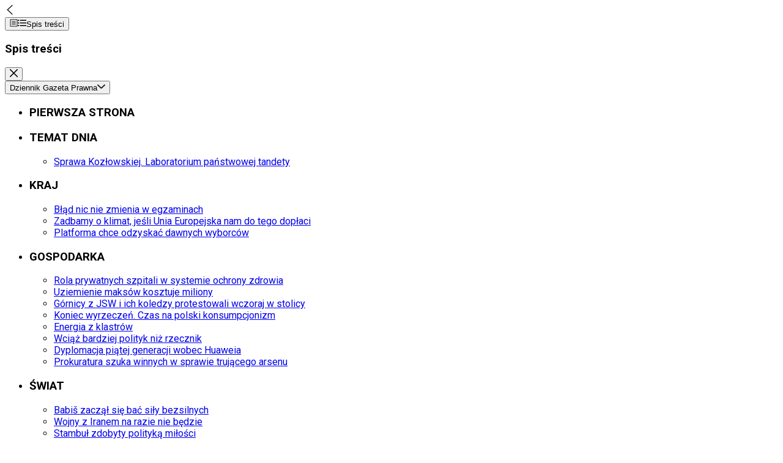

--- FILE ---
content_type: text/html; charset=utf-8
request_url: https://edgp.gazetaprawna.pl/e-wydanie/56827,25-czerwca-2019/69126,Dziennik-Gazeta-Prawna/697777,96-mln-zl-kar-i-ani-jednej-zaplaconej-zlotowki.html
body_size: 42961
content:
<!DOCTYPE html><html lang="pl" class="scroll-smooth"><head><meta charSet="utf-8"/><meta name="viewport" content="width=device-width, initial-scale=1"/><link rel="preload" as="image" imageSrcSet="https://webp-konwerter.incdn.pl/eyJmIjoiaHR0cHM6Ly9pbmZvci13ZWItc3/RhdGljLmluY2RuLnBsL2RncHN0YXRpYy91/cGxvYWQvREdQLXd5ZGFuaWVfY3lmcm93ZV/9sb2dvX2N6YXJuZS5wbmciLCJ3IjoyNTZ9 256w, https://webp-konwerter.incdn.pl/eyJmIjoiaHR0cHM6Ly9pbmZvci13ZWItc3/RhdGljLmluY2RuLnBsL2RncHN0YXRpYy91/cGxvYWQvREdQLXd5ZGFuaWVfY3lmcm93ZV/9sb2dvX2N6YXJuZS5wbmciLCJ3IjozODR9 384w, https://webp-konwerter.incdn.pl/eyJmIjoiaHR0cHM6Ly9pbmZvci13ZWItc3/RhdGljLmluY2RuLnBsL2RncHN0YXRpYy91/cGxvYWQvREdQLXd5ZGFuaWVfY3lmcm93ZV/9sb2dvX2N6YXJuZS5wbmciLCJ3Ijo2NDB9 640w, https://webp-konwerter.incdn.pl/eyJmIjoiaHR0cHM6Ly9pbmZvci13ZWItc3/RhdGljLmluY2RuLnBsL2RncHN0YXRpYy91/cGxvYWQvREdQLXd5ZGFuaWVfY3lmcm93ZV/9sb2dvX2N6YXJuZS5wbmciLCJ3Ijo3NTB9 750w, https://webp-konwerter.incdn.pl/eyJmIjoiaHR0cHM6Ly9pbmZvci13ZWItc3/RhdGljLmluY2RuLnBsL2RncHN0YXRpYy91/cGxvYWQvREdQLXd5ZGFuaWVfY3lmcm93ZV/9sb2dvX2N6YXJuZS5wbmciLCJ3Ijo4Mjh9 828w, https://webp-konwerter.incdn.pl/eyJmIjoiaHR0cHM6Ly9pbmZvci13ZWItc3/RhdGljLmluY2RuLnBsL2RncHN0YXRpYy91/cGxvYWQvREdQLXd5ZGFuaWVfY3lmcm93ZV/9sb2dvX2N6YXJuZS5wbmciLCJ3IjoxMDgwfQ 1080w, https://webp-konwerter.incdn.pl/eyJmIjoiaHR0cHM6Ly9pbmZvci13ZWItc3/RhdGljLmluY2RuLnBsL2RncHN0YXRpYy91/cGxvYWQvREdQLXd5ZGFuaWVfY3lmcm93ZV/9sb2dvX2N6YXJuZS5wbmciLCJ3IjoxMjAwfQ 1200w, https://webp-konwerter.incdn.pl/eyJmIjoiaHR0cHM6Ly9pbmZvci13ZWItc3/RhdGljLmluY2RuLnBsL2RncHN0YXRpYy91/cGxvYWQvREdQLXd5ZGFuaWVfY3lmcm93ZV/9sb2dvX2N6YXJuZS5wbmciLCJ3IjoxOTIwfQ 1920w, https://webp-konwerter.incdn.pl/eyJmIjoiaHR0cHM6Ly9pbmZvci13ZWItc3/RhdGljLmluY2RuLnBsL2RncHN0YXRpYy91/cGxvYWQvREdQLXd5ZGFuaWVfY3lmcm93ZV/9sb2dvX2N6YXJuZS5wbmciLCJ3IjoyMDQ4fQ 2048w, https://webp-konwerter.incdn.pl/eyJmIjoiaHR0cHM6Ly9pbmZvci13ZWItc3/RhdGljLmluY2RuLnBsL2RncHN0YXRpYy91/cGxvYWQvREdQLXd5ZGFuaWVfY3lmcm93ZV/9sb2dvX2N6YXJuZS5wbmciLCJ3IjozODQwfQ 3840w" imageSizes="(max-width: 768px) 50vw, 33vw"/><link rel="stylesheet" href="https://iws.gazetaprawna.pl/_next/static/css/be3e90227f680b54.css" data-precedence="next"/><link rel="stylesheet" href="https://iws.gazetaprawna.pl/_next/static/css/377a18334490dbe2.css" data-precedence="next"/><link rel="stylesheet" href="https://iws.gazetaprawna.pl/_next/static/css/43b508dcc526390d.css" data-precedence="next"/><link rel="preload" as="script" fetchPriority="low" href="https://iws.gazetaprawna.pl/_next/static/chunks/webpack-b838321221dc7559.js"/><script src="https://iws.gazetaprawna.pl/_next/static/chunks/4bd1b696-1c88c00269cf164c.js" async=""></script><script src="https://iws.gazetaprawna.pl/_next/static/chunks/255-6fef1c1cdba9a481.js" async=""></script><script src="https://iws.gazetaprawna.pl/_next/static/chunks/main-app-1d7dc40ea8a27e31.js" async=""></script><script src="https://iws.gazetaprawna.pl/_next/static/chunks/app/global-error-59cfd42f0911106e.js" async=""></script><script src="https://iws.gazetaprawna.pl/_next/static/chunks/aaea2bcf-249992e88bbc5eab.js" async=""></script><script src="https://iws.gazetaprawna.pl/_next/static/chunks/58-206b296094b40aa7.js" async=""></script><script src="https://iws.gazetaprawna.pl/_next/static/chunks/715-fa80e25f1d0490e0.js" async=""></script><script src="https://iws.gazetaprawna.pl/_next/static/chunks/146-234b8e1e739a3a30.js" async=""></script><script src="https://iws.gazetaprawna.pl/_next/static/chunks/218-495fd2aed7dbd798.js" async=""></script><script src="https://iws.gazetaprawna.pl/_next/static/chunks/app/layout-64c5d155eb9648dc.js" async=""></script><script src="https://s-eu-1.pushpushgo.com/js/64e714ed354e7509155eb0cc.js" async="" defer=""></script><script async="" src="https://securepubads.g.doubleclick.net/tag/js/gpt.js"></script><meta name="next-size-adjust" content=""/><title>e-Dziennik Gazeta Prawna - e-wydanie - prawo, podatki, biznes, finanse</title><meta name="description" content="e-wydanie Dziennika Gazety Prawnej to tylko sprawdzone informacje!  Pełne archiwum wydań od 2002 r. Wersja: PDF, mobi, epub oraz możliwość czytania w aplikacji i przez przeglądarkę. KUP prenumeratę lub pojedyncze wydanie."/><meta name="theme-color" content="#ffffff"/><link rel="canonical" href="https://edgp.gazetaprawna.pl/e-wydanie/56827,25-czerwca-2019/69126,Dziennik-Gazeta-Prawna/697777,96-mln-zl-kar-i-ani-jednej-zaplaconej-zlotowki.html"/><meta name="robots" content="noindex, nofollow"/><meta name="googlebot" content="noindex, nofollow"/><meta property="og:type" content="website"/><meta property="og:locale" content="pl_PL"/><meta property="og:site_name" content=""/><meta property="og:title" content="e-Dziennik Gazeta Prawna - e-wydanie - prawo, podatki, biznes, finanse"/><meta property="og:description" content="e-wydanie Dziennika Gazety Prawnej to tylko sprawdzone informacje!  Pełne archiwum wydań od 2002 r. Wersja: PDF, mobi, epub oraz możliwość czytania w aplikacji i przez przeglądarkę. KUP prenumeratę lub pojedyncze wydanie."/><meta property="og:url" content="https://edgp.gazetaprawna.pl/e-wydanie/56827,25-czerwca-2019/69126,Dziennik-Gazeta-Prawna/697777,96-mln-zl-kar-i-ani-jednej-zaplaconej-zlotowki.html"/><meta name="twitter:card" content="summary_large_image"/><meta name="twitter:site" content="@gazetaprawnapl"/><meta name="twitter:title" content="e-Dziennik Gazeta Prawna - e-wydanie - prawo, podatki, biznes, finanse"/><meta name="twitter:description" content="e-wydanie Dziennika Gazety Prawnej to tylko sprawdzone informacje!  Pełne archiwum wydań od 2002 r. Wersja: PDF, mobi, epub oraz możliwość czytania w aplikacji i przez przeglądarkę. KUP prenumeratę lub pojedyncze wydanie."/><link rel="icon" sizes="16x16" type="image/png" href="https://infor-web-static.incdn.pl/dgpstatic/upload/16x16-edgp.png"/><link rel="icon" sizes="20x20" type="image/png" href="https://infor-web-static.incdn.pl/dgpstatic/upload/20x20-edgp.png"/><link rel="icon" sizes="32x32" type="image/png" href="https://infor-web-static.incdn.pl/dgpstatic/upload/32x32-edgp.png"/><link rel="icon" sizes="48x48" type="image/png" href="https://infor-web-static.incdn.pl/dgpstatic/upload/48x48-edgp.png"/><link rel="icon" sizes="57x57" type="image/png" href="https://infor-web-static.incdn.pl/dgpstatic/upload/57x57-edgp.png"/><link rel="icon" sizes="94x94" type="image/png" href="https://infor-web-static.incdn.pl/dgpstatic/upload/96x96-edgp.png"/><link rel="icon" sizes="128x128" type="image/png" href="https://infor-web-static.incdn.pl/dgpstatic/upload/128x128-edgp.png"/><link rel="icon" sizes="228x228" type="image/png" href="https://infor-web-static.incdn.pl/dgpstatic/upload/228x228-edgp.png"/><link rel="apple-touch-icon" sizes="120x120" type="image/png" href="https://infor-web-static.incdn.pl/dgpstatic/upload/120x120-edgp.png"/><link rel="apple-touch-icon" sizes="152x152" type="image/png" href="https://infor-web-static.incdn.pl/dgpstatic/upload/152x152-edgp.png"/><link rel="apple-touch-icon" sizes="180x180" type="image/png" href="https://infor-web-static.incdn.pl/dgpstatic/upload/180x180-edgp.png"/><script src="https://consensu.incdn.pl/index.js" defer=""></script><script>
				window.googletag = window.googletag || {};
				window.googletag.cmd = window.googletag.cmd || [];
				window.ybConfiguration = window.ybConfiguration || {};
				window.ybConfiguration = Object.assign({}, window.ybConfiguration, { integrationMethod: 'open_tag', smartRefreshDisabled: false });
				(function (y, i, e, L, D) {
					y.Yieldbird = y.Yieldbird || {};
					y.Yieldbird.cmd = y.Yieldbird.cmd || [];
					i.cmd.push(function () { i.pubads().disableInitialLoad(); });
					L = e.createElement('script');
					L.async = true;
					L.src = 'https://cdn.qwtag.com/d3265080-22cc-453b-a418-0aac77971bf7/qw.js';
					D = e.getElementsByTagName('script')[0];
					(D.parentNode || e.head).insertBefore(L, D);
				})(window, window.googletag, document);
		</script><script>window.googletag = window.googletag || {cmd: []};
googletag.cmd.push(function() {
var sizeMap;
sizeMap = googletag.sizeMapping()
.build();
try {
googletag.defineSlot('/17796319/newgp/undefined', [], 'undefined')
.defineSizeMapping(sizeMap)
.addService(googletag.pubads());
} catch (e) {
console.error('Error defining slot undefined:', e);
}
try {
googletag.defineSlot('/17796319/newgp/0', [[1,1]], '0')
.addService(googletag.pubads());
} catch (e) {
console.error('Error defining slot 0:', e);
}
googletag.pubads().setTargeting('path', '/e-wydanie/56827,25-czerwca-2019/69126,Dziennik-Gazeta-Prawna/697777,96-mln-zl-kar-i-ani-jednej-zaplaconej-zlotowki.html');
googletag.pubads().setTargeting('host', 'edgp.gazetaprawna.pl');
googletag.pubads().setTargeting('adult', ['0']);
googletag.pubads().setTargeting('noads', ['0']);
googletag.pubads().setTargeting('status', ['NIEZALOGOWANY']);
googletag.pubads().setTargeting('sponsorowane', ['0']);
googletag.pubads().setTargeting('GP_Sekcja', ['SG']);
googletag.pubads().setTargeting('nrArt', ['-1']);
googletag.pubads().setTargeting('tag', ['']);
googletag.pubads().setTargeting('version', ['']);
googletag.pubads().collapseEmptyDivs();
googletag.pubads().setCentering(true);
googletag.enableServices();
});</script><script><!--//--><![CDATA[//><!--
var gemius_identifier = 'za1AUmOyTylnTb5WfqxlWacV.lzUDvtxA5KoQlYHmhP.G7';
var gemius_extraparameters = new Array('section_id=www.gazetaprawna.pl');

// lines below shouldn't be edited

function gemius_pending(i) { window[i] = window[i] || function() {var x =
    window[i+'_pdata'] = window[i+'_pdata'] || []; x[x.length]=arguments;};};
gemius_pending('gemius_hit'); gemius_pending('gemius_event');
gemius_pending('pp_gemius_hit'); gemius_pending('pp_gemius_event');
(function(d,t) {try {var
    gt=d.createElement(t),s=d.getElementsByTagName(t)[0],l='http'+((location.protocol=='https:')?'s':'');
    gt.setAttribute('async','async');gt.setAttribute('defer','defer');
    gt.src=l+'://gapl.hit.gemius.pl/xgemius.js';
    s.parentNode.insertBefore(gt,s);} catch (e)
{}})(document,'script');
//--><!]]></script><script>(function(w,d,s,l,i){w[l]=w[l]||[];w[l].push({'gtm.start':new Date().getTime(),event:'gtm.js'});var f=d.getElementsByTagName(s)[0],j=d.createElement(s),dl=l!='dataLayer'?'&l='+l:'';j.async=true;j.src='https://www.googletagmanager.com/gtm.js?id='+i+dl;f.parentNode.insertBefore(j,f);})(window,document,'script','dataLayer',"GTM-5RHJ7W");</script><script id="schema-org" type="application/ld+json">{"@context":"https://schema.org","@graph":[{"@type":"WebSite","@id":"https://edgp.gazetaprawna.pl/#website","url":"https://edgp.gazetaprawna.pl/","name":"edgp.gazetaprawna.pl","alternateName":"edgp.gazetaprawna.pl","potentialAction":{"@type":"SearchAction","target":"https://edgp.gazetaprawna.pl//szukaj?phrase={search_term_string}","query-input":"required name=search_term_string"}},{"@type":"NewsMediaOrganization","@id":"https://edgp.gazetaprawna.pl/#organization","name":"edgp.gazetaprawna.pl","legalName":"edgp.gazetaprawna.pl","alternateName":"edgp.gazetaprawna.pl","url":"https://edgp.gazetaprawna.pl/","sameAs":["https://www.facebook.com/DGPrawna","https://www.linkedin.com/company/dziennik-gazeta-prawna/","https://www.youtube.com/@DziennikGazetaPrawnaTV","https://x.com/gazetaprawnapl","https://bsky.app/profile/dgprawna.bsky.social"],"logo":{"@type":"ImageObject","url":"https://infor-web-static.incdn.pl/dgpstatic/upload/DGP_wydanie_cyfrowe_logo.png","width":"1920","height":"412","caption":"Logo edgp.gazetaprawna.pl"},"contactPoint":{"@type":"ContactPoint","contactType":"","telephone":"","email":""},"address":{"@type":"PostalAddress","streetAddress":"ul. Burakowska 14","addressLocality":"Warszawa","addressRegion":"Mazowieckie","postalCode":"01-066","addressCountry":"PL"}},{"@type":"WebPage","@id":"https://edgp.gazetaprawna.pl/kraj/zdrowie/artykuly/10014328,96-mln-zl-kar-i-ani-jednej-zaplaconej-zlotowki.html#webpage","url":"https://edgp.gazetaprawna.pl/kraj/zdrowie/artykuly/10014328,96-mln-zl-kar-i-ani-jednej-zaplaconej-zlotowki.html","name":"edgp.gazetaprawna.pl","description":"Mafia lekowa pozostaje bezkarna. Za nielegalny wywóz medykamentów państwo może nakładać sankcje finansowe. Do dziś, mimo ich wymierzania, do budżetu nie trafił nawet złamany grosz","isPartOf":{"@id":"https://edgp.gazetaprawna.pl/#website"}},{"@type":"BreadcrumbList","@id":"https://edgp.gazetaprawna.pl/kraj/zdrowie/artykuly/10014328,96-mln-zl-kar-i-ani-jednej-zaplaconej-zlotowki.html#breadcrumb","itemListElement":[{"@type":"ListItem","position":1,"name":"E-wydanie","item":"https://edgp.gazetaprawna.pl/kraj/zdrowie/artykuly/10014328,96-mln-zl-kar-i-ani-jednej-zaplaconej-zlotowki.html"},{"@type":"ListItem","position":2,"name":"96 mln zł kar i ani jednej zapłaconej złotówki","item":"https://edgp.gazetaprawna.pl/kraj/zdrowie/artykuly/10014328,96-mln-zl-kar-i-ani-jednej-zaplaconej-zlotowki.html"}]},{"@type":"NewsArticle","@id":"https://edgp.gazetaprawna.pl/kraj/zdrowie/artykuly/10014328,96-mln-zl-kar-i-ani-jednej-zaplaconej-zlotowki.html#article","headline":"96 mln zł kar i ani jednej zapłaconej złotówki","description":"Mafia lekowa pozostaje bezkarna. Za nielegalny wywóz medykamentów państwo może nakładać sankcje finansowe. Do dziś, mimo ich wymierzania, do budżetu nie trafił nawet złamany grosz","articleSection":"E-wydanie","datePublished":"2019-06-24T17:00:13.000Z","dateModified":"2025-12-09T15:01:22.883Z","mainEntityOfPage":{"@id":"https://edgp.gazetaprawna.pl/kraj/zdrowie/artykuly/10014328,96-mln-zl-kar-i-ani-jednej-zaplaconej-zlotowki.html#webpage"},"publisher":{"@id":"https://edgp.gazetaprawna.pl/#organization"},"author":[{"@type":"Person","name":"Patryk Słowik","url":"https://edgp.gazetaprawna.pl/autor/14207,Patryk-Slowik-14207"}],"isAccessibleForFree":false,"hasPart":{"@type":"WebPageElement","isAccessibleForFree":false,"cssSelector":".paywall"}}]}</script><script src="https://iws.gazetaprawna.pl/_next/static/chunks/polyfills-42372ed130431b0a.js" noModule=""></script></head><body class="__variable_282407 __variable_ef6d53 edgp-theme edgp-theme:bg-creme bg-white"><div hidden=""><!--$--><!--/$--></div><noscript><iframe src="https://www.googletagmanager.com/ns.html?id=GTM-5RHJ7W" height="0" width="0" style="display:none;visibility:hidden"></iframe></noscript><div class="edgp-theme:bg-creme bg-white edgp-theme flex min-h-screen flex-col"><div data-region="top" class="print:hidden"><div>
    
      <script>
        window.eventBus = {};
        window.eventBus.__STATE__ = {"productName":"gazetaprawna","articleTrackPointId":"detailContentWrapper","debug":false};
      </script>
      <script src="https://widgets.infor.pl/widgets/eventBusLite.js?version=122" defer > </script>
  
  </div><div data-widget="AdSlot (0)" class="flex flex-col gap-3 w-12/12 md:w-12/12"><div class="relative flex items-center justify-center min-h-[var(--adslot-mobile-container-height)] lg:min-h-[var(--adslot-desktop-container-height)]" style="--adslot-mobile-container-height:0px;--adslot-desktop-container-height:0px;background-color:transparent"><div class="flex items-center [&amp;_*]:m-auto [&amp;_*]:max-w-full justify-center" id="0"></div></div></div></div><div class="max-md:!h-0" style="height:inherit"><div data-testid="sticky" class="sticky-to-top z-50 w-full transition-all"><header class="border-gray-2 edgp-theme:border-creme-dark-2 edgp-theme:bg-creme sticky-theme:pt-0 fixed top-0 left-0 z-30 h-12 w-full border-b-1 bg-white md:relative md:h-auto md:border-b-0 md:pt-7 md:shadow-md print:hidden"><div class="mx-auto h-full"><div data-region="header_reader_edgp" class="flex h-full flex-wrap"><div data-widget="HeaderReaderNavigation" class="w-4/12 md:w-4/12 sticky-theme:pb-3 sticky-theme:pt-3 sm:pl-4 md:pt-0 md:pb-7 lg:pl-4 xl:pl-13"><div class="flex h-full items-center md:gap-7"><!--$?--><template id="B:0"></template><button type="button" class="hover:[&amp;_svg_path]:fill-primary hidden size-12 items-center justify-center md:flex"><svg xmlns="http://www.w3.org/2000/svg" width="1em" height="1em" viewBox="0 0 28.539 47.564" class="h-6.5 w-4" role="icon"><path fill="#171717" d="M28.539 2.883 25.462-.001 0 23.782l25.462 23.782 3.077-2.869-22.37-20.913Z" data-name="Icon ion-ios-arrow-right"></path></svg></button><button type="button" class="font-frank-ruhl-libre hover:text-primary hover:[&amp;_svg_g]:fill-primary flex size-12 cursor-pointer items-center justify-center gap-2 px-2 py-1 text-base uppercase md:size-auto lg:text-sm xl:text-base"><svg xmlns="http://www.w3.org/2000/svg" width="1em" height="1em" viewBox="0 0 24 24" class="hidden size-4.5 lg:block xl:size-6" role="icon"><g data-name="Group 1918"><path fill="none" d="M0 0h24v24H0z" data-name="Rectangle 456"></path><g fill="#171717" data-name="Group 1871"><path d="M2.815 2.817v18.369h18.369V2.817zm-.656-1.749h19.68a1.093 1.093 0 0 1 1.093 1.093v19.68a1.093 1.093 0 0 1-1.093 1.093H2.159a1.093 1.093 0 0 1-1.093-1.092V2.161a1.093 1.093 0 0 1 1.093-1.093" data-name="Rectangle 11045"></path><path d="M6.133 6.974h12v2h-12z" data-name="Rectangle 11046"></path><path d="M6.133 11.001h12v2h-12z" data-name="Rectangle 11047"></path><path d="M6.133 15.028h12v2h-12z" data-name="Rectangle 11048"></path></g></g></svg><svg xmlns="http://www.w3.org/2000/svg" width="1em" height="1em" viewBox="0 0 21.048 17.066" class="size-5 lg:hidden" role="icon"><path d="M1.707 6.826a1.707 1.707 0 1 0 1.707 1.707 1.7 1.7 0 0 0-1.707-1.707m0-6.826a1.707 1.707 0 1 0 1.706 1.707A1.7 1.7 0 0 0 1.707 0m0 13.653a1.707 1.707 0 1 0 1.707 1.707 1.71 1.71 0 0 0-1.707-1.71Zm3.413 2.844h15.93v-2.275H5.12Zm0-6.826h15.93V7.395H5.12Zm0-9.1v2.273h15.93V.569Z" data-name="Icon material-format-list-bulleted"></path></svg><span class="hidden lg:inline">Spis treści</span></button><!--/$--></div></div><div data-widget="Logo" class="w-4/12 md:w-4/12 md:sticky-theme:pb-0 flex h-full self-center px-3 py-2 text-center md:pt-0 md:pb-5 lg:px-13"><div class="flex h-full w-full items-center justify-center"><a href="/" class="relative inline-flex h-full items-end"><img alt="Dziennik Gazeta Prawana logo" width="330" height="70" decoding="async" data-nimg="1" class="md:sticky-theme:h-8 max-h-full object-contain max-xl:w-[289px] max-lg:w-[240px]" style="color:transparent" sizes="(max-width: 768px) 50vw, 33vw" srcSet="https://webp-konwerter.incdn.pl/eyJmIjoiaHR0cHM6Ly9pbmZvci13ZWItc3/RhdGljLmluY2RuLnBsL2RncHN0YXRpYy91/cGxvYWQvREdQLXd5ZGFuaWVfY3lmcm93ZV/9sb2dvX2N6YXJuZS5wbmciLCJ3IjoyNTZ9 256w, https://webp-konwerter.incdn.pl/eyJmIjoiaHR0cHM6Ly9pbmZvci13ZWItc3/RhdGljLmluY2RuLnBsL2RncHN0YXRpYy91/cGxvYWQvREdQLXd5ZGFuaWVfY3lmcm93ZV/9sb2dvX2N6YXJuZS5wbmciLCJ3IjozODR9 384w, https://webp-konwerter.incdn.pl/eyJmIjoiaHR0cHM6Ly9pbmZvci13ZWItc3/RhdGljLmluY2RuLnBsL2RncHN0YXRpYy91/cGxvYWQvREdQLXd5ZGFuaWVfY3lmcm93ZV/9sb2dvX2N6YXJuZS5wbmciLCJ3Ijo2NDB9 640w, https://webp-konwerter.incdn.pl/eyJmIjoiaHR0cHM6Ly9pbmZvci13ZWItc3/RhdGljLmluY2RuLnBsL2RncHN0YXRpYy91/cGxvYWQvREdQLXd5ZGFuaWVfY3lmcm93ZV/9sb2dvX2N6YXJuZS5wbmciLCJ3Ijo3NTB9 750w, https://webp-konwerter.incdn.pl/eyJmIjoiaHR0cHM6Ly9pbmZvci13ZWItc3/RhdGljLmluY2RuLnBsL2RncHN0YXRpYy91/cGxvYWQvREdQLXd5ZGFuaWVfY3lmcm93ZV/9sb2dvX2N6YXJuZS5wbmciLCJ3Ijo4Mjh9 828w, https://webp-konwerter.incdn.pl/eyJmIjoiaHR0cHM6Ly9pbmZvci13ZWItc3/RhdGljLmluY2RuLnBsL2RncHN0YXRpYy91/cGxvYWQvREdQLXd5ZGFuaWVfY3lmcm93ZV/9sb2dvX2N6YXJuZS5wbmciLCJ3IjoxMDgwfQ 1080w, https://webp-konwerter.incdn.pl/eyJmIjoiaHR0cHM6Ly9pbmZvci13ZWItc3/RhdGljLmluY2RuLnBsL2RncHN0YXRpYy91/cGxvYWQvREdQLXd5ZGFuaWVfY3lmcm93ZV/9sb2dvX2N6YXJuZS5wbmciLCJ3IjoxMjAwfQ 1200w, https://webp-konwerter.incdn.pl/eyJmIjoiaHR0cHM6Ly9pbmZvci13ZWItc3/RhdGljLmluY2RuLnBsL2RncHN0YXRpYy91/cGxvYWQvREdQLXd5ZGFuaWVfY3lmcm93ZV/9sb2dvX2N6YXJuZS5wbmciLCJ3IjoxOTIwfQ 1920w, https://webp-konwerter.incdn.pl/eyJmIjoiaHR0cHM6Ly9pbmZvci13ZWItc3/RhdGljLmluY2RuLnBsL2RncHN0YXRpYy91/cGxvYWQvREdQLXd5ZGFuaWVfY3lmcm93ZV/9sb2dvX2N6YXJuZS5wbmciLCJ3IjoyMDQ4fQ 2048w, https://webp-konwerter.incdn.pl/eyJmIjoiaHR0cHM6Ly9pbmZvci13ZWItc3/RhdGljLmluY2RuLnBsL2RncHN0YXRpYy91/cGxvYWQvREdQLXd5ZGFuaWVfY3lmcm93ZV/9sb2dvX2N6YXJuZS5wbmciLCJ3IjozODQwfQ 3840w" src="https://webp-konwerter.incdn.pl/eyJmIjoiaHR0cHM6Ly9pbmZvci13ZWItc3/RhdGljLmluY2RuLnBsL2RncHN0YXRpYy91/cGxvYWQvREdQLXd5ZGFuaWVfY3lmcm93ZV/9sb2dvX2N6YXJuZS5wbmciLCJ3IjozODQwfQ"/></a></div></div><div class="w-4/12 md:w-4/12 sticky-theme:pb-3 sticky-theme:pt-3 sm:pr-4 md:pt-0 md:pb-7 lg:pr-4 xl:pr-13"><div class="flex h-full items-center justify-end"><!--$?--><template id="B:1"></template><button type="button" class="font-frank-ruhl-libre hover:text-primary hover:[&amp;_svg]:fill-primary flex size-12 cursor-pointer items-center justify-center gap-2 px-2 py-1 text-base lg:hidden"><svg xmlns="http://www.w3.org/2000/svg" width="1em" height="1em" viewBox="0 0 4 20" class="size-5" role="icon"><g data-name="Group 2336" transform="translate(-1581 -127)"><circle cx="2" cy="2" r="2" data-name="Ellipse 89" transform="translate(1581 127)"></circle><circle cx="2" cy="2" r="2" data-name="Ellipse 90" transform="translate(1581 135)"></circle><circle cx="2" cy="2" r="2" data-name="Ellipse 91" transform="translate(1581 143)"></circle></g></svg></button><div class="hidden items-center gap-3 px-2 py-4 md:min-w-0 lg:static lg:flex lg:h-full lg:flex-row lg:justify-end lg:gap-2 lg:bg-transparent lg:py-0 lg:shadow-none xl:gap-7"><button type="button" class="font-frank-ruhl-libre hover:text-primary hover:[&amp;_svg]:fill-primary flex w-full cursor-pointer items-center gap-2 px-2 py-1 text-base uppercase lg:w-auto lg:text-sm xl:text-base"><svg xmlns="http://www.w3.org/2000/svg" width="1em" height="1em" viewBox="0 0 20 20" class="size-4.5 xl:size-6" role="icon"><g data-name="Group 1206"><path d="M15.604 13.703a2.6 2.6 0 0 0-1.746.686l-6.351-3.7a2.47 2.47 0 0 0 0-1.247l6.28-3.661a2.666 2.666 0 1 0-.855-1.951 3 3 0 0 0 .08.624l-6.28 3.663a2.672 2.672 0 1 0 0 3.9l6.343 3.706a2.5 2.5 0 0 0-.071.579 2.6 2.6 0 1 0 2.6-2.6Zm0-10.761a.891.891 0 1 1-.891.891.893.893 0 0 1 .891-.891M4.914 10.96a.891.891 0 1 1 .891-.891.893.893 0 0 1-.891.891m10.69 6.253a.891.891 0 1 1 .891-.891.893.893 0 0 1-.891.89Z" data-name="Icon material-outline-share"></path><path fill="none" d="M0 0h20v20H0z" data-name="Rectangle 456"></path></g></svg>Udostępnij</button></div><!--/$--></div></div></div></div></header></div></div><div class="relative mx-auto flex w-full max-w-[1340px] flex-wrap items-start px-3 pt-12 pb-14 md:pt-0"><div class="mx-auto w-full max-w-[87.5rem] px-3 md:px-6 lg:px-[52px]"><div data-region="section_top" class="flex w-full flex-wrap"></div></div><div data-region="content_reader_html_edgp" class="flex w-full flex-wrap"><div data-widget="ReaderEdgpNoAccess" class="flex w-full flex-col items-center justify-start px-4.5 py-9"><h1 class="mb-8 text-center text-2xl font-bold">Chcesz zobaczyć <strong>pełną treść wydania?</strong></h1><h2 class="mb-8 text-center text-xl font-bold">Dziennik Gazeta Prawna 2019/06/25 (nr 121)</h2><div class="mb-8"><img alt="PIERWSZA STRONA DGP" loading="lazy" width="415" height="500" decoding="async" data-nimg="1" class="shadow-blur h-full w-auto" style="color:transparent" srcSet="https://webp-konwerter.incdn.pl/eyJmIjoiaHR0cHM6Ly9pbmZvci13ZWItc3RhdGljLmluY2Ru/LnBsL2RncHN0YXRpYy9pc3N1ZXMvSVNTV1lEMTUwMjcvYm9v/a2xldHMvQkxURVdEMzA3NjUvcGFnZXMvMDA5ODdmNzktOTBl/ZS00YmU4LWJkYTMtNDdiYTc1YTA1ZTA2LmpwZyIsInciOjY0MH0 1x, https://webp-konwerter.incdn.pl/eyJmIjoiaHR0cHM6Ly9pbmZvci13ZWItc3RhdGljLmluY2RuL/nBsL2RncHN0YXRpYy9pc3N1ZXMvSVNTV1lEMTUwMjcvYm9va2/xldHMvQkxURVdEMzA3NjUvcGFnZXMvMDA5ODdmNzktOTBlZS0/0YmU4LWJkYTMtNDdiYTc1YTA1ZTA2LmpwZyIsInciOjEwODB9 2x" src="https://webp-konwerter.incdn.pl/eyJmIjoiaHR0cHM6Ly9pbmZvci13ZWItc3RhdGljLmluY2RuL/nBsL2RncHN0YXRpYy9pc3N1ZXMvSVNTV1lEMTUwMjcvYm9va2/xldHMvQkxURVdEMzA3NjUvcGFnZXMvMDA5ODdmNzktOTBlZS0/0YmU4LWJkYTMtNDdiYTc1YTA1ZTA2LmpwZyIsInciOjEwODB9"/></div><div class="flex flex-col items-center gap-x-6 gap-y-3 pb-6 md:flex-row md:items-start"><a href="https://promocje.infor.pl/edgp/premium/?mark=10_0000000010000&amp;utm_source=edgp.gazetaprawna.pl&amp;utm_medium=kup-dostep&amp;utm_campaign=edgp-w-wydaniu-cyfrowym" class="bg-primary block px-10 py-2 text-white">Kup dostęp</a><div class="relative flex flex-col items-center md:items-start"><a href="https://logowanie.infor.pl/auth/login?redirect_url=" class="bg-primary block px-10 py-2 text-white">Zaloguj się</a><span class="-bottom-6 left-0 text-sm md:absolute md:text-nowrap">* jeśli posiadasz wykupioną e-prenumeratę</span></div></div></div></div></div></div><script>(self.__next_s=self.__next_s||[]).push([0,{"children":"\n\t\t\t\t\tconst url = new URL(window.location.href);\n\n\t\t\t\t\tif (url.searchParams.get('token')) {\n\t\t\t\t\t\turl.searchParams.delete('token');\n\t\t\t\t\t\twindow.history.replaceState({}, '', url.toString());\n\t\t\t\t\t}\n\t\t\t\t","id":"search-params-cleanup"}])</script><div class="ad ads ads-container ad-slot" style="position:absolute;left:-9999px"></div><script>requestAnimationFrame(function(){$RT=performance.now()});</script><script src="https://iws.gazetaprawna.pl/_next/static/chunks/webpack-b838321221dc7559.js" id="_R_" async=""></script><div hidden id="S:0"><a href="/wydanie/6938399b5c08993de5e31f07,25-czerwca-2019/6938399c58b727e7ec76d86a,Dziennik-Gazeta-Prawna/1" class="hover:[&amp;_svg_path]:fill-primary hidden size-12 items-center justify-center md:flex"><svg xmlns="http://www.w3.org/2000/svg" width="1em" height="1em" viewBox="0 0 28.539 47.564" class="h-6.5 w-4" role="icon"><path fill="#171717" d="M28.539 2.883 25.462-.001 0 23.782l25.462 23.782 3.077-2.869-22.37-20.913Z" data-name="Icon ion-ios-arrow-right"></path></svg></a><div class="flex items-center justify-center"><button type="button" class="font-frank-ruhl-libre hover:text-primary hover:[&amp;_svg_g]:fill-primary flex size-12 cursor-pointer items-center justify-center gap-2 px-2 py-1 text-base uppercase md:size-auto lg:text-sm xl:text-base"><svg xmlns="http://www.w3.org/2000/svg" width="1em" height="1em" viewBox="0 0 24 24" class="hidden size-4.5 lg:block xl:size-6" role="icon"><g data-name="Group 1918"><path fill="none" d="M0 0h24v24H0z" data-name="Rectangle 456"></path><g fill="#171717" data-name="Group 1871"><path d="M2.815 2.817v18.369h18.369V2.817zm-.656-1.749h19.68a1.093 1.093 0 0 1 1.093 1.093v19.68a1.093 1.093 0 0 1-1.093 1.093H2.159a1.093 1.093 0 0 1-1.093-1.092V2.161a1.093 1.093 0 0 1 1.093-1.093" data-name="Rectangle 11045"></path><path d="M6.133 6.974h12v2h-12z" data-name="Rectangle 11046"></path><path d="M6.133 11.001h12v2h-12z" data-name="Rectangle 11047"></path><path d="M6.133 15.028h12v2h-12z" data-name="Rectangle 11048"></path></g></g></svg><svg xmlns="http://www.w3.org/2000/svg" width="1em" height="1em" viewBox="0 0 21.048 17.066" class="size-5 lg:hidden" role="icon"><path d="M1.707 6.826a1.707 1.707 0 1 0 1.707 1.707 1.7 1.7 0 0 0-1.707-1.707m0-6.826a1.707 1.707 0 1 0 1.706 1.707A1.7 1.7 0 0 0 1.707 0m0 13.653a1.707 1.707 0 1 0 1.707 1.707 1.71 1.71 0 0 0-1.707-1.71Zm3.413 2.844h15.93v-2.275H5.12Zm0-6.826h15.93V7.395H5.12Zm0-9.1v2.273h15.93V.569Z" data-name="Icon material-format-list-bulleted"></path></svg><span class="hidden lg:inline">Spis treści</span></button><div class="-translate-x-full fixed top-0 left-0 z-30 h-screen w-[500px] max-w-full shadow-md transition-transform duration-300"><div class="bg-creme relative z-10 flex h-screen flex-col gap-4 px-0 py-3 md:px-7 md:pt-5 md:pb-7"><div class="border-creme-dark-2 flex items-center justify-center border-b-1 pb-3 md:justify-between md:pb-3"><h3 class="font-frank-ruhl-libre text-xl font-normal md:text-2xl">Spis treści</h3><button type="button" class="absolute left-0 flex size-12 cursor-pointer items-center justify-center text-base md:static"><svg xmlns="http://www.w3.org/2000/svg" width="1em" height="1em" viewBox="0 0 16 16" class="size-4.5" role="icon"><path fill="currentColor" d="M14.293 15.706 8 9.414l-6.291 6.292A1 1 0 0 1 1 16a.98.98 0 0 1-.705-.293 1 1 0 0 1 0-1.412L6.586 8 .294 1.707a1 1 0 0 1 0-1.416 1 1 0 0 1 1.415 0L8 6.585 14.293.292a1 1 0 0 1 1.415 1.416L9.415 8l6.293 6.294a1 1 0 1 1-1.415 1.412" data-name="Union 2"></path></svg></button></div><div class="h-[calc(100%-53px)] px-3 md:px-0"><div class="pb-4"><div class="flex flex-col gap-4 w-full"><div class="relative w-full"><input type="hidden" value="Dziennik Gazeta Prawna"/><button type="button" class="flex w-full cursor-pointer items-center justify-between border border-[#DED5C3] px-4 py-2 text-left text-sm font-bold uppercase">Dziennik Gazeta Prawna<svg xmlns="http://www.w3.org/2000/svg" width="1em" height="1em" data-name="Group 105" viewBox="0 0 12.082 6.251" class="ml-2 h-1.5 w-2.5" role="icon"><path fill="#171717" d="M12.082.835a.85.85 0 0 1-.268.621l-.011.011L7 5.876a1.5 1.5 0 0 1-.963.375 1.44 1.44 0 0 1-.963-.364h-.013L.255 1.456A.85.85 0 0 1 .212.289L.233.257A.89.89 0 0 1 .844.011a.8.8 0 0 1 .557.2l.021.011 4.613 4.252L10.648.225A.84.84 0 0 1 11.215 0a.92.92 0 0 1 .621.257.84.84 0 0 1 .246.578"></path></svg></button></div></div></div><div class="h-[calc(100%-53px)]"><template id="P:2"></template></div></div></div></div><div class="overlay bg-black-2/30 fixed inset-0 z-10 h-screen w-screen hidden"></div></div></div><script>(self.__next_f=self.__next_f||[]).push([0])</script><script>self.__next_f.push([1,"1:\"$Sreact.fragment\"\n3:I[9766,[],\"\"]\n4:I[98924,[],\"\"]\n6:I[24431,[],\"OutletBoundary\"]\n8:I[15278,[],\"AsyncMetadataOutlet\"]\na:I[24431,[],\"ViewportBoundary\"]\nc:I[24431,[],\"MetadataBoundary\"]\nd:\"$Sreact.suspense\"\nf:I[54062,[\"219\",\"static/chunks/app/global-error-59cfd42f0911106e.js\"],\"default\"]\n:HL[\"https://iws.gazetaprawna.pl/_next/static/media/0f3a385557f1712f-s.p.woff2\",\"font\",{\"crossOrigin\":\"\",\"type\":\"font/woff2\"}]\n:HL[\"https://iws.gazetaprawna.pl/_next/static/media/47cbc4e2adbc5db9-s.p.woff2\",\"font\",{\"crossOrigin\":\"\",\"type\":\"font/woff2\"}]\n:HL[\"https://iws.gazetaprawna.pl/_next/static/media/af1b7dc4c9d83343-s.p.woff2\",\"font\",{\"crossOrigin\":\"\",\"type\":\"font/woff2\"}]\n:HL[\"https://iws.gazetaprawna.pl/_next/static/css/be3e90227f680b54.css\",\"style\"]\n:HL[\"https://iws.gazetaprawna.pl/_next/static/css/377a18334490dbe2.css\",\"style\"]\n:HL[\"https://iws.gazetaprawna.pl/_next/static/css/43b508dcc526390d.css\",\"style\"]\n"])</script><script>self.__next_f.push([1,"0:{\"P\":null,\"b\":\"uQiVh130JNpPeh3SWrN99\",\"p\":\"https://iws.gazetaprawna.pl\",\"c\":[\"\",\"e-wydanie\",\"56827,25-czerwca-2019\",\"69126,Dziennik-Gazeta-Prawna\",\"697777,96-mln-zl-kar-i-ani-jednej-zaplaconej-zlotowki.html\"],\"i\":false,\"f\":[[[\"\",{\"children\":[[\"slug\",\"edgp.gazetaprawna.pl/null/desktop/guest/false/e-wydanie/56827%2C25-czerwca-2019/69126%2CDziennik-Gazeta-Prawna/697777%2C96-mln-zl-kar-i-ani-jednej-zaplaconej-zlotowki.html\",\"oc\"],{\"children\":[\"__PAGE__\",{}]}]},\"$undefined\",\"$undefined\",true],[\"\",[\"$\",\"$1\",\"c\",{\"children\":[[[\"$\",\"link\",\"0\",{\"rel\":\"stylesheet\",\"href\":\"https://iws.gazetaprawna.pl/_next/static/css/be3e90227f680b54.css\",\"precedence\":\"next\",\"crossOrigin\":\"$undefined\",\"nonce\":\"$undefined\"}],[\"$\",\"link\",\"1\",{\"rel\":\"stylesheet\",\"href\":\"https://iws.gazetaprawna.pl/_next/static/css/377a18334490dbe2.css\",\"precedence\":\"next\",\"crossOrigin\":\"$undefined\",\"nonce\":\"$undefined\"}],[\"$\",\"link\",\"2\",{\"rel\":\"stylesheet\",\"href\":\"https://iws.gazetaprawna.pl/_next/static/css/43b508dcc526390d.css\",\"precedence\":\"next\",\"crossOrigin\":\"$undefined\",\"nonce\":\"$undefined\"}]],\"$L2\"]}],{\"children\":[[\"slug\",\"edgp.gazetaprawna.pl/null/desktop/guest/false/e-wydanie/56827%2C25-czerwca-2019/69126%2CDziennik-Gazeta-Prawna/697777%2C96-mln-zl-kar-i-ani-jednej-zaplaconej-zlotowki.html\",\"oc\"],[\"$\",\"$1\",\"c\",{\"children\":[null,[\"$\",\"$L3\",null,{\"parallelRouterKey\":\"children\",\"error\":\"$undefined\",\"errorStyles\":\"$undefined\",\"errorScripts\":\"$undefined\",\"template\":[\"$\",\"$L4\",null,{}],\"templateStyles\":\"$undefined\",\"templateScripts\":\"$undefined\",\"notFound\":\"$undefined\",\"forbidden\":\"$undefined\",\"unauthorized\":\"$undefined\"}]]}],{\"children\":[\"__PAGE__\",[\"$\",\"$1\",\"c\",{\"children\":[\"$L5\",null,[\"$\",\"$L6\",null,{\"children\":[\"$L7\",[\"$\",\"$L8\",null,{\"promise\":\"$@9\"}]]}]]}],{},null,false]},null,false]},null,false],[\"$\",\"$1\",\"h\",{\"children\":[null,[[\"$\",\"$La\",null,{\"children\":\"$Lb\"}],[\"$\",\"meta\",null,{\"name\":\"next-size-adjust\",\"content\":\"\"}]],[\"$\",\"$Lc\",null,{\"children\":[\"$\",\"div\",null,{\"hidden\":true,\"children\":[\"$\",\"$d\",null,{\"fallback\":null,\"children\":\"$Le\"}]}]}]]}],false]],\"m\":\"$undefined\",\"G\":[\"$f\",[[\"$\",\"link\",\"0\",{\"rel\":\"stylesheet\",\"href\":\"https://iws.gazetaprawna.pl/_next/static/css/43b508dcc526390d.css\",\"precedence\":\"next\",\"crossOrigin\":\"$undefined\",\"nonce\":\"$undefined\"}]]],\"s\":false,\"S\":false}\n"])</script><script>self.__next_f.push([1,"b:[[\"$\",\"meta\",\"0\",{\"charSet\":\"utf-8\"}],[\"$\",\"meta\",\"1\",{\"name\":\"viewport\",\"content\":\"width=device-width, initial-scale=1\"}]]\n7:null\n9:{\"metadata\":[],\"error\":null,\"digest\":\"$undefined\"}\ne:\"$9:metadata\"\n5:E{\"digest\":\"NEXT_HTTP_ERROR_FALLBACK;404\"}\n"])</script><script>self.__next_f.push([1,"10:I[75179,[\"268\",\"static/chunks/aaea2bcf-249992e88bbc5eab.js\",\"58\",\"static/chunks/58-206b296094b40aa7.js\",\"715\",\"static/chunks/715-fa80e25f1d0490e0.js\",\"146\",\"static/chunks/146-234b8e1e739a3a30.js\",\"218\",\"static/chunks/218-495fd2aed7dbd798.js\",\"177\",\"static/chunks/app/layout-64c5d155eb9648dc.js\"],\"AppGlobalVariables\"]\n1a:I[41402,[\"268\",\"static/chunks/aaea2bcf-249992e88bbc5eab.js\",\"58\",\"static/chunks/58-206b296094b40aa7.js\",\"715\",\"static/chunks/715-fa80e25f1d0490e0.js\",\"146\",\"static/chunks/146-234b8e1e739a3a30.js\",\"218\",\"static/chunks/218-495fd2aed7dbd798.js\",\"177\",\"static/chunks/app/layout-64c5d155eb9648dc.js\"],\"\"]\n1c:I[64802,[\"268\",\"static/chunks/aaea2bcf-249992e88bbc5eab.js\",\"58\",\"static/chunks/58-206b296094b40aa7.js\",\"715\",\"static/chunks/715-fa80e25f1d0490e0.js\",\"146\",\"static/chunks/146-234b8e1e739a3a30.js\",\"218\",\"static/chunks/218-495fd2aed7dbd798.js\",\"177\",\"static/chunks/app/layout-64c5d155eb9648dc.js\"],\"ShowWidgets\"]\n"])</script><script>self.__next_f.push([1,"2:[\"$\",\"html\",null,{\"lang\":\"pl\",\"className\":\"scroll-smooth\",\"children\":[[\"$\",\"$L10\",null,{\"variables\":{\"CDN_URL\":\"https://infor-web-static.incdn.pl/dgpstatic\",\"WEBP_CONVERTER_URL\":\"https://webp-konwerter.incdn.pl\",\"APP_DOMAIN\":\"https://iws.gazetaprawna.pl\",\"DEV_DOMAIN\":\"$undefined\",\"IS_UAT1\":false}}],[\"$\",\"head\",null,{\"children\":[\"$L11\",[\"$L12\",\"$L13\",\"$L14\",\"$L15\",\"$L16\",\"$L17\",\"$L18\"]]}],[\"$\",\"body\",null,{\"className\":\"__variable_282407 __variable_ef6d53 edgp-theme edgp-theme:bg-creme bg-white\",\"children\":[[\"$\",\"noscript\",null,{\"children\":[\"$\",\"iframe\",null,{\"src\":\"https://www.googletagmanager.com/ns.html?id=GTM-5RHJ7W\",\"height\":\"0\",\"width\":\"0\",\"style\":{\"display\":\"none\",\"visibility\":\"hidden\"}}]}],\"$L19\",[\"$\",\"$L1a\",null,{\"id\":\"search-params-cleanup\",\"strategy\":\"beforeInteractive\",\"children\":\"\\n\\t\\t\\t\\t\\tconst url = new URL(window.location.href);\\n\\n\\t\\t\\t\\t\\tif (url.searchParams.get('token')) {\\n\\t\\t\\t\\t\\t\\turl.searchParams.delete('token');\\n\\t\\t\\t\\t\\t\\twindow.history.replaceState({}, '', url.toString());\\n\\t\\t\\t\\t\\t}\\n\\t\\t\\t\\t\"}],[\"$L1b\"],[\"$\",\"$L1c\",null,{}]]}]]}]\n"])</script><script>self.__next_f.push([1,"1f:I[72586,[\"268\",\"static/chunks/aaea2bcf-249992e88bbc5eab.js\",\"58\",\"static/chunks/58-206b296094b40aa7.js\",\"715\",\"static/chunks/715-fa80e25f1d0490e0.js\",\"146\",\"static/chunks/146-234b8e1e739a3a30.js\",\"218\",\"static/chunks/218-495fd2aed7dbd798.js\",\"177\",\"static/chunks/app/layout-64c5d155eb9648dc.js\"],\"HeaderProvider\"]\n20:I[9110,[\"268\",\"static/chunks/aaea2bcf-249992e88bbc5eab.js\",\"58\",\"static/chunks/58-206b296094b40aa7.js\",\"715\",\"static/chunks/715-fa80e25f1d0490e0.js\",\"146\",\"static/chunks/146-234b8e1e739a3a30.js\",\"218\",\"static/chunks/218-495fd2aed7dbd798.js\",\"177\",\"static/chunks/app/layout-64c5d155eb9648dc.js\"],\"Sticky\"]\n25:I[92029,[\"268\",\"static/chunks/aaea2bcf-249992e88bbc5eab.js\",\"58\",\"static/chunks/58-206b296094b40aa7.js\",\"715\",\"static/chunks/715-fa80e25f1d0490e0.js\",\"146\",\"static/chunks/146-234b8e1e739a3a30.js\",\"218\",\"static/chunks/218-495fd2aed7dbd798.js\",\"177\",\"static/chunks/app/layout-64c5d155eb9648dc.js\"],\"DetectAdBlock\"]\n12:null\n13:[\"$\",\"$1\",\"1\",{\"children\":[[\"$\",\"script\",\"0\",{\"src\":\"https://consensu.incdn.pl/index.js\",\"async\":false,\"defer\":true}],[\"$\",\"script\",\"1\",{\"src\":\"https://s-eu-1.pushpushgo.com/js/64e714ed354e7509155eb0cc.js\",\"async\":true,\"defer\":true}]]}]\n"])</script><script>self.__next_f.push([1,"15:[\"$\",\"script\",\"3\",{\"children\":\"\u003c!--//--\u003e\u003c![CDATA[//\u003e\u003c!--\\nvar gemius_identifier = 'za1AUmOyTylnTb5WfqxlWacV.lzUDvtxA5KoQlYHmhP.G7';\\nvar gemius_extraparameters = new Array('section_id=www.gazetaprawna.pl');\\n\\n// lines below shouldn't be edited\\n\\nfunction gemius_pending(i) { window[i] = window[i] || function() {var x =\\n    window[i+'_pdata'] = window[i+'_pdata'] || []; x[x.length]=arguments;};};\\ngemius_pending('gemius_hit'); gemius_pending('gemius_event');\\ngemius_pending('pp_gemius_hit'); gemius_pending('pp_gemius_event');\\n(function(d,t) {try {var\\n    gt=d.createElement(t),s=d.getElementsByTagName(t)[0],l='http'+((location.protocol=='https:')?'s':'');\\n    gt.setAttribute('async','async');gt.setAttribute('defer','defer');\\n    gt.src=l+'://gapl.hit.gemius.pl/xgemius.js';\\n    s.parentNode.insertBefore(gt,s);} catch (e)\\n{}})(document,'script');\\n//--\u003e\u003c!]]\u003e\"}]\n"])</script><script>self.__next_f.push([1,"16:[\"$\",\"$1\",\"4\",{\"children\":[[\"$\",\"link\",\"68fb7ffa91095c049a3bf934\",{\"rel\":\"icon\",\"sizes\":\"16x16\",\"type\":\"image/png\",\"href\":\"https://infor-web-static.incdn.pl/dgpstatic/upload/16x16-edgp.png\"}],[\"$\",\"link\",\"68fb800e374fa2e6070c3e8d\",{\"rel\":\"icon\",\"sizes\":\"20x20\",\"type\":\"image/png\",\"href\":\"https://infor-web-static.incdn.pl/dgpstatic/upload/20x20-edgp.png\"}],[\"$\",\"link\",\"68fb803a91095c049a3bf935\",{\"rel\":\"icon\",\"sizes\":\"32x32\",\"type\":\"image/png\",\"href\":\"https://infor-web-static.incdn.pl/dgpstatic/upload/32x32-edgp.png\"}],[\"$\",\"link\",\"68fb806333b8199cd9356d35\",{\"rel\":\"icon\",\"sizes\":\"48x48\",\"type\":\"image/png\",\"href\":\"https://infor-web-static.incdn.pl/dgpstatic/upload/48x48-edgp.png\"}],[\"$\",\"link\",\"68fb811f33b8199cd9356d36\",{\"rel\":\"icon\",\"sizes\":\"57x57\",\"type\":\"image/png\",\"href\":\"https://infor-web-static.incdn.pl/dgpstatic/upload/57x57-edgp.png\"}],[\"$\",\"link\",\"68fb813448ea09523f98838e\",{\"rel\":\"icon\",\"sizes\":\"94x94\",\"type\":\"image/png\",\"href\":\"https://infor-web-static.incdn.pl/dgpstatic/upload/96x96-edgp.png\"}],[\"$\",\"link\",\"68fb815733b8199cd9356d37\",{\"rel\":\"icon\",\"sizes\":\"128x128\",\"type\":\"image/png\",\"href\":\"https://infor-web-static.incdn.pl/dgpstatic/upload/128x128-edgp.png\"}],[\"$\",\"link\",\"68fb817933b8199cd9356d38\",{\"rel\":\"icon\",\"sizes\":\"228x228\",\"type\":\"image/png\",\"href\":\"https://infor-web-static.incdn.pl/dgpstatic/upload/228x228-edgp.png\"}],[\"$\",\"link\",\"68fb819648ea09523f98838f\",{\"rel\":\"apple-touch-icon\",\"sizes\":\"120x120\",\"type\":\"image/png\",\"href\":\"https://infor-web-static.incdn.pl/dgpstatic/upload/120x120-edgp.png\"}],[\"$\",\"link\",\"68fb81aa33b8199cd9356d39\",{\"rel\":\"apple-touch-icon\",\"sizes\":\"152x152\",\"type\":\"image/png\",\"href\":\"https://infor-web-static.incdn.pl/dgpstatic/upload/152x152-edgp.png\"}],[\"$\",\"link\",\"68fb81d948ea09523f988390\",{\"rel\":\"apple-touch-icon\",\"sizes\":\"180x180\",\"type\":\"image/png\",\"href\":\"https://infor-web-static.incdn.pl/dgpstatic/upload/180x180-edgp.png\"}]]}]\n"])</script><script>self.__next_f.push([1,"19:[\"$\",\"div\",null,{\"className\":\"edgp-theme:bg-creme bg-white edgp-theme flex min-h-screen flex-col\",\"children\":[[\"$\",\"div\",null,{\"data-region\":\"top\",\"className\":\"print:hidden\",\"children\":[\"$L1d\",\"$L1e\"]}],[\"$\",\"$L1f\",null,{\"children\":[\"$\",\"$L20\",null,{\"startFrom\":250,\"placeholderHeight\":104,\"children\":[\"$\",\"header\",null,{\"className\":\"border-gray-2 edgp-theme:border-creme-dark-2 edgp-theme:bg-creme sticky-theme:pt-0 fixed top-0 left-0 z-30 h-12 w-full border-b-1 bg-white md:relative md:h-auto md:border-b-0 md:pt-7 md:shadow-md print:hidden\",\"children\":[\"$\",\"div\",null,{\"className\":\"mx-auto h-full\",\"children\":[\"$\",\"div\",null,{\"data-region\":\"header_reader_edgp\",\"className\":\"flex h-full flex-wrap\",\"children\":[\"$L21\",\"$L22\",\"$L23\"]}]}]}]}]}],[\"$\",\"div\",null,{\"className\":\"relative mx-auto flex w-full max-w-[1340px] flex-wrap items-start px-3 pt-12 pb-14 md:pt-0\",\"children\":[[\"$\",\"div\",null,{\"className\":\"mx-auto w-full max-w-[87.5rem] px-3 md:px-6 lg:px-[52px]\",\"children\":[\"$\",\"div\",null,{\"data-region\":\"section_top\",\"className\":\"flex w-full flex-wrap\",\"children\":[]}]}],false,[\"$\",\"div\",null,{\"data-region\":\"content_reader_html_edgp\",\"className\":\"flex w-full flex-wrap\",\"children\":[\"$L24\"]}]]}]]}]\n"])</script><script>self.__next_f.push([1,"1b:[\"$\",\"$L25\",\"0\",{\"hidden\":false,\"responsive\":\"\"}]\n26:T4e4,"])</script><script>self.__next_f.push([1,"window.googletag = window.googletag || {cmd: []};\ngoogletag.cmd.push(function() {\nvar sizeMap;\nsizeMap = googletag.sizeMapping()\n.build();\ntry {\ngoogletag.defineSlot('/17796319/newgp/undefined', [], 'undefined')\n.defineSizeMapping(sizeMap)\n.addService(googletag.pubads());\n} catch (e) {\nconsole.error('Error defining slot undefined:', e);\n}\ntry {\ngoogletag.defineSlot('/17796319/newgp/0', [[1,1]], '0')\n.addService(googletag.pubads());\n} catch (e) {\nconsole.error('Error defining slot 0:', e);\n}\ngoogletag.pubads().setTargeting('path', '/e-wydanie/56827,25-czerwca-2019/69126,Dziennik-Gazeta-Prawna/697777,96-mln-zl-kar-i-ani-jednej-zaplaconej-zlotowki.html');\ngoogletag.pubads().setTargeting('host', 'edgp.gazetaprawna.pl');\ngoogletag.pubads().setTargeting('adult', ['0']);\ngoogletag.pubads().setTargeting('noads', ['0']);\ngoogletag.pubads().setTargeting('status', ['NIEZALOGOWANY']);\ngoogletag.pubads().setTargeting('sponsorowane', ['0']);\ngoogletag.pubads().setTargeting('GP_Sekcja', ['SG']);\ngoogletag.pubads().setTargeting('nrArt', ['-1']);\ngoogletag.pubads().setTargeting('tag', ['']);\ngoogletag.pubads().setTargeting('version', ['']);\ngoogletag.pubads().collapseEmptyDivs();\ngoogletag.pubads().setCentering(true);\ngoogletag.enableServices();\n});"])</script><script>self.__next_f.push([1,"14:[\"$\",\"$1\",\"2\",{\"children\":[[[\"$\",\"script\",null,{\"async\":true,\"src\":\"https://securepubads.g.doubleclick.net/tag/js/gpt.js\"}],[\"$\",\"script\",null,{\"children\":\"\\n\\t\\t\\t\\twindow.googletag = window.googletag || {};\\n\\t\\t\\t\\twindow.googletag.cmd = window.googletag.cmd || [];\\n\\t\\t\\t\\twindow.ybConfiguration = window.ybConfiguration || {};\\n\\t\\t\\t\\twindow.ybConfiguration = Object.assign({}, window.ybConfiguration, { integrationMethod: 'open_tag', smartRefreshDisabled: false });\\n\\t\\t\\t\\t(function (y, i, e, L, D) {\\n\\t\\t\\t\\t\\ty.Yieldbird = y.Yieldbird || {};\\n\\t\\t\\t\\t\\ty.Yieldbird.cmd = y.Yieldbird.cmd || [];\\n\\t\\t\\t\\t\\ti.cmd.push(function () { i.pubads().disableInitialLoad(); });\\n\\t\\t\\t\\t\\tL = e.createElement('script');\\n\\t\\t\\t\\t\\tL.async = true;\\n\\t\\t\\t\\t\\tL.src = 'https://cdn.qwtag.com/d3265080-22cc-453b-a418-0aac77971bf7/qw.js';\\n\\t\\t\\t\\t\\tD = e.getElementsByTagName('script')[0];\\n\\t\\t\\t\\t\\t(D.parentNode || e.head).insertBefore(L, D);\\n\\t\\t\\t\\t})(window, window.googletag, document);\\n\\t\\t\"}]],[\"$\",\"script\",null,{\"children\":\"$26\"}]]}]\n"])</script><script>self.__next_f.push([1,"11:[[\"$\",\"title\",null,{\"children\":\"e-Dziennik Gazeta Prawna - e-wydanie - prawo, podatki, biznes, finanse\"}],[\"$\",\"meta\",null,{\"name\":\"description\",\"content\":\"e-wydanie Dziennika Gazety Prawnej to tylko sprawdzone informacje!  Pełne archiwum wydań od 2002 r. Wersja: PDF, mobi, epub oraz możliwość czytania w aplikacji i przez przeglądarkę. KUP prenumeratę lub pojedyncze wydanie.\"}],false,[\"$\",\"meta\",null,{\"name\":\"theme-color\",\"content\":\"#ffffff\"}],[\"$\",\"link\",null,{\"rel\":\"canonical\",\"href\":\"https://edgp.gazetaprawna.pl/e-wydanie/56827,25-czerwca-2019/69126,Dziennik-Gazeta-Prawna/697777,96-mln-zl-kar-i-ani-jednej-zaplaconej-zlotowki.html\"}],[[\"$\",\"meta\",null,{\"name\":\"robots\",\"content\":\"noindex, nofollow\"}],[\"$\",\"meta\",null,{\"name\":\"googlebot\",\"content\":\"noindex, nofollow\"}]],[\"$\",\"meta\",null,{\"property\":\"og:type\",\"content\":\"website\"}],[\"$\",\"meta\",null,{\"property\":\"og:locale\",\"content\":\"pl_PL\"}],[\"$\",\"meta\",null,{\"property\":\"og:site_name\",\"content\":\"\"}],[\"$\",\"meta\",null,{\"property\":\"og:title\",\"content\":\"e-Dziennik Gazeta Prawna - e-wydanie - prawo, podatki, biznes, finanse\"}],[\"$\",\"meta\",null,{\"property\":\"og:description\",\"content\":\"e-wydanie Dziennika Gazety Prawnej to tylko sprawdzone informacje!  Pełne archiwum wydań od 2002 r. Wersja: PDF, mobi, epub oraz możliwość czytania w aplikacji i przez przeglądarkę. KUP prenumeratę lub pojedyncze wydanie.\"}],[\"$\",\"meta\",null,{\"property\":\"og:url\",\"content\":\"https://edgp.gazetaprawna.pl/e-wydanie/56827,25-czerwca-2019/69126,Dziennik-Gazeta-Prawna/697777,96-mln-zl-kar-i-ani-jednej-zaplaconej-zlotowki.html\"}],\"$undefined\",false,false,[\"$\",\"meta\",null,{\"name\":\"twitter:card\",\"content\":\"summary_large_image\"}],[\"$\",\"meta\",null,{\"name\":\"twitter:site\",\"content\":\"@gazetaprawnapl\"}],[\"$\",\"meta\",null,{\"name\":\"twitter:title\",\"content\":\"e-Dziennik Gazeta Prawna - e-wydanie - prawo, podatki, biznes, finanse\"}],[\"$\",\"meta\",null,{\"name\":\"twitter:description\",\"content\":\"e-wydanie Dziennika Gazety Prawnej to tylko sprawdzone informacje!  Pełne archiwum wydań od 2002 r. Wersja: PDF, mobi, epub oraz możliwość czytania w aplikacji i przez przeglądarkę. KUP prenumeratę lub pojedyncze wydanie.\"}],\"$undefined\",\"$undefined\",\"$undefined\"]\n"])</script><script>self.__next_f.push([1,"27:I[99422,[\"268\",\"static/chunks/aaea2bcf-249992e88bbc5eab.js\",\"58\",\"static/chunks/58-206b296094b40aa7.js\",\"715\",\"static/chunks/715-fa80e25f1d0490e0.js\",\"146\",\"static/chunks/146-234b8e1e739a3a30.js\",\"218\",\"static/chunks/218-495fd2aed7dbd798.js\",\"177\",\"static/chunks/app/layout-64c5d155eb9648dc.js\"],\"CustomLink\"]\n28:I[75179,[\"268\",\"static/chunks/aaea2bcf-249992e88bbc5eab.js\",\"58\",\"static/chunks/58-206b296094b40aa7.js\",\"715\",\"static/chunks/715-fa80e25f1d0490e0.js\",\"146\",\"static/chunks/146-234b8e1e739a3a30.js\",\"218\",\"static/chunks/218-495fd2aed7dbd798.js\",\"177\",\"static/chunks/app/layout-64c5d155eb9648dc.js\"],\"ImageCdn\"]\n29:I[46763,[\"268\",\"static/chunks/aaea2bcf-249992e88bbc5eab.js\",\"58\",\"static/chunks/58-206b296094b40aa7.js\",\"715\",\"static/chunks/715-fa80e25f1d0490e0.js\",\"146\",\"static/chunks/146-234b8e1e739a3a30.js\",\"218\",\"static/chunks/218-495fd2aed7dbd798.js\",\"177\",\"static/chunks/app/layout-64c5d155eb9648dc.js\"],\"AdSlotContainer\"]\n2a:I[15383,[\"268\",\"static/chunks/aaea2bcf-249992e88bbc5eab.js\",\"58\",\"static/chunks/58-206b296094b40aa7.js\",\"715\",\"static/chunks/715-fa80e25f1d0490e0.js\",\"146\",\"static/chunks/146-234b8e1e739a3a30.js\",\"218\",\"static/chunks/218-495fd2aed7dbd798.js\",\"177\",\"static/chunks/app/layout-64c5d155eb9648dc.js\"],\"AdSlotScript\"]\n17:[\"$\",\"script\",\"5\",{\"children\":\"(function(w,d,s,l,i){w[l]=w[l]||[];w[l].push({'gtm.start':new Date().getTime(),event:'gtm.js'});var f=d.getElementsByTagName(s)[0],j=d.createElement(s),dl=l!='dataLayer'?'\u0026l='+l:'';j.async=true;j.src='https://www.googletagmanager.com/gtm.js?id='+i+dl;f.parentNode.insertBefore(j,f);})(window,document,'script','dataLayer',\\\"GTM-5RHJ7W\\\");\"}]\n22:[\"$\",\"div\",\"1\",{\"data-widget\":\"Logo\",\"className\":\"w-4/12 md:w-4/12 md:sticky-theme:pb-0 flex h-full self-center px-3 py-2 text-center md:pt-0 md:pb-5 lg:px-13\",\"children\":[\"$\",\"div\",null,{\"className\":\"flex h-full w-full items-center justify-center\",\"children\":[\"\",[\"$\",\"$L27\",null,{\"href\":\"/\",\"className\":\"relative inline-flex h-full items-end\",\"children\":[[\"$\",\"$L28\",null,{\"priority\":true,\"height\":70,\"width\":3"])</script><script>self.__next_f.push([1,"30,\"alt\":\"Dziennik Gazeta Prawana logo\",\"sizes\":\"(max-width: 768px) 50vw, 33vw\",\"className\":\"md:sticky-theme:h-8 max-h-full object-contain max-xl:w-[289px] max-lg:w-[240px]\",\"src\":\"upload/DGP-wydanie_cyfrowe_logo_czarne.png\"}],false]}]]}]}]\n1e:[\"$\",\"$L29\",\"1\",{\"slotId\":\"0\",\"showTitle\":false,\"responsive\":\"w-12/12 md:w-12/12\",\"float\":\"none\",\"children\":[[\"$\",\"div\",null,{\"className\":\"relative flex items-center justify-center min-h-[var(--adslot-mobile-container-height)] lg:min-h-[var(--adslot-desktop-container-height)]\",\"style\":{\"--adslot-mobile-container-height\":\"0px\",\"--adslot-desktop-container-height\":\"0px\",\"backgroundColor\":\"transparent\"},\"children\":[\"$\",\"div\",null,{\"className\":\"flex items-center [\u0026_*]:m-auto [\u0026_*]:max-w-full justify-center\",\"id\":\"0\"}]}],[\"$\",\"$L2a\",null,{\"slotId\":\"0\"}]]}]\n2b:Td55,"])</script><script>self.__next_f.push([1,"{\"@context\":\"https://schema.org\",\"@graph\":[{\"@type\":\"WebSite\",\"@id\":\"https://edgp.gazetaprawna.pl/#website\",\"url\":\"https://edgp.gazetaprawna.pl/\",\"name\":\"edgp.gazetaprawna.pl\",\"alternateName\":\"edgp.gazetaprawna.pl\",\"potentialAction\":{\"@type\":\"SearchAction\",\"target\":\"https://edgp.gazetaprawna.pl//szukaj?phrase={search_term_string}\",\"query-input\":\"required name=search_term_string\"}},{\"@type\":\"NewsMediaOrganization\",\"@id\":\"https://edgp.gazetaprawna.pl/#organization\",\"name\":\"edgp.gazetaprawna.pl\",\"legalName\":\"edgp.gazetaprawna.pl\",\"alternateName\":\"edgp.gazetaprawna.pl\",\"url\":\"https://edgp.gazetaprawna.pl/\",\"sameAs\":[\"https://www.facebook.com/DGPrawna\",\"https://www.linkedin.com/company/dziennik-gazeta-prawna/\",\"https://www.youtube.com/@DziennikGazetaPrawnaTV\",\"https://x.com/gazetaprawnapl\",\"https://bsky.app/profile/dgprawna.bsky.social\"],\"logo\":{\"@type\":\"ImageObject\",\"url\":\"https://infor-web-static.incdn.pl/dgpstatic/upload/DGP_wydanie_cyfrowe_logo.png\",\"width\":\"1920\",\"height\":\"412\",\"caption\":\"Logo edgp.gazetaprawna.pl\"},\"contactPoint\":{\"@type\":\"ContactPoint\",\"contactType\":\"\",\"telephone\":\"\",\"email\":\"\"},\"address\":{\"@type\":\"PostalAddress\",\"streetAddress\":\"ul. Burakowska 14\",\"addressLocality\":\"Warszawa\",\"addressRegion\":\"Mazowieckie\",\"postalCode\":\"01-066\",\"addressCountry\":\"PL\"}},{\"@type\":\"WebPage\",\"@id\":\"https://edgp.gazetaprawna.pl/kraj/zdrowie/artykuly/10014328,96-mln-zl-kar-i-ani-jednej-zaplaconej-zlotowki.html#webpage\",\"url\":\"https://edgp.gazetaprawna.pl/kraj/zdrowie/artykuly/10014328,96-mln-zl-kar-i-ani-jednej-zaplaconej-zlotowki.html\",\"name\":\"edgp.gazetaprawna.pl\",\"description\":\"Mafia lekowa pozostaje bezkarna. Za nielegalny wywóz medykamentów państwo może nakładać sankcje finansowe. Do dziś, mimo ich wymierzania, do budżetu nie trafił nawet złamany grosz\",\"isPartOf\":{\"@id\":\"https://edgp.gazetaprawna.pl/#website\"}},{\"@type\":\"BreadcrumbList\",\"@id\":\"https://edgp.gazetaprawna.pl/kraj/zdrowie/artykuly/10014328,96-mln-zl-kar-i-ani-jednej-zaplaconej-zlotowki.html#breadcrumb\",\"itemListElement\":[{\"@type\":\"ListItem\",\"position\":1,\"name\":\"E-wydanie\",\"item\":\"https://edgp.gazetaprawna.pl/kraj/zdrowie/artykuly/10014328,96-mln-zl-kar-i-ani-jednej-zaplaconej-zlotowki.html\"},{\"@type\":\"ListItem\",\"position\":2,\"name\":\"96 mln zł kar i ani jednej zapłaconej złotówki\",\"item\":\"https://edgp.gazetaprawna.pl/kraj/zdrowie/artykuly/10014328,96-mln-zl-kar-i-ani-jednej-zaplaconej-zlotowki.html\"}]},{\"@type\":\"NewsArticle\",\"@id\":\"https://edgp.gazetaprawna.pl/kraj/zdrowie/artykuly/10014328,96-mln-zl-kar-i-ani-jednej-zaplaconej-zlotowki.html#article\",\"headline\":\"96 mln zł kar i ani jednej zapłaconej złotówki\",\"description\":\"Mafia lekowa pozostaje bezkarna. Za nielegalny wywóz medykamentów państwo może nakładać sankcje finansowe. Do dziś, mimo ich wymierzania, do budżetu nie trafił nawet złamany grosz\",\"articleSection\":\"E-wydanie\",\"datePublished\":\"2019-06-24T17:00:13.000Z\",\"dateModified\":\"2025-12-09T15:01:22.883Z\",\"mainEntityOfPage\":{\"@id\":\"https://edgp.gazetaprawna.pl/kraj/zdrowie/artykuly/10014328,96-mln-zl-kar-i-ani-jednej-zaplaconej-zlotowki.html#webpage\"},\"publisher\":{\"@id\":\"https://edgp.gazetaprawna.pl/#organization\"},\"author\":[{\"@type\":\"Person\",\"name\":\"Patryk Słowik\",\"url\":\"https://edgp.gazetaprawna.pl/autor/14207,Patryk-Slowik-14207\"}],\"isAccessibleForFree\":false,\"hasPart\":{\"@type\":\"WebPageElement\",\"isAccessibleForFree\":false,\"cssSelector\":\".paywall\"}}]}"])</script><script>self.__next_f.push([1,"18:[\"$\",\"script\",\"6\",{\"id\":\"schema-org\",\"type\":\"application/ld+json\",\"children\":\"$2b\"}]\n"])</script><script>self.__next_f.push([1,"1d:[\"$\",\"$1\",\"0\",{\"children\":[\"$L2c\",null]}]\n"])</script><script>self.__next_f.push([1,"2c:[\"$\",\"div\",null,{\"dangerouslySetInnerHTML\":{\"__html\":\"\\n    \\n      \u003cscript\u003e\\n        window.eventBus = {};\\n        window.eventBus.__STATE__ = {\\\"productName\\\":\\\"gazetaprawna\\\",\\\"articleTrackPointId\\\":\\\"detailContentWrapper\\\",\\\"debug\\\":false};\\n      \u003c/script\u003e\\n      \u003cscript src=\\\"https://widgets.infor.pl/widgets/eventBusLite.js?version=122\\\" defer \u003e \u003c/script\u003e\\n  \\n  \"},\"suppressHydrationWarning\":true}]\n"])</script><script>self.__next_f.push([1,"23:[\"$\",\"div\",\"2\",{\"className\":\"w-4/12 md:w-4/12 sticky-theme:pb-3 sticky-theme:pt-3 sm:pr-4 md:pt-0 md:pb-7 lg:pr-4 xl:pr-13\",\"children\":[\"$\",\"div\",null,{\"className\":\"flex h-full items-center justify-end\",\"children\":[\"$\",\"$d\",null,{\"fallback\":[[\"$\",\"button\",null,{\"type\":\"button\",\"className\":\"font-frank-ruhl-libre hover:text-primary hover:[\u0026_svg]:fill-primary flex size-12 cursor-pointer items-center justify-center gap-2 px-2 py-1 text-base lg:hidden\",\"children\":[\"$\",\"svg\",null,{\"xmlns\":\"http://www.w3.org/2000/svg\",\"width\":\"1em\",\"height\":\"1em\",\"viewBox\":\"0 0 4 20\",\"onClick\":\"$undefined\",\"className\":\"size-5\",\"role\":\"icon\",\"children\":[\"$\",\"g\",null,{\"data-name\":\"Group 2336\",\"transform\":\"translate(-1581 -127)\",\"children\":[[\"$\",\"circle\",null,{\"cx\":2,\"cy\":2,\"r\":2,\"data-name\":\"Ellipse 89\",\"transform\":\"translate(1581 127)\"}],[\"$\",\"circle\",null,{\"cx\":2,\"cy\":2,\"r\":2,\"data-name\":\"Ellipse 90\",\"transform\":\"translate(1581 135)\"}],[\"$\",\"circle\",null,{\"cx\":2,\"cy\":2,\"r\":2,\"data-name\":\"Ellipse 91\",\"transform\":\"translate(1581 143)\"}]]}]}]}],[\"$\",\"div\",null,{\"className\":\"hidden items-center gap-3 px-2 py-4 md:min-w-0 lg:static lg:flex lg:h-full lg:flex-row lg:justify-end lg:gap-2 lg:bg-transparent lg:py-0 lg:shadow-none xl:gap-7\",\"children\":[[\"$\",\"button\",null,{\"type\":\"button\",\"className\":\"font-frank-ruhl-libre hover:text-primary hover:[\u0026_svg]:fill-primary flex w-full cursor-pointer items-center gap-2 px-2 py-1 text-base uppercase lg:w-auto lg:text-sm xl:text-base\",\"children\":[[\"$\",\"svg\",null,{\"xmlns\":\"http://www.w3.org/2000/svg\",\"width\":\"1em\",\"height\":\"1em\",\"viewBox\":\"0 0 20 20\",\"onClick\":\"$undefined\",\"className\":\"size-4.5 xl:size-6\",\"role\":\"icon\",\"children\":[\"$\",\"g\",null,{\"data-name\":\"Group 1206\",\"children\":[[\"$\",\"path\",null,{\"d\":\"M15.604 13.703a2.6 2.6 0 0 0-1.746.686l-6.351-3.7a2.47 2.47 0 0 0 0-1.247l6.28-3.661a2.666 2.666 0 1 0-.855-1.951 3 3 0 0 0 .08.624l-6.28 3.663a2.672 2.672 0 1 0 0 3.9l6.343 3.706a2.5 2.5 0 0 0-.071.579 2.6 2.6 0 1 0 2.6-2.6Zm0-10.761a.891.891 0 1 1-.891.891.893.893 0 0 1 .891-.891M4.914 10.96a.891.891 0 1 1 .891-.891.893.893 0 0 1-.891.891m10.69 6.253a.891.891 0 1 1 .891-.891.893.893 0 0 1-.891.89Z\",\"data-name\":\"Icon material-outline-share\"}],[\"$\",\"path\",null,{\"fill\":\"none\",\"d\":\"M0 0h20v20H0z\",\"data-name\":\"Rectangle 456\"}]]}]}],\"Udostępnij\"]}],false,false]}]],\"children\":\"$L2d\"}]}]}]\n"])</script><script>self.__next_f.push([1,"21:[\"$\",\"div\",\"0\",{\"data-widget\":\"HeaderReaderNavigation\",\"className\":\"w-4/12 md:w-4/12 sticky-theme:pb-3 sticky-theme:pt-3 sm:pl-4 md:pt-0 md:pb-7 lg:pl-4 xl:pl-13\",\"children\":[\"$\",\"div\",null,{\"className\":\"flex h-full items-center md:gap-7\",\"children\":[\"$\",\"$d\",null,{\"fallback\":[[\"$\",\"button\",null,{\"type\":\"button\",\"className\":\"hover:[\u0026_svg_path]:fill-primary hidden size-12 items-center justify-center md:flex\",\"children\":[\"$\",\"svg\",null,{\"xmlns\":\"http://www.w3.org/2000/svg\",\"width\":\"1em\",\"height\":\"1em\",\"viewBox\":\"0 0 28.539 47.564\",\"onClick\":\"$undefined\",\"className\":\"h-6.5 w-4\",\"role\":\"icon\",\"children\":[\"$\",\"path\",null,{\"fill\":\"#171717\",\"d\":\"M28.539 2.883 25.462-.001 0 23.782l25.462 23.782 3.077-2.869-22.37-20.913Z\",\"data-name\":\"Icon ion-ios-arrow-right\"}]}]}],[\"$\",\"button\",null,{\"type\":\"button\",\"className\":\"font-frank-ruhl-libre hover:text-primary hover:[\u0026_svg_g]:fill-primary flex size-12 cursor-pointer items-center justify-center gap-2 px-2 py-1 text-base uppercase md:size-auto lg:text-sm xl:text-base\",\"children\":[[\"$\",\"svg\",null,{\"xmlns\":\"http://www.w3.org/2000/svg\",\"width\":\"1em\",\"height\":\"1em\",\"viewBox\":\"0 0 24 24\",\"onClick\":\"$undefined\",\"className\":\"hidden size-4.5 lg:block xl:size-6\",\"role\":\"icon\",\"children\":[\"$\",\"g\",null,{\"data-name\":\"Group 1918\",\"children\":[[\"$\",\"path\",null,{\"fill\":\"none\",\"d\":\"M0 0h24v24H0z\",\"data-name\":\"Rectangle 456\"}],[\"$\",\"g\",null,{\"fill\":\"#171717\",\"data-name\":\"Group 1871\",\"children\":[[\"$\",\"path\",null,{\"d\":\"M2.815 2.817v18.369h18.369V2.817zm-.656-1.749h19.68a1.093 1.093 0 0 1 1.093 1.093v19.68a1.093 1.093 0 0 1-1.093 1.093H2.159a1.093 1.093 0 0 1-1.093-1.092V2.161a1.093 1.093 0 0 1 1.093-1.093\",\"data-name\":\"Rectangle 11045\"}],[\"$\",\"path\",null,{\"d\":\"M6.133 6.974h12v2h-12z\",\"data-name\":\"Rectangle 11046\"}],[\"$\",\"path\",null,{\"d\":\"M6.133 11.001h12v2h-12z\",\"data-name\":\"Rectangle 11047\"}],[\"$\",\"path\",null,{\"d\":\"M6.133 15.028h12v2h-12z\",\"data-name\":\"Rectangle 11048\"}]]}]]}]}],[\"$\",\"svg\",null,{\"xmlns\":\"http://www.w3.org/2000/svg\",\"width\":\"1em\",\"height\":\"1em\",\"viewBox\":\"0 0 21.048 17.066\",\"onClick\":\"$undefined\",\"className\":\"size-5 lg:hidden\",\"role\":\"icon\",\"children\":[\"$\",\"path\",null,{\"d\":\"M1.707 6.826a1.707 1.707 0 1 0 1.707 1.707 1.7 1.7 0 0 0-1.707-1.707m0-6.826a1.707 1.707 0 1 0 1.706 1.707A1.7 1.7 0 0 0 1.707 0m0 13.653a1.707 1.707 0 1 0 1.707 1.707 1.71 1.71 0 0 0-1.707-1.71Zm3.413 2.844h15.93v-2.275H5.12Zm0-6.826h15.93V7.395H5.12Zm0-9.1v2.273h15.93V.569Z\",\"data-name\":\"Icon material-format-list-bulleted\"}]}],[\"$\",\"span\",null,{\"className\":\"hidden lg:inline\",\"children\":\"Spis treści\"}]]}],false],\"children\":\"$L2e\"}]}]}]\n"])</script><script>self.__next_f.push([1,"30:I[35224,[\"268\",\"static/chunks/aaea2bcf-249992e88bbc5eab.js\",\"58\",\"static/chunks/58-206b296094b40aa7.js\",\"715\",\"static/chunks/715-fa80e25f1d0490e0.js\",\"146\",\"static/chunks/146-234b8e1e739a3a30.js\",\"218\",\"static/chunks/218-495fd2aed7dbd798.js\",\"177\",\"static/chunks/app/layout-64c5d155eb9648dc.js\"],\"ReaderContentsSidebar\"]\n31:I[72946,[\"268\",\"static/chunks/aaea2bcf-249992e88bbc5eab.js\",\"58\",\"static/chunks/58-206b296094b40aa7.js\",\"715\",\"static/chunks/715-fa80e25f1d0490e0.js\",\"146\",\"static/chunks/146-234b8e1e739a3a30.js\",\"218\",\"static/chunks/218-495fd2aed7dbd798.js\",\"177\",\"static/chunks/app/layout-64c5d155eb9648dc.js\"],\"SelectContent\"]\n2e:[\"$L2f\",[\"$\",\"div\",null,{\"className\":\"flex items-center justify-center\",\"children\":[\"$\",\"$L30\",null,{\"children\":[\"$\",\"$L31\",null,{\"items\":[{\"id\":\"6938399c58b727e7ec76d86a\",\"label\":\"Dziennik Gazeta Prawna\",\"content\":\"$L32\"},{\"id\":\"693839ed111fd107a5b1bced\",\"label\":\"Gazeta Prawna\",\"content\":\"$L33\"},{\"id\":\"69383a3038ea1a4896201afe\",\"label\":\"Firma i prawo\",\"content\":\"$L34\"},{\"id\":\"69383a5045aeae95c2e967eb\",\"label\":\"Prawnik\",\"content\":\"$L35\"}],\"activeId\":\"6938399c58b727e7ec76d86a\"}]}]}],false]\n"])</script><script>self.__next_f.push([1,"2f:[\"$\",\"$L27\",null,{\"href\":\"/wydanie/6938399b5c08993de5e31f07,25-czerwca-2019/6938399c58b727e7ec76d86a,Dziennik-Gazeta-Prawna/1\",\"className\":\"hover:[\u0026_svg_path]:fill-primary hidden size-12 items-center justify-center md:flex\",\"children\":[\"$\",\"svg\",null,{\"xmlns\":\"http://www.w3.org/2000/svg\",\"width\":\"1em\",\"height\":\"1em\",\"viewBox\":\"0 0 28.539 47.564\",\"onClick\":\"$undefined\",\"className\":\"h-6.5 w-4\",\"role\":\"icon\",\"children\":\"$21:props:children:props:children:props:fallback:0:props:children:props:children\"}]}]\n"])</script><script>self.__next_f.push([1,"36:I[41574,[\"268\",\"static/chunks/aaea2bcf-249992e88bbc5eab.js\",\"58\",\"static/chunks/58-206b296094b40aa7.js\",\"715\",\"static/chunks/715-fa80e25f1d0490e0.js\",\"146\",\"static/chunks/146-234b8e1e739a3a30.js\",\"218\",\"static/chunks/218-495fd2aed7dbd798.js\",\"177\",\"static/chunks/app/layout-64c5d155eb9648dc.js\"],\"LoginButton\"]\n"])</script><script>self.__next_f.push([1,"24:[\"$\",\"div\",\"0\",{\"data-widget\":\"ReaderEdgpNoAccess\",\"className\":\"flex w-full flex-col items-center justify-start px-4.5 py-9\",\"children\":[[\"$\",\"h1\",null,{\"className\":\"mb-8 text-center text-2xl font-bold\",\"children\":[\"Chcesz zobaczyć \",[\"$\",\"strong\",null,{\"children\":\"pełną treść wydania?\"}]]}],[\"$\",\"h2\",null,{\"className\":\"mb-8 text-center text-xl font-bold\",\"children\":\"Dziennik Gazeta Prawna 2019/06/25 (nr 121)\"}],[\"$\",\"div\",null,{\"className\":\"mb-8\",\"children\":[\"$\",\"$L28\",null,{\"alt\":\"PIERWSZA STRONA DGP\",\"width\":415,\"height\":500,\"className\":\"shadow-blur h-full w-auto\",\"src\":\"issues/ISSWYD15027/booklets/BLTEWD30765/pages/00987f79-90ee-4be8-bda3-47ba75a05e06.jpg\"}]}],[\"$\",\"div\",null,{\"className\":\"flex flex-col items-center gap-x-6 gap-y-3 pb-6 md:flex-row md:items-start\",\"children\":[[\"$\",\"$L27\",null,{\"href\":\"https://promocje.infor.pl/edgp/premium/?mark=10_0000000010000\u0026utm_source=edgp.gazetaprawna.pl\u0026utm_medium=kup-dostep\u0026utm_campaign=edgp-w-wydaniu-cyfrowym\",\"className\":\"bg-primary block px-10 py-2 text-white\",\"children\":\"Kup dostęp\"}],[\"$\",\"div\",null,{\"className\":\"relative flex flex-col items-center md:items-start\",\"children\":[[\"$\",\"$L36\",null,{\"ssoUrl\":\"https://logowanie.infor.pl\",\"className\":\"bg-primary block px-10 py-2 text-white\"}],[\"$\",\"span\",null,{\"className\":\"-bottom-6 left-0 text-sm md:absolute md:text-nowrap\",\"children\":\"* jeśli posiadasz wykupioną e-prenumeratę\"}]]}]]}]]}]\n"])</script><script>self.__next_f.push([1,"37:I[18021,[\"268\",\"static/chunks/aaea2bcf-249992e88bbc5eab.js\",\"58\",\"static/chunks/58-206b296094b40aa7.js\",\"715\",\"static/chunks/715-fa80e25f1d0490e0.js\",\"146\",\"static/chunks/146-234b8e1e739a3a30.js\",\"218\",\"static/chunks/218-495fd2aed7dbd798.js\",\"177\",\"static/chunks/app/layout-64c5d155eb9648dc.js\"],\"HeaderReaderActionsDropdown\"]\n38:I[75291,[\"268\",\"static/chunks/aaea2bcf-249992e88bbc5eab.js\",\"58\",\"static/chunks/58-206b296094b40aa7.js\",\"715\",\"static/chunks/715-fa80e25f1d0490e0.js\",\"146\",\"static/chunks/146-234b8e1e739a3a30.js\",\"218\",\"static/chunks/218-495fd2aed7dbd798.js\",\"177\",\"static/chunks/app/layout-64c5d155eb9648dc.js\"],\"ShareBooklet\"]\n2d:[\"$\",\"$L37\",null,{\"children\":[[\"$\",\"$L38\",null,{}],false,false]}]\n"])</script><div hidden id="S:1"><div data-widget="HeaderReaderActionsDropdown" class="relative flex h-full items-center justify-end lg:w-full"><button type="button" class="font-frank-ruhl-libre hover:text-primary hover:[&amp;_svg]:fill-primary flex size-12 cursor-pointer items-center justify-center gap-2 px-2 py-1 text-base lg:hidden"><svg xmlns="http://www.w3.org/2000/svg" width="1em" height="1em" viewBox="0 0 4 20" class="size-5" role="icon"><g data-name="Group 2336" transform="translate(-1581 -127)"><circle cx="2" cy="2" r="2" data-name="Ellipse 89" transform="translate(1581 127)"></circle><circle cx="2" cy="2" r="2" data-name="Ellipse 90" transform="translate(1581 135)"></circle><circle cx="2" cy="2" r="2" data-name="Ellipse 91" transform="translate(1581 143)"></circle></g></svg></button><div class="items-center gap-3 px-2 py-4 md:min-w-0 lg:static lg:flex lg:h-full lg:flex-row lg:justify-end lg:gap-2 lg:bg-transparent lg:py-0 lg:shadow-none xl:gap-7 bg-creme shadow-blur absolute top-[100%] right-0 z-10 min-w-[150px] flex-col py-2 hidden lg:flex"><div class="relative flex w-full items-center lg:w-auto"><button type="button" class="font-frank-ruhl-libre hover:text-primary hover:[&amp;_svg]:fill-primary flex w-full cursor-pointer items-center gap-2 px-2 py-1 text-base uppercase lg:w-auto lg:text-sm xl:text-base"><svg xmlns="http://www.w3.org/2000/svg" width="1em" height="1em" viewBox="0 0 20 20" class="size-4.5 xl:size-6" role="icon"><g data-name="Group 1206"><path d="M15.604 13.703a2.6 2.6 0 0 0-1.746.686l-6.351-3.7a2.47 2.47 0 0 0 0-1.247l6.28-3.661a2.666 2.666 0 1 0-.855-1.951 3 3 0 0 0 .08.624l-6.28 3.663a2.672 2.672 0 1 0 0 3.9l6.343 3.706a2.5 2.5 0 0 0-.071.579 2.6 2.6 0 1 0 2.6-2.6Zm0-10.761a.891.891 0 1 1-.891.891.893.893 0 0 1 .891-.891M4.914 10.96a.891.891 0 1 1 .891-.891.893.893 0 0 1-.891.891m10.69 6.253a.891.891 0 1 1 .891-.891.893.893 0 0 1-.891.89Z" data-name="Icon material-outline-share"></path><path fill="none" d="M0 0h20v20H0z" data-name="Rectangle 456"></path></g></svg>Udostępnij</button></div></div></div></div><script>$RB=[];$RV=function(a){$RT=performance.now();for(var b=0;b<a.length;b+=2){var c=a[b],e=a[b+1];null!==e.parentNode&&e.parentNode.removeChild(e);var f=c.parentNode;if(f){var g=c.previousSibling,h=0;do{if(c&&8===c.nodeType){var d=c.data;if("/$"===d||"/&"===d)if(0===h)break;else h--;else"$"!==d&&"$?"!==d&&"$~"!==d&&"$!"!==d&&"&"!==d||h++}d=c.nextSibling;f.removeChild(c);c=d}while(c);for(;e.firstChild;)f.insertBefore(e.firstChild,c);g.data="$";g._reactRetry&&requestAnimationFrame(g._reactRetry)}}a.length=0};
$RC=function(a,b){if(b=document.getElementById(b))(a=document.getElementById(a))?(a.previousSibling.data="$~",$RB.push(a,b),2===$RB.length&&("number"!==typeof $RT?requestAnimationFrame($RV.bind(null,$RB)):(a=performance.now(),setTimeout($RV.bind(null,$RB),2300>a&&2E3<a?2300-a:$RT+300-a)))):b.parentNode.removeChild(b)};$RC("B:1","S:1")</script><script>self.__next_f.push([1,"39:I[78466,[\"268\",\"static/chunks/aaea2bcf-249992e88bbc5eab.js\",\"58\",\"static/chunks/58-206b296094b40aa7.js\",\"715\",\"static/chunks/715-fa80e25f1d0490e0.js\",\"146\",\"static/chunks/146-234b8e1e739a3a30.js\",\"218\",\"static/chunks/218-495fd2aed7dbd798.js\",\"177\",\"static/chunks/app/layout-64c5d155eb9648dc.js\"],\"ReaderContentsLink\"]\n"])</script><script>self.__next_f.push([1,"35:[\"$\",\"div\",null,{\"className\":\"scrollbar-hidden h-full overflow-y-auto\",\"children\":[\"$\",\"ul\",null,{\"className\":\"flex flex-col gap-2\",\"children\":[[\"$\",\"li\",\"69383a521fe74c5b61ac315e\",{\"className\":\"pb-6 text-base\",\"children\":[[\"$\",\"h3\",null,{\"className\":\"mb-3 text-base font-bold\",\"children\":\"PRAWNIK\"}],[\"$\",\"ul\",null,{\"role\":\"list\",\"className\":\"marker:text-primary flex list-[square] flex-col gap-3 pl-6 marker:text-lg\",\"children\":[[\"$\",\"$L39\",\"68df9da7207f6e901bbbc160\",{\"item\":{\"id\":\"68df9da7207f6e901bbbc160\",\"originalId\":\"FOB0000000000007122608\",\"type\":\"article\",\"title\":\"W więzieniu komputer do nauki\",\"lead\":\"\",\"toc\":[],\"metadata\":{\"seo\":{\"ogTitle\":null,\"ogLead\":null,\"ogImage\":null}},\"createdAt\":1759485351391,\"updatedAt\":1765292650413,\"publishedAt\":1561327369000,\"editorialLastModificationTimestamp\":null,\"estimatedTime\":209,\"flagList\":[],\"publicationPointList\":[{\"id\":\"10014417\",\"originName\":null,\"originId\":null,\"canonical\":true,\"url\":\"https://edgp.gazetaprawna.pl/prawo/prawo-europejskie/artykuly/10014417,w-wiezieniu-komputer-do-nauki.html\"},{\"id\":\"10014418\",\"originName\":\"SCRIPTOO\",\"originId\":\"697708\",\"canonical\":false,\"url\":\"https://edgp.gazetaprawna.pl/e-wydanie/@@issue@@/@@booklet@@/697708,w-wiezieniu-komputer-do-nauki.html\"}],\"externalData\":{\"paywallType\":\"closed\",\"validity\":{\"validityCheck\":false,\"validityCheckEvenIfOld\":false,\"validityIsVisible\":false,\"validityMessage\":\"\",\"validitySectionMessage\":\"\",\"validityInternalMessage\":\"\"},\"isArchive\":false,\"legalBasisList\":[{\"inforId\":\"DZU.1993.061.0000284\"},{\"inforId\":\"DZU.2019.072.0000676\"},{\"inforId\":\"DZU.2020.062.0000523\"},{\"inforId\":\"DZU.2021.011.0000053\"},{\"inforId\":\"DZU.2023.017.0000127\"},{\"inforId\":\"DZU.2024.129.0000706\"},{\"inforId\":\"DZU.2025.189.0000911\"}],\"priceGroup\":{\"id\":1,\"title\":\"Webinaria - Grupa 1\"},\"issueData\":{\"areas\":[{\"pageId\":\"69383a673322ddf2d4090134\",\"originalId\":\"SIM.Area.167352\",\"coords\":{\"x1\":1.30208,\"x2\":95.46875,\"y1\":7.02761,\"y2\":36.64396}}],\"orderInIssue\":4,\"orderInBooklet\":142669,\"orderInChapter\":1,\"orderInSource\":0}},\"authorList\":[{\"id\":\"68deceab3d6b39da58207a3f\",\"originalId\":\"AUT38983\",\"firstName\":\"Adam\",\"lastName\":\"Ploszka\",\"fullName\":\"Adam Ploszka\",\"avatar\":null,\"contact\":{\"email\":null,\"facebook\":null,\"twitter\":null},\"slug\":\"Adam-Ploszka-38983\",\"flagList\":[]}],\"taxonomyList\":[{\"id\":\"68dbaa843f89813fcf9d6a00\",\"type\":\"taxon\",\"name\":\"Prawo karne\",\"uniqueName\":\"Prawo karne\",\"externalData\":{\"taxonomyGroup\":{\"originalId\":\"TAX1\",\"slug\":\"inforlex\",\"title\":\"Klasyfikacja Inforlex\"}}},{\"id\":\"68dcd709a2ba0b1b19dd3ca0\",\"type\":\"taxon\",\"name\":\"Wykonanie kar i środków karnych\",\"uniqueName\":\"Wykonanie kar i środków karnych\",\"parentId\":\"68dbaa843f89813fcf9d6a00\",\"rootId\":\"68dbaa843f89813fcf9d6a00\",\"externalData\":{\"taxonomyGroup\":{\"originalId\":\"TAX1\",\"slug\":\"inforlex\",\"title\":\"Klasyfikacja Inforlex\"}}},{\"id\":\"68dcd709a2ba0b1b19dd3ca1\",\"type\":\"taxon\",\"name\":\"kodeks karny wykonawczy\",\"uniqueName\":\"kodeks karny wykonawczy\",\"parentId\":\"68dcd709a2ba0b1b19dd3ca0\",\"rootId\":\"68dbaa843f89813fcf9d6a00\",\"externalData\":{\"taxonomyGroup\":{\"originalId\":\"TAX1\",\"slug\":\"inforlex\",\"title\":\"Klasyfikacja Inforlex\"}}},{\"id\":\"68dba94965384cb5b0fa54fd\",\"type\":\"taxon\",\"name\":\"Prawo konstytucyjne\",\"uniqueName\":\"Prawo konstytucyjne\",\"externalData\":{\"taxonomyGroup\":{\"originalId\":\"TAX1\",\"slug\":\"inforlex\",\"title\":\"Klasyfikacja Inforlex\"}}},{\"id\":\"68dcdf2ffa864a959509e589\",\"type\":\"taxon\",\"name\":\"Prawa człowieka\",\"uniqueName\":\"Prawa człowieka\",\"parentId\":\"68dba94965384cb5b0fa54fd\",\"rootId\":\"68dba94965384cb5b0fa54fd\",\"externalData\":{\"taxonomyGroup\":{\"originalId\":\"TAX1\",\"slug\":\"inforlex\",\"title\":\"Klasyfikacja Inforlex\"}}},{\"id\":\"68db9bdde2fc9065206a1aee\",\"type\":\"tag\",\"name\":\"DGP\",\"uniqueName\":\"dgp\",\"externalData\":null},{\"id\":\"68db9bdd86b052d39e664246\",\"type\":\"source\",\"name\":\"Dziennik Gazeta Prawna\",\"uniqueName\":\"dziennik-gazeta-prawna\",\"externalData\":null},{\"id\":\"68dbaa8b3f89813fcf9d6a3a\",\"type\":\"category\",\"name\":\"Prawo europejskie\",\"uniqueName\":\"Prawo europejskie\",\"externalData\":{\"address\":\"edgp.gazetaprawna.pl/prawo/prawo-europejskie\"}},{\"id\":\"68db9bde1c870c08e8e89dc2\",\"type\":\"category\",\"name\":\"E-wydanie\",\"uniqueName\":\"edgp-gazetaprawna-pl-e-wydanie\",\"externalData\":{\"address\":\"edgp.gazetaprawna.pl/e-wydanie\"}},{\"id\":\"68dba4c383e26a413438092e\",\"type\":\"category\",\"name\":\"Prawo\",\"uniqueName\":\"Prawo\",\"externalData\":{\"address\":\"edgp.gazetaprawna.pl/prawo\"}},{\"id\":\"69008a2af92de8ec5c432b4d\",\"type\":\"category\",\"name\":\"edgp.gazetaprawna.pl\",\"uniqueName\":\"edgp-gp-root\",\"externalData\":{\"address\":\"edgp.gazetaprawna.pl\"}},{\"id\":\"68dc03dee3ce802b9add43bf\",\"type\":\"title\",\"name\":\"Dziennik Gazeta Prawna\",\"uniqueName\":\"dziennik-gazeta-prawna\",\"externalData\":null},{\"id\":\"6938399b5c08993de5e31f07\",\"type\":\"issue\",\"name\":\"Dziennik Gazeta Prawna 2019/06/25 (nr 121)\",\"uniqueName\":\"dziennik-gazeta-prawna/Dziennik Gazeta Prawna 2019/06/25 (nr 121)\",\"parentId\":\"68dc03dee3ce802b9add43bf\",\"rootId\":\"68dc03dee3ce802b9add43bf\",\"externalData\":{\"issueReleaseDate\":1561420800000,\"issueNumber\":121}},{\"id\":\"69383a5045aeae95c2e967eb\",\"type\":\"booklet\",\"name\":\"Prawnik\",\"uniqueName\":\"dziennik-gazeta-prawna/Dziennik Gazeta Prawna 2019/06/25 (nr 121)/4\",\"parentId\":\"6938399b5c08993de5e31f07\",\"rootId\":\"68dc03dee3ce802b9add43bf\",\"externalData\":{\"bookletIsAdvertisingSupplement\":false,\"bookletIsFree\":false,\"bookletType\":\"html\",\"orderInIssue\":4}},{\"id\":\"69383a521fe74c5b61ac315e\",\"type\":\"chapter\",\"name\":\"PRAWNIK\",\"uniqueName\":\"null/142669\",\"parentId\":\"69383a5045aeae95c2e967eb\",\"rootId\":\"68dc03dee3ce802b9add43bf\",\"externalData\":null},{\"id\":\"69383a673322ddf2d4090134\",\"type\":\"page\",\"name\":\"PRAWNIK\",\"uniqueName\":\"null/8\",\"parentId\":\"69383a5045aeae95c2e967eb\",\"rootId\":\"68dc03dee3ce802b9add43bf\",\"externalData\":{\"pageNumber\":8}}],\"mainPhoto\":null,\"issueData\":{\"areas\":[{\"pageId\":\"69383a673322ddf2d4090134\",\"originalId\":\"SIM.Area.167352\",\"coords\":{\"x1\":1.30208,\"x2\":95.46875,\"y1\":7.02761,\"y2\":36.64396}}],\"orderInIssue\":4,\"orderInBooklet\":142669,\"orderInChapter\":1,\"orderInSource\":0}},\"issueData\":[{\"id\":\"6938399b5c08993de5e31f07\",\"originalId\":\"ISSWYD15027\",\"type\":\"issue\",\"name\":\"Dziennik Gazeta Prawna 2019/06/25 (nr 121)\",\"parentId\":\"68dc03dee3ce802b9add43bf\",\"rootId\":\"68dc03dee3ce802b9add43bf\",\"uniqueName\":\"dziennik-gazeta-prawna/Dziennik Gazeta Prawna 2019/06/25 (nr 121)\",\"createdAt\":1765292443888,\"updatedAt\":1765292443888,\"externalData\":{\"issueReleaseDate\":1561420800000,\"issueNumber\":121}}],\"bookletData\":{\"id\":\"69383a5045aeae95c2e967eb\",\"originalId\":\"BLTEWD30762\",\"type\":\"booklet\",\"name\":\"Prawnik\",\"parentId\":\"6938399b5c08993de5e31f07\",\"rootId\":\"68dc03dee3ce802b9add43bf\",\"uniqueName\":\"dziennik-gazeta-prawna/Dziennik Gazeta Prawna 2019/06/25 (nr 121)/4\",\"createdAt\":1765292624531,\"updatedAt\":1765292624531,\"externalData\":{\"bookletIsAdvertisingSupplement\":false,\"bookletIsFree\":false,\"bookletType\":\"html\",\"orderInIssue\":4}},\"contentsForHtmlReader\":false}],\"$L3a\",\"$L3b\",\"$L3c\",\"$L3d\",\"$L3e\"]}]]}]]}]}]\n"])</script><script>self.__next_f.push([1,"3a:[\"$\",\"$L39\",\"68df9dab207f6e901bbbc264\",{\"item\":{\"id\":\"68df9dab207f6e901bbbc264\",\"originalId\":\"FOB0000000000007122617\",\"type\":\"article\",\"title\":\"Nie ma obowiązku lubić krów, ale prawa nie stosujmy odruchowo\",\"lead\":\"\",\"toc\":[],\"metadata\":{\"seo\":{\"ogTitle\":null,\"ogLead\":null,\"ogImage\":null}},\"createdAt\":1759485355713,\"updatedAt\":1765292648918,\"publishedAt\":1561327360000,\"editorialLastModificationTimestamp\":null,\"estimatedTime\":319,\"flagList\":[],\"publicationPointList\":[{\"id\":\"10014434\",\"originName\":null,\"originId\":null,\"canonical\":true,\"url\":\"https://edgp.gazetaprawna.pl/prawo/prawo-administracyjne/artykuly/10014434,nie-ma-obowiazku-lubic-krow-ale-prawa-nie-stosujmy-odruchowo.html\"},{\"id\":\"10014440\",\"originName\":\"SCRIPTOO\",\"originId\":\"697707\",\"canonical\":false,\"url\":\"https://edgp.gazetaprawna.pl/e-wydanie/@@issue@@/@@booklet@@/697707,nie-ma-obowiazku-lubic-krow-ale-prawa-nie-stosujmy-odruchowo.html\"}],\"externalData\":{\"paywallType\":\"closed\",\"validity\":{\"validityCheck\":false,\"validityCheckEvenIfOld\":false,\"validityIsVisible\":false,\"validityMessage\":\"\",\"validitySectionMessage\":\"\",\"validityInternalMessage\":\"\"},\"isArchive\":false,\"legalBasisList\":[{\"inforId\":\"E0L.1998.060.00004E0\"}],\"priceGroup\":{\"id\":1,\"title\":\"Webinaria - Grupa 1\"},\"issueData\":{\"areas\":[{\"pageId\":\"69383a673322ddf2d4090134\",\"originalId\":\"SIM.Area.167353\",\"coords\":{\"x1\":1.30208,\"x2\":95.46875,\"y1\":39.26138,\"y2\":73.21621}}],\"orderInIssue\":4,\"orderInBooklet\":142669,\"orderInChapter\":2,\"orderInSource\":1}},\"authorList\":[{\"id\":\"68dcd2dea2ba0b1b19dd2b04\",\"originalId\":\"AUTGP11484\",\"firstName\":\"Maciej\",\"lastName\":\"Weryński\",\"fullName\":\"Maciej Weryński\",\"avatar\":null,\"contact\":{\"email\":\"maciej.werynski@infor.pl\",\"facebook\":null,\"twitter\":null},\"slug\":\"Maciej-Werynski-11484\",\"flagList\":[],\"shortDescription\":\"redaktor „DGP – Magazynu na Weekend” i „Prawnika DGP”. Z „Gazetą Prawną”, a następnie DGP związany od ponad 20 lat. Wcześniej pracował w „Gazecie Bankowej”, „Życiu Warszawy” i „Życiu”. Szczególnie zainteresowany kulturą Francji, muzyką klasyczną i prawami zwierząt\"}],\"taxonomyList\":[{\"id\":\"68dcd0bb3d6b39da58144b9d\",\"type\":\"taxon\",\"name\":\"Unia Europejska\",\"uniqueName\":\"11-unia-europejska\",\"externalData\":{\"taxonomyGroup\":{\"originalId\":\"TAX1\",\"slug\":\"inforlex\",\"title\":\"Klasyfikacja Inforlex\"}}},{\"id\":\"68dcd355fa864a959509b4f1\",\"type\":\"taxon\",\"name\":\"Rolnictwo\",\"uniqueName\":\"Rolnictwo\",\"parentId\":\"68dcd0bb3d6b39da58144b9d\",\"rootId\":\"68dcd0bb3d6b39da58144b9d\",\"externalData\":{\"taxonomyGroup\":{\"originalId\":\"TAX1\",\"slug\":\"inforlex\",\"title\":\"Klasyfikacja Inforlex\"}}},{\"id\":\"68dd72b6e3ce802b9adf69d5\",\"type\":\"taxon\",\"name\":\"Statystyka\",\"uniqueName\":\"Statystyka\",\"parentId\":\"68dcd355fa864a959509b4f1\",\"rootId\":\"68dcd0bb3d6b39da58144b9d\",\"externalData\":{\"taxonomyGroup\":{\"originalId\":\"TAX1\",\"slug\":\"inforlex\",\"title\":\"Klasyfikacja Inforlex\"}}},{\"id\":\"68de5dac3d6b39da5817f1e6\",\"type\":\"taxon\",\"name\":\"Zbliżanie ustawodawstw i środki zdrowotne\",\"uniqueName\":\"Zbliżanie ustawodawstw i środki zdrowotne\",\"parentId\":\"68dcd355fa864a959509b4f1\",\"rootId\":\"68dcd0bb3d6b39da58144b9d\",\"externalData\":{\"taxonomyGroup\":{\"originalId\":\"TAX1\",\"slug\":\"inforlex\",\"title\":\"Klasyfikacja Inforlex\"}}},{\"id\":\"68de5dace3ce802b9ae0bb72\",\"type\":\"taxon\",\"name\":\"Zdrowie zwierząt i zootechnika\",\"uniqueName\":\"Zdrowie zwierząt i zootechnika\",\"parentId\":\"68de5dac3d6b39da5817f1e6\",\"rootId\":\"68dcd0bb3d6b39da58144b9d\",\"externalData\":{\"taxonomyGroup\":{\"originalId\":\"TAX1\",\"slug\":\"inforlex\",\"title\":\"Klasyfikacja Inforlex\"}}},{\"id\":\"68db9bdde2fc9065206a1aee\",\"type\":\"tag\",\"name\":\"DGP\",\"uniqueName\":\"dgp\",\"externalData\":null},{\"id\":\"68db9bdd86b052d39e664246\",\"type\":\"source\",\"name\":\"Dziennik Gazeta Prawna\",\"uniqueName\":\"dziennik-gazeta-prawna\",\"externalData\":null},{\"id\":\"68dba77e3f89813fcf9d691e\",\"type\":\"category\",\"name\":\"Prawo administracyjne\",\"uniqueName\":\"Prawo administracyjne\",\"externalData\":{\"address\":\"edgp.gazetaprawna.pl/prawo/prawo-administracyjne\"}},{\"id\":\"68db9bde1c870c08e8e89dc2\",\"type\":\"category\",\"name\":\"E-wydanie\",\"uniqueName\":\"edgp-gazetaprawna-pl-e-wydanie\",\"externalData\":{\"address\":\"edgp.gazetaprawna.pl/e-wydanie\"}},{\"id\":\"68dba4c383e26a413438092e\",\"type\":\"category\",\"name\":\"Prawo\",\"uniqueName\":\"Prawo\",\"externalData\":{\"address\":\"edgp.gazetaprawna.pl/prawo\"}},{\"id\":\"69008a2af92de8ec5c432b4d\",\"type\":\"category\",\"name\":\"edgp.gazetaprawna.pl\",\"uniqueName\":\"edgp-gp-root\",\"externalData\":{\"address\":\"edgp.gazetaprawna.pl\"}},{\"id\":\"68dc03dee3ce802b9add43bf\",\"type\":\"title\",\"name\":\"Dziennik Gazeta Prawna\",\"uniqueName\":\"dziennik-gazeta-prawna\",\"externalData\":null},{\"id\":\"6938399b5c08993de5e31f07\",\"type\":\"issue\",\"name\":\"Dziennik Gazeta Prawna 2019/06/25 (nr 121)\",\"uniqueName\":\"dziennik-gazeta-prawna/Dziennik Gazeta Prawna 2019/06/25 (nr 121)\",\"parentId\":\"68dc03dee3ce802b9add43bf\",\"rootId\":\"68dc03dee3ce802b9add43bf\",\"externalData\":{\"issueReleaseDate\":1561420800000,\"issueNumber\":121}},{\"id\":\"69383a5045aeae95c2e967eb\",\"type\":\"booklet\",\"name\":\"Prawnik\",\"uniqueName\":\"dziennik-gazeta-prawna/Dziennik Gazeta Prawna 2019/06/25 (nr 121)/4\",\"parentId\":\"6938399b5c08993de5e31f07\",\"rootId\":\"68dc03dee3ce802b9add43bf\",\"externalData\":{\"bookletIsAdvertisingSupplement\":false,\"bookletIsFree\":false,\"bookletType\":\"html\",\"orderInIssue\":4}},{\"id\":\"69383a521fe74c5b61ac315e\",\"type\":\"chapter\",\"name\":\"PRAWNIK\",\"uniqueName\":\"null/142669\",\"parentId\":\"69383a5045aeae95c2e967eb\",\"rootId\":\"68dc03dee3ce802b9add43bf\",\"externalData\":null},{\"id\":\"69383a673322ddf2d4090134\",\"type\":\"page\",\"name\":\"PRAWNIK\",\"uniqueName\":\"null/8\",\"parentId\":\"69383a5045aeae95c2e967eb\",\"rootId\":\"68dc03dee3ce802b9add43bf\",\"externalData\":{\"pageNumber\":8}}],\"mainPhoto\":null,\"issueData\":{\"areas\":[{\"pageId\":\"69383a673322ddf2d4090134\",\"originalId\":\"SIM.Area.167353\",\"coords\":{\"x1\":1.30208,\"x2\":95.46875,\"y1\":39.26138,\"y2\":73.21621}}],\"orderInIssue\":4,\"orderInBooklet\":142669,\"orderInChapter\":2,\"orderInSource\":1}},\"issueData\":\"$35:props:children:props:children:0:props:children:1:props:children:0:props:issueData\",\"bookletData\":\"$35:props:children:props:children:0:props:children:1:props:children:0:props:bookletData\",\"contentsForHtmlReader\":false}]\n"])</script><script>self.__next_f.push([1,"3b:[\"$\",\"$L39\",\"68df9dac207f6e901bbbc2ad\",{\"item\":{\"id\":\"68df9dac207f6e901bbbc2ad\",\"originalId\":\"FOB0000000000007122619\",\"type\":\"article\",\"title\":\"Z wolnością gospodarczą… na ustach\",\"lead\":\"Rolą konstytucji jest nie tylko określenie zasad ustroju politycznego państwa, lecz także domen, na jakich opierać się będzie jego ustrój gospodarczy\",\"toc\":[],\"metadata\":{\"seo\":{\"ogTitle\":null,\"ogLead\":null,\"ogImage\":null}},\"createdAt\":1759485356685,\"updatedAt\":1765292646924,\"publishedAt\":1561327347000,\"editorialLastModificationTimestamp\":null,\"estimatedTime\":830,\"flagList\":[],\"publicationPointList\":[{\"id\":\"10014437\",\"originName\":null,\"originId\":null,\"canonical\":true,\"url\":\"https://edgp.gazetaprawna.pl/prawo/prawo-handlowe-i-gospodarcze/artykuly/10014437,z-wolnoscia-gospodarcza-na-ustach.html\"},{\"id\":\"10014439\",\"originName\":\"SCRIPTOO\",\"originId\":\"697706\",\"canonical\":false,\"url\":\"https://edgp.gazetaprawna.pl/e-wydanie/@@issue@@/@@booklet@@/697706,z-wolnoscia-gospodarcza-na-ustach.html\"}],\"externalData\":{\"paywallType\":\"closed\",\"validity\":{\"validityCheck\":false,\"validityCheckEvenIfOld\":false,\"validityIsVisible\":false,\"validityMessage\":\"\",\"validitySectionMessage\":\"\",\"validityInternalMessage\":\"\"},\"isArchive\":false,\"legalBasisList\":[{\"inforId\":\"DZU.1997.078.0000483\"},{\"inforId\":\"DZU.2005.027.0000234\"},{\"inforId\":\"MPO.2017.173.0000938\"}],\"priceGroup\":{\"id\":1,\"title\":\"Webinaria - Grupa 1\"},\"issueData\":{\"areas\":[{\"pageId\":\"69383a5f38ea1a4896201b4f\",\"originalId\":\"SIM.Area.167355\",\"coords\":{\"x1\":1.30208,\"x2\":95.46875,\"y1\":4.37433,\"y2\":97.56185}},{\"pageId\":\"69383a64c6916a46b5ff3bce\",\"originalId\":\"SIM.Area.167354\",\"coords\":{\"x1\":4.53125,\"x2\":99.73958,\"y1\":7.02761,\"y2\":97.56185}}],\"orderInIssue\":4,\"orderInBooklet\":142669,\"orderInChapter\":3,\"orderInSource\":2}},\"authorList\":[{\"id\":\"68de5a57fa864a95950d1f6e\",\"originalId\":\"AUT40081\",\"firstName\":\"Kamil\",\"lastName\":\"Stępniak\",\"fullName\":\"Kamil Stępniak\",\"avatar\":null,\"contact\":{\"email\":null,\"facebook\":null,\"twitter\":null},\"slug\":\"Kamil-Stepniak-40081\",\"flagList\":[]}],\"taxonomyList\":[{\"id\":\"68dba94965384cb5b0fa54fd\",\"type\":\"taxon\",\"name\":\"Prawo konstytucyjne\",\"uniqueName\":\"Prawo konstytucyjne\",\"externalData\":{\"taxonomyGroup\":{\"originalId\":\"TAX1\",\"slug\":\"inforlex\",\"title\":\"Klasyfikacja Inforlex\"}}},{\"id\":\"68dbaa8565384cb5b0fa5665\",\"type\":\"taxon\",\"name\":\"Konstytucja RP\",\"uniqueName\":\"Konstytucja RP\",\"parentId\":\"68dba94965384cb5b0fa54fd\",\"rootId\":\"68dba94965384cb5b0fa54fd\",\"externalData\":{\"taxonomyGroup\":{\"originalId\":\"TAX1\",\"slug\":\"inforlex\",\"title\":\"Klasyfikacja Inforlex\"}}},{\"id\":\"68db9bdde2fc9065206a1aee\",\"type\":\"tag\",\"name\":\"DGP\",\"uniqueName\":\"dgp\",\"externalData\":null},{\"id\":\"68db9bdd86b052d39e664246\",\"type\":\"source\",\"name\":\"Dziennik Gazeta Prawna\",\"uniqueName\":\"dziennik-gazeta-prawna\",\"externalData\":null},{\"id\":\"68dc02c4a2ba0b1b19dd1f0a\",\"type\":\"category\",\"name\":\"Prawo handlowe i gospodarcze\",\"uniqueName\":\"Prawo handlowe i gospodarcze\",\"externalData\":{\"address\":\"edgp.gazetaprawna.pl/prawo/prawo-handlowe-i-gospodarcze\"}},{\"id\":\"68db9bde1c870c08e8e89dc2\",\"type\":\"category\",\"name\":\"E-wydanie\",\"uniqueName\":\"edgp-gazetaprawna-pl-e-wydanie\",\"externalData\":{\"address\":\"edgp.gazetaprawna.pl/e-wydanie\"}},{\"id\":\"68dba4c383e26a413438092e\",\"type\":\"category\",\"name\":\"Prawo\",\"uniqueName\":\"Prawo\",\"externalData\":{\"address\":\"edgp.gazetaprawna.pl/prawo\"}},{\"id\":\"69008a2af92de8ec5c432b4d\",\"type\":\"category\",\"name\":\"edgp.gazetaprawna.pl\",\"uniqueName\":\"edgp-gp-root\",\"externalData\":{\"address\":\"edgp.gazetaprawna.pl\"}},{\"id\":\"68dc03dee3ce802b9add43bf\",\"type\":\"title\",\"name\":\"Dziennik Gazeta Prawna\",\"uniqueName\":\"dziennik-gazeta-prawna\",\"externalData\":null},{\"id\":\"6938399b5c08993de5e31f07\",\"type\":\"issue\",\"name\":\"Dziennik Gazeta Prawna 2019/06/25 (nr 121)\",\"uniqueName\":\"dziennik-gazeta-prawna/Dziennik Gazeta Prawna 2019/06/25 (nr 121)\",\"parentId\":\"68dc03dee3ce802b9add43bf\",\"rootId\":\"68dc03dee3ce802b9add43bf\",\"externalData\":{\"issueReleaseDate\":1561420800000,\"issueNumber\":121}},{\"id\":\"69383a5045aeae95c2e967eb\",\"type\":\"booklet\",\"name\":\"Prawnik\",\"uniqueName\":\"dziennik-gazeta-prawna/Dziennik Gazeta Prawna 2019/06/25 (nr 121)/4\",\"parentId\":\"6938399b5c08993de5e31f07\",\"rootId\":\"68dc03dee3ce802b9add43bf\",\"externalData\":{\"bookletIsAdvertisingSupplement\":false,\"bookletIsFree\":false,\"bookletType\":\"html\",\"orderInIssue\":4}},{\"id\":\"69383a521fe74c5b61ac315e\",\"type\":\"chapter\",\"name\":\"PRAWNIK\",\"uniqueName\":\"null/142669\",\"parentId\":\"69383a5045aeae95c2e967eb\",\"rootId\":\"68dc03dee3ce802b9add43bf\",\"externalData\":null},{\"id\":\"69383a5f38ea1a4896201b4f\",\"type\":\"page\",\"name\":\"PRAWNIK\",\"uniqueName\":\"null/6\",\"parentId\":\"69383a5045aeae95c2e967eb\",\"rootId\":\"68dc03dee3ce802b9add43bf\",\"externalData\":{\"pageNumber\":6}},{\"id\":\"69383a64c6916a46b5ff3bce\",\"type\":\"page\",\"name\":\"PRAWNIK\",\"uniqueName\":\"null/7\",\"parentId\":\"69383a5045aeae95c2e967eb\",\"rootId\":\"68dc03dee3ce802b9add43bf\",\"externalData\":{\"pageNumber\":7}}],\"mainPhoto\":{\"id\":\"68df9da931772f6ad3c9d9f2\",\"originalId\":\"FIL416278\",\"name\":\"uf8a8-stadion-duze-fot-20wojciech-20traczyk-east-20news-489225.jpg\",\"title\":\"Z polską przedsiębiorczością od 1989 r. było nieźle. Z otoczeniem prawnym bywają problemy. Na zdjęciu jarmark na Stadionie X-lecia\",\"description\":\"Z polską przedsiębiorczością od 1989 r. było nieźle. Z otoczeniem prawnym bywają problemy. Na zdjęciu jarmark na Stadionie X-lecia\",\"url\":\"documents/FOB0000000000007122619/files/uf8a8-stadion-duze-fot-20wojciech-20traczyk-east-20news-489225.jpg\",\"container\":\"dgpstatic\",\"mimeType\":\"image/jpeg\",\"taxonomyIdList\":[\"68dea35cfa864a9595113c61\"],\"createdAt\":1759485353880,\"updatedAt\":1762584447860,\"author\":null,\"imagePublicUrl\":\"https://webp-konwerter.incdn.pl/eyJmIjoiaHR0cHM6Ly9pbmZvci13ZWItc3RhdGljLmluY2RuLnBsL2R/ncHN0YXRpYy9kb2N1bWVudHMvRk9CMDAwMDAwMDAwMDAwNzEyMjYxOS/9maWxlcy91ZjhhOC1zdGFkaW9uLWR1emUtZm90LTIwd29qY2llY2gtM/jB0cmFjenlrLWVhc3QtMjBuZXdzLTQ4OTIyNS5qcGciLCJ3IjozODQwfQ\"},\"issueData\":{\"areas\":[{\"pageId\":\"69383a5f38ea1a4896201b4f\",\"originalId\":\"SIM.Area.167355\",\"coords\":{\"x1\":1.30208,\"x2\":95.46875,\"y1\":4.37433,\"y2\":97.56185}},{\"pageId\":\"69383a64c6916a46b5ff3bce\",\"originalId\":\"SIM.Area.167354\",\"coords\":{\"x1\":4.53125,\"x2\":99.73958,\"y1\":7.02761,\"y2\":97.56185}}],\"orderInIssue\":4,\"orderInBooklet\":142669,\"orderInChapter\":3,\"orderInSource\":2}},\"issueData\":\"$35:props:children:props:children:0:props:children:1:props:children:0:props:issueData\",\"bookletData\":\"$35:props:children:props:children:0:props:children:1:props:children:0:props:bookletData\",\"contentsForHtmlReader\":false}]\n"])</script><script>self.__next_f.push([1,"3c:[\"$\",\"$L39\",\"68df9da2650d64d1f386ed6f\",{\"item\":{\"id\":\"68df9da2650d64d1f386ed6f\",\"originalId\":\"FOB0000000000007122604\",\"type\":\"article\",\"title\":\"I ty kiedyś możesz zostać rzecznikiem\",\"lead\":\"Wkrótce przybędzie nam kolejny specjalny rzecznik, tym razem chroniący podatników. Po co tworzyć nowe instytucje, kiedy można wzmacniać te istniejące i działające sprawnie?\",\"toc\":[],\"metadata\":{\"seo\":{\"ogTitle\":null,\"ogLead\":null,\"ogImage\":null}},\"createdAt\":1759485346122,\"updatedAt\":1765292639439,\"publishedAt\":1561327338000,\"editorialLastModificationTimestamp\":null,\"estimatedTime\":278,\"flagList\":[],\"publicationPointList\":[{\"id\":\"10014408\",\"originName\":null,\"originId\":null,\"canonical\":true,\"url\":\"https://edgp.gazetaprawna.pl/opinie/artykuly/10014408,i-ty-kiedys-mozesz-zostac-rzecznikiem.html\"},{\"id\":\"10014409\",\"originName\":\"SCRIPTOO\",\"originId\":\"697705\",\"canonical\":false,\"url\":\"https://edgp.gazetaprawna.pl/e-wydanie/@@issue@@/@@booklet@@/697705,i-ty-kiedys-mozesz-zostac-rzecznikiem.html\"}],\"externalData\":{\"paywallType\":\"closed\",\"validity\":{\"validityCheck\":false,\"validityCheckEvenIfOld\":false,\"validityIsVisible\":false,\"validityMessage\":\"\",\"validitySectionMessage\":\"\",\"validityInternalMessage\":\"\"},\"isArchive\":false,\"priceGroup\":{\"id\":1,\"title\":\"Webinaria - Grupa 1\"},\"issueData\":{\"areas\":[{\"pageId\":\"69383a5d58b727e7ec76d9e3\",\"originalId\":\"SIM.Area.167356\",\"coords\":{\"x1\":30.625,\"x2\":98.69792,\"y1\":4.37433,\"y2\":97.56185}}],\"orderInIssue\":4,\"orderInBooklet\":142669,\"orderInChapter\":4,\"orderInSource\":3}},\"authorList\":[{\"id\":\"68ded84fa2ba0b1b19ea8d70\",\"originalId\":\"AUT40226\",\"firstName\":\"Dawid\",\"lastName\":\"Sześciło\",\"fullName\":\"Dawid Sześciło\",\"avatar\":null,\"contact\":{\"email\":null,\"facebook\":null,\"twitter\":null},\"slug\":\"Dawid-Szescilo-40226\",\"flagList\":[],\"suffix\":\"kierownik Zakładu Nauki Administracji WPiA UW, fot. mat. prasowe\"}],\"taxonomyList\":[{\"id\":\"68db9bdde2fc9065206a1aee\",\"type\":\"tag\",\"name\":\"DGP\",\"uniqueName\":\"dgp\",\"externalData\":null},{\"id\":\"68db9bdd86b052d39e664246\",\"type\":\"source\",\"name\":\"Dziennik Gazeta Prawna\",\"uniqueName\":\"dziennik-gazeta-prawna\",\"externalData\":null},{\"id\":\"68dcd084a2ba0b1b19dd210b\",\"type\":\"category\",\"name\":\"Opinie\",\"uniqueName\":\"Opinie\",\"externalData\":{\"address\":\"edgp.gazetaprawna.pl/opinie\"}},{\"id\":\"68db9bde1c870c08e8e89dc2\",\"type\":\"category\",\"name\":\"E-wydanie\",\"uniqueName\":\"edgp-gazetaprawna-pl-e-wydanie\",\"externalData\":{\"address\":\"edgp.gazetaprawna.pl/e-wydanie\"}},{\"id\":\"69008a2af92de8ec5c432b4d\",\"type\":\"category\",\"name\":\"edgp.gazetaprawna.pl\",\"uniqueName\":\"edgp-gp-root\",\"externalData\":{\"address\":\"edgp.gazetaprawna.pl\"}},{\"id\":\"68dc03dee3ce802b9add43bf\",\"type\":\"title\",\"name\":\"Dziennik Gazeta Prawna\",\"uniqueName\":\"dziennik-gazeta-prawna\",\"externalData\":null},{\"id\":\"6938399b5c08993de5e31f07\",\"type\":\"issue\",\"name\":\"Dziennik Gazeta Prawna 2019/06/25 (nr 121)\",\"uniqueName\":\"dziennik-gazeta-prawna/Dziennik Gazeta Prawna 2019/06/25 (nr 121)\",\"parentId\":\"68dc03dee3ce802b9add43bf\",\"rootId\":\"68dc03dee3ce802b9add43bf\",\"externalData\":{\"issueReleaseDate\":1561420800000,\"issueNumber\":121}},{\"id\":\"69383a5045aeae95c2e967eb\",\"type\":\"booklet\",\"name\":\"Prawnik\",\"uniqueName\":\"dziennik-gazeta-prawna/Dziennik Gazeta Prawna 2019/06/25 (nr 121)/4\",\"parentId\":\"6938399b5c08993de5e31f07\",\"rootId\":\"68dc03dee3ce802b9add43bf\",\"externalData\":{\"bookletIsAdvertisingSupplement\":false,\"bookletIsFree\":false,\"bookletType\":\"html\",\"orderInIssue\":4}},{\"id\":\"69383a521fe74c5b61ac315e\",\"type\":\"chapter\",\"name\":\"PRAWNIK\",\"uniqueName\":\"null/142669\",\"parentId\":\"69383a5045aeae95c2e967eb\",\"rootId\":\"68dc03dee3ce802b9add43bf\",\"externalData\":null},{\"id\":\"69383a5d58b727e7ec76d9e3\",\"type\":\"page\",\"name\":\"PRAWNIK\",\"uniqueName\":\"null/5\",\"parentId\":\"69383a5045aeae95c2e967eb\",\"rootId\":\"68dc03dee3ce802b9add43bf\",\"externalData\":{\"pageNumber\":5}}],\"mainPhoto\":null,\"issueData\":{\"areas\":[{\"pageId\":\"69383a5d58b727e7ec76d9e3\",\"originalId\":\"SIM.Area.167356\",\"coords\":{\"x1\":30.625,\"x2\":98.69792,\"y1\":4.37433,\"y2\":97.56185}}],\"orderInIssue\":4,\"orderInBooklet\":142669,\"orderInChapter\":4,\"orderInSource\":3}},\"issueData\":\"$35:props:children:props:children:0:props:children:1:props:children:0:props:issueData\",\"bookletData\":\"$35:props:children:props:children:0:props:children:1:props:children:0:props:bookletData\",\"contentsForHtmlReader\":false}]\n"])</script><script>self.__next_f.push([1,"3d:[\"$\",\"$L39\",\"68df9dab207f6e901bbbc279\",{\"item\":{\"id\":\"68df9dab207f6e901bbbc279\",\"originalId\":\"FOB0000000000007122613\",\"type\":\"article\",\"title\":\"Solidarność w jedną stronę\",\"lead\":\"Ustawodawca przerzucił ciężar finansowania systemu ochrony zdrowia na pracowników i zleceniobiorców osiągających przychody przekraczające przeciętne miesięczne wynagrodzenie, co budzi wątpliwości prawne\",\"toc\":[],\"metadata\":{\"seo\":{\"ogTitle\":null,\"ogLead\":null,\"ogImage\":null}},\"createdAt\":1759485355808,\"updatedAt\":1765292630023,\"publishedAt\":1561327330000,\"editorialLastModificationTimestamp\":null,\"estimatedTime\":529,\"flagList\":[],\"publicationPointList\":[{\"id\":\"10014427\",\"originName\":null,\"originId\":null,\"canonical\":true,\"url\":\"https://edgp.gazetaprawna.pl/prawo/prawo-administracyjne/artykuly/10014427,solidarnosc-w-jedna-strone.html\"},{\"id\":\"10014428\",\"originName\":null,\"originId\":\"10014428\",\"canonical\":false,\"url\":\"https://edgp.gazetaprawna.pl/e-wydanie/@@issue@@/@@booklet@@/10014428,solidarnosc-w-jedna-strone.html\"}],\"externalData\":{\"paywallType\":\"closed\",\"validity\":{\"validityCheck\":false,\"validityCheckEvenIfOld\":false,\"validityIsVisible\":false,\"validityMessage\":\"\",\"validitySectionMessage\":\"\",\"validityInternalMessage\":\"\"},\"isArchive\":false,\"legalBasisList\":[{\"inforId\":\"DZU.2018.153.0001510\"},{\"inforId\":\"DZU.2019.142.0001373\"},{\"inforId\":\"DZU.2020.171.0001398\"},{\"inforId\":\"DZU.2021.195.0001285\"},{\"inforId\":\"DZU.2022.343.0002561\"},{\"inforId\":\"DZU.2024.037.0000146\"}],\"priceGroup\":{\"id\":1,\"title\":\"Webinaria - Grupa 1\"},\"issueData\":{\"areas\":[],\"orderInIssue\":4,\"orderInBooklet\":142669,\"orderInChapter\":5,\"orderInSource\":4}},\"authorList\":[{\"id\":\"68df9da7207f6e901bbbc17f\",\"originalId\":\"AUT40343\",\"firstName\":\"\",\"lastName\":\"\",\"fullName\":\"dr Paweł Lenio\",\"avatar\":null,\"contact\":{\"email\":null,\"facebook\":null,\"twitter\":null},\"slug\":\"dr-Pawel-Lenio-40343\",\"flagList\":[]}],\"taxonomyList\":[{\"id\":\"68dba94883e26a413438099e\",\"type\":\"taxon\",\"name\":\"Ubezpieczenia\",\"uniqueName\":\"inforlex-ubezpieczenia\",\"externalData\":{}},{\"id\":\"68dba9483f89813fcf9d697f\",\"type\":\"taxon\",\"name\":\"Zdrowotne\",\"uniqueName\":\"Zdrowotne\",\"parentId\":\"68dba94883e26a413438099e\",\"rootId\":\"68dba94883e26a413438099e\",\"externalData\":{\"taxonomyGroup\":{\"originalId\":\"TAX1\",\"slug\":\"inforlex\",\"title\":\"Klasyfikacja Inforlex\"}}},{\"id\":\"68dbaa8465384cb5b0fa565c\",\"type\":\"taxon\",\"name\":\"świadczenia finansowane ze środków publicznych\",\"uniqueName\":\"świadczenia finansowane ze środków publicznych\",\"parentId\":\"68dba9483f89813fcf9d697f\",\"rootId\":\"68dba94883e26a413438099e\",\"externalData\":{\"taxonomyGroup\":{\"originalId\":\"TAX1\",\"slug\":\"inforlex\",\"title\":\"Klasyfikacja Inforlex\"}}},{\"id\":\"68dba67083e26a4134380947\",\"type\":\"taxon\",\"name\":\"Branże\",\"uniqueName\":\"Branże\",\"externalData\":{}},{\"id\":\"68dbaa8483e26a4134380a1f\",\"type\":\"taxon\",\"name\":\"Służba zdrowia\",\"uniqueName\":\"Służba zdrowia\",\"parentId\":\"68dba67083e26a4134380947\",\"rootId\":\"68dba67083e26a4134380947\",\"externalData\":{\"taxonomyGroup\":{\"originalId\":\"TAX1\",\"slug\":\"inforlex\",\"title\":\"Klasyfikacja Inforlex\"}}},{\"id\":\"68dbaa84c62ebe97e61fe8ff\",\"type\":\"taxon\",\"name\":\"świadczenia finansowane ze środków publicznych\",\"uniqueName\":\"świadczenia finansowane ze środków publicznych\",\"parentId\":\"68dbaa8483e26a4134380a1f\",\"rootId\":\"68dba67083e26a4134380947\",\"externalData\":{\"taxonomyGroup\":{\"originalId\":\"TAX1\",\"slug\":\"inforlex\",\"title\":\"Klasyfikacja Inforlex\"}}},{\"id\":\"68dba9493f89813fcf9d6981\",\"type\":\"taxon\",\"name\":\"Ubezpieczenia\",\"uniqueName\":\"Ubezpieczenia\",\"parentId\":\"68dba67083e26a4134380947\",\"rootId\":\"68dba67083e26a4134380947\",\"externalData\":{}},{\"id\":\"68dba94965384cb5b0fa54ff\",\"type\":\"taxon\",\"name\":\"zdrowotne\",\"uniqueName\":\"zdrowotne\",\"parentId\":\"68dba9493f89813fcf9d6981\",\"rootId\":\"68dba67083e26a4134380947\",\"externalData\":{\"taxonomyGroup\":{\"originalId\":\"TAX1\",\"slug\":\"inforlex\",\"title\":\"Klasyfikacja Inforlex\"}}},{\"id\":\"68db9bdde2fc9065206a1aee\",\"type\":\"tag\",\"name\":\"DGP\",\"uniqueName\":\"dgp\",\"externalData\":null},{\"id\":\"68db9bdd86b052d39e664246\",\"type\":\"source\",\"name\":\"Dziennik Gazeta Prawna\",\"uniqueName\":\"dziennik-gazeta-prawna\",\"externalData\":null},{\"id\":\"68dba77e3f89813fcf9d691e\",\"type\":\"category\",\"name\":\"Prawo administracyjne\",\"uniqueName\":\"Prawo administracyjne\",\"externalData\":{\"address\":\"edgp.gazetaprawna.pl/prawo/prawo-administracyjne\"}},{\"id\":\"68db9bde1c870c08e8e89dc2\",\"type\":\"category\",\"name\":\"E-wydanie\",\"uniqueName\":\"edgp-gazetaprawna-pl-e-wydanie\",\"externalData\":{\"address\":\"edgp.gazetaprawna.pl/e-wydanie\"}},{\"id\":\"68dba4c383e26a413438092e\",\"type\":\"category\",\"name\":\"Prawo\",\"uniqueName\":\"Prawo\",\"externalData\":{\"address\":\"edgp.gazetaprawna.pl/prawo\"}},{\"id\":\"69008a2af92de8ec5c432b4d\",\"type\":\"category\",\"name\":\"edgp.gazetaprawna.pl\",\"uniqueName\":\"edgp-gp-root\",\"externalData\":{\"address\":\"edgp.gazetaprawna.pl\"}},{\"id\":\"68dc03dee3ce802b9add43bf\",\"type\":\"title\",\"name\":\"Dziennik Gazeta Prawna\",\"uniqueName\":\"dziennik-gazeta-prawna\",\"externalData\":null},{\"id\":\"6938399b5c08993de5e31f07\",\"type\":\"issue\",\"name\":\"Dziennik Gazeta Prawna 2019/06/25 (nr 121)\",\"uniqueName\":\"dziennik-gazeta-prawna/Dziennik Gazeta Prawna 2019/06/25 (nr 121)\",\"parentId\":\"68dc03dee3ce802b9add43bf\",\"rootId\":\"68dc03dee3ce802b9add43bf\",\"externalData\":{\"issueReleaseDate\":1561420800000,\"issueNumber\":121}},{\"id\":\"69383a5045aeae95c2e967eb\",\"type\":\"booklet\",\"name\":\"Prawnik\",\"uniqueName\":\"dziennik-gazeta-prawna/Dziennik Gazeta Prawna 2019/06/25 (nr 121)/4\",\"parentId\":\"6938399b5c08993de5e31f07\",\"rootId\":\"68dc03dee3ce802b9add43bf\",\"externalData\":{\"bookletIsAdvertisingSupplement\":false,\"bookletIsFree\":false,\"bookletType\":\"html\",\"orderInIssue\":4}},{\"id\":\"69383a521fe74c5b61ac315e\",\"type\":\"chapter\",\"name\":\"PRAWNIK\",\"uniqueName\":\"null/142669\",\"parentId\":\"69383a5045aeae95c2e967eb\",\"rootId\":\"68dc03dee3ce802b9add43bf\",\"externalData\":null}],\"mainPhoto\":null,\"issueData\":{\"areas\":[],\"orderInIssue\":4,\"orderInBooklet\":142669,\"orderInChapter\":5,\"orderInSource\":4}},\"issueData\":\"$35:props:children:props:children:0:props:children:1:props:children:0:props:issueData\",\"bookletData\":\"$35:props:children:props:children:0:props:children:1:props:children:0:props:bookletData\",\"contentsForHtmlReader\":false}]\n"])</script><script>self.__next_f.push([1,"3e:[\"$\",\"$L39\",\"68df9da731772f6ad3c9d859\",{\"item\":{\"id\":\"68df9da731772f6ad3c9d859\",\"originalId\":\"FOB0000000000007122610\",\"type\":\"article\",\"title\":\"Mrożenie i hartowanie (charakterów)\",\"lead\":\"Solidarność zawodowa, bywało, że rozumiana bardziej jako dbałość o interes grupowy, a nie publiczny, ma szansę nabrać nowego znaczenia\",\"toc\":[],\"metadata\":{\"seo\":{\"ogTitle\":null,\"ogLead\":null,\"ogImage\":null}},\"createdAt\":1759485351065,\"updatedAt\":1765292636771,\"publishedAt\":1561327320000,\"editorialLastModificationTimestamp\":null,\"estimatedTime\":895,\"flagList\":[],\"publicationPointList\":[{\"id\":\"10014421\",\"originName\":null,\"originId\":null,\"canonical\":true,\"url\":\"https://edgp.gazetaprawna.pl/opinie/artykuly/10014421,mrozenie-i-hartowanie-charakterow.html\"},{\"id\":\"10014422\",\"originName\":\"SCRIPTOO\",\"originId\":\"697703\",\"canonical\":false,\"url\":\"https://edgp.gazetaprawna.pl/e-wydanie/@@issue@@/@@booklet@@/697703,mrozenie-i-hartowanie-charakterow.html\"}],\"externalData\":{\"paywallType\":\"closed\",\"validity\":{\"validityCheck\":false,\"validityCheckEvenIfOld\":false,\"validityIsVisible\":false,\"validityMessage\":\"\",\"validitySectionMessage\":\"\",\"validityInternalMessage\":\"\"},\"isArchive\":false,\"priceGroup\":{\"id\":1,\"title\":\"Webinaria - Grupa 1\"},\"issueData\":{\"areas\":[{\"pageId\":\"69383a580981387c4b96c390\",\"originalId\":\"SIM.Area.167357\",\"coords\":{\"x1\":1.30208,\"x2\":95.46875,\"y1\":4.44604,\"y2\":98.74507}},{\"pageId\":\"69383a5bf034a649cbf82f30\",\"originalId\":\"SIM.Area.167358\",\"coords\":{\"x1\":4.53125,\"x2\":99.73958,\"y1\":7.02761,\"y2\":98.45823}}],\"orderInIssue\":4,\"orderInBooklet\":142669,\"orderInChapter\":6,\"orderInSource\":5}},\"authorList\":[{\"id\":\"68dec8a1a2ba0b1b19e8c784\",\"originalId\":\"AUT40880\",\"firstName\":\"Łukasz\",\"lastName\":\"Bojarski\",\"fullName\":\"Łukasz Bojarski\",\"avatar\":null,\"contact\":{\"email\":null,\"facebook\":null,\"twitter\":null},\"slug\":\"Lukasz-Bojarski-40880\",\"flagList\":[]}],\"taxonomyList\":[{\"id\":\"68db9bdde2fc9065206a1aee\",\"type\":\"tag\",\"name\":\"DGP\",\"uniqueName\":\"dgp\",\"externalData\":null},{\"id\":\"68db9bdd86b052d39e664246\",\"type\":\"source\",\"name\":\"Dziennik Gazeta Prawna\",\"uniqueName\":\"dziennik-gazeta-prawna\",\"externalData\":null},{\"id\":\"68dcd084a2ba0b1b19dd210b\",\"type\":\"category\",\"name\":\"Opinie\",\"uniqueName\":\"Opinie\",\"externalData\":{\"address\":\"edgp.gazetaprawna.pl/opinie\"}},{\"id\":\"68db9bde1c870c08e8e89dc2\",\"type\":\"category\",\"name\":\"E-wydanie\",\"uniqueName\":\"edgp-gazetaprawna-pl-e-wydanie\",\"externalData\":{\"address\":\"edgp.gazetaprawna.pl/e-wydanie\"}},{\"id\":\"69008a2af92de8ec5c432b4d\",\"type\":\"category\",\"name\":\"edgp.gazetaprawna.pl\",\"uniqueName\":\"edgp-gp-root\",\"externalData\":{\"address\":\"edgp.gazetaprawna.pl\"}},{\"id\":\"68dc03dee3ce802b9add43bf\",\"type\":\"title\",\"name\":\"Dziennik Gazeta Prawna\",\"uniqueName\":\"dziennik-gazeta-prawna\",\"externalData\":null},{\"id\":\"6938399b5c08993de5e31f07\",\"type\":\"issue\",\"name\":\"Dziennik Gazeta Prawna 2019/06/25 (nr 121)\",\"uniqueName\":\"dziennik-gazeta-prawna/Dziennik Gazeta Prawna 2019/06/25 (nr 121)\",\"parentId\":\"68dc03dee3ce802b9add43bf\",\"rootId\":\"68dc03dee3ce802b9add43bf\",\"externalData\":{\"issueReleaseDate\":1561420800000,\"issueNumber\":121}},{\"id\":\"69383a5045aeae95c2e967eb\",\"type\":\"booklet\",\"name\":\"Prawnik\",\"uniqueName\":\"dziennik-gazeta-prawna/Dziennik Gazeta Prawna 2019/06/25 (nr 121)/4\",\"parentId\":\"6938399b5c08993de5e31f07\",\"rootId\":\"68dc03dee3ce802b9add43bf\",\"externalData\":{\"bookletIsAdvertisingSupplement\":false,\"bookletIsFree\":false,\"bookletType\":\"html\",\"orderInIssue\":4}},{\"id\":\"69383a521fe74c5b61ac315e\",\"type\":\"chapter\",\"name\":\"PRAWNIK\",\"uniqueName\":\"null/142669\",\"parentId\":\"69383a5045aeae95c2e967eb\",\"rootId\":\"68dc03dee3ce802b9add43bf\",\"externalData\":null},{\"id\":\"69383a580981387c4b96c390\",\"type\":\"page\",\"name\":\"PRAWNIK\",\"uniqueName\":\"null/2\",\"parentId\":\"69383a5045aeae95c2e967eb\",\"rootId\":\"68dc03dee3ce802b9add43bf\",\"externalData\":{\"pageNumber\":2}},{\"id\":\"69383a5bf034a649cbf82f30\",\"type\":\"page\",\"name\":\"PRAWNIK\",\"uniqueName\":\"null/3\",\"parentId\":\"69383a5045aeae95c2e967eb\",\"rootId\":\"68dc03dee3ce802b9add43bf\",\"externalData\":{\"pageNumber\":3}}],\"mainPhoto\":{\"id\":\"68df9da5650d64d1f386ee23\",\"originalId\":\"FIL416274\",\"name\":\"ufed8-bilinski-fot-20adam-20stepien-agencja-20gazeta-489205.jpg\",\"title\":\"Sędzia Łukasz Biliński jako jedyny z likwidowanego IX wydziału karnego SR dla Warszawy-Śródmieścia ma zostać przeniesiony do wydziału rodzinnego\",\"description\":\"Sędzia Łukasz Biliński jako jedyny z likwidowanego IX wydziału karnego SR dla Warszawy-Śródmieścia ma zostać przeniesiony do wydziału rodzinnego\",\"url\":\"documents/FOB0000000000007122610/files/ufed8-bilinski-fot-20adam-20stepien-agencja-20gazeta-489205.jpg\",\"container\":\"dgpstatic\",\"mimeType\":\"image/jpeg\",\"taxonomyIdList\":[\"68dea35cfa864a9595113c61\"],\"createdAt\":1759485349706,\"updatedAt\":1762584444478,\"author\":null,\"imagePublicUrl\":\"https://webp-konwerter.incdn.pl/eyJmIjoiaHR0cHM6Ly9pbmZvci13ZWItc3RhdGljLmluY2RuLnBsL2/RncHN0YXRpYy9kb2N1bWVudHMvRk9CMDAwMDAwMDAwMDAwNzEyMjYx/MC9maWxlcy91ZmVkOC1iaWxpbnNraS1mb3QtMjBhZGFtLTIwc3RlcG/llbi1hZ2VuY2phLTIwZ2F6ZXRhLTQ4OTIwNS5qcGciLCJ3IjozODQwfQ\"},\"issueData\":{\"areas\":[{\"pageId\":\"69383a580981387c4b96c390\",\"originalId\":\"SIM.Area.167357\",\"coords\":{\"x1\":1.30208,\"x2\":95.46875,\"y1\":4.44604,\"y2\":98.74507}},{\"pageId\":\"69383a5bf034a649cbf82f30\",\"originalId\":\"SIM.Area.167358\",\"coords\":{\"x1\":4.53125,\"x2\":99.73958,\"y1\":7.02761,\"y2\":98.45823}}],\"orderInIssue\":4,\"orderInBooklet\":142669,\"orderInChapter\":6,\"orderInSource\":5}},\"issueData\":\"$35:props:children:props:children:0:props:children:1:props:children:0:props:issueData\",\"bookletData\":\"$35:props:children:props:children:0:props:children:1:props:children:0:props:bookletData\",\"contentsForHtmlReader\":false}]\n"])</script><script>self.__next_f.push([1,"34:[\"$\",\"div\",null,{\"className\":\"scrollbar-hidden h-full overflow-y-auto\",\"children\":[\"$\",\"ul\",null,{\"className\":\"flex flex-col gap-2\",\"children\":[[\"$\",\"li\",\"69383a306848e594fb6ebc49\",{\"className\":\"pb-6 text-base\",\"children\":[[\"$\",\"h3\",null,{\"className\":\"mb-3 text-base font-bold\",\"children\":\"FIRMA I PRAWO\"}],[\"$\",\"ul\",null,{\"role\":\"list\",\"className\":\"marker:text-primary flex list-[square] flex-col gap-3 pl-6 marker:text-lg\",\"children\":[[\"$\",\"$L39\",\"68df9d9a207f6e901bbbbf2d\",{\"item\":{\"id\":\"68df9d9a207f6e901bbbbf2d\",\"originalId\":\"FOB0000000000007122588\",\"type\":\"article\",\"title\":\"Ściągawka dla firm\",\"lead\":\"\",\"toc\":[],\"metadata\":{\"seo\":{\"ogTitle\":null,\"ogLead\":null,\"ogImage\":null}},\"createdAt\":1759485338415,\"updatedAt\":1765292623901,\"publishedAt\":1561330191000,\"editorialLastModificationTimestamp\":null,\"estimatedTime\":6,\"flagList\":[],\"publicationPointList\":[{\"id\":\"10014377\",\"originName\":null,\"originId\":null,\"canonical\":true,\"url\":\"https://edgp.gazetaprawna.pl/firma/artykuly/10014377,sciagawka-dla-firm.html\"},{\"id\":\"10014382\",\"originName\":\"SCRIPTOO\",\"originId\":\"697720\",\"canonical\":false,\"url\":\"https://edgp.gazetaprawna.pl/e-wydanie/@@issue@@/@@booklet@@/697720,sciagawka-dla-firm.html\"}],\"externalData\":{\"paywallType\":\"closed\",\"validity\":{\"validityCheck\":false,\"validityCheckEvenIfOld\":false,\"validityIsVisible\":false,\"validityMessage\":\"\",\"validitySectionMessage\":\"\",\"validityInternalMessage\":\"\"},\"isArchive\":false,\"priceGroup\":{\"id\":1,\"title\":\"Webinaria - Grupa 1\"},\"issueData\":{\"areas\":[{\"pageId\":\"69383a4e3322ddf2d4090104\",\"originalId\":\"SIM.Area.167363\",\"coords\":{\"x1\":1.35417,\"x2\":95.52083,\"y1\":4.30262,\"y2\":98.92435}}],\"orderInIssue\":3,\"orderInBooklet\":142665,\"orderInChapter\":1,\"orderInSource\":0}},\"authorList\":[{\"id\":\"68dd52e03d6b39da5815dc3f\",\"originalId\":\"AUTGP15424\",\"firstName\":\"Krzysztof\",\"lastName\":\"Tomaszewski\",\"fullName\":\"Krzysztof Tomaszewski\",\"avatar\":null,\"contact\":{\"email\":\"krzysztof.tomaszewski@infor.pl\",\"facebook\":null,\"twitter\":null},\"slug\":\"Krzysztof-Tomaszewski-15424\",\"flagList\":[],\"suffix\":\"krzysztof.tomaszewski@infor.pl\"}],\"taxonomyList\":[{\"id\":\"68db9bdde2fc9065206a1aee\",\"type\":\"tag\",\"name\":\"DGP\",\"uniqueName\":\"dgp\",\"externalData\":null},{\"id\":\"68db9bdd86b052d39e664246\",\"type\":\"source\",\"name\":\"Dziennik Gazeta Prawna\",\"uniqueName\":\"dziennik-gazeta-prawna\",\"externalData\":null},{\"id\":\"68dcd1c2fa864a959509ae71\",\"type\":\"category\",\"name\":\"Firma\",\"uniqueName\":\"Firma\",\"externalData\":{\"address\":\"edgp.gazetaprawna.pl/firma\"}},{\"id\":\"68db9bde1c870c08e8e89dc2\",\"type\":\"category\",\"name\":\"E-wydanie\",\"uniqueName\":\"edgp-gazetaprawna-pl-e-wydanie\",\"externalData\":{\"address\":\"edgp.gazetaprawna.pl/e-wydanie\"}},{\"id\":\"69008a2af92de8ec5c432b4d\",\"type\":\"category\",\"name\":\"edgp.gazetaprawna.pl\",\"uniqueName\":\"edgp-gp-root\",\"externalData\":{\"address\":\"edgp.gazetaprawna.pl\"}},{\"id\":\"68dc03dee3ce802b9add43bf\",\"type\":\"title\",\"name\":\"Dziennik Gazeta Prawna\",\"uniqueName\":\"dziennik-gazeta-prawna\",\"externalData\":null},{\"id\":\"6938399b5c08993de5e31f07\",\"type\":\"issue\",\"name\":\"Dziennik Gazeta Prawna 2019/06/25 (nr 121)\",\"uniqueName\":\"dziennik-gazeta-prawna/Dziennik Gazeta Prawna 2019/06/25 (nr 121)\",\"parentId\":\"68dc03dee3ce802b9add43bf\",\"rootId\":\"68dc03dee3ce802b9add43bf\",\"externalData\":{\"issueReleaseDate\":1561420800000,\"issueNumber\":121}},{\"id\":\"69383a3038ea1a4896201afe\",\"type\":\"booklet\",\"name\":\"Firma i prawo\",\"uniqueName\":\"dziennik-gazeta-prawna/Dziennik Gazeta Prawna 2019/06/25 (nr 121)/3\",\"parentId\":\"6938399b5c08993de5e31f07\",\"rootId\":\"68dc03dee3ce802b9add43bf\",\"externalData\":{\"bookletIsAdvertisingSupplement\":false,\"bookletIsFree\":false,\"bookletType\":\"html\",\"orderInIssue\":3}},{\"id\":\"69383a306848e594fb6ebc49\",\"type\":\"chapter\",\"name\":\"FIRMA I PRAWO\",\"uniqueName\":\"null/142665\",\"parentId\":\"69383a3038ea1a4896201afe\",\"rootId\":\"68dc03dee3ce802b9add43bf\",\"externalData\":null},{\"id\":\"69383a4e3322ddf2d4090104\",\"type\":\"page\",\"name\":\"FIRMA I PRAWO\",\"uniqueName\":\"null/8\",\"parentId\":\"69383a3038ea1a4896201afe\",\"rootId\":\"68dc03dee3ce802b9add43bf\",\"externalData\":{\"pageNumber\":8}}],\"mainPhoto\":null,\"issueData\":{\"areas\":[{\"pageId\":\"69383a4e3322ddf2d4090104\",\"originalId\":\"SIM.Area.167363\",\"coords\":{\"x1\":1.35417,\"x2\":95.52083,\"y1\":4.30262,\"y2\":98.92435}}],\"orderInIssue\":3,\"orderInBooklet\":142665,\"orderInChapter\":1,\"orderInSource\":0}},\"issueData\":\"$35:props:children:props:children:0:props:children:1:props:children:0:props:issueData\",\"bookletData\":{\"id\":\"69383a3038ea1a4896201afe\",\"originalId\":\"BLTEWD30763\",\"type\":\"booklet\",\"name\":\"Firma i prawo\",\"parentId\":\"6938399b5c08993de5e31f07\",\"rootId\":\"68dc03dee3ce802b9add43bf\",\"uniqueName\":\"dziennik-gazeta-prawna/Dziennik Gazeta Prawna 2019/06/25 (nr 121)/3\",\"createdAt\":1765292592192,\"updatedAt\":1765292592192,\"externalData\":{\"bookletIsAdvertisingSupplement\":false,\"bookletIsFree\":false,\"bookletType\":\"html\",\"orderInIssue\":3}},\"contentsForHtmlReader\":false}],\"$L3f\",\"$L40\",\"$L41\",\"$L42\",\"$L43\",\"$L44\",\"$L45\",\"$L46\",\"$L47\",\"$L48\",\"$L49\"]}]]}]]}]}]\n"])</script><script>self.__next_f.push([1,"3f:[\"$\",\"$L39\",\"68df9d9c31772f6ad3c9d76f\",{\"item\":{\"id\":\"68df9d9c31772f6ad3c9d76f\",\"originalId\":\"FOB0000000000007122589\",\"type\":\"article\",\"title\":\"Starosta może zamknąć szkołę jazdy za brak badań pojazdów\",\"lead\":\"\",\"toc\":[],\"metadata\":{\"seo\":{\"ogTitle\":null,\"ogLead\":null,\"ogImage\":null}},\"createdAt\":1759485340348,\"updatedAt\":1765292621092,\"publishedAt\":1561330180000,\"editorialLastModificationTimestamp\":null,\"estimatedTime\":150,\"flagList\":[],\"publicationPointList\":[{\"id\":\"10014378\",\"originName\":null,\"originId\":null,\"canonical\":true,\"url\":\"https://edgp.gazetaprawna.pl/prawo/prawo-administracyjne/porady-prawne/10014378,starosta-moze-zamknac-szkole-jazdy-za-brak-badan-pojazdow.html\"},{\"id\":\"10014380\",\"originName\":\"SCRIPTOO\",\"originId\":\"697719\",\"canonical\":false,\"url\":\"https://edgp.gazetaprawna.pl/e-wydanie/@@issue@@/@@booklet@@/697719,starosta-moze-zamknac-szkole-jazdy-za-brak-badan-pojazdow.html\"}],\"externalData\":{\"paywallType\":\"closed\",\"validity\":{\"validityCheck\":false,\"validityCheckEvenIfOld\":false,\"validityIsVisible\":false,\"validityMessage\":\"\",\"validitySectionMessage\":\"\",\"validityInternalMessage\":\"\"},\"isArchive\":false,\"legalBasisList\":[{\"inforId\":\"DZU.2019.037.0000341\"},{\"inforId\":\"DZU.2020.152.0001268\"},{\"inforId\":\"DZU.2021.186.0001212\"},{\"inforId\":\"DZU.2023.090.0000622\"},{\"inforId\":\"DZU.2024.222.0001210\"},{\"inforId\":\"DZU.2025.248.0001226\"}],\"priceGroup\":{\"id\":1,\"title\":\"Webinaria - Grupa 1\"},\"issueData\":{\"areas\":[{\"pageId\":\"69383a4bc6916a46b5ff3b93\",\"originalId\":\"SIM.Area.167365\",\"coords\":{\"x1\":73.80208,\"x2\":98.69792,\"y1\":4.37433,\"y2\":94.801}}],\"orderInIssue\":3,\"orderInBooklet\":142665,\"orderInChapter\":2,\"orderInSource\":1}},\"authorList\":[{\"id\":\"68dcd0fee3ce802b9add48f2\",\"originalId\":\"AUT38910\",\"firstName\":\"Marcin\",\"lastName\":\"Nagórek\",\"fullName\":\"Marcin Nagórek\",\"avatar\":null,\"contact\":{\"email\":null,\"facebook\":null,\"twitter\":null},\"slug\":\"Marcin-Nagorek-38910\",\"flagList\":[],\"suffix\":\"- radca prawny\"}],\"taxonomyList\":[{\"id\":\"68dba671c62ebe97e61fe77b\",\"type\":\"taxon\",\"name\":\"Obrót gospodarczy\",\"uniqueName\":\"inforlex-obrot-gospdarczy\",\"externalData\":{}},{\"id\":\"68dbaa853f89813fcf9d6a0a\",\"type\":\"taxon\",\"name\":\"Transport\",\"uniqueName\":\"Transport\",\"parentId\":\"68dba671c62ebe97e61fe77b\",\"rootId\":\"68dba671c62ebe97e61fe77b\",\"externalData\":{\"taxonomyGroup\":{\"originalId\":\"TAX1\",\"slug\":\"inforlex\",\"title\":\"Klasyfikacja Inforlex\"}}},{\"id\":\"68dbaa8565384cb5b0fa566a\",\"type\":\"taxon\",\"name\":\"lądowy\",\"uniqueName\":\"lądowy\",\"parentId\":\"68dbaa853f89813fcf9d6a0a\",\"rootId\":\"68dba671c62ebe97e61fe77b\",\"externalData\":{\"taxonomyGroup\":{\"originalId\":\"TAX1\",\"slug\":\"inforlex\",\"title\":\"Klasyfikacja Inforlex\"}}},{\"id\":\"68dbaa8583e26a4134380a31\",\"type\":\"taxon\",\"name\":\"prawo o ruchu drogowym\",\"uniqueName\":\"prawo o ruchu drogowym\",\"parentId\":\"68dbaa8565384cb5b0fa566a\",\"rootId\":\"68dba671c62ebe97e61fe77b\",\"externalData\":{\"taxonomyGroup\":{\"originalId\":\"TAX1\",\"slug\":\"inforlex\",\"title\":\"Klasyfikacja Inforlex\"}}},{\"id\":\"68dba67083e26a4134380947\",\"type\":\"taxon\",\"name\":\"Branże\",\"uniqueName\":\"Branże\",\"externalData\":{}},{\"id\":\"68dbaa85c62ebe97e61fe908\",\"type\":\"taxon\",\"name\":\"Transport\",\"uniqueName\":\"Transport\",\"parentId\":\"68dba67083e26a4134380947\",\"rootId\":\"68dba67083e26a4134380947\",\"externalData\":{\"taxonomyGroup\":{\"originalId\":\"TAX1\",\"slug\":\"inforlex\",\"title\":\"Klasyfikacja Inforlex\"}}},{\"id\":\"68dbaa85c62ebe97e61fe909\",\"type\":\"taxon\",\"name\":\"lądowy\",\"uniqueName\":\"lądowy\",\"parentId\":\"68dbaa85c62ebe97e61fe908\",\"rootId\":\"68dba67083e26a4134380947\",\"externalData\":{\"taxonomyGroup\":{\"originalId\":\"TAX1\",\"slug\":\"inforlex\",\"title\":\"Klasyfikacja Inforlex\"}}},{\"id\":\"68db9bdde2fc9065206a1aee\",\"type\":\"tag\",\"name\":\"DGP\",\"uniqueName\":\"dgp\",\"externalData\":null},{\"id\":\"68db9bdd86b052d39e664246\",\"type\":\"source\",\"name\":\"Dziennik Gazeta Prawna\",\"uniqueName\":\"dziennik-gazeta-prawna\",\"externalData\":null},{\"id\":\"68dba77e3f89813fcf9d691e\",\"type\":\"category\",\"name\":\"Prawo administracyjne\",\"uniqueName\":\"Prawo administracyjne\",\"externalData\":{\"address\":\"edgp.gazetaprawna.pl/prawo/prawo-administracyjne\"}},{\"id\":\"68db9bde1c870c08e8e89dc2\",\"type\":\"category\",\"name\":\"E-wydanie\",\"uniqueName\":\"edgp-gazetaprawna-pl-e-wydanie\",\"externalData\":{\"address\":\"edgp.gazetaprawna.pl/e-wydanie\"}},{\"id\":\"68dba4c383e26a413438092e\",\"type\":\"category\",\"name\":\"Prawo\",\"uniqueName\":\"Prawo\",\"externalData\":{\"address\":\"edgp.gazetaprawna.pl/prawo\"}},{\"id\":\"69008a2af92de8ec5c432b4d\",\"type\":\"category\",\"name\":\"edgp.gazetaprawna.pl\",\"uniqueName\":\"edgp-gp-root\",\"externalData\":{\"address\":\"edgp.gazetaprawna.pl\"}},{\"id\":\"68dc03dee3ce802b9add43bf\",\"type\":\"title\",\"name\":\"Dziennik Gazeta Prawna\",\"uniqueName\":\"dziennik-gazeta-prawna\",\"externalData\":null},{\"id\":\"6938399b5c08993de5e31f07\",\"type\":\"issue\",\"name\":\"Dziennik Gazeta Prawna 2019/06/25 (nr 121)\",\"uniqueName\":\"dziennik-gazeta-prawna/Dziennik Gazeta Prawna 2019/06/25 (nr 121)\",\"parentId\":\"68dc03dee3ce802b9add43bf\",\"rootId\":\"68dc03dee3ce802b9add43bf\",\"externalData\":{\"issueReleaseDate\":1561420800000,\"issueNumber\":121}},{\"id\":\"69383a3038ea1a4896201afe\",\"type\":\"booklet\",\"name\":\"Firma i prawo\",\"uniqueName\":\"dziennik-gazeta-prawna/Dziennik Gazeta Prawna 2019/06/25 (nr 121)/3\",\"parentId\":\"6938399b5c08993de5e31f07\",\"rootId\":\"68dc03dee3ce802b9add43bf\",\"externalData\":{\"bookletIsAdvertisingSupplement\":false,\"bookletIsFree\":false,\"bookletType\":\"html\",\"orderInIssue\":3}},{\"id\":\"69383a306848e594fb6ebc49\",\"type\":\"chapter\",\"name\":\"FIRMA I PRAWO\",\"uniqueName\":\"null/142665\",\"parentId\":\"69383a3038ea1a4896201afe\",\"rootId\":\"68dc03dee3ce802b9add43bf\",\"externalData\":null},{\"id\":\"69383a4bc6916a46b5ff3b93\",\"type\":\"page\",\"name\":\"FIRMA I PRAWO\",\"uniqueName\":\"null/7\",\"parentId\":\"69383a3038ea1a4896201afe\",\"rootId\":\"68dc03dee3ce802b9add43bf\",\"externalData\":{\"pageNumber\":7}}],\"mainPhoto\":null,\"issueData\":{\"areas\":[{\"pageId\":\"69383a4bc6916a46b5ff3b93\",\"originalId\":\"SIM.Area.167365\",\"coords\":{\"x1\":73.80208,\"x2\":98.69792,\"y1\":4.37433,\"y2\":94.801}}],\"orderInIssue\":3,\"orderInBooklet\":142665,\"orderInChapter\":2,\"orderInSource\":1}},\"issueData\":\"$35:props:children:props:children:0:props:children:1:props:children:0:props:issueData\",\"bookletData\":\"$34:props:children:props:children:0:props:children:1:props:children:0:props:bookletData\",\"contentsForHtmlReader\":false}]\n"])</script><script>self.__next_f.push([1,"40:[\"$\",\"$L39\",\"68df9d9a207f6e901bbbbf3b\",{\"item\":{\"id\":\"68df9d9a207f6e901bbbbf3b\",\"originalId\":\"FOB0000000000007122590\",\"type\":\"article\",\"title\":\"Terminowej umowy dzierżawy z datą pewną nie wolno wypowiedzieć\",\"lead\":\"\",\"toc\":[],\"metadata\":{\"seo\":{\"ogTitle\":null,\"ogLead\":null,\"ogImage\":null}},\"createdAt\":1759485338935,\"updatedAt\":1765292621907,\"publishedAt\":1561330174000,\"editorialLastModificationTimestamp\":null,\"estimatedTime\":163,\"flagList\":[],\"publicationPointList\":[{\"id\":\"10014379\",\"originName\":null,\"originId\":null,\"canonical\":true,\"url\":\"https://edgp.gazetaprawna.pl/prawo/prawo-cywilne/porady-prawne/10014379,terminowej-umowy-dzierzawy-z-data-pewna-nie-wolno-wypowiedziec.html\"},{\"id\":\"10014381\",\"originName\":\"SCRIPTOO\",\"originId\":\"697718\",\"canonical\":false,\"url\":\"https://edgp.gazetaprawna.pl/e-wydanie/@@issue@@/@@booklet@@/697718,terminowej-umowy-dzierzawy-z-data-pewna-nie-wolno-wypowiedziec.html\"}],\"externalData\":{\"paywallType\":\"closed\",\"validity\":{\"validityCheck\":false,\"validityCheckEvenIfOld\":false,\"validityIsVisible\":false,\"validityMessage\":\"\",\"validitySectionMessage\":\"\",\"validityInternalMessage\":\"\"},\"isArchive\":false,\"legalBasisList\":[{\"inforId\":\"DZU.2018.103.0001025\"},{\"inforId\":\"DZU.2019.118.0001145\"},{\"inforId\":\"DZU.2020.210.0001740\"},{\"inforId\":\"DZU.2022.180.0001360\"},{\"inforId\":\"DZU.2023.226.0001610\"},{\"inforId\":\"DZU.2024.199.0001061\"},{\"inforId\":\"DZU.2025.218.0001071\"}],\"priceGroup\":{\"id\":1,\"title\":\"Webinaria - Grupa 1\"},\"issueData\":{\"areas\":[{\"pageId\":\"69383a4bc6916a46b5ff3b93\",\"originalId\":\"SIM.Area.167364\",\"coords\":{\"x1\":12.5,\"x2\":70.26042,\"y1\":54.0337,\"y2\":94.0839}}],\"orderInIssue\":3,\"orderInBooklet\":142665,\"orderInChapter\":3,\"orderInSource\":2}},\"authorList\":[{\"id\":\"68dcd0fee3ce802b9add48f2\",\"originalId\":\"AUT38910\",\"firstName\":\"Marcin\",\"lastName\":\"Nagórek\",\"fullName\":\"Marcin Nagórek\",\"avatar\":null,\"contact\":{\"email\":null,\"facebook\":null,\"twitter\":null},\"slug\":\"Marcin-Nagorek-38910\",\"flagList\":[],\"suffix\":\"- radca prawny\"}],\"taxonomyList\":[{\"id\":\"68dba671c62ebe97e61fe77b\",\"type\":\"taxon\",\"name\":\"Obrót gospodarczy\",\"uniqueName\":\"inforlex-obrot-gospdarczy\",\"externalData\":{}},{\"id\":\"68dcd0c43d6b39da58144bda\",\"type\":\"taxon\",\"name\":\"Umowy cywilnoprawne\",\"uniqueName\":\"Umowy cywilnoprawne\",\"parentId\":\"68dba671c62ebe97e61fe77b\",\"rootId\":\"68dba671c62ebe97e61fe77b\",\"externalData\":{}},{\"id\":\"68dcd393fa864a959509b5a8\",\"type\":\"taxon\",\"name\":\"najmu i dzierżawy\",\"uniqueName\":\"najmu i dzierżawy\",\"parentId\":\"68dcd0c43d6b39da58144bda\",\"rootId\":\"68dba671c62ebe97e61fe77b\",\"externalData\":{\"taxonomyGroup\":{\"originalId\":\"TAX1\",\"slug\":\"inforlex\",\"title\":\"Klasyfikacja Inforlex\"}}},{\"id\":\"68db9bdde2fc9065206a1aee\",\"type\":\"tag\",\"name\":\"DGP\",\"uniqueName\":\"dgp\",\"externalData\":null},{\"id\":\"68db9bdd86b052d39e664246\",\"type\":\"source\",\"name\":\"Dziennik Gazeta Prawna\",\"uniqueName\":\"dziennik-gazeta-prawna\",\"externalData\":null},{\"id\":\"68dba7a783e26a413438096b\",\"type\":\"category\",\"name\":\"Prawo cywilne\",\"uniqueName\":\"Prawo cywilne\",\"externalData\":{\"address\":\"edgp.gazetaprawna.pl/prawo/prawo-cywilne\"}},{\"id\":\"68db9bde1c870c08e8e89dc2\",\"type\":\"category\",\"name\":\"E-wydanie\",\"uniqueName\":\"edgp-gazetaprawna-pl-e-wydanie\",\"externalData\":{\"address\":\"edgp.gazetaprawna.pl/e-wydanie\"}},{\"id\":\"68dba4c383e26a413438092e\",\"type\":\"category\",\"name\":\"Prawo\",\"uniqueName\":\"Prawo\",\"externalData\":{\"address\":\"edgp.gazetaprawna.pl/prawo\"}},{\"id\":\"69008a2af92de8ec5c432b4d\",\"type\":\"category\",\"name\":\"edgp.gazetaprawna.pl\",\"uniqueName\":\"edgp-gp-root\",\"externalData\":{\"address\":\"edgp.gazetaprawna.pl\"}},{\"id\":\"68dc03dee3ce802b9add43bf\",\"type\":\"title\",\"name\":\"Dziennik Gazeta Prawna\",\"uniqueName\":\"dziennik-gazeta-prawna\",\"externalData\":null},{\"id\":\"6938399b5c08993de5e31f07\",\"type\":\"issue\",\"name\":\"Dziennik Gazeta Prawna 2019/06/25 (nr 121)\",\"uniqueName\":\"dziennik-gazeta-prawna/Dziennik Gazeta Prawna 2019/06/25 (nr 121)\",\"parentId\":\"68dc03dee3ce802b9add43bf\",\"rootId\":\"68dc03dee3ce802b9add43bf\",\"externalData\":{\"issueReleaseDate\":1561420800000,\"issueNumber\":121}},{\"id\":\"69383a3038ea1a4896201afe\",\"type\":\"booklet\",\"name\":\"Firma i prawo\",\"uniqueName\":\"dziennik-gazeta-prawna/Dziennik Gazeta Prawna 2019/06/25 (nr 121)/3\",\"parentId\":\"6938399b5c08993de5e31f07\",\"rootId\":\"68dc03dee3ce802b9add43bf\",\"externalData\":{\"bookletIsAdvertisingSupplement\":false,\"bookletIsFree\":false,\"bookletType\":\"html\",\"orderInIssue\":3}},{\"id\":\"69383a306848e594fb6ebc49\",\"type\":\"chapter\",\"name\":\"FIRMA I PRAWO\",\"uniqueName\":\"null/142665\",\"parentId\":\"69383a3038ea1a4896201afe\",\"rootId\":\"68dc03dee3ce802b9add43bf\",\"externalData\":null},{\"id\":\"69383a4bc6916a46b5ff3b93\",\"type\":\"page\",\"name\":\"FIRMA I PRAWO\",\"uniqueName\":\"null/7\",\"parentId\":\"69383a3038ea1a4896201afe\",\"rootId\":\"68dc03dee3ce802b9add43bf\",\"externalData\":{\"pageNumber\":7}}],\"mainPhoto\":null,\"issueData\":{\"areas\":[{\"pageId\":\"69383a4bc6916a46b5ff3b93\",\"originalId\":\"SIM.Area.167364\",\"coords\":{\"x1\":12.5,\"x2\":70.26042,\"y1\":54.0337,\"y2\":94.0839}}],\"orderInIssue\":3,\"orderInBooklet\":142665,\"orderInChapter\":3,\"orderInSource\":2}},\"issueData\":\"$35:props:children:props:children:0:props:children:1:props:children:0:props:issueData\",\"bookletData\":\"$34:props:children:props:children:0:props:children:1:props:children:0:props:bookletData\",\"contentsForHtmlReader\":false}]\n"])</script><script>self.__next_f.push([1,"41:[\"$\",\"$L39\",\"68df9d9f650d64d1f386ecd6\",{\"item\":{\"id\":\"68df9d9f650d64d1f386ecd6\",\"originalId\":\"FOB0000000000007122596\",\"type\":\"article\",\"title\":\"Grafik czasami zdoła uniemożliwić rejestrację znaku towarowego\",\"lead\":\"\",\"toc\":[],\"metadata\":{\"seo\":{\"ogTitle\":null,\"ogLead\":null,\"ogImage\":null}},\"createdAt\":1759485343889,\"updatedAt\":1765292622131,\"publishedAt\":1561330147000,\"editorialLastModificationTimestamp\":null,\"estimatedTime\":192,\"flagList\":[],\"publicationPointList\":[{\"id\":\"10014395\",\"originName\":null,\"originId\":null,\"canonical\":true,\"url\":\"https://edgp.gazetaprawna.pl/prawo/prawo-cywilne/porady-prawne/10014395,grafik-czasami-zdola-uniemozliwic-rejestracje-znaku-towarowego.html\"},{\"id\":\"10014396\",\"originName\":\"SCRIPTOO\",\"originId\":\"697717\",\"canonical\":false,\"url\":\"https://edgp.gazetaprawna.pl/e-wydanie/@@issue@@/@@booklet@@/697717,grafik-czasami-zdola-uniemozliwic-rejestracje-znaku-towarowego.html\"}],\"externalData\":{\"paywallType\":\"closed\",\"validity\":{\"validityCheck\":false,\"validityCheckEvenIfOld\":false,\"validityIsVisible\":false,\"validityMessage\":\"\",\"validitySectionMessage\":\"\",\"validityInternalMessage\":\"\"},\"isArchive\":false,\"legalBasisList\":[{\"inforId\":\"DZU.2018.119.0001191\"},{\"inforId\":\"DZU.2017.074.0000776\"},{\"inforId\":\"DZU.2019.127.0001231\"},{\"inforId\":\"DZU.2020.036.0000286\"},{\"inforId\":\"DZU.2021.050.0000324\"},{\"inforId\":\"DZU.2021.165.0001062\"},{\"inforId\":\"DZU.2022.340.0002509\"},{\"inforId\":\"DZU.2023.173.0001170\"},{\"inforId\":\"DZU.2025.009.0000024\"}],\"priceGroup\":{\"id\":1,\"title\":\"Webinaria - Grupa 1\"},\"issueData\":{\"areas\":[{\"pageId\":\"69383a4bc6916a46b5ff3b93\",\"originalId\":\"SIM.Area.167361\",\"coords\":{\"x1\":12.5,\"x2\":70.26042,\"y1\":4.44604,\"y2\":51.45213}}],\"orderInIssue\":3,\"orderInBooklet\":142665,\"orderInChapter\":4,\"orderInSource\":3}},\"authorList\":[{\"id\":\"68dd82983d6b39da5816d4ac\",\"originalId\":\"AUTDZ14329\",\"firstName\":\"Jakub\",\"lastName\":\"Styczyński\",\"fullName\":\"Jakub Styczyński\",\"avatar\":null,\"contact\":{\"email\":\"jakub.styczynski@infor.pl\",\"facebook\":null,\"twitter\":\"https://twitter.com/JakubStyczynski\"},\"slug\":\"Jakub-Styczynski-14329\",\"flagList\":[]}],\"taxonomyList\":[{\"id\":\"68dba671c62ebe97e61fe77b\",\"type\":\"taxon\",\"name\":\"Obrót gospodarczy\",\"uniqueName\":\"inforlex-obrot-gospdarczy\",\"externalData\":{}},{\"id\":\"68dcd066e3ce802b9add45e6\",\"type\":\"taxon\",\"name\":\"Własność intelektualna i przemysłowa\",\"uniqueName\":\"Własność intelektualna i przemysłowa\",\"parentId\":\"68dba671c62ebe97e61fe77b\",\"rootId\":\"68dba671c62ebe97e61fe77b\",\"externalData\":{\"taxonomyGroup\":{\"originalId\":\"TAX1\",\"slug\":\"inforlex\",\"title\":\"Klasyfikacja Inforlex\"}}},{\"id\":\"68dcd17cfa864a959509adc7\",\"type\":\"taxon\",\"name\":\"prawo autorskie\",\"uniqueName\":\"prawo autorskie\",\"parentId\":\"68dcd066e3ce802b9add45e6\",\"rootId\":\"68dba671c62ebe97e61fe77b\",\"externalData\":{\"taxonomyGroup\":{\"originalId\":\"TAX1\",\"slug\":\"inforlex\",\"title\":\"Klasyfikacja Inforlex\"}}},{\"id\":\"68dcd0663d6b39da58144a14\",\"type\":\"taxon\",\"name\":\"własność przemysłowa\",\"uniqueName\":\"własność przemysłowa\",\"parentId\":\"68dcd066e3ce802b9add45e6\",\"rootId\":\"68dba671c62ebe97e61fe77b\",\"externalData\":{\"taxonomyGroup\":{\"originalId\":\"TAX1\",\"slug\":\"inforlex\",\"title\":\"Klasyfikacja Inforlex\"}}},{\"id\":\"68db9bdde2fc9065206a1aee\",\"type\":\"tag\",\"name\":\"DGP\",\"uniqueName\":\"dgp\",\"externalData\":null},{\"id\":\"68db9bdd86b052d39e664246\",\"type\":\"source\",\"name\":\"Dziennik Gazeta Prawna\",\"uniqueName\":\"dziennik-gazeta-prawna\",\"externalData\":null},{\"id\":\"68dba7a783e26a413438096b\",\"type\":\"category\",\"name\":\"Prawo cywilne\",\"uniqueName\":\"Prawo cywilne\",\"externalData\":{\"address\":\"edgp.gazetaprawna.pl/prawo/prawo-cywilne\"}},{\"id\":\"68db9bde1c870c08e8e89dc2\",\"type\":\"category\",\"name\":\"E-wydanie\",\"uniqueName\":\"edgp-gazetaprawna-pl-e-wydanie\",\"externalData\":{\"address\":\"edgp.gazetaprawna.pl/e-wydanie\"}},{\"id\":\"68dba4c383e26a413438092e\",\"type\":\"category\",\"name\":\"Prawo\",\"uniqueName\":\"Prawo\",\"externalData\":{\"address\":\"edgp.gazetaprawna.pl/prawo\"}},{\"id\":\"69008a2af92de8ec5c432b4d\",\"type\":\"category\",\"name\":\"edgp.gazetaprawna.pl\",\"uniqueName\":\"edgp-gp-root\",\"externalData\":{\"address\":\"edgp.gazetaprawna.pl\"}},{\"id\":\"68dc03dee3ce802b9add43bf\",\"type\":\"title\",\"name\":\"Dziennik Gazeta Prawna\",\"uniqueName\":\"dziennik-gazeta-prawna\",\"externalData\":null},{\"id\":\"6938399b5c08993de5e31f07\",\"type\":\"issue\",\"name\":\"Dziennik Gazeta Prawna 2019/06/25 (nr 121)\",\"uniqueName\":\"dziennik-gazeta-prawna/Dziennik Gazeta Prawna 2019/06/25 (nr 121)\",\"parentId\":\"68dc03dee3ce802b9add43bf\",\"rootId\":\"68dc03dee3ce802b9add43bf\",\"externalData\":{\"issueReleaseDate\":1561420800000,\"issueNumber\":121}},{\"id\":\"69383a3038ea1a4896201afe\",\"type\":\"booklet\",\"name\":\"Firma i prawo\",\"uniqueName\":\"dziennik-gazeta-prawna/Dziennik Gazeta Prawna 2019/06/25 (nr 121)/3\",\"parentId\":\"6938399b5c08993de5e31f07\",\"rootId\":\"68dc03dee3ce802b9add43bf\",\"externalData\":{\"bookletIsAdvertisingSupplement\":false,\"bookletIsFree\":false,\"bookletType\":\"html\",\"orderInIssue\":3}},{\"id\":\"69383a306848e594fb6ebc49\",\"type\":\"chapter\",\"name\":\"FIRMA I PRAWO\",\"uniqueName\":\"null/142665\",\"parentId\":\"69383a3038ea1a4896201afe\",\"rootId\":\"68dc03dee3ce802b9add43bf\",\"externalData\":null},{\"id\":\"69383a4bc6916a46b5ff3b93\",\"type\":\"page\",\"name\":\"FIRMA I PRAWO\",\"uniqueName\":\"null/7\",\"parentId\":\"69383a3038ea1a4896201afe\",\"rootId\":\"68dc03dee3ce802b9add43bf\",\"externalData\":{\"pageNumber\":7}}],\"mainPhoto\":null,\"issueData\":{\"areas\":[{\"pageId\":\"69383a4bc6916a46b5ff3b93\",\"originalId\":\"SIM.Area.167361\",\"coords\":{\"x1\":12.5,\"x2\":70.26042,\"y1\":4.44604,\"y2\":51.45213}}],\"orderInIssue\":3,\"orderInBooklet\":142665,\"orderInChapter\":4,\"orderInSource\":3}},\"issueData\":\"$35:props:children:props:children:0:props:children:1:props:children:0:props:issueData\",\"bookletData\":\"$34:props:children:props:children:0:props:children:1:props:children:0:props:bookletData\",\"contentsForHtmlReader\":false}]\n"])</script><script>self.__next_f.push([1,"42:[\"$\",\"$L39\",\"68df9d9b207f6e901bbbbf5d\",{\"item\":{\"id\":\"68df9d9b207f6e901bbbbf5d\",\"originalId\":\"FOB0000000000007122591\",\"type\":\"article\",\"title\":\"Kiedy nabywcę cesji spotka zarzut przedawnienia\",\"lead\":\"\",\"toc\":[],\"metadata\":{\"seo\":{\"ogTitle\":null,\"ogLead\":null,\"ogImage\":null}},\"createdAt\":1759485339689,\"updatedAt\":1765292619167,\"publishedAt\":1561330139000,\"editorialLastModificationTimestamp\":null,\"estimatedTime\":226,\"flagList\":[],\"publicationPointList\":[{\"id\":\"10014383\",\"originName\":null,\"originId\":null,\"canonical\":true,\"url\":\"https://edgp.gazetaprawna.pl/prawo/prawo-cywilne/porady-prawne/10014383,kiedy-nabywce-cesji-spotka-zarzut-przedawnienia.html\"},{\"id\":\"10014384\",\"originName\":\"SCRIPTOO\",\"originId\":\"697716\",\"canonical\":false,\"url\":\"https://edgp.gazetaprawna.pl/e-wydanie/@@issue@@/@@booklet@@/697716,kiedy-nabywce-cesji-spotka-zarzut-przedawnienia.html\"}],\"externalData\":{\"paywallType\":\"closed\",\"validity\":{\"validityCheck\":false,\"validityCheckEvenIfOld\":false,\"validityIsVisible\":false,\"validityMessage\":\"\",\"validitySectionMessage\":\"\",\"validityInternalMessage\":\"\"},\"isArchive\":false,\"legalBasisList\":[{\"inforId\":\"DZU.2018.103.0001025\"},{\"inforId\":\"DZU.2019.118.0001145\"},{\"inforId\":\"DZU.2020.210.0001740\"},{\"inforId\":\"DZU.2022.180.0001360\"},{\"inforId\":\"DZU.2023.226.0001610\"},{\"inforId\":\"DZU.2024.199.0001061\"},{\"inforId\":\"DZU.2025.218.0001071\"}],\"priceGroup\":{\"id\":1,\"title\":\"Webinaria - Grupa 1\"},\"issueData\":{\"areas\":[{\"pageId\":\"69383a48c6916a46b5ff3b87\",\"originalId\":\"SIM.Area.167359\",\"coords\":{\"x1\":9.21875,\"x2\":95.46875,\"y1\":66.22445,\"y2\":97.56185}}],\"orderInIssue\":3,\"orderInBooklet\":142665,\"orderInChapter\":5,\"orderInSource\":4}},\"authorList\":[{\"id\":\"68dcd0fee3ce802b9add48f2\",\"originalId\":\"AUT38910\",\"firstName\":\"Marcin\",\"lastName\":\"Nagórek\",\"fullName\":\"Marcin Nagórek\",\"avatar\":null,\"contact\":{\"email\":null,\"facebook\":null,\"twitter\":null},\"slug\":\"Marcin-Nagorek-38910\",\"flagList\":[],\"suffix\":\"- radca prawny\"}],\"taxonomyList\":[{\"id\":\"68dba671c62ebe97e61fe77b\",\"type\":\"taxon\",\"name\":\"Obrót gospodarczy\",\"uniqueName\":\"inforlex-obrot-gospdarczy\",\"externalData\":{}},{\"id\":\"68dba77c3f89813fcf9d691c\",\"type\":\"taxon\",\"name\":\"Prawo cywilne\",\"uniqueName\":\"Prawo cywilne\",\"parentId\":\"68dba671c62ebe97e61fe77b\",\"rootId\":\"68dba671c62ebe97e61fe77b\",\"externalData\":{}},{\"id\":\"68dba77c65384cb5b0fa548e\",\"type\":\"taxon\",\"name\":\"prawo zobowiązań\",\"uniqueName\":\"prawo zobowiązań\",\"parentId\":\"68dba77c3f89813fcf9d691c\",\"rootId\":\"68dba671c62ebe97e61fe77b\",\"externalData\":{\"taxonomyGroup\":{\"originalId\":\"TAX1\",\"slug\":\"inforlex\",\"title\":\"Klasyfikacja Inforlex\"}}},{\"id\":\"68db9bdde2fc9065206a1aee\",\"type\":\"tag\",\"name\":\"DGP\",\"uniqueName\":\"dgp\",\"externalData\":null},{\"id\":\"68db9bdd86b052d39e664246\",\"type\":\"source\",\"name\":\"Dziennik Gazeta Prawna\",\"uniqueName\":\"dziennik-gazeta-prawna\",\"externalData\":null},{\"id\":\"68dba7a783e26a413438096b\",\"type\":\"category\",\"name\":\"Prawo cywilne\",\"uniqueName\":\"Prawo cywilne\",\"externalData\":{\"address\":\"edgp.gazetaprawna.pl/prawo/prawo-cywilne\"}},{\"id\":\"68db9bde1c870c08e8e89dc2\",\"type\":\"category\",\"name\":\"E-wydanie\",\"uniqueName\":\"edgp-gazetaprawna-pl-e-wydanie\",\"externalData\":{\"address\":\"edgp.gazetaprawna.pl/e-wydanie\"}},{\"id\":\"68dba4c383e26a413438092e\",\"type\":\"category\",\"name\":\"Prawo\",\"uniqueName\":\"Prawo\",\"externalData\":{\"address\":\"edgp.gazetaprawna.pl/prawo\"}},{\"id\":\"69008a2af92de8ec5c432b4d\",\"type\":\"category\",\"name\":\"edgp.gazetaprawna.pl\",\"uniqueName\":\"edgp-gp-root\",\"externalData\":{\"address\":\"edgp.gazetaprawna.pl\"}},{\"id\":\"68dc03dee3ce802b9add43bf\",\"type\":\"title\",\"name\":\"Dziennik Gazeta Prawna\",\"uniqueName\":\"dziennik-gazeta-prawna\",\"externalData\":null},{\"id\":\"6938399b5c08993de5e31f07\",\"type\":\"issue\",\"name\":\"Dziennik Gazeta Prawna 2019/06/25 (nr 121)\",\"uniqueName\":\"dziennik-gazeta-prawna/Dziennik Gazeta Prawna 2019/06/25 (nr 121)\",\"parentId\":\"68dc03dee3ce802b9add43bf\",\"rootId\":\"68dc03dee3ce802b9add43bf\",\"externalData\":{\"issueReleaseDate\":1561420800000,\"issueNumber\":121}},{\"id\":\"69383a3038ea1a4896201afe\",\"type\":\"booklet\",\"name\":\"Firma i prawo\",\"uniqueName\":\"dziennik-gazeta-prawna/Dziennik Gazeta Prawna 2019/06/25 (nr 121)/3\",\"parentId\":\"6938399b5c08993de5e31f07\",\"rootId\":\"68dc03dee3ce802b9add43bf\",\"externalData\":{\"bookletIsAdvertisingSupplement\":false,\"bookletIsFree\":false,\"bookletType\":\"html\",\"orderInIssue\":3}},{\"id\":\"69383a306848e594fb6ebc49\",\"type\":\"chapter\",\"name\":\"FIRMA I PRAWO\",\"uniqueName\":\"null/142665\",\"parentId\":\"69383a3038ea1a4896201afe\",\"rootId\":\"68dc03dee3ce802b9add43bf\",\"externalData\":null},{\"id\":\"69383a48c6916a46b5ff3b87\",\"type\":\"page\",\"name\":\"FIRMA I PRAWO\",\"uniqueName\":\"null/6\",\"parentId\":\"69383a3038ea1a4896201afe\",\"rootId\":\"68dc03dee3ce802b9add43bf\",\"externalData\":{\"pageNumber\":6}}],\"mainPhoto\":null,\"issueData\":{\"areas\":[{\"pageId\":\"69383a48c6916a46b5ff3b87\",\"originalId\":\"SIM.Area.167359\",\"coords\":{\"x1\":9.21875,\"x2\":95.46875,\"y1\":66.22445,\"y2\":97.56185}}],\"orderInIssue\":3,\"orderInBooklet\":142665,\"orderInChapter\":5,\"orderInSource\":4}},\"issueData\":\"$35:props:children:props:children:0:props:children:1:props:children:0:props:issueData\",\"bookletData\":\"$34:props:children:props:children:0:props:children:1:props:children:0:props:bookletData\",\"contentsForHtmlReader\":false}]\n"])</script><script>self.__next_f.push([1,"43:[\"$\",\"$L39\",\"68df9da3207f6e901bbbc082\",{\"item\":{\"id\":\"68df9da3207f6e901bbbc082\",\"originalId\":\"FOB0000000000007122601\",\"type\":\"article\",\"title\":\"Przedsiębiorca musi zbadać kupiony towar i szybko zawiadomić dostawcę o wykrytej wadzie\",\"lead\":\"Jest to niezbędne, aby mógł skorzystać z uprawnień wynikających z rękojmi. Jeśli tego nie zrobi niezwłocznie, sąd może uznać, że nie dochował staranności\",\"toc\":[],\"metadata\":{\"seo\":{\"ogTitle\":null,\"ogLead\":null,\"ogImage\":null}},\"createdAt\":1759485347881,\"updatedAt\":1765292618374,\"publishedAt\":1561330132000,\"editorialLastModificationTimestamp\":null,\"estimatedTime\":449,\"flagList\":[],\"publicationPointList\":[{\"id\":\"10014403\",\"originName\":null,\"originId\":null,\"canonical\":true,\"url\":\"https://edgp.gazetaprawna.pl/prawo/prawo-cywilne/artykuly/10014403,przedsiebiorca-musi-zbadac-kupiony-towar-i-szybko-zawiadomic-dostawce-o-wykrytej-wadzie.html\"},{\"id\":\"10014406\",\"originName\":\"SCRIPTOO\",\"originId\":\"697715\",\"canonical\":false,\"url\":\"https://edgp.gazetaprawna.pl/e-wydanie/@@issue@@/@@booklet@@/697715,przedsiebiorca-musi-zbadac-kupiony-towar-i-szybko-zawiadomic-dostawce-o-wykrytej-wadzie.html\"}],\"externalData\":{\"paywallType\":\"closed\",\"validity\":{\"validityCheck\":false,\"validityCheckEvenIfOld\":false,\"validityIsVisible\":false,\"validityMessage\":\"\",\"validitySectionMessage\":\"\",\"validityInternalMessage\":\"\"},\"isArchive\":false,\"legalBasisList\":[{\"inforId\":\"DZU.2018.103.0001025\"},{\"inforId\":\"DZU.2019.118.0001145\"},{\"inforId\":\"DZU.2020.210.0001740\"},{\"inforId\":\"DZU.2022.180.0001360\"},{\"inforId\":\"DZU.2023.226.0001610\"},{\"inforId\":\"DZU.2024.199.0001061\"},{\"inforId\":\"DZU.2025.218.0001071\"}],\"priceGroup\":{\"id\":1,\"title\":\"Webinaria - Grupa 1\"},\"issueData\":{\"areas\":[{\"pageId\":\"69383a48c6916a46b5ff3b87\",\"originalId\":\"SIM.Area.167360\",\"coords\":{\"x1\":9.27083,\"x2\":95.46875,\"y1\":4.44604,\"y2\":63.60703}}],\"orderInIssue\":3,\"orderInBooklet\":142665,\"orderInChapter\":6,\"orderInSource\":5}},\"authorList\":[{\"id\":\"68de885dfa864a95950f307a\",\"originalId\":\"AUT39359\",\"firstName\":\"Bartosz\",\"lastName\":\"Draniewicz\",\"fullName\":\"Bartosz Draniewicz\",\"avatar\":null,\"contact\":{\"email\":null,\"facebook\":null,\"twitter\":null},\"slug\":\"Bartosz-Draniewicz-39359\",\"flagList\":[]}],\"taxonomyList\":[{\"id\":\"68dba671c62ebe97e61fe77b\",\"type\":\"taxon\",\"name\":\"Obrót gospodarczy\",\"uniqueName\":\"inforlex-obrot-gospdarczy\",\"externalData\":{}},{\"id\":\"68dcd0c43d6b39da58144bda\",\"type\":\"taxon\",\"name\":\"Umowy cywilnoprawne\",\"uniqueName\":\"Umowy cywilnoprawne\",\"parentId\":\"68dba671c62ebe97e61fe77b\",\"rootId\":\"68dba671c62ebe97e61fe77b\",\"externalData\":{}},{\"id\":\"68dcd0c4fa864a959509ab66\",\"type\":\"taxon\",\"name\":\"sprzedaży\",\"uniqueName\":\"sprzedaży\",\"parentId\":\"68dcd0c43d6b39da58144bda\",\"rootId\":\"68dba671c62ebe97e61fe77b\",\"externalData\":{\"taxonomyGroup\":{\"originalId\":\"TAX1\",\"slug\":\"inforlex\",\"title\":\"Klasyfikacja Inforlex\"}}},{\"id\":\"68dba77c3f89813fcf9d691c\",\"type\":\"taxon\",\"name\":\"Prawo cywilne\",\"uniqueName\":\"Prawo cywilne\",\"parentId\":\"68dba671c62ebe97e61fe77b\",\"rootId\":\"68dba671c62ebe97e61fe77b\",\"externalData\":{}},{\"id\":\"68dba77c65384cb5b0fa548e\",\"type\":\"taxon\",\"name\":\"prawo zobowiązań\",\"uniqueName\":\"prawo zobowiązań\",\"parentId\":\"68dba77c3f89813fcf9d691c\",\"rootId\":\"68dba671c62ebe97e61fe77b\",\"externalData\":{\"taxonomyGroup\":{\"originalId\":\"TAX1\",\"slug\":\"inforlex\",\"title\":\"Klasyfikacja Inforlex\"}}},{\"id\":\"68db9bdde2fc9065206a1aee\",\"type\":\"tag\",\"name\":\"DGP\",\"uniqueName\":\"dgp\",\"externalData\":null},{\"id\":\"68db9bdd86b052d39e664246\",\"type\":\"source\",\"name\":\"Dziennik Gazeta Prawna\",\"uniqueName\":\"dziennik-gazeta-prawna\",\"externalData\":null},{\"id\":\"68dba7a783e26a413438096b\",\"type\":\"category\",\"name\":\"Prawo cywilne\",\"uniqueName\":\"Prawo cywilne\",\"externalData\":{\"address\":\"edgp.gazetaprawna.pl/prawo/prawo-cywilne\"}},{\"id\":\"68db9bde1c870c08e8e89dc2\",\"type\":\"category\",\"name\":\"E-wydanie\",\"uniqueName\":\"edgp-gazetaprawna-pl-e-wydanie\",\"externalData\":{\"address\":\"edgp.gazetaprawna.pl/e-wydanie\"}},{\"id\":\"68dba4c383e26a413438092e\",\"type\":\"category\",\"name\":\"Prawo\",\"uniqueName\":\"Prawo\",\"externalData\":{\"address\":\"edgp.gazetaprawna.pl/prawo\"}},{\"id\":\"69008a2af92de8ec5c432b4d\",\"type\":\"category\",\"name\":\"edgp.gazetaprawna.pl\",\"uniqueName\":\"edgp-gp-root\",\"externalData\":{\"address\":\"edgp.gazetaprawna.pl\"}},{\"id\":\"68dc03dee3ce802b9add43bf\",\"type\":\"title\",\"name\":\"Dziennik Gazeta Prawna\",\"uniqueName\":\"dziennik-gazeta-prawna\",\"externalData\":null},{\"id\":\"6938399b5c08993de5e31f07\",\"type\":\"issue\",\"name\":\"Dziennik Gazeta Prawna 2019/06/25 (nr 121)\",\"uniqueName\":\"dziennik-gazeta-prawna/Dziennik Gazeta Prawna 2019/06/25 (nr 121)\",\"parentId\":\"68dc03dee3ce802b9add43bf\",\"rootId\":\"68dc03dee3ce802b9add43bf\",\"externalData\":{\"issueReleaseDate\":1561420800000,\"issueNumber\":121}},{\"id\":\"69383a3038ea1a4896201afe\",\"type\":\"booklet\",\"name\":\"Firma i prawo\",\"uniqueName\":\"dziennik-gazeta-prawna/Dziennik Gazeta Prawna 2019/06/25 (nr 121)/3\",\"parentId\":\"6938399b5c08993de5e31f07\",\"rootId\":\"68dc03dee3ce802b9add43bf\",\"externalData\":{\"bookletIsAdvertisingSupplement\":false,\"bookletIsFree\":false,\"bookletType\":\"html\",\"orderInIssue\":3}},{\"id\":\"69383a306848e594fb6ebc49\",\"type\":\"chapter\",\"name\":\"FIRMA I PRAWO\",\"uniqueName\":\"null/142665\",\"parentId\":\"69383a3038ea1a4896201afe\",\"rootId\":\"68dc03dee3ce802b9add43bf\",\"externalData\":null},{\"id\":\"69383a48c6916a46b5ff3b87\",\"type\":\"page\",\"name\":\"FIRMA I PRAWO\",\"uniqueName\":\"null/6\",\"parentId\":\"69383a3038ea1a4896201afe\",\"rootId\":\"68dc03dee3ce802b9add43bf\",\"externalData\":{\"pageNumber\":6}}],\"mainPhoto\":null,\"issueData\":{\"areas\":[{\"pageId\":\"69383a48c6916a46b5ff3b87\",\"originalId\":\"SIM.Area.167360\",\"coords\":{\"x1\":9.27083,\"x2\":95.46875,\"y1\":4.44604,\"y2\":63.60703}}],\"orderInIssue\":3,\"orderInBooklet\":142665,\"orderInChapter\":6,\"orderInSource\":5}},\"issueData\":\"$35:props:children:props:children:0:props:children:1:props:children:0:props:issueData\",\"bookletData\":\"$34:props:children:props:children:0:props:children:1:props:children:0:props:bookletData\",\"contentsForHtmlReader\":false}]\n"])</script><script>self.__next_f.push([1,"44:[\"$\",\"$L39\",\"68df9da20c7a30b14ab6640d\",{\"item\":{\"id\":\"68df9da20c7a30b14ab6640d\",\"originalId\":\"FOB0000000000007122602\",\"type\":\"article\",\"title\":\"Nowe etykiety na sprzęcie elektrycznym pojawią się od 2021 roku, ale dostawcy już teraz muszą przygotować się na zmiany\",\"lead\":\"Unijny system oznaczeń klas energetycznych będzie się składać z siedmiu liter, od A do G, a nie czterech, jak dotychczas. Na naklejkach pojawią się dodatkowe elementy, np. kod QR. Producenci i importerzy sprzętu powinni m.in. przygotować nowe wzory naklejek i zarejestrować wprowadzone modele w bazie EPREL. Zmiany dotyczyć będą również sprzedawców\",\"toc\":[],\"metadata\":{\"seo\":{\"ogTitle\":null,\"ogLead\":null,\"ogImage\":null}},\"createdAt\":1759485346399,\"updatedAt\":1765292616007,\"publishedAt\":1561330126000,\"editorialLastModificationTimestamp\":null,\"estimatedTime\":1041,\"flagList\":[],\"publicationPointList\":[{\"id\":\"10014404\",\"originName\":null,\"originId\":null,\"canonical\":true,\"url\":\"https://edgp.gazetaprawna.pl/prawo/prawo-administracyjne/artykuly/10014404,nowe-etykiety-na-sprzecie-elektrycznym-pojawia-sie-od-2021-roku-ale-dostawcy-juz-teraz-musza-przygotowac-sie-na-zmiany.html\"},{\"id\":\"10014405\",\"originName\":\"SCRIPTOO\",\"originId\":\"697714\",\"canonical\":false,\"url\":\"https://edgp.gazetaprawna.pl/e-wydanie/@@issue@@/@@booklet@@/697714,nowe-etykiety-na-sprzecie-elektrycznym-pojawia-sie-od-2021-roku-ale-dostawcy-juz-teraz-musza-przygotowac-sie-na-zmiany.html\"}],\"externalData\":{\"paywallType\":\"closed\",\"validity\":{\"validityCheck\":false,\"validityCheckEvenIfOld\":false,\"validityIsVisible\":false,\"validityMessage\":\"\",\"validitySectionMessage\":\"\",\"validityInternalMessage\":\"\"},\"isArchive\":false,\"legalBasisList\":[{\"inforId\":\"DZU.2019.107.0001030\"},{\"inforId\":\"E0L.2017.198.0000010\"},{\"inforId\":\"E0L.2009.285.00000A0\"},{\"inforId\":\"E0L.2010.153.0000010\"},{\"inforId\":\"DZU.2016.215.0001790\"},{\"inforId\":\"DZU.2020.048.0000378\"}],\"priceGroup\":{\"id\":1,\"title\":\"Webinaria - Grupa 1\"},\"issueData\":{\"areas\":[{\"pageId\":\"69383a4458b727e7ec76d9a8\",\"originalId\":\"SIM.Area.167362\",\"coords\":{\"x1\":9.21875,\"x2\":100,\"y1\":3.54966,\"y2\":97.59771}},{\"pageId\":\"69383a4658b727e7ec76d9ad\",\"originalId\":\"SIM.Area.167366\",\"coords\":{\"x1\":0,\"x2\":98.69792,\"y1\":3.54966,\"y2\":97.56185}}],\"orderInIssue\":3,\"orderInBooklet\":142665,\"orderInChapter\":7,\"orderInSource\":6}},\"authorList\":[{\"id\":\"68df61eefa864a95951d27b5\",\"originalId\":\"AUT27115\",\"firstName\":\"Radosław\",\"lastName\":\"Maj\",\"fullName\":\"Radosław Maj\",\"avatar\":null,\"contact\":{\"email\":null,\"facebook\":null,\"twitter\":null},\"slug\":\"Radoslaw-Maj-27115\",\"flagList\":[]}],\"taxonomyList\":[{\"id\":\"68dba671c62ebe97e61fe77b\",\"type\":\"taxon\",\"name\":\"Obrót gospodarczy\",\"uniqueName\":\"inforlex-obrot-gospdarczy\",\"externalData\":{}},{\"id\":\"68dcd1f3e3ce802b9add4d2d\",\"type\":\"taxon\",\"name\":\"Energetyka\",\"uniqueName\":\"Energetyka\",\"parentId\":\"68dba671c62ebe97e61fe77b\",\"rootId\":\"68dba671c62ebe97e61fe77b\",\"externalData\":{\"taxonomyGroup\":{\"originalId\":\"TAX1\",\"slug\":\"inforlex\",\"title\":\"Klasyfikacja Inforlex\"}}},{\"id\":\"68db9bdde2fc9065206a1aee\",\"type\":\"tag\",\"name\":\"DGP\",\"uniqueName\":\"dgp\",\"externalData\":null},{\"id\":\"68db9bdd86b052d39e664246\",\"type\":\"source\",\"name\":\"Dziennik Gazeta Prawna\",\"uniqueName\":\"dziennik-gazeta-prawna\",\"externalData\":null},{\"id\":\"68dba77e3f89813fcf9d691e\",\"type\":\"category\",\"name\":\"Prawo administracyjne\",\"uniqueName\":\"Prawo administracyjne\",\"externalData\":{\"address\":\"edgp.gazetaprawna.pl/prawo/prawo-administracyjne\"}},{\"id\":\"68db9bde1c870c08e8e89dc2\",\"type\":\"category\",\"name\":\"E-wydanie\",\"uniqueName\":\"edgp-gazetaprawna-pl-e-wydanie\",\"externalData\":{\"address\":\"edgp.gazetaprawna.pl/e-wydanie\"}},{\"id\":\"68dba4c383e26a413438092e\",\"type\":\"category\",\"name\":\"Prawo\",\"uniqueName\":\"Prawo\",\"externalData\":{\"address\":\"edgp.gazetaprawna.pl/prawo\"}},{\"id\":\"69008a2af92de8ec5c432b4d\",\"type\":\"category\",\"name\":\"edgp.gazetaprawna.pl\",\"uniqueName\":\"edgp-gp-root\",\"externalData\":{\"address\":\"edgp.gazetaprawna.pl\"}},{\"id\":\"68dc03dee3ce802b9add43bf\",\"type\":\"title\",\"name\":\"Dziennik Gazeta Prawna\",\"uniqueName\":\"dziennik-gazeta-prawna\",\"externalData\":null},{\"id\":\"6938399b5c08993de5e31f07\",\"type\":\"issue\",\"name\":\"Dziennik Gazeta Prawna 2019/06/25 (nr 121)\",\"uniqueName\":\"dziennik-gazeta-prawna/Dziennik Gazeta Prawna 2019/06/25 (nr 121)\",\"parentId\":\"68dc03dee3ce802b9add43bf\",\"rootId\":\"68dc03dee3ce802b9add43bf\",\"externalData\":{\"issueReleaseDate\":1561420800000,\"issueNumber\":121}},{\"id\":\"69383a3038ea1a4896201afe\",\"type\":\"booklet\",\"name\":\"Firma i prawo\",\"uniqueName\":\"dziennik-gazeta-prawna/Dziennik Gazeta Prawna 2019/06/25 (nr 121)/3\",\"parentId\":\"6938399b5c08993de5e31f07\",\"rootId\":\"68dc03dee3ce802b9add43bf\",\"externalData\":{\"bookletIsAdvertisingSupplement\":false,\"bookletIsFree\":false,\"bookletType\":\"html\",\"orderInIssue\":3}},{\"id\":\"69383a306848e594fb6ebc49\",\"type\":\"chapter\",\"name\":\"FIRMA I PRAWO\",\"uniqueName\":\"null/142665\",\"parentId\":\"69383a3038ea1a4896201afe\",\"rootId\":\"68dc03dee3ce802b9add43bf\",\"externalData\":null},{\"id\":\"69383a4458b727e7ec76d9a8\",\"type\":\"page\",\"name\":\"FIRMA I PRAWO\",\"uniqueName\":\"null/4\",\"parentId\":\"69383a3038ea1a4896201afe\",\"rootId\":\"68dc03dee3ce802b9add43bf\",\"externalData\":{\"pageNumber\":4}},{\"id\":\"69383a4658b727e7ec76d9ad\",\"type\":\"page\",\"name\":\"FIRMA I PRAWO\",\"uniqueName\":\"null/5\",\"parentId\":\"69383a3038ea1a4896201afe\",\"rootId\":\"68dc03dee3ce802b9add43bf\",\"externalData\":{\"pageNumber\":5}}],\"mainPhoto\":null,\"issueData\":{\"areas\":[{\"pageId\":\"69383a4458b727e7ec76d9a8\",\"originalId\":\"SIM.Area.167362\",\"coords\":{\"x1\":9.21875,\"x2\":100,\"y1\":3.54966,\"y2\":97.59771}},{\"pageId\":\"69383a4658b727e7ec76d9ad\",\"originalId\":\"SIM.Area.167366\",\"coords\":{\"x1\":0,\"x2\":98.69792,\"y1\":3.54966,\"y2\":97.56185}}],\"orderInIssue\":3,\"orderInBooklet\":142665,\"orderInChapter\":7,\"orderInSource\":6}},\"issueData\":\"$35:props:children:props:children:0:props:children:1:props:children:0:props:issueData\",\"bookletData\":\"$34:props:children:props:children:0:props:children:1:props:children:0:props:bookletData\",\"contentsForHtmlReader\":false}]\n"])</script><script>self.__next_f.push([1,"45:[\"$\",\"$L39\",\"68df9d9f31772f6ad3c9d7b9\",{\"item\":{\"id\":\"68df9d9f31772f6ad3c9d7b9\",\"originalId\":\"FOB0000000000007122597\",\"type\":\"article\",\"title\":\"Miliony z białych certyfikatów jednak nie wyparują\",\"lead\":\"Nowelizacja przegłosowana w Sejmie zakłada przedłużenie obowiązywania świadectw efektywności energetycznej, których ważność miała wygasnąć 30 czerwca. To zmiana dobra, ale zbyt późna – wielu zdążyło już bowiem stracić majątek\",\"toc\":[],\"metadata\":{\"seo\":{\"ogTitle\":null,\"ogLead\":null,\"ogImage\":null}},\"createdAt\":1759485343293,\"updatedAt\":1765292611676,\"publishedAt\":1561330118000,\"editorialLastModificationTimestamp\":null,\"estimatedTime\":269,\"flagList\":[],\"publicationPointList\":[{\"id\":\"10014393\",\"originName\":null,\"originId\":null,\"canonical\":true,\"url\":\"https://edgp.gazetaprawna.pl/gospodarka/energetyka/artykuly/10014393,miliony-z-bialych-certyfikatow-jednak-nie-wyparuja.html\"},{\"id\":\"10014394\",\"originName\":\"SCRIPTOO\",\"originId\":\"697713\",\"canonical\":false,\"url\":\"https://edgp.gazetaprawna.pl/e-wydanie/@@issue@@/@@booklet@@/697713,miliony-z-bialych-certyfikatow-jednak-nie-wyparuja.html\"}],\"externalData\":{\"paywallType\":\"closed\",\"validity\":{\"validityCheck\":false,\"validityCheckEvenIfOld\":false,\"validityIsVisible\":false,\"validityMessage\":\"\",\"validitySectionMessage\":\"\",\"validityInternalMessage\":\"\"},\"isArchive\":false,\"priceGroup\":{\"id\":1,\"title\":\"Webinaria - Grupa 1\"},\"issueData\":{\"areas\":[{\"pageId\":\"69383a4258b727e7ec76d9a4\",\"originalId\":\"SIM.Area.167367\",\"coords\":{\"x1\":56.45833,\"x2\":100,\"y1\":4.44604,\"y2\":97.56185}}],\"orderInIssue\":3,\"orderInBooklet\":142665,\"orderInChapter\":8,\"orderInSource\":7}},\"authorList\":[{\"id\":\"68de8a693d6b39da581a0467\",\"originalId\":\"AUTDZ15206\",\"firstName\":\"Bartosz\",\"lastName\":\"Michalski\",\"fullName\":\"Bartosz Michalski\",\"avatar\":null,\"contact\":{\"email\":\"bartosz.michalski@infor.pl\",\"facebook\":null,\"twitter\":\"https://twitter.com/BMichalski_\"},\"slug\":\"Bartosz-Michalski-15206\",\"flagList\":[]},{\"id\":\"68dd82983d6b39da5816d4ac\",\"originalId\":\"AUTDZ14329\",\"firstName\":\"Jakub\",\"lastName\":\"Styczyński\",\"fullName\":\"Jakub Styczyński\",\"avatar\":null,\"contact\":{\"email\":\"jakub.styczynski@infor.pl\",\"facebook\":null,\"twitter\":\"https://twitter.com/JakubStyczynski\"},\"slug\":\"Jakub-Styczynski-14329\",\"flagList\":[]}],\"taxonomyList\":[{\"id\":\"68dba671c62ebe97e61fe77b\",\"type\":\"taxon\",\"name\":\"Obrót gospodarczy\",\"uniqueName\":\"inforlex-obrot-gospdarczy\",\"externalData\":{}},{\"id\":\"68dcd1f3e3ce802b9add4d2d\",\"type\":\"taxon\",\"name\":\"Energetyka\",\"uniqueName\":\"Energetyka\",\"parentId\":\"68dba671c62ebe97e61fe77b\",\"rootId\":\"68dba671c62ebe97e61fe77b\",\"externalData\":{\"taxonomyGroup\":{\"originalId\":\"TAX1\",\"slug\":\"inforlex\",\"title\":\"Klasyfikacja Inforlex\"}}},{\"id\":\"68db9bdde2fc9065206a1aee\",\"type\":\"tag\",\"name\":\"DGP\",\"uniqueName\":\"dgp\",\"externalData\":null},{\"id\":\"68db9bdd86b052d39e664246\",\"type\":\"source\",\"name\":\"Dziennik Gazeta Prawna\",\"uniqueName\":\"dziennik-gazeta-prawna\",\"externalData\":null},{\"id\":\"68dbaa7b83e26a41343809f2\",\"type\":\"category\",\"name\":\"Energetyka\",\"uniqueName\":\"Energetyka\",\"externalData\":{\"address\":\"edgp.gazetaprawna.pl/gospodarka/energetyka\"}},{\"id\":\"68db9bde1c870c08e8e89dc2\",\"type\":\"category\",\"name\":\"E-wydanie\",\"uniqueName\":\"edgp-gazetaprawna-pl-e-wydanie\",\"externalData\":{\"address\":\"edgp.gazetaprawna.pl/e-wydanie\"}},{\"id\":\"68db9bdee2fc9065206a1aef\",\"type\":\"category\",\"name\":\"Gospodarka\",\"uniqueName\":\"Gospodarka\",\"externalData\":{\"address\":\"edgp.gazetaprawna.pl/gospodarka\"}},{\"id\":\"69008a2af92de8ec5c432b4d\",\"type\":\"category\",\"name\":\"edgp.gazetaprawna.pl\",\"uniqueName\":\"edgp-gp-root\",\"externalData\":{\"address\":\"edgp.gazetaprawna.pl\"}},{\"id\":\"68dc03dee3ce802b9add43bf\",\"type\":\"title\",\"name\":\"Dziennik Gazeta Prawna\",\"uniqueName\":\"dziennik-gazeta-prawna\",\"externalData\":null},{\"id\":\"6938399b5c08993de5e31f07\",\"type\":\"issue\",\"name\":\"Dziennik Gazeta Prawna 2019/06/25 (nr 121)\",\"uniqueName\":\"dziennik-gazeta-prawna/Dziennik Gazeta Prawna 2019/06/25 (nr 121)\",\"parentId\":\"68dc03dee3ce802b9add43bf\",\"rootId\":\"68dc03dee3ce802b9add43bf\",\"externalData\":{\"issueReleaseDate\":1561420800000,\"issueNumber\":121}},{\"id\":\"69383a3038ea1a4896201afe\",\"type\":\"booklet\",\"name\":\"Firma i prawo\",\"uniqueName\":\"dziennik-gazeta-prawna/Dziennik Gazeta Prawna 2019/06/25 (nr 121)/3\",\"parentId\":\"6938399b5c08993de5e31f07\",\"rootId\":\"68dc03dee3ce802b9add43bf\",\"externalData\":{\"bookletIsAdvertisingSupplement\":false,\"bookletIsFree\":false,\"bookletType\":\"html\",\"orderInIssue\":3}},{\"id\":\"69383a306848e594fb6ebc49\",\"type\":\"chapter\",\"name\":\"FIRMA I PRAWO\",\"uniqueName\":\"null/142665\",\"parentId\":\"69383a3038ea1a4896201afe\",\"rootId\":\"68dc03dee3ce802b9add43bf\",\"externalData\":null},{\"id\":\"69383a4258b727e7ec76d9a4\",\"type\":\"page\",\"name\":\"FIRMA I PRAWO\",\"uniqueName\":\"null/3\",\"parentId\":\"69383a3038ea1a4896201afe\",\"rootId\":\"68dc03dee3ce802b9add43bf\",\"externalData\":{\"pageNumber\":3}}],\"mainPhoto\":null,\"issueData\":{\"areas\":[{\"pageId\":\"69383a4258b727e7ec76d9a4\",\"originalId\":\"SIM.Area.167367\",\"coords\":{\"x1\":56.45833,\"x2\":100,\"y1\":4.44604,\"y2\":97.56185}}],\"orderInIssue\":3,\"orderInBooklet\":142665,\"orderInChapter\":8,\"orderInSource\":7}},\"issueData\":\"$35:props:children:props:children:0:props:children:1:props:children:0:props:issueData\",\"bookletData\":\"$34:props:children:props:children:0:props:children:1:props:children:0:props:bookletData\",\"contentsForHtmlReader\":false}]\n"])</script><script>self.__next_f.push([1,"46:[\"$\",\"$L39\",\"68df9dab207f6e901bbbc254\",{\"item\":{\"id\":\"68df9dab207f6e901bbbc254\",\"originalId\":\"FOB0000000000007122612\",\"type\":\"article\",\"title\":\"Inwestor łatwiej wybuduje mieszkania na gruncie, który pierwotnie miał inne przeznaczenie\",\"lead\":\"Samorząd nie będzie mógł blokować zmiany celu użytkowania wieczystego nieruchomości, o ile będzie on zgodny np. z planem zagospodarowania przestrzennego. Użytkownik w razie sporu z gminą będzie mógł wystąpić z roszczeniem do sądu\",\"toc\":[],\"metadata\":{\"seo\":{\"ogTitle\":null,\"ogLead\":null,\"ogImage\":null}},\"createdAt\":1759485355000,\"updatedAt\":1765292599164,\"publishedAt\":1561330106000,\"editorialLastModificationTimestamp\":null,\"estimatedTime\":903,\"flagList\":[],\"publicationPointList\":[{\"id\":\"10014425\",\"originName\":null,\"originId\":null,\"canonical\":true,\"url\":\"https://edgp.gazetaprawna.pl/prawo/prawo-administracyjne/artykuly/10014425,inwestor-latwiej-wybuduje-mieszkania-na-gruncie-ktory-pierwotnie-mial-inne-przeznaczenie.html\"},{\"id\":\"10014426\",\"originName\":null,\"originId\":\"10014426\",\"canonical\":false,\"url\":\"https://edgp.gazetaprawna.pl/e-wydanie/@@issue@@/@@booklet@@/10014426,inwestor-latwiej-wybuduje-mieszkania-na-gruncie-ktory-pierwotnie-mial-inne-przeznaczenie.html\"}],\"externalData\":{\"paywallType\":\"closed\",\"validity\":{\"validityCheck\":false,\"validityCheckEvenIfOld\":false,\"validityIsVisible\":false,\"validityMessage\":\"\",\"validitySectionMessage\":\"\",\"validityInternalMessage\":\"\"},\"isArchive\":false,\"legalBasisList\":[{\"inforId\":\"DZU.2018.228.0002204\"},{\"inforId\":\"DZU.2018.120.0001202\"},{\"inforId\":\"DZU.1997.078.0000483\"},{\"inforId\":\"DZU.2019.122.0001186\"},{\"inforId\":\"DZU.2020.009.0000065\"},{\"inforId\":\"DZU.2020.162.0001333\"},{\"inforId\":\"DZU.2020.236.0001990\"},{\"inforId\":\"DZU.2021.294.0001899\"},{\"inforId\":\"DZU.2021.354.0002351\"},{\"inforId\":\"DZU.2023.055.0000344\"},{\"inforId\":\"DZU.2023.102.0000682\"},{\"inforId\":\"DZU.2024.135.0000725\"},{\"inforId\":\"DZU.2024.212.0001145\"},{\"inforId\":\"DZU.2025.091.0000418\"}],\"priceGroup\":{\"id\":1,\"title\":\"Webinaria - Grupa 1\"},\"issueData\":{\"areas\":[],\"orderInIssue\":3,\"orderInBooklet\":142665,\"orderInChapter\":9,\"orderInSource\":8}},\"authorList\":[{\"id\":\"68dbd1413d6b39da5814479f\",\"originalId\":\"AUT38939\",\"firstName\":\"Leszek\",\"lastName\":\"Jaworski\",\"fullName\":\"Leszek Jaworski\",\"avatar\":null,\"contact\":{\"email\":\"leszek.jaworski@infor.pl\",\"facebook\":null,\"twitter\":null},\"slug\":\"Leszek-Jaworski-38939\",\"flagList\":[],\"suffix\":\"- ekspert z zakresu prawa pracy\"}],\"taxonomyList\":[{\"id\":\"68dbaa833f89813fcf9d69fa\",\"type\":\"taxon\",\"name\":\"Prawo administracyjne\",\"uniqueName\":\"Prawo administracyjne\",\"externalData\":{\"taxonomyGroup\":{\"originalId\":\"TAX1\",\"slug\":\"inforlex\",\"title\":\"Klasyfikacja Inforlex\"}}},{\"id\":\"68dcd0c2e3ce802b9add47c8\",\"type\":\"taxon\",\"name\":\"Budownictwo i nieruchomości\",\"uniqueName\":\"Budownictwo i nieruchomości\",\"parentId\":\"68dbaa833f89813fcf9d69fa\",\"rootId\":\"68dbaa833f89813fcf9d69fa\",\"externalData\":{}},{\"id\":\"68dcd0c4a2ba0b1b19dd2180\",\"type\":\"taxon\",\"name\":\"budownictwo\",\"uniqueName\":\"budownictwo\",\"parentId\":\"68dcd0c2e3ce802b9add47c8\",\"rootId\":\"68dbaa833f89813fcf9d69fa\",\"externalData\":{\"taxonomyGroup\":{\"originalId\":\"TAX1\",\"slug\":\"inforlex\",\"title\":\"Klasyfikacja Inforlex\"}}},{\"id\":\"68dcd104fa864a959509ac4d\",\"type\":\"taxon\",\"name\":\"prawo budowlane\",\"uniqueName\":\"prawo budowlane\",\"parentId\":\"68dcd0c4a2ba0b1b19dd2180\",\"rootId\":\"68dbaa833f89813fcf9d69fa\",\"externalData\":{\"taxonomyGroup\":{\"originalId\":\"TAX1\",\"slug\":\"inforlex\",\"title\":\"Klasyfikacja Inforlex\"}}},{\"id\":\"68dcd0c4a2ba0b1b19dd2181\",\"type\":\"taxon\",\"name\":\"budownictwo mieszkaniowe\",\"uniqueName\":\"budownictwo mieszkaniowe\",\"parentId\":\"68dcd0c4a2ba0b1b19dd2180\",\"rootId\":\"68dbaa833f89813fcf9d69fa\",\"externalData\":{\"taxonomyGroup\":{\"originalId\":\"TAX1\",\"slug\":\"inforlex\",\"title\":\"Klasyfikacja Inforlex\"}}},{\"id\":\"68dcd0c2a2ba0b1b19dd2176\",\"type\":\"taxon\",\"name\":\"nieruchomości\",\"uniqueName\":\"nieruchomości\",\"parentId\":\"68dcd0c2e3ce802b9add47c8\",\"rootId\":\"68dbaa833f89813fcf9d69fa\",\"externalData\":{}},{\"id\":\"68dcd2d3a2ba0b1b19dd2a5f\",\"type\":\"taxon\",\"name\":\"gospodarka nieruchomościami\",\"uniqueName\":\"gospodarka nieruchomościami\",\"parentId\":\"68dcd0c2a2ba0b1b19dd2176\",\"rootId\":\"68dbaa833f89813fcf9d69fa\",\"externalData\":{\"taxonomyGroup\":{\"originalId\":\"TAX1\",\"slug\":\"inforlex\",\"title\":\"Klasyfikacja Inforlex\"}}},{\"id\":\"68dba67083e26a4134380947\",\"type\":\"taxon\",\"name\":\"Branże\",\"uniqueName\":\"Branże\",\"externalData\":{}},{\"id\":\"68dcd0c1a2ba0b1b19dd2174\",\"type\":\"taxon\",\"name\":\"Budownictwo i nieruchomości\",\"uniqueName\":\"Budownictwo i nieruchomości\",\"parentId\":\"68dba67083e26a4134380947\",\"rootId\":\"68dba67083e26a4134380947\",\"externalData\":{}},{\"id\":\"68dcd181fa864a959509add2\",\"type\":\"taxon\",\"name\":\"prawo budowlane\",\"uniqueName\":\"prawo budowlane\",\"parentId\":\"68dcd0c1a2ba0b1b19dd2174\",\"rootId\":\"68dba67083e26a4134380947\",\"externalData\":{\"taxonomyGroup\":{\"originalId\":\"TAX1\",\"slug\":\"inforlex\",\"title\":\"Klasyfikacja Inforlex\"}}},{\"id\":\"68dcd0c33d6b39da58144bce\",\"type\":\"taxon\",\"name\":\"budownictwo mieszkaniowe\",\"uniqueName\":\"budownictwo mieszkaniowe\",\"parentId\":\"68dcd0c1a2ba0b1b19dd2174\",\"rootId\":\"68dba67083e26a4134380947\",\"externalData\":{\"taxonomyGroup\":{\"originalId\":\"TAX1\",\"slug\":\"inforlex\",\"title\":\"Klasyfikacja Inforlex\"}}},{\"id\":\"68dcd2d33d6b39da581455ea\",\"type\":\"taxon\",\"name\":\"gospodarka nieruchomościami\",\"uniqueName\":\"gospodarka nieruchomościami\",\"parentId\":\"68dcd0c1a2ba0b1b19dd2174\",\"rootId\":\"68dba67083e26a4134380947\",\"externalData\":{\"taxonomyGroup\":{\"originalId\":\"TAX1\",\"slug\":\"inforlex\",\"title\":\"Klasyfikacja Inforlex\"}}},{\"id\":\"68db9bdde2fc9065206a1aee\",\"type\":\"tag\",\"name\":\"DGP\",\"uniqueName\":\"dgp\",\"externalData\":null},{\"id\":\"68db9bdd86b052d39e664246\",\"type\":\"source\",\"name\":\"Dziennik Gazeta Prawna\",\"uniqueName\":\"dziennik-gazeta-prawna\",\"externalData\":null},{\"id\":\"68dba77e3f89813fcf9d691e\",\"type\":\"category\",\"name\":\"Prawo administracyjne\",\"uniqueName\":\"Prawo administracyjne\",\"externalData\":{\"address\":\"edgp.gazetaprawna.pl/prawo/prawo-administracyjne\"}},{\"id\":\"68db9bde1c870c08e8e89dc2\",\"type\":\"category\",\"name\":\"E-wydanie\",\"uniqueName\":\"edgp-gazetaprawna-pl-e-wydanie\",\"externalData\":{\"address\":\"edgp.gazetaprawna.pl/e-wydanie\"}},{\"id\":\"68dba4c383e26a413438092e\",\"type\":\"category\",\"name\":\"Prawo\",\"uniqueName\":\"Prawo\",\"externalData\":{\"address\":\"edgp.gazetaprawna.pl/prawo\"}},{\"id\":\"69008a2af92de8ec5c432b4d\",\"type\":\"category\",\"name\":\"edgp.gazetaprawna.pl\",\"uniqueName\":\"edgp-gp-root\",\"externalData\":{\"address\":\"edgp.gazetaprawna.pl\"}},{\"id\":\"68dc03dee3ce802b9add43bf\",\"type\":\"title\",\"name\":\"Dziennik Gazeta Prawna\",\"uniqueName\":\"dziennik-gazeta-prawna\",\"externalData\":null},{\"id\":\"6938399b5c08993de5e31f07\",\"type\":\"issue\",\"name\":\"Dziennik Gazeta Prawna 2019/06/25 (nr 121)\",\"uniqueName\":\"dziennik-gazeta-prawna/Dziennik Gazeta Prawna 2019/06/25 (nr 121)\",\"parentId\":\"68dc03dee3ce802b9add43bf\",\"rootId\":\"68dc03dee3ce802b9add43bf\",\"externalData\":{\"issueReleaseDate\":1561420800000,\"issueNumber\":121}},{\"id\":\"69383a3038ea1a4896201afe\",\"type\":\"booklet\",\"name\":\"Firma i prawo\",\"uniqueName\":\"dziennik-gazeta-prawna/Dziennik Gazeta Prawna 2019/06/25 (nr 121)/3\",\"parentId\":\"6938399b5c08993de5e31f07\",\"rootId\":\"68dc03dee3ce802b9add43bf\",\"externalData\":{\"bookletIsAdvertisingSupplement\":false,\"bookletIsFree\":false,\"bookletType\":\"html\",\"orderInIssue\":3}},{\"id\":\"69383a306848e594fb6ebc49\",\"type\":\"chapter\",\"name\":\"FIRMA I PRAWO\",\"uniqueName\":\"null/142665\",\"parentId\":\"69383a3038ea1a4896201afe\",\"rootId\":\"68dc03dee3ce802b9add43bf\",\"externalData\":null}],\"mainPhoto\":null,\"issueData\":{\"areas\":[],\"orderInIssue\":3,\"orderInBooklet\":142665,\"orderInChapter\":9,\"orderInSource\":8}},\"issueData\":\"$35:props:children:props:children:0:props:children:1:props:children:0:props:issueData\",\"bookletData\":\"$34:props:children:props:children:0:props:children:1:props:children:0:props:bookletData\",\"contentsForHtmlReader\":false}]\n"])</script><script>self.__next_f.push([1,"47:[\"$\",\"$L39\",\"68df9da3650d64d1f386eddf\",{\"item\":{\"id\":\"68df9da3650d64d1f386eddf\",\"originalId\":\"FOB0000000000007122606\",\"type\":\"article\",\"title\":\"Deweloperzy kontra gminy 1:0\",\"lead\":\"Inwestor łatwiej będzie mógł doprowadzić do zmiany celu użytkowania wieczystego gruntu. Jeżeli samorząd się nie zgodzi, to można liczyć na przychylniejsze stanowisko sądu\",\"toc\":[],\"metadata\":{\"seo\":{\"ogTitle\":null,\"ogLead\":null,\"ogImage\":null}},\"createdAt\":1759485347987,\"updatedAt\":1765292604478,\"publishedAt\":1561330095000,\"editorialLastModificationTimestamp\":null,\"estimatedTime\":99,\"flagList\":[],\"publicationPointList\":[{\"id\":\"10014413\",\"originName\":null,\"originId\":null,\"canonical\":true,\"url\":\"https://edgp.gazetaprawna.pl/prawo/prawo-cywilne/artykuly/10014413,deweloperzy-kontra-gminy-10.html\"},{\"id\":\"10014414\",\"originName\":\"SCRIPTOO\",\"originId\":\"697711\",\"canonical\":false,\"url\":\"https://edgp.gazetaprawna.pl/e-wydanie/@@issue@@/@@booklet@@/697711,deweloperzy-kontra-gminy-10.html\"}],\"externalData\":{\"paywallType\":\"closed\",\"validity\":{\"validityCheck\":false,\"validityCheckEvenIfOld\":false,\"validityIsVisible\":false,\"validityMessage\":\"\",\"validitySectionMessage\":\"\",\"validityInternalMessage\":\"\"},\"isArchive\":false,\"priceGroup\":{\"id\":1,\"title\":\"Webinaria - Grupa 1\"},\"issueData\":{\"areas\":[{\"pageId\":\"69383a3ac6916a46b5ff3b6a\",\"originalId\":\"SIM.Area.167370\",\"coords\":{\"x1\":4.47917,\"x2\":57.03125,\"y1\":31.15812,\"y2\":68.84188}}],\"orderInIssue\":3,\"orderInBooklet\":142665,\"orderInChapter\":10,\"orderInSource\":9}},\"authorList\":[{\"id\":\"68dcd81b3d6b39da58146cee\",\"originalId\":\"AUT38972\",\"firstName\":\"Joanna\",\"lastName\":\"Pieńczykowska\",\"fullName\":\"Joanna Pieńczykowska\",\"avatar\":null,\"contact\":{\"email\":\"joanna.pienczykowska@infor.pl\",\"facebook\":null,\"twitter\":null},\"slug\":\"Joanna-Pienczykowska-38972\",\"flagList\":[]}],\"taxonomyList\":[{\"id\":\"68db9bdde2fc9065206a1aee\",\"type\":\"tag\",\"name\":\"DGP\",\"uniqueName\":\"dgp\",\"externalData\":null},{\"id\":\"68db9bdd86b052d39e664246\",\"type\":\"source\",\"name\":\"Dziennik Gazeta Prawna\",\"uniqueName\":\"dziennik-gazeta-prawna\",\"externalData\":null},{\"id\":\"68dba7a783e26a413438096b\",\"type\":\"category\",\"name\":\"Prawo cywilne\",\"uniqueName\":\"Prawo cywilne\",\"externalData\":{\"address\":\"edgp.gazetaprawna.pl/prawo/prawo-cywilne\"}},{\"id\":\"68db9bde1c870c08e8e89dc2\",\"type\":\"category\",\"name\":\"E-wydanie\",\"uniqueName\":\"edgp-gazetaprawna-pl-e-wydanie\",\"externalData\":{\"address\":\"edgp.gazetaprawna.pl/e-wydanie\"}},{\"id\":\"68dba4c383e26a413438092e\",\"type\":\"category\",\"name\":\"Prawo\",\"uniqueName\":\"Prawo\",\"externalData\":{\"address\":\"edgp.gazetaprawna.pl/prawo\"}},{\"id\":\"69008a2af92de8ec5c432b4d\",\"type\":\"category\",\"name\":\"edgp.gazetaprawna.pl\",\"uniqueName\":\"edgp-gp-root\",\"externalData\":{\"address\":\"edgp.gazetaprawna.pl\"}},{\"id\":\"68dc03dee3ce802b9add43bf\",\"type\":\"title\",\"name\":\"Dziennik Gazeta Prawna\",\"uniqueName\":\"dziennik-gazeta-prawna\",\"externalData\":null},{\"id\":\"6938399b5c08993de5e31f07\",\"type\":\"issue\",\"name\":\"Dziennik Gazeta Prawna 2019/06/25 (nr 121)\",\"uniqueName\":\"dziennik-gazeta-prawna/Dziennik Gazeta Prawna 2019/06/25 (nr 121)\",\"parentId\":\"68dc03dee3ce802b9add43bf\",\"rootId\":\"68dc03dee3ce802b9add43bf\",\"externalData\":{\"issueReleaseDate\":1561420800000,\"issueNumber\":121}},{\"id\":\"69383a3038ea1a4896201afe\",\"type\":\"booklet\",\"name\":\"Firma i prawo\",\"uniqueName\":\"dziennik-gazeta-prawna/Dziennik Gazeta Prawna 2019/06/25 (nr 121)/3\",\"parentId\":\"6938399b5c08993de5e31f07\",\"rootId\":\"68dc03dee3ce802b9add43bf\",\"externalData\":{\"bookletIsAdvertisingSupplement\":false,\"bookletIsFree\":false,\"bookletType\":\"html\",\"orderInIssue\":3}},{\"id\":\"69383a306848e594fb6ebc49\",\"type\":\"chapter\",\"name\":\"FIRMA I PRAWO\",\"uniqueName\":\"null/142665\",\"parentId\":\"69383a3038ea1a4896201afe\",\"rootId\":\"68dc03dee3ce802b9add43bf\",\"externalData\":null},{\"id\":\"69383a3ac6916a46b5ff3b6a\",\"type\":\"page\",\"name\":\"FIRMA I PRAWO\",\"uniqueName\":\"null/1\",\"parentId\":\"69383a3038ea1a4896201afe\",\"rootId\":\"68dc03dee3ce802b9add43bf\",\"externalData\":{\"pageNumber\":1}}],\"mainPhoto\":null,\"issueData\":{\"areas\":[{\"pageId\":\"69383a3ac6916a46b5ff3b6a\",\"originalId\":\"SIM.Area.167370\",\"coords\":{\"x1\":4.47917,\"x2\":57.03125,\"y1\":31.15812,\"y2\":68.84188}}],\"orderInIssue\":3,\"orderInBooklet\":142665,\"orderInChapter\":10,\"orderInSource\":9}},\"issueData\":\"$35:props:children:props:children:0:props:children:1:props:children:0:props:issueData\",\"bookletData\":\"$34:props:children:props:children:0:props:children:1:props:children:0:props:bookletData\",\"contentsForHtmlReader\":false}]\n"])</script><script>self.__next_f.push([1,"48:[\"$\",\"$L39\",\"68df9d9e0c7a30b14ab662ec\",{\"item\":{\"id\":\"68df9d9e0c7a30b14ab662ec\",\"originalId\":\"FOB0000000000007122595\",\"type\":\"article\",\"title\":\"Rząd jednak pomoże nie stracić na białych certyfikatach\",\"lead\":\"\",\"toc\":[],\"metadata\":{\"seo\":{\"ogTitle\":null,\"ogLead\":null,\"ogImage\":null}},\"createdAt\":1759485342326,\"updatedAt\":1765292605851,\"publishedAt\":1561330087000,\"editorialLastModificationTimestamp\":null,\"estimatedTime\":67,\"flagList\":[],\"publicationPointList\":[{\"id\":\"10014390\",\"originName\":null,\"originId\":null,\"canonical\":true,\"url\":\"https://edgp.gazetaprawna.pl/gospodarka/energetyka/artykuly/10014390,rzad-jednak-pomoze-nie-stracic-na-bialych-certyfikatach.html\"},{\"id\":\"10014391\",\"originName\":\"SCRIPTOO\",\"originId\":\"697710\",\"canonical\":false,\"url\":\"https://edgp.gazetaprawna.pl/e-wydanie/@@issue@@/@@booklet@@/697710,rzad-jednak-pomoze-nie-stracic-na-bialych-certyfikatach.html\"}],\"externalData\":{\"paywallType\":\"closed\",\"validity\":{\"validityCheck\":false,\"validityCheckEvenIfOld\":false,\"validityIsVisible\":false,\"validityMessage\":\"\",\"validitySectionMessage\":\"\",\"validityInternalMessage\":\"\"},\"isArchive\":false,\"priceGroup\":{\"id\":1,\"title\":\"Webinaria - Grupa 1\"},\"issueData\":{\"areas\":[{\"pageId\":\"69383a3ac6916a46b5ff3b6a\",\"originalId\":\"SIM.Area.167369\",\"coords\":{\"x1\":61.5625,\"x2\":98.69792,\"y1\":31.37325,\"y2\":54.0337}}],\"orderInIssue\":3,\"orderInBooklet\":142665,\"orderInChapter\":11,\"orderInSource\":10}},\"authorList\":[],\"taxonomyList\":[{\"id\":\"68db9bdde2fc9065206a1aee\",\"type\":\"tag\",\"name\":\"DGP\",\"uniqueName\":\"dgp\",\"externalData\":null},{\"id\":\"68db9bdd86b052d39e664246\",\"type\":\"source\",\"name\":\"Dziennik Gazeta Prawna\",\"uniqueName\":\"dziennik-gazeta-prawna\",\"externalData\":null},{\"id\":\"68dbaa7b83e26a41343809f2\",\"type\":\"category\",\"name\":\"Energetyka\",\"uniqueName\":\"Energetyka\",\"externalData\":{\"address\":\"edgp.gazetaprawna.pl/gospodarka/energetyka\"}},{\"id\":\"68db9bde1c870c08e8e89dc2\",\"type\":\"category\",\"name\":\"E-wydanie\",\"uniqueName\":\"edgp-gazetaprawna-pl-e-wydanie\",\"externalData\":{\"address\":\"edgp.gazetaprawna.pl/e-wydanie\"}},{\"id\":\"68db9bdee2fc9065206a1aef\",\"type\":\"category\",\"name\":\"Gospodarka\",\"uniqueName\":\"Gospodarka\",\"externalData\":{\"address\":\"edgp.gazetaprawna.pl/gospodarka\"}},{\"id\":\"69008a2af92de8ec5c432b4d\",\"type\":\"category\",\"name\":\"edgp.gazetaprawna.pl\",\"uniqueName\":\"edgp-gp-root\",\"externalData\":{\"address\":\"edgp.gazetaprawna.pl\"}},{\"id\":\"68dc03dee3ce802b9add43bf\",\"type\":\"title\",\"name\":\"Dziennik Gazeta Prawna\",\"uniqueName\":\"dziennik-gazeta-prawna\",\"externalData\":null},{\"id\":\"6938399b5c08993de5e31f07\",\"type\":\"issue\",\"name\":\"Dziennik Gazeta Prawna 2019/06/25 (nr 121)\",\"uniqueName\":\"dziennik-gazeta-prawna/Dziennik Gazeta Prawna 2019/06/25 (nr 121)\",\"parentId\":\"68dc03dee3ce802b9add43bf\",\"rootId\":\"68dc03dee3ce802b9add43bf\",\"externalData\":{\"issueReleaseDate\":1561420800000,\"issueNumber\":121}},{\"id\":\"69383a3038ea1a4896201afe\",\"type\":\"booklet\",\"name\":\"Firma i prawo\",\"uniqueName\":\"dziennik-gazeta-prawna/Dziennik Gazeta Prawna 2019/06/25 (nr 121)/3\",\"parentId\":\"6938399b5c08993de5e31f07\",\"rootId\":\"68dc03dee3ce802b9add43bf\",\"externalData\":{\"bookletIsAdvertisingSupplement\":false,\"bookletIsFree\":false,\"bookletType\":\"html\",\"orderInIssue\":3}},{\"id\":\"69383a306848e594fb6ebc49\",\"type\":\"chapter\",\"name\":\"FIRMA I PRAWO\",\"uniqueName\":\"null/142665\",\"parentId\":\"69383a3038ea1a4896201afe\",\"rootId\":\"68dc03dee3ce802b9add43bf\",\"externalData\":null},{\"id\":\"69383a3ac6916a46b5ff3b6a\",\"type\":\"page\",\"name\":\"FIRMA I PRAWO\",\"uniqueName\":\"null/1\",\"parentId\":\"69383a3038ea1a4896201afe\",\"rootId\":\"68dc03dee3ce802b9add43bf\",\"externalData\":{\"pageNumber\":1}}],\"mainPhoto\":null,\"issueData\":{\"areas\":[{\"pageId\":\"69383a3ac6916a46b5ff3b6a\",\"originalId\":\"SIM.Area.167369\",\"coords\":{\"x1\":61.5625,\"x2\":98.69792,\"y1\":31.37325,\"y2\":54.0337}}],\"orderInIssue\":3,\"orderInBooklet\":142665,\"orderInChapter\":11,\"orderInSource\":10}},\"issueData\":\"$35:props:children:props:children:0:props:children:1:props:children:0:props:issueData\",\"bookletData\":\"$34:props:children:props:children:0:props:children:1:props:children:0:props:bookletData\",\"contentsForHtmlReader\":false}]\n"])</script><script>self.__next_f.push([1,"49:[\"$\",\"$L39\",\"68df9da30c7a30b14ab66411\",{\"item\":{\"id\":\"68df9da30c7a30b14ab66411\",\"originalId\":\"FOB0000000000007122605\",\"type\":\"article\",\"title\":\"Nowe etykiety energetyczne: kolejny obowiązek już 30 czerwca\",\"lead\":\"\",\"toc\":[],\"metadata\":{\"seo\":{\"ogTitle\":null,\"ogLead\":null,\"ogImage\":null}},\"createdAt\":1759485347387,\"updatedAt\":1765292606164,\"publishedAt\":1561330080000,\"editorialLastModificationTimestamp\":null,\"estimatedTime\":59,\"flagList\":[],\"publicationPointList\":[{\"id\":\"10014411\",\"originName\":null,\"originId\":null,\"canonical\":true,\"url\":\"https://edgp.gazetaprawna.pl/prawo/prawo-europejskie/artykuly/10014411,nowe-etykiety-energetyczne-kolejny-obowiazek-juz-30-czerwca.html\"},{\"id\":\"10014412\",\"originName\":\"SCRIPTOO\",\"originId\":\"697709\",\"canonical\":false,\"url\":\"https://edgp.gazetaprawna.pl/e-wydanie/@@issue@@/@@booklet@@/697709,nowe-etykiety-energetyczne-kolejny-obowiazek-juz-30-czerwca.html\"}],\"externalData\":{\"paywallType\":\"closed\",\"validity\":{\"validityCheck\":false,\"validityCheckEvenIfOld\":false,\"validityIsVisible\":false,\"validityMessage\":\"\",\"validitySectionMessage\":\"\",\"validityInternalMessage\":\"\"},\"isArchive\":false,\"priceGroup\":{\"id\":1,\"title\":\"Webinaria - Grupa 1\"},\"issueData\":{\"areas\":[{\"pageId\":\"69383a3ac6916a46b5ff3b6a\",\"originalId\":\"SIM.Area.167368\",\"coords\":{\"x1\":7.96875,\"x2\":99.79167,\"y1\":71.38759,\"y2\":98.35066}}],\"orderInIssue\":3,\"orderInBooklet\":142665,\"orderInChapter\":12,\"orderInSource\":11}},\"authorList\":[],\"taxonomyList\":[{\"id\":\"68db9bdde2fc9065206a1aee\",\"type\":\"tag\",\"name\":\"DGP\",\"uniqueName\":\"dgp\",\"externalData\":null},{\"id\":\"68db9bdd86b052d39e664246\",\"type\":\"source\",\"name\":\"Dziennik Gazeta Prawna\",\"uniqueName\":\"dziennik-gazeta-prawna\",\"externalData\":null},{\"id\":\"68dbaa8b3f89813fcf9d6a3a\",\"type\":\"category\",\"name\":\"Prawo europejskie\",\"uniqueName\":\"Prawo europejskie\",\"externalData\":{\"address\":\"edgp.gazetaprawna.pl/prawo/prawo-europejskie\"}},{\"id\":\"68db9bde1c870c08e8e89dc2\",\"type\":\"category\",\"name\":\"E-wydanie\",\"uniqueName\":\"edgp-gazetaprawna-pl-e-wydanie\",\"externalData\":{\"address\":\"edgp.gazetaprawna.pl/e-wydanie\"}},{\"id\":\"68dba4c383e26a413438092e\",\"type\":\"category\",\"name\":\"Prawo\",\"uniqueName\":\"Prawo\",\"externalData\":{\"address\":\"edgp.gazetaprawna.pl/prawo\"}},{\"id\":\"69008a2af92de8ec5c432b4d\",\"type\":\"category\",\"name\":\"edgp.gazetaprawna.pl\",\"uniqueName\":\"edgp-gp-root\",\"externalData\":{\"address\":\"edgp.gazetaprawna.pl\"}},{\"id\":\"68dc03dee3ce802b9add43bf\",\"type\":\"title\",\"name\":\"Dziennik Gazeta Prawna\",\"uniqueName\":\"dziennik-gazeta-prawna\",\"externalData\":null},{\"id\":\"6938399b5c08993de5e31f07\",\"type\":\"issue\",\"name\":\"Dziennik Gazeta Prawna 2019/06/25 (nr 121)\",\"uniqueName\":\"dziennik-gazeta-prawna/Dziennik Gazeta Prawna 2019/06/25 (nr 121)\",\"parentId\":\"68dc03dee3ce802b9add43bf\",\"rootId\":\"68dc03dee3ce802b9add43bf\",\"externalData\":{\"issueReleaseDate\":1561420800000,\"issueNumber\":121}},{\"id\":\"69383a3038ea1a4896201afe\",\"type\":\"booklet\",\"name\":\"Firma i prawo\",\"uniqueName\":\"dziennik-gazeta-prawna/Dziennik Gazeta Prawna 2019/06/25 (nr 121)/3\",\"parentId\":\"6938399b5c08993de5e31f07\",\"rootId\":\"68dc03dee3ce802b9add43bf\",\"externalData\":{\"bookletIsAdvertisingSupplement\":false,\"bookletIsFree\":false,\"bookletType\":\"html\",\"orderInIssue\":3}},{\"id\":\"69383a306848e594fb6ebc49\",\"type\":\"chapter\",\"name\":\"FIRMA I PRAWO\",\"uniqueName\":\"null/142665\",\"parentId\":\"69383a3038ea1a4896201afe\",\"rootId\":\"68dc03dee3ce802b9add43bf\",\"externalData\":null},{\"id\":\"69383a3ac6916a46b5ff3b6a\",\"type\":\"page\",\"name\":\"FIRMA I PRAWO\",\"uniqueName\":\"null/1\",\"parentId\":\"69383a3038ea1a4896201afe\",\"rootId\":\"68dc03dee3ce802b9add43bf\",\"externalData\":{\"pageNumber\":1}}],\"mainPhoto\":{\"id\":\"68df9da10c7a30b14ab66346\",\"originalId\":\"FIL416281\",\"name\":\"u907a3-shutterstock-767975197-fot-20visivastudio-shutterstock(p)-489242.jpg\",\"title\":null,\"description\":null,\"url\":\"documents/FOB0000000000007122605/files/u907a3-shutterstock-767975197-fot-20visivastudio-shutterstock(p)-489242.jpg\",\"container\":\"dgpstatic\",\"mimeType\":\"image/jpeg\",\"taxonomyIdList\":[\"68dea35cfa864a9595113c61\"],\"createdAt\":1759485345909,\"updatedAt\":1762584437598,\"author\":null,\"imagePublicUrl\":\"https://webp-konwerter.incdn.pl/eyJmIjoiaHR0cHM6Ly9pbmZvci13ZWItc3RhdGljLmluY2RuLnBsL2RncH/N0YXRpYy9kb2N1bWVudHMvRk9CMDAwMDAwMDAwMDAwNzEyMjYwNS9maWxl/cy91OTA3YTMtc2h1dHRlcnN0b2NrLTc2Nzk3NTE5Ny1mb3QtMjB2aXNpdm/FzdHVkaW8tc2h1dHRlcnN0b2NrKHApLTQ4OTI0Mi5qcGciLCJ3IjozODQwfQ\"},\"issueData\":{\"areas\":[{\"pageId\":\"69383a3ac6916a46b5ff3b6a\",\"originalId\":\"SIM.Area.167368\",\"coords\":{\"x1\":7.96875,\"x2\":99.79167,\"y1\":71.38759,\"y2\":98.35066}}],\"orderInIssue\":3,\"orderInBooklet\":142665,\"orderInChapter\":12,\"orderInSource\":11}},\"issueData\":\"$35:props:children:props:children:0:props:children:1:props:children:0:props:issueData\",\"bookletData\":\"$34:props:children:props:children:0:props:children:1:props:children:0:props:bookletData\",\"contentsForHtmlReader\":false}]\n"])</script><script>self.__next_f.push([1,"33:[\"$\",\"div\",null,{\"className\":\"scrollbar-hidden h-full overflow-y-auto\",\"children\":[\"$\",\"ul\",null,{\"className\":\"flex flex-col gap-2\",\"children\":[[\"$\",\"li\",\"693839ee1fe74c5b61ac30a1\",{\"className\":\"pb-6 text-base\",\"children\":[[\"$\",\"h3\",null,{\"className\":\"mb-3 text-base font-bold\",\"children\":\"PIERWSZA STRONA\"}],[\"$\",\"ul\",null,{\"role\":\"list\",\"className\":\"marker:text-primary flex list-[square] flex-col gap-3 pl-6 marker:text-lg\",\"children\":[]}]]}],[\"$\",\"li\",\"693839ee6848e594fb6ebbc0\",{\"className\":\"pb-6 text-base\",\"children\":[[\"$\",\"h3\",null,{\"className\":\"mb-3 text-base font-bold\",\"children\":\"PODATKI I KSIĘGOWOŚĆ\"}],[\"$\",\"ul\",null,{\"role\":\"list\",\"className\":\"marker:text-primary flex list-[square] flex-col gap-3 pl-6 marker:text-lg\",\"children\":[[\"$\",\"$L39\",\"68df9da4207f6e901bbbc0d4\",{\"item\":{\"id\":\"68df9da4207f6e901bbbc0d4\",\"originalId\":\"FOB0000000000007122603\",\"type\":\"article\",\"title\":\"Wydłuża się lista opodatkowanych przychodów z budynków\",\"lead\":\"Kolejni przedsiębiorcy dowiadują się, że muszą płacić daninę od przychodów z budynków. To wynajmujący: hotele, biurowce, centra handlowe, ośrodki szkoleniowo-wypoczynkowe, obiekty sportowe\",\"toc\":[],\"metadata\":{\"seo\":{\"ogTitle\":null,\"ogLead\":null,\"ogImage\":null}},\"createdAt\":1759485348162,\"updatedAt\":1765292528414,\"publishedAt\":1561389796000,\"editorialLastModificationTimestamp\":null,\"estimatedTime\":253,\"flagList\":[],\"publicationPointList\":[{\"id\":\"10014407\",\"originName\":null,\"originId\":null,\"canonical\":true,\"url\":\"https://edgp.gazetaprawna.pl/podatki/cit/artykuly/10014407,wydluza-sie-lista-opodatkowanych-przychodow-z-budynkow.html\"},{\"id\":\"10014410\",\"originName\":null,\"originId\":\"10014410\",\"canonical\":false,\"url\":\"https://edgp.gazetaprawna.pl/e-wydanie/@@issue@@/@@booklet@@/10014410,wydluza-sie-lista-opodatkowanych-przychodow-z-budynkow.html\"}],\"externalData\":{\"paywallType\":\"closed\",\"validity\":{\"validityCheck\":false,\"validityCheckEvenIfOld\":false,\"validityIsVisible\":false,\"validityMessage\":\"\",\"validitySectionMessage\":\"\",\"validityInternalMessage\":\"\"},\"isArchive\":false,\"legalBasisList\":[{\"inforId\":\"DZU.2019.089.0000865\"},{\"inforId\":\"DZU.2020.173.0001406\"},{\"inforId\":\"DZU.2021.277.0001800\"},{\"inforId\":\"DZU.2022.347.0002587\"},{\"inforId\":\"DZU.2023.363.0002805\"},{\"inforId\":\"DZU.2025.066.0000278\"}],\"priceGroup\":{\"id\":1,\"title\":\"Webinaria - Grupa 1\"},\"issueData\":{\"areas\":[],\"orderInIssue\":2,\"orderInBooklet\":142649,\"orderInChapter\":1,\"orderInSource\":0}},\"authorList\":[{\"id\":\"68dd8966a2ba0b1b19dfcba9\",\"originalId\":\"AUT38909\",\"firstName\":\"Łukasz\",\"lastName\":\"Zalewski\",\"fullName\":\"Łukasz Zalewski\",\"avatar\":null,\"contact\":{\"email\":\"lukasz.zalewski@infor.pl\",\"facebook\":null,\"twitter\":null},\"slug\":\"Lukasz-Zalewski-38909\",\"flagList\":[]}],\"taxonomyList\":[{\"id\":\"68dba94683e26a4134380991\",\"type\":\"taxon\",\"name\":\"Podatki\",\"uniqueName\":\"inforlex-podatki\",\"externalData\":{\"taxonomyGroup\":{\"originalId\":\"TAX1\",\"slug\":\"inforlex\",\"title\":\"Klasyfikacja Inforlex\"}}},{\"id\":\"68dba949c62ebe97e61fe803\",\"type\":\"taxon\",\"name\":\"Dochodowy od osób prawnych\",\"uniqueName\":\"Dochodowy od osób prawnych\",\"parentId\":\"68dba94683e26a4134380991\",\"rootId\":\"68dba94683e26a4134380991\",\"externalData\":{}},{\"id\":\"68dcd17cfa864a959509adc8\",\"type\":\"taxon\",\"name\":\"podstawa opodatkowania i wysokość podatku\",\"uniqueName\":\"podstawa opodatkowania i wysokość podatku\",\"parentId\":\"68dba949c62ebe97e61fe803\",\"rootId\":\"68dba94683e26a4134380991\",\"externalData\":{\"taxonomyGroup\":{\"originalId\":\"TAX1\",\"slug\":\"inforlex\",\"title\":\"Klasyfikacja Inforlex\"}}},{\"id\":\"68db9bdde2fc9065206a1aee\",\"type\":\"tag\",\"name\":\"DGP\",\"uniqueName\":\"dgp\",\"externalData\":null},{\"id\":\"68db9bdd86b052d39e664246\",\"type\":\"source\",\"name\":\"Dziennik Gazeta Prawna\",\"uniqueName\":\"dziennik-gazeta-prawna\",\"externalData\":null},{\"id\":\"68dba94b65384cb5b0fa5506\",\"type\":\"category\",\"name\":\"CIT\",\"uniqueName\":\"CIT\",\"externalData\":{\"address\":\"edgp.gazetaprawna.pl/podatki/cit\"}},{\"id\":\"68db9bde1c870c08e8e89dc2\",\"type\":\"category\",\"name\":\"E-wydanie\",\"uniqueName\":\"edgp-gazetaprawna-pl-e-wydanie\",\"externalData\":{\"address\":\"edgp.gazetaprawna.pl/e-wydanie\"}},{\"id\":\"68dba94765384cb5b0fa54e8\",\"type\":\"category\",\"name\":\"Podatki\",\"uniqueName\":\"Podatki\",\"externalData\":{\"address\":\"edgp.gazetaprawna.pl/podatki\"}},{\"id\":\"69008a2af92de8ec5c432b4d\",\"type\":\"category\",\"name\":\"edgp.gazetaprawna.pl\",\"uniqueName\":\"edgp-gp-root\",\"externalData\":{\"address\":\"edgp.gazetaprawna.pl\"}},{\"id\":\"68dc03dee3ce802b9add43bf\",\"type\":\"title\",\"name\":\"Dziennik Gazeta Prawna\",\"uniqueName\":\"dziennik-gazeta-prawna\",\"externalData\":null},{\"id\":\"6938399b5c08993de5e31f07\",\"type\":\"issue\",\"name\":\"Dziennik Gazeta Prawna 2019/06/25 (nr 121)\",\"uniqueName\":\"dziennik-gazeta-prawna/Dziennik Gazeta Prawna 2019/06/25 (nr 121)\",\"parentId\":\"68dc03dee3ce802b9add43bf\",\"rootId\":\"68dc03dee3ce802b9add43bf\",\"externalData\":{\"issueReleaseDate\":1561420800000,\"issueNumber\":121}},{\"id\":\"693839ed111fd107a5b1bced\",\"type\":\"booklet\",\"name\":\"Gazeta Prawna\",\"uniqueName\":\"dziennik-gazeta-prawna/Dziennik Gazeta Prawna 2019/06/25 (nr 121)/2\",\"parentId\":\"6938399b5c08993de5e31f07\",\"rootId\":\"68dc03dee3ce802b9add43bf\",\"externalData\":{\"bookletIsAdvertisingSupplement\":false,\"bookletIsFree\":false,\"bookletType\":\"html\",\"orderInIssue\":2}},{\"id\":\"693839ee6848e594fb6ebbc0\",\"type\":\"chapter\",\"name\":\"PODATKI I KSIĘGOWOŚĆ\",\"uniqueName\":\"null/142649\",\"parentId\":\"693839ed111fd107a5b1bced\",\"rootId\":\"68dc03dee3ce802b9add43bf\",\"externalData\":null}],\"mainPhoto\":null,\"issueData\":{\"areas\":[],\"orderInIssue\":2,\"orderInBooklet\":142649,\"orderInChapter\":1,\"orderInSource\":0}},\"issueData\":\"$35:props:children:props:children:0:props:children:1:props:children:0:props:issueData\",\"bookletData\":{\"id\":\"693839ed111fd107a5b1bced\",\"originalId\":\"BLTEWD30764\",\"type\":\"booklet\",\"name\":\"Gazeta Prawna\",\"parentId\":\"6938399b5c08993de5e31f07\",\"rootId\":\"68dc03dee3ce802b9add43bf\",\"uniqueName\":\"dziennik-gazeta-prawna/Dziennik Gazeta Prawna 2019/06/25 (nr 121)/2\",\"createdAt\":1765292525228,\"updatedAt\":1765292525228,\"externalData\":{\"bookletIsAdvertisingSupplement\":false,\"bookletIsFree\":false,\"bookletType\":\"html\",\"orderInIssue\":2}},\"contentsForHtmlReader\":false}],\"$L4a\",\"$L4b\",\"$L4c\",\"$L4d\",\"$L4e\"]}]]}],\"$L4f\",\"$L50\",\"$L51\",\"$L52\",\"$L53\",\"$L54\"]}]}]\n"])</script><script>self.__next_f.push([1,"4a:[\"$\",\"$L39\",\"68df9d99207f6e901bbbbf27\",{\"item\":{\"id\":\"68df9d99207f6e901bbbbf27\",\"originalId\":\"FOB0000000000007122587\",\"type\":\"article\",\"title\":\"Exit tax dopiero po realizacji zysków\",\"lead\":\"\",\"toc\":[],\"metadata\":{\"seo\":{\"ogTitle\":null,\"ogLead\":null,\"ogImage\":null}},\"createdAt\":1759485337480,\"updatedAt\":1765292566366,\"publishedAt\":1561389790000,\"editorialLastModificationTimestamp\":null,\"estimatedTime\":149,\"flagList\":[],\"publicationPointList\":[{\"id\":\"10014375\",\"originName\":null,\"originId\":null,\"canonical\":true,\"url\":\"https://edgp.gazetaprawna.pl/podatki/pit/artykuly/10014375,exit-tax-dopiero-po-realizacji-zyskow.html\"},{\"id\":\"10014376\",\"originName\":\"SCRIPTOO\",\"originId\":\"697753\",\"canonical\":false,\"url\":\"https://edgp.gazetaprawna.pl/e-wydanie/@@issue@@/@@booklet@@/697753,exit-tax-dopiero-po-realizacji-zyskow.html\"}],\"externalData\":{\"paywallType\":\"closed\",\"validity\":{\"validityCheck\":false,\"validityCheckEvenIfOld\":false,\"validityIsVisible\":false,\"validityMessage\":\"\",\"validitySectionMessage\":\"\",\"validityInternalMessage\":\"\"},\"isArchive\":false,\"priceGroup\":{\"id\":1,\"title\":\"Webinaria - Grupa 1\"},\"issueData\":{\"areas\":[{\"pageId\":\"69383a133322ddf2d4090082\",\"originalId\":\"SIM.Area.167393\",\"coords\":{\"x1\":68.17708,\"x2\":98.69792,\"y1\":3.54966,\"y2\":58.40803}}],\"orderInIssue\":2,\"orderInBooklet\":142649,\"orderInChapter\":2,\"orderInSource\":1}},\"authorList\":[{\"id\":\"68dd8966a2ba0b1b19dfcba9\",\"originalId\":\"AUT38909\",\"firstName\":\"Łukasz\",\"lastName\":\"Zalewski\",\"fullName\":\"Łukasz Zalewski\",\"avatar\":null,\"contact\":{\"email\":\"lukasz.zalewski@infor.pl\",\"facebook\":null,\"twitter\":null},\"slug\":\"Lukasz-Zalewski-38909\",\"flagList\":[]}],\"taxonomyList\":[{\"id\":\"68dba94683e26a4134380991\",\"type\":\"taxon\",\"name\":\"Podatki\",\"uniqueName\":\"inforlex-podatki\",\"externalData\":{\"taxonomyGroup\":{\"originalId\":\"TAX1\",\"slug\":\"inforlex\",\"title\":\"Klasyfikacja Inforlex\"}}},{\"id\":\"68db9bdde2fc9065206a1aee\",\"type\":\"tag\",\"name\":\"DGP\",\"uniqueName\":\"dgp\",\"externalData\":null},{\"id\":\"68db9bdd86b052d39e664246\",\"type\":\"source\",\"name\":\"Dziennik Gazeta Prawna\",\"uniqueName\":\"dziennik-gazeta-prawna\",\"externalData\":null},{\"id\":\"68dba94783e26a4134380997\",\"type\":\"category\",\"name\":\"PIT\",\"uniqueName\":\"PIT\",\"externalData\":{\"address\":\"edgp.gazetaprawna.pl/podatki/pit\"}},{\"id\":\"68db9bde1c870c08e8e89dc2\",\"type\":\"category\",\"name\":\"E-wydanie\",\"uniqueName\":\"edgp-gazetaprawna-pl-e-wydanie\",\"externalData\":{\"address\":\"edgp.gazetaprawna.pl/e-wydanie\"}},{\"id\":\"68dba94765384cb5b0fa54e8\",\"type\":\"category\",\"name\":\"Podatki\",\"uniqueName\":\"Podatki\",\"externalData\":{\"address\":\"edgp.gazetaprawna.pl/podatki\"}},{\"id\":\"69008a2af92de8ec5c432b4d\",\"type\":\"category\",\"name\":\"edgp.gazetaprawna.pl\",\"uniqueName\":\"edgp-gp-root\",\"externalData\":{\"address\":\"edgp.gazetaprawna.pl\"}},{\"id\":\"68dc03dee3ce802b9add43bf\",\"type\":\"title\",\"name\":\"Dziennik Gazeta Prawna\",\"uniqueName\":\"dziennik-gazeta-prawna\",\"externalData\":null},{\"id\":\"6938399b5c08993de5e31f07\",\"type\":\"issue\",\"name\":\"Dziennik Gazeta Prawna 2019/06/25 (nr 121)\",\"uniqueName\":\"dziennik-gazeta-prawna/Dziennik Gazeta Prawna 2019/06/25 (nr 121)\",\"parentId\":\"68dc03dee3ce802b9add43bf\",\"rootId\":\"68dc03dee3ce802b9add43bf\",\"externalData\":{\"issueReleaseDate\":1561420800000,\"issueNumber\":121}},{\"id\":\"693839ed111fd107a5b1bced\",\"type\":\"booklet\",\"name\":\"Gazeta Prawna\",\"uniqueName\":\"dziennik-gazeta-prawna/Dziennik Gazeta Prawna 2019/06/25 (nr 121)/2\",\"parentId\":\"6938399b5c08993de5e31f07\",\"rootId\":\"68dc03dee3ce802b9add43bf\",\"externalData\":{\"bookletIsAdvertisingSupplement\":false,\"bookletIsFree\":false,\"bookletType\":\"html\",\"orderInIssue\":2}},{\"id\":\"693839ee6848e594fb6ebbc0\",\"type\":\"chapter\",\"name\":\"PODATKI I KSIĘGOWOŚĆ\",\"uniqueName\":\"null/142649\",\"parentId\":\"693839ed111fd107a5b1bced\",\"rootId\":\"68dc03dee3ce802b9add43bf\",\"externalData\":null},{\"id\":\"69383a133322ddf2d4090082\",\"type\":\"page\",\"name\":\"PODATKI I KSIĘGOWOŚĆ\",\"uniqueName\":\"null/3\",\"parentId\":\"693839ed111fd107a5b1bced\",\"rootId\":\"68dc03dee3ce802b9add43bf\",\"externalData\":{\"pageNumber\":3}}],\"mainPhoto\":null,\"issueData\":{\"areas\":[{\"pageId\":\"69383a133322ddf2d4090082\",\"originalId\":\"SIM.Area.167393\",\"coords\":{\"x1\":68.17708,\"x2\":98.69792,\"y1\":3.54966,\"y2\":58.40803}}],\"orderInIssue\":2,\"orderInBooklet\":142649,\"orderInChapter\":2,\"orderInSource\":1}},\"issueData\":\"$35:props:children:props:children:0:props:children:1:props:children:0:props:issueData\",\"bookletData\":\"$33:props:children:props:children:1:props:children:1:props:children:0:props:bookletData\",\"contentsForHtmlReader\":false}]\n"])</script><script>self.__next_f.push([1,"4b:[\"$\",\"$L39\",\"68df9d98207f6e901bbbbedd\",{\"item\":{\"id\":\"68df9d98207f6e901bbbbedd\",\"originalId\":\"FOB0000000000007122586\",\"type\":\"article\",\"title\":\"Chorobowe i urlopowe nie zmniejsza ulgi B+R\",\"lead\":\"\",\"toc\":[],\"metadata\":{\"seo\":{\"ogTitle\":null,\"ogLead\":null,\"ogImage\":null}},\"createdAt\":1759485336966,\"updatedAt\":1765292529907,\"publishedAt\":1561389782000,\"editorialLastModificationTimestamp\":null,\"estimatedTime\":140,\"flagList\":[],\"publicationPointList\":[{\"id\":\"10014372\",\"originName\":null,\"originId\":null,\"canonical\":true,\"url\":\"https://edgp.gazetaprawna.pl/podatki/cit/orzeczenia-opracowane/10014372,chorobowe-i-urlopowe-nie-zmniejsza-ulgi-br.html\"},{\"id\":\"10014373\",\"originName\":null,\"originId\":\"10014373\",\"canonical\":false,\"url\":\"https://edgp.gazetaprawna.pl/e-wydanie/@@issue@@/@@booklet@@/10014373,chorobowe-i-urlopowe-nie-zmniejsza-ulgi-br.html\"}],\"externalData\":{\"paywallType\":\"closed\",\"validity\":{\"validityCheck\":false,\"validityCheckEvenIfOld\":false,\"validityIsVisible\":false,\"validityMessage\":\"\",\"validitySectionMessage\":\"\",\"validityInternalMessage\":\"\"},\"isArchive\":false,\"legalBasisList\":[{\"inforId\":\"DZU.2019.089.0000865\"},{\"inforId\":\"DZU.2020.173.0001406\"},{\"inforId\":\"DZU.2021.277.0001800\"},{\"inforId\":\"DZU.2022.347.0002587\"},{\"inforId\":\"DZU.2023.363.0002805\"},{\"inforId\":\"DZU.2025.066.0000278\"}],\"priceGroup\":{\"id\":1,\"title\":\"Webinaria - Grupa 1\"},\"issueData\":{\"areas\":[],\"orderInIssue\":2,\"orderInBooklet\":142649,\"orderInChapter\":3,\"orderInSource\":2}},\"authorList\":[{\"id\":\"68deb5ddfa864a959512e349\",\"originalId\":\"AUTGP12681\",\"firstName\":\"Patrycja\",\"lastName\":\"Dudek\",\"fullName\":\"Patrycja Dudek\",\"avatar\":null,\"contact\":{\"email\":\"patrycja.dudek@infor.pl\",\"facebook\":null,\"twitter\":null},\"slug\":\"Patrycja-Dudek-12681\",\"flagList\":[]}],\"taxonomyList\":[{\"id\":\"68dba94683e26a4134380991\",\"type\":\"taxon\",\"name\":\"Podatki\",\"uniqueName\":\"inforlex-podatki\",\"externalData\":{\"taxonomyGroup\":{\"originalId\":\"TAX1\",\"slug\":\"inforlex\",\"title\":\"Klasyfikacja Inforlex\"}}},{\"id\":\"68dba949c62ebe97e61fe803\",\"type\":\"taxon\",\"name\":\"Dochodowy od osób prawnych\",\"uniqueName\":\"Dochodowy od osób prawnych\",\"parentId\":\"68dba94683e26a4134380991\",\"rootId\":\"68dba94683e26a4134380991\",\"externalData\":{}},{\"id\":\"68dcd17cfa864a959509adc8\",\"type\":\"taxon\",\"name\":\"podstawa opodatkowania i wysokość podatku\",\"uniqueName\":\"podstawa opodatkowania i wysokość podatku\",\"parentId\":\"68dba949c62ebe97e61fe803\",\"rootId\":\"68dba94683e26a4134380991\",\"externalData\":{\"taxonomyGroup\":{\"originalId\":\"TAX1\",\"slug\":\"inforlex\",\"title\":\"Klasyfikacja Inforlex\"}}},{\"id\":\"68db9bdde2fc9065206a1aee\",\"type\":\"tag\",\"name\":\"DGP\",\"uniqueName\":\"dgp\",\"externalData\":null},{\"id\":\"68db9bdd86b052d39e664246\",\"type\":\"source\",\"name\":\"Dziennik Gazeta Prawna\",\"uniqueName\":\"dziennik-gazeta-prawna\",\"externalData\":null},{\"id\":\"68dba94b65384cb5b0fa5506\",\"type\":\"category\",\"name\":\"CIT\",\"uniqueName\":\"CIT\",\"externalData\":{\"address\":\"edgp.gazetaprawna.pl/podatki/cit\"}},{\"id\":\"68db9bde1c870c08e8e89dc2\",\"type\":\"category\",\"name\":\"E-wydanie\",\"uniqueName\":\"edgp-gazetaprawna-pl-e-wydanie\",\"externalData\":{\"address\":\"edgp.gazetaprawna.pl/e-wydanie\"}},{\"id\":\"68dba94765384cb5b0fa54e8\",\"type\":\"category\",\"name\":\"Podatki\",\"uniqueName\":\"Podatki\",\"externalData\":{\"address\":\"edgp.gazetaprawna.pl/podatki\"}},{\"id\":\"69008a2af92de8ec5c432b4d\",\"type\":\"category\",\"name\":\"edgp.gazetaprawna.pl\",\"uniqueName\":\"edgp-gp-root\",\"externalData\":{\"address\":\"edgp.gazetaprawna.pl\"}},{\"id\":\"68dc03dee3ce802b9add43bf\",\"type\":\"title\",\"name\":\"Dziennik Gazeta Prawna\",\"uniqueName\":\"dziennik-gazeta-prawna\",\"externalData\":null},{\"id\":\"6938399b5c08993de5e31f07\",\"type\":\"issue\",\"name\":\"Dziennik Gazeta Prawna 2019/06/25 (nr 121)\",\"uniqueName\":\"dziennik-gazeta-prawna/Dziennik Gazeta Prawna 2019/06/25 (nr 121)\",\"parentId\":\"68dc03dee3ce802b9add43bf\",\"rootId\":\"68dc03dee3ce802b9add43bf\",\"externalData\":{\"issueReleaseDate\":1561420800000,\"issueNumber\":121}},{\"id\":\"693839ed111fd107a5b1bced\",\"type\":\"booklet\",\"name\":\"Gazeta Prawna\",\"uniqueName\":\"dziennik-gazeta-prawna/Dziennik Gazeta Prawna 2019/06/25 (nr 121)/2\",\"parentId\":\"6938399b5c08993de5e31f07\",\"rootId\":\"68dc03dee3ce802b9add43bf\",\"externalData\":{\"bookletIsAdvertisingSupplement\":false,\"bookletIsFree\":false,\"bookletType\":\"html\",\"orderInIssue\":2}},{\"id\":\"693839ee6848e594fb6ebbc0\",\"type\":\"chapter\",\"name\":\"PODATKI I KSIĘGOWOŚĆ\",\"uniqueName\":\"null/142649\",\"parentId\":\"693839ed111fd107a5b1bced\",\"rootId\":\"68dc03dee3ce802b9add43bf\",\"externalData\":null}],\"mainPhoto\":null,\"issueData\":{\"areas\":[],\"orderInIssue\":2,\"orderInBooklet\":142649,\"orderInChapter\":3,\"orderInSource\":2}},\"issueData\":\"$35:props:children:props:children:0:props:children:1:props:children:0:props:issueData\",\"bookletData\":\"$33:props:children:props:children:1:props:children:1:props:children:0:props:bookletData\",\"contentsForHtmlReader\":false}]\n"])</script><script>self.__next_f.push([1,"4c:[\"$\",\"$L39\",\"68df9d970c7a30b14ab66276\",{\"item\":{\"id\":\"68df9d970c7a30b14ab66276\",\"originalId\":\"FOB0000000000007122580\",\"type\":\"article\",\"title\":\"Fiskus nie odpuszcza konserwatorom zabytków\",\"lead\":\"\",\"toc\":[],\"metadata\":{\"seo\":{\"ogTitle\":null,\"ogLead\":null,\"ogImage\":null}},\"createdAt\":1759485335610,\"updatedAt\":1765292563379,\"publishedAt\":1561389775000,\"editorialLastModificationTimestamp\":null,\"estimatedTime\":70,\"flagList\":[],\"publicationPointList\":[{\"id\":\"10014361\",\"originName\":null,\"originId\":null,\"canonical\":true,\"url\":\"https://edgp.gazetaprawna.pl/podatki/vat/orzeczenia-opracowane/10014361,fiskus-nie-odpuszcza-konserwatorom-zabytkow.html\"},{\"id\":\"10014362\",\"originName\":\"SCRIPTOO\",\"originId\":\"697751\",\"canonical\":false,\"url\":\"https://edgp.gazetaprawna.pl/e-wydanie/@@issue@@/@@booklet@@/697751,fiskus-nie-odpuszcza-konserwatorom-zabytkow.html\"}],\"externalData\":{\"paywallType\":\"closed\",\"validity\":{\"validityCheck\":false,\"validityCheckEvenIfOld\":false,\"validityIsVisible\":false,\"validityMessage\":\"\",\"validitySectionMessage\":\"\",\"validityInternalMessage\":\"\"},\"isArchive\":false,\"legalBasisList\":[{\"inforId\":\"DZU.2018.225.0002174\"},{\"inforId\":\"DZU.2020.015.0000106\"},{\"inforId\":\"DZU.2021.104.0000685\"},{\"inforId\":\"DZU.2022.119.0000931\"},{\"inforId\":\"DZU.2023.221.0001570\"},{\"inforId\":\"DZU.2024.073.0000361\"},{\"inforId\":\"DZU.2025.167.0000775\"}],\"priceGroup\":{\"id\":1,\"title\":\"Webinaria - Grupa 1\"},\"issueData\":{\"areas\":[{\"pageId\":\"69383a1258b727e7ec76d95a\",\"originalId\":\"SIM.Area.167394\",\"coords\":{\"x1\":9.27083,\"x2\":42.96875,\"y1\":66.22445,\"y2\":98.38652}}],\"orderInIssue\":2,\"orderInBooklet\":142649,\"orderInChapter\":4,\"orderInSource\":3}},\"authorList\":[{\"id\":\"68deb5ddfa864a959512e349\",\"originalId\":\"AUTGP12681\",\"firstName\":\"Patrycja\",\"lastName\":\"Dudek\",\"fullName\":\"Patrycja Dudek\",\"avatar\":null,\"contact\":{\"email\":\"patrycja.dudek@infor.pl\",\"facebook\":null,\"twitter\":null},\"slug\":\"Patrycja-Dudek-12681\",\"flagList\":[]}],\"taxonomyList\":[{\"id\":\"68dba94683e26a4134380991\",\"type\":\"taxon\",\"name\":\"Podatki\",\"uniqueName\":\"inforlex-podatki\",\"externalData\":{\"taxonomyGroup\":{\"originalId\":\"TAX1\",\"slug\":\"inforlex\",\"title\":\"Klasyfikacja Inforlex\"}}},{\"id\":\"68dba94965384cb5b0fa5502\",\"type\":\"taxon\",\"name\":\"VAT\",\"uniqueName\":\"VAT\",\"parentId\":\"68dba94683e26a4134380991\",\"rootId\":\"68dba94683e26a4134380991\",\"externalData\":{\"taxonomyGroup\":{\"originalId\":\"TAX1\",\"slug\":\"inforlex\",\"title\":\"Klasyfikacja Inforlex\"}}},{\"id\":\"68dba94a83e26a41343809a2\",\"type\":\"taxon\",\"name\":\"Wysokość opodatkowania\",\"uniqueName\":\"Wysokość opodatkowania\",\"parentId\":\"68dba94965384cb5b0fa5502\",\"rootId\":\"68dba94683e26a4134380991\",\"externalData\":{}},{\"id\":\"68dba94a83e26a41343809a4\",\"type\":\"taxon\",\"name\":\"zwolnienia\",\"uniqueName\":\"zwolnienia\",\"parentId\":\"68dba94a83e26a41343809a2\",\"rootId\":\"68dba94683e26a4134380991\",\"externalData\":{\"taxonomyGroup\":{\"originalId\":\"TAX1\",\"slug\":\"inforlex\",\"title\":\"Klasyfikacja Inforlex\"}}},{\"id\":\"68db9bdde2fc9065206a1aee\",\"type\":\"tag\",\"name\":\"DGP\",\"uniqueName\":\"dgp\",\"externalData\":null},{\"id\":\"68db9bdd86b052d39e664246\",\"type\":\"source\",\"name\":\"Dziennik Gazeta Prawna\",\"uniqueName\":\"dziennik-gazeta-prawna\",\"externalData\":null},{\"id\":\"68dba94bc62ebe97e61fe839\",\"type\":\"category\",\"name\":\"VAT\",\"uniqueName\":\"VAT\",\"externalData\":{\"address\":\"edgp.gazetaprawna.pl/podatki/vat\"}},{\"id\":\"68db9bde1c870c08e8e89dc2\",\"type\":\"category\",\"name\":\"E-wydanie\",\"uniqueName\":\"edgp-gazetaprawna-pl-e-wydanie\",\"externalData\":{\"address\":\"edgp.gazetaprawna.pl/e-wydanie\"}},{\"id\":\"68dba94765384cb5b0fa54e8\",\"type\":\"category\",\"name\":\"Podatki\",\"uniqueName\":\"Podatki\",\"externalData\":{\"address\":\"edgp.gazetaprawna.pl/podatki\"}},{\"id\":\"69008a2af92de8ec5c432b4d\",\"type\":\"category\",\"name\":\"edgp.gazetaprawna.pl\",\"uniqueName\":\"edgp-gp-root\",\"externalData\":{\"address\":\"edgp.gazetaprawna.pl\"}},{\"id\":\"68dc03dee3ce802b9add43bf\",\"type\":\"title\",\"name\":\"Dziennik Gazeta Prawna\",\"uniqueName\":\"dziennik-gazeta-prawna\",\"externalData\":null},{\"id\":\"6938399b5c08993de5e31f07\",\"type\":\"issue\",\"name\":\"Dziennik Gazeta Prawna 2019/06/25 (nr 121)\",\"uniqueName\":\"dziennik-gazeta-prawna/Dziennik Gazeta Prawna 2019/06/25 (nr 121)\",\"parentId\":\"68dc03dee3ce802b9add43bf\",\"rootId\":\"68dc03dee3ce802b9add43bf\",\"externalData\":{\"issueReleaseDate\":1561420800000,\"issueNumber\":121}},{\"id\":\"693839ed111fd107a5b1bced\",\"type\":\"booklet\",\"name\":\"Gazeta Prawna\",\"uniqueName\":\"dziennik-gazeta-prawna/Dziennik Gazeta Prawna 2019/06/25 (nr 121)/2\",\"parentId\":\"6938399b5c08993de5e31f07\",\"rootId\":\"68dc03dee3ce802b9add43bf\",\"externalData\":{\"bookletIsAdvertisingSupplement\":false,\"bookletIsFree\":false,\"bookletType\":\"html\",\"orderInIssue\":2}},{\"id\":\"693839ee6848e594fb6ebbc0\",\"type\":\"chapter\",\"name\":\"PODATKI I KSIĘGOWOŚĆ\",\"uniqueName\":\"null/142649\",\"parentId\":\"693839ed111fd107a5b1bced\",\"rootId\":\"68dc03dee3ce802b9add43bf\",\"externalData\":null},{\"id\":\"69383a1258b727e7ec76d95a\",\"type\":\"page\",\"name\":\"PODATKI I KSIĘGOWOŚĆ\",\"uniqueName\":\"null/2\",\"parentId\":\"693839ed111fd107a5b1bced\",\"rootId\":\"68dc03dee3ce802b9add43bf\",\"externalData\":{\"pageNumber\":2}}],\"mainPhoto\":null,\"issueData\":{\"areas\":[{\"pageId\":\"69383a1258b727e7ec76d95a\",\"originalId\":\"SIM.Area.167394\",\"coords\":{\"x1\":9.27083,\"x2\":42.96875,\"y1\":66.22445,\"y2\":98.38652}}],\"orderInIssue\":2,\"orderInBooklet\":142649,\"orderInChapter\":4,\"orderInSource\":3}},\"issueData\":\"$35:props:children:props:children:0:props:children:1:props:children:0:props:issueData\",\"bookletData\":\"$33:props:children:props:children:1:props:children:1:props:children:0:props:bookletData\",\"contentsForHtmlReader\":false}]\n"])</script><script>self.__next_f.push([1,"4d:[\"$\",\"$L39\",\"68df9d990c7a30b14ab6628d\",{\"item\":{\"id\":\"68df9d990c7a30b14ab6628d\",\"originalId\":\"FOB0000000000007122584\",\"type\":\"article\",\"title\":\"Incydentalny projekt to nie prace rozwojowe\",\"lead\":\"\",\"toc\":[],\"metadata\":{\"seo\":{\"ogTitle\":null,\"ogLead\":null,\"ogImage\":null}},\"createdAt\":1759485337014,\"updatedAt\":1765292531391,\"publishedAt\":1561389743000,\"editorialLastModificationTimestamp\":null,\"estimatedTime\":124,\"flagList\":[],\"publicationPointList\":[{\"id\":\"10014369\",\"originName\":null,\"originId\":null,\"canonical\":true,\"url\":\"https://edgp.gazetaprawna.pl/podatki/cit/orzeczenia-opracowane/10014369,incydentalny-projekt-to-nie-prace-rozwojowe.html\"},{\"id\":\"10014370\",\"originName\":null,\"originId\":\"10014370\",\"canonical\":false,\"url\":\"https://edgp.gazetaprawna.pl/e-wydanie/@@issue@@/@@booklet@@/10014370,incydentalny-projekt-to-nie-prace-rozwojowe.html\"}],\"externalData\":{\"paywallType\":\"closed\",\"validity\":{\"validityCheck\":false,\"validityCheckEvenIfOld\":false,\"validityIsVisible\":false,\"validityMessage\":\"\",\"validitySectionMessage\":\"\",\"validityInternalMessage\":\"\"},\"isArchive\":false,\"legalBasisList\":[{\"inforId\":\"DZU.2019.089.0000865\"},{\"inforId\":\"DZU.2020.173.0001406\"},{\"inforId\":\"DZU.2021.277.0001800\"},{\"inforId\":\"DZU.2022.347.0002587\"},{\"inforId\":\"DZU.2023.363.0002805\"},{\"inforId\":\"DZU.2025.066.0000278\"}],\"priceGroup\":{\"id\":1,\"title\":\"Webinaria - Grupa 1\"},\"issueData\":{\"areas\":[],\"orderInIssue\":2,\"orderInBooklet\":142649,\"orderInChapter\":5,\"orderInSource\":4}},\"authorList\":[{\"id\":\"68deb5ddfa864a959512e349\",\"originalId\":\"AUTGP12681\",\"firstName\":\"Patrycja\",\"lastName\":\"Dudek\",\"fullName\":\"Patrycja Dudek\",\"avatar\":null,\"contact\":{\"email\":\"patrycja.dudek@infor.pl\",\"facebook\":null,\"twitter\":null},\"slug\":\"Patrycja-Dudek-12681\",\"flagList\":[]}],\"taxonomyList\":[{\"id\":\"68dba94683e26a4134380991\",\"type\":\"taxon\",\"name\":\"Podatki\",\"uniqueName\":\"inforlex-podatki\",\"externalData\":{\"taxonomyGroup\":{\"originalId\":\"TAX1\",\"slug\":\"inforlex\",\"title\":\"Klasyfikacja Inforlex\"}}},{\"id\":\"68dba949c62ebe97e61fe803\",\"type\":\"taxon\",\"name\":\"Dochodowy od osób prawnych\",\"uniqueName\":\"Dochodowy od osób prawnych\",\"parentId\":\"68dba94683e26a4134380991\",\"rootId\":\"68dba94683e26a4134380991\",\"externalData\":{}},{\"id\":\"68dba949c62ebe97e61fe805\",\"type\":\"taxon\",\"name\":\"podmiot i przedmiot opodatkowania\",\"uniqueName\":\"podmiot i przedmiot opodatkowania\",\"parentId\":\"68dba949c62ebe97e61fe803\",\"rootId\":\"68dba94683e26a4134380991\",\"externalData\":{\"taxonomyGroup\":{\"originalId\":\"TAX1\",\"slug\":\"inforlex\",\"title\":\"Klasyfikacja Inforlex\"}}},{\"id\":\"68dcd17cfa864a959509adc8\",\"type\":\"taxon\",\"name\":\"podstawa opodatkowania i wysokość podatku\",\"uniqueName\":\"podstawa opodatkowania i wysokość podatku\",\"parentId\":\"68dba949c62ebe97e61fe803\",\"rootId\":\"68dba94683e26a4134380991\",\"externalData\":{\"taxonomyGroup\":{\"originalId\":\"TAX1\",\"slug\":\"inforlex\",\"title\":\"Klasyfikacja Inforlex\"}}},{\"id\":\"68db9bdde2fc9065206a1aee\",\"type\":\"tag\",\"name\":\"DGP\",\"uniqueName\":\"dgp\",\"externalData\":null},{\"id\":\"68db9bdd86b052d39e664246\",\"type\":\"source\",\"name\":\"Dziennik Gazeta Prawna\",\"uniqueName\":\"dziennik-gazeta-prawna\",\"externalData\":null},{\"id\":\"68dba94b65384cb5b0fa5506\",\"type\":\"category\",\"name\":\"CIT\",\"uniqueName\":\"CIT\",\"externalData\":{\"address\":\"edgp.gazetaprawna.pl/podatki/cit\"}},{\"id\":\"68db9bde1c870c08e8e89dc2\",\"type\":\"category\",\"name\":\"E-wydanie\",\"uniqueName\":\"edgp-gazetaprawna-pl-e-wydanie\",\"externalData\":{\"address\":\"edgp.gazetaprawna.pl/e-wydanie\"}},{\"id\":\"68dba94765384cb5b0fa54e8\",\"type\":\"category\",\"name\":\"Podatki\",\"uniqueName\":\"Podatki\",\"externalData\":{\"address\":\"edgp.gazetaprawna.pl/podatki\"}},{\"id\":\"69008a2af92de8ec5c432b4d\",\"type\":\"category\",\"name\":\"edgp.gazetaprawna.pl\",\"uniqueName\":\"edgp-gp-root\",\"externalData\":{\"address\":\"edgp.gazetaprawna.pl\"}},{\"id\":\"68dc03dee3ce802b9add43bf\",\"type\":\"title\",\"name\":\"Dziennik Gazeta Prawna\",\"uniqueName\":\"dziennik-gazeta-prawna\",\"externalData\":null},{\"id\":\"6938399b5c08993de5e31f07\",\"type\":\"issue\",\"name\":\"Dziennik Gazeta Prawna 2019/06/25 (nr 121)\",\"uniqueName\":\"dziennik-gazeta-prawna/Dziennik Gazeta Prawna 2019/06/25 (nr 121)\",\"parentId\":\"68dc03dee3ce802b9add43bf\",\"rootId\":\"68dc03dee3ce802b9add43bf\",\"externalData\":{\"issueReleaseDate\":1561420800000,\"issueNumber\":121}},{\"id\":\"693839ed111fd107a5b1bced\",\"type\":\"booklet\",\"name\":\"Gazeta Prawna\",\"uniqueName\":\"dziennik-gazeta-prawna/Dziennik Gazeta Prawna 2019/06/25 (nr 121)/2\",\"parentId\":\"6938399b5c08993de5e31f07\",\"rootId\":\"68dc03dee3ce802b9add43bf\",\"externalData\":{\"bookletIsAdvertisingSupplement\":false,\"bookletIsFree\":false,\"bookletType\":\"html\",\"orderInIssue\":2}},{\"id\":\"693839ee6848e594fb6ebbc0\",\"type\":\"chapter\",\"name\":\"PODATKI I KSIĘGOWOŚĆ\",\"uniqueName\":\"null/142649\",\"parentId\":\"693839ed111fd107a5b1bced\",\"rootId\":\"68dc03dee3ce802b9add43bf\",\"externalData\":null}],\"mainPhoto\":null,\"issueData\":{\"areas\":[],\"orderInIssue\":2,\"orderInBooklet\":142649,\"orderInChapter\":5,\"orderInSource\":4}},\"issueData\":\"$35:props:children:props:children:0:props:children:1:props:children:0:props:issueData\",\"bookletData\":\"$33:props:children:props:children:1:props:children:1:props:children:0:props:bookletData\",\"contentsForHtmlReader\":false}]\n"])</script><script>self.__next_f.push([1,"4e:[\"$\",\"$L39\",\"68df9da031772f6ad3c9d817\",{\"item\":{\"id\":\"68df9da031772f6ad3c9d817\",\"originalId\":\"FOB0000000000007122594\",\"type\":\"article\",\"title\":\"Nie ma ujemnych diet przy służbowych wyjazdach\",\"lead\":\"Jeśli pracodawca funduje posiłek w czasie podróży służbowej, to podwładny, owszem, traci na diecie, ale nie aż tak, żeby do niej dopłacać – wynika z wyroku WSA w Warszawie\",\"toc\":[],\"metadata\":{\"seo\":{\"ogTitle\":null,\"ogLead\":null,\"ogImage\":null}},\"createdAt\":1759485344954,\"updatedAt\":1765292532221,\"publishedAt\":1561389735000,\"editorialLastModificationTimestamp\":null,\"estimatedTime\":255,\"flagList\":[],\"publicationPointList\":[{\"id\":\"10014389\",\"originName\":null,\"originId\":null,\"canonical\":true,\"url\":\"https://edgp.gazetaprawna.pl/podatki/pit/artykuly/10014389,nie-ma-ujemnych-diet-przy-sluzbowych-wyjazdach.html\"},{\"id\":\"10014392\",\"originName\":null,\"originId\":\"10014392\",\"canonical\":false,\"url\":\"https://edgp.gazetaprawna.pl/e-wydanie/@@issue@@/@@booklet@@/10014392,nie-ma-ujemnych-diet-przy-sluzbowych-wyjazdach.html\"}],\"externalData\":{\"paywallType\":\"closed\",\"validity\":{\"validityCheck\":false,\"validityCheckEvenIfOld\":false,\"validityIsVisible\":false,\"validityMessage\":\"\",\"validitySectionMessage\":\"\",\"validityInternalMessage\":\"\"},\"isArchive\":false,\"legalBasisList\":[{\"inforId\":\"DZU.2013.024.0000167\"},{\"inforId\":\"DZU.2018.153.0001509\"},{\"inforId\":\"DZU.2019.143.0001387\"},{\"inforId\":\"DZU.2020.176.0001426\"},{\"inforId\":\"DZU.2021.175.0001128\"},{\"inforId\":\"DZU.2022.350.0002647\"},{\"inforId\":\"DZU.2023.285.0002190\"},{\"inforId\":\"DZU.2024.052.0000226\"},{\"inforId\":\"DZU.2025.038.0000163\"}],\"priceGroup\":{\"id\":1,\"title\":\"Webinaria - Grupa 1\"},\"issueData\":{\"areas\":[],\"orderInIssue\":2,\"orderInBooklet\":142649,\"orderInChapter\":6,\"orderInSource\":5}},\"authorList\":[{\"id\":\"68dba94583e26a4134380990\",\"originalId\":\"AUT38955\",\"firstName\":\"Mariusz\",\"lastName\":\"Szulc\",\"fullName\":\"Mariusz Szulc\",\"avatar\":null,\"contact\":{\"email\":\"mariusz.szulc@infor.pl\",\"facebook\":null,\"twitter\":null},\"slug\":\"Mariusz-Szulc-38955\",\"flagList\":[],\"shortDescription\":\"Dziennikarz Dziennika Gazety Prawnej specjalizujący się w tematyce podatkowej\"}],\"taxonomyList\":[{\"id\":\"68dba94683e26a4134380991\",\"type\":\"taxon\",\"name\":\"Podatki\",\"uniqueName\":\"inforlex-podatki\",\"externalData\":{\"taxonomyGroup\":{\"originalId\":\"TAX1\",\"slug\":\"inforlex\",\"title\":\"Klasyfikacja Inforlex\"}}},{\"id\":\"68dba9463f89813fcf9d6953\",\"type\":\"taxon\",\"name\":\"Dochodowy od osób fizycznych\",\"uniqueName\":\"Dochodowy od osób fizycznych\",\"parentId\":\"68dba94683e26a4134380991\",\"rootId\":\"68dba94683e26a4134380991\",\"externalData\":{}},{\"id\":\"68dba94683e26a4134380992\",\"type\":\"taxon\",\"name\":\"zwolnienia przedmiotowe\",\"uniqueName\":\"zwolnienia przedmiotowe\",\"parentId\":\"68dba9463f89813fcf9d6953\",\"rootId\":\"68dba94683e26a4134380991\",\"externalData\":{\"taxonomyGroup\":{\"originalId\":\"TAX1\",\"slug\":\"inforlex\",\"title\":\"Klasyfikacja Inforlex\"}}},{\"id\":\"68dba6033f89813fcf9d690f\",\"type\":\"taxon\",\"name\":\"Kadry i płace\",\"uniqueName\":\"inforlex-kadry-i-place\",\"externalData\":{\"taxonomyGroup\":{\"originalId\":\"TAX1\",\"slug\":\"inforlex\",\"title\":\"Klasyfikacja Inforlex\"}}},{\"id\":\"68dba7393f89813fcf9d6919\",\"type\":\"taxon\",\"name\":\"Kodeks pracy\",\"uniqueName\":\"Kodeks pracy\",\"parentId\":\"68dba6033f89813fcf9d690f\",\"rootId\":\"68dba6033f89813fcf9d690f\",\"externalData\":{}},{\"id\":\"68dcd91d3d6b39da5814709c\",\"type\":\"taxon\",\"name\":\"Podróże służbowe\",\"uniqueName\":\"Podróże służbowe\",\"parentId\":\"68dba7393f89813fcf9d6919\",\"rootId\":\"68dba6033f89813fcf9d690f\",\"externalData\":{\"taxonomyGroup\":{\"originalId\":\"TAX1\",\"slug\":\"inforlex\",\"title\":\"Klasyfikacja Inforlex\"}}},{\"id\":\"68db9bdde2fc9065206a1aee\",\"type\":\"tag\",\"name\":\"DGP\",\"uniqueName\":\"dgp\",\"externalData\":null},{\"id\":\"68db9bdd86b052d39e664246\",\"type\":\"source\",\"name\":\"Dziennik Gazeta Prawna\",\"uniqueName\":\"dziennik-gazeta-prawna\",\"externalData\":null},{\"id\":\"68dba94783e26a4134380997\",\"type\":\"category\",\"name\":\"PIT\",\"uniqueName\":\"PIT\",\"externalData\":{\"address\":\"edgp.gazetaprawna.pl/podatki/pit\"}},{\"id\":\"68db9bde1c870c08e8e89dc2\",\"type\":\"category\",\"name\":\"E-wydanie\",\"uniqueName\":\"edgp-gazetaprawna-pl-e-wydanie\",\"externalData\":{\"address\":\"edgp.gazetaprawna.pl/e-wydanie\"}},{\"id\":\"68dba94765384cb5b0fa54e8\",\"type\":\"category\",\"name\":\"Podatki\",\"uniqueName\":\"Podatki\",\"externalData\":{\"address\":\"edgp.gazetaprawna.pl/podatki\"}},{\"id\":\"69008a2af92de8ec5c432b4d\",\"type\":\"category\",\"name\":\"edgp.gazetaprawna.pl\",\"uniqueName\":\"edgp-gp-root\",\"externalData\":{\"address\":\"edgp.gazetaprawna.pl\"}},{\"id\":\"68dc03dee3ce802b9add43bf\",\"type\":\"title\",\"name\":\"Dziennik Gazeta Prawna\",\"uniqueName\":\"dziennik-gazeta-prawna\",\"externalData\":null},{\"id\":\"6938399b5c08993de5e31f07\",\"type\":\"issue\",\"name\":\"Dziennik Gazeta Prawna 2019/06/25 (nr 121)\",\"uniqueName\":\"dziennik-gazeta-prawna/Dziennik Gazeta Prawna 2019/06/25 (nr 121)\",\"parentId\":\"68dc03dee3ce802b9add43bf\",\"rootId\":\"68dc03dee3ce802b9add43bf\",\"externalData\":{\"issueReleaseDate\":1561420800000,\"issueNumber\":121}},{\"id\":\"693839ed111fd107a5b1bced\",\"type\":\"booklet\",\"name\":\"Gazeta Prawna\",\"uniqueName\":\"dziennik-gazeta-prawna/Dziennik Gazeta Prawna 2019/06/25 (nr 121)/2\",\"parentId\":\"6938399b5c08993de5e31f07\",\"rootId\":\"68dc03dee3ce802b9add43bf\",\"externalData\":{\"bookletIsAdvertisingSupplement\":false,\"bookletIsFree\":false,\"bookletType\":\"html\",\"orderInIssue\":2}},{\"id\":\"693839ee6848e594fb6ebbc0\",\"type\":\"chapter\",\"name\":\"PODATKI I KSIĘGOWOŚĆ\",\"uniqueName\":\"null/142649\",\"parentId\":\"693839ed111fd107a5b1bced\",\"rootId\":\"68dc03dee3ce802b9add43bf\",\"externalData\":null}],\"mainPhoto\":null,\"issueData\":{\"areas\":[],\"orderInIssue\":2,\"orderInBooklet\":142649,\"orderInChapter\":6,\"orderInSource\":5}},\"issueData\":\"$35:props:children:props:children:0:props:children:1:props:children:0:props:issueData\",\"bookletData\":\"$33:props:children:props:children:1:props:children:1:props:children:0:props:bookletData\",\"contentsForHtmlReader\":false}]\n"])</script><script>self.__next_f.push([1,"4f:[\"$\",\"li\",\"693839f4111fd107a5b1bcf7\",{\"className\":\"pb-6 text-base\",\"children\":[[\"$\",\"h3\",null,{\"className\":\"mb-3 text-base font-bold\",\"children\":\"FIRMA I PRAWO\"}],[\"$\",\"ul\",null,{\"role\":\"list\",\"className\":\"marker:text-primary flex list-[square] flex-col gap-3 pl-6 marker:text-lg\",\"children\":[[\"$\",\"$L39\",\"68df9d95207f6e901bbbbeaa\",{\"item\":{\"id\":\"68df9d95207f6e901bbbbeaa\",\"originalId\":\"FOB0000000000007122577\",\"type\":\"article\",\"title\":\"Podwójna jakość w UE ma się dobrze\",\"lead\":\"\",\"toc\":[],\"metadata\":{\"seo\":{\"ogTitle\":null,\"ogLead\":null,\"ogImage\":null}},\"createdAt\":1759485333289,\"updatedAt\":1765292573139,\"publishedAt\":1561389837000,\"editorialLastModificationTimestamp\":null,\"estimatedTime\":55,\"flagList\":[],\"publicationPointList\":[{\"id\":\"10014355\",\"originName\":null,\"originId\":null,\"canonical\":true,\"url\":\"https://edgp.gazetaprawna.pl/prawo/prawo-europejskie/artykuly/10014355,podwojna-jakosc-w-ue-ma-sie-dobrze.html\"},{\"id\":\"10014356\",\"originName\":\"SCRIPTOO\",\"originId\":\"697760\",\"canonical\":false,\"url\":\"https://edgp.gazetaprawna.pl/e-wydanie/@@issue@@/@@booklet@@/697760,podwojna-jakosc-w-ue-ma-sie-dobrze.html\"}],\"externalData\":{\"paywallType\":\"closed\",\"validity\":{\"validityCheck\":false,\"validityCheckEvenIfOld\":false,\"validityIsVisible\":false,\"validityMessage\":\"\",\"validitySectionMessage\":\"\",\"validityInternalMessage\":\"\"},\"isArchive\":false,\"priceGroup\":{\"id\":1,\"title\":\"Webinaria - Grupa 1\"},\"issueData\":{\"areas\":[{\"pageId\":\"69383a1a1fe74c5b61ac30ed\",\"originalId\":\"SIM.Area.167387\",\"coords\":{\"x1\":84.0625,\"x2\":98.69792,\"y1\":22.69631,\"y2\":70.59878}}],\"orderInIssue\":2,\"orderInBooklet\":142651,\"orderInChapter\":1,\"orderInSource\":0}},\"authorList\":[{\"id\":\"68dd8cacfa864a95950c5706\",\"originalId\":\"AUTGP16986\",\"firstName\":\"Szymon\",\"lastName\":\"Cydzik\",\"fullName\":\"Szymon Cydzik\",\"avatar\":null,\"contact\":{\"email\":null,\"facebook\":null,\"twitter\":null},\"slug\":\"Szymon-Cydzik-16986\",\"flagList\":[]}],\"taxonomyList\":[{\"id\":\"68db9bdde2fc9065206a1aee\",\"type\":\"tag\",\"name\":\"DGP\",\"uniqueName\":\"dgp\",\"externalData\":null},{\"id\":\"68db9bdd86b052d39e664246\",\"type\":\"source\",\"name\":\"Dziennik Gazeta Prawna\",\"uniqueName\":\"dziennik-gazeta-prawna\",\"externalData\":null},{\"id\":\"68dbaa8b3f89813fcf9d6a3a\",\"type\":\"category\",\"name\":\"Prawo europejskie\",\"uniqueName\":\"Prawo europejskie\",\"externalData\":{\"address\":\"edgp.gazetaprawna.pl/prawo/prawo-europejskie\"}},{\"id\":\"68db9bde1c870c08e8e89dc2\",\"type\":\"category\",\"name\":\"E-wydanie\",\"uniqueName\":\"edgp-gazetaprawna-pl-e-wydanie\",\"externalData\":{\"address\":\"edgp.gazetaprawna.pl/e-wydanie\"}},{\"id\":\"68dba4c383e26a413438092e\",\"type\":\"category\",\"name\":\"Prawo\",\"uniqueName\":\"Prawo\",\"externalData\":{\"address\":\"edgp.gazetaprawna.pl/prawo\"}},{\"id\":\"69008a2af92de8ec5c432b4d\",\"type\":\"category\",\"name\":\"edgp.gazetaprawna.pl\",\"uniqueName\":\"edgp-gp-root\",\"externalData\":{\"address\":\"edgp.gazetaprawna.pl\"}},{\"id\":\"68dc03dee3ce802b9add43bf\",\"type\":\"title\",\"name\":\"Dziennik Gazeta Prawna\",\"uniqueName\":\"dziennik-gazeta-prawna\",\"externalData\":null},{\"id\":\"6938399b5c08993de5e31f07\",\"type\":\"issue\",\"name\":\"Dziennik Gazeta Prawna 2019/06/25 (nr 121)\",\"uniqueName\":\"dziennik-gazeta-prawna/Dziennik Gazeta Prawna 2019/06/25 (nr 121)\",\"parentId\":\"68dc03dee3ce802b9add43bf\",\"rootId\":\"68dc03dee3ce802b9add43bf\",\"externalData\":{\"issueReleaseDate\":1561420800000,\"issueNumber\":121}},{\"id\":\"693839ed111fd107a5b1bced\",\"type\":\"booklet\",\"name\":\"Gazeta Prawna\",\"uniqueName\":\"dziennik-gazeta-prawna/Dziennik Gazeta Prawna 2019/06/25 (nr 121)/2\",\"parentId\":\"6938399b5c08993de5e31f07\",\"rootId\":\"68dc03dee3ce802b9add43bf\",\"externalData\":{\"bookletIsAdvertisingSupplement\":false,\"bookletIsFree\":false,\"bookletType\":\"html\",\"orderInIssue\":2}},{\"id\":\"693839f4111fd107a5b1bcf7\",\"type\":\"chapter\",\"name\":\"FIRMA I PRAWO\",\"uniqueName\":\"null/142651\",\"parentId\":\"693839ed111fd107a5b1bced\",\"rootId\":\"68dc03dee3ce802b9add43bf\",\"externalData\":null},{\"id\":\"69383a1a1fe74c5b61ac30ed\",\"type\":\"page\",\"name\":\"FIRMA I PRAWO\",\"uniqueName\":\"null/5\",\"parentId\":\"693839ed111fd107a5b1bced\",\"rootId\":\"68dc03dee3ce802b9add43bf\",\"externalData\":{\"pageNumber\":5}}],\"mainPhoto\":null,\"issueData\":{\"areas\":[{\"pageId\":\"69383a1a1fe74c5b61ac30ed\",\"originalId\":\"SIM.Area.167387\",\"coords\":{\"x1\":84.0625,\"x2\":98.69792,\"y1\":22.69631,\"y2\":70.59878}}],\"orderInIssue\":2,\"orderInBooklet\":142651,\"orderInChapter\":1,\"orderInSource\":0}},\"issueData\":\"$35:props:children:props:children:0:props:children:1:props:children:0:props:issueData\",\"bookletData\":\"$33:props:children:props:children:1:props:children:1:props:children:0:props:bookletData\",\"contentsForHtmlReader\":false}],[\"$\",\"$L39\",\"68df9d9e650d64d1f386ec87\",{\"item\":{\"id\":\"68df9d9e650d64d1f386ec87\",\"originalId\":\"FOB0000000000007122593\",\"type\":\"article\",\"title\":\"Odwołanie do KIO również via e-mail\",\"lead\":\"\",\"toc\":[],\"metadata\":{\"seo\":{\"ogTitle\":null,\"ogLead\":null,\"ogImage\":null}},\"createdAt\":1759485342597,\"updatedAt\":1765292572782,\"publishedAt\":1561389831000,\"editorialLastModificationTimestamp\":null,\"estimatedTime\":250,\"flagList\":[],\"publicationPointList\":[{\"id\":\"10014387\",\"originName\":null,\"originId\":null,\"canonical\":true,\"url\":\"https://edgp.gazetaprawna.pl/samorzad/zamowienia-publiczne/artykuly/10014387,odwolanie-do-kio-rowniez-via-email.html\"},{\"id\":\"10014388\",\"originName\":\"SCRIPTOO\",\"originId\":\"697759\",\"canonical\":false,\"url\":\"https://edgp.gazetaprawna.pl/e-wydanie/@@issue@@/@@booklet@@/697759,odwolanie-do-kio-rowniez-via-email.html\"}],\"externalData\":{\"paywallType\":\"closed\",\"validity\":{\"validityCheck\":false,\"validityCheckEvenIfOld\":false,\"validityIsVisible\":false,\"validityMessage\":\"\",\"validitySectionMessage\":\"\",\"validityInternalMessage\":\"\"},\"isArchive\":false,\"legalBasisList\":[{\"inforId\":\"DZU.2018.103.0001025\"},{\"inforId\":\"DZU.2019.118.0001145\"},{\"inforId\":\"DZU.2020.210.0001740\"},{\"inforId\":\"DZU.2022.180.0001360\"},{\"inforId\":\"DZU.2023.226.0001610\"},{\"inforId\":\"DZU.2024.199.0001061\"},{\"inforId\":\"DZU.2025.218.0001071\"}],\"priceGroup\":{\"id\":1,\"title\":\"Webinaria - Grupa 1\"},\"issueData\":{\"areas\":[{\"pageId\":\"69383a1a1fe74c5b61ac30ed\",\"originalId\":\"SIM.Area.167388\",\"coords\":{\"x1\":4.53125,\"x2\":81.45833,\"y1\":23.59269,\"y2\":70.59878}}],\"orderInIssue\":2,\"orderInBooklet\":142651,\"orderInChapter\":2,\"orderInSource\":1}},\"authorList\":[{\"id\":\"68de59cae3ce802b9ae098fb\",\"originalId\":\"AUT39053\",\"firstName\":\"Artur\",\"lastName\":\"Wawryło\",\"fullName\":\"Artur Wawryło\",\"avatar\":null,\"contact\":{\"email\":null,\"facebook\":null,\"twitter\":null},\"slug\":\"Artur-Wawrylo-39053\",\"flagList\":[]}],\"taxonomyList\":[{\"id\":\"68dcd509a2ba0b1b19dd33b2\",\"type\":\"taxon\",\"name\":\"Zamówienia publiczne\",\"uniqueName\":\"Zamówienia publiczne\",\"externalData\":{\"taxonomyGroup\":{\"originalId\":\"TAX1\",\"slug\":\"inforlex\",\"title\":\"Klasyfikacja Inforlex\"}}},{\"id\":\"68dcf29bfa864a95950a47a8\",\"type\":\"taxon\",\"name\":\"Odpowiedzialność za naruszenie ustawy\",\"uniqueName\":\"Odpowiedzialność za naruszenie ustawy\",\"parentId\":\"68dcd509a2ba0b1b19dd33b2\",\"rootId\":\"68dcd509a2ba0b1b19dd33b2\",\"externalData\":{\"taxonomyGroup\":{\"originalId\":\"TAX1\",\"slug\":\"inforlex\",\"title\":\"Klasyfikacja Inforlex\"}}},{\"id\":\"68dcf29ba2ba0b1b19ddc53f\",\"type\":\"taxon\",\"name\":\"Wnoszenie skarg i odwołań \",\"uniqueName\":\"Wnoszenie skarg i odwołań \",\"parentId\":\"68dcf29bfa864a95950a47a8\",\"rootId\":\"68dcd509a2ba0b1b19dd33b2\",\"externalData\":{\"taxonomyGroup\":{\"originalId\":\"TAX1\",\"slug\":\"inforlex\",\"title\":\"Klasyfikacja Inforlex\"}}},{\"id\":\"68db9bdde2fc9065206a1aee\",\"type\":\"tag\",\"name\":\"DGP\",\"uniqueName\":\"dgp\",\"externalData\":null},{\"id\":\"68db9bdd86b052d39e664246\",\"type\":\"source\",\"name\":\"Dziennik Gazeta Prawna\",\"uniqueName\":\"dziennik-gazeta-prawna\",\"externalData\":null},{\"id\":\"68dbdf093d6b39da5814482c\",\"type\":\"category\",\"name\":\"Zamówienia publiczne\",\"uniqueName\":\"Zamówienia publiczne\",\"externalData\":{\"address\":\"edgp.gazetaprawna.pl/samorzad/zamowienia-publiczne\"}},{\"id\":\"68db9bde1c870c08e8e89dc2\",\"type\":\"category\",\"name\":\"E-wydanie\",\"uniqueName\":\"edgp-gazetaprawna-pl-e-wydanie\",\"externalData\":{\"address\":\"edgp.gazetaprawna.pl/e-wydanie\"}},{\"id\":\"68dba94883e26a413438099b\",\"type\":\"category\",\"name\":\"Samorząd\",\"uniqueName\":\"Samorząd\",\"externalData\":{\"address\":\"edgp.gazetaprawna.pl/samorzad\"}},{\"id\":\"69008a2af92de8ec5c432b4d\",\"type\":\"category\",\"name\":\"edgp.gazetaprawna.pl\",\"uniqueName\":\"edgp-gp-root\",\"externalData\":{\"address\":\"edgp.gazetaprawna.pl\"}},{\"id\":\"68dc03dee3ce802b9add43bf\",\"type\":\"title\",\"name\":\"Dziennik Gazeta Prawna\",\"uniqueName\":\"dziennik-gazeta-prawna\",\"externalData\":null},{\"id\":\"6938399b5c08993de5e31f07\",\"type\":\"issue\",\"name\":\"Dziennik Gazeta Prawna 2019/06/25 (nr 121)\",\"uniqueName\":\"dziennik-gazeta-prawna/Dziennik Gazeta Prawna 2019/06/25 (nr 121)\",\"parentId\":\"68dc03dee3ce802b9add43bf\",\"rootId\":\"68dc03dee3ce802b9add43bf\",\"externalData\":{\"issueReleaseDate\":1561420800000,\"issueNumber\":121}},{\"id\":\"693839ed111fd107a5b1bced\",\"type\":\"booklet\",\"name\":\"Gazeta Prawna\",\"uniqueName\":\"dziennik-gazeta-prawna/Dziennik Gazeta Prawna 2019/06/25 (nr 121)/2\",\"parentId\":\"6938399b5c08993de5e31f07\",\"rootId\":\"68dc03dee3ce802b9add43bf\",\"externalData\":{\"bookletIsAdvertisingSupplement\":false,\"bookletIsFree\":false,\"bookletType\":\"html\",\"orderInIssue\":2}},{\"id\":\"693839f4111fd107a5b1bcf7\",\"type\":\"chapter\",\"name\":\"FIRMA I PRAWO\",\"uniqueName\":\"null/142651\",\"parentId\":\"693839ed111fd107a5b1bced\",\"rootId\":\"68dc03dee3ce802b9add43bf\",\"externalData\":null},{\"id\":\"69383a1a1fe74c5b61ac30ed\",\"type\":\"page\",\"name\":\"FIRMA I PRAWO\",\"uniqueName\":\"null/5\",\"parentId\":\"693839ed111fd107a5b1bced\",\"rootId\":\"68dc03dee3ce802b9add43bf\",\"externalData\":{\"pageNumber\":5}}],\"mainPhoto\":null,\"issueData\":{\"areas\":[{\"pageId\":\"69383a1a1fe74c5b61ac30ed\",\"originalId\":\"SIM.Area.167388\",\"coords\":{\"x1\":4.53125,\"x2\":81.45833,\"y1\":23.59269,\"y2\":70.59878}}],\"orderInIssue\":2,\"orderInBooklet\":142651,\"orderInChapter\":2,\"orderInSource\":1}},\"issueData\":\"$35:props:children:props:children:0:props:children:1:props:children:0:props:issueData\",\"bookletData\":\"$33:props:children:props:children:1:props:children:1:props:children:0:props:bookletData\",\"contentsForHtmlReader\":false}],\"$L55\",\"$L56\",\"$L57\",\"$L58\"]}]]}]\n"])</script><script>self.__next_f.push([1,"50:[\"$\",\"li\",\"693839faf034a649cbf82ee4\",{\"className\":\"pb-6 text-base\",\"children\":[[\"$\",\"h3\",null,{\"className\":\"mb-3 text-base font-bold\",\"children\":\"PRAWNIK\"}],[\"$\",\"ul\",null,{\"role\":\"list\",\"className\":\"marker:text-primary flex list-[square] flex-col gap-3 pl-6 marker:text-lg\",\"children\":[[\"$\",\"$L39\",\"68df9d91650d64d1f386eaf7\",{\"item\":{\"id\":\"68df9d91650d64d1f386eaf7\",\"originalId\":\"FOB0000000000007122575\",\"type\":\"article\",\"title\":\"Po wskazówkach SN postępowanie pojednawcze po nowemu\",\"lead\":\"\",\"toc\":[],\"metadata\":{\"seo\":{\"ogTitle\":null,\"ogLead\":null,\"ogImage\":null}},\"createdAt\":1759485329996,\"updatedAt\":1765292580091,\"publishedAt\":1561389889000,\"editorialLastModificationTimestamp\":null,\"estimatedTime\":405,\"flagList\":[],\"publicationPointList\":[{\"id\":\"10014351\",\"originName\":null,\"originId\":null,\"canonical\":true,\"url\":\"https://edgp.gazetaprawna.pl/prawo/prawo-cywilne/artykuly/10014351,po-wskazowkach-sn-postepowanie-pojednawcze-po-nowemu.html\"},{\"id\":\"10014353\",\"originName\":\"SCRIPTOO\",\"originId\":\"697764\",\"canonical\":false,\"url\":\"https://edgp.gazetaprawna.pl/e-wydanie/@@issue@@/@@booklet@@/697764,po-wskazowkach-sn-postepowanie-pojednawcze-po-nowemu.html\"}],\"externalData\":{\"paywallType\":\"closed\",\"validity\":{\"validityCheck\":false,\"validityCheckEvenIfOld\":false,\"validityIsVisible\":false,\"validityMessage\":\"\",\"validitySectionMessage\":\"\",\"validityInternalMessage\":\"\"},\"isArchive\":false,\"legalBasisList\":[{\"inforId\":\"DZU.2018.136.0001360\"},{\"inforId\":\"DZU.2018.103.0001025\"},{\"inforId\":\"DZU.2019.118.0001145\"},{\"inforId\":\"DZU.2019.150.0001460\"},{\"inforId\":\"DZU.2020.192.0001575\"},{\"inforId\":\"DZU.2020.210.0001740\"},{\"inforId\":\"DZU.2021.277.0001805\"},{\"inforId\":\"DZU.2022.180.0001360\"},{\"inforId\":\"DZU.2023.226.0001610\"},{\"inforId\":\"DZU.2023.220.0001550\"},{\"inforId\":\"DZU.2024.199.0001061\"},{\"inforId\":\"DZU.2024.297.0001568\"},{\"inforId\":\"DZU.2025.218.0001071\"}],\"priceGroup\":{\"id\":1,\"title\":\"Webinaria - Grupa 1\"},\"issueData\":{\"areas\":[{\"pageId\":\"69383a2258b727e7ec76d977\",\"originalId\":\"SIM.Area.167385\",\"coords\":{\"x1\":1.30208,\"x2\":95.46875,\"y1\":4.44604,\"y2\":62.7465}}],\"orderInIssue\":2,\"orderInBooklet\":142653,\"orderInChapter\":1,\"orderInSource\":0}},\"authorList\":[{\"id\":\"68de5991a2ba0b1b19e09b85\",\"originalId\":\"AUT39994\",\"firstName\":\"Adam\",\"lastName\":\"Zwierzyński\",\"fullName\":\"Adam Zwierzyński\",\"avatar\":null,\"contact\":{\"email\":null,\"facebook\":null,\"twitter\":null},\"slug\":\"Adam-Zwierzynski-39994\",\"flagList\":[]}],\"taxonomyList\":[{\"id\":\"68dba671c62ebe97e61fe77b\",\"type\":\"taxon\",\"name\":\"Obrót gospodarczy\",\"uniqueName\":\"inforlex-obrot-gospdarczy\",\"externalData\":{}},{\"id\":\"68dcd07aa2ba0b1b19dd20a3\",\"type\":\"taxon\",\"name\":\"Postępowanie cywilne\",\"uniqueName\":\"Postępowanie cywilne\",\"parentId\":\"68dba671c62ebe97e61fe77b\",\"rootId\":\"68dba671c62ebe97e61fe77b\",\"externalData\":{\"taxonomyGroup\":{\"originalId\":\"TAX1\",\"slug\":\"inforlex\",\"title\":\"Klasyfikacja Inforlex\"}}},{\"id\":\"68dcd07a3d6b39da58144abf\",\"type\":\"taxon\",\"name\":\"rozpoznawcze\",\"uniqueName\":\"rozpoznawcze\",\"parentId\":\"68dcd07aa2ba0b1b19dd20a3\",\"rootId\":\"68dba671c62ebe97e61fe77b\",\"externalData\":{\"taxonomyGroup\":{\"originalId\":\"TAX1\",\"slug\":\"inforlex\",\"title\":\"Klasyfikacja Inforlex\"}}},{\"id\":\"68dcd2863d6b39da581453c3\",\"type\":\"taxon\",\"name\":\"proces\",\"uniqueName\":\"proces\",\"parentId\":\"68dcd07a3d6b39da58144abf\",\"rootId\":\"68dba671c62ebe97e61fe77b\",\"externalData\":{\"taxonomyGroup\":{\"originalId\":\"TAX1\",\"slug\":\"inforlex\",\"title\":\"Klasyfikacja Inforlex\"}}},{\"id\":\"68db9bdde2fc9065206a1aee\",\"type\":\"tag\",\"name\":\"DGP\",\"uniqueName\":\"dgp\",\"externalData\":null},{\"id\":\"68db9bdd86b052d39e664246\",\"type\":\"source\",\"name\":\"Dziennik Gazeta Prawna\",\"uniqueName\":\"dziennik-gazeta-prawna\",\"externalData\":null},{\"id\":\"68dba7a783e26a413438096b\",\"type\":\"category\",\"name\":\"Prawo cywilne\",\"uniqueName\":\"Prawo cywilne\",\"externalData\":{\"address\":\"edgp.gazetaprawna.pl/prawo/prawo-cywilne\"}},{\"id\":\"68db9bde1c870c08e8e89dc2\",\"type\":\"category\",\"name\":\"E-wydanie\",\"uniqueName\":\"edgp-gazetaprawna-pl-e-wydanie\",\"externalData\":{\"address\":\"edgp.gazetaprawna.pl/e-wydanie\"}},{\"id\":\"68dba4c383e26a413438092e\",\"type\":\"category\",\"name\":\"Prawo\",\"uniqueName\":\"Prawo\",\"externalData\":{\"address\":\"edgp.gazetaprawna.pl/prawo\"}},{\"id\":\"69008a2af92de8ec5c432b4d\",\"type\":\"category\",\"name\":\"edgp.gazetaprawna.pl\",\"uniqueName\":\"edgp-gp-root\",\"externalData\":{\"address\":\"edgp.gazetaprawna.pl\"}},{\"id\":\"68dc03dee3ce802b9add43bf\",\"type\":\"title\",\"name\":\"Dziennik Gazeta Prawna\",\"uniqueName\":\"dziennik-gazeta-prawna\",\"externalData\":null},{\"id\":\"6938399b5c08993de5e31f07\",\"type\":\"issue\",\"name\":\"Dziennik Gazeta Prawna 2019/06/25 (nr 121)\",\"uniqueName\":\"dziennik-gazeta-prawna/Dziennik Gazeta Prawna 2019/06/25 (nr 121)\",\"parentId\":\"68dc03dee3ce802b9add43bf\",\"rootId\":\"68dc03dee3ce802b9add43bf\",\"externalData\":{\"issueReleaseDate\":1561420800000,\"issueNumber\":121}},{\"id\":\"693839ed111fd107a5b1bced\",\"type\":\"booklet\",\"name\":\"Gazeta Prawna\",\"uniqueName\":\"dziennik-gazeta-prawna/Dziennik Gazeta Prawna 2019/06/25 (nr 121)/2\",\"parentId\":\"6938399b5c08993de5e31f07\",\"rootId\":\"68dc03dee3ce802b9add43bf\",\"externalData\":{\"bookletIsAdvertisingSupplement\":false,\"bookletIsFree\":false,\"bookletType\":\"html\",\"orderInIssue\":2}},{\"id\":\"693839faf034a649cbf82ee4\",\"type\":\"chapter\",\"name\":\"PRAWNIK\",\"uniqueName\":\"null/142653\",\"parentId\":\"693839ed111fd107a5b1bced\",\"rootId\":\"68dc03dee3ce802b9add43bf\",\"externalData\":null},{\"id\":\"69383a2258b727e7ec76d977\",\"type\":\"page\",\"name\":\"PRAWNIK\",\"uniqueName\":\"null/8\",\"parentId\":\"693839ed111fd107a5b1bced\",\"rootId\":\"68dc03dee3ce802b9add43bf\",\"externalData\":{\"pageNumber\":8}}],\"mainPhoto\":null,\"issueData\":{\"areas\":[{\"pageId\":\"69383a2258b727e7ec76d977\",\"originalId\":\"SIM.Area.167385\",\"coords\":{\"x1\":1.30208,\"x2\":95.46875,\"y1\":4.44604,\"y2\":62.7465}}],\"orderInIssue\":2,\"orderInBooklet\":142653,\"orderInChapter\":1,\"orderInSource\":0}},\"issueData\":\"$35:props:children:props:children:0:props:children:1:props:children:0:props:issueData\",\"bookletData\":\"$33:props:children:props:children:1:props:children:1:props:children:0:props:bookletData\",\"contentsForHtmlReader\":false}],\"$L59\",\"$L5a\",\"$L5b\"]}]]}]\n"])</script><script>self.__next_f.push([1,"51:[\"$\",\"li\",\"69383a00f034a649cbf82eea\",{\"className\":\"pb-6 text-base\",\"children\":[[\"$\",\"h3\",null,{\"className\":\"mb-3 text-base font-bold\",\"children\":\"SAMORZĄD I ADMINISTRACJA\"}],[\"$\",\"ul\",null,{\"role\":\"list\",\"className\":\"marker:text-primary flex list-[square] flex-col gap-3 pl-6 marker:text-lg\",\"children\":[[\"$\",\"$L39\",\"68df9d99650d64d1f386eb96\",{\"item\":{\"id\":\"68df9d99650d64d1f386eb96\",\"originalId\":\"FOB0000000000007122581\",\"type\":\"article\",\"title\":\"Pekaesy do liceów – już jest za późno\",\"lead\":\"Powiaty liczą, że fundusz pekaesowy pomoże im dowieźć do szkół podwójny licealny rocznik. Uczniowie wybiorą miejsca, gdzie transport już jest – mówią eksperci\",\"toc\":[],\"metadata\":{\"seo\":{\"ogTitle\":null,\"ogLead\":null,\"ogImage\":null}},\"createdAt\":1759485337723,\"updatedAt\":1765292582461,\"publishedAt\":1561389931000,\"editorialLastModificationTimestamp\":null,\"estimatedTime\":217,\"flagList\":[],\"publicationPointList\":[{\"id\":\"10014363\",\"originName\":null,\"originId\":null,\"canonical\":true,\"url\":\"https://edgp.gazetaprawna.pl/samorzad/gospodarka-komunalna/artykuly/10014363,pekaesy-do-liceow-juz-jest-za-pozno.html\"},{\"id\":\"10014364\",\"originName\":\"SCRIPTOO\",\"originId\":\"697767\",\"canonical\":false,\"url\":\"https://edgp.gazetaprawna.pl/e-wydanie/@@issue@@/@@booklet@@/697767,pekaesy-do-liceow-juz-jest-za-pozno.html\"}],\"externalData\":{\"paywallType\":\"closed\",\"validity\":{\"validityCheck\":false,\"validityCheckEvenIfOld\":false,\"validityIsVisible\":false,\"validityMessage\":\"\",\"validitySectionMessage\":\"\",\"validityInternalMessage\":\"\"},\"isArchive\":false,\"legalBasisList\":[{\"inforId\":\"DZU.2019.116.0001123\"},{\"inforId\":\"E0L.2007.315.0000010\"},{\"inforId\":\"DZU.2018.205.0002016\"},{\"inforId\":\"DZU.2019.248.0002475\"},{\"inforId\":\"DZU.2020.231.0001944\"},{\"inforId\":\"DZU.2021.109.0000717\"},{\"inforId\":\"DZU.2021.208.0001371\"},{\"inforId\":\"DZU.2022.178.0001343\"},{\"inforId\":\"DZU.2022.334.0002464\"},{\"inforId\":\"DZU.2025.069.0000285\"},{\"inforId\":\"DZU.2023.361.0002778\"},{\"inforId\":\"DZU.2024.078.0000402\"}],\"priceGroup\":{\"id\":1,\"title\":\"Webinaria - Grupa 1\"},\"issueData\":{\"areas\":[{\"pageId\":\"69383a2458b727e7ec76d97a\",\"originalId\":\"SIM.Area.167383\",\"coords\":{\"x1\":12.5,\"x2\":65,\"y1\":3.76479,\"y2\":97.56185}}],\"orderInIssue\":2,\"orderInBooklet\":142655,\"orderInChapter\":1,\"orderInSource\":0}},\"authorList\":[{\"id\":\"68dd8c79fa864a95950c565a\",\"originalId\":\"AUTGP18216\",\"firstName\":\"Katarzyna\",\"lastName\":\"Nocuń\",\"fullName\":\"Katarzyna Nocuń\",\"avatar\":null,\"contact\":{\"email\":\"katarzyna.nocun@infor.pl\",\"facebook\":null,\"twitter\":null},\"slug\":\"Katarzyna-Nocun-18216\",\"flagList\":[]}],\"taxonomyList\":[{\"id\":\"68dba671c62ebe97e61fe77b\",\"type\":\"taxon\",\"name\":\"Obrót gospodarczy\",\"uniqueName\":\"inforlex-obrot-gospdarczy\",\"externalData\":{}},{\"id\":\"68dbaa853f89813fcf9d6a0a\",\"type\":\"taxon\",\"name\":\"Transport\",\"uniqueName\":\"Transport\",\"parentId\":\"68dba671c62ebe97e61fe77b\",\"rootId\":\"68dba671c62ebe97e61fe77b\",\"externalData\":{\"taxonomyGroup\":{\"originalId\":\"TAX1\",\"slug\":\"inforlex\",\"title\":\"Klasyfikacja Inforlex\"}}},{\"id\":\"68dbaa8565384cb5b0fa566a\",\"type\":\"taxon\",\"name\":\"lądowy\",\"uniqueName\":\"lądowy\",\"parentId\":\"68dbaa853f89813fcf9d6a0a\",\"rootId\":\"68dba671c62ebe97e61fe77b\",\"externalData\":{\"taxonomyGroup\":{\"originalId\":\"TAX1\",\"slug\":\"inforlex\",\"title\":\"Klasyfikacja Inforlex\"}}},{\"id\":\"68dcd1befa864a959509ae5a\",\"type\":\"taxon\",\"name\":\"drogowy\",\"uniqueName\":\"drogowy\",\"parentId\":\"68dbaa8565384cb5b0fa566a\",\"rootId\":\"68dba671c62ebe97e61fe77b\",\"externalData\":{\"taxonomyGroup\":{\"originalId\":\"TAX1\",\"slug\":\"inforlex\",\"title\":\"Klasyfikacja Inforlex\"}}},{\"id\":\"68dba94965384cb5b0fa5500\",\"type\":\"taxon\",\"name\":\"Organy administracji publicznej\",\"uniqueName\":\"Organy administracji publicznej\",\"externalData\":{}},{\"id\":\"68dba94965384cb5b0fa5501\",\"type\":\"taxon\",\"name\":\"Samorząd terytorialny\",\"uniqueName\":\"Samorząd terytorialny\",\"parentId\":\"68dba94965384cb5b0fa5500\",\"rootId\":\"68dba94965384cb5b0fa5500\",\"externalData\":{}},{\"id\":\"68dba9493f89813fcf9d6985\",\"type\":\"taxon\",\"name\":\"gmina\",\"uniqueName\":\"gmina\",\"parentId\":\"68dba94965384cb5b0fa5501\",\"rootId\":\"68dba94965384cb5b0fa5500\",\"externalData\":{\"taxonomyGroup\":{\"originalId\":\"TAX1\",\"slug\":\"inforlex\",\"title\":\"Klasyfikacja Inforlex\"}}},{\"id\":\"68dba67083e26a4134380947\",\"type\":\"taxon\",\"name\":\"Branże\",\"uniqueName\":\"Branże\",\"externalData\":{}},{\"id\":\"68dbaa85c62ebe97e61fe908\",\"type\":\"taxon\",\"name\":\"Transport\",\"uniqueName\":\"Transport\",\"parentId\":\"68dba67083e26a4134380947\",\"rootId\":\"68dba67083e26a4134380947\",\"externalData\":{\"taxonomyGroup\":{\"originalId\":\"TAX1\",\"slug\":\"inforlex\",\"title\":\"Klasyfikacja Inforlex\"}}},{\"id\":\"68dbaa85c62ebe97e61fe909\",\"type\":\"taxon\",\"name\":\"lądowy\",\"uniqueName\":\"lądowy\",\"parentId\":\"68dbaa85c62ebe97e61fe908\",\"rootId\":\"68dba67083e26a4134380947\",\"externalData\":{\"taxonomyGroup\":{\"originalId\":\"TAX1\",\"slug\":\"inforlex\",\"title\":\"Klasyfikacja Inforlex\"}}},{\"id\":\"68db9bdde2fc9065206a1aee\",\"type\":\"tag\",\"name\":\"DGP\",\"uniqueName\":\"dgp\",\"externalData\":null},{\"id\":\"68db9bdd86b052d39e664246\",\"type\":\"source\",\"name\":\"Dziennik Gazeta Prawna\",\"uniqueName\":\"dziennik-gazeta-prawna\",\"externalData\":null},{\"id\":\"68dbfb5a3d6b39da5814488d\",\"type\":\"category\",\"name\":\"Gospodarka komunalna\",\"uniqueName\":\"Gospodarka komunalna\",\"externalData\":{\"address\":\"edgp.gazetaprawna.pl/samorzad/gospodarka-komunalna\"}},{\"id\":\"68db9bde1c870c08e8e89dc2\",\"type\":\"category\",\"name\":\"E-wydanie\",\"uniqueName\":\"edgp-gazetaprawna-pl-e-wydanie\",\"externalData\":{\"address\":\"edgp.gazetaprawna.pl/e-wydanie\"}},{\"id\":\"68dba94883e26a413438099b\",\"type\":\"category\",\"name\":\"Samorząd\",\"uniqueName\":\"Samorząd\",\"externalData\":{\"address\":\"edgp.gazetaprawna.pl/samorzad\"}},{\"id\":\"69008a2af92de8ec5c432b4d\",\"type\":\"category\",\"name\":\"edgp.gazetaprawna.pl\",\"uniqueName\":\"edgp-gp-root\",\"externalData\":{\"address\":\"edgp.gazetaprawna.pl\"}},{\"id\":\"68dc03dee3ce802b9add43bf\",\"type\":\"title\",\"name\":\"Dziennik Gazeta Prawna\",\"uniqueName\":\"dziennik-gazeta-prawna\",\"externalData\":null},{\"id\":\"6938399b5c08993de5e31f07\",\"type\":\"issue\",\"name\":\"Dziennik Gazeta Prawna 2019/06/25 (nr 121)\",\"uniqueName\":\"dziennik-gazeta-prawna/Dziennik Gazeta Prawna 2019/06/25 (nr 121)\",\"parentId\":\"68dc03dee3ce802b9add43bf\",\"rootId\":\"68dc03dee3ce802b9add43bf\",\"externalData\":{\"issueReleaseDate\":1561420800000,\"issueNumber\":121}},{\"id\":\"693839ed111fd107a5b1bced\",\"type\":\"booklet\",\"name\":\"Gazeta Prawna\",\"uniqueName\":\"dziennik-gazeta-prawna/Dziennik Gazeta Prawna 2019/06/25 (nr 121)/2\",\"parentId\":\"6938399b5c08993de5e31f07\",\"rootId\":\"68dc03dee3ce802b9add43bf\",\"externalData\":{\"bookletIsAdvertisingSupplement\":false,\"bookletIsFree\":false,\"bookletType\":\"html\",\"orderInIssue\":2}},{\"id\":\"69383a00f034a649cbf82eea\",\"type\":\"chapter\",\"name\":\"SAMORZĄD I ADMINISTRACJA\",\"uniqueName\":\"null/142655\",\"parentId\":\"693839ed111fd107a5b1bced\",\"rootId\":\"68dc03dee3ce802b9add43bf\",\"externalData\":null},{\"id\":\"69383a2458b727e7ec76d97a\",\"type\":\"page\",\"name\":\"SAMORZĄD I ADMINISTRACJA\",\"uniqueName\":\"null/9\",\"parentId\":\"693839ed111fd107a5b1bced\",\"rootId\":\"68dc03dee3ce802b9add43bf\",\"externalData\":{\"pageNumber\":9}}],\"mainPhoto\":null,\"issueData\":{\"areas\":[{\"pageId\":\"69383a2458b727e7ec76d97a\",\"originalId\":\"SIM.Area.167383\",\"coords\":{\"x1\":12.5,\"x2\":65,\"y1\":3.76479,\"y2\":97.56185}}],\"orderInIssue\":2,\"orderInBooklet\":142655,\"orderInChapter\":1,\"orderInSource\":0}},\"issueData\":\"$35:props:children:props:children:0:props:children:1:props:children:0:props:issueData\",\"bookletData\":\"$33:props:children:props:children:1:props:children:1:props:children:0:props:bookletData\",\"contentsForHtmlReader\":false}],\"$L5c\",\"$L5d\"]}]]}]\n"])</script><script>self.__next_f.push([1,"52:[\"$\",\"li\",\"69383a046848e594fb6ebbec\",{\"className\":\"pb-6 text-base\",\"children\":[[\"$\",\"h3\",null,{\"className\":\"mb-3 text-base font-bold\",\"children\":\"KADRY I PŁACE\"}],[\"$\",\"ul\",null,{\"role\":\"list\",\"className\":\"marker:text-primary flex list-[square] flex-col gap-3 pl-6 marker:text-lg\",\"children\":[[\"$\",\"$L39\",\"68df9d8f0c7a30b14ab661fa\",{\"item\":{\"id\":\"68df9d8f0c7a30b14ab661fa\",\"originalId\":\"FOB0000000000007122565\",\"type\":\"article\",\"title\":\"Opłaty z dzierżawy nie na fundusz rehabilitacji\",\"lead\":\"\",\"toc\":[],\"metadata\":{\"seo\":{\"ogTitle\":null,\"ogLead\":null,\"ogImage\":null}},\"createdAt\":1759485327418,\"updatedAt\":1765292589214,\"publishedAt\":1561389973000,\"editorialLastModificationTimestamp\":null,\"estimatedTime\":140,\"flagList\":[],\"publicationPointList\":[{\"id\":\"10014333\",\"originName\":null,\"originId\":null,\"canonical\":true,\"url\":\"https://edgp.gazetaprawna.pl/prawo/prawo-administracyjne/artykuly/10014333,oplaty-z-dzierzawy-nie-na-fundusz-rehabilitacji.html\"},{\"id\":\"10014334\",\"originName\":\"SCRIPTOO\",\"originId\":\"697772\",\"canonical\":false,\"url\":\"https://edgp.gazetaprawna.pl/e-wydanie/@@issue@@/@@booklet@@/697772,oplaty-z-dzierzawy-nie-na-fundusz-rehabilitacji.html\"}],\"externalData\":{\"paywallType\":\"closed\",\"validity\":{\"validityCheck\":false,\"validityCheckEvenIfOld\":false,\"validityIsVisible\":false,\"validityMessage\":\"\",\"validitySectionMessage\":\"\",\"validityInternalMessage\":\"\"},\"isArchive\":false,\"legalBasisList\":[{\"inforId\":\"DZU.2018.050.0000511\"},{\"inforId\":\"DZU.2019.121.0001172\"},{\"inforId\":\"DZU.2020.052.0000426\"},{\"inforId\":\"DZU.2021.088.0000573\"},{\"inforId\":\"DZU.2023.013.0000100\"},{\"inforId\":\"DZU.2024.012.0000044\"},{\"inforId\":\"DZU.2025.189.0000913\"}],\"priceGroup\":{\"id\":1,\"title\":\"Webinaria - Grupa 1\"},\"issueData\":{\"areas\":[{\"pageId\":\"69383a2a6848e594fb6ebc41\",\"originalId\":\"SIM.Area.167380\",\"coords\":{\"x1\":52.23958,\"x2\":98.69792,\"y1\":3.54966,\"y2\":47.07781}}],\"orderInIssue\":2,\"orderInBooklet\":142657,\"orderInChapter\":1,\"orderInSource\":0}},\"authorList\":[{\"id\":\"68dba6c73f89813fcf9d6916\",\"originalId\":\"AUTGP1478\",\"firstName\":\"Michalina\",\"lastName\":\"Topolewska\",\"fullName\":\"Michalina Topolewska\",\"avatar\":null,\"contact\":{\"email\":\"michalina.topolewska@infor.pl\",\"facebook\":null,\"twitter\":null},\"slug\":\"Michalina-Topolewska-1478\",\"flagList\":[]}],\"taxonomyList\":[{\"id\":\"68dba6033f89813fcf9d690f\",\"type\":\"taxon\",\"name\":\"Kadry i płace\",\"uniqueName\":\"inforlex-kadry-i-place\",\"externalData\":{\"taxonomyGroup\":{\"originalId\":\"TAX1\",\"slug\":\"inforlex\",\"title\":\"Klasyfikacja Inforlex\"}}},{\"id\":\"68dba6c783e26a4134380962\",\"type\":\"taxon\",\"name\":\"Zatrudnianie i rehabilitacja osób niepełnosprawnych\",\"uniqueName\":\"Zatrudnianie i rehabilitacja osób niepełnosprawnych\",\"parentId\":\"68dba6033f89813fcf9d690f\",\"rootId\":\"68dba6033f89813fcf9d690f\",\"externalData\":{\"taxonomyGroup\":{\"originalId\":\"TAX1\",\"slug\":\"inforlex\",\"title\":\"Klasyfikacja Inforlex\"}}},{\"id\":\"68db9bdde2fc9065206a1aee\",\"type\":\"tag\",\"name\":\"DGP\",\"uniqueName\":\"dgp\",\"externalData\":null},{\"id\":\"68db9bdd86b052d39e664246\",\"type\":\"source\",\"name\":\"Dziennik Gazeta Prawna\",\"uniqueName\":\"dziennik-gazeta-prawna\",\"externalData\":null},{\"id\":\"68dba77e3f89813fcf9d691e\",\"type\":\"category\",\"name\":\"Prawo administracyjne\",\"uniqueName\":\"Prawo administracyjne\",\"externalData\":{\"address\":\"edgp.gazetaprawna.pl/prawo/prawo-administracyjne\"}},{\"id\":\"68db9bde1c870c08e8e89dc2\",\"type\":\"category\",\"name\":\"E-wydanie\",\"uniqueName\":\"edgp-gazetaprawna-pl-e-wydanie\",\"externalData\":{\"address\":\"edgp.gazetaprawna.pl/e-wydanie\"}},{\"id\":\"68dba4c383e26a413438092e\",\"type\":\"category\",\"name\":\"Prawo\",\"uniqueName\":\"Prawo\",\"externalData\":{\"address\":\"edgp.gazetaprawna.pl/prawo\"}},{\"id\":\"69008a2af92de8ec5c432b4d\",\"type\":\"category\",\"name\":\"edgp.gazetaprawna.pl\",\"uniqueName\":\"edgp-gp-root\",\"externalData\":{\"address\":\"edgp.gazetaprawna.pl\"}},{\"id\":\"68dc03dee3ce802b9add43bf\",\"type\":\"title\",\"name\":\"Dziennik Gazeta Prawna\",\"uniqueName\":\"dziennik-gazeta-prawna\",\"externalData\":null},{\"id\":\"6938399b5c08993de5e31f07\",\"type\":\"issue\",\"name\":\"Dziennik Gazeta Prawna 2019/06/25 (nr 121)\",\"uniqueName\":\"dziennik-gazeta-prawna/Dziennik Gazeta Prawna 2019/06/25 (nr 121)\",\"parentId\":\"68dc03dee3ce802b9add43bf\",\"rootId\":\"68dc03dee3ce802b9add43bf\",\"externalData\":{\"issueReleaseDate\":1561420800000,\"issueNumber\":121}},{\"id\":\"693839ed111fd107a5b1bced\",\"type\":\"booklet\",\"name\":\"Gazeta Prawna\",\"uniqueName\":\"dziennik-gazeta-prawna/Dziennik Gazeta Prawna 2019/06/25 (nr 121)/2\",\"parentId\":\"6938399b5c08993de5e31f07\",\"rootId\":\"68dc03dee3ce802b9add43bf\",\"externalData\":{\"bookletIsAdvertisingSupplement\":false,\"bookletIsFree\":false,\"bookletType\":\"html\",\"orderInIssue\":2}},{\"id\":\"69383a046848e594fb6ebbec\",\"type\":\"chapter\",\"name\":\"KADRY I PŁACE\",\"uniqueName\":\"null/142657\",\"parentId\":\"693839ed111fd107a5b1bced\",\"rootId\":\"68dc03dee3ce802b9add43bf\",\"externalData\":null},{\"id\":\"69383a2a6848e594fb6ebc41\",\"type\":\"page\",\"name\":\"KADRY I PŁACE\",\"uniqueName\":\"null/11\",\"parentId\":\"693839ed111fd107a5b1bced\",\"rootId\":\"68dc03dee3ce802b9add43bf\",\"externalData\":{\"pageNumber\":11}}],\"mainPhoto\":null,\"issueData\":{\"areas\":[{\"pageId\":\"69383a2a6848e594fb6ebc41\",\"originalId\":\"SIM.Area.167380\",\"coords\":{\"x1\":52.23958,\"x2\":98.69792,\"y1\":3.54966,\"y2\":47.07781}}],\"orderInIssue\":2,\"orderInBooklet\":142657,\"orderInChapter\":1,\"orderInSource\":0}},\"issueData\":\"$35:props:children:props:children:0:props:children:1:props:children:0:props:issueData\",\"bookletData\":\"$33:props:children:props:children:1:props:children:1:props:children:0:props:bookletData\",\"contentsForHtmlReader\":false}],\"$L5e\",\"$L5f\",\"$L60\",\"$L61\"]}]]}]\n"])</script><script>self.__next_f.push([1,"53:[\"$\",\"li\",\"69383a0c06e394decec0d099\",{\"className\":\"pb-6 text-base\",\"children\":[[\"$\",\"h3\",null,{\"className\":\"mb-3 text-base font-bold\",\"children\":\"KRONIKA PRAWA\"}],[\"$\",\"ul\",null,{\"role\":\"list\",\"className\":\"marker:text-primary flex list-[square] flex-col gap-3 pl-6 marker:text-lg\",\"children\":[[\"$\",\"$L39\",\"68df9d8f31772f6ad3c9d6bd\",{\"item\":{\"id\":\"68df9d8f31772f6ad3c9d6bd\",\"originalId\":\"FOB0000000000007122569\",\"type\":\"article\",\"title\":\"Kronika prawa\",\"lead\":\"\",\"toc\":[],\"metadata\":{\"seo\":{\"ogTitle\":null,\"ogLead\":null,\"ogImage\":null}},\"createdAt\":1759485327732,\"updatedAt\":1765292591929,\"publishedAt\":1561389978000,\"editorialLastModificationTimestamp\":null,\"estimatedTime\":539,\"flagList\":[],\"publicationPointList\":[{\"id\":\"10014338\",\"originName\":null,\"originId\":null,\"canonical\":true,\"url\":\"https://edgp.gazetaprawna.pl/narzedzia/kronika-prawa/artykuly/10014338,kronika-prawa.html\"},{\"id\":\"10014339\",\"originName\":\"SCRIPTOO\",\"originId\":\"697773\",\"canonical\":false,\"url\":\"https://edgp.gazetaprawna.pl/e-wydanie/@@issue@@/@@booklet@@/697773,kronika-prawa.html\"}],\"externalData\":{\"paywallType\":\"closed\",\"validity\":{\"validityCheck\":false,\"validityCheckEvenIfOld\":false,\"validityIsVisible\":false,\"validityMessage\":\"\",\"validitySectionMessage\":\"\",\"validityInternalMessage\":\"\"},\"isArchive\":false,\"priceGroup\":{\"id\":1,\"title\":\"Webinaria - Grupa 1\"},\"issueData\":{\"areas\":[{\"pageId\":\"69383a2e111fd107a5b1bd72\",\"originalId\":\"SIM.Area.167379\",\"coords\":{\"x1\":1.30208,\"x2\":95.46875,\"y1\":12.5493,\"y2\":97.56185}}],\"orderInIssue\":2,\"orderInBooklet\":142659,\"orderInChapter\":1,\"orderInSource\":0}},\"authorList\":[],\"taxonomyList\":[{\"id\":\"68db9bdde2fc9065206a1aee\",\"type\":\"tag\",\"name\":\"DGP\",\"uniqueName\":\"dgp\",\"externalData\":null},{\"id\":\"68db9bdd86b052d39e664246\",\"type\":\"source\",\"name\":\"Dziennik Gazeta Prawna\",\"uniqueName\":\"dziennik-gazeta-prawna\",\"externalData\":null},{\"id\":\"68dba94f83e26a41343809c9\",\"type\":\"category\",\"name\":\"Kronika prawa\",\"uniqueName\":\"Kronika prawa\",\"externalData\":{\"address\":\"edgp.gazetaprawna.pl/narzedzia/kronika-prawa\"}},{\"id\":\"68db9bde1c870c08e8e89dc2\",\"type\":\"category\",\"name\":\"E-wydanie\",\"uniqueName\":\"edgp-gazetaprawna-pl-e-wydanie\",\"externalData\":{\"address\":\"edgp.gazetaprawna.pl/e-wydanie\"}},{\"id\":\"68dba94f3f89813fcf9d699f\",\"type\":\"category\",\"name\":\"Narzędzia\",\"uniqueName\":\"Narzędzia\",\"externalData\":{\"address\":\"edgp.gazetaprawna.pl/narzedzia\"}},{\"id\":\"69008a2af92de8ec5c432b4d\",\"type\":\"category\",\"name\":\"edgp.gazetaprawna.pl\",\"uniqueName\":\"edgp-gp-root\",\"externalData\":{\"address\":\"edgp.gazetaprawna.pl\"}},{\"id\":\"68dc03dee3ce802b9add43bf\",\"type\":\"title\",\"name\":\"Dziennik Gazeta Prawna\",\"uniqueName\":\"dziennik-gazeta-prawna\",\"externalData\":null},{\"id\":\"6938399b5c08993de5e31f07\",\"type\":\"issue\",\"name\":\"Dziennik Gazeta Prawna 2019/06/25 (nr 121)\",\"uniqueName\":\"dziennik-gazeta-prawna/Dziennik Gazeta Prawna 2019/06/25 (nr 121)\",\"parentId\":\"68dc03dee3ce802b9add43bf\",\"rootId\":\"68dc03dee3ce802b9add43bf\",\"externalData\":{\"issueReleaseDate\":1561420800000,\"issueNumber\":121}},{\"id\":\"693839ed111fd107a5b1bced\",\"type\":\"booklet\",\"name\":\"Gazeta Prawna\",\"uniqueName\":\"dziennik-gazeta-prawna/Dziennik Gazeta Prawna 2019/06/25 (nr 121)/2\",\"parentId\":\"6938399b5c08993de5e31f07\",\"rootId\":\"68dc03dee3ce802b9add43bf\",\"externalData\":{\"bookletIsAdvertisingSupplement\":false,\"bookletIsFree\":false,\"bookletType\":\"html\",\"orderInIssue\":2}},{\"id\":\"69383a0c06e394decec0d099\",\"type\":\"chapter\",\"name\":\"KRONIKA PRAWA\",\"uniqueName\":\"null/142659\",\"parentId\":\"693839ed111fd107a5b1bced\",\"rootId\":\"68dc03dee3ce802b9add43bf\",\"externalData\":null},{\"id\":\"69383a2e111fd107a5b1bd72\",\"type\":\"page\",\"name\":\"KRONIKA PRAWA\",\"uniqueName\":\"null/12\",\"parentId\":\"693839ed111fd107a5b1bced\",\"rootId\":\"68dc03dee3ce802b9add43bf\",\"externalData\":{\"pageNumber\":12}}],\"mainPhoto\":null,\"issueData\":{\"areas\":[{\"pageId\":\"69383a2e111fd107a5b1bd72\",\"originalId\":\"SIM.Area.167379\",\"coords\":{\"x1\":1.30208,\"x2\":95.46875,\"y1\":12.5493,\"y2\":97.56185}}],\"orderInIssue\":2,\"orderInBooklet\":142659,\"orderInChapter\":1,\"orderInSource\":0}},\"issueData\":\"$35:props:children:props:children:0:props:children:1:props:children:0:props:issueData\",\"bookletData\":\"$33:props:children:props:children:1:props:children:1:props:children:0:props:bookletData\",\"contentsForHtmlReader\":false}]]}]]}]\n"])</script><script>self.__next_f.push([1,"54:[\"$\",\"li\",\"69383a0c58b727e7ec76d94b\",{\"className\":\"pb-6 text-base\",\"children\":[[\"$\",\"h3\",null,{\"className\":\"mb-3 text-base font-bold\",\"children\":\"PIERWSZA STRONA GP\"}],[\"$\",\"ul\",null,{\"role\":\"list\",\"className\":\"marker:text-primary flex list-[square] flex-col gap-3 pl-6 marker:text-lg\",\"children\":[[\"$\",\"$L39\",\"68df9d97650d64d1f386eb54\",{\"item\":{\"id\":\"68df9d97650d64d1f386eb54\",\"originalId\":\"FOB0000000000007122583\",\"type\":\"article\",\"title\":\"Odesłanie sędziów SN w stan spoczynku sprzeczne z prawem UE\",\"lead\":\"\",\"toc\":[],\"metadata\":{\"seo\":{\"ogTitle\":null,\"ogLead\":null,\"ogImage\":null}},\"createdAt\":1759485335518,\"updatedAt\":1765292561435,\"publishedAt\":1561389717000,\"editorialLastModificationTimestamp\":null,\"estimatedTime\":130,\"flagList\":[],\"publicationPointList\":[{\"id\":\"10014365\",\"originName\":null,\"originId\":null,\"canonical\":true,\"url\":\"https://edgp.gazetaprawna.pl/prawo/prawo-europejskie/orzeczenia-opracowane/10014365,odeslanie-sedziow-sn-w-stan-spoczynku-sprzeczne-z-prawem-ue.html\"},{\"id\":\"10014367\",\"originName\":\"SCRIPTOO\",\"originId\":\"697747\",\"canonical\":false,\"url\":\"https://edgp.gazetaprawna.pl/e-wydanie/@@issue@@/@@booklet@@/697747,odeslanie-sedziow-sn-w-stan-spoczynku-sprzeczne-z-prawem-ue.html\"}],\"externalData\":{\"paywallType\":\"closed\",\"validity\":{\"validityCheck\":false,\"validityCheckEvenIfOld\":false,\"validityIsVisible\":false,\"validityMessage\":\"\",\"validitySectionMessage\":\"\",\"validityInternalMessage\":\"\"},\"isArchive\":false,\"priceGroup\":{\"id\":1,\"title\":\"Webinaria - Grupa 1\"},\"issueData\":{\"areas\":[{\"pageId\":\"69383a0fc6916a46b5ff3b08\",\"originalId\":\"SIM.Area.167395\",\"coords\":{\"x1\":4.53125,\"x2\":99.11458,\"y1\":79.27573,\"y2\":97.56185}}],\"orderInIssue\":2,\"orderInBooklet\":142661,\"orderInChapter\":1,\"orderInSource\":0}},\"authorList\":[{\"id\":\"68dba949c62ebe97e61fe7e7\",\"originalId\":\"AUTDZR45\",\"firstName\":\"Małgorzata\",\"lastName\":\"Kryszkiewicz\",\"fullName\":\"Małgorzata Kryszkiewicz\",\"avatar\":null,\"contact\":{\"email\":\"malgorzata.kryszkiewicz@infor.pl\",\"facebook\":null,\"twitter\":null},\"slug\":\"Malgorzata-Kryszkiewicz-45\",\"flagList\":[],\"shortDescription\":\"kierownik działu Firma i Prawo, Prawnik\"}],\"taxonomyList\":[{\"id\":\"68dba94965384cb5b0fa54fd\",\"type\":\"taxon\",\"name\":\"Prawo konstytucyjne\",\"uniqueName\":\"Prawo konstytucyjne\",\"externalData\":{\"taxonomyGroup\":{\"originalId\":\"TAX1\",\"slug\":\"inforlex\",\"title\":\"Klasyfikacja Inforlex\"}}},{\"id\":\"68dba94965384cb5b0fa54fe\",\"type\":\"taxon\",\"name\":\"Sądy i trybunały\",\"uniqueName\":\"Sądy i trybunały\",\"parentId\":\"68dba94965384cb5b0fa54fd\",\"rootId\":\"68dba94965384cb5b0fa54fd\",\"externalData\":{\"taxonomyGroup\":{\"originalId\":\"TAX1\",\"slug\":\"inforlex\",\"title\":\"Klasyfikacja Inforlex\"}}},{\"id\":\"68dba949c62ebe97e61fe7e6\",\"type\":\"taxon\",\"name\":\"Sąd Najwyższy\",\"uniqueName\":\"Sąd Najwyższy\",\"parentId\":\"68dba94965384cb5b0fa54fe\",\"rootId\":\"68dba94965384cb5b0fa54fd\",\"externalData\":{\"taxonomyGroup\":{\"originalId\":\"TAX1\",\"slug\":\"inforlex\",\"title\":\"Klasyfikacja Inforlex\"}}},{\"id\":\"68db9bdde2fc9065206a1aee\",\"type\":\"tag\",\"name\":\"DGP\",\"uniqueName\":\"dgp\",\"externalData\":null},{\"id\":\"68db9bdd86b052d39e664246\",\"type\":\"source\",\"name\":\"Dziennik Gazeta Prawna\",\"uniqueName\":\"dziennik-gazeta-prawna\",\"externalData\":null},{\"id\":\"68dbaa8b3f89813fcf9d6a3a\",\"type\":\"category\",\"name\":\"Prawo europejskie\",\"uniqueName\":\"Prawo europejskie\",\"externalData\":{\"address\":\"edgp.gazetaprawna.pl/prawo/prawo-europejskie\"}},{\"id\":\"68db9bde1c870c08e8e89dc2\",\"type\":\"category\",\"name\":\"E-wydanie\",\"uniqueName\":\"edgp-gazetaprawna-pl-e-wydanie\",\"externalData\":{\"address\":\"edgp.gazetaprawna.pl/e-wydanie\"}},{\"id\":\"68dba4c383e26a413438092e\",\"type\":\"category\",\"name\":\"Prawo\",\"uniqueName\":\"Prawo\",\"externalData\":{\"address\":\"edgp.gazetaprawna.pl/prawo\"}},{\"id\":\"69008a2af92de8ec5c432b4d\",\"type\":\"category\",\"name\":\"edgp.gazetaprawna.pl\",\"uniqueName\":\"edgp-gp-root\",\"externalData\":{\"address\":\"edgp.gazetaprawna.pl\"}},{\"id\":\"68dc03dee3ce802b9add43bf\",\"type\":\"title\",\"name\":\"Dziennik Gazeta Prawna\",\"uniqueName\":\"dziennik-gazeta-prawna\",\"externalData\":null},{\"id\":\"6938399b5c08993de5e31f07\",\"type\":\"issue\",\"name\":\"Dziennik Gazeta Prawna 2019/06/25 (nr 121)\",\"uniqueName\":\"dziennik-gazeta-prawna/Dziennik Gazeta Prawna 2019/06/25 (nr 121)\",\"parentId\":\"68dc03dee3ce802b9add43bf\",\"rootId\":\"68dc03dee3ce802b9add43bf\",\"externalData\":{\"issueReleaseDate\":1561420800000,\"issueNumber\":121}},{\"id\":\"693839ed111fd107a5b1bced\",\"type\":\"booklet\",\"name\":\"Gazeta Prawna\",\"uniqueName\":\"dziennik-gazeta-prawna/Dziennik Gazeta Prawna 2019/06/25 (nr 121)/2\",\"parentId\":\"6938399b5c08993de5e31f07\",\"rootId\":\"68dc03dee3ce802b9add43bf\",\"externalData\":{\"bookletIsAdvertisingSupplement\":false,\"bookletIsFree\":false,\"bookletType\":\"html\",\"orderInIssue\":2}},{\"id\":\"69383a0c58b727e7ec76d94b\",\"type\":\"chapter\",\"name\":\"PIERWSZA STRONA GP\",\"uniqueName\":\"null/142661\",\"parentId\":\"693839ed111fd107a5b1bced\",\"rootId\":\"68dc03dee3ce802b9add43bf\",\"externalData\":null},{\"id\":\"69383a0fc6916a46b5ff3b08\",\"type\":\"page\",\"name\":\"PIERWSZA STRONA GP\",\"uniqueName\":\"null/1\",\"parentId\":\"693839ed111fd107a5b1bced\",\"rootId\":\"68dc03dee3ce802b9add43bf\",\"externalData\":{\"pageNumber\":1}}],\"mainPhoto\":null,\"issueData\":{\"areas\":[{\"pageId\":\"69383a0fc6916a46b5ff3b08\",\"originalId\":\"SIM.Area.167395\",\"coords\":{\"x1\":4.53125,\"x2\":99.11458,\"y1\":79.27573,\"y2\":97.56185}}],\"orderInIssue\":2,\"orderInBooklet\":142661,\"orderInChapter\":1,\"orderInSource\":0}},\"issueData\":\"$35:props:children:props:children:0:props:children:1:props:children:0:props:issueData\",\"bookletData\":\"$33:props:children:props:children:1:props:children:1:props:children:0:props:bookletData\",\"contentsForHtmlReader\":false}],\"$L62\"]}]]}]\n"])</script><script>self.__next_f.push([1,"32:[\"$\",\"div\",null,{\"className\":\"scrollbar-hidden h-full overflow-y-auto\",\"children\":[\"$\",\"ul\",null,{\"className\":\"flex flex-col gap-2\",\"children\":[[\"$\",\"li\",\"693839a4f034a649cbf82e8e\",{\"className\":\"pb-6 text-base\",\"children\":[[\"$\",\"h3\",null,{\"className\":\"mb-3 text-base font-bold\",\"children\":\"PIERWSZA STRONA\"}],[\"$\",\"ul\",null,{\"role\":\"list\",\"className\":\"marker:text-primary flex list-[square] flex-col gap-3 pl-6 marker:text-lg\",\"children\":[]}]]}],[\"$\",\"li\",\"693839a5c6916a46b5ff3a35\",{\"className\":\"pb-6 text-base\",\"children\":[[\"$\",\"h3\",null,{\"className\":\"mb-3 text-base font-bold\",\"children\":\"TEMAT DNIA\"}],[\"$\",\"ul\",null,{\"role\":\"list\",\"className\":\"marker:text-primary flex list-[square] flex-col gap-3 pl-6 marker:text-lg\",\"children\":[[\"$\",\"$L39\",\"68df9d90207f6e901bbbbe92\",{\"item\":{\"id\":\"68df9d90207f6e901bbbbe92\",\"originalId\":\"FOB0000000000007122567\",\"type\":\"article\",\"title\":\"Sprawa Kozłowskiej. Laboratorium państwowej tandety\",\"lead\":\"DGP dysponuje pełną wersją raportu mołdawskiej komisji śledczej w sprawie Fundacji Otwarty Dialog. Z dokumentu wynika, że Polska mogła współpracować w sprawie FOD z – kontrolowanymi przez oligarchę Vladimira Plahotniuca – służbami specjalnymi w tym kraju. Sprawa wyszła na jaw po tym, jak władzę w Mołdawii przejęła przed dwoma tygodniami – popierana przez Unię Europejską i USA – opozycja. Premierem została Maia Sandu, a wicepremierem Andrei Năstase, którzy znają Kozłowską i obok niej byli głównymi celami ataku komisji śledczej\",\"toc\":[],\"metadata\":{\"seo\":{\"ogTitle\":null,\"ogLead\":null,\"ogImage\":null}},\"createdAt\":1759485328466,\"updatedAt\":1765292489524,\"publishedAt\":1561395653000,\"editorialLastModificationTimestamp\":null,\"estimatedTime\":1122,\"flagList\":[],\"publicationPointList\":[{\"id\":\"10014335\",\"originName\":null,\"originId\":null,\"canonical\":true,\"url\":\"https://edgp.gazetaprawna.pl/kraj/bezpieczenstwo/artykuly/10014335,sprawa-kozlowskiej-laboratorium-panstwowej-tandety.html\"},{\"id\":\"10014336\",\"originName\":\"SCRIPTOO\",\"originId\":\"697778\",\"canonical\":false,\"url\":\"https://edgp.gazetaprawna.pl/e-wydanie/@@issue@@/@@booklet@@/697778,sprawa-kozlowskiej-laboratorium-panstwowej-tandety.html\"}],\"externalData\":{\"paywallType\":\"closed\",\"validity\":{\"validityCheck\":false,\"validityCheckEvenIfOld\":false,\"validityIsVisible\":false,\"validityMessage\":\"\",\"validitySectionMessage\":\"\",\"validityInternalMessage\":\"\"},\"isArchive\":false,\"legalBasisList\":[{\"inforId\":\"DZU.2018.214.0002094\"},{\"inforId\":\"DZU.2020.006.0000035\"},{\"inforId\":\"DZU.2021.354.0002354\"},{\"inforId\":\"DZU.2023.079.0000519\"},{\"inforId\":\"DZU.2024.142.0000769\"},{\"inforId\":\"DZU.2025.219.0001079\"}],\"priceGroup\":{\"id\":1,\"title\":\"Webinaria - Grupa 1\"},\"issueData\":{\"areas\":[{\"pageId\":\"693839c4f034a649cbf82eae\",\"originalId\":\"SIM.Area.167411\",\"coords\":{\"x1\":1.30208,\"x2\":100,\"y1\":7.92399,\"y2\":97.56185}},{\"pageId\":\"693839c7f034a649cbf82eb3\",\"originalId\":\"SIM.Area.167412\",\"coords\":{\"x1\":0,\"x2\":98.69792,\"y1\":7.92399,\"y2\":97.56185}}],\"orderInIssue\":0,\"orderInBooklet\":142635,\"orderInChapter\":1,\"orderInSource\":0}},\"authorList\":[{\"id\":\"68dcd1aca2ba0b1b19dd2612\",\"originalId\":\"AUTDZ12071\",\"firstName\":\"Zbigniew\",\"lastName\":\"Parafianowicz\",\"fullName\":\"Zbigniew Parafianowicz\",\"avatar\":null,\"contact\":{\"email\":\"zbigniew.parafianowicz@infor.pl\",\"facebook\":null,\"twitter\":null},\"slug\":\"Zbigniew-Parafianowicz-12071\",\"flagList\":[],\"shortDescription\":\"Dziennikarz specjalizujący się w tematyce międzynarodowej i redaktor DGP\",\"suffix\":\"Kierownik działu Życie gospodarcze – świat\"},{\"id\":\"68deb89cfa864a959513343d\",\"originalId\":\"AUTDZ14684\",\"firstName\":\"Bartek\",\"lastName\":\"Godusławski\",\"fullName\":\"Bartek Godusławski\",\"avatar\":null,\"contact\":{\"email\":\"bartek.goduslawski@infor.pl\",\"facebook\":null,\"twitter\":\"https://twitter.com/BGoduslawski\"},\"slug\":\"Bartek-Goduslawski-14684\",\"flagList\":[]}],\"taxonomyList\":[{\"id\":\"68dbaa833f89813fcf9d69fa\",\"type\":\"taxon\",\"name\":\"Prawo administracyjne\",\"uniqueName\":\"Prawo administracyjne\",\"externalData\":{\"taxonomyGroup\":{\"originalId\":\"TAX1\",\"slug\":\"inforlex\",\"title\":\"Klasyfikacja Inforlex\"}}},{\"id\":\"68dcd0f8a2ba0b1b19dd2219\",\"type\":\"taxon\",\"name\":\"Prawo osobowe\",\"uniqueName\":\"Prawo osobowe\",\"parentId\":\"68dbaa833f89813fcf9d69fa\",\"rootId\":\"68dbaa833f89813fcf9d69fa\",\"externalData\":{}},{\"id\":\"68dcd1c0e3ce802b9add4b86\",\"type\":\"taxon\",\"name\":\"cudzoziemcy i repatrianci\",\"uniqueName\":\"cudzoziemcy i repatrianci\",\"parentId\":\"68dcd0f8a2ba0b1b19dd2219\",\"rootId\":\"68dbaa833f89813fcf9d69fa\",\"externalData\":{\"taxonomyGroup\":{\"originalId\":\"TAX1\",\"slug\":\"inforlex\",\"title\":\"Klasyfikacja Inforlex\"}}},{\"id\":\"68db9bdde2fc9065206a1aee\",\"type\":\"tag\",\"name\":\"DGP\",\"uniqueName\":\"dgp\",\"externalData\":null},{\"id\":\"68db9bdd86b052d39e664246\",\"type\":\"source\",\"name\":\"Dziennik Gazeta Prawna\",\"uniqueName\":\"dziennik-gazeta-prawna\",\"externalData\":null},{\"id\":\"68dbaa79c62ebe97e61fe8c8\",\"type\":\"category\",\"name\":\"Bezpieczeństwo\",\"uniqueName\":\"Bezpieczeństwo\",\"externalData\":{\"address\":\"edgp.gazetaprawna.pl/kraj/bezpieczenstwo\"}},{\"id\":\"68db9bde1c870c08e8e89dc2\",\"type\":\"category\",\"name\":\"E-wydanie\",\"uniqueName\":\"edgp-gazetaprawna-pl-e-wydanie\",\"externalData\":{\"address\":\"edgp.gazetaprawna.pl/e-wydanie\"}},{\"id\":\"68dba57583e26a4134380944\",\"type\":\"category\",\"name\":\"Kraj\",\"uniqueName\":\"edgp-gazetaprawna-pl-kraj\",\"externalData\":{\"address\":\"edgp.gazetaprawna.pl/kraj\"}},{\"id\":\"69008a2af92de8ec5c432b4d\",\"type\":\"category\",\"name\":\"edgp.gazetaprawna.pl\",\"uniqueName\":\"edgp-gp-root\",\"externalData\":{\"address\":\"edgp.gazetaprawna.pl\"}},{\"id\":\"68dc03dee3ce802b9add43bf\",\"type\":\"title\",\"name\":\"Dziennik Gazeta Prawna\",\"uniqueName\":\"dziennik-gazeta-prawna\",\"externalData\":null},{\"id\":\"6938399b5c08993de5e31f07\",\"type\":\"issue\",\"name\":\"Dziennik Gazeta Prawna 2019/06/25 (nr 121)\",\"uniqueName\":\"dziennik-gazeta-prawna/Dziennik Gazeta Prawna 2019/06/25 (nr 121)\",\"parentId\":\"68dc03dee3ce802b9add43bf\",\"rootId\":\"68dc03dee3ce802b9add43bf\",\"externalData\":{\"issueReleaseDate\":1561420800000,\"issueNumber\":121}},{\"id\":\"6938399c58b727e7ec76d86a\",\"type\":\"booklet\",\"name\":\"Dziennik Gazeta Prawna\",\"uniqueName\":\"dziennik-gazeta-prawna/Dziennik Gazeta Prawna 2019/06/25 (nr 121)/0\",\"parentId\":\"6938399b5c08993de5e31f07\",\"rootId\":\"68dc03dee3ce802b9add43bf\",\"externalData\":{\"bookletIsAdvertisingSupplement\":false,\"bookletIsFree\":false,\"bookletType\":\"html\",\"orderInIssue\":0}},{\"id\":\"693839a5c6916a46b5ff3a35\",\"type\":\"chapter\",\"name\":\"TEMAT DNIA\",\"uniqueName\":\"null/142635\",\"parentId\":\"6938399c58b727e7ec76d86a\",\"rootId\":\"68dc03dee3ce802b9add43bf\",\"externalData\":null},{\"id\":\"693839c4f034a649cbf82eae\",\"type\":\"page\",\"name\":\"TEMAT DNIA\",\"uniqueName\":\"null/2\",\"parentId\":\"6938399c58b727e7ec76d86a\",\"rootId\":\"68dc03dee3ce802b9add43bf\",\"externalData\":{\"pageNumber\":2}},{\"id\":\"693839c7f034a649cbf82eb3\",\"type\":\"page\",\"name\":\"TEMAT DNIA\",\"uniqueName\":\"null/3\",\"parentId\":\"6938399c58b727e7ec76d86a\",\"rootId\":\"68dc03dee3ce802b9add43bf\",\"externalData\":{\"pageNumber\":3}}],\"mainPhoto\":{\"id\":\"68df9d8d0c7a30b14ab661e2\",\"originalId\":\"FIL416374\",\"name\":\"u764d2-2-kozlowska-fot-20stephanie-20lecocq-epa-pap-489685.jpg\",\"title\":null,\"description\":null,\"url\":\"documents/FOB0000000000007122567/files/u764d2-2-kozlowska-fot-20stephanie-20lecocq-epa-pap-489685.jpg\",\"container\":\"dgpstatic\",\"mimeType\":\"image/jpeg\",\"taxonomyIdList\":[\"68dea35cfa864a9595113c61\"],\"createdAt\":1759485325848,\"updatedAt\":1762584439658,\"author\":null,\"imagePublicUrl\":\"https://webp-konwerter.incdn.pl/eyJmIjoiaHR0cHM6Ly9pbmZvci13ZWItc3RhdGljLmluY2RuLnBsL2/RncHN0YXRpYy9kb2N1bWVudHMvRk9CMDAwMDAwMDAwMDAwNzEyMjU2/Ny9maWxlcy91NzY0ZDItMi1rb3psb3dza2EtZm90LTIwc3RlcGhhbm/llLTIwbGVjb2NxLWVwYS1wYXAtNDg5Njg1LmpwZyIsInciOjM4NDB9\"},\"issueData\":{\"areas\":[{\"pageId\":\"693839c4f034a649cbf82eae\",\"originalId\":\"SIM.Area.167411\",\"coords\":{\"x1\":1.30208,\"x2\":100,\"y1\":7.92399,\"y2\":97.56185}},{\"pageId\":\"693839c7f034a649cbf82eb3\",\"originalId\":\"SIM.Area.167412\",\"coords\":{\"x1\":0,\"x2\":98.69792,\"y1\":7.92399,\"y2\":97.56185}}],\"orderInIssue\":0,\"orderInBooklet\":142635,\"orderInChapter\":1,\"orderInSource\":0}},\"issueData\":\"$35:props:children:props:children:0:props:children:1:props:children:0:props:issueData\",\"bookletData\":{\"id\":\"6938399c58b727e7ec76d86a\",\"originalId\":\"BLTEWD30765\",\"type\":\"booklet\",\"name\":\"Dziennik Gazeta Prawna\",\"parentId\":\"6938399b5c08993de5e31f07\",\"rootId\":\"68dc03dee3ce802b9add43bf\",\"uniqueName\":\"dziennik-gazeta-prawna/Dziennik Gazeta Prawna 2019/06/25 (nr 121)/0\",\"createdAt\":1765292444263,\"updatedAt\":1765292444263,\"externalData\":{\"bookletIsAdvertisingSupplement\":false,\"bookletIsFree\":false,\"bookletType\":\"html\",\"orderInIssue\":0}},\"contentsForHtmlReader\":false}]]}]]}],\"$L63\",\"$L64\",\"$L65\",\"$L66\"]}]}]\n"])</script><script>self.__next_f.push([1,"55:[\"$\",\"$L39\",\"68df9d9131772f6ad3c9d6cf\",{\"item\":{\"id\":\"68df9d9131772f6ad3c9d6cf\",\"originalId\":\"FOB0000000000007122576\",\"type\":\"article\",\"title\":\"Nieograniczone zbywanie udziałów musi przewidywać umowa\",\"lead\":\"Umowa spółki komandytowej może zakładać, że miejsce ustępującego wspólnika zajmie inna osoba i na nią zostaną przeniesione związane z tym prawa i obowiązki. Czy jednak umowa może wykluczać dowolność w dokonywaniu zmian w składzie wspólników?\",\"toc\":[],\"metadata\":{\"seo\":{\"ogTitle\":null,\"ogLead\":null,\"ogImage\":null}},\"createdAt\":1759485329365,\"updatedAt\":1765292572426,\"publishedAt\":1561389825000,\"editorialLastModificationTimestamp\":null,\"estimatedTime\":88,\"flagList\":[],\"publicationPointList\":[{\"id\":\"10014352\",\"originName\":null,\"originId\":null,\"canonical\":true,\"url\":\"https://edgp.gazetaprawna.pl/prawo/prawo-handlowe-i-gospodarcze/artykuly/10014352,nieograniczone-zbywanie-udzialow-musi-przewidywac-umowa.html\"},{\"id\":\"10014354\",\"originName\":\"SCRIPTOO\",\"originId\":\"697758\",\"canonical\":false,\"url\":\"https://edgp.gazetaprawna.pl/e-wydanie/@@issue@@/@@booklet@@/697758,nieograniczone-zbywanie-udzialow-musi-przewidywac-umowa.html\"}],\"externalData\":{\"paywallType\":\"closed\",\"validity\":{\"validityCheck\":false,\"validityCheckEvenIfOld\":false,\"validityIsVisible\":false,\"validityMessage\":\"\",\"validitySectionMessage\":\"\",\"validityInternalMessage\":\"\"},\"isArchive\":false,\"priceGroup\":{\"id\":1,\"title\":\"Webinaria - Grupa 1\"},\"issueData\":{\"areas\":[{\"pageId\":\"69383a1a1fe74c5b61ac30ed\",\"originalId\":\"SIM.Area.167389\",\"coords\":{\"x1\":4.53125,\"x2\":98.75,\"y1\":4.33847,\"y2\":20.97526}}],\"orderInIssue\":2,\"orderInBooklet\":142651,\"orderInChapter\":3,\"orderInSource\":2}},\"authorList\":[],\"taxonomyList\":[{\"id\":\"68dba671c62ebe97e61fe77b\",\"type\":\"taxon\",\"name\":\"Obrót gospodarczy\",\"uniqueName\":\"inforlex-obrot-gospdarczy\",\"externalData\":{}},{\"id\":\"68dcd0c2a2ba0b1b19dd2179\",\"type\":\"taxon\",\"name\":\"Spółki\",\"uniqueName\":\"Spółki\",\"parentId\":\"68dba671c62ebe97e61fe77b\",\"rootId\":\"68dba671c62ebe97e61fe77b\",\"externalData\":{}},{\"id\":\"68dcd6e1fa864a959509c417\",\"type\":\"taxon\",\"name\":\"komandytowa\",\"uniqueName\":\"komandytowa\",\"parentId\":\"68dcd0c2a2ba0b1b19dd2179\",\"rootId\":\"68dba671c62ebe97e61fe77b\",\"externalData\":{\"taxonomyGroup\":{\"originalId\":\"TAX1\",\"slug\":\"inforlex\",\"title\":\"Klasyfikacja Inforlex\"}}},{\"id\":\"68db9bdde2fc9065206a1aee\",\"type\":\"tag\",\"name\":\"DGP\",\"uniqueName\":\"dgp\",\"externalData\":null},{\"id\":\"68db9bdd86b052d39e664246\",\"type\":\"source\",\"name\":\"Dziennik Gazeta Prawna\",\"uniqueName\":\"dziennik-gazeta-prawna\",\"externalData\":null},{\"id\":\"68dc02c4a2ba0b1b19dd1f0a\",\"type\":\"category\",\"name\":\"Prawo handlowe i gospodarcze\",\"uniqueName\":\"Prawo handlowe i gospodarcze\",\"externalData\":{\"address\":\"edgp.gazetaprawna.pl/prawo/prawo-handlowe-i-gospodarcze\"}},{\"id\":\"68db9bde1c870c08e8e89dc2\",\"type\":\"category\",\"name\":\"E-wydanie\",\"uniqueName\":\"edgp-gazetaprawna-pl-e-wydanie\",\"externalData\":{\"address\":\"edgp.gazetaprawna.pl/e-wydanie\"}},{\"id\":\"68dba4c383e26a413438092e\",\"type\":\"category\",\"name\":\"Prawo\",\"uniqueName\":\"Prawo\",\"externalData\":{\"address\":\"edgp.gazetaprawna.pl/prawo\"}},{\"id\":\"69008a2af92de8ec5c432b4d\",\"type\":\"category\",\"name\":\"edgp.gazetaprawna.pl\",\"uniqueName\":\"edgp-gp-root\",\"externalData\":{\"address\":\"edgp.gazetaprawna.pl\"}},{\"id\":\"68dc03dee3ce802b9add43bf\",\"type\":\"title\",\"name\":\"Dziennik Gazeta Prawna\",\"uniqueName\":\"dziennik-gazeta-prawna\",\"externalData\":null},{\"id\":\"6938399b5c08993de5e31f07\",\"type\":\"issue\",\"name\":\"Dziennik Gazeta Prawna 2019/06/25 (nr 121)\",\"uniqueName\":\"dziennik-gazeta-prawna/Dziennik Gazeta Prawna 2019/06/25 (nr 121)\",\"parentId\":\"68dc03dee3ce802b9add43bf\",\"rootId\":\"68dc03dee3ce802b9add43bf\",\"externalData\":{\"issueReleaseDate\":1561420800000,\"issueNumber\":121}},{\"id\":\"693839ed111fd107a5b1bced\",\"type\":\"booklet\",\"name\":\"Gazeta Prawna\",\"uniqueName\":\"dziennik-gazeta-prawna/Dziennik Gazeta Prawna 2019/06/25 (nr 121)/2\",\"parentId\":\"6938399b5c08993de5e31f07\",\"rootId\":\"68dc03dee3ce802b9add43bf\",\"externalData\":{\"bookletIsAdvertisingSupplement\":false,\"bookletIsFree\":false,\"bookletType\":\"html\",\"orderInIssue\":2}},{\"id\":\"693839f4111fd107a5b1bcf7\",\"type\":\"chapter\",\"name\":\"FIRMA I PRAWO\",\"uniqueName\":\"null/142651\",\"parentId\":\"693839ed111fd107a5b1bced\",\"rootId\":\"68dc03dee3ce802b9add43bf\",\"externalData\":null},{\"id\":\"69383a1a1fe74c5b61ac30ed\",\"type\":\"page\",\"name\":\"FIRMA I PRAWO\",\"uniqueName\":\"null/5\",\"parentId\":\"693839ed111fd107a5b1bced\",\"rootId\":\"68dc03dee3ce802b9add43bf\",\"externalData\":{\"pageNumber\":5}}],\"mainPhoto\":null,\"issueData\":{\"areas\":[{\"pageId\":\"69383a1a1fe74c5b61ac30ed\",\"originalId\":\"SIM.Area.167389\",\"coords\":{\"x1\":4.53125,\"x2\":98.75,\"y1\":4.33847,\"y2\":20.97526}}],\"orderInIssue\":2,\"orderInBooklet\":142651,\"orderInChapter\":3,\"orderInSource\":2}},\"issueData\":\"$35:props:children:props:children:0:props:children:1:props:children:0:props:issueData\",\"bookletData\":\"$33:props:children:props:children:1:props:children:1:props:children:0:props:bookletData\",\"contentsForHtmlReader\":false}]\n"])</script><script>self.__next_f.push([1,"56:[\"$\",\"$L39\",\"68df9d96650d64d1f386eb1d\",{\"item\":{\"id\":\"68df9d96650d64d1f386eb1d\",\"originalId\":\"FOB0000000000007122579\",\"type\":\"article\",\"title\":\"Odcięcie prądu jest wywieraniem przymusu\",\"lead\":\"\",\"toc\":[],\"metadata\":{\"seo\":{\"ogTitle\":null,\"ogLead\":null,\"ogImage\":null}},\"createdAt\":1759485334526,\"updatedAt\":1765292568674,\"publishedAt\":1561389820000,\"editorialLastModificationTimestamp\":null,\"estimatedTime\":196,\"flagList\":[],\"publicationPointList\":[{\"id\":\"10014358\",\"originName\":null,\"originId\":null,\"canonical\":true,\"url\":\"https://edgp.gazetaprawna.pl/prawo/prawo-cywilne/orzeczenia-opracowane/10014358,odciecie-pradu-jest-wywieraniem-przymusu.html\"},{\"id\":\"10014360\",\"originName\":\"SCRIPTOO\",\"originId\":\"697757\",\"canonical\":false,\"url\":\"https://edgp.gazetaprawna.pl/e-wydanie/@@issue@@/@@booklet@@/697757,odciecie-pradu-jest-wywieraniem-przymusu.html\"}],\"externalData\":{\"paywallType\":\"closed\",\"validity\":{\"validityCheck\":false,\"validityCheckEvenIfOld\":false,\"validityIsVisible\":false,\"validityMessage\":\"\",\"validitySectionMessage\":\"\",\"validityInternalMessage\":\"\"},\"isArchive\":false,\"legalBasisList\":[{\"inforId\":\"DZU.2018.103.0001025\"},{\"inforId\":\"DZU.2019.118.0001145\"},{\"inforId\":\"DZU.2020.210.0001740\"},{\"inforId\":\"DZU.2022.180.0001360\"},{\"inforId\":\"DZU.2023.226.0001610\"},{\"inforId\":\"DZU.2024.199.0001061\"},{\"inforId\":\"DZU.2025.218.0001071\"}],\"priceGroup\":{\"id\":1,\"title\":\"Webinaria - Grupa 1\"},\"issueData\":{\"areas\":[{\"pageId\":\"69383a16f034a649cbf82ef8\",\"originalId\":\"SIM.Area.167392\",\"coords\":{\"x1\":9.27083,\"x2\":41.66667,\"y1\":3.54966,\"y2\":76.73001}}],\"orderInIssue\":2,\"orderInBooklet\":142651,\"orderInChapter\":4,\"orderInSource\":3}},\"authorList\":[{\"id\":\"68dd67e5fa864a95950b9d9c\",\"originalId\":\"AUTDZ14207\",\"firstName\":\"Patryk\",\"lastName\":\"Słowik\",\"fullName\":\"Patryk Słowik\",\"avatar\":null,\"contact\":{\"email\":\"patryk.slowik@infor.pl\",\"facebook\":null,\"twitter\":null},\"slug\":\"Patryk-Slowik-14207\",\"flagList\":[]}],\"taxonomyList\":[{\"id\":\"68dba671c62ebe97e61fe77b\",\"type\":\"taxon\",\"name\":\"Obrót gospodarczy\",\"uniqueName\":\"inforlex-obrot-gospdarczy\",\"externalData\":{}},{\"id\":\"68dba77c3f89813fcf9d691c\",\"type\":\"taxon\",\"name\":\"Prawo cywilne\",\"uniqueName\":\"Prawo cywilne\",\"parentId\":\"68dba671c62ebe97e61fe77b\",\"rootId\":\"68dba671c62ebe97e61fe77b\",\"externalData\":{}},{\"id\":\"68dba77c65384cb5b0fa548e\",\"type\":\"taxon\",\"name\":\"prawo zobowiązań\",\"uniqueName\":\"prawo zobowiązań\",\"parentId\":\"68dba77c3f89813fcf9d691c\",\"rootId\":\"68dba671c62ebe97e61fe77b\",\"externalData\":{\"taxonomyGroup\":{\"originalId\":\"TAX1\",\"slug\":\"inforlex\",\"title\":\"Klasyfikacja Inforlex\"}}},{\"id\":\"68db9bdde2fc9065206a1aee\",\"type\":\"tag\",\"name\":\"DGP\",\"uniqueName\":\"dgp\",\"externalData\":null},{\"id\":\"68db9bdd86b052d39e664246\",\"type\":\"source\",\"name\":\"Dziennik Gazeta Prawna\",\"uniqueName\":\"dziennik-gazeta-prawna\",\"externalData\":null},{\"id\":\"68dba7a783e26a413438096b\",\"type\":\"category\",\"name\":\"Prawo cywilne\",\"uniqueName\":\"Prawo cywilne\",\"externalData\":{\"address\":\"edgp.gazetaprawna.pl/prawo/prawo-cywilne\"}},{\"id\":\"68db9bde1c870c08e8e89dc2\",\"type\":\"category\",\"name\":\"E-wydanie\",\"uniqueName\":\"edgp-gazetaprawna-pl-e-wydanie\",\"externalData\":{\"address\":\"edgp.gazetaprawna.pl/e-wydanie\"}},{\"id\":\"68dba4c383e26a413438092e\",\"type\":\"category\",\"name\":\"Prawo\",\"uniqueName\":\"Prawo\",\"externalData\":{\"address\":\"edgp.gazetaprawna.pl/prawo\"}},{\"id\":\"69008a2af92de8ec5c432b4d\",\"type\":\"category\",\"name\":\"edgp.gazetaprawna.pl\",\"uniqueName\":\"edgp-gp-root\",\"externalData\":{\"address\":\"edgp.gazetaprawna.pl\"}},{\"id\":\"68dc03dee3ce802b9add43bf\",\"type\":\"title\",\"name\":\"Dziennik Gazeta Prawna\",\"uniqueName\":\"dziennik-gazeta-prawna\",\"externalData\":null},{\"id\":\"6938399b5c08993de5e31f07\",\"type\":\"issue\",\"name\":\"Dziennik Gazeta Prawna 2019/06/25 (nr 121)\",\"uniqueName\":\"dziennik-gazeta-prawna/Dziennik Gazeta Prawna 2019/06/25 (nr 121)\",\"parentId\":\"68dc03dee3ce802b9add43bf\",\"rootId\":\"68dc03dee3ce802b9add43bf\",\"externalData\":{\"issueReleaseDate\":1561420800000,\"issueNumber\":121}},{\"id\":\"693839ed111fd107a5b1bced\",\"type\":\"booklet\",\"name\":\"Gazeta Prawna\",\"uniqueName\":\"dziennik-gazeta-prawna/Dziennik Gazeta Prawna 2019/06/25 (nr 121)/2\",\"parentId\":\"6938399b5c08993de5e31f07\",\"rootId\":\"68dc03dee3ce802b9add43bf\",\"externalData\":{\"bookletIsAdvertisingSupplement\":false,\"bookletIsFree\":false,\"bookletType\":\"html\",\"orderInIssue\":2}},{\"id\":\"693839f4111fd107a5b1bcf7\",\"type\":\"chapter\",\"name\":\"FIRMA I PRAWO\",\"uniqueName\":\"null/142651\",\"parentId\":\"693839ed111fd107a5b1bced\",\"rootId\":\"68dc03dee3ce802b9add43bf\",\"externalData\":null},{\"id\":\"69383a16f034a649cbf82ef8\",\"type\":\"page\",\"name\":\"FIRMA I PRAWO\",\"uniqueName\":\"null/4\",\"parentId\":\"693839ed111fd107a5b1bced\",\"rootId\":\"68dc03dee3ce802b9add43bf\",\"externalData\":{\"pageNumber\":4}}],\"mainPhoto\":null,\"issueData\":{\"areas\":[{\"pageId\":\"69383a16f034a649cbf82ef8\",\"originalId\":\"SIM.Area.167392\",\"coords\":{\"x1\":9.27083,\"x2\":41.66667,\"y1\":3.54966,\"y2\":76.73001}}],\"orderInIssue\":2,\"orderInBooklet\":142651,\"orderInChapter\":4,\"orderInSource\":3}},\"issueData\":\"$35:props:children:props:children:0:props:children:1:props:children:0:props:issueData\",\"bookletData\":\"$33:props:children:props:children:1:props:children:1:props:children:0:props:bookletData\",\"contentsForHtmlReader\":false}]\n"])</script><script>self.__next_f.push([1,"57:[\"$\",\"$L39\",\"68df9d96207f6e901bbbbec3\",{\"item\":{\"id\":\"68df9d96207f6e901bbbbec3\",\"originalId\":\"FOB0000000000007122578\",\"type\":\"article\",\"title\":\"Użytkownicy aplikacji muszą wiedzieć, że telefon podsłuchuje\",\"lead\":\"\",\"toc\":[],\"metadata\":{\"seo\":{\"ogTitle\":null,\"ogLead\":null,\"ogImage\":null}},\"createdAt\":1759485334357,\"updatedAt\":1765292569628,\"publishedAt\":1561389813000,\"editorialLastModificationTimestamp\":null,\"estimatedTime\":101,\"flagList\":[],\"publicationPointList\":[{\"id\":\"10014357\",\"originName\":null,\"originId\":null,\"canonical\":true,\"url\":\"https://edgp.gazetaprawna.pl/prawo/prawo-internetu-i-ochrony-danych/artykuly/10014357,uzytkownicy-aplikacji-musza-wiedziec-ze-telefon-podsluchuje.html\"},{\"id\":\"10014359\",\"originName\":\"SCRIPTOO\",\"originId\":\"697756\",\"canonical\":false,\"url\":\"https://edgp.gazetaprawna.pl/e-wydanie/@@issue@@/@@booklet@@/697756,uzytkownicy-aplikacji-musza-wiedziec-ze-telefon-podsluchuje.html\"}],\"externalData\":{\"paywallType\":\"closed\",\"validity\":{\"validityCheck\":false,\"validityCheckEvenIfOld\":false,\"validityIsVisible\":false,\"validityMessage\":\"\",\"validitySectionMessage\":\"\",\"validityInternalMessage\":\"\"},\"isArchive\":false,\"priceGroup\":{\"id\":1,\"title\":\"Webinaria - Grupa 1\"},\"issueData\":{\"areas\":[{\"pageId\":\"69383a16f034a649cbf82ef8\",\"originalId\":\"SIM.Area.167390\",\"coords\":{\"x1\":9.27083,\"x2\":95.46875,\"y1\":79.27573,\"y2\":97.56185}}],\"orderInIssue\":2,\"orderInBooklet\":142651,\"orderInChapter\":5,\"orderInSource\":4}},\"authorList\":[{\"id\":\"68dbaa8265384cb5b0fa5640\",\"originalId\":\"AUTGP10520\",\"firstName\":\"Sławomir\",\"lastName\":\"Wikariak\",\"fullName\":\"Sławomir Wikariak\",\"avatar\":null,\"contact\":{\"email\":\"slawomir.wikariak@infor.pl\",\"facebook\":null,\"twitter\":null},\"slug\":\"Slawomir-Wikariak-10520\",\"flagList\":[],\"shortDescription\":\"redaktor Dziennika Gazety Prawnej\"}],\"taxonomyList\":[{\"id\":\"68db9bdde2fc9065206a1aee\",\"type\":\"tag\",\"name\":\"DGP\",\"uniqueName\":\"dgp\",\"externalData\":null},{\"id\":\"68db9bdd86b052d39e664246\",\"type\":\"source\",\"name\":\"Dziennik Gazeta Prawna\",\"uniqueName\":\"dziennik-gazeta-prawna\",\"externalData\":null},{\"id\":\"68dbaa843f89813fcf9d6a02\",\"type\":\"category\",\"name\":\"Prawo internetu i ochrony danych\",\"uniqueName\":\"Prawo internetu i ochrony danych\",\"externalData\":{\"address\":\"edgp.gazetaprawna.pl/prawo/prawo-internetu-i-ochrony-danych\"}},{\"id\":\"68db9bde1c870c08e8e89dc2\",\"type\":\"category\",\"name\":\"E-wydanie\",\"uniqueName\":\"edgp-gazetaprawna-pl-e-wydanie\",\"externalData\":{\"address\":\"edgp.gazetaprawna.pl/e-wydanie\"}},{\"id\":\"68dba4c383e26a413438092e\",\"type\":\"category\",\"name\":\"Prawo\",\"uniqueName\":\"Prawo\",\"externalData\":{\"address\":\"edgp.gazetaprawna.pl/prawo\"}},{\"id\":\"69008a2af92de8ec5c432b4d\",\"type\":\"category\",\"name\":\"edgp.gazetaprawna.pl\",\"uniqueName\":\"edgp-gp-root\",\"externalData\":{\"address\":\"edgp.gazetaprawna.pl\"}},{\"id\":\"68dc03dee3ce802b9add43bf\",\"type\":\"title\",\"name\":\"Dziennik Gazeta Prawna\",\"uniqueName\":\"dziennik-gazeta-prawna\",\"externalData\":null},{\"id\":\"6938399b5c08993de5e31f07\",\"type\":\"issue\",\"name\":\"Dziennik Gazeta Prawna 2019/06/25 (nr 121)\",\"uniqueName\":\"dziennik-gazeta-prawna/Dziennik Gazeta Prawna 2019/06/25 (nr 121)\",\"parentId\":\"68dc03dee3ce802b9add43bf\",\"rootId\":\"68dc03dee3ce802b9add43bf\",\"externalData\":{\"issueReleaseDate\":1561420800000,\"issueNumber\":121}},{\"id\":\"693839ed111fd107a5b1bced\",\"type\":\"booklet\",\"name\":\"Gazeta Prawna\",\"uniqueName\":\"dziennik-gazeta-prawna/Dziennik Gazeta Prawna 2019/06/25 (nr 121)/2\",\"parentId\":\"6938399b5c08993de5e31f07\",\"rootId\":\"68dc03dee3ce802b9add43bf\",\"externalData\":{\"bookletIsAdvertisingSupplement\":false,\"bookletIsFree\":false,\"bookletType\":\"html\",\"orderInIssue\":2}},{\"id\":\"693839f4111fd107a5b1bcf7\",\"type\":\"chapter\",\"name\":\"FIRMA I PRAWO\",\"uniqueName\":\"null/142651\",\"parentId\":\"693839ed111fd107a5b1bced\",\"rootId\":\"68dc03dee3ce802b9add43bf\",\"externalData\":null},{\"id\":\"69383a16f034a649cbf82ef8\",\"type\":\"page\",\"name\":\"FIRMA I PRAWO\",\"uniqueName\":\"null/4\",\"parentId\":\"693839ed111fd107a5b1bced\",\"rootId\":\"68dc03dee3ce802b9add43bf\",\"externalData\":{\"pageNumber\":4}}],\"mainPhoto\":null,\"issueData\":{\"areas\":[{\"pageId\":\"69383a16f034a649cbf82ef8\",\"originalId\":\"SIM.Area.167390\",\"coords\":{\"x1\":9.27083,\"x2\":95.46875,\"y1\":79.27573,\"y2\":97.56185}}],\"orderInIssue\":2,\"orderInBooklet\":142651,\"orderInChapter\":5,\"orderInSource\":4}},\"issueData\":\"$35:props:children:props:children:0:props:children:1:props:children:0:props:issueData\",\"bookletData\":\"$33:props:children:props:children:1:props:children:1:props:children:0:props:bookletData\",\"contentsForHtmlReader\":false}]\n"])</script><script>self.__next_f.push([1,"58:[\"$\",\"$L39\",\"68df9da7650d64d1f386ee3d\",{\"item\":{\"id\":\"68df9da7650d64d1f386ee3d\",\"originalId\":\"FOB0000000000007122607\",\"type\":\"article\",\"title\":\"Lekowa mafia nie płaci kar za wywóz\",\"lead\":\"Z ponad 96 mln zł kar nałożonych przez głównego inspektora farmaceutycznego na „wywozowców” państwo nie wyegzekwowało ani złotego – przyznał resort zdrowia w odpowiedzi na interpelację poselską\",\"toc\":[],\"metadata\":{\"seo\":{\"ogTitle\":null,\"ogLead\":null,\"ogImage\":null}},\"createdAt\":1759485351088,\"updatedAt\":1765292568864,\"publishedAt\":1561389806000,\"editorialLastModificationTimestamp\":null,\"estimatedTime\":196,\"flagList\":[],\"publicationPointList\":[{\"id\":\"10014415\",\"originName\":null,\"originId\":null,\"canonical\":true,\"url\":\"https://edgp.gazetaprawna.pl/prawo/prawo-karne-i-wykroczeniowe/artykuly/10014415,lekowa-mafia-nie-placi-kar-za-wywoz.html\"},{\"id\":\"10014416\",\"originName\":\"SCRIPTOO\",\"originId\":\"697755\",\"canonical\":false,\"url\":\"https://edgp.gazetaprawna.pl/e-wydanie/@@issue@@/@@booklet@@/697755,lekowa-mafia-nie-placi-kar-za-wywoz.html\"}],\"externalData\":{\"paywallType\":\"closed\",\"validity\":{\"validityCheck\":false,\"validityCheckEvenIfOld\":false,\"validityIsVisible\":false,\"validityMessage\":\"\",\"validitySectionMessage\":\"\",\"validityInternalMessage\":\"\"},\"isArchive\":false,\"legalBasisList\":[{\"inforId\":\"DZU.2019.052.0000499\"},{\"inforId\":\"DZU.2019.098.0000959\"},{\"inforId\":\"DZU.2020.113.0000944\"},{\"inforId\":\"DZU.2021.148.0000974\"},{\"inforId\":\"DZU.2021.302.0001977\"},{\"inforId\":\"DZU.2022.318.0002301\"}],\"priceGroup\":{\"id\":1,\"title\":\"Webinaria - Grupa 1\"},\"issueData\":{\"areas\":[{\"pageId\":\"69383a16f034a649cbf82ef8\",\"originalId\":\"SIM.Area.167391\",\"coords\":{\"x1\":44.27083,\"x2\":96.09375,\"y1\":3.58551,\"y2\":76.69416}}],\"orderInIssue\":2,\"orderInBooklet\":142651,\"orderInChapter\":6,\"orderInSource\":5}},\"authorList\":[{\"id\":\"68dd67e5fa864a95950b9d9c\",\"originalId\":\"AUTDZ14207\",\"firstName\":\"Patryk\",\"lastName\":\"Słowik\",\"fullName\":\"Patryk Słowik\",\"avatar\":null,\"contact\":{\"email\":\"patryk.slowik@infor.pl\",\"facebook\":null,\"twitter\":null},\"slug\":\"Patryk-Slowik-14207\",\"flagList\":[]}],\"taxonomyList\":[{\"id\":\"68dba94883e26a413438099e\",\"type\":\"taxon\",\"name\":\"Ubezpieczenia\",\"uniqueName\":\"inforlex-ubezpieczenia\",\"externalData\":{}},{\"id\":\"68dba9483f89813fcf9d697f\",\"type\":\"taxon\",\"name\":\"Zdrowotne\",\"uniqueName\":\"Zdrowotne\",\"parentId\":\"68dba94883e26a413438099e\",\"rootId\":\"68dba94883e26a413438099e\",\"externalData\":{\"taxonomyGroup\":{\"originalId\":\"TAX1\",\"slug\":\"inforlex\",\"title\":\"Klasyfikacja Inforlex\"}}},{\"id\":\"68dcd06aa2ba0b1b19dd2048\",\"type\":\"taxon\",\"name\":\"środki farmaceutyczne\",\"uniqueName\":\"środki farmaceutyczne\",\"parentId\":\"68dba9483f89813fcf9d697f\",\"rootId\":\"68dba94883e26a413438099e\",\"externalData\":{\"taxonomyGroup\":{\"originalId\":\"TAX1\",\"slug\":\"inforlex\",\"title\":\"Klasyfikacja Inforlex\"}}},{\"id\":\"68dba67083e26a4134380947\",\"type\":\"taxon\",\"name\":\"Branże\",\"uniqueName\":\"Branże\",\"externalData\":{}},{\"id\":\"68dbaa8483e26a4134380a1f\",\"type\":\"taxon\",\"name\":\"Służba zdrowia\",\"uniqueName\":\"Służba zdrowia\",\"parentId\":\"68dba67083e26a4134380947\",\"rootId\":\"68dba67083e26a4134380947\",\"externalData\":{\"taxonomyGroup\":{\"originalId\":\"TAX1\",\"slug\":\"inforlex\",\"title\":\"Klasyfikacja Inforlex\"}}},{\"id\":\"68dcda66e3ce802b9add6faf\",\"type\":\"taxon\",\"name\":\"środki farmaceutyczne\",\"uniqueName\":\"środki farmaceutyczne\",\"parentId\":\"68dbaa8483e26a4134380a1f\",\"rootId\":\"68dba67083e26a4134380947\",\"externalData\":{\"taxonomyGroup\":{\"originalId\":\"TAX1\",\"slug\":\"inforlex\",\"title\":\"Klasyfikacja Inforlex\"}}},{\"id\":\"68db9bdde2fc9065206a1aee\",\"type\":\"tag\",\"name\":\"DGP\",\"uniqueName\":\"dgp\",\"externalData\":null},{\"id\":\"68db9bdd86b052d39e664246\",\"type\":\"source\",\"name\":\"Dziennik Gazeta Prawna\",\"uniqueName\":\"dziennik-gazeta-prawna\",\"externalData\":null},{\"id\":\"68dbd6c4e3ce802b9add42bc\",\"type\":\"category\",\"name\":\"Prawo karne i wykroczeniowe\",\"uniqueName\":\"Prawo karne i wykroczeniowe\",\"externalData\":{\"address\":\"edgp.gazetaprawna.pl/prawo/prawo-karne-i-wykroczeniowe\"}},{\"id\":\"68db9bde1c870c08e8e89dc2\",\"type\":\"category\",\"name\":\"E-wydanie\",\"uniqueName\":\"edgp-gazetaprawna-pl-e-wydanie\",\"externalData\":{\"address\":\"edgp.gazetaprawna.pl/e-wydanie\"}},{\"id\":\"68dba4c383e26a413438092e\",\"type\":\"category\",\"name\":\"Prawo\",\"uniqueName\":\"Prawo\",\"externalData\":{\"address\":\"edgp.gazetaprawna.pl/prawo\"}},{\"id\":\"69008a2af92de8ec5c432b4d\",\"type\":\"category\",\"name\":\"edgp.gazetaprawna.pl\",\"uniqueName\":\"edgp-gp-root\",\"externalData\":{\"address\":\"edgp.gazetaprawna.pl\"}},{\"id\":\"68dc03dee3ce802b9add43bf\",\"type\":\"title\",\"name\":\"Dziennik Gazeta Prawna\",\"uniqueName\":\"dziennik-gazeta-prawna\",\"externalData\":null},{\"id\":\"6938399b5c08993de5e31f07\",\"type\":\"issue\",\"name\":\"Dziennik Gazeta Prawna 2019/06/25 (nr 121)\",\"uniqueName\":\"dziennik-gazeta-prawna/Dziennik Gazeta Prawna 2019/06/25 (nr 121)\",\"parentId\":\"68dc03dee3ce802b9add43bf\",\"rootId\":\"68dc03dee3ce802b9add43bf\",\"externalData\":{\"issueReleaseDate\":1561420800000,\"issueNumber\":121}},{\"id\":\"693839ed111fd107a5b1bced\",\"type\":\"booklet\",\"name\":\"Gazeta Prawna\",\"uniqueName\":\"dziennik-gazeta-prawna/Dziennik Gazeta Prawna 2019/06/25 (nr 121)/2\",\"parentId\":\"6938399b5c08993de5e31f07\",\"rootId\":\"68dc03dee3ce802b9add43bf\",\"externalData\":{\"bookletIsAdvertisingSupplement\":false,\"bookletIsFree\":false,\"bookletType\":\"html\",\"orderInIssue\":2}},{\"id\":\"693839f4111fd107a5b1bcf7\",\"type\":\"chapter\",\"name\":\"FIRMA I PRAWO\",\"uniqueName\":\"null/142651\",\"parentId\":\"693839ed111fd107a5b1bced\",\"rootId\":\"68dc03dee3ce802b9add43bf\",\"externalData\":null},{\"id\":\"69383a16f034a649cbf82ef8\",\"type\":\"page\",\"name\":\"FIRMA I PRAWO\",\"uniqueName\":\"null/4\",\"parentId\":\"693839ed111fd107a5b1bced\",\"rootId\":\"68dc03dee3ce802b9add43bf\",\"externalData\":{\"pageNumber\":4}}],\"mainPhoto\":null,\"issueData\":{\"areas\":[{\"pageId\":\"69383a16f034a649cbf82ef8\",\"originalId\":\"SIM.Area.167391\",\"coords\":{\"x1\":44.27083,\"x2\":96.09375,\"y1\":3.58551,\"y2\":76.69416}}],\"orderInIssue\":2,\"orderInBooklet\":142651,\"orderInChapter\":6,\"orderInSource\":5}},\"issueData\":\"$35:props:children:props:children:0:props:children:1:props:children:0:props:issueData\",\"bookletData\":\"$33:props:children:props:children:1:props:children:1:props:children:0:props:bookletData\",\"contentsForHtmlReader\":false}]\n"])</script><script>self.__next_f.push([1,"59:[\"$\",\"$L39\",\"68df9d90650d64d1f386eada\",{\"item\":{\"id\":\"68df9d90650d64d1f386eada\",\"originalId\":\"FOB0000000000007122573\",\"type\":\"article\",\"title\":\"158 prawników apeluje o weto\",\"lead\":\"\",\"toc\":[],\"metadata\":{\"seo\":{\"ogTitle\":null,\"ogLead\":null,\"ogImage\":null}},\"createdAt\":1759485328798,\"updatedAt\":1765292580306,\"publishedAt\":1561389883000,\"editorialLastModificationTimestamp\":null,\"estimatedTime\":116,\"flagList\":[],\"publicationPointList\":[{\"id\":\"10014346\",\"originName\":null,\"originId\":null,\"canonical\":true,\"url\":\"https://edgp.gazetaprawna.pl/prawo/prawo-karne-i-wykroczeniowe/artykuly/10014346,158-prawnikow-apeluje-o-weto.html\"},{\"id\":\"10014347\",\"originName\":\"SCRIPTOO\",\"originId\":\"697763\",\"canonical\":false,\"url\":\"https://edgp.gazetaprawna.pl/e-wydanie/@@issue@@/@@booklet@@/697763,158-prawnikow-apeluje-o-weto.html\"}],\"externalData\":{\"paywallType\":\"closed\",\"validity\":{\"validityCheck\":false,\"validityCheckEvenIfOld\":false,\"validityIsVisible\":false,\"validityMessage\":\"\",\"validitySectionMessage\":\"\",\"validityInternalMessage\":\"\"},\"isArchive\":false,\"priceGroup\":{\"id\":1,\"title\":\"Webinaria - Grupa 1\"},\"issueData\":{\"areas\":[{\"pageId\":\"69383a2258b727e7ec76d977\",\"originalId\":\"SIM.Area.167384\",\"coords\":{\"x1\":50.36458,\"x2\":95.46875,\"y1\":64.50341,\"y2\":97.56185}}],\"orderInIssue\":2,\"orderInBooklet\":142653,\"orderInChapter\":2,\"orderInSource\":1}},\"authorList\":[{\"id\":\"68dd8056a2ba0b1b19df9c28\",\"originalId\":\"AUTGP8119\",\"firstName\":\"Piotr\",\"lastName\":\"Szymaniak\",\"fullName\":\"Piotr Szymaniak\",\"avatar\":null,\"contact\":{\"email\":\"piotr.szymaniak@infor.pl\",\"facebook\":null,\"twitter\":null},\"slug\":\"Piotr-Szymaniak-8119\",\"flagList\":[]}],\"taxonomyList\":[{\"id\":\"68dbaa843f89813fcf9d6a00\",\"type\":\"taxon\",\"name\":\"Prawo karne\",\"uniqueName\":\"Prawo karne\",\"externalData\":{\"taxonomyGroup\":{\"originalId\":\"TAX1\",\"slug\":\"inforlex\",\"title\":\"Klasyfikacja Inforlex\"}}},{\"id\":\"68dbaa853f89813fcf9d6a05\",\"type\":\"taxon\",\"name\":\"Przestępstwa\",\"uniqueName\":\"Przestępstwa\",\"parentId\":\"68dbaa843f89813fcf9d6a00\",\"rootId\":\"68dbaa843f89813fcf9d6a00\",\"externalData\":{\"taxonomyGroup\":{\"originalId\":\"TAX1\",\"slug\":\"inforlex\",\"title\":\"Klasyfikacja Inforlex\"}}},{\"id\":\"68dbaa85c62ebe97e61fe914\",\"type\":\"taxon\",\"name\":\"Kodeks karny\",\"uniqueName\":\"Kodeks karny\",\"parentId\":\"68dbaa853f89813fcf9d6a05\",\"rootId\":\"68dbaa843f89813fcf9d6a00\",\"externalData\":{\"taxonomyGroup\":{\"originalId\":\"TAX1\",\"slug\":\"inforlex\",\"title\":\"Klasyfikacja Inforlex\"}}},{\"id\":\"68db9bdde2fc9065206a1aee\",\"type\":\"tag\",\"name\":\"DGP\",\"uniqueName\":\"dgp\",\"externalData\":null},{\"id\":\"68db9bdd86b052d39e664246\",\"type\":\"source\",\"name\":\"Dziennik Gazeta Prawna\",\"uniqueName\":\"dziennik-gazeta-prawna\",\"externalData\":null},{\"id\":\"68dbd6c4e3ce802b9add42bc\",\"type\":\"category\",\"name\":\"Prawo karne i wykroczeniowe\",\"uniqueName\":\"Prawo karne i wykroczeniowe\",\"externalData\":{\"address\":\"edgp.gazetaprawna.pl/prawo/prawo-karne-i-wykroczeniowe\"}},{\"id\":\"68db9bde1c870c08e8e89dc2\",\"type\":\"category\",\"name\":\"E-wydanie\",\"uniqueName\":\"edgp-gazetaprawna-pl-e-wydanie\",\"externalData\":{\"address\":\"edgp.gazetaprawna.pl/e-wydanie\"}},{\"id\":\"68dba4c383e26a413438092e\",\"type\":\"category\",\"name\":\"Prawo\",\"uniqueName\":\"Prawo\",\"externalData\":{\"address\":\"edgp.gazetaprawna.pl/prawo\"}},{\"id\":\"69008a2af92de8ec5c432b4d\",\"type\":\"category\",\"name\":\"edgp.gazetaprawna.pl\",\"uniqueName\":\"edgp-gp-root\",\"externalData\":{\"address\":\"edgp.gazetaprawna.pl\"}},{\"id\":\"68dc03dee3ce802b9add43bf\",\"type\":\"title\",\"name\":\"Dziennik Gazeta Prawna\",\"uniqueName\":\"dziennik-gazeta-prawna\",\"externalData\":null},{\"id\":\"6938399b5c08993de5e31f07\",\"type\":\"issue\",\"name\":\"Dziennik Gazeta Prawna 2019/06/25 (nr 121)\",\"uniqueName\":\"dziennik-gazeta-prawna/Dziennik Gazeta Prawna 2019/06/25 (nr 121)\",\"parentId\":\"68dc03dee3ce802b9add43bf\",\"rootId\":\"68dc03dee3ce802b9add43bf\",\"externalData\":{\"issueReleaseDate\":1561420800000,\"issueNumber\":121}},{\"id\":\"693839ed111fd107a5b1bced\",\"type\":\"booklet\",\"name\":\"Gazeta Prawna\",\"uniqueName\":\"dziennik-gazeta-prawna/Dziennik Gazeta Prawna 2019/06/25 (nr 121)/2\",\"parentId\":\"6938399b5c08993de5e31f07\",\"rootId\":\"68dc03dee3ce802b9add43bf\",\"externalData\":{\"bookletIsAdvertisingSupplement\":false,\"bookletIsFree\":false,\"bookletType\":\"html\",\"orderInIssue\":2}},{\"id\":\"693839faf034a649cbf82ee4\",\"type\":\"chapter\",\"name\":\"PRAWNIK\",\"uniqueName\":\"null/142653\",\"parentId\":\"693839ed111fd107a5b1bced\",\"rootId\":\"68dc03dee3ce802b9add43bf\",\"externalData\":null},{\"id\":\"69383a2258b727e7ec76d977\",\"type\":\"page\",\"name\":\"PRAWNIK\",\"uniqueName\":\"null/8\",\"parentId\":\"693839ed111fd107a5b1bced\",\"rootId\":\"68dc03dee3ce802b9add43bf\",\"externalData\":{\"pageNumber\":8}}],\"mainPhoto\":null,\"issueData\":{\"areas\":[{\"pageId\":\"69383a2258b727e7ec76d977\",\"originalId\":\"SIM.Area.167384\",\"coords\":{\"x1\":50.36458,\"x2\":95.46875,\"y1\":64.50341,\"y2\":97.56185}}],\"orderInIssue\":2,\"orderInBooklet\":142653,\"orderInChapter\":2,\"orderInSource\":1}},\"issueData\":\"$35:props:children:props:children:0:props:children:1:props:children:0:props:issueData\",\"bookletData\":\"$33:props:children:props:children:1:props:children:1:props:children:0:props:bookletData\",\"contentsForHtmlReader\":false}]\n"])</script><script>self.__next_f.push([1,"5a:[\"$\",\"$L39\",\"68df9d99650d64d1f386eb8a\",{\"item\":{\"id\":\"68df9d99650d64d1f386eb8a\",\"originalId\":\"FOB0000000000007122585\",\"type\":\"article\",\"title\":\"Nowelizacja z tysiąca i jednej nocy\",\"lead\":\"\",\"toc\":[],\"metadata\":{\"seo\":{\"ogTitle\":null,\"ogLead\":null,\"ogImage\":null}},\"createdAt\":1759485337547,\"updatedAt\":1765292542252,\"publishedAt\":1561389874000,\"editorialLastModificationTimestamp\":null,\"estimatedTime\":667,\"flagList\":[],\"publicationPointList\":[{\"id\":\"10014371\",\"originName\":null,\"originId\":null,\"canonical\":true,\"url\":\"https://edgp.gazetaprawna.pl/prawo/prawo-karne-i-wykroczeniowe/artykuly/10014371,nowelizacja-z-tysiaca-i-jednej-nocy.html\"},{\"id\":\"10014374\",\"originName\":null,\"originId\":\"10014374\",\"canonical\":false,\"url\":\"https://edgp.gazetaprawna.pl/e-wydanie/@@issue@@/@@booklet@@/10014374,nowelizacja-z-tysiaca-i-jednej-nocy.html\"}],\"externalData\":{\"paywallType\":\"closed\",\"validity\":{\"validityCheck\":false,\"validityCheckEvenIfOld\":false,\"validityIsVisible\":false,\"validityMessage\":\"\",\"validitySectionMessage\":\"\",\"validityInternalMessage\":\"\"},\"isArchive\":false,\"legalBasisList\":[{\"inforId\":\"DZU.2018.161.0001600\"},{\"inforId\":\"DZU.2004.130.0001399\"},{\"inforId\":\"DZU.2019.199.0001950\"},{\"inforId\":\"DZU.2020.178.0001444\"},{\"inforId\":\"DZU.2021.351.0002345\"},{\"inforId\":\"DZU.2022.150.0001138\"},{\"inforId\":\"DZU.2024.004.0000017\"},{\"inforId\":\"DZU.2025.085.0000383\"}],\"priceGroup\":{\"id\":1,\"title\":\"Webinaria - Grupa 1\"},\"issueData\":{\"areas\":[],\"orderInIssue\":2,\"orderInBooklet\":142653,\"orderInChapter\":3,\"orderInSource\":2}},\"authorList\":[{\"id\":\"68ded926a2ba0b1b19eaa136\",\"originalId\":\"AUTGP17160\",\"firstName\":\"Mikołaj\",\"lastName\":\"Małecki\",\"fullName\":\"Mikołaj Małecki\",\"avatar\":null,\"contact\":{\"email\":null,\"facebook\":null,\"twitter\":null},\"slug\":\"Mikolaj-Malecki-17160\",\"flagList\":[]},{\"id\":\"68de7815a2ba0b1b19e1e6ad\",\"originalId\":\"AUT40354\",\"firstName\":\"\",\"lastName\":\"\",\"fullName\":\"dr Szymon Tarapata\",\"avatar\":null,\"contact\":{\"email\":null,\"facebook\":null,\"twitter\":null},\"slug\":\"dr-Szymon-Tarapata-40354\",\"flagList\":[]}],\"taxonomyList\":[{\"id\":\"68dbaa843f89813fcf9d6a00\",\"type\":\"taxon\",\"name\":\"Prawo karne\",\"uniqueName\":\"Prawo karne\",\"externalData\":{\"taxonomyGroup\":{\"originalId\":\"TAX1\",\"slug\":\"inforlex\",\"title\":\"Klasyfikacja Inforlex\"}}},{\"id\":\"68dbaa853f89813fcf9d6a05\",\"type\":\"taxon\",\"name\":\"Przestępstwa\",\"uniqueName\":\"Przestępstwa\",\"parentId\":\"68dbaa843f89813fcf9d6a00\",\"rootId\":\"68dbaa843f89813fcf9d6a00\",\"externalData\":{\"taxonomyGroup\":{\"originalId\":\"TAX1\",\"slug\":\"inforlex\",\"title\":\"Klasyfikacja Inforlex\"}}},{\"id\":\"68dbaa85c62ebe97e61fe914\",\"type\":\"taxon\",\"name\":\"Kodeks karny\",\"uniqueName\":\"Kodeks karny\",\"parentId\":\"68dbaa853f89813fcf9d6a05\",\"rootId\":\"68dbaa843f89813fcf9d6a00\",\"externalData\":{\"taxonomyGroup\":{\"originalId\":\"TAX1\",\"slug\":\"inforlex\",\"title\":\"Klasyfikacja Inforlex\"}}},{\"id\":\"68db9bdde2fc9065206a1aee\",\"type\":\"tag\",\"name\":\"DGP\",\"uniqueName\":\"dgp\",\"externalData\":null},{\"id\":\"68db9bdd86b052d39e664246\",\"type\":\"source\",\"name\":\"Dziennik Gazeta Prawna\",\"uniqueName\":\"dziennik-gazeta-prawna\",\"externalData\":null},{\"id\":\"68dbd6c4e3ce802b9add42bc\",\"type\":\"category\",\"name\":\"Prawo karne i wykroczeniowe\",\"uniqueName\":\"Prawo karne i wykroczeniowe\",\"externalData\":{\"address\":\"edgp.gazetaprawna.pl/prawo/prawo-karne-i-wykroczeniowe\"}},{\"id\":\"68db9bde1c870c08e8e89dc2\",\"type\":\"category\",\"name\":\"E-wydanie\",\"uniqueName\":\"edgp-gazetaprawna-pl-e-wydanie\",\"externalData\":{\"address\":\"edgp.gazetaprawna.pl/e-wydanie\"}},{\"id\":\"68dba4c383e26a413438092e\",\"type\":\"category\",\"name\":\"Prawo\",\"uniqueName\":\"Prawo\",\"externalData\":{\"address\":\"edgp.gazetaprawna.pl/prawo\"}},{\"id\":\"69008a2af92de8ec5c432b4d\",\"type\":\"category\",\"name\":\"edgp.gazetaprawna.pl\",\"uniqueName\":\"edgp-gp-root\",\"externalData\":{\"address\":\"edgp.gazetaprawna.pl\"}},{\"id\":\"68dc03dee3ce802b9add43bf\",\"type\":\"title\",\"name\":\"Dziennik Gazeta Prawna\",\"uniqueName\":\"dziennik-gazeta-prawna\",\"externalData\":null},{\"id\":\"6938399b5c08993de5e31f07\",\"type\":\"issue\",\"name\":\"Dziennik Gazeta Prawna 2019/06/25 (nr 121)\",\"uniqueName\":\"dziennik-gazeta-prawna/Dziennik Gazeta Prawna 2019/06/25 (nr 121)\",\"parentId\":\"68dc03dee3ce802b9add43bf\",\"rootId\":\"68dc03dee3ce802b9add43bf\",\"externalData\":{\"issueReleaseDate\":1561420800000,\"issueNumber\":121}},{\"id\":\"693839ed111fd107a5b1bced\",\"type\":\"booklet\",\"name\":\"Gazeta Prawna\",\"uniqueName\":\"dziennik-gazeta-prawna/Dziennik Gazeta Prawna 2019/06/25 (nr 121)/2\",\"parentId\":\"6938399b5c08993de5e31f07\",\"rootId\":\"68dc03dee3ce802b9add43bf\",\"externalData\":{\"bookletIsAdvertisingSupplement\":false,\"bookletIsFree\":false,\"bookletType\":\"html\",\"orderInIssue\":2}},{\"id\":\"693839faf034a649cbf82ee4\",\"type\":\"chapter\",\"name\":\"PRAWNIK\",\"uniqueName\":\"null/142653\",\"parentId\":\"693839ed111fd107a5b1bced\",\"rootId\":\"68dc03dee3ce802b9add43bf\",\"externalData\":null}],\"mainPhoto\":null,\"issueData\":{\"areas\":[],\"orderInIssue\":2,\"orderInBooklet\":142653,\"orderInChapter\":3,\"orderInSource\":2}},\"issueData\":\"$35:props:children:props:children:0:props:children:1:props:children:0:props:issueData\",\"bookletData\":\"$33:props:children:props:children:1:props:children:1:props:children:0:props:bookletData\",\"contentsForHtmlReader\":false}]\n"])</script><script>self.__next_f.push([1,"5b:[\"$\",\"$L39\",\"68df9d99207f6e901bbbbf19\",{\"item\":{\"id\":\"68df9d99207f6e901bbbbf19\",\"originalId\":\"FOB0000000000007122582\",\"type\":\"article\",\"title\":\"Nowelizacja prawa budowlanego jeszcze w tej kadencji\",\"lead\":\"Artur Soboń: Legalizacja samowoli to nie jednorazowa abolicja, tylko mechanizm. Nawet zbrodnie się przedawniają, a samowola budowlana – według obowiązujących przepisów – nigdy\",\"toc\":[],\"metadata\":{\"seo\":{\"ogTitle\":null,\"ogLead\":null,\"ogImage\":null}},\"createdAt\":1759485337140,\"updatedAt\":1765292575274,\"publishedAt\":1561389865000,\"editorialLastModificationTimestamp\":null,\"estimatedTime\":604,\"flagList\":[],\"publicationPointList\":[{\"id\":\"10014366\",\"originName\":null,\"originId\":null,\"canonical\":true,\"url\":\"https://edgp.gazetaprawna.pl/prawo/prawo-administracyjne/artykuly/10014366,nowelizacja-prawa-budowlanego-jeszcze-w-tej-kadencji.html\"},{\"id\":\"10014368\",\"originName\":\"SCRIPTOO\",\"originId\":\"697761\",\"canonical\":false,\"url\":\"https://edgp.gazetaprawna.pl/e-wydanie/@@issue@@/@@booklet@@/697761,nowelizacja-prawa-budowlanego-jeszcze-w-tej-kadencji.html\"}],\"externalData\":{\"paywallType\":\"closed\",\"validity\":{\"validityCheck\":false,\"validityCheckEvenIfOld\":false,\"validityIsVisible\":false,\"validityMessage\":\"\",\"validitySectionMessage\":\"\",\"validityInternalMessage\":\"\"},\"isArchive\":false,\"priceGroup\":{\"id\":1,\"title\":\"Webinaria - Grupa 1\"},\"issueData\":{\"areas\":[{\"pageId\":\"69383a1e111fd107a5b1bd4f\",\"originalId\":\"SIM.Area.167386\",\"coords\":{\"x1\":9.27083,\"x2\":95.46875,\"y1\":3.54966,\"y2\":97.56185}}],\"orderInIssue\":2,\"orderInBooklet\":142653,\"orderInChapter\":4,\"orderInSource\":3}},\"authorList\":[{\"id\":\"68deb5d93d6b39da581dd8c3\",\"originalId\":\"AUTGP7001\",\"firstName\":\"Julita\",\"lastName\":\"Żylińska\",\"fullName\":\"Julita Żylińska\",\"avatar\":null,\"contact\":{\"email\":\"julita.zylinska@infor.pl\",\"facebook\":null,\"twitter\":null},\"slug\":\"Julita-Zylinska-7001\",\"flagList\":[]}],\"taxonomyList\":[{\"id\":\"68dbaa833f89813fcf9d69fa\",\"type\":\"taxon\",\"name\":\"Prawo administracyjne\",\"uniqueName\":\"Prawo administracyjne\",\"externalData\":{\"taxonomyGroup\":{\"originalId\":\"TAX1\",\"slug\":\"inforlex\",\"title\":\"Klasyfikacja Inforlex\"}}},{\"id\":\"68dcd0c2e3ce802b9add47c8\",\"type\":\"taxon\",\"name\":\"Budownictwo i nieruchomości\",\"uniqueName\":\"Budownictwo i nieruchomości\",\"parentId\":\"68dbaa833f89813fcf9d69fa\",\"rootId\":\"68dbaa833f89813fcf9d69fa\",\"externalData\":{}},{\"id\":\"68dcd0c4a2ba0b1b19dd2180\",\"type\":\"taxon\",\"name\":\"budownictwo\",\"uniqueName\":\"budownictwo\",\"parentId\":\"68dcd0c2e3ce802b9add47c8\",\"rootId\":\"68dbaa833f89813fcf9d69fa\",\"externalData\":{\"taxonomyGroup\":{\"originalId\":\"TAX1\",\"slug\":\"inforlex\",\"title\":\"Klasyfikacja Inforlex\"}}},{\"id\":\"68dcd104fa864a959509ac4d\",\"type\":\"taxon\",\"name\":\"prawo budowlane\",\"uniqueName\":\"prawo budowlane\",\"parentId\":\"68dcd0c4a2ba0b1b19dd2180\",\"rootId\":\"68dbaa833f89813fcf9d69fa\",\"externalData\":{\"taxonomyGroup\":{\"originalId\":\"TAX1\",\"slug\":\"inforlex\",\"title\":\"Klasyfikacja Inforlex\"}}},{\"id\":\"68dba67083e26a4134380947\",\"type\":\"taxon\",\"name\":\"Branże\",\"uniqueName\":\"Branże\",\"externalData\":{}},{\"id\":\"68dcd0c1a2ba0b1b19dd2174\",\"type\":\"taxon\",\"name\":\"Budownictwo i nieruchomości\",\"uniqueName\":\"Budownictwo i nieruchomości\",\"parentId\":\"68dba67083e26a4134380947\",\"rootId\":\"68dba67083e26a4134380947\",\"externalData\":{}},{\"id\":\"68dcd181fa864a959509add2\",\"type\":\"taxon\",\"name\":\"prawo budowlane\",\"uniqueName\":\"prawo budowlane\",\"parentId\":\"68dcd0c1a2ba0b1b19dd2174\",\"rootId\":\"68dba67083e26a4134380947\",\"externalData\":{\"taxonomyGroup\":{\"originalId\":\"TAX1\",\"slug\":\"inforlex\",\"title\":\"Klasyfikacja Inforlex\"}}},{\"id\":\"68db9bdde2fc9065206a1aee\",\"type\":\"tag\",\"name\":\"DGP\",\"uniqueName\":\"dgp\",\"externalData\":null},{\"id\":\"68db9bdd86b052d39e664246\",\"type\":\"source\",\"name\":\"Dziennik Gazeta Prawna\",\"uniqueName\":\"dziennik-gazeta-prawna\",\"externalData\":null},{\"id\":\"68dba77e3f89813fcf9d691e\",\"type\":\"category\",\"name\":\"Prawo administracyjne\",\"uniqueName\":\"Prawo administracyjne\",\"externalData\":{\"address\":\"edgp.gazetaprawna.pl/prawo/prawo-administracyjne\"}},{\"id\":\"68db9bde1c870c08e8e89dc2\",\"type\":\"category\",\"name\":\"E-wydanie\",\"uniqueName\":\"edgp-gazetaprawna-pl-e-wydanie\",\"externalData\":{\"address\":\"edgp.gazetaprawna.pl/e-wydanie\"}},{\"id\":\"68dba4c383e26a413438092e\",\"type\":\"category\",\"name\":\"Prawo\",\"uniqueName\":\"Prawo\",\"externalData\":{\"address\":\"edgp.gazetaprawna.pl/prawo\"}},{\"id\":\"69008a2af92de8ec5c432b4d\",\"type\":\"category\",\"name\":\"edgp.gazetaprawna.pl\",\"uniqueName\":\"edgp-gp-root\",\"externalData\":{\"address\":\"edgp.gazetaprawna.pl\"}},{\"id\":\"68dc03dee3ce802b9add43bf\",\"type\":\"title\",\"name\":\"Dziennik Gazeta Prawna\",\"uniqueName\":\"dziennik-gazeta-prawna\",\"externalData\":null},{\"id\":\"6938399b5c08993de5e31f07\",\"type\":\"issue\",\"name\":\"Dziennik Gazeta Prawna 2019/06/25 (nr 121)\",\"uniqueName\":\"dziennik-gazeta-prawna/Dziennik Gazeta Prawna 2019/06/25 (nr 121)\",\"parentId\":\"68dc03dee3ce802b9add43bf\",\"rootId\":\"68dc03dee3ce802b9add43bf\",\"externalData\":{\"issueReleaseDate\":1561420800000,\"issueNumber\":121}},{\"id\":\"693839ed111fd107a5b1bced\",\"type\":\"booklet\",\"name\":\"Gazeta Prawna\",\"uniqueName\":\"dziennik-gazeta-prawna/Dziennik Gazeta Prawna 2019/06/25 (nr 121)/2\",\"parentId\":\"6938399b5c08993de5e31f07\",\"rootId\":\"68dc03dee3ce802b9add43bf\",\"externalData\":{\"bookletIsAdvertisingSupplement\":false,\"bookletIsFree\":false,\"bookletType\":\"html\",\"orderInIssue\":2}},{\"id\":\"693839faf034a649cbf82ee4\",\"type\":\"chapter\",\"name\":\"PRAWNIK\",\"uniqueName\":\"null/142653\",\"parentId\":\"693839ed111fd107a5b1bced\",\"rootId\":\"68dc03dee3ce802b9add43bf\",\"externalData\":null},{\"id\":\"69383a1e111fd107a5b1bd4f\",\"type\":\"page\",\"name\":\"PRAWNIK\",\"uniqueName\":\"null/6\",\"parentId\":\"693839ed111fd107a5b1bced\",\"rootId\":\"68dc03dee3ce802b9add43bf\",\"externalData\":{\"pageNumber\":6}}],\"mainPhoto\":null,\"issueData\":{\"areas\":[{\"pageId\":\"69383a1e111fd107a5b1bd4f\",\"originalId\":\"SIM.Area.167386\",\"coords\":{\"x1\":9.27083,\"x2\":95.46875,\"y1\":3.54966,\"y2\":97.56185}}],\"orderInIssue\":2,\"orderInBooklet\":142653,\"orderInChapter\":4,\"orderInSource\":3}},\"issueData\":\"$35:props:children:props:children:0:props:children:1:props:children:0:props:issueData\",\"bookletData\":\"$33:props:children:props:children:1:props:children:1:props:children:0:props:bookletData\",\"contentsForHtmlReader\":false}]\n"])</script><script>self.__next_f.push([1,"5c:[\"$\",\"$L39\",\"68df9d8f207f6e901bbbbe57\",{\"item\":{\"id\":\"68df9d8f207f6e901bbbbe57\",\"originalId\":\"FOB0000000000007122568\",\"type\":\"article\",\"title\":\"Starostowie apelują w sprawie pielęgniarek w domach pomocy\",\"lead\":\"\",\"toc\":[],\"metadata\":{\"seo\":{\"ogTitle\":null,\"ogLead\":null,\"ogImage\":null}},\"createdAt\":1759485327435,\"updatedAt\":1765292582963,\"publishedAt\":1561389923000,\"editorialLastModificationTimestamp\":null,\"estimatedTime\":93,\"flagList\":[],\"publicationPointList\":[{\"id\":\"10014337\",\"originName\":null,\"originId\":null,\"canonical\":true,\"url\":\"https://edgp.gazetaprawna.pl/samorzad/opieka-spoleczna/artykuly/10014337,starostowie-apeluja-w-sprawie-pielegniarek-w-domach-pomocy.html\"},{\"id\":\"10014340\",\"originName\":\"SCRIPTOO\",\"originId\":\"697766\",\"canonical\":false,\"url\":\"https://edgp.gazetaprawna.pl/e-wydanie/@@issue@@/@@booklet@@/697766,starostowie-apeluja-w-sprawie-pielegniarek-w-domach-pomocy.html\"}],\"externalData\":{\"paywallType\":\"closed\",\"validity\":{\"validityCheck\":false,\"validityCheckEvenIfOld\":false,\"validityIsVisible\":false,\"validityMessage\":\"\",\"validitySectionMessage\":\"\",\"validityInternalMessage\":\"\"},\"isArchive\":false,\"priceGroup\":{\"id\":1,\"title\":\"Webinaria - Grupa 1\"},\"issueData\":{\"areas\":[{\"pageId\":\"69383a2458b727e7ec76d97a\",\"originalId\":\"SIM.Area.167378\",\"coords\":{\"x1\":66.45833,\"x2\":98.69792,\"y1\":58.40803,\"y2\":97.56185}}],\"orderInIssue\":2,\"orderInBooklet\":142655,\"orderInChapter\":2,\"orderInSource\":1}},\"authorList\":[{\"id\":\"68dba6c73f89813fcf9d6916\",\"originalId\":\"AUTGP1478\",\"firstName\":\"Michalina\",\"lastName\":\"Topolewska\",\"fullName\":\"Michalina Topolewska\",\"avatar\":null,\"contact\":{\"email\":\"michalina.topolewska@infor.pl\",\"facebook\":null,\"twitter\":null},\"slug\":\"Michalina-Topolewska-1478\",\"flagList\":[]}],\"taxonomyList\":[{\"id\":\"68db9bdde2fc9065206a1aee\",\"type\":\"tag\",\"name\":\"DGP\",\"uniqueName\":\"dgp\",\"externalData\":null},{\"id\":\"68db9bdd86b052d39e664246\",\"type\":\"source\",\"name\":\"Dziennik Gazeta Prawna\",\"uniqueName\":\"dziennik-gazeta-prawna\",\"externalData\":null},{\"id\":\"68dbaa7c3f89813fcf9d69e7\",\"type\":\"category\",\"name\":\"Opieka społeczna\",\"uniqueName\":\"Opieka społeczna\",\"externalData\":{\"address\":\"edgp.gazetaprawna.pl/samorzad/opieka-spoleczna\"}},{\"id\":\"68db9bde1c870c08e8e89dc2\",\"type\":\"category\",\"name\":\"E-wydanie\",\"uniqueName\":\"edgp-gazetaprawna-pl-e-wydanie\",\"externalData\":{\"address\":\"edgp.gazetaprawna.pl/e-wydanie\"}},{\"id\":\"68dba94883e26a413438099b\",\"type\":\"category\",\"name\":\"Samorząd\",\"uniqueName\":\"Samorząd\",\"externalData\":{\"address\":\"edgp.gazetaprawna.pl/samorzad\"}},{\"id\":\"69008a2af92de8ec5c432b4d\",\"type\":\"category\",\"name\":\"edgp.gazetaprawna.pl\",\"uniqueName\":\"edgp-gp-root\",\"externalData\":{\"address\":\"edgp.gazetaprawna.pl\"}},{\"id\":\"68dc03dee3ce802b9add43bf\",\"type\":\"title\",\"name\":\"Dziennik Gazeta Prawna\",\"uniqueName\":\"dziennik-gazeta-prawna\",\"externalData\":null},{\"id\":\"6938399b5c08993de5e31f07\",\"type\":\"issue\",\"name\":\"Dziennik Gazeta Prawna 2019/06/25 (nr 121)\",\"uniqueName\":\"dziennik-gazeta-prawna/Dziennik Gazeta Prawna 2019/06/25 (nr 121)\",\"parentId\":\"68dc03dee3ce802b9add43bf\",\"rootId\":\"68dc03dee3ce802b9add43bf\",\"externalData\":{\"issueReleaseDate\":1561420800000,\"issueNumber\":121}},{\"id\":\"693839ed111fd107a5b1bced\",\"type\":\"booklet\",\"name\":\"Gazeta Prawna\",\"uniqueName\":\"dziennik-gazeta-prawna/Dziennik Gazeta Prawna 2019/06/25 (nr 121)/2\",\"parentId\":\"6938399b5c08993de5e31f07\",\"rootId\":\"68dc03dee3ce802b9add43bf\",\"externalData\":{\"bookletIsAdvertisingSupplement\":false,\"bookletIsFree\":false,\"bookletType\":\"html\",\"orderInIssue\":2}},{\"id\":\"69383a00f034a649cbf82eea\",\"type\":\"chapter\",\"name\":\"SAMORZĄD I ADMINISTRACJA\",\"uniqueName\":\"null/142655\",\"parentId\":\"693839ed111fd107a5b1bced\",\"rootId\":\"68dc03dee3ce802b9add43bf\",\"externalData\":null},{\"id\":\"69383a2458b727e7ec76d97a\",\"type\":\"page\",\"name\":\"SAMORZĄD I ADMINISTRACJA\",\"uniqueName\":\"null/9\",\"parentId\":\"693839ed111fd107a5b1bced\",\"rootId\":\"68dc03dee3ce802b9add43bf\",\"externalData\":{\"pageNumber\":9}}],\"mainPhoto\":null,\"issueData\":{\"areas\":[{\"pageId\":\"69383a2458b727e7ec76d97a\",\"originalId\":\"SIM.Area.167378\",\"coords\":{\"x1\":66.45833,\"x2\":98.69792,\"y1\":58.40803,\"y2\":97.56185}}],\"orderInIssue\":2,\"orderInBooklet\":142655,\"orderInChapter\":2,\"orderInSource\":1}},\"issueData\":\"$35:props:children:props:children:0:props:children:1:props:children:0:props:issueData\",\"bookletData\":\"$33:props:children:props:children:1:props:children:1:props:children:0:props:bookletData\",\"contentsForHtmlReader\":false}]\n"])</script><script>self.__next_f.push([1,"5d:[\"$\",\"$L39\",\"68df9d910c7a30b14ab66213\",{\"item\":{\"id\":\"68df9d910c7a30b14ab66213\",\"originalId\":\"FOB0000000000007122574\",\"type\":\"article\",\"title\":\"500+ za czerwiec będzie przyznane bez wydania decyzji\",\"lead\":\"\",\"toc\":[],\"metadata\":{\"seo\":{\"ogTitle\":null,\"ogLead\":null,\"ogImage\":null}},\"createdAt\":1759485329858,\"updatedAt\":1765292582745,\"publishedAt\":1561389896000,\"editorialLastModificationTimestamp\":null,\"estimatedTime\":153,\"flagList\":[],\"publicationPointList\":[{\"id\":\"10014349\",\"originName\":null,\"originId\":null,\"canonical\":true,\"url\":\"https://edgp.gazetaprawna.pl/samorzad/opieka-spoleczna/artykuly/10014349,500-za-czerwiec-bedzie-przyznane-bez-wydania-decyzji.html\"},{\"id\":\"10014350\",\"originName\":\"SCRIPTOO\",\"originId\":\"697765\",\"canonical\":false,\"url\":\"https://edgp.gazetaprawna.pl/e-wydanie/@@issue@@/@@booklet@@/697765,500-za-czerwiec-bedzie-przyznane-bez-wydania-decyzji.html\"}],\"externalData\":{\"paywallType\":\"closed\",\"validity\":{\"validityCheck\":false,\"validityCheckEvenIfOld\":false,\"validityIsVisible\":false,\"validityMessage\":\"\",\"validitySectionMessage\":\"\",\"validityInternalMessage\":\"\"},\"isArchive\":false,\"legalBasisList\":[{\"inforId\":\"DZU.2019.095.0000924\"}],\"priceGroup\":{\"id\":1,\"title\":\"Webinaria - Grupa 1\"},\"issueData\":{\"areas\":[{\"pageId\":\"69383a2458b727e7ec76d97a\",\"originalId\":\"SIM.Area.167382\",\"coords\":{\"x1\":66.45833,\"x2\":98.69792,\"y1\":3.54966,\"y2\":56.65113}}],\"orderInIssue\":2,\"orderInBooklet\":142655,\"orderInChapter\":3,\"orderInSource\":2}},\"authorList\":[{\"id\":\"68dba6c73f89813fcf9d6916\",\"originalId\":\"AUTGP1478\",\"firstName\":\"Michalina\",\"lastName\":\"Topolewska\",\"fullName\":\"Michalina Topolewska\",\"avatar\":null,\"contact\":{\"email\":\"michalina.topolewska@infor.pl\",\"facebook\":null,\"twitter\":null},\"slug\":\"Michalina-Topolewska-1478\",\"flagList\":[]}],\"taxonomyList\":[{\"id\":\"68dbaa833f89813fcf9d69fa\",\"type\":\"taxon\",\"name\":\"Prawo administracyjne\",\"uniqueName\":\"Prawo administracyjne\",\"externalData\":{\"taxonomyGroup\":{\"originalId\":\"TAX1\",\"slug\":\"inforlex\",\"title\":\"Klasyfikacja Inforlex\"}}},{\"id\":\"68dcd0c2a2ba0b1b19dd2175\",\"type\":\"taxon\",\"name\":\"Pomoc socjalna\",\"uniqueName\":\"Pomoc socjalna\",\"parentId\":\"68dbaa833f89813fcf9d69fa\",\"rootId\":\"68dbaa833f89813fcf9d69fa\",\"externalData\":{\"taxonomyGroup\":{\"originalId\":\"TAX1\",\"slug\":\"inforlex\",\"title\":\"Klasyfikacja Inforlex\"}}},{\"id\":\"68dcd9b3fa864a959509cf81\",\"type\":\"taxon\",\"name\":\"Świadczenie wychowawcze (program 800 plus)\",\"uniqueName\":\"Świadczenie wychowawcze (program 800 plus)\",\"parentId\":\"68dcd0c2a2ba0b1b19dd2175\",\"rootId\":\"68dbaa833f89813fcf9d69fa\",\"externalData\":{\"taxonomyGroup\":{\"originalId\":\"TAX1\",\"slug\":\"inforlex\",\"title\":\"Klasyfikacja Inforlex\"}}},{\"id\":\"68dba67083e26a4134380947\",\"type\":\"taxon\",\"name\":\"Branże\",\"uniqueName\":\"Branże\",\"externalData\":{}},{\"id\":\"68dcd0c13d6b39da58144bc8\",\"type\":\"taxon\",\"name\":\"Pomoc społeczna\",\"uniqueName\":\"Pomoc społeczna\",\"parentId\":\"68dba67083e26a4134380947\",\"rootId\":\"68dba67083e26a4134380947\",\"externalData\":{\"taxonomyGroup\":{\"originalId\":\"TAX1\",\"slug\":\"inforlex\",\"title\":\"Klasyfikacja Inforlex\"}}},{\"id\":\"68db9bdde2fc9065206a1aee\",\"type\":\"tag\",\"name\":\"DGP\",\"uniqueName\":\"dgp\",\"externalData\":null},{\"id\":\"68db9bdd86b052d39e664246\",\"type\":\"source\",\"name\":\"Dziennik Gazeta Prawna\",\"uniqueName\":\"dziennik-gazeta-prawna\",\"externalData\":null},{\"id\":\"68dbaa7c3f89813fcf9d69e7\",\"type\":\"category\",\"name\":\"Opieka społeczna\",\"uniqueName\":\"Opieka społeczna\",\"externalData\":{\"address\":\"edgp.gazetaprawna.pl/samorzad/opieka-spoleczna\"}},{\"id\":\"68db9bde1c870c08e8e89dc2\",\"type\":\"category\",\"name\":\"E-wydanie\",\"uniqueName\":\"edgp-gazetaprawna-pl-e-wydanie\",\"externalData\":{\"address\":\"edgp.gazetaprawna.pl/e-wydanie\"}},{\"id\":\"68dba94883e26a413438099b\",\"type\":\"category\",\"name\":\"Samorząd\",\"uniqueName\":\"Samorząd\",\"externalData\":{\"address\":\"edgp.gazetaprawna.pl/samorzad\"}},{\"id\":\"69008a2af92de8ec5c432b4d\",\"type\":\"category\",\"name\":\"edgp.gazetaprawna.pl\",\"uniqueName\":\"edgp-gp-root\",\"externalData\":{\"address\":\"edgp.gazetaprawna.pl\"}},{\"id\":\"68dc03dee3ce802b9add43bf\",\"type\":\"title\",\"name\":\"Dziennik Gazeta Prawna\",\"uniqueName\":\"dziennik-gazeta-prawna\",\"externalData\":null},{\"id\":\"6938399b5c08993de5e31f07\",\"type\":\"issue\",\"name\":\"Dziennik Gazeta Prawna 2019/06/25 (nr 121)\",\"uniqueName\":\"dziennik-gazeta-prawna/Dziennik Gazeta Prawna 2019/06/25 (nr 121)\",\"parentId\":\"68dc03dee3ce802b9add43bf\",\"rootId\":\"68dc03dee3ce802b9add43bf\",\"externalData\":{\"issueReleaseDate\":1561420800000,\"issueNumber\":121}},{\"id\":\"693839ed111fd107a5b1bced\",\"type\":\"booklet\",\"name\":\"Gazeta Prawna\",\"uniqueName\":\"dziennik-gazeta-prawna/Dziennik Gazeta Prawna 2019/06/25 (nr 121)/2\",\"parentId\":\"6938399b5c08993de5e31f07\",\"rootId\":\"68dc03dee3ce802b9add43bf\",\"externalData\":{\"bookletIsAdvertisingSupplement\":false,\"bookletIsFree\":false,\"bookletType\":\"html\",\"orderInIssue\":2}},{\"id\":\"69383a00f034a649cbf82eea\",\"type\":\"chapter\",\"name\":\"SAMORZĄD I ADMINISTRACJA\",\"uniqueName\":\"null/142655\",\"parentId\":\"693839ed111fd107a5b1bced\",\"rootId\":\"68dc03dee3ce802b9add43bf\",\"externalData\":null},{\"id\":\"69383a2458b727e7ec76d97a\",\"type\":\"page\",\"name\":\"SAMORZĄD I ADMINISTRACJA\",\"uniqueName\":\"null/9\",\"parentId\":\"693839ed111fd107a5b1bced\",\"rootId\":\"68dc03dee3ce802b9add43bf\",\"externalData\":{\"pageNumber\":9}}],\"mainPhoto\":null,\"issueData\":{\"areas\":[{\"pageId\":\"69383a2458b727e7ec76d97a\",\"originalId\":\"SIM.Area.167382\",\"coords\":{\"x1\":66.45833,\"x2\":98.69792,\"y1\":3.54966,\"y2\":56.65113}}],\"orderInIssue\":2,\"orderInBooklet\":142655,\"orderInChapter\":3,\"orderInSource\":2}},\"issueData\":\"$35:props:children:props:children:0:props:children:1:props:children:0:props:issueData\",\"bookletData\":\"$33:props:children:props:children:1:props:children:1:props:children:0:props:bookletData\",\"contentsForHtmlReader\":false}]\n"])</script><script>self.__next_f.push([1,"5e:[\"$\",\"$L39\",\"68df9d8a0c7a30b14ab661d1\",{\"item\":{\"id\":\"68df9d8a0c7a30b14ab661d1\",\"originalId\":\"FOB0000000000007122557\",\"type\":\"article\",\"title\":\"Procedury stypendialne narażają na dyskomfort\",\"lead\":\"Z ubieganiem się o stypendia wiąże się zbyt dużo uciążliwości, dlatego trzeba znowelizować przepisy, które określają warunki ich przyznawania – uważa Rada Młodych Naukowców (RMN)\",\"toc\":[],\"metadata\":{\"seo\":{\"ogTitle\":null,\"ogLead\":null,\"ogImage\":null}},\"createdAt\":1759485322421,\"updatedAt\":1765292588107,\"publishedAt\":1561389966000,\"editorialLastModificationTimestamp\":null,\"estimatedTime\":110,\"flagList\":[],\"publicationPointList\":[{\"id\":\"10014314\",\"originName\":null,\"originId\":null,\"canonical\":true,\"url\":\"https://edgp.gazetaprawna.pl/kraj/edukacja/artykuly/10014314,procedury-stypendialne-narazaja-na-dyskomfort.html\"},{\"id\":\"10014315\",\"originName\":\"SCRIPTOO\",\"originId\":\"697771\",\"canonical\":false,\"url\":\"https://edgp.gazetaprawna.pl/e-wydanie/@@issue@@/@@booklet@@/697771,procedury-stypendialne-narazaja-na-dyskomfort.html\"}],\"externalData\":{\"paywallType\":\"closed\",\"validity\":{\"validityCheck\":false,\"validityCheckEvenIfOld\":false,\"validityIsVisible\":false,\"validityMessage\":\"\",\"validitySectionMessage\":\"\",\"validityInternalMessage\":\"\"},\"isArchive\":false,\"legalBasisList\":[{\"inforId\":\"DZU.2019.070.0000658\"},{\"inforId\":\"DZU.2021.110.0000725\"},{\"inforId\":\"DZU.2022.052.0000428\"}],\"priceGroup\":{\"id\":1,\"title\":\"Webinaria - Grupa 1\"},\"issueData\":{\"areas\":[{\"pageId\":\"69383a2a6848e594fb6ebc41\",\"originalId\":\"SIM.Area.167381\",\"coords\":{\"x1\":4.53125,\"x2\":49.63542,\"y1\":4.44604,\"y2\":47.07781}}],\"orderInIssue\":2,\"orderInBooklet\":142657,\"orderInChapter\":2,\"orderInSource\":1}},\"authorList\":[{\"id\":\"68dd8980a2ba0b1b19dfcbf3\",\"originalId\":\"AUT38930\",\"firstName\":\"Paulina\",\"lastName\":\"Szewioła\",\"fullName\":\"Paulina Szewioła\",\"avatar\":null,\"contact\":{\"email\":\"paulina.szewiola@infor.pl\",\"facebook\":null,\"twitter\":null},\"slug\":\"Paulina-Szewiola-38930\",\"flagList\":[]}],\"taxonomyList\":[{\"id\":\"68dbaa833f89813fcf9d69fa\",\"type\":\"taxon\",\"name\":\"Prawo administracyjne\",\"uniqueName\":\"Prawo administracyjne\",\"externalData\":{\"taxonomyGroup\":{\"originalId\":\"TAX1\",\"slug\":\"inforlex\",\"title\":\"Klasyfikacja Inforlex\"}}},{\"id\":\"68dbaa8465384cb5b0fa565d\",\"type\":\"taxon\",\"name\":\"Oświata\",\"uniqueName\":\"Oświata\",\"parentId\":\"68dbaa833f89813fcf9d69fa\",\"rootId\":\"68dbaa833f89813fcf9d69fa\",\"externalData\":{\"taxonomyGroup\":{\"originalId\":\"TAX1\",\"slug\":\"inforlex\",\"title\":\"Klasyfikacja Inforlex\"}}},{\"id\":\"68dcd18bfa864a959509ade0\",\"type\":\"taxon\",\"name\":\"szkolnictwo wyższe\",\"uniqueName\":\"szkolnictwo wyższe\",\"parentId\":\"68dbaa8465384cb5b0fa565d\",\"rootId\":\"68dbaa833f89813fcf9d69fa\",\"externalData\":{\"taxonomyGroup\":{\"originalId\":\"TAX1\",\"slug\":\"inforlex\",\"title\":\"Klasyfikacja Inforlex\"}}},{\"id\":\"68dba67083e26a4134380947\",\"type\":\"taxon\",\"name\":\"Branże\",\"uniqueName\":\"Branże\",\"externalData\":{}},{\"id\":\"68dcd0f9fa864a959509ac0d\",\"type\":\"taxon\",\"name\":\"Oświata\",\"uniqueName\":\"Oświata\",\"parentId\":\"68dba67083e26a4134380947\",\"rootId\":\"68dba67083e26a4134380947\",\"externalData\":{\"taxonomyGroup\":{\"originalId\":\"TAX1\",\"slug\":\"inforlex\",\"title\":\"Klasyfikacja Inforlex\"}}},{\"id\":\"68dcd18bfa864a959509addf\",\"type\":\"taxon\",\"name\":\"szkolnictwo wyższe\",\"uniqueName\":\"szkolnictwo wyższe\",\"parentId\":\"68dcd0f9fa864a959509ac0d\",\"rootId\":\"68dba67083e26a4134380947\",\"externalData\":{\"taxonomyGroup\":{\"originalId\":\"TAX1\",\"slug\":\"inforlex\",\"title\":\"Klasyfikacja Inforlex\"}}},{\"id\":\"68db9bdde2fc9065206a1aee\",\"type\":\"tag\",\"name\":\"DGP\",\"uniqueName\":\"dgp\",\"externalData\":null},{\"id\":\"68db9bdd86b052d39e664246\",\"type\":\"source\",\"name\":\"Dziennik Gazeta Prawna\",\"uniqueName\":\"dziennik-gazeta-prawna\",\"externalData\":null},{\"id\":\"68dbaa7bc62ebe97e61fe8d2\",\"type\":\"category\",\"name\":\"Edukacja\",\"uniqueName\":\"Edukacja\",\"externalData\":{\"address\":\"edgp.gazetaprawna.pl/kraj/edukacja\"}},{\"id\":\"68db9bde1c870c08e8e89dc2\",\"type\":\"category\",\"name\":\"E-wydanie\",\"uniqueName\":\"edgp-gazetaprawna-pl-e-wydanie\",\"externalData\":{\"address\":\"edgp.gazetaprawna.pl/e-wydanie\"}},{\"id\":\"68dba57583e26a4134380944\",\"type\":\"category\",\"name\":\"Kraj\",\"uniqueName\":\"edgp-gazetaprawna-pl-kraj\",\"externalData\":{\"address\":\"edgp.gazetaprawna.pl/kraj\"}},{\"id\":\"69008a2af92de8ec5c432b4d\",\"type\":\"category\",\"name\":\"edgp.gazetaprawna.pl\",\"uniqueName\":\"edgp-gp-root\",\"externalData\":{\"address\":\"edgp.gazetaprawna.pl\"}},{\"id\":\"68dc03dee3ce802b9add43bf\",\"type\":\"title\",\"name\":\"Dziennik Gazeta Prawna\",\"uniqueName\":\"dziennik-gazeta-prawna\",\"externalData\":null},{\"id\":\"6938399b5c08993de5e31f07\",\"type\":\"issue\",\"name\":\"Dziennik Gazeta Prawna 2019/06/25 (nr 121)\",\"uniqueName\":\"dziennik-gazeta-prawna/Dziennik Gazeta Prawna 2019/06/25 (nr 121)\",\"parentId\":\"68dc03dee3ce802b9add43bf\",\"rootId\":\"68dc03dee3ce802b9add43bf\",\"externalData\":{\"issueReleaseDate\":1561420800000,\"issueNumber\":121}},{\"id\":\"693839ed111fd107a5b1bced\",\"type\":\"booklet\",\"name\":\"Gazeta Prawna\",\"uniqueName\":\"dziennik-gazeta-prawna/Dziennik Gazeta Prawna 2019/06/25 (nr 121)/2\",\"parentId\":\"6938399b5c08993de5e31f07\",\"rootId\":\"68dc03dee3ce802b9add43bf\",\"externalData\":{\"bookletIsAdvertisingSupplement\":false,\"bookletIsFree\":false,\"bookletType\":\"html\",\"orderInIssue\":2}},{\"id\":\"69383a046848e594fb6ebbec\",\"type\":\"chapter\",\"name\":\"KADRY I PŁACE\",\"uniqueName\":\"null/142657\",\"parentId\":\"693839ed111fd107a5b1bced\",\"rootId\":\"68dc03dee3ce802b9add43bf\",\"externalData\":null},{\"id\":\"69383a2a6848e594fb6ebc41\",\"type\":\"page\",\"name\":\"KADRY I PŁACE\",\"uniqueName\":\"null/11\",\"parentId\":\"693839ed111fd107a5b1bced\",\"rootId\":\"68dc03dee3ce802b9add43bf\",\"externalData\":{\"pageNumber\":11}}],\"mainPhoto\":null,\"issueData\":{\"areas\":[{\"pageId\":\"69383a2a6848e594fb6ebc41\",\"originalId\":\"SIM.Area.167381\",\"coords\":{\"x1\":4.53125,\"x2\":49.63542,\"y1\":4.44604,\"y2\":47.07781}}],\"orderInIssue\":2,\"orderInBooklet\":142657,\"orderInChapter\":2,\"orderInSource\":1}},\"issueData\":\"$35:props:children:props:children:0:props:children:1:props:children:0:props:issueData\",\"bookletData\":\"$33:props:children:props:children:1:props:children:1:props:children:0:props:bookletData\",\"contentsForHtmlReader\":false}]\n"])</script><script>self.__next_f.push([1,"5f:[\"$\",\"$L39\",\"68df9d91650d64d1f386eae7\",{\"item\":{\"id\":\"68df9d91650d64d1f386eae7\",\"originalId\":\"FOB0000000000007122571\",\"type\":\"article\",\"title\":\"Płace w zdrowiu nie satysfakcjonują nikogo\",\"lead\":\"\",\"toc\":[],\"metadata\":{\"seo\":{\"ogTitle\":null,\"ogLead\":null,\"ogImage\":null}},\"createdAt\":1759485329250,\"updatedAt\":1765292589434,\"publishedAt\":1561389958000,\"editorialLastModificationTimestamp\":null,\"estimatedTime\":166,\"flagList\":[],\"publicationPointList\":[{\"id\":\"10014343\",\"originName\":null,\"originId\":null,\"canonical\":true,\"url\":\"https://edgp.gazetaprawna.pl/kraj/zdrowie/artykuly/10014343,place-w-zdrowiu-nie-satysfakcjonuja-nikogo.html\"},{\"id\":\"10014344\",\"originName\":\"SCRIPTOO\",\"originId\":\"697770\",\"canonical\":false,\"url\":\"https://edgp.gazetaprawna.pl/e-wydanie/@@issue@@/@@booklet@@/697770,place-w-zdrowiu-nie-satysfakcjonuja-nikogo.html\"}],\"externalData\":{\"paywallType\":\"closed\",\"validity\":{\"validityCheck\":false,\"validityCheckEvenIfOld\":false,\"validityIsVisible\":false,\"validityMessage\":\"\",\"validitySectionMessage\":\"\",\"validityInternalMessage\":\"\"},\"isArchive\":false,\"priceGroup\":{\"id\":1,\"title\":\"Webinaria - Grupa 1\"},\"issueData\":{\"areas\":[{\"pageId\":\"69383a2a6848e594fb6ebc41\",\"originalId\":\"SIM.Area.167375\",\"coords\":{\"x1\":4.53125,\"x2\":50.9375,\"y1\":48.83471,\"y2\":97.56185}}],\"orderInIssue\":2,\"orderInBooklet\":142657,\"orderInChapter\":3,\"orderInSource\":2}},\"authorList\":[{\"id\":\"68dd633dfa864a95950b75ad\",\"originalId\":\"AUTGP16510\",\"firstName\":\"Agata\",\"lastName\":\"Szczepańska\",\"fullName\":\"Agata Szczepańska\",\"avatar\":null,\"contact\":{\"email\":\"agata.szczepanska@infor.pl\",\"facebook\":null,\"twitter\":null},\"slug\":\"Agata-Szczepanska-16510\",\"flagList\":[]}],\"taxonomyList\":[{\"id\":\"68dba94883e26a413438099e\",\"type\":\"taxon\",\"name\":\"Ubezpieczenia\",\"uniqueName\":\"inforlex-ubezpieczenia\",\"externalData\":{}},{\"id\":\"68dba9483f89813fcf9d697f\",\"type\":\"taxon\",\"name\":\"Zdrowotne\",\"uniqueName\":\"Zdrowotne\",\"parentId\":\"68dba94883e26a413438099e\",\"rootId\":\"68dba94883e26a413438099e\",\"externalData\":{\"taxonomyGroup\":{\"originalId\":\"TAX1\",\"slug\":\"inforlex\",\"title\":\"Klasyfikacja Inforlex\"}}},{\"id\":\"68dba94865384cb5b0fa54fb\",\"type\":\"taxon\",\"name\":\"pracownicy służby zdrowia\",\"uniqueName\":\"pracownicy służby zdrowia\",\"parentId\":\"68dba9483f89813fcf9d697f\",\"rootId\":\"68dba94883e26a413438099e\",\"externalData\":{\"taxonomyGroup\":{\"originalId\":\"TAX1\",\"slug\":\"inforlex\",\"title\":\"Klasyfikacja Inforlex\"}}},{\"id\":\"68dba67083e26a4134380947\",\"type\":\"taxon\",\"name\":\"Branże\",\"uniqueName\":\"Branże\",\"externalData\":{}},{\"id\":\"68dbaa8483e26a4134380a1f\",\"type\":\"taxon\",\"name\":\"Służba zdrowia\",\"uniqueName\":\"Służba zdrowia\",\"parentId\":\"68dba67083e26a4134380947\",\"rootId\":\"68dba67083e26a4134380947\",\"externalData\":{\"taxonomyGroup\":{\"originalId\":\"TAX1\",\"slug\":\"inforlex\",\"title\":\"Klasyfikacja Inforlex\"}}},{\"id\":\"68dcd4d1e3ce802b9add58ef\",\"type\":\"taxon\",\"name\":\"pracownicy służby zdrowia\",\"uniqueName\":\"pracownicy służby zdrowia\",\"parentId\":\"68dbaa8483e26a4134380a1f\",\"rootId\":\"68dba67083e26a4134380947\",\"externalData\":{\"taxonomyGroup\":{\"originalId\":\"TAX1\",\"slug\":\"inforlex\",\"title\":\"Klasyfikacja Inforlex\"}}},{\"id\":\"68db9bdde2fc9065206a1aee\",\"type\":\"tag\",\"name\":\"DGP\",\"uniqueName\":\"dgp\",\"externalData\":null},{\"id\":\"68db9bdd86b052d39e664246\",\"type\":\"source\",\"name\":\"Dziennik Gazeta Prawna\",\"uniqueName\":\"dziennik-gazeta-prawna\",\"externalData\":null},{\"id\":\"68dba57565384cb5b0fa5462\",\"type\":\"category\",\"name\":\"Zdrowie\",\"uniqueName\":\"Zdrowie\",\"externalData\":{\"address\":\"edgp.gazetaprawna.pl/kraj/zdrowie\"}},{\"id\":\"68db9bde1c870c08e8e89dc2\",\"type\":\"category\",\"name\":\"E-wydanie\",\"uniqueName\":\"edgp-gazetaprawna-pl-e-wydanie\",\"externalData\":{\"address\":\"edgp.gazetaprawna.pl/e-wydanie\"}},{\"id\":\"68dba57583e26a4134380944\",\"type\":\"category\",\"name\":\"Kraj\",\"uniqueName\":\"edgp-gazetaprawna-pl-kraj\",\"externalData\":{\"address\":\"edgp.gazetaprawna.pl/kraj\"}},{\"id\":\"69008a2af92de8ec5c432b4d\",\"type\":\"category\",\"name\":\"edgp.gazetaprawna.pl\",\"uniqueName\":\"edgp-gp-root\",\"externalData\":{\"address\":\"edgp.gazetaprawna.pl\"}},{\"id\":\"68dc03dee3ce802b9add43bf\",\"type\":\"title\",\"name\":\"Dziennik Gazeta Prawna\",\"uniqueName\":\"dziennik-gazeta-prawna\",\"externalData\":null},{\"id\":\"6938399b5c08993de5e31f07\",\"type\":\"issue\",\"name\":\"Dziennik Gazeta Prawna 2019/06/25 (nr 121)\",\"uniqueName\":\"dziennik-gazeta-prawna/Dziennik Gazeta Prawna 2019/06/25 (nr 121)\",\"parentId\":\"68dc03dee3ce802b9add43bf\",\"rootId\":\"68dc03dee3ce802b9add43bf\",\"externalData\":{\"issueReleaseDate\":1561420800000,\"issueNumber\":121}},{\"id\":\"693839ed111fd107a5b1bced\",\"type\":\"booklet\",\"name\":\"Gazeta Prawna\",\"uniqueName\":\"dziennik-gazeta-prawna/Dziennik Gazeta Prawna 2019/06/25 (nr 121)/2\",\"parentId\":\"6938399b5c08993de5e31f07\",\"rootId\":\"68dc03dee3ce802b9add43bf\",\"externalData\":{\"bookletIsAdvertisingSupplement\":false,\"bookletIsFree\":false,\"bookletType\":\"html\",\"orderInIssue\":2}},{\"id\":\"69383a046848e594fb6ebbec\",\"type\":\"chapter\",\"name\":\"KADRY I PŁACE\",\"uniqueName\":\"null/142657\",\"parentId\":\"693839ed111fd107a5b1bced\",\"rootId\":\"68dc03dee3ce802b9add43bf\",\"externalData\":null},{\"id\":\"69383a2a6848e594fb6ebc41\",\"type\":\"page\",\"name\":\"KADRY I PŁACE\",\"uniqueName\":\"null/11\",\"parentId\":\"693839ed111fd107a5b1bced\",\"rootId\":\"68dc03dee3ce802b9add43bf\",\"externalData\":{\"pageNumber\":11}}],\"mainPhoto\":null,\"issueData\":{\"areas\":[{\"pageId\":\"69383a2a6848e594fb6ebc41\",\"originalId\":\"SIM.Area.167375\",\"coords\":{\"x1\":4.53125,\"x2\":50.9375,\"y1\":48.83471,\"y2\":97.56185}}],\"orderInIssue\":2,\"orderInBooklet\":142657,\"orderInChapter\":3,\"orderInSource\":2}},\"issueData\":\"$35:props:children:props:children:0:props:children:1:props:children:0:props:issueData\",\"bookletData\":\"$33:props:children:props:children:1:props:children:1:props:children:0:props:bookletData\",\"contentsForHtmlReader\":false}]\n"])</script><script>self.__next_f.push([1,"60:[\"$\",\"$L39\",\"68df9d9f650d64d1f386ec9a\",{\"item\":{\"id\":\"68df9d9f650d64d1f386ec9a\",\"originalId\":\"FOB0000000000007122592\",\"type\":\"article\",\"title\":\"Ubezpieczeni powinni mieć wybór: gotówka czy oszczędzanie\",\"lead\":\"Związkowcy i pracodawcy nie mają wątpliwości: konieczne jest wprowadzenie ustawowej gwarancji, że pieniądze ze zlikwidowanego OFE, które trafią do IKE, będą traktowane jak prywatne\",\"toc\":[],\"metadata\":{\"seo\":{\"ogTitle\":null,\"ogLead\":null,\"ogImage\":null}},\"createdAt\":1759485343038,\"updatedAt\":1765292585080,\"publishedAt\":1561389949000,\"editorialLastModificationTimestamp\":null,\"estimatedTime\":300,\"flagList\":[],\"publicationPointList\":[{\"id\":\"10014385\",\"originName\":null,\"originId\":null,\"canonical\":true,\"url\":\"https://edgp.gazetaprawna.pl/kraj/spoleczenstwo/artykuly/10014385,ubezpieczeni-powinni-miec-wybor-gotowka-czy-oszczedzanie.html\"},{\"id\":\"10014386\",\"originName\":\"SCRIPTOO\",\"originId\":\"697769\",\"canonical\":false,\"url\":\"https://edgp.gazetaprawna.pl/e-wydanie/@@issue@@/@@booklet@@/697769,ubezpieczeni-powinni-miec-wybor-gotowka-czy-oszczedzanie.html\"}],\"externalData\":{\"paywallType\":\"closed\",\"validity\":{\"validityCheck\":false,\"validityCheckEvenIfOld\":false,\"validityIsVisible\":false,\"validityMessage\":\"\",\"validitySectionMessage\":\"\",\"validityInternalMessage\":\"\"},\"isArchive\":false,\"priceGroup\":{\"id\":1,\"title\":\"Webinaria - Grupa 1\"},\"issueData\":{\"areas\":[{\"pageId\":\"69383a2706e394decec0d0db\",\"originalId\":\"SIM.Area.167377\",\"coords\":{\"x1\":9.27083,\"x2\":95.46875,\"y1\":3.54966,\"y2\":66.22445}}],\"orderInIssue\":2,\"orderInBooklet\":142657,\"orderInChapter\":4,\"orderInSource\":3}},\"authorList\":[{\"id\":\"68df589cfa864a95951c4763\",\"originalId\":\"AUTDZ7414\",\"firstName\":\"Bożena\",\"lastName\":\"Wiktorowska\",\"fullName\":\"Bożena Wiktorowska\",\"avatar\":null,\"contact\":{\"email\":\"bozena.wiktorowska@infor.pl\",\"facebook\":null,\"twitter\":null},\"slug\":\"Bozena-Wiktorowska-7414\",\"flagList\":[]}],\"taxonomyList\":[{\"id\":\"68dba94883e26a413438099e\",\"type\":\"taxon\",\"name\":\"Ubezpieczenia\",\"uniqueName\":\"inforlex-ubezpieczenia\",\"externalData\":{}},{\"id\":\"68dba95165384cb5b0fa556f\",\"type\":\"taxon\",\"name\":\"Społeczne\",\"uniqueName\":\"Społeczne\",\"parentId\":\"68dba94883e26a413438099e\",\"rootId\":\"68dba94883e26a413438099e\",\"externalData\":{\"taxonomyGroup\":{\"originalId\":\"TAX1\",\"slug\":\"inforlex\",\"title\":\"Klasyfikacja Inforlex\"}}},{\"id\":\"68dce42ee3ce802b9add9323\",\"type\":\"taxon\",\"name\":\"fundusze emerytalne\",\"uniqueName\":\"fundusze emerytalne\",\"parentId\":\"68dba95165384cb5b0fa556f\",\"rootId\":\"68dba94883e26a413438099e\",\"externalData\":{\"taxonomyGroup\":{\"originalId\":\"TAX1\",\"slug\":\"inforlex\",\"title\":\"Klasyfikacja Inforlex\"}}},{\"id\":\"68dcd408a2ba0b1b19dd2ece\",\"type\":\"taxon\",\"name\":\"konta emerytalne\",\"uniqueName\":\"konta emerytalne\",\"parentId\":\"68dba95165384cb5b0fa556f\",\"rootId\":\"68dba94883e26a413438099e\",\"externalData\":{\"taxonomyGroup\":{\"originalId\":\"TAX1\",\"slug\":\"inforlex\",\"title\":\"Klasyfikacja Inforlex\"}}},{\"id\":\"68dba67083e26a4134380947\",\"type\":\"taxon\",\"name\":\"Branże\",\"uniqueName\":\"Branże\",\"externalData\":{}},{\"id\":\"68dba9493f89813fcf9d6981\",\"type\":\"taxon\",\"name\":\"Ubezpieczenia\",\"uniqueName\":\"Ubezpieczenia\",\"parentId\":\"68dba67083e26a4134380947\",\"rootId\":\"68dba67083e26a4134380947\",\"externalData\":{}},{\"id\":\"68dba951c62ebe97e61fe88e\",\"type\":\"taxon\",\"name\":\"społeczne\",\"uniqueName\":\"społeczne\",\"parentId\":\"68dba9493f89813fcf9d6981\",\"rootId\":\"68dba67083e26a4134380947\",\"externalData\":{\"taxonomyGroup\":{\"originalId\":\"TAX1\",\"slug\":\"inforlex\",\"title\":\"Klasyfikacja Inforlex\"}}},{\"id\":\"68db9bdde2fc9065206a1aee\",\"type\":\"tag\",\"name\":\"DGP\",\"uniqueName\":\"dgp\",\"externalData\":null},{\"id\":\"68db9bdd86b052d39e664246\",\"type\":\"source\",\"name\":\"Dziennik Gazeta Prawna\",\"uniqueName\":\"dziennik-gazeta-prawna\",\"externalData\":null},{\"id\":\"68dba6c93f89813fcf9d6918\",\"type\":\"category\",\"name\":\"Społeczeństwo\",\"uniqueName\":\"Społeczeństwo\",\"externalData\":{\"address\":\"edgp.gazetaprawna.pl/kraj/spoleczenstwo\"}},{\"id\":\"68db9bde1c870c08e8e89dc2\",\"type\":\"category\",\"name\":\"E-wydanie\",\"uniqueName\":\"edgp-gazetaprawna-pl-e-wydanie\",\"externalData\":{\"address\":\"edgp.gazetaprawna.pl/e-wydanie\"}},{\"id\":\"68dba57583e26a4134380944\",\"type\":\"category\",\"name\":\"Kraj\",\"uniqueName\":\"edgp-gazetaprawna-pl-kraj\",\"externalData\":{\"address\":\"edgp.gazetaprawna.pl/kraj\"}},{\"id\":\"69008a2af92de8ec5c432b4d\",\"type\":\"category\",\"name\":\"edgp.gazetaprawna.pl\",\"uniqueName\":\"edgp-gp-root\",\"externalData\":{\"address\":\"edgp.gazetaprawna.pl\"}},{\"id\":\"68dc03dee3ce802b9add43bf\",\"type\":\"title\",\"name\":\"Dziennik Gazeta Prawna\",\"uniqueName\":\"dziennik-gazeta-prawna\",\"externalData\":null},{\"id\":\"6938399b5c08993de5e31f07\",\"type\":\"issue\",\"name\":\"Dziennik Gazeta Prawna 2019/06/25 (nr 121)\",\"uniqueName\":\"dziennik-gazeta-prawna/Dziennik Gazeta Prawna 2019/06/25 (nr 121)\",\"parentId\":\"68dc03dee3ce802b9add43bf\",\"rootId\":\"68dc03dee3ce802b9add43bf\",\"externalData\":{\"issueReleaseDate\":1561420800000,\"issueNumber\":121}},{\"id\":\"693839ed111fd107a5b1bced\",\"type\":\"booklet\",\"name\":\"Gazeta Prawna\",\"uniqueName\":\"dziennik-gazeta-prawna/Dziennik Gazeta Prawna 2019/06/25 (nr 121)/2\",\"parentId\":\"6938399b5c08993de5e31f07\",\"rootId\":\"68dc03dee3ce802b9add43bf\",\"externalData\":{\"bookletIsAdvertisingSupplement\":false,\"bookletIsFree\":false,\"bookletType\":\"html\",\"orderInIssue\":2}},{\"id\":\"69383a046848e594fb6ebbec\",\"type\":\"chapter\",\"name\":\"KADRY I PŁACE\",\"uniqueName\":\"null/142657\",\"parentId\":\"693839ed111fd107a5b1bced\",\"rootId\":\"68dc03dee3ce802b9add43bf\",\"externalData\":null},{\"id\":\"69383a2706e394decec0d0db\",\"type\":\"page\",\"name\":\"KADRY I PŁACE\",\"uniqueName\":\"null/10\",\"parentId\":\"693839ed111fd107a5b1bced\",\"rootId\":\"68dc03dee3ce802b9add43bf\",\"externalData\":{\"pageNumber\":10}}],\"mainPhoto\":null,\"issueData\":{\"areas\":[{\"pageId\":\"69383a2706e394decec0d0db\",\"originalId\":\"SIM.Area.167377\",\"coords\":{\"x1\":9.27083,\"x2\":95.46875,\"y1\":3.54966,\"y2\":66.22445}}],\"orderInIssue\":2,\"orderInBooklet\":142657,\"orderInChapter\":4,\"orderInSource\":3}},\"issueData\":\"$35:props:children:props:children:0:props:children:1:props:children:0:props:issueData\",\"bookletData\":\"$33:props:children:props:children:1:props:children:1:props:children:0:props:bookletData\",\"contentsForHtmlReader\":false}]\n"])</script><script>self.__next_f.push([1,"61:[\"$\",\"$L39\",\"68df9d9031772f6ad3c9d6c6\",{\"item\":{\"id\":\"68df9d9031772f6ad3c9d6c6\",\"originalId\":\"FOB0000000000007122572\",\"type\":\"article\",\"title\":\"Sejm milczy w sprawie Państwowej Inspekcji Pracy\",\"lead\":\"\",\"toc\":[],\"metadata\":{\"seo\":{\"ogTitle\":null,\"ogLead\":null,\"ogImage\":null}},\"createdAt\":1759485328601,\"updatedAt\":1765292585430,\"publishedAt\":1561389939000,\"editorialLastModificationTimestamp\":null,\"estimatedTime\":200,\"flagList\":[],\"publicationPointList\":[{\"id\":\"10014345\",\"originName\":null,\"originId\":null,\"canonical\":true,\"url\":\"https://edgp.gazetaprawna.pl/kraj/polityka/artykuly/10014345,sejm-milczy-w-sprawie-panstwowej-inspekcji-pracy.html\"},{\"id\":\"10014348\",\"originName\":\"SCRIPTOO\",\"originId\":\"697768\",\"canonical\":false,\"url\":\"https://edgp.gazetaprawna.pl/e-wydanie/@@issue@@/@@booklet@@/697768,sejm-milczy-w-sprawie-panstwowej-inspekcji-pracy.html\"}],\"externalData\":{\"paywallType\":\"closed\",\"validity\":{\"validityCheck\":false,\"validityCheckEvenIfOld\":false,\"validityIsVisible\":false,\"validityMessage\":\"\",\"validitySectionMessage\":\"\",\"validityInternalMessage\":\"\"},\"isArchive\":false,\"priceGroup\":{\"id\":1,\"title\":\"Webinaria - Grupa 1\"},\"issueData\":{\"areas\":[{\"pageId\":\"69383a2706e394decec0d0db\",\"originalId\":\"SIM.Area.167376\",\"coords\":{\"x1\":9.27083,\"x2\":95.46875,\"y1\":68.84188,\"y2\":98.45823}}],\"orderInIssue\":2,\"orderInBooklet\":142657,\"orderInChapter\":5,\"orderInSource\":4}},\"authorList\":[{\"id\":\"68dd897aa2ba0b1b19dfcbf1\",\"originalId\":\"AUTDZ7324\",\"firstName\":\"Łukasz\",\"lastName\":\"Guza\",\"fullName\":\"Łukasz Guza\",\"avatar\":null,\"contact\":{\"email\":\"lukasz.guza@infor.pl\",\"facebook\":null,\"twitter\":null},\"slug\":\"Lukasz-Guza-7324\",\"flagList\":[],\"shortDescription\":\"zastępca redaktora naczelnego DGP\"}],\"taxonomyList\":[{\"id\":\"68dba6033f89813fcf9d690f\",\"type\":\"taxon\",\"name\":\"Kadry i płace\",\"uniqueName\":\"inforlex-kadry-i-place\",\"externalData\":{\"taxonomyGroup\":{\"originalId\":\"TAX1\",\"slug\":\"inforlex\",\"title\":\"Klasyfikacja Inforlex\"}}},{\"id\":\"68dcd9543d6b39da58147169\",\"type\":\"taxon\",\"name\":\"Inspekcje pracy\",\"uniqueName\":\"Inspekcje pracy\",\"parentId\":\"68dba6033f89813fcf9d690f\",\"rootId\":\"68dba6033f89813fcf9d690f\",\"externalData\":{\"taxonomyGroup\":{\"originalId\":\"TAX1\",\"slug\":\"inforlex\",\"title\":\"Klasyfikacja Inforlex\"}}},{\"id\":\"68db9bdde2fc9065206a1aee\",\"type\":\"tag\",\"name\":\"DGP\",\"uniqueName\":\"dgp\",\"externalData\":null},{\"id\":\"68db9bdd86b052d39e664246\",\"type\":\"source\",\"name\":\"Dziennik Gazeta Prawna\",\"uniqueName\":\"dziennik-gazeta-prawna\",\"externalData\":null},{\"id\":\"68dba84683e26a413438096f\",\"type\":\"category\",\"name\":\"Polityka\",\"uniqueName\":\"Polityka\",\"externalData\":{\"address\":\"edgp.gazetaprawna.pl/kraj/polityka\"}},{\"id\":\"68db9bde1c870c08e8e89dc2\",\"type\":\"category\",\"name\":\"E-wydanie\",\"uniqueName\":\"edgp-gazetaprawna-pl-e-wydanie\",\"externalData\":{\"address\":\"edgp.gazetaprawna.pl/e-wydanie\"}},{\"id\":\"68dba57583e26a4134380944\",\"type\":\"category\",\"name\":\"Kraj\",\"uniqueName\":\"edgp-gazetaprawna-pl-kraj\",\"externalData\":{\"address\":\"edgp.gazetaprawna.pl/kraj\"}},{\"id\":\"69008a2af92de8ec5c432b4d\",\"type\":\"category\",\"name\":\"edgp.gazetaprawna.pl\",\"uniqueName\":\"edgp-gp-root\",\"externalData\":{\"address\":\"edgp.gazetaprawna.pl\"}},{\"id\":\"68dc03dee3ce802b9add43bf\",\"type\":\"title\",\"name\":\"Dziennik Gazeta Prawna\",\"uniqueName\":\"dziennik-gazeta-prawna\",\"externalData\":null},{\"id\":\"6938399b5c08993de5e31f07\",\"type\":\"issue\",\"name\":\"Dziennik Gazeta Prawna 2019/06/25 (nr 121)\",\"uniqueName\":\"dziennik-gazeta-prawna/Dziennik Gazeta Prawna 2019/06/25 (nr 121)\",\"parentId\":\"68dc03dee3ce802b9add43bf\",\"rootId\":\"68dc03dee3ce802b9add43bf\",\"externalData\":{\"issueReleaseDate\":1561420800000,\"issueNumber\":121}},{\"id\":\"693839ed111fd107a5b1bced\",\"type\":\"booklet\",\"name\":\"Gazeta Prawna\",\"uniqueName\":\"dziennik-gazeta-prawna/Dziennik Gazeta Prawna 2019/06/25 (nr 121)/2\",\"parentId\":\"6938399b5c08993de5e31f07\",\"rootId\":\"68dc03dee3ce802b9add43bf\",\"externalData\":{\"bookletIsAdvertisingSupplement\":false,\"bookletIsFree\":false,\"bookletType\":\"html\",\"orderInIssue\":2}},{\"id\":\"69383a046848e594fb6ebbec\",\"type\":\"chapter\",\"name\":\"KADRY I PŁACE\",\"uniqueName\":\"null/142657\",\"parentId\":\"693839ed111fd107a5b1bced\",\"rootId\":\"68dc03dee3ce802b9add43bf\",\"externalData\":null},{\"id\":\"69383a2706e394decec0d0db\",\"type\":\"page\",\"name\":\"KADRY I PŁACE\",\"uniqueName\":\"null/10\",\"parentId\":\"693839ed111fd107a5b1bced\",\"rootId\":\"68dc03dee3ce802b9add43bf\",\"externalData\":{\"pageNumber\":10}}],\"mainPhoto\":null,\"issueData\":{\"areas\":[{\"pageId\":\"69383a2706e394decec0d0db\",\"originalId\":\"SIM.Area.167376\",\"coords\":{\"x1\":9.27083,\"x2\":95.46875,\"y1\":68.84188,\"y2\":98.45823}}],\"orderInIssue\":2,\"orderInBooklet\":142657,\"orderInChapter\":5,\"orderInSource\":4}},\"issueData\":\"$35:props:children:props:children:0:props:children:1:props:children:0:props:issueData\",\"bookletData\":\"$33:props:children:props:children:1:props:children:1:props:children:0:props:bookletData\",\"contentsForHtmlReader\":false}]\n"])</script><script>self.__next_f.push([1,"62:[\"$\",\"$L39\",\"68df9da10c7a30b14ab6632b\",{\"item\":{\"id\":\"68df9da10c7a30b14ab6632b\",\"originalId\":\"FOB0000000000007122599\",\"type\":\"article\",\"title\":\"Losowy przydział spraw nie tak bardzo losowy\",\"lead\":\"Minister sprawiedliwości zmodyfikował przepisy ustawy mówiące o sposobie przydzielania spraw sędziom. W efekcie prezesi sądów mają w tej kwestii wiele do powiedzenia\",\"toc\":[],\"metadata\":{\"seo\":{\"ogTitle\":null,\"ogLead\":null,\"ogImage\":null}},\"createdAt\":1759485345253,\"updatedAt\":1765292561083,\"publishedAt\":1561389727000,\"editorialLastModificationTimestamp\":null,\"estimatedTime\":214,\"flagList\":[],\"publicationPointList\":[{\"id\":\"10014399\",\"originName\":null,\"originId\":null,\"canonical\":true,\"url\":\"https://edgp.gazetaprawna.pl/prawo/artykuly/10014399,losowy-przydzial-spraw-nie-tak-bardzo-losowy.html\"},{\"id\":\"10014400\",\"originName\":\"SCRIPTOO\",\"originId\":\"697748\",\"canonical\":false,\"url\":\"https://edgp.gazetaprawna.pl/e-wydanie/@@issue@@/@@booklet@@/697748,losowy-przydzial-spraw-nie-tak-bardzo-losowy.html\"}],\"externalData\":{\"paywallType\":\"closed\",\"validity\":{\"validityCheck\":false,\"validityCheckEvenIfOld\":false,\"validityIsVisible\":false,\"validityMessage\":\"\",\"validitySectionMessage\":\"\",\"validityInternalMessage\":\"\"},\"isArchive\":false,\"legalBasisList\":[{\"inforId\":\"DZU.2019.118.0001141\"},{\"inforId\":\"DZU.2019.008.0000052\"},{\"inforId\":\"DZU.2020.046.0000365\"},{\"inforId\":\"DZU.2020.244.0002072\"},{\"inforId\":\"DZU.2021.314.0002046\"},{\"inforId\":\"DZU.2022.341.0002514\"},{\"inforId\":\"DZU.2023.033.0000217\"},{\"inforId\":\"DZU.2024.068.0000334\"},{\"inforId\":\"DZU.2024.165.0000867\"}],\"priceGroup\":{\"id\":1,\"title\":\"Webinaria - Grupa 1\"},\"issueData\":{\"areas\":[{\"pageId\":\"69383a0fc6916a46b5ff3b08\",\"originalId\":\"SIM.Area.167396\",\"coords\":{\"x1\":28.38542,\"x2\":98.69792,\"y1\":14.01936,\"y2\":76.69416}}],\"orderInIssue\":2,\"orderInBooklet\":142661,\"orderInChapter\":2,\"orderInSource\":1}},\"authorList\":[{\"id\":\"68dba949c62ebe97e61fe7e7\",\"originalId\":\"AUTDZR45\",\"firstName\":\"Małgorzata\",\"lastName\":\"Kryszkiewicz\",\"fullName\":\"Małgorzata Kryszkiewicz\",\"avatar\":null,\"contact\":{\"email\":\"malgorzata.kryszkiewicz@infor.pl\",\"facebook\":null,\"twitter\":null},\"slug\":\"Malgorzata-Kryszkiewicz-45\",\"flagList\":[],\"shortDescription\":\"kierownik działu Firma i Prawo, Prawnik\"}],\"taxonomyList\":[{\"id\":\"68dba94965384cb5b0fa54fd\",\"type\":\"taxon\",\"name\":\"Prawo konstytucyjne\",\"uniqueName\":\"Prawo konstytucyjne\",\"externalData\":{\"taxonomyGroup\":{\"originalId\":\"TAX1\",\"slug\":\"inforlex\",\"title\":\"Klasyfikacja Inforlex\"}}},{\"id\":\"68dba94965384cb5b0fa54fe\",\"type\":\"taxon\",\"name\":\"Sądy i trybunały\",\"uniqueName\":\"Sądy i trybunały\",\"parentId\":\"68dba94965384cb5b0fa54fd\",\"rootId\":\"68dba94965384cb5b0fa54fd\",\"externalData\":{\"taxonomyGroup\":{\"originalId\":\"TAX1\",\"slug\":\"inforlex\",\"title\":\"Klasyfikacja Inforlex\"}}},{\"id\":\"68dba949c62ebe97e61fe7e5\",\"type\":\"taxon\",\"name\":\"sądy powszechne\",\"uniqueName\":\"sądy powszechne\",\"parentId\":\"68dba94965384cb5b0fa54fe\",\"rootId\":\"68dba94965384cb5b0fa54fd\",\"externalData\":{\"taxonomyGroup\":{\"originalId\":\"TAX1\",\"slug\":\"inforlex\",\"title\":\"Klasyfikacja Inforlex\"}}},{\"id\":\"68db9bdde2fc9065206a1aee\",\"type\":\"tag\",\"name\":\"DGP\",\"uniqueName\":\"dgp\",\"externalData\":null},{\"id\":\"68db9bdd86b052d39e664246\",\"type\":\"source\",\"name\":\"Dziennik Gazeta Prawna\",\"uniqueName\":\"dziennik-gazeta-prawna\",\"externalData\":null},{\"id\":\"68dba4c383e26a413438092e\",\"type\":\"category\",\"name\":\"Prawo\",\"uniqueName\":\"Prawo\",\"externalData\":{\"address\":\"edgp.gazetaprawna.pl/prawo\"}},{\"id\":\"68db9bde1c870c08e8e89dc2\",\"type\":\"category\",\"name\":\"E-wydanie\",\"uniqueName\":\"edgp-gazetaprawna-pl-e-wydanie\",\"externalData\":{\"address\":\"edgp.gazetaprawna.pl/e-wydanie\"}},{\"id\":\"69008a2af92de8ec5c432b4d\",\"type\":\"category\",\"name\":\"edgp.gazetaprawna.pl\",\"uniqueName\":\"edgp-gp-root\",\"externalData\":{\"address\":\"edgp.gazetaprawna.pl\"}},{\"id\":\"68dc03dee3ce802b9add43bf\",\"type\":\"title\",\"name\":\"Dziennik Gazeta Prawna\",\"uniqueName\":\"dziennik-gazeta-prawna\",\"externalData\":null},{\"id\":\"6938399b5c08993de5e31f07\",\"type\":\"issue\",\"name\":\"Dziennik Gazeta Prawna 2019/06/25 (nr 121)\",\"uniqueName\":\"dziennik-gazeta-prawna/Dziennik Gazeta Prawna 2019/06/25 (nr 121)\",\"parentId\":\"68dc03dee3ce802b9add43bf\",\"rootId\":\"68dc03dee3ce802b9add43bf\",\"externalData\":{\"issueReleaseDate\":1561420800000,\"issueNumber\":121}},{\"id\":\"693839ed111fd107a5b1bced\",\"type\":\"booklet\",\"name\":\"Gazeta Prawna\",\"uniqueName\":\"dziennik-gazeta-prawna/Dziennik Gazeta Prawna 2019/06/25 (nr 121)/2\",\"parentId\":\"6938399b5c08993de5e31f07\",\"rootId\":\"68dc03dee3ce802b9add43bf\",\"externalData\":{\"bookletIsAdvertisingSupplement\":false,\"bookletIsFree\":false,\"bookletType\":\"html\",\"orderInIssue\":2}},{\"id\":\"69383a0c58b727e7ec76d94b\",\"type\":\"chapter\",\"name\":\"PIERWSZA STRONA GP\",\"uniqueName\":\"null/142661\",\"parentId\":\"693839ed111fd107a5b1bced\",\"rootId\":\"68dc03dee3ce802b9add43bf\",\"externalData\":null},{\"id\":\"69383a0fc6916a46b5ff3b08\",\"type\":\"page\",\"name\":\"PIERWSZA STRONA GP\",\"uniqueName\":\"null/1\",\"parentId\":\"693839ed111fd107a5b1bced\",\"rootId\":\"68dc03dee3ce802b9add43bf\",\"externalData\":{\"pageNumber\":1}}],\"mainPhoto\":null,\"issueData\":{\"areas\":[{\"pageId\":\"69383a0fc6916a46b5ff3b08\",\"originalId\":\"SIM.Area.167396\",\"coords\":{\"x1\":28.38542,\"x2\":98.69792,\"y1\":14.01936,\"y2\":76.69416}}],\"orderInIssue\":2,\"orderInBooklet\":142661,\"orderInChapter\":2,\"orderInSource\":1}},\"issueData\":\"$35:props:children:props:children:0:props:children:1:props:children:0:props:issueData\",\"bookletData\":\"$33:props:children:props:children:1:props:children:1:props:children:0:props:bookletData\",\"contentsForHtmlReader\":false}]\n"])</script><script>self.__next_f.push([1,"63:[\"$\",\"li\",\"693839a86848e594fb6ebb45\",{\"className\":\"pb-6 text-base\",\"children\":[[\"$\",\"h3\",null,{\"className\":\"mb-3 text-base font-bold\",\"children\":\"KRAJ\"}],[\"$\",\"ul\",null,{\"role\":\"list\",\"className\":\"marker:text-primary flex list-[square] flex-col gap-3 pl-6 marker:text-lg\",\"children\":[[\"$\",\"$L39\",\"68df9d89207f6e901bbbbd89\",{\"item\":{\"id\":\"68df9d89207f6e901bbbbd89\",\"originalId\":\"FOB0000000000007122555\",\"type\":\"article\",\"title\":\"Błąd nic nie zmienia w egzaminach\",\"lead\":\"Marcin Smolik: Jesteśmy pod niezwykle czujną obserwacją tysięcy par oczu, śledzeni wnikliwie przez rodziców, uczniów, dziennikarzy. Nie ma możliwości, żeby coś przeszło niezauważone\",\"toc\":[],\"metadata\":{\"seo\":{\"ogTitle\":null,\"ogLead\":null,\"ogImage\":null}},\"createdAt\":1759485321108,\"updatedAt\":1765292497780,\"publishedAt\":1561395679000,\"editorialLastModificationTimestamp\":null,\"estimatedTime\":456,\"flagList\":[],\"publicationPointList\":[{\"id\":\"10014309\",\"originName\":null,\"originId\":null,\"canonical\":true,\"url\":\"https://edgp.gazetaprawna.pl/kraj/edukacja/artykuly/10014309,blad-nic-nie-zmienia-w-egzaminach.html\"},{\"id\":\"10014310\",\"originName\":\"SCRIPTOO\",\"originId\":\"697781\",\"canonical\":false,\"url\":\"https://edgp.gazetaprawna.pl/e-wydanie/@@issue@@/@@booklet@@/697781,blad-nic-nie-zmienia-w-egzaminach.html\"}],\"externalData\":{\"paywallType\":\"closed\",\"validity\":{\"validityCheck\":false,\"validityCheckEvenIfOld\":false,\"validityIsVisible\":false,\"validityMessage\":\"\",\"validitySectionMessage\":\"\",\"validityInternalMessage\":\"\"},\"isArchive\":false,\"priceGroup\":{\"id\":1,\"title\":\"Webinaria - Grupa 1\"},\"issueData\":{\"areas\":[{\"pageId\":\"693839d01fe74c5b61ac3064\",\"originalId\":\"SIM.Area.167408\",\"coords\":{\"x1\":4.53125,\"x2\":98.69792,\"y1\":8.78451,\"y2\":98.45823}}],\"orderInIssue\":0,\"orderInBooklet\":142637,\"orderInChapter\":1,\"orderInSource\":0}},\"authorList\":[{\"id\":\"68dd633ca2ba0b1b19df0541\",\"originalId\":\"AUTGP11693\",\"firstName\":\"Klara\",\"lastName\":\"Klinger\",\"fullName\":\"Klara Klinger\",\"avatar\":null,\"contact\":{\"email\":\"klara.klinger@infor.pl\",\"facebook\":null,\"twitter\":null},\"slug\":\"Klara-Klinger-11693\",\"flagList\":[]}],\"taxonomyList\":[{\"id\":\"68db9bdde2fc9065206a1aee\",\"type\":\"tag\",\"name\":\"DGP\",\"uniqueName\":\"dgp\",\"externalData\":null},{\"id\":\"68db9bdd86b052d39e664246\",\"type\":\"source\",\"name\":\"Dziennik Gazeta Prawna\",\"uniqueName\":\"dziennik-gazeta-prawna\",\"externalData\":null},{\"id\":\"68dbaa7bc62ebe97e61fe8d2\",\"type\":\"category\",\"name\":\"Edukacja\",\"uniqueName\":\"Edukacja\",\"externalData\":{\"address\":\"edgp.gazetaprawna.pl/kraj/edukacja\"}},{\"id\":\"68db9bde1c870c08e8e89dc2\",\"type\":\"category\",\"name\":\"E-wydanie\",\"uniqueName\":\"edgp-gazetaprawna-pl-e-wydanie\",\"externalData\":{\"address\":\"edgp.gazetaprawna.pl/e-wydanie\"}},{\"id\":\"68dba57583e26a4134380944\",\"type\":\"category\",\"name\":\"Kraj\",\"uniqueName\":\"edgp-gazetaprawna-pl-kraj\",\"externalData\":{\"address\":\"edgp.gazetaprawna.pl/kraj\"}},{\"id\":\"69008a2af92de8ec5c432b4d\",\"type\":\"category\",\"name\":\"edgp.gazetaprawna.pl\",\"uniqueName\":\"edgp-gp-root\",\"externalData\":{\"address\":\"edgp.gazetaprawna.pl\"}},{\"id\":\"68dc03dee3ce802b9add43bf\",\"type\":\"title\",\"name\":\"Dziennik Gazeta Prawna\",\"uniqueName\":\"dziennik-gazeta-prawna\",\"externalData\":null},{\"id\":\"6938399b5c08993de5e31f07\",\"type\":\"issue\",\"name\":\"Dziennik Gazeta Prawna 2019/06/25 (nr 121)\",\"uniqueName\":\"dziennik-gazeta-prawna/Dziennik Gazeta Prawna 2019/06/25 (nr 121)\",\"parentId\":\"68dc03dee3ce802b9add43bf\",\"rootId\":\"68dc03dee3ce802b9add43bf\",\"externalData\":{\"issueReleaseDate\":1561420800000,\"issueNumber\":121}},{\"id\":\"6938399c58b727e7ec76d86a\",\"type\":\"booklet\",\"name\":\"Dziennik Gazeta Prawna\",\"uniqueName\":\"dziennik-gazeta-prawna/Dziennik Gazeta Prawna 2019/06/25 (nr 121)/0\",\"parentId\":\"6938399b5c08993de5e31f07\",\"rootId\":\"68dc03dee3ce802b9add43bf\",\"externalData\":{\"bookletIsAdvertisingSupplement\":false,\"bookletIsFree\":false,\"bookletType\":\"html\",\"orderInIssue\":0}},{\"id\":\"693839a86848e594fb6ebb45\",\"type\":\"chapter\",\"name\":\"KRAJ\",\"uniqueName\":\"null/142637\",\"parentId\":\"6938399c58b727e7ec76d86a\",\"rootId\":\"68dc03dee3ce802b9add43bf\",\"externalData\":null},{\"id\":\"693839d01fe74c5b61ac3064\",\"type\":\"page\",\"name\":\"KRAJ\",\"uniqueName\":\"null/5\",\"parentId\":\"6938399c58b727e7ec76d86a\",\"rootId\":\"68dc03dee3ce802b9add43bf\",\"externalData\":{\"pageNumber\":5}}],\"mainPhoto\":null,\"issueData\":{\"areas\":[{\"pageId\":\"693839d01fe74c5b61ac3064\",\"originalId\":\"SIM.Area.167408\",\"coords\":{\"x1\":4.53125,\"x2\":98.69792,\"y1\":8.78451,\"y2\":98.45823}}],\"orderInIssue\":0,\"orderInBooklet\":142637,\"orderInChapter\":1,\"orderInSource\":0}},\"issueData\":\"$35:props:children:props:children:0:props:children:1:props:children:0:props:issueData\",\"bookletData\":\"$32:props:children:props:children:1:props:children:1:props:children:0:props:bookletData\",\"contentsForHtmlReader\":false}],\"$L67\",\"$L68\"]}]]}]\n"])</script><script>self.__next_f.push([1,"64:[\"$\",\"li\",\"693839ad1fe74c5b61ac301b\",{\"className\":\"pb-6 text-base\",\"children\":[[\"$\",\"h3\",null,{\"className\":\"mb-3 text-base font-bold\",\"children\":\"GOSPODARKA\"}],[\"$\",\"ul\",null,{\"role\":\"list\",\"className\":\"marker:text-primary flex list-[square] flex-col gap-3 pl-6 marker:text-lg\",\"children\":[[\"$\",\"$L39\",\"68df9d87650d64d1f386eabd\",{\"item\":{\"id\":\"68df9d87650d64d1f386eabd\",\"originalId\":\"FOB0000000000007122551\",\"type\":\"article\",\"title\":\"Rola prywatnych szpitali w systemie ochrony zdrowia\",\"lead\":\"Mówi się, że już teraz placówek służby zdrowia jest za dużo. Czy zatem prywatne są potrzebne? – na to pytanie próbowali odpowiedzieć uczestnicy debaty zorganizowanej w redakcji DGP\",\"toc\":[],\"metadata\":{\"seo\":{\"ogTitle\":null,\"ogLead\":null,\"ogImage\":null}},\"createdAt\":1759485319729,\"updatedAt\":1765292515977,\"publishedAt\":1561395771000,\"editorialLastModificationTimestamp\":null,\"estimatedTime\":582,\"flagList\":[],\"publicationPointList\":[{\"id\":\"10014302\",\"originName\":null,\"originId\":null,\"canonical\":true,\"url\":\"https://edgp.gazetaprawna.pl/kraj/zdrowie/artykuly/10014302,rola-prywatnych-szpitali-w-systemie-ochrony-zdrowia.html\"},{\"id\":\"10014303\",\"originName\":\"SCRIPTOO\",\"originId\":\"697789\",\"canonical\":false,\"url\":\"https://edgp.gazetaprawna.pl/e-wydanie/@@issue@@/@@booklet@@/697789,rola-prywatnych-szpitali-w-systemie-ochrony-zdrowia.html\"}],\"externalData\":{\"paywallType\":\"closed\",\"validity\":{\"validityCheck\":false,\"validityCheckEvenIfOld\":false,\"validityIsVisible\":false,\"validityMessage\":\"\",\"validitySectionMessage\":\"\",\"validityInternalMessage\":\"\"},\"isArchive\":false,\"priceGroup\":{\"id\":1,\"title\":\"Webinaria - Grupa 1\"},\"issueData\":{\"areas\":[{\"pageId\":\"693839e13322ddf2d409001e\",\"originalId\":\"SIM.Area.167399\",\"coords\":{\"x1\":5.83333,\"x2\":98.69792,\"y1\":1.79276,\"y2\":97.59771}}],\"orderInIssue\":0,\"orderInBooklet\":142639,\"orderInChapter\":1,\"orderInSource\":0}},\"authorList\":[{\"id\":\"68dd633ca2ba0b1b19df0541\",\"originalId\":\"AUTGP11693\",\"firstName\":\"Klara\",\"lastName\":\"Klinger\",\"fullName\":\"Klara Klinger\",\"avatar\":null,\"contact\":{\"email\":\"klara.klinger@infor.pl\",\"facebook\":null,\"twitter\":null},\"slug\":\"Klara-Klinger-11693\",\"flagList\":[]}],\"taxonomyList\":[{\"id\":\"68db9bdde2fc9065206a1aee\",\"type\":\"tag\",\"name\":\"DGP\",\"uniqueName\":\"dgp\",\"externalData\":null},{\"id\":\"68db9bdd86b052d39e664246\",\"type\":\"source\",\"name\":\"Dziennik Gazeta Prawna\",\"uniqueName\":\"dziennik-gazeta-prawna\",\"externalData\":null},{\"id\":\"68dba57565384cb5b0fa5462\",\"type\":\"category\",\"name\":\"Zdrowie\",\"uniqueName\":\"Zdrowie\",\"externalData\":{\"address\":\"edgp.gazetaprawna.pl/kraj/zdrowie\"}},{\"id\":\"68db9bde1c870c08e8e89dc2\",\"type\":\"category\",\"name\":\"E-wydanie\",\"uniqueName\":\"edgp-gazetaprawna-pl-e-wydanie\",\"externalData\":{\"address\":\"edgp.gazetaprawna.pl/e-wydanie\"}},{\"id\":\"68dba57583e26a4134380944\",\"type\":\"category\",\"name\":\"Kraj\",\"uniqueName\":\"edgp-gazetaprawna-pl-kraj\",\"externalData\":{\"address\":\"edgp.gazetaprawna.pl/kraj\"}},{\"id\":\"69008a2af92de8ec5c432b4d\",\"type\":\"category\",\"name\":\"edgp.gazetaprawna.pl\",\"uniqueName\":\"edgp-gp-root\",\"externalData\":{\"address\":\"edgp.gazetaprawna.pl\"}},{\"id\":\"68dc03dee3ce802b9add43bf\",\"type\":\"title\",\"name\":\"Dziennik Gazeta Prawna\",\"uniqueName\":\"dziennik-gazeta-prawna\",\"externalData\":null},{\"id\":\"6938399b5c08993de5e31f07\",\"type\":\"issue\",\"name\":\"Dziennik Gazeta Prawna 2019/06/25 (nr 121)\",\"uniqueName\":\"dziennik-gazeta-prawna/Dziennik Gazeta Prawna 2019/06/25 (nr 121)\",\"parentId\":\"68dc03dee3ce802b9add43bf\",\"rootId\":\"68dc03dee3ce802b9add43bf\",\"externalData\":{\"issueReleaseDate\":1561420800000,\"issueNumber\":121}},{\"id\":\"6938399c58b727e7ec76d86a\",\"type\":\"booklet\",\"name\":\"Dziennik Gazeta Prawna\",\"uniqueName\":\"dziennik-gazeta-prawna/Dziennik Gazeta Prawna 2019/06/25 (nr 121)/0\",\"parentId\":\"6938399b5c08993de5e31f07\",\"rootId\":\"68dc03dee3ce802b9add43bf\",\"externalData\":{\"bookletIsAdvertisingSupplement\":false,\"bookletIsFree\":false,\"bookletType\":\"html\",\"orderInIssue\":0}},{\"id\":\"693839ad1fe74c5b61ac301b\",\"type\":\"chapter\",\"name\":\"GOSPODARKA\",\"uniqueName\":\"null/142639\",\"parentId\":\"6938399c58b727e7ec76d86a\",\"rootId\":\"68dc03dee3ce802b9add43bf\",\"externalData\":null},{\"id\":\"693839e13322ddf2d409001e\",\"type\":\"page\",\"name\":\"\",\"uniqueName\":\"null/13\",\"parentId\":\"6938399c58b727e7ec76d86a\",\"rootId\":\"68dc03dee3ce802b9add43bf\",\"externalData\":{\"pageNumber\":13}}],\"mainPhoto\":null,\"issueData\":{\"areas\":[{\"pageId\":\"693839e13322ddf2d409001e\",\"originalId\":\"SIM.Area.167399\",\"coords\":{\"x1\":5.83333,\"x2\":98.69792,\"y1\":1.79276,\"y2\":97.59771}}],\"orderInIssue\":0,\"orderInBooklet\":142639,\"orderInChapter\":1,\"orderInSource\":0}},\"issueData\":\"$35:props:children:props:children:0:props:children:1:props:children:0:props:issueData\",\"bookletData\":\"$32:props:children:props:children:1:props:children:1:props:children:0:props:bookletData\",\"contentsForHtmlReader\":false}],\"$L69\",\"$L6a\",\"$L6b\",\"$L6c\",\"$L6d\",\"$L6e\",\"$L6f\"]}]]}]\n"])</script><script>self.__next_f.push([1,"65:[\"$\",\"li\",\"693839b60981387c4b96c266\",{\"className\":\"pb-6 text-base\",\"children\":[[\"$\",\"h3\",null,{\"className\":\"mb-3 text-base font-bold\",\"children\":\"ŚWIAT\"}],[\"$\",\"ul\",null,{\"role\":\"list\",\"className\":\"marker:text-primary flex list-[square] flex-col gap-3 pl-6 marker:text-lg\",\"children\":[[\"$\",\"$L39\",\"68df9d810c7a30b14ab661a2\",{\"item\":{\"id\":\"68df9d810c7a30b14ab661a2\",\"originalId\":\"FOB0000000000007122537\",\"type\":\"article\",\"title\":\"Babiš zaczął się bać siły bezsilnych\",\"lead\":\"\",\"toc\":[],\"metadata\":{\"seo\":{\"ogTitle\":null,\"ogLead\":null,\"ogImage\":null}},\"createdAt\":1759485313858,\"updatedAt\":1765292523772,\"publishedAt\":1561395816000,\"editorialLastModificationTimestamp\":null,\"estimatedTime\":215,\"flagList\":[],\"publicationPointList\":[{\"id\":\"10014274\",\"originName\":null,\"originId\":null,\"canonical\":true,\"url\":\"https://edgp.gazetaprawna.pl/swiat/polityka-zagraniczna/artykuly/10014274,babi-zaczal-sie-bac-sily-bezsilnych.html\"},{\"id\":\"10014275\",\"originName\":\"SCRIPTOO\",\"originId\":\"697792\",\"canonical\":false,\"url\":\"https://edgp.gazetaprawna.pl/e-wydanie/@@issue@@/@@booklet@@/697792,babi-zaczal-sie-bac-sily-bezsilnych.html\"}],\"externalData\":{\"paywallType\":\"closed\",\"validity\":{\"validityCheck\":false,\"validityCheckEvenIfOld\":false,\"validityIsVisible\":false,\"validityMessage\":\"\",\"validitySectionMessage\":\"\",\"validityInternalMessage\":\"\"},\"isArchive\":false,\"priceGroup\":{\"id\":1,\"title\":\"Webinaria - Grupa 1\"},\"issueData\":{\"areas\":[{\"pageId\":\"693839ea58b727e7ec76d90a\",\"originalId\":\"SIM.Area.167405\",\"coords\":{\"x1\":1.30208,\"x2\":95.41667,\"y1\":8.78451,\"y2\":46.21728}}],\"orderInIssue\":0,\"orderInBooklet\":142641,\"orderInChapter\":1,\"orderInSource\":0}},\"authorList\":[{\"id\":\"68dd633ca2ba0b1b19df0541\",\"originalId\":\"AUTGP11693\",\"firstName\":\"Klara\",\"lastName\":\"Klinger\",\"fullName\":\"Klara Klinger\",\"avatar\":null,\"contact\":{\"email\":\"klara.klinger@infor.pl\",\"facebook\":null,\"twitter\":null},\"slug\":\"Klara-Klinger-11693\",\"flagList\":[]}],\"taxonomyList\":[{\"id\":\"68db9bdde2fc9065206a1aee\",\"type\":\"tag\",\"name\":\"DGP\",\"uniqueName\":\"dgp\",\"externalData\":null},{\"id\":\"68db9bdd86b052d39e664246\",\"type\":\"source\",\"name\":\"Dziennik Gazeta Prawna\",\"uniqueName\":\"dziennik-gazeta-prawna\",\"externalData\":null},{\"id\":\"68dba53983e26a4134380940\",\"type\":\"category\",\"name\":\"Polityka zagraniczna\",\"uniqueName\":\"Polityka zagraniczna\",\"externalData\":{\"address\":\"edgp.gazetaprawna.pl/swiat/polityka-zagraniczna\"}},{\"id\":\"68db9bde1c870c08e8e89dc2\",\"type\":\"category\",\"name\":\"E-wydanie\",\"uniqueName\":\"edgp-gazetaprawna-pl-e-wydanie\",\"externalData\":{\"address\":\"edgp.gazetaprawna.pl/e-wydanie\"}},{\"id\":\"68dba53965384cb5b0fa545d\",\"type\":\"category\",\"name\":\"Świat\",\"uniqueName\":\"Świat\",\"externalData\":{\"address\":\"edgp.gazetaprawna.pl/swiat\"}},{\"id\":\"69008a2af92de8ec5c432b4d\",\"type\":\"category\",\"name\":\"edgp.gazetaprawna.pl\",\"uniqueName\":\"edgp-gp-root\",\"externalData\":{\"address\":\"edgp.gazetaprawna.pl\"}},{\"id\":\"68dc03dee3ce802b9add43bf\",\"type\":\"title\",\"name\":\"Dziennik Gazeta Prawna\",\"uniqueName\":\"dziennik-gazeta-prawna\",\"externalData\":null},{\"id\":\"6938399b5c08993de5e31f07\",\"type\":\"issue\",\"name\":\"Dziennik Gazeta Prawna 2019/06/25 (nr 121)\",\"uniqueName\":\"dziennik-gazeta-prawna/Dziennik Gazeta Prawna 2019/06/25 (nr 121)\",\"parentId\":\"68dc03dee3ce802b9add43bf\",\"rootId\":\"68dc03dee3ce802b9add43bf\",\"externalData\":{\"issueReleaseDate\":1561420800000,\"issueNumber\":121}},{\"id\":\"6938399c58b727e7ec76d86a\",\"type\":\"booklet\",\"name\":\"Dziennik Gazeta Prawna\",\"uniqueName\":\"dziennik-gazeta-prawna/Dziennik Gazeta Prawna 2019/06/25 (nr 121)/0\",\"parentId\":\"6938399b5c08993de5e31f07\",\"rootId\":\"68dc03dee3ce802b9add43bf\",\"externalData\":{\"bookletIsAdvertisingSupplement\":false,\"bookletIsFree\":false,\"bookletType\":\"html\",\"orderInIssue\":0}},{\"id\":\"693839b60981387c4b96c266\",\"type\":\"chapter\",\"name\":\"ŚWIAT\",\"uniqueName\":\"null/142641\",\"parentId\":\"6938399c58b727e7ec76d86a\",\"rootId\":\"68dc03dee3ce802b9add43bf\",\"externalData\":null},{\"id\":\"693839ea58b727e7ec76d90a\",\"type\":\"page\",\"name\":\"ŚWIAT\",\"uniqueName\":\"null/16\",\"parentId\":\"6938399c58b727e7ec76d86a\",\"rootId\":\"68dc03dee3ce802b9add43bf\",\"externalData\":{\"pageNumber\":16}}],\"mainPhoto\":{\"id\":\"68df9d7f207f6e901bbbbd03\",\"originalId\":\"FIL416380\",\"name\":\"u763ee-16-czechycsf-fot-20filip-20singer-epa-pap(p)-489715.jpg\",\"title\":null,\"description\":null,\"url\":\"documents/FOB0000000000007122537/files/u763ee-16-czechycsf-fot-20filip-20singer-epa-pap(p)-489715.jpg\",\"container\":\"dgpstatic\",\"mimeType\":\"image/jpeg\",\"taxonomyIdList\":[\"68dea35cfa864a9595113c61\"],\"createdAt\":1759485311360,\"updatedAt\":1762584435040,\"author\":null,\"imagePublicUrl\":\"https://webp-konwerter.incdn.pl/eyJmIjoiaHR0cHM6Ly9pbmZvci13ZWItc3RhdGljLmluY2RuLnBsL2/RncHN0YXRpYy9kb2N1bWVudHMvRk9CMDAwMDAwMDAwMDAwNzEyMjUz/Ny9maWxlcy91NzYzZWUtMTYtY3plY2h5Y3NmLWZvdC0yMGZpbGlwLT/Iwc2luZ2VyLWVwYS1wYXAocCktNDg5NzE1LmpwZyIsInciOjM4NDB9\"},\"issueData\":{\"areas\":[{\"pageId\":\"693839ea58b727e7ec76d90a\",\"originalId\":\"SIM.Area.167405\",\"coords\":{\"x1\":1.30208,\"x2\":95.41667,\"y1\":8.78451,\"y2\":46.21728}}],\"orderInIssue\":0,\"orderInBooklet\":142641,\"orderInChapter\":1,\"orderInSource\":0}},\"issueData\":\"$35:props:children:props:children:0:props:children:1:props:children:0:props:issueData\",\"bookletData\":\"$32:props:children:props:children:1:props:children:1:props:children:0:props:bookletData\",\"contentsForHtmlReader\":false}],\"$L70\",\"$L71\"]}]]}]\n"])</script><script>self.__next_f.push([1,"66:[\"$\",\"li\",\"693839ba111fd107a5b1bc8d\",{\"className\":\"pb-6 text-base\",\"children\":[[\"$\",\"h3\",null,{\"className\":\"mb-3 text-base font-bold\",\"children\":\"PIERWSZA STRONA DGP\"}],[\"$\",\"ul\",null,{\"role\":\"list\",\"className\":\"marker:text-primary flex list-[square] flex-col gap-3 pl-6 marker:text-lg\",\"children\":[[\"$\",\"$L39\",\"68df9d89207f6e901bbbbd8d\",{\"item\":{\"id\":\"68df9d89207f6e901bbbbd8d\",\"originalId\":\"FOB0000000000007122556\",\"type\":\"article\",\"title\":\"Jest śledztwo w sprawie arsenu\",\"lead\":\"\",\"toc\":[],\"metadata\":{\"seo\":{\"ogTitle\":null,\"ogLead\":null,\"ogImage\":null}},\"createdAt\":1759485321380,\"updatedAt\":1765292484298,\"publishedAt\":1561395599000,\"editorialLastModificationTimestamp\":null,\"estimatedTime\":32,\"flagList\":[],\"publicationPointList\":[{\"id\":\"10014312\",\"originName\":null,\"originId\":null,\"canonical\":true,\"url\":\"https://edgp.gazetaprawna.pl/prawo/prawo-karne-i-wykroczeniowe/artykuly/10014312,jest-sledztwo-w-sprawie-arsenu.html\"},{\"id\":\"10014313\",\"originName\":\"SCRIPTOO\",\"originId\":\"697775\",\"canonical\":false,\"url\":\"https://edgp.gazetaprawna.pl/e-wydanie/@@issue@@/@@booklet@@/697775,jest-sledztwo-w-sprawie-arsenu.html\"}],\"externalData\":{\"paywallType\":\"closed\",\"validity\":{\"validityCheck\":false,\"validityCheckEvenIfOld\":false,\"validityIsVisible\":false,\"validityMessage\":\"\",\"validitySectionMessage\":\"\",\"validityInternalMessage\":\"\"},\"isArchive\":false,\"priceGroup\":{\"id\":1,\"title\":\"Webinaria - Grupa 1\"},\"issueData\":{\"areas\":[{\"pageId\":\"693839c138ea1a4896201a26\",\"originalId\":\"SIM.Area.167414\",\"coords\":{\"x1\":69.47917,\"x2\":100,\"y1\":80.24381,\"y2\":97.56185}}],\"orderInIssue\":0,\"orderInBooklet\":142643,\"orderInChapter\":1,\"orderInSource\":0}},\"authorList\":[{\"id\":\"68dd633ca2ba0b1b19df0541\",\"originalId\":\"AUTGP11693\",\"firstName\":\"Klara\",\"lastName\":\"Klinger\",\"fullName\":\"Klara Klinger\",\"avatar\":null,\"contact\":{\"email\":\"klara.klinger@infor.pl\",\"facebook\":null,\"twitter\":null},\"slug\":\"Klara-Klinger-11693\",\"flagList\":[]},{\"id\":\"68def0683d6b39da58242460\",\"originalId\":\"AUTDZ14380\",\"firstName\":\"Karolina\",\"lastName\":\"Baca-Pogorzelska\",\"fullName\":\"Karolina Baca-Pogorzelska\",\"avatar\":null,\"contact\":{\"email\":null,\"facebook\":null,\"twitter\":null},\"slug\":\"Karolina-Baca-Pogorzelska-14380\",\"flagList\":[],\"suffix\":\"dgp@infor.pl\"}],\"taxonomyList\":[{\"id\":\"68db9bdde2fc9065206a1aee\",\"type\":\"tag\",\"name\":\"DGP\",\"uniqueName\":\"dgp\",\"externalData\":null},{\"id\":\"68db9bdd86b052d39e664246\",\"type\":\"source\",\"name\":\"Dziennik Gazeta Prawna\",\"uniqueName\":\"dziennik-gazeta-prawna\",\"externalData\":null},{\"id\":\"68dbd6c4e3ce802b9add42bc\",\"type\":\"category\",\"name\":\"Prawo karne i wykroczeniowe\",\"uniqueName\":\"Prawo karne i wykroczeniowe\",\"externalData\":{\"address\":\"edgp.gazetaprawna.pl/prawo/prawo-karne-i-wykroczeniowe\"}},{\"id\":\"68db9bde1c870c08e8e89dc2\",\"type\":\"category\",\"name\":\"E-wydanie\",\"uniqueName\":\"edgp-gazetaprawna-pl-e-wydanie\",\"externalData\":{\"address\":\"edgp.gazetaprawna.pl/e-wydanie\"}},{\"id\":\"68dba4c383e26a413438092e\",\"type\":\"category\",\"name\":\"Prawo\",\"uniqueName\":\"Prawo\",\"externalData\":{\"address\":\"edgp.gazetaprawna.pl/prawo\"}},{\"id\":\"69008a2af92de8ec5c432b4d\",\"type\":\"category\",\"name\":\"edgp.gazetaprawna.pl\",\"uniqueName\":\"edgp-gp-root\",\"externalData\":{\"address\":\"edgp.gazetaprawna.pl\"}},{\"id\":\"68dc03dee3ce802b9add43bf\",\"type\":\"title\",\"name\":\"Dziennik Gazeta Prawna\",\"uniqueName\":\"dziennik-gazeta-prawna\",\"externalData\":null},{\"id\":\"6938399b5c08993de5e31f07\",\"type\":\"issue\",\"name\":\"Dziennik Gazeta Prawna 2019/06/25 (nr 121)\",\"uniqueName\":\"dziennik-gazeta-prawna/Dziennik Gazeta Prawna 2019/06/25 (nr 121)\",\"parentId\":\"68dc03dee3ce802b9add43bf\",\"rootId\":\"68dc03dee3ce802b9add43bf\",\"externalData\":{\"issueReleaseDate\":1561420800000,\"issueNumber\":121}},{\"id\":\"6938399c58b727e7ec76d86a\",\"type\":\"booklet\",\"name\":\"Dziennik Gazeta Prawna\",\"uniqueName\":\"dziennik-gazeta-prawna/Dziennik Gazeta Prawna 2019/06/25 (nr 121)/0\",\"parentId\":\"6938399b5c08993de5e31f07\",\"rootId\":\"68dc03dee3ce802b9add43bf\",\"externalData\":{\"bookletIsAdvertisingSupplement\":false,\"bookletIsFree\":false,\"bookletType\":\"html\",\"orderInIssue\":0}},{\"id\":\"693839ba111fd107a5b1bc8d\",\"type\":\"chapter\",\"name\":\"PIERWSZA STRONA DGP\",\"uniqueName\":\"null/142643\",\"parentId\":\"6938399c58b727e7ec76d86a\",\"rootId\":\"68dc03dee3ce802b9add43bf\",\"externalData\":null},{\"id\":\"693839c138ea1a4896201a26\",\"type\":\"page\",\"name\":\"PIERWSZA STRONA DGP\",\"uniqueName\":\"null/1\",\"parentId\":\"6938399c58b727e7ec76d86a\",\"rootId\":\"68dc03dee3ce802b9add43bf\",\"externalData\":{\"pageNumber\":1}}],\"mainPhoto\":null,\"issueData\":{\"areas\":[{\"pageId\":\"693839c138ea1a4896201a26\",\"originalId\":\"SIM.Area.167414\",\"coords\":{\"x1\":69.47917,\"x2\":100,\"y1\":80.24381,\"y2\":97.56185}}],\"orderInIssue\":0,\"orderInBooklet\":142643,\"orderInChapter\":1,\"orderInSource\":0}},\"issueData\":\"$35:props:children:props:children:0:props:children:1:props:children:0:props:issueData\",\"bookletData\":\"$32:props:children:props:children:1:props:children:1:props:children:0:props:bookletData\",\"contentsForHtmlReader\":false}],\"$L72\",\"$L73\",\"$L74\"]}]]}]\n"])</script><script>self.__next_f.push([1,"67:[\"$\",\"$L39\",\"68df9d8e0c7a30b14ab661f2\",{\"item\":{\"id\":\"68df9d8e0c7a30b14ab661f2\",\"originalId\":\"FOB0000000000007122562\",\"type\":\"article\",\"title\":\"Zadbamy o klimat, jeśli Unia Europejska nam do tego dopłaci\",\"lead\":\"Rząd proponuje, by powołać unijny Fundusz Sprawiedliwej Transformacji Energetycznej. Za pieniądze z Brukseli można by sfinansować bardziej ambitną politykę klimatyczną\",\"toc\":[],\"metadata\":{\"seo\":{\"ogTitle\":null,\"ogLead\":null,\"ogImage\":null}},\"createdAt\":1759485326423,\"updatedAt\":1765292492402,\"publishedAt\":1561395669000,\"editorialLastModificationTimestamp\":null,\"estimatedTime\":221,\"flagList\":[],\"publicationPointList\":[{\"id\":\"10014325\",\"originName\":null,\"originId\":null,\"canonical\":true,\"url\":\"https://edgp.gazetaprawna.pl/gospodarka/klimat-i-srodowisko/artykuly/10014325,zadbamy-o-klimat-jesli-unia-europejska-nam-do-tego-doplaci.html\"},{\"id\":\"10014327\",\"originName\":\"SCRIPTOO\",\"originId\":\"697780\",\"canonical\":false,\"url\":\"https://edgp.gazetaprawna.pl/e-wydanie/@@issue@@/@@booklet@@/697780,zadbamy-o-klimat-jesli-unia-europejska-nam-do-tego-doplaci.html\"}],\"externalData\":{\"paywallType\":\"closed\",\"validity\":{\"validityCheck\":false,\"validityCheckEvenIfOld\":false,\"validityIsVisible\":false,\"validityMessage\":\"\",\"validitySectionMessage\":\"\",\"validityInternalMessage\":\"\"},\"isArchive\":false,\"priceGroup\":{\"id\":1,\"title\":\"Webinaria - Grupa 1\"},\"issueData\":{\"areas\":[{\"pageId\":\"693839cac6916a46b5ff3a74\",\"originalId\":\"SIM.Area.167409\",\"coords\":{\"x1\":1.30208,\"x2\":95.46875,\"y1\":67.12083,\"y2\":97.59771}}],\"orderInIssue\":0,\"orderInBooklet\":142637,\"orderInChapter\":2,\"orderInSource\":1}},\"authorList\":[{\"id\":\"68deb608e3ce802b9ae610c1\",\"originalId\":\"AUTDZ14849\",\"firstName\":\"Magdalena\",\"lastName\":\"Cedro\",\"fullName\":\"Magdalena Cedro\",\"avatar\":null,\"contact\":{\"email\":\"dgp@infor.pl\",\"facebook\":null,\"twitter\":null},\"slug\":\"Magdalena-Cedro-14849\",\"flagList\":[]}],\"taxonomyList\":[{\"id\":\"68db9bdde2fc9065206a1aee\",\"type\":\"tag\",\"name\":\"DGP\",\"uniqueName\":\"dgp\",\"externalData\":null},{\"id\":\"68db9bdd86b052d39e664246\",\"type\":\"source\",\"name\":\"Dziennik Gazeta Prawna\",\"uniqueName\":\"dziennik-gazeta-prawna\",\"externalData\":null},{\"id\":\"68dba94365384cb5b0fa54cf\",\"type\":\"category\",\"name\":\"Klimat i środowisko\",\"uniqueName\":\"Klimat i środowisko\",\"externalData\":{\"address\":\"edgp.gazetaprawna.pl/gospodarka/klimat-i-srodowisko\"}},{\"id\":\"68db9bde1c870c08e8e89dc2\",\"type\":\"category\",\"name\":\"E-wydanie\",\"uniqueName\":\"edgp-gazetaprawna-pl-e-wydanie\",\"externalData\":{\"address\":\"edgp.gazetaprawna.pl/e-wydanie\"}},{\"id\":\"68db9bdee2fc9065206a1aef\",\"type\":\"category\",\"name\":\"Gospodarka\",\"uniqueName\":\"Gospodarka\",\"externalData\":{\"address\":\"edgp.gazetaprawna.pl/gospodarka\"}},{\"id\":\"69008a2af92de8ec5c432b4d\",\"type\":\"category\",\"name\":\"edgp.gazetaprawna.pl\",\"uniqueName\":\"edgp-gp-root\",\"externalData\":{\"address\":\"edgp.gazetaprawna.pl\"}},{\"id\":\"68dc03dee3ce802b9add43bf\",\"type\":\"title\",\"name\":\"Dziennik Gazeta Prawna\",\"uniqueName\":\"dziennik-gazeta-prawna\",\"externalData\":null},{\"id\":\"6938399b5c08993de5e31f07\",\"type\":\"issue\",\"name\":\"Dziennik Gazeta Prawna 2019/06/25 (nr 121)\",\"uniqueName\":\"dziennik-gazeta-prawna/Dziennik Gazeta Prawna 2019/06/25 (nr 121)\",\"parentId\":\"68dc03dee3ce802b9add43bf\",\"rootId\":\"68dc03dee3ce802b9add43bf\",\"externalData\":{\"issueReleaseDate\":1561420800000,\"issueNumber\":121}},{\"id\":\"6938399c58b727e7ec76d86a\",\"type\":\"booklet\",\"name\":\"Dziennik Gazeta Prawna\",\"uniqueName\":\"dziennik-gazeta-prawna/Dziennik Gazeta Prawna 2019/06/25 (nr 121)/0\",\"parentId\":\"6938399b5c08993de5e31f07\",\"rootId\":\"68dc03dee3ce802b9add43bf\",\"externalData\":{\"bookletIsAdvertisingSupplement\":false,\"bookletIsFree\":false,\"bookletType\":\"html\",\"orderInIssue\":0}},{\"id\":\"693839a86848e594fb6ebb45\",\"type\":\"chapter\",\"name\":\"KRAJ\",\"uniqueName\":\"null/142637\",\"parentId\":\"6938399c58b727e7ec76d86a\",\"rootId\":\"68dc03dee3ce802b9add43bf\",\"externalData\":null},{\"id\":\"693839cac6916a46b5ff3a74\",\"type\":\"page\",\"name\":\"KRAJ\",\"uniqueName\":\"null/4\",\"parentId\":\"6938399c58b727e7ec76d86a\",\"rootId\":\"68dc03dee3ce802b9add43bf\",\"externalData\":{\"pageNumber\":4}}],\"mainPhoto\":null,\"issueData\":{\"areas\":[{\"pageId\":\"693839cac6916a46b5ff3a74\",\"originalId\":\"SIM.Area.167409\",\"coords\":{\"x1\":1.30208,\"x2\":95.46875,\"y1\":67.12083,\"y2\":97.59771}}],\"orderInIssue\":0,\"orderInBooklet\":142637,\"orderInChapter\":2,\"orderInSource\":1}},\"issueData\":\"$35:props:children:props:children:0:props:children:1:props:children:0:props:issueData\",\"bookletData\":\"$32:props:children:props:children:1:props:children:1:props:children:0:props:bookletData\",\"contentsForHtmlReader\":false}]\n"])</script><script>self.__next_f.push([1,"68:[\"$\",\"$L39\",\"68df9d880c7a30b14ab661ca\",{\"item\":{\"id\":\"68df9d880c7a30b14ab661ca\",\"originalId\":\"FOB0000000000007122554\",\"type\":\"article\",\"title\":\"Platforma chce odzyskać dawnych wyborców\",\"lead\":\"Ugrupowanie przechodzi w tryb kampanijny. Zamierza powalczyć o ludzi, którzy głosowali na nie jesienią 2018 r., ale nie poszli do urn w maju\",\"toc\":[],\"metadata\":{\"seo\":{\"ogTitle\":null,\"ogLead\":null,\"ogImage\":null}},\"createdAt\":1759485320680,\"updatedAt\":1765292491863,\"publishedAt\":1561395660000,\"editorialLastModificationTimestamp\":null,\"estimatedTime\":245,\"flagList\":[],\"publicationPointList\":[{\"id\":\"10014308\",\"originName\":null,\"originId\":null,\"canonical\":true,\"url\":\"https://edgp.gazetaprawna.pl/kraj/polityka/artykuly/10014308,platforma-chce-odzyskac-dawnych-wyborcow.html\"},{\"id\":\"10014311\",\"originName\":\"SCRIPTOO\",\"originId\":\"697779\",\"canonical\":false,\"url\":\"https://edgp.gazetaprawna.pl/e-wydanie/@@issue@@/@@booklet@@/697779,platforma-chce-odzyskac-dawnych-wyborcow.html\"}],\"externalData\":{\"paywallType\":\"closed\",\"validity\":{\"validityCheck\":false,\"validityCheckEvenIfOld\":false,\"validityIsVisible\":false,\"validityMessage\":\"\",\"validitySectionMessage\":\"\",\"validityInternalMessage\":\"\"},\"isArchive\":false,\"priceGroup\":{\"id\":1,\"title\":\"Webinaria - Grupa 1\"},\"issueData\":{\"areas\":[{\"pageId\":\"693839cac6916a46b5ff3a74\",\"originalId\":\"SIM.Area.167410\",\"coords\":{\"x1\":1.30208,\"x2\":95.46875,\"y1\":8.78451,\"y2\":54.93008}}],\"orderInIssue\":0,\"orderInBooklet\":142637,\"orderInChapter\":3,\"orderInSource\":2}},\"authorList\":[{\"id\":\"68dd80993d6b39da5816ccd3\",\"originalId\":\"AUTGP5564\",\"firstName\":\"Grzegorz\",\"lastName\":\"Osiecki\",\"fullName\":\"Grzegorz Osiecki\",\"avatar\":null,\"contact\":{\"email\":null,\"facebook\":null,\"twitter\":null},\"slug\":\"Grzegorz-Osiecki-5564\",\"flagList\":[]}],\"taxonomyList\":[{\"id\":\"68db9bdde2fc9065206a1aee\",\"type\":\"tag\",\"name\":\"DGP\",\"uniqueName\":\"dgp\",\"externalData\":null},{\"id\":\"68db9bdd86b052d39e664246\",\"type\":\"source\",\"name\":\"Dziennik Gazeta Prawna\",\"uniqueName\":\"dziennik-gazeta-prawna\",\"externalData\":null},{\"id\":\"68dba84683e26a413438096f\",\"type\":\"category\",\"name\":\"Polityka\",\"uniqueName\":\"Polityka\",\"externalData\":{\"address\":\"edgp.gazetaprawna.pl/kraj/polityka\"}},{\"id\":\"68db9bde1c870c08e8e89dc2\",\"type\":\"category\",\"name\":\"E-wydanie\",\"uniqueName\":\"edgp-gazetaprawna-pl-e-wydanie\",\"externalData\":{\"address\":\"edgp.gazetaprawna.pl/e-wydanie\"}},{\"id\":\"68dba57583e26a4134380944\",\"type\":\"category\",\"name\":\"Kraj\",\"uniqueName\":\"edgp-gazetaprawna-pl-kraj\",\"externalData\":{\"address\":\"edgp.gazetaprawna.pl/kraj\"}},{\"id\":\"69008a2af92de8ec5c432b4d\",\"type\":\"category\",\"name\":\"edgp.gazetaprawna.pl\",\"uniqueName\":\"edgp-gp-root\",\"externalData\":{\"address\":\"edgp.gazetaprawna.pl\"}},{\"id\":\"68dc03dee3ce802b9add43bf\",\"type\":\"title\",\"name\":\"Dziennik Gazeta Prawna\",\"uniqueName\":\"dziennik-gazeta-prawna\",\"externalData\":null},{\"id\":\"6938399b5c08993de5e31f07\",\"type\":\"issue\",\"name\":\"Dziennik Gazeta Prawna 2019/06/25 (nr 121)\",\"uniqueName\":\"dziennik-gazeta-prawna/Dziennik Gazeta Prawna 2019/06/25 (nr 121)\",\"parentId\":\"68dc03dee3ce802b9add43bf\",\"rootId\":\"68dc03dee3ce802b9add43bf\",\"externalData\":{\"issueReleaseDate\":1561420800000,\"issueNumber\":121}},{\"id\":\"6938399c58b727e7ec76d86a\",\"type\":\"booklet\",\"name\":\"Dziennik Gazeta Prawna\",\"uniqueName\":\"dziennik-gazeta-prawna/Dziennik Gazeta Prawna 2019/06/25 (nr 121)/0\",\"parentId\":\"6938399b5c08993de5e31f07\",\"rootId\":\"68dc03dee3ce802b9add43bf\",\"externalData\":{\"bookletIsAdvertisingSupplement\":false,\"bookletIsFree\":false,\"bookletType\":\"html\",\"orderInIssue\":0}},{\"id\":\"693839a86848e594fb6ebb45\",\"type\":\"chapter\",\"name\":\"KRAJ\",\"uniqueName\":\"null/142637\",\"parentId\":\"6938399c58b727e7ec76d86a\",\"rootId\":\"68dc03dee3ce802b9add43bf\",\"externalData\":null},{\"id\":\"693839cac6916a46b5ff3a74\",\"type\":\"page\",\"name\":\"KRAJ\",\"uniqueName\":\"null/4\",\"parentId\":\"6938399c58b727e7ec76d86a\",\"rootId\":\"68dc03dee3ce802b9add43bf\",\"externalData\":{\"pageNumber\":4}}],\"mainPhoto\":null,\"issueData\":{\"areas\":[{\"pageId\":\"693839cac6916a46b5ff3a74\",\"originalId\":\"SIM.Area.167410\",\"coords\":{\"x1\":1.30208,\"x2\":95.46875,\"y1\":8.78451,\"y2\":54.93008}}],\"orderInIssue\":0,\"orderInBooklet\":142637,\"orderInChapter\":3,\"orderInSource\":2}},\"issueData\":\"$35:props:children:props:children:0:props:children:1:props:children:0:props:issueData\",\"bookletData\":\"$32:props:children:props:children:1:props:children:1:props:children:0:props:bookletData\",\"contentsForHtmlReader\":false}]\n"])</script><script>self.__next_f.push([1,"69:[\"$\",\"$L39\",\"68df9d87207f6e901bbbbd37\",{\"item\":{\"id\":\"68df9d87207f6e901bbbbd37\",\"originalId\":\"FOB0000000000007122550\",\"type\":\"article\",\"title\":\"Uziemienie maksów kosztuje miliony\",\"lead\":\"Felerne Boeingi 737 MAX mogą wzbić się w powietrze dopiero w grudniu. Sytuacja może mieć wpływ na to, jakie samoloty w przyszłości kupi LOT\",\"toc\":[],\"metadata\":{\"seo\":{\"ogTitle\":null,\"ogLead\":null,\"ogImage\":null}},\"createdAt\":1759485319399,\"updatedAt\":1765292513547,\"publishedAt\":1561395762000,\"editorialLastModificationTimestamp\":null,\"estimatedTime\":168,\"flagList\":[],\"publicationPointList\":[{\"id\":\"10014300\",\"originName\":null,\"originId\":null,\"canonical\":true,\"url\":\"https://edgp.gazetaprawna.pl/gospodarka/biznes/artykuly/10014300,uziemienie-maksow-kosztuje-miliony.html\"},{\"id\":\"10014301\",\"originName\":\"SCRIPTOO\",\"originId\":\"697788\",\"canonical\":false,\"url\":\"https://edgp.gazetaprawna.pl/e-wydanie/@@issue@@/@@booklet@@/697788,uziemienie-maksow-kosztuje-miliony.html\"}],\"externalData\":{\"paywallType\":\"closed\",\"validity\":{\"validityCheck\":false,\"validityCheckEvenIfOld\":false,\"validityIsVisible\":false,\"validityMessage\":\"\",\"validitySectionMessage\":\"\",\"validityInternalMessage\":\"\"},\"isArchive\":false,\"priceGroup\":{\"id\":1,\"title\":\"Webinaria - Grupa 1\"},\"issueData\":{\"areas\":[{\"pageId\":\"693839e00981387c4b96c2ab\",\"originalId\":\"SIM.Area.167400\",\"coords\":{\"x1\":34.47917,\"x2\":96.77083,\"y1\":9.68089,\"y2\":83.65005}}],\"orderInIssue\":0,\"orderInBooklet\":142639,\"orderInChapter\":2,\"orderInSource\":1}},\"authorList\":[{\"id\":\"68dbaa7b83e26a41343809f3\",\"originalId\":\"AUTDZ14743\",\"firstName\":\"Krzysztof\",\"lastName\":\"Śmietana\",\"fullName\":\"Krzysztof Śmietana\",\"avatar\":null,\"contact\":{\"email\":\"krzysztof.smietana@infor.pl\",\"facebook\":null,\"twitter\":null},\"slug\":\"Krzysztof-Smietana-14743\",\"flagList\":[],\"shortDescription\":\"Dziennikarz w DGP. Pisze głównie o transporcie, dużych inwestycjach publicznych, branży budowlanej a czasem także o motoryzacji\"}],\"taxonomyList\":[{\"id\":\"68db9bdde2fc9065206a1aee\",\"type\":\"tag\",\"name\":\"DGP\",\"uniqueName\":\"dgp\",\"externalData\":null},{\"id\":\"68db9bdd86b052d39e664246\",\"type\":\"source\",\"name\":\"Dziennik Gazeta Prawna\",\"uniqueName\":\"dziennik-gazeta-prawna\",\"externalData\":null},{\"id\":\"68dbaa7b65384cb5b0fa5620\",\"type\":\"category\",\"name\":\"Biznes\",\"uniqueName\":\"Biznes\",\"externalData\":{\"address\":\"edgp.gazetaprawna.pl/gospodarka/biznes\"}},{\"id\":\"68db9bde1c870c08e8e89dc2\",\"type\":\"category\",\"name\":\"E-wydanie\",\"uniqueName\":\"edgp-gazetaprawna-pl-e-wydanie\",\"externalData\":{\"address\":\"edgp.gazetaprawna.pl/e-wydanie\"}},{\"id\":\"68db9bdee2fc9065206a1aef\",\"type\":\"category\",\"name\":\"Gospodarka\",\"uniqueName\":\"Gospodarka\",\"externalData\":{\"address\":\"edgp.gazetaprawna.pl/gospodarka\"}},{\"id\":\"69008a2af92de8ec5c432b4d\",\"type\":\"category\",\"name\":\"edgp.gazetaprawna.pl\",\"uniqueName\":\"edgp-gp-root\",\"externalData\":{\"address\":\"edgp.gazetaprawna.pl\"}},{\"id\":\"68dc03dee3ce802b9add43bf\",\"type\":\"title\",\"name\":\"Dziennik Gazeta Prawna\",\"uniqueName\":\"dziennik-gazeta-prawna\",\"externalData\":null},{\"id\":\"6938399b5c08993de5e31f07\",\"type\":\"issue\",\"name\":\"Dziennik Gazeta Prawna 2019/06/25 (nr 121)\",\"uniqueName\":\"dziennik-gazeta-prawna/Dziennik Gazeta Prawna 2019/06/25 (nr 121)\",\"parentId\":\"68dc03dee3ce802b9add43bf\",\"rootId\":\"68dc03dee3ce802b9add43bf\",\"externalData\":{\"issueReleaseDate\":1561420800000,\"issueNumber\":121}},{\"id\":\"6938399c58b727e7ec76d86a\",\"type\":\"booklet\",\"name\":\"Dziennik Gazeta Prawna\",\"uniqueName\":\"dziennik-gazeta-prawna/Dziennik Gazeta Prawna 2019/06/25 (nr 121)/0\",\"parentId\":\"6938399b5c08993de5e31f07\",\"rootId\":\"68dc03dee3ce802b9add43bf\",\"externalData\":{\"bookletIsAdvertisingSupplement\":false,\"bookletIsFree\":false,\"bookletType\":\"html\",\"orderInIssue\":0}},{\"id\":\"693839ad1fe74c5b61ac301b\",\"type\":\"chapter\",\"name\":\"GOSPODARKA\",\"uniqueName\":\"null/142639\",\"parentId\":\"6938399c58b727e7ec76d86a\",\"rootId\":\"68dc03dee3ce802b9add43bf\",\"externalData\":null},{\"id\":\"693839e00981387c4b96c2ab\",\"type\":\"page\",\"name\":\"GOSPODARKA\",\"uniqueName\":\"null/12\",\"parentId\":\"6938399c58b727e7ec76d86a\",\"rootId\":\"68dc03dee3ce802b9add43bf\",\"externalData\":{\"pageNumber\":12}}],\"mainPhoto\":{\"id\":\"68df9d85207f6e901bbbbd2e\",\"originalId\":\"FIL416378\",\"name\":\"u763ca-12-boeingi-fot-20mark-20ralston-afp-east-20news-489705.jpg\",\"title\":\"Firma poprawiła oprogramowanie, ale to agencje nadzoru lotniczego decydują, czy samolot jest bezpieczny\",\"description\":\"Firma poprawiła oprogramowanie, ale to agencje nadzoru lotniczego decydują, czy samolot jest bezpieczny\",\"url\":\"documents/FOB0000000000007122550/files/u763ca-12-boeingi-fot-20mark-20ralston-afp-east-20news-489705.jpg\",\"container\":\"dgpstatic\",\"mimeType\":\"image/jpeg\",\"taxonomyIdList\":[\"68dea35cfa864a9595113c61\"],\"createdAt\":1759485317829,\"updatedAt\":1762584436539,\"author\":null,\"imagePublicUrl\":\"https://webp-konwerter.incdn.pl/eyJmIjoiaHR0cHM6Ly9pbmZvci13ZWItc3RhdGljLmluY2RuLnBsL2R/ncHN0YXRpYy9kb2N1bWVudHMvRk9CMDAwMDAwMDAwMDAwNzEyMjU1MC/9maWxlcy91NzYzY2EtMTItYm9laW5naS1mb3QtMjBtYXJrLTIwcmFsc/3Rvbi1hZnAtZWFzdC0yMG5ld3MtNDg5NzA1LmpwZyIsInciOjM4NDB9\"},\"issueData\":{\"areas\":[{\"pageId\":\"693839e00981387c4b96c2ab\",\"originalId\":\"SIM.Area.167400\",\"coords\":{\"x1\":34.47917,\"x2\":96.77083,\"y1\":9.68089,\"y2\":83.65005}}],\"orderInIssue\":0,\"orderInBooklet\":142639,\"orderInChapter\":2,\"orderInSource\":1}},\"issueData\":\"$35:props:children:props:children:0:props:children:1:props:children:0:props:issueData\",\"bookletData\":\"$32:props:children:props:children:1:props:children:1:props:children:0:props:bookletData\",\"contentsForHtmlReader\":false}]\n"])</script><script>self.__next_f.push([1,"6a:[\"$\",\"$L39\",\"68df9d860c7a30b14ab661be\",{\"item\":{\"id\":\"68df9d860c7a30b14ab661be\",\"originalId\":\"FOB0000000000007122549\",\"type\":\"article\",\"title\":\"Górnicy z JSW i ich koledzy protestowali wczoraj w stolicy\",\"lead\":\"Związkowcy domagali się przed siedzibą PiS odwołania ministra energii i członków rady nadzorczej Jastrzębskiej Spółki Węglowej\",\"toc\":[],\"metadata\":{\"seo\":{\"ogTitle\":null,\"ogLead\":null,\"ogImage\":null}},\"createdAt\":1759485318552,\"updatedAt\":1765292513310,\"publishedAt\":1561395752000,\"editorialLastModificationTimestamp\":null,\"estimatedTime\":199,\"flagList\":[],\"publicationPointList\":[{\"id\":\"10014298\",\"originName\":null,\"originId\":null,\"canonical\":true,\"url\":\"https://edgp.gazetaprawna.pl/kraj/polityka/artykuly/10014298,gornicy-z-jsw-i-ich-koledzy-protestowali-wczoraj-w-stolicy.html\"},{\"id\":\"10014299\",\"originName\":\"SCRIPTOO\",\"originId\":\"697787\",\"canonical\":false,\"url\":\"https://edgp.gazetaprawna.pl/e-wydanie/@@issue@@/@@booklet@@/697787,gornicy-z-jsw-i-ich-koledzy-protestowali-wczoraj-w-stolicy.html\"}],\"externalData\":{\"paywallType\":\"closed\",\"validity\":{\"validityCheck\":false,\"validityCheckEvenIfOld\":false,\"validityIsVisible\":false,\"validityMessage\":\"\",\"validitySectionMessage\":\"\",\"validityInternalMessage\":\"\"},\"isArchive\":false,\"priceGroup\":{\"id\":1,\"title\":\"Webinaria - Grupa 1\"},\"issueData\":{\"areas\":[{\"pageId\":\"693839e00981387c4b96c2ab\",\"originalId\":\"SIM.Area.167401\",\"coords\":{\"x1\":1.30208,\"x2\":33.125,\"y1\":9.64503,\"y2\":82.78953}}],\"orderInIssue\":0,\"orderInBooklet\":142639,\"orderInChapter\":3,\"orderInSource\":2}},\"authorList\":[{\"id\":\"68def0683d6b39da58242460\",\"originalId\":\"AUTDZ14380\",\"firstName\":\"Karolina\",\"lastName\":\"Baca-Pogorzelska\",\"fullName\":\"Karolina Baca-Pogorzelska\",\"avatar\":null,\"contact\":{\"email\":null,\"facebook\":null,\"twitter\":null},\"slug\":\"Karolina-Baca-Pogorzelska-14380\",\"flagList\":[],\"suffix\":\"karolina.baca@infor.pl, @BacaPogorzelska\"}],\"taxonomyList\":[{\"id\":\"68db9bdde2fc9065206a1aee\",\"type\":\"tag\",\"name\":\"DGP\",\"uniqueName\":\"dgp\",\"externalData\":null},{\"id\":\"68db9bdd86b052d39e664246\",\"type\":\"source\",\"name\":\"Dziennik Gazeta Prawna\",\"uniqueName\":\"dziennik-gazeta-prawna\",\"externalData\":null},{\"id\":\"68dba84683e26a413438096f\",\"type\":\"category\",\"name\":\"Polityka\",\"uniqueName\":\"Polityka\",\"externalData\":{\"address\":\"edgp.gazetaprawna.pl/kraj/polityka\"}},{\"id\":\"68db9bde1c870c08e8e89dc2\",\"type\":\"category\",\"name\":\"E-wydanie\",\"uniqueName\":\"edgp-gazetaprawna-pl-e-wydanie\",\"externalData\":{\"address\":\"edgp.gazetaprawna.pl/e-wydanie\"}},{\"id\":\"68dba57583e26a4134380944\",\"type\":\"category\",\"name\":\"Kraj\",\"uniqueName\":\"edgp-gazetaprawna-pl-kraj\",\"externalData\":{\"address\":\"edgp.gazetaprawna.pl/kraj\"}},{\"id\":\"69008a2af92de8ec5c432b4d\",\"type\":\"category\",\"name\":\"edgp.gazetaprawna.pl\",\"uniqueName\":\"edgp-gp-root\",\"externalData\":{\"address\":\"edgp.gazetaprawna.pl\"}},{\"id\":\"68dc03dee3ce802b9add43bf\",\"type\":\"title\",\"name\":\"Dziennik Gazeta Prawna\",\"uniqueName\":\"dziennik-gazeta-prawna\",\"externalData\":null},{\"id\":\"6938399b5c08993de5e31f07\",\"type\":\"issue\",\"name\":\"Dziennik Gazeta Prawna 2019/06/25 (nr 121)\",\"uniqueName\":\"dziennik-gazeta-prawna/Dziennik Gazeta Prawna 2019/06/25 (nr 121)\",\"parentId\":\"68dc03dee3ce802b9add43bf\",\"rootId\":\"68dc03dee3ce802b9add43bf\",\"externalData\":{\"issueReleaseDate\":1561420800000,\"issueNumber\":121}},{\"id\":\"6938399c58b727e7ec76d86a\",\"type\":\"booklet\",\"name\":\"Dziennik Gazeta Prawna\",\"uniqueName\":\"dziennik-gazeta-prawna/Dziennik Gazeta Prawna 2019/06/25 (nr 121)/0\",\"parentId\":\"6938399b5c08993de5e31f07\",\"rootId\":\"68dc03dee3ce802b9add43bf\",\"externalData\":{\"bookletIsAdvertisingSupplement\":false,\"bookletIsFree\":false,\"bookletType\":\"html\",\"orderInIssue\":0}},{\"id\":\"693839ad1fe74c5b61ac301b\",\"type\":\"chapter\",\"name\":\"GOSPODARKA\",\"uniqueName\":\"null/142639\",\"parentId\":\"6938399c58b727e7ec76d86a\",\"rootId\":\"68dc03dee3ce802b9add43bf\",\"externalData\":null},{\"id\":\"693839e00981387c4b96c2ab\",\"type\":\"page\",\"name\":\"GOSPODARKA\",\"uniqueName\":\"null/12\",\"parentId\":\"6938399c58b727e7ec76d86a\",\"rootId\":\"68dc03dee3ce802b9add43bf\",\"externalData\":{\"pageNumber\":12}}],\"mainPhoto\":null,\"issueData\":{\"areas\":[{\"pageId\":\"693839e00981387c4b96c2ab\",\"originalId\":\"SIM.Area.167401\",\"coords\":{\"x1\":1.30208,\"x2\":33.125,\"y1\":9.64503,\"y2\":82.78953}}],\"orderInIssue\":0,\"orderInBooklet\":142639,\"orderInChapter\":3,\"orderInSource\":2}},\"issueData\":\"$35:props:children:props:children:0:props:children:1:props:children:0:props:issueData\",\"bookletData\":\"$32:props:children:props:children:1:props:children:1:props:children:0:props:bookletData\",\"contentsForHtmlReader\":false}]\n"])</script><script>self.__next_f.push([1,"6b:[\"$\",\"$L39\",\"68df9d84650d64d1f386ea32\",{\"item\":{\"id\":\"68df9d84650d64d1f386ea32\",\"originalId\":\"FOB0000000000007122547\",\"type\":\"article\",\"title\":\"Koniec wyrzeczeń. Czas na polski konsumpcjonizm\",\"lead\":\"Średnie wydatki z prywatnych kieszeni na restauracje i hotele wzrosły o 9,7 proc.\",\"toc\":[],\"metadata\":{\"seo\":{\"ogTitle\":null,\"ogLead\":null,\"ogImage\":null}},\"createdAt\":1759485316273,\"updatedAt\":1765292511753,\"publishedAt\":1561395724000,\"editorialLastModificationTimestamp\":null,\"estimatedTime\":95,\"flagList\":[],\"publicationPointList\":[{\"id\":\"10014294\",\"originName\":null,\"originId\":null,\"canonical\":true,\"url\":\"https://edgp.gazetaprawna.pl/gospodarka/artykuly/10014294,koniec-wyrzeczen-czas-na-polski-konsumpcjonizm.html\"},{\"id\":\"10014295\",\"originName\":\"SCRIPTOO\",\"originId\":\"697786\",\"canonical\":false,\"url\":\"https://edgp.gazetaprawna.pl/e-wydanie/@@issue@@/@@booklet@@/697786,koniec-wyrzeczen-czas-na-polski-konsumpcjonizm.html\"}],\"externalData\":{\"paywallType\":\"closed\",\"validity\":{\"validityCheck\":false,\"validityCheckEvenIfOld\":false,\"validityIsVisible\":false,\"validityMessage\":\"\",\"validitySectionMessage\":\"\",\"validityInternalMessage\":\"\"},\"isArchive\":false,\"priceGroup\":{\"id\":1,\"title\":\"Webinaria - Grupa 1\"},\"issueData\":{\"areas\":[{\"pageId\":\"693839dd0981387c4b96c2a5\",\"originalId\":\"SIM.Area.167402\",\"coords\":{\"x1\":4.53125,\"x2\":98.4375,\"y1\":8.49767,\"y2\":47.0061}}],\"orderInIssue\":0,\"orderInBooklet\":142639,\"orderInChapter\":4,\"orderInSource\":3}},\"authorList\":[{\"id\":\"68deede5e3ce802b9aebc7fa\",\"originalId\":\"AUTGP3067\",\"firstName\":\"\",\"lastName\":\"Janusz K. Kowalski\",\"fullName\":\"Janusz K. Kowalski\",\"avatar\":null,\"contact\":{\"email\":\"janusz.kowalski@infor.pl\",\"facebook\":null,\"twitter\":null},\"slug\":\"Janusz-K-Kowalski-3067\",\"flagList\":[],\"suffix\":\"janusz.kowalski4@infor.pl\"}],\"taxonomyList\":[{\"id\":\"68db9bdde2fc9065206a1aee\",\"type\":\"tag\",\"name\":\"DGP\",\"uniqueName\":\"dgp\",\"externalData\":null},{\"id\":\"68db9bdd86b052d39e664246\",\"type\":\"source\",\"name\":\"Dziennik Gazeta Prawna\",\"uniqueName\":\"dziennik-gazeta-prawna\",\"externalData\":null},{\"id\":\"68db9bdee2fc9065206a1aef\",\"type\":\"category\",\"name\":\"Gospodarka\",\"uniqueName\":\"Gospodarka\",\"externalData\":{\"address\":\"edgp.gazetaprawna.pl/gospodarka\"}},{\"id\":\"68db9bde1c870c08e8e89dc2\",\"type\":\"category\",\"name\":\"E-wydanie\",\"uniqueName\":\"edgp-gazetaprawna-pl-e-wydanie\",\"externalData\":{\"address\":\"edgp.gazetaprawna.pl/e-wydanie\"}},{\"id\":\"69008a2af92de8ec5c432b4d\",\"type\":\"category\",\"name\":\"edgp.gazetaprawna.pl\",\"uniqueName\":\"edgp-gp-root\",\"externalData\":{\"address\":\"edgp.gazetaprawna.pl\"}},{\"id\":\"68dc03dee3ce802b9add43bf\",\"type\":\"title\",\"name\":\"Dziennik Gazeta Prawna\",\"uniqueName\":\"dziennik-gazeta-prawna\",\"externalData\":null},{\"id\":\"6938399b5c08993de5e31f07\",\"type\":\"issue\",\"name\":\"Dziennik Gazeta Prawna 2019/06/25 (nr 121)\",\"uniqueName\":\"dziennik-gazeta-prawna/Dziennik Gazeta Prawna 2019/06/25 (nr 121)\",\"parentId\":\"68dc03dee3ce802b9add43bf\",\"rootId\":\"68dc03dee3ce802b9add43bf\",\"externalData\":{\"issueReleaseDate\":1561420800000,\"issueNumber\":121}},{\"id\":\"6938399c58b727e7ec76d86a\",\"type\":\"booklet\",\"name\":\"Dziennik Gazeta Prawna\",\"uniqueName\":\"dziennik-gazeta-prawna/Dziennik Gazeta Prawna 2019/06/25 (nr 121)/0\",\"parentId\":\"6938399b5c08993de5e31f07\",\"rootId\":\"68dc03dee3ce802b9add43bf\",\"externalData\":{\"bookletIsAdvertisingSupplement\":false,\"bookletIsFree\":false,\"bookletType\":\"html\",\"orderInIssue\":0}},{\"id\":\"693839ad1fe74c5b61ac301b\",\"type\":\"chapter\",\"name\":\"GOSPODARKA\",\"uniqueName\":\"null/142639\",\"parentId\":\"6938399c58b727e7ec76d86a\",\"rootId\":\"68dc03dee3ce802b9add43bf\",\"externalData\":null},{\"id\":\"693839dd0981387c4b96c2a5\",\"type\":\"page\",\"name\":\"GOSPODARKA\",\"uniqueName\":\"null/11\",\"parentId\":\"6938399c58b727e7ec76d86a\",\"rootId\":\"68dc03dee3ce802b9add43bf\",\"externalData\":{\"pageNumber\":11}}],\"mainPhoto\":null,\"issueData\":{\"areas\":[{\"pageId\":\"693839dd0981387c4b96c2a5\",\"originalId\":\"SIM.Area.167402\",\"coords\":{\"x1\":4.53125,\"x2\":98.4375,\"y1\":8.49767,\"y2\":47.0061}}],\"orderInIssue\":0,\"orderInBooklet\":142639,\"orderInChapter\":4,\"orderInSource\":3}},\"issueData\":\"$35:props:children:props:children:0:props:children:1:props:children:0:props:issueData\",\"bookletData\":\"$32:props:children:props:children:1:props:children:1:props:children:0:props:bookletData\",\"contentsForHtmlReader\":false}]\n"])</script><script>self.__next_f.push([1,"6c:[\"$\",\"$L39\",\"68df9d89207f6e901bbbbdcf\",{\"item\":{\"id\":\"68df9d89207f6e901bbbbdcf\",\"originalId\":\"FOB0000000000007122561\",\"type\":\"article\",\"title\":\"Energia z klastrów\",\"lead\":\"Polska jest w trakcie wielkiej rewolucji energetycznej. Współpraca mogłaby być siłą napędową tych zmian. Do tego jednak potrzebne są regulacje prawne, które przełożyłyby się na inwestycje\",\"toc\":[],\"metadata\":{\"seo\":{\"ogTitle\":null,\"ogLead\":null,\"ogImage\":null}},\"createdAt\":1759485321901,\"updatedAt\":1765292509621,\"publishedAt\":1561395714000,\"editorialLastModificationTimestamp\":null,\"estimatedTime\":493,\"flagList\":[],\"publicationPointList\":[{\"id\":\"10014322\",\"originName\":null,\"originId\":null,\"canonical\":true,\"url\":\"https://edgp.gazetaprawna.pl/gospodarka/energetyka/artykuly/10014322,energia-z-klastrow.html\"},{\"id\":\"10014323\",\"originName\":\"SCRIPTOO\",\"originId\":\"697785\",\"canonical\":false,\"url\":\"https://edgp.gazetaprawna.pl/e-wydanie/@@issue@@/@@booklet@@/697785,energia-z-klastrow.html\"}],\"externalData\":{\"paywallType\":\"closed\",\"validity\":{\"validityCheck\":false,\"validityCheckEvenIfOld\":false,\"validityIsVisible\":false,\"validityMessage\":\"\",\"validitySectionMessage\":\"\",\"validityInternalMessage\":\"\"},\"isArchive\":false,\"priceGroup\":{\"id\":1,\"title\":\"Webinaria - Grupa 1\"},\"issueData\":{\"areas\":[{\"pageId\":\"693839dc3322ddf2d4090012\",\"originalId\":\"SIM.Area.167403\",\"coords\":{\"x1\":0.78125,\"x2\":96.77083,\"y1\":1.79276,\"y2\":97.56185}}],\"orderInIssue\":0,\"orderInBooklet\":142639,\"orderInChapter\":5,\"orderInSource\":4}},\"authorList\":[],\"taxonomyList\":[{\"id\":\"68db9bdde2fc9065206a1aee\",\"type\":\"tag\",\"name\":\"DGP\",\"uniqueName\":\"dgp\",\"externalData\":null},{\"id\":\"68db9bdd86b052d39e664246\",\"type\":\"source\",\"name\":\"Dziennik Gazeta Prawna\",\"uniqueName\":\"dziennik-gazeta-prawna\",\"externalData\":null},{\"id\":\"68dbaa7b83e26a41343809f2\",\"type\":\"category\",\"name\":\"Energetyka\",\"uniqueName\":\"Energetyka\",\"externalData\":{\"address\":\"edgp.gazetaprawna.pl/gospodarka/energetyka\"}},{\"id\":\"68db9bde1c870c08e8e89dc2\",\"type\":\"category\",\"name\":\"E-wydanie\",\"uniqueName\":\"edgp-gazetaprawna-pl-e-wydanie\",\"externalData\":{\"address\":\"edgp.gazetaprawna.pl/e-wydanie\"}},{\"id\":\"68db9bdee2fc9065206a1aef\",\"type\":\"category\",\"name\":\"Gospodarka\",\"uniqueName\":\"Gospodarka\",\"externalData\":{\"address\":\"edgp.gazetaprawna.pl/gospodarka\"}},{\"id\":\"69008a2af92de8ec5c432b4d\",\"type\":\"category\",\"name\":\"edgp.gazetaprawna.pl\",\"uniqueName\":\"edgp-gp-root\",\"externalData\":{\"address\":\"edgp.gazetaprawna.pl\"}},{\"id\":\"68dc03dee3ce802b9add43bf\",\"type\":\"title\",\"name\":\"Dziennik Gazeta Prawna\",\"uniqueName\":\"dziennik-gazeta-prawna\",\"externalData\":null},{\"id\":\"6938399b5c08993de5e31f07\",\"type\":\"issue\",\"name\":\"Dziennik Gazeta Prawna 2019/06/25 (nr 121)\",\"uniqueName\":\"dziennik-gazeta-prawna/Dziennik Gazeta Prawna 2019/06/25 (nr 121)\",\"parentId\":\"68dc03dee3ce802b9add43bf\",\"rootId\":\"68dc03dee3ce802b9add43bf\",\"externalData\":{\"issueReleaseDate\":1561420800000,\"issueNumber\":121}},{\"id\":\"6938399c58b727e7ec76d86a\",\"type\":\"booklet\",\"name\":\"Dziennik Gazeta Prawna\",\"uniqueName\":\"dziennik-gazeta-prawna/Dziennik Gazeta Prawna 2019/06/25 (nr 121)/0\",\"parentId\":\"6938399b5c08993de5e31f07\",\"rootId\":\"68dc03dee3ce802b9add43bf\",\"externalData\":{\"bookletIsAdvertisingSupplement\":false,\"bookletIsFree\":false,\"bookletType\":\"html\",\"orderInIssue\":0}},{\"id\":\"693839ad1fe74c5b61ac301b\",\"type\":\"chapter\",\"name\":\"GOSPODARKA\",\"uniqueName\":\"null/142639\",\"parentId\":\"6938399c58b727e7ec76d86a\",\"rootId\":\"68dc03dee3ce802b9add43bf\",\"externalData\":null},{\"id\":\"693839dc3322ddf2d4090012\",\"type\":\"page\",\"name\":\"\",\"uniqueName\":\"null/10\",\"parentId\":\"6938399c58b727e7ec76d86a\",\"rootId\":\"68dc03dee3ce802b9add43bf\",\"externalData\":{\"pageNumber\":10}}],\"mainPhoto\":{\"id\":\"68df9d880c7a30b14ab661c0\",\"originalId\":\"FIL416377\",\"name\":\"u760f5-shutterstock-1236384691-489700.jpg\",\"title\":null,\"description\":null,\"url\":\"documents/FOB0000000000007122561/files/u760f5-shutterstock-1236384691-489700.jpg\",\"container\":\"dgpstatic\",\"mimeType\":\"image/jpeg\",\"taxonomyIdList\":[\"68dea35cfa864a9595113c61\"],\"createdAt\":1759485320644,\"updatedAt\":1762584435966,\"author\":null,\"imagePublicUrl\":\"https://webp-konwerter.incdn.pl/eyJmIjoiaHR0cHM6Ly9pbmZvci13ZWItc3RhdGljLmluY2R/uLnBsL2RncHN0YXRpYy9kb2N1bWVudHMvRk9CMDAwMDAwMD/AwMDAwNzEyMjU2MS9maWxlcy91NzYwZjUtc2h1dHRlcnN0b/2NrLTEyMzYzODQ2OTEtNDg5NzAwLmpwZyIsInciOjM4NDB9\"},\"issueData\":{\"areas\":[{\"pageId\":\"693839dc3322ddf2d4090012\",\"originalId\":\"SIM.Area.167403\",\"coords\":{\"x1\":0.78125,\"x2\":96.77083,\"y1\":1.79276,\"y2\":97.56185}}],\"orderInIssue\":0,\"orderInBooklet\":142639,\"orderInChapter\":5,\"orderInSource\":4}},\"issueData\":\"$35:props:children:props:children:0:props:children:1:props:children:0:props:issueData\",\"bookletData\":\"$32:props:children:props:children:1:props:children:1:props:children:0:props:bookletData\",\"contentsForHtmlReader\":false}]\n"])</script><script>self.__next_f.push([1,"6d:[\"$\",\"$L39\",\"68df9d8931772f6ad3c9d666\",{\"item\":{\"id\":\"68df9d8931772f6ad3c9d666\",\"originalId\":\"FOB0000000000007122558\",\"type\":\"article\",\"title\":\"Wciąż bardziej polityk niż rzecznik\",\"lead\":\"Były poseł PiS Adam Abramowicz kończy właśnie pierwszy rok urzędowania na stanowisku obrońcy praw małych i średnich przedsiębiorców. Ale jego dotychczasowe dokonania nie nastrajają optymistycznie\",\"toc\":[],\"metadata\":{\"seo\":{\"ogTitle\":null,\"ogLead\":null,\"ogImage\":null}},\"createdAt\":1759485321092,\"updatedAt\":1765292506393,\"publishedAt\":1561395706000,\"editorialLastModificationTimestamp\":null,\"estimatedTime\":352,\"flagList\":[],\"publicationPointList\":[{\"id\":\"10014316\",\"originName\":null,\"originId\":null,\"canonical\":true,\"url\":\"https://edgp.gazetaprawna.pl/kraj/polityka/artykuly/10014316,wciaz-bardziej-polityk-niz-rzecznik.html\"},{\"id\":\"10014319\",\"originName\":\"SCRIPTOO\",\"originId\":\"697784\",\"canonical\":false,\"url\":\"https://edgp.gazetaprawna.pl/e-wydanie/@@issue@@/@@booklet@@/697784,wciaz-bardziej-polityk-niz-rzecznik.html\"}],\"externalData\":{\"paywallType\":\"closed\",\"validity\":{\"validityCheck\":false,\"validityCheckEvenIfOld\":false,\"validityIsVisible\":false,\"validityMessage\":\"\",\"validitySectionMessage\":\"\",\"validityInternalMessage\":\"\"},\"isArchive\":false,\"priceGroup\":{\"id\":1,\"title\":\"Webinaria - Grupa 1\"},\"issueData\":{\"areas\":[{\"pageId\":\"693839d83322ddf2d4090008\",\"originalId\":\"SIM.Area.167404\",\"coords\":{\"x1\":1.30208,\"x2\":95.46875,\"y1\":9.64503,\"y2\":58.40803}}],\"orderInIssue\":0,\"orderInBooklet\":142639,\"orderInChapter\":6,\"orderInSource\":5}},\"authorList\":[{\"id\":\"68deb8fb3d6b39da581e3638\",\"originalId\":\"AUTDZR40\",\"firstName\":\"Mira\",\"lastName\":\"Suchodolska\",\"fullName\":\"Mira Suchodolska\",\"avatar\":null,\"contact\":{\"email\":\"mira.suchodolska@infor.pl\",\"facebook\":null,\"twitter\":\"https://twitter.com/mirasuchodolska\"},\"slug\":\"Mira-Suchodolska-40\",\"flagList\":[]}],\"taxonomyList\":[{\"id\":\"68db9bdde2fc9065206a1aee\",\"type\":\"tag\",\"name\":\"DGP\",\"uniqueName\":\"dgp\",\"externalData\":null},{\"id\":\"68db9bdd86b052d39e664246\",\"type\":\"source\",\"name\":\"Dziennik Gazeta Prawna\",\"uniqueName\":\"dziennik-gazeta-prawna\",\"externalData\":null},{\"id\":\"68dba84683e26a413438096f\",\"type\":\"category\",\"name\":\"Polityka\",\"uniqueName\":\"Polityka\",\"externalData\":{\"address\":\"edgp.gazetaprawna.pl/kraj/polityka\"}},{\"id\":\"68db9bde1c870c08e8e89dc2\",\"type\":\"category\",\"name\":\"E-wydanie\",\"uniqueName\":\"edgp-gazetaprawna-pl-e-wydanie\",\"externalData\":{\"address\":\"edgp.gazetaprawna.pl/e-wydanie\"}},{\"id\":\"68dba57583e26a4134380944\",\"type\":\"category\",\"name\":\"Kraj\",\"uniqueName\":\"edgp-gazetaprawna-pl-kraj\",\"externalData\":{\"address\":\"edgp.gazetaprawna.pl/kraj\"}},{\"id\":\"69008a2af92de8ec5c432b4d\",\"type\":\"category\",\"name\":\"edgp.gazetaprawna.pl\",\"uniqueName\":\"edgp-gp-root\",\"externalData\":{\"address\":\"edgp.gazetaprawna.pl\"}},{\"id\":\"68dc03dee3ce802b9add43bf\",\"type\":\"title\",\"name\":\"Dziennik Gazeta Prawna\",\"uniqueName\":\"dziennik-gazeta-prawna\",\"externalData\":null},{\"id\":\"6938399b5c08993de5e31f07\",\"type\":\"issue\",\"name\":\"Dziennik Gazeta Prawna 2019/06/25 (nr 121)\",\"uniqueName\":\"dziennik-gazeta-prawna/Dziennik Gazeta Prawna 2019/06/25 (nr 121)\",\"parentId\":\"68dc03dee3ce802b9add43bf\",\"rootId\":\"68dc03dee3ce802b9add43bf\",\"externalData\":{\"issueReleaseDate\":1561420800000,\"issueNumber\":121}},{\"id\":\"6938399c58b727e7ec76d86a\",\"type\":\"booklet\",\"name\":\"Dziennik Gazeta Prawna\",\"uniqueName\":\"dziennik-gazeta-prawna/Dziennik Gazeta Prawna 2019/06/25 (nr 121)/0\",\"parentId\":\"6938399b5c08993de5e31f07\",\"rootId\":\"68dc03dee3ce802b9add43bf\",\"externalData\":{\"bookletIsAdvertisingSupplement\":false,\"bookletIsFree\":false,\"bookletType\":\"html\",\"orderInIssue\":0}},{\"id\":\"693839ad1fe74c5b61ac301b\",\"type\":\"chapter\",\"name\":\"GOSPODARKA\",\"uniqueName\":\"null/142639\",\"parentId\":\"6938399c58b727e7ec76d86a\",\"rootId\":\"68dc03dee3ce802b9add43bf\",\"externalData\":null},{\"id\":\"693839d83322ddf2d4090008\",\"type\":\"page\",\"name\":\"GOSPODARKA\",\"uniqueName\":\"null/8\",\"parentId\":\"6938399c58b727e7ec76d86a\",\"rootId\":\"68dc03dee3ce802b9add43bf\",\"externalData\":{\"pageNumber\":8}}],\"mainPhoto\":null,\"issueData\":{\"areas\":[{\"pageId\":\"693839d83322ddf2d4090008\",\"originalId\":\"SIM.Area.167404\",\"coords\":{\"x1\":1.30208,\"x2\":95.46875,\"y1\":9.64503,\"y2\":58.40803}}],\"orderInIssue\":0,\"orderInBooklet\":142639,\"orderInChapter\":6,\"orderInSource\":5}},\"issueData\":\"$35:props:children:props:children:0:props:children:1:props:children:0:props:issueData\",\"bookletData\":\"$32:props:children:props:children:1:props:children:1:props:children:0:props:bookletData\",\"contentsForHtmlReader\":false}]\n"])</script><script>self.__next_f.push([1,"6e:[\"$\",\"$L39\",\"68df9d8831772f6ad3c9d658\",{\"item\":{\"id\":\"68df9d8831772f6ad3c9d658\",\"originalId\":\"FOB0000000000007122553\",\"type\":\"article\",\"title\":\"Dyplomacja piątej generacji wobec Huaweia\",\"lead\":\"Choć USA nalegają, to ani Polska, ani Europa nie spieszą się do wykluczania chińskiego giganta z budowy sieci 5G\",\"toc\":[],\"metadata\":{\"seo\":{\"ogTitle\":null,\"ogLead\":null,\"ogImage\":null}},\"createdAt\":1759485320564,\"updatedAt\":1765292503375,\"publishedAt\":1561395698000,\"editorialLastModificationTimestamp\":null,\"estimatedTime\":202,\"flagList\":[],\"publicationPointList\":[{\"id\":\"10014306\",\"originName\":null,\"originId\":null,\"canonical\":true,\"url\":\"https://edgp.gazetaprawna.pl/swiat/polityka-zagraniczna/artykuly/10014306,dyplomacja-piatej-generacji-wobec-huaweia.html\"},{\"id\":\"10014307\",\"originName\":\"SCRIPTOO\",\"originId\":\"697783\",\"canonical\":false,\"url\":\"https://edgp.gazetaprawna.pl/e-wydanie/@@issue@@/@@booklet@@/697783,dyplomacja-piatej-generacji-wobec-huaweia.html\"}],\"externalData\":{\"paywallType\":\"closed\",\"validity\":{\"validityCheck\":false,\"validityCheckEvenIfOld\":false,\"validityIsVisible\":false,\"validityMessage\":\"\",\"validitySectionMessage\":\"\",\"validityInternalMessage\":\"\"},\"isArchive\":false,\"priceGroup\":{\"id\":1,\"title\":\"Webinaria - Grupa 1\"},\"issueData\":{\"areas\":[{\"pageId\":\"693839d53322ddf2d4090000\",\"originalId\":\"SIM.Area.167406\",\"coords\":{\"x1\":4.53125,\"x2\":100,\"y1\":9.64503,\"y2\":97.56185}}],\"orderInIssue\":0,\"orderInBooklet\":142639,\"orderInChapter\":7,\"orderInSource\":6}},\"authorList\":[{\"id\":\"68dcd06b3d6b39da58144a31\",\"originalId\":\"AUTDZ14702\",\"firstName\":\"Elżbieta\",\"lastName\":\"Rutkowska\",\"fullName\":\"Elżbieta Rutkowska\",\"avatar\":null,\"contact\":{\"email\":\"elzbieta.rutkowska@infor.pl\",\"facebook\":null,\"twitter\":null},\"slug\":\"Elzbieta-Rutkowska-14702\",\"flagList\":[]}],\"taxonomyList\":[{\"id\":\"68db9bdde2fc9065206a1aee\",\"type\":\"tag\",\"name\":\"DGP\",\"uniqueName\":\"dgp\",\"externalData\":null},{\"id\":\"68db9bdd86b052d39e664246\",\"type\":\"source\",\"name\":\"Dziennik Gazeta Prawna\",\"uniqueName\":\"dziennik-gazeta-prawna\",\"externalData\":null},{\"id\":\"68dba53983e26a4134380940\",\"type\":\"category\",\"name\":\"Polityka zagraniczna\",\"uniqueName\":\"Polityka zagraniczna\",\"externalData\":{\"address\":\"edgp.gazetaprawna.pl/swiat/polityka-zagraniczna\"}},{\"id\":\"68db9bde1c870c08e8e89dc2\",\"type\":\"category\",\"name\":\"E-wydanie\",\"uniqueName\":\"edgp-gazetaprawna-pl-e-wydanie\",\"externalData\":{\"address\":\"edgp.gazetaprawna.pl/e-wydanie\"}},{\"id\":\"68dba53965384cb5b0fa545d\",\"type\":\"category\",\"name\":\"Świat\",\"uniqueName\":\"Świat\",\"externalData\":{\"address\":\"edgp.gazetaprawna.pl/swiat\"}},{\"id\":\"69008a2af92de8ec5c432b4d\",\"type\":\"category\",\"name\":\"edgp.gazetaprawna.pl\",\"uniqueName\":\"edgp-gp-root\",\"externalData\":{\"address\":\"edgp.gazetaprawna.pl\"}},{\"id\":\"68dc03dee3ce802b9add43bf\",\"type\":\"title\",\"name\":\"Dziennik Gazeta Prawna\",\"uniqueName\":\"dziennik-gazeta-prawna\",\"externalData\":null},{\"id\":\"6938399b5c08993de5e31f07\",\"type\":\"issue\",\"name\":\"Dziennik Gazeta Prawna 2019/06/25 (nr 121)\",\"uniqueName\":\"dziennik-gazeta-prawna/Dziennik Gazeta Prawna 2019/06/25 (nr 121)\",\"parentId\":\"68dc03dee3ce802b9add43bf\",\"rootId\":\"68dc03dee3ce802b9add43bf\",\"externalData\":{\"issueReleaseDate\":1561420800000,\"issueNumber\":121}},{\"id\":\"6938399c58b727e7ec76d86a\",\"type\":\"booklet\",\"name\":\"Dziennik Gazeta Prawna\",\"uniqueName\":\"dziennik-gazeta-prawna/Dziennik Gazeta Prawna 2019/06/25 (nr 121)/0\",\"parentId\":\"6938399b5c08993de5e31f07\",\"rootId\":\"68dc03dee3ce802b9add43bf\",\"externalData\":{\"bookletIsAdvertisingSupplement\":false,\"bookletIsFree\":false,\"bookletType\":\"html\",\"orderInIssue\":0}},{\"id\":\"693839ad1fe74c5b61ac301b\",\"type\":\"chapter\",\"name\":\"GOSPODARKA\",\"uniqueName\":\"null/142639\",\"parentId\":\"6938399c58b727e7ec76d86a\",\"rootId\":\"68dc03dee3ce802b9add43bf\",\"externalData\":null},{\"id\":\"693839d53322ddf2d4090000\",\"type\":\"page\",\"name\":\"GOSPODARKA\",\"uniqueName\":\"null/7\",\"parentId\":\"6938399c58b727e7ec76d86a\",\"rootId\":\"68dc03dee3ce802b9add43bf\",\"externalData\":{\"pageNumber\":7}}],\"mainPhoto\":{\"id\":\"68df9d8631772f6ad3c9d64f\",\"originalId\":\"FIL416376\",\"name\":\"marek-zagorski-minister-cyfryzacji-489695.jpg\",\"title\":\"Marek Zagórski, minister cyfryzacji\",\"description\":\"Marek Zagórski, minister cyfryzacji\",\"url\":\"documents/FOB0000000000007122553/files/marek-zagorski-minister-cyfryzacji-489695.jpg\",\"container\":\"dgpstatic\",\"mimeType\":\"image/jpeg\",\"taxonomyIdList\":[\"68dea35cfa864a9595113c61\"],\"createdAt\":1759485318920,\"updatedAt\":1762584438894,\"author\":null,\"imagePublicUrl\":\"https://webp-konwerter.incdn.pl/eyJmIjoiaHR0cHM6Ly9pbmZvci13ZWItc3RhdGljLmluY2Ru/LnBsL2RncHN0YXRpYy9kb2N1bWVudHMvRk9CMDAwMDAwMDAw/MDAwNzEyMjU1My9maWxlcy9tYXJlay16YWdvcnNraS1taW5p/c3Rlci1jeWZyeXphY2ppLTQ4OTY5NS5qcGciLCJ3IjozODQwfQ\"},\"issueData\":{\"areas\":[{\"pageId\":\"693839d53322ddf2d4090000\",\"originalId\":\"SIM.Area.167406\",\"coords\":{\"x1\":4.53125,\"x2\":100,\"y1\":9.64503,\"y2\":97.56185}}],\"orderInIssue\":0,\"orderInBooklet\":142639,\"orderInChapter\":7,\"orderInSource\":6}},\"issueData\":\"$35:props:children:props:children:0:props:children:1:props:children:0:props:issueData\",\"bookletData\":\"$32:props:children:props:children:1:props:children:1:props:children:0:props:bookletData\",\"contentsForHtmlReader\":false}]\n"])</script><script>self.__next_f.push([1,"6f:[\"$\",\"$L39\",\"68df9d8e207f6e901bbbbe53\",{\"item\":{\"id\":\"68df9d8e207f6e901bbbbe53\",\"originalId\":\"FOB0000000000007122566\",\"type\":\"article\",\"title\":\"Prokuratura szuka winnych w sprawie trującego arsenu\",\"lead\":\"Dotarliśmy do dokumentu, z którego wynika, że śledczy uznali, iż jest uzasadnione podejrzenie popełnienia przestępstwa związanego z rekordową emisją arsenu w Głogowie\",\"toc\":[],\"metadata\":{\"seo\":{\"ogTitle\":null,\"ogLead\":null,\"ogImage\":null}},\"createdAt\":1759485326890,\"updatedAt\":1765292500311,\"publishedAt\":1561395690000,\"editorialLastModificationTimestamp\":null,\"estimatedTime\":366,\"flagList\":[],\"publicationPointList\":[{\"id\":\"10014331\",\"originName\":null,\"originId\":null,\"canonical\":true,\"url\":\"https://edgp.gazetaprawna.pl/prawo/prawo-karne-i-wykroczeniowe/artykuly/10014331,prokuratura-szuka-winnych-w-sprawie-trujacego-arsenu.html\"},{\"id\":\"10014332\",\"originName\":\"SCRIPTOO\",\"originId\":\"697782\",\"canonical\":false,\"url\":\"https://edgp.gazetaprawna.pl/e-wydanie/@@issue@@/@@booklet@@/697782,prokuratura-szuka-winnych-w-sprawie-trujacego-arsenu.html\"}],\"externalData\":{\"paywallType\":\"closed\",\"validity\":{\"validityCheck\":false,\"validityCheckEvenIfOld\":false,\"validityIsVisible\":false,\"validityMessage\":\"\",\"validitySectionMessage\":\"\",\"validityInternalMessage\":\"\"},\"isArchive\":false,\"priceGroup\":{\"id\":1,\"title\":\"Webinaria - Grupa 1\"},\"issueData\":{\"areas\":[{\"pageId\":\"693839d21fe74c5b61ac306b\",\"originalId\":\"SIM.Area.167407\",\"coords\":{\"x1\":0.52083,\"x2\":96.25,\"y1\":9.7526,\"y2\":97.56185}}],\"orderInIssue\":0,\"orderInBooklet\":142639,\"orderInChapter\":8,\"orderInSource\":7}},\"authorList\":[{\"id\":\"68def0683d6b39da58242460\",\"originalId\":\"AUTDZ14380\",\"firstName\":\"Karolina\",\"lastName\":\"Baca-Pogorzelska\",\"fullName\":\"Karolina Baca-Pogorzelska\",\"avatar\":null,\"contact\":{\"email\":null,\"facebook\":null,\"twitter\":null},\"slug\":\"Karolina-Baca-Pogorzelska-14380\",\"flagList\":[],\"suffix\":\"Klara Klingerdgp@infor.pl\"}],\"taxonomyList\":[{\"id\":\"68db9bdde2fc9065206a1aee\",\"type\":\"tag\",\"name\":\"DGP\",\"uniqueName\":\"dgp\",\"externalData\":null},{\"id\":\"68db9bdd86b052d39e664246\",\"type\":\"source\",\"name\":\"Dziennik Gazeta Prawna\",\"uniqueName\":\"dziennik-gazeta-prawna\",\"externalData\":null},{\"id\":\"68dbd6c4e3ce802b9add42bc\",\"type\":\"category\",\"name\":\"Prawo karne i wykroczeniowe\",\"uniqueName\":\"Prawo karne i wykroczeniowe\",\"externalData\":{\"address\":\"edgp.gazetaprawna.pl/prawo/prawo-karne-i-wykroczeniowe\"}},{\"id\":\"68db9bde1c870c08e8e89dc2\",\"type\":\"category\",\"name\":\"E-wydanie\",\"uniqueName\":\"edgp-gazetaprawna-pl-e-wydanie\",\"externalData\":{\"address\":\"edgp.gazetaprawna.pl/e-wydanie\"}},{\"id\":\"68dba4c383e26a413438092e\",\"type\":\"category\",\"name\":\"Prawo\",\"uniqueName\":\"Prawo\",\"externalData\":{\"address\":\"edgp.gazetaprawna.pl/prawo\"}},{\"id\":\"69008a2af92de8ec5c432b4d\",\"type\":\"category\",\"name\":\"edgp.gazetaprawna.pl\",\"uniqueName\":\"edgp-gp-root\",\"externalData\":{\"address\":\"edgp.gazetaprawna.pl\"}},{\"id\":\"68dc03dee3ce802b9add43bf\",\"type\":\"title\",\"name\":\"Dziennik Gazeta Prawna\",\"uniqueName\":\"dziennik-gazeta-prawna\",\"externalData\":null},{\"id\":\"6938399b5c08993de5e31f07\",\"type\":\"issue\",\"name\":\"Dziennik Gazeta Prawna 2019/06/25 (nr 121)\",\"uniqueName\":\"dziennik-gazeta-prawna/Dziennik Gazeta Prawna 2019/06/25 (nr 121)\",\"parentId\":\"68dc03dee3ce802b9add43bf\",\"rootId\":\"68dc03dee3ce802b9add43bf\",\"externalData\":{\"issueReleaseDate\":1561420800000,\"issueNumber\":121}},{\"id\":\"6938399c58b727e7ec76d86a\",\"type\":\"booklet\",\"name\":\"Dziennik Gazeta Prawna\",\"uniqueName\":\"dziennik-gazeta-prawna/Dziennik Gazeta Prawna 2019/06/25 (nr 121)/0\",\"parentId\":\"6938399b5c08993de5e31f07\",\"rootId\":\"68dc03dee3ce802b9add43bf\",\"externalData\":{\"bookletIsAdvertisingSupplement\":false,\"bookletIsFree\":false,\"bookletType\":\"html\",\"orderInIssue\":0}},{\"id\":\"693839ad1fe74c5b61ac301b\",\"type\":\"chapter\",\"name\":\"GOSPODARKA\",\"uniqueName\":\"null/142639\",\"parentId\":\"6938399c58b727e7ec76d86a\",\"rootId\":\"68dc03dee3ce802b9add43bf\",\"externalData\":null},{\"id\":\"693839d21fe74c5b61ac306b\",\"type\":\"page\",\"name\":\"GOSPODARKA\",\"uniqueName\":\"null/6\",\"parentId\":\"6938399c58b727e7ec76d86a\",\"rootId\":\"68dc03dee3ce802b9add43bf\",\"externalData\":{\"pageNumber\":6}}],\"mainPhoto\":{\"id\":\"68df9d8d31772f6ad3c9d66b\",\"originalId\":\"FIL416375\",\"name\":\"u764cf-6-kghm-fot-20piotr-20dziurman-reporter-489690.jpg\",\"title\":null,\"description\":null,\"url\":\"documents/FOB0000000000007122566/files/u764cf-6-kghm-fot-20piotr-20dziurman-reporter-489690.jpg\",\"container\":\"dgpstatic\",\"mimeType\":\"image/jpeg\",\"taxonomyIdList\":[\"68dea35cfa864a9595113c61\"],\"createdAt\":1759485325589,\"updatedAt\":1762584432146,\"author\":null,\"imagePublicUrl\":\"https://webp-konwerter.incdn.pl/eyJmIjoiaHR0cHM6Ly9pbmZvci13ZWItc3RhdGljLmluY2RuLnBs/L2RncHN0YXRpYy9kb2N1bWVudHMvRk9CMDAwMDAwMDAwMDAwNzEy/MjU2Ni9maWxlcy91NzY0Y2YtNi1rZ2htLWZvdC0yMHBpb3RyLTIw/ZHppdXJtYW4tcmVwb3J0ZXItNDg5NjkwLmpwZyIsInciOjM4NDB9\"},\"issueData\":{\"areas\":[{\"pageId\":\"693839d21fe74c5b61ac306b\",\"originalId\":\"SIM.Area.167407\",\"coords\":{\"x1\":0.52083,\"x2\":96.25,\"y1\":9.7526,\"y2\":97.56185}}],\"orderInIssue\":0,\"orderInBooklet\":142639,\"orderInChapter\":8,\"orderInSource\":7}},\"issueData\":\"$35:props:children:props:children:0:props:children:1:props:children:0:props:issueData\",\"bookletData\":\"$32:props:children:props:children:1:props:children:1:props:children:0:props:bookletData\",\"contentsForHtmlReader\":false}]\n"])</script><script>self.__next_f.push([1,"70:[\"$\",\"$L39\",\"68df9d82207f6e901bbbbd22\",{\"item\":{\"id\":\"68df9d82207f6e901bbbbd22\",\"originalId\":\"FOB0000000000007122545\",\"type\":\"article\",\"title\":\"Wojny z Iranem na razie nie będzie\",\"lead\":\"USA są osamotnione w podejściu do Teheranu. Biały Dom blokuje też władza ustawodawcza. Senatorowie uważają, że szukanie porozumienia z władzami Arabii Saudyjskiej jest niemoralne\",\"toc\":[],\"metadata\":{\"seo\":{\"ogTitle\":null,\"ogLead\":null,\"ogImage\":null}},\"createdAt\":1759485314782,\"updatedAt\":1765292521919,\"publishedAt\":1561395788000,\"editorialLastModificationTimestamp\":null,\"estimatedTime\":290,\"flagList\":[],\"publicationPointList\":[{\"id\":\"10014286\",\"originName\":null,\"originId\":null,\"canonical\":true,\"url\":\"https://edgp.gazetaprawna.pl/swiat/bliski-wschod/artykuly/10014286,wojny-z-iranem-na-razie-nie-bedzie.html\"},{\"id\":\"10014288\",\"originName\":\"SCRIPTOO\",\"originId\":\"697791\",\"canonical\":false,\"url\":\"https://edgp.gazetaprawna.pl/e-wydanie/@@issue@@/@@booklet@@/697791,wojny-z-iranem-na-razie-nie-bedzie.html\"}],\"externalData\":{\"paywallType\":\"closed\",\"validity\":{\"validityCheck\":false,\"validityCheckEvenIfOld\":false,\"validityIsVisible\":false,\"validityMessage\":\"\",\"validitySectionMessage\":\"\",\"validityInternalMessage\":\"\"},\"isArchive\":false,\"priceGroup\":{\"id\":1,\"title\":\"Webinaria - Grupa 1\"},\"issueData\":{\"areas\":[{\"pageId\":\"693839e7111fd107a5b1bce0\",\"originalId\":\"SIM.Area.167397\",\"coords\":{\"x1\":4.53125,\"x2\":99.53125,\"y1\":7.9957,\"y2\":86.26748}}],\"orderInIssue\":0,\"orderInBooklet\":142641,\"orderInChapter\":2,\"orderInSource\":1}},\"authorList\":[{\"id\":\"68ded306a2ba0b1b19e9e175\",\"originalId\":\"AUTDZ15114\",\"firstName\":\"Radosław\",\"lastName\":\"Korzycki\",\"fullName\":\"Radosław Korzycki\",\"avatar\":null,\"contact\":{\"email\":null,\"facebook\":null,\"twitter\":null},\"slug\":\"Radoslaw-Korzycki-15114\",\"flagList\":[]}],\"taxonomyList\":[{\"id\":\"68db9bdde2fc9065206a1aee\",\"type\":\"tag\",\"name\":\"DGP\",\"uniqueName\":\"dgp\",\"externalData\":null},{\"id\":\"68db9bdd86b052d39e664246\",\"type\":\"source\",\"name\":\"Dziennik Gazeta Prawna\",\"uniqueName\":\"dziennik-gazeta-prawna\",\"externalData\":null},{\"id\":\"68dc02b5fa864a959509a7f5\",\"type\":\"category\",\"name\":\"Bliski Wschód\",\"uniqueName\":\"Bliski Wschód\",\"externalData\":{\"address\":\"edgp.gazetaprawna.pl/swiat/bliski-wschod\"}},{\"id\":\"68db9bde1c870c08e8e89dc2\",\"type\":\"category\",\"name\":\"E-wydanie\",\"uniqueName\":\"edgp-gazetaprawna-pl-e-wydanie\",\"externalData\":{\"address\":\"edgp.gazetaprawna.pl/e-wydanie\"}},{\"id\":\"68dba53965384cb5b0fa545d\",\"type\":\"category\",\"name\":\"Świat\",\"uniqueName\":\"Świat\",\"externalData\":{\"address\":\"edgp.gazetaprawna.pl/swiat\"}},{\"id\":\"69008a2af92de8ec5c432b4d\",\"type\":\"category\",\"name\":\"edgp.gazetaprawna.pl\",\"uniqueName\":\"edgp-gp-root\",\"externalData\":{\"address\":\"edgp.gazetaprawna.pl\"}},{\"id\":\"68dc03dee3ce802b9add43bf\",\"type\":\"title\",\"name\":\"Dziennik Gazeta Prawna\",\"uniqueName\":\"dziennik-gazeta-prawna\",\"externalData\":null},{\"id\":\"6938399b5c08993de5e31f07\",\"type\":\"issue\",\"name\":\"Dziennik Gazeta Prawna 2019/06/25 (nr 121)\",\"uniqueName\":\"dziennik-gazeta-prawna/Dziennik Gazeta Prawna 2019/06/25 (nr 121)\",\"parentId\":\"68dc03dee3ce802b9add43bf\",\"rootId\":\"68dc03dee3ce802b9add43bf\",\"externalData\":{\"issueReleaseDate\":1561420800000,\"issueNumber\":121}},{\"id\":\"6938399c58b727e7ec76d86a\",\"type\":\"booklet\",\"name\":\"Dziennik Gazeta Prawna\",\"uniqueName\":\"dziennik-gazeta-prawna/Dziennik Gazeta Prawna 2019/06/25 (nr 121)/0\",\"parentId\":\"6938399b5c08993de5e31f07\",\"rootId\":\"68dc03dee3ce802b9add43bf\",\"externalData\":{\"bookletIsAdvertisingSupplement\":false,\"bookletIsFree\":false,\"bookletType\":\"html\",\"orderInIssue\":0}},{\"id\":\"693839b60981387c4b96c266\",\"type\":\"chapter\",\"name\":\"ŚWIAT\",\"uniqueName\":\"null/142641\",\"parentId\":\"6938399c58b727e7ec76d86a\",\"rootId\":\"68dc03dee3ce802b9add43bf\",\"externalData\":null},{\"id\":\"693839e7111fd107a5b1bce0\",\"type\":\"page\",\"name\":\"ŚWIAT\",\"uniqueName\":\"null/15\",\"parentId\":\"6938399c58b727e7ec76d86a\",\"rootId\":\"68dc03dee3ce802b9add43bf\",\"externalData\":{\"pageNumber\":15}}],\"mainPhoto\":{\"id\":\"68df9d81650d64d1f386e9ee\",\"originalId\":\"FIL416379\",\"name\":\"u76638-15-iran-fot-20victoria-20foley-afp-east-20news-489710.jpg\",\"title\":null,\"description\":null,\"url\":\"documents/FOB0000000000007122545/files/u76638-15-iran-fot-20victoria-20foley-afp-east-20news-489710.jpg\",\"container\":\"dgpstatic\",\"mimeType\":\"image/jpeg\",\"taxonomyIdList\":[\"68dea35cfa864a9595113c61\"],\"createdAt\":1759485313076,\"updatedAt\":1762584433032,\"author\":null,\"imagePublicUrl\":\"https://webp-konwerter.incdn.pl/eyJmIjoiaHR0cHM6Ly9pbmZvci13ZWItc3RhdGljLmluY2RuLnBsL2/RncHN0YXRpYy9kb2N1bWVudHMvRk9CMDAwMDAwMDAwMDAwNzEyMjU0/NS9maWxlcy91NzY2MzgtMTUtaXJhbi1mb3QtMjB2aWN0b3JpYS0yMG/ZvbGV5LWFmcC1lYXN0LTIwbmV3cy00ODk3MTAuanBnIiwidyI6Mzg0MH0\"},\"issueData\":{\"areas\":[{\"pageId\":\"693839e7111fd107a5b1bce0\",\"originalId\":\"SIM.Area.167397\",\"coords\":{\"x1\":4.53125,\"x2\":99.53125,\"y1\":7.9957,\"y2\":86.26748}}],\"orderInIssue\":0,\"orderInBooklet\":142641,\"orderInChapter\":2,\"orderInSource\":1}},\"issueData\":\"$35:props:children:props:children:0:props:children:1:props:children:0:props:issueData\",\"bookletData\":\"$32:props:children:props:children:1:props:children:1:props:children:0:props:bookletData\",\"contentsForHtmlReader\":false}]\n"])</script><script>self.__next_f.push([1,"71:[\"$\",\"$L39\",\"68df9d900c7a30b14ab66209\",{\"item\":{\"id\":\"68df9d900c7a30b14ab66209\",\"originalId\":\"FOB0000000000007122570\",\"type\":\"article\",\"title\":\"Stambuł zdobyty polityką miłości\",\"lead\":\"Obóz prezydenta Recepa Tayyipa Erdoğana musi pogodzić się z największą od lat porażką wyborczą. W mieście nad Bosforem, tak jak i innych tureckich metropoliach, będzie rządzić opozycja\",\"toc\":[],\"metadata\":{\"seo\":{\"ogTitle\":null,\"ogLead\":null,\"ogImage\":null}},\"createdAt\":1759485328461,\"updatedAt\":1765292519130,\"publishedAt\":1561395778000,\"editorialLastModificationTimestamp\":null,\"estimatedTime\":215,\"flagList\":[],\"publicationPointList\":[{\"id\":\"10014341\",\"originName\":null,\"originId\":null,\"canonical\":true,\"url\":\"https://edgp.gazetaprawna.pl/swiat/polityka-zagraniczna/artykuly/10014341,stambul-zdobyty-polityka-milosci.html\"},{\"id\":\"10014342\",\"originName\":\"SCRIPTOO\",\"originId\":\"697790\",\"canonical\":false,\"url\":\"https://edgp.gazetaprawna.pl/e-wydanie/@@issue@@/@@booklet@@/697790,stambul-zdobyty-polityka-milosci.html\"}],\"externalData\":{\"paywallType\":\"closed\",\"validity\":{\"validityCheck\":false,\"validityCheckEvenIfOld\":false,\"validityIsVisible\":false,\"validityMessage\":\"\",\"validitySectionMessage\":\"\",\"validityInternalMessage\":\"\"},\"isArchive\":false,\"priceGroup\":{\"id\":1,\"title\":\"Webinaria - Grupa 1\"},\"issueData\":{\"areas\":[{\"pageId\":\"693839e438ea1a4896201a72\",\"originalId\":\"SIM.Area.167398\",\"coords\":{\"x1\":1.30208,\"x2\":95.46875,\"y1\":8.78451,\"y2\":46.86267}}],\"orderInIssue\":0,\"orderInBooklet\":142641,\"orderInChapter\":3,\"orderInSource\":2}},\"authorList\":[{\"id\":\"68ded1fba2ba0b1b19e9c66d\",\"originalId\":\"AUTGP16069\",\"firstName\":\"Łukasz\",\"lastName\":\"Grajewski\",\"fullName\":\"Łukasz Grajewski\",\"avatar\":null,\"contact\":{\"email\":\"dgp@infor.pl\",\"facebook\":null,\"twitter\":null},\"slug\":\"Lukasz-Grajewski-16069\",\"flagList\":[]}],\"taxonomyList\":[{\"id\":\"68db9bdde2fc9065206a1aee\",\"type\":\"tag\",\"name\":\"DGP\",\"uniqueName\":\"dgp\",\"externalData\":null},{\"id\":\"68db9bdd86b052d39e664246\",\"type\":\"source\",\"name\":\"Dziennik Gazeta Prawna\",\"uniqueName\":\"dziennik-gazeta-prawna\",\"externalData\":null},{\"id\":\"68dba53983e26a4134380940\",\"type\":\"category\",\"name\":\"Polityka zagraniczna\",\"uniqueName\":\"Polityka zagraniczna\",\"externalData\":{\"address\":\"edgp.gazetaprawna.pl/swiat/polityka-zagraniczna\"}},{\"id\":\"68db9bde1c870c08e8e89dc2\",\"type\":\"category\",\"name\":\"E-wydanie\",\"uniqueName\":\"edgp-gazetaprawna-pl-e-wydanie\",\"externalData\":{\"address\":\"edgp.gazetaprawna.pl/e-wydanie\"}},{\"id\":\"68dba53965384cb5b0fa545d\",\"type\":\"category\",\"name\":\"Świat\",\"uniqueName\":\"Świat\",\"externalData\":{\"address\":\"edgp.gazetaprawna.pl/swiat\"}},{\"id\":\"69008a2af92de8ec5c432b4d\",\"type\":\"category\",\"name\":\"edgp.gazetaprawna.pl\",\"uniqueName\":\"edgp-gp-root\",\"externalData\":{\"address\":\"edgp.gazetaprawna.pl\"}},{\"id\":\"68dc03dee3ce802b9add43bf\",\"type\":\"title\",\"name\":\"Dziennik Gazeta Prawna\",\"uniqueName\":\"dziennik-gazeta-prawna\",\"externalData\":null},{\"id\":\"6938399b5c08993de5e31f07\",\"type\":\"issue\",\"name\":\"Dziennik Gazeta Prawna 2019/06/25 (nr 121)\",\"uniqueName\":\"dziennik-gazeta-prawna/Dziennik Gazeta Prawna 2019/06/25 (nr 121)\",\"parentId\":\"68dc03dee3ce802b9add43bf\",\"rootId\":\"68dc03dee3ce802b9add43bf\",\"externalData\":{\"issueReleaseDate\":1561420800000,\"issueNumber\":121}},{\"id\":\"6938399c58b727e7ec76d86a\",\"type\":\"booklet\",\"name\":\"Dziennik Gazeta Prawna\",\"uniqueName\":\"dziennik-gazeta-prawna/Dziennik Gazeta Prawna 2019/06/25 (nr 121)/0\",\"parentId\":\"6938399b5c08993de5e31f07\",\"rootId\":\"68dc03dee3ce802b9add43bf\",\"externalData\":{\"bookletIsAdvertisingSupplement\":false,\"bookletIsFree\":false,\"bookletType\":\"html\",\"orderInIssue\":0}},{\"id\":\"693839b60981387c4b96c266\",\"type\":\"chapter\",\"name\":\"ŚWIAT\",\"uniqueName\":\"null/142641\",\"parentId\":\"6938399c58b727e7ec76d86a\",\"rootId\":\"68dc03dee3ce802b9add43bf\",\"externalData\":null},{\"id\":\"693839e438ea1a4896201a72\",\"type\":\"page\",\"name\":\"ŚWIAT\",\"uniqueName\":\"null/14\",\"parentId\":\"6938399c58b727e7ec76d86a\",\"rootId\":\"68dc03dee3ce802b9add43bf\",\"externalData\":{\"pageNumber\":14}}],\"mainPhoto\":null,\"issueData\":{\"areas\":[{\"pageId\":\"693839e438ea1a4896201a72\",\"originalId\":\"SIM.Area.167398\",\"coords\":{\"x1\":1.30208,\"x2\":95.46875,\"y1\":8.78451,\"y2\":46.86267}}],\"orderInIssue\":0,\"orderInBooklet\":142641,\"orderInChapter\":3,\"orderInSource\":2}},\"issueData\":\"$35:props:children:props:children:0:props:children:1:props:children:0:props:issueData\",\"bookletData\":\"$32:props:children:props:children:1:props:children:1:props:children:0:props:bookletData\",\"contentsForHtmlReader\":false}]\n"])</script><script>self.__next_f.push([1,"72:[\"$\",\"$L39\",\"68df9d8f31772f6ad3c9d672\",{\"item\":{\"id\":\"68df9d8f31772f6ad3c9d672\",\"originalId\":\"FOB0000000000007122563\",\"type\":\"article\",\"title\":\"Jak Polska pomagała oligarsze w topieniu Kozłowskiej\",\"lead\":\"\",\"toc\":[],\"metadata\":{\"seo\":{\"ogTitle\":null,\"ogLead\":null,\"ogImage\":null}},\"createdAt\":1759485327056,\"updatedAt\":1765292484637,\"publishedAt\":1561395587000,\"editorialLastModificationTimestamp\":null,\"estimatedTime\":59,\"flagList\":[],\"publicationPointList\":[{\"id\":\"10014326\",\"originName\":null,\"originId\":null,\"canonical\":true,\"url\":\"https://edgp.gazetaprawna.pl/kraj/polityka/artykuly/10014326,jak-polska-pomagala-oligarsze-w-topieniu-kozlowskiej.html\"},{\"id\":\"10014329\",\"originName\":\"SCRIPTOO\",\"originId\":\"697774\",\"canonical\":false,\"url\":\"https://edgp.gazetaprawna.pl/e-wydanie/@@issue@@/@@booklet@@/697774,jak-polska-pomagala-oligarsze-w-topieniu-kozlowskiej.html\"}],\"externalData\":{\"paywallType\":\"closed\",\"validity\":{\"validityCheck\":false,\"validityCheckEvenIfOld\":false,\"validityIsVisible\":false,\"validityMessage\":\"\",\"validitySectionMessage\":\"\",\"validityInternalMessage\":\"\"},\"isArchive\":false,\"priceGroup\":{\"id\":1,\"title\":\"Webinaria - Grupa 1\"},\"issueData\":{\"areas\":[{\"pageId\":\"693839c138ea1a4896201a26\",\"originalId\":\"SIM.Area.167413\",\"coords\":{\"x1\":0.67708,\"x2\":99.63542,\"y1\":23.59269,\"y2\":50.55575}}],\"orderInIssue\":0,\"orderInBooklet\":142643,\"orderInChapter\":2,\"orderInSource\":1}},\"authorList\":[],\"taxonomyList\":[{\"id\":\"68db9bdde2fc9065206a1aee\",\"type\":\"tag\",\"name\":\"DGP\",\"uniqueName\":\"dgp\",\"externalData\":null},{\"id\":\"68db9bdd86b052d39e664246\",\"type\":\"source\",\"name\":\"Dziennik Gazeta Prawna\",\"uniqueName\":\"dziennik-gazeta-prawna\",\"externalData\":null},{\"id\":\"68dba84683e26a413438096f\",\"type\":\"category\",\"name\":\"Polityka\",\"uniqueName\":\"Polityka\",\"externalData\":{\"address\":\"edgp.gazetaprawna.pl/kraj/polityka\"}},{\"id\":\"68db9bde1c870c08e8e89dc2\",\"type\":\"category\",\"name\":\"E-wydanie\",\"uniqueName\":\"edgp-gazetaprawna-pl-e-wydanie\",\"externalData\":{\"address\":\"edgp.gazetaprawna.pl/e-wydanie\"}},{\"id\":\"68dba57583e26a4134380944\",\"type\":\"category\",\"name\":\"Kraj\",\"uniqueName\":\"edgp-gazetaprawna-pl-kraj\",\"externalData\":{\"address\":\"edgp.gazetaprawna.pl/kraj\"}},{\"id\":\"69008a2af92de8ec5c432b4d\",\"type\":\"category\",\"name\":\"edgp.gazetaprawna.pl\",\"uniqueName\":\"edgp-gp-root\",\"externalData\":{\"address\":\"edgp.gazetaprawna.pl\"}},{\"id\":\"68dc03dee3ce802b9add43bf\",\"type\":\"title\",\"name\":\"Dziennik Gazeta Prawna\",\"uniqueName\":\"dziennik-gazeta-prawna\",\"externalData\":null},{\"id\":\"6938399b5c08993de5e31f07\",\"type\":\"issue\",\"name\":\"Dziennik Gazeta Prawna 2019/06/25 (nr 121)\",\"uniqueName\":\"dziennik-gazeta-prawna/Dziennik Gazeta Prawna 2019/06/25 (nr 121)\",\"parentId\":\"68dc03dee3ce802b9add43bf\",\"rootId\":\"68dc03dee3ce802b9add43bf\",\"externalData\":{\"issueReleaseDate\":1561420800000,\"issueNumber\":121}},{\"id\":\"6938399c58b727e7ec76d86a\",\"type\":\"booklet\",\"name\":\"Dziennik Gazeta Prawna\",\"uniqueName\":\"dziennik-gazeta-prawna/Dziennik Gazeta Prawna 2019/06/25 (nr 121)/0\",\"parentId\":\"6938399b5c08993de5e31f07\",\"rootId\":\"68dc03dee3ce802b9add43bf\",\"externalData\":{\"bookletIsAdvertisingSupplement\":false,\"bookletIsFree\":false,\"bookletType\":\"html\",\"orderInIssue\":0}},{\"id\":\"693839ba111fd107a5b1bc8d\",\"type\":\"chapter\",\"name\":\"PIERWSZA STRONA DGP\",\"uniqueName\":\"null/142643\",\"parentId\":\"6938399c58b727e7ec76d86a\",\"rootId\":\"68dc03dee3ce802b9add43bf\",\"externalData\":null},{\"id\":\"693839c138ea1a4896201a26\",\"type\":\"page\",\"name\":\"PIERWSZA STRONA DGP\",\"uniqueName\":\"null/1\",\"parentId\":\"6938399c58b727e7ec76d86a\",\"rootId\":\"68dc03dee3ce802b9add43bf\",\"externalData\":{\"pageNumber\":1}}],\"mainPhoto\":{\"id\":\"68df9d8d207f6e901bbbbe44\",\"originalId\":\"FIL416373\",\"name\":\"0625zgtz10011app-489680.jpg\",\"title\":null,\"description\":null,\"url\":\"documents/FOB0000000000007122563/files/0625zgtz10011app-489680.jpg\",\"container\":\"dgpstatic\",\"mimeType\":\"image/jpeg\",\"taxonomyIdList\":[\"68dea35cfa864a9595113c61\"],\"createdAt\":1759485325871,\"updatedAt\":1762584439288,\"author\":null,\"imagePublicUrl\":\"https://webp-konwerter.incdn.pl/eyJmIjoiaHR0cHM6Ly9pbmZvci13ZWItc3RhdGljLm/luY2RuLnBsL2RncHN0YXRpYy9kb2N1bWVudHMvRk9C/MDAwMDAwMDAwMDAwNzEyMjU2My9maWxlcy8wNjI1em/d0ejEwMDExYXBwLTQ4OTY4MC5qcGciLCJ3IjozODQwfQ\"},\"issueData\":{\"areas\":[{\"pageId\":\"693839c138ea1a4896201a26\",\"originalId\":\"SIM.Area.167413\",\"coords\":{\"x1\":0.67708,\"x2\":99.63542,\"y1\":23.59269,\"y2\":50.55575}}],\"orderInIssue\":0,\"orderInBooklet\":142643,\"orderInChapter\":2,\"orderInSource\":1}},\"issueData\":\"$35:props:children:props:children:0:props:children:1:props:children:0:props:issueData\",\"bookletData\":\"$32:props:children:props:children:1:props:children:1:props:children:0:props:bookletData\",\"contentsForHtmlReader\":false}]\n"])</script><script>self.__next_f.push([1,"73:[\"$\",\"$L39\",\"68df9d88207f6e901bbbbd3c\",{\"item\":{\"id\":\"68df9d88207f6e901bbbbd3c\",\"originalId\":\"FOB0000000000007122559\",\"type\":\"article\",\"title\":\"Dziurawy nadzór nad PIP\",\"lead\":\"\",\"toc\":[],\"metadata\":{\"seo\":{\"ogTitle\":null,\"ogLead\":null,\"ogImage\":null}},\"createdAt\":1759485320926,\"updatedAt\":1765292483825,\"publishedAt\":1561395607000,\"editorialLastModificationTimestamp\":null,\"estimatedTime\":73,\"flagList\":[],\"publicationPointList\":[{\"id\":\"10014317\",\"originName\":null,\"originId\":null,\"canonical\":true,\"url\":\"https://edgp.gazetaprawna.pl/kraj/polityka/artykuly/10014317,dziurawy-nadzor-nad-pip.html\"},{\"id\":\"10014318\",\"originName\":\"SCRIPTOO\",\"originId\":\"697776\",\"canonical\":false,\"url\":\"https://edgp.gazetaprawna.pl/e-wydanie/@@issue@@/@@booklet@@/697776,dziurawy-nadzor-nad-pip.html\"}],\"externalData\":{\"paywallType\":\"closed\",\"validity\":{\"validityCheck\":false,\"validityCheckEvenIfOld\":false,\"validityIsVisible\":false,\"validityMessage\":\"\",\"validitySectionMessage\":\"\",\"validityInternalMessage\":\"\"},\"isArchive\":false,\"priceGroup\":{\"id\":1,\"title\":\"Webinaria - Grupa 1\"},\"issueData\":{\"areas\":[{\"pageId\":\"693839c138ea1a4896201a26\",\"originalId\":\"SIM.Area.167415\",\"coords\":{\"x1\":69.47917,\"x2\":98.69792,\"y1\":51.45213,\"y2\":78.4152}}],\"orderInIssue\":0,\"orderInBooklet\":142643,\"orderInChapter\":3,\"orderInSource\":2}},\"authorList\":[{\"id\":\"68dd897aa2ba0b1b19dfcbf1\",\"originalId\":\"AUTDZ7324\",\"firstName\":\"Łukasz\",\"lastName\":\"Guza\",\"fullName\":\"Łukasz Guza\",\"avatar\":null,\"contact\":{\"email\":\"lukasz.guza@infor.pl\",\"facebook\":null,\"twitter\":null},\"slug\":\"Lukasz-Guza-7324\",\"flagList\":[],\"shortDescription\":\"zastępca redaktora naczelnego DGP\"}],\"taxonomyList\":[{\"id\":\"68db9bdde2fc9065206a1aee\",\"type\":\"tag\",\"name\":\"DGP\",\"uniqueName\":\"dgp\",\"externalData\":null},{\"id\":\"68db9bdd86b052d39e664246\",\"type\":\"source\",\"name\":\"Dziennik Gazeta Prawna\",\"uniqueName\":\"dziennik-gazeta-prawna\",\"externalData\":null},{\"id\":\"68dba84683e26a413438096f\",\"type\":\"category\",\"name\":\"Polityka\",\"uniqueName\":\"Polityka\",\"externalData\":{\"address\":\"edgp.gazetaprawna.pl/kraj/polityka\"}},{\"id\":\"68db9bde1c870c08e8e89dc2\",\"type\":\"category\",\"name\":\"E-wydanie\",\"uniqueName\":\"edgp-gazetaprawna-pl-e-wydanie\",\"externalData\":{\"address\":\"edgp.gazetaprawna.pl/e-wydanie\"}},{\"id\":\"68dba57583e26a4134380944\",\"type\":\"category\",\"name\":\"Kraj\",\"uniqueName\":\"edgp-gazetaprawna-pl-kraj\",\"externalData\":{\"address\":\"edgp.gazetaprawna.pl/kraj\"}},{\"id\":\"69008a2af92de8ec5c432b4d\",\"type\":\"category\",\"name\":\"edgp.gazetaprawna.pl\",\"uniqueName\":\"edgp-gp-root\",\"externalData\":{\"address\":\"edgp.gazetaprawna.pl\"}},{\"id\":\"68dc03dee3ce802b9add43bf\",\"type\":\"title\",\"name\":\"Dziennik Gazeta Prawna\",\"uniqueName\":\"dziennik-gazeta-prawna\",\"externalData\":null},{\"id\":\"6938399b5c08993de5e31f07\",\"type\":\"issue\",\"name\":\"Dziennik Gazeta Prawna 2019/06/25 (nr 121)\",\"uniqueName\":\"dziennik-gazeta-prawna/Dziennik Gazeta Prawna 2019/06/25 (nr 121)\",\"parentId\":\"68dc03dee3ce802b9add43bf\",\"rootId\":\"68dc03dee3ce802b9add43bf\",\"externalData\":{\"issueReleaseDate\":1561420800000,\"issueNumber\":121}},{\"id\":\"6938399c58b727e7ec76d86a\",\"type\":\"booklet\",\"name\":\"Dziennik Gazeta Prawna\",\"uniqueName\":\"dziennik-gazeta-prawna/Dziennik Gazeta Prawna 2019/06/25 (nr 121)/0\",\"parentId\":\"6938399b5c08993de5e31f07\",\"rootId\":\"68dc03dee3ce802b9add43bf\",\"externalData\":{\"bookletIsAdvertisingSupplement\":false,\"bookletIsFree\":false,\"bookletType\":\"html\",\"orderInIssue\":0}},{\"id\":\"693839ba111fd107a5b1bc8d\",\"type\":\"chapter\",\"name\":\"PIERWSZA STRONA DGP\",\"uniqueName\":\"null/142643\",\"parentId\":\"6938399c58b727e7ec76d86a\",\"rootId\":\"68dc03dee3ce802b9add43bf\",\"externalData\":null},{\"id\":\"693839c138ea1a4896201a26\",\"type\":\"page\",\"name\":\"PIERWSZA STRONA DGP\",\"uniqueName\":\"null/1\",\"parentId\":\"6938399c58b727e7ec76d86a\",\"rootId\":\"68dc03dee3ce802b9add43bf\",\"externalData\":{\"pageNumber\":1}}],\"mainPhoto\":null,\"issueData\":{\"areas\":[{\"pageId\":\"693839c138ea1a4896201a26\",\"originalId\":\"SIM.Area.167415\",\"coords\":{\"x1\":69.47917,\"x2\":98.69792,\"y1\":51.45213,\"y2\":78.4152}}],\"orderInIssue\":0,\"orderInBooklet\":142643,\"orderInChapter\":3,\"orderInSource\":2}},\"issueData\":\"$35:props:children:props:children:0:props:children:1:props:children:0:props:issueData\",\"bookletData\":\"$32:props:children:props:children:1:props:children:1:props:children:0:props:bookletData\",\"contentsForHtmlReader\":false}]\n"])</script><script>self.__next_f.push([1,"74:[\"$\",\"$L39\",\"68df9d8e650d64d1f386eacb\",{\"item\":{\"id\":\"68df9d8e650d64d1f386eacb\",\"originalId\":\"FOB0000000000007122564\",\"type\":\"article\",\"title\":\"96 mln zł kar i ani jednej zapłaconej złotówki\",\"lead\":\"Mafia lekowa pozostaje bezkarna. Za nielegalny wywóz medykamentów państwo może nakładać sankcje finansowe. Do dziś, mimo ich wymierzania, do budżetu nie trafił nawet złamany grosz\",\"toc\":[],\"metadata\":{\"seo\":{\"ogTitle\":null,\"ogLead\":null,\"ogImage\":null}},\"createdAt\":1759485326498,\"updatedAt\":1765292482883,\"publishedAt\":1561395613000,\"editorialLastModificationTimestamp\":null,\"estimatedTime\":110,\"flagList\":[],\"publicationPointList\":[{\"id\":\"10014328\",\"originName\":null,\"originId\":null,\"canonical\":true,\"url\":\"https://edgp.gazetaprawna.pl/kraj/zdrowie/artykuly/10014328,96-mln-zl-kar-i-ani-jednej-zaplaconej-zlotowki.html\"},{\"id\":\"10014330\",\"originName\":\"SCRIPTOO\",\"originId\":\"697777\",\"canonical\":false,\"url\":\"https://edgp.gazetaprawna.pl/e-wydanie/@@issue@@/@@booklet@@/697777,96-mln-zl-kar-i-ani-jednej-zaplaconej-zlotowki.html\"}],\"externalData\":{\"paywallType\":\"closed\",\"validity\":{\"validityCheck\":false,\"validityCheckEvenIfOld\":false,\"validityIsVisible\":false,\"validityMessage\":\"\",\"validitySectionMessage\":\"\",\"validityInternalMessage\":\"\"},\"isArchive\":false,\"priceGroup\":{\"id\":1,\"title\":\"Webinaria - Grupa 1\"},\"issueData\":{\"areas\":[{\"pageId\":\"693839c138ea1a4896201a26\",\"originalId\":\"SIM.Area.167416\",\"coords\":{\"x1\":21.77083,\"x2\":66.875,\"y1\":51.20115,\"y2\":97.56185}}],\"orderInIssue\":0,\"orderInBooklet\":142643,\"orderInChapter\":4,\"orderInSource\":3}},\"authorList\":[{\"id\":\"68dd67e5fa864a95950b9d9c\",\"originalId\":\"AUTDZ14207\",\"firstName\":\"Patryk\",\"lastName\":\"Słowik\",\"fullName\":\"Patryk Słowik\",\"avatar\":null,\"contact\":{\"email\":\"patryk.slowik@infor.pl\",\"facebook\":null,\"twitter\":null},\"slug\":\"Patryk-Slowik-14207\",\"flagList\":[]}],\"taxonomyList\":[{\"id\":\"68db9bdde2fc9065206a1aee\",\"type\":\"tag\",\"name\":\"DGP\",\"uniqueName\":\"dgp\",\"externalData\":null},{\"id\":\"68db9bdd86b052d39e664246\",\"type\":\"source\",\"name\":\"Dziennik Gazeta Prawna\",\"uniqueName\":\"dziennik-gazeta-prawna\",\"externalData\":null},{\"id\":\"68dba57565384cb5b0fa5462\",\"type\":\"category\",\"name\":\"Zdrowie\",\"uniqueName\":\"Zdrowie\",\"externalData\":{\"address\":\"edgp.gazetaprawna.pl/kraj/zdrowie\"}},{\"id\":\"68db9bde1c870c08e8e89dc2\",\"type\":\"category\",\"name\":\"E-wydanie\",\"uniqueName\":\"edgp-gazetaprawna-pl-e-wydanie\",\"externalData\":{\"address\":\"edgp.gazetaprawna.pl/e-wydanie\"}},{\"id\":\"68dba57583e26a4134380944\",\"type\":\"category\",\"name\":\"Kraj\",\"uniqueName\":\"edgp-gazetaprawna-pl-kraj\",\"externalData\":{\"address\":\"edgp.gazetaprawna.pl/kraj\"}},{\"id\":\"69008a2af92de8ec5c432b4d\",\"type\":\"category\",\"name\":\"edgp.gazetaprawna.pl\",\"uniqueName\":\"edgp-gp-root\",\"externalData\":{\"address\":\"edgp.gazetaprawna.pl\"}},{\"id\":\"68dc03dee3ce802b9add43bf\",\"type\":\"title\",\"name\":\"Dziennik Gazeta Prawna\",\"uniqueName\":\"dziennik-gazeta-prawna\",\"externalData\":null},{\"id\":\"6938399b5c08993de5e31f07\",\"type\":\"issue\",\"name\":\"Dziennik Gazeta Prawna 2019/06/25 (nr 121)\",\"uniqueName\":\"dziennik-gazeta-prawna/Dziennik Gazeta Prawna 2019/06/25 (nr 121)\",\"parentId\":\"68dc03dee3ce802b9add43bf\",\"rootId\":\"68dc03dee3ce802b9add43bf\",\"externalData\":{\"issueReleaseDate\":1561420800000,\"issueNumber\":121}},{\"id\":\"6938399c58b727e7ec76d86a\",\"type\":\"booklet\",\"name\":\"Dziennik Gazeta Prawna\",\"uniqueName\":\"dziennik-gazeta-prawna/Dziennik Gazeta Prawna 2019/06/25 (nr 121)/0\",\"parentId\":\"6938399b5c08993de5e31f07\",\"rootId\":\"68dc03dee3ce802b9add43bf\",\"externalData\":{\"bookletIsAdvertisingSupplement\":false,\"bookletIsFree\":false,\"bookletType\":\"html\",\"orderInIssue\":0}},{\"id\":\"693839ba111fd107a5b1bc8d\",\"type\":\"chapter\",\"name\":\"PIERWSZA STRONA DGP\",\"uniqueName\":\"null/142643\",\"parentId\":\"6938399c58b727e7ec76d86a\",\"rootId\":\"68dc03dee3ce802b9add43bf\",\"externalData\":null},{\"id\":\"693839c138ea1a4896201a26\",\"type\":\"page\",\"name\":\"PIERWSZA STRONA DGP\",\"uniqueName\":\"null/1\",\"parentId\":\"6938399c58b727e7ec76d86a\",\"rootId\":\"68dc03dee3ce802b9add43bf\",\"externalData\":{\"pageNumber\":1}}],\"mainPhoto\":null,\"issueData\":{\"areas\":[{\"pageId\":\"693839c138ea1a4896201a26\",\"originalId\":\"SIM.Area.167416\",\"coords\":{\"x1\":21.77083,\"x2\":66.875,\"y1\":51.20115,\"y2\":97.56185}}],\"orderInIssue\":0,\"orderInBooklet\":142643,\"orderInChapter\":4,\"orderInSource\":3}},\"issueData\":\"$35:props:children:props:children:0:props:children:1:props:children:0:props:issueData\",\"bookletData\":\"$32:props:children:props:children:1:props:children:1:props:children:0:props:bookletData\",\"contentsForHtmlReader\":false}]\n"])</script><div hidden id="S:2"><div class="scrollbar-hidden h-full overflow-y-auto"><ul class="flex flex-col gap-2"><li class="pb-6 text-base"><h3 class="mb-3 text-base font-bold">PIERWSZA STRONA</h3><ul role="list" class="marker:text-primary flex list-[square] flex-col gap-3 pl-6 marker:text-lg"></ul></li><li class="pb-6 text-base"><h3 class="mb-3 text-base font-bold">TEMAT DNIA</h3><ul role="list" class="marker:text-primary flex list-[square] flex-col gap-3 pl-6 marker:text-lg"><li class="font-frank-ruhl-libre text-base hover:opacity-60"><a href="/wydanie/6938399b5c08993de5e31f07,25-czerwca-2019/6938399c58b727e7ec76d86a,Dziennik-Gazeta-Prawna/2">Sprawa Kozłowskiej. Laboratorium państwowej tandety</a></li></ul></li><li class="pb-6 text-base"><h3 class="mb-3 text-base font-bold">KRAJ</h3><ul role="list" class="marker:text-primary flex list-[square] flex-col gap-3 pl-6 marker:text-lg"><li class="font-frank-ruhl-libre text-base hover:opacity-60"><a href="/wydanie/6938399b5c08993de5e31f07,25-czerwca-2019/6938399c58b727e7ec76d86a,Dziennik-Gazeta-Prawna/5">Błąd nic nie zmienia w egzaminach</a></li><template id="P:3"></template><template id="P:4"></template></ul></li><li class="pb-6 text-base"><h3 class="mb-3 text-base font-bold">GOSPODARKA</h3><ul role="list" class="marker:text-primary flex list-[square] flex-col gap-3 pl-6 marker:text-lg"><li class="font-frank-ruhl-libre text-base hover:opacity-60"><a href="/wydanie/6938399b5c08993de5e31f07,25-czerwca-2019/6938399c58b727e7ec76d86a,Dziennik-Gazeta-Prawna/13">Rola prywatnych szpitali w systemie ochrony zdrowia</a></li><template id="P:5"></template><template id="P:6"></template><template id="P:7"></template><template id="P:8"></template><template id="P:9"></template><template id="P:a"></template><template id="P:b"></template></ul></li><li class="pb-6 text-base"><h3 class="mb-3 text-base font-bold">ŚWIAT</h3><ul role="list" class="marker:text-primary flex list-[square] flex-col gap-3 pl-6 marker:text-lg"><li class="font-frank-ruhl-libre text-base hover:opacity-60"><a href="/wydanie/6938399b5c08993de5e31f07,25-czerwca-2019/6938399c58b727e7ec76d86a,Dziennik-Gazeta-Prawna/16">Babiš zaczął się bać siły bezsilnych</a></li><template id="P:c"></template><template id="P:d"></template></ul></li><li class="pb-6 text-base"><h3 class="mb-3 text-base font-bold">PIERWSZA STRONA DGP</h3><ul role="list" class="marker:text-primary flex list-[square] flex-col gap-3 pl-6 marker:text-lg"><li class="font-frank-ruhl-libre text-base hover:opacity-60"><a href="/wydanie/6938399b5c08993de5e31f07,25-czerwca-2019/6938399c58b727e7ec76d86a,Dziennik-Gazeta-Prawna/1">Jest śledztwo w sprawie arsenu</a></li><template id="P:e"></template><template id="P:f"></template><template id="P:10"></template></ul></li></ul></div></div><script>$RS=function(a,b){a=document.getElementById(a);b=document.getElementById(b);for(a.parentNode.removeChild(a);a.firstChild;)b.parentNode.insertBefore(a.firstChild,b);b.parentNode.removeChild(b)};$RS("S:2","P:2")</script><div hidden id="S:3"><li class="font-frank-ruhl-libre text-base hover:opacity-60"><a href="/wydanie/6938399b5c08993de5e31f07,25-czerwca-2019/6938399c58b727e7ec76d86a,Dziennik-Gazeta-Prawna/4">Zadbamy o klimat, jeśli Unia Europejska nam do tego dopłaci</a></li></div><script>$RS("S:3","P:3")</script><div hidden id="S:4"><li class="font-frank-ruhl-libre text-base hover:opacity-60"><a href="/wydanie/6938399b5c08993de5e31f07,25-czerwca-2019/6938399c58b727e7ec76d86a,Dziennik-Gazeta-Prawna/4">Platforma chce odzyskać dawnych wyborców</a></li></div><script>$RS("S:4","P:4")</script><div hidden id="S:5"><li class="font-frank-ruhl-libre text-base hover:opacity-60"><a href="/wydanie/6938399b5c08993de5e31f07,25-czerwca-2019/6938399c58b727e7ec76d86a,Dziennik-Gazeta-Prawna/12">Uziemienie maksów kosztuje miliony</a></li></div><script>$RS("S:5","P:5")</script><div hidden id="S:6"><li class="font-frank-ruhl-libre text-base hover:opacity-60"><a href="/wydanie/6938399b5c08993de5e31f07,25-czerwca-2019/6938399c58b727e7ec76d86a,Dziennik-Gazeta-Prawna/12">Górnicy z JSW i ich koledzy protestowali wczoraj w stolicy</a></li></div><script>$RS("S:6","P:6")</script><div hidden id="S:7"><li class="font-frank-ruhl-libre text-base hover:opacity-60"><a href="/wydanie/6938399b5c08993de5e31f07,25-czerwca-2019/6938399c58b727e7ec76d86a,Dziennik-Gazeta-Prawna/11">Koniec wyrzeczeń. Czas na polski konsumpcjonizm</a></li></div><script>$RS("S:7","P:7")</script><div hidden id="S:8"><li class="font-frank-ruhl-libre text-base hover:opacity-60"><a href="/wydanie/6938399b5c08993de5e31f07,25-czerwca-2019/6938399c58b727e7ec76d86a,Dziennik-Gazeta-Prawna/10">Energia z klastrów</a></li></div><script>$RS("S:8","P:8")</script><div hidden id="S:9"><li class="font-frank-ruhl-libre text-base hover:opacity-60"><a href="/wydanie/6938399b5c08993de5e31f07,25-czerwca-2019/6938399c58b727e7ec76d86a,Dziennik-Gazeta-Prawna/8">Wciąż bardziej polityk niż rzecznik</a></li></div><script>$RS("S:9","P:9")</script><div hidden id="S:a"><li class="font-frank-ruhl-libre text-base hover:opacity-60"><a href="/wydanie/6938399b5c08993de5e31f07,25-czerwca-2019/6938399c58b727e7ec76d86a,Dziennik-Gazeta-Prawna/7">Dyplomacja piątej generacji wobec Huaweia</a></li></div><script>$RS("S:a","P:a")</script><div hidden id="S:b"><li class="font-frank-ruhl-libre text-base hover:opacity-60"><a href="/wydanie/6938399b5c08993de5e31f07,25-czerwca-2019/6938399c58b727e7ec76d86a,Dziennik-Gazeta-Prawna/6">Prokuratura szuka winnych w sprawie trującego arsenu</a></li></div><script>$RS("S:b","P:b")</script><div hidden id="S:c"><li class="font-frank-ruhl-libre text-base hover:opacity-60"><a href="/wydanie/6938399b5c08993de5e31f07,25-czerwca-2019/6938399c58b727e7ec76d86a,Dziennik-Gazeta-Prawna/15">Wojny z Iranem na razie nie będzie</a></li></div><script>$RS("S:c","P:c")</script><div hidden id="S:d"><li class="font-frank-ruhl-libre text-base hover:opacity-60"><a href="/wydanie/6938399b5c08993de5e31f07,25-czerwca-2019/6938399c58b727e7ec76d86a,Dziennik-Gazeta-Prawna/14">Stambuł zdobyty polityką miłości</a></li></div><script>$RS("S:d","P:d")</script><div hidden id="S:e"><li class="font-frank-ruhl-libre text-base hover:opacity-60"><a href="/wydanie/6938399b5c08993de5e31f07,25-czerwca-2019/6938399c58b727e7ec76d86a,Dziennik-Gazeta-Prawna/1">Jak Polska pomagała oligarsze w topieniu Kozłowskiej</a></li></div><script>$RS("S:e","P:e")</script><div hidden id="S:f"><li class="font-frank-ruhl-libre text-base hover:opacity-60"><a href="/wydanie/6938399b5c08993de5e31f07,25-czerwca-2019/6938399c58b727e7ec76d86a,Dziennik-Gazeta-Prawna/1">Dziurawy nadzór nad PIP</a></li></div><script>$RS("S:f","P:f")</script><div hidden id="S:10"><li class="font-frank-ruhl-libre text-base hover:opacity-60"><a href="/wydanie/6938399b5c08993de5e31f07,25-czerwca-2019/6938399c58b727e7ec76d86a,Dziennik-Gazeta-Prawna/1">96 mln zł kar i ani jednej zapłaconej złotówki</a></li></div><script>$RS("S:10","P:10")</script><script>$RC("B:0","S:0")</script></body></html>

--- FILE ---
content_type: text/css; charset=UTF-8
request_url: https://iws.gazetaprawna.pl/_next/static/css/43b508dcc526390d.css
body_size: 16769
content:
/*! tailwindcss v4.1.11 | MIT License | https://tailwindcss.com */@layer properties{@supports (((-webkit-hyphens:none)) and (not (margin-trim:inline))) or ((-moz-orient:inline) and (not (color:rgb(from red r g b)))){*,::backdrop,:after,:before{--tw-translate-x:0;--tw-translate-y:0;--tw-translate-z:0;--tw-rotate-x:initial;--tw-rotate-y:initial;--tw-rotate-z:initial;--tw-skew-x:initial;--tw-skew-y:initial;--tw-space-y-reverse:0;--tw-divide-y-reverse:0;--tw-border-style:solid;--tw-leading:initial;--tw-font-weight:initial;--tw-tracking:initial;--tw-shadow:0 0 #0000;--tw-shadow-color:initial;--tw-shadow-alpha:100%;--tw-inset-shadow:0 0 #0000;--tw-inset-shadow-color:initial;--tw-inset-shadow-alpha:100%;--tw-ring-color:initial;--tw-ring-shadow:0 0 #0000;--tw-inset-ring-color:initial;--tw-inset-ring-shadow:0 0 #0000;--tw-ring-inset:initial;--tw-ring-offset-width:0px;--tw-ring-offset-color:#fff;--tw-ring-offset-shadow:0 0 #0000;--tw-outline-style:solid;--tw-blur:initial;--tw-brightness:initial;--tw-contrast:initial;--tw-grayscale:initial;--tw-hue-rotate:initial;--tw-invert:initial;--tw-opacity:initial;--tw-saturate:initial;--tw-sepia:initial;--tw-drop-shadow:initial;--tw-drop-shadow-color:initial;--tw-drop-shadow-alpha:100%;--tw-drop-shadow-size:initial;--tw-backdrop-blur:initial;--tw-backdrop-brightness:initial;--tw-backdrop-contrast:initial;--tw-backdrop-grayscale:initial;--tw-backdrop-hue-rotate:initial;--tw-backdrop-invert:initial;--tw-backdrop-opacity:initial;--tw-backdrop-saturate:initial;--tw-backdrop-sepia:initial;--tw-duration:initial;--tw-ease:initial;--tw-content:"";--tw-gradient-position:initial;--tw-gradient-from:#0000;--tw-gradient-via:#0000;--tw-gradient-to:#0000;--tw-gradient-stops:initial;--tw-gradient-via-stops:initial;--tw-gradient-from-position:0%;--tw-gradient-via-position:50%;--tw-gradient-to-position:100%;--tw-scale-x:1;--tw-scale-y:1;--tw-scale-z:1;--tw-divide-x-reverse:0;--tw-text-shadow-color:initial;--tw-text-shadow-alpha:100%}}}@layer theme{:host,:root{--font-sans:ui-sans-serif,system-ui,sans-serif,"Apple Color Emoji","Segoe UI Emoji","Segoe UI Symbol","Noto Color Emoji";--font-mono:ui-monospace,SFMono-Regular,Menlo,Monaco,Consolas,"Liberation Mono","Courier New",monospace;--spacing:.25rem;--breakpoint-sm:40rem;--breakpoint-md:48rem;--breakpoint-2xl:87.5rem;--container-md:28rem;--container-xl:36rem;--container-5xl:64rem;--text-xs:.75rem;--text-xs--line-height:calc(1/.75);--text-sm:.875rem;--text-sm--line-height:calc(1.25/.875);--text-base:1rem;--text-base--line-height:calc(1.5/1);--text-lg:1.125rem;--text-lg--line-height:calc(1.75/1.125);--text-xl:1.25rem;--text-xl--line-height:calc(1.75/1.25);--text-2xl:1.5rem;--text-2xl--line-height:calc(2/1.5);--text-3xl:1.875rem;--text-3xl--line-height:calc(2.25/1.875);--text-4xl:2.25rem;--text-4xl--line-height:calc(2.5/2.25);--font-weight-light:300;--font-weight-normal:400;--font-weight-medium:500;--font-weight-bold:700;--tracking-normal:0em;--tracking-wide:.025em;--tracking-wider:.05em;--leading-tight:1.25;--leading-snug:1.375;--leading-normal:1.5;--leading-relaxed:1.625;--radius-xs:.125rem;--radius-md:.375rem;--radius-lg:.5rem;--ease-in-out:cubic-bezier(.4,0,.2,1);--animate-spin:spin 1s linear infinite;--animate-pulse:pulse 2s cubic-bezier(.4,0,.6,1)infinite;--blur-sm:8px;--aspect-video:16/9;--default-transition-duration:.15s;--default-transition-timing-function:cubic-bezier(.4,0,.2,1);--default-font-family:var(--font-sans);--default-mono-font-family:var(--font-mono);--color-creme:#fcf5ea;--color-creme-dark:#efe6d4;--color-creme-dark-2:#ded5c3;--color-primary:#ce0000;--color-black:#000;--color-black-2:#171717;--color-error:#c05621;--color-white:#fff;--color-gray:#f5f5f5;--color-gray-1:#efefef;--color-gray-2:#d9d9d9;--color-gray-3:#8b8b8b;--color-gray-4:#525252;--color-beige:#f7f3eb;--color-grey-text:#626262;--font-frank-ruhl-libre:var(--font-frank-ruhl-libre);--font-roboto:var(--font-roboto);--text-28:1.75rem;--text-32:2rem;--animate-slide-in:slide-in .3s ease-in-out;--animate-fade-in:fade-in .3s ease-in-out}}@layer base{*,::backdrop,:after,:before{box-sizing:border-box;border:0 solid;margin:0;padding:0}::file-selector-button{box-sizing:border-box;border:0 solid;margin:0;padding:0}:host,html{-webkit-text-size-adjust:100%;tab-size:4;line-height:1.5;font-family:var(--default-font-family,ui-sans-serif,system-ui,sans-serif,"Apple Color Emoji","Segoe UI Emoji","Segoe UI Symbol","Noto Color Emoji");font-feature-settings:var(--default-font-feature-settings,normal);font-variation-settings:var(--default-font-variation-settings,normal);-webkit-tap-highlight-color:transparent}hr{height:0;color:inherit;border-top-width:1px}abbr:where([title]){-webkit-text-decoration:underline dotted;text-decoration:underline dotted}h1,h2,h3,h4,h5,h6{font-size:inherit;font-weight:inherit}a{color:inherit;-webkit-text-decoration:inherit;text-decoration:inherit}b,strong{font-weight:bolder}code,kbd,pre,samp{font-family:var(--default-mono-font-family,ui-monospace,SFMono-Regular,Menlo,Monaco,Consolas,"Liberation Mono","Courier New",monospace);font-feature-settings:var(--default-mono-font-feature-settings,normal);font-variation-settings:var(--default-mono-font-variation-settings,normal);font-size:1em}small{font-size:80%}sub,sup{vertical-align:baseline;font-size:75%;line-height:0;position:relative}sub{bottom:-.25em}sup{top:-.5em}table{text-indent:0;border-color:inherit;border-collapse:collapse}:-moz-focusring{outline:auto}progress{vertical-align:baseline}summary{display:list-item}menu,ol,ul{list-style:none}audio,canvas,embed,iframe,img,object,svg,video{vertical-align:middle;display:block}img,video{max-width:100%;height:auto}button,input,optgroup,select,textarea{font:inherit;font-feature-settings:inherit;font-variation-settings:inherit;letter-spacing:inherit;color:inherit;opacity:1;background-color:#0000;border-radius:0}::file-selector-button{font:inherit;font-feature-settings:inherit;font-variation-settings:inherit;letter-spacing:inherit;color:inherit;opacity:1;background-color:#0000;border-radius:0}:where(select:is([multiple],[size])) optgroup{font-weight:bolder}:where(select:is([multiple],[size])) optgroup option{padding-inline-start:20px}::file-selector-button{margin-inline-end:4px}::placeholder{opacity:1}@supports (not ((-webkit-appearance:-apple-pay-button))) or (contain-intrinsic-size:1px){::placeholder{color:currentColor}@supports (color:color-mix(in lab,red,red)){::placeholder{color:color-mix(in oklab,currentcolor 50%,transparent)}}}textarea{resize:vertical}::-webkit-search-decoration{-webkit-appearance:none}::-webkit-date-and-time-value{min-height:1lh;text-align:inherit}::-webkit-datetime-edit{display:inline-flex}::-webkit-datetime-edit-fields-wrapper{padding:0}::-webkit-datetime-edit,::-webkit-datetime-edit-year-field{padding-block:0}::-webkit-datetime-edit-day-field,::-webkit-datetime-edit-month-field{padding-block:0}::-webkit-datetime-edit-hour-field,::-webkit-datetime-edit-minute-field{padding-block:0}::-webkit-datetime-edit-millisecond-field,::-webkit-datetime-edit-second-field{padding-block:0}::-webkit-datetime-edit-meridiem-field{padding-block:0}:-moz-ui-invalid{box-shadow:none}button,input:where([type=button],[type=reset],[type=submit]){appearance:button}::file-selector-button{appearance:button}::-webkit-inner-spin-button,::-webkit-outer-spin-button{height:auto}[hidden]:where(:not([hidden=until-found])){display:none!important}}@layer components{.chip-creme{background-color:var(--color-creme-dark);font-family:var(--font-frank-ruhl-libre);--tw-font-weight:var(--font-weight-bold);font-weight:var(--font-weight-bold);display:block}.chip-primary{background-color:#ce00000d;display:block}@supports (color:color-mix(in lab,red,red)){.chip-primary{background-color:color-mix(in oklab,var(--color-primary)5%,transparent)}}.chip-primary{font-family:var(--font-frank-ruhl-libre);--tw-font-weight:var(--font-weight-bold);font-weight:var(--font-weight-bold);color:var(--color-primary)}}@layer utilities{.pointer-events-auto{pointer-events:auto}.pointer-events-none{pointer-events:none}.invisible{visibility:hidden}.visible{visibility:visible}.sr-only{clip:rect(0,0,0,0);white-space:nowrap;border-width:0;width:1px;height:1px;margin:-1px;padding:0;overflow:hidden}.absolute,.sr-only{position:absolute}.fixed{position:fixed}.relative{position:relative}.static{position:static}.sticky{position:sticky}.inset-0{inset:calc(var(--spacing)*0)}.-top-2\.5{top:calc(var(--spacing)*-2.5)}.-top-3{top:calc(var(--spacing)*-3)}.top-0{top:calc(var(--spacing)*0)}.top-1\/2{top:50%}.top-2{top:calc(var(--spacing)*2)}.top-3{top:calc(var(--spacing)*3)}.top-5{top:calc(var(--spacing)*5)}.top-14{top:calc(var(--spacing)*14)}.top-\[47px\]{top:47px}.top-\[50\%\]{top:50%}.top-\[100\%\]{top:100%}.top-\[104px\]{top:104px}.top-\[calc\(var\(--sticky-total-height\)\+16px\)\]{top:calc(var(--sticky-total-height) + 16px)}.top-\[var\(--sticky-top-offset\)\]{top:var(--sticky-top-offset)}.top-full{top:100%}.top-px{top:1px}.right-0{right:calc(var(--spacing)*0)}.right-1\.5{right:calc(var(--spacing)*1.5)}.right-1\/6{right:16.6667%}.right-3{right:calc(var(--spacing)*3)}.right-4{right:calc(var(--spacing)*4)}.right-6{right:calc(var(--spacing)*6)}.right-12{right:calc(var(--spacing)*12)}.right-\[70px\]{right:70px}.-bottom-4{bottom:calc(var(--spacing)*-4)}.-bottom-6{bottom:calc(var(--spacing)*-6)}.bottom-0{bottom:calc(var(--spacing)*0)}.bottom-0\!{bottom:calc(var(--spacing)*0)!important}.bottom-1\.5{bottom:calc(var(--spacing)*1.5)}.bottom-1\/2{bottom:50%}.bottom-7{bottom:calc(var(--spacing)*7)}.left-0{left:calc(var(--spacing)*0)}.left-1\/2{left:50%}.left-1\/6{left:16.6667%}.left-3{left:calc(var(--spacing)*3)}.left-12{left:calc(var(--spacing)*12)}.left-\[50\%\]{left:50%}.left-full{left:100%}.left-px{left:1px}.z-10{z-index:10}.z-20{z-index:20}.z-30{z-index:30}.z-40{z-index:40}.z-50{z-index:50}.z-60{z-index:60}.z-100{z-index:100}.z-\[9999\]{z-index:9999}.order-1{order:1}.order-2{order:2}.col-span-1{grid-column:span 1/span 1}.col-span-2{grid-column:span 2/span 2}.col-start-1{grid-column-start:1}.col-start-2{grid-column-start:2}.col-end-2{grid-column-end:2}.col-end-3{grid-column-end:3}.row-span-1{grid-row:span 1/span 1}.row-span-2{grid-row:span 2/span 2}.row-span-3{grid-row:span 3/span 3}.row-span-full{grid-row:1/-1}.row-start-1{grid-row-start:1}.row-start-7{grid-row-start:7}.row-start-10{grid-row-start:10}.row-end-7{grid-row-end:7}.row-end-10{grid-row-end:10}.row-end-13{grid-row-end:13}.float-left{float:left}.float-none{float:none}.float-right{float:right}.clear-both{clear:both}.clear-left{clear:left}.clear-right{clear:right}.container{width:100%}@media (min-width:40rem){.container{max-width:40rem}}@media (min-width:48rem){.container{max-width:48rem}}@media (min-width:64rem){.container{max-width:64rem}}@media (min-width:82.5rem){.container{max-width:82.5rem}}@media (min-width:87.5rem){.container{max-width:87.5rem}}@media (min-width:100rem){.container{max-width:100rem}}.container{margin:0 auto}.m-0{margin:calc(var(--spacing)*0)}.mx-1{margin-inline:calc(var(--spacing)*1)}.mx-4{margin-inline:calc(var(--spacing)*4)}.mx-auto{margin-inline:auto}.my-4{margin-block:calc(var(--spacing)*4)}.my-6{margin-block:calc(var(--spacing)*6)}.my-12{margin-block:calc(var(--spacing)*12)}.-mt-\[1px\]{margin-top:-1px}.mt-0{margin-top:calc(var(--spacing)*0)}.mt-0\.5{margin-top:calc(var(--spacing)*.5)}.mt-1{margin-top:calc(var(--spacing)*1)}.mt-1\.5{margin-top:calc(var(--spacing)*1.5)}.mt-2{margin-top:calc(var(--spacing)*2)}.mt-2\.5{margin-top:calc(var(--spacing)*2.5)}.mt-3{margin-top:calc(var(--spacing)*3)}.mt-3\.5{margin-top:calc(var(--spacing)*3.5)}.mt-4{margin-top:calc(var(--spacing)*4)}.mt-5{margin-top:calc(var(--spacing)*5)}.mt-6{margin-top:calc(var(--spacing)*6)}.mt-6\.5{margin-top:calc(var(--spacing)*6.5)}.mt-7\.5{margin-top:calc(var(--spacing)*7.5)}.mt-8{margin-top:calc(var(--spacing)*8)}.mt-9{margin-top:calc(var(--spacing)*9)}.mt-10{margin-top:calc(var(--spacing)*10)}.mt-12{margin-top:calc(var(--spacing)*12)}.mt-auto{margin-top:auto}.mt-px{margin-top:1px}.mr-1{margin-right:calc(var(--spacing)*1)}.mr-2{margin-right:calc(var(--spacing)*2)}.mr-3{margin-right:calc(var(--spacing)*3)}.mr-4{margin-right:calc(var(--spacing)*4)}.mr-5{margin-right:calc(var(--spacing)*5)}.mr-10{margin-right:calc(var(--spacing)*10)}.mr-auto{margin-right:auto}.mb-0{margin-bottom:calc(var(--spacing)*0)}.mb-1{margin-bottom:calc(var(--spacing)*1)}.mb-1\.5{margin-bottom:calc(var(--spacing)*1.5)}.mb-2{margin-bottom:calc(var(--spacing)*2)}.mb-2\.5{margin-bottom:calc(var(--spacing)*2.5)}.mb-3{margin-bottom:calc(var(--spacing)*3)}.mb-3\.5{margin-bottom:calc(var(--spacing)*3.5)}.mb-4{margin-bottom:calc(var(--spacing)*4)}.mb-4\.5{margin-bottom:calc(var(--spacing)*4.5)}.mb-5{margin-bottom:calc(var(--spacing)*5)}.mb-6{margin-bottom:calc(var(--spacing)*6)}.mb-7{margin-bottom:calc(var(--spacing)*7)}.mb-7\.5{margin-bottom:calc(var(--spacing)*7.5)}.mb-8{margin-bottom:calc(var(--spacing)*8)}.mb-8\.5{margin-bottom:calc(var(--spacing)*8.5)}.mb-9{margin-bottom:calc(var(--spacing)*9)}.mb-10{margin-bottom:calc(var(--spacing)*10)}.mb-11{margin-bottom:calc(var(--spacing)*11)}.mb-12\.5{margin-bottom:calc(var(--spacing)*12.5)}.ml-1\.5{margin-left:calc(var(--spacing)*1.5)}.ml-2{margin-left:calc(var(--spacing)*2)}.ml-2\.5{margin-left:calc(var(--spacing)*2.5)}.ml-3{margin-left:calc(var(--spacing)*3)}.ml-4{margin-left:calc(var(--spacing)*4)}.ml-5{margin-left:calc(var(--spacing)*5)}.ml-auto{margin-left:auto}.box-border{box-sizing:border-box}.box-content{box-sizing:content-box}.line-clamp-2{-webkit-line-clamp:2}.line-clamp-2,.line-clamp-3{-webkit-box-orient:vertical;display:-webkit-box;overflow:hidden}.line-clamp-3{-webkit-line-clamp:3}.block{display:block}.flex{display:flex}.grid{display:grid}.hidden{display:none}.inline{display:inline}.inline-block{display:inline-block}.inline-flex{display:inline-flex}.table{display:table}.aspect-2\/3{aspect-ratio:2/3}.aspect-3\/2{aspect-ratio:3/2}.aspect-video{aspect-ratio:var(--aspect-video)}.size-2{width:calc(var(--spacing)*2);height:calc(var(--spacing)*2)}.size-3{width:calc(var(--spacing)*3);height:calc(var(--spacing)*3)}.size-3\!{width:calc(var(--spacing)*3)!important;height:calc(var(--spacing)*3)!important}.size-3\.5{width:calc(var(--spacing)*3.5);height:calc(var(--spacing)*3.5)}.size-4{width:calc(var(--spacing)*4);height:calc(var(--spacing)*4)}.size-4\.5{width:calc(var(--spacing)*4.5);height:calc(var(--spacing)*4.5)}.size-5{width:calc(var(--spacing)*5);height:calc(var(--spacing)*5)}.size-5\.5{width:calc(var(--spacing)*5.5);height:calc(var(--spacing)*5.5)}.size-6{width:calc(var(--spacing)*6);height:calc(var(--spacing)*6)}.size-6\.5{width:calc(var(--spacing)*6.5);height:calc(var(--spacing)*6.5)}.size-10{width:calc(var(--spacing)*10);height:calc(var(--spacing)*10)}.size-12{width:calc(var(--spacing)*12);height:calc(var(--spacing)*12)}.size-20{width:calc(var(--spacing)*20);height:calc(var(--spacing)*20)}.size-22{width:calc(var(--spacing)*22);height:calc(var(--spacing)*22)}.size-\[200px\]{width:200px;height:200px}.size-\[206px\]{width:206px;height:206px}.size-full{width:100%;height:100%}.h-0\.5{height:calc(var(--spacing)*.5)}.h-1\.5{height:calc(var(--spacing)*1.5)}.h-2{height:calc(var(--spacing)*2)}.h-2\.5{height:calc(var(--spacing)*2.5)}.h-3{height:calc(var(--spacing)*3)}.h-3\.5{height:calc(var(--spacing)*3.5)}.h-4{height:calc(var(--spacing)*4)}.h-4\.5{height:calc(var(--spacing)*4.5)}.h-5{height:calc(var(--spacing)*5)}.h-6{height:calc(var(--spacing)*6)}.h-6\.5{height:calc(var(--spacing)*6.5)}.h-7{height:calc(var(--spacing)*7)}.h-8{height:calc(var(--spacing)*8)}.h-9{height:calc(var(--spacing)*9)}.h-10{height:calc(var(--spacing)*10)}.h-11{height:calc(var(--spacing)*11)}.h-11\.5{height:calc(var(--spacing)*11.5)}.h-12{height:calc(var(--spacing)*12)}.h-15{height:calc(var(--spacing)*15)}.h-28{height:calc(var(--spacing)*28)}.h-36{height:calc(var(--spacing)*36)}.h-\[0\.4rem\]{height:.4rem}.h-\[0\.9rem\]{height:.9rem}.h-\[1\.125rem\]{height:1.125rem}.h-\[1\.0625rem\]{height:1.0625rem}.h-\[4\.4rem\]{height:4.4rem}.h-\[20px\]{height:20px}.h-\[25px\]{height:25px}.h-\[30px\]{height:30px}.h-\[36px\]{height:36px}.h-\[52px\]{height:52px}.h-\[calc\(100\%-48px\)\]{height:calc(100% - 48px)}.h-\[calc\(100\%-53px\)\]{height:calc(100% - 53px)}.h-\[calc\(100vh-47px\)\]{height:calc(100vh - 47px)}.h-\[calc\(100vh-48px\)\]{height:calc(100vh - 48px)}.h-auto{height:auto}.h-fit{height:fit-content}.h-full{height:100%}.h-px{height:1px}.h-screen{height:100vh}.max-h-0{max-height:calc(var(--spacing)*0)}.max-h-\[50vh\]{max-height:50vh}.max-h-\[124px\]{max-height:124px}.max-h-\[150px\]{max-height:150px}.max-h-\[200px\]{max-height:200px}.max-h-\[260px\]{max-height:260px}.max-h-\[320px\]{max-height:320px}.max-h-\[366px\]{max-height:366px}.max-h-\[425px\]{max-height:425px}.max-h-\[calc\(100\%-40px\)\]{max-height:calc(100% - 40px)}.max-h-\[calc\(100vh-64px\)\]{max-height:calc(100vh - 64px)}.max-h-full{max-height:100%}.min-h-4{min-height:calc(var(--spacing)*4)}.min-h-5{min-height:calc(var(--spacing)*5)}.min-h-6{min-height:calc(var(--spacing)*6)}.min-h-10{min-height:calc(var(--spacing)*10)}.min-h-12{min-height:calc(var(--spacing)*12)}.min-h-14{min-height:calc(var(--spacing)*14)}.min-h-18{min-height:calc(var(--spacing)*18)}.min-h-22{min-height:calc(var(--spacing)*22)}.min-h-28{min-height:calc(var(--spacing)*28)}.min-h-32{min-height:calc(var(--spacing)*32)}.min-h-80{min-height:calc(var(--spacing)*80)}.min-h-\[0\.8125rem\]{min-height:.8125rem}.min-h-\[1\.125rem\]{min-height:1.125rem}.min-h-\[1\.1875rem\]{min-height:1.1875rem}.min-h-\[1\.3125rem\]{min-height:1.3125rem}.min-h-\[2\.9rem\]{min-height:2.9rem}.min-h-\[2\.4375rem\]{min-height:2.4375rem}.min-h-\[4\.4rem\]{min-height:4.4rem}.min-h-\[22rem\]{min-height:22rem}.min-h-\[30rem\]{min-height:30rem}.min-h-\[56\.25vw\]{min-height:56.25vw}.min-h-\[var\(--adslot-mobile-container-height\)\]{min-height:var(--adslot-mobile-container-height)}.min-h-full{min-height:100%}.min-h-screen{min-height:100vh}.w-0\.5{width:calc(var(--spacing)*.5)}.w-1{width:calc(var(--spacing)*1)}.w-1\/2{width:50%}.w-2{width:calc(var(--spacing)*2)}.w-2\.5{width:calc(var(--spacing)*2.5)}.w-2\/12{width:16.6667%}.w-3{width:calc(var(--spacing)*3)}.w-4{width:calc(var(--spacing)*4)}.w-4\/12{width:33.3333%}.w-5{width:calc(var(--spacing)*5)}.w-5\/12{width:41.6667%}.w-6{width:calc(var(--spacing)*6)}.w-6\.5{width:calc(var(--spacing)*6.5)}.w-7{width:calc(var(--spacing)*7)}.w-7\/12{width:58.3333%}.w-8{width:calc(var(--spacing)*8)}.w-8\/12{width:66.6667%}.w-9{width:calc(var(--spacing)*9)}.w-10{width:calc(var(--spacing)*10)}.w-12{width:calc(var(--spacing)*12)}.w-12\/12{width:100%}.w-15{width:calc(var(--spacing)*15)}.w-20{width:calc(var(--spacing)*20)}.w-24{width:calc(var(--spacing)*24)}.w-28{width:calc(var(--spacing)*28)}.w-50{width:calc(var(--spacing)*50)}.w-60{width:calc(var(--spacing)*60)}.w-\[0\.3rem\]{width:.3rem}.w-\[0\.9rem\]{width:.9rem}.w-\[4\.7rem\]{width:4.7rem}.w-\[5\.6875rem\]{width:5.6875rem}.w-\[15px\]{width:15px}.w-\[25px\]{width:25px}.w-\[36px\]{width:36px}.w-\[123px\]{width:123px}.w-\[200px\]{width:200px}.w-\[300px\]{width:300px}.w-\[320px\]{width:320px}.w-\[500px\]{width:500px}.w-\[620px\]{width:620px}.w-\[calc\(100\%-32px\)\]{width:calc(100% - 32px)}.w-\[calc\(100\%-60px\)\]{width:calc(100% - 60px)}.w-\[calc\(100\%-88px\)\]{width:calc(100% - 88px)}.w-\[calc\(232px\)\!important\]{width:232px!important}.w-auto{width:auto}.w-fit{width:fit-content}.w-full{width:100%}.w-px{width:1px}.w-screen{width:100vw}.max-w-1\/3{max-width:33.3333%}.max-w-5xl{max-width:var(--container-5xl)}.max-w-48{max-width:calc(var(--spacing)*48)}.max-w-80{max-width:calc(var(--spacing)*80)}.max-w-\[44\.25rem\]{max-width:44.25rem}.max-w-\[59\.75rem\]{max-width:59.75rem}.max-w-\[80\.8125rem\]{max-width:80.8125rem}.max-w-\[81rem\]{max-width:81rem}.max-w-\[87\.5rem\]{max-width:87.5rem}.max-w-\[120rem\]{max-width:120rem}.max-w-\[190px\]{max-width:190px}.max-w-\[207px\]{max-width:207px}.max-w-\[220px\]{max-width:220px}.max-w-\[400px\]{max-width:400px}.max-w-\[450px\]{max-width:450px}.max-w-\[620px\]{max-width:620px}.max-w-\[850px\]{max-width:850px}.max-w-\[1200px\]{max-width:1200px}.max-w-\[1296px\]{max-width:1296px}.max-w-\[1340px\]{max-width:1340px}.max-w-\[exact\]{max-width:exact}.max-w-\[fixed\]{max-width:fixed}.max-w-full{max-width:100%}.max-w-md{max-width:var(--container-md)}.max-w-none{max-width:none}.max-w-screen-2xl{max-width:var(--breakpoint-2xl)}.max-w-screen-md{max-width:var(--breakpoint-md)}.max-w-screen-sm{max-width:var(--breakpoint-sm)}.max-w-xl{max-width:var(--container-xl)}.min-w-0{min-width:calc(var(--spacing)*0)}.min-w-5{min-width:calc(var(--spacing)*5)}.min-w-10{min-width:calc(var(--spacing)*10)}.min-w-16{min-width:calc(var(--spacing)*16)}.min-w-20{min-width:calc(var(--spacing)*20)}.min-w-28{min-width:calc(var(--spacing)*28)}.min-w-60{min-width:calc(var(--spacing)*60)}.min-w-72{min-width:calc(var(--spacing)*72)}.min-w-\[0\.9rem\]{min-width:.9rem}.min-w-\[8\.625rem\]{min-width:8.625rem}.min-w-\[9\.25rem\]{min-width:9.25rem}.min-w-\[35rem\]{min-width:35rem}.min-w-\[100px\]{min-width:100px}.min-w-\[150px\]{min-width:150px}.min-w-\[160px\]{min-width:160px}.min-w-\[280px\]{min-width:280px}.min-w-\[300px\]{min-width:300px}.min-w-\[316px\]{min-width:316px}.flex-1{flex:1}.flex-\[2\]{flex:2}.flex-auto{flex:auto}.flex-none{flex:none}.flex-shrink{flex-shrink:1}.flex-shrink-0,.shrink-0{flex-shrink:0}.flex-grow,.grow{flex-grow:1}.border-collapse{border-collapse:collapse}.translate-px{--tw-translate-x:1px;--tw-translate-y:1px}.-translate-x-1\/2,.translate-px{translate:var(--tw-translate-x)var(--tw-translate-y)}.-translate-x-1\/2{--tw-translate-x:calc(calc(1/2*100%)*-1)}.-translate-x-full{--tw-translate-x:-100%}.-translate-x-full,.translate-x-0{translate:var(--tw-translate-x)var(--tw-translate-y)}.translate-x-0{--tw-translate-x:calc(var(--spacing)*0)}.translate-x-\[-50\%\]{--tw-translate-x:-50%}.translate-x-\[-50\%\],.translate-x-full{translate:var(--tw-translate-x)var(--tw-translate-y)}.translate-x-full{--tw-translate-x:100%}.-translate-y-1\/2{--tw-translate-y:calc(calc(1/2*100%)*-1)}.-translate-y-1\/2,.translate-y-1\/2{translate:var(--tw-translate-x)var(--tw-translate-y)}.translate-y-1\/2{--tw-translate-y:calc(1/2*100%)}.translate-y-\[100\%\]{--tw-translate-y:100%}.translate-y-\[100\%\],.translate-y-px{translate:var(--tw-translate-x)var(--tw-translate-y)}.translate-y-px{--tw-translate-y:1px}.-rotate-90{rotate:-90deg}.rotate-0{rotate:none}.rotate-90{rotate:90deg}.rotate-180{rotate:180deg}.transform{transform:var(--tw-rotate-x,)var(--tw-rotate-y,)var(--tw-rotate-z,)var(--tw-skew-x,)var(--tw-skew-y,)}.animate-fade-in{animation:var(--animate-fade-in)}.animate-pulse{animation:var(--animate-pulse)}.animate-spin{animation:var(--animate-spin)}.cursor-default{cursor:default}.cursor-not-allowed{cursor:not-allowed}.cursor-pointer{cursor:pointer}.cursor-wait{cursor:wait}.resize{resize:both}.scroll-mt-14{scroll-margin-top:calc(var(--spacing)*14)}.scroll-mt-40{scroll-margin-top:calc(var(--spacing)*40)}.scroll-mt-\[190px\]{scroll-margin-top:190px}.list-inside{list-style-position:inside}.list-\[circle\]{list-style-type:circle}.list-\[lower-alpha\]{list-style-type:lower-alpha}.list-\[lower-roman\]{list-style-type:lower-roman}.list-\[square\]{list-style-type:square}.list-\[upper-alpha\]{list-style-type:upper-alpha}.list-\[upper-roman\]{list-style-type:upper-roman}.list-decimal{list-style-type:decimal}.list-disc{list-style-type:disc}.list-none{list-style-type:none}.appearance-none{appearance:none}.grid-cols-1{grid-template-columns:repeat(1,minmax(0,1fr))}.grid-cols-2{grid-template-columns:repeat(2,minmax(0,1fr))}.grid-rows-\[auto_1fr_auto\]{grid-template-rows:auto 1fr auto}.flex-col{flex-direction:column}.flex-col-reverse{flex-direction:column-reverse}.flex-row{flex-direction:row}.flex-wrap{flex-wrap:wrap}.flex-wrap-reverse{flex-wrap:wrap-reverse}.items-center{align-items:center}.items-end{align-items:flex-end}.items-start{align-items:flex-start}.justify-around{justify-content:space-around}.justify-between{justify-content:space-between}.justify-center{justify-content:center}.justify-end{justify-content:flex-end}.justify-start{justify-content:flex-start}.gap-0{gap:calc(var(--spacing)*0)}.gap-0\.5{gap:calc(var(--spacing)*.5)}.gap-1{gap:calc(var(--spacing)*1)}.gap-1\.5{gap:calc(var(--spacing)*1.5)}.gap-2{gap:calc(var(--spacing)*2)}.gap-2\.5{gap:calc(var(--spacing)*2.5)}.gap-3{gap:calc(var(--spacing)*3)}.gap-3\.5{gap:calc(var(--spacing)*3.5)}.gap-4{gap:calc(var(--spacing)*4)}.gap-4\.5{gap:calc(var(--spacing)*4.5)}.gap-5{gap:calc(var(--spacing)*5)}.gap-6{gap:calc(var(--spacing)*6)}.gap-7{gap:calc(var(--spacing)*7)}.gap-7\.5{gap:calc(var(--spacing)*7.5)}.gap-8{gap:calc(var(--spacing)*8)}.gap-10{gap:calc(var(--spacing)*10)}.gap-12{gap:calc(var(--spacing)*12)}.gap-\[clamp\(1rem\,2\.5vw\,3rem\)\]{gap:clamp(1rem,2.5vw,3rem)}.gap-\[clamp\(1rem\,2vw\,2rem\)\]{gap:clamp(1rem,2vw,2rem)}:where(.space-y-2>:not(:last-child)){--tw-space-y-reverse:0;margin-block-start:calc(calc(var(--spacing)*2)*var(--tw-space-y-reverse));margin-block-end:calc(calc(var(--spacing)*2)*calc(1 - var(--tw-space-y-reverse)))}:where(.space-y-3>:not(:last-child)){--tw-space-y-reverse:0;margin-block-start:calc(calc(var(--spacing)*3)*var(--tw-space-y-reverse));margin-block-end:calc(calc(var(--spacing)*3)*calc(1 - var(--tw-space-y-reverse)))}:where(.space-y-4>:not(:last-child)){--tw-space-y-reverse:0;margin-block-start:calc(calc(var(--spacing)*4)*var(--tw-space-y-reverse));margin-block-end:calc(calc(var(--spacing)*4)*calc(1 - var(--tw-space-y-reverse)))}:where(.space-y-5>:not(:last-child)){--tw-space-y-reverse:0;margin-block-start:calc(calc(var(--spacing)*5)*var(--tw-space-y-reverse));margin-block-end:calc(calc(var(--spacing)*5)*calc(1 - var(--tw-space-y-reverse)))}:where(.space-y-6>:not(:last-child)){--tw-space-y-reverse:0;margin-block-start:calc(calc(var(--spacing)*6)*var(--tw-space-y-reverse));margin-block-end:calc(calc(var(--spacing)*6)*calc(1 - var(--tw-space-y-reverse)))}:where(.space-y-\[exact\]>:not(:last-child)){--tw-space-y-reverse:0;margin-block-start:calc(exact*var(--tw-space-y-reverse));margin-block-end:calc(exact*calc(1 - var(--tw-space-y-reverse)))}.gap-x-0{column-gap:calc(var(--spacing)*0)}.gap-x-1{column-gap:calc(var(--spacing)*1)}.gap-x-1\.5{column-gap:calc(var(--spacing)*1.5)}.gap-x-2{column-gap:calc(var(--spacing)*2)}.gap-x-4{column-gap:calc(var(--spacing)*4)}.gap-x-6{column-gap:calc(var(--spacing)*6)}.gap-x-8{column-gap:calc(var(--spacing)*8)}.gap-x-10{column-gap:calc(var(--spacing)*10)}.gap-x-16{column-gap:calc(var(--spacing)*16)}.gap-x-\[25px\]{column-gap:25px}.gap-x-\[43px\]{column-gap:43px}.gap-y-3{row-gap:calc(var(--spacing)*3)}.gap-y-3\.5{row-gap:calc(var(--spacing)*3.5)}.gap-y-4{row-gap:calc(var(--spacing)*4)}.gap-y-4\.5{row-gap:calc(var(--spacing)*4.5)}.gap-y-5{row-gap:calc(var(--spacing)*5)}:where(.divide-y>:not(:last-child)){--tw-divide-y-reverse:0;border-bottom-style:var(--tw-border-style);border-top-style:var(--tw-border-style);border-top-width:calc(1px*var(--tw-divide-y-reverse));border-bottom-width:calc(1px*calc(1 - var(--tw-divide-y-reverse)))}:where(.divide-gray-2>:not(:last-child)){border-color:var(--color-gray-2)}.self-center{align-self:center}.self-stretch{align-self:stretch}.truncate{text-overflow:ellipsis;white-space:nowrap}.overflow-hidden,.truncate{overflow:hidden}.overflow-x-auto{overflow-x:auto}.overflow-y-auto{overflow-y:auto}.scroll-smooth{scroll-behavior:smooth}.rounded{border-radius:.25rem}.rounded-full{border-radius:3.40282e+38px}.rounded-lg{border-radius:var(--radius-lg)}.rounded-md{border-radius:var(--radius-md)}.rounded-xs{border-radius:var(--radius-xs)}.border{border-style:var(--tw-border-style);border-width:1px}.border\!{border-style:var(--tw-border-style)!important;border-width:1px!important}.border-0{border-style:var(--tw-border-style);border-width:0}.border-1{border-style:var(--tw-border-style);border-width:1px}.border-2{border-style:var(--tw-border-style);border-width:2px}.border-3{border-style:var(--tw-border-style);border-width:3px}.border-x-1{border-inline-style:var(--tw-border-style);border-inline-width:1px}.border-y-1{border-block-style:var(--tw-border-style);border-block-width:1px}.border-t{border-top-style:var(--tw-border-style);border-top-width:1px}.border-t-0{border-top-style:var(--tw-border-style);border-top-width:0}.border-t-1{border-top-style:var(--tw-border-style);border-top-width:1px}.border-r-1{border-right-style:var(--tw-border-style);border-right-width:1px}.border-b{border-bottom-style:var(--tw-border-style);border-bottom-width:1px}.border-b-0{border-bottom-style:var(--tw-border-style);border-bottom-width:0}.border-b-1{border-bottom-style:var(--tw-border-style);border-bottom-width:1px}.border-b-3{border-bottom-style:var(--tw-border-style);border-bottom-width:3px}.border-l,.border-l-1{border-left-style:var(--tw-border-style);border-left-width:1px}.border-l-2{border-left-style:var(--tw-border-style);border-left-width:2px}.border-l-4{border-left-style:var(--tw-border-style);border-left-width:4px}.border-solid{--tw-border-style:solid;border-style:solid}.border-\[\#DED5C3\]{border-color:#ded5c3}.border-\[\#hex\]{border-color:#hex}.border-\[var\(--widget-border-color\)\]{border-color:var(--widget-border-color)}.border-beige{border-color:var(--color-beige)}.border-black{border-color:var(--color-black)}.border-black-2{border-color:var(--color-black-2)}.border-creme-dark{border-color:var(--color-creme-dark)}.border-creme-dark-2{border-color:var(--color-creme-dark-2)}.border-error{border-color:var(--color-error)}.border-gray-2{border-color:var(--color-gray-2)}.border-gray-3{border-color:var(--color-gray-3)}.border-primary{border-color:var(--color-primary)}.border-transparent{border-color:#0000}.border-t-transparent{border-top-color:#0000}.border-b-black-2{border-bottom-color:var(--color-black-2)}.bg-\[\#84307F\]{background-color:#84307f}.bg-\[\#171717\]{background-color:#171717}.bg-\[\#202020\]{background-color:#202020}.bg-\[\#f3dbd4\]{background-color:#f3dbd4}.bg-\[\#f7f3eb\]{background-color:#f7f3eb}.bg-beige{background-color:var(--color-beige)}.bg-black{background-color:var(--color-black)}.bg-black-2{background-color:var(--color-black-2)}.bg-black-2\/30{background-color:#1717174d}@supports (color:color-mix(in lab,red,red)){.bg-black-2\/30{background-color:color-mix(in oklab,var(--color-black-2)30%,transparent)}}.bg-black\/50{background-color:#00000080}@supports (color:color-mix(in lab,red,red)){.bg-black\/50{background-color:color-mix(in oklab,var(--color-black)50%,transparent)}}.bg-creme{background-color:var(--color-creme)}.bg-creme-dark{background-color:var(--color-creme-dark)}.bg-gray{background-color:var(--color-gray)}.bg-gray-1{background-color:var(--color-gray-1)}.bg-gray-1\/80{background-color:#efefefcc}@supports (color:color-mix(in lab,red,red)){.bg-gray-1\/80{background-color:color-mix(in oklab,var(--color-gray-1)80%,transparent)}}.bg-gray-2{background-color:var(--color-gray-2)}.bg-primary{background-color:var(--color-primary)}.bg-transparent{background-color:#0000}.bg-white{background-color:var(--color-white)}.bg-white\/60{background-color:#fff9}@supports (color:color-mix(in lab,red,red)){.bg-white\/60{background-color:color-mix(in oklab,var(--color-white)60%,transparent)}}.fill-\[\#a5181c\]{fill:#a5181c}.object-contain{object-fit:contain}.object-cover{object-fit:cover}.object-center{object-position:center}.p-0{padding:calc(var(--spacing)*0)}.p-1{padding:calc(var(--spacing)*1)}.p-2{padding:calc(var(--spacing)*2)}.p-2\.5{padding:calc(var(--spacing)*2.5)}.p-3{padding:calc(var(--spacing)*3)}.p-4{padding:calc(var(--spacing)*4)}.p-5{padding:calc(var(--spacing)*5)}.p-6{padding:calc(var(--spacing)*6)}.px-0{padding-inline:calc(var(--spacing)*0)}.px-0\.5{padding-inline:calc(var(--spacing)*.5)}.px-1{padding-inline:calc(var(--spacing)*1)}.px-1\.5{padding-inline:calc(var(--spacing)*1.5)}.px-2{padding-inline:calc(var(--spacing)*2)}.px-2\.5{padding-inline:calc(var(--spacing)*2.5)}.px-3{padding-inline:calc(var(--spacing)*3)}.px-3\.5{padding-inline:calc(var(--spacing)*3.5)}.px-4{padding-inline:calc(var(--spacing)*4)}.px-4\.5{padding-inline:calc(var(--spacing)*4.5)}.px-5{padding-inline:calc(var(--spacing)*5)}.px-5\.5{padding-inline:calc(var(--spacing)*5.5)}.px-6{padding-inline:calc(var(--spacing)*6)}.px-7{padding-inline:calc(var(--spacing)*7)}.px-7\.5{padding-inline:calc(var(--spacing)*7.5)}.px-8{padding-inline:calc(var(--spacing)*8)}.px-9{padding-inline:calc(var(--spacing)*9)}.px-10{padding-inline:calc(var(--spacing)*10)}.px-11{padding-inline:calc(var(--spacing)*11)}.px-14{padding-inline:calc(var(--spacing)*14)}.px-\[16\.3vw\]{padding-inline:16.3vw}.py-0{padding-block:calc(var(--spacing)*0)}.py-1{padding-block:calc(var(--spacing)*1)}.py-1\.5{padding-block:calc(var(--spacing)*1.5)}.py-2{padding-block:calc(var(--spacing)*2)}.py-2\.5{padding-block:calc(var(--spacing)*2.5)}.py-3{padding-block:calc(var(--spacing)*3)}.py-3\.5{padding-block:calc(var(--spacing)*3.5)}.py-4{padding-block:calc(var(--spacing)*4)}.py-4\.5{padding-block:calc(var(--spacing)*4.5)}.py-5{padding-block:calc(var(--spacing)*5)}.py-6{padding-block:calc(var(--spacing)*6)}.py-6\.5{padding-block:calc(var(--spacing)*6.5)}.py-8{padding-block:calc(var(--spacing)*8)}.py-9{padding-block:calc(var(--spacing)*9)}.py-10{padding-block:calc(var(--spacing)*10)}.py-14{padding-block:calc(var(--spacing)*14)}.py-20{padding-block:calc(var(--spacing)*20)}.py-\[6\.35vw\]{padding-block:6.35vw}.py-\[clamp\(4px\,1vh\,12px\)\]{padding-block:clamp(4px,1vh,12px)}.py-px{padding-block:1px}.pt-0{padding-top:calc(var(--spacing)*0)}.pt-2{padding-top:calc(var(--spacing)*2)}.pt-3{padding-top:calc(var(--spacing)*3)}.pt-3\.5{padding-top:calc(var(--spacing)*3.5)}.pt-4{padding-top:calc(var(--spacing)*4)}.pt-4\.5{padding-top:calc(var(--spacing)*4.5)}.pt-5{padding-top:calc(var(--spacing)*5)}.pt-6{padding-top:calc(var(--spacing)*6)}.pt-7{padding-top:calc(var(--spacing)*7)}.pt-8{padding-top:calc(var(--spacing)*8)}.pt-10{padding-top:calc(var(--spacing)*10)}.pt-12{padding-top:calc(var(--spacing)*12)}.pt-16{padding-top:calc(var(--spacing)*16)}.pr-0{padding-right:calc(var(--spacing)*0)}.pr-1{padding-right:calc(var(--spacing)*1)}.pr-1\.5{padding-right:calc(var(--spacing)*1.5)}.pr-2{padding-right:calc(var(--spacing)*2)}.pr-5{padding-right:calc(var(--spacing)*5)}.pr-8{padding-right:calc(var(--spacing)*8)}.pb-1{padding-bottom:calc(var(--spacing)*1)}.pb-1\.5{padding-bottom:calc(var(--spacing)*1.5)}.pb-2{padding-bottom:calc(var(--spacing)*2)}.pb-3{padding-bottom:calc(var(--spacing)*3)}.pb-3\.5{padding-bottom:calc(var(--spacing)*3.5)}.pb-4{padding-bottom:calc(var(--spacing)*4)}.pb-5{padding-bottom:calc(var(--spacing)*5)}.pb-6{padding-bottom:calc(var(--spacing)*6)}.pb-7{padding-bottom:calc(var(--spacing)*7)}.pb-8{padding-bottom:calc(var(--spacing)*8)}.pb-10{padding-bottom:calc(var(--spacing)*10)}.pb-10\!{padding-bottom:calc(var(--spacing)*10)!important}.pb-12{padding-bottom:calc(var(--spacing)*12)}.pb-14{padding-bottom:calc(var(--spacing)*14)}.pb-28{padding-bottom:calc(var(--spacing)*28)}.pl-0{padding-left:calc(var(--spacing)*0)}.pl-1\.5{padding-left:calc(var(--spacing)*1.5)}.pl-3{padding-left:calc(var(--spacing)*3)}.pl-5{padding-left:calc(var(--spacing)*5)}.pl-6{padding-left:calc(var(--spacing)*6)}.text-center{text-align:center}.text-left{text-align:left}.text-right{text-align:right}.font-\[\'Frank_Ruhl_Libre\'\]{font-family:Frank Ruhl Libre}.font-\[\'Roboto\'\]{font-family:Roboto}.font-frank-ruhl-libre{font-family:var(--font-frank-ruhl-libre)}.font-roboto{font-family:var(--font-roboto)}.text-2xl{font-size:var(--text-2xl);line-height:var(--tw-leading,var(--text-2xl--line-height))}.text-3xl{font-size:var(--text-3xl);line-height:var(--tw-leading,var(--text-3xl--line-height))}.text-\[16px\]\/\[28px\]{font-size:16px;line-height:28px}.text-\[20px\]\/\[28px\]{font-size:20px;line-height:28px}.text-\[22px\]\/\[27px\]{font-size:22px;line-height:27px}.text-\[22px\]\/\[30px\]{font-size:22px;line-height:30px}.text-\[24px\]\/\[27px\]{font-size:24px;line-height:27px}.text-\[32px\]\/\[36px\]{font-size:32px;line-height:36px}.text-\[42px\]\/\[50px\]{font-size:42px;line-height:50px}.text-base{font-size:var(--text-base);line-height:var(--tw-leading,var(--text-base--line-height))}.text-lg{font-size:var(--text-lg);line-height:var(--tw-leading,var(--text-lg--line-height))}.text-sm{line-height:var(--tw-leading,var(--text-sm--line-height))}.text-sm,.text-sm\/4{font-size:var(--text-sm)}.text-sm\/4{line-height:calc(var(--spacing)*4)}.text-xl{font-size:var(--text-xl);line-height:var(--tw-leading,var(--text-xl--line-height))}.text-xs{line-height:var(--tw-leading,var(--text-xs--line-height))}.text-xs,.text-xs\/3{font-size:var(--text-xs)}.text-xs\/3{line-height:calc(var(--spacing)*3)}.text-xs\/4{font-size:var(--text-xs);line-height:calc(var(--spacing)*4)}.text-xs\/\[21px\]{font-size:var(--text-xs);line-height:21px}.text-28{font-size:var(--text-28)}.text-32{font-size:var(--text-32)}.text-\[18px\]{font-size:18px}.text-\[21px\]{font-size:21px}.text-\[22px\]{font-size:22px}.text-\[28px\]{font-size:28px}.text-\[34px\]{font-size:34px}.text-\[42px\]{font-size:42px}.text-\[clamp\(0\.7rem\,1\.5vw\,0\.75rem\)\]{font-size:clamp(.7rem,1.5vw,.75rem)}.text-\[clamp\(0\.75rem\,0\.875vw\,0\.875rem\)\]{font-size:clamp(.75rem,.875vw,.875rem)}.text-\[clamp\(0\.875rem\,1vw\,1rem\)\]{font-size:clamp(.875rem,1vw,1rem)}.text-\[clamp\(1\.2rem\,2\.5vw\,1\.3rem\)\]{font-size:clamp(1.2rem,2.5vw,1.3rem)}.text-\[clamp\(1\.2rem\,2\.5vw\,1\.25rem\)\]{font-size:clamp(1.2rem,2.5vw,1.25rem)}.text-\[clamp\(10px\,2vh\,16px\)\]{font-size:clamp(10px,2vh,16px)}.leading-1{--tw-leading:calc(var(--spacing)*1);line-height:calc(var(--spacing)*1)}.leading-4\.5{--tw-leading:calc(var(--spacing)*4.5);line-height:calc(var(--spacing)*4.5)}.leading-5\.5{--tw-leading:calc(var(--spacing)*5.5);line-height:calc(var(--spacing)*5.5)}.leading-6{--tw-leading:calc(var(--spacing)*6);line-height:calc(var(--spacing)*6)}.leading-7{--tw-leading:calc(var(--spacing)*7);line-height:calc(var(--spacing)*7)}.leading-8{--tw-leading:calc(var(--spacing)*8);line-height:calc(var(--spacing)*8)}.leading-9{--tw-leading:calc(var(--spacing)*9);line-height:calc(var(--spacing)*9)}.leading-\[1\.2\]{--tw-leading:1.2;line-height:1.2}.leading-\[1\.3\]{--tw-leading:1.3;line-height:1.3}.leading-\[1\.125rem\]{--tw-leading:1.125rem;line-height:1.125rem}.leading-\[22px\]{--tw-leading:22px;line-height:22px}.leading-\[27px\]{--tw-leading:27px;line-height:27px}.leading-\[33px\]{--tw-leading:33px;line-height:33px}.leading-none{--tw-leading:1;line-height:1}.leading-normal{--tw-leading:var(--leading-normal);line-height:var(--leading-normal)}.leading-relaxed{--tw-leading:var(--leading-relaxed);line-height:var(--leading-relaxed)}.leading-snug{--tw-leading:var(--leading-snug);line-height:var(--leading-snug)}.leading-tight{--tw-leading:var(--leading-tight);line-height:var(--leading-tight)}.font-bold{--tw-font-weight:var(--font-weight-bold);font-weight:var(--font-weight-bold)}.font-light{--tw-font-weight:var(--font-weight-light);font-weight:var(--font-weight-light)}.font-medium{--tw-font-weight:var(--font-weight-medium);font-weight:var(--font-weight-medium)}.font-normal{--tw-font-weight:var(--font-weight-normal);font-weight:var(--font-weight-normal)}.tracking-\[3\.3px\]{--tw-tracking:3.3px;letter-spacing:3.3px}.tracking-\[spacing\]{--tw-tracking:spacing;letter-spacing:spacing}.tracking-normal{--tw-tracking:var(--tracking-normal);letter-spacing:var(--tracking-normal)}.tracking-wide{--tw-tracking:var(--tracking-wide);letter-spacing:var(--tracking-wide)}.tracking-wider{--tw-tracking:var(--tracking-wider);letter-spacing:var(--tracking-wider)}.text-nowrap{text-wrap:nowrap}.wrap-break-word{overflow-wrap:break-word}.text-ellipsis{text-overflow:ellipsis}.whitespace-nowrap{white-space:nowrap}.text-\[\#8b8b8b\]{color:#8b8b8b}.text-\[\#171717\]{color:#171717}.text-\[\#ff5733\]{color:#ff5733}.text-\[var\(--widget-text-color\)\]{color:var(--widget-text-color)}.text-black{color:var(--color-black)}.text-black-2{color:var(--color-black-2)}.text-black-2\/50{color:#17171780}@supports (color:color-mix(in lab,red,red)){.text-black-2\/50{color:color-mix(in oklab,var(--color-black-2)50%,transparent)}}.text-current{color:currentColor}.text-error{color:var(--color-error)}.text-gray-3{color:var(--color-gray-3)}.text-gray-4{color:var(--color-gray-4)}.text-grey-text{color:var(--color-grey-text)}.text-primary{color:var(--color-primary)}.text-white{color:var(--color-white)}.normal-case{text-transform:none}.uppercase{text-transform:uppercase}.italic{font-style:italic}.line-through{text-decoration-line:line-through}.overline{text-decoration-line:overline}.underline{text-decoration-line:underline}.opacity-0{opacity:0}.opacity-30{opacity:.3}.opacity-40{opacity:.4}.opacity-50{opacity:.5}.opacity-60{opacity:.6}.opacity-100{opacity:1}.opacity-100\!{opacity:1!important}.opacity-\[value\]{opacity:value}.shadow-\[0px_0px_6px_\#00000029\]{--tw-shadow:0px 0px 6px var(--tw-shadow-color,#00000029)}.shadow-\[0px_0px_6px_\#00000029\],.shadow-blur{box-shadow:var(--tw-inset-shadow),var(--tw-inset-ring-shadow),var(--tw-ring-offset-shadow),var(--tw-ring-shadow),var(--tw-shadow)}.shadow-blur{--tw-shadow:0px 3px 6px var(--tw-shadow-color,#00000029)}.shadow-lg{--tw-shadow:0 10px 15px -3px var(--tw-shadow-color,#0000001a),0 4px 6px -4px var(--tw-shadow-color,#0000001a)}.shadow-lg,.shadow-md{box-shadow:var(--tw-inset-shadow),var(--tw-inset-ring-shadow),var(--tw-ring-offset-shadow),var(--tw-ring-shadow),var(--tw-shadow)}.shadow-md{--tw-shadow:0 4px 6px -1px var(--tw-shadow-color,#0000001a),0 2px 4px -2px var(--tw-shadow-color,#0000001a)}.shadow-xl{--tw-shadow:0 20px 25px -5px var(--tw-shadow-color,#0000001a),0 8px 10px -6px var(--tw-shadow-color,#0000001a);box-shadow:var(--tw-inset-shadow),var(--tw-inset-ring-shadow),var(--tw-ring-offset-shadow),var(--tw-ring-shadow),var(--tw-shadow)}.outline{outline-width:1px}.outline,.outline-0{outline-style:var(--tw-outline-style)}.outline-0{outline-width:0}.outline-black{outline-color:var(--color-black)}.blur{--tw-blur:blur(8px)}.blur,.filter{filter:var(--tw-blur,)var(--tw-brightness,)var(--tw-contrast,)var(--tw-grayscale,)var(--tw-hue-rotate,)var(--tw-invert,)var(--tw-saturate,)var(--tw-sepia,)var(--tw-drop-shadow,)}.backdrop-blur-sm{--tw-backdrop-blur:blur(var(--blur-sm));-webkit-backdrop-filter:var(--tw-backdrop-blur,)var(--tw-backdrop-brightness,)var(--tw-backdrop-contrast,)var(--tw-backdrop-grayscale,)var(--tw-backdrop-hue-rotate,)var(--tw-backdrop-invert,)var(--tw-backdrop-opacity,)var(--tw-backdrop-saturate,)var(--tw-backdrop-sepia,);backdrop-filter:var(--tw-backdrop-blur,)var(--tw-backdrop-brightness,)var(--tw-backdrop-contrast,)var(--tw-backdrop-grayscale,)var(--tw-backdrop-hue-rotate,)var(--tw-backdrop-invert,)var(--tw-backdrop-opacity,)var(--tw-backdrop-saturate,)var(--tw-backdrop-sepia,)}.transition-all{transition-property:all;transition-timing-function:var(--tw-ease,var(--default-transition-timing-function));transition-duration:var(--tw-duration,var(--default-transition-duration))}.transition-colors{transition-property:color,background-color,border-color,outline-color,text-decoration-color,fill,stroke,--tw-gradient-from,--tw-gradient-via,--tw-gradient-to;transition-timing-function:var(--tw-ease,var(--default-transition-timing-function));transition-duration:var(--tw-duration,var(--default-transition-duration))}.transition-opacity{transition-property:opacity;transition-timing-function:var(--tw-ease,var(--default-transition-timing-function));transition-duration:var(--tw-duration,var(--default-transition-duration))}.transition-shadow{transition-property:box-shadow;transition-timing-function:var(--tw-ease,var(--default-transition-timing-function));transition-duration:var(--tw-duration,var(--default-transition-duration))}.transition-transform{transition-property:transform,translate,scale,rotate;transition-timing-function:var(--tw-ease,var(--default-transition-timing-function));transition-duration:var(--tw-duration,var(--default-transition-duration))}.duration-150{--tw-duration:.15s;transition-duration:.15s}.duration-200{--tw-duration:.2s;transition-duration:.2s}.duration-300{--tw-duration:.3s;transition-duration:.3s}.duration-400{--tw-duration:.4s;transition-duration:.4s}.ease-linear{--tw-ease:linear;transition-timing-function:linear}.outline-none{--tw-outline-style:none;outline-style:none}.select-none{-webkit-user-select:none;user-select:none}:is(.\*\:flex>*){display:flex}:is(.\*\:w-1\/2>*){width:50%}:is(.\*\:items-center>*){align-items:center}:is(.\*\:fill-error>*){fill:var(--color-error)}:is(.\*\:font-frank-ruhl-libre>*){font-family:var(--font-frank-ruhl-libre)}:is(.\*\:font-bold>*){--tw-font-weight:var(--font-weight-bold);font-weight:var(--font-weight-bold)}:is(.\*\:uppercase>*){text-transform:uppercase}@media (hover:hover){.group-hover\:block:is(:where(.group):hover *){display:block}.group-hover\:flex:is(:where(.group):hover *){display:flex}.group-hover\:border-black-2:is(:where(.group):hover *){border-color:var(--color-black-2)}.group-hover\:\[background-color\:var\(--hover-bg\)\]:is(:where(.group):hover *){background-color:var(--hover-bg)}.group-hover\:bg-black-2:is(:where(.group):hover *){background-color:var(--color-black-2)}.group-hover\:text-white:is(:where(.group):hover *){color:var(--color-white)}.group-hover\:underline:is(:where(.group):hover *){text-decoration-line:underline}.group-hover\:opacity-80:is(:where(.group):hover *){opacity:.8}.group-hover\:opacity-100:is(:where(.group):hover *){opacity:1}.group-hover\/submenu\:flex:is(:where(.group\/submenu):hover *){display:flex}.group-hover\/submenu\:rotate-90:is(:where(.group\/submenu):hover *){rotate:90deg}}.group-\[\.group-sticky\]\:px-0:is(:where(.group).group-sticky *){padding-inline:calc(var(--spacing)*0)}.peer-checked\:border-black-2:is(:where(.peer):checked~*){border-color:var(--color-black-2)}.peer-checked\:border-primary:is(:where(.peer):checked~*){border-color:var(--color-primary)}.first-letter\:uppercase:first-letter{text-transform:uppercase}.marker\:text-lg ::marker{font-size:var(--text-lg);line-height:var(--tw-leading,var(--text-lg--line-height))}.marker\:text-lg::marker{font-size:var(--text-lg);line-height:var(--tw-leading,var(--text-lg--line-height))}.marker\:text-lg ::-webkit-details-marker,.marker\:text-lg::-webkit-details-marker{font-size:var(--text-lg);line-height:var(--tw-leading,var(--text-lg--line-height))}.marker\:text-black ::marker{color:var(--color-black)}.marker\:text-black::marker{color:var(--color-black)}.marker\:text-black ::-webkit-details-marker,.marker\:text-black::-webkit-details-marker{color:var(--color-black)}.marker\:text-primary ::marker{color:var(--color-primary)}.marker\:text-primary::marker{color:var(--color-primary)}.marker\:text-primary ::-webkit-details-marker,.marker\:text-primary::-webkit-details-marker{color:var(--color-primary)}.placeholder\:text-base::placeholder{font-size:var(--text-base);line-height:var(--tw-leading,var(--text-base--line-height))}.placeholder\:font-medium::placeholder{--tw-font-weight:var(--font-weight-medium);font-weight:var(--font-weight-medium)}.placeholder\:text-black-2\/60::placeholder{color:#17171799}@supports (color:color-mix(in lab,red,red)){.placeholder\:text-black-2\/60::placeholder{color:color-mix(in oklab,var(--color-black-2)60%,transparent)}}.placeholder\:text-gray-4::placeholder{color:var(--color-gray-4)}.before\:absolute:before{content:var(--tw-content);position:absolute}.before\:-top-2:before{content:var(--tw-content);top:calc(var(--spacing)*-2)}.before\:-top-40:before{content:var(--tw-content);top:calc(var(--spacing)*-40)}.before\:top-0:before{content:var(--tw-content);top:calc(var(--spacing)*0)}.before\:right-0:before{content:var(--tw-content);right:calc(var(--spacing)*0)}.before\:-left-\[14px\]:before{content:var(--tw-content);left:-14px}.before\:left-0:before{content:var(--tw-content);left:calc(var(--spacing)*0)}.before\:left-1\/2:before{content:var(--tw-content);left:50%}.before\:z-10:before{content:var(--tw-content);z-index:10}.before\:hidden:before{content:var(--tw-content);display:none}.before\:h-0:before{content:var(--tw-content);height:calc(var(--spacing)*0)}.before\:h-40:before{content:var(--tw-content);height:calc(var(--spacing)*40)}.before\:h-\[calc\(100\%-15px\)\]:before{content:var(--tw-content);height:calc(100% - 15px)}.before\:w-0:before{content:var(--tw-content);width:calc(var(--spacing)*0)}.before\:-translate-x-1\/2:before{content:var(--tw-content);--tw-translate-x:calc(calc(1/2*100%)*-1);translate:var(--tw-translate-x)var(--tw-translate-y)}.before\:border-x-8:before{content:var(--tw-content);border-inline-style:var(--tw-border-style);border-inline-width:8px}.before\:border-b-8:before{content:var(--tw-content);border-bottom-style:var(--tw-border-style);border-bottom-width:8px}.before\:border-l-1:before{content:var(--tw-content);border-left-style:var(--tw-border-style);border-left-width:1px}.before\:border-\[var\(--widget-border-color\)\]:before{content:var(--tw-content);border-color:var(--widget-border-color)}.before\:border-gray-2:before{content:var(--tw-content);border-color:var(--color-gray-2)}.before\:border-x-transparent:before{content:var(--tw-content);border-inline-color:#0000}.before\:border-b-primary:before{content:var(--tw-content);border-bottom-color:var(--color-primary)}.before\:bg-gradient-to-b:before{content:var(--tw-content);--tw-gradient-position:to bottom in oklab;background-image:linear-gradient(var(--tw-gradient-stops))}.before\:to-creme:before{content:var(--tw-content);--tw-gradient-to:var(--color-creme);--tw-gradient-stops:var(--tw-gradient-via-stops,var(--tw-gradient-position),var(--tw-gradient-from)var(--tw-gradient-from-position),var(--tw-gradient-to)var(--tw-gradient-to-position))}.before\:to-90\%:before{content:var(--tw-content);--tw-gradient-to-position:90%}.before\:content-\[\'\'\]:before{--tw-content:"";content:var(--tw-content)}.after\:pointer-events-none:after{content:var(--tw-content);pointer-events:none}.after\:absolute:after{content:var(--tw-content);position:absolute}.after\:top-0:after{content:var(--tw-content);top:calc(var(--spacing)*0)}.after\:top-1\/2:after{content:var(--tw-content);top:50%}.after\:top-5:after{content:var(--tw-content);top:calc(var(--spacing)*5)}.after\:-right-4:after{content:var(--tw-content);right:calc(var(--spacing)*-4)}.after\:-right-5:after{content:var(--tw-content);right:calc(var(--spacing)*-5)}.after\:-right-6:after{content:var(--tw-content);right:calc(var(--spacing)*-6)}.after\:-right-\[14px\]:after{content:var(--tw-content);right:-14px}.after\:-right-\[16px\]:after{content:var(--tw-content);right:-16px}.after\:-right-\[21px\]:after{content:var(--tw-content);right:-21px}.after\:right-0:after{content:var(--tw-content);right:calc(var(--spacing)*0)}.after\:-bottom-0:after{content:var(--tw-content);bottom:calc(var(--spacing)*0)}.after\:-bottom-px:after{content:var(--tw-content);bottom:-1px}.after\:bottom-0:after{content:var(--tw-content);bottom:calc(var(--spacing)*0)}.after\:left-0:after{content:var(--tw-content);left:calc(var(--spacing)*0)}.after\:left-1\/2:after{content:var(--tw-content);left:50%}.after\:z-10:after{content:var(--tw-content);z-index:10}.after\:ml-4\.5:after{content:var(--tw-content);margin-left:calc(var(--spacing)*4.5)}.after\:block:after{content:var(--tw-content);display:block}.after\:hidden:after{content:var(--tw-content);display:none}.after\:h-2\.5:after{content:var(--tw-content);height:calc(var(--spacing)*2.5)}.after\:h-40:after{content:var(--tw-content);height:calc(var(--spacing)*40)}.after\:h-\[calc\(100\%\)\]:after{content:var(--tw-content);height:100%}.after\:h-\[calc\(100\%\+1px\)\]:after{content:var(--tw-content);height:calc(100% + 1px)}.after\:h-\[calc\(100\%-6px\)\]:after{content:var(--tw-content);height:calc(100% - 6px)}.after\:h-\[calc\(100\%-15px\)\]:after{content:var(--tw-content);height:calc(100% - 15px)}.after\:h-\[calc\(100\%-22px\)\]:after{content:var(--tw-content);height:calc(100% - 22px)}.after\:h-\[calc\(100\%-32px\)\]:after{content:var(--tw-content);height:calc(100% - 32px)}.after\:h-\[calc\(100\%-40px\)\]:after{content:var(--tw-content);height:calc(100% - 40px)}.after\:h-full:after{content:var(--tw-content);height:100%}.after\:w-2\.5:after{content:var(--tw-content);width:calc(var(--spacing)*2.5)}.after\:w-\[calc\(100\%-12px\)\]:after{content:var(--tw-content);width:calc(100% - 12px)}.after\:w-full:after{content:var(--tw-content);width:100%}.after\:w-px:after{content:var(--tw-content);width:1px}.after\:grow:after{content:var(--tw-content);flex-grow:1}.after\:origin-left:after{content:var(--tw-content);transform-origin:0}.after\:-translate-x-1\/2:after{--tw-translate-x:calc(calc(1/2*100%)*-1)}.after\:-translate-x-1\/2:after,.after\:-translate-y-1\/2:after{content:var(--tw-content);translate:var(--tw-translate-x)var(--tw-translate-y)}.after\:-translate-y-1\/2:after{--tw-translate-y:calc(calc(1/2*100%)*-1)}.after\:scale-x-0:after{content:var(--tw-content);--tw-scale-x:0%;scale:var(--tw-scale-x)var(--tw-scale-y)}.after\:rounded-full:after{content:var(--tw-content);border-radius:3.40282e+38px}.after\:border-r-1:after{content:var(--tw-content);border-right-style:var(--tw-border-style);border-right-width:1px}.after\:border-b-1:after{content:var(--tw-content);border-bottom-style:var(--tw-border-style);border-bottom-width:1px}.after\:border-\[var\(--widget-border-color\)\!important\]:after{content:var(--tw-content);border-color:var(--widget-border-color)!important}.after\:border-\[var\(--widget-border-color\)\]:after{content:var(--tw-content);border-color:var(--widget-border-color)}.after\:border-black-2:after{content:var(--tw-content);border-color:var(--color-black-2)}.after\:border-gray-2:after{content:var(--tw-content);border-color:var(--color-gray-2)}.after\:border-white:after{content:var(--tw-content);border-color:var(--color-white)}.after\:border-b-black-2:after{content:var(--tw-content);border-bottom-color:var(--color-black-2)}.after\:bg-black-2:after{content:var(--tw-content);background-color:var(--color-black-2)}.after\:bg-primary:after{content:var(--tw-content);background-color:var(--color-primary)}.after\:bg-gradient-to-b:after{content:var(--tw-content);--tw-gradient-position:to bottom in oklab;background-image:linear-gradient(var(--tw-gradient-stops))}.after\:to-white:after{content:var(--tw-content);--tw-gradient-to:var(--color-white);--tw-gradient-stops:var(--tw-gradient-via-stops,var(--tw-gradient-position),var(--tw-gradient-from)var(--tw-gradient-from-position),var(--tw-gradient-to)var(--tw-gradient-to-position))}.after\:to-90\%:after{content:var(--tw-content);--tw-gradient-to-position:90%}.after\:opacity-0:after{content:var(--tw-content);opacity:0}.after\:transition-all:after{content:var(--tw-content);transition-property:all;transition-timing-function:var(--tw-ease,var(--default-transition-timing-function));transition-duration:var(--tw-duration,var(--default-transition-duration))}.after\:duration-\[500ms\]:after{content:var(--tw-content);--tw-duration:.5s;transition-duration:.5s}.after\:ease-in-out:after{content:var(--tw-content);--tw-ease:var(--ease-in-out);transition-timing-function:var(--ease-in-out)}.after\:content-\[\"\"\]:after,.after\:content-\[\'\'\]:after{--tw-content:"";content:var(--tw-content)}@media (hover:hover){.group-hover\:after\:scale-x-100:is(:where(.group):hover *):after{content:var(--tw-content);--tw-scale-x:100%;scale:var(--tw-scale-x)var(--tw-scale-y)}.group-hover\:after\:opacity-100:is(:where(.group):hover *):after{content:var(--tw-content);opacity:1}}.peer-checked\:after\:opacity-100:is(:where(.peer):checked~*):after{content:var(--tw-content);opacity:1}.last\:mb-0:last-child{margin-bottom:calc(var(--spacing)*0)}.last\:pb-0:last-child{padding-bottom:calc(var(--spacing)*0)}.even\:after\:hidden:nth-child(2n):after{content:var(--tw-content);display:none}@media (hover:hover){.hover\:scale-120:hover{--tw-scale-x:120%;--tw-scale-y:120%;--tw-scale-z:120%;scale:var(--tw-scale-x)var(--tw-scale-y)}.hover\:bg-creme-dark-2:hover{background-color:var(--color-creme-dark-2)}.hover\:bg-gray-1:hover{background-color:var(--color-gray-1)}.hover\:bg-gray-2:hover{background-color:var(--color-gray-2)}.hover\:bg-gray-3:hover{background-color:var(--color-gray-3)}.hover\:bg-primary\/10:hover{background-color:#ce00001a}@supports (color:color-mix(in lab,red,red)){.hover\:bg-primary\/10:hover{background-color:color-mix(in oklab,var(--color-primary)10%,transparent)}}.hover\:bg-primary\/90:hover{background-color:#ce0000e6}@supports (color:color-mix(in lab,red,red)){.hover\:bg-primary\/90:hover{background-color:color-mix(in oklab,var(--color-primary)90%,transparent)}}.hover\:bg-white:hover{background-color:var(--color-white)}.hover\:bg-white\/40:hover{background-color:#fff6}@supports (color:color-mix(in lab,red,red)){.hover\:bg-white\/40:hover{background-color:color-mix(in oklab,var(--color-white)40%,transparent)}}.hover\:text-black-2\/60:hover{color:#17171799}@supports (color:color-mix(in lab,red,red)){.hover\:text-black-2\/60:hover{color:color-mix(in oklab,var(--color-black-2)60%,transparent)}}.hover\:text-primary:hover{color:var(--color-primary)}.hover\:no-underline:hover{text-decoration-line:none}.hover\:underline:hover{text-decoration-line:underline}.hover\:opacity-60:hover{opacity:.6}.hover\:opacity-80:hover{opacity:.8}.hover\:shadow-md:hover{--tw-shadow:0 4px 6px -1px var(--tw-shadow-color,#0000001a),0 2px 4px -2px var(--tw-shadow-color,#0000001a);box-shadow:var(--tw-inset-shadow),var(--tw-inset-ring-shadow),var(--tw-ring-offset-shadow),var(--tw-ring-shadow),var(--tw-shadow)}.hover\:after\:opacity-100:hover:after{content:var(--tw-content);opacity:1}}.focus\:outline-none:focus{--tw-outline-style:none;outline-style:none}.disabled\:cursor-default:disabled{cursor:default}.disabled\:cursor-not-allowed:disabled{cursor:not-allowed}.disabled\:opacity-50:disabled{opacity:.5}.nth-\[2n\+1\]\:clear-both:nth-child(odd){clear:both}@media not all and (min-width:82.5rem){.max-xl\:w-\[289px\]{width:289px}}@media not all and (min-width:64rem){.max-lg\:flex{display:flex}.max-lg\:hidden{display:none}.max-lg\:w-\[240px\]{width:240px}.max-lg\:-rotate-90{rotate:-90deg}.max-lg\:rotate-90{rotate:90deg}}@media not all and (min-width:48rem){.max-md\:mt-5{margin-top:calc(var(--spacing)*5)}.max-md\:line-clamp-3{-webkit-line-clamp:3;-webkit-box-orient:vertical;display:-webkit-box;overflow:hidden}.max-md\:block{display:block}.max-md\:flex{display:flex}.max-md\:hidden{display:none}.max-md\:\!h-0{height:calc(var(--spacing)*0)!important}.max-md\:w-full{width:100%}.max-md\:-translate-x-full{--tw-translate-x:-100%}.max-md\:-translate-x-full,.max-md\:translate-x-0{translate:var(--tw-translate-x)var(--tw-translate-y)}.max-md\:translate-x-0{--tw-translate-x:calc(var(--spacing)*0)}.max-md\:flex-col{flex-direction:column}.max-md\:items-center{align-items:center}.max-md\:gap-5{gap:calc(var(--spacing)*5)}.max-md\:overflow-y-scroll{overflow-y:scroll}.max-md\:bg-white{background-color:var(--color-white)}.max-md\:px-5{padding-inline:calc(var(--spacing)*5)}.max-md\:pb-5{padding-bottom:calc(var(--spacing)*5)}.max-md\:\!text-inherit{color:inherit!important}}@media not all and (min-width:40rem){.max-sm\:w-full{width:100%}}@media (min-width:40rem){.sm\:bottom-4{bottom:calc(var(--spacing)*4)}.sm\:col-span-2{grid-column:span 2/span 2}.sm\:row-start-auto{grid-row-start:auto}.sm\:mb-0{margin-bottom:calc(var(--spacing)*0)}.sm\:mb-1{margin-bottom:calc(var(--spacing)*1)}.sm\:mb-3{margin-bottom:calc(var(--spacing)*3)}.sm\:block{display:block}.sm\:flex{display:flex}.sm\:hidden{display:none}.sm\:inline{display:inline}.sm\:size-4{width:calc(var(--spacing)*4);height:calc(var(--spacing)*4)}.sm\:size-4\.5{width:calc(var(--spacing)*4.5);height:calc(var(--spacing)*4.5)}.sm\:w-1\/2{width:50%}.sm\:w-2\/12{width:16.6667%}.sm\:w-3\/12{width:25%}.sm\:w-4\/12{width:33.3333%}.sm\:w-5\/12{width:41.6667%}.sm\:w-8\/12{width:66.6667%}.sm\:w-9\/12{width:75%}.sm\:w-12{width:calc(var(--spacing)*12)}.sm\:w-60{width:calc(var(--spacing)*60)}.sm\:w-auto{width:auto}.sm\:max-w-full{max-width:100%}.sm\:min-w-60{min-width:calc(var(--spacing)*60)}.sm\:grid-cols-1{grid-template-columns:repeat(1,minmax(0,1fr))}.sm\:grid-cols-2{grid-template-columns:repeat(2,minmax(0,1fr))}.sm\:grid-cols-\[65fr_35fr\]{grid-template-columns:65fr 35fr}.sm\:flex-row{flex-direction:row}.sm\:flex-nowrap{flex-wrap:nowrap}.sm\:justify-end{justify-content:flex-end}.sm\:justify-start{justify-content:flex-start}.sm\:gap-4{gap:calc(var(--spacing)*4)}.sm\:gap-5{gap:calc(var(--spacing)*5)}.sm\:gap-8{gap:calc(var(--spacing)*8)}.sm\:gap-x-6{column-gap:calc(var(--spacing)*6)}.sm\:gap-x-10{column-gap:calc(var(--spacing)*10)}.sm\:gap-y-0{row-gap:calc(var(--spacing)*0)}.sm\:gap-y-5{row-gap:calc(var(--spacing)*5)}.sm\:gap-y-6{row-gap:calc(var(--spacing)*6)}.sm\:gap-y-8{row-gap:calc(var(--spacing)*8)}:where(.sm\:divide-x>:not(:last-child)){--tw-divide-x-reverse:0;border-inline-style:var(--tw-border-style);border-inline-start-width:calc(1px*var(--tw-divide-x-reverse));border-inline-end-width:calc(1px*calc(1 - var(--tw-divide-x-reverse)))}:where(.sm\:divide-y-0>:not(:last-child)){--tw-divide-y-reverse:0;border-bottom-style:var(--tw-border-style);border-top-style:var(--tw-border-style);border-top-width:calc(0px*var(--tw-divide-y-reverse));border-bottom-width:calc(0px*calc(1 - var(--tw-divide-y-reverse)))}.sm\:border-r-0{border-right-style:var(--tw-border-style);border-right-width:0}.sm\:bg-transparent{background-color:#0000}.sm\:p-2{padding:calc(var(--spacing)*2)}.sm\:px-6{padding-inline:calc(var(--spacing)*6)}.sm\:px-9{padding-inline:calc(var(--spacing)*9)}.sm\:py-7{padding-block:calc(var(--spacing)*7)}.sm\:py-12{padding-block:calc(var(--spacing)*12)}.sm\:pt-3{padding-top:calc(var(--spacing)*3)}.sm\:pr-4{padding-right:calc(var(--spacing)*4)}.sm\:pb-8{padding-bottom:calc(var(--spacing)*8)}.sm\:pl-4{padding-left:calc(var(--spacing)*4)}.sm\:text-left{text-align:left}.sm\:text-sm{font-size:var(--text-sm);line-height:var(--tw-leading,var(--text-sm--line-height))}.sm\:leading-7{--tw-leading:calc(var(--spacing)*7);line-height:calc(var(--spacing)*7)}.sm\:shadow-lg{--tw-shadow:0 10px 15px -3px var(--tw-shadow-color,#0000001a),0 4px 6px -4px var(--tw-shadow-color,#0000001a)}.sm\:shadow-lg,.sm\:shadow-none{box-shadow:var(--tw-inset-shadow),var(--tw-inset-ring-shadow),var(--tw-ring-offset-shadow),var(--tw-ring-shadow),var(--tw-shadow)}.sm\:shadow-none{--tw-shadow:0 0 #0000}:is(.\*\:sm\:w-1\/2>*){width:50%}.sm\:before\:block:before{content:var(--tw-content);display:block}.sm\:after\:right-\[32px\]:after{content:var(--tw-content);right:32px}.sm\:after\:block:after{content:var(--tw-content);display:block}}@media (min-width:48rem){.md\:absolute{position:absolute}.md\:relative{position:relative}.md\:static{position:static}.md\:top-0{top:calc(var(--spacing)*0)}.md\:top-1\/2{top:50%}.md\:top-20{top:calc(var(--spacing)*20)}.md\:top-\[var\(--sticky-header-height\)\]{top:var(--sticky-header-height)}.md\:right-0{right:calc(var(--spacing)*0)}.md\:-bottom-1{bottom:calc(var(--spacing)*-1)}.md\:bottom-0{bottom:calc(var(--spacing)*0)}.md\:bottom-auto{bottom:auto}.md\:left-0{left:calc(var(--spacing)*0)}.md\:left-1\/2{left:50%}.md\:left-auto{left:auto}.md\:left-full{left:100%}.md\:z-10{z-index:10}.md\:z-20{z-index:20}.md\:order-1{order:1}.md\:order-2{order:2}.md\:col-span-2{grid-column:span 2/span 2}.md\:col-span-3{grid-column:span 3/span 3}.md\:col-span-4{grid-column:span 4/span 4}.md\:row-span-1{grid-row:span 1/span 1}.md\:row-span-2{grid-row:span 2/span 2}.md\:row-span-4{grid-row:span 4/span 4}.md\:mx-0{margin-inline:calc(var(--spacing)*0)}.md\:mx-auto{margin-inline:auto}.md\:my-0{margin-block:calc(var(--spacing)*0)}.md\:mt-0{margin-top:calc(var(--spacing)*0)}.md\:mt-10{margin-top:calc(var(--spacing)*10)}.md\:mr-3\.5{margin-right:calc(var(--spacing)*3.5)}.md\:mb-0{margin-bottom:calc(var(--spacing)*0)}.md\:line-clamp-3{-webkit-line-clamp:3;-webkit-box-orient:vertical;display:-webkit-box;overflow:hidden}.md\:block{display:block}.md\:flex{display:flex}.md\:grid{display:grid}.md\:hidden{display:none}.md\:aspect-3\/2{aspect-ratio:3/2}.md\:aspect-21\/9{aspect-ratio:21/9}.md\:size-13{width:calc(var(--spacing)*13);height:calc(var(--spacing)*13)}.md\:size-auto{width:auto;height:auto}.md\:h-1\/2{height:50%}.md\:h-28{height:calc(var(--spacing)*28)}.md\:h-\[75px\]{height:75px}.md\:h-auto{height:auto}.md\:h-full{height:100%}.md\:max-h-\[320px\]{max-height:320px}.md\:max-h-\[407px\]{max-height:407px}.md\:max-h-\[calc\(100vh-111px\)\]{max-height:calc(100vh - 111px)}.md\:w-1\/3,.md\:w-4\/12{width:33.3333%}.md\:w-5\/12{width:41.6667%}.md\:w-7\/12{width:58.3333%}.md\:w-8\/12{width:66.6667%}.md\:w-12\/12{width:100%}.md\:w-28{width:calc(var(--spacing)*28)}.md\:w-\[75px\]{width:75px}.md\:w-\[215px\]{width:215px}.md\:w-\[240px\]{width:240px}.md\:w-\[250px\]{width:250px}.md\:w-\[740px\]{width:740px}.md\:w-\[calc\(100\%-112px\)\]{width:calc(100% - 112px)}.md\:w-\[calc\(100\%-250px\)\]{width:calc(100% - 250px)}.md\:w-auto{width:auto}.md\:w-full{width:100%}.md\:max-w-70{max-width:calc(var(--spacing)*70)}.md\:max-w-\[95vw\]{max-width:95vw}.md\:max-w-\[367px\]{max-width:367px}.md\:max-w-full{max-width:100%}.md\:min-w-0{min-width:calc(var(--spacing)*0)}.md\:min-w-\[200px\]{min-width:200px}.md\:flex-1{flex:1}.md\:-translate-1\/2{--tw-translate-x:calc(calc(1/2*100%)*-1)}.md\:-translate-1\/2,.md\:-translate-y-1\/2{--tw-translate-y:calc(calc(1/2*100%)*-1);translate:var(--tw-translate-x)var(--tw-translate-y)}.md\:animate-slide-in{animation:var(--animate-slide-in)}.md\:grid-cols-1{grid-template-columns:repeat(1,minmax(0,1fr))}.md\:grid-cols-2{grid-template-columns:repeat(2,minmax(0,1fr))}.md\:grid-cols-3{grid-template-columns:repeat(3,minmax(0,1fr))}.md\:grid-cols-6{grid-template-columns:repeat(6,minmax(0,1fr))}.md\:grid-cols-\[28\%_1fr\]{grid-template-columns:28% 1fr}.md\:grid-cols-\[35fr_65fr\]{grid-template-columns:35fr 65fr}.md\:grid-cols-\[65fr_35fr\]{grid-template-columns:65fr 35fr}.md\:grid-cols-\[100fr\]{grid-template-columns:100fr}.md\:flex-row{flex-direction:row}.md\:flex-nowrap{flex-wrap:nowrap}.md\:flex-wrap{flex-wrap:wrap}.md\:items-center{align-items:center}.md\:items-end{align-items:flex-end}.md\:items-start{align-items:flex-start}.md\:justify-between{justify-content:space-between}.md\:justify-end{justify-content:flex-end}.md\:gap-0{gap:calc(var(--spacing)*0)}.md\:gap-6{gap:calc(var(--spacing)*6)}.md\:gap-7{gap:calc(var(--spacing)*7)}.md\:gap-7\.5{gap:calc(var(--spacing)*7.5)}:where(.md\:space-y-0>:not(:last-child)){--tw-space-y-reverse:0;margin-block-start:calc(calc(var(--spacing)*0)*var(--tw-space-y-reverse));margin-block-end:calc(calc(var(--spacing)*0)*calc(1 - var(--tw-space-y-reverse)))}.md\:gap-x-0{column-gap:calc(var(--spacing)*0)}.md\:gap-x-8{column-gap:calc(var(--spacing)*8)}.md\:gap-x-10{column-gap:calc(var(--spacing)*10)}.md\:gap-x-12{column-gap:calc(var(--spacing)*12)}.md\:gap-x-\[25px\]{column-gap:25px}.md\:gap-x-\[29px\]{column-gap:29px}.md\:gap-y-0{row-gap:calc(var(--spacing)*0)}.md\:gap-y-6{row-gap:calc(var(--spacing)*6)}.md\:border-t-0{border-top-style:var(--tw-border-style);border-top-width:0}.md\:border-r-0{border-right-style:var(--tw-border-style);border-right-width:0}.md\:border-b-0{border-bottom-style:var(--tw-border-style);border-bottom-width:0}.md\:border-b-1{border-bottom-style:var(--tw-border-style);border-bottom-width:1px}.md\:border-gray-2{border-color:var(--color-gray-2)}.md\:p-0{padding:calc(var(--spacing)*0)}.md\:p-3\.5{padding:calc(var(--spacing)*3.5)}.md\:p-4{padding:calc(var(--spacing)*4)}.md\:p-5{padding:calc(var(--spacing)*5)}.md\:p-10{padding:calc(var(--spacing)*10)}.md\:px-0{padding-inline:calc(var(--spacing)*0)}.md\:px-1\.5{padding-inline:calc(var(--spacing)*1.5)}.md\:px-3{padding-inline:calc(var(--spacing)*3)}.md\:px-3\.5{padding-inline:calc(var(--spacing)*3.5)}.md\:px-5{padding-inline:calc(var(--spacing)*5)}.md\:px-6{padding-inline:calc(var(--spacing)*6)}.md\:px-6\.5{padding-inline:calc(var(--spacing)*6.5)}.md\:px-7{padding-inline:calc(var(--spacing)*7)}.md\:px-8{padding-inline:calc(var(--spacing)*8)}.md\:px-9{padding-inline:calc(var(--spacing)*9)}.md\:px-10{padding-inline:calc(var(--spacing)*10)}.md\:px-14{padding-inline:calc(var(--spacing)*14)}.md\:py-1\.5{padding-block:calc(var(--spacing)*1.5)}.md\:py-2{padding-block:calc(var(--spacing)*2)}.md\:py-4{padding-block:calc(var(--spacing)*4)}.md\:py-5{padding-block:calc(var(--spacing)*5)}.md\:py-14{padding-block:calc(var(--spacing)*14)}.md\:py-20{padding-block:calc(var(--spacing)*20)}.md\:pt-0{padding-top:calc(var(--spacing)*0)}.md\:pt-3\.5{padding-top:calc(var(--spacing)*3.5)}.md\:pt-5{padding-top:calc(var(--spacing)*5)}.md\:pt-7{padding-top:calc(var(--spacing)*7)}.md\:pt-10{padding-top:calc(var(--spacing)*10)}.md\:pr-3{padding-right:calc(var(--spacing)*3)}.md\:pr-10{padding-right:calc(var(--spacing)*10)}.md\:pr-\[65px\]{padding-right:65px}.md\:pb-0{padding-bottom:calc(var(--spacing)*0)}.md\:pb-3{padding-bottom:calc(var(--spacing)*3)}.md\:pb-5{padding-bottom:calc(var(--spacing)*5)}.md\:pb-7{padding-bottom:calc(var(--spacing)*7)}.md\:pl-5{padding-left:calc(var(--spacing)*5)}.md\:pl-16{padding-left:calc(var(--spacing)*16)}.md\:pl-\[65px\]{padding-left:65px}.md\:text-left{text-align:left}.md\:text-2xl{font-size:var(--text-2xl);line-height:var(--tw-leading,var(--text-2xl--line-height))}.md\:text-3xl{font-size:var(--text-3xl);line-height:var(--tw-leading,var(--text-3xl--line-height))}.md\:text-\[21px\]\/\[34px\]{font-size:21px;line-height:34px}.md\:text-\[28px\]\/\[34px\]{font-size:28px;line-height:34px}.md\:text-\[34px\]\/\[42px\]{font-size:34px;line-height:42px}.md\:text-\[42px\]\/\[50px\]{font-size:42px;line-height:50px}.md\:text-base{font-size:var(--text-base);line-height:var(--tw-leading,var(--text-base--line-height))}.md\:text-lg{font-size:var(--text-lg);line-height:var(--tw-leading,var(--text-lg--line-height))}.md\:text-sm{font-size:var(--text-sm);line-height:var(--tw-leading,var(--text-sm--line-height))}.md\:text-xl{font-size:var(--text-xl);line-height:var(--tw-leading,var(--text-xl--line-height))}.md\:text-xs{font-size:var(--text-xs);line-height:var(--tw-leading,var(--text-xs--line-height))}.md\:text-32{font-size:var(--text-32)}.md\:text-\[18px\]{font-size:18px}.md\:text-\[21px\]{font-size:21px}.md\:text-\[24px\]{font-size:24px}.md\:leading-5\.5{--tw-leading:calc(var(--spacing)*5.5);line-height:calc(var(--spacing)*5.5)}.md\:leading-7\.5{--tw-leading:calc(var(--spacing)*7.5);line-height:calc(var(--spacing)*7.5)}.md\:leading-\[22px\]{--tw-leading:22px;line-height:22px}.md\:leading-\[30px\]{--tw-leading:30px;line-height:30px}.md\:text-nowrap{text-wrap:nowrap}.md\:shadow-blur{--tw-shadow:0px 3px 6px var(--tw-shadow-color,#00000029)}.md\:shadow-blur,.md\:shadow-md{box-shadow:var(--tw-inset-shadow),var(--tw-inset-ring-shadow),var(--tw-ring-offset-shadow),var(--tw-ring-shadow),var(--tw-shadow)}.md\:shadow-md{--tw-shadow:0 4px 6px -1px var(--tw-shadow-color,#0000001a),0 2px 4px -2px var(--tw-shadow-color,#0000001a)}.md\:shadow-none{--tw-shadow:0 0 #0000;box-shadow:var(--tw-inset-shadow),var(--tw-inset-ring-shadow),var(--tw-ring-offset-shadow),var(--tw-ring-shadow),var(--tw-shadow)}.md\:text-shadow-xs{text-shadow:0 1px 1px var(--tw-text-shadow-color,#0003)}@media (hover:hover){.md\:group-hover\:flex:is(:where(.group):hover *){display:flex}}.md\:after\:absolute:after{content:var(--tw-content);position:absolute}.md\:after\:top-0:after{content:var(--tw-content);top:calc(var(--spacing)*0)}.md\:after\:-right-\[10px\]:after{content:var(--tw-content);right:-10px}.md\:after\:-right-\[13px\]:after{content:var(--tw-content);right:-13px}.md\:after\:block:after{content:var(--tw-content);display:block}.md\:after\:h-full:after{content:var(--tw-content);height:100%}.md\:after\:border-r:after{content:var(--tw-content);border-right-style:var(--tw-border-style);border-right-width:1px}.md\:after\:border-solid:after{content:var(--tw-content);--tw-border-style:solid;border-style:solid}.md\:after\:border-gray-2:after{content:var(--tw-content);border-color:var(--color-gray-2)}.md\:odd\:pr-2:nth-child(odd){padding-right:calc(var(--spacing)*2)}.md\:odd\:pr-3:nth-child(odd){padding-right:calc(var(--spacing)*3)}.md\:even\:pl-2:nth-child(2n){padding-left:calc(var(--spacing)*2)}.md\:even\:pl-3:nth-child(2n){padding-left:calc(var(--spacing)*3)}.md\:even\:after\:block:nth-child(2n):after{content:var(--tw-content);display:block}.md\:even\:after\:hidden:nth-child(2n):after{content:var(--tw-content);display:none}@media (hover:hover){.md\:hover\:opacity-80:hover{opacity:.8}}.md\:nth-1\:border-b-1:first-child{border-bottom-style:var(--tw-border-style);border-bottom-width:1px}.md\:nth-2\:border-b-0:nth-child(2){border-bottom-style:var(--tw-border-style);border-bottom-width:0}.md\:nth-3\:after\:hidden:nth-child(3):after{content:var(--tw-content);display:none}.md\:nth-4\:border-b-0:nth-child(4),.md\:nth-5\:border-b-0:nth-child(5),.md\:nth-6\:border-b-0:nth-child(6){border-bottom-style:var(--tw-border-style);border-bottom-width:0}.md\:nth-6\:after\:hidden:nth-child(6):after{content:var(--tw-content);display:none}}@media (min-width:64rem){.lg\:absolute{position:absolute}.lg\:static{position:static}.lg\:col-span-1{grid-column:span 1/span 1}.lg\:col-span-2{grid-column:span 2/span 2}.lg\:col-span-4{grid-column:span 4/span 4}.lg\:col-start-1{grid-column-start:1}.lg\:col-start-2{grid-column-start:2}.lg\:col-start-3{grid-column-start:3}.lg\:col-start-4{grid-column-start:4}.lg\:row-span-1{grid-row:span 1/span 1}.lg\:row-span-2{grid-row:span 2/span 2}.lg\:row-span-3{grid-row:span 3/span 3}.lg\:row-span-4{grid-row:span 4/span 4}.lg\:row-start-1{grid-row-start:1}.lg\:row-start-2{grid-row-start:2}.lg\:row-start-3{grid-row-start:3}.lg\:mx-0{margin-inline:calc(var(--spacing)*0)}.lg\:ml-2\.5{margin-left:calc(var(--spacing)*2.5)}.lg\:block{display:block}.lg\:flex{display:flex}.lg\:hidden{display:none}.lg\:inline{display:inline}.lg\:size-3\.5{width:calc(var(--spacing)*3.5);height:calc(var(--spacing)*3.5)}.lg\:size-5{width:calc(var(--spacing)*5);height:calc(var(--spacing)*5)}.lg\:h-56{height:calc(var(--spacing)*56)}.lg\:h-full{height:100%}.lg\:min-h-64{min-height:calc(var(--spacing)*64)}.lg\:min-h-\[var\(--adslot-desktop-container-height\)\]{min-height:var(--adslot-desktop-container-height)}.lg\:w-1\/2{width:50%}.lg\:w-3\/12{width:25%}.lg\:w-9\/12{width:75%}.lg\:w-96{width:calc(var(--spacing)*96)}.lg\:w-\[240px\]{width:240px}.lg\:w-\[300px\]{width:300px}.lg\:w-\[calc\(100\%-300px\)\]{width:calc(100% - 300px)}.lg\:w-auto{width:auto}.lg\:w-full{width:100%}.lg\:max-w-screen-2xl{max-width:var(--breakpoint-2xl)}.lg\:auto-rows-min{grid-auto-rows:min-content}.lg\:grid-cols-2{grid-template-columns:repeat(2,minmax(0,1fr))}.lg\:grid-cols-3{grid-template-columns:repeat(3,minmax(0,1fr))}.lg\:grid-cols-4{grid-template-columns:repeat(4,minmax(0,1fr))}.lg\:grid-cols-5{grid-template-columns:repeat(5,minmax(0,1fr))}.lg\:grid-cols-\[65fr_35fr\]{grid-template-columns:65fr 35fr}.lg\:grid-rows-1{grid-template-rows:repeat(1,minmax(0,1fr))}.lg\:grid-rows-2{grid-template-rows:repeat(2,minmax(0,1fr))}.lg\:grid-rows-3{grid-template-rows:repeat(3,minmax(0,1fr))}.lg\:grid-rows-4{grid-template-rows:repeat(4,minmax(0,1fr))}.lg\:grid-rows-\[auto_auto\]{grid-template-rows:auto auto}.lg\:grid-rows-\[auto_auto_auto\]{grid-template-rows:auto auto auto}.lg\:flex-row{flex-direction:row}.lg\:justify-end{justify-content:flex-end}.lg\:justify-start{justify-content:flex-start}.lg\:gap-2{gap:calc(var(--spacing)*2)}.lg\:gap-8{gap:calc(var(--spacing)*8)}.lg\:gap-9{gap:calc(var(--spacing)*9)}.lg\:gap-12{gap:calc(var(--spacing)*12)}.lg\:gap-\[29px\]{gap:29px}.lg\:gap-x-14{column-gap:calc(var(--spacing)*14)}.lg\:gap-y-0{row-gap:calc(var(--spacing)*0)}.lg\:border-y-0{border-block-style:var(--tw-border-style);border-block-width:0}.lg\:border-r{border-right-style:var(--tw-border-style);border-right-width:1px}.lg\:border-b-0{border-bottom-style:var(--tw-border-style);border-bottom-width:0}.lg\:bg-transparent{background-color:#0000}.lg\:p-20{padding:calc(var(--spacing)*20)}.lg\:px-0{padding-inline:calc(var(--spacing)*0)}.lg\:px-2\.5{padding-inline:calc(var(--spacing)*2.5)}.lg\:px-3\.5{padding-inline:calc(var(--spacing)*3.5)}.lg\:px-8{padding-inline:calc(var(--spacing)*8)}.lg\:px-12{padding-inline:calc(var(--spacing)*12)}.lg\:px-13{padding-inline:calc(var(--spacing)*13)}.lg\:px-\[52px\]{padding-inline:52px}.lg\:py-0{padding-block:calc(var(--spacing)*0)}.lg\:py-6{padding-block:calc(var(--spacing)*6)}.lg\:py-14{padding-block:calc(var(--spacing)*14)}.lg\:py-16{padding-block:calc(var(--spacing)*16)}.lg\:pt-7\.5{padding-top:calc(var(--spacing)*7.5)}.lg\:pt-10{padding-top:calc(var(--spacing)*10)}.lg\:pt-12{padding-top:calc(var(--spacing)*12)}.lg\:pr-4{padding-right:calc(var(--spacing)*4)}.lg\:pr-7{padding-right:calc(var(--spacing)*7)}.lg\:pr-13{padding-right:calc(var(--spacing)*13)}.lg\:pr-\[135px\]{padding-right:135px}.lg\:pl-4{padding-left:calc(var(--spacing)*4)}.lg\:pl-7{padding-left:calc(var(--spacing)*7)}.lg\:pl-13{padding-left:calc(var(--spacing)*13)}.lg\:pl-\[135px\]{padding-left:135px}.lg\:text-4xl{font-size:var(--text-4xl);line-height:var(--tw-leading,var(--text-4xl--line-height))}.lg\:text-lg{font-size:var(--text-lg);line-height:var(--tw-leading,var(--text-lg--line-height))}.lg\:text-sm{font-size:var(--text-sm);line-height:var(--tw-leading,var(--text-sm--line-height))}.lg\:text-xl{font-size:var(--text-xl);line-height:var(--tw-leading,var(--text-xl--line-height))}.lg\:text-\[18px\]{font-size:18px}.lg\:text-\[24px\]{font-size:24px}.lg\:text-\[28px\]{font-size:28px}.lg\:leading-5\.5{--tw-leading:calc(var(--spacing)*5.5);line-height:calc(var(--spacing)*5.5)}.lg\:leading-7{--tw-leading:calc(var(--spacing)*7);line-height:calc(var(--spacing)*7)}.lg\:leading-8\.5{--tw-leading:calc(var(--spacing)*8.5);line-height:calc(var(--spacing)*8.5)}.lg\:leading-\[24px\]{--tw-leading:24px;line-height:24px}.lg\:leading-\[34px\]{--tw-leading:34px;line-height:34px}.lg\:font-bold{--tw-font-weight:var(--font-weight-bold);font-weight:var(--font-weight-bold)}.lg\:shadow-none{--tw-shadow:0 0 #0000}.lg\:shadow-none,.lg\:shadow-xl{box-shadow:var(--tw-inset-shadow),var(--tw-inset-ring-shadow),var(--tw-ring-offset-shadow),var(--tw-ring-shadow),var(--tw-shadow)}.lg\:shadow-xl{--tw-shadow:0 20px 25px -5px var(--tw-shadow-color,#0000001a),0 8px 10px -6px var(--tw-shadow-color,#0000001a)}.lg\:before\:block:before{content:var(--tw-content);display:block}.lg\:before\:hidden:before{content:var(--tw-content);display:none}.lg\:after\:right-\[70px\]:after{content:var(--tw-content);right:70px}.lg\:after\:block:after{content:var(--tw-content);display:block}.lg\:after\:hidden:after{content:var(--tw-content);display:none}.lg\:after\:w-\[calc\(100\%-20px\)\]:after{content:var(--tw-content);width:calc(100% - 20px)}.lg\:after\:w-\[calc\(100\%-28px\)\]:after{content:var(--tw-content);width:calc(100% - 28px)}.lg\:odd\:pr-7\.5:nth-child(odd){padding-right:calc(var(--spacing)*7.5)}.lg\:even\:pl-7\.5:nth-child(2n){padding-left:calc(var(--spacing)*7.5)}.lg\:even\:after\:block:nth-child(2n):after{content:var(--tw-content);display:block}.lg\:even\:after\:hidden:nth-child(2n):after,.lg\:nth-3\:after\:hidden:nth-child(3):after,.lg\:nth-6\:after\:hidden:nth-child(6):after{content:var(--tw-content);display:none}}@media (min-width:82.5rem){.xl\:flex{display:flex}.xl\:size-5{width:calc(var(--spacing)*5);height:calc(var(--spacing)*5)}.xl\:size-6{width:calc(var(--spacing)*6);height:calc(var(--spacing)*6)}.xl\:size-28{width:calc(var(--spacing)*28);height:calc(var(--spacing)*28)}.xl\:h-4\.5{height:calc(var(--spacing)*4.5)}.xl\:h-56{height:calc(var(--spacing)*56)}.xl\:w-1\/2{width:50%}.xl\:w-6{width:calc(var(--spacing)*6)}.xl\:w-96{width:calc(var(--spacing)*96)}.xl\:w-\[300px\]{width:300px}.xl\:w-\[calc\(100\%-92px\)\]{width:calc(100% - 92px)}.xl\:max-w-screen-2xl{max-width:var(--breakpoint-2xl)}.xl\:flex-nowrap{flex-wrap:nowrap}.xl\:gap-7{gap:calc(var(--spacing)*7)}.xl\:gap-\[80px\]{gap:80px}.xl\:px-3{padding-inline:calc(var(--spacing)*3)}.xl\:px-12{padding-inline:calc(var(--spacing)*12)}.xl\:px-80{padding-inline:calc(var(--spacing)*80)}.xl\:py-14{padding-block:calc(var(--spacing)*14)}.xl\:py-20{padding-block:calc(var(--spacing)*20)}.xl\:pr-13{padding-right:calc(var(--spacing)*13)}.xl\:pr-16{padding-right:calc(var(--spacing)*16)}.xl\:pl-3{padding-left:calc(var(--spacing)*3)}.xl\:pl-13{padding-left:calc(var(--spacing)*13)}.xl\:pl-16{padding-left:calc(var(--spacing)*16)}.xl\:text-2xl{font-size:var(--text-2xl);line-height:var(--tw-leading,var(--text-2xl--line-height))}.xl\:text-\[22px\]\/\[28px\]{font-size:22px;line-height:28px}.xl\:text-base{font-size:var(--text-base);line-height:var(--tw-leading,var(--text-base--line-height))}.xl\:text-\[21px\]{font-size:21px}.xl\:text-\[24px\]{font-size:24px}.xl\:text-\[32px\]{font-size:32px}.xl\:text-\[34px\]{font-size:34px}.xl\:leading-7{--tw-leading:calc(var(--spacing)*7);line-height:calc(var(--spacing)*7)}.xl\:leading-10\.5{--tw-leading:calc(var(--spacing)*10.5);line-height:calc(var(--spacing)*10.5)}.xl\:leading-\[27px\]{--tw-leading:27px;line-height:27px}.xl\:leading-\[28px\]{--tw-leading:28px;line-height:28px}.xl\:leading-\[38px\]{--tw-leading:38px;line-height:38px}.xl\:leading-\[42px\]{--tw-leading:42px;line-height:42px}.xl\:after\:-right-\[40px\]:after{content:var(--tw-content);right:-40px}}@media (min-width:87.5rem){.\32 xl\:text-sm{font-size:var(--text-sm);line-height:var(--tw-leading,var(--text-sm--line-height))}}@media print{.print\:hidden{display:none}.print\:border-b-0{border-bottom-style:var(--tw-border-style);border-bottom-width:0}.print\:pt-0{padding-top:calc(var(--spacing)*0)}}:where(.edgp-theme\:divide-creme-dark-2:where(.edgp-theme,.edgp-theme *)>:not(:last-child)){border-color:var(--color-creme-dark-2)}.edgp-theme\:border-black:where(.edgp-theme,.edgp-theme *){border-color:var(--color-black)}.edgp-theme\:border-creme-dark:where(.edgp-theme,.edgp-theme *){border-color:var(--color-creme-dark)}.edgp-theme\:border-creme-dark-2:where(.edgp-theme,.edgp-theme *){border-color:var(--color-creme-dark-2)}.edgp-theme\:border-primary:where(.edgp-theme,.edgp-theme *){border-color:var(--color-primary)}.edgp-theme\:border-b-creme-dark-2:where(.edgp-theme,.edgp-theme *){border-bottom-color:var(--color-creme-dark-2)}.edgp-theme\:bg-creme:where(.edgp-theme,.edgp-theme *){background-color:var(--color-creme)}.edgp-theme\:bg-creme-dark:where(.edgp-theme,.edgp-theme *){background-color:var(--color-creme-dark)}.edgp-theme\:bg-creme-dark-2:where(.edgp-theme,.edgp-theme *){background-color:var(--color-creme-dark-2)}.edgp-theme\:bg-creme\/60:where(.edgp-theme,.edgp-theme *){background-color:#fcf5ea99}@supports (color:color-mix(in lab,red,red)){.edgp-theme\:bg-creme\/60:where(.edgp-theme,.edgp-theme *){background-color:color-mix(in oklab,var(--color-creme)60%,transparent)}}.edgp-theme\:bg-creme\/80:where(.edgp-theme,.edgp-theme *){background-color:#fcf5eacc}@supports (color:color-mix(in lab,red,red)){.edgp-theme\:bg-creme\/80:where(.edgp-theme,.edgp-theme *){background-color:color-mix(in oklab,var(--color-creme)80%,transparent)}}.edgp-theme\:text-primary:where(.edgp-theme,.edgp-theme *){color:var(--color-primary)}.edgp-theme\:after\:border-creme-dark-2:where(.edgp-theme,.edgp-theme *):after,.edgp-theme\:before\:border-creme-dark-2:where(.edgp-theme,.edgp-theme *):before{content:var(--tw-content);border-color:var(--color-creme-dark-2)}.edgp-theme\:after\:to-creme:where(.edgp-theme,.edgp-theme *):after{content:var(--tw-content);--tw-gradient-to:var(--color-creme);--tw-gradient-stops:var(--tw-gradient-via-stops,var(--tw-gradient-position),var(--tw-gradient-from)var(--tw-gradient-from-position),var(--tw-gradient-to)var(--tw-gradient-to-position))}@media (hover:hover){.edgp-theme\:hover\:bg-creme:where(.edgp-theme,.edgp-theme *):hover{background-color:var(--color-creme)}.edgp-theme\:hover\:bg-creme-dark:where(.edgp-theme,.edgp-theme *):hover{background-color:var(--color-creme-dark)}.edgp-theme\:hover\:bg-creme-dark-2:where(.edgp-theme,.edgp-theme *):hover{background-color:var(--color-creme-dark-2)}}@media not all and (min-width:48rem){.max-md\:edgp-theme\:bg-creme:where(.edgp-theme,.edgp-theme *){background-color:var(--color-creme)}}@media (min-width:48rem){.edgp-theme\:md\:after\:border-creme-dark-2:where(.edgp-theme,.edgp-theme *):after{content:var(--tw-content);border-color:var(--color-creme-dark-2)}}.sticky-theme\:hidden:where(.sticky-theme,.sticky-theme *){display:none}.sticky-theme\:pt-0:where(.sticky-theme,.sticky-theme *){padding-top:calc(var(--spacing)*0)}.sticky-theme\:pt-3:where(.sticky-theme,.sticky-theme *){padding-top:calc(var(--spacing)*3)}.sticky-theme\:pb-0:where(.sticky-theme,.sticky-theme *){padding-bottom:calc(var(--spacing)*0)}.sticky-theme\:pb-3:where(.sticky-theme,.sticky-theme *){padding-bottom:calc(var(--spacing)*3)}@media (min-width:48rem){.md\:sticky-theme\:h-8:where(.sticky-theme,.sticky-theme *){height:calc(var(--spacing)*8)}.sticky-theme\:md\:pt-0:where(.sticky-theme,.sticky-theme *){padding-top:calc(var(--spacing)*0)}.md\:sticky-theme\:pb-0:where(.sticky-theme,.sticky-theme *){padding-bottom:calc(var(--spacing)*0)}}.colors\:block:where(.categoryColor,.categoryColor *){display:block}.colors\:w-full:where(.categoryColor,.categoryColor *){width:100%}.colors\:border-t-2:where(.categoryColor,.categoryColor *){border-top-style:var(--tw-border-style);border-top-width:2px}.colors\:border-b-2:where(.categoryColor,.categoryColor *){border-bottom-style:var(--tw-border-style);border-bottom-width:2px}.colors\:border-\[var\(--categoryPrimaryColor\)\]:where(.categoryColor,.categoryColor *){border-color:var(--categoryPrimaryColor)}.colors\:bg-\[var\(--categoryPrimaryColor\)\]:where(.categoryColor,.categoryColor *){background-color:var(--categoryPrimaryColor)}.colors\:bg-\[var\(--categoryPrimaryColorOpacity\)\]:where(.categoryColor,.categoryColor *){background-color:var(--categoryPrimaryColorOpacity)}.colors\:fill-\[var\(--categoryPrimaryColor\)\]:where(.categoryColor,.categoryColor *){fill:var(--categoryPrimaryColor)}.colors\:px-2:where(.categoryColor,.categoryColor *){padding-inline:calc(var(--spacing)*2)}.colors\:py-1:where(.categoryColor,.categoryColor *){padding-block:calc(var(--spacing)*1)}.colors\:text-\[var\(--categoryPrimaryColor\)\]:where(.categoryColor,.categoryColor *){color:var(--categoryPrimaryColor)}.colors\:text-white:where(.categoryColor,.categoryColor *){color:var(--color-white)}:is(.\*\:colors\:fill-\[var\(--categoryPrimaryColor\)\]>*):where(.categoryColor,.categoryColor *){fill:var(--categoryPrimaryColor)}.colors\:marker\:text-\[var\(--categoryPrimaryColor\)\]:where(.categoryColor,.categoryColor *) ::marker{color:var(--categoryPrimaryColor)}.colors\:marker\:text-\[var\(--categoryPrimaryColor\)\]:where(.categoryColor,.categoryColor *)::marker{color:var(--categoryPrimaryColor)}.colors\:marker\:text-\[var\(--categoryPrimaryColor\)\]:where(.categoryColor,.categoryColor *) ::-webkit-details-marker{color:var(--categoryPrimaryColor)}.colors\:marker\:text-\[var\(--categoryPrimaryColor\)\]:where(.categoryColor,.categoryColor *)::-webkit-details-marker{color:var(--categoryPrimaryColor)}.colors\:after\:absolute:where(.categoryColor,.categoryColor *):after{content:var(--tw-content);position:absolute}.colors\:after\:bottom-\[-3px\]:where(.categoryColor,.categoryColor *):after{content:var(--tw-content);bottom:-3px}.colors\:after\:left-0:where(.categoryColor,.categoryColor *):after{content:var(--tw-content);left:calc(var(--spacing)*0)}.colors\:after\:block:where(.categoryColor,.categoryColor *):after{content:var(--tw-content);display:block}.colors\:after\:h-1\.5:where(.categoryColor,.categoryColor *):after{content:var(--tw-content);height:calc(var(--spacing)*1.5)}.colors\:after\:w-5\/12:where(.categoryColor,.categoryColor *):after{content:var(--tw-content);width:41.6667%}.colors\:after\:border-b-\[var\(--categoryPrimaryColor\)\]:where(.categoryColor,.categoryColor *):after{content:var(--tw-content);border-bottom-color:var(--categoryPrimaryColor)}.colors\:after\:bg-\[var\(--categoryPrimaryColor\)\]:where(.categoryColor,.categoryColor *):after{content:var(--tw-content);background-color:var(--categoryPrimaryColor)}.colors\:after\:content-\[\'\'\]:where(.categoryColor,.categoryColor *):after{--tw-content:"";content:var(--tw-content)}@media (hover:hover){.colors\:hover\:text-\[var\(--categoryPrimaryColor\)\]:where(.categoryColor,.categoryColor *):hover{color:var(--categoryPrimaryColor)}}@media (hover:none){.touch\:opacity-100{opacity:1}}.\[\&_\*\]\:m-auto *{margin:auto}.\[\&_\*\]\:max-w-full *{max-width:100%}.\[\&_path\]\:fill-primary path{fill:var(--color-primary)}.\[\&_svg\]\:max-h-full svg{max-height:100%}.\[\&_svg\]\:w-\[318px\] svg{width:318px}.\[\&_svg\]\:max-w-full svg{max-width:100%}.\[\&_svg\]\:opacity-30 svg{opacity:.3}@media (hover:hover){.hover\:\[\&_svg\]\:fill-primary:hover svg{fill:var(--color-primary)}}@media (min-width:48rem){.md\:\[\&_svg\]\:h-\[53px\] svg{height:53px}}.edgp-theme\:\[\&_svg\]\:w-\[289px\]:where(.edgp-theme,.edgp-theme *) svg{width:289px}@media (min-width:48rem){.md\:edgp-theme\:\[\&_svg\]\:h-12:where(.edgp-theme,.edgp-theme *) svg{height:calc(var(--spacing)*12)}}@media (hover:hover){.hover\:\[\&_svg_g\]\:fill-primary:hover svg g,.hover\:\[\&_svg_path\]\:fill-primary:hover svg path{fill:var(--color-primary)}}.\[\&\:nth-child\(4n\+1\)\]\:pb-4:nth-child(4n+1),.\[\&\:nth-child\(4n\+2\)\]\:pb-4:nth-child(4n+2){padding-bottom:calc(var(--spacing)*4)}.\[\&\:nth-child\(4n\+3\)\]\:pt-4:nth-child(4n+3),.\[\&\:nth-child\(4n\+4\)\]\:pt-4:nth-child(4n+4){padding-top:calc(var(--spacing)*4)}.\[\&\>g\]\:fill-black>g{fill:var(--color-black)}.\[\&\>g\]\:fill-gray-3>g{fill:var(--color-gray-3)}.\[\&\>li\]\:pl-2>li{padding-left:calc(var(--spacing)*2)}.\[\&\>li\]\:pl-\[10px\]>li{padding-left:10px}.\[\&\>li\]\:marker\:text-primary>li ::marker{color:var(--color-primary)}.\[\&\>li\]\:marker\:text-primary>li::marker{color:var(--color-primary)}.\[\&\>li\]\:marker\:text-primary>li ::-webkit-details-marker,.\[\&\>li\]\:marker\:text-primary>li::-webkit-details-marker{color:var(--color-primary)}.\[\&\>li\]\:colors\:marker\:text-\[var\(--categoryPrimaryColor\)\]>li:where(.categoryColor,.categoryColor *) ::marker{color:var(--categoryPrimaryColor)}.\[\&\>li\]\:colors\:marker\:text-\[var\(--categoryPrimaryColor\)\]>li:where(.categoryColor,.categoryColor *)::marker{color:var(--categoryPrimaryColor)}.\[\&\>li\]\:colors\:marker\:text-\[var\(--categoryPrimaryColor\)\]>li:where(.categoryColor,.categoryColor *) ::-webkit-details-marker{color:var(--categoryPrimaryColor)}.\[\&\>li\]\:colors\:marker\:text-\[var\(--categoryPrimaryColor\)\]>li:where(.categoryColor,.categoryColor *)::-webkit-details-marker{color:var(--categoryPrimaryColor)}.\[\&\>p\]\:font-bold>p{--tw-font-weight:var(--font-weight-bold);font-weight:var(--font-weight-bold)}.\[\&\>path\]\:fill-black>path{fill:var(--color-black)}.\[\&\>path\]\:fill-gray-3>path{fill:var(--color-gray-3)}.home .\[\.home_\&\]\:px-3{padding-inline:calc(var(--spacing)*3)}@media (min-width:48rem){.home .\[\.home_\&\]\:md\:pl-0{padding-left:calc(var(--spacing)*0)}}@media (min-width:64rem){.home .\[\.home_\&\]\:lg\:pr-13{padding-right:calc(var(--spacing)*13)}}li>.\[li\>\&\]\:mb-0{margin-bottom:calc(var(--spacing)*0)}.loader{box-sizing:border-box;border:2px solid;border-color:#fff #fff #0000;border-radius:50%;width:18px;height:18px;animation:rotation 1s linear infinite;display:inline-block}@keyframes rotation{0%{transform:rotate(0)}to{transform:rotate(1turn)}}.range-input{height:calc(var(--spacing)*1);appearance:none;border-radius:var(--radius-lg);width:100%}.range-input::-webkit-slider-thumb{width:calc(var(--spacing)*3.5);height:calc(var(--spacing)*3.5);appearance:none;background-color:var(--color-black);border-radius:3.40282e+38px;margin-top:-5px}.range-input::-moz-range-thumb{width:calc(var(--spacing)*3.5);height:calc(var(--spacing)*3.5);appearance:none;background-color:var(--color-black);border-radius:3.40282e+38px}.range-input::-ms-thumb{width:calc(var(--spacing)*3.5);height:calc(var(--spacing)*3.5);appearance:none;background-color:var(--color-black);border-radius:3.40282e+38px}.range-input::-webkit-slider-runnable-track{height:calc(var(--spacing)*1);border-radius:var(--radius-lg)}.range-input::-moz-range-track{height:calc(var(--spacing)*1);border-radius:var(--radius-lg);background-color:var(--color-black)}.range-input::-ms-track{height:calc(var(--spacing)*1);border-radius:var(--radius-lg);background-color:var(--color-black)}.range-input::-webkit-slider-thumb:active{background-color:var(--color-black)}h1,h2{font-family:var(--font-roboto);font-weight:800}h3,h4,h5,h6{font-family:var(--font-frank-ruhl-libre);font-weight:500}.shadow-edgp{box-shadow:0 3px 6px #0000004a}}:root{--swiper-navigation-color:#171717;--swiper-pagination-color:#171717}body{color:var(--color-black-2);font-family:var(--font-roboto)}[data-region].debug{border:3px solid red;position:relative}[data-region].debug:before{content:attr(data-region);z-index:1000;color:#fff;pointer-events:none;opacity:.8;background-color:red;padding:4px 8px;position:absolute;top:0;left:0}[data-widget].debug{border:3px solid orange;position:relative}[data-widget].debug:before{content:attr(data-widget);z-index:1000;color:#fff;pointer-events:none;opacity:.8;background-color:orange;padding:4px 8px;position:absolute;bottom:0;right:0}.scrollbar-hidden::-webkit-scrollbar{display:none}.scrollbar-hidden{-ms-overflow-style:none;scrollbar-width:none}@layer safelist{.w-1\/12{width:8.33333%}.w-2\/12{width:16.6667%}.w-3\/12{width:25%}.w-4\/12{width:33.3333%}.w-5\/12{width:41.6667%}.w-6\/12{width:50%}.w-7\/12{width:58.3333%}.w-8\/12{width:66.6667%}.w-9\/12{width:75%}.w-10\/12{width:83.3333%}.w-11\/12{width:91.6667%}.w-12\/12{width:100%}@media (min-width:40rem){.sm\:w-1\/12{width:8.33333%}.sm\:w-2\/12{width:16.6667%}.sm\:w-3\/12{width:25%}.sm\:w-4\/12{width:33.3333%}.sm\:w-5\/12{width:41.6667%}.sm\:w-6\/12{width:50%}.sm\:w-7\/12{width:58.3333%}.sm\:w-8\/12{width:66.6667%}.sm\:w-9\/12{width:75%}.sm\:w-10\/12{width:83.3333%}.sm\:w-11\/12{width:91.6667%}.sm\:w-12\/12{width:100%}}@media (min-width:48rem){.md\:w-1\/12{width:8.33333%}.md\:w-2\/12{width:16.6667%}.md\:w-3\/12{width:25%}.md\:w-4\/12{width:33.3333%}.md\:w-5\/12{width:41.6667%}.md\:w-6\/12{width:50%}.md\:w-7\/12{width:58.3333%}.md\:w-8\/12{width:66.6667%}.md\:w-9\/12{width:75%}.md\:w-10\/12{width:83.3333%}.md\:w-11\/12{width:91.6667%}.md\:w-12\/12{width:100%}}@media (min-width:64rem){.lg\:w-1\/12{width:8.33333%}.lg\:w-2\/12{width:16.6667%}.lg\:w-3\/12{width:25%}.lg\:w-4\/12{width:33.3333%}.lg\:w-5\/12{width:41.6667%}.lg\:w-6\/12{width:50%}.lg\:w-7\/12{width:58.3333%}.lg\:w-8\/12{width:66.6667%}.lg\:w-9\/12{width:75%}.lg\:w-10\/12{width:83.3333%}.lg\:w-11\/12{width:91.6667%}.lg\:w-12\/12{width:100%}}@media (min-width:82.5rem){.xl\:w-1\/12{width:8.33333%}.xl\:w-2\/12{width:16.6667%}.xl\:w-3\/12{width:25%}.xl\:w-4\/12{width:33.3333%}.xl\:w-5\/12{width:41.6667%}.xl\:w-6\/12{width:50%}.xl\:w-7\/12{width:58.3333%}.xl\:w-8\/12{width:66.6667%}.xl\:w-9\/12{width:75%}.xl\:w-10\/12{width:83.3333%}.xl\:w-11\/12{width:91.6667%}.xl\:w-12\/12{width:100%}}}.list-bracket{counter-reset:list-item}.list-bracket>li{counter-increment:list-item}.list-bracket>li::marker{content:counter(list-item)")"}.list-dash{list-style-type:none}.list-dash>li{position:relative}.list-dash>li:before{content:"-";color:var(--categoryPrimaryColor,#171717);position:absolute;left:-20px}.break-word{word-break:break-word}@property --tw-translate-x{syntax:"*";inherits:false;initial-value:0}@property --tw-translate-y{syntax:"*";inherits:false;initial-value:0}@property --tw-translate-z{syntax:"*";inherits:false;initial-value:0}@property --tw-rotate-x{syntax:"*";inherits:false}@property --tw-rotate-y{syntax:"*";inherits:false}@property --tw-rotate-z{syntax:"*";inherits:false}@property --tw-skew-x{syntax:"*";inherits:false}@property --tw-skew-y{syntax:"*";inherits:false}@property --tw-space-y-reverse{syntax:"*";inherits:false;initial-value:0}@property --tw-divide-y-reverse{syntax:"*";inherits:false;initial-value:0}@property --tw-border-style{syntax:"*";inherits:false;initial-value:solid}@property --tw-leading{syntax:"*";inherits:false}@property --tw-font-weight{syntax:"*";inherits:false}@property --tw-tracking{syntax:"*";inherits:false}@property --tw-shadow{syntax:"*";inherits:false;initial-value:0 0 #0000}@property --tw-shadow-color{syntax:"*";inherits:false}@property --tw-shadow-alpha{syntax:"<percentage>";inherits:false;initial-value:100%}@property --tw-inset-shadow{syntax:"*";inherits:false;initial-value:0 0 #0000}@property --tw-inset-shadow-color{syntax:"*";inherits:false}@property --tw-inset-shadow-alpha{syntax:"<percentage>";inherits:false;initial-value:100%}@property --tw-ring-color{syntax:"*";inherits:false}@property --tw-ring-shadow{syntax:"*";inherits:false;initial-value:0 0 #0000}@property --tw-inset-ring-color{syntax:"*";inherits:false}@property --tw-inset-ring-shadow{syntax:"*";inherits:false;initial-value:0 0 #0000}@property --tw-ring-inset{syntax:"*";inherits:false}@property --tw-ring-offset-width{syntax:"<length>";inherits:false;initial-value:0}@property --tw-ring-offset-color{syntax:"*";inherits:false;initial-value:#fff}@property --tw-ring-offset-shadow{syntax:"*";inherits:false;initial-value:0 0 #0000}@property --tw-outline-style{syntax:"*";inherits:false;initial-value:solid}@property --tw-blur{syntax:"*";inherits:false}@property --tw-brightness{syntax:"*";inherits:false}@property --tw-contrast{syntax:"*";inherits:false}@property --tw-grayscale{syntax:"*";inherits:false}@property --tw-hue-rotate{syntax:"*";inherits:false}@property --tw-invert{syntax:"*";inherits:false}@property --tw-opacity{syntax:"*";inherits:false}@property --tw-saturate{syntax:"*";inherits:false}@property --tw-sepia{syntax:"*";inherits:false}@property --tw-drop-shadow{syntax:"*";inherits:false}@property --tw-drop-shadow-color{syntax:"*";inherits:false}@property --tw-drop-shadow-alpha{syntax:"<percentage>";inherits:false;initial-value:100%}@property --tw-drop-shadow-size{syntax:"*";inherits:false}@property --tw-backdrop-blur{syntax:"*";inherits:false}@property --tw-backdrop-brightness{syntax:"*";inherits:false}@property --tw-backdrop-contrast{syntax:"*";inherits:false}@property --tw-backdrop-grayscale{syntax:"*";inherits:false}@property --tw-backdrop-hue-rotate{syntax:"*";inherits:false}@property --tw-backdrop-invert{syntax:"*";inherits:false}@property --tw-backdrop-opacity{syntax:"*";inherits:false}@property --tw-backdrop-saturate{syntax:"*";inherits:false}@property --tw-backdrop-sepia{syntax:"*";inherits:false}@property --tw-duration{syntax:"*";inherits:false}@property --tw-ease{syntax:"*";inherits:false}@property --tw-content{syntax:"*";inherits:false;initial-value:""}@property --tw-gradient-position{syntax:"*";inherits:false}@property --tw-gradient-from{syntax:"<color>";inherits:false;initial-value:#0000}@property --tw-gradient-via{syntax:"<color>";inherits:false;initial-value:#0000}@property --tw-gradient-to{syntax:"<color>";inherits:false;initial-value:#0000}@property --tw-gradient-stops{syntax:"*";inherits:false}@property --tw-gradient-via-stops{syntax:"*";inherits:false}@property --tw-gradient-from-position{syntax:"<length-percentage>";inherits:false;initial-value:0}@property --tw-gradient-via-position{syntax:"<length-percentage>";inherits:false;initial-value:50%}@property --tw-gradient-to-position{syntax:"<length-percentage>";inherits:false;initial-value:100%}@property --tw-scale-x{syntax:"*";inherits:false;initial-value:1}@property --tw-scale-y{syntax:"*";inherits:false;initial-value:1}@property --tw-scale-z{syntax:"*";inherits:false;initial-value:1}@property --tw-divide-x-reverse{syntax:"*";inherits:false;initial-value:0}@property --tw-text-shadow-color{syntax:"*";inherits:false}@property --tw-text-shadow-alpha{syntax:"<percentage>";inherits:false;initial-value:100%}@keyframes spin{to{transform:rotate(1turn)}}@keyframes pulse{50%{opacity:.5}}@keyframes slide-in{0%{transform:translateY(-100%)}to{transform:translateY(0)}}@keyframes fade-in{0%{opacity:0}to{opacity:1}}

--- FILE ---
content_type: application/javascript; charset=UTF-8
request_url: https://iws.gazetaprawna.pl/_next/static/chunks/146-234b8e1e739a3a30.js
body_size: 65840
content:
"use strict";(self.webpackChunk_N_E=self.webpackChunk_N_E||[]).push([[146],{309:(e,t,a)=>{a.r(t),a.d(t,{default:()=>c});var n,r=a(12115);function l(){return(l=Object.assign?Object.assign.bind():function(e){for(var t=1;t<arguments.length;t++){var a=arguments[t];for(var n in a)({}).hasOwnProperty.call(a,n)&&(e[n]=a[n])}return e}).apply(null,arguments)}let c=function(e){return r.createElement("svg",l({xmlns:"http://www.w3.org/2000/svg",width:"1em",height:"1em",viewBox:"0 0 20.984 14.812"},e),n||(n=r.createElement("path",{fill:"#ce0000",d:"m18.884 0-2.839 4.937a4.75 4.75 0 0 1 3.487 1.45 4.75 4.75 0 0 1 1.45 3.487 4.75 4.75 0 0 1-1.45 3.487 4.75 4.75 0 0 1-3.487 1.45 4.75 4.75 0 0 1-3.487-1.45 4.75 4.75 0 0 1-1.45-3.487 4.8 4.8 0 0 1 .17-1.311 4.6 4.6 0 0 1 .509-1.157L16.045 0ZM7.775 0 4.936 4.937a4.75 4.75 0 0 1 3.487 1.45 4.75 4.75 0 0 1 1.45 3.487 4.75 4.75 0 0 1-1.45 3.487 4.75 4.75 0 0 1-3.487 1.45 4.75 4.75 0 0 1-3.487-1.45 4.75 4.75 0 0 1-1.45-3.487 4.8 4.8 0 0 1 .17-1.311 4.6 4.6 0 0 1 .509-1.157L4.936 0Z","data-name":"Path 1444"})))}},430:(e,t,a)=>{a.r(t),a.d(t,{default:()=>m});var n,r,l,c=a(12115);function i(){return(i=Object.assign?Object.assign.bind():function(e){for(var t=1;t<arguments.length;t++){var a=arguments[t];for(var n in a)({}).hasOwnProperty.call(a,n)&&(e[n]=a[n])}return e}).apply(null,arguments)}let m=function(e){return c.createElement("svg",i({xmlns:"http://www.w3.org/2000/svg",width:"1em",height:"1em","data-name":"Group 1366",viewBox:"0 0 38.266 35.413"},e),n||(n=c.createElement("defs",null,c.createElement("clipPath",{id:"icon-dgp_svg__a"},c.createElement("path",{fill:"none",d:"M0 0h38.266v35.413H0z","data-name":"Rectangle 441"})))),r||(r=c.createElement("path",{fill:"#db0017",d:"M0 0h38.266v35.413H0z","data-name":"Rectangle 440"})),l||(l=c.createElement("g",{"data-name":"Group 1181"},c.createElement("g",{fill:"#fff",clipPath:"url(#icon-dgp_svg__a)","data-name":"Group 1180"},c.createElement("path",{d:"M7.614 32.106H4.985V20.397l-.643-.54a7 7 0 0 1 1.132.125c3.188.569 4.648 2.711 4.648 5.886 0 5.144-2.5 6.235-2.5 6.235m11.515-7.157-.03 2.063a15.2 15.2 0 0 1 2.863-1.259v6.584c-.476-.005-1.667-.035-1.667-.035-1.983 0-4.471-2.392-4.471-7.039 0-3.941 2-5.51 4.059-5.51 1.471 0 3.112.849 5.131 2.554l-.668-2.811a16.7 16.7 0 0 0-3.875-.626 7.66 7.66 0 0 0-7.465 4.639c-1.017-2.731-3.932-4.363-8.147-4.363H1.126c.765 1.1.643 3.079.643 3.981v5.764c0 .9.122 2.883-.643 3.98h6.427c1.637 0 4.614-1.93 5.346-4.521a7.01 7.01 0 0 0 7.046 4.8 9.8 9.8 0 0 0 3.726-.706l1.137.627v-5.6a4.24 4.24 0 0 1 .608-2.518Z","data-name":"Path 1449"}),c.createElement("path",{d:"M29.161 19.864a7 7 0 0 1 1.045.07h.016l.116.018a3.62 3.62 0 0 1 3.245 3.711c0 2.43-1.89 3.882-3.8 4.436v-7.751Zm.62 8.609c3.52-.122 7-1.76 7-5.113 0-2.741-2.505-4.192-6.219-4.3 0-.007.008-.009.013-.016h-4.616c.757 1.106.635 3.089.635 4v5.827c0 .908.122 2.891-.635 4h4.454c-.776-1.106-.635-3.089-.635-4Z","data-name":"Path 1450"})))))}},1414:(e,t,a)=>{a.r(t),a.d(t,{default:()=>c});var n,r=a(12115);function l(){return(l=Object.assign?Object.assign.bind():function(e){for(var t=1;t<arguments.length;t++){var a=arguments[t];for(var n in a)({}).hasOwnProperty.call(a,n)&&(e[n]=a[n])}return e}).apply(null,arguments)}let c=function(e){return r.createElement("svg",l({xmlns:"http://www.w3.org/2000/svg",width:"1em",height:"1em",viewBox:"0 0 18.293 26.247"},e),n||(n=r.createElement("path",{fill:"#8b8b8b",d:"M1.591 1.591v23.065H16.7V1.591zM0 0h18.293v26.247H0Z","data-name":"Rectangle 11074"})))}},1715:(e,t,a)=>{a.r(t),a.d(t,{default:()=>c});var n,r=a(12115);function l(){return(l=Object.assign?Object.assign.bind():function(e){for(var t=1;t<arguments.length;t++){var a=arguments[t];for(var n in a)({}).hasOwnProperty.call(a,n)&&(e[n]=a[n])}return e}).apply(null,arguments)}let c=function(e){return r.createElement("svg",l({xmlns:"http://www.w3.org/2000/svg",width:"1em",height:"1em",viewBox:"0 0 10 20"},e),n||(n=r.createElement("path",{fill:"#171717",d:"M6.667 6.667V4.682c0-.9.2-1.349 1.589-1.349H10V0H7.089C3.521 0 2.344 1.635 2.344 4.443v2.224H0V10h2.344v10h4.323V10h2.937l.4-3.333Z","data-name":"Icon ion-social-facebook"})))}},2561:(e,t,a)=>{a.r(t),a.d(t,{default:()=>c});var n,r=a(12115);function l(){return(l=Object.assign?Object.assign.bind():function(e){for(var t=1;t<arguments.length;t++){var a=arguments[t];for(var n in a)({}).hasOwnProperty.call(a,n)&&(e[n]=a[n])}return e}).apply(null,arguments)}let c=function(e){return r.createElement("svg",l({xmlns:"http://www.w3.org/2000/svg",width:"1em",height:"1em",viewBox:"0 0 25.139 25.139"},e),n||(n=r.createElement("path",{d:"M.014 2.51A2.505 2.505 0 0 1 2.514 0h20.111a2.52 2.52 0 0 1 2.516 2.51v15.084a2.523 2.523 0 0 1-2.516 2.518h-17.6l-5.027 5.027Zm2.5 16.557 1.471-1.473h18.64V2.51H2.514Zm8.9-2.812v-2.312h2.317v2.313Zm0-4.633V4.673h2.317v6.949Z"})))}},2832:(e,t,a)=>{a.r(t),a.d(t,{default:()=>c});var n,r=a(12115);function l(){return(l=Object.assign?Object.assign.bind():function(e){for(var t=1;t<arguments.length;t++){var a=arguments[t];for(var n in a)({}).hasOwnProperty.call(a,n)&&(e[n]=a[n])}return e}).apply(null,arguments)}let c=function(e){return r.createElement("svg",l({xmlns:"http://www.w3.org/2000/svg",width:"1em",height:"1em",viewBox:"0 0 23.801 23.801"},e),n||(n=r.createElement("g",{fill:"#fff","data-name":"Icon ion-play-circle-outline"},r.createElement("path",{d:"M11.9 0a11.9 11.9 0 0 1 8.414 20.315A11.9 11.9 0 1 1 3.486 3.486 11.82 11.82 0 0 1 11.9 0m0 22.314A10.413 10.413 0 1 0 1.488 11.9 10.425 10.425 0 0 0 11.9 22.314","data-name":"Path 6135"}),r.createElement("path",{d:"m9.595 16.459 6.65-4.018a.633.633 0 0 0 0-1.081l-6.65-4.018a.626.626 0 0 0-.948.541v8.034a.626.626 0 0 0 .948.541Z","data-name":"Path 6136"}))))}},2916:(e,t,a)=>{a.r(t),a.d(t,{default:()=>c});var n,r=a(12115);function l(){return(l=Object.assign?Object.assign.bind():function(e){for(var t=1;t<arguments.length;t++){var a=arguments[t];for(var n in a)({}).hasOwnProperty.call(a,n)&&(e[n]=a[n])}return e}).apply(null,arguments)}let c=function(e){return r.createElement("svg",l({xmlns:"http://www.w3.org/2000/svg",width:"1em",height:"1em",viewBox:"0 0 19 18.998"},e),n||(n=r.createElement("path",{fill:"#171717",stroke:"rgba(0,0,0,0)",d:"M.5 9.499a9 9 0 1 1 9 9 9.013 9.013 0 0 1-9-9Zm1.447 0A7.554 7.554 0 1 0 9.5 1.945a7.565 7.565 0 0 0-7.553 7.554Zm7.439 4.006a.72.72 0 0 1-.006-1.019l2.105-2.121H6.016a.72.72 0 0 1 0-1.439h5.469L9.38 6.805a.721.721 0 0 1 1.025-1.014l3.324 3.348a.72.72 0 0 1 0 1.013l-3.324 3.353a.73.73 0 0 1-.514.213.7.7 0 0 1-.505-.213Z"})))}},3234:(e,t,a)=>{a.r(t),a.d(t,{default:()=>c});var n,r=a(12115);function l(){return(l=Object.assign?Object.assign.bind():function(e){for(var t=1;t<arguments.length;t++){var a=arguments[t];for(var n in a)({}).hasOwnProperty.call(a,n)&&(e[n]=a[n])}return e}).apply(null,arguments)}let c=function(e){return r.createElement("svg",l({xmlns:"http://www.w3.org/2000/svg",width:"1em",height:"1em",viewBox:"0 0 14.359 13.128"},e),n||(n=r.createElement("path",{d:"M10.256 6.549V5.333a.41.41 0 0 0-.41-.41H7.423a2.91 2.91 0 0 0-2.777 2.041 2.4 2.4 0 0 1-.133-.81 2.87 2.87 0 0 1 2.872-2.872h2.461a.41.41 0 0 0 .41-.41V1.656L12.974 4.1Zm-1.641-.395h.41v1.231a.82.82 0 0 0 .821.821h.095a.82.82 0 0 0 .549-.21l3.564-3.208a.92.92 0 0 0 0-1.369L10.51.228A.89.89 0 0 0 9.026.89v1.161H7.385a4.1 4.1 0 0 0-4.1 4.1 3.81 3.81 0 0 0 1.638 3.1 5 5 0 0 0 .428.287c.113.069.218.126.305.169s.159.077.21.1a.4.4 0 0 0 .182.036h.062a.457.457 0 0 0 .456-.456.67.67 0 0 0-.3-.5l-.028-.021a1 1 0 0 1-.189-.166l-.062-.074a1.4 1.4 0 0 1-.128-.218 1.4 1.4 0 0 1-.11-.574 1.68 1.68 0 0 1 1.679-1.683h1.187ZM1.846.821A1.845 1.845 0 0 0 0 2.667v8.615a1.845 1.845 0 0 0 1.846 1.846h8.615a1.845 1.845 0 0 0 1.846-1.846V9.641a.615.615 0 0 0-1.231 0v1.641a.614.614 0 0 1-.615.615H1.846a.614.614 0 0 1-.615-.615V2.667a.614.614 0 0 1 .615-.615h1.641a.615.615 0 0 0 0-1.231Z","data-name":"Icon fa-regular-share-from-square"})))}},5392:(e,t,a)=>{a.r(t),a.d(t,{default:()=>c});var n,r=a(12115);function l(){return(l=Object.assign?Object.assign.bind():function(e){for(var t=1;t<arguments.length;t++){var a=arguments[t];for(var n in a)({}).hasOwnProperty.call(a,n)&&(e[n]=a[n])}return e}).apply(null,arguments)}let c=function(e){return r.createElement("svg",l({xmlns:"http://www.w3.org/2000/svg",width:"1em",height:"1em",viewBox:"0 0 24 24"},e),n||(n=r.createElement("g",{"data-name":"Group 1918"},r.createElement("path",{fill:"none",d:"M0 0h24v24H0z","data-name":"Rectangle 456"}),r.createElement("g",{fill:"#171717","data-name":"Group 1871"},r.createElement("path",{d:"M2.815 2.817v18.369h18.369V2.817zm-.656-1.749h19.68a1.093 1.093 0 0 1 1.093 1.093v19.68a1.093 1.093 0 0 1-1.093 1.093H2.159a1.093 1.093 0 0 1-1.093-1.092V2.161a1.093 1.093 0 0 1 1.093-1.093","data-name":"Rectangle 11045"}),r.createElement("g",{"data-name":"Group 1927"},r.createElement("path",{d:"M6.133 5.474h3v3h-3z","data-name":"Rectangle 11046"}),r.createElement("path",{d:"M6.133 10.501h3v3h-3z","data-name":"Rectangle 11080"}),r.createElement("path",{d:"M6.133 15.529h3v3h-3z","data-name":"Rectangle 11083"}),r.createElement("path",{d:"M10.499 5.474h3v3h-3z","data-name":"Rectangle 11076"}),r.createElement("path",{d:"M10.499 10.501h3v3h-3z","data-name":"Rectangle 11079"}),r.createElement("path",{d:"M10.499 15.529h3v3h-3z","data-name":"Rectangle 11082"}),r.createElement("path",{d:"M15.133 5.474h3v3h-3z","data-name":"Rectangle 11077"}),r.createElement("path",{d:"M15.133 10.501h3v3h-3z","data-name":"Rectangle 11078"}),r.createElement("path",{d:"M15.133 15.529h3v3h-3z","data-name":"Rectangle 11081"}))))))}},5442:(e,t,a)=>{a.r(t),a.d(t,{default:()=>i});var n,r,l=a(12115);function c(){return(c=Object.assign?Object.assign.bind():function(e){for(var t=1;t<arguments.length;t++){var a=arguments[t];for(var n in a)({}).hasOwnProperty.call(a,n)&&(e[n]=a[n])}return e}).apply(null,arguments)}let i=function(e){return l.createElement("svg",c({xmlns:"http://www.w3.org/2000/svg",width:"1em",height:"1em",viewBox:"0 0 20 20"},e),n||(n=l.createElement("path",{fill:"none",d:"M0 0h20v20H0z","data-name":"Rectangle 841"})),r||(r=l.createElement("path",{fill:"red",d:"M0 10a10 10 0 1 1 10 10A10 10 0 0 1 0 10m1.667 0A8.333 8.333 0 1 0 10 1.667 8.34 8.34 0 0 0 1.667 10m6.188 5.362h-.044a1.03 1.03 0 0 1-.669-.262.95.95 0 0 1-.308-.7V5.961a.87.87 0 0 1 .316-.7A1.02 1.02 0 0 1 7.883 5h2.748a4.2 4.2 0 0 1 1.97.442A3.33 3.33 0 0 1 13.985 6.7a3.43 3.43 0 0 1 .5 1.762v.092a3.2 3.2 0 0 1-.5 1.789 3.4 3.4 0 0 1-1.385 1.213 4.5 4.5 0 0 1-1.97.435H8.9V14.4a.97.97 0 0 1-.3.7 1.1 1.1 0 0 1-.714.262ZM8.9 10.155h1.728a2.2 2.2 0 0 0 .985-.207 1.74 1.74 0 0 0 .624-.578 1.46 1.46 0 0 0 .226-.813 1.66 1.66 0 0 0-.226-.9 1.6 1.6 0 0 0-.633-.6 2 2 0 0 0-.966-.235H8.9Z","data-name":"Union 3"})))}},5582:(e,t,a)=>{a.r(t),a.d(t,{default:()=>c});var n,r=a(12115);function l(){return(l=Object.assign?Object.assign.bind():function(e){for(var t=1;t<arguments.length;t++){var a=arguments[t];for(var n in a)({}).hasOwnProperty.call(a,n)&&(e[n]=a[n])}return e}).apply(null,arguments)}let c=function(e){return r.createElement("svg",l({xmlns:"http://www.w3.org/2000/svg",width:"1em",height:"1em",viewBox:"0 0 20 20"},e),n||(n=r.createElement("g",{"data-name":"Group 1206"},r.createElement("path",{d:"M15.604 13.703a2.6 2.6 0 0 0-1.746.686l-6.351-3.7a2.47 2.47 0 0 0 0-1.247l6.28-3.661a2.666 2.666 0 1 0-.855-1.951 3 3 0 0 0 .08.624l-6.28 3.663a2.672 2.672 0 1 0 0 3.9l6.343 3.706a2.5 2.5 0 0 0-.071.579 2.6 2.6 0 1 0 2.6-2.6Zm0-10.761a.891.891 0 1 1-.891.891.893.893 0 0 1 .891-.891M4.914 10.96a.891.891 0 1 1 .891-.891.893.893 0 0 1-.891.891m10.69 6.253a.891.891 0 1 1 .891-.891.893.893 0 0 1-.891.89Z","data-name":"Icon material-outline-share"}),r.createElement("path",{fill:"none",d:"M0 0h20v20H0z","data-name":"Rectangle 456"}))))}},7633:(e,t,a)=>{a.r(t),a.d(t,{default:()=>c});var n,r=a(12115);function l(){return(l=Object.assign?Object.assign.bind():function(e){for(var t=1;t<arguments.length;t++){var a=arguments[t];for(var n in a)({}).hasOwnProperty.call(a,n)&&(e[n]=a[n])}return e}).apply(null,arguments)}let c=function(e){return r.createElement("svg",l({xmlns:"http://www.w3.org/2000/svg",width:"1em",height:"1em",viewBox:"0 0 20 20"},e),n||(n=r.createElement("path",{fill:"#007ebb",d:"M4.477 19.999H.33V6.647h4.147ZM2.4 4.825a2.413 2.413 0 1 1 2.4-2.426 2.42 2.42 0 0 1-2.4 2.426M20 19.999h-4.142v-6.5c0-1.549-.031-3.536-2.156-3.536-2.156 0-2.486 1.683-2.486 3.424v6.612H7.074V6.647h3.977v1.821h.058a4.36 4.36 0 0 1 3.923-2.156c4.2 0 4.968 2.763 4.968 6.353z"})))}},9110:(e,t,a)=>{a.r(t),a.d(t,{Sticky:()=>i});var n=a(95155),r=a(2821),l=a(12115);let c=(e,t)=>{document.documentElement.style.setProperty(e,t)},i=e=>{let{children:t,startFrom:a=0,placeholderHeight:i=0,className:m=""}=e,[h,v]=(0,l.useState)(!1),o=(0,l.useRef)(0),f=(0,l.useRef)(null),s=(0,l.useCallback)(()=>{requestAnimationFrame(()=>{let e=Array.from(document.querySelectorAll(".sticky-to-top")).reduce((e,t)=>e+t.getBoundingClientRect().height,0);c("--sticky-total-height","".concat(h?Math.trunc(e)+(o.current?o.current:0):0,"px"))})},[h,o]),d=(0,l.useCallback)(()=>{let e=document.getElementById("container-ad");if(e){let t=e.getAttribute("data-height");o.current=t?parseInt(t):0,c("--sticky-top-offset","".concat(o.current?o.current:0,"px"))}else c("--sticky-top-offset","0px");let t=window.document.body.getBoundingClientRect().top<-a;requestAnimationFrame(()=>{var e,a;v(t);let n=null==(a=f.current)||null==(e=a.querySelector("header"))?void 0:e.getBoundingClientRect().height;c("--sticky-header-height","".concat(t?Math.trunc(n||0)+(o.current?o.current:0):0,"px"))}),s()},[a,f,s,o]);return(0,l.useEffect)(()=>(window.document.addEventListener("scroll",d),()=>{window.document.removeEventListener("scroll",d)}),[d]),(0,n.jsx)("div",{className:(0,r.$)(m,"max-md:!h-0"),style:{height:h?"".concat(i,"px"):"inherit"},children:(0,n.jsx)("div",{ref:f,"data-testid":"sticky",className:(0,r.$)("sticky-to-top z-50 w-full transition-all",h&&"group-sticky md:animate-slide-in sticky-theme fixed top-[var(--sticky-top-offset)] left-0"),children:t})})}},11473:(e,t,a)=>{a.r(t),a.d(t,{default:()=>c});var n,r=a(12115);function l(){return(l=Object.assign?Object.assign.bind():function(e){for(var t=1;t<arguments.length;t++){var a=arguments[t];for(var n in a)({}).hasOwnProperty.call(a,n)&&(e[n]=a[n])}return e}).apply(null,arguments)}let c=function(e){return r.createElement("svg",l({xmlns:"http://www.w3.org/2000/svg",width:"1em",height:"1em",viewBox:"0 0 20 20"},e),n||(n=r.createElement("path",{fill:"#171717",d:"M4.477 19.999H.33V6.647h4.147ZM2.4 4.825a2.413 2.413 0 1 1 2.4-2.426 2.42 2.42 0 0 1-2.4 2.426M20 19.999h-4.142v-6.5c0-1.549-.031-3.536-2.156-3.536-2.156 0-2.486 1.683-2.486 3.424v6.612H7.074V6.647h3.977v1.821h.058a4.36 4.36 0 0 1 3.923-2.156c4.2 0 4.968 2.763 4.968 6.353z","data-name":"Icon fa-brands-linkedin-in"})))}},11579:(e,t,a)=>{a.r(t),a.d(t,{default:()=>c});var n,r=a(12115);function l(){return(l=Object.assign?Object.assign.bind():function(e){for(var t=1;t<arguments.length;t++){var a=arguments[t];for(var n in a)({}).hasOwnProperty.call(a,n)&&(e[n]=a[n])}return e}).apply(null,arguments)}let c=function(e){return r.createElement("svg",l({xmlns:"http://www.w3.org/2000/svg",width:"1em",height:"1em",viewBox:"0 0 207.716 149.596"},e),n||(n=r.createElement("g",{transform:"translate(-95.086 -48.884)"},r.createElement("path",{fill:"#e5dbc6",d:"M244.646 127.48a36.68 36.68 0 0 0-28.667-5.229 22.91 22.91 0 1 0-44.34-11.549 46.978 46.978 0 1 0 14.133 65.836 48 48 0 0 0 3.716-6.69 36.75 36.75 0 1 0 55.159-42.367Zm-51.94 11.734c-.111.179-.212.356-.317.539-.043-.189-.092-.381-.135-.57a4 4 0 0 0 .453.031Z","data-name":"Path 6275"}),r.createElement("path",{fill:"#e5dbc6",d:"M227.475 196.087a.66.66 0 0 1 .385-1.257q2.4.549 4.818.961a.66.66 0 0 1-.224 1.3q-2.459-.419-4.893-.975-.043-.014-.086-.029m9.75 1.683a.659.659 0 0 1 .315-1.269c1.631.194 3.275.349 4.887.459a.659.659 0 0 1-.089 1.315 99 99 0 0 1-4.956-.465 1 1 0 0 1-.155-.04Zm9.859.659a.658.658 0 0 1 .246-1.272q2.451.032 4.9-.084a.659.659 0 0 1 .061 1.316c-1.627.079-3.3.107-4.98.083a.6.6 0 0 1-.227-.043m9.865-.478a.659.659 0 0 1 .162-1.269 66 66 0 0 0 4.835-.735.662.662 0 0 1 .246 1.3q-2.452.467-4.933.751a.7.7 0 0 1-.31-.047m9.692-1.87a.65.65 0 0 1-.4-.438.66.66 0 0 1 .459-.813q2.349-.657 4.628-1.532a.659.659 0 0 1 .471 1.231q-2.334.9-4.746 1.569a.65.65 0 0 1-.415-.017Zm9.193-3.557a.65.65 0 0 1-.35-.317.66.66 0 0 1 .29-.886 43 43 0 0 0 4.2-2.447.66.66 0 1 1 .727 1.1 44 44 0 0 1-4.33 2.524.68.68 0 0 1-.538.027Zm8.2-5.45a.66.66 0 0 1-.188-1.117 40 40 0 0 0 3.492-3.363.658.658 0 1 1 .969.891 41 41 0 0 1-3.609 3.475.67.67 0 0 1-.671.114Zm6.662-7.239a.658.658 0 0 1-.3-1 44 44 0 0 0 2.611-4.091.659.659 0 0 1 1.147.649 45 45 0 0 1-2.691 4.216.67.67 0 0 1-.769.225Zm4.9-8.551-.044-.017a.657.657 0 0 1-.319-.875q1.028-2.214 1.859-4.511a.658.658 0 1 1 1.237.445c-.124.348-.258.7-.393 1.056q-.7 1.808-1.512 3.568a.66.66 0 0 1-.828.334m3.3-9.3a.66.66 0 0 1-.4-.769 37 37 0 0 0 .824-4.778.657.657 0 1 1 1.306.134 38 38 0 0 1-.854 4.95.66.66 0 0 1-.794.487q-.038-.01-.079-.025Zm.964-9.795a.66.66 0 0 1-.421-.578 25.6 25.6 0 0 0-.711-4.753.658.658 0 1 1 1.275-.323 27 27 0 0 1 .75 5 .66.66 0 0 1-.62.7.6.6 0 0 1-.274-.045Zm-19.876-8.438a.659.659 0 0 1 .435-1.244 15.7 15.7 0 0 0 4.665.7.66.66 0 0 1 0 1.319 17.1 17.1 0 0 1-5.06-.756.2.2 0 0 0-.041-.018Zm-4.289-2.358a.7.7 0 0 1-.212-.131 5.03 5.03 0 0 1-1.773-5.059.657.657 0 1 1 1.267.344 3.82 3.82 0 0 0 1.4 3.753.656.656 0 0 1-.681 1.094Zm14.011 2.345a.65.65 0 0 1-.393-.419.66.66 0 0 1 .432-.826 14.6 14.6 0 0 0 4.2-2.111.658.658 0 1 1 .773 1.066 15.8 15.8 0 0 1-4.582 2.3.65.65 0 0 1-.431-.009Zm7.731-1.051a.66.66 0 0 1-.354-.322 20.3 20.3 0 0 0-2.6-4 .658.658 0 0 1 1.01-.844 21.8 21.8 0 0 1 2.765 4.259.66.66 0 0 1-.3.884.67.67 0 0 1-.522.024Zm-20.186-9.36a.661.661 0 0 1-.1-1.185 10.3 10.3 0 0 1 5.04-1.339.658.658 0 0 1 .023 1.316 8.96 8.96 0 0 0-4.4 1.159.65.65 0 0 1-.567.048Zm20.318 4.72a.8.8 0 0 1-.154-.083.66.66 0 0 1-.141-.922 19 19 0 0 0 2.28-4.176.66.66 0 0 1 .847-.372h.008a.66.66 0 0 1 .367.855 20.3 20.3 0 0 1-2.443 4.468.66.66 0 0 1-.765.232Zm-6.41-2.849a.7.7 0 0 1-.149-.081 16.8 16.8 0 0 0-4.185-2.206.659.659 0 0 1 .441-1.242 18 18 0 0 1 4.514 2.379.658.658 0 0 1-.62 1.149Zm10.141-6.216a.66.66 0 0 1-.408-.741 36 36 0 0 0 .584-4.814.659.659 0 1 1 1.315.073 37 37 0 0 1-.608 4.991.66.66 0 0 1-.772.522.6.6 0 0 1-.113-.03Zm.61-9.839a.66.66 0 0 1-.422-.584q-.115-2.442-.422-4.869a.659.659 0 1 1 1.307-.166c.212 1.713.358 3.384.43 4.972a.66.66 0 0 1-.893.647m-1.3-9.779a.66.66 0 0 1-.4-.459 38 38 0 0 0-1.46-4.621.659.659 0 1 1 1.227-.48 39 39 0 0 1 1.512 4.785.66.66 0 0 1-.874.774Zm-3.553-9.176a.66.66 0 0 1-.343-.3 43 43 0 0 0-2.543-4.139.658.658 0 0 1 1.08-.752 44 44 0 0 1 2.621 4.266.659.659 0 0 1-.815.928Zm-100.33-43.971a.66.66 0 0 1 .229-1.275c1.427-.011 3.1.047 4.983.172a.659.659 0 0 1-.088 1.315c-1.848-.121-3.493-.178-4.885-.166a.7.7 0 0 1-.239-.045Zm94.731 35.866a.65.65 0 0 1-.264-.187q-1.587-1.852-3.332-3.558a.658.658 0 1 1 .92-.94q1.783 1.747 3.411 3.642a.659.659 0 0 1-.736 1.043Zm-84.879-35.265a.658.658 0 0 1 .307-1.27c1.582.169 3.236.372 4.919.607a.66.66 0 0 1-.182 1.306q-2.435-.338-4.88-.6a.7.7 0 0 1-.164-.043m77.848 28.352a.7.7 0 0 1-.188-.11q-1.874-1.571-3.848-3.016a.658.658 0 0 1 .776-1.064q2.01 1.47 3.919 3.069a.659.659 0 0 1-.659 1.12Zm-68.074-27.007a.658.658 0 0 1 .343-1.264c1.607.265 3.247.557 4.875.868a.662.662 0 0 1-.246 1.3q-2.417-.46-4.845-.862a1 1 0 0 1-.122-.042Zm9.7 1.848a.66.66 0 0 1 .377-1.26c1.611.346 3.235.714 4.828 1.1a.659.659 0 0 1-.308 1.281q-2.393-.574-4.8-1.092a.4.4 0 0 1-.097-.03Zm50.429 19.324a1 1 0 0 1-.121-.061q-2.059-1.328-4.182-2.553a.659.659 0 1 1 .658-1.141q2.153 1.239 4.24 2.587a.659.659 0 0 1-.595 1.168m-40.831-17.021a.659.659 0 0 1 .4-1.253q2.393.634 4.769 1.329a.66.66 0 0 1-.371 1.266q-2.361-.688-4.737-1.32l-.065-.022Zm32.287 12.084a1 1 0 0 1-.068-.029q-2.18-1.128-4.4-2.166a.659.659 0 1 1 .56-1.193q2.246 1.052 4.451 2.19a.658.658 0 0 1-.539 1.2ZM245.12 65.08a.66.66 0 0 1 .436-1.244q2.358.757 4.694 1.578a.666.666 0 0 1 .4.842.66.66 0 0 1-.838.4q-2.319-.817-4.661-1.565zm13.883 5.132-.023-.009q-2.261-.96-4.554-1.843a.659.659 0 1 1 .471-1.23q2.313.892 4.594 1.861a.658.658 0 0 1-.491 1.22Z","data-name":"Path 6277"}),r.createElement("path",{fill:"#ce0000",fillRule:"evenodd",d:"M178.998 89.672c-1.893-2.252-6.378-2.646-9.312.262a5.81 5.81 0 0 0-1.83 5.507q.027.11.049.223l7.893 41.256a22.19 22.19 0 0 0 17.034 16.873l41.618 7.825h.011l.027.005a6.76 6.76 0 0 0 5.808-1.785 6.34 6.34 0 0 0 0-9.374l-61.06-60.532q-.123-.124-.238-.26m-18.8 1.63-30.234 30.239a17.224 17.224 0 0 0 0 24.816l47.7 47.7a3.93 3.93 0 0 0 5.557 0q.069-.069.133-.14l3.591 3.552 2.934-2.171 17.318 1.383 1.924-2.137a3.93 3.93 0 0 0 5.345-.2l25.387-25.387a14.1 14.1 0 0 1-6.864.382l-41.648-7.83-.091-.018a30.05 30.05 0 0 1-23.138-22.953l-.019-.092-7.883-41.2a12.9 12.9 0 0 1 0-5.939Z","data-name":"Path 6278"}),r.createElement("path",{fill:"#e5dbc6",d:"m188.138 55.227.095 4.453-24.007 1.8Z","data-name":"Path 6279"}),r.createElement("path",{fill:"#d5c8b5",d:"m187.722 64.66-3.221 3.168-19.2-6.451 22.417 3.284Z","data-name":"Path 6280"}),r.createElement("path",{fill:"#d5c8b5",d:"m164.226 61.475 34.731 6.928-7.975-9.381Z","data-name":"Path 6281"}),r.createElement("path",{fill:"#d5c8b5",d:"m188.139 55.227-23.908 6.248 19.16-12.591Z","data-name":"Path 6282"}),r.createElement("circle",{cx:3.411,cy:3.411,r:3.411,fill:"#d5c8b5","data-name":"Ellipse 98",transform:"rotate(150 117.933 97.971)"}),r.createElement("circle",{cx:4.088,cy:4.088,r:4.088,fill:"#d5c8b5","data-name":"Ellipse 99",transform:"translate(99.618 165.551)"}),r.createElement("circle",{cx:2.751,cy:2.751,r:2.751,fill:"#e5dbc6","data-name":"Ellipse 100",transform:"rotate(180 71.473 46.298)"}),r.createElement("circle",{cx:6.734,cy:6.734,r:6.734,fill:"#ded5c3","data-name":"Ellipse 103",transform:"translate(101.112 90.422)"}),r.createElement("path",{fill:"#ded5c3",d:"M95.086 192.481h173.01v6H95.086z","data-name":"Rectangle 11425"}))))}},13516:(e,t,a)=>{a.r(t),a.d(t,{default:()=>c});var n,r=a(12115);function l(){return(l=Object.assign?Object.assign.bind():function(e){for(var t=1;t<arguments.length;t++){var a=arguments[t];for(var n in a)({}).hasOwnProperty.call(a,n)&&(e[n]=a[n])}return e}).apply(null,arguments)}let c=function(e){return r.createElement("svg",l({xmlns:"http://www.w3.org/2000/svg",width:"1em",height:"1em",viewBox:"0 0 51.408 18.042"},e),n||(n=r.createElement("g",{fill:"#002124","data-name":"PAYU_GPO-dark green",transform:"translate(-.38)"},r.createElement("path",{d:"M31.729 6.808a.424.424 0 0 1-.425-.425V4.505h-.155c-.973 0-1.333.16-1.333 1.047v5.483a1.57 1.57 0 0 1-.208.855c-.265.409-.791.593-1.63.6s-1.365-.187-1.63-.6a1.54 1.54 0 0 1-.208-.855V5.552c0-.887-.361-1.047-1.333-1.047H24.5c-.973 0-1.333.16-1.333 1.047v5.483a4.07 4.07 0 0 0 .583 2.231c.743 1.168 2.18 1.788 4.225 1.788h.016c2.044 0 3.482-.623 4.225-1.788a4.07 4.07 0 0 0 .583-2.231V6.811h-1.062Z","data-name":"Path 1488"}),r.createElement("rect",{width:2.231,height:2.25,"data-name":"Rectangle 10735",rx:1.116,transform:"translate(34.307 1.528)"}),r.createElement("rect",{width:1.515,height:1.528,"data-name":"Rectangle 10736",rx:.758,transform:"translate(32.792)"}),r.createElement("path",{d:"M4.506 4.502H2.178c-1.243 0-1.8.553-1.8 1.8v7.984c0 .481.155.633.633.633h.158c.481 0 .633-.155.633-.633v-3.109H4.5c2.394 0 3.511-1.061 3.511-3.337S6.9 4.502 4.5 4.502ZM6.59 7.839c0 1.3-.331 2.007-2.084 2.007h-2.7V6.487c0-.465.174-.639.639-.639h2.06c1.321.004 2.085.327 2.085 1.991","data-name":"Path 1489"}),r.createElement("path",{d:"M11.012 6.792a8.2 8.2 0 0 0-1.718.16c-.387.086-.55.19-.55.633v.126a.7.7 0 0 0 .08.377.34.34 0 0 0 .307.147 1 1 0 0 0 .24-.035 8.3 8.3 0 0 1 1.7-.171c1.392 0 1.959.385 1.959 1.331v.844h-1.751c-2.255 0-3.305.762-3.305 2.394s1.085 2.458 3.054 2.458c2.341 0 3.385-.8 3.385-2.584V9.36c0-1.729-1.112-2.568-3.4-2.568Zm2.023 4.537v1.1c0 .892-.331 1.408-2.023 1.408-1.117 0-1.659-.4-1.659-1.237 0-.911.545-1.267 1.943-1.267Z","data-name":"Path 1490"}),r.createElement("path",{d:"M22.127 7.164a.59.59 0 0 0-.476-.142h-.142c-.47 0-.655.144-.756.6l-1.3 5.422c-.163.665-.393.788-.783.788-.478 0-.671-.115-.863-.791l-1.478-5.422a.66.66 0 0 0-.772-.593h-.126a.58.58 0 0 0-.476.144.6.6 0 0 0-.013.5l1.491 5.472c.281 1.047.612 1.913 1.857 1.913a2 2 0 0 0 .625-.094c-.377 1.186-.762 1.71-1.892 1.825-.23.019-.379.051-.462.163a.54.54 0 0 0-.035.43l.032.139c.067.323.182.526.548.526a1 1 0 0 0 .123-.005c1.689-.11 2.595-1.021 3.126-3.14l1.809-7.233a.6.6 0 0 0-.029-.5Z","data-name":"Path 1491"}),r.createElement("path",{d:"M33.883 3.778h-2.154a.424.424 0 0 0-.425.425v.3h.15c.973 0 1.333.16 1.333 1.047v1.258h1.1a.424.424 0 0 0 .425-.425v-2.18a.424.424 0 0 0-.429-.425","data-name":"Path 1492"}),r.createElement("path",{d:"M47.072 9.831a.97.97 0 0 0-.735.214 1.07 1.07 0 0 0-.182.7v.909a1.06 1.06 0 0 0 .182.7 1.37 1.37 0 0 0 1.47 0 1.07 1.07 0 0 0 .182-.7v-.913a1.06 1.06 0 0 0-.182-.7.97.97 0 0 0-.735-.21","data-name":"Path 1493"}),r.createElement("path",{d:"M43.378 9.889h-.78a.172.172 0 0 0-.2.2v1.007h.975a.58.58 0 0 0 .436-.142.85.85 0 0 0 0-.911.56.56 0 0 0-.433-.147Z","data-name":"Path 1494"}),r.createElement("path",{d:"M48.053 7.468h-9.65a3.73 3.73 0 1 0 0 7.46h9.65a3.73 3.73 0 1 0 0-7.46m-7.191 4.93a1.16 1.16 0 0 1-.147.663.77.77 0 0 1-.534.273 3 3 0 0 1-.545.045 2.52 2.52 0 0 1-1.558-.377 1.56 1.56 0 0 1-.481-1.293v-1.04a1.52 1.52 0 0 1 .508-1.21 2.2 2.2 0 0 1 1.5-.444 2.7 2.7 0 0 1 .844.131.6.6 0 0 1 .283.163.53.53 0 0 1 .067.3v.051q0 .228-.075.291c-.075.063-.144.043-.283 0a2.7 2.7 0 0 0-.812-.131 1.45 1.45 0 0 0-.884.206.85.85 0 0 0-.254.705v1.039a.72.72 0 0 0 .24.585 1.46 1.46 0 0 0 .908.208q.104 0 .246-.013.168-.012.168-.214v-1.06a.44.44 0 0 1 .077-.3.42.42 0 0 1 .3-.077h.051a.44.44 0 0 1 .3.077.42.42 0 0 1 .077.3v1.122Zm2.514-.494h-.975v1.021a.44.44 0 0 1-.075.3.43.43 0 0 1-.3.077h-.118a.3.3 0 0 1-.377-.377V9.859a.667.667 0 0 1 .778-.778h1.066a1.26 1.26 0 0 1 1.435 1.416 1.255 1.255 0 0 1-1.435 1.408Zm5.48-.246a1.85 1.85 0 0 1-.4 1.28 2.4 2.4 0 0 1-2.792 0 1.85 1.85 0 0 1-.4-1.28v-.908a1.85 1.85 0 0 1 .4-1.28 2.4 2.4 0 0 1 2.792 0 1.85 1.85 0 0 1 .4 1.28Z","data-name":"Path 1495"}))))}},13895:(e,t,a)=>{a.r(t),a.d(t,{default:()=>c});var n,r=a(12115);function l(){return(l=Object.assign?Object.assign.bind():function(e){for(var t=1;t<arguments.length;t++){var a=arguments[t];for(var n in a)({}).hasOwnProperty.call(a,n)&&(e[n]=a[n])}return e}).apply(null,arguments)}let c=function(e){return r.createElement("svg",l({xmlns:"http://www.w3.org/2000/svg",width:"1em",height:"1em",viewBox:"0 0 16 16"},e),n||(n=r.createElement("path",{fill:"currentColor",d:"M14.293 15.706 8 9.414l-6.291 6.292A1 1 0 0 1 1 16a.98.98 0 0 1-.705-.293 1 1 0 0 1 0-1.412L6.586 8 .294 1.707a1 1 0 0 1 0-1.416 1 1 0 0 1 1.415 0L8 6.585 14.293.292a1 1 0 0 1 1.415 1.416L9.415 8l6.293 6.294a1 1 0 1 1-1.415 1.412","data-name":"Union 2"})))}},15672:(e,t,a)=>{a.r(t),a.d(t,{default:()=>c});var n,r=a(12115);function l(){return(l=Object.assign?Object.assign.bind():function(e){for(var t=1;t<arguments.length;t++){var a=arguments[t];for(var n in a)({}).hasOwnProperty.call(a,n)&&(e[n]=a[n])}return e}).apply(null,arguments)}let c=function(e){return r.createElement("svg",l({xmlns:"http://www.w3.org/2000/svg",width:"1em",height:"1em",viewBox:"0 0 28.539 47.565"},e),n||(n=r.createElement("path",{fill:"#171717",d:"M0 2.884 3.077 0l25.462 23.783L3.077 47.565 0 44.696l22.37-20.913Z","data-name":"Icon ion-ios-arrow-right"})))}},17113:(e,t,a)=>{a.r(t),a.d(t,{default:()=>c});var n,r=a(12115);function l(){return(l=Object.assign?Object.assign.bind():function(e){for(var t=1;t<arguments.length;t++){var a=arguments[t];for(var n in a)({}).hasOwnProperty.call(a,n)&&(e[n]=a[n])}return e}).apply(null,arguments)}let c=function(e){return r.createElement("svg",l({xmlns:"http://www.w3.org/2000/svg",width:"1em",height:"1em",viewBox:"0 0 25 20"},e),n||(n=r.createElement("path",{d:"M0 20V0h25v20Zm1.957-1.8h21.087V1.8H1.957Zm10.8-4.009 1.288-1.273 1.823 1.8 4.314-4.874 1.371 1.185-5.6 6.322ZM4 15.4v-1.8h6.07v1.8Zm0-4.5V9.1h10.116v1.8Zm0-4.5V4.6h12.139v1.8Z"})))}},17314:(e,t,a)=>{a.r(t),a.d(t,{default:()=>c});var n,r=a(12115);function l(){return(l=Object.assign?Object.assign.bind():function(e){for(var t=1;t<arguments.length;t++){var a=arguments[t];for(var n in a)({}).hasOwnProperty.call(a,n)&&(e[n]=a[n])}return e}).apply(null,arguments)}let c=function(e){return r.createElement("svg",l({xmlns:"http://www.w3.org/2000/svg",width:"1em",height:"1em","data-name":"Group 105",viewBox:"0 0 12.082 6.251"},e),n||(n=r.createElement("path",{fill:"#171717",d:"M12.082.835a.85.85 0 0 1-.268.621l-.011.011L7 5.876a1.5 1.5 0 0 1-.963.375 1.44 1.44 0 0 1-.963-.364h-.013L.255 1.456A.85.85 0 0 1 .212.289L.233.257A.89.89 0 0 1 .844.011a.8.8 0 0 1 .557.2l.021.011 4.613 4.252L10.648.225A.84.84 0 0 1 11.215 0a.92.92 0 0 1 .621.257.84.84 0 0 1 .246.578"})))}},17459:(e,t,a)=>{a.r(t),a.d(t,{default:()=>c});var n,r=a(12115);function l(){return(l=Object.assign?Object.assign.bind():function(e){for(var t=1;t<arguments.length;t++){var a=arguments[t];for(var n in a)({}).hasOwnProperty.call(a,n)&&(e[n]=a[n])}return e}).apply(null,arguments)}let c=function(e){return r.createElement("svg",l({xmlns:"http://www.w3.org/2000/svg",width:"1em",height:"1em",viewBox:"0 0 20 20"},e),n||(n=r.createElement("path",{fill:"#171717",d:"m18.444 20-7-7a6.6 6.6 0 0 1-1.917 1.056 6.8 6.8 0 0 1-2.306.389 6.97 6.97 0 0 1-5.125-2.1 6.97 6.97 0 0 1-2.1-5.125 6.97 6.97 0 0 1 2.1-5.125 6.97 6.97 0 0 1 5.125-2.1 6.97 6.97 0 0 1 5.125 2.1 6.97 6.97 0 0 1 2.1 5.125 6.8 6.8 0 0 1-.389 2.306A6.6 6.6 0 0 1 13 11.444l7 7ZM7.222 12.222a4.82 4.82 0 0 0 3.542-1.458 4.82 4.82 0 0 0 1.458-3.542 4.82 4.82 0 0 0-1.458-3.542 4.82 4.82 0 0 0-3.542-1.458A4.82 4.82 0 0 0 3.68 3.68a4.82 4.82 0 0 0-1.458 3.542 4.82 4.82 0 0 0 1.458 3.542 4.82 4.82 0 0 0 3.542 1.458","data-name":"Path 1316"})))}},17751:(e,t,a)=>{a.r(t),a.d(t,{default:()=>c});var n,r=a(12115);function l(){return(l=Object.assign?Object.assign.bind():function(e){for(var t=1;t<arguments.length;t++){var a=arguments[t];for(var n in a)({}).hasOwnProperty.call(a,n)&&(e[n]=a[n])}return e}).apply(null,arguments)}let c=function(e){return r.createElement("svg",l({xmlns:"http://www.w3.org/2000/svg",width:"1em",height:"1em",viewBox:"0 0 32 32"},e),n||(n=r.createElement("path",{fill:"text-current",d:"M1.118 28A1.08 1.08 0 0 1 0 26.941a1.3 1.3 0 0 1 .8-1.125c2.861-1.515 6.173-6.762 6.173-10-4.826.147-6.922-4.131-6.922-6.813A6.84 6.84 0 0 1 6.939 2.4c5.186 0 7.728 4.075 7.728 8.491C14.667 20.461 3.733 28 1.118 28m17.333 0a1.08 1.08 0 0 1-1.118-1.059 1.3 1.3 0 0 1 .8-1.125c2.861-1.515 6.173-6.762 6.173-10-4.824.147-6.922-4.131-6.922-6.813A6.84 6.84 0 0 1 24.272 2.4C29.458 2.4 32 6.475 32 10.891 32 20.461 21.067 28 18.451 28"})))}},18443:(e,t,a)=>{a.r(t),a.d(t,{default:()=>c});var n,r=a(12115);function l(){return(l=Object.assign?Object.assign.bind():function(e){for(var t=1;t<arguments.length;t++){var a=arguments[t];for(var n in a)({}).hasOwnProperty.call(a,n)&&(e[n]=a[n])}return e}).apply(null,arguments)}let c=function(e){return r.createElement("svg",l({viewBox:"0 0 24 24",width:"1em",height:"1em"},e),n||(n=r.createElement("path",{d:"M12 4.5C7 4.5 2.73 7.61 1 12c1.73 4.39 6 7.5 11 7.5s9.27-3.11 11-7.5c-1.73-4.39-6-7.5-11-7.5M12 17c-2.76 0-5-2.24-5-5s2.24-5 5-5 5 2.24 5 5-2.24 5-5 5m0-8c-1.66 0-3 1.34-3 3s1.34 3 3 3 3-1.34 3-3-1.34-3-3-3"})))}},22680:(e,t,a)=>{a.r(t),a.d(t,{default:()=>c});var n,r=a(12115);function l(){return(l=Object.assign?Object.assign.bind():function(e){for(var t=1;t<arguments.length;t++){var a=arguments[t];for(var n in a)({}).hasOwnProperty.call(a,n)&&(e[n]=a[n])}return e}).apply(null,arguments)}let c=function(e){return r.createElement("svg",l({xmlns:"http://www.w3.org/2000/svg",width:"1em",height:"1em",viewBox:"0 0 125.321 30.258"},e),n||(n=r.createElement("g",{"data-name":"Group 1951"},r.createElement("text",{fill:"#171717","data-name":"Pobierz z",fontFamily:"Roboto",fontSize:10,transform:"translate(34 9)"},r.createElement("tspan",{x:0,y:0},"Pobierz z")),r.createElement("g",{"data-name":"Group 1849"},r.createElement("path",{d:"M.415 4.257A1.7 1.7 0 0 0 0 5.484v19.291a1.7 1.7 0 0 0 .415 1.226l.065.059 11.086-10.8v-.255L.48 4.205Z","data-name":"Path 6115"}),r.createElement("path",{d:"m16.599 18.857-3.691-3.6v-.255l3.7-3.6.083.047 4.377 2.428c1.249.689 1.249 1.823 0 2.516l-4.377 2.424Z","data-name":"Path 6116"}),r.createElement("path",{d:"m16.016 19.481-3.779-3.684L1.086 26.67a1.485 1.485 0 0 0 1.861.051Z","data-name":"Path 6117"}),r.createElement("path",{d:"M16.016 10.771 2.946 3.53a1.49 1.49 0 0 0-1.861.056l11.151 10.869Z","data-name":"Path 6118"})),r.createElement("path",{fill:"#171717",d:"M63.184 17.314a4.469 4.469 0 1 0 4.6 4.467 4.46 4.46 0 0 0-4.6-4.467m0 7.174a2.71 2.71 0 1 1 2.588-2.707 2.61 2.61 0 0 1-2.588 2.71Zm-10.03-7.174a4.469 4.469 0 1 0 4.6 4.467 4.46 4.46 0 0 0-4.599-4.467Zm0 7.174a2.711 2.711 0 1 1 2.585-2.707 2.615 2.615 0 0 1-2.584 2.71Zm-11.935-5.805v1.9h4.649a3.9 3.9 0 0 1-1.057 2.384 4.84 4.84 0 0 1-3.592 1.385 5.042 5.042 0 1 1 3.5-8.729l1.372-1.338a6.87 6.87 0 0 0-4.875-1.913 6.944 6.944 0 1 0 0 13.876 6.6 6.6 0 0 0 4.966-1.948 6.69 6.69 0 0 0 1.578-5.616Zm48.8 1.472a4.235 4.235 0 0 0-3.924-2.841 4.3 4.3 0 0 0-4.318 4.467 4.426 4.426 0 0 0 4.544 4.466 4.57 4.57 0 0 0 3.819-1.98l-1.562-1.015a2.63 2.63 0 0 1-2.257 1.235 2.34 2.34 0 0 1-2.219-1.353l6.128-2.472Zm-6.248 1.487a2.48 2.48 0 0 1 2.393-2.6 1.79 1.79 0 0 1 1.7.948Zm-4.981 4.333h2.014V12.848H78.79Zm-3.3-7.667h-.067a3.21 3.21 0 0 0-2.409-1 4.467 4.467 0 0 0 0 8.933 3.16 3.16 0 0 0 2.409-1.015h.067v.641a2.314 2.314 0 0 1-2.445 2.626 2.54 2.54 0 0 1-2.309-1.6l-1.752.713a4.37 4.37 0 0 0 4.061 2.641c2.362 0 4.354-1.355 4.354-4.651v-8.01H75.49Zm-2.3 6.179a2.713 2.713 0 0 1 0-5.415 2.722 2.722 0 0 1 0 5.415m26.261-11.641h-4.812v13.13h2.009v-4.974h2.809a4.09 4.09 0 1 0 0-8.154Zm.052 6.328h-2.861v-4.5h2.861a2.253 2.253 0 1 1 0 4.5m12.42-1.883a3.79 3.79 0 0 0-3.582 2.01l1.783.729a2.193 2.193 0 0 1 3.951.723v.138a4.5 4.5 0 0 0-2.1-.508c-1.92 0-3.878 1.031-3.878 2.954a3.08 3.08 0 0 0 3.342 2.892 2.86 2.86 0 0 0 2.566-1.286h.067v1.015h1.942v-5.039c.002-2.328-1.78-3.628-4.091-3.628m-.242 7.194c-.657 0-1.573-.318-1.573-1.112 0-1.016 1.142-1.406 2.13-1.406a3.67 3.67 0 0 1 1.837.441 2.42 2.42 0 0 1-2.394 2.075Zm11.4-6.907-2.31 5.691h-.067l-2.389-5.691h-2.165l3.587 7.953-2.047 4.425h2.1l5.529-12.378Zm-18.108 8.4h2.014v-13.13h-2.014Z","data-name":"Path 6133"}))))}},23003:(e,t,a)=>{a.r(t),a.d(t,{default:()=>c});var n,r=a(12115);function l(){return(l=Object.assign?Object.assign.bind():function(e){for(var t=1;t<arguments.length;t++){var a=arguments[t];for(var n in a)({}).hasOwnProperty.call(a,n)&&(e[n]=a[n])}return e}).apply(null,arguments)}let c=function(e){return r.createElement("svg",l({xmlns:"http://www.w3.org/2000/svg",width:"1em",height:"1em",viewBox:"0 0 18.007 16.276"},e),n||(n=r.createElement("path",{fill:"#171717",d:"M14.182.001h2.761l-6.032 6.9 7.1 9.381h-5.56L8.1 10.587l-4.981 5.69H.356l6.452-7.376L0 .001h5.7l3.934 5.2Zm-.969 14.624h1.53L4.866 1.571H3.225Z","data-name":"Icon simple-x"})))}},23487:(e,t,a)=>{a.r(t),a.d(t,{default:()=>c});var n,r=a(12115);function l(){return(l=Object.assign?Object.assign.bind():function(e){for(var t=1;t<arguments.length;t++){var a=arguments[t];for(var n in a)({}).hasOwnProperty.call(a,n)&&(e[n]=a[n])}return e}).apply(null,arguments)}let c=function(e){return r.createElement("svg",l({xmlns:"http://www.w3.org/2000/svg",width:"1em",height:"1em",viewBox:"0 0 10 20"},e),n||(n=r.createElement("path",{fill:"#0062e0",d:"M6.667 6.667V4.682c0-.9.2-1.349 1.589-1.349H10V0H7.089C3.521 0 2.344 1.635 2.344 4.443v2.224H0V10h2.344v10h4.323V10h2.937l.4-3.333Z"})))}},25199:(e,t,a)=>{a.r(t),a.d(t,{default:()=>c});var n,r=a(12115);function l(){return(l=Object.assign?Object.assign.bind():function(e){for(var t=1;t<arguments.length;t++){var a=arguments[t];for(var n in a)({}).hasOwnProperty.call(a,n)&&(e[n]=a[n])}return e}).apply(null,arguments)}let c=function(e){return r.createElement("svg",l({xmlns:"http://www.w3.org/2000/svg",width:"1em",height:"1em",viewBox:"0 0 619.616 365.035"},e),n||(n=r.createElement("g",{"data-name":404,transform:"translate(-131.733 -122.055)"},r.createElement("path",{fill:"#f7f3eb",stroke:"#ded5c3",strokeWidth:4,d:"M176.203 137.507h553.065v347.582H176.203z","data-name":"Rectangle 11453"}),r.createElement("rect",{width:60.12,height:21.791,fill:"#f7f3eb",stroke:"#ded5c3",strokeWidth:4,"data-name":"Rectangle 11454",rx:10.896,transform:"translate(601.007 163.06)"}),r.createElement("rect",{width:60.12,height:21.791,fill:"#f7f3eb",stroke:"#ded5c3",strokeWidth:4,"data-name":"Rectangle 11455",rx:10.896,transform:"translate(520.092 163.06)"}),r.createElement("rect",{width:21.791,height:21.791,fill:"#f7f3eb",stroke:"#ded5c3",strokeWidth:4,"data-name":"Rectangle 11456",rx:10.896,transform:"translate(477.505 163.06)"}),r.createElement("path",{fill:"#ded5c3",d:"M245.329 365.415h74.331v27.222h31.305v-27.222h19.211v-26.239h-19.211v-101.4h-40.989L245.329 339.63Zm74.935-26.239h-41.967v-1.21l40.757-64.5h1.21zm132.442 56.863c38.942 0 62.459-29.642 62.535-80.683.075-50.662-23.744-79.7-62.535-79.7-38.866 0-62.459 28.961-62.534 79.7-.152 50.89 23.516 80.607 62.534 80.683m0-27.147c-17.769 0-29.263-17.845-29.188-53.536.076-35.161 11.494-52.856 29.188-52.856 17.619 0 29.113 17.695 29.113 52.856.075 35.696-11.419 53.537-29.113 53.537Zm83.537-3.478h74.333v27.222h31.3v-27.221h19.21v-26.239h-19.21v-101.4h-40.981L536.243 339.63v25.785Zm74.933-26.238h-41.965v-1.21l40.757-64.5h1.21v65.71Z","data-name":"Path 6290"}),r.createElement("rect",{width:17.533,height:17.533,fill:"#f7f3eb",stroke:"#ded5c3",strokeWidth:4,"data-name":"Rectangle 11457",rx:8.766,transform:"translate(211.337 163.06)"}),r.createElement("circle",{cx:11.125,cy:11.125,r:11.125,fill:"#ce0000","data-name":"Ellipse 265",transform:"translate(172.286 371.43)"}),r.createElement("circle",{cx:15.578,cy:15.578,r:15.578,fill:"#ce0000","data-name":"Ellipse 266",transform:"rotate(150 343.048 222.424)"}),r.createElement("circle",{cx:11.611,cy:11.611,r:11.611,fill:"#ded5c3","data-name":"Ellipse 267",transform:"rotate(180 229.194 92.733)"}),r.createElement("circle",{cx:15.452,cy:15.452,r:15.452,fill:"#ce0000","data-name":"Ellipse 268",transform:"translate(292.501 122.055)"}),r.createElement("circle",{cx:12.776,cy:12.776,r:12.776,fill:"#ce0000","data-name":"Ellipse 269",transform:"rotate(180 270.817 218.465)"}),r.createElement("circle",{cx:11.743,cy:11.743,r:11.743,fill:"#ded5c3","data-name":"Ellipse 270",transform:"rotate(180 152.138 230.208)"}),r.createElement("circle",{cx:8.8,cy:8.8,r:8.8,fill:"#ded5c3","data-name":"Ellipse 271",transform:"rotate(30 -546.552 951.338)"}),r.createElement("path",{fill:"#ded5c3",d:"m683.24 177.663 18.118-18.118 2.11 2.11-18.117 18.119z","data-name":"Rectangle 11458"}),r.createElement("path",{fill:"#ded5c3",d:"m693.064 177.734 6.727-6.727 2.111 2.11-6.727 6.728z","data-name":"Rectangle 11459"}),r.createElement("path",{fill:"#ded5c3",d:"m191.358 458.465 16.211-16.211 1.889 1.889-16.211 16.21z","data-name":"Rectangle 11460"}),r.createElement("path",{fill:"#ded5c3",d:"m200.148 458.527 6.02-6.02 1.888 1.89-6.02 6.019z","data-name":"Rectangle 11461"}),r.createElement("path",{fill:"#ded5c3",d:"m166.724 135.141-31.339 31.339-3.651-3.652 31.339-31.338z","data-name":"Rectangle 11462"}),r.createElement("path",{fill:"#ded5c3",d:"m149.732 135.019-11.636 11.636-3.652-3.651 11.637-11.636z","data-name":"Rectangle 11463"}),r.createElement("path",{fill:"#ded5c3",d:"m707.866 441.716-22.062 22.062-2.57-2.57 22.062-22.062z","data-name":"Rectangle 11464"}),r.createElement("path",{fill:"#ded5c3",d:"m695.903 441.631-8.192 8.192-2.57-2.57 8.192-8.192z","data-name":"Rectangle 11465"}),r.createElement("path",{fill:"#ce0000",fillRule:"evenodd",d:"M177.943 313.334c-23.167 0-41.949-19.048-41.949-42.541s18.783-42.54 41.949-42.54 41.949 19.047 41.949 42.54-18.782 42.541-41.949 42.541","data-name":"Path 6292"}),r.createElement("path",{fill:"none",stroke:"#f7f3eb",strokeLinecap:"round",strokeLinejoin:"round",strokeWidth:7.405,d:"m194.843 252.742-17.721 18.907-10.639-11.343","data-name":"Path 6293"}),r.createElement("path",{fill:"none",stroke:"#f7f3eb",strokeLinecap:"round",strokeLinejoin:"round",strokeWidth:7.405,d:"m159.417 289.748 17.722-18.907 10.639 11.343","data-name":"Path 6294"}))))}},26602:(e,t,a)=>{a.r(t),a.d(t,{default:()=>i});var n,r,l=a(12115);function c(){return(c=Object.assign?Object.assign.bind():function(e){for(var t=1;t<arguments.length;t++){var a=arguments[t];for(var n in a)({}).hasOwnProperty.call(a,n)&&(e[n]=a[n])}return e}).apply(null,arguments)}let i=function(e){return l.createElement("svg",c({xmlns:"http://www.w3.org/2000/svg",width:"1em",height:"1em",viewBox:"0 0 24 24"},e),n||(n=l.createElement("path",{fill:"none",d:"M0 0h24v24H0z","data-name":"Rectangle 843"})),r||(r=l.createElement("path",{fill:"#121828",d:"M14.029 10.315 22.043 1h-1.9l-6.957 8.089L7.628 1h-6.41l8.4 12.231L1.218 23h1.9l7.348-8.542L16.335 23h6.41zm-2.6 3.024-.852-1.218L3.801 2.43h2.917l5.468 7.821.852 1.218 7.107 10.166h-2.917l-5.8-8.3Z"})))}},27708:(e,t,a)=>{a.r(t),a.d(t,{default:()=>c});var n,r=a(12115);function l(){return(l=Object.assign?Object.assign.bind():function(e){for(var t=1;t<arguments.length;t++){var a=arguments[t];for(var n in a)({}).hasOwnProperty.call(a,n)&&(e[n]=a[n])}return e}).apply(null,arguments)}let c=function(e){return r.createElement("svg",l({xmlns:"http://www.w3.org/2000/svg",width:"1em",height:"1em",viewBox:"0 0 15.642 9.95"},e),n||(n=r.createElement("path",{d:"m7.533 9.95-.9-2.544H2.622l-.9 2.544H0L3.738 0h1.776l3.739 9.95ZM3.141 5.962h2.971L4.669 1.848h-.085ZM9.957 9.4V7.937h5.685V9.4Zm2.132-2.96V4.3H9.957V2.883h2.132V.751h1.421v2.132h2.132V4.3H13.51v2.136Z","data-name":"Union 1"})))}},29092:(e,t,a)=>{a.r(t),a.d(t,{default:()=>m});var n,r,l,c=a(12115);function i(){return(i=Object.assign?Object.assign.bind():function(e){for(var t=1;t<arguments.length;t++){var a=arguments[t];for(var n in a)({}).hasOwnProperty.call(a,n)&&(e[n]=a[n])}return e}).apply(null,arguments)}let m=function(e){return c.createElement("svg",i({xmlns:"http://www.w3.org/2000/svg",width:"1em",height:"1em","data-name":"Group 1366",viewBox:"0 0 34.617 32.035"},e),n||(n=c.createElement("defs",null,c.createElement("clipPath",{id:"currentEdition_svg__a"},c.createElement("path",{fill:"none",d:"M0 0h34.617v32.035H0z","data-name":"Rectangle 441"})))),r||(r=c.createElement("path",{fill:"#db0017",d:"M0 0h34.617v32.035H0z","data-name":"Rectangle 440"})),l||(l=c.createElement("g",{"data-name":"Group 1181"},c.createElement("g",{fill:"#fff",clipPath:"url(#currentEdition_svg__a)","data-name":"Group 1180"},c.createElement("path",{d:"M6.89 29.042H4.506v-10.59l-.581-.488a6.3 6.3 0 0 1 1.024.113c2.884.515 4.2 2.453 4.2 5.325 0 4.653-2.266 5.641-2.266 5.641m10.423-6.475-.027 1.866a13.8 13.8 0 0 1 2.59-1.139v5.956c-.431 0-1.508-.032-1.508-.032-1.794 0-4.044-2.164-4.044-6.368 0-3.565 1.809-4.984 3.672-4.984 1.33 0 2.815.768 4.642 2.311l-.6-2.543a15 15 0 0 0-3.506-.567 6.93 6.93 0 0 0-6.749 4.2c-.92-2.471-3.557-3.947-7.37-3.947H1.018c.692.993.582 2.785.582 3.6v5.214c0 .816.11 2.608-.582 3.6h5.814a6.15 6.15 0 0 0 4.836-4.089 6.34 6.34 0 0 0 6.374 4.338 8.9 8.9 0 0 0 3.37-.639l1.029.567v-5.066a3.83 3.83 0 0 1 .55-2.278Z","data-name":"Path 1449"}),c.createElement("path",{d:"M26.38 17.97a6 6 0 0 1 .945.063h.014l.1.016a3.276 3.276 0 0 1 2.935 3.357 4.3 4.3 0 0 1-3.438 4.013v-7.012Zm.561 7.788c3.184-.11 6.334-1.592 6.334-4.626 0-2.479-2.266-3.792-5.625-3.888 0-.006.007-.008.012-.014h-4.171c.685 1 .574 2.794.574 3.616v5.271c0 .822.111 2.616-.574 3.616h4.028c-.7-1-.574-2.794-.574-3.616Z","data-name":"Path 1450"})))))}},29453:(e,t,a)=>{a.r(t),a.d(t,{default:()=>i});var n,r,l=a(12115);function c(){return(c=Object.assign?Object.assign.bind():function(e){for(var t=1;t<arguments.length;t++){var a=arguments[t];for(var n in a)({}).hasOwnProperty.call(a,n)&&(e[n]=a[n])}return e}).apply(null,arguments)}let i=function(e){return l.createElement("svg",c({xmlns:"http://www.w3.org/2000/svg",width:"1em",height:"1em",viewBox:"0 0 24 24"},e),n||(n=l.createElement("path",{fill:"none",d:"M0 0h24v24H0z","data-name":"Rectangle 24"})),r||(r=l.createElement("path",{fill:"#231f20",d:"m23.632 21.591-5.441-5.441a10.113 10.113 0 1 0-2.041 2.041l5.441 5.441a1.446 1.446 0 0 0 2.041-2.041M2.887 10.103a7.216 7.216 0 1 1 7.216 7.216 7.216 7.216 0 0 1-7.216-7.216","data-name":"icon_search"})))}},30134:(e,t,a)=>{a.r(t),a.d(t,{default:()=>c});var n,r=a(12115);function l(){return(l=Object.assign?Object.assign.bind():function(e){for(var t=1;t<arguments.length;t++){var a=arguments[t];for(var n in a)({}).hasOwnProperty.call(a,n)&&(e[n]=a[n])}return e}).apply(null,arguments)}let c=function(e){return r.createElement("svg",l({xmlns:"http://www.w3.org/2000/svg",width:"1em",height:"1em",viewBox:"0 0 50 32"},e),n||(n=r.createElement("g",{"data-name":"Group 1629"},r.createElement("path",{fill:"#efefef",d:"M0 0h50v32H0z","data-name":"Rectangle 10725"}),r.createElement("path",{d:"M16.392 26.813v-1.4a.82.82 0 0 0-.884-.884.92.92 0 0 0-.792.4.82.82 0 0 0-.746-.4.75.75 0 0 0-.651.325v-.279h-.487v2.234h.488v-1.233c0-.4.209-.583.534-.583s.488.209.488.583v1.233h.49v-1.233a.516.516 0 0 1 .534-.583c.325 0 .488.209.488.583v1.233Zm7.238-2.234h-.792v-.675h-.488v.675h-.442v.442h.442v1.025c0 .512.209.813.767.813a1.3 1.3 0 0 0 .6-.163l-.141-.42a.8.8 0 0 1-.42.116c-.233 0-.325-.141-.325-.371v-1h.801v-.442Zm4.142-.049a.66.66 0 0 0-.583.325v-.279h-.488v2.234h.488v-1.258c0-.371.163-.583.466-.583a1.5 1.5 0 0 1 .3.046l.141-.466a2 2 0 0 0-.328-.019Zm-6.26.233a1.6 1.6 0 0 0-.908-.233c-.558 0-.93.279-.93.721 0 .371.279.583.767.651l.233.024c.255.046.4.117.4.233 0 .163-.187.279-.512.279a1.3 1.3 0 0 1-.746-.233l-.233.371a1.64 1.64 0 0 0 .954.279c.651 0 1.025-.3 1.025-.721 0-.4-.3-.6-.767-.675l-.233-.024c-.209-.024-.371-.07-.371-.209 0-.163.163-.255.42-.255a1.7 1.7 0 0 1 .7.187l.206-.4Zm12.983-.233a.66.66 0 0 0-.583.325v-.279h-.488v2.234h.488v-1.258c0-.371.163-.583.466-.583a1.5 1.5 0 0 1 .3.046l.141-.461a1.5 1.5 0 0 0-.328-.024Zm-6.235 1.165a1.12 1.12 0 0 0 1.187 1.163 1.17 1.17 0 0 0 .792-.255l-.233-.4a.93.93 0 0 1-.583.209.66.66 0 0 1-.675-.721.685.685 0 0 1 .675-.721.95.95 0 0 1 .583.209l.233-.4a1.16 1.16 0 0 0-.792-.255 1.116 1.116 0 0 0-1.187 1.163Zm4.514 0v-1.117h-.488v.279a.84.84 0 0 0-.7-.325 1.164 1.164 0 0 0 0 2.326.79.79 0 0 0 .7-.325v.279h.488zm-1.792 0a.677.677 0 1 1 1.35 0 .677.677 0 1 1-1.35 0m-5.839-1.166a1.164 1.164 0 0 0 .024 2.326 1.42 1.42 0 0 0 .908-.3l-.233-.35a1.1 1.1 0 0 1-.651.233.63.63 0 0 1-.675-.534h1.651v-.187a1.03 1.03 0 0 0-1.025-1.185Zm0 .42a.544.544 0 0 1 .558.534h-1.163a.59.59 0 0 1 .6-.534Zm12.124.746v-2h-.488v1.163a.84.84 0 0 0-.7-.325 1.164 1.164 0 0 0 0 2.326.79.79 0 0 0 .7-.325v.279h.488zm-1.792 0a.677.677 0 1 1 1.35 0 .677.677 0 1 1-1.35 0m-16.336 0v-1.117h-.488v.279a.84.84 0 0 0-.7-.325 1.164 1.164 0 0 0 0 2.326.79.79 0 0 0 .7-.325v.279h.488zm-1.814 0a.677.677 0 1 1 1.35 0 .677.677 0 1 1-1.35 0"}),r.createElement("g",{"data-name":"Group 1627"},r.createElement("path",{fill:"#ff5a00",d:"M21.35 7.613h7.331v13.17H21.35z"}),r.createElement("path",{fill:"#eb001b",d:"M21.838 14.198a8.4 8.4 0 0 1 3.188-6.585 8.374 8.374 0 1 0-5.167 14.962 8.33 8.33 0 0 0 5.167-1.792 8.36 8.36 0 0 1-3.188-6.585"}),r.createElement("path",{fill:"#f79e1b",d:"M38.57 14.198a8.369 8.369 0 0 1-13.544 6.585 8.395 8.395 0 0 0 0-13.17 8.369 8.369 0 0 1 13.544 6.585"})))))}},34222:(e,t,a)=>{a.r(t),a.d(t,{default:()=>c});var n,r=a(12115);function l(){return(l=Object.assign?Object.assign.bind():function(e){for(var t=1;t<arguments.length;t++){var a=arguments[t];for(var n in a)({}).hasOwnProperty.call(a,n)&&(e[n]=a[n])}return e}).apply(null,arguments)}let c=function(e){return r.createElement("svg",l({xmlns:"http://www.w3.org/2000/svg",width:"1em",height:"1em",fill:"#1f1f1f",viewBox:"0 -960 960 960"},e),n||(n=r.createElement("path",{d:"M280-400q-33 0-56.5-23.5T200-480t23.5-56.5T280-560t56.5 23.5T360-480t-23.5 56.5T280-400m0 160q-100 0-170-70T40-480t70-170 170-70q67 0 121.5 33t86.5 87h352l120 120-180 180-80-60-80 60-85-60h-47q-32 54-86.5 87T280-240m0-80q56 0 98.5-34t56.5-86h125l58 41 82-61 71 55 75-75-40-40H435q-14-52-56.5-86T280-640q-66 0-113 47t-47 113 47 113 113 47"})))}},34444:(e,t,a)=>{a.r(t),a.d(t,{default:()=>c});var n,r=a(12115);function l(){return(l=Object.assign?Object.assign.bind():function(e){for(var t=1;t<arguments.length;t++){var a=arguments[t];for(var n in a)({}).hasOwnProperty.call(a,n)&&(e[n]=a[n])}return e}).apply(null,arguments)}let c=function(e){return r.createElement("svg",l({xmlns:"http://www.w3.org/2000/svg",width:"1em",height:"1em",viewBox:"0 0 18.487 16.277"},e),n||(n=r.createElement("path",{fill:"#171717",d:"M4.003 1.096a21.6 21.6 0 0 1 5.24 6.549 21.6 21.6 0 0 1 5.236-6.549c1.529-1.148 4.007-2.036 4.007.79 0 .565-.324 4.743-.514 5.421-.66 2.358-3.064 2.96-5.2 2.6 3.739.636 4.69 2.744 2.636 4.852-3.9 4-5.607-1-6.044-2.287-.08-.235-.118-.345-.118-.252 0-.094-.038.016-.118.252-.437 1.283-2.143 6.291-6.044 2.287-2.054-2.108-1.1-4.216 2.636-4.852-2.139.364-4.544-.237-5.2-2.6C.33 6.629.006 2.451.006 1.886.003-.941 2.477-.055 4.003 1.096"})))}},36293:(e,t,a)=>{a.r(t),a.d(t,{default:()=>c});var n,r=a(12115);function l(){return(l=Object.assign?Object.assign.bind():function(e){for(var t=1;t<arguments.length;t++){var a=arguments[t];for(var n in a)({}).hasOwnProperty.call(a,n)&&(e[n]=a[n])}return e}).apply(null,arguments)}let c=function(e){return r.createElement("svg",l({xmlns:"http://www.w3.org/2000/svg",width:"1em",height:"1em",viewBox:"0 0 11.636 11.633"},e),n||(n=r.createElement("path",{fill:"#525252",d:"M3.49 9.306a1.163 1.163 0 1 0 1.163 1.163A1.16 1.16 0 0 0 3.49 9.306M0 .582a.583.583 0 0 0 .582.582h.582l2.093 4.414L2.472 7A1.165 1.165 0 0 0 3.49 8.724h6.4a.582.582 0 0 0 0-1.163h-6.4L4.13 6.4h4.333a1.16 1.16 0 0 0 1.018-.6l2.082-3.775a.58.58 0 0 0-.506-.861H2.449l-.39-.832A.58.58 0 0 0 1.536 0H.582A.583.583 0 0 0 0 .582m9.306 8.724a1.163 1.163 0 1 0 1.163 1.163 1.16 1.16 0 0 0-1.163-1.163","data-name":"Icon material-round-shopping-cart"})))}},36395:(e,t,a)=>{a.r(t),a.d(t,{default:()=>i});var n,r,l=a(12115);function c(){return(c=Object.assign?Object.assign.bind():function(e){for(var t=1;t<arguments.length;t++){var a=arguments[t];for(var n in a)({}).hasOwnProperty.call(a,n)&&(e[n]=a[n])}return e}).apply(null,arguments)}let i=function(e){return l.createElement("svg",c({xmlns:"http://www.w3.org/2000/svg",width:"1em",height:"1em","data-name":"Group 1867",viewBox:"0 0 26.153 27.799"},e),n||(n=l.createElement("path",{fill:"none",d:"M0 0h26.153v27.799H0z","data-name":"Rectangle 456"})),r||(r=l.createElement("path",{fill:"currentColor",d:"M19.575 17.355v3.454h-13v-3.454H4.41v3.454a2.244 2.244 0 0 0 2.166 2.3h13a2.244 2.244 0 0 0 2.166-2.3v-3.454Zm-1.083-4.605-1.527-1.623-2.805 2.971V4.69h-2.168v9.407l-2.805-2.971L7.66 12.75l5.416 5.757Z","data-name":"Icon material-outline-file-download"})))}},38260:(e,t,a)=>{a.r(t),a.d(t,{default:()=>i});var n,r,l=a(12115);function c(){return(c=Object.assign?Object.assign.bind():function(e){for(var t=1;t<arguments.length;t++){var a=arguments[t];for(var n in a)({}).hasOwnProperty.call(a,n)&&(e[n]=a[n])}return e}).apply(null,arguments)}let i=function(e){return l.createElement("svg",c({xmlns:"http://www.w3.org/2000/svg",width:"1em",height:"1em",viewBox:"0 0 48 48"},e),n||(n=l.createElement("circle",{cx:24,cy:24,r:24,fill:"#fcf5ea",opacity:.799})),r||(r=l.createElement("path",{fill:"#171717",d:"m18.614 13.183 1.593-1.493L33.385 24 20.207 36.309l-1.593-1.485L30.193 24Z"})))}},38468:(e,t,a)=>{a.r(t),a.d(t,{default:()=>i});var n,r,l=a(12115);function c(){return(c=Object.assign?Object.assign.bind():function(e){for(var t=1;t<arguments.length;t++){var a=arguments[t];for(var n in a)({}).hasOwnProperty.call(a,n)&&(e[n]=a[n])}return e}).apply(null,arguments)}let i=function(e){return l.createElement("svg",c({xmlns:"http://www.w3.org/2000/svg",width:"1em",height:"1em",viewBox:"0 0 20 20"},e),n||(n=l.createElement("path",{fill:"none",d:"M0 0h20v20H0z","data-name":"Rectangle 840"})),r||(r=l.createElement("path",{fill:"red",d:"M10 1.875A8.125 8.125 0 1 1 1.875 10 8.125 8.125 0 0 1 10 1.875M10 20A10 10 0 1 0 0 10a10 10 0 0 0 10 10m-2.211-7.789a3.124 3.124 0 1 1 4.418-4.418.936.936 0 0 0 1.324-1.324 5 5 0 1 0 0 7.07.936.936 0 0 0-1.324-1.324 3.126 3.126 0 0 1-4.418 0Z"})))}},38727:(e,t,a)=>{a.r(t),a.d(t,{default:()=>i});var n,r,l=a(12115);function c(){return(c=Object.assign?Object.assign.bind():function(e){for(var t=1;t<arguments.length;t++){var a=arguments[t];for(var n in a)({}).hasOwnProperty.call(a,n)&&(e[n]=a[n])}return e}).apply(null,arguments)}let i=function(e){return l.createElement("svg",c({xmlns:"http://www.w3.org/2000/svg",width:"1em",height:"1em",viewBox:"0 0 24 24"},e),n||(n=l.createElement("path",{fill:"none",d:"M0 0h24v24H0z","data-name":"Rectangle 842"})),r||(r=l.createElement("path",{fill:"#a5181c",d:"M3.343 21.337a2.845 2.845 0 0 1-2.842-2.842V5.464a1 1 0 0 1 0-.087A2.846 2.846 0 0 1 3.34 2.666h17.315a2.846 2.846 0 0 1 2.839 2.711 1 1 0 0 1 0 .084v13.033a2.845 2.845 0 0 1-2.842 2.842Zm-1.488-2.842a1.49 1.49 0 0 0 1.488 1.487h17.315a1.49 1.49 0 0 0 1.488-1.487V6.708l-9.758 6.668a.7.7 0 0 1-.388.12.7.7 0 0 1-.388-.12L1.855 6.709ZM12 12.03l10.1-6.9a1.49 1.49 0 0 0-1.439-1.109H3.346a1.49 1.49 0 0 0-1.44 1.109Z","data-name":"Union 4"})))}},39478:(e,t,a)=>{a.r(t),a.d(t,{default:()=>c});var n,r=a(12115);function l(){return(l=Object.assign?Object.assign.bind():function(e){for(var t=1;t<arguments.length;t++){var a=arguments[t];for(var n in a)({}).hasOwnProperty.call(a,n)&&(e[n]=a[n])}return e}).apply(null,arguments)}let c=function(e){return r.createElement("svg",l({xmlns:"http://www.w3.org/2000/svg",width:"1em",height:"1em",viewBox:"0 0 17.001 11.85"},e),n||(n=r.createElement("path",{fill:"#171717",d:"M2.393 11.85A2.263 2.263 0 0 1 0 9.75V2.104a2.265 2.265 0 0 1 2.393-2.1h12.179a2.264 2.264 0 0 1 2.392 2.1v.18a.5.5 0 0 1 0 .385v7.082a2.26 2.26 0 0 1-2.392 2.1Zm-1.087-2.1a1.027 1.027 0 0 0 1.087.954h12.179a1.03 1.03 0 0 0 1.087-.954V3.569L8.882 7.543a.7.7 0 0 1-.362.1.7.7 0 0 1-.36-.1L1.307 3.525Zm7.213-3.377 7.14-4.183v-.087a1.03 1.03 0 0 0-1.087-.955H2.393a1.027 1.027 0 0 0-1.087.955v.044Z","data-name":"Union 32"})))}},39619:(e,t,a)=>{a.r(t),a.d(t,{default:()=>c});var n,r=a(12115);function l(){return(l=Object.assign?Object.assign.bind():function(e){for(var t=1;t<arguments.length;t++){var a=arguments[t];for(var n in a)({}).hasOwnProperty.call(a,n)&&(e[n]=a[n])}return e}).apply(null,arguments)}let c=function(e){return r.createElement("svg",l({xmlns:"http://www.w3.org/2000/svg",width:"1em",height:"1em",viewBox:"0 0 18.001 18"},e),n||(n=r.createElement("path",{fill:"#837f76",d:"M14.001 18v-4h4v4Zm-7 0v-4h4v4Zm-7 0v-4h4v4Zm14-7V7h4v4Zm-7 0V7h4v4Zm-7 0V7h4v4Zm14-7V0h4v4Zm-7 0V0h4v4Zm-7 0V0h4v4Z"})))}},42386:(e,t,a)=>{a.r(t),a.d(t,{default:()=>i});var n,r,l=a(12115);function c(){return(c=Object.assign?Object.assign.bind():function(e){for(var t=1;t<arguments.length;t++){var a=arguments[t];for(var n in a)({}).hasOwnProperty.call(a,n)&&(e[n]=a[n])}return e}).apply(null,arguments)}let i=function(e){return l.createElement("svg",c({xmlns:"http://www.w3.org/2000/svg",width:"1em",height:"1em",viewBox:"0 0 8.381 9.764"},e),n||(n=l.createElement("defs",null,l.createElement("clipPath",{id:"home_svg__a"},l.createElement("path",{fill:"#525252",d:"M0 0h8.381v9.764H0z","data-name":"Rectangle 454"})))),r||(r=l.createElement("g",{"data-name":"Group 1201"},l.createElement("g",{clipPath:"url(#home_svg__a)","data-name":"Group 1200"},l.createElement("path",{fill:"#525252",d:"M8.352 3.782a.4.4 0 0 0-.106-.182L4.691.189A.756.756 0 0 0 3.67.208L.154 3.6a.15.15 0 0 0-.054.076l-.039.048A.44.44 0 0 0 0 3.936V9a.754.754 0 0 0 .761.751h2.052a.405.405 0 0 0 .414-.414V6.431a.12.12 0 0 1 .1-.106h1.711a.1.1 0 0 1 .106.1V9.35a.424.424 0 0 0 .414.414H7.62A.757.757 0 0 0 8.381 9V3.9a.2.2 0 0 0-.029-.125M5.048 5.5H3.333a.933.933 0 0 0-.934.925v2.5L.828 8.907V4.09L4.2.863l3.352 3.218-.019 4.845h-1.56v-2.5a.925.925 0 0 0-.925-.926","data-name":"Path 1453"})))))}},44293:(e,t,a)=>{a.r(t),a.d(t,{default:()=>i});var n,r,l=a(12115);function c(){return(c=Object.assign?Object.assign.bind():function(e){for(var t=1;t<arguments.length;t++){var a=arguments[t];for(var n in a)({}).hasOwnProperty.call(a,n)&&(e[n]=a[n])}return e}).apply(null,arguments)}let i=function(e){return l.createElement("svg",c({xmlns:"http://www.w3.org/2000/svg",width:"1em",height:"1em",viewBox:"0 0 24 24"},e),n||(n=l.createElement("path",{fill:"none",d:"M0 0h24v24H0z","data-name":"Rectangle 849"})),r||(r=l.createElement("path",{fill:"#a5181c",d:"m12 22.136-3.666-4.684H1V1.867h22v15.584h-7.334l-3.665 4.684Zm-1.052-9.372v2.1h2.1v-2.1Zm0-8.409v6.308h2.1V4.355Z","data-name":"Exclusion 1"})))}},47580:(e,t,a)=>{a.d(t,{Ri:()=>r,TV:()=>n,Yj:()=>l});let n=(e,t,a)=>{let n=new Date;n.setTime(n.getTime()+6048e5);let r="".concat(e,"=").concat(t,"; expires=").concat(n.toUTCString(),"; path=/");a&&(r+="; domain=".concat(a)),document.cookie=r},r=e=>{let t=e.length+1;return document.cookie.split(";").map(e=>e.trim()).filter(a=>a.substring(0,t)==="".concat(e,"=")).map(e=>decodeURIComponent(e.substring(t)))[0]||null},l=(e,t)=>{let a=new Date;a.setTime(a.getTime()+-864e5);let n=e+"=; expires="+a.toUTCString()+"; path=/";t&&(n+="; domain="+t),document.cookie=n}},49800:(e,t,a)=>{a.r(t),a.d(t,{default:()=>i});var n,r,l=a(12115);function c(){return(c=Object.assign?Object.assign.bind():function(e){for(var t=1;t<arguments.length;t++){var a=arguments[t];for(var n in a)({}).hasOwnProperty.call(a,n)&&(e[n]=a[n])}return e}).apply(null,arguments)}let i=function(e){return l.createElement("svg",c({xmlns:"http://www.w3.org/2000/svg",width:"1em",height:"1em",viewBox:"0 0 24 24"},e),n||(n=l.createElement("path",{fill:"none",d:"M.623 0H24v24H.623z","data-name":"Rectangle 24"})),r||(r=l.createElement("g",{fill:"#a5181c"},l.createElement("path",{d:"M23 5.805H1a1.087 1.087 0 0 1-1-1.152 1.087 1.087 0 0 1 1-1.152h22a1.087 1.087 0 0 1 1 1.152 1.087 1.087 0 0 1-1 1.152","data-name":"Path 461"}),l.createElement("path",{d:"M23 12.937H1a1.087 1.087 0 0 1-1-1.152 1.087 1.087 0 0 1 1-1.152h22a1.087 1.087 0 0 1 1 1.152 1.087 1.087 0 0 1-1 1.152","data-name":"Path 462"}),l.createElement("path",{d:"M23 20.07H1a1.087 1.087 0 0 1-1-1.152 1.087 1.087 0 0 1 1-1.152h22a1.087 1.087 0 0 1 1 1.152 1.087 1.087 0 0 1-1 1.152","data-name":"Path 463"}))))}},50064:(e,t,a)=>{a.r(t),a.d(t,{default:()=>m});var n,r,l,c=a(12115);function i(){return(i=Object.assign?Object.assign.bind():function(e){for(var t=1;t<arguments.length;t++){var a=arguments[t];for(var n in a)({}).hasOwnProperty.call(a,n)&&(e[n]=a[n])}return e}).apply(null,arguments)}let m=function(e){return c.createElement("svg",i({xmlns:"http://www.w3.org/2000/svg",id:"edgp_logo_svg_svg__Warstwa_1","data-name":"Warstwa 1",viewBox:"0 0 556.3 126.57",width:"1em",height:"1em"},e),n||(n=c.createElement("defs",null,c.createElement("style",null,".edgp_logo_svg_svg__cls-1{fill:#1d1d1b}.edgp_logo_svg_svg__cls-2{fill:#fff}"))),r||(r=c.createElement("path",{d:"M366.13 115.77V84.7c0-3.13-.19-4.54-3.41-8.28h13.42c13.45 0 19.73 5.58 19.73 11.98 0 9.12-10.29 14.08-20.59 14.35h-.79v13.03c0 3.13.07 4.47 3.51 8.28h-15.08c3.15-3.68 3.22-5.15 3.22-8.28Zm21.45-27.44c0-5.65-3.79-9.53-13.09-9.66v22.04c9.59-.88 13.09-5.51 13.09-12.37ZM397.69 91.6l7.57-2.53v8.3l1.72-2.45c2.5-3.47 4.15-4.64 8.3-5.73l-.76 7.21-1.53.12c-1.93.2-3.58-.06-5.22 1.03l-2.5 1.91v16.68c0 3.2.29 4.56 2.79 7.89h-12.88c2.43-3.2 2.5-4.7 2.5-7.89V91.58h.01ZM434.37 124.06v-4.15c-2.03 2.18-5.45 5.04-10.39 5.04-5.38 0-9.01-3.4-9.01-8.24 0-5.78 4.43-8.03 12.28-12.32l7.12-3.88v-3.06c0-4.83-2.91-6.26-5.52-6.26-3.12 0-5.76 2.04-10.84 6.6l1.09-7.01c2.69-.82 6.27-1.7 10.19-1.7 8.28 0 12.79 2.59 12.79 9.87v17.22c0 3.2.07 4.7 2.54 7.89zm-6.68-3.27c3.05 0 5.38-1.57 6.68-2.72v-13.68l-4.94 1.43c-5.38 1.63-6.9 4.56-6.9 8.37 0 4.42 2.33 6.6 5.16 6.6M470.24 90.43l9.44 22.47 2.99-7.84c1.86-5.85 3.81-12.66.73-15.1h7.44l-12.43 35.17h-.86l-9.82-22.8-9.68 22.8h-.79l-12.64-35.17h11.31c-1.22 2.18-1.84 4.42.02 9.26l4.79 13.68 8.78-22.47zM494.11 91.64l7.8-2.56v4.83l2.36-1.23c3.36-1.63 7.01-3.61 10.66-3.61 4.87 0 7.51 3.47 7.51 7.69v19.4c0 3.2.07 4.7 2.5 7.89h-12.52c2.43-3.2 2.43-4.7 2.43-7.89V98.13c0-3.74-1.65-5.1-4.15-5.1-1.65 0-3.72.54-7.37 1.91l-1.43.54v20.69c0 3.2.07 4.7 2.43 7.89h-12.52c2.43-3.2 2.5-4.7 2.5-7.89V98.68c0-1.84-.21-7.03-.21-7.03ZM546.05 124.06v-4.15c-2.04 2.18-5.45 5.04-10.39 5.04-5.38 0-9.01-3.4-9.01-8.24 0-5.78 4.43-8.03 12.28-12.32l7.12-3.88v-3.06c0-4.83-2.91-6.26-5.52-6.26-3.13 0-6.25 2.04-11.34 6.6l1.09-7.01c2.69-.82 6.76-1.7 10.68-1.7 8.28 0 12.79 2.59 12.79 9.87v17.22c0 3.2.07 4.7 2.54 7.89h-10.25Zm-6.69-3.27c3.05 0 5.38-1.57 6.69-2.72v-13.68l-4.94 1.43c-5.38 1.63-6.9 4.56-6.9 8.37 0 4.42 2.32 6.6 5.16 6.6ZM221.34 124.12v-4.15c-2.04 2.18-5.46 5.04-10.42 5.04-5.39 0-9.03-3.4-9.03-8.23 0-5.78 4.44-8.03 12.31-12.32l7.14-3.88v-3.06c0-4.83-2.91-6.26-5.54-6.26-3.13 0-6.26 2.04-11.36 6.6l1.09-7.01c2.7-.82 6.77-1.7 10.71-1.7 8.3 0 12.82 2.58 12.82 9.87v25.11h-7.72Zm-6.7-3.26c3.06 0 5.39-1.57 6.7-2.72v-13.68l-4.95 1.43c-5.39 1.63-6.92 4.56-6.92 8.37 0 4.42 2.33 6.6 5.17 6.6M260.88 117.93l-2.36 6.19h-26.19l18.89-32.26c-8.66 1.29-12.09 2.31-16.6 3.74l1.29-5.58h24.18l-18.82 32.26c8.3-1.23 13.31-2.38 19.61-4.36ZM335.05 124.12v-4.15c-2.03 2.18-5.45 5.04-10.39 5.04-5.38 0-9.01-3.4-9.01-8.23 0-5.78 4.43-8.03 12.28-12.32l7.12-3.88v-3.06c0-4.83-2.91-6.26-5.52-6.26-3.12 0-6.25 2.04-11.34 6.6l1.09-7.01c2.69-.82 6.76-1.7 10.68-1.7 8.28 0 12.79 2.58 12.79 9.87v17.22c0 3.2.07 4.7 2.54 7.89h-10.25Zm-6.68-3.26c3.05 0 5.38-1.57 6.69-2.72v-13.68l-4.94 1.43c-5.38 1.63-6.9 4.56-6.9 8.37 0 4.42 2.33 6.6 5.16 6.6ZM304.08 125.01c-3.65 0-6.23-2.45-6.23-6.6V92.35h-5.15v-.14l5.3-3.67v-6.17l7.44-1.92v9.58h9.23l-.64 2.31h-8.59v25.25c0 2.59 1.15 3.47 2.72 3.47 1.72 0 2.77-.63 3.81-1.9l1.14.75c-2.4 4.11-5.8 5.1-9.02 5.1ZM195.5 87.6l-1.56-10.15c-2.63-1.02-7.62-1.84-11.65-1.84-16.15 0-27.45 11.43-27.45 24.7s9.43 24.7 25.65 24.7c5.13 0 9.5-1.23 12.48-2.52l3.54 2.18V104.8c0-3.06.14-4.63 2.43-7.83H175.4l.04 6.06c3.63-1.52 8.63-2.84 12.79-3.85v22.84c-1.1 0-3.27.02-5.8.02-6.37 0-17.8-7.31-17.8-23.64 0-13.07 7.46-20.21 15.65-20.21 7 0 11.05 4.33 15.22 9.4ZM292.28 102.96c-.86-7.83-5.65-13.81-14.1-13.81-8.94 0-16.6 8.03-16.6 18.24s7.08 17.63 17.1 17.63c5.44 0 10.23-2.45 13.45-6.8v-1.63c-2.58 2.18-6.01 3.61-10.16 3.61-7.76 0-12.39-5.44-12.51-14.27l22.62-2.93.2-.02Zm-7.65-1.16h-14.95c.79-6.87 3.86-10.48 7.8-10.48s6.58 4.36 7.16 10.48ZM229.79 56.05l-2.36 6.19h-26.19l18.89-32.26c-8.15 1.22-10.46 2.19-14.46 3.49-.25.08-.51.17-.78.25l-.07-5.58H229L210.18 60.4c8.3-1.23 13.31-2.38 19.61-4.36ZM231.58 31.01l11.38-3.74v27.08c0 3.2.07 4.7 2.43 7.89h-12.52c2.43-3.2 2.5-4.69 2.5-7.89V36.86c0-1.84-.5-2.45-3.79-5.85M280.96 31.01l11.38-3.74v4.83l2.36-1.23c3.36-1.63 7.01-3.61 10.66-3.61 4.87 0 7.51 3.47 7.51 7.69v19.4c0 3.2.07 4.7 2.5 7.89h-12.52c2.43-3.2 2.43-4.69 2.43-7.89V36.32c0-3.74-1.65-5.1-4.15-5.1-1.65 0-3.72.54-7.37 1.9l-1.43.55v20.69c0 3.2.07 4.7 2.43 7.89h-12.52c2.43-3.2 2.5-4.69 2.5-7.89V36.87c0-1.84-.5-2.45-3.79-5.85ZM317.76 31.01l11.38-3.74v4.83l2.36-1.23c3.36-1.63 7.01-3.61 10.66-3.61 4.87 0 7.51 3.47 7.51 7.69v19.4c0 3.2.07 4.7 2.5 7.89h-12.52c2.43-3.2 2.43-4.69 2.43-7.89V36.32c0-3.74-1.65-5.1-4.15-5.1-1.65 0-3.72.54-7.37 1.9l-1.43.55v20.69c0 3.2.07 4.7 2.43 7.89h-12.52c2.43-3.2 2.5-4.69 2.5-7.89V36.87c0-1.84-.5-2.45-3.79-5.85ZM354.84 31.01l11.38-3.74v27.08c0 3.2.07 4.7 2.43 7.89h-12.52c2.43-3.2 2.5-4.69 2.5-7.89V36.86c0-1.84-.5-2.45-3.79-5.85M371.66 14.61l11.52-2.93v30.9l8.52-7.69c2.29-2.18 3.22-3.81 2.86-6.74h9.66l-14.81 11.23 19.73 25.75c-6.63 0-9.54-.8-10.52-1.91l-15.43-19.76v10.89c0 3.13.07 4.56 2.43 7.89h-12.45c2.36-3.33 2.43-4.76 2.43-7.89V21.41c0-2.72-.64-3.67-3.93-6.81ZM358.2 20.65h7.69v-7.32l-7.69.14zM235.17 20.65h7.69v-7.32l-7.69.14zM201.66 37.95c0-14.15-11.38-23.34-31.2-23.34h-11.57c3.15 3.68 3.07 5.11 3.07 8.24v31.16c0 3.13-.07 4.56-3.22 8.24h19.94c7.46 0 22.97-7.21 22.97-24.3Zm-9.2.02s-.09 2.43-.12 2.77c-1.29 15.84-12.5 19.32-12.5 19.32h-8.81V16.88c.78.08 2.86.37 2.99.39 6.66 1.02 10.77 3.91 13.94 7.47 2.97 3.28 4.5 7.34 4.5 13.24ZM279.04 41.06c-.86-7.83-5.65-13.81-14.1-13.81-8.94 0-16.6 8.03-16.6 18.24s7.08 17.63 17.1 17.63c5.44 0 10.23-2.45 13.45-6.81v-1.63c-2.58 2.18-6.01 3.61-10.16 3.61-7.76 0-12.39-5.44-12.51-14.27l22.61-2.93.2-.02Zm-7.66-1.16h-14.95c.79-6.87 3.86-10.48 7.8-10.48s6.58 4.35 7.15 10.48",className:"edgp_logo_svg_svg__cls-1"})),c.createElement("path",{d:"M0 0h136.76v126.57H0z",style:{fill:"#e52321"}}),l||(l=c.createElement("path",{d:"M27.22 114.74h-9.41V72.9l-2.3-1.93s1.83.02 4.04.45c11.4 2.04 16.61 9.69 16.61 21.04 0 18.38-8.95 22.29-8.95 22.29m41.17-25.59-.11 7.37c3.64-1.89 5.96-3.17 10.23-4.5v23.53c-1.7-.02-5.96-.13-5.96-.13-7.09 0-15.98-8.55-15.98-25.16 0-14.09 7.15-19.69 14.51-19.69 5.26 0 11.12 3.03 18.34 9.13l-2.39-10.05c-2.59-.84-9.58-2.24-13.85-2.24-13.29 0-22.94 7.05-26.67 16.58-3.63-9.76-14.05-15.59-29.12-15.59H4.02c2.73 3.93 2.3 11 2.3 14.23v20.6c0 3.22.43 10.3-2.3 14.23h22.97c5.85 0 16.49-6.9 19.11-16.16 3.18 9.86 12.11 17.14 25.18 17.14 5.33 0 9.95-1.12 13.32-2.52l4.06 2.24V98.16c0-3.08.14-5.7 2.17-9H68.37ZM104.22 71s1.65-.05 3.73.25h.06l.41.06v.01c7.3 1.25 11.6 6.34 11.6 13.26 0 8.69-6.75 13.87-13.58 15.85V72.71l-2.22-1.73Zm2.22 30.77c12.58-.43 25.02-6.29 25.02-18.28 0-9.8-8.95-14.98-22.23-15.36.02-.02.03-.03.05-.06h-1.2c-.13 0-.24-.02-.37-.02h-4.57v.02H92.79c2.71 3.95 2.27 11.04 2.27 14.29v20.83c0 3.25.44 10.33-2.27 14.29h15.92c-2.77-3.95-2.27-11.04-2.27-14.29z",className:"edgp_logo_svg_svg__cls-2"})))}},50525:(e,t,a)=>{a.r(t),a.d(t,{default:()=>c});var n,r=a(12115);function l(){return(l=Object.assign?Object.assign.bind():function(e){for(var t=1;t<arguments.length;t++){var a=arguments[t];for(var n in a)({}).hasOwnProperty.call(a,n)&&(e[n]=a[n])}return e}).apply(null,arguments)}let c=function(e){return r.createElement("svg",l({xmlns:"http://www.w3.org/2000/svg",width:"1em",height:"1em",viewBox:"0 0 11.169 14.36"},e),n||(n=r.createElement("path",{fill:"#171717",d:"M0 14.36V1.6A1.54 1.54 0 0 1 .469.473 1.54 1.54 0 0 1 1.6 0h7.978a1.54 1.54 0 0 1 1.127.469 1.54 1.54 0 0 1 .469 1.127V14.36L5.59 11.967Z","data-name":"Path 1426"})))}},52212:(e,t,a)=>{a.r(t),a.d(t,{default:()=>b});var n,r,l,c,i,m,h,v,o,f,s,d,u,g,p,w,E,M=a(12115);function P(){return(P=Object.assign?Object.assign.bind():function(e){for(var t=1;t<arguments.length;t++){var a=arguments[t];for(var n in a)({}).hasOwnProperty.call(a,n)&&(e[n]=a[n])}return e}).apply(null,arguments)}let b=function(e){return M.createElement("svg",P({xmlns:"http://www.w3.org/2000/svg",xmlSpace:"preserve",width:"1em",height:"1em",viewBox:"0 0 6550.8 5359.7"},e),n||(n=M.createElement("path",{fill:"#0C9D58",d:"M5210.8 3635.7c0 91.2-75.2 165.9-167.1 165.9H1507c-91.9 0-167.1-74.7-167.1-165.9V165.9C1339.9 74.7 1415.1 0 1507 0h3536.8c91.9 0 167.1 74.7 167.1 165.9v3469.8z"})),r||(r=M.createElement("path",{fill:"#004D40",d:"M5210.8 892 3885.3 721.4 5210.8 1077zM3339.3 180.9 1332 1077.2l2218.5-807.5v-2.2c-39-83.6-134-122.6-211.2-86.6",opacity:.2})),l||(l=M.createElement("path",{fill:"#FFF",d:"M5043.8 0H1507c-91.9 0-167.1 74.7-167.1 165.9v37.2c0-91.2 75.2-165.9 167.1-165.9h3536.8c91.9 0 167.1 74.7 167.1 165.9v-37.2C5210.8 74.7 5135.7 0 5043.8 0",opacity:.2})),c||(c=M.createElement("path",{fill:"#EA4335",d:"M2198.2 3529.1c-23.9 89.1 23.8 180 106 202l3275.8 881c82.2 22 169-32.9 192.8-122l771.7-2880c23.9-89.1-23.8-180-106-202l-3275.8-881c-82.2-22-169 32.9-192.8 122z"})),i||(i=M.createElement("path",{fill:"#3E2723",d:"m5806.4 2638.1 172.3 1046.7-172.3 643.3zM3900.8 764.1l154.4 41.5 95.8 646z",opacity:.2})),m||(m=M.createElement("path",{fill:"#FFF",d:"m6438.6 1408.1-3275.8-881c-82.2-22-169 32.9-192.8 122l-771.7 2880c-1.3 4.8-1.6 9.7-2.5 14.5l765.9-2858.2c23.9-89.1 110.7-144 192.8-122l3275.8 881c77.7 20.8 123.8 103.3 108.5 187.6l5.9-21.9c23.8-89.1-23.9-180-106.1-202",opacity:.2})),h||(h=M.createElement("path",{fill:"#FFC107",d:"M4778.1 3174.4c31.5 86.7-8.1 181.4-88 210.5L1233.4 4643c-80 29.1-171.2-18-202.7-104.7L10.9 1736.5c-31.5-86.7 8.1-181.4 88-210.5L3555.6 267.9c80-29.1 171.2 18 202.7 104.7z"})),v||(v=M.createElement("path",{fill:"#FFF",d:"M24 1771.8c-31.5-86.7 8.1-181.4 88-210.5L3568.7 303.1c79.1-28.8 169 17.1 201.5 102l-11.9-32.6c-31.6-86.7-122.8-133.8-202.7-104.7L98.9 1526c-80 29.1-119.6 123.8-88 210.5l1019.8 2801.8c.3.9.9 1.7 1.3 2.7z",opacity:.2})),o||(o=M.createElement("path",{fill:"#4285F4",d:"M5806.4 5192.2c0 92.1-75.4 167.5-167.5 167.5h-4727c-92.1 0-167.5-75.4-167.5-167.5V1619.1c0-92.1 75.4-167.5 167.5-167.5h4727c92.1 0 167.5 75.4 167.5 167.5z"})),f||(f=M.createElement("path",{fill:"#FFF",d:"M4903.8 2866H3489.4v-372.2h1414.4c41.1 0 74.4 33.3 74.4 74.4v223.3c0 41.1-33.3 74.5-74.4 74.5m0 1414.3H3489.4v-372.2h1414.4c41.1 0 74.4 33.3 74.4 74.4v223.3c0 41.2-33.3 74.5-74.4 74.5m223.3-707.2H3489.4v-372.2h1637.7c41.1 0 74.4 33.3 74.4 74.4v223.3c0 41.2-33.3 74.5-74.4 74.5"})),s||(s=M.createElement("path",{fill:"#1A237E",d:"M5638.9 5322.5h-4727c-92.1 0-167.5-75.4-167.5-167.5v37.2c0 92.1 75.4 167.5 167.5 167.5h4727c92.1 0 167.5-75.4 167.5-167.5V5155c0 92.1-75.4 167.5-167.5 167.5",opacity:.2})),d||(d=M.createElement("path",{fill:"#FFF",d:"M911.9 1488.8h4727c92.1 0 167.5 75.4 167.5 167.5v-37.2c0-92.1-75.4-167.5-167.5-167.5h-4727c-92.1 0-167.5 75.4-167.5 167.5v37.2c0-92.1 75.4-167.5 167.5-167.5",opacity:.2})),u||(u=M.createElement("path",{fill:"#FFF",d:"M2223.9 3238.2v335.7h481.7c-39.8 204.5-219.6 352.8-481.7 352.8-292.4 0-529.5-247.3-529.5-539.7s237.1-539.7 529.5-539.7c131.7 0 249.6 45.3 342.7 134v.2l254.9-254.9c-154.8-144.3-356.7-232.8-597.7-232.8-493.3 0-893.3 399.9-893.3 893.3s399.9 893.3 893.3 893.3c515.9 0 855.3-362.7 855.3-873 0-58.5-5.4-114.9-14.1-169.2z"})),g||(g=M.createElement("g",{fill:"#1A237E",opacity:.2},M.createElement("path",{d:"M2233.2 3573.9v37.2h472.7q5.25-18.3 9-37.2z"}),M.createElement("path",{d:"M2233.2 4280.3c-487.1 0-882.9-389.9-892.8-874.7-.1 6.2-.5 12.4-.5 18.6 0 493.4 399.9 893.3 893.3 893.3 515.9 0 855.3-362.7 855.3-873 0-4.1-.5-7.9-.5-12-11.1 497-347.4 847.8-854.8 847.8m342.7-1299c-93.1-88.6-211.1-134-342.7-134-292.4 0-529.5 247.3-529.5 539.7 0 6.3.7 12.4.9 18.6 9.9-284.2 242.4-521.1 528.6-521.1 131.7 0 249.6 45.3 342.7 134v.2l273.5-273.5c-6.4-6-13.5-11.3-20.1-17.1L2576 2981.5z"}))),p||(p=M.createElement("path",{fill:"#1A237E",d:"M4978.2 2828.7v-37.2c0 41.1-33.3 74.4-74.4 74.4H3489.4v37.2h1414.4c41.1.1 74.4-33.2 74.4-74.4m-74.4 1451.6H3489.4v37.2h1414.4c41.1 0 74.4-33.3 74.4-74.4v-37.2c0 41.1-33.3 74.4-74.4 74.4m223.3-707.2H3489.4v37.2h1637.7c41.1 0 74.4-33.3 74.4-74.4v-37.2c0 41.1-33.3 74.4-74.4 74.4",opacity:.2})),w||(w=M.createElement("radialGradient",{id:"google-news_svg__a",cx:1476.404,cy:434.236,r:6370.563,gradientUnits:"userSpaceOnUse"},M.createElement("stop",{offset:0,stopColor:"#fff",stopOpacity:.1}),M.createElement("stop",{offset:1,stopColor:"#fff",stopOpacity:0}))),E||(E=M.createElement("path",{fill:"url(#google-news_svg__a)",d:"m6438.6 1408.1-1227.7-330.2v-912c0-91.2-75.2-165.9-167.1-165.9H1507c-91.9 0-167.1 74.7-167.1 165.9v908.4L98.9 1526c-80 29.1-119.6 123.8-88 210.5l733.5 2015.4v1440.3c0 92.1 75.4 167.5 167.5 167.5h4727c92.1 0 167.5-75.4 167.5-167.5v-826.9l738.3-2755.2c23.8-89.1-23.9-180-106.1-202"})))}},52681:(e,t,a)=>{a.r(t),a.d(t,{default:()=>c});var n,r=a(12115);function l(){return(l=Object.assign?Object.assign.bind():function(e){for(var t=1;t<arguments.length;t++){var a=arguments[t];for(var n in a)({}).hasOwnProperty.call(a,n)&&(e[n]=a[n])}return e}).apply(null,arguments)}let c=function(e){return r.createElement("svg",l({xmlns:"http://www.w3.org/2000/svg",width:"1em",height:"1em",viewBox:"0 0 14.202 14.202"},e),n||(n=r.createElement("g",{fill:"#171717","data-name":"Icon ion-play-circle-outline"},r.createElement("path",{d:"M7.1 0a7.1 7.1 0 1 1-5.02 2.08A7.05 7.05 0 0 1 7.1 0m0 13.314A6.213 6.213 0 1 0 .888 7.1 6.22 6.22 0 0 0 7.1 13.314","data-name":"Path 6135"}),r.createElement("path",{d:"m5.725 9.82 3.968-2.4a.378.378 0 0 0 0-.645l-3.968-2.4a.374.374 0 0 0-.566.323v4.794a.374.374 0 0 0 .566.323Z","data-name":"Path 6136"}))))}},54907:(e,t,a)=>{a.r(t),a.d(t,{default:()=>c});var n,r=a(12115);function l(){return(l=Object.assign?Object.assign.bind():function(e){for(var t=1;t<arguments.length;t++){var a=arguments[t];for(var n in a)({}).hasOwnProperty.call(a,n)&&(e[n]=a[n])}return e}).apply(null,arguments)}let c=function(e){return r.createElement("svg",l({xmlns:"http://www.w3.org/2000/svg",width:"1em",height:"1em",viewBox:"0 0 21.048 17.066"},e),n||(n=r.createElement("path",{d:"M1.707 6.826a1.707 1.707 0 1 0 1.707 1.707 1.7 1.7 0 0 0-1.707-1.707m0-6.826a1.707 1.707 0 1 0 1.706 1.707A1.7 1.7 0 0 0 1.707 0m0 13.653a1.707 1.707 0 1 0 1.707 1.707 1.71 1.71 0 0 0-1.707-1.71Zm3.413 2.844h15.93v-2.275H5.12Zm0-6.826h15.93V7.395H5.12Zm0-9.1v2.273h15.93V.569Z","data-name":"Icon material-format-list-bulleted"})))}},55729:(e,t,a)=>{a.r(t),a.d(t,{default:()=>c});var n,r=a(12115);function l(){return(l=Object.assign?Object.assign.bind():function(e){for(var t=1;t<arguments.length;t++){var a=arguments[t];for(var n in a)({}).hasOwnProperty.call(a,n)&&(e[n]=a[n])}return e}).apply(null,arguments)}let c=function(e){return r.createElement("svg",l({xmlns:"http://www.w3.org/2000/svg",width:"1em",height:"1em",viewBox:"0 0 36.587 26.247"},e),n||(n=r.createElement("g",{fill:"#171717","data-name":"Group 1914"},r.createElement("path",{d:"M1.591 1.591v23.065H17.5V1.591zM0 0h19.089v26.247H0Z","data-name":"Rectangle 11075"}),r.createElement("path",{d:"M19.089 1.591v23.065h15.909V1.591zM17.498 0h19.089v26.247H17.498Z","data-name":"Rectangle 11076"}))))}},56050:(e,t,a)=>{a.r(t),a.d(t,{default:()=>c});var n,r=a(12115);function l(){return(l=Object.assign?Object.assign.bind():function(e){for(var t=1;t<arguments.length;t++){var a=arguments[t];for(var n in a)({}).hasOwnProperty.call(a,n)&&(e[n]=a[n])}return e}).apply(null,arguments)}let c=function(e){return r.createElement("svg",l({xmlns:"http://www.w3.org/2000/svg",width:"1em",height:"1em",viewBox:"0 0 24.239 25.138"},e),n||(n=r.createElement("path",{fill:"#171717",d:"m4.856 8.079 3.233-3.23 16.149 16.167-3.237 3.229Zm4.845-4.847L12.927.003l6.463 6.462-3.231 3.233Zm-9.7 9.7 3.23-3.234 6.463 6.463-3.231 3.231Zm0 9.923h13.71v2.285H.001Z","data-name":"Icon material-gavel"})))}},56795:(e,t,a)=>{a.r(t),a.d(t,{default:()=>c});var n,r=a(12115);function l(){return(l=Object.assign?Object.assign.bind():function(e){for(var t=1;t<arguments.length;t++){var a=arguments[t];for(var n in a)({}).hasOwnProperty.call(a,n)&&(e[n]=a[n])}return e}).apply(null,arguments)}let c=function(e){return r.createElement("svg",l({xmlns:"http://www.w3.org/2000/svg",width:"1em",height:"1em",viewBox:"0 0 24 24"},e),n||(n=r.createElement("path",{fill:"#fff",d:"m23.632 21.591-5.441-5.441a10.113 10.113 0 1 0-2.041 2.041l5.441 5.441a1.446 1.446 0 0 0 2.041-2.041M2.887 10.103a7.216 7.216 0 1 1 7.216 7.216 7.216 7.216 0 0 1-7.216-7.216"})))}},56998:(e,t,a)=>{a.r(t),a.d(t,{default:()=>h});var n,r,l,c,i=a(12115);function m(){return(m=Object.assign?Object.assign.bind():function(e){for(var t=1;t<arguments.length;t++){var a=arguments[t];for(var n in a)({}).hasOwnProperty.call(a,n)&&(e[n]=a[n])}return e}).apply(null,arguments)}let h=function(e){return i.createElement("svg",m({xmlns:"http://www.w3.org/2000/svg",width:"1em",height:"1em",viewBox:"0 0 19.604 20.002"},e),n||(n=i.createElement("path",{fill:"#4280ef",d:"M19.603 10.24a12.5 12.5 0 0 0-.174-2.026H9.995v3.856h5.4a4.55 4.55 0 0 1-2 3.029l3.225 2.506a9.84 9.84 0 0 0 2.985-7.364Z"})),r||(r=i.createElement("path",{fill:"#34a353",d:"M9.995 20.002a9.57 9.57 0 0 0 6.624-2.418L13.394 15.1a6.066 6.066 0 0 1-9.02-3.159l-3.312 2.548a9.99 9.99 0 0 0 8.933 5.513"})),l||(l=i.createElement("path",{fill:"#f6b704",d:"M4.375 11.919a6.08 6.08 0 0 1 0-3.835L1.062 5.513a10.01 10.01 0 0 0 0 8.977Z"})),c||(c=i.createElement("path",{fill:"#e54335",d:"M9.995 3.966a5.46 5.46 0 0 1 3.835 1.5l2.854-2.876A9.62 9.62 0 0 0 9.995.002a9.99 9.99 0 0 0-8.933 5.511l3.312 2.571a5.98 5.98 0 0 1 5.621-4.118"})))}},58474:(e,t,a)=>{a.r(t),a.d(t,{default:()=>c});var n,r=a(12115);function l(){return(l=Object.assign?Object.assign.bind():function(e){for(var t=1;t<arguments.length;t++){var a=arguments[t];for(var n in a)({}).hasOwnProperty.call(a,n)&&(e[n]=a[n])}return e}).apply(null,arguments)}let c=function(e){return r.createElement("svg",l({xmlns:"http://www.w3.org/2000/svg",width:"1em",height:"1em",viewBox:"0 0 15.609 14.048"},e),n||(n=r.createElement("g",{"data-name":"Icon material-outline-local-printshop"},r.createElement("path",{d:"M13.267 3.9h-.78V0H3.122v3.9h-.78A2.34 2.34 0 0 0 0 6.243v4.683h3.122v3.122h9.365v-3.122h3.122V6.243A2.34 2.34 0 0 0 13.267 3.9M4.683 1.561h6.243V3.9H4.683Zm6.243 10.926H4.683V9.365h6.243Zm1.561-3.122V7.8H3.122v1.561H1.561V6.243a.783.783 0 0 1 .78-.78h10.926a.783.783 0 0 1 .78.78v3.122Z","data-name":"Path 1454"}),r.createElement("path",{d:"M13.267 6.633a.78.78 0 1 1-.78-.78.78.78 0 0 1 .78.78","data-name":"Path 1455"}))))}},59489:(e,t,a)=>{a.r(t),a.d(t,{default:()=>f});var n,r,l,c,i,m,h,v=a(12115);function o(){return(o=Object.assign?Object.assign.bind():function(e){for(var t=1;t<arguments.length;t++){var a=arguments[t];for(var n in a)({}).hasOwnProperty.call(a,n)&&(e[n]=a[n])}return e}).apply(null,arguments)}let f=function(e){return v.createElement("svg",o({xmlns:"http://www.w3.org/2000/svg",xmlnsXlink:"http://www.w3.org/1999/xlink",width:"1em",height:"1em",viewBox:"0 0 135.639 64.18"},e),n||(n=v.createElement("linearGradient",{id:"blik_svg__a",x1:.5,x2:.5,y1:.993,y2:.004,gradientUnits:"objectBoundingBox"},v.createElement("stop",{offset:0,stopColor:"#5a5a5a"}),v.createElement("stop",{offset:.146,stopColor:"#484848"}),v.createElement("stop",{offset:.52,stopColor:"#212121"}),v.createElement("stop",{offset:.817,stopColor:"#080808"}),v.createElement("stop",{offset:1}))),r||(r=v.createElement("linearGradient",{id:"blik_svg__b",x1:.147,x2:.854,y1:.146,y2:.854,gradientUnits:"objectBoundingBox"},v.createElement("stop",{offset:0,stopColor:"#e52f08"}),v.createElement("stop",{offset:1,stopColor:"#e94f96"}))),l||(l=v.createElement("filter",{id:"blik_svg__c",width:33.857,height:50.159,x:87.251,y:10.07,filterUnits:"userSpaceOnUse"},v.createElement("feOffset",{dx:2.379,dy:2.973}),v.createElement("feGaussianBlur",{result:"blur",stdDeviation:.743}),v.createElement("feFlood",{floodOpacity:.949}),v.createElement("feComposite",{in2:"blur",operator:"in"}),v.createElement("feComposite",{in:"SourceGraphic"}))),c||(c=v.createElement("path",{fill:"#fff",d:"M127.724 0H7.914A7.92 7.92 0 0 0 0 7.907v48.367a7.92 7.92 0 0 0 7.914 7.906h119.81a7.92 7.92 0 0 0 7.915-7.906V7.907A7.92 7.92 0 0 0 127.724 0"})),i||(i=v.createElement("path",{fill:"url(#blik_svg__a)",d:"M176.419 49.579H56.609a7.083 7.083 0 0 0-7.087 7.079v48.368a7.08 7.08 0 0 0 7.087 7.078h119.81a7.08 7.08 0 0 0 7.086-7.078V56.658a7.083 7.083 0 0 0-7.086-7.079",transform:"translate(-48.695 -48.752)"})),m||(m=v.createElement("g",{transform:"translate(20.254 6.714)"},v.createElement("image",{xlinkHref:"[data-uri]",width:64.433,height:53.543,opacity:.95}),v.createElement("g",{fill:"#fff"},v.createElement("circle",{cx:7.088,cy:7.088,r:7.088,transform:"rotate(-89.628 16.302 -1.097)"}),v.createElement("path",{d:"M37.086 3.355h7.923v44.956h-7.923zM52.04 18.866h7.923v29.445H52.04zM16.487 18.572a14.97 14.97 0 0 0-7.108 1.784v-17H1.455v30.242a15.03 15.03 0 1 0 15.032-15.026m0 22.26a7.233 7.233 0 1 1 7.233-7.234 7.23 7.23 0 0 1-7.233 7.234"})),v.createElement("circle",{cx:7.088,cy:7.088,r:7.088,fill:"url(#blik_svg__b)",transform:"rotate(-89.628 16.302 -1.097)"}),v.createElement("path",{fill:"#fff",d:"M37.086 3.355h7.923v44.956h-7.923zM52.04 18.866h7.923v29.445H52.04zM16.487 18.572a14.97 14.97 0 0 0-7.108 1.784v-17H1.455v30.242a15.03 15.03 0 1 0 15.032-15.026m0 22.26a7.233 7.233 0 1 1 7.233-7.234 7.23 7.23 0 0 1-7.233 7.234"}))),h||(h=v.createElement("g",{filter:"url(#blik_svg__c)",transform:"translate(-.003 -.003)"},v.createElement("path",{fill:"#fff",d:"M106.284 55.03h10.206l-12.262-15.837 11.119-13.608h-9.257L95.171 39.278v-29.2h-7.925V55.03h7.925l-.006-15.714z"}))))}},59840:(e,t,a)=>{a.r(t),a.d(t,{default:()=>m});var n,r,l,c=a(12115);function i(){return(i=Object.assign?Object.assign.bind():function(e){for(var t=1;t<arguments.length;t++){var a=arguments[t];for(var n in a)({}).hasOwnProperty.call(a,n)&&(e[n]=a[n])}return e}).apply(null,arguments)}let m=function(e){return c.createElement("svg",i({xmlns:"http://www.w3.org/2000/svg",width:"1em",height:"1em",fill:"none",stroke:"currentColor",viewBox:"0 0 24 24"},e),n||(n=c.createElement("rect",{width:18,height:18,x:3,y:3,rx:2,ry:2})),r||(r=c.createElement("circle",{cx:9,cy:9,r:2})),l||(l=c.createElement("path",{d:"m21 15-5-5L5 21"})))}},62968:(e,t,a)=>{a.r(t),a.d(t,{default:()=>c});var n,r=a(12115);function l(){return(l=Object.assign?Object.assign.bind():function(e){for(var t=1;t<arguments.length;t++){var a=arguments[t];for(var n in a)({}).hasOwnProperty.call(a,n)&&(e[n]=a[n])}return e}).apply(null,arguments)}let c=function(e){return r.createElement("svg",l({xmlns:"http://www.w3.org/2000/svg",width:"1em",height:"1em",viewBox:"0 0 13.998 13.998"},e),n||(n=r.createElement("path",{d:"M8.4 7a1.38 1.38 0 0 1-.7 1.2V14H6.3V8.2A1.39 1.39 0 0 1 5.6 7a1.4 1.4 0 1 1 2.8 0M7 2.8a4.191 4.191 0 0 0-2.842 7.279l.994-.994A2.77 2.77 0 0 1 4.2 7a2.8 2.8 0 1 1 5.6 0 2.77 2.77 0 0 1-.952 2.086l.994.994A4.191 4.191 0 0 0 7 2.8M7 0a7 7 0 0 0-4.823 12.066l.994-.994a5.6 5.6 0 1 1 7.657 0l.994.994A7 7 0 0 0 7 0","data-name":"Icon material-podcasts"})))}},66020:(e,t,a)=>{a.r(t),a.d(t,{default:()=>c});var n,r=a(12115);function l(){return(l=Object.assign?Object.assign.bind():function(e){for(var t=1;t<arguments.length;t++){var a=arguments[t];for(var n in a)({}).hasOwnProperty.call(a,n)&&(e[n]=a[n])}return e}).apply(null,arguments)}let c=function(e){return r.createElement("svg",l({xmlns:"http://www.w3.org/2000/svg",width:"1em",height:"1em",viewBox:"0 0 4 16"},e),n||(n=r.createElement("g",{fill:"#171717","data-name":"Group 1765",transform:"translate(-425 -3)"},r.createElement("circle",{cx:2,cy:2,r:2,"data-name":"Ellipse 23",transform:"translate(425 3)"}),r.createElement("circle",{cx:2,cy:2,r:2,"data-name":"Ellipse 24",transform:"translate(425 9)"}),r.createElement("circle",{cx:2,cy:2,r:2,"data-name":"Ellipse 25",transform:"translate(425 15)"}))))}},66249:(e,t,a)=>{a.r(t),a.d(t,{default:()=>c});var n,r=a(12115);function l(){return(l=Object.assign?Object.assign.bind():function(e){for(var t=1;t<arguments.length;t++){var a=arguments[t];for(var n in a)({}).hasOwnProperty.call(a,n)&&(e[n]=a[n])}return e}).apply(null,arguments)}let c=function(e){return r.createElement("svg",l({xmlns:"http://www.w3.org/2000/svg",width:"1em",height:"1em",viewBox:"0 0 12.939 14.665"},e),n||(n=r.createElement("path",{fill:"#171717",d:"M7.764 1.725 6.9 0H0v14.665h1.725V8.626h4.313l.863 1.725h6.038V1.725Zm3.45 6.9h-3.45L6.9 6.9H1.725V1.725h4.313L6.9 3.45h4.313Z","data-name":"Icon material-outline-outlined-flag"})))}},66536:(e,t,a)=>{a.r(t),a.d(t,{default:()=>c});var n,r=a(12115);function l(){return(l=Object.assign?Object.assign.bind():function(e){for(var t=1;t<arguments.length;t++){var a=arguments[t];for(var n in a)({}).hasOwnProperty.call(a,n)&&(e[n]=a[n])}return e}).apply(null,arguments)}let c=function(e){return r.createElement("svg",l({xmlns:"http://www.w3.org/2000/svg",width:"1em",height:"1em",viewBox:"0 0 21.699 16.276"},e),n||(n=r.createElement("path",{fill:"#171717",d:"M21.559 3.594A3.3 3.3 0 0 0 18.422.152C16.074.042 13.679 0 11.232 0h-.763C8.028 0 5.629.042 3.28.153A3.3 3.3 0 0 0 .148 3.6C.042 5.111 0 6.62 0 8.129s.044 3.019.144 4.531a3.306 3.306 0 0 0 3.132 3.454c2.467.114 5 .165 7.57.161s5.1-.045 7.57-.161a3.306 3.306 0 0 0 3.137-3.454q.15-2.267.144-4.535c-.006-2.268-.036-3.019-.138-4.531M8.774 12.287V3.958L14.92 8.12Z","data-name":"Icon ion-logo-youtube"})))}},70242:(e,t,a)=>{a.r(t),a.d(t,{default:()=>c});var n,r=a(12115);function l(){return(l=Object.assign?Object.assign.bind():function(e){for(var t=1;t<arguments.length;t++){var a=arguments[t];for(var n in a)({}).hasOwnProperty.call(a,n)&&(e[n]=a[n])}return e}).apply(null,arguments)}let c=function(e){return r.createElement("svg",l({xmlns:"http://www.w3.org/2000/svg",width:"1em",height:"1em",viewBox:"0 0 15.979 15.979"},e),n||(n=r.createElement("path",{fill:"#171717",d:"M12.686 12.471a4 4 0 0 0-3.7-2.484h-2a4 4 0 0 0-3.7 2.484 6.491 6.491 0 1 1 9.394 0Zm-1.251 1.021a6.5 6.5 0 0 1-6.894 0 2.5 2.5 0 0 1 2.45-2.007h2a2.5 2.5 0 0 1 2.45 2.007Zm-3.446 2.487A7.989 7.989 0 1 0 0 7.989a7.99 7.99 0 0 0 7.989 7.99m0-8.489a1.248 1.248 0 1 1 1.249-1.248A1.25 1.25 0 0 1 7.989 7.49M5.243 6.242A2.746 2.746 0 1 0 7.989 3.5a2.746 2.746 0 0 0-2.746 2.742","data-name":"Icon fa-regular-circle-user"})))}},72586:(e,t,a)=>{a.r(t),a.d(t,{HeaderProvider:()=>c,useHeaderContext:()=>i});var n=a(95155),r=a(12115);let l=(0,r.createContext)({menuState:"",setMenuState:()=>{}}),c=e=>{let{children:t}=e,[a,c]=(0,r.useState)("");return(0,r.useEffect)(()=>{let e="menu"===a||"account"===a||"search"===a;document.documentElement.style.overflow=e?"hidden":"auto"},[a]),(0,n.jsx)(l.Provider,{value:{menuState:a,setMenuState:c},children:t})},i=()=>{let e=(0,r.useContext)(l);if(!e)throw Error("useHeaderContext must be used within a HeaderProvider");return e}},73815:(e,t,a)=>{a.r(t),a.d(t,{default:()=>c});var n,r=a(12115);function l(){return(l=Object.assign?Object.assign.bind():function(e){for(var t=1;t<arguments.length;t++){var a=arguments[t];for(var n in a)({}).hasOwnProperty.call(a,n)&&(e[n]=a[n])}return e}).apply(null,arguments)}let c=function(e){return r.createElement("svg",l({xmlns:"http://www.w3.org/2000/svg",width:"1em",height:"1em",viewBox:"0 0 19.001 16.998"},e),n||(n=r.createElement("path",{fill:"#837f76",d:"M5.996 16.998v-3h13v3Zm-6 0v-3h3v3Zm6-7v-3h13v3Zm-6 0v-3h3v3Zm6-7v-3h13v3Zm-6 0v-3h3v3Z"})))}},74510:(e,t,a)=>{a.r(t),a.d(t,{default:()=>c});var n,r=a(12115);function l(){return(l=Object.assign?Object.assign.bind():function(e){for(var t=1;t<arguments.length;t++){var a=arguments[t];for(var n in a)({}).hasOwnProperty.call(a,n)&&(e[n]=a[n])}return e}).apply(null,arguments)}let c=function(e){return r.createElement("svg",l({xmlns:"http://www.w3.org/2000/svg",width:"1em",height:"1em",viewBox:"0 0 13.998 14.004"},e),n||(n=r.createElement("path",{fill:"#171717",d:"M0 7.004a7 7 0 0 1 7-7 7 7 0 0 1 7 7 7 7 0 0 1-7 7 7 7 0 0 1-7-7m1.168 0a5.84 5.84 0 0 0 5.834 5.832 5.84 5.84 0 0 0 5.828-5.832 5.84 5.84 0 0 0-5.828-5.836 5.84 5.84 0 0 0-5.834 5.836m4.084-2.916L9.92 7.004 5.252 9.918Z"})))}},74920:(e,t,a)=>{a.r(t),a.d(t,{default:()=>c});var n,r=a(12115);function l(){return(l=Object.assign?Object.assign.bind():function(e){for(var t=1;t<arguments.length;t++){var a=arguments[t];for(var n in a)({}).hasOwnProperty.call(a,n)&&(e[n]=a[n])}return e}).apply(null,arguments)}let c=function(e){return r.createElement("svg",l({xmlns:"http://www.w3.org/2000/svg",width:"1em",height:"1em",viewBox:"0 0 50 32"},e),n||(n=r.createElement("g",{"data-name":"Group 1628"},r.createElement("path",{fill:"#efefef",d:"M0 0h50v32H0z","data-name":"Rectangle 10726"}),r.createElement("g",{"data-name":"294654_visa_icon"},r.createElement("g",{"data-name":"Group 1625"},r.createElement("path",{fill:"#005bac",fillRule:"evenodd",d:"m20.43 10.185-2 12.32h3.207l2-12.32Zm-4.7 0-3.058 8.474-.362-1.825-.08-.409a10.2 10.2 0 0 0-2.846-3.607 13 13 0 0 0-1.427-.988l2.776 10.67h3.342l5.1-12.32Zm12.518 3.42c0-1.393 3.124-1.214 4.5-.458l.458-2.646a9.3 9.3 0 0 0-2.885-.537c-1.592 0-5.372.7-5.372 4.079 0 3.183 4.436 3.223 4.436 4.894s-3.979 1.373-5.292.318l-.477 2.766a9 9 0 0 0 3.621.7c2.188 0 5.491-1.134 5.491-4.218C32.721 15.3 28.244 15 28.244 13.6Zm13.089-3.42h-2.586a1.47 1.47 0 0 0-1.481.918l-4.783 11.4h3.343l.669-1.83h4.078l.376 1.83h2.945Zm-3.907 7.962 1.685-4.611.948 4.611Z","data-name":"Path 1483"})),r.createElement("g",{"data-name":"Group 1626"},r.createElement("path",{fill:"#f6ac1d",fillRule:"evenodd",d:"M11.272 11.345a1.39 1.39 0 0 0-1.55-1.112h-5.15l-.06.209a12.8 12.8 0 0 1 4.85 2.395 9.6 9.6 0 0 1 3.01 4.059Z","data-name":"Path 1484"}))))))}},76351:(e,t,a)=>{a.r(t),a.d(t,{default:()=>i});var n,r,l=a(12115);function c(){return(c=Object.assign?Object.assign.bind():function(e){for(var t=1;t<arguments.length;t++){var a=arguments[t];for(var n in a)({}).hasOwnProperty.call(a,n)&&(e[n]=a[n])}return e}).apply(null,arguments)}let i=function(e){return l.createElement("svg",c({xmlns:"http://www.w3.org/2000/svg",width:"1em",height:"1em","data-name":"Group 1913",viewBox:"0 0 17.989 17.58"},e),n||(n=l.createElement("path",{fill:"#171717",d:"M0 7.359h17.989v2.453H0z","data-name":"Rectangle 11072"})),r||(r=l.createElement("path",{fill:"#171717",d:"M7.691 17.58V0h2.198v17.58z","data-name":"Rectangle 11073"})))}},76631:(e,t,a)=>{a.r(t),a.d(t,{default:()=>c});var n,r=a(12115);function l(){return(l=Object.assign?Object.assign.bind():function(e){for(var t=1;t<arguments.length;t++){var a=arguments[t];for(var n in a)({}).hasOwnProperty.call(a,n)&&(e[n]=a[n])}return e}).apply(null,arguments)}let c=function(e){return r.createElement("svg",l({xmlns:"http://www.w3.org/2000/svg",width:"1em",height:"1em",viewBox:"0 0 17.989 2.453"},e),n||(n=r.createElement("path",{fill:"#171717",d:"M0 0h17.989v2.453H0z","data-name":"Rectangle 11071"})))}},78707:(e,t,a)=>{a.r(t),a.d(t,{default:()=>i});var n,r,l=a(12115);function c(){return(c=Object.assign?Object.assign.bind():function(e){for(var t=1;t<arguments.length;t++){var a=arguments[t];for(var n in a)({}).hasOwnProperty.call(a,n)&&(e[n]=a[n])}return e}).apply(null,arguments)}let i=function(e){return l.createElement("svg",c({xmlns:"http://www.w3.org/2000/svg",width:"1em",height:"1em",viewBox:"0 0 20 20"},e),n||(n=l.createElement("path",{fill:"none",d:"M0 0h20v20H0z","data-name":"Rectangle 10730"})),r||(r=l.createElement("path",{fill:"#818285",d:"M10 14 3 7h14Z","data-name":"Polygon 2"})))}},79642:(e,t,a)=>{a.r(t),a.d(t,{default:()=>c});var n,r=a(12115);function l(){return(l=Object.assign?Object.assign.bind():function(e){for(var t=1;t<arguments.length;t++){var a=arguments[t];for(var n in a)({}).hasOwnProperty.call(a,n)&&(e[n]=a[n])}return e}).apply(null,arguments)}let c=function(e){return r.createElement("svg",l({xmlns:"http://www.w3.org/2000/svg",width:"1em",height:"1em",viewBox:"0 0 24 18"},e),n||(n=r.createElement("g",{fill:"#171717","data-name":"Group 1174"},r.createElement("path",{d:"M0 0v2.667h24V0ZM0 7.667v2.667h24V7.667ZM0 15.333V18h24v-2.667Z","data-name":"Icon material-sharp-menu"}))))}},80879:(e,t,a)=>{a.r(t),a.d(t,{default:()=>c});var n,r=a(12115);function l(){return(l=Object.assign?Object.assign.bind():function(e){for(var t=1;t<arguments.length;t++){var a=arguments[t];for(var n in a)({}).hasOwnProperty.call(a,n)&&(e[n]=a[n])}return e}).apply(null,arguments)}let c=function(e){return r.createElement("svg",l({viewBox:"0 0 24 24",width:"1em",height:"1em"},e),n||(n=r.createElement("path",{d:"M12 7c2.76 0 5 2.24 5 5 0 .65-.13 1.26-.36 1.83l2.92 2.92c1.51-1.26 2.7-2.89 3.43-4.75-1.73-4.39-6-7.5-11-7.5-1.4 0-2.74.25-3.98.7l2.16 2.16C10.74 7.13 11.35 7 12 7M2 4.27l2.28 2.28.46.46A11.8 11.8 0 0 0 1 12c1.73 4.39 6 7.5 11 7.5 1.55 0 3.03-.3 4.38-.84l.42.42L19.73 22 21 20.73 3.27 3zM7.53 9.8l1.55 1.55c-.05.21-.08.43-.08.65 0 1.66 1.34 3 3 3 .22 0 .44-.03.65-.08l1.55 1.55c-.67.33-1.41.53-2.2.53-2.76 0-5-2.24-5-5 0-.79.2-1.53.53-2.2m4.31-.78 3.15 3.15.02-.16c0-1.66-1.34-3-3-3z"})))}},80928:(e,t,a)=>{a.r(t),a.d(t,{default:()=>c});var n,r=a(12115);function l(){return(l=Object.assign?Object.assign.bind():function(e){for(var t=1;t<arguments.length;t++){var a=arguments[t];for(var n in a)({}).hasOwnProperty.call(a,n)&&(e[n]=a[n])}return e}).apply(null,arguments)}let c=function(e){return r.createElement("svg",l({xmlns:"http://www.w3.org/2000/svg",width:"1em",height:"1em",viewBox:"0 0 20.528 20.528"},e),n||(n=r.createElement("g",{fill:"#171717","data-name":"Group 1928"},r.createElement("path",{d:"M0 0v7.9h1.895v-6h6V0Z","data-name":"Path 6137"}),r.createElement("path",{d:"M0 20.532v-7.9h1.895v6h6v1.9Z","data-name":"Path 6140"}),r.createElement("path",{d:"M20.533 0v7.9h-1.9v-6h-6V0Z","data-name":"Path 6138"}),r.createElement("path",{d:"M20.533 20.532v-7.9h-1.9v6h-6v1.9Z","data-name":"Path 6139"}))))}},83229:(e,t,a)=>{a.r(t),a.d(t,{default:()=>c});var n,r=a(12115);function l(){return(l=Object.assign?Object.assign.bind():function(e){for(var t=1;t<arguments.length;t++){var a=arguments[t];for(var n in a)({}).hasOwnProperty.call(a,n)&&(e[n]=a[n])}return e}).apply(null,arguments)}let c=function(e){return r.createElement("svg",l({xmlns:"http://www.w3.org/2000/svg",width:"1em",height:"1em",viewBox:"0 0 14.359 12.472"},e),n||(n=r.createElement("path",{d:"M7.179 12.472a.57.57 0 0 1-.377-.144l-.043-.042-.032-.036c-1.174-1.465-3.424-1.667-5.68-1.667A1.053 1.053 0 0 1 0 9.483V1.05A1.046 1.046 0 0 1 1.049 0a10.96 10.96 0 0 1 4.59.78 3.9 3.9 0 0 1 1.54 1.256A3.9 3.9 0 0 1 8.72.78 10.96 10.96 0 0 1 13.309 0a1.046 1.046 0 0 1 1.05 1.05v8.488a1.05 1.05 0 0 1-1.047 1.047c-3.814 0-4.985.8-5.68 1.667l-.027.032q-.019.021-.04.04a.57.57 0 0 1-.377.144Zm.576-8.992v7.11c1.188-.8 2.888-1.147 5.453-1.156V1.15c-4.231.041-5.156 1.25-5.453 2.33m-6.6 5.954c2.565.009 4.265.357 5.453 1.156V3.48c-.3-1.08-1.222-2.29-5.453-2.328Z","data-name":"Icon ion-book-outline"})))}},84536:(e,t,a)=>{a.r(t),a.d(t,{default:()=>i});var n,r,l=a(12115);function c(){return(c=Object.assign?Object.assign.bind():function(e){for(var t=1;t<arguments.length;t++){var a=arguments[t];for(var n in a)({}).hasOwnProperty.call(a,n)&&(e[n]=a[n])}return e}).apply(null,arguments)}let i=function(e){return l.createElement("svg",c({xmlns:"http://www.w3.org/2000/svg",width:"1em",height:"1em",viewBox:"0 0 20 20"},e),n||(n=l.createElement("path",{fill:"none",d:"M0 0h20v20H0z","data-name":"Rectangle 10515"})),r||(r=l.createElement("path",{fill:"#a5181c",d:"M9.996 12.385 4.324 6.709a1.067 1.067 0 0 0-1.514 0 1.08 1.08 0 0 0 0 1.518l6.426 6.431a1.07 1.07 0 0 0 1.478.031l6.471-6.458a1.072 1.072 0 0 0-1.512-1.514Z"})))}},85393:(e,t,a)=>{a.r(t),a.d(t,{default:()=>i});var n,r,l=a(12115);function c(){return(c=Object.assign?Object.assign.bind():function(e){for(var t=1;t<arguments.length;t++){var a=arguments[t];for(var n in a)({}).hasOwnProperty.call(a,n)&&(e[n]=a[n])}return e}).apply(null,arguments)}let i=function(e){return l.createElement("svg",c({xmlns:"http://www.w3.org/2000/svg",width:"1em",height:"1em",viewBox:"0 0 24 24"},e),n||(n=l.createElement("path",{fill:"none",d:"M0 0h24v24H0z","data-name":"Rectangle 24"})),r||(r=l.createElement("path",{fill:"#a5181c",d:"m23.632 21.591-5.441-5.441a10.113 10.113 0 1 0-2.041 2.041l5.441 5.441a1.446 1.446 0 0 0 2.041-2.041M2.887 10.103a7.216 7.216 0 1 1 7.216 7.216 7.216 7.216 0 0 1-7.216-7.216","data-name":"icon_search"})))}},85823:(e,t,a)=>{a.r(t),a.d(t,{default:()=>c});var n,r=a(12115);function l(){return(l=Object.assign?Object.assign.bind():function(e){for(var t=1;t<arguments.length;t++){var a=arguments[t];for(var n in a)({}).hasOwnProperty.call(a,n)&&(e[n]=a[n])}return e}).apply(null,arguments)}let c=function(e){return r.createElement("svg",l({xmlns:"http://www.w3.org/2000/svg",width:"1em",height:"1em",viewBox:"0 0 4 20"},e),n||(n=r.createElement("g",{"data-name":"Group 2336",transform:"translate(-1581 -127)"},r.createElement("circle",{cx:2,cy:2,r:2,"data-name":"Ellipse 89",transform:"translate(1581 127)"}),r.createElement("circle",{cx:2,cy:2,r:2,"data-name":"Ellipse 90",transform:"translate(1581 135)"}),r.createElement("circle",{cx:2,cy:2,r:2,"data-name":"Ellipse 91",transform:"translate(1581 143)"}))))}},86341:(e,t,a)=>{a.r(t),a.d(t,{default:()=>c});var n,r=a(12115);function l(){return(l=Object.assign?Object.assign.bind():function(e){for(var t=1;t<arguments.length;t++){var a=arguments[t];for(var n in a)({}).hasOwnProperty.call(a,n)&&(e[n]=a[n])}return e}).apply(null,arguments)}let c=function(e){return r.createElement("svg",l({xmlns:"http://www.w3.org/2000/svg",width:"1em",height:"1em",viewBox:"0 0 24 24"},e),n||(n=r.createElement("g",{"data-name":"Group 1918"},r.createElement("path",{fill:"none",d:"M0 0h24v24H0z","data-name":"Rectangle 456"}),r.createElement("g",{fill:"#171717","data-name":"Group 1871"},r.createElement("path",{d:"M2.815 2.817v18.369h18.369V2.817zm-.656-1.749h19.68a1.093 1.093 0 0 1 1.093 1.093v19.68a1.093 1.093 0 0 1-1.093 1.093H2.159a1.093 1.093 0 0 1-1.093-1.092V2.161a1.093 1.093 0 0 1 1.093-1.093","data-name":"Rectangle 11045"}),r.createElement("path",{d:"M6.133 6.974h12v2h-12z","data-name":"Rectangle 11046"}),r.createElement("path",{d:"M6.133 11.001h12v2h-12z","data-name":"Rectangle 11047"}),r.createElement("path",{d:"M6.133 15.028h12v2h-12z","data-name":"Rectangle 11048"})))))}},87037:(e,t,a)=>{a.r(t),a.d(t,{default:()=>c});var n,r=a(12115);function l(){return(l=Object.assign?Object.assign.bind():function(e){for(var t=1;t<arguments.length;t++){var a=arguments[t];for(var n in a)({}).hasOwnProperty.call(a,n)&&(e[n]=a[n])}return e}).apply(null,arguments)}let c=function(e){return r.createElement("svg",l({xmlns:"http://www.w3.org/2000/svg",width:"1em",height:"1em",viewBox:"0 0 13.113 24.534"},e),n||(n=r.createElement("path",{fill:"#171717",d:"M.116 23.324.338 18.7h1.807l.547 3.046a2.3 2.3 0 0 0 .6.481 5 5 0 0 0 .853.39 6 6 0 0 0 1.026.261 7 7 0 0 0 1.126.09 7.3 7.3 0 0 0 1.71-.168 4 4 0 0 0 1.2-.48 2.04 2.04 0 0 0 .7-.722 1.85 1.85 0 0 0 .229-.9 2.26 2.26 0 0 0-.307-1.2 3.1 3.1 0 0 0-.871-.9 8 8 0 0 0-1.358-.764q-.8-.351-1.782-.742-.991-.427-2.023-.942a9.5 9.5 0 0 1-1.88-1.223 5.9 5.9 0 0 1-1.382-1.664A4.65 4.65 0 0 1 0 10.966a3.8 3.8 0 0 1 .494-1.952 5.1 5.1 0 0 1 1.3-1.47 5 5 0 0 1-.936-1.385 4.3 4.3 0 0 1-.352-1.8A3.7 3.7 0 0 1 .93 2.594a4 4 0 0 1 1.222-1.378A6.1 6.1 0 0 1 4.1.317 9.8 9.8 0 0 1 6.713 0a11 11 0 0 1 1.7.128q.796.132 1.441.293.645.164 1.133.32a6 6 0 0 0 .787.208L11.6 5.19H9.925L9.21 2.34a.9.9 0 0 0-.3-.247 3 3 0 0 0-.56-.241 5 5 0 0 0-.781-.182 6 6 0 0 0-.974-.07 4.66 4.66 0 0 0-2.608.579 1.82 1.82 0 0 0-.839 1.58 2.54 2.54 0 0 0 .306 1.3 3 3 0 0 0 .858.917 7.6 7.6 0 0 0 1.321.742q.765.344 1.679.774.532.236 1.169.526c.425.2.853.416 1.283.665a12 12 0 0 1 1.248.833 6.7 6.7 0 0 1 1.073 1.019 4.8 4.8 0 0 1 .749 1.237 3.8 3.8 0 0 1 .279 1.484 4.2 4.2 0 0 1-.475 2 6.3 6.3 0 0 1-1.256 1.644 5 5 0 0 1 1.035 1.339 3.67 3.67 0 0 1 .4 1.732 3.8 3.8 0 0 1-.39 1.652 4.1 4.1 0 0 1-1.21 1.463 6.6 6.6 0 0 1-2.082 1.049 10 10 0 0 1-3.005.4 11.5 11.5 0 0 1-2.1-.181q-.97-.183-1.73-.4t-1.318-.408a4 4 0 0 0-.865-.222M5.88 9.963q-.637-.271-1.346-.6a12.5 12.5 0 0 1-1.4-.756 2.56 2.56 0 0 0-.634 1.747 2.7 2.7 0 0 0 .358 1.425 3.8 3.8 0 0 0 1 1.067 8.8 8.8 0 0 0 1.516.885q.877.408 1.931.89.586.26 1.249.552a14 14 0 0 1 1.3.658 3.34 3.34 0 0 0 .52-1.873 2.6 2.6 0 0 0-.318-1.3 3.6 3.6 0 0 0-.9-1.022 7.7 7.7 0 0 0-1.419-.858q-.833-.4-1.847-.813"})))}},88131:(e,t,a)=>{a.r(t),a.d(t,{default:()=>c});var n,r=a(12115);function l(){return(l=Object.assign?Object.assign.bind():function(e){for(var t=1;t<arguments.length;t++){var a=arguments[t];for(var n in a)({}).hasOwnProperty.call(a,n)&&(e[n]=a[n])}return e}).apply(null,arguments)}let c=function(e){return r.createElement("svg",l({xmlns:"http://www.w3.org/2000/svg",width:"1em",height:"1em",viewBox:"0 0 113.657 29.457"},e),n||(n=r.createElement("g",{fill:"#171717","data-name":"Group 1950"},r.createElement("g",{"data-name":"Group 1845"},r.createElement("path",{d:"M16.704 15.492a5.44 5.44 0 0 1 2.66-4.57 5.77 5.77 0 0 0-4.506-2.375c-1.9-.194-3.734 1.106-4.7 1.106-.985 0-2.472-1.087-4.074-1.055a6.02 6.02 0 0 0-5.049 3c-2.183 3.686-.555 9.1 1.537 12.081 1.046 1.459 2.269 3.088 3.87 3.031 1.566-.063 2.151-.973 4.04-.973 1.872 0 2.421.973 4.054.937 1.68-.026 2.738-1.466 3.748-2.938a11.9 11.9 0 0 0 1.714-3.4 5.29 5.29 0 0 1-3.294-4.844","data-name":"Path 6131"}),r.createElement("path",{d:"M13.621 6.588a5.27 5.27 0 0 0 1.258-3.842 5.65 5.65 0 0 0-3.621 1.826 5.02 5.02 0 0 0-1.291 3.7 4.67 4.67 0 0 0 3.654-1.684","data-name":"Path 6132"})),r.createElement("g",{"data-name":"Group 1846"},r.createElement("path",{d:"M45.223 25.65h-2.268l-1.243-3.807h-4.319l-1.184 3.807H34l4.279-12.961h2.643Zm-3.886-5.4-1.124-3.384q-.178-.519-.67-2.442h-.04q-.2.827-.631 2.442l-1.1 3.384Z","data-name":"Path 6091"}),r.createElement("path",{d:"M56.228 20.863a5.23 5.23 0 0 1-1.322 3.768 3.91 3.91 0 0 1-2.939 1.231 2.96 2.96 0 0 1-2.722-1.327h-.04v4.923h-2.13V19.381q0-1.5-.079-3.077h1.873l.119 1.481h.04a3.847 3.847 0 0 1 6.064-.366 5.07 5.07 0 0 1 1.136 3.444m-2.17.076a3.78 3.78 0 0 0-.631-2.25 2.2 2.2 0 0 0-1.854-.923 2.25 2.25 0 0 0-1.429.509 2.35 2.35 0 0 0-.838 1.337 2.7 2.7 0 0 0-.1.633v1.558a2.46 2.46 0 0 0 .641 1.722 2.15 2.15 0 0 0 1.666.7 2.2 2.2 0 0 0 1.873-.9 3.9 3.9 0 0 0 .672-2.385Z","data-name":"Path 6092"}),r.createElement("path",{d:"M67.252 20.863a5.23 5.23 0 0 1-1.323 3.768 3.9 3.9 0 0 1-2.938 1.231 2.96 2.96 0 0 1-2.721-1.327h-.04v4.923H58.1V19.381q0-1.5-.079-3.077h1.873l.119 1.481h.04a3.848 3.848 0 0 1 6.065-.366 5.08 5.08 0 0 1 1.134 3.444m-2.17.076a3.78 3.78 0 0 0-.632-2.25 2.2 2.2 0 0 0-1.853-.923 2.25 2.25 0 0 0-1.43.509 2.35 2.35 0 0 0-.837 1.337 2.7 2.7 0 0 0-.1.633v1.558a2.47 2.47 0 0 0 .639 1.722 2.15 2.15 0 0 0 1.668.7 2.2 2.2 0 0 0 1.873-.9 3.9 3.9 0 0 0 .676-2.385Z","data-name":"Path 6093"}),r.createElement("path",{d:"M79.579 22.015a3.41 3.41 0 0 1-1.181 2.692 5.32 5.32 0 0 1-3.621 1.135 6.47 6.47 0 0 1-3.445-.807l.493-1.731a5.95 5.95 0 0 0 3.079.828 2.96 2.96 0 0 0 1.875-.53 1.71 1.71 0 0 0 .669-1.416 1.78 1.78 0 0 0-.552-1.328 5.2 5.2 0 0 0-1.834-1q-3.491-1.27-3.49-3.716a3.26 3.26 0 0 1 1.224-2.619 4.9 4.9 0 0 1 3.254-1.028 6.6 6.6 0 0 1 3.017.616l-.532 1.693a5.34 5.34 0 0 0-2.544-.6 2.62 2.62 0 0 0-1.754.539 1.52 1.52 0 0 0-.532 1.174 1.57 1.57 0 0 0 .61 1.269 7 7 0 0 0 1.934 1 6.6 6.6 0 0 1 2.524 1.576 3.24 3.24 0 0 1 .806 2.253","data-name":"Path 6094"}),r.createElement("path",{d:"M86.619 17.86h-2.347v4.537q0 1.731 1.243 1.731a4 4 0 0 0 .946-.1l.059 1.577a5 5 0 0 1-1.656.23 2.6 2.6 0 0 1-1.973-.75 3.62 3.62 0 0 1-.71-2.519V17.86h-1.4v-1.557h1.4v-1.711l2.092-.616v2.327h2.347Z","data-name":"Path 6095"}),r.createElement("path",{d:"M97.211 20.901a5.05 5.05 0 0 1-1.263 3.536 4.57 4.57 0 0 1-3.512 1.423 4.34 4.34 0 0 1-3.361-1.364 4.9 4.9 0 0 1-1.253-3.442 5 5 0 0 1 1.292-3.557 4.53 4.53 0 0 1 3.48-1.385 4.43 4.43 0 0 1 3.392 1.365 4.84 4.84 0 0 1 1.225 3.424m-2.21.067a4.1 4.1 0 0 0-.571-2.218 2.11 2.11 0 0 0-1.912-1.118 2.15 2.15 0 0 0-1.953 1.118 4.2 4.2 0 0 0-.571 2.256 4.1 4.1 0 0 0 .571 2.217 2.2 2.2 0 0 0 3.846-.019 4.14 4.14 0 0 0 .59-2.236","data-name":"Path 6096"}),r.createElement("path",{d:"M104.133 18.131a4 4 0 0 0-.671-.057 2.03 2.03 0 0 0-1.736.828 3.05 3.05 0 0 0-.532 1.846v4.9h-2.129l.02-6.4q0-1.616-.08-2.942h1.852l.078 1.788h.059a3.2 3.2 0 0 1 1.063-1.481 2.6 2.6 0 0 1 1.539-.5 3.5 3.5 0 0 1 .532.038Z","data-name":"Path 6097"}),r.createElement("path",{d:"M113.658 20.535a4.8 4.8 0 0 1-.078.942h-6.389a2.68 2.68 0 0 0 .927 2.116 3.22 3.22 0 0 0 2.09.654 7.2 7.2 0 0 0 2.585-.442l.334 1.441a8.2 8.2 0 0 1-3.213.578 4.72 4.72 0 0 1-3.5-1.279 4.66 4.66 0 0 1-1.272-3.432 5.27 5.27 0 0 1 1.185-3.521 4.12 4.12 0 0 1 3.351-1.5 3.6 3.6 0 0 1 3.138 1.5 4.96 4.96 0 0 1 .842 2.943m-2.031-.543a2.77 2.77 0 0 0-.414-1.6 1.87 1.87 0 0 0-1.7-.866 2.04 2.04 0 0 0-1.7.846 3.05 3.05 0 0 0-.63 1.615h4.444Z","data-name":"Path 6098"})),r.createElement("text",{"data-name":"Pobierz w",fontFamily:"Roboto",fontSize:10,transform:"translate(34 9)"},r.createElement("tspan",{x:0,y:0},"Pobierz w")))))}},89022:(e,t,a)=>{a.r(t),a.d(t,{default:()=>i});var n,r,l=a(12115);function c(){return(c=Object.assign?Object.assign.bind():function(e){for(var t=1;t<arguments.length;t++){var a=arguments[t];for(var n in a)({}).hasOwnProperty.call(a,n)&&(e[n]=a[n])}return e}).apply(null,arguments)}let i=function(e){return l.createElement("svg",c({xmlns:"http://www.w3.org/2000/svg",width:"1em",height:"1em",viewBox:"0 0 24 24"},e),n||(n=l.createElement("path",{fill:"none",d:"M0 0h24v24H0z","data-name":"Rectangle 849"})),r||(r=l.createElement("g",{fill:"#231f20","data-name":"Group 14025",transform:"rotate(-90 -229 1336.5)"},l.createElement("circle",{cx:2.5,cy:2.5,r:2.5,"data-name":"Ellipse 100",transform:"translate(1093 1566)"}),l.createElement("circle",{cx:2.5,cy:2.5,r:2.5,"data-name":"Ellipse 101",transform:"translate(1093 1575)"}),l.createElement("circle",{cx:2.5,cy:2.5,r:2.5,"data-name":"Ellipse 102",transform:"translate(1093 1584)"}))))}},89544:(e,t,a)=>{a.r(t),a.d(t,{default:()=>c});var n,r=a(12115);function l(){return(l=Object.assign?Object.assign.bind():function(e){for(var t=1;t<arguments.length;t++){var a=arguments[t];for(var n in a)({}).hasOwnProperty.call(a,n)&&(e[n]=a[n])}return e}).apply(null,arguments)}let c=function(e){return r.createElement("svg",l({xmlns:"http://www.w3.org/2000/svg",width:"1em",height:"1em",viewBox:"0 0 21.874 19"},e),n||(n=r.createElement("path",{d:"M10.937 19h-.007a.87.87 0 0 1-.574-.22 1 1 0 0 1-.065-.065q-.021-.023-.04-.047c-1.789-2.232-5.216-2.54-8.653-2.54a1.6 1.6 0 0 1-1.6-1.682V1.596a1.593 1.593 0 0 1 1.6-1.6A16.7 16.7 0 0 1 8.59 1.184a5.94 5.94 0 0 1 2.346 1.914 5.94 5.94 0 0 1 2.346-1.914A16.7 16.7 0 0 1 20.275 0a1.593 1.593 0 0 1 1.6 1.6v12.93a1.6 1.6 0 0 1-1.6 1.6c-5.811 0-7.594 1.22-8.652 2.54q-.02.025-.041.048-.029.032-.061.061a.87.87 0 0 1-.574.219h-.007Zm.877-13.7v10.833c1.81-1.218 4.4-1.747 8.306-1.761V1.75c-6.444.064-7.854 1.907-8.306 3.552Zm-10.06 9.07c3.908.014 6.5.543 8.306 1.76V5.302C9.608 3.657 8.2 1.814 1.754 1.75Z","data-name":"Icon ion-book-outline"})))}},89775:(e,t,a)=>{a.r(t),a.d(t,{default:()=>i});var n,r,l=a(12115);function c(){return(c=Object.assign?Object.assign.bind():function(e){for(var t=1;t<arguments.length;t++){var a=arguments[t];for(var n in a)({}).hasOwnProperty.call(a,n)&&(e[n]=a[n])}return e}).apply(null,arguments)}let i=function(e){return l.createElement("svg",c({xmlns:"http://www.w3.org/2000/svg",width:"1em",height:"1em",viewBox:"0 0 24 24"},e),n||(n=l.createElement("path",{fill:"none",d:"M0 0h24v24H0z","data-name":"Rectangle 844"})),r||(r=l.createElement("path",{fill:"#1877f2",d:"M13.833 8.333V6.151c0-.985.218-1.484 1.747-1.484h1.92V1h-3.2c-3.925 0-5.219 1.8-5.219 4.887v2.446H6.5V12h2.578v11h4.755V12h3.231l.435-3.667Z"})))}},91481:(e,t,a)=>{a.r(t),a.d(t,{default:()=>c});var n,r=a(12115);function l(){return(l=Object.assign?Object.assign.bind():function(e){for(var t=1;t<arguments.length;t++){var a=arguments[t];for(var n in a)({}).hasOwnProperty.call(a,n)&&(e[n]=a[n])}return e}).apply(null,arguments)}let c=function(e){return r.createElement("svg",l({xmlns:"http://www.w3.org/2000/svg",width:"1em",height:"1em",viewBox:"0 0 16.999 16.999"},e),n||(n=r.createElement("path",{d:"M14 16.999v-3h3v3Zm-7 0v-3h3v3Zm-7 0v-3h3v3Zm14-7v-3h3v3Zm-7 0v-3h3v3Zm-7 0v-3h3v3Zm14-7v-3h3v3Zm-7 0v-3h3v3Zm-7 0v-3h3v3Z","data-name":"Union 32"})))}},92512:(e,t,a)=>{a.r(t),a.d(t,{default:()=>c});var n,r=a(12115);function l(){return(l=Object.assign?Object.assign.bind():function(e){for(var t=1;t<arguments.length;t++){var a=arguments[t];for(var n in a)({}).hasOwnProperty.call(a,n)&&(e[n]=a[n])}return e}).apply(null,arguments)}let c=function(e){return r.createElement("svg",l({xmlns:"http://www.w3.org/2000/svg",width:"1em",height:"1em",viewBox:"0 0 28.539 47.564"},e),n||(n=r.createElement("path",{fill:"#171717",d:"M28.539 2.883 25.462-.001 0 23.782l25.462 23.782 3.077-2.869-22.37-20.913Z","data-name":"Icon ion-ios-arrow-right"})))}},93370:(e,t,a)=>{a.r(t),a.d(t,{default:()=>i});var n,r,l=a(12115);function c(){return(c=Object.assign?Object.assign.bind():function(e){for(var t=1;t<arguments.length;t++){var a=arguments[t];for(var n in a)({}).hasOwnProperty.call(a,n)&&(e[n]=a[n])}return e}).apply(null,arguments)}let i=function(e){return l.createElement("svg",c({xmlns:"http://www.w3.org/2000/svg",width:"1em",height:"1em",viewBox:"0 0 16.209 15"},e),n||(n=l.createElement("defs",null,l.createElement("clipPath",{id:"dgp_square_svg__a"},l.createElement("path",{fill:"none",d:"M0 0h16.209v15H0z","data-name":"Rectangle 11411"})))),r||(r=l.createElement("g",{"data-name":"Group 2425"},l.createElement("path",{fill:"#db0017",d:"M0 0h16.209v15H0z","data-name":"Rectangle 11410"}),l.createElement("g",{"data-name":"Group 2424"},l.createElement("g",{fill:"#fff",clipPath:"url(#dgp_square_svg__a)","data-name":"Group 2423"},l.createElement("path",{d:"M3.226 13.599H2.111V8.64l-.272-.229a3 3 0 0 1 .479.056 2.256 2.256 0 0 1 1.969 2.493c0 2.178-1.061 2.639-1.061 2.639m4.877-3.033-.013.874a6.4 6.4 0 0 1 1.212-.534v2.793c-.2 0-.706-.015-.706-.015-.84 0-1.894-1.013-1.894-2.982 0-1.669.847-2.332 1.721-2.332a3.63 3.63 0 0 1 2.173 1.082l-.277-1.193a7 7 0 0 0-1.642-.265 3.24 3.24 0 0 0-3.161 1.963C5.085 8.8 3.851 8.109 2.065 8.109H.477a3.2 3.2 0 0 1 .271 1.69v2.443a3.2 3.2 0 0 1-.273 1.686h2.72a2.88 2.88 0 0 0 2.265-1.919 2.97 2.97 0 0 0 2.985 2.031 4.2 4.2 0 0 0 1.578-.3l.482.266v-2.372a1.8 1.8 0 0 1 .258-1.066Z","data-name":"Path 6272"}),l.createElement("path",{d:"M12.352 8.414a3 3 0 0 1 .444.029h.007l.049.007a1.535 1.535 0 0 1 1.375 1.572 2.014 2.014 0 0 1-1.61 1.879V8.619Zm.263 3.647c1.491-.052 2.966-.746 2.966-2.165 0-1.161-1.061-1.777-2.634-1.82l.006-.007h-1.956a3.3 3.3 0 0 1 .269 1.693v2.473a3.3 3.3 0 0 1-.269 1.693h1.892a3.2 3.2 0 0 1-.269-1.693Z","data-name":"Path 6273"}))))))}},94791:(e,t,a)=>{a.r(t),a.d(t,{default:()=>c});var n,r=a(12115);function l(){return(l=Object.assign?Object.assign.bind():function(e){for(var t=1;t<arguments.length;t++){var a=arguments[t];for(var n in a)({}).hasOwnProperty.call(a,n)&&(e[n]=a[n])}return e}).apply(null,arguments)}let c=function(e){return r.createElement("svg",l({xmlns:"http://www.w3.org/2000/svg",width:"1em",height:"1em",viewBox:"0 0 10.113 6.064"},e),n||(n=r.createElement("path",{fill:"#ce0000",d:"m10.021.78-.057.066-4.297 4.946a.8.8 0 0 1-.607.272.81.81 0 0 1-.607-.272L.158.856.085.774A.5.5 0 0 1 0 .499a.51.51 0 0 1 .525-.5h9.063a.51.51 0 0 1 .525.5.5.5 0 0 1-.092.281","data-name":"Icon ion-arrow-down-b"})))}},95835:(e,t,a)=>{a.r(t),a.d(t,{default:()=>c});var n,r=a(12115);function l(){return(l=Object.assign?Object.assign.bind():function(e){for(var t=1;t<arguments.length;t++){var a=arguments[t];for(var n in a)({}).hasOwnProperty.call(a,n)&&(e[n]=a[n])}return e}).apply(null,arguments)}let c=function(e){return r.createElement("svg",l({xmlns:"http://www.w3.org/2000/svg",width:"1em",height:"1em",viewBox:"0 0 19.659 21.377"},e),n||(n=r.createElement("path",{fill:"#171717",d:"M2.33 10.417 9.51 3.3l7.82 7.14v8.61h-3.67v-7H6v7H2.33ZM9.446 0 0 9.446v11.931h8.33v-7h3v7h8.329V9.407Z"})))}},97889:(e,t,a)=>{a.r(t),a.d(t,{default:()=>m});var n,r,l,c=a(12115);function i(){return(i=Object.assign?Object.assign.bind():function(e){for(var t=1;t<arguments.length;t++){var a=arguments[t];for(var n in a)({}).hasOwnProperty.call(a,n)&&(e[n]=a[n])}return e}).apply(null,arguments)}let m=function(e){return c.createElement("svg",i({xmlns:"http://www.w3.org/2000/svg",width:"1em",height:"1em",viewBox:"0 0 32 32"},e),n||(n=c.createElement("defs",null,c.createElement("clipPath",{id:"file_svg__a"},c.createElement("path",{fill:"#a5181c",d:"M0 0h26.296v30.495H0z","data-name":"Rectangle 863"})))),r||(r=c.createElement("path",{fill:"none",d:"M0 0h32v32H0z","data-name":"Rectangle 864"})),l||(l=c.createElement("g",{"data-name":"Group 1176"},c.createElement("g",{fill:"#a5181c",clipPath:"url(#file_svg__a)","data-name":"Group 1175",transform:"translate(2.852 .753)"},c.createElement("path",{d:"M26.212 9.164a1 1 0 0 0-.232-.327L16.927.3a1.1 1.1 0 0 0-.347-.221A1.1 1.1 0 0 0 16.165 0H4.1A3.99 3.99 0 0 0 0 3.863v22.769a3.99 3.99 0 0 0 4.1 3.863h18.1a3.99 3.99 0 0 0 4.1-3.863V9.555a1 1 0 0 0-.084-.391M17.243 3.47l5.373 5.068h-5.373ZM22.2 28.462H4.1a1.89 1.89 0 0 1-1.94-1.83V3.863a1.89 1.89 0 0 1 1.94-1.83h10.988v7.522a1.05 1.05 0 0 0 1.078 1.016h7.974v16.06a1.89 1.89 0 0 1-1.94 1.83","data-name":"Path 5959"}),c.createElement("path",{d:"M19.183 15.654H7.113a1.018 1.018 0 1 0 0 2.033h12.07a1.018 1.018 0 1 0 0-2.033","data-name":"Path 5960"}),c.createElement("path",{d:"M7.113 11.995h3.022a1.018 1.018 0 1 0 0-2.033H7.113a1.018 1.018 0 1 0 0 2.033","data-name":"Path 5961"}),c.createElement("path",{d:"M19.183 21.346H7.113a1.018 1.018 0 1 0 0 2.033h12.07a1.018 1.018 0 1 0 0-2.033","data-name":"Path 5962"})))))}},98478:(e,t,a)=>{a.r(t),a.d(t,{default:()=>i});var n,r,l=a(12115);function c(){return(c=Object.assign?Object.assign.bind():function(e){for(var t=1;t<arguments.length;t++){var a=arguments[t];for(var n in a)({}).hasOwnProperty.call(a,n)&&(e[n]=a[n])}return e}).apply(null,arguments)}let i=function(e){return l.createElement("svg",c({xmlns:"http://www.w3.org/2000/svg",width:"1em",height:"1em",viewBox:"0 0 24 24"},e),n||(n=l.createElement("path",{fill:"none",d:"M0 0h24v24H0z","data-name":"Rectangle 10515"})),r||(r=l.createElement("path",{fill:"#fff",d:"M11.996 15.095 5.018 8.111a1.313 1.313 0 0 0-1.863 0 1.33 1.33 0 0 0 0 1.868l7.907 7.912a1.316 1.316 0 0 0 1.819.038l7.962-7.945a1.32 1.32 0 0 0-1.867-1.867Z"})))}},98790:(e,t,a)=>{a.r(t),a.d(t,{default:()=>c});var n,r=a(12115);function l(){return(l=Object.assign?Object.assign.bind():function(e){for(var t=1;t<arguments.length;t++){var a=arguments[t];for(var n in a)({}).hasOwnProperty.call(a,n)&&(e[n]=a[n])}return e}).apply(null,arguments)}let c=function(e){return r.createElement("svg",l({xmlns:"http://www.w3.org/2000/svg",width:"1em",height:"1em",viewBox:"0 0 92 123"},e),n||(n=r.createElement("path",{fill:"#fff",d:"M0 123V0h92v123Zm2.857-2.86h86.286V2.861H2.857ZM12 109.039v-2.861h68v2.861Zm0-14.3v-2.863h68v2.861Zm0-14.3v-2.865h68v2.861Zm0-14.3v-2.867h68v2.861Zm0-14.3v-2.87h68v2.861Zm41.143-14.3v-2.872H80v2.861ZM12 37.528V13.96h34v23.568Zm41.143-14.3v-2.86H80v2.86Z"})))}},99422:(e,t,a)=>{a.r(t),a.d(t,{CustomLink:()=>c});var n=a(95155),r=a(12115),l=a(47580);let c=e=>{let{href:t,children:a,className:c,...i}=e,[m,h]=(0,r.useState)(t);return(0,r.useEffect)(()=>{"true"===(0,l.Ri)("tester")?h((e=>{let t="string"==typeof e?e:e.pathname||"/";if("https://edgp.gazetaprawna.pl/subskrypcja"===t.trim())return e;if(t.includes("https://www.gazetaprawna.pl"))return t.replace("www.gazetaprawna.pl","www-new.gazetaprawna.pl");let a=t.match(/^https?:\/\/(\w+)\.gazetaprawna\.pl\//);if(a){let e=a[1],n="";return n="edgp"===e?"www-new-edgp":"".concat(e,"-new"),t.replace("".concat(a[1],".gazetaprawna.pl"),"".concat(n,".gazetaprawna.pl"))}return t})(t)):h(t)},[t]),(0,n.jsx)("a",{href:"string"==typeof m?m:m.pathname||"/",className:c,...i,children:a||""})}},99810:(e,t,a)=>{a.r(t),a.d(t,{default:()=>c});var n,r=a(12115);function l(){return(l=Object.assign?Object.assign.bind():function(e){for(var t=1;t<arguments.length;t++){var a=arguments[t];for(var n in a)({}).hasOwnProperty.call(a,n)&&(e[n]=a[n])}return e}).apply(null,arguments)}let c=function(e){return r.createElement("svg",l({xmlns:"http://www.w3.org/2000/svg",width:"1em",height:"1em",viewBox:"0 0 21.529 21.529"},e),n||(n=r.createElement("path",{fill:"#171717",stroke:"rgba(0,0,0,0)",d:"M13.133 21.03v-7.9h7.9v1.9h-6v6Zm-6.632 0v-6h-6v-1.9h7.9v7.9Zm6.632-12.633v-7.9h1.9v6h6v1.9ZM.5 8.397v-1.9h6v-6h1.9v7.9Z"})))}},99941:(e,t,a)=>{a.r(t),a.d(t,{default:()=>c});var n,r=a(12115);function l(){return(l=Object.assign?Object.assign.bind():function(e){for(var t=1;t<arguments.length;t++){var a=arguments[t];for(var n in a)({}).hasOwnProperty.call(a,n)&&(e[n]=a[n])}return e}).apply(null,arguments)}let c=function(e){return r.createElement("svg",l({xmlns:"http://www.w3.org/2000/svg",width:"1em",height:"1em",viewBox:"0 0 11.169 14.36"},e),n||(n=r.createElement("path",{fill:"#171717",d:"M0 14.36V1.6A1.54 1.54 0 0 1 .469.473 1.54 1.54 0 0 1 1.6 0h7.978a1.54 1.54 0 0 1 1.127.469 1.54 1.54 0 0 1 .469 1.127V14.36L5.59 11.967Zm1.6-2.433 3.989-1.715 3.989 1.715V1.6H1.6Zm0-10.331","data-name":"Path 1426"})))}}}]);

--- FILE ---
content_type: application/javascript; charset=UTF-8
request_url: https://iws.gazetaprawna.pl/_next/static/chunks/218-495fd2aed7dbd798.js
body_size: 44766
content:
(self.webpackChunk_N_E=self.webpackChunk_N_E||[]).push([[218],{1914:(e,t,r)=>{"use strict";r.d(t,{s:()=>n});var a=r(95155),l=r(2821);r(12115);let s={"black-2":"after:bg-black-2 peer-checked:border-black-2",primary:"after:bg-primary peer-checked:border-primary"},n=e=>{let{label:t,name:r,id:n,className:o,color:i="black-2",...c}=e;return(0,a.jsxs)("label",{htmlFor:n,className:(0,l.$)("relative flex cursor-pointer items-center select-none",o),children:[(0,a.jsx)("input",{id:n,name:r,type:"radio",className:"peer absolute inset-0 h-full w-full cursor-pointer appearance-none opacity-0",...c}),(0,a.jsx)("span",{className:(0,l.$)("shrink-0 pointer-events-none relative mr-4 size-4 rounded-full border border-black transition-colors",'after:absolute after:top-1/2 after:left-1/2 after:h-2.5 after:w-2.5 after:-translate-x-1/2 after:-translate-y-1/2 after:rounded-full after:opacity-0 after:content-[""] peer-checked:after:opacity-100',s[i]),"aria-hidden":"true"}),(0,a.jsx)("span",{className:"font-roboto block text-sm font-light md:text-base",children:t})]})}},2322:(e,t,r)=>{"use strict";r.d(t,{MenuButton:()=>i});var a=r(95155),l=r(2821),s=r(99422),n=r(46891),o=r(98457);let i=e=>{let{children:t,link:r,className:i,openLinkNewTab:c,isHidden:d=!1,side:u="left"}=e,{activeMenu:m,handleMouseEnter:p,handleMouseLeave:x}=(0,n.K)(),{name:h,href:f,links:b,color:g,bgColorHover:j}=r;return(0,a.jsxs)("li",{"aria-label":h,className:(0,l.$)("group relative self-stretch",d&&"invisible absolute",i),onMouseEnter:()=>p(h),onMouseLeave:x,style:g?{color:g}:void 0,children:[(0,a.jsx)(s.CustomLink,{href:f,target:c?"_blank":void 0,className:(0,l.$)("font-roboto flex h-full items-center gap-1.5 px-1.5 py-4.5 text-center text-xs font-bold text-nowrap uppercase lg:px-2.5","after:absolute after:-bottom-px after:left-1/2 after:w-[calc(100%-12px)] after:-translate-x-1/2 after:border-b-1 after:opacity-0 after:content-[''] group-hover:after:opacity-100 lg:after:w-[calc(100%-20px)]",j?"group-hover:[background-color:var(--hover-bg)] group-hover:text-white":"edgp-theme:hover:bg-creme hover:bg-white"),style:j?{"--hover-bg":j}:void 0,children:t}),(0,a.jsx)("ul",{className:(0,l.$)("edgp-theme:bg-creme border-gray-2 shadow-blur animate-fade-in absolute z-40 translate-px bg-white py-4",m===h?"flex":"hidden",j?"":"ml-1.5 lg:ml-2.5","left"===u?"left-0":"right-0"),children:(0,a.jsx)("div",{children:b.map(e=>{let{href:t,name:r}=e;return(0,a.jsx)(o.R,{href:t,name:r},r)})})})]},h)}},2830:(e,t,r)=>{"use strict";r.r(t),r.d(t,{InforEmbed:()=>s});var a=r(95155),l=r(12115);let s=e=>{let{inforId:t,className:r,scriptId:s,scriptSrc:n}=e,o=(0,l.useRef)(null);return(0,l.useEffect)(()=>{let e=o.current,t=document.createElement("script");return t.id=s,t.src=n,t.async=!0,null==e||e.appendChild(t),()=>{null==e||e.removeChild(t)}},[]),(0,a.jsx)("div",{ref:o,className:r,"data-infor-id":t,"data-product":"gazetaprawna"})}},4942:(e,t,r)=>{"use strict";r.d(t,{ArticleListSwiper:()=>m});var a=r(95155),l=r(74551);r(74062);var s=r(2821),n=r(70622),o=r(36902),i=r(47969),c=r(99422),d=r(97075);let u=e=>{var t,r;let{article:l}=e,u=(0,d.J6)(l),m=(0,d._Z)(l);return(0,a.jsxs)("div",{className:(0,s.$)("border-gray-2 edgp-theme:border-b-creme-dark-2 flex h-full w-full flex-col gap-2"),children:[(0,a.jsx)(c.CustomLink,{href:(0,i.Xg)(l),target:u,rel:m,children:(0,a.jsx)(o.A,{src:null!=(r=null==(t=l.mainPhoto)?void 0:t.url)?r:"",alt:l.title,width:200,height:200,className:"size-[200px] flex-shrink-0 object-cover"})}),(0,a.jsxs)("div",{className:"flex flex-1 flex-col items-start justify-between gap-2.5",children:[(0,a.jsx)(c.CustomLink,{href:(0,i.Xg)(l),target:u,rel:m,children:(0,a.jsx)("h3",{className:"w-full text-xl leading-6 wrap-break-word hover:opacity-60 md:line-clamp-3",children:l.title})}),(0,a.jsx)(c.CustomLink,{href:(0,i.Xg)(l),target:u,rel:m,children:(0,a.jsxs)("div",{className:"flex min-h-5 min-w-16 items-center gap-2",children:[(0,a.jsx)(n.I,{name:"Play",className:"h-4 w-4"}),(0,a.jsx)("div",{className:"font-roboto text-black-2 min-h-4 text-xs font-medium whitespace-nowrap uppercase",children:"15 min"})]})})]})]})},m=e=>{let{articles:t}=e;return(0,a.jsx)(l.RC,{slidesPerView:"auto",children:t.map(e=>(0,a.jsx)(l.qr,{className:"w-[calc(232px)!important] pr-8",children:(0,a.jsx)(u,{article:e},e.id)},e.id))})}},6240:(e,t,r)=>{"use strict";r.r(t),r.d(t,{MainMenuMobileSubmenuSidebar:()=>i});var a=r(95155),l=r(12115),s=r(2821),n=r(99422),o=r(70622);let i=e=>{let{children:t,link:r,name:i,isSubmenu:c=!1}=e,[d,u]=(0,l.useState)(!1);return(0,a.jsxs)("li",{className:(0,s.$)("w-full py-px",c?"space-y-6":"border-gray-2 edgp-theme:border-creme-dark-2 border-b-1"),children:[(0,a.jsxs)("div",{className:(0,s.$)("flex w-full items-center justify-between text-sm",c?"":"font-bold uppercase"),children:[(0,a.jsx)(n.CustomLink,{href:r,className:(0,s.$)("flex flex-1 items-center justify-start",c?"":"min-h-12"),children:i}),t&&(0,a.jsx)("button",{type:"button",onClick:()=>u(!d),className:(0,s.$)("flex size-12 items-center justify-center",c?"justify-center":"justify-end"),children:(0,a.jsx)(o.I,{className:"-rotate-90",name:"Chevron"})})]}),(0,a.jsxs)("div",{className:(0,s.$)(d?"translate-x-0":"-translate-x-full","edgp-theme:bg-creme absolute top-0 left-0 z-40 h-[calc(100vh-48px)] w-screen overflow-y-auto bg-white transition-transform duration-300"),children:[(0,a.jsxs)("div",{className:"flex w-full items-center justify-start text-sm font-bold uppercase",children:[t&&(0,a.jsx)("button",{type:"button",onClick:()=>u(!d),className:"flex size-12 items-center justify-center",children:(0,a.jsx)(o.I,{className:"rotate-90",name:"Chevron"})}),(0,a.jsx)(n.CustomLink,{href:r,children:i})]}),(0,a.jsx)("div",{className:(0,s.$)("border-gray-2 edgp-theme:border-creme-dark-2 mx-4 h-[calc(100%-48px)] border-t-1",c?"pt-0":"pt-5"),children:t&&t})]})]})}},9899:(e,t,r)=>{"use strict";r.r(t),r.d(t,{SaveButton:()=>o});var a=r(95155),l=r(12115),s=r(77264),n=r(47969);let o=e=>{let{onClick:t,userId:r,buttonText:o,document:i}=e,[c,d]=(0,l.useState)(!1),[u,m]=(0,l.useState)(null);(0,l.useEffect)(()=>{(async()=>{if(!i)return;let e=(0,n.Xg)(i);if(!e||!r)return;let t=await fetch("/api/profile/favourites?user_id=".concat(r,"&url=").concat(e)),a=await t.json();d(a.length>0),m(a.length>0?a[0].id:null)})()},[r,i]);let p=async()=>{if(!c||!u)return;let e=await fetch("/api/profile/favourites",{method:"DELETE",body:JSON.stringify({id:u})});(await e.json()).error?d(!0):d(!1)};return(0,a.jsx)(s.$,{icon:c?"LabelFilled":"Label",label:o||"Zapisz",onClick:c?p:t})}},11008:(e,t,r)=>{"use strict";r.d(t,{ReaderReviewSidebar:()=>i});var a=r(95155),l=r(2821),s=r(12115),n=r(70622);let o=e=>(0,a.jsxs)("button",{type:"button",className:"font-frank-ruhl-libre hover:text-primary hover:[&_svg_g]:fill-primary flex size-12 cursor-pointer items-center justify-center gap-2 px-2 py-1 text-base uppercase md:size-auto lg:text-sm xl:text-base",...e,children:[(0,a.jsx)(n.I,{name:"Review",className:"hidden size-4.5 lg:block xl:size-6"}),(0,a.jsx)(n.I,{name:"ReviewMobile",className:"size-4.5 lg:hidden"}),(0,a.jsx)("span",{className:"hidden lg:inline",children:"Przegląd"})]}),i=e=>{let{children:t}=e,[r,i]=(0,s.useState)(!1),c=()=>{i(!r)};return(0,a.jsxs)(a.Fragment,{children:[(0,a.jsx)(o,{onClick:c}),(0,a.jsx)("div",{className:(0,l.$)(r?"translate-x-0":"-translate-x-full","fixed top-0 left-0 z-30 h-screen w-[500px] max-w-full shadow-md transition-transform duration-300"),children:(0,a.jsxs)("div",{className:"bg-creme relative z-10 flex h-screen flex-col gap-4 px-0 py-3 md:px-7 md:pt-5 md:pb-7",children:[(0,a.jsxs)("div",{className:"border-creme-dark-2 flex items-center justify-center border-b-1 pb-3 md:justify-between md:pb-3",children:[(0,a.jsx)("h3",{className:"font-frank-ruhl-libre text-xl font-normal md:text-2xl",children:"Przegląd"}),(0,a.jsx)("button",{type:"button",className:"absolute left-0 flex size-12 cursor-pointer items-center justify-center text-base md:static",onClick:c,children:(0,a.jsx)(n.I,{name:"Close",className:"size-4.5"})})]}),r&&t]})}),(0,a.jsx)("div",{className:(0,l.$)("overlay bg-black-2/30 fixed inset-0 z-10 h-screen w-screen",r?"block":"hidden"),onClick:c})]})}},11612:(e,t,r)=>{"use strict";r.d(t,{OU:()=>o,ZC:()=>n,ko:()=>i}),r(50763);var a=r(44182),l=r(39840),s=r(41961);r(47969),r(97075),r(62923),r(87358);let n=(e,t,r)=>{var s,n;let o=new Date(null!=(n=null==(s=e.externalData)?void 0:s.issueReleaseDate)?n:0),i=(0,a.GP)(o,"d-MMMM-yyyy",{locale:l.pl}),c=t.name.replace(/\s+/g,"-");return"/wydanie/".concat(e.id,",").concat(i,"/").concat(t.id,",").concat(c,"/").concat(r)},o=(e,t,r)=>{var n,o;let i=r.publicationPointList.find(e=>e.url.includes("e-wydanie"));if(!i||!i.url)return"";let c=new Date(null!=(o=null==(n=e.externalData)?void 0:n.issueReleaseDate)?o:0),d=(0,a.GP)(c,"d-MMMM-yyyy",{locale:l.pl}),u=t.name.replace(/\s+/g,"-");return(0,s.Dn)(i.url).replace("@@issue@@","".concat(e.id,",").concat(d)).replace("@@booklet@@","".concat(t.id,",").concat(u))},i=function(e){let t=!(arguments.length>1)||void 0===arguments[1]||arguments[1],r=new URLSearchParams(e);return t&&r.delete("page"),"/szukaj?".concat(r.toString())}},12132:(e,t,r)=>{"use strict";r.d(t,{$:()=>n});var a=r(95155),l=r(2821),s=r(99422);let n=e=>{let{children:t,variant:r="primary",className:n,...o}=e,i=(0,l.$)("primary"===r&&"bg-primary text-white font-frank-ruhl-libre cursor-pointer","secondary"===r&&"edgp-theme:bg-creme-dark edgp-theme:hover:bg-creme-dark-2 bg-gray-1 hover:bg-gray-2 text-black font-frank-ruhl-libre cursor-pointer","outline"===r&&"font-frank-ruhl-libre edgp-theme:border-creme-dark-2 edgp-theme:hover:bg-creme-dark edgp-theme:bg-creme hover:bg-gray-1 cursor-pointer border-1","outline-black"===r&&"font-frank-ruhl-libre edgp-theme:border-black edgp-theme:hover:bg-creme-dark edgp-theme:bg-creme hover:bg-gray-1 cursor-pointer border-1 border-black","primary-outline"===r&&"font-frank-ruhl-libre bg-white text-primary border-primary cursor-pointer border-1",n);return o.href?(0,a.jsx)(s.CustomLink,{className:(0,l.$)(i),...o,children:t}):(0,a.jsx)("button",{type:"button",className:i,...o,children:t})}},13694:()=>{},14843:(e,t,r)=>{"use strict";r.d(t,{CategoryElementCollapse:()=>k});var a=r(95155),l=r(2821),s=r(12115),n=r(70622),o=r(75914),i=r(22544),c=r(66942),d=r(12132),u=r(45962),m=r(69106),p=r(32449);let x=e=>{let{editIsOpen:t,setEditIsOpen:r,category:l}=e,[n,o]=(0,s.useState)(null),[x,h]=(0,s.useState)(!1),{control:f,handleSubmit:b,formState:{errors:g},reset:j}=(0,i.mN)({resolver:(0,c.u)(p.X),defaultValues:{catalogName:l.name},mode:"onSubmit",reValidateMode:"onSubmit"}),v=async e=>{o(null),h(!0);try{let t=await fetch("/api/profile/categories",{method:"PUT",headers:{"Content-Type":"application/json"},body:JSON.stringify({id:l.id,name:e.catalogName})});(await t.json()).name?window.location.reload():(o("Nie udało się zmienić katalogu"),h(!1))}catch(e){console.error("Error editing category:",e),o("Wystąpił błąd podczas edycji katalogu"),h(!1)}};return(0,s.useEffect)(()=>{j({catalogName:l.name})},[l.name,j]),(0,a.jsx)(m.a,{isOpen:t,onClose:()=>r(!1),title:"Edytuj katalog: ".concat(l.name),children:(0,a.jsxs)("form",{onSubmit:b(v),noValidate:!0,children:[(0,a.jsxs)("div",{className:"mb-10",children:[(0,a.jsx)(i.xI,{name:"catalogName",control:f,render:e=>{let{field:t}=e;return(0,a.jsx)(u.S,{name:"catalogName",placeholder:"Nazwa katalogu",value:t.value,onChange:t.onChange,onBlur:t.onBlur})}}),g.catalogName&&(0,a.jsx)("p",{className:"text-primary mt-2 text-left",children:g.catalogName.message}),n&&(0,a.jsx)("p",{className:"text-primary mt-2 text-left",children:n})]}),(0,a.jsx)(d.$,{type:"submit",variant:"primary",className:"flex h-[52px] w-full items-center justify-center px-4.5 py-3.5 text-white uppercase",disabled:x,children:x?(0,a.jsx)("span",{className:"loader"}):"Zapisz"})]})})},h=e=>{let{deleteIsOpen:t,setDeleteIsOpen:r,category:l,favourites:n}=e,[o,c]=(0,s.useState)(null),[u,p]=(0,s.useState)(!1),{handleSubmit:x}=(0,i.mN)(),h=async()=>{if(c(null),p(!0),n.length>0){c("Usuń wszystkie elementy z katalogu przed jego usunięciem."),p(!1);return}try{let e=await fetch("/api/profile/categories",{method:"DELETE",headers:{"Content-Type":"application/json"},body:JSON.stringify({id:l.id})}),t=await e.json();t.error?(c(t.error),p(!1)):window.location.reload()}catch(e){console.error("Error deleting category:",e),c("Wystąpił błąd podczas usuwania katalogu"),p(!1)}};return(0,a.jsx)(m.a,{isOpen:t,onClose:()=>r(!1),title:"Usuń katalog",children:(0,a.jsxs)("form",{onSubmit:x(h),className:"flex flex-col gap-4",noValidate:!0,children:[(0,a.jsxs)("p",{className:"pt-3 pb-2 text-center text-lg",children:["Czy na pewno chcesz usunąć katalog: ",(0,a.jsx)("strong",{children:l.name}),"?"]}),o&&(0,a.jsx)("p",{className:"text-primary text-center",children:o}),(0,a.jsxs)("div",{className:"mt-10 flex gap-2",children:[(0,a.jsx)(d.$,{type:"button",variant:"primary-outline",className:"w-full px-4.5 py-3.5 uppercase",onClick:()=>r(!1),children:"Anuluj"}),(0,a.jsx)(d.$,{type:"submit",variant:"primary",className:"w-full px-4.5 py-3.5 text-white uppercase",disabled:u,children:u?(0,a.jsx)("span",{className:"loader"}):"Usuń"})]})]})})},f=e=>{let{category:t,favourites:r}=e,[l,n]=(0,s.useState)(!1),[o,i]=(0,s.useState)(!1);return(0,a.jsxs)(a.Fragment,{children:[(0,a.jsxs)("div",{className:"edgp-theme:bg-creme shadow-blur border-gray-2 edgp-theme:border-creme-dark-2 absolute top-full right-0 z-10 flex min-w-20 flex-col border-1 bg-white py-2",children:[(0,a.jsx)("button",{type:"button",className:"hover:bg-gray-1 edgp-theme:hover:bg-creme-dark w-full cursor-pointer px-3 py-1 text-right text-sm uppercase",onClick:()=>n(!0),children:"Edytuj"}),(0,a.jsx)("button",{type:"button",className:"hover:bg-gray-1 edgp-theme:hover:bg-creme-dark w-full cursor-pointer px-3 py-1 text-right text-sm uppercase",onClick:()=>i(!0),children:"Usuń"})]}),(0,a.jsx)(x,{editIsOpen:l,setEditIsOpen:n,category:t}),(0,a.jsx)(h,{deleteIsOpen:o,setDeleteIsOpen:i,category:t,favourites:r})]})};var b=r(99422);let g=e=>{let{deleteIsOpen:t,setDeleteIsOpen:r,favourite:l}=e,[n,o]=(0,s.useState)(null),[c,u]=(0,s.useState)(!1),{handleSubmit:p}=(0,i.mN)(),x=async()=>{o(null),u(!0);try{let e=await fetch("/api/profile/favourites",{method:"DELETE",headers:{"Content-Type":"application/json"},body:JSON.stringify({id:l.id})}),t=await e.json();t.error?(o(t.error),u(!1)):window.location.reload()}catch(e){console.error("Error deleting favourite:",e),o("Wystąpił błąd podczas usuwania pozycji"),u(!1)}};return(0,a.jsx)(m.a,{isOpen:t,onClose:()=>r(!1),title:"Usuń pozycję",children:(0,a.jsxs)("form",{onSubmit:p(x),className:"flex flex-col gap-4",noValidate:!0,children:[(0,a.jsxs)("p",{className:"pt-3 pb-2 text-center text-lg",children:["Czy na pewno chcesz usunąć: ",(0,a.jsx)("br",{}),(0,a.jsx)("strong",{children:l.name}),"?"]}),n&&(0,a.jsx)("p",{className:"text-primary text-center",children:n}),(0,a.jsxs)("div",{className:"mt-10 flex gap-2",children:[(0,a.jsx)(d.$,{type:"button",variant:"primary-outline",className:"w-full px-4.5 py-3.5 uppercase",onClick:()=>r(!1),children:"Anuluj"}),(0,a.jsx)(d.$,{type:"submit",variant:"primary",className:"w-full px-4.5 py-3.5 text-white uppercase",disabled:c,children:c?(0,a.jsx)("span",{className:"loader"}):"Usuń"})]})]})})},j=e=>{let{favourite:t}=e,[r,l]=(0,s.useState)(!1);return(0,a.jsxs)(a.Fragment,{children:[(0,a.jsx)("button",{className:"flex size-5 cursor-pointer items-center justify-center bg-[#f3dbd4]",onClick:()=>l(!0),children:(0,a.jsx)(n.I,{name:"Close",className:"[&_path]:fill-primary size-2"})}),(0,a.jsx)(g,{deleteIsOpen:r,setDeleteIsOpen:l,favourite:t})]})},v=e=>{let{item:t}=e;return(0,a.jsxs)("div",{className:"flex items-start justify-between pb-4 last:pb-0",children:[(0,a.jsxs)("div",{children:[(0,a.jsx)("h3",{className:"font-normal",children:(0,a.jsx)(b.CustomLink,{href:t.url,children:t.name})}),!!t.description&&(0,a.jsx)("p",{className:"text-black-2 font-roboto mt-1.5 text-xs font-light",children:t.description})]}),(0,a.jsx)("div",{children:(0,a.jsx)(j,{favourite:t})})]},t.id)};var y=r(30926);let w=(0,y.createServerReference)("7f5e6b955685141bea90568650248e1cbac22a1c94",y.callServer,void 0,y.findSourceMapURL,"getFavouritesAction"),k=e=>{let{category:t,favouritesCount:r,favouritesInitial:i,limit:c,offset:d,userId:u,hasMore:m}=e,[p,x]=(0,s.useState)(i),[h,b]=(0,s.useState)(r>0),[g,j]=(0,s.useState)(!1),[y,k]=(0,s.useState)(m),[N,C]=(0,s.useState)(d),[z,S]=(0,s.useState)(!1),I=(0,s.useRef)(null);(0,o.E)(I,()=>j(!1)),(0,s.useEffect)(()=>{x(i),k(m)},[i,m]);let E=async()=>{S(!0);try{let e=await w(u,t.id,String(N+c),String(c+1));if("error"in e)return;let r=e.slice(0,c);x([...p,...r]),k(e.length>c),C(N+c)}catch(e){console.error("Błąd podczas ładowania więcej artykuł\xf3w:",e)}finally{S(!1)}};return(0,a.jsxs)("div",{children:[(0,a.jsxs)("div",{className:"edgp-theme:bg-creme-dark border-gray-2 edgp-theme:border-creme-dark-2 flex items-center justify-between border-1 bg-white pr-5",children:[(0,a.jsxs)("div",{className:"flex items-center gap-2",children:[(0,a.jsx)("button",{className:"edgp-theme:bg-creme-dark edgp-theme:hover:bg-creme-dark-2 hover:bg-gray-1 flex h-9 w-12 cursor-pointer items-center justify-center bg-white",onClick:()=>b(!h),children:(0,a.jsx)(n.I,{name:"Chevron",className:(0,l.$)(h?"rotate-180":"rotate-0")})}),(0,a.jsx)("h2",{className:"font-frank-ruhl-libre flex items-center text-base font-bold uppercase",children:t.name})]}),(0,a.jsxs)("div",{ref:I,className:"relative",children:[(0,a.jsx)("button",{className:"edgp-theme:bg-creme-dark edgp-theme:border-creme-dark-2 border-gray-2 flex size-6.5 cursor-pointer items-center justify-center border-1 bg-white",onClick:()=>j(!g),children:(0,a.jsx)(n.I,{name:"More"})}),g&&(0,a.jsx)(f,{category:t,favourites:p})]})]}),h&&(0,a.jsx)("div",{className:"border-gray-2 edgp-theme:border-creme-dark-2 edgp-theme:bg-creme border-1 border-t-0 bg-white px-5.5 py-4.5",children:p.length>0?(0,a.jsxs)("div",{className:"edgp-theme:divide-creme-dark-2 divide-gray-2 space-y-4 divide-y",children:[p.slice(0,c+N).map(e=>(0,a.jsx)(v,{item:e},e.id)),y&&(0,a.jsx)("button",{className:"border-gray-2 edgp-theme:border-creme-dark-2 edgp-theme:bg-creme font-frank-ruhl-libre w-full cursor-pointer font-bold uppercase",onClick:E,disabled:z,children:"Pokaż więcej"})]}):(0,a.jsx)("div",{children:(0,a.jsx)("h3",{children:"Brak zapisanych artykuł\xf3w"})})})]})}},15312:(e,t,r)=>{"use strict";r.d(t,{PrintButton:()=>o});var a=r(95155),l=r(99422),s=r(70622);let n=e=>{let{icon:t,label:r,onClick:n,href:o}=e,i=(0,a.jsxs)(a.Fragment,{children:[(0,a.jsx)(s.I,{name:t}),(0,a.jsx)("span",{className:"font-frank-ruhl-libre mt-0.5 text-xs font-medium uppercase",children:r})]}),c="hover:bg-gray-1 edgp-theme:hover:bg-creme-dark flex cursor-pointer items-center gap-2 rounded-xs px-2 py-1";return o?(0,a.jsx)(l.CustomLink,{href:o,className:c,children:i}):(0,a.jsx)("button",{className:c,onClick:n,children:i})},o=()=>(0,a.jsx)(n,{icon:"Print",label:"Drukuj",onClick:()=>window.print()})},15383:(e,t,r)=>{"use strict";r.d(t,{AdSlotScript:()=>l});var a=r(12115);let l=e=>{let{slotId:t}=e;return(0,a.useEffect)(()=>{try{window.googletag=window.googletag||{cmd:[]},window.googletag.cmd.push(()=>window.googletag.display(t))}catch(e){console.error(e)}},[t]),null}},16746:(e,t,r)=>{"use strict";r.d(t,{S:()=>s});var a=r(95155);r(12115);var l=r(2821);let s=e=>{let{label:t,children:r,checked:s=!1,color:n="#DED5C3",required:o=!1,onChange:i,name:c}=e;return(0,a.jsxs)("label",{className:"flex cursor-pointer gap-3 select-none",children:[(0,a.jsx)("input",{type:"checkbox",checked:s,onChange:e=>null==i?void 0:i(e.target.checked),name:c,className:"sr-only",required:o}),(0,a.jsx)("div",{className:"mt-1 flex size-4 shrink-0 items-center justify-center border transition-colors",style:{borderColor:n,backgroundColor:s?n:"white"},children:(0,a.jsx)("svg",{className:(0,l.$)("size-4 text-white transition-opacity",s?"opacity-100":"opacity-0"),viewBox:"0 0 24 24",fill:"none",stroke:"currentColor",strokeWidth:"3",strokeLinecap:"round",strokeLinejoin:"round",children:(0,a.jsx)("path",{d:"M5 13l4 4L19 7"})})}),(0,a.jsxs)("div",{className:"font-roboto text-sm leading-7 font-light",children:[r||t,o&&(0,a.jsx)("span",{children:"*"})]})]})}},17036:(e,t,r)=>{"use strict";r.d(t,{MenuDesktopBtnPreviousVersion:()=>o});var a=r(95155),l=r(12115),s=r(2821),n=r(47580);let o=()=>{let[e,t]=(0,l.useState)(!1);return(0,a.jsxs)(a.Fragment,{children:[e&&(0,a.jsx)("div",{className:"fixed inset-0 z-[9999] flex items-center justify-center bg-black/50 backdrop-blur-sm",children:(0,a.jsxs)("div",{className:"flex flex-col items-center gap-4 rounded-lg bg-white px-8 py-6 shadow-lg",children:[(0,a.jsx)("div",{className:"border-primary size-12 animate-spin rounded-full border-3 border-t-transparent"}),(0,a.jsx)("p",{className:"font-roboto text-base font-medium text-black",children:"Ładowanie..."})]})}),(0,a.jsx)("div",{className:"relative",children:(0,a.jsx)("button",{onClick:()=>{t(!0),(0,n.TV)("application","old_edgp",".gazetaprawna.pl"),window.location.href="/"},disabled:e,className:(0,s.$)("font-roboto edgp-theme:hover:bg-creme flex h-full items-center gap-1.5 px-1.5 py-4.5 text-center text-xs font-bold text-nowrap uppercase after:absolute after:-bottom-px after:left-1/2 after:w-[calc(100%-12px)] after:-translate-x-1/2 after:border-b-1 after:opacity-0 after:content-[''] hover:bg-white hover:after:opacity-100 lg:px-2.5 lg:after:w-[calc(100%-20px)]",e?"cursor-not-allowed opacity-60":"cursor-pointer"),children:"Wr\xf3ć do poprzedniej wersji serwisu"})})]})}},18021:(e,t,r)=>{"use strict";r.d(t,{HeaderReaderActionsDropdown:()=>c});var a=r(95155),l=r(12115),s=r(2821),n=r(75914),o=r(70622);let i=e=>(0,a.jsx)("button",{type:"button",className:"font-frank-ruhl-libre hover:text-primary hover:[&_svg]:fill-primary flex size-12 cursor-pointer items-center justify-center gap-2 px-2 py-1 text-base lg:hidden",...e,children:(0,a.jsx)(o.I,{name:"MenuMoreMobile",className:"size-5"})}),c=e=>{let{children:t}=e,[r,o]=(0,l.useState)(!1),c=(0,l.useRef)(null);return(0,n.E)(c,()=>o(!1)),(0,a.jsxs)("div",{"data-widget":"HeaderReaderActionsDropdown",className:"relative flex h-full items-center justify-end lg:w-full",ref:c,children:[(0,a.jsx)(i,{onClick:()=>o(!r)}),(0,a.jsx)("div",{className:(0,s.$)("items-center gap-3 px-2 py-4 md:min-w-0 lg:static lg:flex lg:h-full lg:flex-row lg:justify-end lg:gap-2 lg:bg-transparent lg:py-0 lg:shadow-none xl:gap-7","bg-creme shadow-blur absolute top-[100%] right-0 z-10 min-w-[150px] flex-col py-2",r?"flex":"hidden lg:flex"),children:t})]})}},21896:(e,t,r)=>{"use strict";r.d(t,{FlourishEmbed:()=>s});var a=r(95155),l=r(12115);let s=e=>{let{storyId:t}=e;return(0,l.useEffect)(()=>{let e=document.createElement("script");return e.async=!0,e.src="https://public.flourish.studio/resources/embed.js",document.body.appendChild(e),()=>{document.body.removeChild(e)}},[]),(0,a.jsx)("div",{className:"flourish-embed","data-src":"story/".concat(t)})}},22247:(e,t,r)=>{"use strict";r.r(t),r.d(t,{SearchBar:()=>p});var a=r(95155),l=r(2821),s=r(12115),n=r(50763),o=r(86917);let i=()=>{let{searchValue:e,setSearchValue:t,searchUrl:r,apiKeyAuth:i,searchSubmit:c,searchBarIsActive:d,searchSuggestions:u,setSearchSuggestions:m,setSearchSuggestionsIsOpen:p}=(0,o.useSearchContext)(),x=((e,t)=>{let[r,a]=(0,s.useState)(e);return(0,s.useEffect)(()=>{let r=setTimeout(()=>{a(e)},t);return()=>{clearTimeout(r)}},[e,t]),r})(e,400),[h,f]=(0,s.useState)(-1),b=(0,s.useRef)([]);(0,s.useEffect)(()=>{async function e(){m(await (0,n.yY)(x,r,i))}(null==x?void 0:x.length)>2?e():m([])},[x,m,r,i]),(0,s.useEffect)(()=>{f(-1),b.current=[]},[u]);let g=(0,s.useCallback)(e=>{let r=e.replace(/<[^>]+>/g,"");t(r),c({searchValue:r})},[t,c]);(0,s.useEffect)(()=>{if(!d||0===u.length)return;let e=e=>{let{key:t}=e;"ArrowDown"===t?(e.preventDefault(),f(e=>{var t;let r=e<u.length-1?e+1:0;return null==(t=b.current[r])||t.scrollIntoView({block:"nearest"}),r})):"ArrowUp"===t?(e.preventDefault(),f(e=>{var t;let r=e>0?e-1:u.length-1;return null==(t=b.current[r])||t.scrollIntoView({block:"nearest"}),r})):"Enter"===t?h>=0&&h<u.length&&(e.preventDefault(),g(u[h].value)):"Escape"===t&&(p(!1),m([]))};return window.addEventListener("keydown",e),()=>window.removeEventListener("keydown",e)},[h,d,u,g,p,m]);let j=(0,s.useMemo)(()=>!d&&u&&u.length>0,[d,u]);return(0,a.jsxs)("ul",{className:(0,l.$)("edgp-theme:bg-creme border-gray-2 md:shadow-blur z-50 w-full border-y-1 bg-white md:absolute",{hidden:j}),role:"listbox","aria-activedescendant":h>=0?"suggestion-".concat(h):void 0,children:[0===u.length&&(0,a.jsxs)("div",{className:"flex flex-col items-center justify-center py-8",children:[(0,a.jsx)("div",{className:"border-gray-2 size-10 animate-spin rounded-full border-3 border-t-transparent"}),(0,a.jsx)("div",{className:"text-black-2 mt-2 text-base leading-6 font-light text-ellipsis",children:"Ładowanie ..."})]}),u.map((e,t)=>{let r=t===h;return(0,a.jsx)("li",{role:"option","aria-selected":r,children:(0,a.jsx)("button",{id:"suggestion-".concat(t),ref:e=>{b.current[t]=e},type:"button",className:(0,l.$)("edgp-theme:hover:bg-creme-dark text-gray-4 hover:bg-gray-1 w-full cursor-pointer px-4 py-1.5 text-left text-base font-medium",r&&"bg-gray-1 edgp-theme:bg-creme-dark"),onMouseEnter:()=>f(t),onClick:t=>{var r;return r=e.value,void(t.currentTarget.blur(),g(r))},children:(0,a.jsx)("span",{dangerouslySetInnerHTML:{__html:e.value}})})},e.value)})]})};var c=r(70622),d=r(1914),u=r(75914);let m=e=>{let{isMobile:t}=e,[r,n]=(0,s.useState)(!1),i=(0,s.useRef)(null),{advancedOptions:m,setAdvancedOptions:p,searchSubmit:x,searchBarIsActive:h}=(0,o.useSearchContext)();return(0,u.E)(i,()=>n(!1)),(0,a.jsxs)("div",{className:(0,l.$)("relative max-md:flex max-md:w-full max-md:flex-col",{hidden:!h&&!t}),ref:i,children:[(0,a.jsxs)("button",{type:"button",className:(0,l.$)("relative z-30 flex cursor-pointer items-center self-stretch py-4 text-sm font-medium md:px-1.5 lg:px-3.5","after:absolute after:top-1/2 after:left-0 after:h-[calc(100%-6px)] after:-translate-y-1/2 after:content-['']"),onClick:()=>n(!r),children:["Opcje zaawansowane",(0,a.jsx)(c.I,{name:"Chevron",className:(0,l.$)("ml-2 h-1.5 w-2.5",r?"rotate-180":"")})]}),(0,a.jsx)("div",{className:(0,l.$)("edgp-theme:bg-creme md:shadow-blur border-gray-2 z-50 mt-px w-full border-t-1 bg-white md:absolute md:right-0 md:w-[740px] md:border-t-0 md:p-5",r?"block":"hidden"),children:(0,a.jsxs)("div",{className:(0,l.$)("flex flex-col max-md:w-full"),children:[(0,a.jsxs)("div",{className:"border-gray-2 edgp-theme:border-creme-dark-2 flex hidden items-center justify-between border-b-1 pb-4 md:flex",children:[(0,a.jsx)("div",{className:"font-frank-ruhl-libre mr-3 text-xl font-normal",children:"Opcje zaawansowane"}),(0,a.jsx)("button",{type:"button",className:"text-gray-4 cursor-pointer",onClick:()=>n(!r),children:(0,a.jsx)(c.I,{name:"Close",className:"size-4"})})]}),(0,a.jsxs)("form",{className:(0,l.$)("flex pt-5 max-md:flex-col max-md:gap-5 max-md:pb-5 md:justify-between"),onSubmit:e=>{e.preventDefault(),x({advancedOptions:{phraseSchema:m.phraseSchema,phraseRange:m.phraseRange?m.phraseRange:null,sortBy:m.sortBy}})},children:[(0,a.jsxs)("div",{className:"flex flex-col",children:[(0,a.jsx)("div",{className:"font-frank-ruhl-libre mb-3 text-base font-normal",children:"Pokaż wyniki dla:"}),(0,a.jsxs)("div",{className:"flex flex-col gap-2.5",children:[(0,a.jsx)(d.s,{checked:"behavioral"===m.phraseSchema,label:"Wszystkich sł\xf3w",id:"radio-all-words",name:"phraseSchema",value:"behavioral",onChange:()=>p({...m,phraseSchema:"behavioral"}),color:"black-2"}),(0,a.jsx)(d.s,{checked:"behavioral-exact"===m.phraseSchema,label:"Dokładnej frazy",id:"radio-exact-phrase",name:"phraseSchema",value:"behavioral-exact",onChange:()=>p({...m,phraseSchema:"behavioral-exact"}),color:"black-2"})]})]}),(0,a.jsxs)("div",{className:"flex flex-col",children:[(0,a.jsx)("div",{className:"font-frank-ruhl-libre mb-3 text-base font-normal",children:"Szukaj:"}),(0,a.jsxs)("div",{className:"flex flex-col gap-2.5",children:[(0,a.jsx)(d.s,{checked:null===m.phraseRange||""===m.phraseRange,label:"W tytułach i treści",id:"radio-search-title-body",name:"phraseRange",value:"",onChange:()=>p({...m,phraseRange:""}),color:"black-2"}),(0,a.jsx)(d.s,{checked:"title"===m.phraseRange,label:"W tytułach",id:"radio-search-title",name:"phraseRange",value:"title",onChange:()=>p({...m,phraseRange:"title"}),color:"black-2"})]})]}),(0,a.jsxs)("div",{className:"flex flex-col",children:[(0,a.jsx)("div",{className:"font-frank-ruhl-libre mb-3 text-base font-normal",children:"Sortuj:"}),(0,a.jsxs)("div",{className:"flex flex-col gap-2.5",children:[(0,a.jsx)(d.s,{checked:"score"===m.sortBy,label:"Według trafności",id:"radio-relevance",name:"sortBy",value:"score",onChange:()=>p({...m,sortBy:"score"}),color:"black-2"}),(0,a.jsx)(d.s,{checked:"sdate"===m.sortBy,label:"Według daty publikacji",id:"radio-date",name:"sortBy",value:"sdate",onChange:()=>p({...m,sortBy:"sdate"}),color:"black-2"})]})]}),(0,a.jsxs)("div",{className:(0,l.$)("flex flex-col justify-end max-md:mt-5 max-md:items-center md:items-end"),children:[(0,a.jsx)("button",{type:"submit",className:"bg-gray-2 hover:bg-gray-3 edgp-theme:bg-creme-dark edgp-theme:hover:bg-creme-dark-2 flex hidden cursor-pointer items-center justify-center p-4 transition-colors outline-none md:flex",children:(0,a.jsx)(c.I,{name:"Search",className:"size-6"})}),(0,a.jsx)("button",{type:"submit",className:"edgp-theme:text-dark-gray edgp-theme:border-dark-gray font-frank-ruhl-libre w-full border-1 border-black bg-transparent px-4.5 py-2.5 text-center font-medium text-black uppercase md:hidden",children:"Zatwierdź"})]})]})]})})]})},p=e=>{let{isMobile:t}=e,{searchValue:r,setSearchValue:s,searchBarIsActive:n,setSearchBarIsActive:c,searchSubmit:d,searchSuggestionsIsOpen:u,setSearchSuggestionsIsOpen:p}=(0,o.useSearchContext)();return(0,a.jsxs)("div",{className:(0,l.$)("max-md:edgp-theme:bg-creme relative flex w-full items-center justify-between px-4 transition-shadow max-md:flex-col max-md:bg-white md:px-0",{"shadow-blur":n}),children:[(0,a.jsxs)("div",{className:(0,l.$)("edgp-theme:bg-creme z-20 w-full border-x-1 border-transparent bg-white"),children:[(0,a.jsx)("div",{className:"border-gray-2 flex border-b-1 md:border-b-0",children:(0,a.jsx)("input",{"data-testid":"search-input",placeholder:"Szukaj...",name:"search","aria-label":"search input",className:"placeholder:text-gray-4 text-gray-4 w-full border-0 py-4 text-base font-medium outline-0 placeholder:text-base placeholder:font-medium md:p-3.5",autoComplete:"off",value:r,onChange:e=>{e.target.value.length>=3&&p(!0),s(e.target.value)},onKeyUp:e=>{n||c(!0),"Enter"===e.key&&d()},onFocus:()=>c(!0)})}),r.length>=3&&u&&(0,a.jsx)(i,{})]}),(0,a.jsx)(m,{isMobile:t})]})}},23798:(e,t,r)=>{"use strict";r.r(t),r.d(t,{WidgetNewsletter:()=>f});var a=r(95155),l=r(12115),s=r(22544),n=r(66942),o=r(72377),i=r(2821),c=r(16746),d=r(30926);let u=(0,d.createServerReference)("7fe2c59273426cfd2aad77917b789180344448c889",d.callServer,void 0,d.findSourceMapURL,"subscribeToNewsletterAction");var m=r(99422),p=r(24008),x=r(70622);let h=o.Ik({email:o.Yj().email("Podaj prawidłowy adres e-mail"),ib_newsletter_regulamin:o.zM().refine(e=>!0===e,{message:"Musisz zaakceptować regulamin"})}),f=e=>{let{className:t,icon:r,title:o,description:d,newsletterId:f,isNewsletterEdgp:b=!1,textPrivacyPolicy:g,linkToRegulations:j,linkToPrivacyPolicy:v,...y}=e,[w,k]=(0,l.useState)(!1),[N,C]=(0,l.useState)("idle"),{control:z,handleSubmit:S,register:I,formState:{errors:E},reset:P}=(0,s.mN)({resolver:(0,n.u)(h),defaultValues:{email:"",ib_newsletter_regulamin:!1},mode:"onSubmit"});if(!f)return null;let L=async e=>{k(!0),C("idle");try{await u(e.email,f,b)?(C("success"),P()):C("error")}catch(e){C("error")}finally{k(!1)}};return(0,a.jsxs)("div",{"data-widget":y["data-widget"],className:(0,i.$)("bg-gray-1 edgp-theme:bg-creme-dark text-black-2 flex h-full flex-col space-y-3 p-5",t),children:[(0,a.jsxs)("div",{className:"mb-3 flex items-center gap-2",children:[r?(0,a.jsx)(p.V,{src:r.url,alt:"Icon",width:24,height:24,className:"object-contain"}):(0,a.jsxs)("svg",{xmlns:"http://www.w3.org/2000/svg",width:"24",height:"24",viewBox:"0 0 24 24",fill:"none",stroke:"currentColor",strokeWidth:"2",strokeLinecap:"round",strokeLinejoin:"round",children:[(0,a.jsx)("rect",{x:"2",y:"4",width:"20",height:"16",rx:"2"}),(0,a.jsx)("path",{d:"m22 7-8.97 5.7a1.94 1.94 0 0 1-2.06 0L2 7"})]}),(0,a.jsx)("h3",{className:"font-frank-ruhl-libre text-xl",children:o})]}),"success"===N?(0,a.jsxs)(a.Fragment,{children:[(0,a.jsx)("p",{className:"font-roboto mb-2.5 text-base font-bold",children:"Potwierdź zapis"}),(0,a.jsxs)("p",{className:"font-roboto mb-2.5 text-base font-normal",children:["Sprawdź maila, żeby potwierdzić sw\xf3j zapis na newsletter. Jeśli nie widzisz wiadomości, sprawdź folder ",(0,a.jsx)("span",{className:"font-bold",children:"SPAM"})," w swojej skrzynce."]})]}):(0,a.jsx)("p",{className:"font-roboto mb-2.5 text-base font-normal",children:d}),"success"===N?(0,a.jsx)("div",{className:"mt-auto pt-3",children:(0,a.jsx)(x.I,{name:"NewsletterSubmitted",className:"mx-auto h-auto max-h-[150px] w-full max-w-[207px]"})}):(0,a.jsxs)("form",{onSubmit:S(L),noValidate:!0,className:"flex grow flex-col space-y-2",children:[(0,a.jsxs)("div",{children:[(0,a.jsx)("input",{...I("email"),type:"email",placeholder:"Adres e-mail",className:"border-gray-2 edgp-theme:border-creme-dark-2 font-roboto w-full border bg-white p-2 text-base focus:outline-none",disabled:w}),E.email&&(0,a.jsx)("div",{className:"text-error mt-1 text-sm",children:E.email.message})]}),(0,a.jsx)(s.xI,{name:"ib_newsletter_regulamin",control:z,render:e=>{let{field:t,fieldState:r}=e;return(0,a.jsxs)("div",{className:"w-full",children:[(0,a.jsx)(c.S,{name:"ib_newsletter_regulamin",checked:t.value||!1,onChange:e=>t.onChange(e),color:"#CE0000",children:(0,a.jsxs)("div",{className:"inline-block text-xs/4",children:["Zapoznałem się z treścią"," ",(0,a.jsx)(m.CustomLink,{href:j||"",className:"text-primary font-medium hover:underline",target:"_blank",children:"regulaminu"})," ","i akceptuję jego postanowienia*"]})}),r.error&&(0,a.jsx)("div",{className:"text-error mt-1 text-sm",children:r.error.message})]})}}),"error"===N&&(0,a.jsx)("div",{className:"text-error mt-1 text-sm",children:"Wystąpił błąd. Spr\xf3buj ponownie p\xf3źniej."}),(0,a.jsx)("button",{type:"submit",disabled:w,className:"bg-primary font-frank-ruhl-libre mt-auto cursor-pointer py-2 font-medium text-white uppercase disabled:cursor-not-allowed disabled:opacity-50",children:w?"ZAPISYWANIE...":"ZAPISZ SIĘ"}),(0,a.jsxs)("p",{className:"font-roboto m-0 text-xs font-light",children:[g," ",v&&(0,a.jsx)(m.CustomLink,{target:"_blank",href:v,className:"text-primary font-medium hover:underline",children:"kliknij tutaj"})]})]})]})}},24008:(e,t,r)=>{"use strict";r.d(t,{V:()=>n});var a=r(95155),l=r(36532),s=r(36902);let n=e=>{let{src:t,...r}=e,{width:n,height:o}=r;return function(e){return!!e&&e.toLowerCase().endsWith(".svg")}(t)&&t?(0,a.jsx)(l.SvgElement,{src:t,width:n,height:o}):(0,a.jsx)(s.A,{src:t,...r})}},28344:(e,t,r)=>{"use strict";r.d(t,{Paywall:()=>o});var a=r(95155),l=r(12115),s=r(50552),n=r(99422);let o=e=>{let{paywallConfigList:t,hiddenContentPercentage:r}=e,[o,i]=(0,l.useState)(!0),[c,d]=(0,l.useState)(null);return(0,l.useEffect)(()=>(setTimeout(()=>{i(!1),d(t.find(e=>"default"===e.paywallVariantName)||null)},3e3),()=>{i(!0),d(null)}),[t]),(0,a.jsxs)("div",{className:"bg-gray-1 edgp-theme:bg-creme-dark colors:bg-[var(--categoryPrimaryColorOpacity)] relative mb-6 min-h-22 gap-4 px-5 pt-5 pb-8",children:[!o&&c&&(0,a.jsx)("div",{className:"mx-auto w-full max-w-xl max-md:px-5",children:(0,a.jsxs)("div",{className:"text-center",children:[(0,a.jsx)(s.p,{hiddenContentPercentage:r}),(0,a.jsx)("div",{className:"font-frank-ruhl-libre text-light text-[21px]",dangerouslySetInnerHTML:{__html:(null==c?void 0:c.htmlPaywall)&&""!==c.htmlPaywall.trim()?c.htmlPaywall:"Ten artykuł przeczytasz tylko z aktywną prenumeratą cyfrową."}}),(0,a.jsx)("div",{className:"mt-9 flex justify-center",children:(0,a.jsx)(n.CustomLink,{href:(e=>{let{kpqId:t,priceId:r,paywallBtnParams:a}=e||{};if(!t||!r)return"";let l=new URLSearchParams({code:t,price:r,backUrl:encodeURIComponent(window.location.href)});return null==a||a.forEach(e=>{let{name:t,value:r}=e;l.set(t,r)}),"/koszyk/platnosc?".concat(l.toString())})(c),className:"bg-primary font-frank-ruhl-libre mt-auto cursor-pointer px-4 py-2.5 font-medium text-white uppercase",children:"Kup dostęp"})})]})}),o&&(0,a.jsx)("div",{className:"edgp-theme:bg-creme/60 absolute top-0 right-0 bottom-0 left-0 flex items-center justify-center bg-white/60",children:(0,a.jsx)("div",{className:"border-primary size-12 animate-spin rounded-full border-3 border-t-transparent"})})]})}},29557:()=>{},32009:()=>{},32449:(e,t,r)=>{"use strict";r.d(t,{X:()=>l});var a=r(72377);let l=a.Ik({catalogName:a.Yj().min(1,"Nazwa katalogu jest wymagana").max(255,"Skr\xf3ć nazwę katalogu")})},32779:(e,t,r)=>{"use strict";r.r(t),r.d(t,{AuthProvider:()=>n,useAuthContext:()=>o});var a=r(95155),l=r(12115);let s=(0,l.createContext)(null),n=e=>{let{children:t}=e,[r,n]=(0,l.useState)({login:!1,registration:!1}),[o,i]=(0,l.useState)(null);return(0,a.jsx)(s.Provider,{value:{currentView:r,email:o,setCurrentView:n,setEmail:i},children:t})},o=()=>{let e=(0,l.useContext)(s);if(!e)throw Error("useAuthContext must be used within AuthProvider");return e}},32987:()=>{},34341:(e,t,r)=>{"use strict";r.d(t,{CurrentIssueContent:()=>i});var a=r(95155),l=r(2821),s=r(12115),n=r(41143),o=r(99422);let i=e=>{var t,r,i;let{taxonomyIssue:c,taxonomyBooklet:d,children:u}=e,m=d.filter(e=>{var t;return(null==(t=e.externalData)?void 0:t.bookletIsAdvertisingSupplement)===!1}),p=(0,s.useRef)([]),[x,h]=(0,s.useState)(null),[f,b]=(0,s.useState)(null);return((0,s.useEffect)(()=>{let e=()=>{(()=>{let e=null;for(let t of p.current)t&&t.getBoundingClientRect().top<=195&&(e=t.getAttribute("data-booklet-id"));null!==e&&b(e)})()};return window.addEventListener("scroll",e,{passive:!0}),()=>{window.removeEventListener("scroll",e)}},[x]),(0,s.useEffect)(()=>{d.forEach(e=>{let t=document.getElementById("booklet-".concat(e.id));t&&p.current.push(t)}),!x&&d&&d.length>0&&(h(d[0]),b(String(d[0].id)))},[d,x]),d&&d.length)?(0,a.jsxs)(a.Fragment,{children:[(0,a.jsxs)("div",{className:"sticky-to-top bg-creme sticky top-[47px] z-20 transition-all duration-300 md:top-[var(--sticky-header-height)]",children:[(0,a.jsxs)("div",{className:"flex flex-col gap-3 px-3 py-3.5 font-['Frank_Ruhl_Libre'] md:flex-row md:items-center md:gap-7.5 md:px-0",children:[(0,a.jsxs)("div",{className:"md:text-32 text-center text-2xl first-letter:uppercase md:text-left",children:[(null==c||null==(t=c.externalData)?void 0:t.issueReleaseDate)&&(0,n.W3)(new Date(null==c||null==(r=c.externalData)?void 0:r.issueReleaseDate),!0)," ","(nr ",null==c||null==(i=c.externalData)?void 0:i.issueNumber,")"]}),(0,a.jsx)(o.CustomLink,{href:"/biblioteka-wydan",className:"bg-creme-dark font-frank-ruhl-libre cursor-pointer px-4 py-2.5 text-center text-sm font-bold tracking-wider uppercase",children:"Biblioteka wydań"})]}),(0,a.jsx)("div",{className:"bg-creme hidden gap-3.5 py-2 md:flex md:flex-wrap",children:m.map(e=>(0,a.jsx)("button",{className:(0,l.$)("bg-creme-dark font-roboto flex cursor-pointer px-3.5 py-2 text-sm font-bold text-nowrap uppercase transition-shadow",f===e.id?"text-black-2 shadow-md":"text-black-2/50"),onClick:()=>{let t=document.getElementById("booklet-".concat(e.id));t&&t.scrollIntoView({behavior:"smooth"})},children:e.name},e.id))})]}),u]}):null}},34536:(e,t,r)=>{"use strict";r.d(t,{TableOfContentsList:()=>i});var a=r(95155),l=r(50763),s=r(12115),n=r(2821),o=r(70622);let i=e=>{let{items:t}=e,[r,i]=(0,s.useState)(!1);return(0,a.jsxs)("nav",{children:[(0,a.jsx)("ul",{className:"marker:text-primary colors:marker:text-[var(--categoryPrimaryColor)] mb-3 ml-5 list-disc",children:t.map((e,t)=>{let{name:s}=e;return(0,a.jsx)("li",{className:(0,n.$)("font-frank-ruhl-libre mb-2 text-base md:text-lg",{hidden:t>=3&&!r}),children:(0,a.jsx)("a",{href:"#".concat((0,l.kW)(s)),className:"hover:text-primary colors:hover:text-[var(--categoryPrimaryColor)]",children:s})},s)})}),t.length>3&&(0,a.jsx)("div",{children:(0,a.jsxs)("button",{className:"font-frank-ruhl-libre flex cursor-pointer items-center gap-2 text-sm",onClick:()=>{i(e=>!e)},children:[(0,a.jsxs)("span",{children:["Pokaż ",r?"mniej":"więcej"]}),(0,a.jsx)(o.I,{name:"ArrowDown",className:(0,n.$)("*:colors:fill-[var(--categoryPrimaryColor)] h-2 w-2",{"rotate-180":r})})]})})]})}},35224:(e,t,r)=>{"use strict";r.d(t,{ReaderContentsSidebar:()=>c});var a=r(95155),l=r(12115),s=r(2821),n=r(70622);let o=e=>(0,a.jsxs)("button",{type:"button",className:"font-frank-ruhl-libre hover:text-primary hover:[&_svg_g]:fill-primary flex size-12 cursor-pointer items-center justify-center gap-2 px-2 py-1 text-base uppercase md:size-auto lg:text-sm xl:text-base",...e,children:[(0,a.jsx)(n.I,{name:"Contents",className:"hidden size-4.5 lg:block xl:size-6"}),(0,a.jsx)(n.I,{name:"ContentsMobile",className:"size-5 lg:hidden"}),(0,a.jsx)("span",{className:"hidden lg:inline",children:"Spis treści"})]}),i=(0,l.createContext)(void 0),c=e=>{let{children:t}=e,[r,c]=(0,l.useState)(!1),d=()=>{c(!r)};return(0,a.jsxs)(i.Provider,{value:{sidebarIsOpen:r,setSidebarIsOpen:c,toggleSidebar:d},children:[(0,a.jsx)(o,{onClick:d}),(0,a.jsx)("div",{className:(0,s.$)(r?"translate-x-0":"-translate-x-full","fixed top-0 left-0 z-30 h-screen w-[500px] max-w-full shadow-md transition-transform duration-300"),children:(0,a.jsxs)("div",{className:"bg-creme relative z-10 flex h-screen flex-col gap-4 px-0 py-3 md:px-7 md:pt-5 md:pb-7",children:[(0,a.jsxs)("div",{className:"border-creme-dark-2 flex items-center justify-center border-b-1 pb-3 md:justify-between md:pb-3",children:[(0,a.jsx)("h3",{className:"font-frank-ruhl-libre text-xl font-normal md:text-2xl",children:"Spis treści"}),(0,a.jsx)("button",{type:"button",className:"absolute left-0 flex size-12 cursor-pointer items-center justify-center text-base md:static",onClick:d,children:(0,a.jsx)(n.I,{name:"Close",className:"size-4.5"})})]}),t]})}),(0,a.jsx)("div",{className:(0,s.$)("overlay bg-black-2/30 fixed inset-0 z-10 h-screen w-screen",r?"block":"hidden"),onClick:d})]})}},36532:(e,t,r)=>{"use strict";r.d(t,{SvgElement:()=>o});var a=r(95155),l=r(12115),s=r(46830);let n=async e=>{try{let t=await fetch(e);if(!t.ok)return null;return await t.text()}catch(e){return console.error(e),null}},o=e=>{let{src:t,width:r,height:o}=e,[i,c]=(0,l.useState)(null);return((0,l.useEffect)(()=>{(async()=>{let{CDN_URL:e}=(0,s.z)(),r=!((null==t?void 0:t.startsWith("http://"))||(null==t?void 0:t.startsWith("https://")))&&e?"".concat(e).concat((null==t?void 0:t.startsWith("/"))?"":"/").concat(t):t;c(await n(r))})()},[t]),i)?(0,a.jsx)("span",{dangerouslySetInnerHTML:{__html:i}}):(0,a.jsx)("span",{className:"inline-block",style:{width:r,height:o}})}},36902:(e,t,r)=>{"use strict";r.d(t,{A:()=>n});var a=r(95155),l=r(75179),s=r(70622);let n=e=>{let{src:t,noImagePlaceholder:r,...n}=e;if(!t){let{width:e,height:t}=n;return(0,a.jsx)("div",{className:"bg-gray-2 flex size-full items-center justify-center text-white",style:{width:e,height:t},children:null!=r?r:(0,a.jsx)(s.I,{name:"Image",className:"size-10"})})}return(0,a.jsx)(l.ImageCdn,{...n,src:t})}},37062:(e,t,r)=>{"use strict";r.d(t,{m:()=>l});var a=r(12115);let l=()=>{let[e,t]=(0,a.useState)(null);return(0,a.useEffect)(()=>{t(window.location.href)},[]),e}},38358:(e,t,r)=>{"use strict";r.d(t,{DownloadBooklet:()=>c});var a=r(95155),l=r(12115),s=r(75914),n=r(39248),o=r(70622);let i=e=>(0,a.jsxs)("button",{type:"button",className:"font-frank-ruhl-libre hover:text-primary hover:[&_svg]:fill-primary flex w-full cursor-pointer items-center gap-2 px-2 py-1 text-base uppercase lg:w-auto lg:text-sm xl:text-base",...e,children:[(0,a.jsx)(o.I,{name:"Download",className:"size-4.5 xl:size-6"}),"Pobierz"]}),c=e=>{let{pdfFile:t,mobiFile:r,epubFile:o,booklet:c}=e,[d,u]=(0,l.useState)(!1),m=(0,l.useRef)(null);return(0,s.E)(m,()=>u(!1)),(0,a.jsxs)("div",{className:"relative flex w-full flex-col items-center lg:w-auto lg:flex-row",ref:m,children:[(0,a.jsx)(i,{onClick:()=>u(!d)}),d&&(0,a.jsx)("div",{className:"bg-creme static top-[100%] left-0 z-10 w-full lg:absolute lg:shadow-xl",children:(0,a.jsxs)("div",{className:"flex w-full flex-col gap-2 py-2 lg:w-auto",children:[t&&(0,a.jsx)(n.DownloadFileButton,{booklet:c,fileId:t.id,btnText:"PDF",fileType:t.mimeType,className:"bg-creme border-creme-dark-2 font-frank-ruhl-libre hover:bg-creme-dark-2 block w-full min-w-[100px] cursor-pointer border-y-1 px-4 py-3 text-base uppercase lg:border-y-0 lg:font-bold"}),r&&(0,a.jsx)(n.DownloadFileButton,{booklet:c,fileId:r.id,btnText:"MOBI",fileType:r.mimeType,className:"bg-creme border-creme-dark-2 font-frank-ruhl-libre hover:bg-creme-dark-2 block w-full min-w-[100px] cursor-pointer border-b-1 px-4 py-3 text-base uppercase lg:border-y-0 lg:font-bold"}),o&&(0,a.jsx)(n.DownloadFileButton,{booklet:c,fileId:o.id,btnText:"EPUB",fileType:o.mimeType,className:"bg-creme border-creme-dark-2 font-frank-ruhl-libre hover:bg-creme-dark-2 block w-full min-w-[100px] cursor-pointer border-b-1 px-4 py-3 text-base uppercase lg:border-b-0 lg:font-bold"})]})})]})}},39248:(e,t,r)=>{"use strict";r.r(t),r.d(t,{DownloadFileButton:()=>n});var a=r(95155),l=r(2821),s=r(12115);let n=e=>{let{booklet:t,fileId:r,btnText:n,className:o,fileType:i,errorCallback:c}=e,[d,u]=(0,s.useState)(!1);return(0,a.jsx)("button",{onClick:async()=>{try{var e;if(!r)return;u(!0);let a=null==t||null==(e=t.externalData)?void 0:e.bookletIsFree,l=await fetch(a?"/api/files/".concat(r,"/").concat(null==t?void 0:t.id):"/api/files/".concat(r));if(401===l.status){null==c||c();return}if(!l.ok)return void console.error("Błąd podczas pobierania pliku.");let s=l.headers.get("Content-Disposition"),n=i?"plik.".concat(i):"plik";if(s&&s.includes("filename=")){let e=s.match(/filename[^;=\n]*=((['"]).*?\2|[^;\n]*)/);e&&e[1]&&(n=decodeURIComponent(e[1].replace(/['"]/g,"")))}let o=await l.blob(),d=window.URL.createObjectURL(o),m=document.createElement("a");m.href=d,m.download=n,m.click(),window.URL.revokeObjectURL(d)}catch(e){console.error("Błąd podczas pobierania pliku:",e)}finally{u(!1)}},className:(0,l.$)(o,d&&"cursor-wait"),children:n||"Pobierz plik"})}},39765:(e,t,r)=>{"use strict";r.d(t,{MainMenuList:()=>n});var a=r(95155),l=r(12115),s=r(2821);let n=e=>{let{children:t,hideElements:r=!1}=e,[n,o]=(0,l.useState)(1/0),i=(0,l.useRef)(null),c=(0,l.useRef)([]),[d,u]=(0,l.useState)(0),m=(0,l.useCallback)(()=>{let e=i.current;e&&(c.current=Array.from(e.children).map(e=>e.offsetWidth))},[]),p=(0,l.useCallback)(()=>{let e=i.current;if(e&&c.current.length>0){let t=0,r=0,a=e.clientWidth;for(let e=0;e<c.current.length;e++)if(t+c.current[e]<=a)t+=c.current[e],r++;else break;o(r)}},[]),x=(0,l.useCallback)(()=>{p()},[p]);return(0,l.useEffect)(()=>{let e=[window.matchMedia("(min-width: 640px)"),window.matchMedia("(min-width: 768px)"),window.matchMedia("(min-width: 1024px)"),window.matchMedia("(min-width: 1280px)"),window.matchMedia("(min-width: 1536px)")],t=()=>{u(e=>e+1)};return e.forEach(e=>{e.addEventListener("change",t)}),()=>{e.forEach(e=>{e.removeEventListener("change",t)})}},[]),(0,l.useEffect)(()=>{d>0&&(m(),p())},[d,m,p]),(0,l.useEffect)(()=>{m(),p()},[m,p]),(0,l.useEffect)(()=>(window.addEventListener("resize",x),()=>window.removeEventListener("resize",x)),[x]),(0,a.jsx)("ul",{className:(0,s.$)("relative flex items-center",r?"min-w-0 flex-1":"flex-none"),ref:i,children:l.Children.map(t,(e,t)=>(0,l.isValidElement)(e)?(0,l.cloneElement)(e,{isHidden:r&&t>=n}):e)})}},41143:(e,t,r)=>{"use strict";r.d(t,{W3:()=>a});let a=function(e){let t=arguments.length>1&&void 0!==arguments[1]&&arguments[1],r=arguments.length>2&&void 0!==arguments[2]?arguments[2]:"locale",a=arguments.length>3&&void 0!==arguments[3]?arguments[3]:"-",l=arguments.length>4?arguments[4]:void 0;if("iso"===r){("string"==typeof e||"number"==typeof e)&&(e=new Date(e));let t=e.getFullYear(),r=String(e.getMonth()+1).padStart(2,"0"),l=String(e.getDate()).padStart(2,"0");return"".concat(t).concat(a).concat(r).concat(a).concat(l)}let s={year:"numeric",month:"long",day:"numeric",...t&&{weekday:"long"},...null!=l?l:{}};return e.toLocaleDateString("pl-PL",s)}},41574:(e,t,r)=>{"use strict";r.r(t),r.d(t,{LoginButton:()=>n});var a=r(95155),l=r(37062),s=r(99422);let n=e=>{let{ssoUrl:t,className:r="bg-primary w-full py-4 text-center text-sm font-bold text-white uppercase"}=e,n=(0,l.m)();return(0,a.jsx)(s.CustomLink,{className:r,href:"".concat(t,"/auth/login?redirect_url=").concat(encodeURIComponent(n||"")),children:"Zaloguj się"})}},41687:(e,t,r)=>{"use strict";r.d(t,{CartProductForm:()=>i});var a=r(95155),l=r(12115),s=r(41143),n=r(70622),o=r(47580);let i=e=>{let{product:t,priceId:r,codeId:i,discountCode:c,discountPriceProduct:d}=e,[u,m]=(0,l.useState)(c||""),[p,x]=(0,l.useState)(d&&"error"in d?null:(null==d?void 0:d.decimalGross)||null),[h,f]=(0,l.useState)(!1),[b,g]=(0,l.useState)(!1),j=async()=>{if(""===u)return void x(null);try{g(!0);let e=await fetch("/api/price/".concat(i,"/").concat(r,"/").concat(u)),t=await e.json();if(t.discount.error){console.warn("Błąd kodu rabatowego:",t.discount.error),f(!0),x(null);return}x(t.discount.decimalGross),(0,o.TV)("discountCode",u)}catch(e){console.error("Błąd pobierania ceny:",e),f(!0)}finally{g(!1)}},v=()=>{x(null),m(""),f(!1),document.cookie="discountCode=; path=/; max-age=0"};return(0,l.useEffect)(()=>{d&&"error"in d&&v()},[d]),(0,a.jsxs)(a.Fragment,{children:[(0,a.jsx)("div",{className:"font-frank-ruhl-libre flex flex-col py-5 text-[22px]",children:(0,a.jsx)("div",{dangerouslySetInnerHTML:{__html:null==t?void 0:t.description}})}),(0,a.jsxs)("div",{className:"font-roboto mb-3 flex flex-col gap-2 text-sm",children:[(0,a.jsx)("div",{dangerouslySetInnerHTML:{__html:t.name}}),t.longDescription&&""!==t.longDescription&&(0,a.jsx)("div",{dangerouslySetInnerHTML:{__html:t.longDescription}}),(0,a.jsx)("div",{className:"flex flex-wrap justify-between gap-4",children:(0,a.jsxs)("span",{children:["Aktywna od: ",(0,s.W3)(new Date)]})})]}),(0,a.jsxs)("div",{className:"border-creme-dark-2 flex flex-col gap-2 border-t py-3 text-sm",children:[(0,a.jsxs)("div",{className:"flex items-center justify-between",children:[(0,a.jsx)("span",{children:"Kod rabatowy:"}),p&&(0,a.jsxs)("button",{onClick:v,className:"border-creme-dark-2 flex cursor-pointer items-center gap-2 border-2 p-2 text-xs font-medium uppercase",children:[u,(0,a.jsx)(n.I,{className:"size-2",name:"Close"})]})]}),!p&&(0,a.jsxs)("div",{className:"flex gap-2",children:[(0,a.jsx)("input",{type:"text",placeholder:"Wpisz kod rabatowy",value:u,onChange:e=>m(e.target.value),onKeyDown:e=>{"Enter"===e.key&&""!==u&&j()},disabled:h,className:"border-creme-dark-2 font-roboto border-creme-dark-2 flex-1 border bg-white px-2.5 py-2 text-xs uppercase"}),(0,a.jsx)("button",{onClick:()=>j(),disabled:h,className:"font-frank-ruhl-libre bg-primary text-medium cursor-pointer px-10 text-sm text-white uppercase disabled:cursor-not-allowed disabled:opacity-50",children:"Zastosuj"})]}),h&&""!==u&&(0,a.jsxs)("div",{className:"border-error text-error relative mt-2 border-1 border-l-4 px-4 py-2",role:"alert",children:[(0,a.jsx)("p",{className:"font-bold",children:"Błąd kodu"}),(0,a.jsxs)("p",{className:"text-sm",children:["Kod rabatowy ",(0,a.jsx)("span",{className:"font-bold uppercase",children:u})," jest nieprawidłowy."]}),(0,a.jsx)("button",{onClick:()=>f(!1),className:"absolute top-3 right-3 cursor-pointer",children:(0,a.jsx)(n.I,{className:"*:fill-error size-4",name:"Close"})})]})]}),(0,a.jsxs)("div",{className:"font-roboto border-creme-dark-2 flex justify-between border-t pt-3 text-sm",children:[(0,a.jsx)("div",{children:"Do zapłaty:"}),(0,a.jsxs)("div",{className:"flex flex-col items-end",children:[p?(0,a.jsxs)(a.Fragment,{children:[(0,a.jsx)("span",{className:"text-gray-500 line-through",children:t.price.string}),(0,a.jsxs)("span",{className:"font-frank-ruhl-libre text-primary text-lg font-bold",children:[p.toFixed(2)," ",t.price.currency]})]}):(0,a.jsx)("span",{className:"font-frank-ruhl-libre text-lg font-bold",children:t.price.string}),(0,a.jsx)("span",{className:"text-xs font-light",children:"brutto"})]})]}),b&&(0,a.jsx)("div",{className:"edgp-theme:bg-creme/60 absolute top-0 right-0 bottom-0 left-0 flex items-center justify-center bg-white/60",children:(0,a.jsx)("div",{className:"border-primary size-12 animate-spin rounded-full border-3 border-t-transparent"})})]})}},41961:(e,t,r)=>{"use strict";r.d(t,{Dn:()=>l,ir:()=>s});var a=r(46830);let l=e=>{let{IS_UAT1:t,DEV_DOMAIN:r}=(0,a.z)();return t?e.includes("edgp.gazetaprawna.pl")?e.replace("edgp.gazetaprawna.pl","www-new-edgp-uat1.gazetaprawna.pl"):e.includes("www.gazetaprawna.pl")?e.replace("www.gazetaprawna.pl","www-new-uat1.gazetaprawna.pl"):e.replace("gazetaprawna.pl","www-new-uat1.gazetaprawna.pl"):r?e.replace("gazetaprawna.pl",r).replace("https://","http://").replace("www.",""):e},s=(e,t)=>{let r=".gazetaprawna.pl";return -1===e.indexOf(r)?e:"edgp"===t?"".concat(l("https://edgp"+r)):"".concat(l("https://www"+r))}},42173:(e,t,r)=>{"use strict";r.d(t,{SearchResultsFiltersWrapper:()=>m});var a=r(95155),l=r(12115),s=r(2821),n=r(70622);let o=e=>{let{children:t,title:r,defaultOpen:o=!1,renderCustomHeader:i=null}=e,[c,d]=(0,l.useState)(o);return(0,a.jsxs)("div",{children:[i?i(()=>d(e=>!e),c):(0,a.jsxs)("button",{onClick:()=>d(e=>!e),className:"font-frank-ruhl-libre flex w-full cursor-pointer items-end justify-between text-xl font-normal",children:[r,(0,a.jsxs)("span",{className:"font-roboto flex cursor-pointer items-center text-sm leading-6 font-medium uppercase",children:[c?"Zwiń":"Rozwiń",(0,a.jsx)(n.I,{name:"Chevron",className:(0,s.$)("ml-2.5",c&&"rotate-180")})]})]}),c&&t]})};var i=r(11612),c=r(99422);let d=e=>{let{label:t,className:r,href:l,checked:n=!1}=e;return(0,a.jsxs)(c.CustomLink,{href:l,className:"flex cursor-pointer items-center select-none",role:"radio","aria-checked":n,children:[(0,a.jsx)("span",{className:(0,s.$)("border-black-2 relative mr-4 h-4 w-4 rounded-full border",r),"aria-hidden":"true",children:(0,a.jsx)("span",{className:(0,s.$)("border-black-2 absolute top-1/2 left-1/2 block h-2.5 w-2.5 -translate-x-1/2 -translate-y-1/2 rounded-full",n&&"bg-black-2")})}),(0,a.jsx)("span",{className:"block w-[calc(100%-32px)] text-base font-light",children:t})]})},u={artykul:"Artykuł",galeria:"Galeria",wideo:"Wideo",podcast:"Podcast","artykul prasowy":"Artykuł prasowy","porada prawna":"Porada prawna",wywiad:"Wywiad","ksiazka dgp":"Książka DGP","orzeczenie opracowane":"Orzeczenie opracowane","interpretacja opracowana":"Interpretacja opracowana","artykul prasowy premium":"Artykuł prasowy premium","artykul infor.pl":"Artykuł infor.pl"},m=e=>{var t,r;let{searchParams:c,results:m}=e,[p,x]=(0,l.useState)(!1),h=c.phraseSchema||null,f=c.sort||null,b=c.documentType||null,g=c.date||null,j=c.phraseRange||null,v=c.sortBy||null,y=null==m||null==(r=m.counterList)||null==(t=r.filter(e=>"documentType"===e.type)[0])?void 0:t.itemList;return(0,a.jsxs)(a.Fragment,{children:[(0,a.jsxs)("button",{type:"button",className:"border-gray-2 edgp-theme:border-creme-dark font-frank-ruhl-libre mb-5 flex w-full justify-between border-b-1 pb-5 text-xl font-medium md:hidden",onClick:()=>x(!p),children:["Filtry",(0,a.jsxs)("span",{className:"font-roboto flex cursor-pointer items-center text-sm leading-6 font-medium uppercase",children:[p?"Zwiń":"Rozwiń",(0,a.jsx)(n.I,{name:"Chevron",className:(0,s.$)("ml-2.5",p&&"rotate-180")})]})]}),(0,a.jsxs)("div",{className:(0,s.$)(p?"max-md:block":"max-md:hidden"),children:[(0,a.jsxs)("div",{className:"border-gray-2 edgp-theme:border-creme-dark mb-5 w-full border-b-1 pb-5",children:[(0,a.jsx)("p",{className:"font-frank-ruhl-libre text-xl font-normal",children:"Pokaż wyniki dla:"}),(0,a.jsxs)("div",{className:"flex flex-col gap-4 pt-5",children:[(0,a.jsx)(d,{href:(0,i.ko)({...c,phraseSchema:"behavioral"}),label:"Wszystkich sł\xf3w",checked:"behavioral"===h}),(0,a.jsx)(d,{href:(0,i.ko)({...c,phraseSchema:"behavioral-exact"}),label:"Dokładnej frazy",checked:"behavioral-exact"===h})]})]}),(0,a.jsxs)("div",{className:"border-gray-2 edgp-theme:border-creme-dark mb-5 w-full border-b-1 pb-5",children:[(0,a.jsx)("p",{className:"font-frank-ruhl-libre text-xl font-normal",children:"Szukaj:"}),(0,a.jsxs)("div",{className:"flex flex-col gap-4 pt-5",children:[(0,a.jsx)(d,{href:(0,i.ko)((()=>{let{phraseRange:e,...t}=c;return t})()),label:"W tytułach i treści",checked:null===j}),(0,a.jsx)(d,{href:(0,i.ko)({...c,phraseRange:"title"}),label:"W tytułach",checked:"title"===j})]})]}),(0,a.jsxs)("div",{className:"border-gray-2 edgp-theme:border-creme-dark mb-5 w-full border-b-1 pb-5",children:[(0,a.jsx)("p",{className:"font-frank-ruhl-libre text-xl font-normal",children:"Sortuj:"}),(0,a.jsxs)("div",{className:"flex flex-col gap-4 pt-5",children:[(0,a.jsx)(d,{href:(0,i.ko)({...c,sortBy:"score"}),label:"Według trafności",checked:"score"===v}),(0,a.jsx)(d,{href:(0,i.ko)({...c,sortBy:"sdate"}),label:"Według daty publikacji",checked:"sdate"===v})]})]}),(0,a.jsxs)("div",{className:"border-gray-2 edgp-theme:border-creme-dark mb-5 w-full border-b-1 pb-5",children:[(0,a.jsx)("p",{className:"font-frank-ruhl-libre text-xl font-normal",children:"Sortowanie:"}),(0,a.jsxs)("div",{className:"flex flex-col gap-4 pt-5",children:[(0,a.jsx)(d,{href:(0,i.ko)({...c,sort:"desc"}),label:"Najnowsze",checked:"desc"===f||null===f}),(0,a.jsx)(d,{href:(0,i.ko)({...c,sort:"asc"}),label:"Najstarsze",checked:"asc"===f})]})]}),(0,a.jsx)("div",{className:"border-gray-2 edgp-theme:border-creme-dark mb-5 w-full border-b-1 pb-5",children:(0,a.jsx)(o,{title:"Rodzaj materiału",defaultOpen:null!==b,children:(0,a.jsxs)("div",{className:"flex flex-col gap-4 pt-5",children:[(0,a.jsx)(d,{href:(0,i.ko)((()=>{let{documentType:e,...t}=c;return t})()),label:"Wszystkie",checked:null===b}),y.map(e=>(0,a.jsx)(d,{href:(0,i.ko)({...c,documentType:e.value}),label:u[e.value]||e.value,checked:b===e.value},e.value))]})})}),(0,a.jsx)("div",{className:"border-gray-2 edgp-theme:border-creme-dark mb-5 w-full border-b-1 pb-5",children:(0,a.jsx)(o,{title:"Zakres",defaultOpen:null!==g,children:(0,a.jsxs)("div",{className:"flex flex-col gap-4 pt-5",children:[(0,a.jsx)(d,{href:(0,i.ko)((()=>{let{date:e,...t}=c;return t})()),label:"Wszystkie",checked:null===g}),[7,30,90].map(e=>(0,a.jsx)(d,{href:(0,i.ko)({...c,date:e.toString()}),label:"Ostatnie ".concat(e," dni"),checked:g===e.toString()},e))]})})})]})]})}},44980:(e,t,r)=>{"use strict";r.d(t,{OnNetworkScript:()=>s});var a=r(95155),l=r(12115);let s=e=>{let{src:t,maxWidth:r}=e,s=(0,l.useRef)(null);return(0,l.useEffect)(()=>{let e=s.current,r=document.createElement("script");return r.src=t,r.defer=!0,null==e||e.appendChild(r),()=>{null==e||e.removeChild(r)}},[t]),(0,a.jsx)("div",{ref:s,className:"md:mx-auto",style:{maxWidth:r}})}},45263:(e,t,r)=>{"use strict";r.d(t,{MainMenuMobileSidebar:()=>o});var a=r(95155),l=r(2821),s=r(70622),n=r(72586);let o=e=>{let{children:t}=e,{menuState:r,setMenuState:o}=(0,n.useHeaderContext)();return(0,a.jsxs)(a.Fragment,{children:[(0,a.jsx)("button",{type:"button",onClick:()=>{"menu"===r?o(""):o("menu")},className:"flex size-12 items-center justify-center",children:"menu"===r?(0,a.jsx)(s.I,{name:"Close",className:"size-4.5"}):(0,a.jsx)(s.I,{name:"Hamburger",className:"h-4.5 w-6"})}),(0,a.jsx)("div",{className:(0,l.$)("menu"===r?"translate-x-0":"-translate-x-full","absolute top-full left-0 z-30 h-[calc(100vh-48px)] w-screen transition-transform duration-300"),children:(0,a.jsx)("div",{className:"edgp-theme:bg-creme relative z-10 flex h-[calc(100vh-48px)] flex-col gap-4 bg-white px-0 md:px-7 md:pt-5 md:pb-7",children:"menu"===r&&t})})]})}},45266:(e,t,r)=>{"use strict";r.d(t,{OnetworkEmbed:()=>s});var a=r(95155),l=r(12115);let s=e=>{let{url:t}=e,r=(0,l.useRef)(null);return(0,l.useEffect)(()=>{let e=r.current,a=document.createElement("script");return a.src=t,null==e||e.appendChild(a),()=>{null==e||e.removeChild(a)}},[t]),(0,a.jsx)("div",{ref:r})}},45962:(e,t,r)=>{"use strict";r.d(t,{S:()=>l});var a=r(95155);let l=(0,r(12115).forwardRef)((e,t)=>{let{className:r="w-full border-1 edgp-theme:border-creme-dark-2 border-gray-300 px-4 py-2.5 focus:border-blue-500 focus:outline-none placeholder:text-black-2/60 text-base",id:l,onChange:s,...n}=e;return(0,a.jsx)("input",{ref:t,id:l,className:r,...n,onChange:e=>{let t=e.target.value;t.length>0&&0===t.trim().length||null==s||s(e)}})});l.displayName="InputText"},46383:(e,t,r)=>{"use strict";r.d(t,{PrintBooklet:()=>i});var a=r(95155),l=r(12115),s=r(2821),n=r(70622);let o=e=>{let{isDisabled:t=!1,...r}=e;return(0,a.jsxs)("button",{type:"button",className:(0,s.$)("font-frank-ruhl-libre hover:text-primary hover:[&_svg]:fill-primary flex w-full cursor-pointer items-center gap-2 px-2 py-1 text-base uppercase lg:w-auto lg:text-sm xl:text-base",t?"cursor-wait":""),disabled:t,...r,children:[(0,a.jsx)(n.I,{name:"Print",className:"size-4.5 xl:size-6"}),"Wydrukuj"]})},i=e=>{let{pdfFile:t,printForHtmlReader:r,booklet:s}=e,n=(0,l.useRef)(null),[i,c]=(0,l.useState)(null),[d,u]=(0,l.useState)(!1);return((0,l.useEffect)(()=>{(async()=>{var e;if(!(null==t?void 0:t.id))return;let r=null==s||null==(e=s.externalData)?void 0:e.bookletIsFree,a=await fetch(r?"/api/files/".concat(t.id,"/").concat(s.id):"/api/files/".concat(t.id));if(401===a.status)return;if(!a.ok){console.error("Błąd podczas pobierania pliku."),u(!0);return}let l=await a.blob(),o=window.URL.createObjectURL(l);c(o),n.current&&(n.current.src=o)})()},[t,s]),d)?null:(0,a.jsxs)("div",{className:"flex w-full items-center lg:w-auto",children:[(0,a.jsx)(o,{onClick:()=>{if(r)window.print();else if(n.current){var e,t;null==(e=n.current.contentWindow)||e.focus(),null==(t=n.current.contentWindow)||t.print()}},isDisabled:!r&&!i}),!r&&(0,a.jsx)("iframe",{src:i||void 0,className:"hidden",id:"pdf-iframe",ref:n})]})}},46496:(e,t,r)=>{"use strict";r.d(t,{AddNewCatalog:()=>m});var a=r(95155),l=r(12115),s=r(69106),n=r(22544),o=r(66942),i=r(12132),c=r(45962),d=r(32449);let u=()=>{let[e,t]=(0,l.useState)(null),{control:r,handleSubmit:s,formState:{errors:u,isSubmitting:m}}=(0,n.mN)({resolver:(0,o.u)(d.X),defaultValues:{catalogName:""},mode:"onSubmit",reValidateMode:"onSubmit"}),p=async e=>{t(null);try{let r=await fetch("/api/profile/categories",{method:"POST",headers:{"Content-Type":"application/json"},body:JSON.stringify({name:e.catalogName})}),a=await r.json();a.error?t(a.error):window.location.reload()}catch(e){console.error("Error submitting form:",e),t("Wystąpił błąd podczas zapisywania katalogu")}};return(0,a.jsxs)("form",{onSubmit:s(p),noValidate:!0,children:[(0,a.jsxs)("div",{className:"mb-10",children:[(0,a.jsx)(n.xI,{name:"catalogName",control:r,render:e=>{let{field:t}=e;return(0,a.jsx)(c.S,{name:"catalogName",placeholder:"Nazwa katalogu",value:t.value,onChange:t.onChange,onBlur:t.onBlur})}}),u.catalogName&&(0,a.jsx)("p",{className:"text-primary mt-2 text-left",children:u.catalogName.message}),e&&(0,a.jsx)("p",{className:"text-primary mt-2 text-left",children:e})]}),(0,a.jsx)(i.$,{type:"submit",variant:"primary",className:"flex h-[52px] w-full items-center justify-center px-4.5 py-3.5 text-white uppercase",disabled:m,children:m?(0,a.jsx)("span",{className:"loader"}):"Zapisz"})]})},m=()=>{let[e,t]=(0,l.useState)(!1);return(0,a.jsxs)("div",{children:[(0,a.jsx)(i.$,{type:"button",variant:"outline",className:"px-4 py-2.5 font-bold uppercase",onClick:()=>t(!0),children:"DODAJ KATALOG"}),(0,a.jsx)(s.a,{isOpen:e,onClose:()=>t(!1),title:"Dodaj katalog",children:(0,a.jsx)(u,{})})]})}},46763:(e,t,r)=>{"use strict";r.d(t,{AdSlotContainer:()=>n});var a=r(95155),l=r(2821),s=r(12115);let n=e=>{let{slotId:t,children:r,responsive:n,showTitle:o,float:i}=e,[c,d]=(0,s.useState)(!1),u=(0,s.useRef)(()=>{});return(0,s.useEffect)(()=>{let e=e=>{e.slot.getSlotElementId()===t&&d(!e.isEmpty)};return window.googletag=window.googletag||{cmd:[]},window.googletag.cmd.push(()=>{window.googletag.pubads().addEventListener("slotRenderEnded",e),u.current=()=>{window.googletag.pubads().removeEventListener("slotRenderEnded",e)}}),()=>{u.current()}},[t]),(0,a.jsxs)("div",{"data-widget":"AdSlot (".concat(t,")"),className:(0,l.$)("flex flex-col gap-3",{"float-left":"left"===i,"float-right":"right"===i,"mr-5":"left"===i&&c,"ml-5":"right"===i&&c,[null!=n?n:""]:"none"===i}),children:[o&&c?(0,a.jsx)("div",{className:"text-gray-4 font-roboto text-center text-xs leading-7 tracking-[3.3px] uppercase",children:"Reklama"}):null,r]})}},46830:(e,t,r)=>{"use strict";r.d(t,{z:()=>l});var a=r(50763);r(87358);let l=()=>(0,a.YI)()},46891:(e,t,r)=>{"use strict";r.d(t,{K:()=>o,MenuProvider:()=>n});var a=r(95155),l=r(12115);let s=(0,l.createContext)({activeMenu:"",handleMouseEnter:()=>{},handleMouseLeave:()=>{}}),n=e=>{let{children:t}=e,[r,n]=(0,l.useState)(null),o=(0,l.useRef)(null);return(0,a.jsx)(s.Provider,{value:{activeMenu:r,handleMouseEnter:e=>{o.current&&clearTimeout(o.current),n(e)},handleMouseLeave:()=>{o.current=setTimeout(()=>{n(null)},200)}},children:t})},o=()=>{let e=(0,l.useContext)(s);if(!e)throw Error("useMenuContext must be used within a MenuProvider");return e}},47969:(e,t,r)=>{"use strict";r.d(t,{Xg:()=>l}),r(50763),r(20063);var a=r(41961);r(62923),r(97075),r(87358);let l=e=>{var t;if("settings"in e&&(null==(t=e.settings)?void 0:t.link))return(0,a.Dn)(e.settings.link);let r=e.publicationPointList.find(e=>e.canonical);return r&&r.url?(0,a.Dn)(r.url):""}},48159:(e,t,r)=>{"use strict";r.r(t),r.d(t,{LibraryIssueDropdown:()=>s});var a=r(95155),l=r(12115);let s=e=>{let{selectedItem:t,children:r}=e,[s,n]=(0,l.useState)(!1),o=(0,l.useRef)(null);return(0,l.useEffect)(()=>{let e=e=>{o.current&&!o.current.contains(e.target)&&n(!1)};return document.addEventListener("mousedown",e),()=>document.removeEventListener("mousedown",e)},[]),(0,a.jsxs)("div",{ref:o,className:"font-frank-ruhl-libre relative w-full",children:[(0,a.jsxs)("button",{onClick:()=>n(!s),className:"flex h-8 w-full cursor-pointer items-center justify-between border border-[#DED5C3] pr-1.5 pl-3 text-left text-sm font-bold uppercase",children:[t||"Wybierz",(0,a.jsx)("svg",{xmlns:"http://www.w3.org/2000/svg",width:"16",height:"16",viewBox:"0 0 16 16",fill:"none",children:(0,a.jsx)("path",{d:"M4 6L8 10L12 6",stroke:"black",strokeWidth:"2",strokeLinecap:"round",strokeLinejoin:"round"})})]}),s&&(0,a.jsx)("div",{className:"bg-creme absolute z-20 -mt-[1px] w-full border border-[#DED5C3] py-2",onClick:()=>n(!1),children:(0,a.jsx)("div",{className:"flex flex-col",children:r})})]})}},48285:e=>{e.exports={question:"NM_iQ"}},48466:(e,t,r)=>{"use strict";r.d(t,{SaveToFavouritesModal:()=>k});var a=r(95155),l=r(12115),s=r(22544),n=r(66942),o=r(12132),i=r(45962),c=r(69106),d=r(9899),u=r(2821);let m=e=>{let{name:t,placeholder:r,value:l,onChange:s,className:n}=e;return(0,a.jsx)("textarea",{className:(0,u.$)("border-gray-2 edgp-theme:border-creme-dark-2 w-full border-1 p-2.5 outline-none",n),name:t,placeholder:r,value:l,onChange:s})};var p=r(70622),x=r(72377);let h=x.Ik({catalogName:x.Yj().min(1,"Nazwa katalogu jest wymagana").max(255,"Skr\xf3ć nazwę katalogu")}),f=e=>{let{setAddNewCategoryForm:t,onCategoryAdded:r}=e,[c,d]=(0,l.useState)(null),{control:u,handleSubmit:m,formState:{errors:p,isSubmitting:x}}=(0,s.mN)({resolver:(0,n.u)(h),defaultValues:{catalogName:""},mode:"onSubmit",reValidateMode:"onSubmit"}),f=async e=>{d(null);try{let a=await fetch("/api/profile/categories",{method:"POST",headers:{"Content-Type":"application/json"},body:JSON.stringify({name:e.catalogName})}),l=await a.json();l.error?d(l.error):(r&&l.id&&r({id:l.id,name:e.catalogName}),t(!1))}catch(e){console.error("Error submitting form:",e),d("Wystąpił błąd podczas zapisywania katalogu")}};return(0,a.jsxs)("form",{onSubmit:m(f),noValidate:!0,children:[(0,a.jsxs)("div",{className:"mb-10",children:[(0,a.jsx)(s.xI,{name:"catalogName",control:u,render:e=>{let{field:t}=e;return(0,a.jsx)(i.S,{name:"catalogName",placeholder:"Nazwa katalogu",value:t.value,onChange:t.onChange,onBlur:t.onBlur})}}),p.catalogName&&(0,a.jsx)("p",{className:"text-primary mt-2 text-left",children:p.catalogName.message}),c&&(0,a.jsx)("p",{className:"text-primary mt-2 text-left",children:c})]}),(0,a.jsx)(o.$,{type:"submit",variant:"primary",className:"flex h-[52px] w-full items-center justify-center px-4.5 py-3.5 text-white uppercase",disabled:x,children:x?(0,a.jsx)("span",{className:"loader"}):"Zapisz"})]})};var b=r(99422);let g=e=>{let{name:t,options:r,selectedOption:s,setSelectedOption:n,placeholder:o="Wybierz opcję",className:i,dropdownClassName:c,optionClassName:d,disabled:m=!1,archiveLink:x,onOptionClick:h,size:f="medium",hasMore:g=!1,isLoading:j=!1,onLoadMore:v,loadingText:y="Ładowanie..."}=e,[w,k]=(0,l.useState)(!1),N=(0,l.useRef)(null),C=(0,l.useRef)(null),z=r.find(e=>String(e.value)===String(s)),S=(0,l.useCallback)(()=>{if(!C.current||j||!g)return;let{scrollTop:e,scrollHeight:t,clientHeight:r}=C.current;e+r>=t-10&&v()},[j,g,v]);return(0,l.useEffect)(()=>{let e=e=>{N.current&&!N.current.contains(e.target)&&k(!1)};return document.addEventListener("mousedown",e),()=>document.removeEventListener("mousedown",e)},[]),(0,l.useEffect)(()=>{let e=C.current;if(e)return e.addEventListener("scroll",S),()=>e.removeEventListener("scroll",S)},[S]),(0,a.jsx)("div",{className:(0,u.$)("flex flex-col gap-4",i),children:(0,a.jsxs)("div",{ref:N,className:(0,u.$)("relative w-full"),children:[(0,a.jsx)("input",{type:"hidden",name:t,value:(null==z?void 0:z.value)||"0"}),(0,a.jsxs)("button",{type:"button",onClick:()=>!m&&k(!w),disabled:m,className:(0,u.$)("flex w-full cursor-pointer items-center justify-between border border-[#DED5C3] px-4 py-2 text-left",m&&"cursor-not-allowed opacity-50","large"===f&&"h-11.5 text-base","medium"===f&&"text-sm font-bold uppercase",!z&&"text-gray-3"),children:[z?z.label:o,(0,a.jsx)(p.I,{name:"Chevron",className:(0,u.$)("ml-2","large"===f&&"h-[20px] w-[15px]","medium"===f&&"h-1.5 w-2.5",w&&"rotate-180")})]}),(0,a.jsxs)("div",{ref:C,className:(0,u.$)(!w&&"hidden","bg-creme border-gray-2 edgp-theme:border-creme-dark-2 absolute z-10 -mt-[1px] max-h-[200px] w-full overflow-y-auto border font-medium",c),children:[r.length>0?(0,a.jsxs)(a.Fragment,{children:[r.map(e=>(0,a.jsx)("button",{type:"button",onClick:()=>(e=>{e.disabled||(n(e.value),k(!1),null==h||h(e))})(e),disabled:e.disabled,className:(0,u.$)("w-full px-4 py-2 text-left first-letter:uppercase",e.disabled?"cursor-not-allowed opacity-40":s===e.value?"opacity-60":"cursor-pointer hover:opacity-60",d),children:e.label},e.value)),j&&(0,a.jsx)("div",{className:"text-gray-3 flex items-center justify-center px-4 py-2",children:y})]}):(0,a.jsx)("div",{className:(0,u.$)("text-gray-3 w-full px-4 py-2 text-left first-letter:uppercase",d),children:"Brak opcji"}),x&&(0,a.jsx)(b.CustomLink,{href:x.href,className:"bg-creme-dark hover:text-black-2/60 flex items-center justify-center py-2 text-center font-bold uppercase",children:x.label})]})]})})};var j=r(30926);let v=(0,j.createServerReference)("7f9d90acd13c7ff676e28c2dedbc189178f64c9d62",j.callServer,void 0,j.findSourceMapURL,"getCategoriesAction"),y=x.Ik({catalogName:x.Yj().min(1,"Wybierz katalog").max(255,"Skr\xf3ć nazwę katalogu"),documentName:x.Yj().min(1,"Nazwa dokumentu jest wymagana").max(255,"Skr\xf3ć nazwę dokumentu aby dodać do schowka"),documentDescription:x.Yj().optional()});var w=r(47969);let k=e=>{let{categories:t,document:r,userId:u,buttonText:x}=e,[h,b]=(0,l.useState)(null),[j,k]=(0,l.useState)(!1),[N,C]=(0,l.useState)(!1),[z,S]=(0,l.useState)(!1),[I,E]=(0,l.useState)(!0),[P,L]=(0,l.useState)(1),[D,M]=(0,l.useState)(t.map(e=>({value:e.id,label:e.name}))),[R,T]=(0,l.useState)(!1),{control:A,handleSubmit:F,formState:{errors:B},setValue:_,reset:O,watch:$}=(0,s.mN)({resolver:(0,n.u)(y),defaultValues:{catalogName:"",documentName:r.title,documentDescription:""},mode:"onSubmit",reValidateMode:"onSubmit"}),U=$("catalogName");(0,l.useEffect)(()=>{M(t.map(e=>({value:e.id,label:e.name}))),L(1),E(!0),S(!1),O({catalogName:"",documentName:r.title,documentDescription:""})},[t,r.title,O]);let W=async e=>{b(null),T(!0);try{if(!r)return;let t=(0,w.Xg)(r),a={category_id:e.catalogName,name:e.documentName,description:e.documentDescription||"",url:t},l=await fetch("/api/profile/favourites",{method:"POST",headers:{"Content-Type":"application/json"},body:JSON.stringify(a)}),s=await l.json();s.error?(b(s.error),T(!1)):window.location.reload()}catch(e){console.error("Error submitting form:",e),b("Wystąpił błąd podczas zapisywania do ulubionych"),T(!1)}},V=e=>{_("catalogName",(null==e?void 0:e.toString())||"")},Z=(0,l.useCallback)(async()=>{if(!z){S(!0);try{let e=await v(u,10*P,10);if("error"in e)return void E(!1);if(0===e.length)E(!1);else{let t=e.map(e=>({value:e.id,label:e.name}));M(e=>[...e,...t]),L(e=>e+1)}}catch(e){console.error("Błąd podczas ładowania opcji:",e)}finally{S(!1)}}},[P,z,u]),Y=(0,l.useCallback)(e=>{let t={value:e.id,label:e.name};M(e=>[t,...e])},[]);return(0,a.jsxs)(a.Fragment,{children:[(0,a.jsx)(d.SaveButton,{onClick:()=>k(!0),userId:u,document:r,buttonText:x}),(0,a.jsx)(c.a,{isOpen:j,onClose:()=>k(!1),title:N?(0,a.jsxs)("div",{className:"flex items-center gap-2",children:[(0,a.jsx)(o.$,{variant:"clean",className:"flex size-12 cursor-pointer items-center justify-center",onClick:()=>C(!1),children:(0,a.jsx)(p.I,{name:"PrevPageChevron",className:"rotate-0"})}),"Dodaj katalog"]}):"Dodaj do schowka",children:N?(0,a.jsx)(f,{setAddNewCategoryForm:C,onCategoryAdded:Y}):(0,a.jsxs)("form",{onSubmit:F(W),noValidate:!0,children:[(0,a.jsxs)("div",{className:"mb-10 flex flex-col gap-4.5",children:[(0,a.jsxs)("div",{children:[(0,a.jsxs)("div",{className:"flex w-full gap-2",children:[(0,a.jsx)(s.xI,{name:"catalogName",control:A,render:e=>{let{field:t}=e;return(0,a.jsx)(g,{className:"w-full flex-1",name:"catalogName",placeholder:"Wybierz katalog",options:D,selectedOption:U||null,setSelectedOption:V,size:"large",dropdownClassName:"bg-white font-normal",onLoadMore:Z,loadingText:"Ładowanie...",isLoading:z,hasMore:I})}}),(0,a.jsx)(o.$,{variant:"primary",className:"w-auto px-4.5",onClick:()=>C(!0),children:"Dodaj katalog"})]}),B.catalogName&&(0,a.jsx)("p",{className:"text-primary mt-2 text-left",children:B.catalogName.message})]}),(0,a.jsxs)("div",{children:[(0,a.jsx)(s.xI,{name:"documentName",control:A,render:e=>{let{field:t}=e;return(0,a.jsx)(i.S,{name:"documentName",placeholder:"Nazwa dokumentu",value:t.value,onChange:t.onChange,onBlur:t.onBlur})}}),B.documentName&&(0,a.jsx)("p",{className:"text-primary mt-2 text-left",children:B.documentName.message})]}),(0,a.jsx)(s.xI,{name:"documentDescription",control:A,render:e=>{let{field:t}=e;return(0,a.jsx)(m,{name:"documentDescription",placeholder:"Notatka",value:t.value||"",onChange:t.onChange,className:"min-h-28"})}}),h&&(0,a.jsx)("p",{className:"text-primary mt-2 text-left",children:h})]}),(0,a.jsx)(o.$,{type:"submit",variant:"primary",className:"flex h-[52px] w-full items-center justify-center px-4.5 py-3.5 text-white uppercase",disabled:R,children:R?(0,a.jsx)("span",{className:"loader"}):"Zapisz"})]})})]})}},48545:()=>{},49958:(e,t,r)=>{"use strict";r.d(t,{HamburgerMenu:()=>u});var a=r(95155),l=r(2821),s=r(12115),n=r(70622),o=r(81293),i=r(99422),c=r(98457);let d=e=>{let{item:t}=e,[r,d]=(0,s.useState)(!1),u=(0,s.useRef)(null);return(0,o.X)(u,()=>d(!1)),(0,a.jsxs)("li",{"aria-label":t.name,className:"group/submenu relative",ref:u,children:[(0,a.jsxs)(i.CustomLink,{href:t.href,className:"flex w-full items-center justify-between pr-5 pb-1.5 pl-5 text-base whitespace-nowrap last:pb-0 hover:opacity-60",children:[t.name,t.links.length>0&&(0,a.jsx)("button",{type:"button",onTouchStart:e=>(e=>{e.preventDefault(),e.stopPropagation(),d(e=>!e)})(e.nativeEvent),onClick:e=>{e.preventDefault(),e.stopPropagation()},className:"flex items-center justify-center",children:(0,a.jsx)(n.I,{name:"Chevron",className:(0,l.$)("ml-5 h-2 w-2 -rotate-90 group-hover/submenu:rotate-90",r?"max-lg:rotate-90":"max-lg:-rotate-90")})})]}),(0,a.jsx)("ul",{className:(0,l.$)("edgp-theme:bg-creme shadow-blur absolute -top-2.5 left-full z-10 bg-white py-2.5 group-hover/submenu:flex lg:hidden",r?"max-lg:flex":"max-lg:hidden"),children:(0,a.jsx)("div",{children:t.links.map(e=>{let{href:t,name:r}=e;return(0,a.jsx)(c.R,{href:t,name:r},r)})})})]},t.name)},u=e=>{let{moreLinks:t}=e,[r,i]=(0,s.useState)(!1),c=(0,s.useRef)(null);return(0,o.X)(c,()=>i(!1)),(0,a.jsx)("ul",{ref:c,className:"relative flex items-center self-stretch",children:(0,a.jsxs)("li",{className:(0,l.$)("group relative self-stretch"),children:[(0,a.jsx)("button",{onTouchStart:()=>{i(e=>!e)},type:"button",className:(0,l.$)("flex h-full cursor-pointer items-center justify-center self-stretch px-1.5 py-4 text-xs font-bold uppercase lg:text-sm xl:px-3","after:absolute after:-bottom-px after:left-0 after:w-full after:border-b-1 after:opacity-0 after:content-['']","group-hover:after:opacity-100"),children:(0,a.jsx)(n.I,{name:"Hamburger",className:"h-3.5 w-5 xl:h-4.5 xl:w-6"})}),(0,a.jsx)("ul",{className:(0,l.$)("edgp-theme:bg-creme shadow-blur animate-fade-in absolute z-40 translate-y-px flex-col bg-white py-4 group-hover:flex lg:hidden",r?"max-lg:flex":"max-lg:hidden"),children:t.map(e=>(0,a.jsx)(d,{item:e},e.name))})]})})}},50552:(e,t,r)=>{"use strict";r.d(t,{p:()=>l});var a=r(95155);let l=e=>{let{hiddenContentPercentage:t}=e;return(0,a.jsxs)("div",{className:"font-frank-ruhl-libre mb-8 text-[22px] font-medium text-black",children:["Pozostało ",t,"% treści"]})}},51390:()=>{},55174:(e,t,r)=>{"use strict";r.d(t,{BreakingNewsBar:()=>u});var a=r(95155),l=r(2821),s=r(12115),n=r(70622),o=r(47580);let i=e=>{let{content:t,backgroundColor:r,textColor:i,cookieDomain:c,isHighlighted:d}=e,[u,m]=(0,s.useState)(!1);return(0,s.useEffect)(()=>{m("true"!==(0,o.Ri)("isBreakingNewsBarClosed"))},[]),(0,a.jsx)("div",{className:(0,l.$)("overflow-hidden transition-all duration-300",u?"max-h-[124px]":"max-h-0"),children:(0,a.jsxs)("div",{className:(0,l.$)("relative px-10 py-5 text-lg text-center group-hover:underline",{"font-bold md:text-[21px]":d}),style:{backgroundColor:r,color:i},children:[t,(0,a.jsx)("button",{className:"absolute top-5 right-4 cursor-pointer rounded-full p-2 hover:bg-white/40",onClick:e=>{e.preventDefault(),e.stopPropagation(),m(!1),document.cookie="isBreakingNewsBarClosed=true; domain=".concat(c)},children:(0,a.jsx)(n.I,{name:"Close",className:"size-3.5"})})]})})};var c=r(99422),d=r(87358);let u=e=>{let{responsive:t,content:r,backgroundColor:s,textColor:n,link:o,openInNewTab:u,isHighlighted:m}=e,p=d.env.COOKIE_DOMAIN||"gazetaprawna.pl";return(0,a.jsx)("div",{"data-widget":"BreakingNewsBar",className:(0,l.$)(t,"mb-3.5 px-0 md:px-3 lg:px-13"),children:o?(0,a.jsx)(c.CustomLink,{className:"group block",href:o,target:u?"_blank":"_self",children:(0,a.jsx)(i,{content:r,backgroundColor:s,textColor:n,cookieDomain:p,isHighlighted:m})}):(0,a.jsx)(i,{content:r,backgroundColor:s,textColor:n,cookieDomain:p,isHighlighted:m})})}},55230:(e,t,r)=>{"use strict";r.d(t,{SubscriptionPopup:()=>c});var a=r(95155),l=r(12115),s=r(2821),n=r(70622),o=r(47580),i=r(99422);let c=e=>{let{title:t,description:r,link:c,cookieDomain:d}=e,[u,m]=(0,l.useState)(!1);return((0,l.useEffect)(()=>{m("true"!==(0,o.Ri)("isSubscriptionPopupClosed"))},[]),c&&t&&r)?(0,a.jsxs)(i.CustomLink,{href:c,className:(0,s.$)("bg-primary before:border-b-primary absolute -bottom-4 left-1/2 z-100 hidden w-50 translate-x-[-50%] translate-y-[100%] p-3 text-white shadow-md transition-opacity duration-300 before:absolute before:-top-2 before:left-1/2 before:h-0 before:w-0 before:-translate-x-1/2 before:border-x-8 before:border-b-8 before:border-x-transparent before:content-[''] md:block",u?"opacity-100":"pointer-events-none opacity-0"),children:[(0,a.jsx)(n.I,{name:"Close",className:"absolute top-3 right-3 cursor-pointer text-xs text-white",onClick:e=>{e.preventDefault(),e.stopPropagation(),m(!1);let t=new Date(Date.now()+864e5).toUTCString();document.cookie="isSubscriptionPopupClosed=true; domain=".concat(d,"; expires=").concat(t)}}),(0,a.jsx)("span",{className:"font-frank-ruhl-libre block pr-5 text-sm font-bold",children:t}),(0,a.jsx)("span",{className:"font-roboto block pr-5 text-sm",children:r})]}):null}},56449:(e,t,r)=>{"use strict";r.d(t,{SelfPromotionFloorContent:()=>d});var a=r(95155),l=r(12115),s=r(2821),n=r(99422),o=r(70622),i=r(36902),c=r(47580);let d=e=>{let{id:t,imageDesktop:r,imageMobile:d,url:u,cookieDomain:m}=e,[p,x]=(0,l.useState)(!1);return(0,l.useEffect)(()=>{x("true"!==(0,c.Ri)("isSelfPromotionFloorClosed"))},[]),(0,a.jsxs)("div",{id:t,className:(0,s.$)("fixed bottom-0 left-[50%] z-100 w-full max-w-[87.5rem] translate-x-[-50%] transition-opacity duration-300",{"opacity-100":p,"pointer-events-none opacity-0":!p}),children:[(0,a.jsx)("button",{className:"bg-black-2/30 absolute top-3 right-3 cursor-pointer rounded-full p-2",onClick:e=>{e.preventDefault(),e.stopPropagation(),x(!1);let t=new Date(Date.now()+864e5).toUTCString();document.cookie="isSelfPromotionFloorClosed=true; domain=".concat(m,"; expires=").concat(t)},children:(0,a.jsx)(o.I,{name:"Close",className:"text-white"})}),(0,a.jsxs)(n.CustomLink,{href:u,children:[(0,a.jsx)(i.A,{src:r.url,alt:"Autopromocja",width:0,height:0,sizes:"100vw",className:"hidden h-auto w-full object-contain lg:block"}),(0,a.jsx)(i.A,{src:d.url,alt:"Autopromocja",width:0,height:0,sizes:"100vw",className:"block h-auto w-full object-contain lg:hidden"})]})]})}},58072:(e,t,r)=>{"use strict";r.d(t,{Expand:()=>d});var a=r(95155),l=r(2821),s=r(12115),n=r(84187),o=r.n(n),i=r(70622),c=r(12132);let d=e=>{let{children:t}=e,[r,n]=(0,s.useState)(!1);return(0,a.jsxs)("div",{className:(0,l.$)(o().wrapper,r&&o().expand),children:[t,(0,a.jsxs)(c.$,{onClick:()=>n(!0),className:o().button,children:["Rozwiń ",(0,a.jsx)(i.I,{name:"WhiteChevron",className:o().chevronIcon})]})]})}},58498:(e,t,r)=>{"use strict";r.d(t,{ReaderReviewPagesLink:()=>n});var a=r(95155),l=r(20063),s=r(99422);let n=e=>{let{href:t,children:r,className:n=""}=e,o=(0,l.useSearchParams)().get("view");return(0,a.jsx)(s.CustomLink,{href:t+(o?"?view=".concat(o):""),className:n,children:r})}},59097:(e,t,r)=>{"use strict";r.d(t,{K:()=>u});var a=r(95155),l=r(2821),s=r(12115),n=r(70622),o=r(75914),i=r(37062),c=r(99422);let d=e=>{let{icon:t,href:r}=e;return(0,a.jsx)(c.CustomLink,{href:r,target:"_blank",className:"hover:bg-gray-1 edgp-theme:hover:bg-creme-dark flex h-9 w-9 cursor-pointer items-center justify-center",children:(0,a.jsx)(n.I,{name:t,className:"text-sm"})})},u=e=>{let{className:t,onClose:r}=e,n=(0,i.m)(),c=(0,s.useRef)(null);return((0,o.E)(c,r),n)?(0,a.jsxs)("div",{className:(0,l.$)("bg-gray edgp-theme:bg-creme flex shadow-xl",t),ref:c,children:[(0,a.jsx)(d,{icon:"FacebookDark",href:"https://www.facebook.com/sharer/sharer.php?u=".concat(n)}),(0,a.jsx)(d,{icon:"XDark",href:"https://x.com/intent/tweet?url=".concat(n)}),(0,a.jsx)(d,{icon:"LinkedinDark",href:"https://www.linkedin.com/shareArticle?url=".concat(n)}),(0,a.jsx)(d,{icon:"MailDark",href:"mailto:?subject=Przeczytaj ten artykuł&body=Przeczytaj ten artykuł: ".concat(n)})]}):null}},59952:(e,t,r)=>{"use strict";r.d(t,{LibraryIssueAddonsSlider:()=>p});var a=r(95155),l=r(12115),s=r(2821),n=r(74551),o=r(65380),i=r(36902),c=r(39248),d=r(41574),u=r(11612);r(74062),r(1878),r(18068);var m=r(99422);let p=e=>{let{covers:t,isLogged:r,hasAccess:p,ssoUrl:x,issueData:h,linkToBuyAccess:f=""}=e,[b,g]=(0,l.useState)(!1);return t.length?(0,a.jsxs)("div",{className:"relative",children:[(0,a.jsx)(n.RC,{modules:[o.dK,o.Vx],spaceBetween:24,slidesPerView:1,pagination:{clickable:!0},navigation:!0,breakpoints:{480:{slidesPerView:2},640:{slidesPerView:2},768:{slidesPerView:3},1024:{slidesPerView:4}},onInit:()=>{g(!0)},className:(0,s.$)({"opacity-0":!b,"opacity-100":b}),children:t.map((e,t)=>{var l,s,o;return(0,a.jsx)(n.qr,{className:"max-h-[425px] w-full",children:(0,a.jsx)("div",{className:"group relative flex flex-col items-center text-center",children:(0,a.jsxs)("div",{className:"relative",children:[(0,a.jsxs)("div",{className:"touch:opacity-100 absolute top-0 right-0 z-10 flex h-full w-full flex-col items-center justify-center gap-2 bg-black/50 px-4 opacity-0 transition-opacity duration-300 group-hover:opacity-100",children:[!r&&!(null==(l=e.booklet.externalData)?void 0:l.bookletIsFree)&&(0,a.jsx)(d.LoginButton,{ssoUrl:x}),r&&!p&&!(null==(s=e.booklet.externalData)?void 0:s.bookletIsFree)&&(0,a.jsx)(m.CustomLink,{href:f,className:"bg-primary w-full py-4 text-center text-sm font-bold text-white uppercase",children:"Kup dostęp"}),(r&&p||(null==(o=e.booklet.externalData)?void 0:o.bookletIsFree))&&(0,a.jsxs)(a.Fragment,{children:[(0,a.jsx)(m.CustomLink,{href:(0,u.ZC)(h,e.booklet,1),className:"bg-creme font-frank-ruhl-libre hover:bg-creme-dark-2 shadow-blur block w-full cursor-pointer px-4 py-[clamp(4px,1vh,12px)] text-[clamp(10px,2vh,16px)] font-bold uppercase",children:"Czytaj"}),(0,a.jsxs)("div",{className:"flex w-full gap-2",children:[e.pdfFiles.length>0&&e.pdfFiles.map(t=>(0,a.jsx)(c.DownloadFileButton,{booklet:e.booklet,fileId:t.id,btnText:"PDF",fileType:t.mimeType,className:"bg-creme font-frank-ruhl-libre hover:bg-creme-dark-2 shadow-blur flex-1 cursor-pointer py-[clamp(4px,1vh,12px)] text-[clamp(10px,2vh,16px)] font-bold uppercase"},t.id)),e.mobiFiles.length>0&&e.mobiFiles.map(t=>(0,a.jsx)(c.DownloadFileButton,{booklet:e.booklet,fileId:t.id,btnText:"MOBI",fileType:t.mimeType,className:"bg-creme font-frank-ruhl-libre hover:bg-creme-dark-2 shadow-blur flex-1 cursor-pointer py-[clamp(4px,1vh,12px)] text-[clamp(10px,2vh,16px)] font-bold uppercase"},t.id)),e.epubFiles.length>0&&e.epubFiles.map(t=>(0,a.jsx)(c.DownloadFileButton,{booklet:e.booklet,fileId:t.id,btnText:"EPUB",fileType:t.mimeType,className:"bg-creme font-frank-ruhl-libre hover:bg-creme-dark-2 shadow-blur flex-1 cursor-pointer py-[clamp(4px,1vh,12px)] text-[clamp(10px,2vh,16px)] font-bold uppercase"},t.id))]})]})]}),(0,a.jsx)(i.A,{src:e.coverUrl,alt:e.name,width:293,height:425,className:"shadow-blur h-auto w-auto",style:{objectFit:"cover",height:"auto",width:"auto"}})]})})},"".concat(e.id,"-").concat(t))})}),!b&&(0,a.jsx)(a.Fragment,{children:(0,a.jsx)("div",{className:"edgp-theme:bg-creme/60 absolute top-0 right-0 bottom-0 left-0 flex min-h-80 items-center justify-center bg-white/60",children:(0,a.jsx)("div",{className:"border-primary size-12 animate-spin rounded-full border-3 border-t-transparent"})})})]}):null}},61274:(e,t,r)=>{"use strict";r.d(t,{ResignSubscriptionButton:()=>x});var a=r(95155),l=r(12115),s=r(22544),n=r(39840),o=r(44182),i=r(9785),c=r(12132),d=r(69106),u=r(30926);let m=(0,u.createServerReference)("7fe709fd8401723314e4714c4394b2ecafdf01e895",u.callServer,void 0,u.findSourceMapURL,"resignSubscriptionAction"),p=e=>{let{modalIsOpen:t,setModalIsOpen:r,item:u}=e,[p,x]=(0,l.useState)(null),{handleSubmit:h,formState:{isSubmitting:f}}=(0,s.mN)(),b=async()=>{if(x(null),u.subscriptionId)try{let e=await m(u.subscriptionId);if(e instanceof i.NextResponse)return void x("Wystąpił błąd podczas anulowania subskrypcji");e&&e.success?window.location.reload():x("Wystąpił błąd podczas anulowania subskrypcji")}catch(e){console.error("Error resigning subscription:",e),x("Wystąpił błąd podczas anulowania subskrypcji")}};return(0,a.jsx)(d.a,{isOpen:t,onClose:()=>r(!1),title:"Potwierdź anulowanie subskrypcji",children:(0,a.jsxs)("form",{onSubmit:h(b),className:"flex flex-col gap-4",noValidate:!0,children:[(0,a.jsxs)("p",{className:"text-roboto pt-3 pb-2 text-left text-lg font-light",children:["Jeśli anulujesz tę subskrypcję, usługa zakończy się w dniu"," ",(0,o.GP)(new Date(u.to),"dd.MM.yyyy",{locale:n.pl}),". ",(0,a.jsx)("br",{}),"Tej operacji nie będzie można cofnąć, w celu wznowienia należy zakupić nową subskrypcję"]}),p&&(0,a.jsx)("p",{className:"text-primary text-center",children:p}),(0,a.jsxs)("div",{className:"mt-10 flex gap-2",children:[(0,a.jsx)(c.$,{type:"button",variant:"primary-outline",className:"w-full px-4.5 py-3.5 text-sm uppercase md:text-base",onClick:()=>r(!1),children:"Nie anuluj"}),(0,a.jsx)(c.$,{type:"submit",variant:"primary",className:"w-full px-4.5 py-3.5 text-sm text-white uppercase md:text-base",disabled:f,children:f?(0,a.jsx)("span",{className:"loader"}):"Anuluj subskrypcję"})]})]})})},x=e=>{let{item:t}=e,[r,s]=(0,l.useState)(!1);return(0,a.jsxs)(a.Fragment,{children:[(0,a.jsx)(c.$,{type:"button",variant:"outline-black",className:"cursor-pointer px-5 py-2 text-xs font-medium uppercase",onClick:()=>s(!0),children:"ZREZYGNUJ"}),(0,a.jsx)(p,{modalIsOpen:r,setModalIsOpen:s,item:t})]})}},62225:(e,t,r)=>{"use strict";r.d(t,{CartStatusOrder:()=>n});var a=r(95155),l=r(12115),s=r(99422);let n=e=>{let{orderId:t,token:r,backUrl:n}=e,[o,i]=(0,l.useState)(null),[c,d]=(0,l.useState)(!0);return(0,l.useEffect)(()=>{if(!t||!r)return;let e=setInterval(async()=>{if(null!==o)return void clearInterval(e);let a=await fetch("/api/orders/".concat(t,"/").concat(r));i(await a.json()),d(!1),clearInterval(e)},2e3);return()=>clearInterval(e)},[t,r,o]),(0,a.jsx)("div",{className:"flex flex-col items-center justify-center gap-y-4 p-4 text-center",children:(0,a.jsxs)(a.Fragment,{children:[(0,a.jsx)("h1",{className:"font-frank-ruhl-libre text-[21px] font-normal",children:"Dziękujemy za złożenie zam\xf3wienia!"}),c?(0,a.jsx)(a.Fragment,{children:(0,a.jsx)("div",{className:"flex flex-col items-center justify-center gap-y-4 p-4",children:(0,a.jsx)("div",{className:"border-primary size-12 animate-spin rounded-full border-3 border-t-transparent"})})}):(0,a.jsxs)(a.Fragment,{children:[(0,a.jsx)("div",{className:"font-roboto mt-5",children:(0,a.jsxs)("div",{children:[(null==o?void 0:o.items)&&(null==o?void 0:o.items.length)>1?"Produkty: ":"Produkt: ",(0,a.jsx)("span",{className:"font-bold",children:null==o?void 0:o.items.map(e=>e.name).join(", ")})]})}),n?(0,a.jsx)(s.CustomLink,{href:n,className:"font-frank-ruhl-libre bg-primary hover:bg-primary/90 mt-10 w-[300px] py-2 text-center text-[18px] text-white uppercase",children:"Wr\xf3ć do artykułu"}):(0,a.jsx)(s.CustomLink,{href:"/",className:"font-frank-ruhl-libre bg-primary hover:bg-primary/90 mt-10 w-[300px] py-2 text-center text-[18px] text-white uppercase",children:"Wr\xf3ć na stronę gł\xf3wną"})]})]})})}},62923:(e,t,r)=>{"use strict";r.d(t,{Bh:()=>s,pq:()=>l}),r(50763);var a=r(41961);let l=(e,t,r,l)=>{var s;let n=null==(s=e.originalId.match(/[0-9]+/))?void 0:s[0];if(!n)return"";let o="/autor/".concat(n,",").concat(e.slug),i="";return t&&r&&(i=(0,a.ir)(t,r)),void 0!==l&&(o+=",".concat(l)),"".concat(i).concat(o)},s=e=>e.firstName&&e.lastName?["prefix"in e&&"string"==typeof e.prefix?e.prefix:"","academicTitle"in e&&"string"==typeof e.academicTitle?e.academicTitle:"",e.firstName,e.lastName].filter(e=>!!e).join(" "):e.fullName},63449:(e,t,r)=>{"use strict";r.d(t,{AccountSettingsAgreements:()=>u});var a=r(95155),l=r(22544),s=r(66942),n=r(72377),o=r(12115),i=r(16746),c=r(12132),d=r(87042);let u=e=>{let{agreements:t}=e,[r,u]=(0,o.useState)(!1),m=(0,o.useMemo)(()=>{if(!t||0===t.length)return{agreements:{}};let e={};return t.forEach(t=>{e[t.code]=t.accepted||!1}),{agreements:e}},[t]),p=(0,o.useMemo)(()=>t&&0!==t.length?(e=>{let t=e.filter(e=>e.required);return n.Ik({agreements:n.g1(n.Yj(),n.zM()).superRefine((e,r)=>{t.forEach(t=>{e[t.code]||r.addIssue({code:"custom",message:"Wymagane zgody muszą być zaakceptowane",path:[t.code]})})})})})(t):n.Ik({agreements:n.g1(n.Yj(),n.zM())}),[t]),{control:x,handleSubmit:h,reset:f}=(0,l.mN)({resolver:(0,s.u)(p),defaultValues:m,mode:"onSubmit"});(0,o.useEffect)(()=>{f(m)},[m,f]);let b=async e=>{u(!0);let{agreements:t}=e,r=Object.entries(t).map(e=>{let[t,r]=e;return{code:t,grant:r}});await (0,d.u)(r)?window.location.reload():u(!1)};return(0,a.jsxs)("form",{onSubmit:h(b),noValidate:!0,className:"mt-4 flex flex-col items-start gap-2",children:[!t&&(0,a.jsx)("div",{className:"font-roboto text-sm leading-7 font-light",children:"Wczytywanie zg\xf3d..."}),t&&t.map(e=>(0,a.jsx)(l.xI,{name:"agreements.".concat(e.code),control:x,render:t=>{let{field:r,fieldState:l}=t;return(0,a.jsxs)("div",{className:"w-full",children:[(0,a.jsx)(i.S,{name:e.code,color:"#CE0000",checked:r.value||!1,required:e.required,onChange:e=>r.onChange(e),children:(0,a.jsx)("div",{className:"inline",dangerouslySetInnerHTML:{__html:e.content}})}),l.error&&(0,a.jsx)("div",{className:"text-error mt-1 text-sm",children:l.error.message})]})}},e.code)),(0,a.jsx)(c.$,{variant:"primary",className:"mt-10 inline-flex h-11 min-w-[160px] items-center justify-center px-3 py-2.5 uppercase",type:"submit",disabled:r,children:r?(0,a.jsx)("span",{className:"loader"}):"Zapisz"})]})}},65031:(e,t,r)=>{"use strict";r.d(t,{PaywallFreeLimit:()=>n});var a=r(95155),l=r(12115),s=r(99422);let n=e=>{let{freeArticleOrder:t,numberOfFreeViews:r,paywallConfigList:n}=e,[o,i]=(0,l.useState)(!0),[c,d]=(0,l.useState)(null);return(0,l.useEffect)(()=>(setTimeout(()=>{i(!1),d(n.find(e=>"default"===e.paywallVariantName)||null)},3e3),()=>{i(!0),d(null)}),[n]),(0,a.jsxs)("div",{className:"bg-gray-1 edgp-theme:bg-creme-dark colors:bg-[var(--categoryPrimaryColorOpacity)] relative mb-6 min-h-22 w-full p-4",children:[!o&&c&&(0,a.jsxs)("div",{className:"flex flex-col justify-between gap-4 md:flex-row md:items-center",children:[(0,a.jsxs)("div",{className:"font-frank-ruhl-libre flex flex-col text-center text-xl font-medium text-black md:text-left",children:[(0,a.jsx)("span",{className:"mb-3 md:mb-0",children:"Ten artykuł czytasz w ramach bezpłatnego limitu"}),t&&t>0&&r&&(0,a.jsxs)("span",{className:"mb-3 md:mb-0",children:["Czytasz ",t," z ",r," bezpłatnych artykuł\xf3w"]}),(0,a.jsx)("span",{children:"Aby zyskać dostęp do wszystkich treści, kup subskrypcję"})]}),(0,a.jsx)("div",{className:"flex shrink-0 justify-center px-1 md:justify-end",children:(0,a.jsx)(s.CustomLink,{href:c.linkToOffers,className:"bg-primary font-frank-ruhl-libre mt-auto cursor-pointer px-4 py-2.5 font-medium text-white uppercase",children:"Wybierz pakiet"})})]}),o&&(0,a.jsx)("div",{className:"edgp-theme:bg-creme/60 absolute top-0 right-0 bottom-0 left-0 flex items-center justify-center bg-white/60",children:(0,a.jsx)("div",{className:"border-primary size-12 animate-spin rounded-full border-3 border-t-transparent"})})]})}},69106:(e,t,r)=>{"use strict";r.d(t,{a:()=>n});var a=r(95155),l=r(2821),s=r(70622);let n=e=>{let{isOpen:t,onClose:r,title:n,children:o}=e;return(0,a.jsx)("div",{className:(0,l.$)("bg-black-2/30 fixed inset-0 z-60 h-full w-full",t?"block":"hidden"),children:(0,a.jsxs)("div",{className:"absolute top-1/2 right-0 left-0 mx-auto w-full max-w-screen-md -translate-y-1/2 bg-white px-7.5 py-6.5",children:[(0,a.jsxs)("div",{className:"border-creme-dark-2 flex items-center justify-between border-b pb-5",children:[(0,a.jsx)("div",{className:"text-28 font-frank-ruhl-libre text-black-2 w-full",children:n}),r&&(0,a.jsx)(s.I,{name:"Close",onClick:r,className:"cursor-pointer"})]}),(0,a.jsx)("div",{className:"mt-4",children:o})]})})}},70622:(e,t,r)=>{"use strict";r.d(t,{I:()=>eO});var a=r(95155),l=r(70242),s=r(88131),n=r(94791),o=r(2916),i=r(29453),c=r(34444),d=r(36293),u=r(17314),m=r(13895),p=r(38468),x=r(29092),h=r(36395),f=r(38727),b=r(89775),g=r(1715),j=r(97889),v=r(66249),y=r(27708),w=r(22680),k=r(49800),N=r(79642),C=r(309),z=r(42386),S=r(430),I=r(44293),E=r(99941),P=r(5442),L=r(11473),D=r(39478),M=r(89022),R=r(85823),T=r(52681),A=r(83229),F=r(58474),B=r(17751),_=r(84536),O=r(85393),$=r(17459),U=r(3234),W=r(5582),V=r(78707),Z=r(26602),Y=r(98478),K=r(56795),X=r(23003),H=r(86341),G=r(54907),q=r(5392),J=r(91481),Q=r(80928),ee=r(99810),et=r(55729),er=r(1414),ea=r(76351),el=r(76631),es=r(15672),en=r(92512),eo=r(66536),ei=r(39619),ec=r(73815),ed=r(74510),eu=r(62968),em=r(59489),ep=r(50064),ex=r(95835),eh=r(56998),ef=r(23487),eb=r(7633),eg=r(66020),ej=r(50525),ev=r(59840),ey=r(98790),ew=r(2832),ek=r(89544),eN=r(74920),eC=r(30134),ez=r(17113),eS=r(2561),eI=r(56050),eE=r(87037),eP=r(11579),eL=r(93370),eD=r(13516),eM=r(34222),eR=r(52212),eT=r(38260),eA=r(18443),eF=r(80879),eB=r(25199);let e_={Key:eM.default,GoogleNews:eR.default,DgpSquare:eL.default,PayU:eD.default,NewsletterSubmitted:eP.default,ImportantDark:eS.default,Gavel:eI.default,Paragraph:eE.default,Example:ez.default,Visa:eN.default,MasterCard:eC.default,CurrentEditionOutline:ek.default,PlayOutlineWhite:ew.default,More:eg.default,Cover:ey.default,LogoEdgp:ep.default,Image:ev.default,NextPageChevron:es.default,PrevPageChevron:en.default,Plus:ea.default,Minus:el.default,DoublePage:et.default,SinglePage:er.default,FullScreenClose:ee.default,Fullscreen:Q.default,Share:W.default,Print:F.default,Contents:H.default,ContentsMobile:G.default,Review:q.default,ReviewMobile:J.default,MailDark:D.default,ArrowDown:n.default,Flag:v.default,FontSize:y.default,ShareDocument:U.default,PreviewDocument:A.default,Label:E.default,LabelFilled:ej.default,Home:z.default,HomeMenu:ex.default,Play:T.default,Cart:d.default,WhiteMagnifier:K.default,BlackMagnifier:i.default,Quote:B.default,RedMagnifier:O.default,MenuMore:M.default,Hamburger:N.default,HamburgerRed:k.default,Triangle:V.default,WhiteChevron:Y.default,Important:I.default,File:j.default,Download:h.default,Copyright:p.default,License:P.default,RedChevron:_.default,Facebook:b.default,Twitter:Z.default,Email:f.default,Account:l.default,Search:$.default,Close:m.default,Chevron:u.default,ArrowRightCircle:o.default,IconDgp:S.default,Health:C.default,CurrentEdition:x.default,AppStore:s.default,GooglePlay:w.default,FacebookDark:g.default,LinkedinDark:L.default,XDark:X.default,BlueskyDark:c.default,YoutubeDark:eo.default,Grid:ei.default,List:ec.default,Video:ed.default,Podcasts:eu.default,MenuMoreMobile:R.default,Blik:em.default,GoogleLogin:eh.default,FacebookLogin:ef.default,LinkedInLogin:eb.default,SliderArrow:eT.default,EyeOpen:eA.default,EyeClosed:eF.default,NotFound:eB.default},eO=e=>{let{name:t,className:r,onClick:l}=e,s=e_[t];return(0,a.jsx)(s,{onClick:l,className:r,role:"icon"})}},70943:()=>{},72021:()=>{},72946:(e,t,r)=>{"use strict";r.r(t),r.d(t,{SelectContent:()=>c});var a=r(95155),l=r(12115),s=r(2821),n=r(70622),o=r(99422);let i=e=>{let{name:t,options:r,selectedOption:i,setSelectedOption:c,placeholder:d="Wybierz opcję",className:u,dropdownClassName:m,optionClassName:p,disabled:x=!1,archiveLink:h,onOptionClick:f,size:b="medium"}=e,[g,j]=(0,l.useState)(!1),v=(0,l.useRef)(null),y=r.find(e=>e.value===i);return(0,l.useEffect)(()=>{let e=e=>{v.current&&!v.current.contains(e.target)&&j(!1)};return document.addEventListener("mousedown",e),()=>document.removeEventListener("mousedown",e)},[]),(0,a.jsx)("div",{className:(0,s.$)("flex flex-col gap-4",u),children:(0,a.jsxs)("div",{ref:v,className:(0,s.$)("relative w-full"),children:[(0,a.jsx)("input",{type:"hidden",name:t,value:(null==y?void 0:y.value)||"0"}),(0,a.jsxs)("button",{type:"button",onClick:()=>!x&&j(!g),disabled:x,className:(0,s.$)("flex w-full cursor-pointer items-center justify-between border border-[#DED5C3] px-4 py-2 text-left",x&&"cursor-not-allowed opacity-50","large"===b&&"h-11.5 text-base","medium"===b&&"text-sm font-bold uppercase",!y&&"text-gray-3"),children:[y?y.label:d,(0,a.jsx)(n.I,{name:"Chevron",className:(0,s.$)("ml-2","large"===b&&"h-[20px] w-[15px]","medium"===b&&"h-1.5 w-2.5")})]}),g&&(0,a.jsxs)("div",{className:(0,s.$)("bg-creme border-gray-2 edgp-theme:border-creme-dark-2 absolute z-10 -mt-[1px] max-h-[200px] w-full overflow-y-auto border font-medium",m),children:[r.length>0?r.map(e=>(0,a.jsx)("button",{type:"button",onClick:()=>(e=>{e.disabled||(c(e.value),j(!1),null==f||f(e))})(e),disabled:e.disabled,className:(0,s.$)("w-full px-4 py-2 text-left first-letter:uppercase",e.disabled?"cursor-not-allowed opacity-40":i===e.value?"opacity-60":"cursor-pointer hover:opacity-60",p),children:e.label},e.value)):(0,a.jsx)("div",{className:(0,s.$)("text-gray-3 w-full px-4 py-2 text-left first-letter:uppercase",p),children:"Brak opcji"}),h&&(0,a.jsx)(o.CustomLink,{href:h.href,className:"bg-creme-dark hover:text-black-2/60 flex items-center justify-center py-2 text-center font-bold uppercase",children:h.label})]})]})})},c=e=>{let{items:t,activeId:r}=e,[s,n]=(0,l.useState)(t.find(e=>e.id===r)||t[0]),o=t.map(e=>({value:e.label,label:e.label,disabled:e.disabled}));return(0,a.jsxs)("div",{className:"h-[calc(100%-53px)] px-3 md:px-0",children:[(0,a.jsx)("div",{className:"pb-4",children:(0,a.jsx)(i,{options:o,selectedOption:(null==s?void 0:s.label)||null,setSelectedOption:e=>{n(t.find(t=>t.label===e)||null)},placeholder:"Wybierz opcję",disabled:1===t.length,className:"w-full"})}),(0,a.jsx)("div",{className:"h-[calc(100%-53px)]",children:null==s?void 0:s.content})]})}},74079:()=>{},75291:(e,t,r)=>{"use strict";r.d(t,{ShareBooklet:()=>c});var a=r(95155),l=r(12115),s=r(59097),n=r(75914),o=r(70622);let i=e=>(0,a.jsxs)("button",{type:"button",className:"font-frank-ruhl-libre hover:text-primary hover:[&_svg]:fill-primary flex w-full cursor-pointer items-center gap-2 px-2 py-1 text-base uppercase lg:w-auto lg:text-sm xl:text-base",...e,children:[(0,a.jsx)(o.I,{name:"Share",className:"size-4.5 xl:size-6"}),"Udostępnij"]}),c=()=>{let[e,t]=(0,l.useState)(!1),r=(0,l.useRef)(null);return(0,n.E)(r,()=>t(!1)),(0,a.jsxs)("div",{className:"relative flex w-full items-center lg:w-auto",ref:r,children:[(0,a.jsx)(i,{onClick:()=>t(e=>!e)}),e&&(0,a.jsx)(s.K,{className:"absolute top-[100%] left-0 z-10",onClose:()=>null})]})}},75914:(e,t,r)=>{"use strict";r.d(t,{E:()=>l});var a=r(12115);let l=(e,t)=>{let r=r=>{!e.current||e.current.contains(r.target)||t(r)};(0,a.useEffect)(()=>(document.addEventListener("mousedown",r),()=>{document.removeEventListener("mousedown",r)}))}},76972:(e,t,r)=>{"use strict";r.d(t,{CartPaymentForm:()=>w});var a=r(95155),l=r(37062),s=r(22544),n=r(66942),o=r(12115),i=r(50763),c=r(1914);let d=e=>{let{icons:t,children:r,label:l,name:s,id:n,checked:o,setChecked:i}=e;return(0,a.jsx)("div",{className:"flex flex-col gap-2",children:(0,a.jsxs)("div",{className:"border-creme-dark-2 flex flex-col gap-2 border px-4 py-3",children:[(0,a.jsxs)("div",{className:"flex flex-row justify-between gap-2",children:[(0,a.jsx)(c.s,{label:l,name:s,id:n,checked:o||!1,onChange:()=>i&&i(!o),color:"primary"}),t&&t]}),o&&r&&r]})})},u=()=>{let[e,t]=(0,o.useState)(!1),r=(0,o.useRef)(null);return(0,o.useEffect)(()=>{let e=e=>{r.current&&!r.current.contains(e.target)&&t(!1)};return document.addEventListener("mousedown",e),()=>document.removeEventListener("mousedown",e)},[]),(0,a.jsxs)("div",{ref:r,className:"group relative",children:[(0,a.jsx)("div",{className:"font-roboto border-black-2 group-hover:border-black-2 group-hover:bg-black-2 flex size-5 cursor-pointer items-center justify-center rounded-full border text-xs transition-colors duration-150 group-hover:text-white",onClick:()=>t(!e),children:"?"}),(0,a.jsx)("div",{className:"text-black-2 absolute top-1/2 right-6 z-10 max-w-[220px] -translate-y-1/2 rounded-md bg-white p-2 text-xs shadow-md group-hover:block ".concat(e?"block":"hidden"," "),children:(0,a.jsx)("span",{className:"block w-[200px]",children:"CVV to 3- lub 4-cyfrowy numer umieszczony na odwrocie karty."})})]})},m=(0,o.forwardRef)((e,t)=>{let{payuPosId:r,payuSdkUrl:l,dev:s=!0}=e,[n,i]=(0,o.useState)(""),[c,d]=(0,o.useState)(!1),m=(0,o.useRef)(null),p=(0,o.useId)(),x="".concat(p,"-payu-card-number"),h="".concat(p,"-payu-card-date"),f="".concat(p,"-payu-card-cvv"),b=(0,o.useRef)(!1),g=(0,o.useCallback)(async()=>{null==window.PayU&&await new Promise((e,t)=>{let r=document.createElement("script");r.src=l,r.async=!0,r.defer=!0,r.onload=()=>e(),r.onerror=()=>t(Error("Błąd ładowania SDK PayU")),document.head.appendChild(r)})},[l]),j=async function(){let e=arguments.length>0&&void 0!==arguments[0]?arguments[0]:5e3,t=Date.now();for(;!window.PayU;){if(Date.now()-t>e)throw Error("PayU SDK nie załadowało się w czasie");await new Promise(e=>setTimeout(e,100))}};(0,o.useEffect)(()=>{let e=!1;return(async()=>{try{if(e||b.current||(await g(),await j(),e))return;if(b.current=!0,!window.PayU)throw Error("PayU SDK nie jest dostępne");let t=window.PayU(r,{dev:s});m.current=t;let a={cardIcon:!1,style:{basic:{fontSize:"14px",padding:"14px 0"}},placeholder:{number:"Numer karty*",date:"Data ważności*",cvv:"CVV*"},lang:"pl"};(()=>{for(let e of[x,h,f]){let t=document.getElementById(e);if(t)for(;t.firstChild;)t.removeChild(t.firstChild)}})();let l=t.secureForms();l.add("number",a).render("#".concat(x)),l.add("date",a).render("#".concat(h)),l.add("cvv",a).render("#".concat(f)),e||d(!1)}catch(t){console.error(t),e||(d(!0),i("Nie udało się zainicjalizować płatności. Odśwież stronę."))}})(),()=>{for(let t of(e=!0,[x,h,f])){let e=document.getElementById(t);if(e)for(;e.firstChild;)e.removeChild(e.firstChild)}b.current=!1}},[g,r,l,s,x,h,f]);let v=async()=>{i(""),d(!1);try{let e=m.current;if(!e)return d(!0),i("SDK nie jest gotowe."),null;let t=await e.tokenize("MULTI");if("SUCCESS"===t.status)return i(t.body.token),d(!1),t.body.token;return d(!0),i(t.error.messages.map(e=>e.message).join(", ")),null}catch(e){return console.error(e),d(!0),i("Błąd techniczny podczas tokenizacji."),null}};return(0,o.useImperativeHandle)(t,()=>({tokenize:v})),(0,a.jsx)("div",{className:"flex flex-col gap-2 px-8 py-5",children:(0,a.jsxs)("section",{className:"container",children:[(0,a.jsxs)("div",{className:"card-container flex flex-col gap-5",children:[(0,a.jsx)("aside",{className:"hidden",children:"Card Number"}),(0,a.jsx)("div",{id:x,className:"payu-card-form border-creme-dark-2 font-roboto border-creme-dark-2 flex-1 border bg-white px-2.5 py-3.5 text-xs uppercase"}),(0,a.jsxs)("div",{className:"card-details flex flex-row gap-5 *:w-1/2",children:[(0,a.jsxs)("div",{className:"expiration",children:[(0,a.jsx)("aside",{className:"hidden",children:"Valid Thru"}),(0,a.jsx)("div",{id:h,className:"payu-card-form border-creme-dark-2 font-roboto border-creme-dark-2 flex-1 border bg-white px-2.5 py-3.5 text-xs uppercase"})]}),(0,a.jsxs)("div",{className:"cvv flex flex-row items-center gap-2",children:[(0,a.jsx)("aside",{className:"hidden",children:"CVV"}),(0,a.jsx)("div",{id:f,className:"payu-card-form border-creme-dark-2 font-roboto border-creme-dark-2 flex-1 border bg-white px-2.5 py-3.5 text-xs uppercase"}),(0,a.jsx)(u,{})]})]})]}),!!n&&c&&(0,a.jsx)("div",{className:"mt-2 flex items-center justify-between gap-2",children:(0,a.jsx)("div",{className:"text-sm ".concat(c?"text-primary":"text-black-2"),children:n})})]})})});m.displayName="PaymentCard";var p=r(47580),x=r(16746);let h=e=>{let{onAgreementsLoad:t}=e,{control:r,getValues:l,setValue:n,watch:i,formState:{errors:c}}=(0,s.xW)(),[d,u]=(0,o.useState)(null),[m,p]=(0,o.useState)(!1),h=i("agreements");return(0,o.useEffect)(()=>{(async()=>{try{let e=await fetch("/api/agreements/EXTOR"),r=await e.json();r.sort((e,t)=>t.sortOrder-e.sortOrder),u(r);let a=r.filter(e=>e.required).map(e=>e.code);t&&t(a);let l={};r.forEach(e=>{l[e.code]=e.accepted||!1}),n("agreements",l),p(a.length>0)}catch(e){console.error("Error fetching agreements:",e)}})()},[]),(0,a.jsxs)("div",{className:"mt-4 flex flex-col gap-2 text-sm",children:[null===d&&(0,a.jsx)("div",{className:"font-roboto leading-7 font-light",children:"Wczytywanie zg\xf3d..."}),d&&(0,a.jsxs)(a.Fragment,{children:[(0,a.jsx)(s.xI,{name:"agreements.all",control:r,render:e=>{let{field:t}=e;return(0,a.jsx)(x.S,{name:"agreements.all",color:"#CE0000",checked:d.length>0&&d.every(e=>null==h?void 0:h[e.code]),required:!1,onChange:e=>{d.forEach(t=>n("agreements.".concat(t.code),e,{shouldValidate:!0})),t.onChange(e)},children:"Zaznacz wszystkie"})}}),d.map(e=>(0,a.jsx)(s.xI,{name:"agreements.".concat(e.code),control:r,render:t=>{let{field:r}=t;return(0,a.jsx)(x.S,{name:e.code,color:"#CE0000",checked:r.value||!1,required:e.required,onChange:t=>{r.onChange(t),n("agreements.all",d.every(r=>r.code===e.code?t:l("agreements.".concat(r.code))))},children:(0,a.jsx)("div",{className:"inline",dangerouslySetInnerHTML:{__html:e.content}})})}},e.code))]}),c.agreements&&(0,a.jsx)("span",{className:"text-error text-sm",children:"string"==typeof c.agreements.message?c.agreements.message:"Wymagane zgody muszą być zaakceptowane"}),m&&(0,a.jsx)("div",{className:"text-sm font-light",children:"* pola wymagane"}),(0,a.jsx)("div",{className:"font-roboto text-xs leading-6 font-light",children:"Administratorem Państwa danych osobowych jest INFOR PL S.A. Dane będą przetwarzane w celu realizacji zam\xf3wienia, a w przypadku dobrowolnie wyrażonej zgody, w celu przesyłania informacji handlowych. Więcej informacji dotyczących przetwarzania danych osobowych, w tym o przysługujących prawach, znajduje się w Rozdziale IV Regulaminu"})]})};var f=r(72377);let b=function(){let e=arguments.length>0&&void 0!==arguments[0]?arguments[0]:[],t=arguments.length>1&&void 0!==arguments[1]&&arguments[1];return f.Ik({token:f.Yj().optional(),redirectUrl:f.Yj().optional(),paymentFormCode:f.Yj().min(1,"Wybierz metodę płatności"),products:f.YO(f.Ik({productCode:f.Yj().optional(),priceId:f.ai().optional()})),discountCode:f.Yj().optional(),deliveryFormId:f.ai().optional(),additionalData:f.Ik({fingerprint:f.Yj().optional(),type:f.Yj().optional(),value:f.Yj().optional(),invoice:f.Ik({firstName:f.Yj().min(1,"Imię jest wymagane"),lastName:f.Yj().min(1,"Nazwisko jest wymagane"),companyName:t?f.Yj().min(1,"Nazwa firmy jest wymagana"):f.Yj().optional(),taxId:t?f.Yj().min(10,"NIP musi mieć minimum 10 znak\xf3w").regex(/^[0-9-\s]+$/,"NIP może zawierać tylko cyfry, myślniki i spacje"):f.Yj().optional(),street:f.Yj().min(1,"Adres jest wymagany"),postalCode:f.Yj().min(1,"Kod pocztowy jest wymagany").regex(/^\d{2}-\d{3}$/,"Kod pocztowy musi być w formacie XX-XXX"),city:f.Yj().min(1,"Miasto jest wymagane"),country:f.Yj().min(1,"Kraj jest wymagany"),email:f.Yj().min(1,"Email jest wymagany"),phone:f.Yj().optional()})}),userIp:f.Yj().optional(),agreements:f.g1(f.Yj(),f.zM()).refine(t=>e.every(e=>!0===t[e]),{message:"Zaakceptuj wymagane zgody"})})};var g=r(70622),j=r(87042);let v=b(),y=e=>{var t,r,l,c;let{type:u,paymentMethods:f,userEmail:y,userToken:w,userCustomer:k,payuPosId:N,payuSdkUrl:C,isDev:z,codeId:S,priceId:I,redirectUrl:E,submitButtonText:P,submitButtonClassName:L}=e,D=(0,o.useRef)(null),[M,R]=(0,o.useState)(v),[T,A]=(0,o.useState)([]),[F,B]=(0,o.useState)(!1),_=(0,s.mN)({resolver:(0,n.u)(M),mode:"onSubmit",defaultValues:{token:w,redirectUrl:E,deliveryFormId:1,paymentFormCode:"",products:[{productCode:S,priceId:Number(I)}],additionalData:{invoice:{firstName:k.firstName||"",lastName:k.lastName||"",companyName:"",taxId:"",street:(null==(t=k.address)?void 0:t.street)||"",postalCode:(null==(r=k.address)?void 0:r.postalCode)||"",city:(null==(l=k.address)?void 0:l.city)||"",country:(null==(c=k.address)?void 0:c.country)||"Polska",email:y,phone:k.phone||""}},userIp:"",agreements:{}}}),{control:O,setValue:$,handleSubmit:U,formState:{errors:W,isSubmitting:V}}=_,Z=e=>{let t=e.replace(/\D/g,"").slice(0,5);return t.length<=2?t:"".concat(t.slice(0,2),"-").concat(t.slice(2))},Y=e=>{let t=e.replace(/\D/g,"").slice(0,10);return t.length<=3?t:t.length<=6?"".concat(t.slice(0,3),"-").concat(t.slice(3)):t.length<=8?"".concat(t.slice(0,3),"-").concat(t.slice(3,6),"-").concat(t.slice(6)):"".concat(t.slice(0,3),"-").concat(t.slice(3,6),"-").concat(t.slice(6,8),"-").concat(t.slice(8))},K=e=>{let t=e.replace(/\D/g,"").slice(0,9);return t.length<=3?t:t.length<=6?"".concat(t.slice(0,3),"-").concat(t.slice(3)):"".concat(t.slice(0,3),"-").concat(t.slice(3,6),"-").concat(t.slice(6))},X=async e=>{try{var t,r,a,l,s,n;let o=null!=(s=null==(r=e.items)||null==(t=r[0])?void 0:t.name)?s:"Nieznany produkt",i=null!=(n=null==(l=e.additionalData)||null==(a=l.amount)?void 0:a.string)?n:"0,00 zł";if(!y)return void console.error("Brak adresu e-mail użytkownika.");let c=await fetch("/api/email/order",{method:"POST",headers:{"Content-Type":"application/json"},body:JSON.stringify({email:y,productName:o,productPrice:i})});if(!c.ok){let e=await c.json().catch(()=>({})),t=(null==e?void 0:e.error)||c.statusText||"Nieznany błąd serwera";throw Error("Błąd wysyłki e-maila: ".concat(t))}}catch(e){console.error("Błąd wysyłania e-maila:",e)}},H=async e=>{try{var t,r,a;let{agreements:l,...s}=e,n=Object.entries(l).map(e=>{let[t,r]=e;return{code:t,grant:r}}),o=null;if("MP"===e.paymentFormCode||"AP"===e.paymentFormCode)if(!D.current)return void console.error("Ref do komponentu karty płatniczej nie jest dostępny");else{if(!(o=await D.current.tokenize()))return void console.error("Nie udało się uzyskać tokenu płatności");s.additionalData={...s.additionalData,invoice:{...s.additionalData.invoice,companyName:s.additionalData.invoice.companyName,taxId:s.additionalData.invoice.taxId,phone:(null==(t=s.additionalData.invoice.phone)?void 0:t.replace(/\D/g,""))||""},fingerprint:(0,i.Hd)().toString(),type:"CARD_TOKEN",value:o||""}}let c=(0,p.Ri)("discountCode");"cartPayment"===u&&c&&(s.discountCode=c);let d=await fetch("/api/orders",{method:"POST",headers:{"Content-Type":"application/json"},body:JSON.stringify(s)});if(!d.ok)throw Error("Nie udało się złożyć zam\xf3wienia");let m=await d.json();await X(m),await (0,j.u)(n),c&&(0,p.Yj)("discountCode"),m&&((null==m||null==(a=m.additionalData)||null==(r=a.payment)?void 0:r.redirectUri)?window.location.href=m.additionalData.payment.redirectUri:window.location.href=s.redirectUrl+"&orderId=".concat(m.id))}catch(e){console.error("Błąd podczas składania zam\xf3wienia:",e)}};return(0,o.useEffect)(()=>{(async()=>{try{let e=await fetch("/api/userIp");if(e.ok){let{ip:t}=await e.json();$("userIp",t)}}catch(e){console.error("Błąd podczas pobierania IP:",e)}})()},[$]),(0,o.useEffect)(()=>{R(b(T,F))},[T,F]),(0,o.useEffect)(()=>{1===f.length&&$("paymentFormCode",f[0].code)},[f,$]),(0,a.jsx)(s.Op,{..._,children:(0,a.jsx)("form",{onSubmit:U(H),noValidate:!0,className:"mt-6",children:(0,a.jsxs)("div",{className:"flex flex-col",children:[(0,a.jsxs)("div",{className:"border-creme-dark-2 mb-8 flex flex-col gap-6 border-t pt-6",children:[(0,a.jsx)("div",{className:"font-roboto block text-sm font-light md:text-base",children:"Uzupełnij dane rozliczeniowe"}),(0,a.jsxs)("div",{className:"flex flex-row gap-6",children:[(0,a.jsx)(s.xI,{name:"additionalData.invoice.firstName",control:O,render:e=>{var t,r,l,s,n;let{field:o}=e;return(0,a.jsxs)("div",{className:"w-1/2",children:[(0,a.jsx)("input",{...o,type:"text",placeholder:"Imię*",className:"border-creme-dark-2 font-roboto w-full border bg-white px-2.5 py-3 text-sm ".concat((null==(r=W.additionalData)||null==(t=r.invoice)?void 0:t.firstName)?"border-primary":"border-creme-dark-2")}),(null==(s=W.additionalData)||null==(l=s.invoice)?void 0:l.firstName)&&(0,a.jsx)("span",{className:"text-error mt-2 text-sm",children:null==(n=W.additionalData.invoice)?void 0:n.firstName.message})]})}}),(0,a.jsx)(s.xI,{name:"additionalData.invoice.lastName",control:O,render:e=>{var t,r,l,s,n;let{field:o}=e;return(0,a.jsxs)("div",{className:"w-1/2",children:[(0,a.jsx)("input",{...o,type:"text",placeholder:"Nazwisko*",className:"border-creme-dark-2 font-roboto w-full border bg-white px-2.5 py-3 text-sm ".concat((null==(r=W.additionalData)||null==(t=r.invoice)?void 0:t.lastName)?"border-primary":"border-creme-dark-2")}),(null==(s=W.additionalData)||null==(l=s.invoice)?void 0:l.lastName)&&(0,a.jsx)("span",{className:"text-error mt-2 text-sm",children:null==(n=W.additionalData.invoice)?void 0:n.lastName.message})]})}})]}),(0,a.jsx)("div",{className:"flex items-center gap-2",children:(0,a.jsx)(x.S,{name:"isCompanyOrder",label:"ZAMAWIAM NA FIRMĘ",color:"#CE0000",checked:F,onChange:e=>{B(e)}})}),F&&(0,a.jsxs)(a.Fragment,{children:[(0,a.jsx)(s.xI,{name:"additionalData.invoice.companyName",control:O,render:e=>{var t,r,l,s,n;let{field:o}=e;return(0,a.jsxs)("div",{children:[(0,a.jsx)("input",{...o,type:"text",placeholder:"Nazwa firmy*",className:"border-creme-dark-2 font-roboto w-full border bg-white px-2.5 py-3 text-sm ".concat((null==(r=W.additionalData)||null==(t=r.invoice)?void 0:t.companyName)?"border-primary":"border-creme-dark-2")}),(null==(s=W.additionalData)||null==(l=s.invoice)?void 0:l.companyName)&&(0,a.jsx)("span",{className:"text-error mt-2 text-sm",children:null==(n=W.additionalData.invoice)?void 0:n.companyName.message})]})}}),(0,a.jsx)(s.xI,{name:"additionalData.invoice.taxId",control:O,render:e=>{var t,r,l,s,n;let{field:o}=e;return(0,a.jsxs)("div",{children:[(0,a.jsx)("input",{...o,type:"text",inputMode:"numeric",placeholder:"NIP*",onChange:e=>{let t=Y(e.target.value);o.onChange(t)},onBlur:e=>{o.onChange(Y(e.target.value)),o.onBlur()},className:"border-creme-dark-2 font-roboto w-full border bg-white px-2.5 py-3 text-sm ".concat((null==(r=W.additionalData)||null==(t=r.invoice)?void 0:t.taxId)?"border-primary":"border-creme-dark-2")}),(null==(s=W.additionalData)||null==(l=s.invoice)?void 0:l.taxId)&&(0,a.jsx)("span",{className:"text-error mt-2 text-sm",children:null==(n=W.additionalData.invoice)?void 0:n.taxId.message})]})}})]}),(0,a.jsx)(s.xI,{name:"additionalData.invoice.street",control:O,render:e=>{var t,r,l,s,n;let{field:o}=e;return(0,a.jsxs)("div",{children:[(0,a.jsx)("input",{...o,type:"text",placeholder:"Adres - ulica i numer domu*",className:"border-creme-dark-2 font-roboto w-full border bg-white px-2.5 py-3 text-sm ".concat((null==(r=W.additionalData)||null==(t=r.invoice)?void 0:t.street)?"border-primary":"border-creme-dark-2")}),(null==(s=W.additionalData)||null==(l=s.invoice)?void 0:l.street)&&(0,a.jsx)("span",{className:"text-error mt-2 text-sm",children:null==(n=W.additionalData.invoice)?void 0:n.street.message})]})}}),(0,a.jsxs)("div",{className:"flex flex-row gap-6",children:[(0,a.jsx)(s.xI,{name:"additionalData.invoice.postalCode",control:O,render:e=>{var t,r,l,s,n;let{field:o}=e;return(0,a.jsxs)("div",{className:"w-5/12",children:[(0,a.jsx)("input",{...o,type:"text",inputMode:"numeric",placeholder:"Kod pocztowy*",onChange:e=>{let t=Z(e.target.value);o.onChange(t)},onBlur:e=>{o.onChange(Z(e.target.value)),o.onBlur()},onKeyDown:e=>{/\d/.test(e.key)||["Backspace","Delete","ArrowLeft","ArrowRight","Tab"].includes(e.key)||e.preventDefault()},className:"border-creme-dark-2 font-roboto w-full border bg-white px-2.5 py-3 text-sm ".concat((null==(r=W.additionalData)||null==(t=r.invoice)?void 0:t.postalCode)?"border-primary":"border-creme-dark-2")}),(null==(s=W.additionalData)||null==(l=s.invoice)?void 0:l.postalCode)&&(0,a.jsx)("span",{className:"text-error mt-2 text-sm",children:null==(n=W.additionalData.invoice)?void 0:n.postalCode.message})]})}}),(0,a.jsx)(s.xI,{name:"additionalData.invoice.city",control:O,render:e=>{var t,r,l,s,n;let{field:o}=e;return(0,a.jsxs)("div",{className:"w-7/12",children:[(0,a.jsx)("input",{...o,type:"text",placeholder:"Miasto*",className:"border-creme-dark-2 font-roboto w-full border bg-white px-2.5 py-3 text-sm ".concat((null==(r=W.additionalData)||null==(t=r.invoice)?void 0:t.city)?"border-primary":"border-creme-dark-2")}),(null==(s=W.additionalData)||null==(l=s.invoice)?void 0:l.city)&&(0,a.jsx)("span",{className:"text-error mt-2 text-sm",children:null==(n=W.additionalData.invoice)?void 0:n.city.message})]})}})]}),(0,a.jsx)(s.xI,{name:"additionalData.invoice.country",control:O,render:e=>{var t,r,l,s,n;let{field:o}=e;return(0,a.jsxs)("div",{children:[(0,a.jsx)("input",{...o,type:"text",inputMode:"numeric",placeholder:"Kraj*",className:"border-creme-dark-2 font-roboto w-full border bg-white px-2.5 py-3 text-sm ".concat((null==(r=W.additionalData)||null==(t=r.invoice)?void 0:t.country)?"border-primary":"border-creme-dark-2")}),(null==(s=W.additionalData)||null==(l=s.invoice)?void 0:l.country)&&(0,a.jsx)("span",{className:"text-error mt-2 text-sm",children:null==(n=W.additionalData.invoice)?void 0:n.country.message})]})}}),(0,a.jsx)(s.xI,{name:"additionalData.invoice.phone",control:O,render:e=>{let{field:t}=e;return(0,a.jsx)("div",{children:(0,a.jsx)("input",{...t,type:"text",placeholder:"Telefon",onChange:e=>{let r=K(e.target.value);t.onChange(r)},onBlur:e=>{t.onChange(K(e.target.value)),t.onBlur()},className:"border-creme-dark-2 font-roboto w-full border bg-white px-2.5 py-3 text-sm"})})}})]}),(0,a.jsx)("div",{className:"flex flex-col",children:(0,a.jsx)(s.xI,{name:"paymentFormCode",control:O,render:e=>{let{field:t}=e;return(0,a.jsxs)(a.Fragment,{children:[(0,a.jsx)("div",{className:"flex flex-col gap-5",children:null==f?void 0:f.map(e=>(0,a.jsx)(d,{name:"payment",id:"payment-".concat(e.id),label:e.name,checked:t.value===e.code,setChecked:r=>{r&&t.onChange(e.code)},icons:"KK"===e.code?(0,a.jsxs)("div",{className:"flex gap-3.5",children:[(0,a.jsx)(g.I,{name:"Blik",className:"h-8 w-12"}),(0,a.jsx)(g.I,{name:"PayU",className:"h-8 w-12"})]}):"MP"===e.code||"AP"===e.code?(0,a.jsxs)("div",{className:"flex gap-3.5",children:[(0,a.jsx)(g.I,{name:"Visa",className:"h-8 w-12"}),(0,a.jsx)(g.I,{name:"MasterCard",className:"h-8 w-12"})]}):null,children:("MP"===e.code||"AP"===e.code)&&(0,a.jsx)(m,{ref:D,payuPosId:N,payuSdkUrl:C,dev:z})},e.id))}),W.paymentFormCode&&(0,a.jsx)("span",{className:"text-error mt-2 text-sm",children:W.paymentFormCode.message})]})}})}),(0,a.jsx)(h,{onAgreementsLoad:A}),(0,a.jsx)("button",{type:"submit",disabled:V,className:"font-frank-ruhl-libre bg-primary text-medium mt-8 h-10 cursor-pointer self-center px-5 text-[18px] text-white uppercase disabled:cursor-not-allowed disabled:opacity-50 ".concat(L),children:V?"Przetwarzanie...":P})]})})})},w=e=>{let{paymentMethods:t,userEmail:r,userToken:s,userCustomer:n,payuPosId:o,isDev:i,codeId:c,priceId:d,payuSdkUrl:u}=e,m=(0,l.m)(),p=(null==m?void 0:m.replace("platnosc","status"))||"";return p?(0,a.jsx)(a.Fragment,{children:(0,a.jsxs)("div",{className:"flex flex-col",children:[(0,a.jsx)("div",{className:"font-roboto text-base font-light",children:"Adres e-mail"}),(0,a.jsx)("div",{className:"font-roboto text-base",children:r}),(0,a.jsx)(y,{type:"cartPayment",paymentMethods:t,userEmail:r,userToken:s,userCustomer:n,payuPosId:o,payuSdkUrl:u,isDev:i,codeId:c,priceId:d,redirectUrl:p,submitButtonText:"Zamawiam i płacę",submitButtonClassName:"w-full"})]})}):(0,a.jsx)("div",{className:"flex h-full flex-col items-center justify-center gap-y-4 p-4",children:(0,a.jsx)("div",{className:"border-primary size-12 animate-spin rounded-full border-3 border-t-transparent"})})}},77264:(e,t,r)=>{"use strict";r.d(t,{$:()=>s});var a=r(95155),l=r(70622);let s=e=>{let{icon:t,label:r,onClick:s,ref:n,disabled:o}=e;return(0,a.jsxs)("button",{className:"hover:bg-gray-1 edgp-theme:hover:bg-creme-dark flex cursor-pointer items-center gap-2 rounded-xs px-2 py-1",onClick:s,ref:n,disabled:o,children:[(0,a.jsx)(l.I,{className:"size-5 sm:size-4",name:t}),(0,a.jsx)("span",{className:"font-frank-ruhl-libre mt-0.5 hidden text-xs font-medium uppercase sm:inline",children:r})]},r)}},77460:(e,t,r)=>{"use strict";r.d(t,{PaywallLoginContent:()=>o});var a=r(95155),l=r(12115),s=r(50552),n=r(99422);let o=e=>{let{paywallConfigList:t,hiddenContentPercentage:r,authContent:o}=e,[i,c]=(0,l.useState)(!0),[d,u]=(0,l.useState)(null);return(0,l.useEffect)(()=>(setTimeout(()=>{c(!1),u(t.find(e=>"default"===e.paywallVariantName)||null)},3e3),()=>{c(!0),u(null)}),[t]),(0,a.jsxs)("div",{className:"mx-auto w-full max-w-xl md:px-5",children:[!i&&null!==d&&(0,a.jsx)("div",{className:"mx-auto w-full max-w-xl max-md:px-5",children:(0,a.jsxs)("div",{className:"text-center",children:[(0,a.jsx)(s.p,{hiddenContentPercentage:r}),(0,a.jsx)("div",{className:"font-frank-ruhl-libre text-light mb-9 text-[21px]",dangerouslySetInnerHTML:{__html:d.htmlLoginPaywall&&""!==d.htmlLoginPaywall.trim()?d.htmlLoginPaywall:"Możesz przeczytać ten artykuł w ramach bezpłatnego limitu po zalogowaniu się lub założeniu konta."}}),o,""!==d.btnLoginPaywallText&&""!==d.btnLoginPaywallUrl&&(0,a.jsx)("div",{className:"mt-6 flex justify-center",children:(0,a.jsx)(n.CustomLink,{href:d.btnLoginPaywallUrl,className:"font-frank-ruhl-libre mt-auto cursor-pointer text-base font-medium hover:opacity-60",children:d.btnLoginPaywallText})})]})}),i&&(0,a.jsx)("div",{className:"edgp-theme:bg-creme/60 absolute top-0 right-0 bottom-0 left-0 flex items-center justify-center bg-white/60",children:(0,a.jsx)("div",{className:"border-primary size-12 animate-spin rounded-full border-3 border-t-transparent"})})]})}},78466:(e,t,r)=>{"use strict";r.d(t,{ReaderContentsLink:()=>o});var a=r(95155),l=r(20063),s=r(11612),n=r(99422);let o=e=>{var t,r,o;let{item:i,issueData:c,bookletData:d,contentsForHtmlReader:u=!1}=e,m=(0,l.useSearchParams)().get("view");return(0,a.jsx)("li",{className:"font-frank-ruhl-libre text-base hover:opacity-60",children:(0,a.jsx)(n.CustomLink,{href:u?(0,s.OU)(c[0],d,i):(0,s.ZC)(c[0],d,null!=(o=null==(r=i.taxonomyList.find(e=>"page"===e.type))||null==(t=r.externalData)?void 0:t.pageNumber)?o:1)+(m?"?view=".concat(m):""),children:i.title})},i.id)}},79288:(e,t,r)=>{"use strict";r.d(t,{OnNetworkScript:()=>s});var a=r(95155),l=r(12115);let s=e=>{let{widgetId:t}=e,r=(0,l.useRef)(null);return(0,l.useEffect)(()=>{let e=r.current,a=document.createElement("script");return a.src="https://video.onnetwork.tv/widgets/widget_playlist.php?widget=".concat(t),a.defer=!0,null==e||e.appendChild(a),()=>{null==e||e.removeChild(a)}},[t]),(0,a.jsx)("div",{ref:r,id:"onnetwork-playlist-container"})}},79829:(e,t,r)=>{"use strict";r.d(t,{ShareButton:()=>o});var a=r(95155),l=r(12115),s=r(77264),n=r(59097);let o=()=>{let e=(0,l.useRef)(null),[t,r]=(0,l.useState)(!1);return(0,a.jsxs)("div",{className:"relative flex items-center",children:[(0,a.jsx)(s.$,{icon:"Share",label:"Udostępnij",onClick:()=>r(e=>!e),ref:e}),t&&(0,a.jsx)(n.K,{className:"absolute top-[100%] left-0 z-10",onClose:t=>{var a;null!=(a=e.current)&&a.contains(t.target)||r(!1)}})]})}},81293:(e,t,r)=>{"use strict";r.d(t,{X:()=>l});var a=r(12115);let l=(e,t)=>{let r=r=>{!e.current||e.current.contains(r.target)||t(r)};(0,a.useEffect)(()=>(document.addEventListener("touchstart",r),()=>{document.removeEventListener("touchstart",r)}))}},81982:(e,t,r)=>{"use strict";r.d(t,{MyAccountButton:()=>f});var a=r(95155),l=r(2821),s=r(12115),n=r(99422),o=r(47580);let i=e=>{let{href:t,name:r,hideOnMobile:s=!1,blank:o=!1}=e;return(0,a.jsx)("li",{className:(0,l.$)("block w-full",s&&"hidden md:block"),children:(0,a.jsx)(n.CustomLink,{href:t,target:o?"_blank":void 0,className:"edgp-theme:hover:bg-creme-dark hover:bg-gray-2 font-roboto inline-block w-full px-5 py-0 text-sm uppercase md:py-1.5 md:pr-10 md:pl-5",children:r})})},c=e=>{let{name:t,onClick:r,hideOnMobile:s=!1,isLoading:n=!1}=e;return(0,a.jsx)("li",{className:(0,l.$)("block w-full",s&&"hidden md:block"),children:(0,a.jsx)("button",{type:"button",onClick:r,disabled:n,className:(0,l.$)("edgp-theme:hover:bg-creme-dark hover:bg-gray-2 font-roboto inline-block w-full px-5 py-0 text-left text-sm uppercase md:py-1.5 md:pr-10 md:pl-5",n?"cursor-not-allowed opacity-60":"cursor-pointer"),children:t})})},d=e=>{let{hideOnMobile:t=!1}=e;return(0,a.jsx)("li",{className:(0,l.$)("block w-full px-5 py-1.5 last:pb-0 md:block",t&&"hidden md:block"),children:(0,a.jsx)("div",{className:"edgp-theme:bg-creme-dark-2 bg-gray-2 h-px w-full"})})},u=e=>{let{redirectUrl:t,isOpen:r,mobileIsOpen:n,linksFirstSection:u,linksSecondSection:m,linksThirdSection:p,showPreviousVersionButton:x}=e,[h,f]=(0,s.useState)(!1);return(0,a.jsxs)(a.Fragment,{children:[h&&(0,a.jsx)("div",{className:"fixed inset-0 z-[9999] flex items-center justify-center bg-black/50 backdrop-blur-sm",children:(0,a.jsxs)("div",{className:"flex flex-col items-center gap-4 rounded-lg bg-white px-8 py-6 shadow-lg",children:[(0,a.jsx)("div",{className:"border-primary size-12 animate-spin rounded-full border-3 border-t-transparent"}),(0,a.jsx)("p",{className:"font-roboto text-base font-medium text-black",children:"Ładowanie..."})]})}),(0,a.jsxs)("ul",{className:(0,l.$)("edgp-theme:bg-creme md:border-gray-2 edgp-theme:border-creme-dark-2 md:shadow-blur animate-fade-in fixed top-[47px] left-0 z-40 h-[calc(100vh-47px)] w-full translate-px flex-col space-y-6 overflow-y-auto bg-white transition-transform md:absolute md:right-0 md:left-auto md:mr-3.5 md:h-auto md:w-[240px] md:space-y-0 md:py-2",r?"flex":"md:hidden",n?"flex max-md:translate-x-0":"max-md:-translate-x-full"),children:[(0,a.jsxs)("div",{className:"pt-4.5 md:hidden",children:[(0,a.jsx)("h4",{className:"font-roboto px-5 pb-3 text-sm font-bold uppercase",children:"Moje konto"}),(0,a.jsx)(d,{})]}),(0,a.jsxs)("div",{className:"space-y-6 md:space-y-0",children:[null==u?void 0:u.map(e=>{let{href:t,name:r,blank:l}=e;return(0,a.jsx)(i,{href:t,name:r,blank:l},r)}),u&&(0,a.jsx)(d,{hideOnMobile:!0}),null==m?void 0:m.map(e=>{let{href:t,name:r,blank:l}=e;return(0,a.jsx)(i,{href:t,name:r,blank:l},r)}),m&&(0,a.jsx)(d,{hideOnMobile:!0}),null==p?void 0:p.map(e=>{let{href:t,name:r,blank:l}=e;return(0,a.jsx)(i,{href:t,name:r,blank:l},r)}),x&&(0,a.jsx)(c,{name:"Wr\xf3ć do poprzedniej wersji serwisu",onClick:()=>{f(!0),(0,o.TV)("application","old_edgp",".gazetaprawna.pl"),window.location.href="/"},isLoading:h}),(0,a.jsx)(i,{href:"/api/auth/logout?redirect_url=".concat(t),name:"Wyloguj się"})]})]})]})};var m=r(70622),p=r(37062),x=r(72586),h=r(81293);let f=e=>{let{isLogged:t,ssoUrl:r,linksFirstSection:o,linksSecondSection:i,linksThirdSection:c,showPreviousVersionButton:d}=e,f=(0,p.m)(),{menuState:b,setMenuState:g}=(0,x.useHeaderContext)(),[j,v]=(0,s.useState)(!1),y=(0,s.useRef)(null),w=(0,s.useRef)(null);if((0,h.X)(w,()=>v(!1)),t)return(0,a.jsxs)("div",{className:"group relative",onMouseEnter:()=>{y.current&&clearTimeout(y.current),v(!0)},onMouseLeave:()=>{y.current=setTimeout(()=>{v(!1)},200)},ref:w,children:[(0,a.jsxs)("button",{className:(0,l.$)("edgp-theme:hover:bg-creme relative flex h-12 w-12 cursor-pointer items-center justify-center text-sm font-bold uppercase hover:bg-white md:h-auto md:w-auto md:px-3.5 md:py-4","after:absolute after:-bottom-0 after:left-1/2 after:w-[calc(100%-12px)] after:-translate-x-1/2 after:border-b-1 after:opacity-0 after:content-[''] lg:after:w-[calc(100%-28px)]","group-hover:after:opacity-100"),onClick:()=>{g("account"===b?"":"account")},children:["account"===b?(0,a.jsx)(m.I,{name:"Close",className:"size-4.5 md:hidden"}):(0,a.jsx)(m.I,{name:"Account",className:"size-5 md:hidden lg:size-3.5"}),(0,a.jsx)(m.I,{name:"Account",className:"hidden size-5 md:block lg:size-3.5"}),(0,a.jsx)("span",{className:"ml-1.5 hidden md:text-xs lg:block 2xl:text-sm",children:"Moje konto"})]}),f&&(0,a.jsx)(u,{redirectUrl:f,isOpen:j,mobileIsOpen:"account"===b,linksFirstSection:o,linksSecondSection:i,linksThirdSection:c,showPreviousVersionButton:d})]});let k=(0,l.$)("edgp-theme:hover:bg-creme relative flex cursor-pointer items-center justify-center w-12 h-12 text-sm font-bold uppercase hover:bg-white md:px-3.5 md:py-4 md:w-auto md:h-auto","after:absolute after:-bottom-px after:left-1/2 after:w-[calc(100%-12px)] after:-translate-x-1/2 after:border-b-1 after:opacity-0 after:content-[''] lg:after:w-[calc(100%-28px)]","hover:after:opacity-100"),N=(0,a.jsxs)(a.Fragment,{children:[(0,a.jsx)(m.I,{name:"Account",className:"hidden size-5 md:block lg:size-3.5"}),(0,a.jsx)(m.I,{name:"Key",className:"size-5 md:hidden lg:size-3.5"}),(0,a.jsx)("span",{className:"ml-1.5 hidden md:text-xs lg:block 2xl:text-sm",children:"Zaloguj się"})]});return r&&f?(0,a.jsx)(n.CustomLink,{href:"".concat(r,"/auth/login?redirect_url=").concat(encodeURIComponent(f||"")),className:k,children:N}):(0,a.jsx)("button",{className:k,children:N})}},82811:e=>{e.exports={author:"__6aAHb"}},84187:e=>{e.exports={wrapper:"CZREr",expand:"FULBx",button:"oVLub",chevronIcon:"CMUNm"}},85809:e=>{e.exports={oembed:"lPhHw",flourish:"XZWHR",fullWidthEmbed:"__5EnRp"}},86143:(e,t,r)=>{"use strict";r.d(t,{SliderContent:()=>g});var a=r(95155),l=r(2821),s=r(12115),n=r(74551),o=r(65380),i=r(70622),c=r(44182),d=r(39840),u=r(62923),m=r(47969),p=r(97075),x=r(99422),h=r(36902),f=r(24008);let b=e=>{var t,r,l,s;let{showLabel:n,labelText:o,article:b,hideElements:g,articleIconUrl:j,slug:v,service:y}=e,w=null==(t=b.authorList)?void 0:t[0],k=function(e){let t=null==e?void 0:e[0];return(null==t?void 0:t.firstName)&&(null==t?void 0:t.lastName)?{authorName:(0,u.Bh)(t),authorId:"".concat(t.firstName).concat(t.lastName),author:t}:null}(b.authorList),N=(0,p.qK)(b),C=(0,p.hu)(b),z=(0,p.J6)(b),S=(0,p._Z)(b),I=(0,c.GP)(new Date(b.publishedAt),"dd MMMM yyyy",{locale:d.pl}),E=null==g?void 0:g.includes("title"),P=null==g?void 0:g.includes("category"),L=null==g?void 0:g.includes("author"),D=null==g?void 0:g.includes("authorAvatar"),M=null==g?void 0:g.includes("date"),R=null==g?void 0:g.includes("articleEdgpIcon");return(0,a.jsxs)(a.Fragment,{children:[(0,a.jsx)(x.CustomLink,{href:(0,m.Xg)(b),target:(0,p.J6)(b),rel:(0,p._Z)(b),children:(0,a.jsxs)("div",{className:"relative",children:[(0,a.jsx)(h.A,{src:null!=(s=null==(r=b.mainPhoto)?void 0:r.url)?s:"https://dummyimage.com/286x162",alt:b.title||"Article image",width:300,height:170,className:"aspect-video w-full object-cover",loading:"lazy"}),j&&(0,a.jsx)("div",{className:"absolute right-1.5 bottom-1.5 size-6",children:(0,a.jsx)(f.V,{src:j,alt:"Article icon"})})]})}),(!E||!P||!L||!D||!M)&&(0,a.jsxs)("div",{className:"mt-5 flex grow flex-col",children:[!P&&N&&(0,a.jsx)("div",{className:"font-frank-ruhl-libre mb-3 flex flex-wrap-reverse items-center justify-between gap-2 whitespace-nowrap",children:(0,a.jsxs)(x.CustomLink,{className:"font-roboto flex shrink-0 gap-2 text-xs font-medium text-[var(--widget-text-color)] uppercase",href:(0,p.RR)(N),children:[C&&R&&(0,a.jsx)(i.I,{name:"DgpSquare",className:"h-5 w-5"}),N.name]})}),!E&&(0,a.jsx)(x.CustomLink,{href:(0,m.Xg)(b),target:z,rel:S,children:(0,a.jsx)("h3",{className:"font-frank-ruhl-libre text-[18px] leading-[22px] wrap-break-word hover:opacity-60 md:text-[18px] md:leading-[22px] lg:text-[18px] lg:leading-[24px] xl:text-[24px] xl:leading-[28px]",children:b.title})}),(!L&&k||!M)&&(0,a.jsxs)("div",{className:"font-roboto mt-auto flex flex-wrap items-center gap-2 pt-4 text-xs font-medium text-[var(--widget-text-color)] uppercase",children:[!L&&k&&(0,a.jsxs)(a.Fragment,{children:[(0,a.jsxs)(x.CustomLink,{href:(0,u.pq)(k.author,v,y),className:"inline-flex items-center gap-2.5",children:[!D&&(null==w||null==(l=w.avatar)?void 0:l.url)&&(0,a.jsx)("div",{className:"relative h-8 w-8 shrink-0 overflow-hidden rounded-full",children:(0,a.jsx)(h.A,{src:w.avatar.url,alt:w.firstName||"",fill:!0,className:"object-cover","data-testid":"author-avatar"})}),(0,a.jsx)("div",{children:k.authorName})]},k.authorName),!M&&(0,a.jsx)("span",{className:"mx-1",children:"•"})]}),!M&&(0,a.jsx)("span",{children:I})]}),n&&(0,a.jsx)("div",{className:"font-roboto mt-1.5 text-xs font-medium whitespace-nowrap text-[#8b8b8b]",children:(0,a.jsx)("span",{className:"text-[var(--widget-text-color)]",children:o})})]})]})};r(74062),r(1878),r(18068);let g=e=>{let{articles:t,articleIconUrl:r,showLabel:c,labelText:d,hideElements:u,sliderConfig:m,slug:p,service:x}=e,[h,f]=(0,s.useState)(!0),g=(0,s.useRef)(null),j=(0,s.useRef)(null),{slidesCount:v,autoplayEnabled:y,navigationEnabled:w,paginationEnabled:k,autoplayDelay:N=3,spaceBetween:C=28}=m,z=(0,s.useMemo)(()=>{let e={0:{slidesPerView:1,slidesPerGroup:1},640:{slidesPerView:2,slidesPerGroup:y?1:2},768:{slidesPerView:3,slidesPerGroup:y?1:3},1024:{slidesPerView:4,slidesPerGroup:y?1:4}};return v>=5&&(e[1280]={slidesPerView:5,slidesPerGroup:y?1:5}),e},[v,y]);return(0,a.jsx)(a.Fragment,{children:t&&t.length>0&&(0,a.jsx)("div",{className:"relative w-full",children:(0,a.jsxs)(n.RC,{modules:[k&&o.dK,w&&o.Vx,y&&o.Ij].filter(Boolean),breakpoints:z,spaceBetween:C,autoplay:y?{delay:1e3*N,disableOnInteraction:!1}:void 0,loop:y,pagination:k?{clickable:!0,clickableClass:"bottom-0! left-0 z-10",renderBullet:function(e,t){return'<span class="'+t+' size-3! rounded-full border! opacity-100! cursor-pointer"></span>'}}:void 0,onSwiper:e=>{f(!1)},navigation:!!w&&{prevEl:g.current,nextEl:j.current},className:(0,l.$)({"pb-10!":!h&&k}),style:{"--swiper-pagination-bullet-inactive-color":"transparent"},children:[t.map(e=>(0,a.jsx)(n.qr,{children:"article"===e.type&&(0,a.jsxs)(a.Fragment,{children:[h&&(0,a.jsx)("div",{className:"flex items-center justify-center",children:(0,a.jsx)("div",{className:"border-primary size-12 animate-spin rounded-full border-3 border-t-transparent"})}),!h&&(0,a.jsx)(b,{article:e.data,articleIconUrl:r,hideElements:u,showLabel:c,labelText:d,slug:p,service:x})]})},"article-slider-".concat(e.id))),w&&(0,a.jsxs)(a.Fragment,{children:[(0,a.jsx)("div",{ref:g,className:"bg-gray-1/80 edgp-theme:bg-creme/80 absolute bottom-1/2 left-0 z-10 ml-3 flex size-12 translate-y-1/2 cursor-pointer items-center justify-center rounded-full",children:(0,a.jsx)(i.I,{name:"PrevPageChevron",className:"h-7 w-4"})}),(0,a.jsx)("div",{ref:j,className:"bg-gray-1/80 edgp-theme:bg-creme/80 absolute right-0 bottom-1/2 z-10 mr-3 flex size-12 translate-y-1/2 cursor-pointer items-center justify-center rounded-full",children:(0,a.jsx)(i.I,{name:"NextPageChevron",className:"h-7 w-4"})})]})]})})})}},86451:(e,t,r)=>{"use strict";r.d(t,{MgidScript:()=>l});var a=r(12115);let l=()=>((0,a.useEffect)(()=>{window._mgq=window._mgq||[],window._mgq.push(["_mgc.load"])},[]),null)},86917:(e,t,r)=>{"use strict";r.r(t),r.d(t,{SearchProvider:()=>o,useSearchContext:()=>i});var a=r(95155),l=r(12115);let s={phraseRange:null,phraseSchema:"behavioral",sortBy:"score"},n=(0,l.createContext)({searchValue:"",setSearchValue:()=>{},searchUrl:"",apiKeyAuth:"",advancedOptions:s,setAdvancedOptions:()=>{},searchSuggestions:[],setSearchSuggestions:()=>{},searchBarIsActive:!1,setSearchBarIsActive:()=>{},searchAdvancedIsOpen:!1,setSearchAdvancedIsOpen:()=>{},searchSuggestionsIsOpen:!1,setSearchSuggestionsIsOpen:()=>{},searchSubmit:()=>{}}),o=e=>{let{children:t,searchParams:r,searchUrl:o,apiKeyAuth:i}=e,[c,d]=(0,l.useState)((null==r?void 0:r.phrase)||""),[u,m]=(0,l.useState)({phraseRange:(null==r?void 0:r.phraseRange)||s.phraseRange,phraseSchema:(null==r?void 0:r.phraseSchema)||s.phraseSchema,sortBy:(null==r?void 0:r.sortBy)||s.sortBy}),[p,x]=(0,l.useState)([]),[h,f]=(0,l.useState)(!1),[b,g]=(0,l.useState)(!1),[j,v]=(0,l.useState)(!1);return(0,l.useEffect)(()=>{var e,t,a,l;m({phraseRange:null!=(e=null==r?void 0:r.phraseRange)?e:s.phraseRange,phraseSchema:null!=(t=null==r?void 0:r.phraseSchema)?t:s.phraseSchema,sortBy:null!=(a=null==r?void 0:r.sortBy)?a:s.sortBy}),d(null!=(l=null==r?void 0:r.phrase)?l:"")},[r]),(0,a.jsx)(n.Provider,{value:{searchValue:c,setSearchValue:d,searchUrl:o,apiKeyAuth:i,advancedOptions:u,setAdvancedOptions:m,searchSuggestions:p,setSearchSuggestions:x,searchBarIsActive:h,setSearchBarIsActive:f,searchAdvancedIsOpen:b,setSearchAdvancedIsOpen:g,searchSuggestionsIsOpen:j,setSearchSuggestionsIsOpen:v,searchSubmit:e=>{var t;let a=null!=(t=null==e?void 0:e.searchValue)?t:c;if(!a)return;let l={...u,...(null==e?void 0:e.advancedOptions)||{}},s=new URLSearchParams;s.set("phrase",a),l.phraseSchema&&s.set("phraseSchema",l.phraseSchema),l.phraseRange&&s.set("phraseRange",l.phraseRange),l.sortBy&&s.set("sortBy",l.sortBy),(null==r?void 0:r.sort)&&s.set("sort",r.sort),(null==r?void 0:r.documentType)&&s.set("documentType",r.documentType),(null==r?void 0:r.date)&&s.set("date",r.date),f(!1),g(!1),v(!1),window.location.href="/szukaj?".concat(s.toString())}},children:t})},i=()=>{let e=(0,l.useContext)(n);if(!e)throw Error("useSearchContext must be used within a SearchProvider");return e}},87042:(e,t,r)=>{"use strict";r.d(t,{u:()=>l});var a=r(30926);let l=(0,a.createServerReference)("7f3bfe00580806cece680607b3fe777bbb11a90aac",a.callServer,void 0,a.findSourceMapURL,"saveAccountAgreements")},90903:(e,t,r)=>{"use strict";r.d(t,{MenuMobileBtnPreviousVersion:()=>o});var a=r(95155),l=r(12115),s=r(2821),n=r(47580);let o=()=>{let[e,t]=(0,l.useState)(!1);return(0,a.jsxs)(a.Fragment,{children:[e&&(0,a.jsx)("div",{className:"fixed inset-0 z-[9999] flex items-center justify-center bg-black/50 backdrop-blur-sm",children:(0,a.jsxs)("div",{className:"flex flex-col items-center gap-4 rounded-lg bg-white px-8 py-6 shadow-lg",children:[(0,a.jsx)("div",{className:"border-primary size-12 animate-spin rounded-full border-3 border-t-transparent"}),(0,a.jsx)("p",{className:"font-roboto text-base font-medium text-black",children:"Ładowanie..."})]})}),(0,a.jsx)("div",{className:"flex-auto w-full py-px p-0 px-4 py-1",children:(0,a.jsx)("button",{onClick:()=>{t(!0),(0,n.TV)("application","old_edgp",".gazetaprawna.pl"),window.location.href="/"},disabled:e,className:(0,s.$)("min-h-12 flex w-full items-center justify-between text-sm font-bold uppercase border-gray-2 edgp-theme:border-creme-dark-2 border-b-1",e?"cursor-not-allowed opacity-60":"cursor-pointer"),children:"Wr\xf3ć do poprzedniej wersji serwisu"})})]})}},91610:(e,t,r)=>{"use strict";r.r(t),r.d(t,{SearchButton:()=>n});var a=r(95155),l=r(70622),s=r(86917);let n=e=>{let{type:t="toggle"}=e,{searchValue:r,setSearchBarIsActive:n,searchBarIsActive:o,searchSubmit:i}=(0,s.useSearchContext)();return(0,a.jsx)("button",{"data-testid":"search-btn",type:"button",className:"hover:bg-gray-1 edgp-theme:hover:bg-creme-dark relative z-30 flex cursor-pointer self-stretch px-3 py-4 text-xs font-bold uppercase lg:px-3.5 lg:text-sm",onClick:()=>{"submit"===t||r.length>0&&o?i():n(e=>!e)},children:(0,a.jsx)(l.I,{name:"Search",className:"size-4 lg:size-5"})})}},91938:(e,t,r)=>{"use strict";r.d(t,{ResetPasswordButton:()=>n});var a=r(95155),l=r(12132),s=r(37062);let n=e=>{let{ssoUrl:t}=e,r=(0,s.m)();return t?(0,a.jsx)(l.$,{variant:"primary",href:"".concat(t,"/auth/reset-password?redirect_url=").concat(encodeURIComponent(r||"")),className:"inline-flex px-3 py-2.5",children:"ZMIEŃ HASŁO"}):null}},92029:(e,t,r)=>{"use strict";r.d(t,{DetectAdBlock:()=>i});var a=r(95155),l=r(12115),s=r(2821),n=r(12132);let o=()=>(0,a.jsx)("div",{className:(0,s.$)("bg-black-2/30 fixed inset-0 z-60 h-full w-full","block"),children:(0,a.jsx)("div",{className:"absolute top-1/2 right-0 left-0 mx-auto w-full max-w-screen-sm -translate-y-1/2 bg-white px-7.5 py-6.5",children:(0,a.jsxs)("div",{className:"mx-auto my-6 max-w-[450px]",children:[(0,a.jsx)("h3",{className:"font-frank-ruhl-libre text-black-2 mb-6 w-full text-center text-3xl",children:"Korzystasz z narzędzia blokującego reklamy, dlatego nie widzisz zawartości tej strony."}),(0,a.jsxs)("p",{className:"text-center text-lg",children:["Wykryliśmy, że blokujesz reklamy. To sprawia, że część treści może być ukryta lub działać nieprawidłowo. ",(0,a.jsx)("strong",{children:"Wyłącz blokadę"})," dla tej strony, by zobaczyć pełną wersję."]}),(0,a.jsx)("div",{className:"mt-12",children:(0,a.jsx)(n.$,{variant:"primary",className:"w-full px-4 py-3 uppercase",onClick:()=>window.location.reload(),type:"button",children:"Odśwież stronę"})})]})})}),i=e=>{let{hidden:t}=e,r=(0,l.useRef)(null),[s,n]=(0,l.useState)(!1);return((0,l.useEffect)(()=>{let e=r.current;if(!e)return;let t=setTimeout(()=>{let t=window.getComputedStyle(e);"none"===t.display||"hidden"===t.visibility?(n(!0),document.body.style.setProperty("overflow","hidden","important"),document.documentElement.style.setProperty("overflow","hidden","important")):n(!1)},100);return()=>clearTimeout(t)},[]),t)?null:(0,a.jsxs)(a.Fragment,{children:[(0,a.jsx)("div",{className:"ad ads ads-container ad-slot",style:{position:"absolute",left:"-9999px"},ref:r}),s&&(0,a.jsx)(o,{})]})}},93931:(e,t,r)=>{"use strict";r.d(t,{LibraryIssueAddonsSlider:()=>p});var a=r(95155),l=r(12115),s=r(2821),n=r(74551),o=r(65380),i=r(36902),c=r(39248),d=r(41574),u=r(11612);r(74062),r(1878),r(18068);var m=r(99422);let p=e=>{let{covers:t,isLogged:r,hasAccess:p,ssoUrl:x,issueData:h,linkToBuyAccess:f=""}=e,[b,g]=(0,l.useState)(!1);return t.length?(0,a.jsxs)("div",{className:"relative",children:[(0,a.jsx)(n.RC,{modules:[o.dK,o.Vx],spaceBetween:24,slidesPerView:1,pagination:{clickable:!0},navigation:!0,breakpoints:{480:{slidesPerView:2},640:{slidesPerView:2},768:{slidesPerView:3},1024:{slidesPerView:4}},onInit:()=>{g(!0)},className:(0,s.$)({"opacity-0":!b,"opacity-100":b}),children:t.map((e,t)=>{var l,s,o;return(0,a.jsx)(n.qr,{className:"max-h-[425px] w-full",children:(0,a.jsx)("div",{className:"group relative flex flex-col items-center text-center",children:(0,a.jsxs)("div",{className:"relative",children:[(0,a.jsxs)("div",{className:"touch:opacity-100 absolute top-0 right-0 z-10 flex h-full w-full flex-col items-center justify-center gap-2 bg-black/50 px-4 opacity-0 transition-opacity duration-300 group-hover:opacity-100",children:[!r&&!(null==(l=e.booklet.externalData)?void 0:l.bookletIsFree)&&(0,a.jsx)(d.LoginButton,{ssoUrl:x}),r&&!p&&!(null==(s=e.booklet.externalData)?void 0:s.bookletIsFree)&&(0,a.jsx)(m.CustomLink,{href:f,className:"bg-primary w-full py-4 text-center text-sm font-bold text-white uppercase",children:"Kup dostęp"}),(r&&p||(null==(o=e.booklet.externalData)?void 0:o.bookletIsFree))&&(0,a.jsxs)(a.Fragment,{children:[(0,a.jsx)(m.CustomLink,{href:(0,u.ZC)(h,e.booklet,1),className:"bg-creme font-frank-ruhl-libre hover:bg-creme-dark-2 shadow-blur block w-full cursor-pointer px-4 py-[clamp(4px,1vh,12px)] text-[clamp(10px,2vh,16px)] font-bold uppercase",children:"Czytaj"}),(0,a.jsxs)("div",{className:"flex w-full gap-2",children:[e.pdfFiles.map(t=>(0,a.jsx)(c.DownloadFileButton,{booklet:e.booklet,fileId:t.id,btnText:"PDF",fileType:t.mimeType,className:"bg-creme font-frank-ruhl-libre hover:bg-creme-dark-2 shadow-blur flex-1 cursor-pointer py-[clamp(4px,1vh,12px)] text-[clamp(10px,2vh,16px)] font-bold uppercase"},t.id)),e.mobiFiles.map(t=>(0,a.jsx)(c.DownloadFileButton,{booklet:e.booklet,fileId:t.id,btnText:"MOBI",fileType:t.mimeType,className:"bg-creme font-frank-ruhl-libre hover:bg-creme-dark-2 shadow-blur flex-1 cursor-pointer py-[clamp(4px,1vh,12px)] text-[clamp(10px,2vh,16px)] font-bold uppercase"},t.id)),e.epubFiles.map(t=>(0,a.jsx)(c.DownloadFileButton,{booklet:e.booklet,fileId:t.id,btnText:"EPUB",fileType:t.mimeType,className:"bg-creme font-frank-ruhl-libre hover:bg-creme-dark-2 shadow-blur flex-1 cursor-pointer py-[clamp(4px,1vh,12px)] text-[clamp(10px,2vh,16px)] font-bold uppercase"},t.id))]})]})]}),(0,a.jsx)(i.A,{src:e.coverUrl,alt:e.name,width:293,height:425,className:"shadow-blur h-auto w-auto",style:{objectFit:"cover",height:"auto",width:"auto"}})]})})},"".concat(e.id,"-").concat(t))})}),!b&&(0,a.jsx)(a.Fragment,{children:(0,a.jsx)("div",{className:"edgp-theme:bg-creme/60 absolute top-0 right-0 bottom-0 left-0 flex min-h-80 items-center justify-center bg-white/60",children:(0,a.jsx)("div",{className:"border-primary size-12 animate-spin rounded-full border-3 border-t-transparent"})})})]}):null}},94466:(e,t,r)=>{"use strict";r.d(t,{SearchMobileSidebar:()=>o});var a=r(95155),l=r(2821),s=r(70622),n=r(72586);let o=e=>{let{children:t}=e,{menuState:r,setMenuState:o}=(0,n.useHeaderContext)();return(0,a.jsxs)(a.Fragment,{children:[(0,a.jsx)("button",{type:"button",onClick:()=>{"search"===r?o(""):o("search")},className:"flex size-12 items-center justify-center",children:"search"===r?(0,a.jsx)(s.I,{name:"Close",className:"size-4.5"}):(0,a.jsx)(s.I,{name:"Search",className:"h-4.5 w-6"})}),(0,a.jsx)("div",{className:(0,l.$)("search"===r?"translate-x-0":"translate-x-full","absolute top-full right-0 z-30 h-[calc(100vh-48px)] w-screen transition-transform duration-300"),children:(0,a.jsx)("div",{className:"relative z-10 flex h-[calc(100vh-48px)] flex-col gap-4 bg-black/50 px-0 max-md:overflow-y-scroll md:px-7 md:pt-5 md:pb-7",children:"search"===r&&t})})]})}},94866:(e,t,r)=>{"use strict";r.d(t,{SearchDesktopWrapper:()=>n});var a=r(95155),l=r(12115),s=r(86917);let n=e=>{let{children:t}=e,r=(0,l.useRef)(null),{setSearchBarIsActive:n,setSearchSuggestions:o,setSearchSuggestionsIsOpen:i}=(0,s.useSearchContext)();return(0,l.useEffect)(()=>{let e=e=>{r.current&&!r.current.contains(e.target)&&(n(!1),i(!1),o([]))};return document.addEventListener("mousedown",e),()=>{document.removeEventListener("mousedown",e)}},[n,o,i]),(0,a.jsx)("div",{ref:r,className:"edgp-theme:bg-creme edgp-theme:border-creme-dark-2 border-gray-2 relative z-30 flex border-b-1 text-nowrap transition-shadow",children:t})}},96736:(e,t,r)=>{"use strict";r.d(t,{ReaderEdgpContainer:()=>I});var a=r(95155),l=r(20063),s=r(12115),n=r(70622);let o=e=>{let{doublePage:t,onSinglePageToggle:r,onDoublePageToggle:l}=e;return(0,a.jsxs)("div",{className:"flex items-center gap-6",children:[(0,a.jsxs)("label",{className:"flex cursor-pointer items-center gap-1",children:[(0,a.jsx)("input",{type:"radio",name:"pageView",checked:t,onClick:l,readOnly:!0,className:"sr-only"}),(0,a.jsx)("span",{title:"Widok dw\xf3ch stron",children:(0,a.jsx)(n.I,{name:"DoublePage",className:"h-6.5 w-9 ".concat(t?"[&>g]:fill-black":"[&>g]:fill-gray-3")})})]}),(0,a.jsxs)("label",{className:"flex cursor-pointer items-center gap-1",children:[(0,a.jsx)("input",{type:"radio",name:"pageView",checked:!t,onClick:r,readOnly:!0,className:"sr-only"}),(0,a.jsx)("span",{title:"Widok pojedynczej strony",children:(0,a.jsx)(n.I,{name:"SinglePage",className:"h-6.5 w-6.5 ".concat(t?"[&>path]:fill-gray-3":"[&>path]:fill-black")})})]})]})},i=e=>{let{zoomLevel:t,onZoomIn:r,onZoomOut:l,onZoomChange:s,minZoom:o,maxZoom:i}=e,c={background:"linear-gradient(to right, #000000 0%, #000000 ".concat((t-o)/(i-o)*100,"%, #d9d9d9 ").concat((t-o)/(i-o)*100,"%, #d9d9d9 100%)")};return(0,a.jsxs)("div",{className:"flex items-center gap-2",children:[(0,a.jsx)("button",{onClick:l,disabled:t<=o,className:"cursor-pointer disabled:opacity-50",title:"Zmniejsz zoom",children:(0,a.jsx)(n.I,{name:"Minus",className:"size-4.5"})}),(0,a.jsx)("input",{type:"range",min:o,max:i,step:"0.1",value:t,onChange:s,className:"range-input mx-4 w-24",style:c}),(0,a.jsx)("button",{onClick:r,disabled:t>=i,className:"cursor-pointer disabled:opacity-50",title:"Zwiększ zoom",children:(0,a.jsx)(n.I,{name:"Plus",className:"size-4.5"})})]})},c=e=>{let{isFullscreen:t,onToggleFullscreen:r}=e;return(0,a.jsx)("button",{onClick:r,className:"cursor-pointer",title:t?"Wyjdź z pełnego ekranu (ESC)":"Pełny ekran (F11)",children:(0,a.jsx)(n.I,{name:t?"FullScreenClose":"Fullscreen",className:"size-5"})})},d=e=>{let{viewMode:t,zoom:r,fullscreen:l,showFullscreen:s,showZoom:n,showViewMode:d}=e;return(0,a.jsxs)("div",{className:"bg-creme fixed right-[70px] bottom-7 z-10 hidden items-center gap-10 px-9 py-6 shadow-[0px_0px_6px_#00000029] md:flex",children:[s&&(0,a.jsx)(c,{...l}),n&&(0,a.jsx)(i,{...r}),d&&(0,a.jsx)(o,{...t})]})};var u=r(14417),m=r(2821);let p={MIN_SCALE:1,MAX_SCALE:5,INITIAL_SCALE:1,ZOOM_STEP:.2,MOBILE_PAN_MIN_SCALE:1.1},x={MIN_SWIPE_DISTANCE:50,MAX_SWIPE_TIME:300,MAX_VERTICAL_DISTANCE:100},h={FULLSCREEN_PADDING_BOTTOM:"130px",FULLSCREEN_PADDING_TOP:"40px",NORMAL_PADDING_BOTTOM:"130px",PADDING_TOP:"32px"},f=["token"],b=(e,t,r)=>{let a=e.replace(/\/\d+$/,"/".concat(t));if(r){let e=(e=>{let t=new URLSearchParams(e);return f.forEach(e=>t.delete(e)),t})(r);return e.toString()?"".concat(a,"?").concat(e.toString()):a}return a};var g=r(36902),j=r(11612),v=r(99422);let y=e=>{let{activeArea:t,document:r,issueData:l,bookletData:n,isPanning:o}=e,[i,c]=(0,s.useState)(!1),d=(0,s.useRef)(null),u=(0,s.useRef)(!1),p=(0,s.useRef)(null),x=(0,s.useCallback)((e,t)=>{if(d.current){let r=Math.abs(e-d.current.x),a=Math.abs(t-d.current.y);(r>3||a>3)&&(u.current=!0,c(!0))}},[]),h=(0,s.useCallback)(()=>{d.current=null,p.current&&clearTimeout(p.current),p.current=setTimeout(()=>{c(!1),u.current=!1},50)},[]),f=(0,s.useCallback)(e=>{d.current={x:e.clientX,y:e.clientY},u.current=!1,c(!1)},[]),b=(0,s.useCallback)(e=>{x(e.clientX,e.clientY)},[x]),g=(0,s.useCallback)(()=>{h()},[h]),y=(0,s.useCallback)(e=>{let t=e.touches[0];d.current={x:t.clientX,y:t.clientY},u.current=!1,c(!1)},[]),w=(0,s.useCallback)(e=>{let t=e.touches[0];x(t.clientX,t.clientY)},[x]),k=(0,s.useCallback)(()=>{h()},[h]),N=(0,s.useCallback)(e=>{(i||u.current||o)&&(e.preventDefault(),e.stopPropagation())},[i,o]),C=(0,s.useMemo)(()=>{var e,t,a;return"article"===r.type?(0,j.OU)(l,n,r):"page"===r.type?(0,j.ZC)(l,n,null!=(t=null==(e=r.issueData)?void 0:e.link.page.page_no)?t:1):"url"===r.type?null==(a=r.issueData)?void 0:a.link.url:""},[r,l,n]),z=(0,s.useMemo)(()=>({top:t.coords.y1+"%",left:t.coords.x1+"%",right:100-t.coords.x2+"%",bottom:100-t.coords.y2+"%"}),[t.coords]),S=(0,s.useMemo)(()=>({href:C,className:(0,m.$)("hover:bg-primary/10 absolute block cursor-pointer transition-all duration-400"),style:z,onClick:N,onMouseDown:f,onMouseMove:b,onMouseUp:g,onTouchStart:y,onTouchMove:w,onTouchEnd:k,..."url"===r.type&&{target:"_blank"}}),[C,z,N,f,b,g,y,w,k,r.type]);return(0,s.useEffect)(()=>()=>{p.current&&clearTimeout(p.current)},[]),C?(0,a.jsx)(v.CustomLink,{...S}):null};var w=r(15239);let k=e=>{let{className:t,...r}=e,[l,n]=(0,s.useState)(!1);return(0,a.jsxs)(a.Fragment,{children:[l?null:(0,a.jsx)("div",{className:(0,m.$)(t,"bg-gray-1 absolute inset-0 animate-pulse")}),(0,a.jsx)(w.default,{...r,onLoad:e=>{var t;n(!0),null==(t=r.onLoad)||t.call(r,e)},className:(0,m.$)(t,{"opacity-0":!l,"opacity-100":l})})]})},N=e=>{var t,r,l,n,o;let{page:i,issueData:c,bookletData:d,isPanning:u,documentsData:p,position:x}=e,h=(0,s.useRef)(null),f=(0,s.useRef)(null),[b,j]=(0,s.useState)(null),v=null==(t=p.find(e=>{var t,r;return(null==(t=e.page.externalData)?void 0:t.pageNumber)===(null==(r=i.pageData.externalData)?void 0:r.pageNumber)}))?void 0:t.documents,w=null==v?void 0:v.filter(e=>e.taxonomyList.find(e=>e.id===i.pageData.id)),N=(0,s.useCallback)(()=>{if(!h.current||!f.current||!b)return;let e=h.current,t=f.current,r=e.getBoundingClientRect(),a=r.width/r.height;t.style.aspectRatio="".concat(b.width," / ").concat(b.height),a<b.width/b.height?(t.style.width="100%",t.style.height="auto"):(t.style.width="auto",t.style.height="100%")},[h,f,b]);return(0,s.useEffect)(()=>(window.addEventListener("resize",N),()=>{window.removeEventListener("resize",N)}),[N]),(0,s.useEffect)(()=>{N()},[N,x]),(0,a.jsx)("div",{ref:h,className:"relative h-full flex-1",children:(0,a.jsxs)("div",{ref:f,className:(0,m.$)("absolute inline-block h-auto w-full md:h-full md:w-auto","top-[50%] -translate-y-1/2",{"left-[50%] -translate-x-1/2":"center"===x,"right-0":"right"===x,"left-0":"left"===x}),children:[null==w?void 0:w.map(e=>{var t;return(e=>Array.isArray(e)?e:Object.entries(e).map(e=>{let[t,r]=e;return{...r,pageId:t}}))(null==(t=e.issueData)?void 0:t.areas).map((t,r)=>{var l;return(0,a.jsx)(y,{document:e,activeArea:t,issueData:c,bookletData:d,isPanning:u},"".concat(e.id,"-").concat(null!=(l=t.originalId)?l:r))})}),(null==(r=i.pageData.externalData)?void 0:r.pageNumber)===1?(0,a.jsx)(g.A,{src:i.page.url,className:"h-auto max-h-full w-full object-contain md:h-full md:w-auto",priority:!0,alt:"Strona ".concat(null==(l=i.pageData.externalData)?void 0:l.pageNumber),width:1200,height:1629,quality:100},i.page.id):(0,a.jsx)(k,{onLoad:e=>{let t=e.target;j({width:t.naturalWidth,height:t.naturalHeight})},src:(null==(n=d.externalData)?void 0:n.bookletIsFree)?"/api/files/".concat(i.page.id,"/").concat(d.id):"/api/files/".concat(i.page.id),className:"h-auto max-h-full w-full object-contain md:h-full md:w-auto",alt:"Strona ".concat(null==(o=i.pageData.externalData)?void 0:o.pageNumber),width:1200,height:1629,unoptimized:!0},i.page.id)]})})},C=e=>{let{nextUrl:t,prevUrl:r,onNext:l,onPrev:s,isFirst:o,isLast:i,useCallbacks:c,isMobile:d=!1}=e;return d?(0,a.jsxs)("div",{className:"bg-creme shadow-blur fixed bottom-0 left-1/2 z-20 flex w-full -translate-x-1/2 sm:bottom-4 sm:w-auto sm:gap-4 sm:bg-transparent sm:shadow-none md:hidden",children:[o?(0,a.jsx)("div",{className:"bg-creme border-creme-dark-2 flex h-12 w-1/2 cursor-not-allowed items-center justify-center border-r-1 sm:w-12 sm:border-r-0 sm:shadow-lg [&_svg]:opacity-30",children:(0,a.jsx)(n.I,{name:"PrevPageChevron",className:"h-8 w-5"})}):(0,a.jsx)(v.CustomLink,{href:null!=r?r:"",className:"bg-creme border-creme-dark-2 flex h-12 w-1/2 items-center justify-center border-r-1 sm:w-12 sm:border-r-0 sm:shadow-lg",children:(0,a.jsx)(n.I,{name:"PrevPageChevron",className:"h-8 w-5"})}),i?(0,a.jsx)("div",{className:"bg-creme flex h-12 w-1/2 cursor-not-allowed items-center justify-center sm:w-12 sm:shadow-lg [&_svg]:opacity-30",children:(0,a.jsx)(n.I,{name:"NextPageChevron",className:"h-8 w-5"})}):(0,a.jsx)(v.CustomLink,{href:null!=t?t:"",className:"bg-creme flex h-12 w-1/2 items-center justify-center sm:w-12 sm:shadow-lg",children:(0,a.jsx)(n.I,{name:"NextPageChevron",className:"h-8 w-5"})})]}):(0,a.jsxs)("div",{className:"hidden md:block",children:[!o&&(c?(0,a.jsx)("button",{onClick:s,className:"bg-creme absolute top-1/2 left-12 z-10 flex h-15 w-15 -translate-y-1/2 cursor-pointer items-center justify-center",children:(0,a.jsx)(n.I,{name:"PrevPageChevron",className:"h-12 w-7"})}):(0,a.jsx)("a",{href:r,className:"bg-creme absolute top-1/2 left-1/6 z-10 flex h-15 w-15 -translate-y-1/2 cursor-pointer items-center justify-center",children:(0,a.jsx)(n.I,{name:"PrevPageChevron",className:"h-12 w-7"})})),!i&&(c?(0,a.jsx)("button",{onClick:l,className:"bg-creme absolute top-1/2 right-12 z-10 flex h-15 w-15 -translate-y-1/2 cursor-pointer items-center justify-center",children:(0,a.jsx)(n.I,{name:"NextPageChevron",className:"h-12 w-7"})}):(0,a.jsx)("a",{href:t,className:"bg-creme absolute top-1/2 right-1/6 z-10 flex h-15 w-15 -translate-y-1/2 cursor-pointer items-center justify-center",children:(0,a.jsx)(n.I,{name:"NextPageChevron",className:"h-12 w-7"})}))]})},z=e=>{let{pages:t,zoomLevel:r,onZoomChange:l,isFullscreen:n,transformRef:o,navigation:i,isVirtualPage:c,issueData:d,bookletData:f,otherBookletContent:b,readerData:g,isMobile:j,documentsData:v}=e,[y,w]=(0,s.useState)(!1),k=(0,s.useRef)(null),z=(0,s.useMemo)(()=>j&&r<p.MOBILE_PAN_MIN_SCALE,[j,r]),S=(0,s.useMemo)(()=>j&&r<p.MOBILE_PAN_MIN_SCALE,[j,r]),I=e=>{if(!S||1!==e.touches.length)return;let t=e.touches[0];k.current={x:t.clientX,y:t.clientY,time:Date.now()}},E=e=>{if(!S||!k.current||1!==e.changedTouches.length){k.current=null;return}let t=e.changedTouches[0],r=k.current,a=t.clientX-r.x,l=t.clientY-r.y,s=Date.now()-r.time;k.current=null,Math.abs(a)>=x.MIN_SWIPE_DISTANCE&&Math.abs(l)<=x.MAX_VERTICAL_DISTANCE&&s<=x.MAX_SWIPE_TIME&&(a>0&&!i.isFirst?!j&&i.useCallbacks&&i.onPrev?i.onPrev():i.prevUrl&&(window.location.href=i.prevUrl):a<0&&!i.isLast&&(!j&&i.useCallbacks&&i.onNext?i.onNext():i.nextUrl&&(window.location.href=i.nextUrl)))},P=(0,s.useMemo)(()=>({width:"100%",height:"100%"}),[]),L=(0,s.useMemo)(()=>({width:"100%",height:"100%",display:"flex",justifyContent:"center",alignItems:"center",paddingLeft:16,paddingRight:16,paddingBottom:j?48:n?h.FULLSCREEN_PADDING_BOTTOM:h.NORMAL_PADDING_BOTTOM,paddingTop:j?36:n?h.FULLSCREEN_PADDING_TOP:h.PADDING_TOP}),[n,j]);return(0,a.jsx)(u.GT,{ref:o,minScale:p.MIN_SCALE,maxScale:p.MAX_SCALE,initialScale:p.INITIAL_SCALE,onZoom:e=>{l(e.state.scale)},onPanningStart:()=>w(!0),onPanningStop:()=>w(!1),panning:{disabled:z},children:()=>(0,a.jsxs)(a.Fragment,{children:[(0,a.jsx)(C,{...i,isMobile:j}),(0,a.jsx)(u.WZ,{wrapperStyle:P,contentStyle:L,children:(0,a.jsxs)("div",{className:"relative flex h-full w-full flex-col items-center justify-center gap-7 px-4.5 pb-8 md:flex-row md:gap-0 md:px-0 md:pb-0",onTouchStart:I,onTouchEnd:E,children:[(0,a.jsx)("div",{className:(0,m.$)("relative flex size-full justify-end",c||!c&&t.length>0&&i.isLast&&!i.hasOddPages&&"w-1/2"),children:t.map((e,r)=>(0,a.jsx)(N,{page:e,documentsData:v,issueData:d,bookletData:f,isPanning:y,position:t.length>1?0===r?"right":"left":"center"},e.page.id))}),c&&b,!c&&t.length>0&&i.isLast&&!i.hasOddPages&&b]})})]})})},S=function(e,t){let r=!(arguments.length>2)||void 0===arguments[2]||arguments[2],a=arguments.length>3&&void 0!==arguments[3]&&arguments[3],n=arguments.length>4?arguments[4]:void 0,o=(0,s.useCallback)(e=>0===e?0:(e-1>>1)*2+1,[]),[i,c]=(0,s.useState)(()=>{let e=t&&!isNaN(t)?t-1:0;return r?o(e):e}),[d,u]=(0,s.useState)(r),m=(0,s.useCallback)(e=>{c(d?o(e):e)},[d,o]),p=(0,s.useMemo)(()=>e.length,[e]),x=(0,s.useMemo)(()=>p%2==1,[p]),h=(0,s.useMemo)(()=>0===i,[i]),f=(0,s.useMemo)(()=>{if(d){let e=0===i?1:1===i?3:i+2;return x&&!n?e>=p:x?i>=p:i>=p-1||e>=p}return n?i>=p:i>=p-1},[i,p,d,x,n]),g=(0,s.useMemo)(()=>{if(d){let t;if(0===i)return[e[0]];if(x&&i===p&&!n)return[e[p-1]];if(x&&i===p)return[];if(i===p-1)return[e[i]];let r=Math.min((t=1===i?1:i)+2,p);return e.slice(t,r)}return i!==p||n?i===p?[]:i>=p?[e[p-1]]:[e[i]]:[e[p-1]]},[d,i,p,e,x,n]),j=(0,l.usePathname)(),v=(0,l.useSearchParams)(),y=(0,s.useCallback)(()=>{if(!d)return Math.min(i+1,n?p:p-1);if(h)return 1;{let e;return(e=1===i?3:i+2,x&&!n)?Math.min(e,p-1):x?Math.min(e,p):Math.min(e,p-1)}},[d,h,i,p,x,n]),w=(0,s.useCallback)(()=>{if(d){if(x&&i===p)return p-1;if(i<=1)return 0;return 3===i?1:Math.max(i-2,1)}return i===p?p-1:Math.max(i-1,0)},[d,i,x,p]),k=(0,s.useMemo)(()=>{if(!f)return b(j,y()+1,v)},[f,y,j,v]),N=(0,s.useMemo)(()=>{if(!h)return b(j,w()+1,v)},[h,w,j,v]),C=(0,s.useCallback)(()=>{if(!f)if(d)if(h)c(1);else{let e;e=1===i?3:i+2,x&&!n?c(Math.min(e,p-1)):x?c(Math.min(e,p)):c(Math.min(e,p-1))}else c(Math.min(i+1,n?p:p-1))},[d,h,f,i,p,x,n]),z=(0,s.useCallback)(()=>{if(!h)if(d){if(x&&i===p)return void c(p-1);if(i<=1)c(0);else c(3===i?1:Math.max(i-2,1))}else{if(i===p)return void c(p-1);c(Math.max(i-1,0))}},[d,h,i,x,p]),S=(0,s.useCallback)(()=>{if(u(!1),!a){let e=new URLSearchParams(v);e.set("view","single");let t=b(j,i+1,e);window.history.replaceState(null,"",t)}},[j,v,a,i]),I=(0,s.useCallback)(()=>{u(!0);let e=i;if(i>1&&i%2==0&&(e=i-1),e!==i&&c(e),!a){let t=new URLSearchParams(v);t.delete("view");let r=b(j,(e!==i?e:i)+1,t);window.history.replaceState(null,"",r)}},[i,j,v,a]),E=(0,s.useMemo)(()=>!!n&&(d?x&&i===p:i===p),[d,x,i,p,n]);return{navigationState:{pageIndex:i,totalPages:p,isFirst:h,isLast:f,doublePage:d,hasOddPages:x},currentPages:g,nextUrl:k,prevUrl:N,goNext:C,goPrev:z,handleSinglePageToggle:S,handleDoublePageToggle:I,setPageIndex:m,setPageIndexDirect:c,setDoublePage:u,isVirtualPage:E}},I=e=>{let{haveOtherBooklets:t,page:r,issueData:n,bookletData:o,readerData:i,otherBookletContent:c,showFullscreen:u,showZoom:m,showViewMode:x,isMobile:h,documentsData:f}=e,g=(0,l.useSearchParams)(),[j,v]=(0,s.useState)(h);(0,s.useEffect)(()=>{let e=window.matchMedia("(max-width: 767px)");v(e.matches);let t=e=>v(e.matches);return e.addEventListener("change",t),()=>e.removeEventListener("change",t)},[]);let y=!j&&"single"!==g.get("view"),w=(()=>{let[e,t]=(0,s.useState)(p.INITIAL_SCALE),r=(0,s.useRef)(null),a=(0,s.useCallback)(a=>{let l=parseFloat(a.target.value),s=Math.log(l/e);if(r.current){let{zoomIn:a,zoomOut:n}=r.current;l>e?a(s,0):n(-s,0),t(l)}},[e]),l=(0,s.useCallback)(()=>{let a=Math.min(e+p.ZOOM_STEP,p.MAX_SCALE),l=Math.log(a/e);if(r.current){let{zoomIn:e}=r.current;e(l,0),t(a)}},[e]),n=(0,s.useCallback)(()=>{let a=Math.max(e-p.ZOOM_STEP,p.MIN_SCALE),l=Math.log(a/e);if(r.current){let{zoomOut:e}=r.current;e(-l,0),t(a)}},[e]),o=(0,s.useCallback)(()=>{t(p.INITIAL_SCALE),r.current&&r.current.resetTransform()},[]);return{zoomLevel:e,transformRef:r,handleZoomChange:a,handleZoomIn:l,handleZoomOut:n,resetZoom:o,onZoomChange:(0,s.useCallback)(e=>{t(e)},[])}})(),k=(()=>{let e=(0,l.useSearchParams)(),t=(0,l.usePathname)(),r=(0,s.useRef)(!1),[a,n]=(0,s.useState)(()=>{let t="true"===e.get("fullscreen"),r=!!document.fullscreenElement;return t||r}),o=(0,s.useCallback)(r=>{let a=new URLSearchParams(e);r?a.set("fullscreen","true"):a.delete("fullscreen");let l=a.toString()?"".concat(t,"?").concat(a.toString()):t;window.history.replaceState(null,"",l)},[t,e]),i=(0,s.useCallback)(async()=>{try{a?(await document.exitFullscreen(),n(!1),o(!1)):(await document.documentElement.requestFullscreen(),n(!0),o(!0))}catch(e){console.error("Błąd przy przełączaniu fullscreen:",e)}},[a,o]);return(0,s.useEffect)(()=>{let t="true"===e.get("fullscreen"),a=!!document.fullscreenElement;t&&!a&&(r.current=!0,document.documentElement.requestFullscreen().catch(e=>{console.error("Nie można włączyć fullscreen z URL:",e),r.current=!1}))},[e]),(0,s.useEffect)(()=>{let e=()=>{let e=!!document.fullscreenElement;if(n(e),r.current){r.current=!1;return}o(e)};return document.addEventListener("fullscreenchange",e),()=>{document.removeEventListener("fullscreenchange",e)}},[o]),(0,s.useEffect)(()=>{let e=!!document.fullscreenElement;e!==a&&n(e)},[a]),(0,s.useEffect)(()=>(a?document.body.style.overflow="hidden":document.body.style.overflow="auto",()=>{document.body.style.overflow="auto"}),[a]),{isFullscreen:a,toggleFullscreen:i}})(),N=S(i,r,y,j,t);(e=>{let{pageIndex:t,totalPages:r,setPageIndex:a,setDoublePage:n,page:o,searchParams:i,isMobile:c,isFullscreen:d}=e,u=(0,l.usePathname)(),m=(0,l.useRouter)(),p=(0,s.useRef)(t);(0,s.useEffect)(()=>{c?n(!1):n("single"!==i.get("view"))},[n,c,i]),(0,s.useEffect)(()=>{if(o&&!isNaN(o)){let e=o-1;e!==t&&e>=0&&e<=r&&a(e)}},[o,r]),(0,s.useEffect)(()=>{if(d&&t>=0){if(Math.abs(t-p.current)>1){let e=b(u,t+1,i);m.push(e)}p.current=t}},[d,t,u,i,m])})({pageIndex:N.navigationState.pageIndex,totalPages:N.navigationState.totalPages,setPageIndex:N.setPageIndex,setDoublePage:N.setDoublePage,page:r,searchParams:g,isMobile:j,isFullscreen:k.isFullscreen}),(0,s.useEffect)(()=>{let e=e=>{let t=document.activeElement;if(!t||"INPUT"!==t.tagName&&"TEXTAREA"!==t.tagName&&"SELECT"!==t.tagName&&"true"!==t.getAttribute("contenteditable"))switch(e.key){case"ArrowLeft":e.preventDefault(),!N.navigationState.isFirst&&(k.isFullscreen?N.goPrev():N.prevUrl&&(window.location.href=N.prevUrl));break;case"ArrowRight":e.preventDefault(),!N.navigationState.isLast&&(k.isFullscreen?N.goNext():N.nextUrl&&(window.location.href=N.nextUrl))}};return document.addEventListener("keydown",e),()=>document.removeEventListener("keydown",e)},[N,k.isFullscreen]);let C={nextUrl:N.nextUrl,prevUrl:N.prevUrl,onNext:N.goNext,onPrev:N.goPrev,isFirst:N.navigationState.isFirst,isLast:N.navigationState.isLast,hasOddPages:N.navigationState.hasOddPages,useCallbacks:!j&&k.isFullscreen},I={doublePage:N.navigationState.doublePage,onSinglePageToggle:N.handleSinglePageToggle,onDoublePageToggle:N.handleDoublePageToggle},E={zoomLevel:w.zoomLevel,onZoomIn:w.handleZoomIn,onZoomOut:w.handleZoomOut,onZoomChange:w.handleZoomChange,onResetZoom:w.resetZoom,minZoom:p.MIN_SCALE,maxZoom:p.MAX_SCALE},P={isFullscreen:k.isFullscreen,onToggleFullscreen:k.toggleFullscreen};return window.ResizeObserver?(0,a.jsx)("div",{"data-widget":"ReaderEdgpContainer",className:"flex flex-1 ".concat(k.isFullscreen?"bg-creme fixed inset-0 z-50 flex flex-col":""),children:(0,a.jsxs)("div",{className:"flex-1 overflow-hidden",children:[(0,a.jsx)(d,{viewMode:I,zoom:E,fullscreen:P,showFullscreen:u,showZoom:m,showViewMode:x}),(0,a.jsx)(z,{navigation:C,pages:N.currentPages,readerData:i,isVirtualPage:N.isVirtualPage,zoomLevel:w.zoomLevel,onZoomChange:w.onZoomChange,isFullscreen:k.isFullscreen,transformRef:w.transformRef,documentsData:f,issueData:n,bookletData:o,otherBookletContent:c,isMobile:j})]})}):(0,a.jsx)("div",{"data-widget":"ReaderEdgpContainer",className:"flex w-full items-center justify-center px-6 text-center",children:(0,a.jsxs)("div",{className:"mx-auto",children:[(0,a.jsx)("p",{className:"text-gray-700",children:"Wygląda na to, że Twoja przeglądarka lub rozszerzenie (np. AdBlock) zablokowało funkcję wymaganą przez tę aplikację."}),(0,a.jsx)("p",{className:"mt-2 text-gray-600",children:"Spr\xf3buj wyłączyć AdBlocka dla tej strony lub skorzystaj z innej przeglądarki."})]})})}},97075:(e,t,r)=>{"use strict";r.d(t,{J6:()=>o,RR:()=>n,_Z:()=>i,hu:()=>s,qK:()=>l}),r(50763);var a=r(41961);let l=e=>{var t;let r=e.publicationPointList.find(e=>e.canonical),a=r?new URL(r.url):void 0,l=a?[a.hostname,...a.pathname.split("/").filter(Boolean).slice(0,-2)]:void 0,s=null==(t=e.taxonomyList)?void 0:t.filter(e=>"category"===e.type),n=null==l?void 0:l.join("/"),o=n?e.taxonomyList.find(e=>{var t,r;return"category"===e.type&&!(null==(t=e.uniqueName)?void 0:t.includes("-root"))&&(e=>e.startsWith("$")?e.slice(1):e)(null==(r=e.externalData)?void 0:r.address)===n}):void 0;return null!=o?o:null==s?void 0:s[0]},s=e=>!!e.taxonomyList.filter(e=>"category"===e.type).find(e=>"edgp-gazetaprawna-pl-e-wydanie"===e.uniqueName),n=e=>{var t;let r=null==e||null==(t=e.externalData)?void 0:t.address;if(!r)return"";let l=r.startsWith("https://")?r:"https://".concat(r);return(0,a.Dn)(l)},o=e=>{var t;return(null==(t=e.settings)?void 0:t.openLinkInNewWindow)?"_blank":"_self"},i=e=>{var t;let r=null==(t=e.settings)?void 0:t.linkTracking;if(""===e.id&&!r)return"nofollow"}},98457:(e,t,r)=>{"use strict";r.d(t,{R:()=>s});var a=r(95155),l=r(99422);let s=e=>{let{href:t,name:r}=e;return(0,a.jsx)("li",{className:"mt-0 mr-10 mb-1.5 ml-5 block w-full last:mb-0","aria-label":r,children:(0,a.jsx)(l.CustomLink,{href:t,className:"inline-block w-full text-base whitespace-nowrap hover:opacity-60",children:r})})}},99619:(e,t,r)=>{"use strict";r.r(t),r.d(t,{AuthForm:()=>j});var a=r(95155),l=r(12115),s=r(32779),n=r(70622),o=r(37062),i=r(99422);let c=e=>{let{ssoUrl:t,setIsLoading:r}=e,{email:c,setEmail:d,currentView:u,setCurrentView:m}=(0,s.useAuthContext)(),[p,x]=(0,l.useState)(""),h=(0,o.m)(),f=(null==h?void 0:h.replace("autoryzacja","platnosc"))||"",b=async e=>{e.preventDefault();let t=(e=>e?/^[A-Z0-9._%+-]+@[A-Z0-9.-]+\.[A-Z]{2,}$/i.test(e)?"":"Wprowadź poprawny adres e-mail":"Adres e-mail jest wymagany")(c||"");if(t)return void x(t);r(!0);try{let e=await fetch("/api/auth/check-customer",{method:"POST",headers:{"Content-Type":"application/json"},body:JSON.stringify({email:c})});(await e.json()).exists?m({...u,login:!0}):m({...u,registration:!0})}catch(e){x("Wystąpił błąd podczas sprawdzania adresu email"),console.error("Error checking customer:",e)}finally{r(!1)}};return(0,a.jsxs)("form",{onSubmit:b,children:[(0,a.jsxs)("div",{className:"flex flex-col",children:[(0,a.jsx)("label",{htmlFor:"email",className:"font-roboto text-base font-light",children:"Podaj sw\xf3j adres e-mail"}),(0,a.jsx)("input",{type:"email",id:"email",placeholder:"Adres e-mail",value:c||"",onChange:e=>{d(e.target.value),p&&x("")},className:"font-roboto mt-4 border bg-white px-2.5 py-3 text-sm ".concat(p?"border-error border-2":"border-creme-dark-2")}),p&&(0,a.jsx)("span",{className:"text-error mt-2 text-sm",children:p}),(0,a.jsx)("button",{type:"submit",className:"font-frank-ruhl-libre bg-primary text-medium mt-8 h-10 cursor-pointer text-[18px] text-white uppercase",children:"Kontynuuj"})]}),(0,a.jsxs)(a.Fragment,{children:[(0,a.jsxs)("div",{className:"mt-8 flex w-full items-center text-center text-sm",children:[(0,a.jsx)("div",{className:"border-creme-dark-2 flex-grow border-t"}),(0,a.jsx)("span",{className:"font-roboto text-black-2 px-9 uppercase",children:"Lub"}),(0,a.jsx)("div",{className:"border-creme-dark-2 flex-grow border-t"})]}),(0,a.jsxs)("div",{className:"border-creme-dark-2 flex w-full items-center justify-center gap-5 border-b pt-8 pb-8",children:[(0,a.jsx)(i.CustomLink,{href:"".concat(t,"/auth/provider/google?redirect_url=").concat(encodeURIComponent(f)),className:"border-creme-dark-2 flex size-10 items-center justify-center border bg-white",children:(0,a.jsx)(n.I,{name:"GoogleLogin"})}),(0,a.jsx)(i.CustomLink,{href:"".concat(t,"/auth/provider/facebook?redirect_url=").concat(encodeURIComponent(f)),className:"border-creme-dark-2 flex size-10 items-center justify-center border bg-white",children:(0,a.jsx)(n.I,{name:"FacebookLogin"})}),(0,a.jsx)(i.CustomLink,{href:"".concat(t,"/auth/provider/linkedin?redirect_url=").concat(encodeURIComponent(f)),className:"border-creme-dark-2 flex size-10 items-center justify-center border bg-white",children:(0,a.jsx)(n.I,{name:"LinkedInLogin"})})]})]})]})};var d=r(12132);let u=e=>{let{ssoUrl:t,setIsLoading:r}=e,{email:c,currentView:u,setCurrentView:m}=(0,s.useAuthContext)(),[p,x]=(0,l.useState)(""),[h,f]=(0,l.useState)(""),[b,g]=(0,l.useState)(!1),j=(0,o.m)(),v=encodeURIComponent((null==j?void 0:j.replace("autoryzacja","platnosc"))||""),y=async e=>{if(e.preventDefault(),!p)return void f("Hasło jest wymagane");r(!0);try{let e=await fetch("/api/auth/login",{method:"POST",body:JSON.stringify({login:c,password:p})}),r=await e.json();if(!r.success)return void f("Nieprawidłowe hasło");let a="".concat(t,"/auth/provider/token-credentials?token=").concat(r.token,"&redirect_url=").concat(v);window.location.href=a}catch(e){console.error("Błąd logowania:",e)}finally{r(!1)}};return(0,a.jsxs)(a.Fragment,{children:[(0,a.jsx)("div",{className:"font-roboto mb-4 text-base font-light",children:"Tw\xf3j adres e-mail jest w naszej bazie. Zaloguj się do serwisu."}),(0,a.jsxs)("form",{onSubmit:y,children:[(0,a.jsxs)("div",{className:"flex flex-col",children:[(0,a.jsxs)("div",{className:"flex items-end justify-between",children:[(0,a.jsxs)("div",{children:[(0,a.jsx)("label",{htmlFor:"password",className:"font-roboto text-base font-light",children:"Adres e-mail"}),(0,a.jsx)("div",{className:"font-roboto text-base",children:c})]}),(0,a.jsx)(d.$,{variant:"clean",className:"cursor-pointer text-sm underline hover:no-underline",onClick:()=>m({...u,login:!1}),children:"Zmień e-mail"})]}),(0,a.jsxs)("div",{className:"relative mt-4",children:[(0,a.jsx)("input",{type:b?"text":"password",id:"password",placeholder:"Podaj hasło",className:"font-roboto w-full border bg-white px-2.5 py-3 text-sm ".concat(h?"border-error border-2":"border-creme-dark-2"),value:p,onChange:e=>x(e.target.value)}),(0,a.jsx)("button",{type:"button",className:"absolute top-1/2 right-0 size-10 -translate-y-1/2 cursor-pointer",onClick:()=>g(!b),children:(0,a.jsx)(n.I,{name:b?"EyeClosed":"EyeOpen",className:"mx-auto size-5"})})]}),h&&(0,a.jsx)("span",{className:"text-error mt-2 text-sm",children:h}),(0,a.jsx)("button",{className:"font-frank-ruhl-libre bg-primary text-medium mt-8 h-10 cursor-pointer text-[18px] text-white uppercase",children:"Kontynuuj"}),(0,a.jsx)(i.CustomLink,{href:"".concat(t,"/auth/reset-password?redirect_url=").concat(encodeURIComponent(j||""),"&email=").concat(btoa(c||"")),className:"mt-2",children:(0,a.jsx)("span",{className:"cursor-pointer text-sm underline hover:no-underline",children:"Nie pamiętasz hasła?"})})]}),j&&(0,a.jsxs)(a.Fragment,{children:[(0,a.jsxs)("div",{className:"mt-8 flex w-full items-center text-center text-sm",children:[(0,a.jsx)("div",{className:"border-creme-dark-2 flex-grow border-t"}),(0,a.jsx)("span",{className:"font-roboto text-black-2 px-9 uppercase",children:"Lub"}),(0,a.jsx)("div",{className:"border-creme-dark-2 flex-grow border-t"})]}),(0,a.jsxs)("div",{className:"border-creme-dark-2 flex w-full items-center justify-center gap-5 border-b pt-8 pb-8",children:[(0,a.jsx)(i.CustomLink,{href:"".concat(t,"/auth/provider/google?redirect_url=").concat(v),className:"border-creme-dark-2 flex size-10 items-center justify-center border bg-white",children:(0,a.jsx)(n.I,{name:"GoogleLogin"})}),(0,a.jsx)(i.CustomLink,{href:"".concat(t,"/auth/provider/facebook?redirect_url=").concat(v),className:"border-creme-dark-2 flex size-10 items-center justify-center border bg-white",children:(0,a.jsx)(n.I,{name:"FacebookLogin"})}),(0,a.jsx)(i.CustomLink,{href:"".concat(t,"/auth/provider/linkedin?redirect_url=").concat(v),className:"border-creme-dark-2 flex size-10 items-center justify-center border bg-white",children:(0,a.jsx)(n.I,{name:"LinkedInLogin"})})]})]})]})]})};var m=r(22544),p=r(66942),x=r(16746),h=r(72377);let f=function(){let e=arguments.length>0&&void 0!==arguments[0]?arguments[0]:[];return h.Ik({password:h.Yj().min(1,"Hasło jest wymagane").min(8,"Hasło musi mieć minimum 8 znak\xf3w"),confirmPassword:h.Yj().min(1,"Potwierdzenie hasła jest wymagane"),agreements:h.g1(h.Yj(),h.zM().optional())}).superRefine((t,r)=>{t.password!==t.confirmPassword&&r.addIssue({code:"custom",path:["confirmPassword"],message:"Hasła muszą być identyczne"});let a=t.agreements||{};e.every(e=>!0===a[e])||r.addIssue({code:"custom",path:["agreements"],message:"Wymagane zgody muszą być zaakceptowane"})})},b=e=>{let{agreements:t,ssoUrl:r,service:i,setIsLoading:c}=e,{email:u,currentView:h,setCurrentView:b}=(0,s.useAuthContext)(),[g,j]=(0,l.useState)(!1),[v,y]=(0,l.useState)(!1),w=t.filter(e=>e.required).map(e=>e.code),k=(0,o.m)(),N=encodeURIComponent((null==k?void 0:k.replace("autoryzacja","platnosc"))||""),{control:C,handleSubmit:z,formState:{errors:S,isSubmitting:I},setValue:E,watch:P}=(0,m.mN)({resolver:(0,p.u)(f(w)),defaultValues:{password:"",confirmPassword:"",agreements:{}},mode:"onSubmit",reValidateMode:"onChange"}),L=P("agreements"),D=async(e,t)=>{let r=await fetch(e,{method:"POST",headers:{"Content-Type":"application/json"},body:JSON.stringify(t)}),a=null;try{a=await r.json()}catch(e){console.error("Błąd",e)}if(!r.ok){let e=(null==a?void 0:a.error)||(null==a?void 0:a.message)||r.statusText||"Żądanie nie powiodło się";throw Error("".concat(r.status," ").concat(e))}return a},M=async e=>{c(!0);try{var t;let a=Object.entries(null!=(t=e.agreements)?t:{}).map(e=>{let[t,r]=e;return{code:t,grant:!!r}}),l=await D("/api/auth/register",{email:u,password:e.password,redirectUrl:"edgp"===i?"https://edgp.gazetaprawna.pl":"https://gazetaprawna.pl",serviceName:i});if(!l.success)throw Error(l.error||l.message||"Rejestracja nie powiodła się");let s=await D("/api/auth/login",{login:u,password:e.password});if(!s.success||!s.token)throw Error(s.error||s.message||"Logowanie nie powiodło się");let n=await D("/api/auth/token",{token:s.token});if(await D("/api/agreements",{agreements:a,token:n})){let e="".concat(r,"/auth/provider/token-credentials?token=").concat(s.token,"&redirect_url=").concat(N);window.location.href=e}}catch(e){console.error("Błąd w procesie rejestracji/logowania:",e)}finally{c(!1)}};return(0,a.jsx)("form",{onSubmit:z(M),noValidate:!0,children:(0,a.jsxs)("div",{className:"flex flex-col",children:[(0,a.jsxs)("div",{className:"flex items-end justify-between",children:[(0,a.jsxs)("div",{children:[(0,a.jsx)("label",{htmlFor:"password",className:"font-roboto text-base font-light",children:"Adres e-mail"}),(0,a.jsx)("div",{className:"font-roboto text-base",children:u})]}),(0,a.jsx)(d.$,{variant:"clean",className:"cursor-pointer text-sm underline hover:no-underline",onClick:()=>b({...h,registration:!1}),children:"Zmień e-mail"})]}),(0,a.jsxs)("div",{className:"bg-gray-2 edgp-theme:bg-creme-dark-2 colors:bg-[var(--categoryPrimaryColor)] colors:text-white font-roboto mt-4 flex flex-col px-4 py-3 text-base font-light",children:[(0,a.jsx)("span",{children:"Konto o takim adresie nie istnieje w naszym serwisie."}),(0,a.jsx)("span",{children:"Dokończ rejestrację ustawiając hasło poniżej."})]}),(0,a.jsx)(m.xI,{name:"password",control:C,render:e=>{let{field:t}=e;return(0,a.jsxs)(a.Fragment,{children:[(0,a.jsxs)("div",{className:"relative mt-4",children:[(0,a.jsx)("input",{type:g?"text":"password",id:"password",placeholder:"Hasło",className:"font-roboto w-full border bg-white px-2.5 py-3 text-sm ".concat(S.password?"border-error border-2":"border-creme-dark-2"),value:t.value,onChange:t.onChange,onBlur:t.onBlur}),(0,a.jsx)("button",{type:"button",className:"absolute top-1/2 right-0 size-10 -translate-y-1/2 cursor-pointer",onClick:()=>j(!g),children:(0,a.jsx)(n.I,{name:g?"EyeClosed":"EyeOpen",className:"mx-auto size-5"})})]}),S.password&&(0,a.jsx)("span",{className:"text-error mt-2 text-sm",children:S.password.message})]})}}),(0,a.jsx)(m.xI,{name:"confirmPassword",control:C,render:e=>{let{field:t}=e;return(0,a.jsxs)(a.Fragment,{children:[(0,a.jsxs)("div",{className:"relative mt-4",children:[(0,a.jsx)("input",{type:v?"text":"password",id:"confirmPassword",placeholder:"Powt\xf3rz hasło",className:"font-roboto w-full border bg-white px-2.5 py-3 text-sm ".concat(S.confirmPassword?"border-error border-2":"border-creme-dark-2"),value:t.value,onChange:t.onChange,onBlur:t.onBlur}),(0,a.jsx)("button",{type:"button",className:"absolute top-1/2 right-0 size-10 -translate-y-1/2 cursor-pointer",onClick:()=>y(!v),children:(0,a.jsx)(n.I,{name:v?"EyeClosed":"EyeOpen",className:"mx-auto size-5"})})]}),S.confirmPassword&&(0,a.jsx)("span",{className:"text-error mt-2 text-sm",children:S.confirmPassword.message})]})}}),(0,a.jsxs)("div",{className:"mt-4 flex flex-col gap-2",children:[t&&t.length>0&&(0,a.jsxs)(a.Fragment,{children:[(0,a.jsx)(m.xI,{name:"agreements.all",control:C,render:e=>{let{field:r}=e;return(0,a.jsx)(x.S,{name:"agreements.all",color:"#CE0000",checked:t.length>0&&t.every(e=>null==L?void 0:L[e.code]),required:!1,onChange:e=>{t.forEach(t=>E("agreements.".concat(t.code),e,{shouldValidate:!0})),r.onChange(e)},children:"Zaznacz wszystkie"})}}),t.map(e=>(0,a.jsx)(m.xI,{name:"agreements.".concat(e.code),control:C,render:t=>{let{field:r}=t;return(0,a.jsx)(x.S,{name:e.code,color:"#CE0000",checked:r.value||!1,required:e.required,onChange:e=>r.onChange(e),children:(0,a.jsx)("div",{className:"inline",dangerouslySetInnerHTML:{__html:e.content}})})}},e.code))]}),S.agreements&&"string"==typeof S.agreements.message&&(0,a.jsx)("span",{className:"text-error mt-2 text-sm",children:S.agreements.message}),w.length>0&&(0,a.jsx)("div",{className:"text-sm font-light",children:"* pola wymagane"}),(0,a.jsx)("div",{className:"font-roboto text-xs leading-6 font-light",children:"Administratorem Państwa danych osobowych jest INFOR PL S.A. Dane będą przetwarzane w celu realizacji zam\xf3wienia, a w przypadku dobrowolnie wyrażonej zgody, w celu przesyłania informacji handlowych. Więcej informacji dotyczących przetwarzania danych osobowych, w tym o przysługujących prawach, znajduje się w Rozdziale IV Regulaminu"})]}),(0,a.jsx)("button",{type:"submit",disabled:I,className:"font-frank-ruhl-libre bg-primary text-medium mt-8 h-10 text-[18px] text-white uppercase disabled:opacity-50 ".concat(I?"":"cursor-pointer"),children:I?"Przetwarzanie...":"Kontynuuj"})]})})},g=e=>{let{ssoUrl:t,service:r,setIsLoading:s}=e,[n,o]=(0,l.useState)(null);return((0,l.useEffect)(()=>{(async()=>{try{let e=await fetch("/api/agreements/EXTRG"),t=await e.json();t.sort((e,t)=>t.sortOrder-e.sortOrder),o(t)}catch(e){console.error("Error fetching agreements:",e)}})()},[]),n)?(0,a.jsx)(b,{agreements:n,ssoUrl:t,service:r,setIsLoading:s}):(0,a.jsx)("div",{className:"edgp-theme:bg-creme/60 absolute top-0 right-0 bottom-0 left-0 flex items-center justify-center bg-white/60",children:(0,a.jsx)("div",{className:"border-primary size-12 animate-spin rounded-full border-3 border-t-transparent"})})},j=e=>{let{ssoUrl:t,service:r}=e,[n,o]=(0,l.useState)(!1),{currentView:i}=(0,s.useAuthContext)();return(0,a.jsxs)("div",{className:"my-4 text-left",children:[!i.login&&!i.registration&&(0,a.jsx)(c,{ssoUrl:t,setIsLoading:o}),i.login&&(0,a.jsx)(u,{ssoUrl:t,setIsLoading:o}),i.registration&&(0,a.jsx)(g,{ssoUrl:t,service:r,setIsLoading:o}),n&&(0,a.jsx)("div",{className:"edgp-theme:bg-creme/60 absolute top-0 right-0 bottom-0 left-0 flex items-center justify-center bg-white/60",children:(0,a.jsx)("div",{className:"border-primary size-12 animate-spin rounded-full border-3 border-t-transparent"})})]})}}}]);

--- FILE ---
content_type: text/plain; charset=UTF-8
request_url: https://at.teads.tv/fpc?analytics_tag_id=PUB_5576&tfpvi=&gdpr_status=22&gdpr_reason=220&gdpr_consent=&ccpa_consent=1---&shared_ids=&sv=d656f4a&
body_size: 56
content:
MGFkZmMwODAtYTZmOS00MmI4LWExMGMtNDI0OWY1NWZlYzViIzgtNw==

--- FILE ---
content_type: application/javascript; charset=utf-8
request_url: https://fundingchoicesmessages.google.com/f/AGSKWxU9VWd54YKBSc8c0hUdaBRLVPKZkAPK3LCle39sPs1bAHYdcE3FKxF86Uz4TqghKSQf72EdhWqw5BSqYfnb324_Fss8t4g2vHCUX28odnzzNpHtL7UevwyelyARnjv_7C1QtyKjtudsNq0aws0gPnk8r1kZUWNAXHsbiBbZyaNPk2-IyPz9mDWLrCF7/_/c_ad.aspx?/adonline./banner_468.=%22/ad_campaign%22])_490-90_
body_size: -1289
content:
window['b49fe14e-e4ae-4bf8-a509-9646cdc693ee'] = true;

--- FILE ---
content_type: application/javascript; charset=UTF-8
request_url: https://iws.gazetaprawna.pl/_next/static/chunks/app/layout-64c5d155eb9648dc.js
body_size: 852
content:
(self.webpackChunk_N_E=self.webpackChunk_N_E||[]).push([[177],{51740:(e,s,r)=>{Promise.resolve().then(r.bind(r,75179)),Promise.resolve().then(r.bind(r,68332)),Promise.resolve().then(r.bind(r,98202)),Promise.resolve().then(r.bind(r,57445)),Promise.resolve().then(r.t.bind(r,81356,23)),Promise.resolve().then(r.t.bind(r,41402,23)),Promise.resolve().then(r.t.bind(r,30917,23)),Promise.resolve().then(r.t.bind(r,80891,23)),Promise.resolve().then(r.t.bind(r,82811,23)),Promise.resolve().then(r.t.bind(r,85809,23)),Promise.resolve().then(r.t.bind(r,48285,23)),Promise.resolve().then(r.t.bind(r,74062,23)),Promise.resolve().then(r.t.bind(r,1878,23)),Promise.resolve().then(r.t.bind(r,18068,23)),Promise.resolve().then(r.bind(r,45266)),Promise.resolve().then(r.bind(r,99619)),Promise.resolve().then(r.bind(r,99422)),Promise.resolve().then(r.bind(r,39248)),Promise.resolve().then(r.bind(r,58072)),Promise.resolve().then(r.bind(r,49958)),Promise.resolve().then(r.bind(r,39765)),Promise.resolve().then(r.bind(r,2322)),Promise.resolve().then(r.bind(r,22247)),Promise.resolve().then(r.bind(r,91610)),Promise.resolve().then(r.bind(r,2830)),Promise.resolve().then(r.bind(r,41574)),Promise.resolve().then(r.bind(r,72946)),Promise.resolve().then(r.bind(r,64802)),Promise.resolve().then(r.bind(r,9110)),Promise.resolve().then(r.bind(r,36532)),Promise.resolve().then(r.bind(r,23798)),Promise.resolve().then(r.bind(r,32779)),Promise.resolve().then(r.bind(r,72586)),Promise.resolve().then(r.bind(r,46891)),Promise.resolve().then(r.bind(r,86917)),Promise.resolve().then(r.bind(r,25199)),Promise.resolve().then(r.bind(r,70242)),Promise.resolve().then(r.bind(r,88131)),Promise.resolve().then(r.bind(r,94791)),Promise.resolve().then(r.bind(r,2916)),Promise.resolve().then(r.bind(r,29453)),Promise.resolve().then(r.bind(r,59489)),Promise.resolve().then(r.bind(r,34444)),Promise.resolve().then(r.bind(r,36293)),Promise.resolve().then(r.bind(r,17314)),Promise.resolve().then(r.bind(r,13895)),Promise.resolve().then(r.bind(r,86341)),Promise.resolve().then(r.bind(r,54907)),Promise.resolve().then(r.bind(r,38468)),Promise.resolve().then(r.bind(r,98790)),Promise.resolve().then(r.bind(r,29092)),Promise.resolve().then(r.bind(r,89544)),Promise.resolve().then(r.bind(r,93370)),Promise.resolve().then(r.bind(r,55729)),Promise.resolve().then(r.bind(r,36395)),Promise.resolve().then(r.bind(r,50064)),Promise.resolve().then(r.bind(r,38727)),Promise.resolve().then(r.bind(r,17113)),Promise.resolve().then(r.bind(r,80879)),Promise.resolve().then(r.bind(r,18443)),Promise.resolve().then(r.bind(r,23487)),Promise.resolve().then(r.bind(r,89775)),Promise.resolve().then(r.bind(r,1715)),Promise.resolve().then(r.bind(r,97889)),Promise.resolve().then(r.bind(r,66249)),Promise.resolve().then(r.bind(r,27708)),Promise.resolve().then(r.bind(r,80928)),Promise.resolve().then(r.bind(r,99810)),Promise.resolve().then(r.bind(r,56050)),Promise.resolve().then(r.bind(r,56998)),Promise.resolve().then(r.bind(r,52212)),Promise.resolve().then(r.bind(r,22680)),Promise.resolve().then(r.bind(r,39619)),Promise.resolve().then(r.bind(r,49800)),Promise.resolve().then(r.bind(r,79642)),Promise.resolve().then(r.bind(r,309)),Promise.resolve().then(r.bind(r,42386)),Promise.resolve().then(r.bind(r,95835)),Promise.resolve().then(r.bind(r,430)),Promise.resolve().then(r.bind(r,59840)),Promise.resolve().then(r.bind(r,44293)),Promise.resolve().then(r.bind(r,2561)),Promise.resolve().then(r.bind(r,34222)),Promise.resolve().then(r.bind(r,99941)),Promise.resolve().then(r.bind(r,50525)),Promise.resolve().then(r.bind(r,5442)),Promise.resolve().then(r.bind(r,7633)),Promise.resolve().then(r.bind(r,11473)),Promise.resolve().then(r.bind(r,73815)),Promise.resolve().then(r.bind(r,39478)),Promise.resolve().then(r.bind(r,30134)),Promise.resolve().then(r.bind(r,85823)),Promise.resolve().then(r.bind(r,89022)),Promise.resolve().then(r.bind(r,76631)),Promise.resolve().then(r.bind(r,66020)),Promise.resolve().then(r.bind(r,11579)),Promise.resolve().then(r.bind(r,15672)),Promise.resolve().then(r.bind(r,87037)),Promise.resolve().then(r.bind(r,13516)),Promise.resolve().then(r.bind(r,52681)),Promise.resolve().then(r.bind(r,2832)),Promise.resolve().then(r.bind(r,76351)),Promise.resolve().then(r.bind(r,62968)),Promise.resolve().then(r.bind(r,83229)),Promise.resolve().then(r.bind(r,92512)),Promise.resolve().then(r.bind(r,58474)),Promise.resolve().then(r.bind(r,17751)),Promise.resolve().then(r.bind(r,84536)),Promise.resolve().then(r.bind(r,85393)),Promise.resolve().then(r.bind(r,5392)),Promise.resolve().then(r.bind(r,91481)),Promise.resolve().then(r.bind(r,17459)),Promise.resolve().then(r.bind(r,3234)),Promise.resolve().then(r.bind(r,5582)),Promise.resolve().then(r.bind(r,1414)),Promise.resolve().then(r.bind(r,38260)),Promise.resolve().then(r.bind(r,78707)),Promise.resolve().then(r.bind(r,26602)),Promise.resolve().then(r.bind(r,74510)),Promise.resolve().then(r.bind(r,74920)),Promise.resolve().then(r.bind(r,98478)),Promise.resolve().then(r.bind(r,56795)),Promise.resolve().then(r.bind(r,23003)),Promise.resolve().then(r.bind(r,66536)),Promise.resolve().then(r.t.bind(r,70943,23)),Promise.resolve().then(r.bind(r,61274)),Promise.resolve().then(r.bind(r,81982)),Promise.resolve().then(r.bind(r,55230)),Promise.resolve().then(r.bind(r,63449)),Promise.resolve().then(r.bind(r,91938)),Promise.resolve().then(r.bind(r,46763)),Promise.resolve().then(r.bind(r,15383)),Promise.resolve().then(r.bind(r,15312)),Promise.resolve().then(r.bind(r,4942)),Promise.resolve().then(r.bind(r,86143)),Promise.resolve().then(r.bind(r,77460)),Promise.resolve().then(r.bind(r,28344)),Promise.resolve().then(r.bind(r,65031)),Promise.resolve().then(r.bind(r,9899)),Promise.resolve().then(r.bind(r,48466)),Promise.resolve().then(r.bind(r,79829)),Promise.resolve().then(r.bind(r,55174)),Promise.resolve().then(r.bind(r,76972)),Promise.resolve().then(r.bind(r,41687)),Promise.resolve().then(r.bind(r,62225)),Promise.resolve().then(r.bind(r,46496)),Promise.resolve().then(r.bind(r,14843)),Promise.resolve().then(r.bind(r,34341)),Promise.resolve().then(r.bind(r,93931)),Promise.resolve().then(r.bind(r,92029)),Promise.resolve().then(r.bind(r,21896)),Promise.resolve().then(r.bind(r,38358)),Promise.resolve().then(r.bind(r,18021)),Promise.resolve().then(r.bind(r,46383)),Promise.resolve().then(r.bind(r,75291)),Promise.resolve().then(r.bind(r,78466)),Promise.resolve().then(r.bind(r,35224)),Promise.resolve().then(r.bind(r,58498)),Promise.resolve().then(r.bind(r,11008)),Promise.resolve().then(r.bind(r,59952)),Promise.resolve().then(r.bind(r,48159)),Promise.resolve().then(r.bind(r,17036)),Promise.resolve().then(r.bind(r,45263)),Promise.resolve().then(r.bind(r,6240)),Promise.resolve().then(r.bind(r,90903)),Promise.resolve().then(r.bind(r,86451)),Promise.resolve().then(r.bind(r,44980)),Promise.resolve().then(r.bind(r,79288)),Promise.resolve().then(r.bind(r,96736)),Promise.resolve().then(r.bind(r,94866)),Promise.resolve().then(r.bind(r,42173)),Promise.resolve().then(r.bind(r,94466)),Promise.resolve().then(r.bind(r,56449)),Promise.resolve().then(r.bind(r,34536))},64802:(e,s,r)=>{"use strict";r.d(s,{ShowWidgets:()=>i});var o=r(12115);let i=()=>((0,o.useEffect)(()=>{null!==new URLSearchParams(window.location.search).get("showWidgets")&&document.querySelectorAll("[data-region]").forEach(e=>{e.querySelectorAll("[data-widget]").forEach(e=>{e.classList.add("debug")}),e.classList.add("debug")})},[]),null)}},e=>{e.O(0,[677,722,0,268,58,715,146,218,441,255,358],()=>e(e.s=51740)),_N_E=e.O()}]);

--- FILE ---
content_type: application/javascript; charset=UTF-8
request_url: https://iws.gazetaprawna.pl/_next/static/chunks/715-fa80e25f1d0490e0.js
body_size: 204471
content:
(self.webpackChunk_N_E=self.webpackChunk_N_E||[]).push([[715],{138:(e,t,r)=>{e.exports={decode:r(42300),verify:r(17687),sign:r(23843),JsonWebTokenError:r(62575),NotBeforeError:r(32506),TokenExpiredError:r(62898)}},240:(e,t,r)=>{"use strict";let n=r(44764),{MAX_LENGTH:i,MAX_SAFE_INTEGER:o}=r(36706),{safeRe:s,t:a}=r(82404),l=r(74371),{compareIdentifiers:u}=r(34747);class c{constructor(e,t){if(t=l(t),e instanceof c)if(!!t.loose===e.loose&&!!t.includePrerelease===e.includePrerelease)return e;else e=e.version;else if("string"!=typeof e)throw TypeError(`Invalid version. Must be a string. Got type "${typeof e}".`);if(e.length>i)throw TypeError(`version is longer than ${i} characters`);n("SemVer",e,t),this.options=t,this.loose=!!t.loose,this.includePrerelease=!!t.includePrerelease;let r=e.trim().match(t.loose?s[a.LOOSE]:s[a.FULL]);if(!r)throw TypeError(`Invalid Version: ${e}`);if(this.raw=e,this.major=+r[1],this.minor=+r[2],this.patch=+r[3],this.major>o||this.major<0)throw TypeError("Invalid major version");if(this.minor>o||this.minor<0)throw TypeError("Invalid minor version");if(this.patch>o||this.patch<0)throw TypeError("Invalid patch version");r[4]?this.prerelease=r[4].split(".").map(e=>{if(/^[0-9]+$/.test(e)){let t=+e;if(t>=0&&t<o)return t}return e}):this.prerelease=[],this.build=r[5]?r[5].split("."):[],this.format()}format(){return this.version=`${this.major}.${this.minor}.${this.patch}`,this.prerelease.length&&(this.version+=`-${this.prerelease.join(".")}`),this.version}toString(){return this.version}compare(e){if(n("SemVer.compare",this.version,this.options,e),!(e instanceof c)){if("string"==typeof e&&e===this.version)return 0;e=new c(e,this.options)}return e.version===this.version?0:this.compareMain(e)||this.comparePre(e)}compareMain(e){return e instanceof c||(e=new c(e,this.options)),u(this.major,e.major)||u(this.minor,e.minor)||u(this.patch,e.patch)}comparePre(e){if(e instanceof c||(e=new c(e,this.options)),this.prerelease.length&&!e.prerelease.length)return -1;if(!this.prerelease.length&&e.prerelease.length)return 1;if(!this.prerelease.length&&!e.prerelease.length)return 0;let t=0;do{let r=this.prerelease[t],i=e.prerelease[t];if(n("prerelease compare",t,r,i),void 0===r&&void 0===i)return 0;if(void 0===i)return 1;if(void 0===r)return -1;else if(r===i)continue;else return u(r,i)}while(++t)}compareBuild(e){e instanceof c||(e=new c(e,this.options));let t=0;do{let r=this.build[t],i=e.build[t];if(n("build compare",t,r,i),void 0===r&&void 0===i)return 0;if(void 0===i)return 1;if(void 0===r)return -1;else if(r===i)continue;else return u(r,i)}while(++t)}inc(e,t,r){if(e.startsWith("pre")){if(!t&&!1===r)throw Error("invalid increment argument: identifier is empty");if(t){let e=`-${t}`.match(this.options.loose?s[a.PRERELEASELOOSE]:s[a.PRERELEASE]);if(!e||e[1]!==t)throw Error(`invalid identifier: ${t}`)}}switch(e){case"premajor":this.prerelease.length=0,this.patch=0,this.minor=0,this.major++,this.inc("pre",t,r);break;case"preminor":this.prerelease.length=0,this.patch=0,this.minor++,this.inc("pre",t,r);break;case"prepatch":this.prerelease.length=0,this.inc("patch",t,r),this.inc("pre",t,r);break;case"prerelease":0===this.prerelease.length&&this.inc("patch",t,r),this.inc("pre",t,r);break;case"release":if(0===this.prerelease.length)throw Error(`version ${this.raw} is not a prerelease`);this.prerelease.length=0;break;case"major":(0!==this.minor||0!==this.patch||0===this.prerelease.length)&&this.major++,this.minor=0,this.patch=0,this.prerelease=[];break;case"minor":(0!==this.patch||0===this.prerelease.length)&&this.minor++,this.patch=0,this.prerelease=[];break;case"patch":0===this.prerelease.length&&this.patch++,this.prerelease=[];break;case"pre":{let e=+!!Number(r);if(0===this.prerelease.length)this.prerelease=[e];else{let n=this.prerelease.length;for(;--n>=0;)"number"==typeof this.prerelease[n]&&(this.prerelease[n]++,n=-2);if(-1===n){if(t===this.prerelease.join(".")&&!1===r)throw Error("invalid increment argument: identifier already exists");this.prerelease.push(e)}}if(t){let n=[t,e];!1===r&&(n=[t]),0===u(this.prerelease[0],t)?isNaN(this.prerelease[1])&&(this.prerelease=n):this.prerelease=n}break}default:throw Error(`invalid increment argument: ${e}`)}return this.raw=this.format(),this.build.length&&(this.raw+=`+${this.build.join(".")}`),this}}e.exports=c},392:(e,t,r)=>{"use strict";Object.defineProperty(t,"__esModule",{value:!0});let n=r(16459),i=r(15305),o=r(59610),s=r(71524),a=(0,i.Debug)("cluster:connectionPool");class l extends n.EventEmitter{constructor(e){super(),this.redisOptions=e,this.nodes={all:{},master:{},slave:{}},this.specifiedOptions={}}getNodes(e="all"){let t=this.nodes[e];return Object.keys(t).map(e=>t[e])}getInstanceByKey(e){return this.nodes.all[e]}getSampleInstance(e){let t=Object.keys(this.nodes[e]),r=(0,i.sample)(t);return this.nodes[e][r]}addMasterNode(e){let t=(0,o.getNodeKey)(e.options),r=this.createRedisFromOptions(e,e.options.readOnly);return!e.options.readOnly&&(this.nodes.all[t]=r,this.nodes.master[t]=r,!0)}createRedisFromOptions(e,t){return new s.default((0,i.defaults)({retryStrategy:null,enableOfflineQueue:!0,readOnly:t},e,this.redisOptions,{lazyConnect:!0}))}findOrCreate(e,t=!1){let r,n=(0,o.getNodeKey)(e);return t=!!t,this.specifiedOptions[n]?Object.assign(e,this.specifiedOptions[n]):this.specifiedOptions[n]=e,this.nodes.all[n]?(r=this.nodes.all[n]).options.readOnly!==t&&(r.options.readOnly=t,a("Change role of %s to %s",n,t?"slave":"master"),r[t?"readonly":"readwrite"]().catch(i.noop),t?(delete this.nodes.master[n],this.nodes.slave[n]=r):(delete this.nodes.slave[n],this.nodes.master[n]=r)):(a("Connecting to %s as %s",n,t?"slave":"master"),r=this.createRedisFromOptions(e,t),this.nodes.all[n]=r,this.nodes[t?"slave":"master"][n]=r,r.once("end",()=>{this.removeNode(n),this.emit("-node",r,n),Object.keys(this.nodes.all).length||this.emit("drain")}),this.emit("+node",r,n),r.on("error",function(e){this.emit("nodeError",e,n)})),r}reset(e){a("Reset with %O",e);let t={};e.forEach(e=>{let r=(0,o.getNodeKey)(e);e.readOnly&&t[r]||(t[r]=e)}),Object.keys(this.nodes.all).forEach(e=>{t[e]||(a("Disconnect %s because the node does not hold any slot",e),this.nodes.all[e].disconnect(),this.removeNode(e))}),Object.keys(t).forEach(e=>{let r=t[e];this.findOrCreate(r,r.readOnly)})}removeNode(e){let{nodes:t}=this;t.all[e]&&(a("Remove %s from the pool",e),delete t.all[e]),delete t.master[e],delete t.slave[e]}}t.default=l},1185:(e,t,r)=>{"use strict";let n=r(48390);e.exports=(e,t)=>n(e,t,!0)},1590:module=>{var __dirname="/";!function(){var __webpack_modules__={950:function(__unused_webpack_module,exports){var indexOf=function(e,t){if(e.indexOf)return e.indexOf(t);for(var r=0;r<e.length;r++)if(e[r]===t)return r;return -1},Object_keys=function(e){if(Object.keys)return Object.keys(e);var t=[];for(var r in e)t.push(r);return t},forEach=function(e,t){if(e.forEach)return e.forEach(t);for(var r=0;r<e.length;r++)t(e[r],r,e)},defineProp=function(){try{return Object.defineProperty({},"_",{}),function(e,t,r){Object.defineProperty(e,t,{writable:!0,enumerable:!1,configurable:!0,value:r})}}catch(e){return function(e,t,r){e[t]=r}}}(),globals=["Array","Boolean","Date","Error","EvalError","Function","Infinity","JSON","Math","NaN","Number","Object","RangeError","ReferenceError","RegExp","String","SyntaxError","TypeError","URIError","decodeURI","decodeURIComponent","encodeURI","encodeURIComponent","escape","eval","isFinite","isNaN","parseFloat","parseInt","undefined","unescape"];function Context(){}Context.prototype={};var Script=exports.Script=function(e){if(!(this instanceof Script))return new Script(e);this.code=e};Script.prototype.runInContext=function(e){if(!(e instanceof Context))throw TypeError("needs a 'context' argument.");var t=document.createElement("iframe");t.style||(t.style={}),t.style.display="none",document.body.appendChild(t);var r=t.contentWindow,n=r.eval,i=r.execScript;!n&&i&&(i.call(r,"null"),n=r.eval),forEach(Object_keys(e),function(t){r[t]=e[t]}),forEach(globals,function(t){e[t]&&(r[t]=e[t])});var o=Object_keys(r),s=n.call(r,this.code);return forEach(Object_keys(r),function(t){(t in e||-1===indexOf(o,t))&&(e[t]=r[t])}),forEach(globals,function(t){t in e||defineProp(e,t,r[t])}),document.body.removeChild(t),s},Script.prototype.runInThisContext=function(){return eval(this.code)},Script.prototype.runInNewContext=function(e){var t=Script.createContext(e),r=this.runInContext(t);return e&&forEach(Object_keys(t),function(r){e[r]=t[r]}),r},forEach(Object_keys(Script.prototype),function(e){exports[e]=Script[e]=function(t){var r=Script(t);return r[e].apply(r,[].slice.call(arguments,1))}}),exports.isContext=function(e){return e instanceof Context},exports.createScript=function(e){return exports.Script(e)},exports.createContext=Script.createContext=function(e){var t=new Context;return"object"==typeof e&&forEach(Object_keys(e),function(r){t[r]=e[r]}),t}}};"undefined"!=typeof __nccwpck_require__&&(__nccwpck_require__.ab=__dirname+"/");var __nested_webpack_exports__={};__webpack_modules__[950](0,__nested_webpack_exports__),module.exports=__nested_webpack_exports__}()},1878:()=>{},2610:(e,t,r)=>{"use strict";Object.defineProperty(t,"__esModule",{value:!0}),t.SentinelIterator=void 0;let n=r(32987),i=r(15305),o=r(29557),s=r(11276);t.SentinelIterator=s.default;let a=r(52319),l=r(71524),u=r(61830),c=(0,i.Debug)("SentinelConnector");class d extends a.default{constructor(e){if(super(e.disconnectTimeout),this.options=e,this.emitter=null,this.failoverDetector=null,!this.options.sentinels.length)throw Error("Requires at least one sentinel to connect to.");if(!this.options.name)throw Error("Requires the name of master.");this.sentinelIterator=new s.default(this.options.sentinels)}check(e){let t=!e.role||this.options.role===e.role;return t||(c("role invalid, expected %s, but got %s",this.options.role,e.role),this.sentinelIterator.next(),this.sentinelIterator.next(),this.sentinelIterator.reset(!0)),t}disconnect(){super.disconnect(),this.failoverDetector&&this.failoverDetector.cleanup()}connect(e){let t;this.connecting=!0,this.retryAttempts=0;let r=async()=>{let s=this.sentinelIterator.next();if(s.done){this.sentinelIterator.reset(!1);let n="function"==typeof this.options.sentinelRetryStrategy?this.options.sentinelRetryStrategy(++this.retryAttempts):null,i="number"!=typeof n?"All sentinels are unreachable and retry is disabled.":`All sentinels are unreachable. Retrying from scratch after ${n}ms.`;t&&(i+=` Last error: ${t.message}`),c(i);let o=Error(i);if("number"==typeof n)return e("error",o),await new Promise(e=>setTimeout(e,n)),r();throw o}let a=null,l=null;try{a=await this.resolve(s.value)}catch(e){l=e}if(!this.connecting)throw Error(i.CONNECTION_CLOSED_ERROR_MSG);let u=s.value.host+":"+s.value.port;if(a)return c("resolved: %s:%s from sentinel %s",a.host,a.port,u),this.options.enableTLSForSentinelMode&&this.options.tls?(Object.assign(a,this.options.tls),this.stream=(0,o.connect)(a),this.stream.once("secureConnect",this.initFailoverDetector.bind(this))):(this.stream=(0,n.createConnection)(a),this.stream.once("connect",this.initFailoverDetector.bind(this))),this.stream.once("error",e=>{this.firstError=e}),this.stream;{let n=l?"failed to connect to sentinel "+u+" because "+l.message:"connected to sentinel "+u+" successfully, but got an invalid reply: "+a;return c(n),e("sentinelError",Error(n)),l&&(t=l),r()}};return r()}async updateSentinels(e){if(!this.options.updateSentinels)return;let t=await e.sentinel("sentinels",this.options.name);Array.isArray(t)&&(t.map(i.packObject).forEach(e=>{if(-1===(e.flags?e.flags.split(","):[]).indexOf("disconnected")&&e.ip&&e.port){let t=this.sentinelNatResolve(p(e));this.sentinelIterator.add(t)&&c("adding sentinel %s:%s",t.host,t.port)}}),c("Updated internal sentinels: %s",this.sentinelIterator))}async resolveMaster(e){let t=await e.sentinel("get-master-addr-by-name",this.options.name);return await this.updateSentinels(e),this.sentinelNatResolve(Array.isArray(t)?{host:t[0],port:Number(t[1])}:null)}async resolveSlave(e){let t=await e.sentinel("slaves",this.options.name);if(!Array.isArray(t))return null;let r=t.map(i.packObject).filter(e=>e.flags&&!e.flags.match(/(disconnected|s_down|o_down)/));return this.sentinelNatResolve(f(r,this.options.preferredSlaves))}sentinelNatResolve(e){if(!e||!this.options.natMap)return e;let t=`${e.host}:${e.port}`,r=e;return"function"==typeof this.options.natMap?r=this.options.natMap(t)||e:"object"==typeof this.options.natMap&&(r=this.options.natMap[t]||e),r}connectToSentinel(e,t){return new l.default({port:e.port||26379,host:e.host,username:this.options.sentinelUsername||null,password:this.options.sentinelPassword||null,family:e.family||("path"in this.options&&this.options.path?void 0:this.options.family),tls:this.options.sentinelTLS,retryStrategy:null,enableReadyCheck:!1,connectTimeout:this.options.connectTimeout,commandTimeout:this.options.sentinelCommandTimeout,...t})}async resolve(e){let t=this.connectToSentinel(e);t.on("error",h);try{if("slave"===this.options.role)return await this.resolveSlave(t);return await this.resolveMaster(t)}finally{t.disconnect()}}async initFailoverDetector(){var e;if(!this.options.failoverDetector)return;this.sentinelIterator.reset(!0);let t=[];for(;t.length<this.options.sentinelMaxConnections;){let{done:e,value:r}=this.sentinelIterator.next();if(e)break;let n=this.connectToSentinel(r,{lazyConnect:!0,retryStrategy:this.options.sentinelReconnectStrategy});n.on("reconnecting",()=>{var e;null==(e=this.emitter)||e.emit("sentinelReconnecting")}),t.push({address:r,client:n})}this.sentinelIterator.reset(!1),this.failoverDetector&&this.failoverDetector.cleanup(),this.failoverDetector=new u.FailoverDetector(this,t),await this.failoverDetector.subscribe(),null==(e=this.emitter)||e.emit("failoverSubscribed")}}function f(e,t){let r;if(0===e.length)return null;if("function"==typeof t)r=t(e);else if(null!==t&&"object"==typeof t){let n=Array.isArray(t)?t:[t];n.sort((e,t)=>(e.prio||(e.prio=1),t.prio||(t.prio=1),e.prio<t.prio)?-1:+(e.prio>t.prio));for(let t=0;t<n.length;t++){for(let i=0;i<e.length;i++){let o=e[i];if(o.ip===n[t].ip&&o.port===n[t].port){r=o;break}}if(r)break}}return r||(r=(0,i.sample)(e)),p(r)}function p(e){return{host:e.ip,port:Number(e.port)}}function h(){}t.default=d},3263:(e,t,r)=>{var n=r(50987),i=r(98763);t.ALGORITHMS=["HS256","HS384","HS512","RS256","RS384","RS512","PS256","PS384","PS512","ES256","ES384","ES512"],t.sign=n.sign,t.verify=i.verify,t.decode=i.decode,t.isValid=i.isValid,t.createSign=function(e){return new n(e)},t.createVerify=function(e){return new i(e)}},3404:(e,t,r)=>{"use strict";var n=r(22350),i=r(70220),o=r(32322);e.exports=n?function(e){return n(e)}:i?function(e){if(!e||"object"!=typeof e&&"function"!=typeof e)throw TypeError("getProto: not an object");return i(e)}:o?function(e){return o(e)}:null},4168:(e,t,r)=>{"use strict";r.d(t,{w:()=>i});var n=r(9180);function i(e,t){return"function"==typeof e?e(t):e&&"object"==typeof e&&n._P in e?e[n._P](t):e instanceof Date?new e.constructor(t):new Date(t)}},4877:(e,t,r)=>{var n=r(87358);e.exports=r(91039).satisfies(n.version,">=16.9.0")},5278:(e,t,r)=>{"use strict";var n=r(81029).Buffer;Object.defineProperty(t,"__esModule",{value:!0}),t.genRedactedString=t.getStringValue=t.MAX_ARGUMENT_LENGTH=void 0;let i=r(64681),o=200;t.MAX_ARGUMENT_LENGTH=200;let s="ioredis";function a(e){if(null!==e)switch(typeof e){case"boolean":case"number":return;case"object":if(n.isBuffer(e))return e.toString("hex");if(Array.isArray(e))return e.join(",");try{return JSON.stringify(e)}catch(e){return}case"string":return e}}function l(e,t){let{length:r}=e;return r<=t?e:e.slice(0,t)+' ... <REDACTED full-length="'+r+'">'}t.getStringValue=a,t.genRedactedString=l,t.default=function(e){let t=(0,i.default)(`${s}:${e}`);function r(...e){if(t.enabled){for(let t=1;t<e.length;t++){let r=a(e[t]);"string"==typeof r&&r.length>o&&(e[t]=l(r,o))}return t.apply(null,e)}}return Object.defineProperties(r,{namespace:{get:()=>t.namespace},enabled:{get:()=>t.enabled},destroy:{get:()=>t.destroy},log:{get:()=>t.log,set(e){t.log=e}}}),r}},5425:(e,t,r)=>{"use strict";Object.defineProperty(t,"__esModule",{value:!0}),function(e,t){for(var r in t)Object.defineProperty(e,r,{enumerable:!0,get:t[r]})}(t,{RequestCookies:function(){return n.RequestCookies},ResponseCookies:function(){return n.ResponseCookies},stringifyCookie:function(){return n.stringifyCookie}});let n=r(45520)},5426:(e,t,r)=>{"use strict";function n(e,t,r){function n(r,n){var i;for(let o in Object.defineProperty(r,"_zod",{value:r._zod??{},enumerable:!1}),(i=r._zod).traits??(i.traits=new Set),r._zod.traits.add(e),t(r,n),s.prototype)o in r||Object.defineProperty(r,o,{value:s.prototype[o].bind(r)});r._zod.constr=s,r._zod.def=n}let i=r?.Parent??Object;class o extends i{}function s(e){var t;let i=r?.Parent?new o:this;for(let r of(n(i,e),(t=i._zod).deferred??(t.deferred=[]),i._zod.deferred))r();return i}return Object.defineProperty(o,"name",{value:e}),Object.defineProperty(s,"init",{value:n}),Object.defineProperty(s,Symbol.hasInstance,{value:t=>!!r?.Parent&&t instanceof r.Parent||t?._zod?.traits?.has(e)}),Object.defineProperty(s,"name",{value:e}),s}r.d(t,{$W:()=>a,GT:()=>i,cV:()=>o,cr:()=>s,xI:()=>n}),Object.freeze({status:"aborted"}),Symbol("zod_brand");class i extends Error{constructor(){super("Encountered Promise during synchronous parse. Use .parseAsync() instead.")}}class o extends Error{constructor(e){super(`Encountered unidirectional transform during encode: ${e}`),this.name="ZodEncodeError"}}let s={};function a(e){return e&&Object.assign(s,e),s}},5996:(e,t)=>{"use strict";Object.defineProperty(t,"__esModule",{value:!0});class r{constructor(){this.set={subscribe:{},psubscribe:{},ssubscribe:{}}}add(e,t){this.set[n(e)][t]=!0}del(e,t){delete this.set[n(e)][t]}channels(e){return Object.keys(this.set[n(e)])}isEmpty(){return 0===this.channels("subscribe").length&&0===this.channels("psubscribe").length&&0===this.channels("ssubscribe").length}}function n(e){return"unsubscribe"===e?"subscribe":"punsubscribe"===e?"psubscribe":"sunsubscribe"===e?"ssubscribe":e}t.default=r},6367:(e,t,r)=>{"use strict";Object.defineProperty(t,"__esModule",{value:!0});let n=r(81042),i=r(20807),o=r(30730),s=r(17166);class a{constructor(){this.options={},this.scriptsSet={},this.addedBuiltinSet=new Set}getBuiltinCommands(){return l.slice(0)}createBuiltinCommand(e){return{string:u(null,e,"utf8"),buffer:u(null,e,null)}}addBuiltinCommand(e){this.addedBuiltinSet.add(e),this[e]=u(e,e,"utf8"),this[e+"Buffer"]=u(e+"Buffer",e,null)}defineCommand(e,t){let r=new s.default(t.lua,t.numberOfKeys,this.options.keyPrefix,t.readOnly);this.scriptsSet[e]=r,this[e]=c(e,e,r,"utf8"),this[e+"Buffer"]=c(e+"Buffer",e,r,null)}sendCommand(e,t,r){throw Error('"sendCommand" is not implemented')}}let l=n.list.filter(e=>"monitor"!==e);function u(e,t,r){return void 0===r&&(r=t,t=null),function(...n){let s=t||n.shift(),a=n[n.length-1];"function"==typeof a?n.pop():a=void 0;let l={errorStack:this.options.showFriendlyErrorStack?Error():void 0,keyPrefix:this.options.keyPrefix,replyEncoding:r};return(0,i.shouldUseAutoPipelining)(this,e,s)?(0,i.executeWithAutoPipelining)(this,e,s,n,a):this.sendCommand(new o.default(s,n,l,a))}}function c(e,t,r,n){return function(...o){let s="function"==typeof o[o.length-1]?o.pop():void 0,a={replyEncoding:n};return(this.options.showFriendlyErrorStack&&(a.errorStack=Error()),(0,i.shouldUseAutoPipelining)(this,e,t))?(0,i.executeWithAutoPipelining)(this,e,t,o,s):r.execute(this,o,a,s)}}l.push("sentinel"),l.forEach(function(e){a.prototype[e]=u(e,e,"utf8"),a.prototype[e+"Buffer"]=u(e+"Buffer",e,null)}),a.prototype.call=u("call","utf8"),a.prototype.callBuffer=u("callBuffer",null),a.prototype.send_command=a.prototype.call,t.default=a},6563:(e,t,r)=>{"use strict";let n=r(240),i=r(52376),{ANY:o}=i,s=r(76353),a=r(16088),l=r(18252),u=r(81947),c=r(68226),d=r(67199);e.exports=(e,t,r,f)=>{let p,h,m,g,y;switch(e=new n(e,f),t=new s(t,f),r){case">":p=l,h=c,m=u,g=">",y=">=";break;case"<":p=u,h=d,m=l,g="<",y="<=";break;default:throw TypeError('Must provide a hilo val of "<" or ">"')}if(a(e,t,f))return!1;for(let r=0;r<t.set.length;++r){let n=t.set[r],s=null,a=null;if(n.forEach(e=>{e.semver===o&&(e=new i(">=0.0.0")),s=s||e,a=a||e,p(e.semver,s.semver,f)?s=e:m(e.semver,a.semver,f)&&(a=e)}),s.operator===g||s.operator===y||(!a.operator||a.operator===g)&&h(e,a.semver)||a.operator===y&&m(e,a.semver))return!1}return!0}},6997:(e,t,r)=>{"use strict";Object.defineProperty(t,"__esModule",{value:!0}),Object.defineProperty(t,"addLocale",{enumerable:!0,get:function(){return o}});let n=r(73879),i=r(2018);function o(e,t,r,o){if(!t||t===r)return e;let s=e.toLowerCase();return!o&&((0,i.pathHasPrefix)(s,"/api")||(0,i.pathHasPrefix)(s,"/"+t.toLowerCase()))?e:(0,n.addPathPrefix)(e,"/"+t)}},7115:(e,t,r)=>{"use strict";function n(e){return(n="function"==typeof Symbol&&"symbol"==typeof Symbol.iterator?function(e){return typeof e}:function(e){return e&&"function"==typeof Symbol&&e.constructor===Symbol&&e!==Symbol.prototype?"symbol":typeof e})(e)}function i(e,t){for(var r=0;r<t.length;r++){var n=t[r];n.enumerable=n.enumerable||!1,n.configurable=!0,"value"in n&&(n.writable=!0),Object.defineProperty(e,s(n.key),n)}}function o(e,t,r){return t&&i(e.prototype,t),r&&i(e,r),Object.defineProperty(e,"prototype",{writable:!1}),e}function s(e){var t=a(e,"string");return"symbol"===n(t)?t:String(t)}function a(e,t){if("object"!==n(e)||null===e)return e;var r=e[Symbol.toPrimitive];if(void 0!==r){var i=r.call(e,t||"default");if("object"!==n(i))return i;throw TypeError("@@toPrimitive must return a primitive value.")}return("string"===t?String:Number)(e)}function l(e,t){if(!(e instanceof t))throw TypeError("Cannot call a class as a function")}function u(e,t){if("function"!=typeof t&&null!==t)throw TypeError("Super expression must either be null or a function");e.prototype=Object.create(t&&t.prototype,{constructor:{value:e,writable:!0,configurable:!0}}),Object.defineProperty(e,"prototype",{writable:!1}),t&&c(e,t)}function c(e,t){return(c=Object.setPrototypeOf?Object.setPrototypeOf.bind():function(e,t){return e.__proto__=t,e})(e,t)}function d(e){var t=h();return function(){var r,n=m(e);return r=t?Reflect.construct(n,arguments,m(this).constructor):n.apply(this,arguments),f(this,r)}}function f(e,t){if(t&&("object"===n(t)||"function"==typeof t))return t;if(void 0!==t)throw TypeError("Derived constructors may only return object or undefined");return p(e)}function p(e){if(void 0===e)throw ReferenceError("this hasn't been initialised - super() hasn't been called");return e}function h(){if("undefined"==typeof Reflect||!Reflect.construct||Reflect.construct.sham)return!1;if("function"==typeof Proxy)return!0;try{return Boolean.prototype.valueOf.call(Reflect.construct(Boolean,[],function(){})),!0}catch(e){return!1}}function m(e){return(m=Object.setPrototypeOf?Object.getPrototypeOf.bind():function(e){return e.__proto__||Object.getPrototypeOf(e)})(e)}var g,y,b={};function v(e,t,r){function n(e,r,n){return"string"==typeof t?t:t(e,r,n)}r||(r=Error);var i=function(t){u(i,t);var r=d(i);function i(t,o,s){var a;return l(this,i),(a=r.call(this,n(t,o,s))).code=e,a}return o(i)}(r);b[e]=i}function w(e,t){if(!Array.isArray(e))return"of ".concat(t," ").concat(String(e));var r=e.length;return(e=e.map(function(e){return String(e)}),r>2)?"one of ".concat(t," ").concat(e.slice(0,r-1).join(", "),", or ")+e[r-1]:2===r?"one of ".concat(t," ").concat(e[0]," or ").concat(e[1]):"of ".concat(t," ").concat(e[0])}function S(e,t,r){return e.substr(!r||r<0?0:+r,t.length)===t}function E(e,t,r){return(void 0===r||r>e.length)&&(r=e.length),e.substring(r-t.length,r)===t}function _(e,t,r){return"number"!=typeof r&&(r=0),!(r+t.length>e.length)&&-1!==e.indexOf(t,r)}v("ERR_AMBIGUOUS_ARGUMENT",'The "%s" argument is ambiguous. %s',TypeError),v("ERR_INVALID_ARG_TYPE",function(e,t,i){if(void 0===g&&(g=r(71528)),g("string"==typeof e,"'name' must be a string"),"string"==typeof t&&S(t,"not ")?(o="must not be",t=t.replace(/^not /,"")):o="must be",E(e," argument"))s="The ".concat(e," ").concat(o," ").concat(w(t,"type"));else{var o,s,a=_(e,".")?"property":"argument";s='The "'.concat(e,'" ').concat(a," ").concat(o," ").concat(w(t,"type"))}return s+". Received type ".concat(n(i))},TypeError),v("ERR_INVALID_ARG_VALUE",function(e,t){var n=arguments.length>2&&void 0!==arguments[2]?arguments[2]:"is invalid";void 0===y&&(y=r(85413));var i=y.inspect(t);return i.length>128&&(i="".concat(i.slice(0,128),"...")),"The argument '".concat(e,"' ").concat(n,". Received ").concat(i)},TypeError,RangeError),v("ERR_INVALID_RETURN_VALUE",function(e,t,r){var i;return i=r&&r.constructor&&r.constructor.name?"instance of ".concat(r.constructor.name):"type ".concat(n(r)),"Expected ".concat(e,' to be returned from the "').concat(t,'"')+" function but got ".concat(i,".")},TypeError),v("ERR_MISSING_ARGS",function(){for(var e=arguments.length,t=Array(e),n=0;n<e;n++)t[n]=arguments[n];void 0===g&&(g=r(71528)),g(t.length>0,"At least one arg needs to be specified");var i="The ",o=t.length;switch(t=t.map(function(e){return'"'.concat(e,'"')}),o){case 1:i+="".concat(t[0]," argument");break;case 2:i+="".concat(t[0]," and ").concat(t[1]," arguments");break;default:i+=t.slice(0,o-1).join(", "),i+=", and ".concat(t[o-1]," arguments")}return"".concat(i," must be specified")},TypeError),e.exports.codes=b},8567:(e,t,r)=>{"use strict";Object.defineProperty(t,"__esModule",{value:!0}),Object.defineProperty(t,"workAsyncStorage",{enumerable:!0,get:function(){return n.workAsyncStorageInstance}});let n=r(17828)},9180:(e,t,r)=>{"use strict";r.d(t,{_P:()=>o,my:()=>n,w4:()=>i});let n=6048e5,i=864e5,o=Symbol.for("constructDateFrom")},9732:e=>{"use strict";e.exports=Math.pow},9785:(e,t,r)=>{"use strict";var n=r(19850);r.o(n,"NextResponse")&&r.d(t,{NextResponse:function(){return n.NextResponse}})},10296:(e,t,r)=>{"use strict";var n=r(87358);Object.defineProperty(t,"__esModule",{value:!0}),function(e,t){for(var r in t)Object.defineProperty(e,r,{enumerable:!0,get:t[r]})}(t,{atLeastOneTask:function(){return s},scheduleImmediate:function(){return o},scheduleOnNextTick:function(){return i},waitAtLeastOneReactRenderTask:function(){return a}});let i=e=>{Promise.resolve().then(()=>{n.nextTick(e)})},o=e=>{setImmediate(e)};function s(){return new Promise(e=>o(e))}function a(){return new Promise(e=>setImmediate(e))}},10522:(e,t,r)=>{"use strict";var n=r(72268),i=r(61676);e.exports=function(){var e=n();return i(Object,{is:e},{is:function(){return Object.is!==e}}),e}},10778:e=>{"use strict";e.exports=Function.prototype.apply},10939:(e,t)=>{"use strict";function r(e){return"object"==typeof e&&null!==e&&"digest"in e&&e.digest===n}Object.defineProperty(t,"__esModule",{value:!0}),function(e,t){for(var r in t)Object.defineProperty(e,r,{enumerable:!0,get:t[r]})}(t,{isHangingPromiseRejectionError:function(){return r},makeDevtoolsIOAwarePromise:function(){return l},makeHangingPromise:function(){return s}});let n="HANGING_PROMISE_REJECTION";class i extends Error{constructor(e,t){super(`During prerendering, ${t} rejects when the prerender is complete. Typically these errors are handled by React but if you move ${t} to a different context by using \`setTimeout\`, \`after\`, or similar functions you may observe this error and you should handle it in that context. This occurred at route "${e}".`),this.route=e,this.expression=t,this.digest=n}}let o=new WeakMap;function s(e,t,r){if(e.aborted)return Promise.reject(new i(t,r));{let n=new Promise((n,s)=>{let a=s.bind(null,new i(t,r)),l=o.get(e);if(l)l.push(a);else{let t=[a];o.set(e,t),e.addEventListener("abort",()=>{for(let e=0;e<t.length;e++)t[e]()},{once:!0})}});return n.catch(a),n}}function a(){}function l(e){return new Promise(t=>{setTimeout(()=>{t(e)},0)})}},11276:(e,t)=>{"use strict";function r(e,t){return(e.host||"127.0.0.1")===(t.host||"127.0.0.1")&&(e.port||26379)===(t.port||26379)}Object.defineProperty(t,"__esModule",{value:!0});class n{constructor(e){this.cursor=0,this.sentinels=e.slice(0)}next(){let e=this.cursor>=this.sentinels.length;return{done:e,value:e?void 0:this.sentinels[this.cursor++]}}reset(e){e&&this.sentinels.length>1&&1!==this.cursor&&this.sentinels.unshift(...this.sentinels.splice(this.cursor-1)),this.cursor=0}add(e){for(let t=0;t<this.sentinels.length;t++)if(r(e,this.sentinels[t]))return!1;return this.sentinels.push(e),!0}toString(){return`${JSON.stringify(this.sentinels)} @${this.cursor}`}}t.default=n},11318:(e,t,r)=>{"use strict";Object.defineProperty(t,"__esModule",{value:!0}),t.isArguments=t.defaults=t.noop=void 0,t.defaults=r(60440),t.isArguments=r(92960),t.noop=function(){}},11332:(e,t,r)=>{"use strict";Object.defineProperty(t,"__esModule",{value:!0}),function(e,t){for(var r in t)Object.defineProperty(e,r,{enumerable:!0,get:t[r]})}(t,{getCacheSignal:function(){return h},getDraftModeProviderForCacheScope:function(){return p},getHmrRefreshHash:function(){return c},getPrerenderResumeDataCache:function(){return l},getRenderResumeDataCache:function(){return u},getRuntimeStagePromise:function(){return m},getServerComponentsHmrCache:function(){return f},isHmrRefresh:function(){return d},throwForMissingRequestStore:function(){return s},throwInvariantForMissingStore:function(){return a},workUnitAsyncStorage:function(){return n.workUnitAsyncStorageInstance}});let n=r(74931),i=r(51773),o=r(18365);function s(e){throw Object.defineProperty(Error(`\`${e}\` was called outside a request scope. Read more: https://nextjs.org/docs/messages/next-dynamic-api-wrong-context`),"__NEXT_ERROR_CODE",{value:"E251",enumerable:!1,configurable:!0})}function a(){throw Object.defineProperty(new o.InvariantError("Expected workUnitAsyncStorage to have a store."),"__NEXT_ERROR_CODE",{value:"E696",enumerable:!1,configurable:!0})}function l(e){switch(e.type){case"prerender":case"prerender-runtime":case"prerender-ppr":case"prerender-client":return e.prerenderResumeDataCache;case"prerender-legacy":case"request":case"cache":case"private-cache":case"unstable-cache":return null;default:return e}}function u(e){switch(e.type){case"request":return e.renderResumeDataCache;case"prerender":case"prerender-runtime":case"prerender-client":if(e.renderResumeDataCache)return e.renderResumeDataCache;case"prerender-ppr":return e.prerenderResumeDataCache;case"cache":case"private-cache":case"unstable-cache":case"prerender-legacy":return null;default:return e}}function c(e,t){if(e.dev)switch(t.type){case"cache":case"private-cache":case"prerender":case"prerender-runtime":return t.hmrRefreshHash;case"request":var r;return null==(r=t.cookies.get(i.NEXT_HMR_REFRESH_HASH_COOKIE))?void 0:r.value}}function d(e,t){if(e.dev)switch(t.type){case"cache":case"private-cache":case"request":return t.isHmrRefresh??!1}return!1}function f(e,t){if(e.dev)switch(t.type){case"cache":case"private-cache":case"request":return t.serverComponentsHmrCache}}function p(e,t){if(e.isDraftMode)switch(t.type){case"cache":case"private-cache":case"unstable-cache":case"prerender-runtime":case"request":return t.draftMode}}function h(e){switch(e.type){case"prerender":case"prerender-client":case"prerender-runtime":return e.cacheSignal;case"prerender-ppr":case"prerender-legacy":case"request":case"cache":case"private-cache":case"unstable-cache":return null;default:return e}}function m(e){switch(e.type){case"prerender-runtime":case"private-cache":return e.runtimeStagePromise;case"prerender":case"prerender-client":case"prerender-ppr":case"prerender-legacy":case"request":case"cache":case"unstable-cache":return null;default:return e}}},12426:(e,t)=>{"use strict";Object.defineProperty(t,"__esModule",{value:!0});let r=`-----BEGIN CERTIFICATE-----
MIIDTzCCAjegAwIBAgIJAKSVpiDswLcwMA0GCSqGSIb3DQEBBQUAMD4xFjAUBgNV
BAoMDUdhcmFudGlhIERhdGExJDAiBgNVBAMMG1NTTCBDZXJ0aWZpY2F0aW9uIEF1
dGhvcml0eTAeFw0xMzEwMDExMjE0NTVaFw0yMzA5MjkxMjE0NTVaMD4xFjAUBgNV
BAoMDUdhcmFudGlhIERhdGExJDAiBgNVBAMMG1NTTCBDZXJ0aWZpY2F0aW9uIEF1
dGhvcml0eTCCASIwDQYJKoZIhvcNAQEBBQADggEPADCCAQoCggEBALZqkh/DczWP
JnxnHLQ7QL0T4B4CDKWBKCcisriGbA6ZePWVNo4hfKQC6JrzfR+081NeD6VcWUiz
rmd+jtPhIY4c+WVQYm5PKaN6DT1imYdxQw7aqO5j2KUCEh/cznpLxeSHoTxlR34E
QwF28Wl3eg2vc5ct8LjU3eozWVk3gb7alx9mSA2SgmuX5lEQawl++rSjsBStemY2
BDwOpAMXIrdEyP/cVn8mkvi/BDs5M5G+09j0gfhyCzRWMQ7Hn71u1eolRxwVxgi3
TMn+/vTaFSqxKjgck6zuAYjBRPaHe7qLxHNr1So/Mc9nPy+3wHebFwbIcnUojwbp
4nctkWbjb2cCAwEAAaNQME4wHQYDVR0OBBYEFP1whtcrydmW3ZJeuSoKZIKjze3w
MB8GA1UdIwQYMBaAFP1whtcrydmW3ZJeuSoKZIKjze3wMAwGA1UdEwQFMAMBAf8w
DQYJKoZIhvcNAQEFBQADggEBAG2erXhwRAa7+ZOBs0B6X57Hwyd1R4kfmXcs0rta
lbPpvgULSiB+TCbf3EbhJnHGyvdCY1tvlffLjdA7HJ0PCOn+YYLBA0pTU/dyvrN6
Su8NuS5yubnt9mb13nDGYo1rnt0YRfxN+8DM3fXIVr038A30UlPX2Ou1ExFJT0MZ
uFKY6ZvLdI6/1cbgmguMlAhM+DhKyV6Sr5699LM3zqeI816pZmlREETYkGr91q7k
BpXJu/dtHaGxg1ZGu6w/PCsYGUcECWENYD4VQPd8N32JjOfu6vEgoEAwfPP+3oGp
Z4m3ewACcWOAenqflb+cQYC4PsF7qbXDmRaWrbKntOlZ3n0=
-----END CERTIFICATE-----
-----BEGIN CERTIFICATE-----
MIIGMTCCBBmgAwIBAgICEAAwDQYJKoZIhvcNAQELBQAwajELMAkGA1UEBhMCVVMx
CzAJBgNVBAgMAkNBMQswCQYDVQQHDAJDQTESMBAGA1UECgwJUmVkaXNMYWJzMS0w
KwYDVQQDDCRSZWRpc0xhYnMgUm9vdCBDZXJ0aWZpY2F0ZSBBdXRob3JpdHkwHhcN
MTgwMjI1MTUzNzM3WhcNMjgwMjIzMTUzNzM3WjBfMQswCQYDVQQGEwJVUzELMAkG
A1UECAwCQ0ExEjAQBgNVBAoMCVJlZGlzTGFiczEvMC0GA1UEAwwmUkNQIEludGVy
bWVkaWF0ZSBDZXJ0aWZpY2F0ZSBBdXRob3JpdHkwggIiMA0GCSqGSIb3DQEBAQUA
A4ICDwAwggIKAoICAQDf9dqbxc8Bq7Ctq9rWcxrGNKKHivqLAFpPq02yLPx6fsOv
Tq7GsDChAYBBc4v7Y2Ap9RD5Vs3dIhEANcnolf27QwrG9RMnnvzk8pCvp1o6zSU4
VuOE1W66/O1/7e2rVxyrnTcP7UgK43zNIXu7+tiAqWsO92uSnuMoGPGpeaUm1jym
hjWKtkAwDFSqvHY+XL5qDVBEjeUe+WHkYUg40cAXjusAqgm2hZt29c2wnVrxW25W
P0meNlzHGFdA2AC5z54iRiqj57dTfBTkHoBczQxcyw6hhzxZQ4e5I5zOKjXXEhZN
r0tA3YC14CTabKRus/JmZieyZzRgEy2oti64tmLYTqSlAD78pRL40VNoaSYetXLw
hhNsXCHgWaY6d5bLOc/aIQMAV5oLvZQKvuXAF1IDmhPA+bZbpWipp0zagf1P1H3s
UzsMdn2KM0ejzgotbtNlj5TcrVwpmvE3ktvUAuA+hi3FkVx1US+2Gsp5x4YOzJ7u
P1WPk6ShF0JgnJH2ILdj6kttTWwFzH17keSFICWDfH/+kM+k7Y1v3EXMQXE7y0T9
MjvJskz6d/nv+sQhY04xt64xFMGTnZjlJMzfQNi7zWFLTZnDD0lPowq7l3YiPoTT
t5Xky83lu0KZsZBo0WlWaDG00gLVdtRgVbcuSWxpi5BdLb1kRab66JptWjxwXQID
AQABo4HrMIHoMDoGA1UdHwQzMDEwL6AtoCuGKWh0dHBzOi8vcmwtY2Etc2VydmVy
LnJlZGlzbGFicy5jb20vdjEvY3JsMEYGCCsGAQUFBwEBBDowODA2BggrBgEFBQcw
AYYqaHR0cHM6Ly9ybC1jYS1zZXJ2ZXIucmVkaXNsYWJzLmNvbS92MS9vY3NwMB0G
A1UdDgQWBBQHar5OKvQUpP2qWt6mckzToeCOHDAfBgNVHSMEGDAWgBQi42wH6hM4
L2sujEvLM0/u8lRXTzASBgNVHRMBAf8ECDAGAQH/AgEAMA4GA1UdDwEB/wQEAwIB
hjANBgkqhkiG9w0BAQsFAAOCAgEAirEn/iTsAKyhd+pu2W3Z5NjCko4NPU0EYUbr
AP7+POK2rzjIrJO3nFYQ/LLuC7KCXG+2qwan2SAOGmqWst13Y+WHp44Kae0kaChW
vcYLXXSoGQGC8QuFSNUdaeg3RbMDYFT04dOkqufeWVccoHVxyTSg9eD8LZuHn5jw
7QDLiEECBmIJHk5Eeo2TAZrx4Yx6ufSUX5HeVjlAzqwtAqdt99uCJ/EL8bgpWbe+
XoSpvUv0SEC1I1dCAhCKAvRlIOA6VBcmzg5Am12KzkqTul12/VEFIgzqu0Zy2Jbc
AUPrYVu/+tOGXQaijy7YgwH8P8n3s7ZeUa1VABJHcxrxYduDDJBLZi+MjheUDaZ1
jQRHYevI2tlqeSBqdPKG4zBY5lS0GiAlmuze5oENt0P3XboHoZPHiqcK3VECgTVh
/BkJcuudETSJcZDmQ8YfoKfBzRQNg2sv/hwvUv73Ss51Sco8GEt2lD8uEdib1Q6z
zDT5lXJowSzOD5ZA9OGDjnSRL+2riNtKWKEqvtEG3VBJoBzu9GoxbAc7wIZLxmli
iF5a/Zf5X+UXD3s4TMmy6C4QZJpAA2egsSQCnraWO2ULhh7iXMysSkF/nzVfZn43
iqpaB8++9a37hWq14ZmOv0TJIDz//b2+KC4VFXWQ5W5QC6whsjT+OlG4p5ZYG0jo
616pxqo=
-----END CERTIFICATE-----
-----BEGIN CERTIFICATE-----
MIIFujCCA6KgAwIBAgIJAJ1aTT1lu2ScMA0GCSqGSIb3DQEBCwUAMGoxCzAJBgNV
BAYTAlVTMQswCQYDVQQIDAJDQTELMAkGA1UEBwwCQ0ExEjAQBgNVBAoMCVJlZGlz
TGFiczEtMCsGA1UEAwwkUmVkaXNMYWJzIFJvb3QgQ2VydGlmaWNhdGUgQXV0aG9y
aXR5MB4XDTE4MDIyNTE1MjA0MloXDTM4MDIyMDE1MjA0MlowajELMAkGA1UEBhMC
VVMxCzAJBgNVBAgMAkNBMQswCQYDVQQHDAJDQTESMBAGA1UECgwJUmVkaXNMYWJz
MS0wKwYDVQQDDCRSZWRpc0xhYnMgUm9vdCBDZXJ0aWZpY2F0ZSBBdXRob3JpdHkw
ggIiMA0GCSqGSIb3DQEBAQUAA4ICDwAwggIKAoICAQDLEjXy7YrbN5Waau5cd6g1
G5C2tMmeTpZ0duFAPxNU4oE3RHS5gGiok346fUXuUxbZ6QkuzeN2/2Z+RmRcJhQY
Dm0ZgdG4x59An1TJfnzKKoWj8ISmoHS/TGNBdFzXV7FYNLBuqZouqePI6ReC6Qhl
pp45huV32Q3a6IDrrvx7Wo5ZczEQeFNbCeCOQYNDdTmCyEkHqc2AGo8eoIlSTutT
ULOC7R5gzJVTS0e1hesQ7jmqHjbO+VQS1NAL4/5K6cuTEqUl+XhVhPdLWBXJQ5ag
54qhX4v+ojLzeU1R/Vc6NjMvVtptWY6JihpgplprN0Yh2556ewcXMeturcKgXfGJ
xeYzsjzXerEjrVocX5V8BNrg64NlifzTMKNOOv4fVZszq1SIHR8F9ROrqiOdh8iC
JpUbLpXH9hWCSEO6VRMB2xJoKu3cgl63kF30s77x7wLFMEHiwsQRKxooE1UhgS9K
2sO4TlQ1eWUvFvHSTVDQDlGQ6zu4qjbOpb3Q8bQwoK+ai2alkXVR4Ltxe9QlgYK3
StsnPhruzZGA0wbXdpw0bnM+YdlEm5ffSTpNIfgHeaa7Dtb801FtA71ZlH7A6TaI
SIQuUST9EKmv7xrJyx0W1pGoPOLw5T029aTjnICSLdtV9bLwysrLhIYG5bnPq78B
cS+jZHFGzD7PUVGQD01nOQIDAQABo2MwYTAdBgNVHQ4EFgQUIuNsB+oTOC9rLoxL
yzNP7vJUV08wHwYDVR0jBBgwFoAUIuNsB+oTOC9rLoxLyzNP7vJUV08wDwYDVR0T
AQH/BAUwAwEB/zAOBgNVHQ8BAf8EBAMCAYYwDQYJKoZIhvcNAQELBQADggIBAHfg
z5pMNUAKdMzK1aS1EDdK9yKz4qicILz5czSLj1mC7HKDRy8cVADUxEICis++CsCu
rYOvyCVergHQLREcxPq4rc5Nq1uj6J6649NEeh4WazOOjL4ZfQ1jVznMbGy+fJm3
3Hoelv6jWRG9iqeJZja7/1s6YC6bWymI/OY1e4wUKeNHAo+Vger7MlHV+RuabaX+
hSJ8bJAM59NCM7AgMTQpJCncrcdLeceYniGy5Q/qt2b5mJkQVkIdy4TPGGB+AXDJ
D0q3I/JDRkDUFNFdeW0js7fHdsvCR7O3tJy5zIgEV/o/BCkmJVtuwPYOrw/yOlKj
TY/U7ATAx9VFF6/vYEOMYSmrZlFX+98L6nJtwDqfLB5VTltqZ4H/KBxGE3IRSt9l
FXy40U+LnXzhhW+7VBAvyYX8GEXhHkKU8Gqk1xitrqfBXY74xKgyUSTolFSfFVgj
mcM/X4K45bka+qpkj7Kfv/8D4j6aZekwhN2ly6hhC1SmQ8qjMjpG/mrWOSSHZFmf
ybu9iD2AYHeIOkshIl6xYIa++Q/00/vs46IzAbQyriOi0XxlSMMVtPx0Q3isp+ji
n8Mq9eOuxYOEQ4of8twUkUDd528iwGtEdwf0Q01UyT84S62N8AySl1ZBKXJz6W4F
UhWfa/HQYOAPDdEjNgnVwLI23b8t0TozyCWw7q8h
-----END CERTIFICATE-----

-----BEGIN CERTIFICATE-----
MIIEjzCCA3egAwIBAgIQe55B/ALCKJDZtdNT8kD6hTANBgkqhkiG9w0BAQsFADBM
MSAwHgYDVQQLExdHbG9iYWxTaWduIFJvb3QgQ0EgLSBSMzETMBEGA1UEChMKR2xv
YmFsU2lnbjETMBEGA1UEAxMKR2xvYmFsU2lnbjAeFw0yMjAxMjYxMjAwMDBaFw0y
NTAxMjYwMDAwMDBaMFgxCzAJBgNVBAYTAkJFMRkwFwYDVQQKExBHbG9iYWxTaWdu
IG52LXNhMS4wLAYDVQQDEyVHbG9iYWxTaWduIEF0bGFzIFIzIE9WIFRMUyBDQSAy
MDIyIFEyMIIBIjANBgkqhkiG9w0BAQEFAAOCAQ8AMIIBCgKCAQEAmGmg1LW9b7Lf
8zDD83yBDTEkt+FOxKJZqF4veWc5KZsQj9HfnUS2e5nj/E+JImlGPsQuoiosLuXD
BVBNAMcUFa11buFMGMeEMwiTmCXoXRrXQmH0qjpOfKgYc5gHG3BsRGaRrf7VR4eg
ofNMG9wUBw4/g/TT7+bQJdA4NfE7Y4d5gEryZiBGB/swaX6Jp/8MF4TgUmOWmalK
dZCKyb4sPGQFRTtElk67F7vU+wdGcrcOx1tDcIB0ncjLPMnaFicagl+daWGsKqTh
counQb6QJtYHa91KvCfKWocMxQ7OIbB5UARLPmC4CJ1/f8YFm35ebfzAeULYdGXu
jE9CLor0OwIDAQABo4IBXzCCAVswDgYDVR0PAQH/BAQDAgGGMB0GA1UdJQQWMBQG
CCsGAQUFBwMBBggrBgEFBQcDAjASBgNVHRMBAf8ECDAGAQH/AgEAMB0GA1UdDgQW
BBSH5Zq7a7B/t95GfJWkDBpA8HHqdjAfBgNVHSMEGDAWgBSP8Et/qC5FJK5NUPpj
move4t0bvDB7BggrBgEFBQcBAQRvMG0wLgYIKwYBBQUHMAGGImh0dHA6Ly9vY3Nw
Mi5nbG9iYWxzaWduLmNvbS9yb290cjMwOwYIKwYBBQUHMAKGL2h0dHA6Ly9zZWN1
cmUuZ2xvYmFsc2lnbi5jb20vY2FjZXJ0L3Jvb3QtcjMuY3J0MDYGA1UdHwQvMC0w
K6ApoCeGJWh0dHA6Ly9jcmwuZ2xvYmFsc2lnbi5jb20vcm9vdC1yMy5jcmwwIQYD
VR0gBBowGDAIBgZngQwBAgIwDAYKKwYBBAGgMgoBAjANBgkqhkiG9w0BAQsFAAOC
AQEAKRic9/f+nmhQU/wz04APZLjgG5OgsuUOyUEZjKVhNGDwxGTvKhyXGGAMW2B/
3bRi+aElpXwoxu3pL6fkElbX3B0BeS5LoDtxkyiVEBMZ8m+sXbocwlPyxrPbX6mY
0rVIvnuUeBH8X0L5IwfpNVvKnBIilTbcebfHyXkPezGwz7E1yhUULjJFm2bt0SdX
y+4X/WeiiYIv+fTVgZZgl+/2MKIsu/qdBJc3f3TvJ8nz+Eax1zgZmww+RSQWeOj3
15Iw6Z5FX+NwzY/Ab+9PosR5UosSeq+9HhtaxZttXG1nVh+avYPGYddWmiMT90J5
ZgKnO/Fx2hBgTxhOTMYaD312kg==
-----END CERTIFICATE-----

-----BEGIN CERTIFICATE-----
MIIDXzCCAkegAwIBAgILBAAAAAABIVhTCKIwDQYJKoZIhvcNAQELBQAwTDEgMB4G
A1UECxMXR2xvYmFsU2lnbiBSb290IENBIC0gUjMxEzARBgNVBAoTCkdsb2JhbFNp
Z24xEzARBgNVBAMTCkdsb2JhbFNpZ24wHhcNMDkwMzE4MTAwMDAwWhcNMjkwMzE4
MTAwMDAwWjBMMSAwHgYDVQQLExdHbG9iYWxTaWduIFJvb3QgQ0EgLSBSMzETMBEG
A1UEChMKR2xvYmFsU2lnbjETMBEGA1UEAxMKR2xvYmFsU2lnbjCCASIwDQYJKoZI
hvcNAQEBBQADggEPADCCAQoCggEBAMwldpB5BngiFvXAg7aEyiie/QV2EcWtiHL8
RgJDx7KKnQRfJMsuS+FggkbhUqsMgUdwbN1k0ev1LKMPgj0MK66X17YUhhB5uzsT
gHeMCOFJ0mpiLx9e+pZo34knlTifBtc+ycsmWQ1z3rDI6SYOgxXG71uL0gRgykmm
KPZpO/bLyCiR5Z2KYVc3rHQU3HTgOu5yLy6c+9C7v/U9AOEGM+iCK65TpjoWc4zd
QQ4gOsC0p6Hpsk+QLjJg6VfLuQSSaGjlOCZgdbKfd/+RFO+uIEn8rUAVSNECMWEZ
XriX7613t2Saer9fwRPvm2L7DWzgVGkWqQPabumDk3F2xmmFghcCAwEAAaNCMEAw
DgYDVR0PAQH/BAQDAgEGMA8GA1UdEwEB/wQFMAMBAf8wHQYDVR0OBBYEFI/wS3+o
LkUkrk1Q+mOai97i3Ru8MA0GCSqGSIb3DQEBCwUAA4IBAQBLQNvAUKr+yAzv95ZU
RUm7lgAJQayzE4aGKAczymvmdLm6AC2upArT9fHxD4q/c2dKg8dEe3jgr25sbwMp
jjM5RcOO5LlXbKr8EpbsU8Yt5CRsuZRj+9xTaGdWPoO4zzUhw8lo/s7awlOqzJCK
6fBdRoyV3XpYKBovHd7NADdBj+1EbddTKJd+82cEHhXXipa0095MJ6RMG3NzdvQX
mcIfeg7jLQitChws/zyrVQ4PkX4268NXSb7hLi18YIvDQVETI53O9zJrlAGomecs
Mx86OyXShkDOOyyGeMlhLxS67ttVb9+E7gUJTb0o2HLO02JQZR7rkpeDMdmztcpH
WD9f
-----END CERTIFICATE-----`;t.default={RedisCloudFixed:{ca:r},RedisCloudFlexible:{ca:r}}},12803:(e,t,r)=>{"use strict";Object.defineProperty(t,"__esModule",{value:!0});let n=r(30730),i=r(15305),o=r(85766),s=r(5996),a=(0,i.Debug)("dataHandler");class l{constructor(e,t){this.redis=e;let r=new o({stringNumbers:t.stringNumbers,returnBuffers:!0,returnError:e=>{this.returnError(e)},returnFatalError:e=>{this.returnFatalError(e)},returnReply:e=>{this.returnReply(e)}});e.stream.prependListener("data",e=>{r.execute(e)}),e.stream.resume()}returnFatalError(e){e.message+=". Please report this.",this.redis.recoverFromFatalError(e,e,{offlineQueue:!1})}returnError(e){let t=this.shiftCommand(e);if(t){if(e.command={name:t.command.name,args:t.command.args},"ssubscribe"==t.command.name&&e.message.includes("MOVED"))return void this.redis.emit("moved");this.redis.handleReconnection(e,t)}}returnReply(e){if(this.handleMonitorReply(e)||this.handleSubscriberReply(e))return;let t=this.shiftCommand(e);t&&(n.default.checkFlag("ENTER_SUBSCRIBER_MODE",t.command.name)?(this.redis.condition.subscriber=new s.default,this.redis.condition.subscriber.add(t.command.name,e[1].toString()),c(t.command,e[2])||this.redis.commandQueue.unshift(t)):n.default.checkFlag("EXIT_SUBSCRIBER_MODE",t.command.name)?d(t.command,e[2])||this.redis.commandQueue.unshift(t):t.command.resolve(e))}handleSubscriberReply(e){if(!this.redis.condition.subscriber)return!1;let t=Array.isArray(e)?e[0].toString():null;switch(a('receive reply "%s" in subscriber mode',t),t){case"message":this.redis.listeners("message").length>0&&this.redis.emit("message",e[1].toString(),e[2]?e[2].toString():""),this.redis.emit("messageBuffer",e[1],e[2]);break;case"pmessage":{let t=e[1].toString();this.redis.listeners("pmessage").length>0&&this.redis.emit("pmessage",t,e[2].toString(),e[3].toString()),this.redis.emit("pmessageBuffer",t,e[2],e[3]);break}case"smessage":this.redis.listeners("smessage").length>0&&this.redis.emit("smessage",e[1].toString(),e[2]?e[2].toString():""),this.redis.emit("smessageBuffer",e[1],e[2]);break;case"ssubscribe":case"subscribe":case"psubscribe":{let r=e[1].toString();this.redis.condition.subscriber.add(t,r);let n=this.shiftCommand(e);if(!n)return;c(n.command,e[2])||this.redis.commandQueue.unshift(n);break}case"sunsubscribe":case"unsubscribe":case"punsubscribe":{let r=e[1]?e[1].toString():null;r&&this.redis.condition.subscriber.del(t,r);let n=e[2];0===Number(n)&&(this.redis.condition.subscriber=!1);let i=this.shiftCommand(e);if(!i)return;d(i.command,n)||this.redis.commandQueue.unshift(i);break}default:{let t=this.shiftCommand(e);if(!t)return;t.command.resolve(e)}}return!0}handleMonitorReply(e){if("monitoring"!==this.redis.status)return!1;let t=e.toString();if("OK"===t)return!1;let r=t.indexOf(" "),n=t.slice(0,r),i=t.indexOf('"'),o=t.slice(i+1,-1).split('" "').map(e=>e.replace(/\\"/g,'"')),s=t.slice(r+2,i-2).split(" ");return this.redis.emit("monitor",n,o,s[1],s[0]),!0}shiftCommand(e){let t=this.redis.commandQueue.shift();if(!t){let t=Error("Command queue state error. If you can reproduce this, please report it."+(e instanceof Error?` Last error: ${e.message}`:` Last reply: ${e.toString()}`));return this.redis.emit("error",t),null}return t}}t.default=l;let u=new WeakMap;function c(e,t){let r=u.has(e)?u.get(e):e.args.length;return(r-=1)<=0?(e.resolve(t),u.delete(e),!0):(u.set(e,r),!1)}function d(e,t){let r=u.has(e)?u.get(e):e.args.length;return 0===r?0===Number(t)&&(u.delete(e),e.resolve(t),!0):(r-=1)<=0?(e.resolve(t),!0):(u.set(e,r),!1)}},12948:(e,t,r)=>{"use strict";let n=r(95934);e.exports=(e,t)=>{let r=n(e.trim().replace(/^[=v]+/,""),t);return r?r.version:null}},13972:(e,t)=>{"use strict";Object.defineProperty(t,"__esModule",{value:!0}),Object.defineProperty(t,"ReflectAdapter",{enumerable:!0,get:function(){return r}});class r{static get(e,t,r){let n=Reflect.get(e,t,r);return"function"==typeof n?n.bind(e):n}static set(e,t,r,n){return Reflect.set(e,t,r,n)}static has(e,t){return Reflect.has(e,t)}static deleteProperty(e,t){return Reflect.deleteProperty(e,t)}}},14417:(e,t,r)=>{"use strict";r.d(t,{GT:()=>eV,WZ:()=>eW});var n=r(12115),i=function(e,t){return Number(e.toFixed(t))},o=function(e,t){return"number"==typeof e?e:t},s=function(e,t,r){r&&"function"==typeof r&&r(e,t)},a={easeOut:function(e){return-Math.cos(e*Math.PI)/2+.5},linear:function(e){return e},easeInQuad:function(e){return e*e},easeOutQuad:function(e){return e*(2-e)},easeInOutQuad:function(e){return e<.5?2*e*e:-1+(4-2*e)*e},easeInCubic:function(e){return e*e*e},easeOutCubic:function(e){return--e*e*e+1},easeInOutCubic:function(e){return e<.5?4*e*e*e:(e-1)*(2*e-2)*(2*e-2)+1},easeInQuart:function(e){return e*e*e*e},easeOutQuart:function(e){return 1- --e*e*e*e},easeInOutQuart:function(e){return e<.5?8*e*e*e*e:1-8*--e*e*e*e},easeInQuint:function(e){return e*e*e*e*e},easeOutQuint:function(e){return 1+--e*e*e*e*e},easeInOutQuint:function(e){return e<.5?16*e*e*e*e*e:1+16*--e*e*e*e*e}},l=function(e){"number"==typeof e&&cancelAnimationFrame(e)},u=function(e){e.mounted&&(l(e.animation),e.animate=!1,e.animation=null,e.velocity=null)};function c(e,t,r,n){if(e.mounted){var i=new Date().getTime(),o=1;u(e),e.animation=function(){if(!e.mounted)return l(e.animation);var s=new Date().getTime()-i,u=s/r,c=(0,a[t])(u);s>=r?(n(o),e.animation=null):e.animation&&(n(c),requestAnimationFrame(e.animation))},requestAnimationFrame(e.animation)}}function d(e){var t=e.scale,r=e.positionX,n=e.positionY;return!(Number.isNaN(t)||Number.isNaN(r)||Number.isNaN(n))}function f(e,t,r,n){var i=d(t);if(e.mounted&&i){var o=e.setTransformState,s=e.transformState,a=s.scale,l=s.positionX,u=s.positionY,f=t.scale-a,p=t.positionX-l,h=t.positionY-u;0===r?o(t.scale,t.positionX,t.positionY):c(e,n,r,function(e){o(a+f*e,l+p*e,u+h*e)})}}function p(e,t,r){var n=e.offsetWidth,i=e.offsetHeight,o=t.offsetWidth,s=t.offsetHeight,a=o*r,l=s*r,u=n-a,c=i-l;return{wrapperWidth:n,wrapperHeight:i,newContentWidth:a,newDiffWidth:u,newContentHeight:l,newDiffHeight:c}}var h=function(e,t,r,n,i,o,s){var a=e>t?r*(s?1:.5):0,l=n>i?o*(s?1:.5):0;return{minPositionX:e-t-a,maxPositionX:a,minPositionY:n-i-l,maxPositionY:l}},m=function(e,t){var r=e.wrapperComponent,n=e.contentComponent,i=e.setup.centerZoomedOut;if(!r||!n)throw Error("Components are not mounted");var o=p(r,n,t),s=o.wrapperWidth,a=o.wrapperHeight;return h(s,o.newContentWidth,o.newDiffWidth,a,o.newContentHeight,o.newDiffHeight,!!i)},g=function(e,t,r,n){return n?e<t?i(t,2):e>r?i(r,2):i(e,2):i(e,2)},y=function(e,t){var r=m(e,t);return e.bounds=r,r};function b(e,t,r,n,i,o,s){var a=r.minPositionX,l=r.minPositionY,u=r.maxPositionX,c=r.maxPositionY,d=0,f=0;return s&&(d=i,f=o),{x:g(e,a-d,u+d,n),y:g(t,l-f,c+f,n)}}function v(e,t,r,n,i,o){var s=e.transformState,a=s.scale,l=s.positionX,u=s.positionY,c=n-a;return"number"!=typeof t||"number"!=typeof r?(console.error("Mouse X and Y position were not provided!"),{x:l,y:u}):b(l-t*c,u-r*c,i,o,0,0,null)}function w(e,t,r,n,i){var o=t-(i?n:0);return!Number.isNaN(r)&&e>=r?r:!Number.isNaN(t)&&e<=o?o:e}var S=function(e,t){var r=e.setup.panning.excluded,n=e.isInitialized,i=e.wrapperComponent,o=t.target,s="shadowRoot"in o&&"composedPath"in t?t.composedPath().some(function(e){return e instanceof Element&&(null==i?void 0:i.contains(e))}):null==i?void 0:i.contains(o);return!(!(n&&o&&s)||ed(o,r))},E=function(e){var t=e.isInitialized,r=e.isPanning,n=e.setup.panning.disabled;return!!(t&&r&&!n)},_=function(e,t){var r=e.transformState,n=r.positionX,i=r.positionY;e.isPanning=!0,e.startCoords={x:t.clientX-n,y:t.clientY-i}},k=function(e,t){var r=t.touches,n=e.transformState,i=n.positionX,o=n.positionY;e.isPanning=!0,1===r.length&&(e.startCoords={x:r[0].clientX-i,y:r[0].clientY-o})};function x(e){var t=e.transformState,r=t.positionX,n=t.positionY,i=t.scale,o=e.setup,s=o.disabled,a=o.limitToBounds,l=o.centerZoomedOut,u=e.wrapperComponent;if(!s&&u&&e.bounds){var c=e.bounds,d=c.maxPositionX,f=c.minPositionX,p=c.maxPositionY,h=c.minPositionY,m=r>d||r<f,g=n>p||n<h,y=r>d?u.offsetWidth:e.setup.minPositionX||0,b=n>p?u.offsetHeight:e.setup.minPositionY||0,w=v(e,y,b,i,e.bounds,a||l),S=w.x,E=w.y;return{scale:i,positionX:m?S:r,positionY:g?E:n}}}function A(e,t,r,n,i){var o=e.setup.limitToBounds,s=e.wrapperComponent,a=e.bounds,l=e.transformState,u=l.scale,c=l.positionX,d=l.positionY;if(null!==s&&null!==a&&(t!==c||r!==d)){var f=b(t,r,a,o,n,i,s),p=f.x,h=f.y;e.setTransformState(u,p,h)}}var O=function(e,t,r){var n=e.startCoords,i=e.transformState,o=e.setup.panning,s=o.lockAxisX,a=o.lockAxisY,l=i.positionX,u=i.positionY;if(!n)return{x:l,y:u};var c=t-n.x,d=r-n.y;return{x:s?l:c,y:a?u:d}},T=function(e,t){var r=e.setup,n=e.transformState.scale,i=r.minScale,o=r.disablePadding;return t>0&&n>=i&&!o?t:0},C=function(e){var t=e.mounted,r=e.setup,n=r.disabled,i=r.velocityAnimation,o=e.transformState.scale;return!!(!i.disabled||o>1||!n||t)},R=function(e){var t=e.mounted,r=e.velocity,n=e.bounds,i=e.setup,o=i.disabled,s=i.velocityAnimation,a=e.transformState.scale;return!!(!s.disabled||a>1||!o||t)&&!!r&&!!n};function P(e,t){var r=e.setup.velocityAnimation,n=r.equalToMove,i=r.animationTime,o=r.sensitivity;return n?i*t*o:i}function I(e,t,r,n,i,o,s,a,l,u){if(i){if(t>s&&r>s){var c=s+(e-s)*u;return c>l?l:c<s?s:c}if(t<o&&r<o){var c=o+(e-o)*u;return c<a?a:c>o?o:c}}return n?t:g(e,o,s,i)}function j(e,t){var r=1;return t?Math.min(r,e.offsetWidth/window.innerWidth):r}function M(e,t){if(C(e)){var r=e.lastMousePosition,n=e.velocityTime,i=e.setup,o=e.wrapperComponent,s=i.velocityAnimation.equalToMove,a=Date.now();if(r&&n&&o){var l=j(o,s),u=t.x-r.x,c=t.y-r.y;e.velocity={velocityX:u/l,velocityY:c/l,total:Math.sqrt(u*u+c*c)/(a-n)}}e.lastMousePosition=t,e.velocityTime=a}}function N(e){var t=e.velocity,r=e.bounds,n=e.setup,i=e.wrapperComponent;if(R(e)&&t&&r&&i){var o=t.velocityX,s=t.velocityY,l=t.total,u=r.maxPositionX,d=r.minPositionX,f=r.maxPositionY,p=r.minPositionY,h=n.limitToBounds,m=n.alignmentAnimation,g=n.zoomAnimation,y=n.panning,b=y.lockAxisY,v=y.lockAxisX,w=g.animationType,S=m.sizeX,E=m.sizeY,_=m.velocityAlignmentTime,k=_,x=P(e,l),A=Math.max(x,k),O=T(e,S),C=T(e,E),j=O*i.offsetWidth/100,M=C*i.offsetHeight/100,N=u+j,D=d-j,L=f+M,z=p-M,F=e.transformState,B=new Date().getTime();c(e,w,A,function(t){var r=e.transformState,n=r.scale,i=r.positionX,l=r.positionY,c=(new Date().getTime()-B)/k,g=1-(0,a[m.animationType])(Math.min(1,c)),y=1-t,w=i+o*y,S=l+s*y,E=I(w,F.positionX,i,v,h,d,u,D,N,g),_=I(S,F.positionY,l,b,h,p,f,z,L,g);(i!==w||l!==S)&&e.setTransformState(n,E,_)})}}function D(e,t){var r=e.transformState.scale;u(e),y(e,r),void 0!==window.TouchEvent&&t instanceof TouchEvent?k(e,t):_(e,t)}function L(e,t){var r=e.transformState.scale,n=e.setup,i=n.minScale,o=n.alignmentAnimation,s=o.disabled,a=o.sizeX,l=o.sizeY,u=o.animationTime,c=o.animationType;if(!(s||r<i||!a&&!l)){var d=x(e);d&&f(e,d,null!=t?t:u,c)}}function z(e,t,r){var n=e.startCoords,i=e.setup.alignmentAnimation,o=i.sizeX,s=i.sizeY;if(n){var a=O(e,t,r),l=a.x,u=a.y,c=T(e,o),d=T(e,s);M(e,{x:l,y:u}),A(e,l,u,c,d)}}function F(e){if(e.isPanning){var t=e.setup.panning.velocityDisabled,r=e.velocity,n=e.wrapperComponent,i=e.contentComponent;e.isPanning=!1,e.animate=!1,e.animation=null;var o=null==n?void 0:n.getBoundingClientRect(),s=null==i?void 0:i.getBoundingClientRect(),a=(null==o?void 0:o.width)||0,l=(null==o?void 0:o.height)||0,u=(null==s?void 0:s.width)||0,c=(null==s?void 0:s.height)||0,d=a<u||l<c;!t&&r&&(null==r?void 0:r.total)>.1&&d?N(e):L(e)}}function B(e,t,r,n){var o=e.setup,s=o.minScale,a=o.maxScale,l=o.limitToBounds,u=w(i(t,2),s,a,0,!1),c=y(e,u),d=v(e,r,n,u,c,l);return{scale:u,positionX:d.x,positionY:d.y}}function $(e,t,r){var n=e.transformState.scale,i=e.wrapperComponent,o=e.setup,s=o.minScale,a=o.limitToBounds,l=o.zoomAnimation,u=l.disabled,c=l.animationTime,d=l.animationType,p=u||n>=s;if((n>=1||a)&&L(e),!p&&i&&e.mounted){var h=t||i.offsetWidth/2,m=r||i.offsetHeight/2,g=B(e,s,h,m);g&&f(e,g,c,d)}}var U=function(){return(U=Object.assign||function(e){for(var t,r=1,n=arguments.length;r<n;r++)for(var i in t=arguments[r])Object.prototype.hasOwnProperty.call(t,i)&&(e[i]=t[i]);return e}).apply(this,arguments)};function G(e,t,r){if(r||2==arguments.length)for(var n,i=0,o=t.length;i<o;i++)!n&&i in t||(n||(n=Array.prototype.slice.call(t,0,i)),n[i]=t[i]);return e.concat(n||Array.prototype.slice.call(t))}"function"==typeof SuppressedError&&SuppressedError;var V={scale:1,positionX:0,positionY:0},q={disabled:!1,minPositionX:null,maxPositionX:null,minPositionY:null,maxPositionY:null,minScale:1,maxScale:8,limitToBounds:!0,centerZoomedOut:!1,centerOnInit:!1,disablePadding:!1,smooth:!0,wheel:{step:.2,disabled:!1,smoothStep:.001,wheelDisabled:!1,touchPadDisabled:!1,activationKeys:[],excluded:[]},panning:{disabled:!1,velocityDisabled:!1,lockAxisX:!1,lockAxisY:!1,allowLeftClickPan:!0,allowMiddleClickPan:!0,allowRightClickPan:!0,wheelPanning:!1,activationKeys:[],excluded:[]},pinch:{step:5,disabled:!1,excluded:[]},doubleClick:{disabled:!1,step:.7,mode:"zoomIn",animationType:"easeOut",animationTime:200,excluded:[]},zoomAnimation:{disabled:!1,size:.4,animationTime:200,animationType:"easeOut"},alignmentAnimation:{disabled:!1,sizeX:100,sizeY:100,animationTime:200,velocityAlignmentTime:400,animationType:"easeOut"},velocityAnimation:{disabled:!1,sensitivity:1,animationTime:400,animationType:"easeOut",equalToMove:!0}},W={wrapperClass:"react-transform-wrapper",contentClass:"react-transform-component"},H=function(e){var t,r,n,i;return{previousScale:null!=(t=e.initialScale)?t:V.scale,scale:null!=(r=e.initialScale)?r:V.scale,positionX:null!=(n=e.initialPositionX)?n:V.positionX,positionY:null!=(i=e.initialPositionY)?i:V.positionY}},X=function(e){var t=U({},q);return Object.keys(e).forEach(function(r){var n=void 0!==e[r];if(void 0!==q[r]&&n){var i=Object.prototype.toString.call(q[r]),o="[object Object]"===i,s="[object Array]"===i;o?t[r]=U(U({},q[r]),e[r]):s?t[r]=G(G([],q[r],!0),e[r],!0):t[r]=e[r]}}),t},Y=function(e,t,r){var n=e.transformState.scale,o=e.wrapperComponent,s=e.setup,a=s.maxScale,l=s.minScale,u=s.zoomAnimation,c=s.smooth,d=u.size;if(!o)throw Error("Wrapper is not mounted");return w(i(c?n*Math.exp(t*r):n+t*r,3),l,a,d,!1)};function Q(e,t,r,n,i){var o=e.wrapperComponent,s=e.transformState,a=s.scale,l=s.positionX,u=s.positionY;if(!o)return console.error("No WrapperComponent found");var c=o.offsetWidth,d=o.offsetHeight,p=(c/2-l)/a,h=(d/2-u)/a,m=Y(e,t,r),g=B(e,m,p,h);if(!g)return console.error("Error during zoom event. New transformation state was not calculated.");f(e,g,n,i)}function K(e,t,r,n){var i=e.setup,o=e.wrapperComponent,s=i.limitToBounds,a=H(e.props),l=e.transformState,u=l.scale,c=l.positionX,d=l.positionY;if(o){var p=m(e,a.scale),h=b(a.positionX,a.positionY,p,s,0,0,o),g={scale:a.scale,positionX:h.x,positionY:h.y};(u!==a.scale||c!==a.positionX||d!==a.positionY)&&(null==n||n(),f(e,g,t,r))}}function Z(e,t,r,n){var i=e.getBoundingClientRect(),o=t.getBoundingClientRect(),s=r.getBoundingClientRect(),a=o.x*n.scale,l=o.y*n.scale;return{x:(i.x-s.x+a)/n.scale,y:(i.y-s.y+l)/n.scale}}function J(e,t,r){var n=e.wrapperComponent,i=e.contentComponent,o=e.transformState,s=e.setup,a=s.limitToBounds,l=s.minScale,u=s.maxScale;if(!n||!i)return o;var c=n.getBoundingClientRect(),d=t.getBoundingClientRect(),f=Z(t,n,i,o),p=f.x,h=f.y,g=d.width/o.scale,y=d.height/o.scale,v=n.offsetWidth/g,S=n.offsetHeight/y,E=w(r||Math.min(v,S),l,u,0,!1),_=(c.width-g*E)/2,k=(c.height-y*E)/2,x=b((c.left-p)*E+_,(c.top-h)*E+k,m(e,E),a,0,0,n);return{positionX:x.x,positionY:x.y,scale:E}}var ee=function(e){return function(t,r,n){void 0===t&&(t=.5),void 0===r&&(r=300),void 0===n&&(n="easeOut"),Q(e,1,t,r,n)}},et=function(e){return function(t,r,n){void 0===t&&(t=.5),void 0===r&&(r=300),void 0===n&&(n="easeOut"),Q(e,-1,t,r,n)}},er=function(e){return function(t,r,n,i,o){void 0===i&&(i=300),void 0===o&&(o="easeOut");var s=e.transformState,a=s.positionX,l=s.positionY,u=s.scale,c=e.wrapperComponent,d=e.contentComponent;if(!e.setup.disabled&&c&&d){var p={positionX:Number.isNaN(t)?a:t,positionY:Number.isNaN(r)?l:r,scale:Number.isNaN(n)?u:n};f(e,p,i,o)}}},en=function(e){return function(t,r){void 0===t&&(t=200),void 0===r&&(r="easeOut"),K(e,t,r)}},ei=function(e){return function(t,r,n){void 0===r&&(r=200),void 0===n&&(n="easeOut");var i=e.transformState,o=e.wrapperComponent,s=e.contentComponent;o&&s&&f(e,eh(t||i.scale,o,s),r,n)}},eo=function(e){return function(t,r,n,i){void 0===n&&(n=600),void 0===i&&(i="easeOut"),u(e);var o=e.wrapperComponent,s="string"==typeof t?document.getElementById(t):t;if(o&&s&&o.contains(s)){var a=J(e,s,r);f(e,a,n,i)}}},es=function(e){return{instance:e,zoomIn:ee(e),zoomOut:et(e),setTransform:er(e),resetTransform:en(e),centerView:ei(e),zoomToElement:eo(e)}},ea=function(e){return{instance:e,state:e.transformState}},el=function(e){var t={};return Object.assign(t,ea(e)),Object.assign(t,es(e)),t};function eu(){try{return{get passive(){return!1}}}catch(e){return!1}}var ec=".".concat(W.wrapperClass),ed=function(e,t){return t.some(function(t){return e.matches("".concat(ec," ").concat(t,", ").concat(ec," .").concat(t,", ").concat(ec," ").concat(t," *, ").concat(ec," .").concat(t," *"))})},ef=function(e){e&&clearTimeout(e)},ep=function(e,t,r){return"translate(".concat(e,"px, ").concat(t,"px) scale(").concat(r,")")},eh=function(e,t,r){var n=r.offsetWidth*e,i=r.offsetHeight*e;return{scale:e,positionX:(t.offsetWidth-n)/2,positionY:(t.offsetHeight-i)/2}};function em(e){return function(t){e.forEach(function(e){"function"==typeof e?e(t):null!=e&&(e.current=t)})}}var eg=function(e,t){var r=e.setup.wheel,n=r.disabled,i=r.wheelDisabled,o=r.touchPadDisabled,s=r.excluded,a=e.isInitialized,l=e.isPanning,u=t.target;return!(!(a&&!l&&!n&&u)||i&&!t.ctrlKey||o&&t.ctrlKey||ed(u,s))},ey=function(e){return e?e.deltaY<0?1:-1:0};function eb(e,t){return o(t,ey(e))}function ev(e,t,r){var n=t.getBoundingClientRect(),i=0,o=0;if("clientX"in e)i=(e.clientX-n.left)/r,o=(e.clientY-n.top)/r;else{var s=e.touches[0];i=(s.clientX-n.left)/r,o=(s.clientY-n.top)/r}return(Number.isNaN(i)||Number.isNaN(o))&&console.error("No mouse or touch offset found"),{x:i,y:o}}var ew=function(e,t,r,n,o){var s=e.transformState.scale,a=e.wrapperComponent,l=e.setup,u=l.maxScale,c=l.minScale,d=l.zoomAnimation,f=l.disablePadding,p=d.size,h=d.disabled;if(!a)throw Error("Wrapper is not mounted");var m=s+t*r;if(o)return m;var g=!n&&!h;return w(i(m,3),c,u,p,g&&!f)},eS=function(e,t){var r=e.previousWheelEvent,n=e.transformState.scale,i=e.setup,o=i.maxScale,s=i.minScale;return!!r&&(!!(n<o)||!!(n>s)||Math.sign(r.deltaY)!==Math.sign(t.deltaY)||!!(r.deltaY>0)&&!!(r.deltaY<t.deltaY)||!!(r.deltaY<0)&&!!(r.deltaY>t.deltaY)||Math.sign(r.deltaY)!==Math.sign(t.deltaY))},eE=function(e,t){var r=e.setup.pinch,n=r.disabled,i=r.excluded,o=e.isInitialized,s=t.target;return!(!(o&&!n&&s)||ed(s,i))},e_=function(e){var t=e.setup.pinch.disabled,r=e.isInitialized,n=e.pinchStartDistance;return!!(r&&!t&&n)},ek=function(e,t,r){var n=r.getBoundingClientRect(),o=e.touches,s=i(o[0].clientX-n.left,5),a=i(o[0].clientY-n.top,5);return{x:(s+i(o[1].clientX-n.left,5))/2/t,y:(a+i(o[1].clientY-n.top,5))/2/t}},ex=function(e){return Math.sqrt(Math.pow(e.touches[0].pageX-e.touches[1].pageX,2)+Math.pow(e.touches[0].pageY-e.touches[1].pageY,2))},eA=function(e,t){var r=e.pinchStartScale,n=e.pinchStartDistance,o=e.setup,s=o.maxScale,a=o.minScale,l=o.zoomAnimation,u=o.disablePadding,c=l.size,d=l.disabled;if(!r||null===n||!t)throw Error("Pinch touches distance was not provided");return t<0?e.transformState.scale:w(i(t/n*r,2),a,s,c,!d&&!u)},eO=160,eT=100,eC=function(e,t){var r=e.props,n=r.onWheelStart,i=r.onZoomStart;e.wheelStopEventTimer||(u(e),s(el(e),t,n),s(el(e),t,i))},eR=function(e,t){var r=e.props,n=r.onWheel,i=r.onZoom,o=e.contentComponent,a=e.setup,l=e.transformState.scale,u=a.limitToBounds,c=a.centerZoomedOut,d=a.zoomAnimation,f=a.wheel,p=a.disablePadding,h=a.smooth,m=d.size,g=d.disabled,b=f.step,w=f.smoothStep;if(!o)throw Error("Component not mounted");t.preventDefault(),t.stopPropagation();var S=ew(e,eb(t,null),h?w*Math.abs(t.deltaY):b,!t.ctrlKey);if(l!==S){var E=y(e,S),_=ev(t,o,l),k=g||0===m||c||p,x=u&&k,A=v(e,_.x,_.y,S,E,x),O=A.x,T=A.y;e.previousWheelEvent=t,e.setTransformState(S,O,T),s(el(e),t,n),s(el(e),t,i)}},eP=function(e,t){var r=e.props,n=r.onWheelStop,i=r.onZoomStop;ef(e.wheelAnimationTimer),e.wheelAnimationTimer=setTimeout(function(){e.mounted&&($(e,t.x,t.y),e.wheelAnimationTimer=null)},eT),eS(e,t)&&(ef(e.wheelStopEventTimer),e.wheelStopEventTimer=setTimeout(function(){e.mounted&&(e.wheelStopEventTimer=null,s(el(e),t,n),s(el(e),t,i))},eO))},eI=function(e){for(var t=0,r=0,n=0;n<2;n+=1)t+=e.touches[n].clientX,r+=e.touches[n].clientY;return{x:t/2,y:r/2}},ej=function(e,t){var r=ex(t);e.pinchStartDistance=r,e.lastDistance=r,e.pinchStartScale=e.transformState.scale,e.isPanning=!1;var n=eI(t);e.pinchLastCenterX=n.x,e.pinchLastCenterY=n.y,u(e)},eM=function(e,t){var r=e.contentComponent,n=e.pinchStartDistance,i=e.wrapperComponent,o=e.transformState.scale,s=e.setup,a=s.limitToBounds,l=s.centerZoomedOut,u=s.zoomAnimation,c=s.alignmentAnimation,d=u.disabled,f=u.size;if(null!==n&&r){var p=ek(t,o,r);if(Number.isFinite(p.x)&&Number.isFinite(p.y)){var h=ex(t),m=eA(e,h),g=eI(t),w=g.x-(e.pinchLastCenterX||0),S=g.y-(e.pinchLastCenterY||0);if(m!==o||0!==w||0!==S){e.pinchLastCenterX=g.x,e.pinchLastCenterY=g.y;var E=y(e,m),_=d||0===f||l,k=a&&_,x=v(e,p.x,p.y,m,E,k),A=x.x,O=x.y;e.pinchMidpoint=p,e.lastDistance=h;var C=c.sizeX,R=c.sizeY,P=T(e,C),I=T(e,R),j=A+w,M=O+S,N=b(j,M,E,a,P,I,i),D=N.x,L=N.y;e.setTransformState(m,D,L)}}}},eN=function(e){var t=e.pinchMidpoint;e.velocity=null,e.lastDistance=null,e.pinchMidpoint=null,e.pinchStartScale=null,e.pinchStartDistance=null,$(e,null==t?void 0:t.x,null==t?void 0:t.y)},eD=function(e,t){var r=e.props.onZoomStop,n=e.setup.doubleClick.animationTime;ef(e.doubleClickStopEventTimer),e.doubleClickStopEventTimer=setTimeout(function(){e.doubleClickStopEventTimer=null,s(el(e),t,r)},n)},eL=function(e,t){var r=e.props,n=r.onZoomStart,i=r.onZoom,o=e.setup.doubleClick,a=o.animationTime,l=o.animationType;s(el(e),t,n),K(e,a,l,function(){return s(el(e),t,i)}),eD(e,t)};function ez(e,t){return"toggle"===e?1===t?1:-1:"zoomOut"===e?-1:1}function eF(e,t){var r=e.setup,n=e.doubleClickStopEventTimer,i=e.transformState,o=e.contentComponent,a=i.scale,l=e.props,u=l.onZoomStart,c=l.onZoom,d=r.doubleClick,p=d.disabled,h=d.mode,m=d.step,g=d.animationTime,y=d.animationType;if(!p&&!n){if("reset"===h)return eL(e,t);if(!o)return console.error("No ContentComponent found");var b=ez(h,e.transformState.scale),v=Y(e,b,m);if(a!==v){s(el(e),t,u);var w=ev(t,o,a),S=B(e,v,w.x,w.y);if(!S)return console.error("Error during zoom event. New transformation state was not calculated.");s(el(e),t,c),f(e,S,g,y),eD(e,t)}}}var eB=function(e,t){var r=e.isInitialized,n=e.setup,i=e.wrapperComponent,o=n.doubleClick,s=o.disabled,a=o.excluded,l=t.target,u=null==i?void 0:i.contains(l);return!(!(r&&l&&u&&!s)||ed(l,a))},e$=function(){return function(e){var t=this;this.mounted=!0,this.pinchLastCenterX=null,this.pinchLastCenterY=null,this.onChangeCallbacks=new Set,this.onInitCallbacks=new Set,this.wrapperComponent=null,this.contentComponent=null,this.isInitialized=!1,this.bounds=null,this.previousWheelEvent=null,this.wheelStopEventTimer=null,this.wheelAnimationTimer=null,this.isPanning=!1,this.isWheelPanning=!1,this.startCoords=null,this.lastTouch=null,this.distance=null,this.lastDistance=null,this.pinchStartDistance=null,this.pinchStartScale=null,this.pinchMidpoint=null,this.doubleClickStopEventTimer=null,this.velocity=null,this.velocityTime=null,this.lastMousePosition=null,this.animate=!1,this.animation=null,this.maxBounds=null,this.pressedKeys={},this.mount=function(){t.initializeWindowEvents()},this.unmount=function(){t.cleanupWindowEvents()},this.update=function(e){t.props=e,y(t,t.transformState.scale),t.setup=X(e)},this.initializeWindowEvents=function(){var e,r,n=eu(),i=null==(e=t.wrapperComponent)?void 0:e.ownerDocument,o=null==i?void 0:i.defaultView;null==(r=t.wrapperComponent)||r.addEventListener("wheel",t.onWheelPanning,n),null==o||o.addEventListener("mousedown",t.onPanningStart,n),null==o||o.addEventListener("mousemove",t.onPanning,n),null==o||o.addEventListener("mouseup",t.onPanningStop,n),null==i||i.addEventListener("mouseleave",t.clearPanning,n),null==o||o.addEventListener("keyup",t.setKeyUnPressed,n),null==o||o.addEventListener("keydown",t.setKeyPressed,n)},this.cleanupWindowEvents=function(){var e,r,n=eu(),i=null==(e=t.wrapperComponent)?void 0:e.ownerDocument,o=null==i?void 0:i.defaultView;null==o||o.removeEventListener("mousedown",t.onPanningStart,n),null==o||o.removeEventListener("mousemove",t.onPanning,n),null==o||o.removeEventListener("mouseup",t.onPanningStop,n),null==i||i.removeEventListener("mouseleave",t.clearPanning,n),null==o||o.removeEventListener("keyup",t.setKeyUnPressed,n),null==o||o.removeEventListener("keydown",t.setKeyPressed,n),document.removeEventListener("mouseleave",t.clearPanning,n),u(t),null==(r=t.observer)||r.disconnect()},this.handleInitializeWrapperEvents=function(e){var r=eu();e.addEventListener("wheel",t.onWheelZoom,r),e.addEventListener("dblclick",t.onDoubleClick,r),e.addEventListener("touchstart",t.onTouchPanningStart,r),e.addEventListener("touchmove",t.onTouchPanning,r),e.addEventListener("touchend",t.onTouchPanningStop,r)},this.handleInitialize=function(e,r){var n=!1,i=t.setup.centerOnInit,o=function(e,t){for(var r=0,n=e;r<n.length;r++)if(n[r].target===t)return!0;return!1};t.applyTransformation(),t.onInitCallbacks.forEach(function(e){e(el(t))}),t.observer=new ResizeObserver(function(s){if(o(s,e)||o(s,r))if(i&&!n){var a=r.offsetWidth,l=r.offsetHeight;(a>0||l>0)&&(n=!0,t.setCenter())}else u(t),y(t,t.transformState.scale),L(t,0)}),t.observer.observe(e),t.observer.observe(r)},this.onWheelZoom=function(e){!t.setup.disabled&&eg(t,e)&&t.isPressingKeys(t.setup.wheel.activationKeys)&&(eC(t,e),eR(t,e),eP(t,e))},this.onWheelPanning=function(e){var r=t.setup,n=r.disabled,i=r.wheel,o=r.panning;if(t.wrapperComponent&&t.contentComponent&&!n&&i.wheelDisabled&&!o.disabled&&o.wheelPanning&&!e.ctrlKey){e.preventDefault(),e.stopPropagation();var s=t.transformState,a=s.positionX,l=s.positionY,u=a-e.deltaX,c=l-e.deltaY,d=o.lockAxisX?a:u,f=o.lockAxisY?l:c,p=t.setup.alignmentAnimation,h=p.sizeX,m=p.sizeY,g=T(t,h),y=T(t,m);(d!==a||f!==l)&&A(t,d,f,g,y)}},this.onPanningStart=function(e){var r=t.setup.disabled,n=t.props.onPanningStart;!r&&S(t,e)&&t.isPressingKeys(t.setup.panning.activationKeys)&&(0!==e.button||t.setup.panning.allowLeftClickPan)&&(1!==e.button||t.setup.panning.allowMiddleClickPan)&&(2!==e.button||t.setup.panning.allowRightClickPan)&&(e.preventDefault(),e.stopPropagation(),u(t),D(t,e),s(el(t),e,n))},this.onPanning=function(e){var r=t.setup.disabled,n=t.props.onPanning;!r&&E(t)&&t.isPressingKeys(t.setup.panning.activationKeys)&&(e.preventDefault(),e.stopPropagation(),z(t,e.clientX,e.clientY),s(el(t),e,n))},this.onPanningStop=function(e){var r=t.props.onPanningStop;t.isPanning&&(F(t),s(el(t),e,r))},this.onPinchStart=function(e){var r=t.setup.disabled,n=t.props,i=n.onPinchingStart,o=n.onZoomStart;!r&&eE(t,e)&&(ej(t,e),u(t),s(el(t),e,i),s(el(t),e,o))},this.onPinch=function(e){var r=t.setup.disabled,n=t.props,i=n.onPinching,o=n.onZoom;!r&&e_(t)&&(e.preventDefault(),e.stopPropagation(),eM(t,e),s(el(t),e,i),s(el(t),e,o))},this.onPinchStop=function(e){var r=t.props,n=r.onPinchingStop,i=r.onZoomStop;t.pinchStartScale&&(eN(t),s(el(t),e,n),s(el(t),e,i))},this.onTouchPanningStart=function(e){var r=t.setup.disabled,n=t.props.onPanningStart;if(!r&&S(t,e)){var i=t.lastTouch&&new Date-t.lastTouch<200&&1===e.touches.length;if(!i){t.lastTouch=+new Date,u(t);var o=e.touches,a=1===o.length,l=2===o.length;a&&(u(t),D(t,e),s(el(t),e,n)),l&&t.onPinchStart(e)}}},this.onTouchPanning=function(e){var r=t.setup.disabled,n=t.props.onPanning;if(t.isPanning&&1===e.touches.length){if(r||!E(t))return;e.preventDefault(),e.stopPropagation();var i=e.touches[0];z(t,i.clientX,i.clientY),s(el(t),e,n)}else e.touches.length>1&&t.onPinch(e)},this.onTouchPanningStop=function(e){t.onPanningStop(e),t.onPinchStop(e)},this.onDoubleClick=function(e){!t.setup.disabled&&eB(t,e)&&eF(t,e)},this.clearPanning=function(e){t.isPanning&&t.onPanningStop(e)},this.setKeyPressed=function(e){t.pressedKeys[e.key]=!0},this.setKeyUnPressed=function(e){t.pressedKeys[e.key]=!1},this.isPressingKeys=function(e){return!e.length||!!e.find(function(e){return t.pressedKeys[e]})},this.setTransformState=function(e,r,n){var i=t.props.onTransformed;if(Number.isNaN(e)||Number.isNaN(r)||Number.isNaN(n))console.error("Detected NaN set state values");else{e!==t.transformState.scale&&(t.transformState.previousScale=t.transformState.scale,t.transformState.scale=e),t.transformState.positionX=r,t.transformState.positionY=n,t.applyTransformation();var o=el(t);t.onChangeCallbacks.forEach(function(e){return e(o)}),s(o,{scale:e,positionX:r,positionY:n},i)}},this.setCenter=function(){if(t.wrapperComponent&&t.contentComponent){var e=eh(t.transformState.scale,t.wrapperComponent,t.contentComponent);t.setTransformState(e.scale,e.positionX,e.positionY)}},this.handleTransformStyles=function(e,r,n){return t.props.customTransform?t.props.customTransform(e,r,n):ep(e,r,n)},this.applyTransformation=function(){if(t.mounted&&t.contentComponent){var e=t.transformState,r=e.scale,n=e.positionX,i=e.positionY,o=t.handleTransformStyles(n,i,r);t.contentComponent.style.transform=o}},this.getContext=function(){return el(t)},this.onChange=function(e){return t.onChangeCallbacks.has(e)||t.onChangeCallbacks.add(e),function(){t.onChangeCallbacks.delete(e)}},this.onInit=function(e){return t.onInitCallbacks.has(e)||t.onInitCallbacks.add(e),function(){t.onInitCallbacks.delete(e)}},this.init=function(e,r){t.cleanupWindowEvents(),t.wrapperComponent=e,t.contentComponent=r,y(t,t.transformState.scale),t.handleInitializeWrapperEvents(e),t.handleInitialize(e,r),t.initializeWindowEvents(),t.isInitialized=!0,s(el(t),void 0,t.props.onInit)},this.props=e,this.setup=X(this.props),this.transformState=H(this.props)}}(),eU=n.createContext(null),eG=function(e,t){return"function"==typeof e?e(t):e},eV=n.forwardRef(function(e,t){var r=(0,n.useRef)(new e$(e)).current,i=eG(e.children,es(r));return(0,n.useImperativeHandle)(t,function(){return es(r)},[r]),(0,n.useEffect)(function(){r.update(e)},[r,e]),n.createElement(eU.Provider,{value:r},i)});n.forwardRef(function(e,t){var r=(0,n.useRef)(null),i=(0,n.useContext)(eU);return(0,n.useEffect)(function(){return i.onChange(function(e){if(r.current){var t=0,n=0;r.current.style.transform=i.handleTransformStyles(t,n,1/e.instance.transformState.scale)}})},[i]),n.createElement("div",U({},e,{ref:em([r,t])}))});var eq={wrapper:"transform-component-module_wrapper__SPB86",content:"transform-component-module_content__FBWxo"};!function(e,t){void 0===t&&(t={});var r=t.insertAt;if(e&&"undefined"!=typeof document){var n=document.head||document.getElementsByTagName("head")[0],i=document.createElement("style");i.type="text/css","top"===r&&n.firstChild?n.insertBefore(i,n.firstChild):n.appendChild(i),i.styleSheet?i.styleSheet.cssText=e:i.appendChild(document.createTextNode(e))}}(".transform-component-module_wrapper__SPB86 {\n  position: relative;\n  width: -moz-fit-content;\n  width: fit-content;\n  height: -moz-fit-content;\n  height: fit-content;\n  overflow: hidden;\n  -webkit-touch-callout: none; /* iOS Safari */\n  -webkit-user-select: none; /* Safari */\n  -khtml-user-select: none; /* Konqueror HTML */\n  -moz-user-select: none; /* Firefox */\n  -ms-user-select: none; /* Internet Explorer/Edge */\n  user-select: none;\n  margin: 0;\n  padding: 0;\n  transform: translate3d(0, 0, 0);\n}\n.transform-component-module_content__FBWxo {\n  display: flex;\n  flex-wrap: wrap;\n  width: -moz-fit-content;\n  width: fit-content;\n  height: -moz-fit-content;\n  height: fit-content;\n  margin: 0;\n  padding: 0;\n  transform-origin: 0% 0%;\n}\n.transform-component-module_content__FBWxo img {\n  pointer-events: none;\n}\n");var eW=function(e){var t=e.children,r=e.wrapperClass,i=void 0===r?"":r,o=e.contentClass,s=void 0===o?"":o,a=e.wrapperStyle,l=e.contentStyle,u=e.wrapperProps,c=void 0===u?{}:u,d=e.contentProps,f=void 0===d?{}:d,p=(0,n.useContext)(eU),h=p.init,m=p.cleanupWindowEvents,g=(0,n.useRef)(null),y=(0,n.useRef)(null);return(0,n.useEffect)(function(){var e=g.current,t=y.current;return null!==e&&null!==t&&h&&(null==h||h(e,t)),function(){null==m||m()}},[]),n.createElement("div",U({},c,{ref:g,className:"".concat(W.wrapperClass," ").concat(eq.wrapper," ").concat(i),style:a}),n.createElement("div",U({},f,{ref:y,className:"".concat(W.contentClass," ").concat(eq.content," ").concat(s),style:l}),t))}},14771:(e,t,r)=>{"use strict";var n;n={value:!0},n={enumerable:!0,get:function(){return p}};let i=r(62731),o=r(8567),s=r(11332),a=r(90332),l=r(97412),u=r(10939),c=r(33497),d=r(76840),f=r(48302);function p(){let e="headers",t=o.workAsyncStorage.getStore(),r=s.workUnitAsyncStorage.getStore();if(t){if(r&&"after"===r.phase&&!(0,d.isRequestAPICallableInsideAfter)())throw Object.defineProperty(Error("Route ".concat(t.route,' used "headers" inside "after(...)". This is not supported. If you need this data inside an "after" callback, use "headers" outside of the callback. See more info here: https://nextjs.org/docs/canary/app/api-reference/functions/after')),"__NEXT_ERROR_CODE",{value:"E367",enumerable:!1,configurable:!0});if(t.forceStatic)return g(i.HeadersAdapter.seal(new Headers({})));if(r){var n,u,c,h;switch(r.type){case"cache":{let e=Object.defineProperty(Error("Route ".concat(t.route,' used "headers" inside "use cache". Accessing Dynamic data sources inside a cache scope is not supported. If you need this data inside a cached function use "headers" outside of the cached function and pass the required dynamic data in as an argument. See more info here: https://nextjs.org/docs/messages/next-request-in-use-cache')),"__NEXT_ERROR_CODE",{value:"E304",enumerable:!1,configurable:!0});throw Error.captureStackTrace(e,p),null!=(u=(n=t).invalidDynamicUsageError)||(n.invalidDynamicUsageError=e),e}case"private-cache":{let e=Object.defineProperty(Error("Route ".concat(t.route,' used "headers" inside "use cache: private". Accessing "headers" inside a private cache scope is not supported. If you need this data inside a cached function use "headers" outside of the cached function and pass the required dynamic data in as an argument. See more info here: https://nextjs.org/docs/messages/next-request-in-use-cache')),"__NEXT_ERROR_CODE",{value:"E742",enumerable:!1,configurable:!0});throw Error.captureStackTrace(e,p),null!=(h=(c=t).invalidDynamicUsageError)||(c.invalidDynamicUsageError=e),e}case"unstable-cache":throw Object.defineProperty(Error("Route ".concat(t.route,' used "headers" inside a function cached with "unstable_cache(...)". Accessing Dynamic data sources inside a cache scope is not supported. If you need this data inside a cached function use "headers" outside of the cached function and pass the required dynamic data in as an argument. See more info here: https://nextjs.org/docs/app/api-reference/functions/unstable_cache')),"__NEXT_ERROR_CODE",{value:"E127",enumerable:!1,configurable:!0})}}if(t.dynamicShouldError)throw Object.defineProperty(new l.StaticGenBailoutError("Route ".concat(t.route,' with `dynamic = "error"` couldn\'t be rendered statically because it used `headers`. See more info here: https://nextjs.org/docs/app/building-your-application/rendering/static-and-dynamic#dynamic-rendering')),"__NEXT_ERROR_CODE",{value:"E525",enumerable:!1,configurable:!0});if(r)switch(r.type){case"prerender":case"prerender-runtime":return m(t,r);case"prerender-client":let o="`headers`";throw Object.defineProperty(new f.InvariantError("".concat(o," must not be used within a client component. Next.js should be preventing ").concat(o," from being included in client components statically, but did not in this case.")),"__NEXT_ERROR_CODE",{value:"E693",enumerable:!1,configurable:!0});case"prerender-ppr":return(0,a.postponeWithTracking)(t.route,e,r.dynamicTracking);case"prerender-legacy":return(0,a.throwToInterruptStaticGeneration)(e,t,r);case"request":return(0,a.trackDynamicDataInDynamicRender)(r),g(r.headers)}}(0,s.throwForMissingRequestStore)(e)}r(13972);let h=new WeakMap;function m(e,t){let r=h.get(t);if(r)return r;let n=(0,u.makeHangingPromise)(t.renderSignal,e.route,"`headers()`");return h.set(t,n),n}function g(e){let t=h.get(e);if(t)return t;let r=Promise.resolve(e);return h.set(e,r),Object.defineProperties(r,{append:{value:e.append.bind(e)},delete:{value:e.delete.bind(e)},get:{value:e.get.bind(e)},has:{value:e.has.bind(e)},set:{value:e.set.bind(e)},getSetCookie:{value:e.getSetCookie.bind(e)},forEach:{value:e.forEach.bind(e)},keys:{value:e.keys.bind(e)},values:{value:e.values.bind(e)},entries:{value:e.entries.bind(e)},[Symbol.iterator]:{value:e[Symbol.iterator].bind(e)}}),r}function y(e,t){let r=e?'Route "'.concat(e,'" '):"This route ";return Object.defineProperty(Error("".concat(r,"used ").concat(t,". ")+"`headers()` should be awaited before using its value. Learn more: https://nextjs.org/docs/messages/sync-dynamic-apis"),"__NEXT_ERROR_CODE",{value:"E277",enumerable:!1,configurable:!0})}(0,c.createDedupedByCallsiteServerErrorLoggerDev)(y)},14971:e=>{"use strict";function t(e){return(e/8|0)+ +(e%8!=0)}var r={ES256:t(256),ES384:t(384),ES512:t(521)};e.exports=function(e){var t=r[e];if(t)return t;throw Error('Unknown algorithm "'+e+'"')}},15305:(e,t,r)=>{"use strict";var n="/",i=r(81029).Buffer;Object.defineProperty(t,"__esModule",{value:!0}),t.noop=t.defaults=t.Debug=t.getPackageMeta=t.zipMap=t.CONNECTION_CLOSED_ERROR_MSG=t.shuffle=t.sample=t.resolveTLSProfile=t.parseURL=t.optimizeErrorStack=t.toArg=t.convertMapToArray=t.convertObjectToArray=t.timeout=t.packObject=t.isInt=t.wrapMultiResult=t.convertBufferToString=void 0;let o=r(13694),s=r(47712),a=r(92313),l=r(11318);Object.defineProperty(t,"defaults",{enumerable:!0,get:function(){return l.defaults}}),Object.defineProperty(t,"noop",{enumerable:!0,get:function(){return l.noop}}),t.Debug=r(5278).default;let u=r(12426);function c(e,t){if(e instanceof i)return e.toString(t);if(Array.isArray(e)){let r=e.length,n=Array(r);for(let o=0;o<r;++o)n[o]=e[o]instanceof i&&"utf8"===t?e[o].toString():c(e[o],t);return n}return e}function d(e){let t=parseFloat(e);return!isNaN(e)&&(0|t)===t}t.convertBufferToString=c,t.wrapMultiResult=function(e){if(!e)return null;let t=[],r=e.length;for(let n=0;n<r;++n){let r=e[n];r instanceof Error?t.push([r]):t.push([null,r])}return t},t.isInt=d,t.packObject=function(e){let t={},r=e.length;for(let n=1;n<r;n+=2)t[e[n-1]]=e[n];return t},t.timeout=function(e,t){let r=null,n=function(){r&&(clearTimeout(r),r=null,e.apply(this,arguments))};return r=setTimeout(n,t,Error("timeout")),n},t.convertObjectToArray=function(e){let t=[],r=Object.keys(e);for(let n=0,i=r.length;n<i;n++)t.push(r[n],e[r[n]]);return t},t.convertMapToArray=function(e){let t=[],r=0;return e.forEach(function(e,n){t[r]=n,t[r+1]=e,r+=2}),t},t.toArg=function(e){return null==e?"":String(e)},t.optimizeErrorStack=function(e,t,r){let n,i=t.split("\n"),o="";for(n=1;n<i.length&&-1!==i[n].indexOf(r);++n);for(let e=n;e<i.length;++e)o+="\n"+i[e];if(e.stack){let t=e.stack.indexOf("\n");e.stack=e.stack.slice(0,t)+o}return e},t.parseURL=function(e){if(d(e))return{port:e};let t=(0,a.parse)(e,!0,!0);t.slashes||"/"===e[0]||(e="//"+e,t=(0,a.parse)(e,!0,!0));let r=t.query||{},n={};if(t.auth){let e=t.auth.indexOf(":");n.username=-1===e?t.auth:t.auth.slice(0,e),n.password=-1===e?"":t.auth.slice(e+1)}if(t.pathname&&("redis:"===t.protocol||"rediss:"===t.protocol?t.pathname.length>1&&(n.db=t.pathname.slice(1)):n.path=t.pathname),t.host&&(n.host=t.hostname),t.port&&(n.port=t.port),"string"==typeof r.family){let e=Number.parseInt(r.family,10);Number.isNaN(e)||(n.family=e)}return(0,l.defaults)(n,r),n},t.resolveTLSProfile=function(e){let t=null==e?void 0:e.tls;"string"==typeof t&&(t={profile:t});let r=u.default[null==t?void 0:t.profile];return r&&(t=Object.assign({},r,t),delete t.profile,e=Object.assign({},e,{tls:t})),e},t.sample=function(e,t=0){let r=e.length;return t>=r?null:e[t+Math.floor(Math.random()*(r-t))]},t.shuffle=function(e){let t=e.length;for(;t>0;){let r=Math.floor(Math.random()*t);t--,[e[t],e[r]]=[e[r],e[t]]}return e},t.CONNECTION_CLOSED_ERROR_MSG="Connection is closed.",t.zipMap=function(e,t){let r=new Map;return e.forEach((e,n)=>{r.set(e,t[n])}),r};let f=null;t.getPackageMeta=async function(){if(f)return f;try{let e=(0,s.resolve)(n,"..","..","package.json"),t=await o.promises.readFile(e,"utf8");return f={version:JSON.parse(t).version}}catch(e){return f={version:"error-fetching-version"}}}},15745:(e,t,r)=>{"use strict";var n=r(23034),i=r(66781),o=n("RegExp.prototype.exec"),s=r(94105);e.exports=function(e){if(!i(e))throw new s("`regex` must be a RegExp");return function(t){return null!==o(e,t)}}},15831:(e,t,r)=>{"use strict";let n=r(95934);e.exports=(e,t)=>{let r=n(e,t);return r?r.version:null}},16029:(e,t,r)=>{"use strict";var n=r(61676),i=r(57759),o=r(38369),s=r(72268),a=r(10522),l=i(s(),Object);n(l,{getPolyfill:s,implementation:o,shim:a}),e.exports=l},16088:(e,t,r)=>{"use strict";let n=r(76353);e.exports=(e,t,r)=>{try{t=new n(t,r)}catch(e){return!1}return t.test(e)}},16352:e=>{var t=[0,4129,8258,12387,16516,20645,24774,28903,33032,37161,41290,45419,49548,53677,57806,61935,4657,528,12915,8786,21173,17044,29431,25302,37689,33560,45947,41818,54205,50076,62463,58334,9314,13379,1056,5121,25830,29895,17572,21637,42346,46411,34088,38153,58862,62927,50604,54669,13907,9842,5649,1584,30423,26358,22165,18100,46939,42874,38681,34616,63455,59390,55197,51132,18628,22757,26758,30887,2112,6241,10242,14371,51660,55789,59790,63919,35144,39273,43274,47403,23285,19156,31415,27286,6769,2640,14899,10770,56317,52188,64447,60318,39801,35672,47931,43802,27814,31879,19684,23749,11298,15363,3168,7233,60846,64911,52716,56781,44330,48395,36200,40265,32407,28342,24277,20212,15891,11826,7761,3696,65439,61374,57309,53244,48923,44858,40793,36728,37256,33193,45514,41451,53516,49453,61774,57711,4224,161,12482,8419,20484,16421,28742,24679,33721,37784,41979,46042,49981,54044,58239,62302,689,4752,8947,13010,16949,21012,25207,29270,46570,42443,38312,34185,62830,58703,54572,50445,13538,9411,5280,1153,29798,25671,21540,17413,42971,47098,34713,38840,59231,63358,50973,55100,9939,14066,1681,5808,26199,30326,17941,22068,55628,51565,63758,59695,39368,35305,47498,43435,22596,18533,30726,26663,6336,2273,14466,10403,52093,56156,60223,64286,35833,39896,43963,48026,19061,23124,27191,31254,2801,6864,10931,14994,64814,60687,56684,52557,48554,44427,40424,36297,31782,27655,23652,19525,15522,11395,7392,3265,61215,65342,53085,57212,44955,49082,36825,40952,28183,32310,20053,24180,11923,16050,3793,7920],r=function(e){for(var t,r=0,n=0,i=[],o=e.length;r<o;r++)(t=e.charCodeAt(r))<128?i[n++]=t:(t<2048?i[n++]=t>>6|192:((64512&t)==55296&&r+1<e.length&&(64512&e.charCodeAt(r+1))==56320?(t=65536+((1023&t)<<10)+(1023&e.charCodeAt(++r)),i[n++]=t>>18|240,i[n++]=t>>12&63|128):i[n++]=t>>12|224,i[n++]=t>>6&63|128),i[n++]=63&t|128);return i},n=e.exports=function(e){for(var n,i=0,o=-1,s=0,a=0,l="string"==typeof e?r(e):e,u=l.length;i<u;){if(n=l[i++],-1===o)123===n&&(o=i);else if(125!==n)a=t[(n^a>>8)&255]^a<<8;else if(i-1!==o)return 16383&a;s=t[(n^s>>8)&255]^s<<8}return 16383&s};e.exports.generateMulti=function(e){for(var t=1,r=e.length,i=n(e[0]);t<r;)if(n(e[t++])!==i)return -1;return i}},16459:e=>{"use strict";var t,r="object"==typeof Reflect?Reflect:null,n=r&&"function"==typeof r.apply?r.apply:function(e,t,r){return Function.prototype.apply.call(e,t,r)};function i(e){console&&console.warn&&console.warn(e)}t=r&&"function"==typeof r.ownKeys?r.ownKeys:Object.getOwnPropertySymbols?function(e){return Object.getOwnPropertyNames(e).concat(Object.getOwnPropertySymbols(e))}:function(e){return Object.getOwnPropertyNames(e)};var o=Number.isNaN||function(e){return e!=e};function s(){s.init.call(this)}e.exports=s,e.exports.once=b,s.EventEmitter=s,s.prototype._events=void 0,s.prototype._eventsCount=0,s.prototype._maxListeners=void 0;var a=10;function l(e){if("function"!=typeof e)throw TypeError('The "listener" argument must be of type Function. Received type '+typeof e)}function u(e){return void 0===e._maxListeners?s.defaultMaxListeners:e._maxListeners}function c(e,t,r,n){if(l(r),void 0===(s=e._events)?(s=e._events=Object.create(null),e._eventsCount=0):(void 0!==s.newListener&&(e.emit("newListener",t,r.listener?r.listener:r),s=e._events),a=s[t]),void 0===a)a=s[t]=r,++e._eventsCount;else if("function"==typeof a?a=s[t]=n?[r,a]:[a,r]:n?a.unshift(r):a.push(r),(o=u(e))>0&&a.length>o&&!a.warned){a.warned=!0;var o,s,a,c=Error("Possible EventEmitter memory leak detected. "+a.length+" "+String(t)+" listeners added. Use emitter.setMaxListeners() to increase limit");c.name="MaxListenersExceededWarning",c.emitter=e,c.type=t,c.count=a.length,i(c)}return e}function d(){if(!this.fired)return(this.target.removeListener(this.type,this.wrapFn),this.fired=!0,0==arguments.length)?this.listener.call(this.target):this.listener.apply(this.target,arguments)}function f(e,t,r){var n={fired:!1,wrapFn:void 0,target:e,type:t,listener:r},i=d.bind(n);return i.listener=r,n.wrapFn=i,i}function p(e,t,r){var n=e._events;if(void 0===n)return[];var i=n[t];return void 0===i?[]:"function"==typeof i?r?[i.listener||i]:[i]:r?y(i):m(i,i.length)}function h(e){var t=this._events;if(void 0!==t){var r=t[e];if("function"==typeof r)return 1;if(void 0!==r)return r.length}return 0}function m(e,t){for(var r=Array(t),n=0;n<t;++n)r[n]=e[n];return r}function g(e,t){for(;t+1<e.length;t++)e[t]=e[t+1];e.pop()}function y(e){for(var t=Array(e.length),r=0;r<t.length;++r)t[r]=e[r].listener||e[r];return t}function b(e,t){return new Promise(function(r,n){function i(r){e.removeListener(t,o),n(r)}function o(){"function"==typeof e.removeListener&&e.removeListener("error",i),r([].slice.call(arguments))}w(e,t,o,{once:!0}),"error"!==t&&v(e,i,{once:!0})})}function v(e,t,r){"function"==typeof e.on&&w(e,"error",t,r)}function w(e,t,r,n){if("function"==typeof e.on)n.once?e.once(t,r):e.on(t,r);else if("function"==typeof e.addEventListener)e.addEventListener(t,function i(o){n.once&&e.removeEventListener(t,i),r(o)});else throw TypeError('The "emitter" argument must be of type EventEmitter. Received type '+typeof e)}Object.defineProperty(s,"defaultMaxListeners",{enumerable:!0,get:function(){return a},set:function(e){if("number"!=typeof e||e<0||o(e))throw RangeError('The value of "defaultMaxListeners" is out of range. It must be a non-negative number. Received '+e+".");a=e}}),s.init=function(){(void 0===this._events||this._events===Object.getPrototypeOf(this)._events)&&(this._events=Object.create(null),this._eventsCount=0),this._maxListeners=this._maxListeners||void 0},s.prototype.setMaxListeners=function(e){if("number"!=typeof e||e<0||o(e))throw RangeError('The value of "n" is out of range. It must be a non-negative number. Received '+e+".");return this._maxListeners=e,this},s.prototype.getMaxListeners=function(){return u(this)},s.prototype.emit=function(e){for(var t=[],r=1;r<arguments.length;r++)t.push(arguments[r]);var i="error"===e,o=this._events;if(void 0!==o)i=i&&void 0===o.error;else if(!i)return!1;if(i){if(t.length>0&&(s=t[0]),s instanceof Error)throw s;var s,a=Error("Unhandled error."+(s?" ("+s.message+")":""));throw a.context=s,a}var l=o[e];if(void 0===l)return!1;if("function"==typeof l)n(l,this,t);else for(var u=l.length,c=m(l,u),r=0;r<u;++r)n(c[r],this,t);return!0},s.prototype.addListener=function(e,t){return c(this,e,t,!1)},s.prototype.on=s.prototype.addListener,s.prototype.prependListener=function(e,t){return c(this,e,t,!0)},s.prototype.once=function(e,t){return l(t),this.on(e,f(this,e,t)),this},s.prototype.prependOnceListener=function(e,t){return l(t),this.prependListener(e,f(this,e,t)),this},s.prototype.removeListener=function(e,t){var r,n,i,o,s;if(l(t),void 0===(n=this._events)||void 0===(r=n[e]))return this;if(r===t||r.listener===t)0==--this._eventsCount?this._events=Object.create(null):(delete n[e],n.removeListener&&this.emit("removeListener",e,r.listener||t));else if("function"!=typeof r){for(i=-1,o=r.length-1;o>=0;o--)if(r[o]===t||r[o].listener===t){s=r[o].listener,i=o;break}if(i<0)return this;0===i?r.shift():g(r,i),1===r.length&&(n[e]=r[0]),void 0!==n.removeListener&&this.emit("removeListener",e,s||t)}return this},s.prototype.off=s.prototype.removeListener,s.prototype.removeAllListeners=function(e){var t,r,n;if(void 0===(r=this._events))return this;if(void 0===r.removeListener)return 0==arguments.length?(this._events=Object.create(null),this._eventsCount=0):void 0!==r[e]&&(0==--this._eventsCount?this._events=Object.create(null):delete r[e]),this;if(0==arguments.length){var i,o=Object.keys(r);for(n=0;n<o.length;++n)"removeListener"!==(i=o[n])&&this.removeAllListeners(i);return this.removeAllListeners("removeListener"),this._events=Object.create(null),this._eventsCount=0,this}if("function"==typeof(t=r[e]))this.removeListener(e,t);else if(void 0!==t)for(n=t.length-1;n>=0;n--)this.removeListener(e,t[n]);return this},s.prototype.listeners=function(e){return p(this,e,!0)},s.prototype.rawListeners=function(e){return p(this,e,!1)},s.listenerCount=function(e,t){return"function"==typeof e.listenerCount?e.listenerCount(t):h.call(e,t)},s.prototype.listenerCount=h,s.prototype.eventNames=function(){return this._eventsCount>0?t(this._events):[]}},16832:(e,t)=>{"use strict";Object.defineProperty(t,"__esModule",{value:!0}),function(e,t){for(var r in t)Object.defineProperty(e,r,{enumerable:!0,get:t[r]})}(t,{ACTION_SUFFIX:function(){return h},APP_DIR_ALIAS:function(){return M},CACHE_ONE_YEAR:function(){return A},DOT_NEXT_ALIAS:function(){return I},ESLINT_DEFAULT_DIRS:function(){return ee},GSP_NO_RETURNED_VALUE:function(){return X},GSSP_COMPONENT_MEMBER_ERROR:function(){return K},GSSP_NO_RETURNED_VALUE:function(){return Y},HTML_CONTENT_TYPE_HEADER:function(){return n},INFINITE_CACHE:function(){return O},INSTRUMENTATION_HOOK_FILENAME:function(){return R},JSON_CONTENT_TYPE_HEADER:function(){return i},MATCHED_PATH_HEADER:function(){return a},MIDDLEWARE_FILENAME:function(){return T},MIDDLEWARE_LOCATION_REGEXP:function(){return C},NEXT_BODY_SUFFIX:function(){return y},NEXT_CACHE_IMPLICIT_TAG_ID:function(){return x},NEXT_CACHE_REVALIDATED_TAGS_HEADER:function(){return v},NEXT_CACHE_REVALIDATE_TAG_TOKEN_HEADER:function(){return w},NEXT_CACHE_SOFT_TAG_MAX_LENGTH:function(){return k},NEXT_CACHE_TAGS_HEADER:function(){return b},NEXT_CACHE_TAG_MAX_ITEMS:function(){return E},NEXT_CACHE_TAG_MAX_LENGTH:function(){return _},NEXT_DATA_SUFFIX:function(){return m},NEXT_INTERCEPTION_MARKER_PREFIX:function(){return s},NEXT_META_SUFFIX:function(){return g},NEXT_QUERY_PARAM_PREFIX:function(){return o},NEXT_RESUME_HEADER:function(){return S},NON_STANDARD_NODE_ENV:function(){return Z},PAGES_DIR_ALIAS:function(){return P},PRERENDER_REVALIDATE_HEADER:function(){return l},PRERENDER_REVALIDATE_ONLY_GENERATED_HEADER:function(){return u},PUBLIC_DIR_MIDDLEWARE_CONFLICT:function(){return U},ROOT_DIR_ALIAS:function(){return j},RSC_ACTION_CLIENT_WRAPPER_ALIAS:function(){return $},RSC_ACTION_ENCRYPTION_ALIAS:function(){return B},RSC_ACTION_PROXY_ALIAS:function(){return L},RSC_ACTION_VALIDATE_ALIAS:function(){return D},RSC_CACHE_WRAPPER_ALIAS:function(){return z},RSC_DYNAMIC_IMPORT_WRAPPER_ALIAS:function(){return F},RSC_MOD_REF_PROXY_ALIAS:function(){return N},RSC_PREFETCH_SUFFIX:function(){return c},RSC_SEGMENTS_DIR_SUFFIX:function(){return d},RSC_SEGMENT_SUFFIX:function(){return f},RSC_SUFFIX:function(){return p},SERVER_PROPS_EXPORT_ERROR:function(){return H},SERVER_PROPS_GET_INIT_PROPS_CONFLICT:function(){return V},SERVER_PROPS_SSG_CONFLICT:function(){return q},SERVER_RUNTIME:function(){return et},SSG_FALLBACK_EXPORT_ERROR:function(){return J},SSG_GET_INITIAL_PROPS_CONFLICT:function(){return G},STATIC_STATUS_PAGE_GET_INITIAL_PROPS_ERROR:function(){return W},TEXT_PLAIN_CONTENT_TYPE_HEADER:function(){return r},UNSTABLE_REVALIDATE_RENAME_ERROR:function(){return Q},WEBPACK_LAYERS:function(){return en},WEBPACK_RESOURCE_QUERIES:function(){return ei}});let r="text/plain",n="text/html; charset=utf-8",i="application/json; charset=utf-8",o="nxtP",s="nxtI",a="x-matched-path",l="x-prerender-revalidate",u="x-prerender-revalidate-if-generated",c=".prefetch.rsc",d=".segments",f=".segment.rsc",p=".rsc",h=".action",m=".json",g=".meta",y=".body",b="x-next-cache-tags",v="x-next-revalidated-tags",w="x-next-revalidate-tag-token",S="next-resume",E=128,_=256,k=1024,x="_N_T_",A=31536e3,O=0xfffffffe,T="middleware",C=`(?:src/)?${T}`,R="instrumentation",P="private-next-pages",I="private-dot-next",j="private-next-root-dir",M="private-next-app-dir",N="private-next-rsc-mod-ref-proxy",D="private-next-rsc-action-validate",L="private-next-rsc-server-reference",z="private-next-rsc-cache-wrapper",F="private-next-rsc-track-dynamic-import",B="private-next-rsc-action-encryption",$="private-next-rsc-action-client-wrapper",U="You can not have a '_next' folder inside of your public folder. This conflicts with the internal '/_next' route. https://nextjs.org/docs/messages/public-next-folder-conflict",G="You can not use getInitialProps with getStaticProps. To use SSG, please remove your getInitialProps",V="You can not use getInitialProps with getServerSideProps. Please remove getInitialProps.",q="You can not use getStaticProps or getStaticPaths with getServerSideProps. To use SSG, please remove getServerSideProps",W="can not have getInitialProps/getServerSideProps, https://nextjs.org/docs/messages/404-get-initial-props",H="pages with `getServerSideProps` can not be exported. See more info here: https://nextjs.org/docs/messages/gssp-export",X="Your `getStaticProps` function did not return an object. Did you forget to add a `return`?",Y="Your `getServerSideProps` function did not return an object. Did you forget to add a `return`?",Q="The `unstable_revalidate` property is available for general use.\nPlease use `revalidate` instead.",K="can not be attached to a page's component and must be exported from the page. See more info here: https://nextjs.org/docs/messages/gssp-component-member",Z='You are using a non-standard "NODE_ENV" value in your environment. This creates inconsistencies in the project and is strongly advised against. Read more: https://nextjs.org/docs/messages/non-standard-node-env',J="Pages with `fallback` enabled in `getStaticPaths` can not be exported. See more info here: https://nextjs.org/docs/messages/ssg-fallback-true-export",ee=["app","pages","components","lib","src"],et={edge:"edge",experimentalEdge:"experimental-edge",nodejs:"nodejs"},er={shared:"shared",reactServerComponents:"rsc",serverSideRendering:"ssr",actionBrowser:"action-browser",apiNode:"api-node",apiEdge:"api-edge",middleware:"middleware",instrument:"instrument",edgeAsset:"edge-asset",appPagesBrowser:"app-pages-browser",pagesDirBrowser:"pages-dir-browser",pagesDirEdge:"pages-dir-edge",pagesDirNode:"pages-dir-node"},en={...er,GROUP:{builtinReact:[er.reactServerComponents,er.actionBrowser],serverOnly:[er.reactServerComponents,er.actionBrowser,er.instrument,er.middleware],neutralTarget:[er.apiNode,er.apiEdge],clientOnly:[er.serverSideRendering,er.appPagesBrowser],bundled:[er.reactServerComponents,er.actionBrowser,er.serverSideRendering,er.appPagesBrowser,er.shared,er.instrument,er.middleware],appPages:[er.reactServerComponents,er.serverSideRendering,er.appPagesBrowser,er.actionBrowser]}},ei={edgeSSREntry:"__next_edge_ssr_entry__",metadata:"__next_metadata__",metadataRoute:"__next_metadata_route__",metadataImageMeta:"__next_metadata_image_meta__"}},16873:e=>{"use strict";e.exports=function(){if("function"!=typeof Symbol||"function"!=typeof Object.getOwnPropertySymbols)return!1;if("symbol"==typeof Symbol.iterator)return!0;var e={},t=Symbol("test"),r=Object(t);if("string"==typeof t||"[object Symbol]"!==Object.prototype.toString.call(t)||"[object Symbol]"!==Object.prototype.toString.call(r))return!1;var n=42;for(var i in e[t]=n,e)return!1;if("function"==typeof Object.keys&&0!==Object.keys(e).length||"function"==typeof Object.getOwnPropertyNames&&0!==Object.getOwnPropertyNames(e).length)return!1;var o=Object.getOwnPropertySymbols(e);if(1!==o.length||o[0]!==t||!Object.prototype.propertyIsEnumerable.call(e,t))return!1;if("function"==typeof Object.getOwnPropertyDescriptor){var s=Object.getOwnPropertyDescriptor(e,t);if(s.value!==n||!0!==s.enumerable)return!1}return!0}},17166:(e,t,r)=>{"use strict";Object.defineProperty(t,"__esModule",{value:!0});let n=r(33018),i=r(30730),o=r(51540);class s{constructor(e,t=null,r="",o=!1){this.lua=e,this.numberOfKeys=t,this.keyPrefix=r,this.readOnly=o,this.sha=(0,n.createHash)("sha1").update(e).digest("hex");let s=this.sha,a=new WeakSet;this.Command=class extends i.default{toWritable(t){let r=this.reject;return this.reject=e=>{-1!==e.message.indexOf("NOSCRIPT")&&a.delete(t),r.call(this,e)},a.has(t)?"eval"===this.name&&(this.name="evalsha",this.args[0]=s):(a.add(t),this.name="eval",this.args[0]=e),super.toWritable(t)}}}execute(e,t,r,n){"number"==typeof this.numberOfKeys&&t.unshift(this.numberOfKeys),this.keyPrefix&&(r.keyPrefix=this.keyPrefix),this.readOnly&&(r.readOnly=!0);let i=new this.Command("evalsha",[this.sha,...t],r);return i.promise=i.promise.catch(n=>{if(-1===n.message.indexOf("NOSCRIPT"))throw n;let i=new this.Command("evalsha",[this.sha,...t],r);return(e.isPipeline?e.redis:e).sendCommand(i)}),(0,o.default)(i.promise,n),e.sendCommand(i)}}t.default=s},17480:(e,t)=>{"use strict";Object.defineProperty(t,"__esModule",{value:!0}),function(e,t){for(var r in t)Object.defineProperty(e,r,{enumerable:!0,get:t[r]})}(t,{DynamicServerError:function(){return n},isDynamicServerError:function(){return i}});let r="DYNAMIC_SERVER_USAGE";class n extends Error{constructor(e){super("Dynamic server usage: "+e),this.description=e,this.digest=r}}function i(e){return"object"==typeof e&&null!==e&&"digest"in e&&"string"==typeof e.digest&&e.digest===r}("function"==typeof t.default||"object"==typeof t.default&&null!==t.default)&&void 0===t.default.__esModule&&(Object.defineProperty(t.default,"__esModule",{value:!0}),Object.assign(t.default,t),e.exports=t.default)},17687:(e,t,r)=>{var n=r(81029).Buffer;let i=r(62575),o=r(32506),s=r(62898),a=r(42300),l=r(51815),u=r(50213),c=r(84103),d=r(3263),{KeyObject:f,createSecretKey:p,createPublicKey:h}=r(33018),m=["RS256","RS384","RS512"],g=["ES256","ES384","ES512"],y=["RS256","RS384","RS512"],b=["HS256","HS384","HS512"];c&&(m.splice(m.length,0,"PS256","PS384","PS512"),y.splice(y.length,0,"PS256","PS384","PS512")),e.exports=function(e,t,r,c){let v,w,S;if("function"!=typeof r||c||(c=r,r={}),r||(r={}),r=Object.assign({},r),v=c||function(e,t){if(e)throw e;return t},r.clockTimestamp&&"number"!=typeof r.clockTimestamp)return v(new i("clockTimestamp must be a number"));if(void 0!==r.nonce&&("string"!=typeof r.nonce||""===r.nonce.trim()))return v(new i("nonce must be a non-empty string"));if(void 0!==r.allowInvalidAsymmetricKeyTypes&&"boolean"!=typeof r.allowInvalidAsymmetricKeyTypes)return v(new i("allowInvalidAsymmetricKeyTypes must be a boolean"));let E=r.clockTimestamp||Math.floor(Date.now()/1e3);if(!e)return v(new i("jwt must be provided"));if("string"!=typeof e)return v(new i("jwt must be a string"));let _=e.split(".");if(3!==_.length)return v(new i("jwt malformed"));try{w=a(e,{complete:!0})}catch(e){return v(e)}if(!w)return v(new i("invalid token"));let k=w.header;if("function"==typeof t){if(!c)return v(new i("verify must be called asynchronous if secret or public key is provided as a callback"));S=t}else S=function(e,r){return r(null,t)};return S(k,function(t,a){let c;if(t)return v(new i("error in secret or public key callback: "+t.message));let S=""!==_[2].trim();if(!S&&a)return v(new i("jwt signature is required"));if(S&&!a)return v(new i("secret or public key must be provided"));if(!S&&!r.algorithms)return v(new i('please specify "none" in "algorithms" to verify unsigned tokens'));if(null!=a&&!(a instanceof f))try{a=h(a)}catch(e){try{a=p("string"==typeof a?n.from(a):a)}catch(e){return v(new i("secretOrPublicKey is not valid key material"))}}if(r.algorithms||("secret"===a.type?r.algorithms=b:["rsa","rsa-pss"].includes(a.asymmetricKeyType)?r.algorithms=y:"ec"===a.asymmetricKeyType?r.algorithms=g:r.algorithms=m),-1===r.algorithms.indexOf(w.header.alg))return v(new i("invalid algorithm"));if(k.alg.startsWith("HS")&&"secret"!==a.type)return v(new i(`secretOrPublicKey must be a symmetric key when using ${k.alg}`));if(/^(?:RS|PS|ES)/.test(k.alg)&&"public"!==a.type)return v(new i(`secretOrPublicKey must be an asymmetric key when using ${k.alg}`));if(!r.allowInvalidAsymmetricKeyTypes)try{u(k.alg,a)}catch(e){return v(e)}try{c=d.verify(e,w.header.alg,a)}catch(e){return v(e)}if(!c)return v(new i("invalid signature"));let x=w.payload;if(void 0!==x.nbf&&!r.ignoreNotBefore){if("number"!=typeof x.nbf)return v(new i("invalid nbf value"));if(x.nbf>E+(r.clockTolerance||0))return v(new o("jwt not active",new Date(1e3*x.nbf)))}if(void 0!==x.exp&&!r.ignoreExpiration){if("number"!=typeof x.exp)return v(new i("invalid exp value"));if(E>=x.exp+(r.clockTolerance||0))return v(new s("jwt expired",new Date(1e3*x.exp)))}if(r.audience){let e=Array.isArray(r.audience)?r.audience:[r.audience];if(!(Array.isArray(x.aud)?x.aud:[x.aud]).some(function(t){return e.some(function(e){return e instanceof RegExp?e.test(t):e===t})}))return v(new i("jwt audience invalid. expected: "+e.join(" or ")))}if(r.issuer&&("string"==typeof r.issuer&&x.iss!==r.issuer||Array.isArray(r.issuer)&&-1===r.issuer.indexOf(x.iss)))return v(new i("jwt issuer invalid. expected: "+r.issuer));if(r.subject&&x.sub!==r.subject)return v(new i("jwt subject invalid. expected: "+r.subject));if(r.jwtid&&x.jti!==r.jwtid)return v(new i("jwt jwtid invalid. expected: "+r.jwtid));if(r.nonce&&x.nonce!==r.nonce)return v(new i("jwt nonce invalid. expected: "+r.nonce));if(r.maxAge){if("number"!=typeof x.iat)return v(new i("iat required when maxAge is specified"));let e=l(r.maxAge,x.iat);if(void 0===e)return v(new i('"maxAge" should be a number of seconds or string representing a timespan eg: "1d", "20h", 60'));if(E>=e+(r.clockTolerance||0))return v(new s("maxAge exceeded",new Date(1e3*e)))}return!0===r.complete?v(null,{header:k,payload:x,signature:w.signature}):v(null,x)})}},17828:(e,t,r)=>{"use strict";Object.defineProperty(t,"__esModule",{value:!0}),Object.defineProperty(t,"workAsyncStorageInstance",{enumerable:!0,get:function(){return n}});let n=(0,r(64054).createAsyncLocalStorage)()},18068:()=>{},18252:(e,t,r)=>{"use strict";let n=r(48390);e.exports=(e,t,r)=>n(e,t,r)>0},18365:(e,t)=>{"use strict";Object.defineProperty(t,"__esModule",{value:!0}),Object.defineProperty(t,"InvariantError",{enumerable:!0,get:function(){return r}});class r extends Error{constructor(e,t){super("Invariant: "+(e.endsWith(".")?e:e+".")+" This is a bug in Next.js.",t),this.name="InvariantError"}}},18467:(e,t,r)=>{"use strict";Object.defineProperty(t,"__esModule",{value:!0}),Object.defineProperty(t,"connection",{enumerable:!0,get:function(){return u}});let n=r(8567),i=r(11332),o=r(90332),s=r(97412),a=r(10939),l=r(76840);function u(){let e="connection",t=n.workAsyncStorage.getStore(),r=i.workUnitAsyncStorage.getStore();if(t){if(r&&"after"===r.phase&&!(0,l.isRequestAPICallableInsideAfter)())throw Object.defineProperty(Error("Route ".concat(t.route,' used "connection" inside "after(...)". The `connection()` function is used to indicate the subsequent code must only run when there is an actual Request, but "after(...)" executes after the request, so this function is not allowed in this scope. See more info here: https://nextjs.org/docs/canary/app/api-reference/functions/after')),"__NEXT_ERROR_CODE",{value:"E186",enumerable:!1,configurable:!0});if(t.forceStatic)return Promise.resolve(void 0);if(t.dynamicShouldError)throw Object.defineProperty(new s.StaticGenBailoutError("Route ".concat(t.route,' with `dynamic = "error"` couldn\'t be rendered statically because it used `connection`. See more info here: https://nextjs.org/docs/app/building-your-application/rendering/static-and-dynamic#dynamic-rendering')),"__NEXT_ERROR_CODE",{value:"E562",enumerable:!1,configurable:!0});if(r){var c,d,f,p;switch(r.type){case"cache":{let e=Object.defineProperty(Error("Route ".concat(t.route,' used "connection" inside "use cache". The `connection()` function is used to indicate the subsequent code must only run when there is an actual request, but caches must be able to be produced before a request, so this function is not allowed in this scope. See more info here: https://nextjs.org/docs/messages/next-request-in-use-cache')),"__NEXT_ERROR_CODE",{value:"E752",enumerable:!1,configurable:!0});throw Error.captureStackTrace(e,u),null!=(d=(c=t).invalidDynamicUsageError)||(c.invalidDynamicUsageError=e),e}case"private-cache":{let e=Object.defineProperty(Error("Route ".concat(t.route,' used "connection" inside "use cache: private". The `connection()` function is used to indicate the subsequent code must only run when there is an actual navigation request, but caches must be able to be produced before a navigation request, so this function is not allowed in this scope. See more info here: https://nextjs.org/docs/messages/next-request-in-use-cache')),"__NEXT_ERROR_CODE",{value:"E753",enumerable:!1,configurable:!0});throw Error.captureStackTrace(e,u),null!=(p=(f=t).invalidDynamicUsageError)||(f.invalidDynamicUsageError=e),e}case"unstable-cache":throw Object.defineProperty(Error("Route ".concat(t.route,' used "connection" inside a function cached with "unstable_cache(...)". The `connection()` function is used to indicate the subsequent code must only run when there is an actual Request, but caches must be able to be produced before a Request so this function is not allowed in this scope. See more info here: https://nextjs.org/docs/app/api-reference/functions/unstable_cache')),"__NEXT_ERROR_CODE",{value:"E1",enumerable:!1,configurable:!0});case"prerender":case"prerender-client":case"prerender-runtime":return(0,a.makeHangingPromise)(r.renderSignal,t.route,"`connection()`");case"prerender-ppr":return(0,o.postponeWithTracking)(t.route,"connection",r.dynamicTracking);case"prerender-legacy":return(0,o.throwToInterruptStaticGeneration)("connection",t,r);case"request":return(0,o.trackDynamicDataInDynamicRender)(r),Promise.resolve(void 0)}}}(0,i.throwForMissingRequestStore)(e)}},19683:e=>{"use strict";e.exports=EvalError},19850:(e,t,r)=>{"use strict";Object.defineProperty(t,"__esModule",{value:!0}),function(e,t){for(var r in t)Object.defineProperty(e,r,{enumerable:!0,get:t[r]})}(t,{ImageResponse:function(){return n.ImageResponse},NextRequest:function(){return i.NextRequest},NextResponse:function(){return o.NextResponse},URLPattern:function(){return a.URLPattern},after:function(){return l.after},connection:function(){return u.connection},unstable_rootParams:function(){return c.unstable_rootParams},userAgent:function(){return s.userAgent},userAgentFromString:function(){return s.userAgentFromString}});let n=r(74513),i=r(49639),o=r(66321),s=r(72601),a=r(31460),l=r(48946),u=r(18467),c=r(57224)},20063:(e,t,r)=>{"use strict";var n=r(47260);r.o(n,"usePathname")&&r.d(t,{usePathname:function(){return n.usePathname}}),r.o(n,"useRouter")&&r.d(t,{useRouter:function(){return n.useRouter}}),r.o(n,"useSearchParams")&&r.d(t,{useSearchParams:function(){return n.useSearchParams}})},20535:(e,t,r)=>{"use strict";var n=Function.prototype.call,i=Object.prototype.hasOwnProperty;e.exports=r(61807).call(n,i)},20807:(e,t,r)=>{"use strict";var n=r(87358);Object.defineProperty(t,"__esModule",{value:!0}),t.executeWithAutoPipelining=t.getFirstValueInFlattenedArray=t.shouldUseAutoPipelining=t.notAllowedAutoPipelineCommands=t.kCallbacks=t.kExec=void 0;let i=r(11318),o=r(16352),s=r(51540);function a(e,r){if(e._runningAutoPipelines.has(r)||!e._autoPipelines.has(r))return;e._runningAutoPipelines.add(r);let i=e._autoPipelines.get(r);e._autoPipelines.delete(r);let o=i[t.kCallbacks];i[t.kCallbacks]=null,i.exec(function(t,i){if(e._runningAutoPipelines.delete(r),t)for(let e=0;e<o.length;e++)n.nextTick(o[e],t);else for(let e=0;e<o.length;e++)n.nextTick(o[e],...i[e]);e._autoPipelines.has(r)&&a(e,r)})}function l(e,r,n){return r&&e.options.enableAutoPipelining&&!e.isPipeline&&!t.notAllowedAutoPipelineCommands.includes(n)&&!e.options.autoPipeliningIgnoredCommands.includes(n)}function u(e){for(let t=0;t<e.length;t++){let r=e[t];if("string"==typeof r)return r;if(Array.isArray(r)||(0,i.isArguments)(r)){if(0===r.length)continue;return r[0]}let n=[r].flat();if(n.length>0)return n[0]}}function c(e,r,n,l,d){if(e.isCluster&&!e.slots.length)return"wait"===e.status&&e.connect().catch(i.noop),(0,s.default)(new Promise(function(t,i){e.delayUntilReady(o=>{if(o)return void i(o);c(e,r,n,l,null).then(t,i)})}),d);let f=e.options.keyPrefix||"",p=e.isCluster?e.slots[o(`${f}${u(l)}`)].join(","):"main";if(!e._autoPipelines.has(p)){let r=e.pipeline();r[t.kExec]=!1,r[t.kCallbacks]=[],e._autoPipelines.set(p,r)}let h=e._autoPipelines.get(p);h[t.kExec]||(h[t.kExec]=!0,setImmediate(a,e,p));let m=new Promise(function(e,i){h[t.kCallbacks].push(function(t,r){if(t)return void i(t);e(r)}),"call"===r&&l.unshift(n),h[r](...l)});return(0,s.default)(m,d)}t.kExec=Symbol("exec"),t.kCallbacks=Symbol("callbacks"),t.notAllowedAutoPipelineCommands=["auth","info","script","quit","cluster","pipeline","multi","subscribe","psubscribe","unsubscribe","unpsubscribe","select","client"],t.shouldUseAutoPipelining=l,t.getFirstValueInFlattenedArray=u,t.executeWithAutoPipelining=c},21432:function(e,t,r){(function(){(e.exports=r(45461)).version="5.1.2"}).call(this)},22350:e=>{"use strict";e.exports="undefined"!=typeof Reflect&&Reflect.getPrototypeOf||null},22544:(e,t,r)=>{"use strict";r.d(t,{Gb:()=>z,Jt:()=>v,Op:()=>O,hZ:()=>S,mN:()=>eR,xI:()=>L,xW:()=>A});var n=r(12115),i=e=>"checkbox"===e.type,o=e=>e instanceof Date,s=e=>null==e;let a=e=>"object"==typeof e;var l=e=>!s(e)&&!Array.isArray(e)&&a(e)&&!o(e),u=e=>l(e)&&e.target?i(e.target)?e.target.checked:e.target.value:e,c=e=>e.substring(0,e.search(/\.\d+(\.|$)/))||e,d=(e,t)=>e.has(c(t)),f=e=>{let t=e.constructor&&e.constructor.prototype;return l(t)&&t.hasOwnProperty("isPrototypeOf")},p="undefined"!=typeof window&&void 0!==window.HTMLElement&&"undefined"!=typeof document;function h(e){let t,r=Array.isArray(e),n="undefined"!=typeof FileList&&e instanceof FileList;if(e instanceof Date)t=new Date(e);else if(!(!(p&&(e instanceof Blob||n))&&(r||l(e))))return e;else if(t=r?[]:Object.create(Object.getPrototypeOf(e)),r||f(e))for(let r in e)e.hasOwnProperty(r)&&(t[r]=h(e[r]));else t=e;return t}var m=e=>/^\w*$/.test(e),g=e=>void 0===e,y=e=>Array.isArray(e)?e.filter(Boolean):[],b=e=>y(e.replace(/["|']|\]/g,"").split(/\.|\[/)),v=(e,t,r)=>{if(!t||!l(e))return r;let n=(m(t)?[t]:b(t)).reduce((e,t)=>s(e)?e:e[t],e);return g(n)||n===e?g(e[t])?r:e[t]:n},w=e=>"boolean"==typeof e,S=(e,t,r)=>{let n=-1,i=m(t)?[t]:b(t),o=i.length,s=o-1;for(;++n<o;){let t=i[n],o=r;if(n!==s){let r=e[t];o=l(r)||Array.isArray(r)?r:isNaN(+i[n+1])?{}:[]}if("__proto__"===t||"constructor"===t||"prototype"===t)return;e[t]=o,e=e[t]}};let E={BLUR:"blur",FOCUS_OUT:"focusout",CHANGE:"change"},_={onBlur:"onBlur",onChange:"onChange",onSubmit:"onSubmit",onTouched:"onTouched",all:"all"},k={max:"max",min:"min",maxLength:"maxLength",minLength:"minLength",pattern:"pattern",required:"required",validate:"validate"},x=n.createContext(null);x.displayName="HookFormContext";let A=()=>n.useContext(x),O=e=>{let{children:t,...r}=e;return n.createElement(x.Provider,{value:r},t)};var T=(e,t,r,n=!0)=>{let i={defaultValues:t._defaultValues};for(let o in e)Object.defineProperty(i,o,{get:()=>{let i=o;return t._proxyFormState[i]!==_.all&&(t._proxyFormState[i]=!n||_.all),r&&(r[i]=!0),e[i]}});return i};let C="undefined"!=typeof window?n.useLayoutEffect:n.useEffect;function R(e){let t=A(),{control:r=t.control,disabled:i,name:o,exact:s}=e||{},[a,l]=n.useState(r._formState),u=n.useRef({isDirty:!1,isLoading:!1,dirtyFields:!1,touchedFields:!1,validatingFields:!1,isValidating:!1,isValid:!1,errors:!1});return C(()=>r._subscribe({name:o,formState:u.current,exact:s,callback:e=>{i||l({...r._formState,...e})}}),[o,i,s]),n.useEffect(()=>{u.current.isValid&&r._setValid(!0)},[r]),n.useMemo(()=>T(a,r,u.current,!1),[a,r])}var P=e=>"string"==typeof e,I=(e,t,r,n,i)=>P(e)?(n&&t.watch.add(e),v(r,e,i)):Array.isArray(e)?e.map(e=>(n&&t.watch.add(e),v(r,e))):(n&&(t.watchAll=!0),r),j=e=>s(e)||!a(e);function M(e,t,r=new WeakSet){if(j(e)||j(t))return e===t;if(o(e)&&o(t))return e.getTime()===t.getTime();let n=Object.keys(e),i=Object.keys(t);if(n.length!==i.length)return!1;if(r.has(e)||r.has(t))return!0;for(let s of(r.add(e),r.add(t),n)){let n=e[s];if(!i.includes(s))return!1;if("ref"!==s){let e=t[s];if(o(n)&&o(e)||l(n)&&l(e)||Array.isArray(n)&&Array.isArray(e)?!M(n,e,r):n!==e)return!1}}return!0}function N(e){let t=A(),{control:r=t.control,name:i,defaultValue:o,disabled:s,exact:a,compute:l}=e||{},u=n.useRef(o),c=n.useRef(l),d=n.useRef(void 0);c.current=l;let f=n.useMemo(()=>r._getWatch(i,u.current),[r,i]),[p,h]=n.useState(c.current?c.current(f):f);return C(()=>r._subscribe({name:i,formState:{values:!0},exact:a,callback:e=>{if(!s){let t=I(i,r._names,e.values||r._formValues,!1,u.current);if(c.current){let e=c.current(t);M(e,d.current)||(h(e),d.current=e)}else h(t)}}}),[r,s,i,a]),n.useEffect(()=>r._removeUnmounted()),p}function D(e){let t=A(),{name:r,disabled:i,control:o=t.control,shouldUnregister:s,defaultValue:a}=e,l=d(o._names.array,r),c=n.useMemo(()=>v(o._formValues,r,v(o._defaultValues,r,a)),[o,r,a]),f=N({control:o,name:r,defaultValue:c,exact:!0}),p=R({control:o,name:r,exact:!0}),m=n.useRef(e),y=n.useRef(o.register(r,{...e.rules,value:f,...w(e.disabled)?{disabled:e.disabled}:{}}));m.current=e;let b=n.useMemo(()=>Object.defineProperties({},{invalid:{enumerable:!0,get:()=>!!v(p.errors,r)},isDirty:{enumerable:!0,get:()=>!!v(p.dirtyFields,r)},isTouched:{enumerable:!0,get:()=>!!v(p.touchedFields,r)},isValidating:{enumerable:!0,get:()=>!!v(p.validatingFields,r)},error:{enumerable:!0,get:()=>v(p.errors,r)}}),[p,r]),_=n.useCallback(e=>y.current.onChange({target:{value:u(e),name:r},type:E.CHANGE}),[r]),k=n.useCallback(()=>y.current.onBlur({target:{value:v(o._formValues,r),name:r},type:E.BLUR}),[r,o._formValues]),x=n.useCallback(e=>{let t=v(o._fields,r);t&&e&&(t._f.ref={focus:()=>e.focus&&e.focus(),select:()=>e.select&&e.select(),setCustomValidity:t=>e.setCustomValidity(t),reportValidity:()=>e.reportValidity()})},[o._fields,r]),O=n.useMemo(()=>({name:r,value:f,...w(i)||p.disabled?{disabled:p.disabled||i}:{},onChange:_,onBlur:k,ref:x}),[r,i,p.disabled,_,k,x,f]);return n.useEffect(()=>{let e=o._options.shouldUnregister||s;o.register(r,{...m.current.rules,...w(m.current.disabled)?{disabled:m.current.disabled}:{}});let t=(e,t)=>{let r=v(o._fields,e);r&&r._f&&(r._f.mount=t)};if(t(r,!0),e){let e=h(v(o._options.defaultValues,r));S(o._defaultValues,r,e),g(v(o._formValues,r))&&S(o._formValues,r,e)}return l||o.register(r),()=>{(l?e&&!o._state.action:e)?o.unregister(r):t(r,!1)}},[r,o,l,s]),n.useEffect(()=>{o._setDisabledField({disabled:i,name:r})},[i,r,o]),n.useMemo(()=>({field:O,formState:p,fieldState:b}),[O,p,b])}let L=e=>e.render(D(e));var z=(e,t,r,n,i)=>t?{...r[e],types:{...r[e]&&r[e].types?r[e].types:{},[n]:i||!0}}:{},F=e=>Array.isArray(e)?e:[e],B=()=>{let e=[];return{get observers(){return e},next:t=>{for(let r of e)r.next&&r.next(t)},subscribe:t=>(e.push(t),{unsubscribe:()=>{e=e.filter(e=>e!==t)}}),unsubscribe:()=>{e=[]}}},$=e=>l(e)&&!Object.keys(e).length,U=e=>"file"===e.type,G=e=>"function"==typeof e,V=e=>{if(!p)return!1;let t=e?e.ownerDocument:0;return e instanceof(t&&t.defaultView?t.defaultView.HTMLElement:HTMLElement)},q=e=>"select-multiple"===e.type,W=e=>"radio"===e.type,H=e=>W(e)||i(e),X=e=>V(e)&&e.isConnected;function Y(e,t){let r=t.slice(0,-1).length,n=0;for(;n<r;)e=g(e)?n++:e[t[n++]];return e}function Q(e){for(let t in e)if(e.hasOwnProperty(t)&&!g(e[t]))return!1;return!0}function K(e,t){let r=Array.isArray(t)?t:m(t)?[t]:b(t),n=1===r.length?e:Y(e,r),i=r.length-1,o=r[i];return n&&delete n[o],0!==i&&(l(n)&&$(n)||Array.isArray(n)&&Q(n))&&K(e,r.slice(0,-1)),e}var Z=e=>{for(let t in e)if(G(e[t]))return!0;return!1};function J(e,t={}){let r=Array.isArray(e);if(l(e)||r)for(let r in e)Array.isArray(e[r])||l(e[r])&&!Z(e[r])?(t[r]=Array.isArray(e[r])?[]:{},J(e[r],t[r])):s(e[r])||(t[r]=!0);return t}function ee(e,t,r){let n=Array.isArray(e);if(l(e)||n)for(let n in e)Array.isArray(e[n])||l(e[n])&&!Z(e[n])?g(t)||j(r[n])?r[n]=Array.isArray(e[n])?J(e[n],[]):{...J(e[n])}:ee(e[n],s(t)?{}:t[n],r[n]):r[n]=!M(e[n],t[n]);return r}var et=(e,t)=>ee(e,t,J(t));let er={value:!1,isValid:!1},en={value:!0,isValid:!0};var ei=e=>{if(Array.isArray(e)){if(e.length>1){let t=e.filter(e=>e&&e.checked&&!e.disabled).map(e=>e.value);return{value:t,isValid:!!t.length}}return e[0].checked&&!e[0].disabled?e[0].attributes&&!g(e[0].attributes.value)?g(e[0].value)||""===e[0].value?en:{value:e[0].value,isValid:!0}:en:er}return er},eo=(e,{valueAsNumber:t,valueAsDate:r,setValueAs:n})=>g(e)?e:t?""===e?NaN:e?+e:e:r&&P(e)?new Date(e):n?n(e):e;let es={isValid:!1,value:null};var ea=e=>Array.isArray(e)?e.reduce((e,t)=>t&&t.checked&&!t.disabled?{isValid:!0,value:t.value}:e,es):es;function el(e){let t=e.ref;return U(t)?t.files:W(t)?ea(e.refs).value:q(t)?[...t.selectedOptions].map(({value:e})=>e):i(t)?ei(e.refs).value:eo(g(t.value)?e.ref.value:t.value,e)}var eu=(e,t,r,n)=>{let i={};for(let r of e){let e=v(t,r);e&&S(i,r,e._f)}return{criteriaMode:r,names:[...e],fields:i,shouldUseNativeValidation:n}},ec=e=>e instanceof RegExp,ed=e=>g(e)?e:ec(e)?e.source:l(e)?ec(e.value)?e.value.source:e.value:e,ef=e=>({isOnSubmit:!e||e===_.onSubmit,isOnBlur:e===_.onBlur,isOnChange:e===_.onChange,isOnAll:e===_.all,isOnTouch:e===_.onTouched});let ep="AsyncFunction";var eh=e=>!!e&&!!e.validate&&!!(G(e.validate)&&e.validate.constructor.name===ep||l(e.validate)&&Object.values(e.validate).find(e=>e.constructor.name===ep)),em=e=>e.mount&&(e.required||e.min||e.max||e.maxLength||e.minLength||e.pattern||e.validate),eg=(e,t,r)=>!r&&(t.watchAll||t.watch.has(e)||[...t.watch].some(t=>e.startsWith(t)&&/^\.\w+/.test(e.slice(t.length))));let ey=(e,t,r,n)=>{for(let i of r||Object.keys(e)){let r=v(e,i);if(r){let{_f:e,...o}=r;if(e){if(e.refs&&e.refs[0]&&t(e.refs[0],i)&&!n)return!0;else if(e.ref&&t(e.ref,e.name)&&!n)return!0;else if(ey(o,t))break}else if(l(o)&&ey(o,t))break}}};function eb(e,t,r){let n=v(e,r);if(n||m(r))return{error:n,name:r};let i=r.split(".");for(;i.length;){let n=i.join("."),o=v(t,n),s=v(e,n);if(o&&!Array.isArray(o)&&r!==n)break;if(s&&s.type)return{name:n,error:s};if(s&&s.root&&s.root.type)return{name:`${n}.root`,error:s.root};i.pop()}return{name:r}}var ev=(e,t,r,n)=>{r(e);let{name:i,...o}=e;return $(o)||Object.keys(o).length>=Object.keys(t).length||Object.keys(o).find(e=>t[e]===(!n||_.all))},ew=(e,t,r)=>!e||!t||e===t||F(e).some(e=>e&&(r?e===t:e.startsWith(t)||t.startsWith(e))),eS=(e,t,r,n,i)=>!i.isOnAll&&(!r&&i.isOnTouch?!(t||e):(r?n.isOnBlur:i.isOnBlur)?!e:(r?!n.isOnChange:!i.isOnChange)||e),eE=(e,t)=>!y(v(e,t)).length&&K(e,t),e_=(e,t,r)=>{let n=F(v(e,r));return S(n,"root",t[r]),S(e,r,n),e},ek=e=>P(e);function ex(e,t,r="validate"){if(ek(e)||Array.isArray(e)&&e.every(ek)||w(e)&&!e)return{type:r,message:ek(e)?e:"",ref:t}}var eA=e=>l(e)&&!ec(e)?e:{value:e,message:""},eO=async(e,t,r,n,o,a)=>{let{ref:u,refs:c,required:d,maxLength:f,minLength:p,min:h,max:m,pattern:y,validate:b,name:S,valueAsNumber:E,mount:_}=e._f,x=v(r,S);if(!_||t.has(S))return{};let A=c?c[0]:u,O=e=>{o&&A.reportValidity&&(A.setCustomValidity(w(e)?"":e||""),A.reportValidity())},T={},C=W(u),R=i(u),I=C||R,j=(E||U(u))&&g(u.value)&&g(x)||V(u)&&""===u.value||""===x||Array.isArray(x)&&!x.length,M=z.bind(null,S,n,T),N=(e,t,r,n=k.maxLength,i=k.minLength)=>{let o=e?t:r;T[S]={type:e?n:i,message:o,ref:u,...M(e?n:i,o)}};if(a?!Array.isArray(x)||!x.length:d&&(!I&&(j||s(x))||w(x)&&!x||R&&!ei(c).isValid||C&&!ea(c).isValid)){let{value:e,message:t}=ek(d)?{value:!!d,message:d}:eA(d);if(e&&(T[S]={type:k.required,message:t,ref:A,...M(k.required,t)},!n))return O(t),T}if(!j&&(!s(h)||!s(m))){let e,t,r=eA(m),i=eA(h);if(s(x)||isNaN(x)){let n=u.valueAsDate||new Date(x),o=e=>new Date(new Date().toDateString()+" "+e),s="time"==u.type,a="week"==u.type;P(r.value)&&x&&(e=s?o(x)>o(r.value):a?x>r.value:n>new Date(r.value)),P(i.value)&&x&&(t=s?o(x)<o(i.value):a?x<i.value:n<new Date(i.value))}else{let n=u.valueAsNumber||(x?+x:x);s(r.value)||(e=n>r.value),s(i.value)||(t=n<i.value)}if((e||t)&&(N(!!e,r.message,i.message,k.max,k.min),!n))return O(T[S].message),T}if((f||p)&&!j&&(P(x)||a&&Array.isArray(x))){let e=eA(f),t=eA(p),r=!s(e.value)&&x.length>+e.value,i=!s(t.value)&&x.length<+t.value;if((r||i)&&(N(r,e.message,t.message),!n))return O(T[S].message),T}if(y&&!j&&P(x)){let{value:e,message:t}=eA(y);if(ec(e)&&!x.match(e)&&(T[S]={type:k.pattern,message:t,ref:u,...M(k.pattern,t)},!n))return O(t),T}if(b){if(G(b)){let e=ex(await b(x,r),A);if(e&&(T[S]={...e,...M(k.validate,e.message)},!n))return O(e.message),T}else if(l(b)){let e={};for(let t in b){if(!$(e)&&!n)break;let i=ex(await b[t](x,r),A,t);i&&(e={...i,...M(t,i.message)},O(i.message),n&&(T[S]=e))}if(!$(e)&&(T[S]={ref:A,...e},!n))return T}}return O(!0),T};let eT={mode:_.onSubmit,reValidateMode:_.onChange,shouldFocusError:!0};function eC(e={}){let t,r={...eT,...e},n={submitCount:0,isDirty:!1,isReady:!1,isLoading:G(r.defaultValues),isValidating:!1,isSubmitted:!1,isSubmitting:!1,isSubmitSuccessful:!1,isValid:!1,touchedFields:{},dirtyFields:{},validatingFields:{},errors:r.errors||{},disabled:r.disabled||!1},a={},c=(l(r.defaultValues)||l(r.values))&&h(r.defaultValues||r.values)||{},f=r.shouldUnregister?{}:h(c),m={action:!1,mount:!1,watch:!1},b={mount:new Set,disabled:new Set,unMount:new Set,array:new Set,watch:new Set},k=0,x={isDirty:!1,dirtyFields:!1,validatingFields:!1,touchedFields:!1,isValidating:!1,isValid:!1,errors:!1},A={...x},O={array:B(),state:B()},T=r.criteriaMode===_.all,C=e=>t=>{clearTimeout(k),k=setTimeout(e,t)},R=async e=>{if(!r.disabled&&(x.isValid||A.isValid||e)){let e=r.resolver?$((await Y()).errors):await Z(a,!0);e!==n.isValid&&O.state.next({isValid:e})}},j=(e,t)=>{!r.disabled&&(x.isValidating||x.validatingFields||A.isValidating||A.validatingFields)&&((e||Array.from(b.mount)).forEach(e=>{e&&(t?S(n.validatingFields,e,t):K(n.validatingFields,e))}),O.state.next({validatingFields:n.validatingFields,isValidating:!$(n.validatingFields)}))},N=(e,t=[],i,o,s=!0,l=!0)=>{if(o&&i&&!r.disabled){if(m.action=!0,l&&Array.isArray(v(a,e))){let t=i(v(a,e),o.argA,o.argB);s&&S(a,e,t)}if(l&&Array.isArray(v(n.errors,e))){let t=i(v(n.errors,e),o.argA,o.argB);s&&S(n.errors,e,t),eE(n.errors,e)}if((x.touchedFields||A.touchedFields)&&l&&Array.isArray(v(n.touchedFields,e))){let t=i(v(n.touchedFields,e),o.argA,o.argB);s&&S(n.touchedFields,e,t)}(x.dirtyFields||A.dirtyFields)&&(n.dirtyFields=et(c,f)),O.state.next({name:e,isDirty:ee(e,t),dirtyFields:n.dirtyFields,errors:n.errors,isValid:n.isValid})}else S(f,e,t)},D=(e,t)=>{S(n.errors,e,t),O.state.next({errors:n.errors})},L=(e,t,r,n)=>{let i=v(a,e);if(i){let o=v(f,e,g(r)?v(c,e):r);g(o)||n&&n.defaultChecked||t?S(f,e,t?o:el(i._f)):en(e,o),m.mount&&R()}},z=(e,t,i,o,s)=>{let a=!1,l=!1,u={name:e};if(!r.disabled){if(!i||o){(x.isDirty||A.isDirty)&&(l=n.isDirty,n.isDirty=u.isDirty=ee(),a=l!==u.isDirty);let r=M(v(c,e),t);l=!!v(n.dirtyFields,e),r?K(n.dirtyFields,e):S(n.dirtyFields,e,!0),u.dirtyFields=n.dirtyFields,a=a||(x.dirtyFields||A.dirtyFields)&&!r!==l}if(i){let t=v(n.touchedFields,e);t||(S(n.touchedFields,e,i),u.touchedFields=n.touchedFields,a=a||(x.touchedFields||A.touchedFields)&&t!==i)}a&&s&&O.state.next(u)}return a?u:{}},W=(e,i,o,s)=>{let a=v(n.errors,e),l=(x.isValid||A.isValid)&&w(i)&&n.isValid!==i;if(r.delayError&&o?(t=C(()=>D(e,o)))(r.delayError):(clearTimeout(k),t=null,o?S(n.errors,e,o):K(n.errors,e)),(o?!M(a,o):a)||!$(s)||l){let t={...s,...l&&w(i)?{isValid:i}:{},errors:n.errors,name:e};n={...n,...t},O.state.next(t)}},Y=async e=>{j(e,!0);let t=await r.resolver(f,r.context,eu(e||b.mount,a,r.criteriaMode,r.shouldUseNativeValidation));return j(e),t},Q=async e=>{let{errors:t}=await Y(e);if(e)for(let r of e){let e=v(t,r);e?S(n.errors,r,e):K(n.errors,r)}else n.errors=t;return t},Z=async(e,t,i={valid:!0})=>{for(let o in e){let s=e[o];if(s){let{_f:e,...a}=s;if(e){let a=b.array.has(e.name),l=s._f&&eh(s._f);l&&x.validatingFields&&j([o],!0);let u=await eO(s,b.disabled,f,T,r.shouldUseNativeValidation&&!t,a);if(l&&x.validatingFields&&j([o]),u[e.name]&&(i.valid=!1,t))break;t||(v(u,e.name)?a?e_(n.errors,u,e.name):S(n.errors,e.name,u[e.name]):K(n.errors,e.name))}$(a)||await Z(a,t,i)}}return i.valid},J=()=>{for(let e of b.unMount){let t=v(a,e);t&&(t._f.refs?t._f.refs.every(e=>!X(e)):!X(t._f.ref))&&eM(e)}b.unMount=new Set},ee=(e,t)=>!r.disabled&&(e&&t&&S(f,e,t),!M(ek(),c)),er=(e,t,r)=>I(e,b,{...m.mount?f:g(t)?c:P(e)?{[e]:t}:t},r,t),en=(e,t,r={})=>{let n=v(a,e),o=t;if(n){let r=n._f;r&&(r.disabled||S(f,e,eo(t,r)),o=V(r.ref)&&s(t)?"":t,q(r.ref)?[...r.ref.options].forEach(e=>e.selected=o.includes(e.value)):r.refs?i(r.ref)?r.refs.forEach(e=>{e.defaultChecked&&e.disabled||(Array.isArray(o)?e.checked=!!o.find(t=>t===e.value):e.checked=o===e.value||!!o)}):r.refs.forEach(e=>e.checked=e.value===o):U(r.ref)?r.ref.value="":(r.ref.value=o,r.ref.type||O.state.next({name:e,values:h(f)})))}(r.shouldDirty||r.shouldTouch)&&z(e,o,r.shouldTouch,r.shouldDirty,!0),r.shouldValidate&&ep(e)},ei=(e,t,r)=>{for(let n in t){if(!t.hasOwnProperty(n))return;let i=t[n],s=e+"."+n,u=v(a,s);(b.array.has(e)||l(i)||u&&!u._f)&&!o(i)?ei(s,i,r):en(s,i,r)}},es=(e,t,r={})=>{let i=v(a,e),o=b.array.has(e),l=h(t);S(f,e,l),o?(O.array.next({name:e,values:h(f)}),(x.isDirty||x.dirtyFields||A.isDirty||A.dirtyFields)&&r.shouldDirty&&O.state.next({name:e,dirtyFields:et(c,f),isDirty:ee(e,l)})):!i||i._f||s(l)?en(e,l,r):ei(e,l,r),eg(e,b)&&O.state.next({...n,name:e}),O.state.next({name:m.mount?e:void 0,values:h(f)})},ea=async e=>{m.mount=!0;let i=e.target,s=i.name,l=!0,c=v(a,s),d=e=>{l=Number.isNaN(e)||o(e)&&isNaN(e.getTime())||M(e,v(f,s,e))},p=ef(r.mode),g=ef(r.reValidateMode);if(c){let o,m,y=i.type?el(c._f):u(e),w=e.type===E.BLUR||e.type===E.FOCUS_OUT,_=!em(c._f)&&!r.resolver&&!v(n.errors,s)&&!c._f.deps||eS(w,v(n.touchedFields,s),n.isSubmitted,g,p),k=eg(s,b,w);S(f,s,y),w?i&&i.readOnly||(c._f.onBlur&&c._f.onBlur(e),t&&t(0)):c._f.onChange&&c._f.onChange(e);let C=z(s,y,w),P=!$(C)||k;if(w||O.state.next({name:s,type:e.type,values:h(f)}),_)return(x.isValid||A.isValid)&&("onBlur"===r.mode?w&&R():w||R()),P&&O.state.next({name:s,...k?{}:C});if(!w&&k&&O.state.next({...n}),r.resolver){let{errors:e}=await Y([s]);if(d(y),l){let t=eb(n.errors,a,s),r=eb(e,a,t.name||s);o=r.error,s=r.name,m=$(e)}}else j([s],!0),o=(await eO(c,b.disabled,f,T,r.shouldUseNativeValidation))[s],j([s]),d(y),l&&(o?m=!1:(x.isValid||A.isValid)&&(m=await Z(a,!0)));l&&(c._f.deps&&ep(c._f.deps),W(s,m,o,C))}},ec=(e,t)=>{if(v(n.errors,t)&&e.focus)return e.focus(),1},ep=async(e,t={})=>{let i,o,s=F(e);if(r.resolver){let t=await Q(g(e)?e:s);i=$(t),o=e?!s.some(e=>v(t,e)):i}else e?((o=(await Promise.all(s.map(async e=>{let t=v(a,e);return await Z(t&&t._f?{[e]:t}:t)}))).every(Boolean))||n.isValid)&&R():o=i=await Z(a);return O.state.next({...!P(e)||(x.isValid||A.isValid)&&i!==n.isValid?{}:{name:e},...r.resolver||!e?{isValid:i}:{},errors:n.errors}),t.shouldFocus&&!o&&ey(a,ec,e?s:b.mount),o},ek=e=>{let t={...m.mount?f:c};return g(e)?t:P(e)?v(t,e):e.map(e=>v(t,e))},ex=(e,t)=>({invalid:!!v((t||n).errors,e),isDirty:!!v((t||n).dirtyFields,e),error:v((t||n).errors,e),isValidating:!!v(n.validatingFields,e),isTouched:!!v((t||n).touchedFields,e)}),eA=e=>{e&&F(e).forEach(e=>K(n.errors,e)),O.state.next({errors:e?n.errors:{}})},eR=(e,t,r)=>{let i=(v(a,e,{_f:{}})._f||{}).ref,{ref:o,message:s,type:l,...u}=v(n.errors,e)||{};S(n.errors,e,{...u,...t,ref:i}),O.state.next({name:e,errors:n.errors,isValid:!1}),r&&r.shouldFocus&&i&&i.focus&&i.focus()},eP=(e,t)=>G(e)?O.state.subscribe({next:r=>"values"in r&&e(er(void 0,t),r)}):er(e,t,!0),eI=e=>O.state.subscribe({next:t=>{ew(e.name,t.name,e.exact)&&ev(t,e.formState||x,eG,e.reRenderRoot)&&e.callback({values:{...f},...n,...t,defaultValues:c})}}).unsubscribe,ej=e=>(m.mount=!0,A={...A,...e.formState},eI({...e,formState:A})),eM=(e,t={})=>{for(let i of e?F(e):b.mount)b.mount.delete(i),b.array.delete(i),t.keepValue||(K(a,i),K(f,i)),t.keepError||K(n.errors,i),t.keepDirty||K(n.dirtyFields,i),t.keepTouched||K(n.touchedFields,i),t.keepIsValidating||K(n.validatingFields,i),r.shouldUnregister||t.keepDefaultValue||K(c,i);O.state.next({values:h(f)}),O.state.next({...n,...!t.keepDirty?{}:{isDirty:ee()}}),t.keepIsValid||R()},eN=({disabled:e,name:t})=>{(w(e)&&m.mount||e||b.disabled.has(t))&&(e?b.disabled.add(t):b.disabled.delete(t))},eD=(e,t={})=>{let n=v(a,e),i=w(t.disabled)||w(r.disabled);return S(a,e,{...n||{},_f:{...n&&n._f?n._f:{ref:{name:e}},name:e,mount:!0,...t}}),b.mount.add(e),n?eN({disabled:w(t.disabled)?t.disabled:r.disabled,name:e}):L(e,!0,t.value),{...i?{disabled:t.disabled||r.disabled}:{},...r.progressive?{required:!!t.required,min:ed(t.min),max:ed(t.max),minLength:ed(t.minLength),maxLength:ed(t.maxLength),pattern:ed(t.pattern)}:{},name:e,onChange:ea,onBlur:ea,ref:i=>{if(i){eD(e,t),n=v(a,e);let r=g(i.value)&&i.querySelectorAll&&i.querySelectorAll("input,select,textarea")[0]||i,o=H(r),s=n._f.refs||[];(o?s.find(e=>e===r):r===n._f.ref)||(S(a,e,{_f:{...n._f,...o?{refs:[...s.filter(X),r,...Array.isArray(v(c,e))?[{}]:[]],ref:{type:r.type,name:e}}:{ref:r}}}),L(e,!1,void 0,r))}else(n=v(a,e,{}))._f&&(n._f.mount=!1),(r.shouldUnregister||t.shouldUnregister)&&!(d(b.array,e)&&m.action)&&b.unMount.add(e)}}},eL=()=>r.shouldFocusError&&ey(a,ec,b.mount),ez=(e,t)=>async i=>{let o;i&&(i.preventDefault&&i.preventDefault(),i.persist&&i.persist());let s=h(f);if(O.state.next({isSubmitting:!0}),r.resolver){let{errors:e,values:t}=await Y();n.errors=e,s=h(t)}else await Z(a);if(b.disabled.size)for(let e of b.disabled)K(s,e);if(K(n.errors,"root"),$(n.errors)){O.state.next({errors:{}});try{await e(s,i)}catch(e){o=e}}else t&&await t({...n.errors},i),eL(),setTimeout(eL);if(O.state.next({isSubmitted:!0,isSubmitting:!1,isSubmitSuccessful:$(n.errors)&&!o,submitCount:n.submitCount+1,errors:n.errors}),o)throw o},eF=(e,t={})=>{v(a,e)&&(g(t.defaultValue)?es(e,h(v(c,e))):(es(e,t.defaultValue),S(c,e,h(t.defaultValue))),t.keepTouched||K(n.touchedFields,e),t.keepDirty||(K(n.dirtyFields,e),n.isDirty=t.defaultValue?ee(e,h(v(c,e))):ee()),!t.keepError&&(K(n.errors,e),x.isValid&&R()),O.state.next({...n}))},eB=(e,t={})=>{let i=e?h(e):c,o=h(i),s=$(e),l=s?c:o;if(t.keepDefaultValues||(c=i),!t.keepValues){if(t.keepDirtyValues)for(let e of Array.from(new Set([...b.mount,...Object.keys(et(c,f))])))v(n.dirtyFields,e)?S(l,e,v(f,e)):es(e,v(l,e));else{if(p&&g(e))for(let e of b.mount){let t=v(a,e);if(t&&t._f){let e=Array.isArray(t._f.refs)?t._f.refs[0]:t._f.ref;if(V(e)){let t=e.closest("form");if(t){t.reset();break}}}}if(t.keepFieldsRef)for(let e of b.mount)es(e,v(l,e));else a={}}f=r.shouldUnregister?t.keepDefaultValues?h(c):{}:h(l),O.array.next({values:{...l}}),O.state.next({values:{...l}})}b={mount:t.keepDirtyValues?b.mount:new Set,unMount:new Set,array:new Set,disabled:new Set,watch:new Set,watchAll:!1,focus:""},m.mount=!x.isValid||!!t.keepIsValid||!!t.keepDirtyValues,m.watch=!!r.shouldUnregister,O.state.next({submitCount:t.keepSubmitCount?n.submitCount:0,isDirty:!s&&(t.keepDirty?n.isDirty:!!(t.keepDefaultValues&&!M(e,c))),isSubmitted:!!t.keepIsSubmitted&&n.isSubmitted,dirtyFields:s?{}:t.keepDirtyValues?t.keepDefaultValues&&f?et(c,f):n.dirtyFields:t.keepDefaultValues&&e?et(c,e):t.keepDirty?n.dirtyFields:{},touchedFields:t.keepTouched?n.touchedFields:{},errors:t.keepErrors?n.errors:{},isSubmitSuccessful:!!t.keepIsSubmitSuccessful&&n.isSubmitSuccessful,isSubmitting:!1,defaultValues:c})},e$=(e,t)=>eB(G(e)?e(f):e,t),eU=(e,t={})=>{let r=v(a,e),n=r&&r._f;if(n){let e=n.refs?n.refs[0]:n.ref;e.focus&&(e.focus(),t.shouldSelect&&G(e.select)&&e.select())}},eG=e=>{n={...n,...e}},eV={control:{register:eD,unregister:eM,getFieldState:ex,handleSubmit:ez,setError:eR,_subscribe:eI,_runSchema:Y,_focusError:eL,_getWatch:er,_getDirty:ee,_setValid:R,_setFieldArray:N,_setDisabledField:eN,_setErrors:e=>{n.errors=e,O.state.next({errors:n.errors,isValid:!1})},_getFieldArray:e=>y(v(m.mount?f:c,e,r.shouldUnregister?v(c,e,[]):[])),_reset:eB,_resetDefaultValues:()=>G(r.defaultValues)&&r.defaultValues().then(e=>{e$(e,r.resetOptions),O.state.next({isLoading:!1})}),_removeUnmounted:J,_disableForm:e=>{w(e)&&(O.state.next({disabled:e}),ey(a,(t,r)=>{let n=v(a,r);n&&(t.disabled=n._f.disabled||e,Array.isArray(n._f.refs)&&n._f.refs.forEach(t=>{t.disabled=n._f.disabled||e}))},0,!1))},_subjects:O,_proxyFormState:x,get _fields(){return a},get _formValues(){return f},get _state(){return m},set _state(value){m=value},get _defaultValues(){return c},get _names(){return b},set _names(value){b=value},get _formState(){return n},get _options(){return r},set _options(value){r={...r,...value}}},subscribe:ej,trigger:ep,register:eD,handleSubmit:ez,watch:eP,setValue:es,getValues:ek,reset:e$,resetField:eF,clearErrors:eA,unregister:eM,setError:eR,setFocus:eU,getFieldState:ex};return{...eV,formControl:eV}}function eR(e={}){let t=n.useRef(void 0),r=n.useRef(void 0),[i,o]=n.useState({isDirty:!1,isValidating:!1,isLoading:G(e.defaultValues),isSubmitted:!1,isSubmitting:!1,isSubmitSuccessful:!1,isValid:!1,submitCount:0,dirtyFields:{},touchedFields:{},validatingFields:{},errors:e.errors||{},disabled:e.disabled||!1,isReady:!1,defaultValues:G(e.defaultValues)?void 0:e.defaultValues});if(!t.current)if(e.formControl)t.current={...e.formControl,formState:i},e.defaultValues&&!G(e.defaultValues)&&e.formControl.reset(e.defaultValues,e.resetOptions);else{let{formControl:r,...n}=eC(e);t.current={...n,formState:i}}let s=t.current.control;return s._options=e,C(()=>{let e=s._subscribe({formState:s._proxyFormState,callback:()=>o({...s._formState}),reRenderRoot:!0});return o(e=>({...e,isReady:!0})),s._formState.isReady=!0,e},[s]),n.useEffect(()=>s._disableForm(e.disabled),[s,e.disabled]),n.useEffect(()=>{e.mode&&(s._options.mode=e.mode),e.reValidateMode&&(s._options.reValidateMode=e.reValidateMode)},[s,e.mode,e.reValidateMode]),n.useEffect(()=>{e.errors&&(s._setErrors(e.errors),s._focusError())},[s,e.errors]),n.useEffect(()=>{e.shouldUnregister&&s._subjects.state.next({values:s._getWatch()})},[s,e.shouldUnregister]),n.useEffect(()=>{if(s._proxyFormState.isDirty){let e=s._getDirty();e!==i.isDirty&&s._subjects.state.next({isDirty:e})}},[s,i.isDirty]),n.useEffect(()=>{e.values&&!M(e.values,r.current)?(s._reset(e.values,{keepFieldsRef:!0,...s._options.resetOptions}),r.current=e.values,o(e=>({...e}))):s._resetDefaultValues()},[s,e.values]),n.useEffect(()=>{s._state.mount||(s._setValid(),s._state.mount=!0),s._state.watch&&(s._state.watch=!1,s._subjects.state.next({...s._formState})),s._removeUnmounted()}),t.current.formState=T(i,s),t.current}},23034:(e,t,r)=>{"use strict";var n=r(80045),i=r(28250),o=i([n("%String.prototype.indexOf%")]);e.exports=function(e,t){var r=n(e,!!t);return"function"==typeof r&&o(e,".prototype.")>-1?i([r]):r}},23332:(e,t,r)=>{"use strict";var n=r(87358);function i(e,t){var r=Object.keys(e);if(Object.getOwnPropertySymbols){var n=Object.getOwnPropertySymbols(e);t&&(n=n.filter(function(t){return Object.getOwnPropertyDescriptor(e,t).enumerable})),r.push.apply(r,n)}return r}function o(e){for(var t=1;t<arguments.length;t++){var r=null!=arguments[t]?arguments[t]:{};t%2?i(Object(r),!0).forEach(function(t){s(e,t,r[t])}):Object.getOwnPropertyDescriptors?Object.defineProperties(e,Object.getOwnPropertyDescriptors(r)):i(Object(r)).forEach(function(t){Object.defineProperty(e,t,Object.getOwnPropertyDescriptor(r,t))})}return e}function s(e,t,r){return(t=c(t))in e?Object.defineProperty(e,t,{value:r,enumerable:!0,configurable:!0,writable:!0}):e[t]=r,e}function a(e,t){if(!(e instanceof t))throw TypeError("Cannot call a class as a function")}function l(e,t){for(var r=0;r<t.length;r++){var n=t[r];n.enumerable=n.enumerable||!1,n.configurable=!0,"value"in n&&(n.writable=!0),Object.defineProperty(e,c(n.key),n)}}function u(e,t,r){return t&&l(e.prototype,t),r&&l(e,r),Object.defineProperty(e,"prototype",{writable:!1}),e}function c(e){var t=d(e,"string");return"symbol"===E(t)?t:String(t)}function d(e,t){if("object"!==E(e)||null===e)return e;var r=e[Symbol.toPrimitive];if(void 0!==r){var n=r.call(e,t||"default");if("object"!==E(n))return n;throw TypeError("@@toPrimitive must return a primitive value.")}return("string"===t?String:Number)(e)}function f(e,t){if("function"!=typeof t&&null!==t)throw TypeError("Super expression must either be null or a function");e.prototype=Object.create(t&&t.prototype,{constructor:{value:e,writable:!0,configurable:!0}}),Object.defineProperty(e,"prototype",{writable:!1}),t&&w(e,t)}function p(e){var t=b();return function(){var r,n=S(e);return r=t?Reflect.construct(n,arguments,S(this).constructor):n.apply(this,arguments),h(this,r)}}function h(e,t){if(t&&("object"===E(t)||"function"==typeof t))return t;if(void 0!==t)throw TypeError("Derived constructors may only return object or undefined");return m(e)}function m(e){if(void 0===e)throw ReferenceError("this hasn't been initialised - super() hasn't been called");return e}function g(e){var t="function"==typeof Map?new Map:void 0;return(g=function(e){if(null===e||!v(e))return e;if("function"!=typeof e)throw TypeError("Super expression must either be null or a function");if(void 0!==t){if(t.has(e))return t.get(e);t.set(e,r)}function r(){return y(e,arguments,S(this).constructor)}return r.prototype=Object.create(e.prototype,{constructor:{value:r,enumerable:!1,writable:!0,configurable:!0}}),w(r,e)})(e)}function y(e,t,r){return(y=b()?Reflect.construct.bind():function(e,t,r){var n=[null];n.push.apply(n,t);var i=new(Function.bind.apply(e,n));return r&&w(i,r.prototype),i}).apply(null,arguments)}function b(){if("undefined"==typeof Reflect||!Reflect.construct||Reflect.construct.sham)return!1;if("function"==typeof Proxy)return!0;try{return Boolean.prototype.valueOf.call(Reflect.construct(Boolean,[],function(){})),!0}catch(e){return!1}}function v(e){return -1!==Function.toString.call(e).indexOf("[native code]")}function w(e,t){return(w=Object.setPrototypeOf?Object.setPrototypeOf.bind():function(e,t){return e.__proto__=t,e})(e,t)}function S(e){return(S=Object.setPrototypeOf?Object.getPrototypeOf.bind():function(e){return e.__proto__||Object.getPrototypeOf(e)})(e)}function E(e){return(E="function"==typeof Symbol&&"symbol"==typeof Symbol.iterator?function(e){return typeof e}:function(e){return e&&"function"==typeof Symbol&&e.constructor===Symbol&&e!==Symbol.prototype?"symbol":typeof e})(e)}var _=r(85413).inspect,k=r(7115).codes.ERR_INVALID_ARG_TYPE;function x(e,t,r){return(void 0===r||r>e.length)&&(r=e.length),e.substring(r-t.length,r)===t}function A(e,t){if(t=Math.floor(t),0==e.length||0==t)return"";var r=e.length*t;for(t=Math.floor(Math.log(t)/Math.log(2));t;)e+=e,t--;return e+e.substring(0,r-e.length)}var O="",T="",C="",R="",P={deepStrictEqual:"Expected values to be strictly deep-equal:",strictEqual:"Expected values to be strictly equal:",strictEqualObject:'Expected "actual" to be reference-equal to "expected":',deepEqual:"Expected values to be loosely deep-equal:",equal:"Expected values to be loosely equal:",notDeepStrictEqual:'Expected "actual" not to be strictly deep-equal to:',notStrictEqual:'Expected "actual" to be strictly unequal to:',notStrictEqualObject:'Expected "actual" not to be reference-equal to "expected":',notDeepEqual:'Expected "actual" not to be loosely deep-equal to:',notEqual:'Expected "actual" to be loosely unequal to:',notIdentical:"Values identical but not reference-equal:"},I=10;function j(e){var t=Object.keys(e),r=Object.create(Object.getPrototypeOf(e));return t.forEach(function(t){r[t]=e[t]}),Object.defineProperty(r,"message",{value:e.message}),r}function M(e){return _(e,{compact:!1,customInspect:!1,depth:1e3,maxArrayLength:1/0,showHidden:!1,breakLength:1/0,showProxy:!1,sorted:!0,getters:!0})}function N(e,t,r){var i="",o="",s=0,a="",l=!1,u=M(e),c=u.split("\n"),d=M(t).split("\n"),f=0,p="";if("strictEqual"===r&&"object"===E(e)&&"object"===E(t)&&null!==e&&null!==t&&(r="strictEqualObject"),1===c.length&&1===d.length&&c[0]!==d[0]){var h=c[0].length+d[0].length;if(h<=I){if(("object"!==E(e)||null===e)&&("object"!==E(t)||null===t)&&(0!==e||0!==t))return"".concat(P[r],"\n\n")+"".concat(c[0]," !== ").concat(d[0],"\n")}else if("strictEqualObject"!==r&&h<(n.stderr&&n.stderr.isTTY?n.stderr.columns:80)){for(;c[0][f]===d[0][f];)f++;f>2&&(p="\n  ".concat(A(" ",f),"^"),f=0)}}for(var m=c[c.length-1],g=d[d.length-1];m===g&&(f++<2?a="\n  ".concat(m).concat(a):i=m,c.pop(),d.pop(),0!==c.length&&0!==d.length);)m=c[c.length-1],g=d[d.length-1];var y=Math.max(c.length,d.length);if(0===y){var b=u.split("\n");if(b.length>30)for(b[26]="".concat(O,"...").concat(R);b.length>27;)b.pop();return"".concat(P.notIdentical,"\n\n").concat(b.join("\n"),"\n")}f>3&&(a="\n".concat(O,"...").concat(R).concat(a),l=!0),""!==i&&(a="\n  ".concat(i).concat(a),i="");var v=0,w=P[r]+"\n".concat(T,"+ actual").concat(R," ").concat(C,"- expected").concat(R),S=" ".concat(O,"...").concat(R," Lines skipped");for(f=0;f<y;f++){var _=f-s;if(c.length<f+1)_>1&&f>2&&(_>4?(o+="\n".concat(O,"...").concat(R),l=!0):_>3&&(o+="\n  ".concat(d[f-2]),v++),o+="\n  ".concat(d[f-1]),v++),s=f,i+="\n".concat(C,"-").concat(R," ").concat(d[f]),v++;else if(d.length<f+1)_>1&&f>2&&(_>4?(o+="\n".concat(O,"...").concat(R),l=!0):_>3&&(o+="\n  ".concat(c[f-2]),v++),o+="\n  ".concat(c[f-1]),v++),s=f,o+="\n".concat(T,"+").concat(R," ").concat(c[f]),v++;else{var k=d[f],j=c[f],N=j!==k&&(!x(j,",")||j.slice(0,-1)!==k);N&&x(k,",")&&k.slice(0,-1)===j&&(N=!1,j+=","),N?(_>1&&f>2&&(_>4?(o+="\n".concat(O,"...").concat(R),l=!0):_>3&&(o+="\n  ".concat(c[f-2]),v++),o+="\n  ".concat(c[f-1]),v++),s=f,o+="\n".concat(T,"+").concat(R," ").concat(j),i+="\n".concat(C,"-").concat(R," ").concat(k),v+=2):(o+=i,i="",(1===_||0===f)&&(o+="\n  ".concat(j),v++))}if(v>20&&f<y-2)return"".concat(w).concat(S,"\n").concat(o,"\n").concat(O,"...").concat(R).concat(i,"\n")+"".concat(O,"...").concat(R)}return"".concat(w).concat(l?S:"","\n").concat(o).concat(i).concat(a).concat(p)}e.exports=function(e,t){f(i,e);var r=p(i);function i(e){if(a(this,i),"object"!==E(e)||null===e)throw new k("options","Object",e);var t,o=e.message,s=e.operator,l=e.stackStartFn,u=e.actual,c=e.expected,d=Error.stackTraceLimit;if(Error.stackTraceLimit=0,null!=o)t=r.call(this,String(o));else if(n.stderr&&n.stderr.isTTY&&(n.stderr&&n.stderr.getColorDepth&&1!==n.stderr.getColorDepth()?(O="\x1b[34m",T="\x1b[32m",R="\x1b[39m",C="\x1b[31m"):(O="",T="",R="",C="")),"object"===E(u)&&null!==u&&"object"===E(c)&&null!==c&&"stack"in u&&u instanceof Error&&"stack"in c&&c instanceof Error&&(u=j(u),c=j(c)),"deepStrictEqual"===s||"strictEqual"===s)t=r.call(this,N(u,c,s));else if("notDeepStrictEqual"===s||"notStrictEqual"===s){var f=P[s],p=M(u).split("\n");if("notStrictEqual"===s&&"object"===E(u)&&null!==u&&(f=P.notStrictEqualObject),p.length>30)for(p[26]="".concat(O,"...").concat(R);p.length>27;)p.pop();t=1===p.length?r.call(this,"".concat(f," ").concat(p[0])):r.call(this,"".concat(f,"\n\n").concat(p.join("\n"),"\n"))}else{var g=M(u),y="",b=P[s];"notDeepEqual"===s||"notEqual"===s?(g="".concat(P[s],"\n\n").concat(g)).length>1024&&(g="".concat(g.slice(0,1021),"...")):(y="".concat(M(c)),g.length>512&&(g="".concat(g.slice(0,509),"...")),y.length>512&&(y="".concat(y.slice(0,509),"...")),"deepEqual"===s||"equal"===s?g="".concat(b,"\n\n").concat(g,"\n\nshould equal\n\n"):y=" ".concat(s," ").concat(y)),t=r.call(this,"".concat(g).concat(y))}return Error.stackTraceLimit=d,t.generatedMessage=!o,Object.defineProperty(m(t),"name",{value:"AssertionError [ERR_ASSERTION]",enumerable:!1,writable:!0,configurable:!0}),t.code="ERR_ASSERTION",t.actual=u,t.expected=c,t.operator=s,Error.captureStackTrace&&Error.captureStackTrace(m(t),l),t.stack,t.name="AssertionError",h(t)}return u(i,[{key:"toString",value:function(){return"".concat(this.name," [").concat(this.code,"]: ").concat(this.message)}},{key:t,value:function(e,t){return _(this,o(o({},t),{},{customInspect:!1,depth:0}))}}]),i}(g(Error),_.custom)},23462:(e,t,r)=>{"use strict";var n=r(87358);e.exports=r(55>n.version.charCodeAt(1)&&46===n.version.charCodeAt(2)?27515:96785)},23800:(e,t,r)=>{"use strict";var n=r(81029).Buffer;Object.defineProperty(t,"__esModule",{value:!0}),t.parseBlockOption=t.parseSecondsArgument=void 0;let i=e=>{if("number"==typeof e)return e;if(n.isBuffer(e))return i(e.toString());if("string"==typeof e){let t=Number(e);return Number.isFinite(t)?t:void 0}},o=e=>"string"==typeof e?e:n.isBuffer(e)?e.toString():void 0;t.parseSecondsArgument=e=>{let t=i(e);if(void 0!==t)return t<=0?0:1e3*t},t.parseBlockOption=e=>{for(let t=0;t<e.length;t++){let r=o(e[t]);if(r&&"block"===r.toLowerCase()){let r=i(e[t+1]);if(void 0===r)return;if(r<=0)return 0;return r}}return null}},23843:(e,t,r)=>{var n=r(81029).Buffer;let i=r(51815),o=r(84103),s=r(50213),a=r(3263),l=r(77863),u=r(43832),c=r(67726),d=r(28207),f=r(93511),p=r(38603),h=r(78407),{KeyObject:m,createSecretKey:g,createPrivateKey:y}=r(33018),b=["RS256","RS384","RS512","ES256","ES384","ES512","HS256","HS384","HS512","none"];o&&b.splice(3,0,"PS256","PS384","PS512");let v={expiresIn:{isValid:function(e){return c(e)||p(e)&&e},message:'"expiresIn" should be a number of seconds or string representing a timespan'},notBefore:{isValid:function(e){return c(e)||p(e)&&e},message:'"notBefore" should be a number of seconds or string representing a timespan'},audience:{isValid:function(e){return p(e)||Array.isArray(e)},message:'"audience" must be a string or array'},algorithm:{isValid:l.bind(null,b),message:'"algorithm" must be a valid string enum value'},header:{isValid:f,message:'"header" must be an object'},encoding:{isValid:p,message:'"encoding" must be a string'},issuer:{isValid:p,message:'"issuer" must be a string'},subject:{isValid:p,message:'"subject" must be a string'},jwtid:{isValid:p,message:'"jwtid" must be a string'},noTimestamp:{isValid:u,message:'"noTimestamp" must be a boolean'},keyid:{isValid:p,message:'"keyid" must be a string'},mutatePayload:{isValid:u,message:'"mutatePayload" must be a boolean'},allowInsecureKeySizes:{isValid:u,message:'"allowInsecureKeySizes" must be a boolean'},allowInvalidAsymmetricKeyTypes:{isValid:u,message:'"allowInvalidAsymmetricKeyTypes" must be a boolean'}},w={iat:{isValid:d,message:'"iat" should be a number of seconds'},exp:{isValid:d,message:'"exp" should be a number of seconds'},nbf:{isValid:d,message:'"nbf" should be a number of seconds'}};function S(e,t,r,n){if(!f(r))throw Error('Expected "'+n+'" to be a plain object.');Object.keys(r).forEach(function(i){let o=e[i];if(!o){if(!t)throw Error('"'+i+'" is not allowed in "'+n+'"');return}if(!o.isValid(r[i]))throw Error(o.message)})}function E(e){return S(v,!1,e,"options")}function _(e){return S(w,!0,e,"payload")}let k={audience:"aud",issuer:"iss",subject:"sub",jwtid:"jti"},x=["expiresIn","notBefore","noTimestamp","audience","issuer","subject","jwtid"];e.exports=function(e,t,r,o){"function"==typeof r?(o=r,r={}):r=r||{};let l="object"==typeof e&&!n.isBuffer(e),u=Object.assign({alg:r.algorithm||"HS256",typ:l?"JWT":void 0,kid:r.keyid},r.header);function c(e){if(o)return o(e);throw e}if(!t&&"none"!==r.algorithm)return c(Error("secretOrPrivateKey must have a value"));if(null!=t&&!(t instanceof m))try{t=y(t)}catch(e){try{t=g("string"==typeof t?n.from(t):t)}catch(e){return c(Error("secretOrPrivateKey is not valid key material"))}}if(u.alg.startsWith("HS")&&"secret"!==t.type)return c(Error(`secretOrPrivateKey must be a symmetric key when using ${u.alg}`));if(/^(?:RS|PS|ES)/.test(u.alg)){if("private"!==t.type)return c(Error(`secretOrPrivateKey must be an asymmetric key when using ${u.alg}`));if(!r.allowInsecureKeySizes&&!u.alg.startsWith("ES")&&void 0!==t.asymmetricKeyDetails&&t.asymmetricKeyDetails.modulusLength<2048)return c(Error(`secretOrPrivateKey has a minimum key size of 2048 bits for ${u.alg}`))}if(void 0===e)return c(Error("payload is required"));if(l){try{_(e)}catch(e){return c(e)}r.mutatePayload||(e=Object.assign({},e))}else{let t=x.filter(function(e){return void 0!==r[e]});if(t.length>0)return c(Error("invalid "+t.join(",")+" option for "+typeof e+" payload"))}if(void 0!==e.exp&&void 0!==r.expiresIn)return c(Error('Bad "options.expiresIn" option the payload already has an "exp" property.'));if(void 0!==e.nbf&&void 0!==r.notBefore)return c(Error('Bad "options.notBefore" option the payload already has an "nbf" property.'));try{E(r)}catch(e){return c(e)}if(!r.allowInvalidAsymmetricKeyTypes)try{s(u.alg,t)}catch(e){return c(e)}let d=e.iat||Math.floor(Date.now()/1e3);if(r.noTimestamp?delete e.iat:l&&(e.iat=d),void 0!==r.notBefore){try{e.nbf=i(r.notBefore,d)}catch(e){return c(e)}if(void 0===e.nbf)return c(Error('"notBefore" should be a number of seconds or string representing a timespan eg: "1d", "20h", 60'))}if(void 0!==r.expiresIn&&"object"==typeof e){try{e.exp=i(r.expiresIn,d)}catch(e){return c(e)}if(void 0===e.exp)return c(Error('"expiresIn" should be a number of seconds or string representing a timespan eg: "1d", "20h", 60'))}Object.keys(k).forEach(function(t){let n=k[t];if(void 0!==r[t]){if(void 0!==e[n])return c(Error('Bad "options.'+t+'" option. The payload already has an "'+n+'" property.'));e[n]=r[t]}});let f=r.encoding||"utf8";if("function"==typeof o)o=o&&h(o),a.createSign({header:u,privateKey:t,payload:e,encoding:f}).once("error",o).once("done",function(e){if(!r.allowInsecureKeySizes&&/^(?:RS|PS)/.test(u.alg)&&e.length<256)return o(Error(`secretOrPrivateKey has a minimum key size of 2048 bits for ${u.alg}`));o(null,e)});else{let n=a.sign({header:u,payload:e,secret:t,encoding:f});if(!r.allowInsecureKeySizes&&/^(?:RS|PS)/.test(u.alg)&&n.length<256)throw Error(`secretOrPrivateKey has a minimum key size of 2048 bits for ${u.alg}`);return n}}},24572:(e,t,r)=>{var n=r(87358),i=r(48945).Buffer,o=r(46561);function s(e){if(this.buffer=null,this.writable=!0,this.readable=!0,!e)return this.buffer=i.alloc(0),this;if("function"==typeof e.pipe)return this.buffer=i.alloc(0),e.pipe(this),this;if(e.length||"object"==typeof e)return this.buffer=e,this.writable=!1,n.nextTick((function(){this.emit("end",e),this.readable=!1,this.emit("close")}).bind(this)),this;throw TypeError("Unexpected data type ("+typeof e+")")}r(85413).inherits(s,o),s.prototype.write=function(e){this.buffer=i.concat([this.buffer,i.from(e)]),this.emit("data",e)},s.prototype.end=function(e){e&&this.write(e),this.emit("end",e),this.emit("close"),this.writable=!1,this.readable=!1},e.exports=s},25227:(e,t,r)=>{"use strict";var n=r(57759),i=r(61676),o=r(28899),s=r(55858),a=r(78532),l=n(s(),Number);i(l,{getPolyfill:s,implementation:o,shim:a}),e.exports=l},25650:(e,t)=>{"use strict";var r;Object.defineProperty(t,"__esModule",{value:!0}),function(e,t){for(var r in t)Object.defineProperty(e,r,{enumerable:!0,get:t[r]})}(t,{bgBlack:function(){return A},bgBlue:function(){return R},bgCyan:function(){return I},bgGreen:function(){return T},bgMagenta:function(){return P},bgRed:function(){return O},bgWhite:function(){return j},bgYellow:function(){return C},black:function(){return g},blue:function(){return w},bold:function(){return u},cyan:function(){return _},dim:function(){return c},gray:function(){return x},green:function(){return b},hidden:function(){return h},inverse:function(){return p},italic:function(){return d},magenta:function(){return S},purple:function(){return E},red:function(){return y},reset:function(){return l},strikethrough:function(){return m},underline:function(){return f},white:function(){return k},yellow:function(){return v}});let{env:n,stdout:i}=(null==(r=globalThis)?void 0:r.process)??{},o=n&&!n.NO_COLOR&&(n.FORCE_COLOR||(null==i?void 0:i.isTTY)&&!n.CI&&"dumb"!==n.TERM),s=(e,t,r,n)=>{let i=e.substring(0,n)+r,o=e.substring(n+t.length),a=o.indexOf(t);return~a?i+s(o,t,r,a):i+o},a=(e,t,r=e)=>o?n=>{let i=""+n,o=i.indexOf(t,e.length);return~o?e+s(i,t,r,o)+t:e+i+t}:String,l=o?e=>`\x1b[0m${e}\x1b[0m`:String,u=a("\x1b[1m","\x1b[22m","\x1b[22m\x1b[1m"),c=a("\x1b[2m","\x1b[22m","\x1b[22m\x1b[2m"),d=a("\x1b[3m","\x1b[23m"),f=a("\x1b[4m","\x1b[24m"),p=a("\x1b[7m","\x1b[27m"),h=a("\x1b[8m","\x1b[28m"),m=a("\x1b[9m","\x1b[29m"),g=a("\x1b[30m","\x1b[39m"),y=a("\x1b[31m","\x1b[39m"),b=a("\x1b[32m","\x1b[39m"),v=a("\x1b[33m","\x1b[39m"),w=a("\x1b[34m","\x1b[39m"),S=a("\x1b[35m","\x1b[39m"),E=a("\x1b[38;2;173;127;168m","\x1b[39m"),_=a("\x1b[36m","\x1b[39m"),k=a("\x1b[37m","\x1b[39m"),x=a("\x1b[90m","\x1b[39m"),A=a("\x1b[40m","\x1b[49m"),O=a("\x1b[41m","\x1b[49m"),T=a("\x1b[42m","\x1b[49m"),C=a("\x1b[43m","\x1b[49m"),R=a("\x1b[44m","\x1b[49m"),P=a("\x1b[45m","\x1b[49m"),I=a("\x1b[46m","\x1b[49m"),j=a("\x1b[47m","\x1b[49m")},25669:(e,t,r)=>{"use strict";var n=r(81855).Buffer,i=n.isEncoding||function(e){switch((e=""+e)&&e.toLowerCase()){case"hex":case"utf8":case"utf-8":case"ascii":case"binary":case"base64":case"ucs2":case"ucs-2":case"utf16le":case"utf-16le":case"raw":return!0;default:return!1}};function o(e){var t;if(!e)return"utf8";for(;;)switch(e){case"utf8":case"utf-8":return"utf8";case"ucs2":case"ucs-2":case"utf16le":case"utf-16le":return"utf16le";case"latin1":case"binary":return"latin1";case"base64":case"ascii":case"hex":return e;default:if(t)return;e=(""+e).toLowerCase(),t=!0}}function s(e){var t=o(e);if("string"!=typeof t&&(n.isEncoding===i||!i(e)))throw Error("Unknown encoding: "+e);return t||e}function a(e){var t;switch(this.encoding=s(e),this.encoding){case"utf16le":this.text=h,this.end=m,t=4;break;case"utf8":this.fillLast=d,t=4;break;case"base64":this.text=g,this.end=y,t=3;break;default:this.write=b,this.end=v;return}this.lastNeed=0,this.lastTotal=0,this.lastChar=n.allocUnsafe(t)}function l(e){return e<=127?0:e>>5==6?2:e>>4==14?3:e>>3==30?4:e>>6==2?-1:-2}function u(e,t,r){var n=t.length-1;if(n<r)return 0;var i=l(t[n]);return i>=0?(i>0&&(e.lastNeed=i-1),i):--n<r||-2===i?0:(i=l(t[n]))>=0?(i>0&&(e.lastNeed=i-2),i):--n<r||-2===i?0:(i=l(t[n]))>=0?(i>0&&(2===i?i=0:e.lastNeed=i-3),i):0}function c(e,t,r){if((192&t[0])!=128)return e.lastNeed=0,"�";if(e.lastNeed>1&&t.length>1){if((192&t[1])!=128)return e.lastNeed=1,"�";if(e.lastNeed>2&&t.length>2&&(192&t[2])!=128)return e.lastNeed=2,"�"}}function d(e){var t=this.lastTotal-this.lastNeed,r=c(this,e,t);return void 0!==r?r:this.lastNeed<=e.length?(e.copy(this.lastChar,t,0,this.lastNeed),this.lastChar.toString(this.encoding,0,this.lastTotal)):void(e.copy(this.lastChar,t,0,e.length),this.lastNeed-=e.length)}function f(e,t){var r=u(this,e,t);if(!this.lastNeed)return e.toString("utf8",t);this.lastTotal=r;var n=e.length-(r-this.lastNeed);return e.copy(this.lastChar,0,n),e.toString("utf8",t,n)}function p(e){var t=e&&e.length?this.write(e):"";return this.lastNeed?t+"�":t}function h(e,t){if((e.length-t)%2==0){var r=e.toString("utf16le",t);if(r){var n=r.charCodeAt(r.length-1);if(n>=55296&&n<=56319)return this.lastNeed=2,this.lastTotal=4,this.lastChar[0]=e[e.length-2],this.lastChar[1]=e[e.length-1],r.slice(0,-1)}return r}return this.lastNeed=1,this.lastTotal=2,this.lastChar[0]=e[e.length-1],e.toString("utf16le",t,e.length-1)}function m(e){var t=e&&e.length?this.write(e):"";if(this.lastNeed){var r=this.lastTotal-this.lastNeed;return t+this.lastChar.toString("utf16le",0,r)}return t}function g(e,t){var r=(e.length-t)%3;return 0===r?e.toString("base64",t):(this.lastNeed=3-r,this.lastTotal=3,1===r?this.lastChar[0]=e[e.length-1]:(this.lastChar[0]=e[e.length-2],this.lastChar[1]=e[e.length-1]),e.toString("base64",t,e.length-r))}function y(e){var t=e&&e.length?this.write(e):"";return this.lastNeed?t+this.lastChar.toString("base64",0,3-this.lastNeed):t}function b(e){return e.toString(this.encoding)}function v(e){return e&&e.length?this.write(e):""}t.StringDecoder=a,a.prototype.write=function(e){var t,r;if(0===e.length)return"";if(this.lastNeed){if(void 0===(t=this.fillLast(e)))return"";r=this.lastNeed,this.lastNeed=0}else r=0;return r<e.length?t?t+this.text(e,r):this.text(e,r):t||""},a.prototype.end=p,a.prototype.text=f,a.prototype.fillLast=function(e){if(this.lastNeed<=e.length)return e.copy(this.lastChar,this.lastTotal-this.lastNeed,0,this.lastNeed),this.lastChar.toString(this.encoding,0,this.lastTotal);e.copy(this.lastChar,this.lastTotal-this.lastNeed,0,e.length),this.lastNeed-=e.length}},25703:e=>{"use strict";e.exports=function(){return Object.assign}},25793:(e,t)=>{"use strict";let r;function n(e,n){try{let e=r;return r=null,e.apply(this,arguments)}catch(e){return t.errorObj.e=e,t.errorObj}}Object.defineProperty(t,"__esModule",{value:!0}),t.tryCatch=t.errorObj=void 0,t.errorObj={e:{}},t.tryCatch=function(e){return r=e,n}},26301:(e,t,r)=>{"use strict";let n=r(48390);e.exports=(e,t,r)=>0===n(e,t,r)},26658:(e,t,r)=>{"use strict";Object.defineProperty(t,"__esModule",{value:!0}),Object.defineProperty(t,"afterTaskAsyncStorage",{enumerable:!0,get:function(){return n.afterTaskAsyncStorageInstance}});let n=r(43319)},26675:(e,t,r)=>{var n=r(87358);e.exports=r(91039).satisfies(n.version,">=15.7.0")},26713:(e,t,r)=>{"use strict";function n(e){let t=Object.values(e).filter(e=>"number"==typeof e);return Object.entries(e).filter(([e,r])=>-1===t.indexOf(+e)).map(([e,t])=>t)}function i(e,t){return"bigint"==typeof t?t.toString():t}function o(e){let t=!1;return{get value(){if(!t){let t=e();return Object.defineProperty(this,"value",{value:t}),t}throw Error("cached value already set")}}}function s(e){return null==e}function a(e){let t=+!!e.startsWith("^"),r=e.endsWith("$")?e.length-1:e.length;return e.slice(t,r)}function l(e,t){let r=(e.toString().split(".")[1]||"").length,n=t.toString(),i=(n.split(".")[1]||"").length;if(0===i&&/\d?e-\d?/.test(n)){let e=n.match(/\d?e-(\d?)/);e?.[1]&&(i=Number.parseInt(e[1]))}let o=r>i?r:i;return Number.parseInt(e.toFixed(o).replace(".",""))%Number.parseInt(t.toFixed(o).replace(".",""))/10**o}r.d(t,{$f:()=>S,A2:()=>_,Gv:()=>g,LG:()=>l,NM:()=>k,OH:()=>P,PO:()=>o,QH:()=>j,Qd:()=>b,Rc:()=>L,UQ:()=>h,Up:()=>A,Vy:()=>f,W0:()=>C,X$:()=>T,ZV:()=>d,cJ:()=>O,cl:()=>s,gJ:()=>c,gx:()=>m,h1:()=>R,hI:()=>y,iR:()=>D,k8:()=>i,lQ:()=>M,mw:()=>I,o8:()=>E,p6:()=>a,qQ:()=>w,sn:()=>z,w5:()=>n,yG:()=>v,zH:()=>x});let u=Symbol("evaluating");function c(e,t,r){let n;Object.defineProperty(e,t,{get(){if(n!==u)return void 0===n&&(n=u,n=r()),n},set(r){Object.defineProperty(e,t,{value:r})},configurable:!0})}function d(e){return Object.create(Object.getPrototypeOf(e),Object.getOwnPropertyDescriptors(e))}function f(e,t,r){Object.defineProperty(e,t,{value:r,writable:!0,enumerable:!0,configurable:!0})}function p(...e){let t={};for(let r of e)Object.assign(t,Object.getOwnPropertyDescriptors(r));return Object.defineProperties({},t)}function h(e){return JSON.stringify(e)}let m="captureStackTrace"in Error?Error.captureStackTrace:(...e)=>{};function g(e){return"object"==typeof e&&null!==e&&!Array.isArray(e)}let y=o(()=>{if("undefined"!=typeof navigator&&navigator?.userAgent?.includes("Cloudflare"))return!1;try{return Function(""),!0}catch(e){return!1}});function b(e){if(!1===g(e))return!1;let t=e.constructor;if(void 0===t)return!0;let r=t.prototype;return!1!==g(r)&&!1!==Object.prototype.hasOwnProperty.call(r,"isPrototypeOf")}function v(e){return b(e)?{...e}:e}let w=new Set(["string","number","symbol"]);function S(e){return e.replace(/[.*+?^${}()|[\]\\]/g,"\\$&")}function E(e,t,r){let n=new e._zod.constr(t??e._zod.def);return(!t||r?.parent)&&(n._zod.parent=e),n}function _(e){let t=e;if(!t)return{};if("string"==typeof t)return{error:()=>t};if(t?.message!==void 0){if(t?.error!==void 0)throw Error("Cannot specify both `message` and `error` params");t.error=t.message}return(delete t.message,"string"==typeof t.error)?{...t,error:()=>t.error}:t}function k(e){return Object.keys(e).filter(t=>"optional"===e[t]._zod.optin&&"optional"===e[t]._zod.optout)}let x={safeint:[Number.MIN_SAFE_INTEGER,Number.MAX_SAFE_INTEGER],int32:[-0x80000000,0x7fffffff],uint32:[0,0xffffffff],float32:[-34028234663852886e22,34028234663852886e22],float64:[-Number.MAX_VALUE,Number.MAX_VALUE]};function A(e,t){let r=e._zod.def,n=p(e._zod.def,{get shape(){let e={};for(let n in t){if(!(n in r.shape))throw Error(`Unrecognized key: "${n}"`);t[n]&&(e[n]=r.shape[n])}return f(this,"shape",e),e},checks:[]});return E(e,n)}function O(e,t){let r=e._zod.def,n=p(e._zod.def,{get shape(){let n={...e._zod.def.shape};for(let e in t){if(!(e in r.shape))throw Error(`Unrecognized key: "${e}"`);t[e]&&delete n[e]}return f(this,"shape",n),n},checks:[]});return E(e,n)}function T(e,t){if(!b(t))throw Error("Invalid input to extend: expected a plain object");let r=e._zod.def.checks;if(r&&r.length>0)throw Error("Object schemas containing refinements cannot be extended. Use `.safeExtend()` instead.");let n=p(e._zod.def,{get shape(){let r={...e._zod.def.shape,...t};return f(this,"shape",r),r},checks:[]});return E(e,n)}function C(e,t){if(!b(t))throw Error("Invalid input to safeExtend: expected a plain object");let r={...e._zod.def,get shape(){let r={...e._zod.def.shape,...t};return f(this,"shape",r),r},checks:e._zod.def.checks};return E(e,r)}function R(e,t){let r=p(e._zod.def,{get shape(){let r={...e._zod.def.shape,...t._zod.def.shape};return f(this,"shape",r),r},get catchall(){return t._zod.def.catchall},checks:[]});return E(e,r)}function P(e,t,r){let n=p(t._zod.def,{get shape(){let n=t._zod.def.shape,i={...n};if(r)for(let t in r){if(!(t in n))throw Error(`Unrecognized key: "${t}"`);r[t]&&(i[t]=e?new e({type:"optional",innerType:n[t]}):n[t])}else for(let t in n)i[t]=e?new e({type:"optional",innerType:n[t]}):n[t];return f(this,"shape",i),i},checks:[]});return E(t,n)}function I(e,t,r){let n=p(t._zod.def,{get shape(){let n=t._zod.def.shape,i={...n};if(r)for(let t in r){if(!(t in i))throw Error(`Unrecognized key: "${t}"`);r[t]&&(i[t]=new e({type:"nonoptional",innerType:n[t]}))}else for(let t in n)i[t]=new e({type:"nonoptional",innerType:n[t]});return f(this,"shape",i),i},checks:[]});return E(t,n)}function j(e,t=0){if(!0===e.aborted)return!0;for(let r=t;r<e.issues.length;r++)if(e.issues[r]?.continue!==!0)return!0;return!1}function M(e,t){return t.map(t=>{var r;return(r=t).path??(r.path=[]),t.path.unshift(e),t})}function N(e){return"string"==typeof e?e:e?.message}function D(e,t,r){let n={...e,path:e.path??[]};return e.message||(n.message=N(e.inst?._zod.def?.error?.(e))??N(t?.error?.(e))??N(r.customError?.(e))??N(r.localeError?.(e))??"Invalid input"),delete n.inst,delete n.continue,t?.reportInput||delete n.input,n}function L(e){return Array.isArray(e)?"array":"string"==typeof e?"string":"unknown"}function z(...e){let[t,r,n]=e;return"string"==typeof t?{message:t,code:"custom",input:r,inst:n}:{...t}}},27349:(e,t,r)=>{"use strict";var n=r(59705);if(n)try{n([],"length")}catch(e){n=null}e.exports=n},27515:(e,t,r)=>{"use strict";let n=r(71528),i=r(85413);function o(e){Object.defineProperty(this,"message",{value:e||"",configurable:!0,writable:!0}),Error.captureStackTrace(this,this.constructor)}function s(e,t,r){n(t),n.strictEqual(typeof r,"number"),Object.defineProperty(this,"message",{value:e||"",configurable:!0,writable:!0});let i=Error.stackTraceLimit;Error.stackTraceLimit=2,Error.captureStackTrace(this,this.constructor),Error.stackTraceLimit=i,this.offset=r,this.buffer=t}function a(e){Object.defineProperty(this,"message",{value:e||"",configurable:!0,writable:!0});let t=Error.stackTraceLimit;Error.stackTraceLimit=2,Error.captureStackTrace(this,this.constructor),Error.stackTraceLimit=t}function l(e){Object.defineProperty(this,"message",{value:e||"",configurable:!0,writable:!0}),Error.captureStackTrace(this,this.constructor)}function u(e){Object.defineProperty(this,"message",{value:e||"",configurable:!0,writable:!0}),Error.captureStackTrace(this,this.constructor)}i.inherits(o,Error),Object.defineProperty(o.prototype,"name",{value:"RedisError",configurable:!0,writable:!0}),i.inherits(s,o),Object.defineProperty(s.prototype,"name",{value:"ParserError",configurable:!0,writable:!0}),i.inherits(a,o),Object.defineProperty(a.prototype,"name",{value:"ReplyError",configurable:!0,writable:!0}),i.inherits(l,o),Object.defineProperty(l.prototype,"name",{value:"AbortError",configurable:!0,writable:!0}),i.inherits(u,l),Object.defineProperty(u.prototype,"name",{value:"InterruptError",configurable:!0,writable:!0}),e.exports={RedisError:o,ParserError:s,ReplyError:a,AbortError:l,InterruptError:u}},28069:e=>{"use strict";var t=Object.prototype.toString;e.exports=function(e){var r=t.call(e),n="[object Arguments]"===r;return n||(n="[object Array]"!==r&&null!==e&&"object"==typeof e&&"number"==typeof e.length&&e.length>=0&&"[object Function]"===t.call(e.callee)),n}},28207:e=>{var t="[object Number]",r=Object.prototype.toString;function n(e){return!!e&&"object"==typeof e}e.exports=function(e){return"number"==typeof e||n(e)&&r.call(e)==t}},28250:(e,t,r)=>{"use strict";var n=r(61807),i=r(94105),o=r(45726),s=r(49008);e.exports=function(e){if(e.length<1||"function"!=typeof e[0])throw new i("a function is required");return s(n,o,e)}},28302:(e,t,r)=>{e.exports=function(e){function t(e){let t=0;for(let r=0;r<e.length;r++)t=(t<<5)-t+e.charCodeAt(r)|0;return n.colors[Math.abs(t)%n.colors.length]}function n(e){let t,r,o,s=null;function a(...e){if(!a.enabled)return;let r=a,i=Number(new Date);r.diff=i-(t||i),r.prev=t,r.curr=i,t=i,e[0]=n.coerce(e[0]),"string"!=typeof e[0]&&e.unshift("%O");let o=0;e[0]=e[0].replace(/%([a-zA-Z%])/g,(t,i)=>{if("%%"===t)return"%";o++;let s=n.formatters[i];if("function"==typeof s){let n=e[o];t=s.call(r,n),e.splice(o,1),o--}return t}),n.formatArgs.call(r,e),(r.log||n.log).apply(r,e)}return a.namespace=e,a.useColors=n.useColors(),a.color=n.selectColor(e),a.extend=i,a.destroy=n.destroy,Object.defineProperty(a,"enabled",{enumerable:!0,configurable:!1,get:()=>null!==s?s:(r!==n.namespaces&&(r=n.namespaces,o=n.enabled(e)),o),set:e=>{s=e}}),"function"==typeof n.init&&n.init(a),a}function i(e,t){let r=n(this.namespace+(void 0===t?":":t)+e);return r.log=this.log,r}function o(e){for(let t of(n.save(e),n.namespaces=e,n.names=[],n.skips=[],("string"==typeof e?e:"").trim().replace(/\s+/g,",").split(",").filter(Boolean)))"-"===t[0]?n.skips.push(t.slice(1)):n.names.push(t)}function s(e,t){let r=0,n=0,i=-1,o=0;for(;r<e.length;)if(n<t.length&&(t[n]===e[r]||"*"===t[n]))"*"===t[n]?(i=n,o=r):r++,n++;else{if(-1===i)return!1;n=i+1,r=++o}for(;n<t.length&&"*"===t[n];)n++;return n===t.length}function a(){let e=[...n.names,...n.skips.map(e=>"-"+e)].join(",");return n.enable(""),e}function l(e){for(let t of n.skips)if(s(e,t))return!1;for(let t of n.names)if(s(e,t))return!0;return!1}function u(e){return e instanceof Error?e.stack||e.message:e}function c(){console.warn("Instance method `debug.destroy()` is deprecated and no longer does anything. It will be removed in the next major version of `debug`.")}return n.debug=n,n.default=n,n.coerce=u,n.disable=a,n.enable=o,n.enabled=l,n.humanize=r(49135),n.destroy=c,Object.keys(e).forEach(t=>{n[t]=e[t]}),n.names=[],n.skips=[],n.formatters={},n.selectColor=t,n.enable(n.load()),n}},28664:e=>{"use strict";e.exports=Object},28899:e=>{"use strict";e.exports=function(e){return e!=e}},28951:(e,t,r)=>{"use strict";let n=r(6563);e.exports=(e,t,r)=>n(e,t,">",r)},30334:e=>{"use strict";e.exports=RangeError},30358:(e,t,r)=>{"use strict";var n=r(70054),i=r(57164),o=r(40103),s=r(36370);function a(e){return e.call.bind(e)}var l="undefined"!=typeof BigInt,u="undefined"!=typeof Symbol,c=a(Object.prototype.toString),d=a(Number.prototype.valueOf),f=a(String.prototype.valueOf),p=a(Boolean.prototype.valueOf);if(l)var h=a(BigInt.prototype.valueOf);if(u)var m=a(Symbol.prototype.valueOf);function g(e,t){if("object"!=typeof e)return!1;try{return t(e),!0}catch(e){return!1}}function y(e){return"[object Map]"===c(e)}function b(e){return"[object Set]"===c(e)}function v(e){return"[object WeakMap]"===c(e)}function w(e){return"[object WeakSet]"===c(e)}function S(e){return"[object ArrayBuffer]"===c(e)}function E(e){return"undefined"!=typeof ArrayBuffer&&(S.working?S(e):e instanceof ArrayBuffer)}function _(e){return"[object DataView]"===c(e)}function k(e){return"undefined"!=typeof DataView&&(_.working?_(e):e instanceof DataView)}t.isArgumentsObject=n,t.isGeneratorFunction=i,t.isTypedArray=s,t.isPromise=function(e){return"undefined"!=typeof Promise&&e instanceof Promise||null!==e&&"object"==typeof e&&"function"==typeof e.then&&"function"==typeof e.catch},t.isArrayBufferView=function(e){return"undefined"!=typeof ArrayBuffer&&ArrayBuffer.isView?ArrayBuffer.isView(e):s(e)||k(e)},t.isUint8Array=function(e){return"Uint8Array"===o(e)},t.isUint8ClampedArray=function(e){return"Uint8ClampedArray"===o(e)},t.isUint16Array=function(e){return"Uint16Array"===o(e)},t.isUint32Array=function(e){return"Uint32Array"===o(e)},t.isInt8Array=function(e){return"Int8Array"===o(e)},t.isInt16Array=function(e){return"Int16Array"===o(e)},t.isInt32Array=function(e){return"Int32Array"===o(e)},t.isFloat32Array=function(e){return"Float32Array"===o(e)},t.isFloat64Array=function(e){return"Float64Array"===o(e)},t.isBigInt64Array=function(e){return"BigInt64Array"===o(e)},t.isBigUint64Array=function(e){return"BigUint64Array"===o(e)},y.working="undefined"!=typeof Map&&y(new Map),t.isMap=function(e){return"undefined"!=typeof Map&&(y.working?y(e):e instanceof Map)},b.working="undefined"!=typeof Set&&b(new Set),t.isSet=function(e){return"undefined"!=typeof Set&&(b.working?b(e):e instanceof Set)},v.working="undefined"!=typeof WeakMap&&v(new WeakMap),t.isWeakMap=function(e){return"undefined"!=typeof WeakMap&&(v.working?v(e):e instanceof WeakMap)},w.working="undefined"!=typeof WeakSet&&w(new WeakSet),t.isWeakSet=function(e){return w(e)},S.working="undefined"!=typeof ArrayBuffer&&S(new ArrayBuffer),t.isArrayBuffer=E,_.working="undefined"!=typeof ArrayBuffer&&"undefined"!=typeof DataView&&_(new DataView(new ArrayBuffer(1),0,1)),t.isDataView=k;var x="undefined"!=typeof SharedArrayBuffer?SharedArrayBuffer:void 0;function A(e){return"[object SharedArrayBuffer]"===c(e)}function O(e){return void 0!==x&&(void 0===A.working&&(A.working=A(new x)),A.working?A(e):e instanceof x)}function T(e){return g(e,d)}function C(e){return g(e,f)}function R(e){return g(e,p)}function P(e){return l&&g(e,h)}function I(e){return u&&g(e,m)}t.isSharedArrayBuffer=O,t.isAsyncFunction=function(e){return"[object AsyncFunction]"===c(e)},t.isMapIterator=function(e){return"[object Map Iterator]"===c(e)},t.isSetIterator=function(e){return"[object Set Iterator]"===c(e)},t.isGeneratorObject=function(e){return"[object Generator]"===c(e)},t.isWebAssemblyCompiledModule=function(e){return"[object WebAssembly.Module]"===c(e)},t.isNumberObject=T,t.isStringObject=C,t.isBooleanObject=R,t.isBigIntObject=P,t.isSymbolObject=I,t.isBoxedPrimitive=function(e){return T(e)||C(e)||R(e)||P(e)||I(e)},t.isAnyArrayBuffer=function(e){return"undefined"!=typeof Uint8Array&&(E(e)||O(e))},["isProxy","isExternal","isModuleNamespaceObject"].forEach(function(e){Object.defineProperty(t,e,{enumerable:!1,value:function(){throw Error(e+" is not supported in userland")}})})},30553:(e,t,r)=>{"use strict";var n=r(61807),i=r(10778),o=r(49008);e.exports=function(){return o(n,i,arguments)}},30730:(e,t,r)=>{"use strict";var n="/",i=r(81029).Buffer;Object.defineProperty(t,"__esModule",{value:!0});let o=r(81042),s=r(16352),a=r(51540),l=r(15305),u=r(23800);class c{constructor(e,t=[],r={},n){if(this.name=e,this.inTransaction=!1,this.isResolved=!1,this.transformed=!1,this.replyEncoding=r.replyEncoding,this.errorStack=r.errorStack,this.args=t.flat(),this.callback=n,this.initPromise(),r.keyPrefix){let e=r.keyPrefix instanceof i,t=e?r.keyPrefix:null;this._iterateKeys(n=>n instanceof i?(null===t&&(t=i.from(r.keyPrefix)),i.concat([t,n])):e?i.concat([r.keyPrefix,i.from(String(n))]):r.keyPrefix+n)}r.readOnly&&(this.isReadOnly=!0)}static checkFlag(e,t){return t=t.toLowerCase(),!!this.getFlagMap()[e][t]}static setArgumentTransformer(e,t){this._transformer.argument[e]=t}static setReplyTransformer(e,t){this._transformer.reply[e]=t}static getFlagMap(){return this.flagMap||(this.flagMap=Object.keys(c.FLAGS).reduce((e,t)=>(e[t]={},c.FLAGS[t].forEach(r=>{e[t][r]=!0}),e),{})),this.flagMap}getSlot(){if(void 0===this.slot){let e=this.getKeys()[0];this.slot=null==e?null:s(e)}return this.slot}getKeys(){return this._iterateKeys()}toWritable(e){let t,r="*"+(this.args.length+1)+"\r\n$"+i.byteLength(this.name)+"\r\n"+this.name+"\r\n";if(this.bufferMode){let e=new p;e.push(r);for(let t=0;t<this.args.length;++t){let r=this.args[t];r instanceof i?0===r.length?e.push("$0\r\n\r\n"):(e.push("$"+r.length+"\r\n"),e.push(r),e.push("\r\n")):e.push("$"+i.byteLength(r)+"\r\n"+r+"\r\n")}t=e.toBuffer()}else{t=r;for(let e=0;e<this.args.length;++e){let r=this.args[e];t+="$"+i.byteLength(r)+"\r\n"+r+"\r\n"}}return t}stringifyArguments(){for(let e=0;e<this.args.length;++e){let t=this.args[e];"string"==typeof t||(t instanceof i?this.bufferMode=!0:this.args[e]=(0,l.toArg)(t))}}transformReply(e){this.replyEncoding&&(e=(0,l.convertBufferToString)(e,this.replyEncoding));let t=c._transformer.reply[this.name];return t&&(e=t(e)),e}setTimeout(e){this._commandTimeoutTimer||(this._commandTimeoutTimer=setTimeout(()=>{this.isResolved||this.reject(Error("Command timed out"))},e))}setBlockingTimeout(e){if(e<=0)return;this._blockingTimeoutTimer&&(clearTimeout(this._blockingTimeoutTimer),this._blockingTimeoutTimer=void 0);let t=Date.now();void 0===this._blockingDeadline&&(this._blockingDeadline=t+e);let r=this._blockingDeadline-t;if(r<=0)return void this.resolve(null);this._blockingTimeoutTimer=setTimeout(()=>{if(this.isResolved){this._blockingTimeoutTimer=void 0;return}this._blockingTimeoutTimer=void 0,this.resolve(null)},r)}extractBlockingTimeout(){let e=this.args;if(!e||0===e.length)return;let t=this.name.toLowerCase();return c.checkFlag("LAST_ARG_TIMEOUT_COMMANDS",t)?(0,u.parseSecondsArgument)(e[e.length-1]):c.checkFlag("FIRST_ARG_TIMEOUT_COMMANDS",t)?(0,u.parseSecondsArgument)(e[0]):c.checkFlag("BLOCK_OPTION_COMMANDS",t)?(0,u.parseBlockOption)(e):void 0}_clearTimers(){let e=this._commandTimeoutTimer;e&&(clearTimeout(e),delete this._commandTimeoutTimer);let t=this._blockingTimeoutTimer;t&&(clearTimeout(t),delete this._blockingTimeoutTimer)}initPromise(){let e=new Promise((e,t)=>{if(!this.transformed){this.transformed=!0;let e=c._transformer.argument[this.name];e&&(this.args=e(this.args)),this.stringifyArguments()}this.resolve=this._convertValue(e),this.reject=e=>{this._clearTimers(),this.errorStack?t((0,l.optimizeErrorStack)(e,this.errorStack.stack,n)):t(e)}});this.promise=(0,a.default)(e,this.callback)}_iterateKeys(e=e=>e){if(void 0===this.keys&&(this.keys=[],(0,o.exists)(this.name,{caseInsensitive:!0})))for(let t of(0,o.getKeyIndexes)(this.name,this.args,{nameCaseInsensitive:!0}))this.args[t]=e(this.args[t]),this.keys.push(this.args[t]);return this.keys}_convertValue(e){return t=>{try{this._clearTimers(),e(this.transformReply(t)),this.isResolved=!0}catch(e){this.reject(e)}return this.promise}}}t.default=c,c.FLAGS={VALID_IN_SUBSCRIBER_MODE:["subscribe","psubscribe","unsubscribe","punsubscribe","ssubscribe","sunsubscribe","ping","quit"],VALID_IN_MONITOR_MODE:["monitor","auth"],ENTER_SUBSCRIBER_MODE:["subscribe","psubscribe","ssubscribe"],EXIT_SUBSCRIBER_MODE:["unsubscribe","punsubscribe","sunsubscribe"],WILL_DISCONNECT:["quit"],HANDSHAKE_COMMANDS:["auth","select","client","readonly","info"],IGNORE_RECONNECT_ON_ERROR:["client"],BLOCKING_COMMANDS:["blpop","brpop","brpoplpush","blmove","bzpopmin","bzpopmax","bzmpop","blmpop","xread","xreadgroup"],LAST_ARG_TIMEOUT_COMMANDS:["blpop","brpop","brpoplpush","blmove","bzpopmin","bzpopmax"],FIRST_ARG_TIMEOUT_COMMANDS:["bzmpop","blmpop"],BLOCK_OPTION_COMMANDS:["xread","xreadgroup"]},c._transformer={argument:{},reply:{}};let d=function(e){if(1===e.length){if(e[0]instanceof Map)return(0,l.convertMapToArray)(e[0]);if("object"==typeof e[0]&&null!==e[0])return(0,l.convertObjectToArray)(e[0])}return e},f=function(e){if(2===e.length){if(e[1]instanceof Map)return[e[0]].concat((0,l.convertMapToArray)(e[1]));if("object"==typeof e[1]&&null!==e[1])return[e[0]].concat((0,l.convertObjectToArray)(e[1]))}return e};c.setArgumentTransformer("mset",d),c.setArgumentTransformer("msetnx",d),c.setArgumentTransformer("hset",f),c.setArgumentTransformer("hmset",f),c.setReplyTransformer("hgetall",function(e){if(Array.isArray(e)){let t={};for(let r=0;r<e.length;r+=2){let n=e[r],i=e[r+1];n in t?Object.defineProperty(t,n,{value:i,configurable:!0,enumerable:!0,writable:!0}):t[n]=i}return t}return e});class p{constructor(){this.length=0,this.items=[]}push(e){this.length+=i.byteLength(e),this.items.push(e)}toBuffer(){let e=i.allocUnsafe(this.length),t=0;for(let r of this.items){let n=i.byteLength(r);i.isBuffer(r)?r.copy(e,t):e.write(r,t,n),t+=n}return e}}},30917:e=>{e.exports={style:{fontFamily:"'Roboto', 'Roboto Fallback'"},className:"__className_ef6d53",variable:"__variable_ef6d53"}},30926:(e,t,r)=>{"use strict";Object.defineProperty(t,"__esModule",{value:!0}),function(e,t){for(var r in t)Object.defineProperty(e,r,{enumerable:!0,get:t[r]})}(t,{callServer:function(){return n.callServer},createServerReference:function(){return o.createServerReference},findSourceMapURL:function(){return i.findSourceMapURL}});let n=r(41209),i=r(85153),o=r(77197)},31098:(e,t,r)=>{"use strict";let n=r(6563);e.exports=(e,t,r)=>n(e,t,"<",r)},31397:(e,t,r)=>{"use strict";r.d(t,{a:()=>p,b:()=>k,c:()=>v,e:()=>m,f:()=>a,h:()=>x,i:()=>_,k:()=>u,m:()=>A,n:()=>s,q:()=>E,r:()=>S,s:()=>O,t:()=>w,u:()=>h,v:()=>b,w:()=>y,x:()=>f,y:()=>o});var n=r(37310);function i(e){return void 0===e&&(e=""),e.trim().split(" ").filter(e=>!!e.trim())}function o(e){let t=e;Object.keys(t).forEach(e=>{try{t[e]=null}catch(e){}try{delete t[e]}catch(e){}})}function s(e,t){return void 0===t&&(t=0),setTimeout(e,t)}function a(){return Date.now()}function l(e){let t,r=(0,n.a)();return r.getComputedStyle&&(t=r.getComputedStyle(e,null)),!t&&e.currentStyle&&(t=e.currentStyle),t||(t=e.style),t}function u(e,t){let r,i,o;void 0===t&&(t="x");let s=(0,n.a)(),a=l(e);return s.WebKitCSSMatrix?((i=a.transform||a.webkitTransform).split(",").length>6&&(i=i.split(", ").map(e=>e.replace(",",".")).join(", ")),o=new s.WebKitCSSMatrix("none"===i?"":i)):r=(o=a.MozTransform||a.OTransform||a.MsTransform||a.msTransform||a.transform||a.getPropertyValue("transform").replace("translate(","matrix(1, 0, 0, 1,")).toString().split(","),"x"===t&&(i=s.WebKitCSSMatrix?o.m41:16===r.length?parseFloat(r[12]):parseFloat(r[4])),"y"===t&&(i=s.WebKitCSSMatrix?o.m42:16===r.length?parseFloat(r[13]):parseFloat(r[5])),i||0}function c(e){return"object"==typeof e&&null!==e&&e.constructor&&"Object"===Object.prototype.toString.call(e).slice(8,-1)}function d(e){return"undefined"!=typeof window&&void 0!==window.HTMLElement?e instanceof HTMLElement:e&&(1===e.nodeType||11===e.nodeType)}function f(){let e=Object(arguments.length<=0?void 0:arguments[0]),t=["__proto__","constructor","prototype"];for(let r=1;r<arguments.length;r+=1){let n=r<0||arguments.length<=r?void 0:arguments[r];if(null!=n&&!d(n)){let r=Object.keys(Object(n)).filter(e=>0>t.indexOf(e));for(let t=0,i=r.length;t<i;t+=1){let i=r[t],o=Object.getOwnPropertyDescriptor(n,i);void 0!==o&&o.enumerable&&(c(e[i])&&c(n[i])?n[i].__swiper__?e[i]=n[i]:f(e[i],n[i]):!c(e[i])&&c(n[i])?(e[i]={},n[i].__swiper__?e[i]=n[i]:f(e[i],n[i])):e[i]=n[i])}}}return e}function p(e,t,r){e.style.setProperty(t,r)}function h(e){let t,{swiper:r,targetPosition:i,side:o}=e,s=(0,n.a)(),a=-r.translate,l=null,u=r.params.speed;r.wrapperEl.style.scrollSnapType="none",s.cancelAnimationFrame(r.cssModeFrameID);let c=i>a?"next":"prev",d=(e,t)=>"next"===c&&e>=t||"prev"===c&&e<=t,f=()=>{t=new Date().getTime(),null===l&&(l=t);let e=a+(.5-Math.cos(Math.max(Math.min((t-l)/u,1),0)*Math.PI)/2)*(i-a);if(d(e,i)&&(e=i),r.wrapperEl.scrollTo({[o]:e}),d(e,i)){r.wrapperEl.style.overflow="hidden",r.wrapperEl.style.scrollSnapType="",setTimeout(()=>{r.wrapperEl.style.overflow="",r.wrapperEl.scrollTo({[o]:e})}),s.cancelAnimationFrame(r.cssModeFrameID);return}r.cssModeFrameID=s.requestAnimationFrame(f)};f()}function m(e,t){void 0===t&&(t="");let r=(0,n.a)(),i=[...e.children];return(r.HTMLSlotElement&&e instanceof HTMLSlotElement&&i.push(...e.assignedElements()),t)?i.filter(e=>e.matches(t)):i}function g(e,t){let r=[t];for(;r.length>0;){let t=r.shift();if(e===t)return!0;r.push(...t.children,...t.shadowRoot?t.shadowRoot.children:[],...t.assignedElements?t.assignedElements():[])}}function y(e,t){let r=(0,n.a)(),i=t.contains(e);return!i&&r.HTMLSlotElement&&t instanceof HTMLSlotElement&&((i=[...t.assignedElements()].includes(e))||(i=g(e,t))),i}function b(e){try{console.warn(e);return}catch(e){}}function v(e,t){void 0===t&&(t=[]);let r=document.createElement(e);return r.classList.add(...Array.isArray(t)?t:i(t)),r}function w(e,t){let r=[];for(;e.previousElementSibling;){let n=e.previousElementSibling;t?n.matches(t)&&r.push(n):r.push(n),e=n}return r}function S(e,t){let r=[];for(;e.nextElementSibling;){let n=e.nextElementSibling;t?n.matches(t)&&r.push(n):r.push(n),e=n}return r}function E(e,t){return(0,n.a)().getComputedStyle(e,null).getPropertyValue(t)}function _(e){let t,r=e;if(r){for(t=0;null!==(r=r.previousSibling);)1===r.nodeType&&(t+=1);return t}}function k(e,t){let r=[],n=e.parentElement;for(;n;)t?n.matches(t)&&r.push(n):r.push(n),n=n.parentElement;return r}function x(e,t,r){let i=(0,n.a)();return r?e["width"===t?"offsetWidth":"offsetHeight"]+parseFloat(i.getComputedStyle(e,null).getPropertyValue("width"===t?"margin-right":"margin-top"))+parseFloat(i.getComputedStyle(e,null).getPropertyValue("width"===t?"margin-left":"margin-bottom")):e.offsetWidth}function A(e){return(Array.isArray(e)?e:[e]).filter(e=>!!e)}function O(e,t){void 0===t&&(t=""),"undefined"!=typeof trustedTypes?e.innerHTML=trustedTypes.createPolicy("html",{createHTML:e=>e}).createHTML(t):e.innerHTML=t}},31460:(e,t)=>{"use strict";Object.defineProperty(t,"__esModule",{value:!0}),Object.defineProperty(t,"URLPattern",{enumerable:!0,get:function(){return r}});let r="undefined"==typeof URLPattern?void 0:URLPattern},32159:(e,t,r)=>{"use strict";let n=r(93127);e.exports=(e,t)=>e.sort((e,r)=>n(r,e,t))},32322:(e,t,r)=>{"use strict";var n,i=r(28250),o=r(27349);try{n=[].__proto__===Array.prototype}catch(e){if(!e||"object"!=typeof e||!("code"in e)||"ERR_PROTO_ACCESS"!==e.code)throw e}var s=!!n&&o&&o(Object.prototype,"__proto__"),a=Object,l=a.getPrototypeOf;e.exports=s&&"function"==typeof s.get?i([s.get]):"function"==typeof l&&function(e){return l(null==e?e:a(e))}},32506:(e,t,r)=>{var n=r(62575),i=function(e,t){n.call(this,e),this.name="NotBeforeError",this.date=t};i.prototype=Object.create(n.prototype),i.prototype.constructor=i,e.exports=i},32528:(e,t,r)=>{"use strict";let n=r(95934);e.exports=(e,t)=>{let r=n(e,null,!0),i=n(t,null,!0),o=r.compare(i);if(0===o)return null;let s=o>0,a=s?r:i,l=s?i:r,u=!!a.prerelease.length;if(l.prerelease.length&&!u){if(!l.patch&&!l.minor)return"major";if(0===l.compareMain(a))return l.minor&&!l.patch?"minor":"patch"}let c=u?"pre":"";return r.major!==i.major?c+"major":r.minor!==i.minor?c+"minor":r.patch!==i.patch?c+"patch":"prerelease"}},33497:(e,t,r)=>{"use strict";Object.defineProperty(t,"__esModule",{value:!0}),Object.defineProperty(t,"createDedupedByCallsiteServerErrorLoggerDev",{enumerable:!0,get:function(){return u}});let n=o(r(12115));function i(e){if("function"!=typeof WeakMap)return null;var t=new WeakMap,r=new WeakMap;return(i=function(e){return e?r:t})(e)}function o(e,t){if(!t&&e&&e.__esModule)return e;if(null===e||"object"!=typeof e&&"function"!=typeof e)return{default:e};var r=i(t);if(r&&r.has(e))return r.get(e);var n={__proto__:null},o=Object.defineProperty&&Object.getOwnPropertyDescriptor;for(var s in e)if("default"!==s&&Object.prototype.hasOwnProperty.call(e,s)){var a=o?Object.getOwnPropertyDescriptor(e,s):null;a&&(a.get||a.set)?Object.defineProperty(n,s,a):n[s]=e[s]}return n.default=e,r&&r.set(e,n),n}let s={current:null},a="function"==typeof n.cache?n.cache:e=>e,l=console.warn;function u(e){return function(...t){l(e(...t))}}a(e=>{try{l(s.current)}finally{s.current=null}})},33991:(e,t,r)=>{"use strict";var n=r(80045),i=r(57759),o=i(n("String.prototype.indexOf"));e.exports=function(e,t){var r=n(e,!!t);return"function"==typeof r&&o(e,".prototype.")>-1?i(r):r}},34747:e=>{"use strict";let t=/^[0-9]+$/,r=(e,r)=>{let n=t.test(e),i=t.test(r);return n&&i&&(e*=1,r*=1),e===r?0:n&&!i?-1:i&&!n?1:e<r?-1:1},n=(e,t)=>r(t,e);e.exports={compareIdentifiers:r,rcompareIdentifiers:n}},35820:e=>{"use strict";e.exports=Math.floor},35951:(e,t,r)=>{var n=r(81029).Buffer,i=function(){"use strict";var e,t,r;function i(e,t){return null!=t&&e instanceof t}try{e=Map}catch(t){e=function(){}}try{t=Set}catch(e){t=function(){}}try{r=Promise}catch(e){r=function(){}}function o(s,l,u,c,d){"object"==typeof l&&(u=l.depth,c=l.prototype,d=l.includeNonEnumerable,l=l.circular);var f=[],p=[],h=void 0!==n;function m(s,u){if(null===s)return null;if(0===u||"object"!=typeof s)return s;if(i(s,e))g=new e;else if(i(s,t))g=new t;else if(i(s,r))g=new r(function(e,t){s.then(function(t){e(m(t,u-1))},function(e){t(m(e,u-1))})});else if(o.__isArray(s))g=[];else if(o.__isRegExp(s))g=new RegExp(s.source,a(s)),s.lastIndex&&(g.lastIndex=s.lastIndex);else if(o.__isDate(s))g=new Date(s.getTime());else{if(h&&n.isBuffer(s))return g=n.allocUnsafe?n.allocUnsafe(s.length):new n(s.length),s.copy(g),g;i(s,Error)?g=Object.create(s):void 0===c?g=Object.create(y=Object.getPrototypeOf(s)):(g=Object.create(c),y=c)}if(l){var g,y,b,v=f.indexOf(s);if(-1!=v)return p[v];f.push(s),p.push(g)}for(var w in i(s,e)&&s.forEach(function(e,t){var r=m(t,u-1),n=m(e,u-1);g.set(r,n)}),i(s,t)&&s.forEach(function(e){var t=m(e,u-1);g.add(t)}),s)y&&(b=Object.getOwnPropertyDescriptor(y,w)),b&&null==b.set||(g[w]=m(s[w],u-1));if(Object.getOwnPropertySymbols)for(var S=Object.getOwnPropertySymbols(s),w=0;w<S.length;w++){var E=S[w],_=Object.getOwnPropertyDescriptor(s,E);(!_||_.enumerable||d)&&(g[E]=m(s[E],u-1),_.enumerable||Object.defineProperty(g,E,{enumerable:!1}))}if(d)for(var k=Object.getOwnPropertyNames(s),w=0;w<k.length;w++){var x=k[w],_=Object.getOwnPropertyDescriptor(s,x);_&&_.enumerable||(g[x]=m(s[x],u-1),Object.defineProperty(g,x,{enumerable:!1}))}return g}return void 0===l&&(l=!0),void 0===u&&(u=1/0),m(s,u)}function s(e){return Object.prototype.toString.call(e)}function a(e){var t="";return e.global&&(t+="g"),e.ignoreCase&&(t+="i"),e.multiline&&(t+="m"),t}return o.clonePrototype=function(e){if(null===e)return null;var t=function(){};return t.prototype=e,new t},o.__objToStr=s,o.__isDate=function(e){return"object"==typeof e&&"[object Date]"===s(e)},o.__isArray=function(e){return"object"==typeof e&&"[object Array]"===s(e)},o.__isRegExp=function(e){return"object"==typeof e&&"[object RegExp]"===s(e)},o.__getRegExpFlags=a,o}();e.exports&&(e.exports=i)},36370:(e,t,r)=>{"use strict";var n=r(40103);e.exports=function(e){return!!n(e)}},36706:e=>{"use strict";e.exports={MAX_LENGTH:256,MAX_SAFE_COMPONENT_LENGTH:16,MAX_SAFE_BUILD_LENGTH:250,MAX_SAFE_INTEGER:Number.MAX_SAFE_INTEGER||0x1fffffffffffff,RELEASE_TYPES:["major","premajor","minor","preminor","patch","prepatch","prerelease"],SEMVER_SPEC_VERSION:"2.0.0",FLAG_INCLUDE_PRERELEASE:1,FLAG_LOOSE:2}},36760:(e,t)=>{"use strict";Object.defineProperty(t,"__esModule",{value:!0}),function(e,t){for(var r in t)Object.defineProperty(e,r,{enumerable:!0,get:t[r]})}(t,{PageSignatureError:function(){return r},RemovedPageError:function(){return n},RemovedUAError:function(){return i}});class r extends Error{constructor({page:e}){super(`The middleware "${e}" accepts an async API directly with the form:
  
  export function middleware(request, event) {
    return NextResponse.redirect('/new-location')
  }
  
  Read more: https://nextjs.org/docs/messages/middleware-new-signature
  `)}}class n extends Error{constructor(){super(`The request.page has been deprecated in favour of \`URLPattern\`.
  Read more: https://nextjs.org/docs/messages/middleware-request-page
  `)}}class i extends Error{constructor(){super(`The request.ua has been removed in favour of \`userAgent\` function.
  Read more: https://nextjs.org/docs/messages/middleware-parse-user-agent
  `)}}},37290:(e,t,r)=>{var n,i="/";(()=>{var o={226:function(i,o){!function(s,a){"use strict";var l="",u="?",c="function",d="undefined",f="object",p="string",h="major",m="model",g="name",y="type",b="vendor",v="version",w="architecture",S="console",E="mobile",_="tablet",k="smarttv",x="wearable",A="embedded",O=350,T="Amazon",C="Apple",R="ASUS",P="BlackBerry",I="Browser",j="Chrome",M="Firefox",N="Google",D="Huawei",L="LG",z="Microsoft",F="Motorola",B="Opera",$="Samsung",U="Sharp",G="Sony",V="Xiaomi",q="Zebra",W="Facebook",H="Chromium OS",X="Mac OS",Y=function(e,t){var r={};for(var n in e)t[n]&&t[n].length%2==0?r[n]=t[n].concat(e[n]):r[n]=e[n];return r},Q=function(e){for(var t={},r=0;r<e.length;r++)t[e[r].toUpperCase()]=e[r];return t},K=function(e,t){return typeof e===p&&-1!==Z(t).indexOf(Z(e))},Z=function(e){return e.toLowerCase()},J=function(e){return typeof e===p?e.replace(/[^\d\.]/g,l).split(".")[0]:void 0},ee=function(e,t){if(typeof e===p)return e=e.replace(/^\s\s*/,l),typeof t===d?e:e.substring(0,O)},et=function(e,t){for(var r,n,i,o,s,l,u=0;u<t.length&&!s;){var d=t[u],p=t[u+1];for(r=n=0;r<d.length&&!s&&d[r];)if(s=d[r++].exec(e))for(i=0;i<p.length;i++)l=s[++n],typeof(o=p[i])===f&&o.length>0?2===o.length?typeof o[1]==c?this[o[0]]=o[1].call(this,l):this[o[0]]=o[1]:3===o.length?typeof o[1]!==c||o[1].exec&&o[1].test?this[o[0]]=l?l.replace(o[1],o[2]):void 0:this[o[0]]=l?o[1].call(this,l,o[2]):a:4===o.length&&(this[o[0]]=l?o[3].call(this,l.replace(o[1],o[2])):a):this[o]=l||a;u+=2}},er=function(e,t){for(var r in t)if(typeof t[r]===f&&t[r].length>0){for(var n=0;n<t[r].length;n++)if(K(t[r][n],e))return r===u?a:r}else if(K(t[r],e))return r===u?a:r;return e},en={ME:"4.90","NT 3.11":"NT3.51","NT 4.0":"NT4.0",2e3:"NT 5.0",XP:["NT 5.1","NT 5.2"],Vista:"NT 6.0",7:"NT 6.1",8:"NT 6.2",8.1:"NT 6.3",10:["NT 6.4","NT 10.0"],RT:"ARM"},ei={browser:[[/\b(?:crmo|crios)\/([\w\.]+)/i],[v,[g,"Chrome"]],[/edg(?:e|ios|a)?\/([\w\.]+)/i],[v,[g,"Edge"]],[/(opera mini)\/([-\w\.]+)/i,/(opera [mobiletab]{3,6})\b.+version\/([-\w\.]+)/i,/(opera)(?:.+version\/|[\/ ]+)([\w\.]+)/i],[g,v],[/opios[\/ ]+([\w\.]+)/i],[v,[g,B+" Mini"]],[/\bopr\/([\w\.]+)/i],[v,[g,B]],[/(kindle)\/([\w\.]+)/i,/(lunascape|maxthon|netfront|jasmine|blazer)[\/ ]?([\w\.]*)/i,/(avant |iemobile|slim)(?:browser)?[\/ ]?([\w\.]*)/i,/(ba?idubrowser)[\/ ]?([\w\.]+)/i,/(?:ms|\()(ie) ([\w\.]+)/i,/(flock|rockmelt|midori|epiphany|silk|skyfire|bolt|iron|vivaldi|iridium|phantomjs|bowser|quark|qupzilla|falkon|rekonq|puffin|brave|whale(?!.+naver)|qqbrowserlite|qq|duckduckgo)\/([-\w\.]+)/i,/(heytap|ovi)browser\/([\d\.]+)/i,/(weibo)__([\d\.]+)/i],[g,v],[/(?:\buc? ?browser|(?:juc.+)ucweb)[\/ ]?([\w\.]+)/i],[v,[g,"UC"+I]],[/microm.+\bqbcore\/([\w\.]+)/i,/\bqbcore\/([\w\.]+).+microm/i],[v,[g,"WeChat(Win) Desktop"]],[/micromessenger\/([\w\.]+)/i],[v,[g,"WeChat"]],[/konqueror\/([\w\.]+)/i],[v,[g,"Konqueror"]],[/trident.+rv[: ]([\w\.]{1,9})\b.+like gecko/i],[v,[g,"IE"]],[/ya(?:search)?browser\/([\w\.]+)/i],[v,[g,"Yandex"]],[/(avast|avg)\/([\w\.]+)/i],[[g,/(.+)/,"$1 Secure "+I],v],[/\bfocus\/([\w\.]+)/i],[v,[g,M+" Focus"]],[/\bopt\/([\w\.]+)/i],[v,[g,B+" Touch"]],[/coc_coc\w+\/([\w\.]+)/i],[v,[g,"Coc Coc"]],[/dolfin\/([\w\.]+)/i],[v,[g,"Dolphin"]],[/coast\/([\w\.]+)/i],[v,[g,B+" Coast"]],[/miuibrowser\/([\w\.]+)/i],[v,[g,"MIUI "+I]],[/fxios\/([-\w\.]+)/i],[v,[g,M]],[/\bqihu|(qi?ho?o?|360)browser/i],[[g,"360 "+I]],[/(oculus|samsung|sailfish|huawei)browser\/([\w\.]+)/i],[[g,/(.+)/,"$1 "+I],v],[/(comodo_dragon)\/([\w\.]+)/i],[[g,/_/g," "],v],[/(electron)\/([\w\.]+) safari/i,/(tesla)(?: qtcarbrowser|\/(20\d\d\.[-\w\.]+))/i,/m?(qqbrowser|baiduboxapp|2345Explorer)[\/ ]?([\w\.]+)/i],[g,v],[/(metasr)[\/ ]?([\w\.]+)/i,/(lbbrowser)/i,/\[(linkedin)app\]/i],[g],[/((?:fban\/fbios|fb_iab\/fb4a)(?!.+fbav)|;fbav\/([\w\.]+);)/i],[[g,W],v],[/(kakao(?:talk|story))[\/ ]([\w\.]+)/i,/(naver)\(.*?(\d+\.[\w\.]+).*\)/i,/safari (line)\/([\w\.]+)/i,/\b(line)\/([\w\.]+)\/iab/i,/(chromium|instagram)[\/ ]([-\w\.]+)/i],[g,v],[/\bgsa\/([\w\.]+) .*safari\//i],[v,[g,"GSA"]],[/musical_ly(?:.+app_?version\/|_)([\w\.]+)/i],[v,[g,"TikTok"]],[/headlesschrome(?:\/([\w\.]+)| )/i],[v,[g,j+" Headless"]],[/ wv\).+(chrome)\/([\w\.]+)/i],[[g,j+" WebView"],v],[/droid.+ version\/([\w\.]+)\b.+(?:mobile safari|safari)/i],[v,[g,"Android "+I]],[/(chrome|omniweb|arora|[tizenoka]{5} ?browser)\/v?([\w\.]+)/i],[g,v],[/version\/([\w\.\,]+) .*mobile\/\w+ (safari)/i],[v,[g,"Mobile Safari"]],[/version\/([\w(\.|\,)]+) .*(mobile ?safari|safari)/i],[v,g],[/webkit.+?(mobile ?safari|safari)(\/[\w\.]+)/i],[g,[v,er,{"1.0":"/8",1.2:"/1",1.3:"/3","2.0":"/412","2.0.2":"/416","2.0.3":"/417","2.0.4":"/419","?":"/"}]],[/(webkit|khtml)\/([\w\.]+)/i],[g,v],[/(navigator|netscape\d?)\/([-\w\.]+)/i],[[g,"Netscape"],v],[/mobile vr; rv:([\w\.]+)\).+firefox/i],[v,[g,M+" Reality"]],[/ekiohf.+(flow)\/([\w\.]+)/i,/(swiftfox)/i,/(icedragon|iceweasel|camino|chimera|fennec|maemo browser|minimo|conkeror|klar)[\/ ]?([\w\.\+]+)/i,/(seamonkey|k-meleon|icecat|iceape|firebird|phoenix|palemoon|basilisk|waterfox)\/([-\w\.]+)$/i,/(firefox)\/([\w\.]+)/i,/(mozilla)\/([\w\.]+) .+rv\:.+gecko\/\d+/i,/(polaris|lynx|dillo|icab|doris|amaya|w3m|netsurf|sleipnir|obigo|mosaic|(?:go|ice|up)[\. ]?browser)[-\/ ]?v?([\w\.]+)/i,/(links) \(([\w\.]+)/i,/panasonic;(viera)/i],[g,v],[/(cobalt)\/([\w\.]+)/i],[g,[v,/master.|lts./,""]]],cpu:[[/(?:(amd|x(?:(?:86|64)[-_])?|wow|win)64)[;\)]/i],[[w,"amd64"]],[/(ia32(?=;))/i],[[w,Z]],[/((?:i[346]|x)86)[;\)]/i],[[w,"ia32"]],[/\b(aarch64|arm(v?8e?l?|_?64))\b/i],[[w,"arm64"]],[/\b(arm(?:v[67])?ht?n?[fl]p?)\b/i],[[w,"armhf"]],[/windows (ce|mobile); ppc;/i],[[w,"arm"]],[/((?:ppc|powerpc)(?:64)?)(?: mac|;|\))/i],[[w,/ower/,l,Z]],[/(sun4\w)[;\)]/i],[[w,"sparc"]],[/((?:avr32|ia64(?=;))|68k(?=\))|\barm(?=v(?:[1-7]|[5-7]1)l?|;|eabi)|(?=atmel )avr|(?:irix|mips|sparc)(?:64)?\b|pa-risc)/i],[[w,Z]]],device:[[/\b(sch-i[89]0\d|shw-m380s|sm-[ptx]\w{2,4}|gt-[pn]\d{2,4}|sgh-t8[56]9|nexus 10)/i],[m,[b,$],[y,_]],[/\b((?:s[cgp]h|gt|sm)-\w+|sc[g-]?[\d]+a?|galaxy nexus)/i,/samsung[- ]([-\w]+)/i,/sec-(sgh\w+)/i],[m,[b,$],[y,E]],[/(?:\/|\()(ip(?:hone|od)[\w, ]*)(?:\/|;)/i],[m,[b,C],[y,E]],[/\((ipad);[-\w\),; ]+apple/i,/applecoremedia\/[\w\.]+ \((ipad)/i,/\b(ipad)\d\d?,\d\d?[;\]].+ios/i],[m,[b,C],[y,_]],[/(macintosh);/i],[m,[b,C]],[/\b(sh-?[altvz]?\d\d[a-ekm]?)/i],[m,[b,U],[y,E]],[/\b((?:ag[rs][23]?|bah2?|sht?|btv)-a?[lw]\d{2})\b(?!.+d\/s)/i],[m,[b,D],[y,_]],[/(?:huawei|honor)([-\w ]+)[;\)]/i,/\b(nexus 6p|\w{2,4}e?-[atu]?[ln][\dx][012359c][adn]?)\b(?!.+d\/s)/i],[m,[b,D],[y,E]],[/\b(poco[\w ]+)(?: bui|\))/i,/\b; (\w+) build\/hm\1/i,/\b(hm[-_ ]?note?[_ ]?(?:\d\w)?) bui/i,/\b(redmi[\-_ ]?(?:note|k)?[\w_ ]+)(?: bui|\))/i,/\b(mi[-_ ]?(?:a\d|one|one[_ ]plus|note lte|max|cc)?[_ ]?(?:\d?\w?)[_ ]?(?:plus|se|lite)?)(?: bui|\))/i],[[m,/_/g," "],[b,V],[y,E]],[/\b(mi[-_ ]?(?:pad)(?:[\w_ ]+))(?: bui|\))/i],[[m,/_/g," "],[b,V],[y,_]],[/; (\w+) bui.+ oppo/i,/\b(cph[12]\d{3}|p(?:af|c[al]|d\w|e[ar])[mt]\d0|x9007|a101op)\b/i],[m,[b,"OPPO"],[y,E]],[/vivo (\w+)(?: bui|\))/i,/\b(v[12]\d{3}\w?[at])(?: bui|;)/i],[m,[b,"Vivo"],[y,E]],[/\b(rmx[12]\d{3})(?: bui|;|\))/i],[m,[b,"Realme"],[y,E]],[/\b(milestone|droid(?:[2-4x]| (?:bionic|x2|pro|razr))?:?( 4g)?)\b[\w ]+build\//i,/\bmot(?:orola)?[- ](\w*)/i,/((?:moto[\w\(\) ]+|xt\d{3,4}|nexus 6)(?= bui|\)))/i],[m,[b,F],[y,E]],[/\b(mz60\d|xoom[2 ]{0,2}) build\//i],[m,[b,F],[y,_]],[/((?=lg)?[vl]k\-?\d{3}) bui| 3\.[-\w; ]{10}lg?-([06cv9]{3,4})/i],[m,[b,L],[y,_]],[/(lm(?:-?f100[nv]?|-[\w\.]+)(?= bui|\))|nexus [45])/i,/\blg[-e;\/ ]+((?!browser|netcast|android tv)\w+)/i,/\blg-?([\d\w]+) bui/i],[m,[b,L],[y,E]],[/(ideatab[-\w ]+)/i,/lenovo ?(s[56]000[-\w]+|tab(?:[\w ]+)|yt[-\d\w]{6}|tb[-\d\w]{6})/i],[m,[b,"Lenovo"],[y,_]],[/(?:maemo|nokia).*(n900|lumia \d+)/i,/nokia[-_ ]?([-\w\.]*)/i],[[m,/_/g," "],[b,"Nokia"],[y,E]],[/(pixel c)\b/i],[m,[b,N],[y,_]],[/droid.+; (pixel[\daxl ]{0,6})(?: bui|\))/i],[m,[b,N],[y,E]],[/droid.+ (a?\d[0-2]{2}so|[c-g]\d{4}|so[-gl]\w+|xq-a\w[4-7][12])(?= bui|\).+chrome\/(?![1-6]{0,1}\d\.))/i],[m,[b,G],[y,E]],[/sony tablet [ps]/i,/\b(?:sony)?sgp\w+(?: bui|\))/i],[[m,"Xperia Tablet"],[b,G],[y,_]],[/ (kb2005|in20[12]5|be20[12][59])\b/i,/(?:one)?(?:plus)? (a\d0\d\d)(?: b|\))/i],[m,[b,"OnePlus"],[y,E]],[/(alexa)webm/i,/(kf[a-z]{2}wi|aeo[c-r]{2})( bui|\))/i,/(kf[a-z]+)( bui|\)).+silk\//i],[m,[b,T],[y,_]],[/((?:sd|kf)[0349hijorstuw]+)( bui|\)).+silk\//i],[[m,/(.+)/g,"Fire Phone $1"],[b,T],[y,E]],[/(playbook);[-\w\),; ]+(rim)/i],[m,b,[y,_]],[/\b((?:bb[a-f]|st[hv])100-\d)/i,/\(bb10; (\w+)/i],[m,[b,P],[y,E]],[/(?:\b|asus_)(transfo[prime ]{4,10} \w+|eeepc|slider \w+|nexus 7|padfone|p00[cj])/i],[m,[b,R],[y,_]],[/ (z[bes]6[027][012][km][ls]|zenfone \d\w?)\b/i],[m,[b,R],[y,E]],[/(nexus 9)/i],[m,[b,"HTC"],[y,_]],[/(htc)[-;_ ]{1,2}([\w ]+(?=\)| bui)|\w+)/i,/(zte)[- ]([\w ]+?)(?: bui|\/|\))/i,/(alcatel|geeksphone|nexian|panasonic(?!(?:;|\.))|sony(?!-bra))[-_ ]?([-\w]*)/i],[b,[m,/_/g," "],[y,E]],[/droid.+; ([ab][1-7]-?[0178a]\d\d?)/i],[m,[b,"Acer"],[y,_]],[/droid.+; (m[1-5] note) bui/i,/\bmz-([-\w]{2,})/i],[m,[b,"Meizu"],[y,E]],[/(blackberry|benq|palm(?=\-)|sonyericsson|acer|asus|dell|meizu|motorola|polytron)[-_ ]?([-\w]*)/i,/(hp) ([\w ]+\w)/i,/(asus)-?(\w+)/i,/(microsoft); (lumia[\w ]+)/i,/(lenovo)[-_ ]?([-\w]+)/i,/(jolla)/i,/(oppo) ?([\w ]+) bui/i],[b,m,[y,E]],[/(kobo)\s(ereader|touch)/i,/(archos) (gamepad2?)/i,/(hp).+(touchpad(?!.+tablet)|tablet)/i,/(kindle)\/([\w\.]+)/i,/(nook)[\w ]+build\/(\w+)/i,/(dell) (strea[kpr\d ]*[\dko])/i,/(le[- ]+pan)[- ]+(\w{1,9}) bui/i,/(trinity)[- ]*(t\d{3}) bui/i,/(gigaset)[- ]+(q\w{1,9}) bui/i,/(vodafone) ([\w ]+)(?:\)| bui)/i],[b,m,[y,_]],[/(surface duo)/i],[m,[b,z],[y,_]],[/droid [\d\.]+; (fp\du?)(?: b|\))/i],[m,[b,"Fairphone"],[y,E]],[/(u304aa)/i],[m,[b,"AT&T"],[y,E]],[/\bsie-(\w*)/i],[m,[b,"Siemens"],[y,E]],[/\b(rct\w+) b/i],[m,[b,"RCA"],[y,_]],[/\b(venue[\d ]{2,7}) b/i],[m,[b,"Dell"],[y,_]],[/\b(q(?:mv|ta)\w+) b/i],[m,[b,"Verizon"],[y,_]],[/\b(?:barnes[& ]+noble |bn[rt])([\w\+ ]*) b/i],[m,[b,"Barnes & Noble"],[y,_]],[/\b(tm\d{3}\w+) b/i],[m,[b,"NuVision"],[y,_]],[/\b(k88) b/i],[m,[b,"ZTE"],[y,_]],[/\b(nx\d{3}j) b/i],[m,[b,"ZTE"],[y,E]],[/\b(gen\d{3}) b.+49h/i],[m,[b,"Swiss"],[y,E]],[/\b(zur\d{3}) b/i],[m,[b,"Swiss"],[y,_]],[/\b((zeki)?tb.*\b) b/i],[m,[b,"Zeki"],[y,_]],[/\b([yr]\d{2}) b/i,/\b(dragon[- ]+touch |dt)(\w{5}) b/i],[[b,"Dragon Touch"],m,[y,_]],[/\b(ns-?\w{0,9}) b/i],[m,[b,"Insignia"],[y,_]],[/\b((nxa|next)-?\w{0,9}) b/i],[m,[b,"NextBook"],[y,_]],[/\b(xtreme\_)?(v(1[045]|2[015]|[3469]0|7[05])) b/i],[[b,"Voice"],m,[y,E]],[/\b(lvtel\-)?(v1[12]) b/i],[[b,"LvTel"],m,[y,E]],[/\b(ph-1) /i],[m,[b,"Essential"],[y,E]],[/\b(v(100md|700na|7011|917g).*\b) b/i],[m,[b,"Envizen"],[y,_]],[/\b(trio[-\w\. ]+) b/i],[m,[b,"MachSpeed"],[y,_]],[/\btu_(1491) b/i],[m,[b,"Rotor"],[y,_]],[/(shield[\w ]+) b/i],[m,[b,"Nvidia"],[y,_]],[/(sprint) (\w+)/i],[b,m,[y,E]],[/(kin\.[onetw]{3})/i],[[m,/\./g," "],[b,z],[y,E]],[/droid.+; (cc6666?|et5[16]|mc[239][23]x?|vc8[03]x?)\)/i],[m,[b,q],[y,_]],[/droid.+; (ec30|ps20|tc[2-8]\d[kx])\)/i],[m,[b,q],[y,E]],[/smart-tv.+(samsung)/i],[b,[y,k]],[/hbbtv.+maple;(\d+)/i],[[m,/^/,"SmartTV"],[b,$],[y,k]],[/(nux; netcast.+smarttv|lg (netcast\.tv-201\d|android tv))/i],[[b,L],[y,k]],[/(apple) ?tv/i],[b,[m,C+" TV"],[y,k]],[/crkey/i],[[m,j+"cast"],[b,N],[y,k]],[/droid.+aft(\w)( bui|\))/i],[m,[b,T],[y,k]],[/\(dtv[\);].+(aquos)/i,/(aquos-tv[\w ]+)\)/i],[m,[b,U],[y,k]],[/(bravia[\w ]+)( bui|\))/i],[m,[b,G],[y,k]],[/(mitv-\w{5}) bui/i],[m,[b,V],[y,k]],[/Hbbtv.*(technisat) (.*);/i],[b,m,[y,k]],[/\b(roku)[\dx]*[\)\/]((?:dvp-)?[\d\.]*)/i,/hbbtv\/\d+\.\d+\.\d+ +\([\w\+ ]*; *([\w\d][^;]*);([^;]*)/i],[[b,ee],[m,ee],[y,k]],[/\b(android tv|smart[- ]?tv|opera tv|tv; rv:)\b/i],[[y,k]],[/(ouya)/i,/(nintendo) ([wids3utch]+)/i],[b,m,[y,S]],[/droid.+; (shield) bui/i],[m,[b,"Nvidia"],[y,S]],[/(playstation [345portablevi]+)/i],[m,[b,G],[y,S]],[/\b(xbox(?: one)?(?!; xbox))[\); ]/i],[m,[b,z],[y,S]],[/((pebble))app/i],[b,m,[y,x]],[/(watch)(?: ?os[,\/]|\d,\d\/)[\d\.]+/i],[m,[b,C],[y,x]],[/droid.+; (glass) \d/i],[m,[b,N],[y,x]],[/droid.+; (wt63?0{2,3})\)/i],[m,[b,q],[y,x]],[/(quest( 2| pro)?)/i],[m,[b,W],[y,x]],[/(tesla)(?: qtcarbrowser|\/[-\w\.]+)/i],[b,[y,A]],[/(aeobc)\b/i],[m,[b,T],[y,A]],[/droid .+?; ([^;]+?)(?: bui|\) applew).+? mobile safari/i],[m,[y,E]],[/droid .+?; ([^;]+?)(?: bui|\) applew).+?(?! mobile) safari/i],[m,[y,_]],[/\b((tablet|tab)[;\/]|focus\/\d(?!.+mobile))/i],[[y,_]],[/(phone|mobile(?:[;\/]| [ \w\/\.]*safari)|pda(?=.+windows ce))/i],[[y,E]],[/(android[-\w\. ]{0,9});.+buil/i],[m,[b,"Generic"]]],engine:[[/windows.+ edge\/([\w\.]+)/i],[v,[g,"EdgeHTML"]],[/webkit\/537\.36.+chrome\/(?!27)([\w\.]+)/i],[v,[g,"Blink"]],[/(presto)\/([\w\.]+)/i,/(webkit|trident|netfront|netsurf|amaya|lynx|w3m|goanna)\/([\w\.]+)/i,/ekioh(flow)\/([\w\.]+)/i,/(khtml|tasman|links)[\/ ]\(?([\w\.]+)/i,/(icab)[\/ ]([23]\.[\d\.]+)/i,/\b(libweb)/i],[g,v],[/rv\:([\w\.]{1,9})\b.+(gecko)/i],[v,g]],os:[[/microsoft (windows) (vista|xp)/i],[g,v],[/(windows) nt 6\.2; (arm)/i,/(windows (?:phone(?: os)?|mobile))[\/ ]?([\d\.\w ]*)/i,/(windows)[\/ ]?([ntce\d\. ]+\w)(?!.+xbox)/i],[g,[v,er,en]],[/(win(?=3|9|n)|win 9x )([nt\d\.]+)/i],[[g,"Windows"],[v,er,en]],[/ip[honead]{2,4}\b(?:.*os ([\w]+) like mac|; opera)/i,/ios;fbsv\/([\d\.]+)/i,/cfnetwork\/.+darwin/i],[[v,/_/g,"."],[g,"iOS"]],[/(mac os x) ?([\w\. ]*)/i,/(macintosh|mac_powerpc\b)(?!.+haiku)/i],[[g,X],[v,/_/g,"."]],[/droid ([\w\.]+)\b.+(android[- ]x86|harmonyos)/i],[v,g],[/(android|webos|qnx|bada|rim tablet os|maemo|meego|sailfish)[-\/ ]?([\w\.]*)/i,/(blackberry)\w*\/([\w\.]*)/i,/(tizen|kaios)[\/ ]([\w\.]+)/i,/\((series40);/i],[g,v],[/\(bb(10);/i],[v,[g,P]],[/(?:symbian ?os|symbos|s60(?=;)|series60)[-\/ ]?([\w\.]*)/i],[v,[g,"Symbian"]],[/mozilla\/[\d\.]+ \((?:mobile|tablet|tv|mobile; [\w ]+); rv:.+ gecko\/([\w\.]+)/i],[v,[g,M+" OS"]],[/web0s;.+rt(tv)/i,/\b(?:hp)?wos(?:browser)?\/([\w\.]+)/i],[v,[g,"webOS"]],[/watch(?: ?os[,\/]|\d,\d\/)([\d\.]+)/i],[v,[g,"watchOS"]],[/crkey\/([\d\.]+)/i],[v,[g,j+"cast"]],[/(cros) [\w]+(?:\)| ([\w\.]+)\b)/i],[[g,H],v],[/panasonic;(viera)/i,/(netrange)mmh/i,/(nettv)\/(\d+\.[\w\.]+)/i,/(nintendo|playstation) ([wids345portablevuch]+)/i,/(xbox); +xbox ([^\);]+)/i,/\b(joli|palm)\b ?(?:os)?\/?([\w\.]*)/i,/(mint)[\/\(\) ]?(\w*)/i,/(mageia|vectorlinux)[; ]/i,/([kxln]?ubuntu|debian|suse|opensuse|gentoo|arch(?= linux)|slackware|fedora|mandriva|centos|pclinuxos|red ?hat|zenwalk|linpus|raspbian|plan 9|minix|risc os|contiki|deepin|manjaro|elementary os|sabayon|linspire)(?: gnu\/linux)?(?: enterprise)?(?:[- ]linux)?(?:-gnu)?[-\/ ]?(?!chrom|package)([-\w\.]*)/i,/(hurd|linux) ?([\w\.]*)/i,/(gnu) ?([\w\.]*)/i,/\b([-frentopcghs]{0,5}bsd|dragonfly)[\/ ]?(?!amd|[ix346]{1,2}86)([\w\.]*)/i,/(haiku) (\w+)/i],[g,v],[/(sunos) ?([\w\.\d]*)/i],[[g,"Solaris"],v],[/((?:open)?solaris)[-\/ ]?([\w\.]*)/i,/(aix) ((\d)(?=\.|\)| )[\w\.])*/i,/\b(beos|os\/2|amigaos|morphos|openvms|fuchsia|hp-ux|serenityos)/i,/(unix) ?([\w\.]*)/i],[g,v]]},eo=function(e,t){if(typeof e===f&&(t=e,e=a),!(this instanceof eo))return new eo(e,t).getResult();var r=typeof s!==d&&s.navigator?s.navigator:a,n=e||(r&&r.userAgent?r.userAgent:l),i=r&&r.userAgentData?r.userAgentData:a,o=t?Y(ei,t):ei,u=r&&r.userAgent==n;return this.getBrowser=function(){var e={};return e[g]=a,e[v]=a,et.call(e,n,o.browser),e[h]=J(e[v]),u&&r&&r.brave&&typeof r.brave.isBrave==c&&(e[g]="Brave"),e},this.getCPU=function(){var e={};return e[w]=a,et.call(e,n,o.cpu),e},this.getDevice=function(){var e={};return e[b]=a,e[m]=a,e[y]=a,et.call(e,n,o.device),u&&!e[y]&&i&&i.mobile&&(e[y]=E),u&&"Macintosh"==e[m]&&r&&typeof r.standalone!==d&&r.maxTouchPoints&&r.maxTouchPoints>2&&(e[m]="iPad",e[y]=_),e},this.getEngine=function(){var e={};return e[g]=a,e[v]=a,et.call(e,n,o.engine),e},this.getOS=function(){var e={};return e[g]=a,e[v]=a,et.call(e,n,o.os),u&&!e[g]&&i&&"Unknown"!=i.platform&&(e[g]=i.platform.replace(/chrome os/i,H).replace(/macos/i,X)),e},this.getResult=function(){return{ua:this.getUA(),browser:this.getBrowser(),engine:this.getEngine(),os:this.getOS(),device:this.getDevice(),cpu:this.getCPU()}},this.getUA=function(){return n},this.setUA=function(e){return n=typeof e===p&&e.length>O?ee(e,O):e,this},this.setUA(n),this};eo.VERSION="1.0.35",eo.BROWSER=Q([g,v,h]),eo.CPU=Q([w]),eo.DEVICE=Q([m,b,y,S,E,k,_,x,A]),eo.ENGINE=eo.OS=Q([g,v]),typeof o!==d?("object"!==d&&i.exports&&(o=i.exports=eo),o.UAParser=eo):"function"===c&&r.amdO?void 0===(n=(function(){return eo}).call(t,r,t,e))||(e.exports=n):typeof s!==d&&(s.UAParser=eo);var es=typeof s!==d&&(s.jQuery||s.Zepto);if(es&&!es.ua){var ea=new eo;es.ua=ea.getResult(),es.ua.get=function(){return ea.getUA()},es.ua.set=function(e){ea.setUA(e);var t=ea.getResult();for(var r in t)es.ua[r]=t[r]}}}("object"==typeof window?window:this)}},s={};function a(e){var t=s[e];if(void 0!==t)return t.exports;var r=s[e]={exports:{}},n=!0;try{o[e].call(r.exports,r,r.exports,a),n=!1}finally{n&&delete s[e]}return r.exports}a.ab=i+"/",e.exports=a(226)})()},37310:(e,t,r)=>{"use strict";function n(e){return null!==e&&"object"==typeof e&&"constructor"in e&&e.constructor===Object}function i(e,t){void 0===e&&(e={}),void 0===t&&(t={});let r=["__proto__","constructor","prototype"];Object.keys(t).filter(e=>0>r.indexOf(e)).forEach(r=>{void 0===e[r]?e[r]=t[r]:n(t[r])&&n(e[r])&&Object.keys(t[r]).length>0&&i(e[r],t[r])})}r.d(t,{a:()=>l,g:()=>s});let o={body:{},addEventListener(){},removeEventListener(){},activeElement:{blur(){},nodeName:""},querySelector:()=>null,querySelectorAll:()=>[],getElementById:()=>null,createEvent:()=>({initEvent(){}}),createElement:()=>({children:[],childNodes:[],style:{},setAttribute(){},getElementsByTagName:()=>[]}),createElementNS:()=>({}),importNode:()=>null,location:{hash:"",host:"",hostname:"",href:"",origin:"",pathname:"",protocol:"",search:""}};function s(){let e="undefined"!=typeof document?document:{};return i(e,o),e}let a={document:o,navigator:{userAgent:""},location:{hash:"",host:"",hostname:"",href:"",origin:"",pathname:"",protocol:"",search:""},history:{replaceState(){},pushState(){},go(){},back(){}},CustomEvent:function(){return this},addEventListener(){},removeEventListener(){},getComputedStyle:()=>({getPropertyValue:()=>""}),Image(){},Date(){},screen:{},setTimeout(){},clearTimeout(){},matchMedia:()=>({}),requestAnimationFrame:e=>"undefined"==typeof setTimeout?(e(),null):setTimeout(e,0),cancelAnimationFrame(e){"undefined"!=typeof setTimeout&&clearTimeout(e)}};function l(){let e="undefined"!=typeof window?window:{};return i(e,a),e}},37338:(e,t,r)=>{"use strict";let n=r(240),i=r(95934),{safeRe:o,t:s}=r(82404);e.exports=(e,t)=>{if(e instanceof n)return e;if("number"==typeof e&&(e=String(e)),"string"!=typeof e)return null;let r=null;if((t=t||{}).rtl){let n,i=t.includePrerelease?o[s.COERCERTLFULL]:o[s.COERCERTL];for(;(n=i.exec(e))&&(!r||r.index+r[0].length!==e.length);)r&&n.index+n[0].length===r.index+r[0].length||(r=n),i.lastIndex=n.index+n[1].length+n[2].length;i.lastIndex=-1}else r=e.match(t.includePrerelease?o[s.COERCEFULL]:o[s.COERCE]);if(null===r)return null;let a=r[2],l=r[3]||"0",u=r[4]||"0",c=t.includePrerelease&&r[5]?`-${r[5]}`:"",d=t.includePrerelease&&r[6]?`+${r[6]}`:"";return i(`${a}.${l}.${u}${c}${d}`,t)}},37402:(e,t,r)=>{"use strict";let n=r(76353);e.exports=(e,t,r)=>(e=new n(e,r),t=new n(t,r),e.intersects(t,r))},37405:(e,t,r)=>{"use strict";var n;if(!Object.keys){var i=Object.prototype.hasOwnProperty,o=Object.prototype.toString,s=r(28069),a=Object.prototype.propertyIsEnumerable,l=!a.call({toString:null},"toString"),u=a.call(function(){},"prototype"),c=["toString","toLocaleString","valueOf","hasOwnProperty","isPrototypeOf","propertyIsEnumerable","constructor"],d=function(e){var t=e.constructor;return t&&t.prototype===e},f={$applicationCache:!0,$console:!0,$external:!0,$frame:!0,$frameElement:!0,$frames:!0,$innerHeight:!0,$innerWidth:!0,$onmozfullscreenchange:!0,$onmozfullscreenerror:!0,$outerHeight:!0,$outerWidth:!0,$pageXOffset:!0,$pageYOffset:!0,$parent:!0,$scrollLeft:!0,$scrollTop:!0,$scrollX:!0,$scrollY:!0,$self:!0,$webkitIndexedDB:!0,$webkitStorageInfo:!0,$window:!0},p=function(){if("undefined"==typeof window)return!1;for(var e in window)try{if(!f["$"+e]&&i.call(window,e)&&null!==window[e]&&"object"==typeof window[e])try{d(window[e])}catch(e){return!0}}catch(e){return!0}return!1}(),h=function(e){if("undefined"==typeof window||!p)return d(e);try{return d(e)}catch(e){return!1}};n=function(e){var t=null!==e&&"object"==typeof e,r="[object Function]"===o.call(e),n=s(e),a=t&&"[object String]"===o.call(e),d=[];if(!t&&!r&&!n)throw TypeError("Object.keys called on a non-object");var f=u&&r;if(a&&e.length>0&&!i.call(e,0))for(var p=0;p<e.length;++p)d.push(String(p));if(n&&e.length>0)for(var m=0;m<e.length;++m)d.push(String(m));else for(var g in e)!(f&&"prototype"===g)&&i.call(e,g)&&d.push(String(g));if(l)for(var y=h(e),b=0;b<c.length;++b)!(y&&"constructor"===c[b])&&i.call(e,c[b])&&d.push(c[b]);return d}}e.exports=n},37971:e=>{"use strict";e.exports=Number.isNaN||function(e){return e!=e}},38369:e=>{"use strict";var t=function(e){return e!=e};e.exports=function(e,r){return 0===e&&0===r?1/e==1/r:!!(e===r||t(e)&&t(r))}},38603:e=>{var t="[object String]",r=Object.prototype.toString,n=Array.isArray;function i(e){return!!e&&"object"==typeof e}e.exports=function(e){return"string"==typeof e||!n(e)&&i(e)&&r.call(e)==t}},39497:(e,t,r)=>{"use strict";var n=r(80045),i=r(83051),o=r(90914)(),s=r(27349),a=r(94105),l=n("%Math.floor%");e.exports=function(e,t){if("function"!=typeof e)throw new a("`fn` is not a function");if("number"!=typeof t||t<0||t>0xffffffff||l(t)!==t)throw new a("`length` must be a positive 32-bit integer");var r=arguments.length>2&&!!arguments[2],n=!0,u=!0;if("length"in e&&s){var c=s(e,"length");c&&!c.configurable&&(n=!1),c&&!c.writable&&(u=!1)}return(n||u||!r)&&(o?i(e,"length",t,!0,!0):i(e,"length",t)),e}},39781:(e,t,r)=>{"use strict";r.d(t,{q:()=>i});let n={};function i(){return n}},39840:(e,t,r)=>{"use strict";r.d(t,{pl:()=>W});let n={lessThanXSeconds:{one:{regular:"mniej niż sekunda",past:"mniej niż sekundę",future:"mniej niż sekundę"},twoFour:"mniej niż {{count}} sekundy",other:"mniej niż {{count}} sekund"},xSeconds:{one:{regular:"sekunda",past:"sekundę",future:"sekundę"},twoFour:"{{count}} sekundy",other:"{{count}} sekund"},halfAMinute:{one:"p\xf3ł minuty",twoFour:"p\xf3ł minuty",other:"p\xf3ł minuty"},lessThanXMinutes:{one:{regular:"mniej niż minuta",past:"mniej niż minutę",future:"mniej niż minutę"},twoFour:"mniej niż {{count}} minuty",other:"mniej niż {{count}} minut"},xMinutes:{one:{regular:"minuta",past:"minutę",future:"minutę"},twoFour:"{{count}} minuty",other:"{{count}} minut"},aboutXHours:{one:{regular:"około godziny",past:"około godziny",future:"około godzinę"},twoFour:"około {{count}} godziny",other:"około {{count}} godzin"},xHours:{one:{regular:"godzina",past:"godzinę",future:"godzinę"},twoFour:"{{count}} godziny",other:"{{count}} godzin"},xDays:{one:{regular:"dzień",past:"dzień",future:"1 dzień"},twoFour:"{{count}} dni",other:"{{count}} dni"},aboutXWeeks:{one:"około tygodnia",twoFour:"około {{count}} tygodni",other:"około {{count}} tygodni"},xWeeks:{one:"tydzień",twoFour:"{{count}} tygodnie",other:"{{count}} tygodni"},aboutXMonths:{one:"około miesiąc",twoFour:"około {{count}} miesiące",other:"około {{count}} miesięcy"},xMonths:{one:"miesiąc",twoFour:"{{count}} miesiące",other:"{{count}} miesięcy"},aboutXYears:{one:"około rok",twoFour:"około {{count}} lata",other:"około {{count}} lat"},xYears:{one:"rok",twoFour:"{{count}} lata",other:"{{count}} lat"},overXYears:{one:"ponad rok",twoFour:"ponad {{count}} lata",other:"ponad {{count}} lat"},almostXYears:{one:"prawie rok",twoFour:"prawie {{count}} lata",other:"prawie {{count}} lat"}};function i(e,t){if(1===t)return e.one;let r=t%100;if(r<=20&&r>10)return e.other;let n=r%10;return n>=2&&n<=4?e.twoFour:e.other}function o(e,t,r){let n=i(e,t);return("string"==typeof n?n:n[r]).replace("{{count}}",String(t))}let s=(e,t,r)=>{let i=n[e];return(null==r?void 0:r.addSuffix)?r.comparison&&r.comparison>0?"za "+o(i,t,"future"):o(i,t,"past")+" temu":o(i,t,"regular")};var a=r(53500);let l={full:"EEEE, do MMMM y",long:"do MMMM y",medium:"do MMM y",short:"dd.MM.y"},u={full:"HH:mm:ss zzzz",long:"HH:mm:ss z",medium:"HH:mm:ss",short:"HH:mm"},c={full:"{{date}} {{time}}",long:"{{date}} {{time}}",medium:"{{date}}, {{time}}",short:"{{date}}, {{time}}"},d={date:(0,a.k)({formats:l,defaultWidth:"full"}),time:(0,a.k)({formats:u,defaultWidth:"full"}),dateTime:(0,a.k)({formats:c,defaultWidth:"full"})};var f=r(45240),p=r(82192);function h(e,t,r){let[n,i]=(0,f.x)(null==r?void 0:r.in,e,t);return+(0,p.k)(n,r)==+(0,p.k)(i,r)}let m={masculine:"ostatni",feminine:"ostatnia"},g={masculine:"ten",feminine:"ta"},y={masculine:"następny",feminine:"następna"},b={0:"feminine",1:"masculine",2:"masculine",3:"feminine",4:"masculine",5:"masculine",6:"feminine"};function v(e,t,r,n){let i;if(h(t,r,n))i=g;else if("lastWeek"===e)i=m;else if("nextWeek"===e)i=y;else throw Error("Cannot determine adjectives for token ".concat(e));let o=i[b[t.getDay()]];return"'".concat(o,"' eeee 'o' p")}let w={lastWeek:v,yesterday:"'wczoraj o' p",today:"'dzisiaj o' p",tomorrow:"'jutro o' p",nextWeek:v,other:"P"},S=(e,t,r,n)=>{let i=w[e];return"function"==typeof i?i(e,t,r,n):i};var E=r(74690);let _={narrow:["p.n.e.","n.e."],abbreviated:["p.n.e.","n.e."],wide:["przed naszą erą","naszej ery"]},k={narrow:["1","2","3","4"],abbreviated:["I kw.","II kw.","III kw.","IV kw."],wide:["I kwartał","II kwartał","III kwartał","IV kwartał"]},x={narrow:["S","L","M","K","M","C","L","S","W","P","L","G"],abbreviated:["sty","lut","mar","kwi","maj","cze","lip","sie","wrz","paź","lis","gru"],wide:["styczeń","luty","marzec","kwiecień","maj","czerwiec","lipiec","sierpień","wrzesień","październik","listopad","grudzień"]},A={narrow:["s","l","m","k","m","c","l","s","w","p","l","g"],abbreviated:["sty","lut","mar","kwi","maj","cze","lip","sie","wrz","paź","lis","gru"],wide:["stycznia","lutego","marca","kwietnia","maja","czerwca","lipca","sierpnia","września","października","listopada","grudnia"]},O={narrow:["N","P","W","Ś","C","P","S"],short:["nie","pon","wto","śro","czw","pią","sob"],abbreviated:["niedz.","pon.","wt.","śr.","czw.","pt.","sob."],wide:["niedziela","poniedziałek","wtorek","środa","czwartek","piątek","sobota"]},T={narrow:["n","p","w","ś","c","p","s"],short:["nie","pon","wto","śro","czw","pią","sob"],abbreviated:["niedz.","pon.","wt.","śr.","czw.","pt.","sob."],wide:["niedziela","poniedziałek","wtorek","środa","czwartek","piątek","sobota"]},C={narrow:{am:"a",pm:"p",midnight:"p\xf3łn.",noon:"poł",morning:"rano",afternoon:"popoł.",evening:"wiecz.",night:"noc"},abbreviated:{am:"AM",pm:"PM",midnight:"p\xf3łnoc",noon:"południe",morning:"rano",afternoon:"popołudnie",evening:"wiecz\xf3r",night:"noc"},wide:{am:"AM",pm:"PM",midnight:"p\xf3łnoc",noon:"południe",morning:"rano",afternoon:"popołudnie",evening:"wiecz\xf3r",night:"noc"}},R={narrow:{am:"a",pm:"p",midnight:"o p\xf3łn.",noon:"w poł.",morning:"rano",afternoon:"po poł.",evening:"wiecz.",night:"w nocy"},abbreviated:{am:"AM",pm:"PM",midnight:"o p\xf3łnocy",noon:"w południe",morning:"rano",afternoon:"po południu",evening:"wieczorem",night:"w nocy"},wide:{am:"AM",pm:"PM",midnight:"o p\xf3łnocy",noon:"w południe",morning:"rano",afternoon:"po południu",evening:"wieczorem",night:"w nocy"}},P={ordinalNumber:(e,t)=>String(e),era:(0,E.o)({values:_,defaultWidth:"wide"}),quarter:(0,E.o)({values:k,defaultWidth:"wide",argumentCallback:e=>e-1}),month:(0,E.o)({values:x,defaultWidth:"wide",formattingValues:A,defaultFormattingWidth:"wide"}),day:(0,E.o)({values:O,defaultWidth:"wide",formattingValues:T,defaultFormattingWidth:"wide"}),dayPeriod:(0,E.o)({values:C,defaultWidth:"wide",formattingValues:R,defaultFormattingWidth:"wide"})};var I=r(61250),j=r(93904);let M=/^(\d+)?/i,N=/\d+/i,D={narrow:/^(p\.?\s*n\.?\s*e\.?\s*|n\.?\s*e\.?\s*)/i,abbreviated:/^(p\.?\s*n\.?\s*e\.?\s*|n\.?\s*e\.?\s*)/i,wide:/^(przed\s*nasz(ą|a)\s*er(ą|a)|naszej\s*ery)/i},L={any:[/^p/i,/^n/i]},z={narrow:/^[1234]/i,abbreviated:/^(I|II|III|IV)\s*kw\.?/i,wide:/^(I|II|III|IV)\s*kwarta(ł|l)/i},F={narrow:[/1/i,/2/i,/3/i,/4/i],any:[/^I kw/i,/^II kw/i,/^III kw/i,/^IV kw/i]},B={narrow:/^[slmkcwpg]/i,abbreviated:/^(sty|lut|mar|kwi|maj|cze|lip|sie|wrz|pa(ź|z)|lis|gru)/i,wide:/^(stycznia|stycze(ń|n)|lutego|luty|marca|marzec|kwietnia|kwiecie(ń|n)|maja|maj|czerwca|czerwiec|lipca|lipiec|sierpnia|sierpie(ń|n)|wrze(ś|s)nia|wrzesie(ń|n)|pa(ź|z)dziernika|pa(ź|z)dziernik|listopada|listopad|grudnia|grudzie(ń|n))/i},$={narrow:[/^s/i,/^l/i,/^m/i,/^k/i,/^m/i,/^c/i,/^l/i,/^s/i,/^w/i,/^p/i,/^l/i,/^g/i],any:[/^st/i,/^lu/i,/^mar/i,/^k/i,/^maj/i,/^c/i,/^lip/i,/^si/i,/^w/i,/^p/i,/^lis/i,/^g/i]},U={narrow:/^[npwścs]/i,short:/^(nie|pon|wto|(ś|s)ro|czw|pi(ą|a)|sob)/i,abbreviated:/^(niedz|pon|wt|(ś|s)r|czw|pt|sob)\.?/i,wide:/^(niedziela|poniedzia(ł|l)ek|wtorek|(ś|s)roda|czwartek|pi(ą|a)tek|sobota)/i},G={narrow:[/^n/i,/^p/i,/^w/i,/^ś/i,/^c/i,/^p/i,/^s/i],abbreviated:[/^n/i,/^po/i,/^w/i,/^(ś|s)r/i,/^c/i,/^pt/i,/^so/i],any:[/^n/i,/^po/i,/^w/i,/^(ś|s)r/i,/^c/i,/^pi/i,/^so/i]},V={narrow:/^(^a$|^p$|pó(ł|l)n\.?|o\s*pó(ł|l)n\.?|po(ł|l)\.?|w\s*po(ł|l)\.?|po\s*po(ł|l)\.?|rano|wiecz\.?|noc|w\s*nocy)/i,any:/^(am|pm|pó(ł|l)noc|o\s*pó(ł|l)nocy|po(ł|l)udnie|w\s*po(ł|l)udnie|popo(ł|l)udnie|po\s*po(ł|l)udniu|rano|wieczór|wieczorem|noc|w\s*nocy)/i},q={narrow:{am:/^a$/i,pm:/^p$/i,midnight:/pó(ł|l)n/i,noon:/po(ł|l)/i,morning:/rano/i,afternoon:/po\s*po(ł|l)/i,evening:/wiecz/i,night:/noc/i},any:{am:/^am/i,pm:/^pm/i,midnight:/pó(ł|l)n/i,noon:/po(ł|l)/i,morning:/rano/i,afternoon:/po\s*po(ł|l)/i,evening:/wiecz/i,night:/noc/i}},W={code:"pl",formatDistance:s,formatLong:d,formatRelative:S,localize:P,match:{ordinalNumber:(0,j.K)({matchPattern:M,parsePattern:N,valueCallback:e=>parseInt(e,10)}),era:(0,I.A)({matchPatterns:D,defaultMatchWidth:"wide",parsePatterns:L,defaultParseWidth:"any"}),quarter:(0,I.A)({matchPatterns:z,defaultMatchWidth:"wide",parsePatterns:F,defaultParseWidth:"any",valueCallback:e=>e+1}),month:(0,I.A)({matchPatterns:B,defaultMatchWidth:"wide",parsePatterns:$,defaultParseWidth:"any"}),day:(0,I.A)({matchPatterns:U,defaultMatchWidth:"wide",parsePatterns:G,defaultParseWidth:"any"}),dayPeriod:(0,I.A)({matchPatterns:V,defaultMatchWidth:"any",parsePatterns:q,defaultParseWidth:"any"})},options:{weekStartsOn:1,firstWeekContainsDate:4}}},40103:(e,t,r)=>{"use strict";var n=r(83804),i=r(85148),o=r(57759),s=r(23034),a=r(27349),l=r(3404),u=s("Object.prototype.toString"),c=r(93636)(),d="undefined"==typeof globalThis?r.g:globalThis,f=i(),p=s("String.prototype.slice"),h=s("Array.prototype.indexOf",!0)||function(e,t){for(var r=0;r<e.length;r+=1)if(e[r]===t)return r;return -1},m={__proto__:null};c&&a&&l?n(f,function(e){var t=new d[e];if(Symbol.toStringTag in t&&l){var r=l(t),n=a(r,Symbol.toStringTag);!n&&r&&(n=a(l(r),Symbol.toStringTag)),m["$"+e]=o(n.get)}}):n(f,function(e){var t=new d[e],r=t.slice||t.set;r&&(m["$"+e]=o(r))});var g=function(e){var t=!1;return n(m,function(r,n){if(!t)try{"$"+r(e)===n&&(t=p(n,1))}catch(e){}}),t},y=function(e){var t=!1;return n(m,function(r,n){if(!t)try{r(e),t=p(n,1)}catch(e){}}),t};e.exports=function(e){if(!e||"object"!=typeof e)return!1;if(!c){var t=p(u(e),8,-1);return h(f,t)>-1?t:"Object"===t&&y(e)}return a?g(e):null}},40649:(e,t,r)=>{"use strict";let n=r(48390);e.exports=(e,t,r)=>0!==n(e,t,r)},41789:(e,t,r)=>{"use strict";let n=r(240),i=r(76353),o=r(18252);e.exports=(e,t)=>{e=new i(e,t);let r=new n("0.0.0");if(e.test(r)||(r=new n("0.0.0-0"),e.test(r)))return r;r=null;for(let t=0;t<e.set.length;++t){let i=e.set[t],s=null;i.forEach(e=>{let t=new n(e.semver.version);switch(e.operator){case">":0===t.prerelease.length?t.patch++:t.prerelease.push(0),t.raw=t.format();case"":case">=":(!s||o(t,s))&&(s=t);break;case"<":case"<=":break;default:throw Error(`Unexpected operation: ${e.operator}`)}}),s&&(!r||o(r,s))&&(r=s)}return r&&e.test(r)?r:null}},41954:(e,t,r)=>{"use strict";r.d(t,{JM:()=>l,Kd:()=>a,Wk:()=>u,a$:()=>s});var n=r(5426),i=r(26713);let o=(e,t)=>{e.name="$ZodError",Object.defineProperty(e,"_zod",{value:e._zod,enumerable:!1}),Object.defineProperty(e,"issues",{value:t,enumerable:!1}),e.message=JSON.stringify(t,i.k8,2),Object.defineProperty(e,"toString",{value:()=>e.message,enumerable:!1})},s=(0,n.xI)("$ZodError",o),a=(0,n.xI)("$ZodError",o,{Parent:Error});function l(e,t=e=>e.message){let r={},n=[];for(let i of e.issues)i.path.length>0?(r[i.path[0]]=r[i.path[0]]||[],r[i.path[0]].push(t(i))):n.push(t(i));return{formErrors:n,fieldErrors:r}}function u(e,t){let r=t||function(e){return e.message},n={_errors:[]},i=e=>{for(let t of e.issues)if("invalid_union"===t.code&&t.errors.length)t.errors.map(e=>i({issues:e}));else if("invalid_key"===t.code)i({issues:t.issues});else if("invalid_element"===t.code)i({issues:t.issues});else if(0===t.path.length)n._errors.push(r(t));else{let e=n,i=0;for(;i<t.path.length;){let n=t.path[i];i===t.path.length-1?(e[n]=e[n]||{_errors:[]},e[n]._errors.push(r(t))):e[n]=e[n]||{_errors:[]},e=e[n],i++}}};return i(e),n}},42300:(e,t,r)=>{var n=r(3263);e.exports=function(e,t){t=t||{};var r=n.decode(e,t);if(!r)return null;var i=r.payload;if("string"==typeof i)try{var o=JSON.parse(i);null!==o&&"object"==typeof o&&(i=o)}catch(e){}return!0===t.complete?{header:r.header,payload:i,signature:r.signature}:i}},42861:(e,t,r)=>{var n=r(81029).Buffer;e.exports=function(e){return"string"==typeof e?e:"number"==typeof e||n.isBuffer(e)?e.toString():JSON.stringify(e)}},43319:(e,t,r)=>{"use strict";Object.defineProperty(t,"__esModule",{value:!0}),Object.defineProperty(t,"afterTaskAsyncStorageInstance",{enumerable:!0,get:function(){return n}});let n=(0,r(64338).createAsyncLocalStorage)()},43409:(e,t,r)=>{"use strict";let n=r(95934);e.exports=(e,t)=>{let r=n(e,t);return r&&r.prerelease.length?r.prerelease:null}},43770:e=>{"function"==typeof Object.create?e.exports=function(e,t){t&&(e.super_=t,e.prototype=Object.create(t.prototype,{constructor:{value:e,enumerable:!1,writable:!0,configurable:!0}}))}:e.exports=function(e,t){if(t){e.super_=t;var r=function(){};r.prototype=t.prototype,e.prototype=new r,e.prototype.constructor=e}}},43790:(e,t,r)=>{"use strict";let n=r(48390);e.exports=(e,t,r)=>n(t,e,r)},43832:e=>{var t="[object Boolean]",r=Object.prototype.toString;function n(e){return!!e&&"object"==typeof e}e.exports=function(e){return!0===e||!1===e||n(e)&&r.call(e)==t}},44182:(e,t,r)=>{"use strict";r.d(t,{GP:()=>ek});let n={lessThanXSeconds:{one:"less than a second",other:"less than {{count}} seconds"},xSeconds:{one:"1 second",other:"{{count}} seconds"},halfAMinute:"half a minute",lessThanXMinutes:{one:"less than a minute",other:"less than {{count}} minutes"},xMinutes:{one:"1 minute",other:"{{count}} minutes"},aboutXHours:{one:"about 1 hour",other:"about {{count}} hours"},xHours:{one:"1 hour",other:"{{count}} hours"},xDays:{one:"1 day",other:"{{count}} days"},aboutXWeeks:{one:"about 1 week",other:"about {{count}} weeks"},xWeeks:{one:"1 week",other:"{{count}} weeks"},aboutXMonths:{one:"about 1 month",other:"about {{count}} months"},xMonths:{one:"1 month",other:"{{count}} months"},aboutXYears:{one:"about 1 year",other:"about {{count}} years"},xYears:{one:"1 year",other:"{{count}} years"},overXYears:{one:"over 1 year",other:"over {{count}} years"},almostXYears:{one:"almost 1 year",other:"almost {{count}} years"}},i=(e,t,r)=>{let i,o=n[e];if(i="string"==typeof o?o:1===t?o.one:o.other.replace("{{count}}",t.toString()),null==r?void 0:r.addSuffix)if(r.comparison&&r.comparison>0)return"in "+i;else return i+" ago";return i};var o=r(53500);let s={full:"EEEE, MMMM do, y",long:"MMMM do, y",medium:"MMM d, y",short:"MM/dd/yyyy"},a={full:"h:mm:ss a zzzz",long:"h:mm:ss a z",medium:"h:mm:ss a",short:"h:mm a"},l={full:"{{date}} 'at' {{time}}",long:"{{date}} 'at' {{time}}",medium:"{{date}}, {{time}}",short:"{{date}}, {{time}}"},u={date:(0,o.k)({formats:s,defaultWidth:"full"}),time:(0,o.k)({formats:a,defaultWidth:"full"}),dateTime:(0,o.k)({formats:l,defaultWidth:"full"})},c={lastWeek:"'last' eeee 'at' p",yesterday:"'yesterday at' p",today:"'today at' p",tomorrow:"'tomorrow at' p",nextWeek:"eeee 'at' p",other:"P"},d=(e,t,r,n)=>c[e];var f=r(74690);let p={narrow:["B","A"],abbreviated:["BC","AD"],wide:["Before Christ","Anno Domini"]},h={narrow:["1","2","3","4"],abbreviated:["Q1","Q2","Q3","Q4"],wide:["1st quarter","2nd quarter","3rd quarter","4th quarter"]},m={narrow:["J","F","M","A","M","J","J","A","S","O","N","D"],abbreviated:["Jan","Feb","Mar","Apr","May","Jun","Jul","Aug","Sep","Oct","Nov","Dec"],wide:["January","February","March","April","May","June","July","August","September","October","November","December"]},g={narrow:["S","M","T","W","T","F","S"],short:["Su","Mo","Tu","We","Th","Fr","Sa"],abbreviated:["Sun","Mon","Tue","Wed","Thu","Fri","Sat"],wide:["Sunday","Monday","Tuesday","Wednesday","Thursday","Friday","Saturday"]},y={narrow:{am:"a",pm:"p",midnight:"mi",noon:"n",morning:"morning",afternoon:"afternoon",evening:"evening",night:"night"},abbreviated:{am:"AM",pm:"PM",midnight:"midnight",noon:"noon",morning:"morning",afternoon:"afternoon",evening:"evening",night:"night"},wide:{am:"a.m.",pm:"p.m.",midnight:"midnight",noon:"noon",morning:"morning",afternoon:"afternoon",evening:"evening",night:"night"}},b={narrow:{am:"a",pm:"p",midnight:"mi",noon:"n",morning:"in the morning",afternoon:"in the afternoon",evening:"in the evening",night:"at night"},abbreviated:{am:"AM",pm:"PM",midnight:"midnight",noon:"noon",morning:"in the morning",afternoon:"in the afternoon",evening:"in the evening",night:"at night"},wide:{am:"a.m.",pm:"p.m.",midnight:"midnight",noon:"noon",morning:"in the morning",afternoon:"in the afternoon",evening:"in the evening",night:"at night"}},v={ordinalNumber:(e,t)=>{let r=Number(e),n=r%100;if(n>20||n<10)switch(n%10){case 1:return r+"st";case 2:return r+"nd";case 3:return r+"rd"}return r+"th"},era:(0,f.o)({values:p,defaultWidth:"wide"}),quarter:(0,f.o)({values:h,defaultWidth:"wide",argumentCallback:e=>e-1}),month:(0,f.o)({values:m,defaultWidth:"wide"}),day:(0,f.o)({values:g,defaultWidth:"wide"}),dayPeriod:(0,f.o)({values:y,defaultWidth:"wide",formattingValues:b,defaultFormattingWidth:"wide"})};var w=r(61250),S=r(93904);let E=/^(\d+)(th|st|nd|rd)?/i,_=/\d+/i,k={narrow:/^(b|a)/i,abbreviated:/^(b\.?\s?c\.?|b\.?\s?c\.?\s?e\.?|a\.?\s?d\.?|c\.?\s?e\.?)/i,wide:/^(before christ|before common era|anno domini|common era)/i},x={any:[/^b/i,/^(a|c)/i]},A={narrow:/^[1234]/i,abbreviated:/^q[1234]/i,wide:/^[1234](th|st|nd|rd)? quarter/i},O={any:[/1/i,/2/i,/3/i,/4/i]},T={narrow:/^[jfmasond]/i,abbreviated:/^(jan|feb|mar|apr|may|jun|jul|aug|sep|oct|nov|dec)/i,wide:/^(january|february|march|april|may|june|july|august|september|october|november|december)/i},C={narrow:[/^j/i,/^f/i,/^m/i,/^a/i,/^m/i,/^j/i,/^j/i,/^a/i,/^s/i,/^o/i,/^n/i,/^d/i],any:[/^ja/i,/^f/i,/^mar/i,/^ap/i,/^may/i,/^jun/i,/^jul/i,/^au/i,/^s/i,/^o/i,/^n/i,/^d/i]},R={narrow:/^[smtwf]/i,short:/^(su|mo|tu|we|th|fr|sa)/i,abbreviated:/^(sun|mon|tue|wed|thu|fri|sat)/i,wide:/^(sunday|monday|tuesday|wednesday|thursday|friday|saturday)/i},P={narrow:[/^s/i,/^m/i,/^t/i,/^w/i,/^t/i,/^f/i,/^s/i],any:[/^su/i,/^m/i,/^tu/i,/^w/i,/^th/i,/^f/i,/^sa/i]},I={narrow:/^(a|p|mi|n|(in the|at) (morning|afternoon|evening|night))/i,any:/^([ap]\.?\s?m\.?|midnight|noon|(in the|at) (morning|afternoon|evening|night))/i},j={any:{am:/^a/i,pm:/^p/i,midnight:/^mi/i,noon:/^no/i,morning:/morning/i,afternoon:/afternoon/i,evening:/evening/i,night:/night/i}},M={code:"en-US",formatDistance:i,formatLong:u,formatRelative:d,localize:v,match:{ordinalNumber:(0,S.K)({matchPattern:E,parsePattern:_,valueCallback:e=>parseInt(e,10)}),era:(0,w.A)({matchPatterns:k,defaultMatchWidth:"wide",parsePatterns:x,defaultParseWidth:"any"}),quarter:(0,w.A)({matchPatterns:A,defaultMatchWidth:"wide",parsePatterns:O,defaultParseWidth:"any",valueCallback:e=>e+1}),month:(0,w.A)({matchPatterns:T,defaultMatchWidth:"wide",parsePatterns:C,defaultParseWidth:"any"}),day:(0,w.A)({matchPatterns:R,defaultMatchWidth:"wide",parsePatterns:P,defaultParseWidth:"any"}),dayPeriod:(0,w.A)({matchPatterns:I,defaultMatchWidth:"any",parsePatterns:j,defaultParseWidth:"any"})},options:{weekStartsOn:0,firstWeekContainsDate:1}};var N=r(39781),D=r(92118);function L(e){let t=(0,D.a)(e),r=new Date(Date.UTC(t.getFullYear(),t.getMonth(),t.getDate(),t.getHours(),t.getMinutes(),t.getSeconds(),t.getMilliseconds()));return r.setUTCFullYear(t.getFullYear()),e-r}var z=r(45240),F=r(9180);function B(e,t){let r=(0,D.a)(e,null==t?void 0:t.in);return r.setHours(0,0,0,0),r}function $(e,t,r){let[n,i]=(0,z.x)(null==r?void 0:r.in,e,t),o=B(n),s=B(i);return Math.round((o-L(o)-(s-L(s)))/F.w4)}function U(e,t){let r=(0,D.a)(e,null==t?void 0:t.in);return r.setFullYear(r.getFullYear(),0,1),r.setHours(0,0,0,0),r}function G(e,t){let r=(0,D.a)(e,null==t?void 0:t.in);return $(r,U(r))+1}var V=r(82192);function q(e,t){return(0,V.k)(e,{...t,weekStartsOn:1})}var W=r(4168);function H(e,t){let r=(0,D.a)(e,null==t?void 0:t.in),n=r.getFullYear(),i=(0,W.w)(r,0);i.setFullYear(n+1,0,4),i.setHours(0,0,0,0);let o=q(i),s=(0,W.w)(r,0);s.setFullYear(n,0,4),s.setHours(0,0,0,0);let a=q(s);return r.getTime()>=o.getTime()?n+1:r.getTime()>=a.getTime()?n:n-1}function X(e,t){let r=H(e,t),n=(0,W.w)((null==t?void 0:t.in)||e,0);return n.setFullYear(r,0,4),n.setHours(0,0,0,0),q(n)}function Y(e,t){let r=(0,D.a)(e,null==t?void 0:t.in);return Math.round((q(r)-X(r))/F.my)+1}function Q(e,t){var r,n,i,o,s,a,l,u;let c=(0,D.a)(e,null==t?void 0:t.in),d=c.getFullYear(),f=(0,N.q)(),p=null!=(u=null!=(l=null!=(a=null!=(s=null==t?void 0:t.firstWeekContainsDate)?s:null==t||null==(n=t.locale)||null==(r=n.options)?void 0:r.firstWeekContainsDate)?a:f.firstWeekContainsDate)?l:null==(o=f.locale)||null==(i=o.options)?void 0:i.firstWeekContainsDate)?u:1,h=(0,W.w)((null==t?void 0:t.in)||e,0);h.setFullYear(d+1,0,p),h.setHours(0,0,0,0);let m=(0,V.k)(h,t),g=(0,W.w)((null==t?void 0:t.in)||e,0);g.setFullYear(d,0,p),g.setHours(0,0,0,0);let y=(0,V.k)(g,t);return+c>=+m?d+1:+c>=+y?d:d-1}function K(e,t){var r,n,i,o,s,a,l,u;let c=(0,N.q)(),d=null!=(u=null!=(l=null!=(a=null!=(s=null==t?void 0:t.firstWeekContainsDate)?s:null==t||null==(n=t.locale)||null==(r=n.options)?void 0:r.firstWeekContainsDate)?a:c.firstWeekContainsDate)?l:null==(o=c.locale)||null==(i=o.options)?void 0:i.firstWeekContainsDate)?u:1,f=Q(e,t),p=(0,W.w)((null==t?void 0:t.in)||e,0);return p.setFullYear(f,0,d),p.setHours(0,0,0,0),(0,V.k)(p,t)}function Z(e,t){let r=(0,D.a)(e,null==t?void 0:t.in);return Math.round(((0,V.k)(r,t)-K(r,t))/F.my)+1}function J(e,t){return(e<0?"-":"")+Math.abs(e).toString().padStart(t,"0")}let ee={y(e,t){let r=e.getFullYear(),n=r>0?r:1-r;return J("yy"===t?n%100:n,t.length)},M(e,t){let r=e.getMonth();return"M"===t?String(r+1):J(r+1,2)},d:(e,t)=>J(e.getDate(),t.length),a(e,t){let r=e.getHours()/12>=1?"pm":"am";switch(t){case"a":case"aa":return r.toUpperCase();case"aaa":return r;case"aaaaa":return r[0];default:return"am"===r?"a.m.":"p.m."}},h:(e,t)=>J(e.getHours()%12||12,t.length),H:(e,t)=>J(e.getHours(),t.length),m:(e,t)=>J(e.getMinutes(),t.length),s:(e,t)=>J(e.getSeconds(),t.length),S(e,t){let r=t.length;return J(Math.trunc(e.getMilliseconds()*Math.pow(10,r-3)),t.length)}},et={midnight:"midnight",noon:"noon",morning:"morning",afternoon:"afternoon",evening:"evening",night:"night"},er={G:function(e,t,r){let n=+(e.getFullYear()>0);switch(t){case"G":case"GG":case"GGG":return r.era(n,{width:"abbreviated"});case"GGGGG":return r.era(n,{width:"narrow"});default:return r.era(n,{width:"wide"})}},y:function(e,t,r){if("yo"===t){let t=e.getFullYear(),n=t>0?t:1-t;return r.ordinalNumber(n,{unit:"year"})}return ee.y(e,t)},Y:function(e,t,r,n){let i=Q(e,n),o=i>0?i:1-i;return"YY"===t?J(o%100,2):"Yo"===t?r.ordinalNumber(o,{unit:"year"}):J(o,t.length)},R:function(e,t){return J(H(e),t.length)},u:function(e,t){return J(e.getFullYear(),t.length)},Q:function(e,t,r){let n=Math.ceil((e.getMonth()+1)/3);switch(t){case"Q":return String(n);case"QQ":return J(n,2);case"Qo":return r.ordinalNumber(n,{unit:"quarter"});case"QQQ":return r.quarter(n,{width:"abbreviated",context:"formatting"});case"QQQQQ":return r.quarter(n,{width:"narrow",context:"formatting"});default:return r.quarter(n,{width:"wide",context:"formatting"})}},q:function(e,t,r){let n=Math.ceil((e.getMonth()+1)/3);switch(t){case"q":return String(n);case"qq":return J(n,2);case"qo":return r.ordinalNumber(n,{unit:"quarter"});case"qqq":return r.quarter(n,{width:"abbreviated",context:"standalone"});case"qqqqq":return r.quarter(n,{width:"narrow",context:"standalone"});default:return r.quarter(n,{width:"wide",context:"standalone"})}},M:function(e,t,r){let n=e.getMonth();switch(t){case"M":case"MM":return ee.M(e,t);case"Mo":return r.ordinalNumber(n+1,{unit:"month"});case"MMM":return r.month(n,{width:"abbreviated",context:"formatting"});case"MMMMM":return r.month(n,{width:"narrow",context:"formatting"});default:return r.month(n,{width:"wide",context:"formatting"})}},L:function(e,t,r){let n=e.getMonth();switch(t){case"L":return String(n+1);case"LL":return J(n+1,2);case"Lo":return r.ordinalNumber(n+1,{unit:"month"});case"LLL":return r.month(n,{width:"abbreviated",context:"standalone"});case"LLLLL":return r.month(n,{width:"narrow",context:"standalone"});default:return r.month(n,{width:"wide",context:"standalone"})}},w:function(e,t,r,n){let i=Z(e,n);return"wo"===t?r.ordinalNumber(i,{unit:"week"}):J(i,t.length)},I:function(e,t,r){let n=Y(e);return"Io"===t?r.ordinalNumber(n,{unit:"week"}):J(n,t.length)},d:function(e,t,r){return"do"===t?r.ordinalNumber(e.getDate(),{unit:"date"}):ee.d(e,t)},D:function(e,t,r){let n=G(e);return"Do"===t?r.ordinalNumber(n,{unit:"dayOfYear"}):J(n,t.length)},E:function(e,t,r){let n=e.getDay();switch(t){case"E":case"EE":case"EEE":return r.day(n,{width:"abbreviated",context:"formatting"});case"EEEEE":return r.day(n,{width:"narrow",context:"formatting"});case"EEEEEE":return r.day(n,{width:"short",context:"formatting"});default:return r.day(n,{width:"wide",context:"formatting"})}},e:function(e,t,r,n){let i=e.getDay(),o=(i-n.weekStartsOn+8)%7||7;switch(t){case"e":return String(o);case"ee":return J(o,2);case"eo":return r.ordinalNumber(o,{unit:"day"});case"eee":return r.day(i,{width:"abbreviated",context:"formatting"});case"eeeee":return r.day(i,{width:"narrow",context:"formatting"});case"eeeeee":return r.day(i,{width:"short",context:"formatting"});default:return r.day(i,{width:"wide",context:"formatting"})}},c:function(e,t,r,n){let i=e.getDay(),o=(i-n.weekStartsOn+8)%7||7;switch(t){case"c":return String(o);case"cc":return J(o,t.length);case"co":return r.ordinalNumber(o,{unit:"day"});case"ccc":return r.day(i,{width:"abbreviated",context:"standalone"});case"ccccc":return r.day(i,{width:"narrow",context:"standalone"});case"cccccc":return r.day(i,{width:"short",context:"standalone"});default:return r.day(i,{width:"wide",context:"standalone"})}},i:function(e,t,r){let n=e.getDay(),i=0===n?7:n;switch(t){case"i":return String(i);case"ii":return J(i,t.length);case"io":return r.ordinalNumber(i,{unit:"day"});case"iii":return r.day(n,{width:"abbreviated",context:"formatting"});case"iiiii":return r.day(n,{width:"narrow",context:"formatting"});case"iiiiii":return r.day(n,{width:"short",context:"formatting"});default:return r.day(n,{width:"wide",context:"formatting"})}},a:function(e,t,r){let n=e.getHours()/12>=1?"pm":"am";switch(t){case"a":case"aa":return r.dayPeriod(n,{width:"abbreviated",context:"formatting"});case"aaa":return r.dayPeriod(n,{width:"abbreviated",context:"formatting"}).toLowerCase();case"aaaaa":return r.dayPeriod(n,{width:"narrow",context:"formatting"});default:return r.dayPeriod(n,{width:"wide",context:"formatting"})}},b:function(e,t,r){let n,i=e.getHours();switch(n=12===i?et.noon:0===i?et.midnight:i/12>=1?"pm":"am",t){case"b":case"bb":return r.dayPeriod(n,{width:"abbreviated",context:"formatting"});case"bbb":return r.dayPeriod(n,{width:"abbreviated",context:"formatting"}).toLowerCase();case"bbbbb":return r.dayPeriod(n,{width:"narrow",context:"formatting"});default:return r.dayPeriod(n,{width:"wide",context:"formatting"})}},B:function(e,t,r){let n,i=e.getHours();switch(n=i>=17?et.evening:i>=12?et.afternoon:i>=4?et.morning:et.night,t){case"B":case"BB":case"BBB":return r.dayPeriod(n,{width:"abbreviated",context:"formatting"});case"BBBBB":return r.dayPeriod(n,{width:"narrow",context:"formatting"});default:return r.dayPeriod(n,{width:"wide",context:"formatting"})}},h:function(e,t,r){if("ho"===t){let t=e.getHours()%12;return 0===t&&(t=12),r.ordinalNumber(t,{unit:"hour"})}return ee.h(e,t)},H:function(e,t,r){return"Ho"===t?r.ordinalNumber(e.getHours(),{unit:"hour"}):ee.H(e,t)},K:function(e,t,r){let n=e.getHours()%12;return"Ko"===t?r.ordinalNumber(n,{unit:"hour"}):J(n,t.length)},k:function(e,t,r){let n=e.getHours();return(0===n&&(n=24),"ko"===t)?r.ordinalNumber(n,{unit:"hour"}):J(n,t.length)},m:function(e,t,r){return"mo"===t?r.ordinalNumber(e.getMinutes(),{unit:"minute"}):ee.m(e,t)},s:function(e,t,r){return"so"===t?r.ordinalNumber(e.getSeconds(),{unit:"second"}):ee.s(e,t)},S:function(e,t){return ee.S(e,t)},X:function(e,t,r){let n=e.getTimezoneOffset();if(0===n)return"Z";switch(t){case"X":return ei(n);case"XXXX":case"XX":return eo(n);default:return eo(n,":")}},x:function(e,t,r){let n=e.getTimezoneOffset();switch(t){case"x":return ei(n);case"xxxx":case"xx":return eo(n);default:return eo(n,":")}},O:function(e,t,r){let n=e.getTimezoneOffset();switch(t){case"O":case"OO":case"OOO":return"GMT"+en(n,":");default:return"GMT"+eo(n,":")}},z:function(e,t,r){let n=e.getTimezoneOffset();switch(t){case"z":case"zz":case"zzz":return"GMT"+en(n,":");default:return"GMT"+eo(n,":")}},t:function(e,t,r){return J(Math.trunc(e/1e3),t.length)},T:function(e,t,r){return J(+e,t.length)}};function en(e){let t=arguments.length>1&&void 0!==arguments[1]?arguments[1]:"",r=e>0?"-":"+",n=Math.abs(e),i=Math.trunc(n/60),o=n%60;return 0===o?r+String(i):r+String(i)+t+J(o,2)}function ei(e,t){return e%60==0?(e>0?"-":"+")+J(Math.abs(e)/60,2):eo(e,t)}function eo(e){let t=arguments.length>1&&void 0!==arguments[1]?arguments[1]:"",r=e>0?"-":"+",n=Math.abs(e);return r+J(Math.trunc(n/60),2)+t+J(n%60,2)}let es=(e,t)=>{switch(e){case"P":return t.date({width:"short"});case"PP":return t.date({width:"medium"});case"PPP":return t.date({width:"long"});default:return t.date({width:"full"})}},ea=(e,t)=>{switch(e){case"p":return t.time({width:"short"});case"pp":return t.time({width:"medium"});case"ppp":return t.time({width:"long"});default:return t.time({width:"full"})}},el=(e,t)=>{let r,n=e.match(/(P+)(p+)?/)||[],i=n[1],o=n[2];if(!o)return es(e,t);switch(i){case"P":r=t.dateTime({width:"short"});break;case"PP":r=t.dateTime({width:"medium"});break;case"PPP":r=t.dateTime({width:"long"});break;default:r=t.dateTime({width:"full"})}return r.replace("{{date}}",es(i,t)).replace("{{time}}",ea(o,t))},eu={p:ea,P:el},ec=/^D+$/,ed=/^Y+$/,ef=["D","DD","YY","YYYY"];function ep(e){return ec.test(e)}function eh(e){return ed.test(e)}function em(e,t,r){let n=eg(e,t,r);if(console.warn(n),ef.includes(e))throw RangeError(n)}function eg(e,t,r){let n="Y"===e[0]?"years":"days of the month";return"Use `".concat(e.toLowerCase(),"` instead of `").concat(e,"` (in `").concat(t,"`) for formatting ").concat(n," to the input `").concat(r,"`; see: https://github.com/date-fns/date-fns/blob/master/docs/unicodeTokens.md")}function ey(e){return e instanceof Date||"object"==typeof e&&"[object Date]"===Object.prototype.toString.call(e)}function eb(e){return!(!ey(e)&&"number"!=typeof e||isNaN(+(0,D.a)(e)))}let ev=/[yYQqMLwIdDecihHKkms]o|(\w)\1*|''|'(''|[^'])+('|$)|./g,ew=/P+p+|P+|p+|''|'(''|[^'])+('|$)|./g,eS=/^'([^]*?)'?$/,eE=/''/g,e_=/[a-zA-Z]/;function ek(e,t,r){var n,i,o,s,a,l,u,c,d,f,p,h,m,g,y,b,v,w;let S=(0,N.q)(),E=null!=(f=null!=(d=null==r?void 0:r.locale)?d:S.locale)?f:M,_=null!=(g=null!=(m=null!=(h=null!=(p=null==r?void 0:r.firstWeekContainsDate)?p:null==r||null==(i=r.locale)||null==(n=i.options)?void 0:n.firstWeekContainsDate)?h:S.firstWeekContainsDate)?m:null==(s=S.locale)||null==(o=s.options)?void 0:o.firstWeekContainsDate)?g:1,k=null!=(w=null!=(v=null!=(b=null!=(y=null==r?void 0:r.weekStartsOn)?y:null==r||null==(l=r.locale)||null==(a=l.options)?void 0:a.weekStartsOn)?b:S.weekStartsOn)?v:null==(c=S.locale)||null==(u=c.options)?void 0:u.weekStartsOn)?w:0,x=(0,D.a)(e,null==r?void 0:r.in);if(!eb(x))throw RangeError("Invalid time value");let A=t.match(ew).map(e=>{let t=e[0];return"p"===t||"P"===t?(0,eu[t])(e,E.formatLong):e}).join("").match(ev).map(e=>{if("''"===e)return{isToken:!1,value:"'"};let t=e[0];if("'"===t)return{isToken:!1,value:ex(e)};if(er[t])return{isToken:!0,value:e};if(t.match(e_))throw RangeError("Format string contains an unescaped latin alphabet character `"+t+"`");return{isToken:!1,value:e}});E.localize.preprocessor&&(A=E.localize.preprocessor(x,A));let O={firstWeekContainsDate:_,weekStartsOn:k,locale:E};return A.map(n=>{if(!n.isToken)return n.value;let i=n.value;return(!(null==r?void 0:r.useAdditionalWeekYearTokens)&&eh(i)||!(null==r?void 0:r.useAdditionalDayOfYearTokens)&&ep(i))&&em(i,t,String(e)),(0,er[i[0]])(x,i,E.localize,O)}).join("")}function ex(e){let t=e.match(eS);return t?t[1].replace(eE,"'"):e}},44706:(e,t,r)=>{"use strict";var n;n={value:!0},n={enumerable:!0,get:function(){return d}};let i=r(11332),o=r(8567),s=r(90332),a=r(33497),l=r(97412),u=r(17480),c=r(48302);function d(){let e="draftMode",t=o.workAsyncStorage.getStore(),r=i.workUnitAsyncStorage.getStore();switch((!t||!r)&&(0,i.throwForMissingRequestStore)(e),r.type){case"prerender-runtime":return(0,s.delayUntilRuntimeStage)(r,f(r.draftMode,t));case"request":return f(r.draftMode,t);case"cache":case"private-cache":case"unstable-cache":let n=(0,i.getDraftModeProviderForCacheScope)(t,r);if(n)return f(n,t);case"prerender":case"prerender-client":case"prerender-ppr":case"prerender-legacy":return f(null,t);default:return r}}function f(e,t){let r,n=null!=e?e:p,i=h.get(n);return i||(r=m(e),h.set(n,r),r)}r(13972);let p={},h=new WeakMap;function m(e){let t=new g(e),r=Promise.resolve(t);return Object.defineProperty(r,"isEnabled",{get:()=>t.isEnabled,enumerable:!0,configurable:!0}),r.enable=t.enable.bind(t),r.disable=t.disable.bind(t),r}class g{get isEnabled(){return null!==this._provider&&this._provider.isEnabled}enable(){b("draftMode().enable()",this.enable),null!==this._provider&&this._provider.enable()}disable(){b("draftMode().disable()",this.disable),null!==this._provider&&this._provider.disable()}constructor(e){this._provider=e}}function y(e,t){let r=e?'Route "'.concat(e,'" '):"This route ";return Object.defineProperty(Error("".concat(r,"used ").concat(t,". ")+"`draftMode()` should be awaited before using its value. Learn more: https://nextjs.org/docs/messages/sync-dynamic-apis"),"__NEXT_ERROR_CODE",{value:"E377",enumerable:!1,configurable:!0})}function b(e,t){let r=o.workAsyncStorage.getStore(),n=i.workUnitAsyncStorage.getStore();if(r){if((null==n?void 0:n.phase)==="after")throw Object.defineProperty(Error("Route ".concat(r.route,' used "').concat(e,'" inside `after`. The enabled status of draftMode can be read inside `after` but you cannot enable or disable draftMode. See more info here: https://nextjs.org/docs/app/api-reference/functions/after')),"__NEXT_ERROR_CODE",{value:"E348",enumerable:!1,configurable:!0});if(r.dynamicShouldError)throw Object.defineProperty(new l.StaticGenBailoutError("Route ".concat(r.route,' with `dynamic = "error"` couldn\'t be rendered statically because it used `').concat(e,"`. See more info here: https://nextjs.org/docs/app/building-your-application/rendering/static-and-dynamic#dynamic-rendering")),"__NEXT_ERROR_CODE",{value:"E553",enumerable:!1,configurable:!0});if(n)switch(n.type){case"cache":case"private-cache":{var a,d;let n=Object.defineProperty(Error("Route ".concat(r.route,' used "').concat(e,'" inside "use cache". The enabled status of draftMode can be read in caches but you must not enable or disable draftMode inside a cache. See more info here: https://nextjs.org/docs/messages/next-request-in-use-cache')),"__NEXT_ERROR_CODE",{value:"E246",enumerable:!1,configurable:!0});throw Error.captureStackTrace(n,t),null!=(d=(a=r).invalidDynamicUsageError)||(a.invalidDynamicUsageError=n),n}case"unstable-cache":throw Object.defineProperty(Error("Route ".concat(r.route,' used "').concat(e,'" inside a function cached with "unstable_cache(...)". The enabled status of draftMode can be read in caches but you must not enable or disable draftMode inside a cache. See more info here: https://nextjs.org/docs/app/api-reference/functions/unstable_cache')),"__NEXT_ERROR_CODE",{value:"E259",enumerable:!1,configurable:!0});case"prerender":case"prerender-runtime":{let t=Object.defineProperty(Error("Route ".concat(r.route," used ").concat(e," without first calling `await connection()`. See more info here: https://nextjs.org/docs/messages/next-prerender-sync-headers")),"__NEXT_ERROR_CODE",{value:"E126",enumerable:!1,configurable:!0});return(0,s.abortAndThrowOnSynchronousRequestDataAccess)(r.route,e,t,n)}case"prerender-client":let i="`draftMode`";throw Object.defineProperty(new c.InvariantError("".concat(i," must not be used within a client component. Next.js should be preventing ").concat(i," from being included in client components statically, but did not in this case.")),"__NEXT_ERROR_CODE",{value:"E693",enumerable:!1,configurable:!0});case"prerender-ppr":return(0,s.postponeWithTracking)(r.route,e,n.dynamicTracking);case"prerender-legacy":n.revalidate=0;let o=Object.defineProperty(new u.DynamicServerError("Route ".concat(r.route," couldn't be rendered statically because it used `").concat(e,"`. See more info here: https://nextjs.org/docs/messages/dynamic-server-error")),"__NEXT_ERROR_CODE",{value:"E558",enumerable:!1,configurable:!0});throw r.dynamicUsageDescription=e,r.dynamicUsageStack=o.stack,o;case"request":(0,s.trackDynamicDataInDynamicRender)(n)}}}(0,a.createDedupedByCallsiteServerErrorLoggerDev)(y)},44764:(e,t,r)=>{"use strict";var n=r(87358);e.exports="object"==typeof n&&n.env&&n.env.NODE_DEBUG&&/\bsemver\b/i.test(n.env.NODE_DEBUG)?(...e)=>console.error("SEMVER",...e):()=>{}},45240:(e,t,r)=>{"use strict";r.d(t,{x:()=>i});var n=r(4168);function i(e){for(var t=arguments.length,r=Array(t>1?t-1:0),i=1;i<t;i++)r[i-1]=arguments[i];let o=n.w.bind(null,e||r.find(e=>"object"==typeof e));return r.map(o)}},45288:(e,t,r)=>{"use strict";var n=r(81029).Buffer;Object.defineProperty(t,"__esModule",{value:!0});let i=r(46561);class o extends i.Readable{constructor(e){super(e),this.opt=e,this._redisCursor="0",this._redisDrained=!1}_read(){if(this._redisDrained)return void this.push(null);let e=[this._redisCursor];this.opt.key&&e.unshift(this.opt.key),this.opt.match&&e.push("MATCH",this.opt.match),this.opt.type&&e.push("TYPE",this.opt.type),this.opt.count&&e.push("COUNT",String(this.opt.count)),this.opt.noValues&&e.push("NOVALUES"),this.opt.redis[this.opt.command](e,(e,t)=>{if(e)return void this.emit("error",e);this._redisCursor=t[0]instanceof n?t[0].toString():t[0],"0"===this._redisCursor&&(this._redisDrained=!0),this.push(t[1])})}close(){this._redisDrained=!0}}t.default=o},45461:function(e,t,r){var n=r(81029).Buffer;(function(){var t,i,o=[].splice,s=function(e,t){if(!(e instanceof t))throw Error("Bound instance method accessed before binding")},a=[].indexOf;i=r(35951),t=r(16459).EventEmitter,e.exports=(function(){class e extends t{constructor(e={}){super(),this.get=this.get.bind(this),this.mget=this.mget.bind(this),this.set=this.set.bind(this),this.mset=this.mset.bind(this),this.del=this.del.bind(this),this.take=this.take.bind(this),this.ttl=this.ttl.bind(this),this.getTtl=this.getTtl.bind(this),this.keys=this.keys.bind(this),this.has=this.has.bind(this),this.getStats=this.getStats.bind(this),this.flushAll=this.flushAll.bind(this),this.flushStats=this.flushStats.bind(this),this.close=this.close.bind(this),this._checkData=this._checkData.bind(this),this._check=this._check.bind(this),this._isInvalidKey=this._isInvalidKey.bind(this),this._wrap=this._wrap.bind(this),this._getValLength=this._getValLength.bind(this),this._error=this._error.bind(this),this._initErrors=this._initErrors.bind(this),this.options=e,this._initErrors(),this.data={},this.options=Object.assign({forceString:!1,objectValueSize:80,promiseValueSize:80,arrayValueSize:40,stdTTL:0,checkperiod:600,useClones:!0,deleteOnExpire:!0,enableLegacyCallbacks:!1,maxKeys:-1},this.options),this.options.enableLegacyCallbacks&&(console.warn("WARNING! node-cache legacy callback support will drop in v6.x"),["get","mget","set","del","ttl","getTtl","keys","has"].forEach(e=>{var t;t=this[e],this[e]=function(...e){var r,n,i;if(n=e,[...e]=n,[r]=o.call(e,-1),"function"!=typeof r)return t(...e,r);try{i=t(...e),r(null,i)}catch(e){r(e)}}})),this.stats={hits:0,misses:0,keys:0,ksize:0,vsize:0},this.validKeyTypes=["string","number"],this._checkData();return}get(t){var r;if(s(this,e),null!=(r=this._isInvalidKey(t)))throw r;return null!=this.data[t]&&this._check(t,this.data[t])?(this.stats.hits++,this._unwrap(this.data[t])):void this.stats.misses++}mget(t){var r,n,i,o,a;if(s(this,e),!Array.isArray(t))throw this._error("EKEYSTYPE");for(n=0,a={},o=t.length;n<o;n++){if(i=t[n],null!=(r=this._isInvalidKey(i)))throw r;null!=this.data[i]&&this._check(i,this.data[i])?(this.stats.hits++,a[i]=this._unwrap(this.data[i])):this.stats.misses++}return a}set(t,r,n){var i,o;if(s(this,e),this.options.maxKeys>-1&&this.stats.keys>=this.options.maxKeys)throw this._error("ECACHEFULL");if(this.options.forceString,null==n&&(n=this.options.stdTTL),null!=(i=this._isInvalidKey(t)))throw i;return o=!1,this.data[t]&&(o=!0,this.stats.vsize-=this._getValLength(this._unwrap(this.data[t],!1))),this.data[t]=this._wrap(r,n),this.stats.vsize+=this._getValLength(r),!o&&(this.stats.ksize+=this._getKeyLength(t),this.stats.keys++),this.emit("set",t,r),!0}mset(t){var r,n,i,o,a,l,u,c,d;if(s(this,e),this.options.maxKeys>-1&&this.stats.keys+t.length>=this.options.maxKeys)throw this._error("ECACHEFULL");for(n=0,l=t.length;n<l;n++){if(a=t[n],{key:o,val:d,ttl:c}=a,c&&"number"!=typeof c)throw this._error("ETTLTYPE");if(null!=(r=this._isInvalidKey(o)))throw r}for(i=0,u=t.length;i<u;i++)a=t[i],({key:o,val:d,ttl:c}=a),this.set(o,d,c);return!0}del(t){var r,n,i,o,a,l;for(s(this,e),Array.isArray(t)||(t=[t]),r=0,i=0,a=t.length;i<a;i++){if(o=t[i],null!=(n=this._isInvalidKey(o)))throw n;null!=this.data[o]&&(this.stats.vsize-=this._getValLength(this._unwrap(this.data[o],!1)),this.stats.ksize-=this._getKeyLength(o),this.stats.keys--,r++,l=this.data[o],delete this.data[o],this.emit("del",o,l.v))}return r}take(t){var r;return s(this,e),null!=(r=this.get(t))&&this.del(t),r}ttl(t,r){var n;if(s(this,e),r||(r=this.options.stdTTL),!t)return!1;if(null!=(n=this._isInvalidKey(t)))throw n;return!!(null!=this.data[t]&&this._check(t,this.data[t]))&&(r>=0?this.data[t]=this._wrap(this.data[t].v,r,!1):this.del(t),!0)}getTtl(t){var r;if(s(this,e),t){if(null!=(r=this._isInvalidKey(t)))throw r;return null!=this.data[t]&&this._check(t,this.data[t])?this.data[t].t:void 0}}keys(){return s(this,e),Object.keys(this.data)}has(t){return s(this,e),null!=this.data[t]&&this._check(t,this.data[t])}getStats(){return s(this,e),this.stats}flushAll(t=!0){s(this,e),this.data={},this.stats={hits:0,misses:0,keys:0,ksize:0,vsize:0},this._killCheckPeriod(),this._checkData(t),this.emit("flush")}flushStats(){s(this,e),this.stats={hits:0,misses:0,keys:0,ksize:0,vsize:0},this.emit("flush_stats")}close(){s(this,e),this._killCheckPeriod()}_checkData(t=!0){var r,n,i;for(r in s(this,e),n=this.data)i=n[r],this._check(r,i);t&&this.options.checkperiod>0&&(this.checkTimeout=setTimeout(this._checkData,1e3*this.options.checkperiod,t),null!=this.checkTimeout&&null!=this.checkTimeout.unref&&this.checkTimeout.unref())}_killCheckPeriod(){if(null!=this.checkTimeout)return clearTimeout(this.checkTimeout)}_check(t,r){var n;return s(this,e),n=!0,0!==r.t&&r.t<Date.now()&&(this.options.deleteOnExpire&&(n=!1,this.del(t)),this.emit("expired",t,this._unwrap(r))),n}_isInvalidKey(t){var r;if(s(this,e),r=typeof t,0>a.call(this.validKeyTypes,r))return this._error("EKEYTYPE",{type:typeof t})}_wrap(t,r,n=!0){var o,a,l;return s(this,e),this.options.useClones||(n=!1),a=Date.now(),l=1e3,{t:o=0===r?0:r?a+r*l:0===this.options.stdTTL?this.options.stdTTL:a+this.options.stdTTL*l,v:n?i(t):t}}_unwrap(e,t=!0){if(this.options.useClones||(t=!1),null!=e.v)if(t)return i(e.v);else return e.v;return null}_getKeyLength(e){return e.toString().length}_getValLength(t){if(s(this,e),"string"==typeof t)return t.length;if(this.options.forceString)return JSON.stringify(t).length;if(Array.isArray(t))return this.options.arrayValueSize*t.length;if("number"==typeof t)return 8;if("function"==typeof(null!=t?t.then:void 0))return this.options.promiseValueSize;else if(null!=n?n.isBuffer(t):void 0)return t.length;else if(null!=t&&"object"==typeof t)return this.options.objectValueSize*Object.keys(t).length;else if("boolean"==typeof t)return 8;else return 0}_error(t,r={}){var n;return s(this,e),(n=Error()).name=t,n.errorcode=t,n.message=null!=this.ERRORS[t]?this.ERRORS[t](r):"-",n.data=r,n}_initErrors(){var t,r,n;for(r in s(this,e),this.ERRORS={},n=this._ERRORS)t=n[r],this.ERRORS[r]=this.createErrorMessage(t)}createErrorMessage(e){return function(t){return e.replace("__key",t.type)}}}return e.prototype._ERRORS={ENOTFOUND:"Key `__key` not found",ECACHEFULL:"Cache max keys amount exceeded",EKEYTYPE:"The key argument has to be of type `string` or `number`. Found: `__key`",EKEYSTYPE:"The keys argument has to be an array.",ETTLTYPE:"The ttl argument has to be a number."},e}).call(this)}).call(this)},45520:e=>{"use strict";var t=Object.defineProperty,r=Object.getOwnPropertyDescriptor,n=Object.getOwnPropertyNames,i=Object.prototype.hasOwnProperty,o=(e,o,s,a)=>{if(o&&"object"==typeof o||"function"==typeof o)for(let l of n(o))i.call(e,l)||l===s||t(e,l,{get:()=>o[l],enumerable:!(a=r(o,l))||a.enumerable});return e},s=e=>o(t({},"__esModule",{value:!0}),e),a={};function l(e){var t;let r=["path"in e&&e.path&&`Path=${e.path}`,"expires"in e&&(e.expires||0===e.expires)&&`Expires=${("number"==typeof e.expires?new Date(e.expires):e.expires).toUTCString()}`,"maxAge"in e&&"number"==typeof e.maxAge&&`Max-Age=${e.maxAge}`,"domain"in e&&e.domain&&`Domain=${e.domain}`,"secure"in e&&e.secure&&"Secure","httpOnly"in e&&e.httpOnly&&"HttpOnly","sameSite"in e&&e.sameSite&&`SameSite=${e.sameSite}`,"partitioned"in e&&e.partitioned&&"Partitioned","priority"in e&&e.priority&&`Priority=${e.priority}`].filter(Boolean),n=`${e.name}=${encodeURIComponent(null!=(t=e.value)?t:"")}`;return 0===r.length?n:`${n}; ${r.join("; ")}`}function u(e){let t=new Map;for(let r of e.split(/; */)){if(!r)continue;let e=r.indexOf("=");if(-1===e){t.set(r,"true");continue}let[n,i]=[r.slice(0,e),r.slice(e+1)];try{t.set(n,decodeURIComponent(null!=i?i:"true"))}catch{}}return t}function c(e){if(!e)return;let[[t,r],...n]=u(e),{domain:i,expires:o,httponly:s,maxage:a,path:l,samesite:c,secure:f,partitioned:h,priority:g}=Object.fromEntries(n.map(([e,t])=>[e.toLowerCase().replace(/-/g,""),t]));return d({name:t,value:decodeURIComponent(r),domain:i,...o&&{expires:new Date(o)},...s&&{httpOnly:!0},..."string"==typeof a&&{maxAge:Number(a)},path:l,...c&&{sameSite:p(c)},...f&&{secure:!0},...g&&{priority:m(g)},...h&&{partitioned:!0}})}function d(e){let t={};for(let r in e)e[r]&&(t[r]=e[r]);return t}((e,r)=>{for(var n in r)t(e,n,{get:r[n],enumerable:!0})})(a,{RequestCookies:()=>y,ResponseCookies:()=>b,parseCookie:()=>u,parseSetCookie:()=>c,stringifyCookie:()=>l}),e.exports=s(a);var f=["strict","lax","none"];function p(e){return e=e.toLowerCase(),f.includes(e)?e:void 0}var h=["low","medium","high"];function m(e){return e=e.toLowerCase(),h.includes(e)?e:void 0}function g(e){if(!e)return[];var t,r,n,i,o,s=[],a=0;function l(){for(;a<e.length&&/\s/.test(e.charAt(a));)a+=1;return a<e.length}function u(){return"="!==(r=e.charAt(a))&&";"!==r&&","!==r}for(;a<e.length;){for(t=a,o=!1;l();)if(","===(r=e.charAt(a))){for(n=a,a+=1,l(),i=a;a<e.length&&u();)a+=1;a<e.length&&"="===e.charAt(a)?(o=!0,a=i,s.push(e.substring(t,n)),t=a):a=n+1}else a+=1;(!o||a>=e.length)&&s.push(e.substring(t,e.length))}return s}var y=class{constructor(e){this._parsed=new Map,this._headers=e;let t=e.get("cookie");if(t)for(let[e,r]of u(t))this._parsed.set(e,{name:e,value:r})}[Symbol.iterator](){return this._parsed[Symbol.iterator]()}get size(){return this._parsed.size}get(...e){let t="string"==typeof e[0]?e[0]:e[0].name;return this._parsed.get(t)}getAll(...e){var t;let r=Array.from(this._parsed);if(!e.length)return r.map(([e,t])=>t);let n="string"==typeof e[0]?e[0]:null==(t=e[0])?void 0:t.name;return r.filter(([e])=>e===n).map(([e,t])=>t)}has(e){return this._parsed.has(e)}set(...e){let[t,r]=1===e.length?[e[0].name,e[0].value]:e,n=this._parsed;return n.set(t,{name:t,value:r}),this._headers.set("cookie",Array.from(n).map(([e,t])=>l(t)).join("; ")),this}delete(e){let t=this._parsed,r=Array.isArray(e)?e.map(e=>t.delete(e)):t.delete(e);return this._headers.set("cookie",Array.from(t).map(([e,t])=>l(t)).join("; ")),r}clear(){return this.delete(Array.from(this._parsed.keys())),this}[Symbol.for("edge-runtime.inspect.custom")](){return`RequestCookies ${JSON.stringify(Object.fromEntries(this._parsed))}`}toString(){return[...this._parsed.values()].map(e=>`${e.name}=${encodeURIComponent(e.value)}`).join("; ")}},b=class{constructor(e){var t,r,n;this._parsed=new Map,this._headers=e;let i=null!=(n=null!=(r=null==(t=e.getSetCookie)?void 0:t.call(e))?r:e.get("set-cookie"))?n:[];for(let e of Array.isArray(i)?i:g(i)){let t=c(e);t&&this._parsed.set(t.name,t)}}get(...e){let t="string"==typeof e[0]?e[0]:e[0].name;return this._parsed.get(t)}getAll(...e){var t;let r=Array.from(this._parsed.values());if(!e.length)return r;let n="string"==typeof e[0]?e[0]:null==(t=e[0])?void 0:t.name;return r.filter(e=>e.name===n)}has(e){return this._parsed.has(e)}set(...e){let[t,r,n]=1===e.length?[e[0].name,e[0].value,e[0]]:e,i=this._parsed;return i.set(t,w({name:t,value:r,...n})),v(i,this._headers),this}delete(...e){let[t,r]="string"==typeof e[0]?[e[0]]:[e[0].name,e[0]];return this.set({...r,name:t,value:"",expires:new Date(0)})}[Symbol.for("edge-runtime.inspect.custom")](){return`ResponseCookies ${JSON.stringify(Object.fromEntries(this._parsed))}`}toString(){return[...this._parsed.values()].map(l).join("; ")}};function v(e,t){for(let[,r]of(t.delete("set-cookie"),e)){let e=l(r);t.append("set-cookie",e)}}function w(e={name:"",value:""}){return"number"==typeof e.expires&&(e.expires=new Date(e.expires)),e.maxAge&&(e.expires=new Date(Date.now()+1e3*e.maxAge)),(null===e.path||void 0===e.path)&&(e.path="/"),e}},45726:e=>{"use strict";e.exports=Function.prototype.call},46561:(e,t,r)=>{var n="/",i=r(87358);!function(){var t={782:function(e){"function"==typeof Object.create?e.exports=function(e,t){t&&(e.super_=t,e.prototype=Object.create(t.prototype,{constructor:{value:e,enumerable:!1,writable:!0,configurable:!0}}))}:e.exports=function(e,t){if(t){e.super_=t;var r=function(){};r.prototype=t.prototype,e.prototype=new r,e.prototype.constructor=e}}},646:function(e){"use strict";let t={};function r(e,r,n){function i(e,t,n){return"string"==typeof r?r:r(e,t,n)}n||(n=Error);class o extends n{constructor(e,t,r){super(i(e,t,r))}}o.prototype.name=n.name,o.prototype.code=e,t[e]=o}function n(e,t){if(!Array.isArray(e))return`of ${t} ${String(e)}`;{let r=e.length;return(e=e.map(e=>String(e)),r>2)?`one of ${t} ${e.slice(0,r-1).join(", ")}, or `+e[r-1]:2===r?`one of ${t} ${e[0]} or ${e[1]}`:`of ${t} ${e[0]}`}}function i(e,t,r){return e.substr(!r||r<0?0:+r,t.length)===t}function o(e,t,r){return(void 0===r||r>e.length)&&(r=e.length),e.substring(r-t.length,r)===t}function s(e,t,r){return"number"!=typeof r&&(r=0),!(r+t.length>e.length)&&-1!==e.indexOf(t,r)}r("ERR_INVALID_OPT_VALUE",function(e,t){return'The value "'+t+'" is invalid for option "'+e+'"'},TypeError),r("ERR_INVALID_ARG_TYPE",function(e,t,r){let a,l;if("string"==typeof t&&i(t,"not ")?(a="must not be",t=t.replace(/^not /,"")):a="must be",o(e," argument"))l=`The ${e} ${a} ${n(t,"type")}`;else{let r=s(e,".")?"property":"argument";l=`The "${e}" ${r} ${a} ${n(t,"type")}`}return l+`. Received type ${typeof r}`},TypeError),r("ERR_STREAM_PUSH_AFTER_EOF","stream.push() after EOF"),r("ERR_METHOD_NOT_IMPLEMENTED",function(e){return"The "+e+" method is not implemented"}),r("ERR_STREAM_PREMATURE_CLOSE","Premature close"),r("ERR_STREAM_DESTROYED",function(e){return"Cannot call "+e+" after a stream was destroyed"}),r("ERR_MULTIPLE_CALLBACK","Callback called multiple times"),r("ERR_STREAM_CANNOT_PIPE","Cannot pipe, not readable"),r("ERR_STREAM_WRITE_AFTER_END","write after end"),r("ERR_STREAM_NULL_VALUES","May not write null values to stream",TypeError),r("ERR_UNKNOWN_ENCODING",function(e){return"Unknown encoding: "+e},TypeError),r("ERR_STREAM_UNSHIFT_AFTER_END_EVENT","stream.unshift() after end event"),e.exports.q=t},403:function(e,t,r){"use strict";var n=Object.keys||function(e){var t=[];for(var r in e)t.push(r);return t};e.exports=c;var o=r(709),s=r(337);r(782)(c,o);for(var a=n(s.prototype),l=0;l<a.length;l++){var u=a[l];c.prototype[u]||(c.prototype[u]=s.prototype[u])}function c(e){if(!(this instanceof c))return new c(e);o.call(this,e),s.call(this,e),this.allowHalfOpen=!0,e&&(!1===e.readable&&(this.readable=!1),!1===e.writable&&(this.writable=!1),!1===e.allowHalfOpen&&(this.allowHalfOpen=!1,this.once("end",d)))}function d(){this._writableState.ended||i.nextTick(f,this)}function f(e){e.end()}Object.defineProperty(c.prototype,"writableHighWaterMark",{enumerable:!1,get:function(){return this._writableState.highWaterMark}}),Object.defineProperty(c.prototype,"writableBuffer",{enumerable:!1,get:function(){return this._writableState&&this._writableState.getBuffer()}}),Object.defineProperty(c.prototype,"writableLength",{enumerable:!1,get:function(){return this._writableState.length}}),Object.defineProperty(c.prototype,"destroyed",{enumerable:!1,get:function(){return void 0!==this._readableState&&void 0!==this._writableState&&this._readableState.destroyed&&this._writableState.destroyed},set:function(e){void 0!==this._readableState&&void 0!==this._writableState&&(this._readableState.destroyed=e,this._writableState.destroyed=e)}})},889:function(e,t,r){"use strict";e.exports=i;var n=r(170);function i(e){if(!(this instanceof i))return new i(e);n.call(this,e)}r(782)(i,n),i.prototype._transform=function(e,t,r){r(null,e)}},709:function(e,t,n){"use strict";e.exports=C,C.ReadableState=T,n(361).EventEmitter;var o,s,a,l,u,c=function(e,t){return e.listeners(t).length},d=n(678),f=n(300).Buffer,p=r.g.Uint8Array||function(){};function h(e){return f.from(e)}function m(e){return f.isBuffer(e)||e instanceof p}var g=n(837);s=g&&g.debuglog?g.debuglog("stream"):function(){};var y=n(379),b=n(25),v=n(776).getHighWaterMark,w=n(646).q,S=w.ERR_INVALID_ARG_TYPE,E=w.ERR_STREAM_PUSH_AFTER_EOF,_=w.ERR_METHOD_NOT_IMPLEMENTED,k=w.ERR_STREAM_UNSHIFT_AFTER_END_EVENT;n(782)(C,d);var x=b.errorOrDestroy,A=["error","close","destroy","pause","resume"];function O(e,t,r){if("function"==typeof e.prependListener)return e.prependListener(t,r);e._events&&e._events[t]?Array.isArray(e._events[t])?e._events[t].unshift(r):e._events[t]=[r,e._events[t]]:e.on(t,r)}function T(e,t,r){o=o||n(403),e=e||{},"boolean"!=typeof r&&(r=t instanceof o),this.objectMode=!!e.objectMode,r&&(this.objectMode=this.objectMode||!!e.readableObjectMode),this.highWaterMark=v(this,e,"readableHighWaterMark",r),this.buffer=new y,this.length=0,this.pipes=null,this.pipesCount=0,this.flowing=null,this.ended=!1,this.endEmitted=!1,this.reading=!1,this.sync=!0,this.needReadable=!1,this.emittedReadable=!1,this.readableListening=!1,this.resumeScheduled=!1,this.paused=!0,this.emitClose=!1!==e.emitClose,this.autoDestroy=!!e.autoDestroy,this.destroyed=!1,this.defaultEncoding=e.defaultEncoding||"utf8",this.awaitDrain=0,this.readingMore=!1,this.decoder=null,this.encoding=null,e.encoding&&(a||(a=n(704).s),this.decoder=new a(e.encoding),this.encoding=e.encoding)}function C(e){if(o=o||n(403),!(this instanceof C))return new C(e);var t=this instanceof o;this._readableState=new T(e,this,t),this.readable=!0,e&&("function"==typeof e.read&&(this._read=e.read),"function"==typeof e.destroy&&(this._destroy=e.destroy)),d.call(this)}function R(e,t,r,n,i){s("readableAddChunk",t);var o,a=e._readableState;if(null===t)a.reading=!1,D(e,a);else if(i||(o=I(a,t)),o)x(e,o);else if(a.objectMode||t&&t.length>0)if("string"==typeof t||a.objectMode||Object.getPrototypeOf(t)===f.prototype||(t=h(t)),n)a.endEmitted?x(e,new k):P(e,a,t,!0);else if(a.ended)x(e,new E);else{if(a.destroyed)return!1;a.reading=!1,a.decoder&&!r?(t=a.decoder.write(t),a.objectMode||0!==t.length?P(e,a,t,!1):F(e,a)):P(e,a,t,!1)}else n||(a.reading=!1,F(e,a));return!a.ended&&(a.length<a.highWaterMark||0===a.length)}function P(e,t,r,n){t.flowing&&0===t.length&&!t.sync?(t.awaitDrain=0,e.emit("data",r)):(t.length+=t.objectMode?1:r.length,n?t.buffer.unshift(r):t.buffer.push(r),t.needReadable&&L(e)),F(e,t)}function I(e,t){var r;return m(t)||"string"==typeof t||void 0===t||e.objectMode||(r=new S("chunk",["string","Buffer","Uint8Array"],t)),r}Object.defineProperty(C.prototype,"destroyed",{enumerable:!1,get:function(){return void 0!==this._readableState&&this._readableState.destroyed},set:function(e){this._readableState&&(this._readableState.destroyed=e)}}),C.prototype.destroy=b.destroy,C.prototype._undestroy=b.undestroy,C.prototype._destroy=function(e,t){t(e)},C.prototype.push=function(e,t){var r,n=this._readableState;return n.objectMode?r=!0:"string"==typeof e&&((t=t||n.defaultEncoding)!==n.encoding&&(e=f.from(e,t),t=""),r=!0),R(this,e,t,!1,r)},C.prototype.unshift=function(e){return R(this,e,null,!0,!1)},C.prototype.isPaused=function(){return!1===this._readableState.flowing},C.prototype.setEncoding=function(e){a||(a=n(704).s);var t=new a(e);this._readableState.decoder=t,this._readableState.encoding=this._readableState.decoder.encoding;for(var r=this._readableState.buffer.head,i="";null!==r;)i+=t.write(r.data),r=r.next;return this._readableState.buffer.clear(),""!==i&&this._readableState.buffer.push(i),this._readableState.length=i.length,this};var j=0x40000000;function M(e){return e>=j?e=j:(e--,e|=e>>>1,e|=e>>>2,e|=e>>>4,e|=e>>>8,e|=e>>>16,e++),e}function N(e,t){if(e<=0||0===t.length&&t.ended)return 0;if(t.objectMode)return 1;if(e!=e)if(t.flowing&&t.length)return t.buffer.head.data.length;else return t.length;return(e>t.highWaterMark&&(t.highWaterMark=M(e)),e<=t.length)?e:t.ended?t.length:(t.needReadable=!0,0)}function D(e,t){if(s("onEofChunk"),!t.ended){if(t.decoder){var r=t.decoder.end();r&&r.length&&(t.buffer.push(r),t.length+=t.objectMode?1:r.length)}t.ended=!0,t.sync?L(e):(t.needReadable=!1,t.emittedReadable||(t.emittedReadable=!0,z(e)))}}function L(e){var t=e._readableState;s("emitReadable",t.needReadable,t.emittedReadable),t.needReadable=!1,t.emittedReadable||(s("emitReadable",t.flowing),t.emittedReadable=!0,i.nextTick(z,e))}function z(e){var t=e._readableState;s("emitReadable_",t.destroyed,t.length,t.ended),!t.destroyed&&(t.length||t.ended)&&(e.emit("readable"),t.emittedReadable=!1),t.needReadable=!t.flowing&&!t.ended&&t.length<=t.highWaterMark,W(e)}function F(e,t){t.readingMore||(t.readingMore=!0,i.nextTick(B,e,t))}function B(e,t){for(;!t.reading&&!t.ended&&(t.length<t.highWaterMark||t.flowing&&0===t.length);){var r=t.length;if(s("maybeReadMore read 0"),e.read(0),r===t.length)break}t.readingMore=!1}function $(e){return function(){var t=e._readableState;s("pipeOnDrain",t.awaitDrain),t.awaitDrain&&t.awaitDrain--,0===t.awaitDrain&&c(e,"data")&&(t.flowing=!0,W(e))}}function U(e){var t=e._readableState;t.readableListening=e.listenerCount("readable")>0,t.resumeScheduled&&!t.paused?t.flowing=!0:e.listenerCount("data")>0&&e.resume()}function G(e){s("readable nexttick read 0"),e.read(0)}function V(e,t){t.resumeScheduled||(t.resumeScheduled=!0,i.nextTick(q,e,t))}function q(e,t){s("resume",t.reading),t.reading||e.read(0),t.resumeScheduled=!1,e.emit("resume"),W(e),t.flowing&&!t.reading&&e.read(0)}function W(e){var t=e._readableState;for(s("flow",t.flowing);t.flowing&&null!==e.read(););}function H(e,t){var r;return 0===t.length?null:(t.objectMode?r=t.buffer.shift():!e||e>=t.length?(r=t.decoder?t.buffer.join(""):1===t.buffer.length?t.buffer.first():t.buffer.concat(t.length),t.buffer.clear()):r=t.buffer.consume(e,t.decoder),r)}function X(e){var t=e._readableState;s("endReadable",t.endEmitted),t.endEmitted||(t.ended=!0,i.nextTick(Y,t,e))}function Y(e,t){if(s("endReadableNT",e.endEmitted,e.length),!e.endEmitted&&0===e.length&&(e.endEmitted=!0,t.readable=!1,t.emit("end"),e.autoDestroy)){var r=t._writableState;(!r||r.autoDestroy&&r.finished)&&t.destroy()}}function Q(e,t){for(var r=0,n=e.length;r<n;r++)if(e[r]===t)return r;return -1}C.prototype.read=function(e){s("read",e),e=parseInt(e,10);var t,r=this._readableState,n=e;if(0!==e&&(r.emittedReadable=!1),0===e&&r.needReadable&&((0!==r.highWaterMark?r.length>=r.highWaterMark:r.length>0)||r.ended))return s("read: emitReadable",r.length,r.ended),0===r.length&&r.ended?X(this):L(this),null;if(0===(e=N(e,r))&&r.ended)return 0===r.length&&X(this),null;var i=r.needReadable;return s("need readable",i),(0===r.length||r.length-e<r.highWaterMark)&&s("length less than watermark",i=!0),r.ended||r.reading?s("reading or ended",i=!1):i&&(s("do read"),r.reading=!0,r.sync=!0,0===r.length&&(r.needReadable=!0),this._read(r.highWaterMark),r.sync=!1,r.reading||(e=N(n,r))),null===(t=e>0?H(e,r):null)?(r.needReadable=r.length<=r.highWaterMark,e=0):(r.length-=e,r.awaitDrain=0),0===r.length&&(r.ended||(r.needReadable=!0),n!==e&&r.ended&&X(this)),null!==t&&this.emit("data",t),t},C.prototype._read=function(e){x(this,new _("_read()"))},C.prototype.pipe=function(e,t){var r=this,n=this._readableState;switch(n.pipesCount){case 0:n.pipes=e;break;case 1:n.pipes=[n.pipes,e];break;default:n.pipes.push(e)}n.pipesCount+=1,s("pipe count=%d opts=%j",n.pipesCount,t);var o=t&&!1===t.end||e===i.stdout||e===i.stderr?y:l;function a(e,t){s("onunpipe"),e===r&&t&&!1===t.hasUnpiped&&(t.hasUnpiped=!0,f())}function l(){s("onend"),e.end()}n.endEmitted?i.nextTick(o):r.once("end",o),e.on("unpipe",a);var u=$(r);e.on("drain",u);var d=!1;function f(){s("cleanup"),e.removeListener("close",m),e.removeListener("finish",g),e.removeListener("drain",u),e.removeListener("error",h),e.removeListener("unpipe",a),r.removeListener("end",l),r.removeListener("end",y),r.removeListener("data",p),d=!0,n.awaitDrain&&(!e._writableState||e._writableState.needDrain)&&u()}function p(t){s("ondata");var i=e.write(t);s("dest.write",i),!1===i&&((1===n.pipesCount&&n.pipes===e||n.pipesCount>1&&-1!==Q(n.pipes,e))&&!d&&(s("false write response, pause",n.awaitDrain),n.awaitDrain++),r.pause())}function h(t){s("onerror",t),y(),e.removeListener("error",h),0===c(e,"error")&&x(e,t)}function m(){e.removeListener("finish",g),y()}function g(){s("onfinish"),e.removeListener("close",m),y()}function y(){s("unpipe"),r.unpipe(e)}return r.on("data",p),O(e,"error",h),e.once("close",m),e.once("finish",g),e.emit("pipe",r),n.flowing||(s("pipe resume"),r.resume()),e},C.prototype.unpipe=function(e){var t=this._readableState,r={hasUnpiped:!1};if(0===t.pipesCount)return this;if(1===t.pipesCount)return e&&e!==t.pipes||(e||(e=t.pipes),t.pipes=null,t.pipesCount=0,t.flowing=!1,e&&e.emit("unpipe",this,r)),this;if(!e){var n=t.pipes,i=t.pipesCount;t.pipes=null,t.pipesCount=0,t.flowing=!1;for(var o=0;o<i;o++)n[o].emit("unpipe",this,{hasUnpiped:!1});return this}var s=Q(t.pipes,e);return -1===s||(t.pipes.splice(s,1),t.pipesCount-=1,1===t.pipesCount&&(t.pipes=t.pipes[0]),e.emit("unpipe",this,r)),this},C.prototype.on=function(e,t){var r=d.prototype.on.call(this,e,t),n=this._readableState;return"data"===e?(n.readableListening=this.listenerCount("readable")>0,!1!==n.flowing&&this.resume()):"readable"!==e||n.endEmitted||n.readableListening||(n.readableListening=n.needReadable=!0,n.flowing=!1,n.emittedReadable=!1,s("on readable",n.length,n.reading),n.length?L(this):n.reading||i.nextTick(G,this)),r},C.prototype.addListener=C.prototype.on,C.prototype.removeListener=function(e,t){var r=d.prototype.removeListener.call(this,e,t);return"readable"===e&&i.nextTick(U,this),r},C.prototype.removeAllListeners=function(e){var t=d.prototype.removeAllListeners.apply(this,arguments);return("readable"===e||void 0===e)&&i.nextTick(U,this),t},C.prototype.resume=function(){var e=this._readableState;return e.flowing||(s("resume"),e.flowing=!e.readableListening,V(this,e)),e.paused=!1,this},C.prototype.pause=function(){return s("call pause flowing=%j",this._readableState.flowing),!1!==this._readableState.flowing&&(s("pause"),this._readableState.flowing=!1,this.emit("pause")),this._readableState.paused=!0,this},C.prototype.wrap=function(e){var t=this,r=this._readableState,n=!1;for(var i in e.on("end",function(){if(s("wrapped end"),r.decoder&&!r.ended){var e=r.decoder.end();e&&e.length&&t.push(e)}t.push(null)}),e.on("data",function(i){if(s("wrapped data"),r.decoder&&(i=r.decoder.write(i)),!r.objectMode||null!=i)(r.objectMode||i&&i.length)&&(t.push(i)||(n=!0,e.pause()))}),e)void 0===this[i]&&"function"==typeof e[i]&&(this[i]=function(t){return function(){return e[t].apply(e,arguments)}}(i));for(var o=0;o<A.length;o++)e.on(A[o],this.emit.bind(this,A[o]));return this._read=function(t){s("wrapped _read",t),n&&(n=!1,e.resume())},this},"function"==typeof Symbol&&(C.prototype[Symbol.asyncIterator]=function(){return void 0===l&&(l=n(871)),l(this)}),Object.defineProperty(C.prototype,"readableHighWaterMark",{enumerable:!1,get:function(){return this._readableState.highWaterMark}}),Object.defineProperty(C.prototype,"readableBuffer",{enumerable:!1,get:function(){return this._readableState&&this._readableState.buffer}}),Object.defineProperty(C.prototype,"readableFlowing",{enumerable:!1,get:function(){return this._readableState.flowing},set:function(e){this._readableState&&(this._readableState.flowing=e)}}),C._fromList=H,Object.defineProperty(C.prototype,"readableLength",{enumerable:!1,get:function(){return this._readableState.length}}),"function"==typeof Symbol&&(C.from=function(e,t){return void 0===u&&(u=n(727)),u(C,e,t)})},170:function(e,t,r){"use strict";e.exports=c;var n=r(646).q,i=n.ERR_METHOD_NOT_IMPLEMENTED,o=n.ERR_MULTIPLE_CALLBACK,s=n.ERR_TRANSFORM_ALREADY_TRANSFORMING,a=n.ERR_TRANSFORM_WITH_LENGTH_0,l=r(403);function u(e,t){var r=this._transformState;r.transforming=!1;var n=r.writecb;if(null===n)return this.emit("error",new o);r.writechunk=null,r.writecb=null,null!=t&&this.push(t),n(e);var i=this._readableState;i.reading=!1,(i.needReadable||i.length<i.highWaterMark)&&this._read(i.highWaterMark)}function c(e){if(!(this instanceof c))return new c(e);l.call(this,e),this._transformState={afterTransform:u.bind(this),needTransform:!1,transforming:!1,writecb:null,writechunk:null,writeencoding:null},this._readableState.needReadable=!0,this._readableState.sync=!1,e&&("function"==typeof e.transform&&(this._transform=e.transform),"function"==typeof e.flush&&(this._flush=e.flush)),this.on("prefinish",d)}function d(){var e=this;"function"!=typeof this._flush||this._readableState.destroyed?f(this,null,null):this._flush(function(t,r){f(e,t,r)})}function f(e,t,r){if(t)return e.emit("error",t);if(null!=r&&e.push(r),e._writableState.length)throw new a;if(e._transformState.transforming)throw new s;return e.push(null)}r(782)(c,l),c.prototype.push=function(e,t){return this._transformState.needTransform=!1,l.prototype.push.call(this,e,t)},c.prototype._transform=function(e,t,r){r(new i("_transform()"))},c.prototype._write=function(e,t,r){var n=this._transformState;if(n.writecb=r,n.writechunk=e,n.writeencoding=t,!n.transforming){var i=this._readableState;(n.needTransform||i.needReadable||i.length<i.highWaterMark)&&this._read(i.highWaterMark)}},c.prototype._read=function(e){var t=this._transformState;null===t.writechunk||t.transforming?t.needTransform=!0:(t.transforming=!0,this._transform(t.writechunk,t.writeencoding,t.afterTransform))},c.prototype._destroy=function(e,t){l.prototype._destroy.call(this,e,function(e){t(e)})}},337:function(e,t,n){"use strict";function o(e){var t=this;this.next=null,this.entry=null,this.finish=function(){q(t,e)}}e.exports=T,T.WritableState=O;var s,a,l={deprecate:n(769)},u=n(678),c=n(300).Buffer,d=r.g.Uint8Array||function(){};function f(e){return c.from(e)}function p(e){return c.isBuffer(e)||e instanceof d}var h=n(25),m=n(776).getHighWaterMark,g=n(646).q,y=g.ERR_INVALID_ARG_TYPE,b=g.ERR_METHOD_NOT_IMPLEMENTED,v=g.ERR_MULTIPLE_CALLBACK,w=g.ERR_STREAM_CANNOT_PIPE,S=g.ERR_STREAM_DESTROYED,E=g.ERR_STREAM_NULL_VALUES,_=g.ERR_STREAM_WRITE_AFTER_END,k=g.ERR_UNKNOWN_ENCODING,x=h.errorOrDestroy;function A(){}function O(e,t,r){s=s||n(403),e=e||{},"boolean"!=typeof r&&(r=t instanceof s),this.objectMode=!!e.objectMode,r&&(this.objectMode=this.objectMode||!!e.writableObjectMode),this.highWaterMark=m(this,e,"writableHighWaterMark",r),this.finalCalled=!1,this.needDrain=!1,this.ending=!1,this.ended=!1,this.finished=!1,this.destroyed=!1;var i=!1===e.decodeStrings;this.decodeStrings=!i,this.defaultEncoding=e.defaultEncoding||"utf8",this.length=0,this.writing=!1,this.corked=0,this.sync=!0,this.bufferProcessing=!1,this.onwrite=function(e){D(t,e)},this.writecb=null,this.writelen=0,this.bufferedRequest=null,this.lastBufferedRequest=null,this.pendingcb=0,this.prefinished=!1,this.errorEmitted=!1,this.emitClose=!1!==e.emitClose,this.autoDestroy=!!e.autoDestroy,this.bufferedRequestCount=0,this.corkedRequestsFree=new o(this)}function T(e){var t=this instanceof(s=s||n(403));if(!t&&!a.call(T,this))return new T(e);this._writableState=new O(e,this,t),this.writable=!0,e&&("function"==typeof e.write&&(this._write=e.write),"function"==typeof e.writev&&(this._writev=e.writev),"function"==typeof e.destroy&&(this._destroy=e.destroy),"function"==typeof e.final&&(this._final=e.final)),u.call(this)}function C(e,t){var r=new _;x(e,r),i.nextTick(t,r)}function R(e,t,r,n){var o;return null===r?o=new E:"string"==typeof r||t.objectMode||(o=new y("chunk",["string","Buffer"],r)),!o||(x(e,o),i.nextTick(n,o),!1)}function P(e,t,r){return e.objectMode||!1===e.decodeStrings||"string"!=typeof t||(t=c.from(t,r)),t}function I(e,t,r,n,i,o){if(!r){var s=P(t,n,i);n!==s&&(r=!0,i="buffer",n=s)}var a=t.objectMode?1:n.length;t.length+=a;var l=t.length<t.highWaterMark;if(l||(t.needDrain=!0),t.writing||t.corked){var u=t.lastBufferedRequest;t.lastBufferedRequest={chunk:n,encoding:i,isBuf:r,callback:o,next:null},u?u.next=t.lastBufferedRequest:t.bufferedRequest=t.lastBufferedRequest,t.bufferedRequestCount+=1}else j(e,t,!1,a,n,i,o);return l}function j(e,t,r,n,i,o,s){t.writelen=n,t.writecb=s,t.writing=!0,t.sync=!0,t.destroyed?t.onwrite(new S("write")):r?e._writev(i,t.onwrite):e._write(i,o,t.onwrite),t.sync=!1}function M(e,t,r,n,o){--t.pendingcb,r?(i.nextTick(o,n),i.nextTick(G,e,t),e._writableState.errorEmitted=!0,x(e,n)):(o(n),e._writableState.errorEmitted=!0,x(e,n),G(e,t))}function N(e){e.writing=!1,e.writecb=null,e.length-=e.writelen,e.writelen=0}function D(e,t){var r=e._writableState,n=r.sync,o=r.writecb;if("function"!=typeof o)throw new v;if(N(r),t)M(e,r,n,t,o);else{var s=B(r)||e.destroyed;s||r.corked||r.bufferProcessing||!r.bufferedRequest||F(e,r),n?i.nextTick(L,e,r,s,o):L(e,r,s,o)}}function L(e,t,r,n){r||z(e,t),t.pendingcb--,n(),G(e,t)}function z(e,t){0===t.length&&t.needDrain&&(t.needDrain=!1,e.emit("drain"))}function F(e,t){t.bufferProcessing=!0;var r=t.bufferedRequest;if(e._writev&&r&&r.next){var n=Array(t.bufferedRequestCount),i=t.corkedRequestsFree;i.entry=r;for(var s=0,a=!0;r;)n[s]=r,r.isBuf||(a=!1),r=r.next,s+=1;n.allBuffers=a,j(e,t,!0,t.length,n,"",i.finish),t.pendingcb++,t.lastBufferedRequest=null,i.next?(t.corkedRequestsFree=i.next,i.next=null):t.corkedRequestsFree=new o(t),t.bufferedRequestCount=0}else{for(;r;){var l=r.chunk,u=r.encoding,c=r.callback,d=t.objectMode?1:l.length;if(j(e,t,!1,d,l,u,c),r=r.next,t.bufferedRequestCount--,t.writing)break}null===r&&(t.lastBufferedRequest=null)}t.bufferedRequest=r,t.bufferProcessing=!1}function B(e){return e.ending&&0===e.length&&null===e.bufferedRequest&&!e.finished&&!e.writing}function $(e,t){e._final(function(r){t.pendingcb--,r&&x(e,r),t.prefinished=!0,e.emit("prefinish"),G(e,t)})}function U(e,t){t.prefinished||t.finalCalled||("function"!=typeof e._final||t.destroyed?(t.prefinished=!0,e.emit("prefinish")):(t.pendingcb++,t.finalCalled=!0,i.nextTick($,e,t)))}function G(e,t){var r=B(t);if(r&&(U(e,t),0===t.pendingcb)&&(t.finished=!0,e.emit("finish"),t.autoDestroy)){var n=e._readableState;(!n||n.autoDestroy&&n.endEmitted)&&e.destroy()}return r}function V(e,t,r){t.ending=!0,G(e,t),r&&(t.finished?i.nextTick(r):e.once("finish",r)),t.ended=!0,e.writable=!1}function q(e,t,r){var n=e.entry;for(e.entry=null;n;){var i=n.callback;t.pendingcb--,i(r),n=n.next}t.corkedRequestsFree.next=e}n(782)(T,u),O.prototype.getBuffer=function(){for(var e=this.bufferedRequest,t=[];e;)t.push(e),e=e.next;return t},function(){try{Object.defineProperty(O.prototype,"buffer",{get:l.deprecate(function(){return this.getBuffer()},"_writableState.buffer is deprecated. Use _writableState.getBuffer instead.","DEP0003")})}catch(e){}}(),"function"==typeof Symbol&&Symbol.hasInstance&&"function"==typeof Function.prototype[Symbol.hasInstance]?(a=Function.prototype[Symbol.hasInstance],Object.defineProperty(T,Symbol.hasInstance,{value:function(e){return!!a.call(this,e)||this===T&&e&&e._writableState instanceof O}})):a=function(e){return e instanceof this},T.prototype.pipe=function(){x(this,new w)},T.prototype.write=function(e,t,r){var n=this._writableState,i=!1,o=!n.objectMode&&p(e);return o&&!c.isBuffer(e)&&(e=f(e)),"function"==typeof t&&(r=t,t=null),o?t="buffer":t||(t=n.defaultEncoding),"function"!=typeof r&&(r=A),n.ending?C(this,r):(o||R(this,n,e,r))&&(n.pendingcb++,i=I(this,n,o,e,t,r)),i},T.prototype.cork=function(){this._writableState.corked++},T.prototype.uncork=function(){var e=this._writableState;e.corked&&(e.corked--,e.writing||e.corked||e.bufferProcessing||!e.bufferedRequest||F(this,e))},T.prototype.setDefaultEncoding=function(e){if("string"==typeof e&&(e=e.toLowerCase()),!(["hex","utf8","utf-8","ascii","binary","base64","ucs2","ucs-2","utf16le","utf-16le","raw"].indexOf((e+"").toLowerCase())>-1))throw new k(e);return this._writableState.defaultEncoding=e,this},Object.defineProperty(T.prototype,"writableBuffer",{enumerable:!1,get:function(){return this._writableState&&this._writableState.getBuffer()}}),Object.defineProperty(T.prototype,"writableHighWaterMark",{enumerable:!1,get:function(){return this._writableState.highWaterMark}}),T.prototype._write=function(e,t,r){r(new b("_write()"))},T.prototype._writev=null,T.prototype.end=function(e,t,r){var n=this._writableState;return"function"==typeof e?(r=e,e=null,t=null):"function"==typeof t&&(r=t,t=null),null!=e&&this.write(e,t),n.corked&&(n.corked=1,this.uncork()),n.ending||V(this,n,r),this},Object.defineProperty(T.prototype,"writableLength",{enumerable:!1,get:function(){return this._writableState.length}}),Object.defineProperty(T.prototype,"destroyed",{enumerable:!1,get:function(){return void 0!==this._writableState&&this._writableState.destroyed},set:function(e){this._writableState&&(this._writableState.destroyed=e)}}),T.prototype.destroy=h.destroy,T.prototype._undestroy=h.undestroy,T.prototype._destroy=function(e,t){t(e)}},871:function(e,t,r){"use strict";function n(e,t,r){return t in e?Object.defineProperty(e,t,{value:r,enumerable:!0,configurable:!0,writable:!0}):e[t]=r,e}var o,s=r(698),a=Symbol("lastResolve"),l=Symbol("lastReject"),u=Symbol("error"),c=Symbol("ended"),d=Symbol("lastPromise"),f=Symbol("handlePromise"),p=Symbol("stream");function h(e,t){return{value:e,done:t}}function m(e){var t=e[a];if(null!==t){var r=e[p].read();null!==r&&(e[d]=null,e[a]=null,e[l]=null,t(h(r,!1)))}}function g(e){i.nextTick(m,e)}function y(e,t){return function(r,n){e.then(function(){if(t[c])return void r(h(void 0,!0));t[f](r,n)},n)}}var b=Object.getPrototypeOf(function(){}),v=Object.setPrototypeOf((n(o={get stream(){return this[p]},next:function(){var e,t=this,r=this[u];if(null!==r)return Promise.reject(r);if(this[c])return Promise.resolve(h(void 0,!0));if(this[p].destroyed)return new Promise(function(e,r){i.nextTick(function(){t[u]?r(t[u]):e(h(void 0,!0))})});var n=this[d];if(n)e=new Promise(y(n,this));else{var o=this[p].read();if(null!==o)return Promise.resolve(h(o,!1));e=new Promise(this[f])}return this[d]=e,e}},Symbol.asyncIterator,function(){return this}),n(o,"return",function(){var e=this;return new Promise(function(t,r){e[p].destroy(null,function(e){if(e)return void r(e);t(h(void 0,!0))})})}),o),b);e.exports=function(e){var t,r=Object.create(v,(n(t={},p,{value:e,writable:!0}),n(t,a,{value:null,writable:!0}),n(t,l,{value:null,writable:!0}),n(t,u,{value:null,writable:!0}),n(t,c,{value:e._readableState.endEmitted,writable:!0}),n(t,f,{value:function(e,t){var n=r[p].read();n?(r[d]=null,r[a]=null,r[l]=null,e(h(n,!1))):(r[a]=e,r[l]=t)},writable:!0}),t));return r[d]=null,s(e,function(e){if(e&&"ERR_STREAM_PREMATURE_CLOSE"!==e.code){var t=r[l];null!==t&&(r[d]=null,r[a]=null,r[l]=null,t(e)),r[u]=e;return}var n=r[a];null!==n&&(r[d]=null,r[a]=null,r[l]=null,n(h(void 0,!0))),r[c]=!0}),e.on("readable",g.bind(null,r)),r}},379:function(e,t,r){"use strict";function n(e,t){var r=Object.keys(e);if(Object.getOwnPropertySymbols){var n=Object.getOwnPropertySymbols(e);t&&(n=n.filter(function(t){return Object.getOwnPropertyDescriptor(e,t).enumerable})),r.push.apply(r,n)}return r}function i(e){for(var t=1;t<arguments.length;t++){var r=null!=arguments[t]?arguments[t]:{};t%2?n(Object(r),!0).forEach(function(t){o(e,t,r[t])}):Object.getOwnPropertyDescriptors?Object.defineProperties(e,Object.getOwnPropertyDescriptors(r)):n(Object(r)).forEach(function(t){Object.defineProperty(e,t,Object.getOwnPropertyDescriptor(r,t))})}return e}function o(e,t,r){return t in e?Object.defineProperty(e,t,{value:r,enumerable:!0,configurable:!0,writable:!0}):e[t]=r,e}function s(e,t){if(!(e instanceof t))throw TypeError("Cannot call a class as a function")}function a(e,t){for(var r=0;r<t.length;r++){var n=t[r];n.enumerable=n.enumerable||!1,n.configurable=!0,"value"in n&&(n.writable=!0),Object.defineProperty(e,n.key,n)}}function l(e,t,r){return t&&a(e.prototype,t),r&&a(e,r),e}var u=r(300).Buffer,c=r(837).inspect,d=c&&c.custom||"inspect";function f(e,t,r){u.prototype.copy.call(e,t,r)}e.exports=function(){function e(){s(this,e),this.head=null,this.tail=null,this.length=0}return l(e,[{key:"push",value:function(e){var t={data:e,next:null};this.length>0?this.tail.next=t:this.head=t,this.tail=t,++this.length}},{key:"unshift",value:function(e){var t={data:e,next:this.head};0===this.length&&(this.tail=t),this.head=t,++this.length}},{key:"shift",value:function(){if(0!==this.length){var e=this.head.data;return 1===this.length?this.head=this.tail=null:this.head=this.head.next,--this.length,e}}},{key:"clear",value:function(){this.head=this.tail=null,this.length=0}},{key:"join",value:function(e){if(0===this.length)return"";for(var t=this.head,r=""+t.data;t=t.next;)r+=e+t.data;return r}},{key:"concat",value:function(e){if(0===this.length)return u.alloc(0);for(var t=u.allocUnsafe(e>>>0),r=this.head,n=0;r;)f(r.data,t,n),n+=r.data.length,r=r.next;return t}},{key:"consume",value:function(e,t){var r;return e<this.head.data.length?(r=this.head.data.slice(0,e),this.head.data=this.head.data.slice(e)):r=e===this.head.data.length?this.shift():t?this._getString(e):this._getBuffer(e),r}},{key:"first",value:function(){return this.head.data}},{key:"_getString",value:function(e){var t=this.head,r=1,n=t.data;for(e-=n.length;t=t.next;){var i=t.data,o=e>i.length?i.length:e;if(o===i.length?n+=i:n+=i.slice(0,e),0==(e-=o)){o===i.length?(++r,t.next?this.head=t.next:this.head=this.tail=null):(this.head=t,t.data=i.slice(o));break}++r}return this.length-=r,n}},{key:"_getBuffer",value:function(e){var t=u.allocUnsafe(e),r=this.head,n=1;for(r.data.copy(t),e-=r.data.length;r=r.next;){var i=r.data,o=e>i.length?i.length:e;if(i.copy(t,t.length-e,0,o),0==(e-=o)){o===i.length?(++n,r.next?this.head=r.next:this.head=this.tail=null):(this.head=r,r.data=i.slice(o));break}++n}return this.length-=n,t}},{key:d,value:function(e,t){return c(this,i({},t,{depth:0,customInspect:!1}))}}]),e}()},25:function(e){"use strict";function t(e,t){n(e,t),r(e)}function r(e){(!e._writableState||e._writableState.emitClose)&&(!e._readableState||e._readableState.emitClose)&&e.emit("close")}function n(e,t){e.emit("error",t)}e.exports={destroy:function(e,o){var s=this,a=this._readableState&&this._readableState.destroyed,l=this._writableState&&this._writableState.destroyed;return a||l?o?o(e):e&&(this._writableState?this._writableState.errorEmitted||(this._writableState.errorEmitted=!0,i.nextTick(n,this,e)):i.nextTick(n,this,e)):(this._readableState&&(this._readableState.destroyed=!0),this._writableState&&(this._writableState.destroyed=!0),this._destroy(e||null,function(e){!o&&e?s._writableState?s._writableState.errorEmitted?i.nextTick(r,s):(s._writableState.errorEmitted=!0,i.nextTick(t,s,e)):i.nextTick(t,s,e):o?(i.nextTick(r,s),o(e)):i.nextTick(r,s)})),this},undestroy:function(){this._readableState&&(this._readableState.destroyed=!1,this._readableState.reading=!1,this._readableState.ended=!1,this._readableState.endEmitted=!1),this._writableState&&(this._writableState.destroyed=!1,this._writableState.ended=!1,this._writableState.ending=!1,this._writableState.finalCalled=!1,this._writableState.prefinished=!1,this._writableState.finished=!1,this._writableState.errorEmitted=!1)},errorOrDestroy:function(e,t){var r=e._readableState,n=e._writableState;r&&r.autoDestroy||n&&n.autoDestroy?e.destroy(t):e.emit("error",t)}}},698:function(e,t,r){"use strict";var n=r(646).q.ERR_STREAM_PREMATURE_CLOSE;function i(e){var t=!1;return function(){if(!t){t=!0;for(var r=arguments.length,n=Array(r),i=0;i<r;i++)n[i]=arguments[i];e.apply(this,n)}}}function o(){}function s(e){return e.setHeader&&"function"==typeof e.abort}function a(e,t,r){if("function"==typeof t)return a(e,null,t);t||(t={}),r=i(r||o);var l=t.readable||!1!==t.readable&&e.readable,u=t.writable||!1!==t.writable&&e.writable,c=function(){e.writable||f()},d=e._writableState&&e._writableState.finished,f=function(){u=!1,d=!0,l||r.call(e)},p=e._readableState&&e._readableState.endEmitted,h=function(){l=!1,p=!0,u||r.call(e)},m=function(t){r.call(e,t)},g=function(){var t;return l&&!p?(e._readableState&&e._readableState.ended||(t=new n),r.call(e,t)):u&&!d?(e._writableState&&e._writableState.ended||(t=new n),r.call(e,t)):void 0},y=function(){e.req.on("finish",f)};return s(e)?(e.on("complete",f),e.on("abort",g),e.req?y():e.on("request",y)):u&&!e._writableState&&(e.on("end",c),e.on("close",c)),e.on("end",h),e.on("finish",f),!1!==t.error&&e.on("error",m),e.on("close",g),function(){e.removeListener("complete",f),e.removeListener("abort",g),e.removeListener("request",y),e.req&&e.req.removeListener("finish",f),e.removeListener("end",c),e.removeListener("close",c),e.removeListener("finish",f),e.removeListener("end",h),e.removeListener("error",m),e.removeListener("close",g)}}e.exports=a},727:function(e,t,r){"use strict";function n(e,t,r,n,i,o,s){try{var a=e[o](s),l=a.value}catch(e){r(e);return}a.done?t(l):Promise.resolve(l).then(n,i)}function i(e){return function(){var t=this,r=arguments;return new Promise(function(i,o){var s=e.apply(t,r);function a(e){n(s,i,o,a,l,"next",e)}function l(e){n(s,i,o,a,l,"throw",e)}a(void 0)})}}function o(e,t){var r=Object.keys(e);if(Object.getOwnPropertySymbols){var n=Object.getOwnPropertySymbols(e);t&&(n=n.filter(function(t){return Object.getOwnPropertyDescriptor(e,t).enumerable})),r.push.apply(r,n)}return r}function s(e){for(var t=1;t<arguments.length;t++){var r=null!=arguments[t]?arguments[t]:{};t%2?o(Object(r),!0).forEach(function(t){a(e,t,r[t])}):Object.getOwnPropertyDescriptors?Object.defineProperties(e,Object.getOwnPropertyDescriptors(r)):o(Object(r)).forEach(function(t){Object.defineProperty(e,t,Object.getOwnPropertyDescriptor(r,t))})}return e}function a(e,t,r){return t in e?Object.defineProperty(e,t,{value:r,enumerable:!0,configurable:!0,writable:!0}):e[t]=r,e}var l=r(646).q.ERR_INVALID_ARG_TYPE;e.exports=function(e,t,r){if(t&&"function"==typeof t.next)n=t;else if(t&&t[Symbol.asyncIterator])n=t[Symbol.asyncIterator]();else if(t&&t[Symbol.iterator])n=t[Symbol.iterator]();else throw new l("iterable",["Iterable"],t);var n,o=new e(s({objectMode:!0},r)),a=!1;function u(){return c.apply(this,arguments)}function c(){return(c=i(function*(){try{var e=yield n.next(),t=e.value;e.done?o.push(null):o.push((yield t))?u():a=!1}catch(e){o.destroy(e)}})).apply(this,arguments)}return o._read=function(){a||(a=!0,u())},o}},442:function(e,t,r){"use strict";function n(e){var t=!1;return function(){t||(t=!0,e.apply(void 0,arguments))}}var i,o=r(646).q,s=o.ERR_MISSING_ARGS,a=o.ERR_STREAM_DESTROYED;function l(e){if(e)throw e}function u(e){return e.setHeader&&"function"==typeof e.abort}function c(e,t,o,s){s=n(s);var l=!1;e.on("close",function(){l=!0}),void 0===i&&(i=r(698)),i(e,{readable:t,writable:o},function(e){if(e)return s(e);l=!0,s()});var c=!1;return function(t){if(!l&&!c){if(c=!0,u(e))return e.abort();if("function"==typeof e.destroy)return e.destroy();s(t||new a("pipe"))}}}function d(e){e()}function f(e,t){return e.pipe(t)}function p(e){return e.length&&"function"==typeof e[e.length-1]?e.pop():l}e.exports=function(){for(var e,t=arguments.length,r=Array(t),n=0;n<t;n++)r[n]=arguments[n];var i=p(r);if(Array.isArray(r[0])&&(r=r[0]),r.length<2)throw new s("streams");var o=r.map(function(t,n){var s=n<r.length-1;return c(t,s,n>0,function(t){e||(e=t),t&&o.forEach(d),s||(o.forEach(d),i(e))})});return r.reduce(f)}},776:function(e,t,r){"use strict";var n=r(646).q.ERR_INVALID_OPT_VALUE;function i(e,t,r){return null!=e.highWaterMark?e.highWaterMark:t?e[r]:null}e.exports={getHighWaterMark:function(e,t,r,o){var s=i(t,o,r);if(null!=s){if(!(isFinite(s)&&Math.floor(s)===s)||s<0)throw new n(o?r:"highWaterMark",s);return Math.floor(s)}return e.objectMode?16:16384}}},678:function(e,t,r){e.exports=r(781)},55:function(e,t,r){var n=r(300),i=n.Buffer;function o(e,t){for(var r in e)t[r]=e[r]}function s(e,t,r){return i(e,t,r)}i.from&&i.alloc&&i.allocUnsafe&&i.allocUnsafeSlow?e.exports=n:(o(n,t),t.Buffer=s),s.prototype=Object.create(i.prototype),o(i,s),s.from=function(e,t,r){if("number"==typeof e)throw TypeError("Argument must not be a number");return i(e,t,r)},s.alloc=function(e,t,r){if("number"!=typeof e)throw TypeError("Argument must be a number");var n=i(e);return void 0!==t?"string"==typeof r?n.fill(t,r):n.fill(t):n.fill(0),n},s.allocUnsafe=function(e){if("number"!=typeof e)throw TypeError("Argument must be a number");return i(e)},s.allocUnsafeSlow=function(e){if("number"!=typeof e)throw TypeError("Argument must be a number");return n.SlowBuffer(e)}},173:function(e,t,r){e.exports=i;var n=r(361).EventEmitter;function i(){n.call(this)}r(782)(i,n),i.Readable=r(709),i.Writable=r(337),i.Duplex=r(403),i.Transform=r(170),i.PassThrough=r(889),i.finished=r(698),i.pipeline=r(442),i.Stream=i,i.prototype.pipe=function(e,t){var r=this;function i(t){e.writable&&!1===e.write(t)&&r.pause&&r.pause()}function o(){r.readable&&r.resume&&r.resume()}r.on("data",i),e.on("drain",o),e._isStdio||t&&!1===t.end||(r.on("end",a),r.on("close",l));var s=!1;function a(){s||(s=!0,e.end())}function l(){s||(s=!0,"function"==typeof e.destroy&&e.destroy())}function u(e){if(c(),0===n.listenerCount(this,"error"))throw e}function c(){r.removeListener("data",i),e.removeListener("drain",o),r.removeListener("end",a),r.removeListener("close",l),r.removeListener("error",u),e.removeListener("error",u),r.removeListener("end",c),r.removeListener("close",c),e.removeListener("close",c)}return r.on("error",u),e.on("error",u),r.on("end",c),r.on("close",c),e.on("close",c),e.emit("pipe",r),e}},704:function(e,t,r){"use strict";var n=r(55).Buffer,i=n.isEncoding||function(e){switch((e=""+e)&&e.toLowerCase()){case"hex":case"utf8":case"utf-8":case"ascii":case"binary":case"base64":case"ucs2":case"ucs-2":case"utf16le":case"utf-16le":case"raw":return!0;default:return!1}};function o(e){var t;if(!e)return"utf8";for(;;)switch(e){case"utf8":case"utf-8":return"utf8";case"ucs2":case"ucs-2":case"utf16le":case"utf-16le":return"utf16le";case"latin1":case"binary":return"latin1";case"base64":case"ascii":case"hex":return e;default:if(t)return;e=(""+e).toLowerCase(),t=!0}}function s(e){var t=o(e);if("string"!=typeof t&&(n.isEncoding===i||!i(e)))throw Error("Unknown encoding: "+e);return t||e}function a(e){var t;switch(this.encoding=s(e),this.encoding){case"utf16le":this.text=h,this.end=m,t=4;break;case"utf8":this.fillLast=d,t=4;break;case"base64":this.text=g,this.end=y,t=3;break;default:this.write=b,this.end=v;return}this.lastNeed=0,this.lastTotal=0,this.lastChar=n.allocUnsafe(t)}function l(e){return e<=127?0:e>>5==6?2:e>>4==14?3:e>>3==30?4:e>>6==2?-1:-2}function u(e,t,r){var n=t.length-1;if(n<r)return 0;var i=l(t[n]);return i>=0?(i>0&&(e.lastNeed=i-1),i):--n<r||-2===i?0:(i=l(t[n]))>=0?(i>0&&(e.lastNeed=i-2),i):--n<r||-2===i?0:(i=l(t[n]))>=0?(i>0&&(2===i?i=0:e.lastNeed=i-3),i):0}function c(e,t,r){if((192&t[0])!=128)return e.lastNeed=0,"�";if(e.lastNeed>1&&t.length>1){if((192&t[1])!=128)return e.lastNeed=1,"�";if(e.lastNeed>2&&t.length>2&&(192&t[2])!=128)return e.lastNeed=2,"�"}}function d(e){var t=this.lastTotal-this.lastNeed,r=c(this,e,t);return void 0!==r?r:this.lastNeed<=e.length?(e.copy(this.lastChar,t,0,this.lastNeed),this.lastChar.toString(this.encoding,0,this.lastTotal)):void(e.copy(this.lastChar,t,0,e.length),this.lastNeed-=e.length)}function f(e,t){var r=u(this,e,t);if(!this.lastNeed)return e.toString("utf8",t);this.lastTotal=r;var n=e.length-(r-this.lastNeed);return e.copy(this.lastChar,0,n),e.toString("utf8",t,n)}function p(e){var t=e&&e.length?this.write(e):"";return this.lastNeed?t+"�":t}function h(e,t){if((e.length-t)%2==0){var r=e.toString("utf16le",t);if(r){var n=r.charCodeAt(r.length-1);if(n>=55296&&n<=56319)return this.lastNeed=2,this.lastTotal=4,this.lastChar[0]=e[e.length-2],this.lastChar[1]=e[e.length-1],r.slice(0,-1)}return r}return this.lastNeed=1,this.lastTotal=2,this.lastChar[0]=e[e.length-1],e.toString("utf16le",t,e.length-1)}function m(e){var t=e&&e.length?this.write(e):"";if(this.lastNeed){var r=this.lastTotal-this.lastNeed;return t+this.lastChar.toString("utf16le",0,r)}return t}function g(e,t){var r=(e.length-t)%3;return 0===r?e.toString("base64",t):(this.lastNeed=3-r,this.lastTotal=3,1===r?this.lastChar[0]=e[e.length-1]:(this.lastChar[0]=e[e.length-2],this.lastChar[1]=e[e.length-1]),e.toString("base64",t,e.length-r))}function y(e){var t=e&&e.length?this.write(e):"";return this.lastNeed?t+this.lastChar.toString("base64",0,3-this.lastNeed):t}function b(e){return e.toString(this.encoding)}function v(e){return e&&e.length?this.write(e):""}t.s=a,a.prototype.write=function(e){var t,r;if(0===e.length)return"";if(this.lastNeed){if(void 0===(t=this.fillLast(e)))return"";r=this.lastNeed,this.lastNeed=0}else r=0;return r<e.length?t?t+this.text(e,r):this.text(e,r):t||""},a.prototype.end=p,a.prototype.text=f,a.prototype.fillLast=function(e){if(this.lastNeed<=e.length)return e.copy(this.lastChar,this.lastTotal-this.lastNeed,0,this.lastNeed),this.lastChar.toString(this.encoding,0,this.lastTotal);e.copy(this.lastChar,this.lastTotal-this.lastNeed,0,e.length),this.lastNeed-=e.length}},769:function(e){function t(e){try{if(!r.g.localStorage)return!1}catch(e){return!1}var t=r.g.localStorage[e];return null!=t&&"true"===String(t).toLowerCase()}e.exports=function e(e,r){if(t("noDeprecation"))return e;var n=!1;return function(){if(!n){if(t("throwDeprecation"))throw Error(r);t("traceDeprecation")?console.trace(r):console.warn(r),n=!0}return e.apply(this,arguments)}}},300:function(e){"use strict";e.exports=r(81029)},361:function(e){"use strict";e.exports=r(16459)},781:function(e){"use strict";e.exports=r(16459).EventEmitter},837:function(e){"use strict";e.exports=r(85413)}},o={};function s(e){var r=o[e];if(void 0!==r)return r.exports;var n=o[e]={exports:{}},i=!0;try{t[e](n,n.exports,s),i=!1}finally{i&&delete o[e]}return n.exports}s.ab=n+"/",e.exports=s(173)}()},47712:e=>{var t="/";!function(){"use strict";var r={114:function(e){function t(e){if("string"!=typeof e)throw TypeError("Path must be a string. Received "+JSON.stringify(e))}function r(e,t){for(var r,n="",i=0,o=-1,s=0,a=0;a<=e.length;++a){if(a<e.length)r=e.charCodeAt(a);else if(47===r)break;else r=47;if(47===r){if(o===a-1||1===s);else if(o!==a-1&&2===s){if(n.length<2||2!==i||46!==n.charCodeAt(n.length-1)||46!==n.charCodeAt(n.length-2)){if(n.length>2){var l=n.lastIndexOf("/");if(l!==n.length-1){-1===l?(n="",i=0):i=(n=n.slice(0,l)).length-1-n.lastIndexOf("/"),o=a,s=0;continue}}else if(2===n.length||1===n.length){n="",i=0,o=a,s=0;continue}}t&&(n.length>0?n+="/..":n="..",i=2)}else n.length>0?n+="/"+e.slice(o+1,a):n=e.slice(o+1,a),i=a-o-1;o=a,s=0}else 46===r&&-1!==s?++s:s=-1}return n}function n(e,t){var r=t.dir||t.root,n=t.base||(t.name||"")+(t.ext||"");return r?r===t.root?r+n:r+e+n:n}var i={resolve:function(){for(var e,n,i="",o=!1,s=arguments.length-1;s>=-1&&!o;s--)s>=0?n=arguments[s]:(void 0===e&&(e=""),n=e),t(n),0!==n.length&&(i=n+"/"+i,o=47===n.charCodeAt(0));if(i=r(i,!o),o)if(i.length>0)return"/"+i;else return"/";return i.length>0?i:"."},normalize:function(e){if(t(e),0===e.length)return".";var n=47===e.charCodeAt(0),i=47===e.charCodeAt(e.length-1);return(0!==(e=r(e,!n)).length||n||(e="."),e.length>0&&i&&(e+="/"),n)?"/"+e:e},isAbsolute:function(e){return t(e),e.length>0&&47===e.charCodeAt(0)},join:function(){if(0==arguments.length)return".";for(var e,r=0;r<arguments.length;++r){var n=arguments[r];t(n),n.length>0&&(void 0===e?e=n:e+="/"+n)}return void 0===e?".":i.normalize(e)},relative:function(e,r){if(t(e),t(r),e===r||(e=i.resolve(e))===(r=i.resolve(r)))return"";for(var n=1;n<e.length&&47===e.charCodeAt(n);++n);for(var o=e.length,s=o-n,a=1;a<r.length&&47===r.charCodeAt(a);++a);for(var l=r.length-a,u=s<l?s:l,c=-1,d=0;d<=u;++d){if(d===u){if(l>u){if(47===r.charCodeAt(a+d))return r.slice(a+d+1);else if(0===d)return r.slice(a+d)}else s>u&&(47===e.charCodeAt(n+d)?c=d:0===d&&(c=0));break}var f=e.charCodeAt(n+d);if(f!==r.charCodeAt(a+d))break;47===f&&(c=d)}var p="";for(d=n+c+1;d<=o;++d)(d===o||47===e.charCodeAt(d))&&(0===p.length?p+="..":p+="/..");return p.length>0?p+r.slice(a+c):(a+=c,47===r.charCodeAt(a)&&++a,r.slice(a))},_makeLong:function(e){return e},dirname:function(e){if(t(e),0===e.length)return".";for(var r=e.charCodeAt(0),n=47===r,i=-1,o=!0,s=e.length-1;s>=1;--s)if(47===(r=e.charCodeAt(s))){if(!o){i=s;break}}else o=!1;return -1===i?n?"/":".":n&&1===i?"//":e.slice(0,i)},basename:function(e,r){if(void 0!==r&&"string"!=typeof r)throw TypeError('"ext" argument must be a string');t(e);var n,i=0,o=-1,s=!0;if(void 0!==r&&r.length>0&&r.length<=e.length){if(r.length===e.length&&r===e)return"";var a=r.length-1,l=-1;for(n=e.length-1;n>=0;--n){var u=e.charCodeAt(n);if(47===u){if(!s){i=n+1;break}}else -1===l&&(s=!1,l=n+1),a>=0&&(u===r.charCodeAt(a)?-1==--a&&(o=n):(a=-1,o=l))}return i===o?o=l:-1===o&&(o=e.length),e.slice(i,o)}for(n=e.length-1;n>=0;--n)if(47===e.charCodeAt(n)){if(!s){i=n+1;break}}else -1===o&&(s=!1,o=n+1);return -1===o?"":e.slice(i,o)},extname:function(e){t(e);for(var r=-1,n=0,i=-1,o=!0,s=0,a=e.length-1;a>=0;--a){var l=e.charCodeAt(a);if(47===l){if(!o){n=a+1;break}continue}-1===i&&(o=!1,i=a+1),46===l?-1===r?r=a:1!==s&&(s=1):-1!==r&&(s=-1)}return -1===r||-1===i||0===s||1===s&&r===i-1&&r===n+1?"":e.slice(r,i)},format:function(e){if(null===e||"object"!=typeof e)throw TypeError('The "pathObject" argument must be of type Object. Received type '+typeof e);return n("/",e)},parse:function(e){t(e);var r,n={root:"",dir:"",base:"",ext:"",name:""};if(0===e.length)return n;var i=e.charCodeAt(0),o=47===i;o?(n.root="/",r=1):r=0;for(var s=-1,a=0,l=-1,u=!0,c=e.length-1,d=0;c>=r;--c){if(47===(i=e.charCodeAt(c))){if(!u){a=c+1;break}continue}-1===l&&(u=!1,l=c+1),46===i?-1===s?s=c:1!==d&&(d=1):-1!==s&&(d=-1)}return -1===s||-1===l||0===d||1===d&&s===l-1&&s===a+1?-1!==l&&(0===a&&o?n.base=n.name=e.slice(1,l):n.base=n.name=e.slice(a,l)):(0===a&&o?(n.name=e.slice(1,s),n.base=e.slice(1,l)):(n.name=e.slice(a,s),n.base=e.slice(a,l)),n.ext=e.slice(s,l)),a>0?n.dir=e.slice(0,a-1):o&&(n.dir="/"),n},sep:"/",delimiter:":",win32:null,posix:null};i.posix=i,e.exports=i}},n={};function i(e){var t=n[e];if(void 0!==t)return t.exports;var o=n[e]={exports:{}},s=!0;try{r[e](o,o.exports,i),s=!1}finally{s&&delete n[e]}return o.exports}i.ab=t+"/",e.exports=i(114)}()},48390:(e,t,r)=>{"use strict";let n=r(240);e.exports=(e,t,r)=>new n(e,r).compare(new n(t,r))},48508:e=>{"use strict";var t,r,n=Function.prototype.toString,i="object"==typeof Reflect&&null!==Reflect&&Reflect.apply;if("function"==typeof i&&"function"==typeof Object.defineProperty)try{t=Object.defineProperty({},"length",{get:function(){throw r}}),r={},i(function(){throw 42},null,t)}catch(e){e!==r&&(i=null)}else i=null;var o=/^\s*class\b/,s=function(e){try{var t=n.call(e);return o.test(t)}catch(e){return!1}},a=function(e){try{if(s(e))return!1;return n.call(e),!0}catch(e){return!1}},l=Object.prototype.toString,u="[object Object]",c="[object Function]",d="[object GeneratorFunction]",f="[object HTMLAllCollection]",p="[object HTML document.all class]",h="[object HTMLCollection]",m="function"==typeof Symbol&&!!Symbol.toStringTag,g=!(0 in[,]),y=function(){return!1};if("object"==typeof document){var b=document.all;l.call(b)===l.call(document.all)&&(y=function(e){if((g||!e)&&(void 0===e||"object"==typeof e))try{var t=l.call(e);return(t===f||t===p||t===h||t===u)&&null==e("")}catch(e){}return!1})}e.exports=i?function(e){if(y(e))return!0;if(!e||"function"!=typeof e&&"object"!=typeof e)return!1;try{i(e,null,t)}catch(e){if(e!==r)return!1}return!s(e)&&a(e)}:function(e){if(y(e))return!0;if(!e||"function"!=typeof e&&"object"!=typeof e)return!1;if(m)return a(e);if(s(e))return!1;var t=l.call(e);return(t===c||t===d||!!/^\[object HTML/.test(t))&&a(e)}},48945:(e,t,r)=>{var n=r(81029),i=n.Buffer;function o(e,t){for(var r in e)t[r]=e[r]}function s(e,t,r){return i(e,t,r)}i.from&&i.alloc&&i.allocUnsafe&&i.allocUnsafeSlow?e.exports=n:(o(n,t),t.Buffer=s),o(i,s),s.from=function(e,t,r){if("number"==typeof e)throw TypeError("Argument must not be a number");return i(e,t,r)},s.alloc=function(e,t,r){if("number"!=typeof e)throw TypeError("Argument must be a number");var n=i(e);return void 0!==t?"string"==typeof r?n.fill(t,r):n.fill(t):n.fill(0),n},s.allocUnsafe=function(e){if("number"!=typeof e)throw TypeError("Argument must be a number");return i(e)},s.allocUnsafeSlow=function(e){if("number"!=typeof e)throw TypeError("Argument must be a number");return n.SlowBuffer(e)}},48946:(e,t,r)=>{"use strict";function n(e,t){return Object.keys(e).forEach(function(r){"default"===r||Object.prototype.hasOwnProperty.call(t,r)||Object.defineProperty(t,r,{enumerable:!0,get:function(){return e[r]}})}),e}Object.defineProperty(t,"__esModule",{value:!0}),n(r(85852),t)},48956:(e,t,r)=>{"use strict";r.d(t,{EJ:()=>u,GW:()=>g,Mv:()=>h,Od:()=>c,R3:()=>S,Rb:()=>l,Tj:()=>s,VS:()=>v,bp:()=>p,e2:()=>m,or:()=>y,qg:()=>a,rh:()=>b,v_:()=>w,wG:()=>f,xL:()=>d});var n=r(5426),i=r(41954),o=r(26713);let s=e=>(t,r,i,s)=>{let a=i?Object.assign(i,{async:!1}):{async:!1},l=t._zod.run({value:r,issues:[]},a);if(l instanceof Promise)throw new n.GT;if(l.issues.length){let t=new(s?.Err??e)(l.issues.map(e=>o.iR(e,a,n.$W())));throw o.gx(t,s?.callee),t}return l.value},a=s(i.Kd),l=e=>async(t,r,i,s)=>{let a=i?Object.assign(i,{async:!0}):{async:!0},l=t._zod.run({value:r,issues:[]},a);if(l instanceof Promise&&(l=await l),l.issues.length){let t=new(s?.Err??e)(l.issues.map(e=>o.iR(e,a,n.$W())));throw o.gx(t,s?.callee),t}return l.value},u=l(i.Kd),c=e=>(t,r,s)=>{let a=s?{...s,async:!1}:{async:!1},l=t._zod.run({value:r,issues:[]},a);if(l instanceof Promise)throw new n.GT;return l.issues.length?{success:!1,error:new(e??i.a$)(l.issues.map(e=>o.iR(e,a,n.$W())))}:{success:!0,data:l.value}},d=c(i.Kd),f=e=>async(t,r,i)=>{let s=i?Object.assign(i,{async:!0}):{async:!0},a=t._zod.run({value:r,issues:[]},s);return a instanceof Promise&&(a=await a),a.issues.length?{success:!1,error:new e(a.issues.map(e=>o.iR(e,s,n.$W())))}:{success:!0,data:a.value}},p=f(i.Kd),h=e=>(t,r,n)=>{let i=n?Object.assign(n,{direction:"backward"}):{direction:"backward"};return s(e)(t,r,i)};i.Kd;let m=e=>(t,r,n)=>s(e)(t,r,n);i.Kd;let g=e=>async(t,r,n)=>{let i=n?Object.assign(n,{direction:"backward"}):{direction:"backward"};return l(e)(t,r,i)};i.Kd;let y=e=>async(t,r,n)=>l(e)(t,r,n);i.Kd;let b=e=>(t,r,n)=>{let i=n?Object.assign(n,{direction:"backward"}):{direction:"backward"};return c(e)(t,r,i)};i.Kd;let v=e=>(t,r,n)=>c(e)(t,r,n);i.Kd;let w=e=>async(t,r,n)=>{let i=n?Object.assign(n,{direction:"backward"}):{direction:"backward"};return f(e)(t,r,i)};i.Kd;let S=e=>async(t,r,n)=>f(e)(t,r,n);i.Kd},49008:(e,t,r)=>{"use strict";var n=r(61807),i=r(10778),o=r(45726);e.exports=r(60537)||n.call(o,i)},49135:e=>{var t=1e3,r=6e4,n=36e5,i=864e5,o=6048e5,s=315576e5;function a(e){if(!((e=String(e)).length>100)){var a=/^(-?(?:\d+)?\.?\d+) *(milliseconds?|msecs?|ms|seconds?|secs?|s|minutes?|mins?|m|hours?|hrs?|h|days?|d|weeks?|w|years?|yrs?|y)?$/i.exec(e);if(a){var l=parseFloat(a[1]),u=(a[2]||"ms").toLowerCase();switch(u){case"years":case"year":case"yrs":case"yr":case"y":return l*s;case"weeks":case"week":case"w":return l*o;case"days":case"day":case"d":return l*i;case"hours":case"hour":case"hrs":case"hr":case"h":return l*n;case"minutes":case"minute":case"mins":case"min":case"m":return l*r;case"seconds":case"second":case"secs":case"sec":case"s":return l*t;case"milliseconds":case"millisecond":case"msecs":case"msec":case"ms":return l;default:return}}}}function l(e){var o=Math.abs(e);return o>=i?Math.round(e/i)+"d":o>=n?Math.round(e/n)+"h":o>=r?Math.round(e/r)+"m":o>=t?Math.round(e/t)+"s":e+"ms"}function u(e){var o=Math.abs(e);return o>=i?c(e,o,i,"day"):o>=n?c(e,o,n,"hour"):o>=r?c(e,o,r,"minute"):o>=t?c(e,o,t,"second"):e+" ms"}function c(e,t,r,n){var i=t>=1.5*r;return Math.round(e/r)+" "+n+(i?"s":"")}e.exports=function(e,t){t=t||{};var r=typeof e;if("string"===r&&e.length>0)return a(e);if("number"===r&&isFinite(e))return t.long?u(e):l(e);throw Error("val is not a non-empty string or a valid number. val="+JSON.stringify(e))}},49639:(e,t,r)=>{"use strict";Object.defineProperty(t,"__esModule",{value:!0}),function(e,t){for(var r in t)Object.defineProperty(e,r,{enumerable:!0,get:t[r]})}(t,{INTERNALS:function(){return a},NextRequest:function(){return l}});let n=r(88311),i=r(69367),o=r(36760),s=r(5425),a=Symbol("internal request");class l extends Request{constructor(e,t={}){let r="string"!=typeof e&&"url"in e?e.url:String(e);(0,i.validateURL)(r),t.body&&"half"!==t.duplex&&(t.duplex="half"),e instanceof Request?super(e,t):super(r,t);let o=new n.NextURL(r,{headers:(0,i.toNodeOutgoingHttpHeaders)(this.headers),nextConfig:t.nextConfig});this[a]={cookies:new s.RequestCookies(this.headers),nextUrl:o,url:o.toString()}}[Symbol.for("edge-runtime.inspect.custom")](){return{cookies:this.cookies,nextUrl:this.nextUrl,url:this.url,bodyUsed:this.bodyUsed,cache:this.cache,credentials:this.credentials,destination:this.destination,headers:Object.fromEntries(this.headers),integrity:this.integrity,keepalive:this.keepalive,method:this.method,mode:this.mode,redirect:this.redirect,referrer:this.referrer,referrerPolicy:this.referrerPolicy,signal:this.signal}}get cookies(){return this[a].cookies}get nextUrl(){return this[a].nextUrl}get page(){throw new o.RemovedPageError}get ua(){throw new o.RemovedUAError}get url(){return this[a].url}}},49797:e=>{e.exports=function(e){return e&&"object"==typeof e&&"function"==typeof e.copy&&"function"==typeof e.fill&&"function"==typeof e.readUInt8}},49830:(e,t,r)=>{"use strict";Object.defineProperty(t,"__esModule",{value:!0}),function(e,t){for(var r in t)Object.defineProperty(e,r,{enumerable:!0,get:t[r]})}(t,{bootstrap:function(){return l},error:function(){return c},event:function(){return h},info:function(){return p},prefixes:function(){return o},ready:function(){return f},trace:function(){return m},wait:function(){return u},warn:function(){return d},warnOnce:function(){return y}});let n=r(25650),i=r(80345),o={wait:(0,n.white)((0,n.bold)("○")),error:(0,n.red)((0,n.bold)("⨯")),warn:(0,n.yellow)((0,n.bold)("⚠")),ready:"▲",info:(0,n.white)((0,n.bold)(" ")),event:(0,n.green)((0,n.bold)("✓")),trace:(0,n.magenta)((0,n.bold)("\xbb"))},s={log:"log",warn:"warn",error:"error"};function a(e,...t){(""===t[0]||void 0===t[0])&&1===t.length&&t.shift();let r=e in s?s[e]:"log",n=o[e];0===t.length?console[r](""):1===t.length&&"string"==typeof t[0]?console[r](" "+n+" "+t[0]):console[r](" "+n,...t)}function l(...e){console.log("   "+e.join(" "))}function u(...e){a("wait",...e)}function c(...e){a("error",...e)}function d(...e){a("warn",...e)}function f(...e){a("ready",...e)}function p(...e){a("info",...e)}function h(...e){a("event",...e)}function m(...e){a("trace",...e)}let g=new i.LRUCache(1e4,e=>e.length);function y(...e){let t=e.join(" ");g.has(t)||(g.set(t,t),d(...e))}},49878:(e,t,r)=>{"use strict";Object.defineProperty(t,"__esModule",{value:!0}),t.SentinelConnector=t.StandaloneConnector=void 0,t.StandaloneConnector=r(59568).default,t.SentinelConnector=r(2610).default},50213:(e,t,r)=>{let n=r(26675),i=r(4877),o={ec:["ES256","ES384","ES512"],rsa:["RS256","PS256","RS384","PS384","RS512","PS512"],"rsa-pss":["PS256","PS384","PS512"]},s={ES256:"prime256v1",ES384:"secp384r1",ES512:"secp521r1"};e.exports=function(e,t){if(!e||!t)return;let r=t.asymmetricKeyType;if(!r)return;let a=o[r];if(!a)throw Error(`Unknown key type "${r}".`);if(!a.includes(e))throw Error(`"alg" parameter for "${r}" key type must be one of: ${a.join(", ")}.`);if(n)switch(r){case"ec":let l=t.asymmetricKeyDetails.namedCurve,u=s[e];if(l!==u)throw Error(`"alg" parameter "${e}" requires curve "${u}".`);break;case"rsa-pss":if(i){let r=parseInt(e.slice(-3),10),{hashAlgorithm:n,mgf1HashAlgorithm:i,saltLength:o}=t.asymmetricKeyDetails;if(n!==`sha${r}`||i!==n)throw Error(`Invalid key for this operation, its RSA-PSS parameters do not meet the requirements of "alg" ${e}.`);if(void 0!==o&&o>r>>3)throw Error(`Invalid key for this operation, its RSA-PSS parameter saltLength does not meet the requirements of "alg" ${e}.`)}}}},50763:(e,t,r)=>{"use strict";r.d(t,{Hd:()=>A,YI:()=>S.Y,yY:()=>E,kW:()=>_});var n=r(87358);n.env.NEXT_PUBLIC_PROFILE_URL||n.env.PROFILE_URL,n.env.NEXT_PUBLIC_SSO_URL||n.env.SSO_URL,n.env.NEXT_PUBLIC_SEARCH_URL||n.env.SEARCH_URL,n.env.NEXT_PUBLIC_CDN_URL||n.env.CDN_URL,n.env.NEXT_PUBLIC_NOTIFIER_URL||n.env.NOTIFIER_URL,n.env.NEXT_PUBLIC_NOTIFIER_API_KEY||n.env.NOTIFIER_API_KEY;var i=r(55951),o=r(21432),s=r(87358),a="true"===s.env.DEBUG,l=(...e)=>{a&&console.log("[DEBUG]",...e)},u=class extends Error{constructor(e,t,r,n,i){super(e),this.status=t,this.details=r,this.exceptionCode=n,this.request=i}toJSON(){return{message:this.message,status:this.status,details:this.details,exceptionCode:this.exceptionCode,request:this.request}}toString(){return`HttpError: ${this.message} (status: ${this.status})`}},c=300,d=()=>s.env.REDIS_READ_URL?"redis":"node-cache",f=new o({stdTTL:300,checkperiod:60,useClones:!1}),p=null,h=!1,m=()=>{if(h)return p;let e=s.env.REDIS_READ_URL;if(!e)return h=!0,null;try{return(p=new i(e,{maxRetriesPerRequest:3,retryStrategy:e=>Math.min(50*e,2e3),enableReadyCheck:!0,lazyConnect:!0})).on("error",e=>{console.error("[Redis Cache] Connection error:",e)}),p.on("connect",()=>{console.log("[Redis Cache] Connected to Redis")}),p.on("ready",()=>{console.log("[Redis Cache] Redis client ready")}),h=!0,p}catch(e){return console.error("[Redis Cache] Failed to initialize Redis:",e),h=!0,null}};function g(e,t,r,n){return[t.toUpperCase(),e,r?JSON.stringify(r):"",n?JSON.stringify(n):""].join("|")}async function y(e){if("redis"===d()){let t=m();if(!t)return f.get(e);try{let r=await t.get(e);if(null===r)return;return JSON.parse(r)}catch(e){console.error("[Redis Cache] Error getting value:",e)}}return f.get(e)}async function b(e,t,r){if("redis"===d()){let n=m();if(!n)return r?f.set(e,t,r):f.set(e,t);try{let i=JSON.stringify(t),o=r||c;return await n.setex(e,o,i),!0}catch(n){if(console.error("[Redis Cache] Error setting value:",n),r)return f.set(e,t,r);return f.set(e,t)}}return r?f.set(e,t,r):f.set(e,t)}var v=async(e,t)=>{let r=performance.now(),{url:n,useCache:i=!0,ttl:o=300}=e,s=t?.method||"GET",a=t?.body??"",c=t?.headers??{};l(`[API] Starting request | Method: ${s} | URL: ${n} | useCache: ${i} | TTL: ${o}s`);let d=g(n,s,a,c);if(l(`[API] Cache key generated: ${d.substring(0,100)}...`),i){l(`[API] Checking cache for key: ${d.substring(0,100)}...`);let e=performance.now(),t=await y(d),i=performance.now()-e;if(t){let e=performance.now()-r;return l(`[CACHE HIT] ${s} ${n} | TTL: ${o}s | Cache check: ${i.toFixed(2)}ms | Total: ${e.toFixed(2)}ms`),new Response(t.data,{status:t.status,headers:t.headers})}l(`[CACHE MISS] ${s} ${n} | TTL: ${o}s | Cache check: ${i.toFixed(2)}ms | Proceeding with API request`)}else l("[API] Cache disabled (useCache=false) | Proceeding with API request");l(`[API] Making API request to: ${n}`);let f=await fetch(n,{...t??{},next:{cache:"no-store",revalidate:0}});if(!f.ok){let e,i=performance.now()-r;l(`[API ERROR] ${s} ${n} | Status: ${f.status} | Total: ${i.toFixed(2)}ms`);try{e=await f.json()}catch(e){}throw new u(e?.message||"Failed to fetch data",f.status,e?.details,e?.exceptionCode,{...t,url:n})}if(l(`[API SUCCESS] ${s} ${n} | Status: ${f.status} | OK`),i&&"GET"===s){l(`[API] Attempting to cache response | Method: ${s} | Key: ${d.substring(0,100)}...`);try{let e=performance.now(),t=Object.fromEntries(f.headers.entries()),i=f.clone(),a=await i.text(),u={data:a,status:f.status,headers:t};await b(d,u,o);let c=performance.now()-e,p=performance.now()-r;l(`[CACHE SET] ${s} ${n} | TTL: ${o}s | Cache write: ${c.toFixed(2)}ms | Total: ${p.toFixed(2)}ms | Data size: ~${JSON.stringify(a).length} bytes`)}catch(t){let e=performance.now()-r;l(`[CACHE ERROR] ${s} ${n} | Failed to cache response | Total: ${e.toFixed(2)}ms | Error: ${t instanceof Error?t.message:String(t)}`),console.warn("Failed to cache response:",t)}}else{let e=performance.now()-r;i?"GET"!==s&&l(`[CACHE SKIP] ${s} ${n} | Only GET requests are cached | Total: ${e.toFixed(2)}ms`):l(`[NO CACHE] ${s} ${n} | Cache disabled | Total: ${e.toFixed(2)}ms`)}return f};r(138),r(9785);var w=r(87358);w.env.JWT_SECRET,w.env.TOKEN_COOKIE_NAME;var S=r(25124);r(66410),r(14771),r(44706),r(51390),r(12115),r(68321),r(87358).env.API_KEY_AUTH;var E=async(e,t,r,n="ilex")=>{let i=`${t}/suggest/${n}`,o=await v({url:i},{method:"POST",headers:{accept:"application/json","Content-Type":"application/json",apiKey:`${r}`},body:JSON.stringify({q:e})});return await o.json()},_=e=>{let t="-",r="["+t.replace(/([.*+?^=!:${}()|[\]\/\\])/g,"\\$1")+"]";return e.replace(/[^\w\s-]/g,t).toLowerCase().trim().replace(/([A-Z])/g,t+"$1").replace(/[-_\s]+/g,t).toLowerCase().replace(RegExp("^"+r+"+|"+r+"+$","g"),"")},k=e=>Array.isArray(e)?`[${e.map(k).join(",")}]`:`'${e}'`,x=function(){var e=function(e){var t,r;t=Array.prototype.forEach,r=Array.prototype.map,this.each=function(e,r,n){if(null!==e){if(t&&e.forEach===t)e.forEach(r,n);else if(e.length===+e.length){for(var i=0,o=e.length;i<o;i++)if(!1===r.call(n,e[i],i,e))return}else for(var s in e)if(e.hasOwnProperty(s)&&!1===r.call(n,e[s],s,e))return}},this.map=function(e,t,n){var i=[];return null==e?i:r&&e.map===r?e.map(t,n):(this.each(e,function(e,r,o){i[i.length]=t.call(n,e,r,o)}),i)},"object"==typeof e?(this.hasher=e.hasher,this.screen_resolution=e.screen_resolution,this.screen_orientation=e.screen_orientation,this.canvas=e.canvas,this.ie_activex=e.ie_activex):"function"==typeof e&&(this.hasher=e)};return e.prototype={get:function(){var e=[];if(e.push(navigator.userAgent),e.push(navigator.language),e.push(screen.colorDepth),this.screen_resolution){var t=this.getScreenResolution();void 0!==t&&e.push(t.join("x"))}return(e.push(new Date().getTimezoneOffset()),e.push(this.hasSessionStorage()),e.push(this.hasLocalStorage()),e.push(!!window.indexedDB),document.body?e.push(typeof document.body.addBehavior):e.push("undefined"),e.push(typeof window.openDatabase),e.push(navigator.cpuClass),e.push(navigator.platform),e.push(navigator.doNotTrack),e.push(this.getPluginsString()),this.canvas&&this.isCanvasSupported()&&e.push(this.getCanvasFingerprint()),this.hasher)?this.hasher(e.join("###"),31):this.murmurhash3_32_gc(e.join("###"),31)},murmurhash3_32_gc:function(e,t){var r,n,i,o,s,a,l,u;for(r=3&e.length,n=e.length-r,i=t,s=0xcc9e2d51,a=0x1b873593,u=0;u<n;)l=255&e.charCodeAt(u)|(255&e.charCodeAt(++u))<<8|(255&e.charCodeAt(++u))<<16|(255&e.charCodeAt(++u))<<24,++u,i^=l=(65535&(l=(l=(65535&l)*s+(((l>>>16)*s&65535)<<16)|0)<<15|l>>>17))*a+(((l>>>16)*a&65535)<<16)|0,i=(65535&(o=(65535&(i=i<<13|i>>>19))*5+(((i>>>16)*5&65535)<<16)|0))+27492+(((o>>>16)+58964&65535)<<16);switch(l=0,r){case 3:l^=(255&e.charCodeAt(u+2))<<16;case 2:l^=(255&e.charCodeAt(u+1))<<8;case 1:l^=255&e.charCodeAt(u),i^=l=(65535&(l=(l=(65535&l)*s+(((l>>>16)*s&65535)<<16)|0)<<15|l>>>17))*a+(((l>>>16)*a&65535)<<16)|0}return i^=e.length,i^=i>>>16,i=(65535&i)*0x85ebca6b+(((i>>>16)*0x85ebca6b&65535)<<16)|0,i^=i>>>13,i=(65535&i)*0xc2b2ae35+(((i>>>16)*0xc2b2ae35&65535)<<16)|0,(i^=i>>>16)>>>0},hasLocalStorage:function(){try{return!!window.localStorage}catch(e){return!0}},hasSessionStorage:function(){try{return!!window.sessionStorage}catch(e){return!0}},isCanvasSupported:function(){var e=document.createElement("canvas");return!!(e.getContext&&e.getContext("2d"))},isIE:function(){return"Microsoft Internet Explorer"===navigator.appName||!!("Netscape"===navigator.appName&&/Trident/.test(navigator.userAgent))},getPluginsString:function(){return this.isIE()&&this.ie_activex?this.getIEPluginsString():this.getRegularPluginsString()},getRegularPluginsString:function(){return this.map(navigator.plugins,function(e){var t=this.map(e,function(e){return[e.type,e.suffixes].join("~")}).join(",");return[e.name,e.description,t].join("::")},this).join(";")},getIEPluginsString:function(){if(!window.ActiveXObject)return"";var e=["ShockwaveFlash.ShockwaveFlash","AcroPDF.PDF","PDF.PdfCtrl","QuickTime.QuickTime","rmocx.RealPlayer G2 Control","rmocx.RealPlayer G2 Control.1","RealPlayer.RealPlayer(tm) ActiveX Control (32-bit)","RealVideo.RealVideo(tm) ActiveX Control (32-bit)","RealPlayer","SWCtl.SWCtl","WMPlayer.OCX","AgControl.AgControl","Skype.Detection"];return this.map(e,function(e){try{return new ActiveXObject(e),e}catch(e){return null}}).join(";")},getScreenResolution:function(){return this.screen_orientation?screen.height>screen.width?[screen.height,screen.width]:[screen.width,screen.height]:[screen.height,screen.width]},getCanvasFingerprint:function(){var e=document.createElement("canvas"),t=e.getContext("2d"),r="https://valve.github.io";return t.textBaseline="top",t.font="14px 'Arial'",t.textBaseline="alphabetic",t.fillStyle="#f60",t.fillRect(125,1,62,20),t.fillStyle="#069",t.fillText(r,2,15),t.fillStyle="rgba(102, 204, 0, 0.7)",t.fillText(r,4,17),e.toDataURL()}},e}(),A=()=>new x().get()},50987:(e,t,r)=>{var n=r(48945).Buffer,i=r(24572),o=r(72685),s=r(46561),a=r(42861),l=r(85413);function u(e,t){return n.from(e,t).toString("base64").replace(/=/g,"").replace(/\+/g,"-").replace(/\//g,"_")}function c(e,t,r){r=r||"utf8";var n=u(a(e),"binary"),i=u(a(t),r);return l.format("%s.%s",n,i)}function d(e){var t=e.header,r=e.payload,n=e.secret||e.privateKey,i=e.encoding,s=o(t.alg),a=c(t,r,i),u=s.sign(a,n);return l.format("%s.%s",a,u)}function f(e){var t=e.secret;if(t=null==(t=null==t?e.privateKey:t)?e.key:t,!0===/^hs/i.test(e.header.alg)&&null==t)throw TypeError("secret must be a string or buffer or a KeyObject");var r=new i(t);this.readable=!0,this.header=e.header,this.encoding=e.encoding,this.secret=this.privateKey=this.key=r,this.payload=new i(e.payload),this.secret.once("close",(function(){!this.payload.writable&&this.readable&&this.sign()}).bind(this)),this.payload.once("close",(function(){!this.secret.writable&&this.readable&&this.sign()}).bind(this))}l.inherits(f,s),f.prototype.sign=function(){try{var e=d({header:this.header,payload:this.payload.buffer,secret:this.secret.buffer,encoding:this.encoding});return this.emit("done",e),this.emit("data",e),this.emit("end"),this.readable=!1,e}catch(e){this.readable=!1,this.emit("error",e),this.emit("close")}},f.sign=d,e.exports=f},51540:(e,t,r)=>{"use strict";Object.defineProperty(t,"__esModule",{value:!0});let n=r(25793);function i(e){setTimeout(function(){throw e},0)}t.default=function(e,t,r){return"function"==typeof t&&e.then(e=>{let o;(o=void 0!==r&&Object(r).spread&&Array.isArray(e)?n.tryCatch(t).apply(void 0,[null].concat(e)):void 0===e?n.tryCatch(t)(null):n.tryCatch(t)(null,e))===n.errorObj&&i(o.e)},e=>{if(!e){let t=Error(e+"");Object.assign(t,{cause:e}),e=t}let r=n.tryCatch(t)(e);r===n.errorObj&&i(r.e)}),e}},51773:(e,t)=>{"use strict";Object.defineProperty(t,"__esModule",{value:!0}),function(e,t){for(var r in t)Object.defineProperty(e,r,{enumerable:!0,get:t[r]})}(t,{ACTION_HEADER:function(){return n},FLIGHT_HEADERS:function(){return d},NEXT_ACTION_NOT_FOUND_HEADER:function(){return b},NEXT_DID_POSTPONE_HEADER:function(){return h},NEXT_HMR_REFRESH_HASH_COOKIE:function(){return l},NEXT_HMR_REFRESH_HEADER:function(){return a},NEXT_IS_PRERENDER_HEADER:function(){return y},NEXT_REWRITTEN_PATH_HEADER:function(){return m},NEXT_REWRITTEN_QUERY_HEADER:function(){return g},NEXT_ROUTER_PREFETCH_HEADER:function(){return o},NEXT_ROUTER_SEGMENT_PREFETCH_HEADER:function(){return s},NEXT_ROUTER_STALE_TIME_HEADER:function(){return p},NEXT_ROUTER_STATE_TREE_HEADER:function(){return i},NEXT_RSC_UNION_QUERY:function(){return f},NEXT_URL:function(){return u},RSC_CONTENT_TYPE_HEADER:function(){return c},RSC_HEADER:function(){return r}});let r="rsc",n="next-action",i="next-router-state-tree",o="next-router-prefetch",s="next-router-segment-prefetch",a="next-hmr-refresh",l="__next_hmr_refresh_hash__",u="next-url",c="text/x-component",d=[r,i,o,a,s],f="_rsc",p="x-nextjs-stale-time",h="x-nextjs-postponed",m="x-nextjs-rewritten-path",g="x-nextjs-rewritten-query",y="x-nextjs-prerender",b="x-nextjs-action-not-found";("function"==typeof t.default||"object"==typeof t.default&&null!==t.default)&&void 0===t.default.__esModule&&(Object.defineProperty(t.default,"__esModule",{value:!0}),Object.assign(t.default,t),e.exports=t.default)},51815:(e,t,r)=>{var n=r(49135);e.exports=function(e,t){var r=t||Math.floor(Date.now()/1e3);if("string"==typeof e){var i=n(e);if(void 0===i)return;return Math.floor(r+i/1e3)}if("number"==typeof e)return r+e}},52075:(e,t,r)=>{"use strict";Object.defineProperty(t,"__esModule",{value:!0}),Object.defineProperty(t,"actionAsyncStorageInstance",{enumerable:!0,get:function(){return n}});let n=(0,r(64054).createAsyncLocalStorage)()},52319:(e,t,r)=>{"use strict";Object.defineProperty(t,"__esModule",{value:!0});let n=(0,r(15305).Debug)("AbstractConnector");class i{constructor(e){this.connecting=!1,this.disconnectTimeout=e}check(e){return!0}disconnect(){if(this.connecting=!1,this.stream){let e=this.stream,t=setTimeout(()=>{n("stream %s:%s still open, destroying it",e.remoteAddress,e.remotePort),e.destroy()},this.disconnectTimeout);e.on("close",()=>clearTimeout(t)),e.end()}}}t.default=i},52376:(e,t,r)=>{"use strict";let n=Symbol("SemVer ANY");class i{static get ANY(){return n}constructor(e,t){if(t=o(t),e instanceof i)if(!!t.loose===e.loose)return e;else e=e.value;u("comparator",e=e.trim().split(/\s+/).join(" "),t),this.options=t,this.loose=!!t.loose,this.parse(e),this.semver===n?this.value="":this.value=this.operator+this.semver.version,u("comp",this)}parse(e){let t=this.options.loose?s[a.COMPARATORLOOSE]:s[a.COMPARATOR],r=e.match(t);if(!r)throw TypeError(`Invalid comparator: ${e}`);this.operator=void 0!==r[1]?r[1]:"","="===this.operator&&(this.operator=""),r[2]?this.semver=new c(r[2],this.options.loose):this.semver=n}toString(){return this.value}test(e){if(u("Comparator.test",e,this.options.loose),this.semver===n||e===n)return!0;if("string"==typeof e)try{e=new c(e,this.options)}catch(e){return!1}return l(e,this.operator,this.semver,this.options)}intersects(e,t){if(!(e instanceof i))throw TypeError("a Comparator is required");return""===this.operator?""===this.value||new d(e.value,t).test(this.value):""===e.operator?""===e.value||new d(this.value,t).test(e.semver):!((t=o(t)).includePrerelease&&("<0.0.0-0"===this.value||"<0.0.0-0"===e.value)||!t.includePrerelease&&(this.value.startsWith("<0.0.0")||e.value.startsWith("<0.0.0")))&&!!(this.operator.startsWith(">")&&e.operator.startsWith(">")||this.operator.startsWith("<")&&e.operator.startsWith("<")||this.semver.version===e.semver.version&&this.operator.includes("=")&&e.operator.includes("=")||l(this.semver,"<",e.semver,t)&&this.operator.startsWith(">")&&e.operator.startsWith("<")||l(this.semver,">",e.semver,t)&&this.operator.startsWith("<")&&e.operator.startsWith(">"))}}e.exports=i;let o=r(74371),{safeRe:s,t:a}=r(82404),l=r(93569),u=r(44764),c=r(240),d=r(76353)},52770:(e,t,r)=>{"use strict";let n=r(76353),i=r(52376),{ANY:o}=i,s=r(16088),a=r(48390),l=(e,t,r={})=>{if(e===t)return!0;e=new n(e,r),t=new n(t,r);let i=!1;e:for(let n of e.set){for(let e of t.set){let t=d(n,e,r);if(i=i||null!==t,t)continue e}if(i)return!1}return!0},u=[new i(">=0.0.0-0")],c=[new i(">=0.0.0")],d=(e,t,r)=>{let n,i,l,d,h,m,g;if(e===t)return!0;if(1===e.length&&e[0].semver===o)if(1===t.length&&t[0].semver===o)return!0;else e=r.includePrerelease?u:c;if(1===t.length&&t[0].semver===o)if(r.includePrerelease)return!0;else t=c;let y=new Set;for(let t of e)">"===t.operator||">="===t.operator?n=f(n,t,r):"<"===t.operator||"<="===t.operator?i=p(i,t,r):y.add(t.semver);if(y.size>1)return null;if(n&&i&&((l=a(n.semver,i.semver,r))>0||0===l&&(">="!==n.operator||"<="!==i.operator)))return null;for(let e of y){if(n&&!s(e,String(n),r)||i&&!s(e,String(i),r))return null;for(let n of t)if(!s(e,String(n),r))return!1;return!0}let b=!!i&&!r.includePrerelease&&!!i.semver.prerelease.length&&i.semver,v=!!n&&!r.includePrerelease&&!!n.semver.prerelease.length&&n.semver;for(let e of(b&&1===b.prerelease.length&&"<"===i.operator&&0===b.prerelease[0]&&(b=!1),t)){if(g=g||">"===e.operator||">="===e.operator,m=m||"<"===e.operator||"<="===e.operator,n){if(v&&e.semver.prerelease&&e.semver.prerelease.length&&e.semver.major===v.major&&e.semver.minor===v.minor&&e.semver.patch===v.patch&&(v=!1),">"===e.operator||">="===e.operator){if((d=f(n,e,r))===e&&d!==n)return!1}else if(">="===n.operator&&!s(n.semver,String(e),r))return!1}if(i){if(b&&e.semver.prerelease&&e.semver.prerelease.length&&e.semver.major===b.major&&e.semver.minor===b.minor&&e.semver.patch===b.patch&&(b=!1),"<"===e.operator||"<="===e.operator){if((h=p(i,e,r))===e&&h!==i)return!1}else if("<="===i.operator&&!s(i.semver,String(e),r))return!1}if(!e.operator&&(i||n)&&0!==l)return!1}return(!n||!m||!!i||0===l)&&(!i||!g||!!n||0===l)&&!v&&!b&&!0},f=(e,t,r)=>{if(!e)return t;let n=a(e.semver,t.semver,r);return n>0?e:n<0||">"===t.operator&&">="===e.operator?t:e},p=(e,t,r)=>{if(!e)return t;let n=a(e.semver,t.semver,r);return n<0?e:n>0||"<"===t.operator&&"<="===e.operator?t:e};e.exports=l},52894:(e,t,r)=>{"use strict";Object.defineProperty(t,"__esModule",{value:!0}),Object.defineProperty(t,"formatNextPathnameInfo",{enumerable:!0,get:function(){return a}});let n=r(77700),i=r(73879),o=r(77886),s=r(6997);function a(e){let t=(0,s.addLocale)(e.pathname,e.locale,e.buildId?void 0:e.defaultLocale,e.ignorePrefix);return(e.buildId||!e.trailingSlash)&&(t=(0,n.removeTrailingSlash)(t)),e.buildId&&(t=(0,o.addPathSuffix)((0,i.addPathPrefix)(t,"/_next/data/"+e.buildId),"/"===e.pathname?"index.json":".json")),t=(0,i.addPathPrefix)(t,e.basePath),!e.buildId&&e.trailingSlash?t.endsWith("/")?t:(0,o.addPathSuffix)(t,"/"):(0,n.removeTrailingSlash)(t)}},53500:(e,t,r)=>{"use strict";function n(e){return function(){let t=arguments.length>0&&void 0!==arguments[0]?arguments[0]:{},r=t.width?String(t.width):e.defaultWidth;return e.formats[r]||e.formats[e.defaultWidth]}}r.d(t,{k:()=>n})},53907:(e,t,r)=>{"use strict";Object.defineProperty(t,"__esModule",{value:!0}),t.addTransactionSupport=void 0;let n=r(15305),i=r(51540),o=r(76187);t.addTransactionSupport=function(e){e.pipeline=function(e){let t=new o.default(this);return Array.isArray(e)&&t.addBatch(e),t};let{multi:t}=e;e.multi=function(e,r){if(void 0!==r||Array.isArray(e)||(r=e,e=null),r&&!1===r.pipeline)return t.call(this);let s=new o.default(this);s.multi(),Array.isArray(e)&&s.addBatch(e);let a=s.exec;s.exec=function(e){if(this.isCluster&&!this.redis.slots.length)return"wait"===this.redis.status&&this.redis.connect().catch(n.noop),(0,i.default)(new Promise((e,t)=>{this.redis.delayUntilReady(r=>{if(r)return void t(r);this.exec(s).then(e,t)})}),e);if(this._transactions>0&&a.call(s),this.nodeifiedPromise)return a.call(s);let t=a.call(s);return(0,i.default)(t.then(function(e){let t=e[e.length-1];if(void 0===t)throw Error("Pipeline cannot be used to send any commands when the `exec()` has been called on it.");if(t[0]){t[0].previousErrors=[];for(let r=0;r<e.length-1;++r)e[r][0]&&t[0].previousErrors.push(e[r][0]);throw t[0]}return(0,n.wrapMultiResult)(t[1])}),e)};let{execBuffer:l}=s;return s.execBuffer=function(e){return this._transactions>0&&l.call(s),s.exec(e)},s};let{exec:r}=e;e.exec=function(e){return(0,i.default)(r.call(this).then(function(e){return Array.isArray(e)&&(e=(0,n.wrapMultiResult)(e)),e}),e)}}},55160:(e,t,r)=>{"use strict";Object.defineProperty(t,"__esModule",{value:!0}),t.readyHandler=t.errorHandler=t.closeHandler=t.connectHandler=void 0;let n=r(23462),i=r(30730),o=r(99245),s=r(15305),a=r(12803),l=(0,s.Debug)("connection");function u(e){return function(){var r;e.setStatus("connect"),e.resetCommandQueue();let n=!1,{connectionEpoch:i}=e;e.condition.auth&&e.auth(e.condition.auth,function(t){i===e.connectionEpoch&&t&&(-1!==t.message.indexOf("no password is set")?console.warn("[WARN] Redis server does not require a password, but a password was supplied."):-1!==t.message.indexOf("without any password configured for the default user")?console.warn("[WARN] This Redis server's `default` user does not require a password, but a password was supplied"):-1!==t.message.indexOf("wrong number of arguments for 'auth' command")?console.warn("[ERROR] The server returned \"wrong number of arguments for 'auth' command\". You are probably passing both username and password to Redis version 5 or below. You should only pass the 'password' option for Redis version 5 and under."):(n=!0,e.recoverFromFatalError(t,t)))}),e.condition.select&&e.select(e.condition.select).catch(t=>{e.silentEmit("error",t)}),new a.default(e,{stringNumbers:e.options.stringNumbers});let o=[];e.options.connectionName&&(l("set the connection name [%s]",e.options.connectionName),o.push(e.client("setname",e.options.connectionName).catch(s.noop))),e.options.disableClientInfo||(l("set the client info"),o.push((0,s.getPackageMeta)().then(t=>e.client("SETINFO","LIB-VER",t.version).catch(s.noop)).catch(s.noop)),o.push(e.client("SETINFO","LIB-NAME",(null==(r=e.options)?void 0:r.clientInfoTag)?`ioredis(${e.options.clientInfoTag})`:"ioredis").catch(s.noop))),Promise.all(o).catch(s.noop).finally(()=>{e.options.enableReadyCheck||t.readyHandler(e)(),e.options.enableReadyCheck&&e._readyCheck(function(r,o){i===e.connectionEpoch&&(r?n||e.recoverFromFatalError(Error("Ready check failed: "+r.message),r):e.connector.check(o)?t.readyHandler(e)():e.disconnect(!0))})})}}function c(e){let t=new n.AbortError("Command aborted due to connection close");return t.command={name:e.name,args:e.args},t}function d(e){var t;let r=0;for(let n=0;n<e.length;){let i=null==(t=e.peekAt(n))?void 0:t.command,o=i.pipelineIndex;if((void 0===o||0===o)&&(r=0),void 0!==o&&o!==r++){e.remove(n,1),i.reject(c(i));continue}n++}}function f(e){var t;for(let r=0;r<e.length;){let n=null==(t=e.peekAt(r))?void 0:t.command;if("multi"===n.name)break;if("exec"===n.name){e.remove(r,1),n.reject(c(n));break}n.inTransaction?(e.remove(r,1),n.reject(c(n))):r++}}t.connectHandler=u,t.closeHandler=function(e){return function(){let r=e.status;if(e.setStatus("close"),e.commandQueue.length&&d(e.commandQueue),e.offlineQueue.length&&f(e.offlineQueue),"ready"===r&&(e.prevCondition||(e.prevCondition=e.condition),e.commandQueue.length&&(e.prevCommandQueue=e.commandQueue)),e.manuallyClosing)return e.manuallyClosing=!1,l("skip reconnecting since the connection is manually closed."),t();if("function"!=typeof e.options.retryStrategy)return l("skip reconnecting because `retryStrategy` is not a function"),t();let n=e.options.retryStrategy(++e.retryAttempts);if("number"!=typeof n)return l("skip reconnecting because `retryStrategy` doesn't return a number"),t();l("reconnect in %sms",n),e.setStatus("reconnecting",n),e.reconnectTimeout=setTimeout(function(){e.reconnectTimeout=null,e.connect().catch(s.noop)},n);let{maxRetriesPerRequest:i}=e.options;"number"==typeof i&&(i<0?l("maxRetriesPerRequest is negative, ignoring..."):0==e.retryAttempts%(i+1)&&(l("reach maxRetriesPerRequest limitation, flushing command queue..."),e.flushQueue(new o.MaxRetriesPerRequestError(i))))};function t(){e.setStatus("end"),e.flushQueue(Error(s.CONNECTION_CLOSED_ERROR_MSG))}},t.errorHandler=function(e){return function(t){l("error: %s",t),e.silentEmit("error",t)}},t.readyHandler=function(e){return function(){if(e.setStatus("ready"),e.retryAttempts=0,e.options.monitor){e.call("monitor").then(()=>e.setStatus("monitoring"),t=>e.emit("error",t));let{sendCommand:t}=e;e.sendCommand=function(r){return i.default.checkFlag("VALID_IN_MONITOR_MODE",r.name)?t.call(e,r):(r.reject(Error("Connection is in monitoring mode, can't process commands.")),r.promise)},e.once("close",function(){delete e.sendCommand});return}let t=e.prevCondition?e.prevCondition.select:e.condition.select;if(e.options.readOnly&&(l("set the connection to readonly mode"),e.readonly().catch(s.noop)),e.prevCondition){let r=e.prevCondition;if(e.prevCondition=null,r.subscriber&&e.options.autoResubscribe){e.condition.select!==t&&(l("connect to db [%d]",t),e.select(t));let n=r.subscriber.channels("subscribe");n.length&&(l("subscribe %d channels",n.length),e.subscribe(n));let i=r.subscriber.channels("psubscribe");i.length&&(l("psubscribe %d channels",i.length),e.psubscribe(i));let o=r.subscriber.channels("ssubscribe");if(o.length)for(let t of(l("ssubscribe %s",o.length),o))e.ssubscribe(t)}}if(e.prevCommandQueue)if(e.options.autoResendUnfulfilledCommands)for(l("resend %d unfulfilled commands",e.prevCommandQueue.length);e.prevCommandQueue.length>0;){let t=e.prevCommandQueue.shift();t.select!==e.condition.select&&"select"!==t.command.name&&e.select(t.select),e.sendCommand(t.command,t.stream)}else e.prevCommandQueue=null;if(e.offlineQueue.length){l("send %d commands in offline queue",e.offlineQueue.length);let t=e.offlineQueue;for(e.resetOfflineQueue();t.length>0;){let r=t.shift();r.select!==e.condition.select&&"select"!==r.command.name&&e.select(r.select),e.sendCommand(r.command,r.stream)}}e.condition.select!==t&&(l("connect to db [%d]",t),e.select(t))}}},55858:(e,t,r)=>{"use strict";var n=r(28899);e.exports=function(){return Number.isNaN&&Number.isNaN(NaN)&&!Number.isNaN("a")?Number.isNaN:n}},55951:(e,t,r)=>{"use strict";Object.defineProperty(t,"__esModule",{value:!0}),t.print=t.ReplyError=t.SentinelIterator=t.SentinelConnector=t.AbstractConnector=t.Pipeline=t.ScanStream=t.Command=t.Cluster=t.Redis=t.default=void 0,t=e.exports=r(71524).default;var n=r(71524);Object.defineProperty(t,"default",{enumerable:!0,get:function(){return n.default}});var i=r(71524);Object.defineProperty(t,"Redis",{enumerable:!0,get:function(){return i.default}});var o=r(82906);Object.defineProperty(t,"Cluster",{enumerable:!0,get:function(){return o.default}});var s=r(30730);Object.defineProperty(t,"Command",{enumerable:!0,get:function(){return s.default}});var a=r(45288);Object.defineProperty(t,"ScanStream",{enumerable:!0,get:function(){return a.default}});var l=r(76187);Object.defineProperty(t,"Pipeline",{enumerable:!0,get:function(){return l.default}});var u=r(52319);Object.defineProperty(t,"AbstractConnector",{enumerable:!0,get:function(){return u.default}});var c=r(2610);function d(e,t){e?console.log("Error: "+e):console.log("Reply: "+t)}Object.defineProperty(t,"SentinelConnector",{enumerable:!0,get:function(){return c.default}}),Object.defineProperty(t,"SentinelIterator",{enumerable:!0,get:function(){return c.SentinelIterator}}),t.ReplyError=r(23462).ReplyError,Object.defineProperty(t,"Promise",{get:()=>(console.warn("ioredis v5 does not support plugging third-party Promise library anymore. Native Promise will be used."),Promise),set(e){console.warn("ioredis v5 does not support plugging third-party Promise library anymore. Native Promise will be used.")}}),t.print=d},56124:(e,t,r)=>{"use strict";Object.defineProperty(t,"__esModule",{value:!0}),Object.defineProperty(t,"actionAsyncStorage",{enumerable:!0,get:function(){return n.actionAsyncStorageInstance}});let n=r(52075)},57164:(e,t,r)=>{"use strict";var n,i=r(23034),o=r(15745)(/^\s*(?:function)?\*/),s=r(93636)(),a=r(3404),l=i("Object.prototype.toString"),u=i("Function.prototype.toString"),c=function(){if(!s)return!1;try{return Function("return function*() {}")()}catch(e){}};e.exports=function(e){if("function"!=typeof e)return!1;if(o(u(e)))return!0;if(!s)return"[object GeneratorFunction]"===l(e);if(!a)return!1;if(void 0===n){var t=c();n=!!t&&a(t)}return a(e)===n}},57224:(e,t,r)=>{"use strict";Object.defineProperty(t,"__esModule",{value:!0}),function(e,t){for(var r in t)Object.defineProperty(e,r,{enumerable:!0,get:t[r]})}(t,{getRootParam:function(){return m},unstable_rootParams:function(){return f}});let n=r(48302),i=r(90332),o=r(8567),s=r(11332),a=r(10939),l=r(23982),u=r(56124),c=r(49830),d=new WeakMap;async function f(){(0,c.warnOnce)("`unstable_rootParams()` is deprecated and will be removed in an upcoming major release. Import specific root params from `next/root-params` instead.");let e=o.workAsyncStorage.getStore();if(!e)throw Object.defineProperty(new n.InvariantError("Missing workStore in unstable_rootParams"),"__NEXT_ERROR_CODE",{value:"E615",enumerable:!1,configurable:!0});let t=s.workUnitAsyncStorage.getStore();if(!t)throw Object.defineProperty(Error("Route ".concat(e.route," used `unstable_rootParams()` in Pages Router. This API is only available within App Router.")),"__NEXT_ERROR_CODE",{value:"E641",enumerable:!1,configurable:!0});switch(t.type){case"cache":case"unstable-cache":throw Object.defineProperty(Error("Route ".concat(e.route,' used `unstable_rootParams()` inside `"use cache"` or `unstable_cache`. Support for this API inside cache scopes is planned for a future version of Next.js.')),"__NEXT_ERROR_CODE",{value:"E642",enumerable:!1,configurable:!0});case"prerender":case"prerender-client":case"prerender-ppr":case"prerender-legacy":return p(t.rootParams,e,t);case"private-cache":case"prerender-runtime":case"request":return Promise.resolve(t.rootParams);default:return t}}function p(e,t,r){switch(r.type){case"prerender-client":{let e="`unstable_rootParams`";throw Object.defineProperty(new n.InvariantError("".concat(e," must not be used within a client component. Next.js should be preventing ").concat(e," from being included in client components statically, but did not in this case.")),"__NEXT_ERROR_CODE",{value:"E693",enumerable:!1,configurable:!0})}case"prerender":{let n=r.fallbackRouteParams;if(n){for(let i in e)if(n.has(i)){let n=d.get(e);if(n)return n;let i=(0,a.makeHangingPromise)(r.renderSignal,t.route,"`unstable_rootParams`");return d.set(e,i),i}}break}case"prerender-ppr":{let n=r.fallbackRouteParams;if(n){for(let i in e)if(n.has(i))return h(e,n,t,r)}}}return Promise.resolve(e)}function h(e,t,r,n){let o=d.get(e);if(o)return o;let s={...e},a=Promise.resolve(s);return d.set(e,a),Object.keys(e).forEach(o=>{l.wellKnownProperties.has(o)||(t.has(o)?Object.defineProperty(s,o,{get(){let e=(0,l.describeStringPropertyAccess)("unstable_rootParams",o);"prerender-ppr"===n.type?(0,i.postponeWithTracking)(r.route,e,n.dynamicTracking):(0,i.throwToInterruptStaticGeneration)(e,r,n)},enumerable:!0}):a[o]=e[o])}),a}function m(e){let t="`import('next/root-params').".concat(e,"()`"),r=o.workAsyncStorage.getStore();if(!r)throw Object.defineProperty(new n.InvariantError("Missing workStore in ".concat(t)),"__NEXT_ERROR_CODE",{value:"E764",enumerable:!1,configurable:!0});let i=s.workUnitAsyncStorage.getStore();if(!i)throw Object.defineProperty(Error("Route ".concat(r.route," used ").concat(t," outside of a Server Component. This is not allowed.")),"__NEXT_ERROR_CODE",{value:"E774",enumerable:!1,configurable:!0});let a=u.actionAsyncStorage.getStore();if(a){if(a.isAppRoute)throw Object.defineProperty(Error("Route ".concat(r.route," used ").concat(t," inside a Route Handler. Support for this API in Route Handlers is planned for a future version of Next.js.")),"__NEXT_ERROR_CODE",{value:"E765",enumerable:!1,configurable:!0});if(a.isAction&&"action"===i.phase)throw Object.defineProperty(Error("".concat(t," was used inside a Server Action. This is not supported. Functions from 'next/root-params' can only be called in the context of a route.")),"__NEXT_ERROR_CODE",{value:"E766",enumerable:!1,configurable:!0})}switch(i.type){case"unstable-cache":case"cache":throw Object.defineProperty(Error("Route ".concat(r.route," used ").concat(t,' inside `"use cache"` or `unstable_cache`. Support for this API inside cache scopes is planned for a future version of Next.js.')),"__NEXT_ERROR_CODE",{value:"E760",enumerable:!1,configurable:!0});case"prerender":case"prerender-client":case"prerender-ppr":case"prerender-legacy":return g(e,r,i,t)}return Promise.resolve(i.rootParams[e])}function g(e,t,r,i){if("prerender-client"===r.type)throw Object.defineProperty(new n.InvariantError("".concat(i," must not be used within a client component. Next.js should be preventing ").concat(i," from being included in client components statically, but did not in this case.")),"__NEXT_ERROR_CODE",{value:"E693",enumerable:!1,configurable:!0});let o=r.rootParams;switch(r.type){case"prerender":if(r.fallbackRouteParams&&r.fallbackRouteParams.has(e))return(0,a.makeHangingPromise)(r.renderSignal,t.route,i);break;case"prerender-ppr":if(r.fallbackRouteParams&&r.fallbackRouteParams.has(e))return y(e,t,r,i)}return Promise.resolve(o[e])}async function y(e,t,r,n){let o=(0,l.describeStringPropertyAccess)(n,e);switch(r.type){case"prerender-ppr":return(0,i.postponeWithTracking)(t.route,o,r.dynamicTracking);case"prerender-legacy":return(0,i.throwToInterruptStaticGeneration)(o,t,r)}}},57445:(e,t,r)=>{"use strict";Object.defineProperty(t,"__esModule",{value:!0}),t.default=o;let n=r(95155),i=r(12115);function o(e){let{html:t,height:r=null,width:o=null,children:s,dataNtpc:a=""}=e;return(0,i.useEffect)(()=>{a&&performance.mark("mark_feature_usage",{detail:{feature:"next-third-parties-".concat(a)}})},[a]),(0,n.jsxs)(n.Fragment,{children:[s,t?(0,n.jsx)("div",{style:{height:null!=r?"".concat(r,"px"):"auto",width:null!=o?"".concat(o,"px"):"auto"},"data-ntpc":a,dangerouslySetInnerHTML:{__html:t}}):null]})}},57759:(e,t,r)=>{"use strict";var n=r(39497),i=r(65785),o=r(28250),s=r(30553);e.exports=function(e){var t=o(arguments),r=e.length-(arguments.length-1);return n(t,1+(r>0?r:0),!0)},i?i(e.exports,"apply",{value:s}):e.exports.apply=s},58235:(e,t,r)=>{"use strict";var n=r(81029).Buffer,i=r(81029).SlowBuffer;function o(e,t){if(!n.isBuffer(e)||!n.isBuffer(t)||e.length!==t.length)return!1;for(var r=0,i=0;i<e.length;i++)r|=e[i]^t[i];return 0===r}e.exports=o,o.install=function(){n.prototype.equal=i.prototype.equal=function(e){return o(this,e)}};var s=n.prototype.equal,a=i.prototype.equal;o.restore=function(){n.prototype.equal=s,i.prototype.equal=a}},59568:(e,t,r)=>{"use strict";var n=r(87358);Object.defineProperty(t,"__esModule",{value:!0});let i=r(74079),o=r(48545),s=r(15305),a=r(52319);class l extends a.default{constructor(e){super(e.disconnectTimeout),this.options=e}connect(e){let t,{options:r}=this;return this.connecting=!0,"path"in r&&r.path?t={path:r.path}:(t={},"port"in r&&null!=r.port&&(t.port=r.port),"host"in r&&null!=r.host&&(t.host=r.host),"family"in r&&null!=r.family&&(t.family=r.family)),r.tls&&Object.assign(t,r.tls),new Promise((e,a)=>{n.nextTick(()=>{if(!this.connecting)return void a(Error(s.CONNECTION_CLOSED_ERROR_MSG));try{r.tls?this.stream=(0,o.connect)(t):this.stream=(0,i.createConnection)(t)}catch(e){a(e);return}this.stream.once("error",e=>{this.firstError=e}),e(this.stream)})})}}t.default=l},59610:(e,t,r)=>{"use strict";Object.defineProperty(t,"__esModule",{value:!0}),t.getConnectionName=t.weightSrvRecords=t.groupSrvRecords=t.getUniqueHostnamesFromOptions=t.normalizeNodeOptions=t.nodeKeyToRedisOptions=t.getNodeKey=void 0;let n=r(15305),i=r(32009);t.getNodeKey=function(e){return e.port=e.port||6379,e.host=e.host||"127.0.0.1",e.host+":"+e.port},t.nodeKeyToRedisOptions=function(e){let t=e.lastIndexOf(":");if(-1===t)throw Error(`Invalid node key ${e}`);return{host:e.slice(0,t),port:Number(e.slice(t+1))}},t.normalizeNodeOptions=function(e){return e.map(e=>{let t={};if("object"==typeof e)Object.assign(t,e);else if("string"==typeof e)Object.assign(t,(0,n.parseURL)(e));else if("number"==typeof e)t.port=e;else throw Error("Invalid argument "+e);return"string"==typeof t.port&&(t.port=parseInt(t.port,10)),delete t.db,t.port||(t.port=6379),t.host||(t.host="127.0.0.1"),(0,n.resolveTLSProfile)(t)})},t.getUniqueHostnamesFromOptions=function(e){let t={};return e.forEach(e=>{t[e.host]=!0}),Object.keys(t).filter(e=>!(0,i.isIP)(e))},t.groupSrvRecords=function(e){let t={};for(let r of e)t.hasOwnProperty(r.priority)?(t[r.priority].totalWeight+=r.weight,t[r.priority].records.push(r)):t[r.priority]={totalWeight:r.weight,records:[r]};return t},t.weightSrvRecords=function(e){if(1===e.records.length)return e.totalWeight=0,e.records.shift();let t=Math.floor(Math.random()*(e.totalWeight+e.records.length)),r=0;for(let[n,i]of e.records.entries())if((r+=1+i.weight)>t)return e.totalWeight-=i.weight,e.records.splice(n,1),i},t.getConnectionName=function(e,t){let r=`ioredis-cluster(${e})`;return t?`${r}:${t}`:r}},59705:e=>{"use strict";e.exports=Object.getOwnPropertyDescriptor},60440:e=>{var t=0x1fffffffffffff,r="[object Arguments]",n="[object Function]",i="[object GeneratorFunction]",o=/^(?:0|[1-9]\d*)$/;function s(e,t,r){switch(r.length){case 0:return e.call(t);case 1:return e.call(t,r[0]);case 2:return e.call(t,r[0],r[1]);case 3:return e.call(t,r[0],r[1],r[2])}return e.apply(t,r)}function a(e,t){for(var r=-1,n=Array(e);++r<e;)n[r]=t(r);return n}var l=Object.prototype,u=l.hasOwnProperty,c=l.toString,d=l.propertyIsEnumerable,f=Math.max;function p(e,t){var r=x(e)||k(e)?a(e.length,String):[],n=r.length,i=!!n;for(var o in e)(t||u.call(e,o))&&!(i&&("length"==o||v(o,n)))&&r.push(o);return r}function h(e,t,r,n){return void 0===e||_(e,l[r])&&!u.call(n,r)?t:e}function m(e,t,r){var n=e[t];u.call(e,t)&&_(n,r)&&(void 0!==r||t in e)||(e[t]=r)}function g(e){if(!R(e))return E(e);var t=S(e),r=[];for(var n in e)"constructor"==n&&(t||!u.call(e,n))||r.push(n);return r}function y(e,t){return t=f(void 0===t?e.length-1:t,0),function(){for(var r=arguments,n=-1,i=f(r.length-t,0),o=Array(i);++n<i;)o[n]=r[t+n];n=-1;for(var a=Array(t+1);++n<t;)a[n]=r[n];return a[t]=o,s(e,this,a)}}function b(e,t,r,n){r||(r={});for(var i=-1,o=t.length;++i<o;){var s=t[i],a=n?n(r[s],e[s],s,r,e):void 0;m(r,s,void 0===a?e[s]:a)}return r}function v(e,r){return!!(r=null==r?t:r)&&("number"==typeof e||o.test(e))&&e>-1&&e%1==0&&e<r}function w(e,t,r){if(!R(r))return!1;var n=typeof t;return("number"==n?!!(A(r)&&v(t,r.length)):"string"==n&&t in r)&&_(r[t],e)}function S(e){var t=e&&e.constructor;return e===("function"==typeof t&&t.prototype||l)}function E(e){var t=[];if(null!=e)for(var r in Object(e))t.push(r);return t}function _(e,t){return e===t||e!=e&&t!=t}function k(e){return O(e)&&u.call(e,"callee")&&(!d.call(e,"callee")||c.call(e)==r)}var x=Array.isArray;function A(e){return null!=e&&C(e.length)&&!T(e)}function O(e){return P(e)&&A(e)}function T(e){var t=R(e)?c.call(e):"";return t==n||t==i}function C(e){return"number"==typeof e&&e>-1&&e%1==0&&e<=t}function R(e){var t=typeof e;return!!e&&("object"==t||"function"==t)}function P(e){return!!e&&"object"==typeof e}var I=function(e){return y(function(t,r){var n=-1,i=r.length,o=i>1?r[i-1]:void 0,s=i>2?r[2]:void 0;for(o=e.length>3&&"function"==typeof o?(i--,o):void 0,s&&w(r[0],r[1],s)&&(o=i<3?void 0:o,i=1),t=Object(t);++n<i;){var a=r[n];a&&e(t,a,n,o)}return t})}(function(e,t,r,n){b(t,j(t),e,n)});function j(e){return A(e)?p(e,!0):g(e)}e.exports=y(function(e){return e.push(void 0,h),s(I,void 0,e)})},60537:e=>{"use strict";e.exports="undefined"!=typeof Reflect&&Reflect&&Reflect.apply},60749:(e,t,r)=>{"use strict";Object.defineProperty(t,"__esModule",{value:!0});let n=r(15305),i=r(59610),o=r(16352),s=r(64749),a=(0,n.Debug)("cluster:subscriberGroup");class l{constructor(e){this.subscriberGroupEmitter=e,this.shardedSubscribers=new Map,this.clusterSlots=[],this.subscriberToSlotsIndex=new Map,this.channels=new Map,this.failedAttemptsByNode=new Map,this.isResetting=!1,this.pendingReset=null,this.handleSubscriberConnectFailed=(e,t)=>{let r=(this.failedAttemptsByNode.get(t)||0)+1;this.failedAttemptsByNode.set(t,r);let n=Math.min(r,l.MAX_RETRY_ATTEMPTS),i=Math.min(l.BASE_BACKOFF_MS*2**n,l.MAX_BACKOFF_MS),o=Math.floor(.5*i*(Math.random()-.5)),s=Math.max(0,i+o);a("Failed to connect subscriber for %s. Refreshing slots in %dms",t,s),this.subscriberGroupEmitter.emit("subscriberConnectFailed",{delay:s,error:e})},this.handleSubscriberConnectSucceeded=e=>{this.failedAttemptsByNode.delete(e)}}getResponsibleSubscriber(e){let t=this.clusterSlots[e][0];return this.shardedSubscribers.get(t)}addChannels(e){let t=o(e[0]);for(let r of e)if(o(r)!==t)return -1;let r=this.channels.get(t);return r?this.channels.set(t,r.concat(e)):this.channels.set(t,e),Array.from(this.channels.values()).reduce((e,t)=>e+t.length,0)}removeChannels(e){let t=o(e[0]);for(let r of e)if(o(r)!==t)return -1;let r=this.channels.get(t);if(r){let n=r.filter(t=>!e.includes(t));this.channels.set(t,n)}return Array.from(this.channels.values()).reduce((e,t)=>e+t.length,0)}stop(){for(let e of this.shardedSubscribers.values())e.stop();this.pendingReset=null,this.shardedSubscribers.clear(),this.subscriberToSlotsIndex.clear()}start(){let e=[];for(let t of this.shardedSubscribers.values())t.isStarted()||e.push(t.start().then(()=>{this.handleSubscriberConnectSucceeded(t.getNodeKey())}).catch(e=>{this.handleSubscriberConnectFailed(e,t.getNodeKey())}));return Promise.all(e)}async reset(e,t){if(this.isResetting){this.pendingReset={slots:e,nodes:t};return}this.isResetting=!0;try{let r=this._refreshSlots(e),n=this.hasUnhealthySubscribers();if(!r&&!n)return void a("No topology change detected or failed subscribers. Skipping reset.");for(let[e,t]of this.shardedSubscribers){if(this.subscriberToSlotsIndex.has(e)&&t.isStarted()){a("Skipping deleting subscriber for %s",e);continue}a("Removing subscriber for %s",e),t.stop(),this.shardedSubscribers.delete(e),this.subscriberGroupEmitter.emit("-subscriber")}let o=[];for(let[e,r]of this.subscriberToSlotsIndex){if(this.shardedSubscribers.has(e)){a("Skipping creating new subscriber for %s",e);continue}a("Creating new subscriber for %s",e);let r=t.find(t=>(0,i.getNodeKey)(t.options)===e);if(!r){a("Failed to find node for key %s",e);continue}let n=new s.default(this.subscriberGroupEmitter,r.options);this.shardedSubscribers.set(e,n),o.push(n.start().then(()=>{this.handleSubscriberConnectSucceeded(e)}).catch(t=>{this.handleSubscriberConnectFailed(t,e)})),this.subscriberGroupEmitter.emit("+subscriber")}await Promise.all(o),this._resubscribe(),this.subscriberGroupEmitter.emit("subscribersReady")}finally{if(this.isResetting=!1,this.pendingReset){let{slots:e,nodes:t}=this.pendingReset;this.pendingReset=null,await this.reset(e,t)}}}_refreshSlots(e){if(this._slotsAreEqual(e))return a("Nothing to refresh because the new cluster map is equal to the previous one."),!1;a("Refreshing the slots of the subscriber group."),this.subscriberToSlotsIndex=new Map;for(let t=0;t<e.length;t++){let r=e[t][0];this.subscriberToSlotsIndex.has(r)||this.subscriberToSlotsIndex.set(r,[]),this.subscriberToSlotsIndex.get(r).push(Number(t))}return this.clusterSlots=JSON.parse(JSON.stringify(e)),!0}_resubscribe(){this.shardedSubscribers&&this.shardedSubscribers.forEach((e,t)=>{let r=this.subscriberToSlotsIndex.get(t);r&&r.forEach(r=>{let n=e.getInstance(),i=this.channels.get(r);if(i&&i.length>0){if("end"===n.status)return;"ready"===n.status?n.ssubscribe(...i).catch(e=>{a("Failed to ssubscribe on node %s: %s",t,e)}):n.once("ready",()=>{n.ssubscribe(...i).catch(e=>{a("Failed to ssubscribe on node %s: %s",t,e)})})}})})}_slotsAreEqual(e){return void 0!==this.clusterSlots&&JSON.stringify(this.clusterSlots)===JSON.stringify(e)}hasUnhealthySubscribers(){let e=Array.from(this.shardedSubscribers.values()).some(e=>!e.isStarted()),t=Array.from(this.subscriberToSlotsIndex.keys()).some(e=>!this.shardedSubscribers.has(e));return e||t}}t.default=l,l.MAX_RETRY_ATTEMPTS=10,l.MAX_BACKOFF_MS=2e3,l.BASE_BACKOFF_MS=100},61250:(e,t,r)=>{"use strict";function n(e){return function(t){let r,n=arguments.length>1&&void 0!==arguments[1]?arguments[1]:{},s=n.width,a=s&&e.matchPatterns[s]||e.matchPatterns[e.defaultMatchWidth],l=t.match(a);if(!l)return null;let u=l[0],c=s&&e.parsePatterns[s]||e.parsePatterns[e.defaultParseWidth],d=Array.isArray(c)?o(c,e=>e.test(u)):i(c,e=>e.test(u));return r=e.valueCallback?e.valueCallback(d):d,{value:r=n.valueCallback?n.valueCallback(r):r,rest:t.slice(u.length)}}}function i(e,t){for(let r in e)if(Object.prototype.hasOwnProperty.call(e,r)&&t(e[r]))return r}function o(e,t){for(let r=0;r<e.length;r++)if(t(e[r]))return r}r.d(t,{A:()=>n})},61676:(e,t,r)=>{"use strict";var n=r(64953),i="function"==typeof Symbol&&"symbol"==typeof Symbol("foo"),o=Object.prototype.toString,s=Array.prototype.concat,a=r(83051),l=function(e){return"function"==typeof e&&"[object Function]"===o.call(e)},u=r(90914)(),c=function(e,t,r,n){if(t in e){if(!0===n){if(e[t]===r)return}else if(!l(n)||!n())return}u?a(e,t,r,!0):a(e,t,r)},d=function(e,t){var r=arguments.length>2?arguments[2]:{},o=n(t);i&&(o=s.call(o,Object.getOwnPropertySymbols(t)));for(var a=0;a<o.length;a+=1)c(e,o[a],t[o[a]],r[o[a]])};d.supportsDescriptors=!!u,e.exports=d},61807:(e,t,r)=>{"use strict";var n=r(81831);e.exports=Function.prototype.bind||n},61830:(e,t,r)=>{"use strict";Object.defineProperty(t,"__esModule",{value:!0}),t.FailoverDetector=void 0;let n=(0,r(15305).Debug)("FailoverDetector"),i="+switch-master";class o{constructor(e,t){this.isDisconnected=!1,this.connector=e,this.sentinels=t}cleanup(){for(let e of(this.isDisconnected=!0,this.sentinels))e.client.disconnect()}async subscribe(){n("Starting FailoverDetector");let e=[];for(let t of this.sentinels){let r=t.client.subscribe(i).catch(e=>{n("Failed to subscribe to failover messages on sentinel %s:%s (%s)",t.address.host||"127.0.0.1",t.address.port||26739,e.message)});e.push(r),t.client.on("message",e=>{this.isDisconnected||e!==i||this.disconnect()})}await Promise.all(e)}disconnect(){this.isDisconnected=!0,n("Failover detected, disconnecting"),this.connector.disconnect()}}t.FailoverDetector=o},61836:e=>{"use strict";e.exports=Math.max},61940:(e,t)=>{"use strict";Object.defineProperty(t,"__esModule",{value:!0}),Object.defineProperty(t,"normalizeLocalePath",{enumerable:!0,get:function(){return n}});let r=new WeakMap;function n(e,t){let n;if(!t)return{pathname:e};let i=r.get(t);i||(i=t.map(e=>e.toLowerCase()),r.set(t,i));let o=e.split("/",2);if(!o[1])return{pathname:e};let s=o[1].toLowerCase(),a=i.indexOf(s);return a<0?{pathname:e}:(n=t[a],{pathname:e=e.slice(n.length+1)||"/",detectedLocale:n})}},61992:e=>{"use strict";e.exports=["Float16Array","Float32Array","Float64Array","Int8Array","Int16Array","Int32Array","Uint8Array","Uint8ClampedArray","Uint16Array","Uint32Array","BigInt64Array","BigUint64Array"]},62330:(e,t,r)=>{"use strict";Object.defineProperty(t,"__esModule",{value:!0}),t.DEFAULT_CLUSTER_OPTIONS=void 0;let n=r(72021);t.DEFAULT_CLUSTER_OPTIONS={clusterRetryStrategy:e=>Math.min(100+2*e,2e3),enableOfflineQueue:!0,enableReadyCheck:!0,scaleReads:"master",maxRedirections:16,retryDelayOnMoved:0,retryDelayOnFailover:100,retryDelayOnClusterDown:100,retryDelayOnTryAgain:100,slotsRefreshTimeout:1e3,useSRVRecords:!1,resolveSrv:n.resolveSrv,dnsLookup:n.lookup,enableAutoPipelining:!1,autoPipeliningIgnoredCommands:[],shardedSubscribers:!1}},62521:e=>{var t="/";!function(){"use strict";var r={815:function(e){function t(e,t){return Object.prototype.hasOwnProperty.call(e,t)}e.exports=function(e,n,i,o){n=n||"&",i=i||"=";var s={};if("string"!=typeof e||0===e.length)return s;var a=/\+/g;e=e.split(n);var l=1e3;o&&"number"==typeof o.maxKeys&&(l=o.maxKeys);var u=e.length;l>0&&u>l&&(u=l);for(var c=0;c<u;++c){var d,f,p,h,m=e[c].replace(a,"%20"),g=m.indexOf(i);g>=0?(d=m.substr(0,g),f=m.substr(g+1)):(d=m,f=""),p=decodeURIComponent(d),h=decodeURIComponent(f),t(s,p)?r(s[p])?s[p].push(h):s[p]=[s[p],h]:s[p]=h}return s};var r=Array.isArray||function(e){return"[object Array]"===Object.prototype.toString.call(e)}},577:function(e){var t=function(e){switch(typeof e){case"string":return e;case"boolean":return e?"true":"false";case"number":return isFinite(e)?e:"";default:return""}};e.exports=function(e,o,s,a){return(o=o||"&",s=s||"=",null===e&&(e=void 0),"object"==typeof e)?n(i(e),function(i){var a=encodeURIComponent(t(i))+s;return r(e[i])?n(e[i],function(e){return a+encodeURIComponent(t(e))}).join(o):a+encodeURIComponent(t(e[i]))}).join(o):a?encodeURIComponent(t(a))+s+encodeURIComponent(t(e)):""};var r=Array.isArray||function(e){return"[object Array]"===Object.prototype.toString.call(e)};function n(e,t){if(e.map)return e.map(t);for(var r=[],n=0;n<e.length;n++)r.push(t(e[n],n));return r}var i=Object.keys||function(e){var t=[];for(var r in e)Object.prototype.hasOwnProperty.call(e,r)&&t.push(r);return t}}},n={};function i(e){var t=n[e];if(void 0!==t)return t.exports;var o=n[e]={exports:{}},s=!0;try{r[e](o,o.exports,i),s=!1}finally{s&&delete n[e]}return o.exports}i.ab=t+"/";var o={};!function(){var e=o;e.decode=e.parse=i(815),e.encode=e.stringify=i(577)}(),e.exports=o}()},62575:e=>{var t=function(e,t){Error.call(this,e),Error.captureStackTrace&&Error.captureStackTrace(this,this.constructor),this.name="JsonWebTokenError",this.message=e,t&&(this.inner=t)};t.prototype=Object.create(Error.prototype),t.prototype.constructor=t,e.exports=t},62731:(e,t,r)=>{"use strict";Object.defineProperty(t,"__esModule",{value:!0}),function(e,t){for(var r in t)Object.defineProperty(e,r,{enumerable:!0,get:t[r]})}(t,{HeadersAdapter:function(){return o},ReadonlyHeadersError:function(){return i}});let n=r(13972);class i extends Error{constructor(){super("Headers cannot be modified. Read more: https://nextjs.org/docs/app/api-reference/functions/headers")}static callable(){throw new i}}class o extends Headers{constructor(e){super(),this.headers=new Proxy(e,{get(t,r,i){if("symbol"==typeof r)return n.ReflectAdapter.get(t,r,i);let o=r.toLowerCase(),s=Object.keys(e).find(e=>e.toLowerCase()===o);if(void 0!==s)return n.ReflectAdapter.get(t,s,i)},set(t,r,i,o){if("symbol"==typeof r)return n.ReflectAdapter.set(t,r,i,o);let s=r.toLowerCase(),a=Object.keys(e).find(e=>e.toLowerCase()===s);return n.ReflectAdapter.set(t,a??r,i,o)},has(t,r){if("symbol"==typeof r)return n.ReflectAdapter.has(t,r);let i=r.toLowerCase(),o=Object.keys(e).find(e=>e.toLowerCase()===i);return void 0!==o&&n.ReflectAdapter.has(t,o)},deleteProperty(t,r){if("symbol"==typeof r)return n.ReflectAdapter.deleteProperty(t,r);let i=r.toLowerCase(),o=Object.keys(e).find(e=>e.toLowerCase()===i);return void 0===o||n.ReflectAdapter.deleteProperty(t,o)}})}static seal(e){return new Proxy(e,{get(e,t,r){switch(t){case"append":case"delete":case"set":return i.callable;default:return n.ReflectAdapter.get(e,t,r)}}})}merge(e){return Array.isArray(e)?e.join(", "):e}static from(e){return e instanceof Headers?e:new o(e)}append(e,t){let r=this.headers[e];"string"==typeof r?this.headers[e]=[r,t]:Array.isArray(r)?r.push(t):this.headers[e]=t}delete(e){delete this.headers[e]}get(e){let t=this.headers[e];return void 0!==t?this.merge(t):null}has(e){return void 0!==this.headers[e]}set(e,t){this.headers[e]=t}forEach(e,t){for(let[r,n]of this.entries())e.call(t,n,r,this)}*entries(){for(let e of Object.keys(this.headers)){let t=e.toLowerCase(),r=this.get(t);yield[t,r]}}*keys(){for(let e of Object.keys(this.headers)){let t=e.toLowerCase();yield t}}*values(){for(let e of Object.keys(this.headers)){let t=this.get(e);yield t}}[Symbol.iterator](){return this.entries()}}},62898:(e,t,r)=>{var n=r(62575),i=function(e,t){n.call(this,e),this.name="TokenExpiredError",this.expiredAt=t};i.prototype=Object.create(n.prototype),i.prototype.constructor=i,e.exports=i},64054:(e,t)=>{"use strict";Object.defineProperty(t,"__esModule",{value:!0}),function(e,t){for(var r in t)Object.defineProperty(e,r,{enumerable:!0,get:t[r]})}(t,{bindSnapshot:function(){return s},createAsyncLocalStorage:function(){return o},createSnapshot:function(){return a}});let r=Object.defineProperty(Error("Invariant: AsyncLocalStorage accessed in runtime where it is not available"),"__NEXT_ERROR_CODE",{value:"E504",enumerable:!1,configurable:!0});class n{disable(){throw r}getStore(){}run(){throw r}exit(){throw r}enterWith(){throw r}static bind(e){return e}}let i="undefined"!=typeof globalThis&&globalThis.AsyncLocalStorage;function o(){return i?new i:new n}function s(e){return i?i.bind(e):n.bind(e)}function a(){return i?i.snapshot():function(e,...t){return e(...t)}}},64255:(e,t,r)=>{"use strict";let n=r(240);e.exports=(e,t)=>new n(e,t).patch},64338:(e,t)=>{"use strict";Object.defineProperty(t,"__esModule",{value:!0}),function(e,t){for(var r in t)Object.defineProperty(e,r,{enumerable:!0,get:t[r]})}(t,{bindSnapshot:function(){return s},createAsyncLocalStorage:function(){return o},createSnapshot:function(){return a}});let r=Object.defineProperty(Error("Invariant: AsyncLocalStorage accessed in runtime where it is not available"),"__NEXT_ERROR_CODE",{value:"E504",enumerable:!1,configurable:!0});class n{disable(){throw r}getStore(){}run(){throw r}exit(){throw r}enterWith(){throw r}static bind(e){return e}}let i="undefined"!=typeof globalThis&&globalThis.AsyncLocalStorage;function o(){return i?new i:new n}function s(e){return i?i.bind(e):n.bind(e)}function a(){return i?i.snapshot():function(e,...t){return e(...t)}}},64681:(e,t,r)=>{var n=r(87358);function i(){let e;return"undefined"!=typeof window&&!!window.process&&("renderer"===window.process.type||!!window.process.__nwjs)||!("undefined"!=typeof navigator&&navigator.userAgent&&navigator.userAgent.toLowerCase().match(/(edge|trident)\/(\d+)/))&&("undefined"!=typeof document&&document.documentElement&&document.documentElement.style&&document.documentElement.style.WebkitAppearance||"undefined"!=typeof window&&window.console&&(window.console.firebug||window.console.exception&&window.console.table)||"undefined"!=typeof navigator&&navigator.userAgent&&(e=navigator.userAgent.toLowerCase().match(/firefox\/(\d+)/))&&parseInt(e[1],10)>=31||"undefined"!=typeof navigator&&navigator.userAgent&&navigator.userAgent.toLowerCase().match(/applewebkit\/(\d+)/))}function o(e){try{e?t.storage.setItem("debug",e):t.storage.removeItem("debug")}catch(e){}}function s(){let e;try{e=t.storage.getItem("debug")||t.storage.getItem("DEBUG")}catch(e){}return!e&&void 0!==n&&"env"in n&&(e=n.env.DEBUG),e}function a(){try{return localStorage}catch(e){}}t.formatArgs=function t(t){if(t[0]=(this.useColors?"%c":"")+this.namespace+(this.useColors?" %c":" ")+t[0]+(this.useColors?"%c ":" ")+"+"+e.exports.humanize(this.diff),!this.useColors)return;let r="color: "+this.color;t.splice(1,0,r,"color: inherit");let n=0,i=0;t[0].replace(/%[a-zA-Z%]/g,e=>{"%%"!==e&&(n++,"%c"===e&&(i=n))}),t.splice(i,0,r)},t.save=o,t.load=s,t.useColors=i,t.storage=a(),t.destroy=(()=>{let e=!1;return()=>{e||(e=!0,console.warn("Instance method `debug.destroy()` is deprecated and no longer does anything. It will be removed in the next major version of `debug`."))}})(),t.colors=["#0000CC","#0000FF","#0033CC","#0033FF","#0066CC","#0066FF","#0099CC","#0099FF","#00CC00","#00CC33","#00CC66","#00CC99","#00CCCC","#00CCFF","#3300CC","#3300FF","#3333CC","#3333FF","#3366CC","#3366FF","#3399CC","#3399FF","#33CC00","#33CC33","#33CC66","#33CC99","#33CCCC","#33CCFF","#6600CC","#6600FF","#6633CC","#6633FF","#66CC00","#66CC33","#9900CC","#9900FF","#9933CC","#9933FF","#99CC00","#99CC33","#CC0000","#CC0033","#CC0066","#CC0099","#CC00CC","#CC00FF","#CC3300","#CC3333","#CC3366","#CC3399","#CC33CC","#CC33FF","#CC6600","#CC6633","#CC9900","#CC9933","#CCCC00","#CCCC33","#FF0000","#FF0033","#FF0066","#FF0099","#FF00CC","#FF00FF","#FF3300","#FF3333","#FF3366","#FF3399","#FF33CC","#FF33FF","#FF6600","#FF6633","#FF9900","#FF9933","#FFCC00","#FFCC33"],t.log=console.debug||console.log||(()=>{}),e.exports=r(28302)(t);let{formatters:l}=e.exports;l.j=function(e){try{return JSON.stringify(e)}catch(e){return"[UnexpectedJSONParseError]: "+e.message}}},64749:(e,t,r)=>{"use strict";Object.defineProperty(t,"__esModule",{value:!0});let n=r(59610),i=r(15305),o=r(71524),s=(0,i.Debug)("cluster:subscriberGroup:shardedSubscriber");class a{constructor(e,t){for(let r of(this.emitter=e,this.started=!1,this.instance=null,this.messageListeners=new Map,this.onEnd=()=>{this.started=!1,this.emitter.emit("-node",this.instance,this.nodeKey)},this.onError=e=>{this.emitter.emit("nodeError",e,this.nodeKey)},this.onMoved=()=>{this.emitter.emit("moved")},this.instance=new o.default({port:t.port,host:t.host,username:t.username,password:t.password,enableReadyCheck:!1,offlineQueue:!0,connectionName:(0,n.getConnectionName)("ssubscriber",t.connectionName),lazyConnect:!0,tls:t.tls,retryStrategy:null}),this.nodeKey=(0,n.getNodeKey)(t),this.instance.once("end",this.onEnd),this.instance.on("error",this.onError),this.instance.on("moved",this.onMoved),["smessage","smessageBuffer"])){let e=(...e)=>{this.emitter.emit(r,...e)};this.messageListeners.set(r,e),this.instance.on(r,e)}}async start(){if(this.started)return void s("already started %s",this.nodeKey);try{await this.instance.connect(),s("started %s",this.nodeKey),this.started=!0}catch(e){throw s("failed to start %s: %s",this.nodeKey,e),this.started=!1,e}}stop(){this.started=!1,this.instance&&(this.instance.disconnect(),this.instance.removeAllListeners(),this.messageListeners.clear(),this.instance=null),s("stopped %s",this.nodeKey)}isStarted(){return this.started}getInstance(){return this.instance}getNodeKey(){return this.nodeKey}}t.default=a},64953:(e,t,r)=>{"use strict";var n=Array.prototype.slice,i=r(28069),o=Object.keys,s=o?function(e){return o(e)}:r(37405),a=Object.keys;s.shim=function(){return Object.keys?!function(){var e=Object.keys(arguments);return e&&e.length===arguments.length}(1,2)&&(Object.keys=function(e){return i(e)?a(n.call(e)):a(e)}):Object.keys=s,Object.keys||s},e.exports=s},65218:e=>{"use strict";e.exports=Math.round},65380:(e,t,r)=>{"use strict";r.d(t,{Ij:()=>u,Vx:()=>s,dK:()=>l});var n=r(37310),i=r(31397);function o(e,t,r,n){return e.params.createElements&&Object.keys(n).forEach(o=>{if(!r[o]&&!0===r.auto){let s=(0,i.e)(e.el,`.${n[o]}`)[0];s||((s=(0,i.c)("div",n[o])).className=n[o],e.el.append(s)),r[o]=s,t[o]=s}}),r}function s(e){let{swiper:t,extendParams:r,on:n,emit:s}=e;function a(e){let r;return e&&"string"==typeof e&&t.isElement&&(r=t.el.querySelector(e)||t.hostEl.querySelector(e))?r:(e&&("string"==typeof e&&(r=[...document.querySelectorAll(e)]),t.params.uniqueNavElements&&"string"==typeof e&&r&&r.length>1&&1===t.el.querySelectorAll(e).length?r=t.el.querySelector(e):r&&1===r.length&&(r=r[0])),e&&!r)?e:r}function l(e,r){let n=t.params.navigation;(e=(0,i.m)(e)).forEach(e=>{e&&(e.classList[r?"add":"remove"](...n.disabledClass.split(" ")),"BUTTON"===e.tagName&&(e.disabled=r),t.params.watchOverflow&&t.enabled&&e.classList[t.isLocked?"add":"remove"](n.lockClass))})}function u(){let{nextEl:e,prevEl:r}=t.navigation;if(t.params.loop){l(r,!1),l(e,!1);return}l(r,t.isBeginning&&!t.params.rewind),l(e,t.isEnd&&!t.params.rewind)}function c(e){e.preventDefault(),(!t.isBeginning||t.params.loop||t.params.rewind)&&(t.slidePrev(),s("navigationPrev"))}function d(e){e.preventDefault(),(!t.isEnd||t.params.loop||t.params.rewind)&&(t.slideNext(),s("navigationNext"))}function f(){let e=t.params.navigation;if(t.params.navigation=o(t,t.originalParams.navigation,t.params.navigation,{nextEl:"swiper-button-next",prevEl:"swiper-button-prev"}),!(e.nextEl||e.prevEl))return;let r=a(e.nextEl),n=a(e.prevEl);Object.assign(t.navigation,{nextEl:r,prevEl:n}),r=(0,i.m)(r),n=(0,i.m)(n);let s=(r,n)=>{r&&r.addEventListener("click","next"===n?d:c),!t.enabled&&r&&r.classList.add(...e.lockClass.split(" "))};r.forEach(e=>s(e,"next")),n.forEach(e=>s(e,"prev"))}function p(){let{nextEl:e,prevEl:r}=t.navigation;e=(0,i.m)(e),r=(0,i.m)(r);let n=(e,r)=>{e.removeEventListener("click","next"===r?d:c),e.classList.remove(...t.params.navigation.disabledClass.split(" "))};e.forEach(e=>n(e,"next")),r.forEach(e=>n(e,"prev"))}r({navigation:{nextEl:null,prevEl:null,hideOnClick:!1,disabledClass:"swiper-button-disabled",hiddenClass:"swiper-button-hidden",lockClass:"swiper-button-lock",navigationDisabledClass:"swiper-navigation-disabled"}}),t.navigation={nextEl:null,prevEl:null},n("init",()=>{!1===t.params.navigation.enabled?m():(f(),u())}),n("toEdge fromEdge lock unlock",()=>{u()}),n("destroy",()=>{p()}),n("enable disable",()=>{let{nextEl:e,prevEl:r}=t.navigation;if(e=(0,i.m)(e),r=(0,i.m)(r),t.enabled)return void u();[...e,...r].filter(e=>!!e).forEach(e=>e.classList.add(t.params.navigation.lockClass))}),n("click",(e,r)=>{let{nextEl:n,prevEl:o}=t.navigation;n=(0,i.m)(n),o=(0,i.m)(o);let a=r.target,l=o.includes(a)||n.includes(a);if(t.isElement&&!l){let e=r.path||r.composedPath&&r.composedPath();e&&(l=e.find(e=>n.includes(e)||o.includes(e)))}if(t.params.navigation.hideOnClick&&!l){let e;if(t.pagination&&t.params.pagination&&t.params.pagination.clickable&&(t.pagination.el===a||t.pagination.el.contains(a)))return;n.length?e=n[0].classList.contains(t.params.navigation.hiddenClass):o.length&&(e=o[0].classList.contains(t.params.navigation.hiddenClass)),!0===e?s("navigationShow"):s("navigationHide"),[...n,...o].filter(e=>!!e).forEach(e=>e.classList.toggle(t.params.navigation.hiddenClass))}});let h=()=>{t.el.classList.remove(...t.params.navigation.navigationDisabledClass.split(" ")),f(),u()},m=()=>{t.el.classList.add(...t.params.navigation.navigationDisabledClass.split(" ")),p()};Object.assign(t.navigation,{enable:h,disable:m,update:u,init:f,destroy:p})}function a(e){return void 0===e&&(e=""),`.${e.trim().replace(/([\.:!+\/()[\]])/g,"\\$1").replace(/ /g,".")}`}function l(e){let t,{swiper:r,extendParams:n,on:s,emit:l}=e,u="swiper-pagination";n({pagination:{el:null,bulletElement:"span",clickable:!1,hideOnClick:!1,renderBullet:null,renderProgressbar:null,renderFraction:null,renderCustom:null,progressbarOpposite:!1,type:"bullets",dynamicBullets:!1,dynamicMainBullets:1,formatFractionCurrent:e=>e,formatFractionTotal:e=>e,bulletClass:`${u}-bullet`,bulletActiveClass:`${u}-bullet-active`,modifierClass:`${u}-`,currentClass:`${u}-current`,totalClass:`${u}-total`,hiddenClass:`${u}-hidden`,progressbarFillClass:`${u}-progressbar-fill`,progressbarOppositeClass:`${u}-progressbar-opposite`,clickableClass:`${u}-clickable`,lockClass:`${u}-lock`,horizontalClass:`${u}-horizontal`,verticalClass:`${u}-vertical`,paginationDisabledClass:`${u}-disabled`}}),r.pagination={el:null,bullets:[]};let c=0;function d(){return!r.params.pagination.el||!r.pagination.el||Array.isArray(r.pagination.el)&&0===r.pagination.el.length}function f(e,t){let{bulletActiveClass:n}=r.params.pagination;e&&(e=e[`${"prev"===t?"previous":"next"}ElementSibling`])&&(e.classList.add(`${n}-${t}`),(e=e[`${"prev"===t?"previous":"next"}ElementSibling`])&&e.classList.add(`${n}-${t}-${t}`))}function p(e,t,r){return(e%=r,(t%=r)===e+1)?"next":t===e-1?"previous":void 0}function h(e){let t=e.target.closest(a(r.params.pagination.bulletClass));if(!t)return;e.preventDefault();let n=(0,i.i)(t)*r.params.slidesPerGroup;if(r.params.loop){if(r.realIndex===n)return;let e=p(r.realIndex,n,r.slides.length);"next"===e?r.slideNext():"previous"===e?r.slidePrev():r.slideToLoop(n)}else r.slideTo(n)}function m(){let e,n,o=r.rtl,s=r.params.pagination;if(d())return;let u=r.pagination.el;u=(0,i.m)(u);let p=r.virtual&&r.params.virtual.enabled?r.virtual.slides.length:r.slides.length,h=r.params.loop?Math.ceil(p/r.params.slidesPerGroup):r.snapGrid.length;if(r.params.loop?(n=r.previousRealIndex||0,e=r.params.slidesPerGroup>1?Math.floor(r.realIndex/r.params.slidesPerGroup):r.realIndex):void 0!==r.snapIndex?(e=r.snapIndex,n=r.previousSnapIndex):(n=r.previousIndex||0,e=r.activeIndex||0),"bullets"===s.type&&r.pagination.bullets&&r.pagination.bullets.length>0){let a,l,d,p=r.pagination.bullets;if(s.dynamicBullets&&(t=(0,i.h)(p[0],r.isHorizontal()?"width":"height",!0),u.forEach(e=>{e.style[r.isHorizontal()?"width":"height"]=`${t*(s.dynamicMainBullets+4)}px`}),s.dynamicMainBullets>1&&void 0!==n&&((c+=e-(n||0))>s.dynamicMainBullets-1?c=s.dynamicMainBullets-1:c<0&&(c=0)),d=((l=(a=Math.max(e-c,0))+(Math.min(p.length,s.dynamicMainBullets)-1))+a)/2),p.forEach(e=>{let t=[...["","-next","-next-next","-prev","-prev-prev","-main"].map(e=>`${s.bulletActiveClass}${e}`)].map(e=>"string"==typeof e&&e.includes(" ")?e.split(" "):e).flat();e.classList.remove(...t)}),u.length>1)p.forEach(t=>{let n=(0,i.i)(t);n===e?t.classList.add(...s.bulletActiveClass.split(" ")):r.isElement&&t.setAttribute("part","bullet"),s.dynamicBullets&&(n>=a&&n<=l&&t.classList.add(...`${s.bulletActiveClass}-main`.split(" ")),n===a&&f(t,"prev"),n===l&&f(t,"next"))});else{let t=p[e];if(t&&t.classList.add(...s.bulletActiveClass.split(" ")),r.isElement&&p.forEach((t,r)=>{t.setAttribute("part",r===e?"bullet-active":"bullet")}),s.dynamicBullets){let e=p[a],t=p[l];for(let e=a;e<=l;e+=1)p[e]&&p[e].classList.add(...`${s.bulletActiveClass}-main`.split(" "));f(e,"prev"),f(t,"next")}}if(s.dynamicBullets){let e=Math.min(p.length,s.dynamicMainBullets+4),n=(t*e-t)/2-d*t,i=o?"right":"left";p.forEach(e=>{e.style[r.isHorizontal()?i:"top"]=`${n}px`})}}u.forEach((t,n)=>{if("fraction"===s.type&&(t.querySelectorAll(a(s.currentClass)).forEach(t=>{t.textContent=s.formatFractionCurrent(e+1)}),t.querySelectorAll(a(s.totalClass)).forEach(e=>{e.textContent=s.formatFractionTotal(h)})),"progressbar"===s.type){let n;n=s.progressbarOpposite?r.isHorizontal()?"vertical":"horizontal":r.isHorizontal()?"horizontal":"vertical";let i=(e+1)/h,o=1,l=1;"horizontal"===n?o=i:l=i,t.querySelectorAll(a(s.progressbarFillClass)).forEach(e=>{e.style.transform=`translate3d(0,0,0) scaleX(${o}) scaleY(${l})`,e.style.transitionDuration=`${r.params.speed}ms`})}"custom"===s.type&&s.renderCustom?((0,i.s)(t,s.renderCustom(r,e+1,h)),0===n&&l("paginationRender",t)):(0===n&&l("paginationRender",t),l("paginationUpdate",t)),r.params.watchOverflow&&r.enabled&&t.classList[r.isLocked?"add":"remove"](s.lockClass)})}function g(){let e=r.params.pagination;if(d())return;let t=r.virtual&&r.params.virtual.enabled?r.virtual.slides.length:r.grid&&r.params.grid.rows>1?r.slides.length/Math.ceil(r.params.grid.rows):r.slides.length,n=r.pagination.el;n=(0,i.m)(n);let o="";if("bullets"===e.type){let n=r.params.loop?Math.ceil(t/r.params.slidesPerGroup):r.snapGrid.length;r.params.freeMode&&r.params.freeMode.enabled&&n>t&&(n=t);for(let t=0;t<n;t+=1)e.renderBullet?o+=e.renderBullet.call(r,t,e.bulletClass):o+=`<${e.bulletElement} ${r.isElement?'part="bullet"':""} class="${e.bulletClass}"></${e.bulletElement}>`}"fraction"===e.type&&(o=e.renderFraction?e.renderFraction.call(r,e.currentClass,e.totalClass):`<span class="${e.currentClass}"></span> / <span class="${e.totalClass}"></span>`),"progressbar"===e.type&&(o=e.renderProgressbar?e.renderProgressbar.call(r,e.progressbarFillClass):`<span class="${e.progressbarFillClass}"></span>`),r.pagination.bullets=[],n.forEach(t=>{"custom"!==e.type&&(0,i.s)(t,o||""),"bullets"===e.type&&r.pagination.bullets.push(...t.querySelectorAll(a(e.bulletClass)))}),"custom"!==e.type&&l("paginationRender",n[0])}function y(){let e;r.params.pagination=o(r,r.originalParams.pagination,r.params.pagination,{el:"swiper-pagination"});let t=r.params.pagination;t.el&&("string"==typeof t.el&&r.isElement&&(e=r.el.querySelector(t.el)),e||"string"!=typeof t.el||(e=[...document.querySelectorAll(t.el)]),e||(e=t.el),e&&0!==e.length&&(r.params.uniqueNavElements&&"string"==typeof t.el&&Array.isArray(e)&&e.length>1&&(e=[...r.el.querySelectorAll(t.el)]).length>1&&(e=e.find(e=>(0,i.b)(e,".swiper")[0]===r.el)),Array.isArray(e)&&1===e.length&&(e=e[0]),Object.assign(r.pagination,{el:e}),(e=(0,i.m)(e)).forEach(e=>{"bullets"===t.type&&t.clickable&&e.classList.add(...(t.clickableClass||"").split(" ")),e.classList.add(t.modifierClass+t.type),e.classList.add(r.isHorizontal()?t.horizontalClass:t.verticalClass),"bullets"===t.type&&t.dynamicBullets&&(e.classList.add(`${t.modifierClass}${t.type}-dynamic`),c=0,t.dynamicMainBullets<1&&(t.dynamicMainBullets=1)),"progressbar"===t.type&&t.progressbarOpposite&&e.classList.add(t.progressbarOppositeClass),t.clickable&&e.addEventListener("click",h),r.enabled||e.classList.add(t.lockClass)})))}function b(){let e=r.params.pagination;if(d())return;let t=r.pagination.el;t&&(t=(0,i.m)(t)).forEach(t=>{t.classList.remove(e.hiddenClass),t.classList.remove(e.modifierClass+e.type),t.classList.remove(r.isHorizontal()?e.horizontalClass:e.verticalClass),e.clickable&&(t.classList.remove(...(e.clickableClass||"").split(" ")),t.removeEventListener("click",h))}),r.pagination.bullets&&r.pagination.bullets.forEach(t=>t.classList.remove(...e.bulletActiveClass.split(" ")))}s("changeDirection",()=>{if(!r.pagination||!r.pagination.el)return;let e=r.params.pagination,{el:t}=r.pagination;(t=(0,i.m)(t)).forEach(t=>{t.classList.remove(e.horizontalClass,e.verticalClass),t.classList.add(r.isHorizontal()?e.horizontalClass:e.verticalClass)})}),s("init",()=>{!1===r.params.pagination.enabled?w():(y(),g(),m())}),s("activeIndexChange",()=>{void 0===r.snapIndex&&m()}),s("snapIndexChange",()=>{m()}),s("snapGridLengthChange",()=>{g(),m()}),s("destroy",()=>{b()}),s("enable disable",()=>{let{el:e}=r.pagination;e&&(e=(0,i.m)(e)).forEach(e=>e.classList[r.enabled?"remove":"add"](r.params.pagination.lockClass))}),s("lock unlock",()=>{m()}),s("click",(e,t)=>{let n=t.target,o=(0,i.m)(r.pagination.el);if(r.params.pagination.el&&r.params.pagination.hideOnClick&&o&&o.length>0&&!n.classList.contains(r.params.pagination.bulletClass)){if(r.navigation&&(r.navigation.nextEl&&n===r.navigation.nextEl||r.navigation.prevEl&&n===r.navigation.prevEl))return;!0===o[0].classList.contains(r.params.pagination.hiddenClass)?l("paginationShow"):l("paginationHide"),o.forEach(e=>e.classList.toggle(r.params.pagination.hiddenClass))}});let v=()=>{r.el.classList.remove(r.params.pagination.paginationDisabledClass);let{el:e}=r.pagination;e&&(e=(0,i.m)(e)).forEach(e=>e.classList.remove(r.params.pagination.paginationDisabledClass)),y(),g(),m()},w=()=>{r.el.classList.add(r.params.pagination.paginationDisabledClass);let{el:e}=r.pagination;e&&(e=(0,i.m)(e)).forEach(e=>e.classList.add(r.params.pagination.paginationDisabledClass)),b()};Object.assign(r.pagination,{enable:v,disable:w,render:g,update:m,init:y,destroy:b})}function u(e){let t,r,i,o,s,a,l,u,c,d,{swiper:f,extendParams:p,on:h,emit:m,params:g}=e;f.autoplay={running:!1,paused:!1,timeLeft:0},p({autoplay:{enabled:!1,delay:3e3,waitForTransition:!0,disableOnInteraction:!1,stopOnLastSlide:!1,reverseDirection:!1,pauseOnMouseEnter:!1}});let y=g&&g.autoplay?g.autoplay.delay:3e3,b=g&&g.autoplay?g.autoplay.delay:3e3,v=new Date().getTime();function w(e){f&&!f.destroyed&&f.wrapperEl&&e.target===f.wrapperEl&&(f.wrapperEl.removeEventListener("transitionend",w),d||e.detail&&e.detail.bySwiperTouchMove||O())}let S=()=>{if(f.destroyed||!f.autoplay.running)return;f.autoplay.paused?o=!0:o&&(b=i,o=!1);let e=f.autoplay.paused?i:v+b-new Date().getTime();f.autoplay.timeLeft=e,m("autoplayTimeLeft",e,e/y),r=requestAnimationFrame(()=>{S()})},E=()=>{let e;if(e=f.virtual&&f.params.virtual.enabled?f.slides.find(e=>e.classList.contains("swiper-slide-active")):f.slides[f.activeIndex])return parseInt(e.getAttribute("data-swiper-autoplay"),10)},_=e=>{if(f.destroyed||!f.autoplay.running)return;cancelAnimationFrame(r),S();let n=void 0===e?f.params.autoplay.delay:e;y=f.params.autoplay.delay,b=f.params.autoplay.delay;let o=E();!Number.isNaN(o)&&o>0&&void 0===e&&(n=o,y=o,b=o),i=n;let s=f.params.speed,a=()=>{f&&!f.destroyed&&(f.params.autoplay.reverseDirection?!f.isBeginning||f.params.loop||f.params.rewind?(f.slidePrev(s,!0,!0),m("autoplay")):f.params.autoplay.stopOnLastSlide||(f.slideTo(f.slides.length-1,s,!0,!0),m("autoplay")):!f.isEnd||f.params.loop||f.params.rewind?(f.slideNext(s,!0,!0),m("autoplay")):f.params.autoplay.stopOnLastSlide||(f.slideTo(0,s,!0,!0),m("autoplay")),f.params.cssMode&&(v=new Date().getTime(),requestAnimationFrame(()=>{_()})))};return n>0?(clearTimeout(t),t=setTimeout(()=>{a()},n)):requestAnimationFrame(()=>{a()}),n},k=()=>{v=new Date().getTime(),f.autoplay.running=!0,_(),m("autoplayStart")},x=()=>{f.autoplay.running=!1,clearTimeout(t),cancelAnimationFrame(r),m("autoplayStop")},A=(e,r)=>{if(f.destroyed||!f.autoplay.running)return;clearTimeout(t),e||(c=!0);let n=()=>{m("autoplayPause"),f.params.autoplay.waitForTransition?f.wrapperEl.addEventListener("transitionend",w):O()};if(f.autoplay.paused=!0,r){u&&(i=f.params.autoplay.delay),u=!1,n();return}i=(i||f.params.autoplay.delay)-(new Date().getTime()-v),f.isEnd&&i<0&&!f.params.loop||(i<0&&(i=0),n())},O=()=>{f.isEnd&&i<0&&!f.params.loop||f.destroyed||!f.autoplay.running||(v=new Date().getTime(),c?(c=!1,_(i)):_(),f.autoplay.paused=!1,m("autoplayResume"))},T=()=>{if(f.destroyed||!f.autoplay.running)return;let e=(0,n.g)();"hidden"===e.visibilityState&&(c=!0,A(!0)),"visible"===e.visibilityState&&O()},C=e=>{"mouse"===e.pointerType&&(c=!0,d=!0,f.animating||f.autoplay.paused||A(!0))},R=e=>{"mouse"===e.pointerType&&(d=!1,f.autoplay.paused&&O())},P=()=>{f.params.autoplay.pauseOnMouseEnter&&(f.el.addEventListener("pointerenter",C),f.el.addEventListener("pointerleave",R))},I=()=>{f.el&&"string"!=typeof f.el&&(f.el.removeEventListener("pointerenter",C),f.el.removeEventListener("pointerleave",R))},j=()=>{(0,n.g)().addEventListener("visibilitychange",T)},M=()=>{(0,n.g)().removeEventListener("visibilitychange",T)};h("init",()=>{f.params.autoplay.enabled&&(P(),j(),k())}),h("destroy",()=>{I(),M(),f.autoplay.running&&x()}),h("_freeModeStaticRelease",()=>{(a||c)&&O()}),h("_freeModeNoMomentumRelease",()=>{f.params.autoplay.disableOnInteraction?x():A(!0,!0)}),h("beforeTransitionStart",(e,t,r)=>{!f.destroyed&&f.autoplay.running&&(r||!f.params.autoplay.disableOnInteraction?A(!0,!0):x())}),h("sliderFirstMove",()=>{if(!f.destroyed&&f.autoplay.running){if(f.params.autoplay.disableOnInteraction)return void x();s=!0,a=!1,c=!1,l=setTimeout(()=>{c=!0,a=!0,A(!0)},200)}}),h("touchEnd",()=>{if(!f.destroyed&&f.autoplay.running&&s){if(clearTimeout(l),clearTimeout(t),f.params.autoplay.disableOnInteraction){a=!1,s=!1;return}a&&f.params.cssMode&&O(),a=!1,s=!1}}),h("slideChange",()=>{!f.destroyed&&f.autoplay.running&&(u=!0)}),Object.assign(f.autoplay,{start:k,stop:x,pause:A,resume:O})}},65785:e=>{"use strict";var t=Object.defineProperty||!1;if(t)try{t({},"a",{value:1})}catch(e){t=!1}e.exports=t},66321:(e,t,r)=>{"use strict";Object.defineProperty(t,"__esModule",{value:!0}),Object.defineProperty(t,"NextResponse",{enumerable:!0,get:function(){return d}});let n=r(5425),i=r(88311),o=r(69367),s=r(13972),a=r(5425),l=Symbol("internal response"),u=new Set([301,302,303,307,308]);function c(e,t){var r;if(null==e||null==(r=e.request)?void 0:r.headers){if(!(e.request.headers instanceof Headers))throw Object.defineProperty(Error("request.headers must be an instance of Headers"),"__NEXT_ERROR_CODE",{value:"E119",enumerable:!1,configurable:!0});let r=[];for(let[n,i]of e.request.headers)t.set("x-middleware-request-"+n,i),r.push(n);t.set("x-middleware-override-headers",r.join(","))}}class d extends Response{constructor(e,t={}){super(e,t);let r=this.headers,u=new Proxy(new a.ResponseCookies(r),{get(e,i,o){switch(i){case"delete":case"set":return(...o)=>{let s=Reflect.apply(e[i],e,o),l=new Headers(r);return s instanceof a.ResponseCookies&&r.set("x-middleware-set-cookie",s.getAll().map(e=>(0,n.stringifyCookie)(e)).join(",")),c(t,l),s};default:return s.ReflectAdapter.get(e,i,o)}}});this[l]={cookies:u,url:t.url?new i.NextURL(t.url,{headers:(0,o.toNodeOutgoingHttpHeaders)(r),nextConfig:t.nextConfig}):void 0}}[Symbol.for("edge-runtime.inspect.custom")](){return{cookies:this.cookies,url:this.url,body:this.body,bodyUsed:this.bodyUsed,headers:Object.fromEntries(this.headers),ok:this.ok,redirected:this.redirected,status:this.status,statusText:this.statusText,type:this.type}}get cookies(){return this[l].cookies}static json(e,t){let r=Response.json(e,t);return new d(r.body,r)}static redirect(e,t){let r="number"==typeof t?t:(null==t?void 0:t.status)??307;if(!u.has(r))throw Object.defineProperty(RangeError('Failed to execute "redirect" on "response": Invalid status code'),"__NEXT_ERROR_CODE",{value:"E529",enumerable:!1,configurable:!0});let n="object"==typeof t?t:{},i=new Headers(null==n?void 0:n.headers);return i.set("Location",(0,o.validateURL)(e)),new d(null,{...n,headers:i,status:r})}static rewrite(e,t){let r=new Headers(null==t?void 0:t.headers);return r.set("x-middleware-rewrite",(0,o.validateURL)(e)),c(t,r),new d(null,{...t,headers:r})}static next(e){let t=new Headers(null==e?void 0:e.headers);return t.set("x-middleware-next","1"),c(e,t),new d(null,{...e,headers:t})}}},66410:(e,t,r)=>{"use strict";var n;n={value:!0},n={enumerable:!0,get:function(){return h}};let i=r(88314),o=r(5425),s=r(8567),a=r(11332),l=r(90332),u=r(97412),c=r(10939),d=r(33497),f=r(76840),p=r(48302);function h(){let e="cookies",t=s.workAsyncStorage.getStore(),r=a.workUnitAsyncStorage.getStore();if(t){if(r&&"after"===r.phase&&!(0,f.isRequestAPICallableInsideAfter)())throw Object.defineProperty(Error("Route ".concat(t.route,' used "cookies" inside "after(...)". This is not supported. If you need this data inside an "after" callback, use "cookies" outside of the callback. See more info here: https://nextjs.org/docs/canary/app/api-reference/functions/after')),"__NEXT_ERROR_CODE",{value:"E88",enumerable:!1,configurable:!0});if(t.forceStatic)return v(m());if(t.dynamicShouldError)throw Object.defineProperty(new u.StaticGenBailoutError("Route ".concat(t.route,' with `dynamic = "error"` couldn\'t be rendered statically because it used `cookies`. See more info here: https://nextjs.org/docs/app/building-your-application/rendering/static-and-dynamic#dynamic-rendering')),"__NEXT_ERROR_CODE",{value:"E549",enumerable:!1,configurable:!0});if(r)switch(r.type){case"cache":var n,o;let s=Object.defineProperty(Error("Route ".concat(t.route,' used "cookies" inside "use cache". Accessing Dynamic data sources inside a cache scope is not supported. If you need this data inside a cached function use "cookies" outside of the cached function and pass the required dynamic data in as an argument. See more info here: https://nextjs.org/docs/messages/next-request-in-use-cache')),"__NEXT_ERROR_CODE",{value:"E398",enumerable:!1,configurable:!0});throw Error.captureStackTrace(s,h),null!=(o=(n=t).invalidDynamicUsageError)||(n.invalidDynamicUsageError=s),s;case"unstable-cache":throw Object.defineProperty(Error("Route ".concat(t.route,' used "cookies" inside a function cached with "unstable_cache(...)". Accessing Dynamic data sources inside a cache scope is not supported. If you need this data inside a cached function use "cookies" outside of the cached function and pass the required dynamic data in as an argument. See more info here: https://nextjs.org/docs/app/api-reference/functions/unstable_cache')),"__NEXT_ERROR_CODE",{value:"E157",enumerable:!1,configurable:!0});case"prerender":return y(t,r);case"prerender-client":let a="`cookies`";throw Object.defineProperty(new p.InvariantError("".concat(a," must not be used within a client component. Next.js should be preventing ").concat(a," from being included in client components statically, but did not in this case.")),"__NEXT_ERROR_CODE",{value:"E693",enumerable:!1,configurable:!0});case"prerender-ppr":return(0,l.postponeWithTracking)(t.route,e,r.dynamicTracking);case"prerender-legacy":return(0,l.throwToInterruptStaticGeneration)(e,t,r);case"prerender-runtime":return(0,l.delayUntilRuntimeStage)(r,b(r.cookies));case"private-cache":return v(r.cookies);case"request":return(0,l.trackDynamicDataInDynamicRender)(r),v((0,i.areCookiesMutableInCurrentPhase)(r)?r.userspaceMutableCookies:r.cookies)}}(0,a.throwForMissingRequestStore)(e)}function m(){return i.RequestCookiesAdapter.seal(new o.RequestCookies(new Headers({})))}r(13972);let g=new WeakMap;function y(e,t){let r=g.get(t);if(r)return r;let n=(0,c.makeHangingPromise)(t.renderSignal,e.route,"`cookies()`");return g.set(t,n),n}function b(e){let t=g.get(e);if(t)return t;let r=Promise.resolve(e);return g.set(e,r),r}function v(e){let t=g.get(e);if(t)return t;let r=Promise.resolve(e);return g.set(e,r),Object.defineProperties(r,{[Symbol.iterator]:{value:e[Symbol.iterator]?e[Symbol.iterator].bind(e):S.bind(e)},size:{get:()=>e.size},get:{value:e.get.bind(e)},getAll:{value:e.getAll.bind(e)},has:{value:e.has.bind(e)},set:{value:e.set.bind(e)},delete:{value:e.delete.bind(e)},clear:{value:"function"==typeof e.clear?e.clear.bind(e):E.bind(e,r)},toString:{value:e.toString.bind(e)}}),r}function w(e,t){let r=e?'Route "'.concat(e,'" '):"This route ";return Object.defineProperty(Error("".concat(r,"used ").concat(t,". ")+"`cookies()` should be awaited before using its value. Learn more: https://nextjs.org/docs/messages/sync-dynamic-apis"),"__NEXT_ERROR_CODE",{value:"E223",enumerable:!1,configurable:!0})}function S(){return this.getAll().map(e=>[e.name,e]).values()}function E(e){for(let e of this.getAll())this.delete(e.name);return e}(0,d.createDedupedByCallsiteServerErrorLoggerDev)(w)},66781:(e,t,r)=>{"use strict";var n,i=r(23034),o=r(93636)(),s=r(20535),a=r(27349);if(o){var l=i("RegExp.prototype.exec"),u={},c=function(){throw u},d={toString:c,valueOf:c};"symbol"==typeof Symbol.toPrimitive&&(d[Symbol.toPrimitive]=c),n=function(e){if(!e||"object"!=typeof e)return!1;var t=a(e,"lastIndex");if(!(t&&s(t,"value")))return!1;try{l(e,d)}catch(e){return e===u}}}else{var f=i("Object.prototype.toString"),p="[object RegExp]";n=function(e){return!!e&&("object"==typeof e||"function"==typeof e)&&f(e)===p}}e.exports=n},66942:(e,t,r)=>{"use strict";r.d(t,{u:()=>h});var n=r(22544);let i=(e,t,r)=>{if(e&&"reportValidity"in e){let i=(0,n.Jt)(r,t);e.setCustomValidity(i&&i.message||""),e.reportValidity()}},o=(e,t)=>{for(let r in t.fields){let n=t.fields[r];n&&n.ref&&"reportValidity"in n.ref?i(n.ref,r,e):n&&n.refs&&n.refs.forEach(t=>i(t,r,e))}},s=(e,t)=>{t.shouldUseNativeValidation&&o(e,t);let r={};for(let i in e){let o=(0,n.Jt)(t.fields,i),s=Object.assign(e[i]||{},{ref:o&&o.ref});if(a(t.names||Object.keys(e),i)){let e=Object.assign({},(0,n.Jt)(r,i));(0,n.hZ)(e,"root",s),(0,n.hZ)(r,i,e)}else(0,n.hZ)(r,i,s)}return r},a=(e,t)=>{let r=l(t);return e.some(e=>l(e).match(`^${r}\\.\\d+`))};function l(e){return e.replace(/\]|\[/g,"")}var u=r(48956),c=r(41954);function d(e,t){try{var r=e()}catch(e){return t(e)}return r&&r.then?r.then(void 0,t):r}function f(e,t){for(var r={};e.length;){var i=e[0],o=i.code,s=i.message,a=i.path.join(".");if(!r[a])if("unionErrors"in i){var l=i.unionErrors[0].errors[0];r[a]={message:l.message,type:l.code}}else r[a]={message:s,type:o};if("unionErrors"in i&&i.unionErrors.forEach(function(t){return t.errors.forEach(function(t){return e.push(t)})}),t){var u=r[a].types,c=u&&u[i.code];r[a]=(0,n.Gb)(a,t,r,o,c?[].concat(c,i.message):i.message)}e.shift()}return r}function p(e,t){for(var r={};e.length;){var i=e[0],o=i.code,s=i.message,a=i.path.join(".");if(!r[a])if("invalid_union"===i.code&&i.errors.length>0){var l=i.errors[0][0];r[a]={message:l.message,type:l.code}}else r[a]={message:s,type:o};if("invalid_union"===i.code&&i.errors.forEach(function(t){return t.forEach(function(t){return e.push(t)})}),t){var u=r[a].types,c=u&&u[i.code];r[a]=(0,n.Gb)(a,t,r,o,c?[].concat(c,i.message):i.message)}e.shift()}return r}function h(e,t,r){if(void 0===r&&(r={}),function(e){return"_def"in e&&"object"==typeof e._def&&"typeName"in e._def}(e))return function(n,i,a){try{return Promise.resolve(d(function(){return Promise.resolve(e["sync"===r.mode?"parse":"parseAsync"](n,t)).then(function(e){return a.shouldUseNativeValidation&&o({},a),{errors:{},values:r.raw?Object.assign({},n):e}})},function(e){if(function(e){return Array.isArray(null==e?void 0:e.issues)}(e))return{values:{},errors:s(f(e.errors,!a.shouldUseNativeValidation&&"all"===a.criteriaMode),a)};throw e}))}catch(e){return Promise.reject(e)}};if(function(e){return"_zod"in e&&"object"==typeof e._zod}(e))return function(n,i,a){try{return Promise.resolve(d(function(){return Promise.resolve(("sync"===r.mode?u.qg:u.EJ)(e,n,t)).then(function(e){return a.shouldUseNativeValidation&&o({},a),{errors:{},values:r.raw?Object.assign({},n):e}})},function(e){if(function(e){return e instanceof c.a$}(e))return{values:{},errors:s(p(e.issues,!a.shouldUseNativeValidation&&"all"===a.criteriaMode),a)};throw e}))}catch(e){return Promise.reject(e)}};throw Error("Invalid input: not a Zod schema")}},67199:(e,t,r)=>{"use strict";let n=r(48390);e.exports=(e,t,r)=>n(e,t,r)>=0},67634:(e,t,r)=>{"use strict";Object.defineProperty(t,"__esModule",{value:!0});let n=r(59610),i=r(15305),o=r(71524),s=(0,i.Debug)("cluster:subscriber");class a{constructor(e,t,r=!1){this.connectionPool=e,this.emitter=t,this.isSharded=r,this.started=!1,this.subscriber=null,this.slotRange=[],this.onSubscriberEnd=()=>{if(!this.started)return void s("subscriber has disconnected, but ClusterSubscriber is not started, so not reconnecting.");s("subscriber has disconnected, selecting a new one..."),this.selectSubscriber()},this.connectionPool.on("-node",(e,t)=>{this.started&&this.subscriber&&(0,n.getNodeKey)(this.subscriber.options)===t&&(s("subscriber has left, selecting a new one..."),this.selectSubscriber())}),this.connectionPool.on("+node",()=>{this.started&&!this.subscriber&&(s("a new node is discovered and there is no subscriber, selecting a new one..."),this.selectSubscriber())})}getInstance(){return this.subscriber}associateSlotRange(e){return this.isSharded&&(this.slotRange=e),this.slotRange}start(){this.started=!0,this.selectSubscriber(),s("started")}stop(){this.started=!1,this.subscriber&&(this.subscriber.disconnect(),this.subscriber=null)}isStarted(){return this.started}selectSubscriber(){let e=this.lastActiveSubscriber;e&&(e.off("end",this.onSubscriberEnd),e.disconnect()),this.subscriber&&(this.subscriber.off("end",this.onSubscriberEnd),this.subscriber.disconnect());let t=(0,i.sample)(this.connectionPool.getNodes());if(!t){s("selecting subscriber failed since there is no node discovered in the cluster yet"),this.subscriber=null;return}let{options:r}=t;s("selected a subscriber %s:%s",r.host,r.port);let a="subscriber";this.isSharded&&(a="ssubscriber"),this.subscriber=new o.default({port:r.port,host:r.host,username:r.username,password:r.password,enableReadyCheck:!0,connectionName:(0,n.getConnectionName)(a,r.connectionName),lazyConnect:!0,tls:r.tls,retryStrategy:null}),this.subscriber.on("error",i.noop),this.subscriber.on("moved",()=>{this.emitter.emit("forceRefresh")}),this.subscriber.once("end",this.onSubscriberEnd);let l={subscribe:[],psubscribe:[],ssubscribe:[]};if(e){let t=e.condition||e.prevCondition;t&&t.subscriber&&(l.subscribe=t.subscriber.channels("subscribe"),l.psubscribe=t.subscriber.channels("psubscribe"),l.ssubscribe=t.subscriber.channels("ssubscribe"))}if(l.subscribe.length||l.psubscribe.length||l.ssubscribe.length){let e=0;for(let t of["subscribe","psubscribe","ssubscribe"]){let r=l[t];if(0!=r.length)if(s("%s %d channels",t,r.length),"ssubscribe"===t)for(let n of r)e+=1,this.subscriber[t](n).then(()=>{--e||(this.lastActiveSubscriber=this.subscriber)}).catch(()=>{s("failed to ssubscribe to channel: %s",n)});else e+=1,this.subscriber[t](r).then(()=>{--e||(this.lastActiveSubscriber=this.subscriber)}).catch(()=>{s("failed to %s %d channels",t,r.length)})}}else this.lastActiveSubscriber=this.subscriber;for(let e of["message","messageBuffer"])this.subscriber.on(e,(t,r)=>{this.emitter.emit(e,t,r)});for(let e of["pmessage","pmessageBuffer"])this.subscriber.on(e,(t,r,n)=>{this.emitter.emit(e,t,r,n)});if(!0==this.isSharded)for(let e of["smessage","smessageBuffer"])this.subscriber.on(e,(t,r)=>{this.emitter.emit(e,t,r)})}}t.default=a},67726:e=>{var t=1/0,r=17976931348623157e292,n=0/0,i="[object Symbol]",o=/^\s+|\s+$/g,s=/^[-+]0x[0-9a-f]+$/i,a=/^0b[01]+$/i,l=/^0o[0-7]+$/i,u=parseInt,c=Object.prototype.toString;function d(e){var t=typeof e;return!!e&&("object"==t||"function"==t)}function f(e){return!!e&&"object"==typeof e}function p(e){return"symbol"==typeof e||f(e)&&c.call(e)==i}function h(e){return e?(e=g(e))===t||e===-t?(e<0?-1:1)*r:e==e?e:0:0===e?e:0}function m(e){var t=h(e),r=t%1;return t==t?r?t-r:t:0}function g(e){if("number"==typeof e)return e;if(p(e))return n;if(d(e)){var t="function"==typeof e.valueOf?e.valueOf():e;e=d(t)?t+"":t}if("string"!=typeof e)return 0===e?e:+e;e=e.replace(o,"");var r=a.test(e);return r||l.test(e)?u(e.slice(2),r?2:8):s.test(e)?n:+e}e.exports=function(e){return"number"==typeof e&&e==m(e)}},68226:(e,t,r)=>{"use strict";let n=r(48390);e.exports=(e,t,r)=>0>=n(e,t,r)},68321:(e,t,r)=>{"use strict";r.r(t),r.d(t,{default:()=>i.a});var n=r(41402),i=r.n(n),o={};for(let e in n)"default"!==e&&(o[e]=()=>n[e]);r.d(t,o)},68332:(e,t,r)=>{"use strict";let n;var i=function(e){return e&&e.__esModule?e:{default:e}};Object.defineProperty(t,"__esModule",{value:!0}),t.GoogleAnalytics=l,t.sendGAEvent=u;let o=r(95155),s=r(12115),a=i(r(68321));function l(e){let{gaId:t,debugMode:r,dataLayerName:i="dataLayer",nonce:l}=e;return void 0===n&&(n=i),(0,s.useEffect)(()=>{performance.mark("mark_feature_usage",{detail:{feature:"next-third-parties-ga"}})},[]),(0,o.jsxs)(o.Fragment,{children:[(0,o.jsx)(a.default,{id:"_next-ga-init",dangerouslySetInnerHTML:{__html:"\n          window['".concat(i,"'] = window['").concat(i,"'] || [];\n          function gtag(){window['").concat(i,"'].push(arguments);}\n          gtag('js', new Date());\n\n          gtag('config', '").concat(t,"' ").concat(r?",{ 'debug_mode': true }":"",");")},nonce:l}),(0,o.jsx)(a.default,{id:"_next-ga",src:"https://www.googletagmanager.com/gtag/js?id=".concat(t),nonce:l})]})}function u(){for(var e=arguments.length,t=Array(e),r=0;r<e;r++)t[r]=arguments[r];if(void 0===n)return void console.warn("@next/third-parties: GA has not been initialized");window[n]?window[n].push(arguments):console.warn("@next/third-parties: GA dataLayer ".concat(n," does not exist"))}},69367:(e,t,r)=>{"use strict";Object.defineProperty(t,"__esModule",{value:!0}),function(e,t){for(var r in t)Object.defineProperty(e,r,{enumerable:!0,get:t[r]})}(t,{fromNodeOutgoingHttpHeaders:function(){return i},normalizeNextQueryParam:function(){return l},splitCookiesString:function(){return o},toNodeOutgoingHttpHeaders:function(){return s},validateURL:function(){return a}});let n=r(16832);function i(e){let t=new Headers;for(let[r,n]of Object.entries(e))for(let e of Array.isArray(n)?n:[n])void 0!==e&&("number"==typeof e&&(e=e.toString()),t.append(r,e));return t}function o(e){var t,r,n,i,o,s=[],a=0;function l(){for(;a<e.length&&/\s/.test(e.charAt(a));)a+=1;return a<e.length}function u(){return"="!==(r=e.charAt(a))&&";"!==r&&","!==r}for(;a<e.length;){for(t=a,o=!1;l();)if(","===(r=e.charAt(a))){for(n=a,a+=1,l(),i=a;a<e.length&&u();)a+=1;a<e.length&&"="===e.charAt(a)?(o=!0,a=i,s.push(e.substring(t,n)),t=a):a=n+1}else a+=1;(!o||a>=e.length)&&s.push(e.substring(t,e.length))}return s}function s(e){let t={},r=[];if(e)for(let[n,i]of e.entries())"set-cookie"===n.toLowerCase()?(r.push(...o(i)),t[n]=1===r.length?r[0]:r):t[n]=i;return t}function a(e){try{return String(new URL(String(e)))}catch(t){throw Object.defineProperty(Error(`URL is malformed "${String(e)}". Please use only absolute URLs - https://nextjs.org/docs/messages/middleware-relative-urls`,{cause:t}),"__NEXT_ERROR_CODE",{value:"E61",enumerable:!1,configurable:!0})}}function l(e){for(let t of[n.NEXT_QUERY_PARAM_PREFIX,n.NEXT_INTERCEPTION_MARKER_PREFIX])if(e!==t&&e.startsWith(t))return e.substring(t.length);return null}},69422:(e,t,r)=>{"use strict";var n=r(48945).Buffer,i=r(14971),o=128,s=48,a=2;function l(e){return e.replace(/=/g,"").replace(/\+/g,"-").replace(/\//g,"_")}function u(e){if(n.isBuffer(e))return e;if("string"==typeof e)return n.from(e,"base64");throw TypeError("ECDSA signature must be a Base64 string or a Buffer")}function c(e,t,r){for(var n=0;t+n<r&&0===e[t+n];)++n;return e[t+n]>=o&&--n,n}e.exports={derToJose:function(e,t){e=u(e);var r=i(t),c=r+1,d=e.length,f=0;if(e[f++]!==s)throw Error('Could not find expected "seq"');var p=e[f++];if(p===(1|o)&&(p=e[f++]),d-f<p)throw Error('"seq" specified length of "'+p+'", only "'+(d-f)+'" remaining');if(e[f++]!==a)throw Error('Could not find expected "int" for "r"');var h=e[f++];if(d-f-2<h)throw Error('"r" specified length of "'+h+'", only "'+(d-f-2)+'" available');if(c<h)throw Error('"r" specified length of "'+h+'", max of "'+c+'" is acceptable');var m=f;if(f+=h,e[f++]!==a)throw Error('Could not find expected "int" for "s"');var g=e[f++];if(d-f!==g)throw Error('"s" specified length of "'+g+'", expected "'+(d-f)+'"');if(c<g)throw Error('"s" specified length of "'+g+'", max of "'+c+'" is acceptable');var y=f;if((f+=g)!==d)throw Error('Expected to consume entire buffer, but "'+(d-f)+'" bytes remain');var b=r-h,v=r-g,w=n.allocUnsafe(b+h+v+g);for(f=0;f<b;++f)w[f]=0;e.copy(w,f,m+Math.max(-b,0),m+h),f=r;for(var S=f;f<S+v;++f)w[f]=0;return e.copy(w,f,y+Math.max(-v,0),y+g),w=l(w=w.toString("base64"))},joseToDer:function(e,t){e=u(e);var r=i(t),l=e.length;if(l!==2*r)throw TypeError('"'+t+'" signatures must be "'+2*r+'" bytes, saw "'+l+'"');var d=c(e,0,r),f=c(e,r,e.length),p=r-d,h=r-f,m=2+p+1+1+h,g=m<o,y=n.allocUnsafe((g?2:3)+m),b=0;return y[b++]=s,g?y[b++]=m:(y[b++]=1|o,y[b++]=255&m),y[b++]=a,y[b++]=p,d<0?(y[b++]=0,b+=e.copy(y,b,0,r)):b+=e.copy(y,b,d,r),y[b++]=a,y[b++]=h,f<0?(y[b++]=0,e.copy(y,b,r)):e.copy(y,b,r+f),y}}},70054:(e,t,r)=>{"use strict";var n=r(93636)(),i=r(23034)("Object.prototype.toString"),o=function(e){return(!n||!e||"object"!=typeof e||!(Symbol.toStringTag in e))&&"[object Arguments]"===i(e)},s=function(e){return!!o(e)||null!==e&&"object"==typeof e&&"length"in e&&"number"==typeof e.length&&e.length>=0&&"[object Array]"!==i(e)&&"callee"in e&&"[object Function]"===i(e.callee)},a=function(){return o(arguments)}();o.isLegacyArguments=s,e.exports=a?o:s},70220:(e,t,r)=>{"use strict";e.exports=r(28664).getPrototypeOf||null},70930:(e,t)=>{"use strict";Object.defineProperty(t,"__esModule",{value:!0}),t.DEFAULT_REDIS_OPTIONS=void 0,t.DEFAULT_REDIS_OPTIONS={port:6379,host:"localhost",family:0,connectTimeout:1e4,disconnectTimeout:2e3,retryStrategy:function(e){return Math.min(50*e,2e3)},keepAlive:0,noDelay:!0,connectionName:null,disableClientInfo:!1,clientInfoTag:void 0,sentinels:null,name:null,role:"master",sentinelRetryStrategy:function(e){return Math.min(10*e,1e3)},sentinelReconnectStrategy:function(){return 6e4},natMap:null,enableTLSForSentinelMode:!1,updateSentinels:!0,failoverDetector:!1,username:null,password:null,db:0,enableOfflineQueue:!0,enableReadyCheck:!0,autoResubscribe:!0,autoResendUnfulfilledCommands:!0,lazyConnect:!1,keyPrefix:"",reconnectOnError:null,readOnly:!1,stringNumbers:!1,maxRetriesPerRequest:20,maxLoadingRetryTime:1e4,enableAutoPipelining:!1,autoPipeliningIgnoredCommands:[],sentinelMaxConnections:10,blockingTimeoutGrace:100}},71146:(e,t,r)=>{"use strict";let n=r(240),i=r(76353);e.exports=(e,t,r)=>{let o=null,s=null,a=null;try{a=new i(t,r)}catch(e){return null}return e.forEach(e=>{a.test(e)&&(!o||-1===s.compare(e))&&(s=new n(o=e,r))}),o}},71524:(e,t,r)=>{"use strict";var n=r(87358),i=r(81029).Buffer;Object.defineProperty(t,"__esModule",{value:!0});let o=r(81042),s=r(16459),a=r(51540),l=r(82906),u=r(30730),c=r(49878),d=r(2610),f=r(55160),p=r(70930),h=r(45288),m=r(53907),g=r(15305),y=r(78750),b=r(6367),v=r(11318),w=r(94507),S=(0,g.Debug)("redis");class E extends b.default{constructor(e,t,r){if(super(),this.status="wait",this.isCluster=!1,this.reconnectTimeout=null,this.connectionEpoch=0,this.retryAttempts=0,this.manuallyClosing=!1,this._autoPipelines=new Map,this._runningAutoPipelines=new Set,this.parseOptions(e,t,r),s.EventEmitter.call(this),this.resetCommandQueue(),this.resetOfflineQueue(),this.options.Connector)this.connector=new this.options.Connector(this.options);else if(this.options.sentinels){let e=new d.default(this.options);e.emitter=this,this.connector=e}else this.connector=new c.StandaloneConnector(this.options);this.options.scripts&&Object.entries(this.options.scripts).forEach(([e,t])=>{this.defineCommand(e,t)}),this.options.lazyConnect?this.setStatus("wait"):this.connect().catch(v.noop)}static createClient(...e){return new E(...e)}get autoPipelineQueueSize(){let e=0;for(let t of this._autoPipelines.values())e+=t.length;return e}connect(e){let t=new Promise((e,t)=>{if("connecting"===this.status||"connect"===this.status||"ready"===this.status)return void t(Error("Redis is already connecting/connected"));this.connectionEpoch+=1,this.setStatus("connecting");let{options:r}=this;this.condition={select:r.db,auth:r.username?[r.username,r.password]:r.password,subscriber:!1};let i=this;(0,a.default)(this.connector.connect(function(e,t){i.silentEmit(e,t)}),function(o,s){if(o){i.flushQueue(o),i.silentEmit("error",o),t(o),i.setStatus("end");return}let a=r.tls?"secureConnect":"connect";if("sentinels"in r&&r.sentinels&&!r.enableTLSForSentinelMode&&(a="connect"),i.stream=s,r.noDelay&&s.setNoDelay(!0),"number"==typeof r.keepAlive&&(s.connecting?s.once(a,()=>{s.setKeepAlive(!0,r.keepAlive)}):s.setKeepAlive(!0,r.keepAlive)),s.connecting){if(s.once(a,f.connectHandler(i)),r.connectTimeout){let e=!1;s.setTimeout(r.connectTimeout,function(){if(e)return;s.setTimeout(0),s.destroy();let t=Error("connect ETIMEDOUT");t.errorno="ETIMEDOUT",t.code="ETIMEDOUT",t.syscall="connect",f.errorHandler(i)(t)}),s.once(a,function(){e=!0,s.setTimeout(0)})}}else if(s.destroyed){let e=i.connector.firstError;e&&n.nextTick(()=>{f.errorHandler(i)(e)}),n.nextTick(f.closeHandler(i))}else n.nextTick(f.connectHandler(i));s.destroyed||(s.once("error",f.errorHandler(i)),s.once("close",f.closeHandler(i)));let l=function(){i.removeListener("close",u),e()};var u=function(){i.removeListener("ready",l),t(Error(g.CONNECTION_CLOSED_ERROR_MSG))};i.once("ready",l),i.once("close",u)})});return(0,a.default)(t,e)}disconnect(e=!1){e||(this.manuallyClosing=!0),this.reconnectTimeout&&!e&&(clearTimeout(this.reconnectTimeout),this.reconnectTimeout=null),"wait"===this.status?f.closeHandler(this)():this.connector.disconnect()}end(){this.disconnect()}duplicate(e){return new E({...this.options,...e})}get mode(){var e;return this.options.monitor?"monitor":(null==(e=this.condition)?void 0:e.subscriber)?"subscriber":"normal"}monitor(e){let t=this.duplicate({monitor:!0,lazyConnect:!1});return(0,a.default)(new Promise(function(e,r){t.once("error",r),t.once("monitoring",function(){e(t)})}),e)}sendCommand(e,t){var r,n;if("wait"===this.status&&this.connect().catch(v.noop),"end"===this.status)return e.reject(Error(g.CONNECTION_CLOSED_ERROR_MSG)),e.promise;if((null==(r=this.condition)?void 0:r.subscriber)&&!u.default.checkFlag("VALID_IN_SUBSCRIBER_MODE",e.name))return e.reject(Error("Connection in subscriber mode, only subscriber commands may be used")),e.promise;"number"==typeof this.options.commandTimeout&&e.setTimeout(this.options.commandTimeout);let s=this.getBlockingTimeoutInMs(e),a="ready"===this.status||!t&&"connect"===this.status&&(0,o.exists)(e.name,{caseInsensitive:!0})&&((0,o.hasFlag)(e.name,"loading",{nameCaseInsensitive:!0})||u.default.checkFlag("HANDSHAKE_COMMANDS",e.name));if(this.stream&&this.stream.writable?this.stream._writableState&&this.stream._writableState.ended&&(a=!1):a=!1,a)S.enabled&&S("write command[%s]: %d -> %s(%o)",this._getDescription(),null==(n=this.condition)?void 0:n.select,e.name,e.args),t?"isPipeline"in t&&t.isPipeline?t.write(e.toWritable(t.destination.redis.stream)):t.write(e.toWritable(t)):this.stream.write(e.toWritable(this.stream)),this.commandQueue.push({command:e,stream:t,select:this.condition.select}),void 0!==s&&e.setBlockingTimeout(s),u.default.checkFlag("WILL_DISCONNECT",e.name)&&(this.manuallyClosing=!0),void 0!==this.options.socketTimeout&&void 0===this.socketTimeoutTimer&&this.setSocketTimeout();else{if(!this.options.enableOfflineQueue)return e.reject(Error("Stream isn't writeable and enableOfflineQueue options is false")),e.promise;if("quit"===e.name&&0===this.offlineQueue.length)return this.disconnect(),e.resolve(i.from("OK")),e.promise;if(S.enabled&&S("queue command[%s]: %d -> %s(%o)",this._getDescription(),this.condition.select,e.name,e.args),this.offlineQueue.push({command:e,stream:t,select:this.condition.select}),u.default.checkFlag("BLOCKING_COMMANDS",e.name)){let t=this.getConfiguredBlockingTimeout();void 0!==t&&e.setBlockingTimeout(t)}}if("select"===e.name&&(0,g.isInt)(e.args[0])){let t=parseInt(e.args[0],10);this.condition.select!==t&&(this.condition.select=t,this.emit("select",t),S("switch to db [%d]",this.condition.select))}return e.promise}getBlockingTimeoutInMs(e){var t;if(!u.default.checkFlag("BLOCKING_COMMANDS",e.name))return;let r=this.getConfiguredBlockingTimeout();if(void 0===r)return;let n=e.extractBlockingTimeout();return"number"==typeof n?n>0?n+(null!=(t=this.options.blockingTimeoutGrace)?t:p.DEFAULT_REDIS_OPTIONS.blockingTimeoutGrace):r:null===n?r:void 0}getConfiguredBlockingTimeout(){if("number"==typeof this.options.blockingTimeout&&this.options.blockingTimeout>0)return this.options.blockingTimeout}setSocketTimeout(){this.socketTimeoutTimer=setTimeout(()=>{this.stream.destroy(Error(`Socket timeout. Expecting data, but didn't receive any in ${this.options.socketTimeout}ms.`)),this.socketTimeoutTimer=void 0},this.options.socketTimeout),this.stream.once("data",()=>{clearTimeout(this.socketTimeoutTimer),this.socketTimeoutTimer=void 0,0!==this.commandQueue.length&&this.setSocketTimeout()})}scanStream(e){return this.createScanStream("scan",{options:e})}scanBufferStream(e){return this.createScanStream("scanBuffer",{options:e})}sscanStream(e,t){return this.createScanStream("sscan",{key:e,options:t})}sscanBufferStream(e,t){return this.createScanStream("sscanBuffer",{key:e,options:t})}hscanStream(e,t){return this.createScanStream("hscan",{key:e,options:t})}hscanBufferStream(e,t){return this.createScanStream("hscanBuffer",{key:e,options:t})}zscanStream(e,t){return this.createScanStream("zscan",{key:e,options:t})}zscanBufferStream(e,t){return this.createScanStream("zscanBuffer",{key:e,options:t})}silentEmit(e,t){let r;if("error"!==e||(r=t,"end"!==this.status&&(!this.manuallyClosing||!(r instanceof Error)||r.message!==g.CONNECTION_CLOSED_ERROR_MSG&&"connect"!==r.syscall&&"read"!==r.syscall)))return this.listeners(e).length>0?this.emit.apply(this,arguments):(r&&r instanceof Error&&console.error("[ioredis] Unhandled error event:",r.stack),!1)}recoverFromFatalError(e,t,r){this.flushQueue(t,r),this.silentEmit("error",t),this.disconnect(!0)}handleReconnection(e,t){var r;let n=!1;switch(this.options.reconnectOnError&&!u.default.checkFlag("IGNORE_RECONNECT_ON_ERROR",t.command.name)&&(n=this.options.reconnectOnError(e)),n){case 1:case!0:"reconnecting"!==this.status&&this.disconnect(!0),t.command.reject(e);break;case 2:"reconnecting"!==this.status&&this.disconnect(!0),(null==(r=this.condition)?void 0:r.select)!==t.select&&"select"!==t.command.name&&this.select(t.select),this.sendCommand(t.command);break;default:t.command.reject(e)}}_getDescription(){let e;return e="path"in this.options&&this.options.path?this.options.path:this.stream&&this.stream.remoteAddress&&this.stream.remotePort?this.stream.remoteAddress+":"+this.stream.remotePort:"host"in this.options&&this.options.host?this.options.host+":"+this.options.port:"",this.options.connectionName&&(e+=` (${this.options.connectionName})`),e}resetCommandQueue(){this.commandQueue=new w}resetOfflineQueue(){this.offlineQueue=new w}parseOptions(...e){let t={},r=!1;for(let n=0;n<e.length;++n){let i=e[n];if(null!=i)if("object"==typeof i)(0,v.defaults)(t,i);else if("string"==typeof i)(0,v.defaults)(t,(0,g.parseURL)(i)),i.startsWith("rediss://")&&(r=!0);else if("number"==typeof i)t.port=i;else throw Error("Invalid argument "+i)}r&&(0,v.defaults)(t,{tls:!0}),(0,v.defaults)(t,E.defaultOptions),"string"==typeof t.port&&(t.port=parseInt(t.port,10)),"string"==typeof t.db&&(t.db=parseInt(t.db,10)),this.options=(0,g.resolveTLSProfile)(t)}setStatus(e,t){S.enabled&&S("status[%s]: %s -> %s",this._getDescription(),this.status||"[empty]",e),this.status=e,n.nextTick(this.emit.bind(this,e,t))}createScanStream(e,{key:t,options:r={}}){return new h.default({objectMode:!0,key:t,redis:this,command:e,...r})}flushQueue(e,t){let r;if((t=(0,v.defaults)({},t,{offlineQueue:!0,commandQueue:!0})).offlineQueue)for(;r=this.offlineQueue.shift();)r.command.reject(e);if(t.commandQueue&&this.commandQueue.length>0)for(this.stream&&this.stream.removeAllListeners("data");r=this.commandQueue.shift();)r.command.reject(e)}_readyCheck(e){let t=this;this.info(function(r,n){if(r)return r.message&&r.message.includes("NOPERM")?(console.warn(`Skipping the ready check because INFO command fails: "${r.message}". You can disable ready check with "enableReadyCheck". More: https://github.com/luin/ioredis/wiki/Disable-ready-check.`),e(null,{})):e(r);if("string"!=typeof n)return e(null,n);let i={},o=n.split("\r\n");for(let e=0;e<o.length;++e){let[t,...r]=o[e].split(":"),n=r.join(":");n&&(i[t]=n)}if(i.loading&&"0"!==i.loading){let r=1e3*(i.loading_eta_seconds||1),n=t.options.maxLoadingRetryTime&&t.options.maxLoadingRetryTime<r?t.options.maxLoadingRetryTime:r;S("Redis server still loading, trying again in "+n+"ms"),setTimeout(function(){t._readyCheck(e)},n)}else e(null,i)}).catch(v.noop)}}E.Cluster=l.default,E.Command=u.default,E.defaultOptions=p.DEFAULT_REDIS_OPTIONS,(0,y.default)(E,s.EventEmitter),(0,m.addTransactionSupport)(E.prototype),t.default=E},71528:(e,t,r)=>{"use strict";var n,i,o=r(87358);function s(e){return(s="function"==typeof Symbol&&"symbol"==typeof Symbol.iterator?function(e){return typeof e}:function(e){return e&&"function"==typeof Symbol&&e.constructor===Symbol&&e!==Symbol.prototype?"symbol":typeof e})(e)}function a(e,t){for(var r=0;r<t.length;r++){var n=t[r];n.enumerable=n.enumerable||!1,n.configurable=!0,"value"in n&&(n.writable=!0),Object.defineProperty(e,u(n.key),n)}}function l(e,t,r){return t&&a(e.prototype,t),r&&a(e,r),Object.defineProperty(e,"prototype",{writable:!1}),e}function u(e){var t=c(e,"string");return"symbol"===s(t)?t:String(t)}function c(e,t){if("object"!==s(e)||null===e)return e;var r=e[Symbol.toPrimitive];if(void 0!==r){var n=r.call(e,t||"default");if("object"!==s(n))return n;throw TypeError("@@toPrimitive must return a primitive value.")}return("string"===t?String:Number)(e)}function d(e,t){if(!(e instanceof t))throw TypeError("Cannot call a class as a function")}var f=r(7115).codes,p=f.ERR_AMBIGUOUS_ARGUMENT,h=f.ERR_INVALID_ARG_TYPE,m=f.ERR_INVALID_ARG_VALUE,g=f.ERR_INVALID_RETURN_VALUE,y=f.ERR_MISSING_ARGS,b=r(23332),v=r(85413).inspect,w=r(85413).types,S=w.isPromise,E=w.isRegExp,_=r(25703)(),k=r(72268)(),x=r(33991)("RegExp.prototype.test");function A(){var e=r(77269);n=e.isDeepEqual,i=e.isDeepStrictEqual}var O=!1,T=e.exports=j,C={};function R(e){if(e.message instanceof Error)throw e.message;throw new b(e)}function P(e,t,r,n,i){var s,a=arguments.length;if(0===a?s="Failed":1===a?(r=e,e=void 0):(!1===O&&(O=!0,(o.emitWarning?o.emitWarning:console.warn.bind(console))("assert.fail() with more than one argument is deprecated. Please use assert.strictEqual() instead or only pass a message.","DeprecationWarning","DEP0094")),2===a&&(n="!=")),r instanceof Error)throw r;var l={actual:e,expected:t,operator:void 0===n?"fail":n,stackStartFn:i||P};void 0!==r&&(l.message=r);var u=new b(l);throw s&&(u.message=s,u.generatedMessage=!0),u}function I(e,t,r,n){if(!r){var i=!1;if(0===t)i=!0,n="No value argument passed to `assert.ok()`";else if(n instanceof Error)throw n;var o=new b({actual:r,expected:!0,message:n,operator:"==",stackStartFn:e});throw o.generatedMessage=i,o}}function j(){for(var e=arguments.length,t=Array(e),r=0;r<e;r++)t[r]=arguments[r];I.apply(void 0,[j,t.length].concat(t))}function M(e,t,r){if(arguments.length<2)throw new y("actual","expected");void 0===n&&A(),i(e,t)&&R({actual:e,expected:t,message:r,operator:"notDeepStrictEqual",stackStartFn:M})}T.fail=P,T.AssertionError=b,T.ok=j,T.equal=function e(t,r,n){if(arguments.length<2)throw new y("actual","expected");t!=r&&R({actual:t,expected:r,message:n,operator:"==",stackStartFn:e})},T.notEqual=function e(t,r,n){if(arguments.length<2)throw new y("actual","expected");t==r&&R({actual:t,expected:r,message:n,operator:"!=",stackStartFn:e})},T.deepEqual=function e(t,r,i){if(arguments.length<2)throw new y("actual","expected");void 0===n&&A(),n(t,r)||R({actual:t,expected:r,message:i,operator:"deepEqual",stackStartFn:e})},T.notDeepEqual=function e(t,r,i){if(arguments.length<2)throw new y("actual","expected");void 0===n&&A(),n(t,r)&&R({actual:t,expected:r,message:i,operator:"notDeepEqual",stackStartFn:e})},T.deepStrictEqual=function e(t,r,o){if(arguments.length<2)throw new y("actual","expected");void 0===n&&A(),i(t,r)||R({actual:t,expected:r,message:o,operator:"deepStrictEqual",stackStartFn:e})},T.notDeepStrictEqual=M,T.strictEqual=function e(t,r,n){if(arguments.length<2)throw new y("actual","expected");k(t,r)||R({actual:t,expected:r,message:n,operator:"strictEqual",stackStartFn:e})},T.notStrictEqual=function e(t,r,n){if(arguments.length<2)throw new y("actual","expected");k(t,r)&&R({actual:t,expected:r,message:n,operator:"notStrictEqual",stackStartFn:e})};var N=l(function e(t,r,n){var i=this;d(this,e),r.forEach(function(e){e in t&&(void 0!==n&&"string"==typeof n[e]&&E(t[e])&&x(t[e],n[e])?i[e]=n[e]:i[e]=t[e])})});function D(e,t,r,n,o,s){if(!(r in e)||!i(e[r],t[r])){if(!n){var a=new b({actual:new N(e,o),expected:new N(t,o,e),operator:"deepStrictEqual",stackStartFn:s});throw a.actual=e,a.expected=t,a.operator=s.name,a}R({actual:e,expected:t,message:n,operator:s.name,stackStartFn:s})}}function L(e,t,r,i){if("function"!=typeof t){if(E(t))return x(t,e);if(2==arguments.length)throw new h("expected",["Function","RegExp"],t);if("object"!==s(e)||null===e){var o=new b({actual:e,expected:t,message:r,operator:"deepStrictEqual",stackStartFn:i});throw o.operator=i.name,o}var a=Object.keys(t);if(t instanceof Error)a.push("name","message");else if(0===a.length)throw new m("error",t,"may not be an empty object");return void 0===n&&A(),a.forEach(function(n){"string"==typeof e[n]&&E(t[n])&&x(t[n],e[n])||D(e,t,n,r,a,i)}),!0}return void 0!==t.prototype&&e instanceof t||!Error.isPrototypeOf(t)&&!0===t.call({},e)}function z(e){if("function"!=typeof e)throw new h("fn","Function",e);try{e()}catch(e){return e}return C}function F(e){return S(e)||null!==e&&"object"===s(e)&&"function"==typeof e.then&&"function"==typeof e.catch}function B(e){return Promise.resolve().then(function(){var t;if("function"==typeof e){if(!F(t=e()))throw new g("instance of Promise","promiseFn",t)}else if(F(e))t=e;else throw new h("promiseFn",["Function","Promise"],e);return Promise.resolve().then(function(){return t}).then(function(){return C}).catch(function(e){return e})})}function $(e,t,r,n){if("string"==typeof r){if(4==arguments.length)throw new h("error",["Object","Error","Function","RegExp"],r);if("object"===s(t)&&null!==t){if(t.message===r)throw new p("error/message",'The error message "'.concat(t.message,'" is identical to the message.'))}else if(t===r)throw new p("error/message",'The error "'.concat(t,'" is identical to the message.'));n=r,r=void 0}else if(null!=r&&"object"!==s(r)&&"function"!=typeof r)throw new h("error",["Object","Error","Function","RegExp"],r);if(t===C){var i="";r&&r.name&&(i+=" (".concat(r.name,")")),i+=n?": ".concat(n):".";var o="rejects"===e.name?"rejection":"exception";R({actual:void 0,expected:r,operator:e.name,message:"Missing expected ".concat(o).concat(i),stackStartFn:e})}if(r&&!L(t,r,n,e))throw t}function U(e,t,r,n){if(t!==C){if("string"==typeof r&&(n=r,r=void 0),!r||L(t,r)){var i=n?": ".concat(n):".",o="doesNotReject"===e.name?"rejection":"exception";R({actual:t,expected:r,operator:e.name,message:"Got unwanted ".concat(o).concat(i,"\n")+'Actual message: "'.concat(t&&t.message,'"'),stackStartFn:e})}throw t}}function G(e,t,r,n,i){if(!E(t))throw new h("regexp","RegExp",t);var o="match"===i;if("string"!=typeof e||x(t,e)!==o){if(r instanceof Error)throw r;var a=!r;r=r||("string"!=typeof e?'The "string" argument must be of type string. Received type '+"".concat(s(e)," (").concat(v(e),")"):(o?"The input did not match the regular expression ":"The input was expected to not match the regular expression ")+"".concat(v(t),". Input:\n\n").concat(v(e),"\n"));var l=new b({actual:e,expected:t,message:r,operator:i,stackStartFn:n});throw l.generatedMessage=a,l}}function V(){for(var e=arguments.length,t=Array(e),r=0;r<e;r++)t[r]=arguments[r];I.apply(void 0,[V,t.length].concat(t))}T.throws=function e(t){for(var r=arguments.length,n=Array(r>1?r-1:0),i=1;i<r;i++)n[i-1]=arguments[i];$.apply(void 0,[e,z(t)].concat(n))},T.rejects=function e(t){for(var r=arguments.length,n=Array(r>1?r-1:0),i=1;i<r;i++)n[i-1]=arguments[i];return B(t).then(function(t){return $.apply(void 0,[e,t].concat(n))})},T.doesNotThrow=function e(t){for(var r=arguments.length,n=Array(r>1?r-1:0),i=1;i<r;i++)n[i-1]=arguments[i];U.apply(void 0,[e,z(t)].concat(n))},T.doesNotReject=function e(t){for(var r=arguments.length,n=Array(r>1?r-1:0),i=1;i<r;i++)n[i-1]=arguments[i];return B(t).then(function(t){return U.apply(void 0,[e,t].concat(n))})},T.ifError=function e(t){if(null!=t){var r="ifError got unwanted exception: ";"object"===s(t)&&"string"==typeof t.message?0===t.message.length&&t.constructor?r+=t.constructor.name:r+=t.message:r+=v(t);var n=new b({actual:t,expected:null,operator:"ifError",message:r,stackStartFn:e}),i=t.stack;if("string"==typeof i){var o=i.split("\n");o.shift();for(var a=n.stack.split("\n"),l=0;l<o.length;l++){var u=a.indexOf(o[l]);if(-1!==u){a=a.slice(0,u);break}}n.stack="".concat(a.join("\n"),"\n").concat(o.join("\n"))}throw n}},T.match=function e(t,r,n){G(t,r,n,e,"match")},T.doesNotMatch=function e(t,r,n){G(t,r,n,e,"doesNotMatch")},T.strict=_(V,T,{equal:T.strictEqual,deepEqual:T.deepStrictEqual,notEqual:T.notStrictEqual,notDeepEqual:T.notDeepStrictEqual}),T.strict.strict=T.strict},72119:(e,t,r)=>{"use strict";let n=r(93127);e.exports=(e,t)=>e.sort((e,r)=>n(e,r,t))},72268:(e,t,r)=>{"use strict";var n=r(38369);e.exports=function(){return"function"==typeof Object.is?Object.is:n}},72377:(e,t,r)=>{"use strict";r.d(t,{EB:()=>rE,YO:()=>rJ,zM:()=>rH,ai:()=>rG,Ik:()=>r1,g1:()=>r8,Yj:()=>rS});var n=r(5426);let i=/^[cC][^\s-]{8,}$/,o=/^[0-9a-z]+$/,s=/^[0-9A-HJKMNP-TV-Za-hjkmnp-tv-z]{26}$/,a=/^[0-9a-vA-V]{20}$/,l=/^[A-Za-z0-9]{27}$/,u=/^[a-zA-Z0-9_-]{21}$/,c=/^P(?:(\d+W)|(?!.*W)(?=\d|T\d)(\d+Y)?(\d+M)?(\d+D)?(T(?=\d)(\d+H)?(\d+M)?(\d+([.,]\d+)?S)?)?)$/,d=/^([0-9a-fA-F]{8}-[0-9a-fA-F]{4}-[0-9a-fA-F]{4}-[0-9a-fA-F]{4}-[0-9a-fA-F]{12})$/,f=e=>e?RegExp(`^([0-9a-fA-F]{8}-[0-9a-fA-F]{4}-${e}[0-9a-fA-F]{3}-[89abAB][0-9a-fA-F]{3}-[0-9a-fA-F]{12})$`):/^([0-9a-fA-F]{8}-[0-9a-fA-F]{4}-[1-8][0-9a-fA-F]{3}-[89abAB][0-9a-fA-F]{3}-[0-9a-fA-F]{12}|00000000-0000-0000-0000-000000000000|ffffffff-ffff-ffff-ffff-ffffffffffff)$/,p=/^(?!\.)(?!.*\.\.)([A-Za-z0-9_'+\-\.]*)[A-Za-z0-9_+-]@([A-Za-z0-9][A-Za-z0-9\-]*\.)+[A-Za-z]{2,}$/,h="^(\\p{Extended_Pictographic}|\\p{Emoji_Component})+$";function m(){return RegExp(h,"u")}let g=/^(?:(?:25[0-5]|2[0-4][0-9]|1[0-9][0-9]|[1-9][0-9]|[0-9])\.){3}(?:25[0-5]|2[0-4][0-9]|1[0-9][0-9]|[1-9][0-9]|[0-9])$/,y=/^(([0-9a-fA-F]{1,4}:){7}[0-9a-fA-F]{1,4}|::|([0-9a-fA-F]{1,4})?::([0-9a-fA-F]{1,4}:?){0,6})$/,b=/^((25[0-5]|2[0-4][0-9]|1[0-9][0-9]|[1-9][0-9]|[0-9])\.){3}(25[0-5]|2[0-4][0-9]|1[0-9][0-9]|[1-9][0-9]|[0-9])\/([0-9]|[1-2][0-9]|3[0-2])$/,v=/^(([0-9a-fA-F]{1,4}:){7}[0-9a-fA-F]{1,4}|::|([0-9a-fA-F]{1,4})?::([0-9a-fA-F]{1,4}:?){0,6})\/(12[0-8]|1[01][0-9]|[1-9]?[0-9])$/,w=/^$|^(?:[0-9a-zA-Z+/]{4})*(?:(?:[0-9a-zA-Z+/]{2}==)|(?:[0-9a-zA-Z+/]{3}=))?$/,S=/^[A-Za-z0-9_-]*$/,E=/^(?=.{1,253}\.?$)[a-zA-Z0-9](?:[a-zA-Z0-9-]{0,61}[a-zA-Z0-9])?(?:\.[a-zA-Z0-9](?:[-0-9a-zA-Z]{0,61}[0-9a-zA-Z])?)*\.?$/,_=/^\+(?:[0-9]){6,14}[0-9]$/,k="(?:(?:\\d\\d[2468][048]|\\d\\d[13579][26]|\\d\\d0[48]|[02468][048]00|[13579][26]00)-02-29|\\d{4}-(?:(?:0[13578]|1[02])-(?:0[1-9]|[12]\\d|3[01])|(?:0[469]|11)-(?:0[1-9]|[12]\\d|30)|(?:02)-(?:0[1-9]|1\\d|2[0-8])))",x=RegExp(`^${k}$`);function A(e){let t="(?:[01]\\d|2[0-3]):[0-5]\\d";return"number"==typeof e.precision?-1===e.precision?`${t}`:0===e.precision?`${t}:[0-5]\\d`:`${t}:[0-5]\\d\\.\\d{${e.precision}}`:`${t}(?::[0-5]\\d(?:\\.\\d+)?)?`}function O(e){return RegExp(`^${A(e)}$`)}function T(e){let t=A({precision:e.precision}),r=["Z"];e.local&&r.push(""),e.offset&&r.push("([+-](?:[01]\\d|2[0-3]):[0-5]\\d)");let n=`${t}(?:${r.join("|")})`;return RegExp(`^${k}T(?:${n})$`)}let C=e=>{let t=e?`[\\s\\S]{${e?.minimum??0},${e?.maximum??""}}`:"[\\s\\S]*";return RegExp(`^${t}$`)},R=/^\d+$/,P=/^-?\d+(?:\.\d+)?/i,I=/true|false/i,j=/^[^A-Z]*$/,M=/^[^a-z]*$/;var N=r(26713);let D=n.xI("$ZodCheck",(e,t)=>{var r;e._zod??(e._zod={}),e._zod.def=t,(r=e._zod).onattach??(r.onattach=[])}),L={number:"number",bigint:"bigint",object:"date"},z=n.xI("$ZodCheckLessThan",(e,t)=>{D.init(e,t);let r=L[typeof t.value];e._zod.onattach.push(e=>{let r=e._zod.bag,n=(t.inclusive?r.maximum:r.exclusiveMaximum)??1/0;t.value<n&&(t.inclusive?r.maximum=t.value:r.exclusiveMaximum=t.value)}),e._zod.check=n=>{(t.inclusive?n.value<=t.value:n.value<t.value)||n.issues.push({origin:r,code:"too_big",maximum:t.value,input:n.value,inclusive:t.inclusive,inst:e,continue:!t.abort})}}),F=n.xI("$ZodCheckGreaterThan",(e,t)=>{D.init(e,t);let r=L[typeof t.value];e._zod.onattach.push(e=>{let r=e._zod.bag,n=(t.inclusive?r.minimum:r.exclusiveMinimum)??-1/0;t.value>n&&(t.inclusive?r.minimum=t.value:r.exclusiveMinimum=t.value)}),e._zod.check=n=>{(t.inclusive?n.value>=t.value:n.value>t.value)||n.issues.push({origin:r,code:"too_small",minimum:t.value,input:n.value,inclusive:t.inclusive,inst:e,continue:!t.abort})}}),B=n.xI("$ZodCheckMultipleOf",(e,t)=>{D.init(e,t),e._zod.onattach.push(e=>{var r;(r=e._zod.bag).multipleOf??(r.multipleOf=t.value)}),e._zod.check=r=>{if(typeof r.value!=typeof t.value)throw Error("Cannot mix number and bigint in multiple_of check.");("bigint"==typeof r.value?r.value%t.value===BigInt(0):0===N.LG(r.value,t.value))||r.issues.push({origin:typeof r.value,code:"not_multiple_of",divisor:t.value,input:r.value,inst:e,continue:!t.abort})}}),$=n.xI("$ZodCheckNumberFormat",(e,t)=>{D.init(e,t),t.format=t.format||"float64";let r=t.format?.includes("int"),n=r?"int":"number",[i,o]=N.zH[t.format];e._zod.onattach.push(e=>{let n=e._zod.bag;n.format=t.format,n.minimum=i,n.maximum=o,r&&(n.pattern=R)}),e._zod.check=s=>{let a=s.value;if(r){if(!Number.isInteger(a))return void s.issues.push({expected:n,format:t.format,code:"invalid_type",continue:!1,input:a,inst:e});if(!Number.isSafeInteger(a))return void(a>0?s.issues.push({input:a,code:"too_big",maximum:Number.MAX_SAFE_INTEGER,note:"Integers must be within the safe integer range.",inst:e,origin:n,continue:!t.abort}):s.issues.push({input:a,code:"too_small",minimum:Number.MIN_SAFE_INTEGER,note:"Integers must be within the safe integer range.",inst:e,origin:n,continue:!t.abort}))}a<i&&s.issues.push({origin:"number",input:a,code:"too_small",minimum:i,inclusive:!0,inst:e,continue:!t.abort}),a>o&&s.issues.push({origin:"number",input:a,code:"too_big",maximum:o,inst:e})}}),U=n.xI("$ZodCheckMaxLength",(e,t)=>{var r;D.init(e,t),(r=e._zod.def).when??(r.when=e=>{let t=e.value;return!N.cl(t)&&void 0!==t.length}),e._zod.onattach.push(e=>{let r=e._zod.bag.maximum??1/0;t.maximum<r&&(e._zod.bag.maximum=t.maximum)}),e._zod.check=r=>{let n=r.value;if(n.length<=t.maximum)return;let i=N.Rc(n);r.issues.push({origin:i,code:"too_big",maximum:t.maximum,inclusive:!0,input:n,inst:e,continue:!t.abort})}}),G=n.xI("$ZodCheckMinLength",(e,t)=>{var r;D.init(e,t),(r=e._zod.def).when??(r.when=e=>{let t=e.value;return!N.cl(t)&&void 0!==t.length}),e._zod.onattach.push(e=>{let r=e._zod.bag.minimum??-1/0;t.minimum>r&&(e._zod.bag.minimum=t.minimum)}),e._zod.check=r=>{let n=r.value;if(n.length>=t.minimum)return;let i=N.Rc(n);r.issues.push({origin:i,code:"too_small",minimum:t.minimum,inclusive:!0,input:n,inst:e,continue:!t.abort})}}),V=n.xI("$ZodCheckLengthEquals",(e,t)=>{var r;D.init(e,t),(r=e._zod.def).when??(r.when=e=>{let t=e.value;return!N.cl(t)&&void 0!==t.length}),e._zod.onattach.push(e=>{let r=e._zod.bag;r.minimum=t.length,r.maximum=t.length,r.length=t.length}),e._zod.check=r=>{let n=r.value,i=n.length;if(i===t.length)return;let o=N.Rc(n),s=i>t.length;r.issues.push({origin:o,...s?{code:"too_big",maximum:t.length}:{code:"too_small",minimum:t.length},inclusive:!0,exact:!0,input:r.value,inst:e,continue:!t.abort})}}),q=n.xI("$ZodCheckStringFormat",(e,t)=>{var r,n;D.init(e,t),e._zod.onattach.push(e=>{let r=e._zod.bag;r.format=t.format,t.pattern&&(r.patterns??(r.patterns=new Set),r.patterns.add(t.pattern))}),t.pattern?(r=e._zod).check??(r.check=r=>{t.pattern.lastIndex=0,t.pattern.test(r.value)||r.issues.push({origin:"string",code:"invalid_format",format:t.format,input:r.value,...t.pattern?{pattern:t.pattern.toString()}:{},inst:e,continue:!t.abort})}):(n=e._zod).check??(n.check=()=>{})}),W=n.xI("$ZodCheckRegex",(e,t)=>{q.init(e,t),e._zod.check=r=>{t.pattern.lastIndex=0,t.pattern.test(r.value)||r.issues.push({origin:"string",code:"invalid_format",format:"regex",input:r.value,pattern:t.pattern.toString(),inst:e,continue:!t.abort})}}),H=n.xI("$ZodCheckLowerCase",(e,t)=>{t.pattern??(t.pattern=j),q.init(e,t)}),X=n.xI("$ZodCheckUpperCase",(e,t)=>{t.pattern??(t.pattern=M),q.init(e,t)}),Y=n.xI("$ZodCheckIncludes",(e,t)=>{D.init(e,t);let r=N.$f(t.includes),n=new RegExp("number"==typeof t.position?`^.{${t.position}}${r}`:r);t.pattern=n,e._zod.onattach.push(e=>{let t=e._zod.bag;t.patterns??(t.patterns=new Set),t.patterns.add(n)}),e._zod.check=r=>{r.value.includes(t.includes,t.position)||r.issues.push({origin:"string",code:"invalid_format",format:"includes",includes:t.includes,input:r.value,inst:e,continue:!t.abort})}}),Q=n.xI("$ZodCheckStartsWith",(e,t)=>{D.init(e,t);let r=RegExp(`^${N.$f(t.prefix)}.*`);t.pattern??(t.pattern=r),e._zod.onattach.push(e=>{let t=e._zod.bag;t.patterns??(t.patterns=new Set),t.patterns.add(r)}),e._zod.check=r=>{r.value.startsWith(t.prefix)||r.issues.push({origin:"string",code:"invalid_format",format:"starts_with",prefix:t.prefix,input:r.value,inst:e,continue:!t.abort})}}),K=n.xI("$ZodCheckEndsWith",(e,t)=>{D.init(e,t);let r=RegExp(`.*${N.$f(t.suffix)}$`);t.pattern??(t.pattern=r),e._zod.onattach.push(e=>{let t=e._zod.bag;t.patterns??(t.patterns=new Set),t.patterns.add(r)}),e._zod.check=r=>{r.value.endsWith(t.suffix)||r.issues.push({origin:"string",code:"invalid_format",format:"ends_with",suffix:t.suffix,input:r.value,inst:e,continue:!t.abort})}}),Z=n.xI("$ZodCheckOverwrite",(e,t)=>{D.init(e,t),e._zod.check=e=>{e.value=t.tx(e.value)}});class J{constructor(e=[]){this.content=[],this.indent=0,this&&(this.args=e)}indented(e){this.indent+=1,e(this),this.indent-=1}write(e){if("function"==typeof e){e(this,{execution:"sync"}),e(this,{execution:"async"});return}let t=e.split("\n").filter(e=>e),r=Math.min(...t.map(e=>e.length-e.trimStart().length));for(let e of t.map(e=>e.slice(r)).map(e=>" ".repeat(2*this.indent)+e))this.content.push(e)}compile(){return Function(...this?.args,[...(this?.content??[""]).map(e=>`  ${e}`)].join("\n"))}}var ee=r(48956);let et={major:4,minor:1,patch:5},er=n.xI("$ZodType",(e,t)=>{var r;e??(e={}),e._zod.def=t,e._zod.bag=e._zod.bag||{},e._zod.version=et;let i=[...e._zod.def.checks??[]];for(let t of(e._zod.traits.has("$ZodCheck")&&i.unshift(e),i))for(let r of t._zod.onattach)r(e);if(0===i.length)(r=e._zod).deferred??(r.deferred=[]),e._zod.deferred?.push(()=>{e._zod.run=e._zod.parse});else{let t=(e,t,r)=>{let i,o=N.QH(e);for(let s of t){if(s._zod.def.when){if(!s._zod.def.when(e))continue}else if(o)continue;let t=e.issues.length,a=s._zod.check(e);if(a instanceof Promise&&r?.async===!1)throw new n.GT;if(i||a instanceof Promise)i=(i??Promise.resolve()).then(async()=>{await a,e.issues.length!==t&&(o||(o=N.QH(e,t)))});else{if(e.issues.length===t)continue;o||(o=N.QH(e,t))}}return i?i.then(()=>e):e},r=(r,o,s)=>{if(N.QH(r))return r.aborted=!0,r;let a=t(o,i,s);if(a instanceof Promise){if(!1===s.async)throw new n.GT;return a.then(t=>e._zod.parse(t,s))}return e._zod.parse(a,s)};e._zod.run=(o,s)=>{if(s.skipChecks)return e._zod.parse(o,s);if("backward"===s.direction){let t=e._zod.parse({value:o.value,issues:[]},{...s,skipChecks:!0});return t instanceof Promise?t.then(e=>r(e,o,s)):r(t,o,s)}let a=e._zod.parse(o,s);if(a instanceof Promise){if(!1===s.async)throw new n.GT;return a.then(e=>t(e,i,s))}return t(a,i,s)}}e["~standard"]={validate:t=>{try{let r=(0,ee.xL)(e,t);return r.success?{value:r.data}:{issues:r.error?.issues}}catch(r){return(0,ee.bp)(e,t).then(e=>e.success?{value:e.data}:{issues:e.error?.issues})}},vendor:"zod",version:1}}),en=n.xI("$ZodString",(e,t)=>{er.init(e,t),e._zod.pattern=[...e?._zod.bag?.patterns??[]].pop()??C(e._zod.bag),e._zod.parse=(r,n)=>{if(t.coerce)try{r.value=String(r.value)}catch(e){}return"string"==typeof r.value||r.issues.push({expected:"string",code:"invalid_type",input:r.value,inst:e}),r}}),ei=n.xI("$ZodStringFormat",(e,t)=>{q.init(e,t),en.init(e,t)}),eo=n.xI("$ZodGUID",(e,t)=>{t.pattern??(t.pattern=d),ei.init(e,t)}),es=n.xI("$ZodUUID",(e,t)=>{if(t.version){let e={v1:1,v2:2,v3:3,v4:4,v5:5,v6:6,v7:7,v8:8}[t.version];if(void 0===e)throw Error(`Invalid UUID version: "${t.version}"`);t.pattern??(t.pattern=f(e))}else t.pattern??(t.pattern=f());ei.init(e,t)}),ea=n.xI("$ZodEmail",(e,t)=>{t.pattern??(t.pattern=p),ei.init(e,t)}),el=n.xI("$ZodURL",(e,t)=>{ei.init(e,t),e._zod.check=r=>{try{let n=r.value.trim(),i=new URL(n);t.hostname&&(t.hostname.lastIndex=0,t.hostname.test(i.hostname)||r.issues.push({code:"invalid_format",format:"url",note:"Invalid hostname",pattern:E.source,input:r.value,inst:e,continue:!t.abort})),t.protocol&&(t.protocol.lastIndex=0,t.protocol.test(i.protocol.endsWith(":")?i.protocol.slice(0,-1):i.protocol)||r.issues.push({code:"invalid_format",format:"url",note:"Invalid protocol",pattern:t.protocol.source,input:r.value,inst:e,continue:!t.abort})),t.normalize?r.value=i.href:r.value=n;return}catch(n){r.issues.push({code:"invalid_format",format:"url",input:r.value,inst:e,continue:!t.abort})}}}),eu=n.xI("$ZodEmoji",(e,t)=>{t.pattern??(t.pattern=m()),ei.init(e,t)}),ec=n.xI("$ZodNanoID",(e,t)=>{t.pattern??(t.pattern=u),ei.init(e,t)}),ed=n.xI("$ZodCUID",(e,t)=>{t.pattern??(t.pattern=i),ei.init(e,t)}),ef=n.xI("$ZodCUID2",(e,t)=>{t.pattern??(t.pattern=o),ei.init(e,t)}),ep=n.xI("$ZodULID",(e,t)=>{t.pattern??(t.pattern=s),ei.init(e,t)}),eh=n.xI("$ZodXID",(e,t)=>{t.pattern??(t.pattern=a),ei.init(e,t)}),em=n.xI("$ZodKSUID",(e,t)=>{t.pattern??(t.pattern=l),ei.init(e,t)}),eg=n.xI("$ZodISODateTime",(e,t)=>{t.pattern??(t.pattern=T(t)),ei.init(e,t)}),ey=n.xI("$ZodISODate",(e,t)=>{t.pattern??(t.pattern=x),ei.init(e,t)}),eb=n.xI("$ZodISOTime",(e,t)=>{t.pattern??(t.pattern=O(t)),ei.init(e,t)}),ev=n.xI("$ZodISODuration",(e,t)=>{t.pattern??(t.pattern=c),ei.init(e,t)}),ew=n.xI("$ZodIPv4",(e,t)=>{t.pattern??(t.pattern=g),ei.init(e,t),e._zod.onattach.push(e=>{e._zod.bag.format="ipv4"})}),eS=n.xI("$ZodIPv6",(e,t)=>{t.pattern??(t.pattern=y),ei.init(e,t),e._zod.onattach.push(e=>{e._zod.bag.format="ipv6"}),e._zod.check=r=>{try{new URL(`http://[${r.value}]`)}catch{r.issues.push({code:"invalid_format",format:"ipv6",input:r.value,inst:e,continue:!t.abort})}}}),eE=n.xI("$ZodCIDRv4",(e,t)=>{t.pattern??(t.pattern=b),ei.init(e,t)}),e_=n.xI("$ZodCIDRv6",(e,t)=>{t.pattern??(t.pattern=v),ei.init(e,t),e._zod.check=r=>{let[n,i]=r.value.split("/");try{if(!i)throw Error();let e=Number(i);if(`${e}`!==i||e<0||e>128)throw Error();new URL(`http://[${n}]`)}catch{r.issues.push({code:"invalid_format",format:"cidrv6",input:r.value,inst:e,continue:!t.abort})}}});function ek(e){if(""===e)return!0;if(e.length%4!=0)return!1;try{return atob(e),!0}catch{return!1}}let ex=n.xI("$ZodBase64",(e,t)=>{t.pattern??(t.pattern=w),ei.init(e,t),e._zod.onattach.push(e=>{e._zod.bag.contentEncoding="base64"}),e._zod.check=r=>{ek(r.value)||r.issues.push({code:"invalid_format",format:"base64",input:r.value,inst:e,continue:!t.abort})}});function eA(e){if(!S.test(e))return!1;let t=e.replace(/[-_]/g,e=>"-"===e?"+":"/");return ek(t.padEnd(4*Math.ceil(t.length/4),"="))}let eO=n.xI("$ZodBase64URL",(e,t)=>{t.pattern??(t.pattern=S),ei.init(e,t),e._zod.onattach.push(e=>{e._zod.bag.contentEncoding="base64url"}),e._zod.check=r=>{eA(r.value)||r.issues.push({code:"invalid_format",format:"base64url",input:r.value,inst:e,continue:!t.abort})}}),eT=n.xI("$ZodE164",(e,t)=>{t.pattern??(t.pattern=_),ei.init(e,t)});function eC(e,t=null){try{let r=e.split(".");if(3!==r.length)return!1;let[n]=r;if(!n)return!1;let i=JSON.parse(atob(n));if("typ"in i&&i?.typ!=="JWT"||!i.alg||t&&(!("alg"in i)||i.alg!==t))return!1;return!0}catch{return!1}}let eR=n.xI("$ZodJWT",(e,t)=>{ei.init(e,t),e._zod.check=r=>{eC(r.value,t.alg)||r.issues.push({code:"invalid_format",format:"jwt",input:r.value,inst:e,continue:!t.abort})}}),eP=n.xI("$ZodNumber",(e,t)=>{er.init(e,t),e._zod.pattern=e._zod.bag.pattern??P,e._zod.parse=(r,n)=>{if(t.coerce)try{r.value=Number(r.value)}catch(e){}let i=r.value;if("number"==typeof i&&!Number.isNaN(i)&&Number.isFinite(i))return r;let o="number"==typeof i?Number.isNaN(i)?"NaN":Number.isFinite(i)?void 0:"Infinity":void 0;return r.issues.push({expected:"number",code:"invalid_type",input:i,inst:e,...o?{received:o}:{}}),r}}),eI=n.xI("$ZodNumber",(e,t)=>{$.init(e,t),eP.init(e,t)}),ej=n.xI("$ZodBoolean",(e,t)=>{er.init(e,t),e._zod.pattern=I,e._zod.parse=(r,n)=>{if(t.coerce)try{r.value=!!r.value}catch(e){}let i=r.value;return"boolean"==typeof i||r.issues.push({expected:"boolean",code:"invalid_type",input:i,inst:e}),r}}),eM=n.xI("$ZodUnknown",(e,t)=>{er.init(e,t),e._zod.parse=e=>e}),eN=n.xI("$ZodNever",(e,t)=>{er.init(e,t),e._zod.parse=(t,r)=>(t.issues.push({expected:"never",code:"invalid_type",input:t.value,inst:e}),t)});function eD(e,t,r){e.issues.length&&t.issues.push(...N.lQ(r,e.issues)),t.value[r]=e.value}let eL=n.xI("$ZodArray",(e,t)=>{er.init(e,t),e._zod.parse=(r,n)=>{let i=r.value;if(!Array.isArray(i))return r.issues.push({expected:"array",code:"invalid_type",input:i,inst:e}),r;r.value=Array(i.length);let o=[];for(let e=0;e<i.length;e++){let s=i[e],a=t.element._zod.run({value:s,issues:[]},n);a instanceof Promise?o.push(a.then(t=>eD(t,r,e))):eD(a,r,e)}return o.length?Promise.all(o).then(()=>r):r}});function ez(e,t,r,n){e.issues.length&&t.issues.push(...N.lQ(r,e.issues)),void 0===e.value?r in n&&(t.value[r]=void 0):t.value[r]=e.value}function eF(e){let t=Object.keys(e.shape);for(let r of t)if(!e.shape[r]._zod.traits.has("$ZodType"))throw Error(`Invalid element at key "${r}": expected a Zod schema`);let r=N.NM(e.shape);return{...e,keys:t,keySet:new Set(t),numKeys:t.length,optionalKeys:new Set(r)}}function eB(e,t,r,n,i,o){let s=[],a=i.keySet,l=i.catchall._zod,u=l.def.type;for(let i of Object.keys(t)){if(a.has(i))continue;if("never"===u){s.push(i);continue}let o=l.run({value:t[i],issues:[]},n);o instanceof Promise?e.push(o.then(e=>ez(e,r,i,t))):ez(o,r,i,t)}return(s.length&&r.issues.push({code:"unrecognized_keys",keys:s,input:t,inst:o}),e.length)?Promise.all(e).then(()=>r):r}let e$=n.xI("$ZodObject",(e,t)=>{let r;er.init(e,t);let n=N.PO(()=>eF(t));N.gJ(e._zod,"propValues",()=>{let e=t.shape,r={};for(let t in e){let n=e[t]._zod;if(n.values)for(let e of(r[t]??(r[t]=new Set),n.values))r[t].add(e)}return r});let i=N.Gv,o=t.catchall;e._zod.parse=(t,s)=>{r??(r=n.value);let a=t.value;if(!i(a))return t.issues.push({expected:"object",code:"invalid_type",input:a,inst:e}),t;t.value={};let l=[],u=r.shape;for(let e of r.keys){let r=u[e]._zod.run({value:a[e],issues:[]},s);r instanceof Promise?l.push(r.then(r=>ez(r,t,e,a))):ez(r,t,e,a)}return o?eB(l,a,t,s,n.value,e):l.length?Promise.all(l).then(()=>t):t}}),eU=n.xI("$ZodObjectJIT",(e,t)=>{let r,i;e$.init(e,t);let o=e._zod.parse,s=N.PO(()=>eF(t)),a=e=>{let t=new J(["shape","payload","ctx"]),r=s.value,n=e=>{let t=N.UQ(e);return`shape[${t}]._zod.run({ value: input[${t}], issues: [] }, ctx)`};t.write("const input = payload.value;");let i=Object.create(null),o=0;for(let e of r.keys)i[e]=`key_${o++}`;for(let e of(t.write("const newResult = {}"),r.keys)){let r=i[e],o=N.UQ(e);t.write(`const ${r} = ${n(e)};`),t.write(`
        if (${r}.issues.length) {
          payload.issues = payload.issues.concat(${r}.issues.map(iss => ({
            ...iss,
            path: iss.path ? [${o}, ...iss.path] : [${o}]
          })));
        }
        
        if (${r}.value === undefined) {
          if (${o} in input) {
            newResult[${o}] = undefined;
          }
        } else {
          newResult[${o}] = ${r}.value;
        }
      `)}t.write("payload.value = newResult;"),t.write("return payload;");let a=t.compile();return(t,r)=>a(e,t,r)},l=N.Gv,u=!n.cr.jitless,c=N.hI,d=u&&c.value,f=t.catchall;e._zod.parse=(n,c)=>{i??(i=s.value);let p=n.value;return l(p)?u&&d&&c?.async===!1&&!0!==c.jitless?(r||(r=a(t.shape)),n=r(n,c),f)?eB([],p,n,c,i,e):n:o(n,c):(n.issues.push({expected:"object",code:"invalid_type",input:p,inst:e}),n)}});function eG(e,t,r,i){for(let r of e)if(0===r.issues.length)return t.value=r.value,t;let o=e.filter(e=>!N.QH(e));return 1===o.length?(t.value=o[0].value,o[0]):(t.issues.push({code:"invalid_union",input:t.value,inst:r,errors:e.map(e=>e.issues.map(e=>N.iR(e,i,n.$W())))}),t)}let eV=n.xI("$ZodUnion",(e,t)=>{er.init(e,t),N.gJ(e._zod,"optin",()=>t.options.some(e=>"optional"===e._zod.optin)?"optional":void 0),N.gJ(e._zod,"optout",()=>t.options.some(e=>"optional"===e._zod.optout)?"optional":void 0),N.gJ(e._zod,"values",()=>{if(t.options.every(e=>e._zod.values))return new Set(t.options.flatMap(e=>Array.from(e._zod.values)))}),N.gJ(e._zod,"pattern",()=>{if(t.options.every(e=>e._zod.pattern)){let e=t.options.map(e=>e._zod.pattern);return RegExp(`^(${e.map(e=>N.p6(e.source)).join("|")})$`)}});let r=1===t.options.length,n=t.options[0]._zod.run;e._zod.parse=(i,o)=>{if(r)return n(i,o);let s=!1,a=[];for(let e of t.options){let t=e._zod.run({value:i.value,issues:[]},o);if(t instanceof Promise)a.push(t),s=!0;else{if(0===t.issues.length)return t;a.push(t)}}return s?Promise.all(a).then(t=>eG(t,i,e,o)):eG(a,i,e,o)}}),eq=n.xI("$ZodIntersection",(e,t)=>{er.init(e,t),e._zod.parse=(e,r)=>{let n=e.value,i=t.left._zod.run({value:n,issues:[]},r),o=t.right._zod.run({value:n,issues:[]},r);return i instanceof Promise||o instanceof Promise?Promise.all([i,o]).then(([t,r])=>eH(e,t,r)):eH(e,i,o)}});function eW(e,t){if(e===t||e instanceof Date&&t instanceof Date&&+e==+t)return{valid:!0,data:e};if(N.Qd(e)&&N.Qd(t)){let r=Object.keys(t),n=Object.keys(e).filter(e=>-1!==r.indexOf(e)),i={...e,...t};for(let r of n){let n=eW(e[r],t[r]);if(!n.valid)return{valid:!1,mergeErrorPath:[r,...n.mergeErrorPath]};i[r]=n.data}return{valid:!0,data:i}}if(Array.isArray(e)&&Array.isArray(t)){if(e.length!==t.length)return{valid:!1,mergeErrorPath:[]};let r=[];for(let n=0;n<e.length;n++){let i=eW(e[n],t[n]);if(!i.valid)return{valid:!1,mergeErrorPath:[n,...i.mergeErrorPath]};r.push(i.data)}return{valid:!0,data:r}}return{valid:!1,mergeErrorPath:[]}}function eH(e,t,r){if(t.issues.length&&e.issues.push(...t.issues),r.issues.length&&e.issues.push(...r.issues),N.QH(e))return e;let n=eW(t.value,r.value);if(!n.valid)throw Error(`Unmergable intersection. Error path: ${JSON.stringify(n.mergeErrorPath)}`);return e.value=n.data,e}let eX=n.xI("$ZodRecord",(e,t)=>{er.init(e,t),e._zod.parse=(r,i)=>{let o=r.value;if(!N.Qd(o))return r.issues.push({expected:"record",code:"invalid_type",input:o,inst:e}),r;let s=[];if(t.keyType._zod.values){let n,a=t.keyType._zod.values;for(let e of(r.value={},a))if("string"==typeof e||"number"==typeof e||"symbol"==typeof e){let n=t.valueType._zod.run({value:o[e],issues:[]},i);n instanceof Promise?s.push(n.then(t=>{t.issues.length&&r.issues.push(...N.lQ(e,t.issues)),r.value[e]=t.value})):(n.issues.length&&r.issues.push(...N.lQ(e,n.issues)),r.value[e]=n.value)}for(let e in o)a.has(e)||(n=n??[]).push(e);n&&n.length>0&&r.issues.push({code:"unrecognized_keys",input:o,inst:e,keys:n})}else for(let a of(r.value={},Reflect.ownKeys(o))){if("__proto__"===a)continue;let l=t.keyType._zod.run({value:a,issues:[]},i);if(l instanceof Promise)throw Error("Async schemas not supported in object keys currently");if(l.issues.length){r.issues.push({code:"invalid_key",origin:"record",issues:l.issues.map(e=>N.iR(e,i,n.$W())),input:a,path:[a],inst:e}),r.value[l.value]=l.value;continue}let u=t.valueType._zod.run({value:o[a],issues:[]},i);u instanceof Promise?s.push(u.then(e=>{e.issues.length&&r.issues.push(...N.lQ(a,e.issues)),r.value[l.value]=e.value})):(u.issues.length&&r.issues.push(...N.lQ(a,u.issues)),r.value[l.value]=u.value)}return s.length?Promise.all(s).then(()=>r):r}}),eY=n.xI("$ZodEnum",(e,t)=>{er.init(e,t);let r=N.w5(t.entries),n=new Set(r);e._zod.values=n,e._zod.pattern=RegExp(`^(${r.filter(e=>N.qQ.has(typeof e)).map(e=>"string"==typeof e?N.$f(e):e.toString()).join("|")})$`),e._zod.parse=(t,i)=>{let o=t.value;return n.has(o)||t.issues.push({code:"invalid_value",values:r,input:o,inst:e}),t}}),eQ=n.xI("$ZodTransform",(e,t)=>{er.init(e,t),e._zod.parse=(r,i)=>{if("backward"===i.direction)throw new n.cV(e.constructor.name);let o=t.transform(r.value,r);if(i.async)return(o instanceof Promise?o:Promise.resolve(o)).then(e=>(r.value=e,r));if(o instanceof Promise)throw new n.GT;return r.value=o,r}});function eK(e,t){return e.issues.length&&void 0===t?{issues:[],value:void 0}:e}let eZ=n.xI("$ZodOptional",(e,t)=>{er.init(e,t),e._zod.optin="optional",e._zod.optout="optional",N.gJ(e._zod,"values",()=>t.innerType._zod.values?new Set([...t.innerType._zod.values,void 0]):void 0),N.gJ(e._zod,"pattern",()=>{let e=t.innerType._zod.pattern;return e?RegExp(`^(${N.p6(e.source)})?$`):void 0}),e._zod.parse=(e,r)=>{if("optional"===t.innerType._zod.optin){let n=t.innerType._zod.run(e,r);return n instanceof Promise?n.then(t=>eK(t,e.value)):eK(n,e.value)}return void 0===e.value?e:t.innerType._zod.run(e,r)}}),eJ=n.xI("$ZodNullable",(e,t)=>{er.init(e,t),N.gJ(e._zod,"optin",()=>t.innerType._zod.optin),N.gJ(e._zod,"optout",()=>t.innerType._zod.optout),N.gJ(e._zod,"pattern",()=>{let e=t.innerType._zod.pattern;return e?RegExp(`^(${N.p6(e.source)}|null)$`):void 0}),N.gJ(e._zod,"values",()=>t.innerType._zod.values?new Set([...t.innerType._zod.values,null]):void 0),e._zod.parse=(e,r)=>null===e.value?e:t.innerType._zod.run(e,r)}),e0=n.xI("$ZodDefault",(e,t)=>{er.init(e,t),e._zod.optin="optional",N.gJ(e._zod,"values",()=>t.innerType._zod.values),e._zod.parse=(e,r)=>{if("backward"===r.direction)return t.innerType._zod.run(e,r);if(void 0===e.value)return e.value=t.defaultValue,e;let n=t.innerType._zod.run(e,r);return n instanceof Promise?n.then(e=>e1(e,t)):e1(n,t)}});function e1(e,t){return void 0===e.value&&(e.value=t.defaultValue),e}let e2=n.xI("$ZodPrefault",(e,t)=>{er.init(e,t),e._zod.optin="optional",N.gJ(e._zod,"values",()=>t.innerType._zod.values),e._zod.parse=(e,r)=>("backward"===r.direction||void 0===e.value&&(e.value=t.defaultValue),t.innerType._zod.run(e,r))}),e3=n.xI("$ZodNonOptional",(e,t)=>{er.init(e,t),N.gJ(e._zod,"values",()=>{let e=t.innerType._zod.values;return e?new Set([...e].filter(e=>void 0!==e)):void 0}),e._zod.parse=(r,n)=>{let i=t.innerType._zod.run(r,n);return i instanceof Promise?i.then(t=>e4(t,e)):e4(i,e)}});function e4(e,t){return e.issues.length||void 0!==e.value||e.issues.push({code:"invalid_type",expected:"nonoptional",input:e.value,inst:t}),e}let e6=n.xI("$ZodCatch",(e,t)=>{er.init(e,t),N.gJ(e._zod,"optin",()=>t.innerType._zod.optin),N.gJ(e._zod,"optout",()=>t.innerType._zod.optout),N.gJ(e._zod,"values",()=>t.innerType._zod.values),e._zod.parse=(e,r)=>{if("backward"===r.direction)return t.innerType._zod.run(e,r);let i=t.innerType._zod.run(e,r);return i instanceof Promise?i.then(i=>(e.value=i.value,i.issues.length&&(e.value=t.catchValue({...e,error:{issues:i.issues.map(e=>N.iR(e,r,n.$W()))},input:e.value}),e.issues=[]),e)):(e.value=i.value,i.issues.length&&(e.value=t.catchValue({...e,error:{issues:i.issues.map(e=>N.iR(e,r,n.$W()))},input:e.value}),e.issues=[]),e)}}),e5=n.xI("$ZodPipe",(e,t)=>{er.init(e,t),N.gJ(e._zod,"values",()=>t.in._zod.values),N.gJ(e._zod,"optin",()=>t.in._zod.optin),N.gJ(e._zod,"optout",()=>t.out._zod.optout),N.gJ(e._zod,"propValues",()=>t.in._zod.propValues),e._zod.parse=(e,r)=>{if("backward"===r.direction){let n=t.out._zod.run(e,r);return n instanceof Promise?n.then(e=>e8(e,t.in,r)):e8(n,t.in,r)}let n=t.in._zod.run(e,r);return n instanceof Promise?n.then(e=>e8(e,t.out,r)):e8(n,t.out,r)}});function e8(e,t,r){return e.issues.length?(e.aborted=!0,e):t._zod.run({value:e.value,issues:e.issues},r)}let e9=n.xI("$ZodReadonly",(e,t)=>{er.init(e,t),N.gJ(e._zod,"propValues",()=>t.innerType._zod.propValues),N.gJ(e._zod,"values",()=>t.innerType._zod.values),N.gJ(e._zod,"optin",()=>t.innerType._zod.optin),N.gJ(e._zod,"optout",()=>t.innerType._zod.optout),e._zod.parse=(e,r)=>{if("backward"===r.direction)return t.innerType._zod.run(e,r);let n=t.innerType._zod.run(e,r);return n instanceof Promise?n.then(e7):e7(n)}});function e7(e){return e.value=Object.freeze(e.value),e}let te=n.xI("$ZodCustom",(e,t)=>{D.init(e,t),er.init(e,t),e._zod.parse=(e,t)=>e,e._zod.check=r=>{let n=r.value,i=t.fn(n);if(i instanceof Promise)return i.then(t=>tt(t,r,n,e));tt(i,r,n,e)}});function tt(e,t,r,n){if(!e){let e={code:"custom",input:r,inst:n,path:[...n._zod.def.path??[]],continue:!n._zod.def.abort};n._zod.def.params&&(e.params=n._zod.def.params),t.issues.push(N.sn(e))}}Symbol("ZodOutput"),Symbol("ZodInput");class tr{constructor(){this._map=new Map,this._idmap=new Map}add(e,...t){let r=t[0];if(this._map.set(e,r),r&&"object"==typeof r&&"id"in r){if(this._idmap.has(r.id))throw Error(`ID ${r.id} already exists in the registry`);this._idmap.set(r.id,e)}return this}clear(){return this._map=new Map,this._idmap=new Map,this}remove(e){let t=this._map.get(e);return t&&"object"==typeof t&&"id"in t&&this._idmap.delete(t.id),this._map.delete(e),this}get(e){let t=e._zod.parent;if(t){let r={...this.get(t)??{}};delete r.id;let n={...r,...this._map.get(e)};return Object.keys(n).length?n:void 0}return this._map.get(e)}has(e){return this._map.has(e)}}let tn=function(){return new tr}();function ti(e,t){return new e({type:"string",...N.A2(t)})}function to(e,t){return new e({type:"string",format:"email",check:"string_format",abort:!1,...N.A2(t)})}function ts(e,t){return new e({type:"string",format:"guid",check:"string_format",abort:!1,...N.A2(t)})}function ta(e,t){return new e({type:"string",format:"uuid",check:"string_format",abort:!1,...N.A2(t)})}function tl(e,t){return new e({type:"string",format:"uuid",check:"string_format",abort:!1,version:"v4",...N.A2(t)})}function tu(e,t){return new e({type:"string",format:"uuid",check:"string_format",abort:!1,version:"v6",...N.A2(t)})}function tc(e,t){return new e({type:"string",format:"uuid",check:"string_format",abort:!1,version:"v7",...N.A2(t)})}function td(e,t){return new e({type:"string",format:"url",check:"string_format",abort:!1,...N.A2(t)})}function tf(e,t){return new e({type:"string",format:"emoji",check:"string_format",abort:!1,...N.A2(t)})}function tp(e,t){return new e({type:"string",format:"nanoid",check:"string_format",abort:!1,...N.A2(t)})}function th(e,t){return new e({type:"string",format:"cuid",check:"string_format",abort:!1,...N.A2(t)})}function tm(e,t){return new e({type:"string",format:"cuid2",check:"string_format",abort:!1,...N.A2(t)})}function tg(e,t){return new e({type:"string",format:"ulid",check:"string_format",abort:!1,...N.A2(t)})}function ty(e,t){return new e({type:"string",format:"xid",check:"string_format",abort:!1,...N.A2(t)})}function tb(e,t){return new e({type:"string",format:"ksuid",check:"string_format",abort:!1,...N.A2(t)})}function tv(e,t){return new e({type:"string",format:"ipv4",check:"string_format",abort:!1,...N.A2(t)})}function tw(e,t){return new e({type:"string",format:"ipv6",check:"string_format",abort:!1,...N.A2(t)})}function tS(e,t){return new e({type:"string",format:"cidrv4",check:"string_format",abort:!1,...N.A2(t)})}function tE(e,t){return new e({type:"string",format:"cidrv6",check:"string_format",abort:!1,...N.A2(t)})}function t_(e,t){return new e({type:"string",format:"base64",check:"string_format",abort:!1,...N.A2(t)})}function tk(e,t){return new e({type:"string",format:"base64url",check:"string_format",abort:!1,...N.A2(t)})}function tx(e,t){return new e({type:"string",format:"e164",check:"string_format",abort:!1,...N.A2(t)})}function tA(e,t){return new e({type:"string",format:"jwt",check:"string_format",abort:!1,...N.A2(t)})}function tO(e,t){return new e({type:"string",format:"datetime",check:"string_format",offset:!1,local:!1,precision:null,...N.A2(t)})}function tT(e,t){return new e({type:"string",format:"date",check:"string_format",...N.A2(t)})}function tC(e,t){return new e({type:"string",format:"time",check:"string_format",precision:null,...N.A2(t)})}function tR(e,t){return new e({type:"string",format:"duration",check:"string_format",...N.A2(t)})}function tP(e,t){return new e({type:"number",checks:[],...N.A2(t)})}function tI(e,t){return new e({type:"number",check:"number_format",abort:!1,format:"safeint",...N.A2(t)})}function tj(e,t){return new e({type:"boolean",...N.A2(t)})}function tM(e){return new e({type:"unknown"})}function tN(e,t){return new e({type:"never",...N.A2(t)})}function tD(e,t){return new z({check:"less_than",...N.A2(t),value:e,inclusive:!1})}function tL(e,t){return new z({check:"less_than",...N.A2(t),value:e,inclusive:!0})}function tz(e,t){return new F({check:"greater_than",...N.A2(t),value:e,inclusive:!1})}function tF(e,t){return new F({check:"greater_than",...N.A2(t),value:e,inclusive:!0})}function tB(e,t){return new B({check:"multiple_of",...N.A2(t),value:e})}function t$(e,t){return new U({check:"max_length",...N.A2(t),maximum:e})}function tU(e,t){return new G({check:"min_length",...N.A2(t),minimum:e})}function tG(e,t){return new V({check:"length_equals",...N.A2(t),length:e})}function tV(e,t){return new W({check:"string_format",format:"regex",...N.A2(t),pattern:e})}function tq(e){return new H({check:"string_format",format:"lowercase",...N.A2(e)})}function tW(e){return new X({check:"string_format",format:"uppercase",...N.A2(e)})}function tH(e,t){return new Y({check:"string_format",format:"includes",...N.A2(t),includes:e})}function tX(e,t){return new Q({check:"string_format",format:"starts_with",...N.A2(t),prefix:e})}function tY(e,t){return new K({check:"string_format",format:"ends_with",...N.A2(t),suffix:e})}function tQ(e){return new Z({check:"overwrite",tx:e})}function tK(e){return tQ(t=>t.normalize(e))}function tZ(){return tQ(e=>e.trim())}function tJ(){return tQ(e=>e.toLowerCase())}function t0(){return tQ(e=>e.toUpperCase())}function t1(e,t,r){return new e({type:"array",element:t,...N.A2(r)})}function t2(e,t,r){return new e({type:"custom",check:"custom",fn:t,...N.A2(r)})}function t3(e){let t=t4(r=>(r.addIssue=e=>{if("string"==typeof e)r.issues.push(N.sn(e,r.value,t._zod.def));else{let n=e;n.fatal&&(n.continue=!1),n.code??(n.code="custom"),n.input??(n.input=r.value),n.inst??(n.inst=t),n.continue??(n.continue=!t._zod.def.abort),r.issues.push(N.sn(n))}},e(r.value,r)));return t}function t4(e,t){let r=new D({check:"custom",...N.A2(t)});return r._zod.check=e,r}let t6=n.xI("ZodISODateTime",(e,t)=>{eg.init(e,t),rE.init(e,t)});function t5(e){return tO(t6,e)}let t8=n.xI("ZodISODate",(e,t)=>{ey.init(e,t),rE.init(e,t)});function t9(e){return tT(t8,e)}let t7=n.xI("ZodISOTime",(e,t)=>{eb.init(e,t),rE.init(e,t)});function re(e){return tC(t7,e)}let rt=n.xI("ZodISODuration",(e,t)=>{ev.init(e,t),rE.init(e,t)});function rr(e){return tR(rt,e)}var rn=r(41954);let ri=(e,t)=>{rn.a$.init(e,t),e.name="ZodError",Object.defineProperties(e,{format:{value:t=>rn.Wk(e,t)},flatten:{value:t=>rn.JM(e,t)},addIssue:{value:t=>{e.issues.push(t),e.message=JSON.stringify(e.issues,N.k8,2)}},addIssues:{value:t=>{e.issues.push(...t),e.message=JSON.stringify(e.issues,N.k8,2)}},isEmpty:{get:()=>0===e.issues.length}})};n.xI("ZodError",ri);let ro=n.xI("ZodError",ri,{Parent:Error}),rs=ee.Tj(ro),ra=ee.Rb(ro),rl=ee.Od(ro),ru=ee.wG(ro),rc=ee.Mv(ro),rd=ee.e2(ro),rf=ee.GW(ro),rp=ee.or(ro),rh=ee.rh(ro),rm=ee.VS(ro),rg=ee.v_(ro),ry=ee.R3(ro),rb=n.xI("ZodType",(e,t)=>(er.init(e,t),e.def=t,e.type=t.type,Object.defineProperty(e,"_def",{value:t}),e.check=(...r)=>e.clone({...t,checks:[...t.checks??[],...r.map(e=>"function"==typeof e?{_zod:{check:e,def:{check:"custom"},onattach:[]}}:e)]}),e.clone=(t,r)=>N.o8(e,t,r),e.brand=()=>e,e.register=(t,r)=>(t.add(e,r),e),e.parse=(t,r)=>rs(e,t,r,{callee:e.parse}),e.safeParse=(t,r)=>rl(e,t,r),e.parseAsync=async(t,r)=>ra(e,t,r,{callee:e.parseAsync}),e.safeParseAsync=async(t,r)=>ru(e,t,r),e.spa=e.safeParseAsync,e.encode=(t,r)=>rc(e,t,r),e.decode=(t,r)=>rd(e,t,r),e.encodeAsync=async(t,r)=>rf(e,t,r),e.decodeAsync=async(t,r)=>rp(e,t,r),e.safeEncode=(t,r)=>rh(e,t,r),e.safeDecode=(t,r)=>rm(e,t,r),e.safeEncodeAsync=async(t,r)=>rg(e,t,r),e.safeDecodeAsync=async(t,r)=>ry(e,t,r),e.refine=(t,r)=>e.check(nv(t,r)),e.superRefine=t=>e.check(nw(t)),e.overwrite=t=>e.check(tQ(t)),e.optional=()=>nn(e),e.nullable=()=>no(e),e.nullish=()=>nn(no(e)),e.nonoptional=t=>nd(e,t),e.array=()=>rJ(e),e.or=t=>r3([e,t]),e.and=t=>r6(e,t),e.transform=t=>nm(e,nt(t)),e.default=t=>na(e,t),e.prefault=t=>nu(e,t),e.catch=t=>np(e,t),e.pipe=t=>nm(e,t),e.readonly=()=>ny(e),e.describe=t=>{let r=e.clone();return tn.add(r,{description:t}),r},Object.defineProperty(e,"description",{get:()=>tn.get(e)?.description,configurable:!0}),e.meta=(...t)=>{if(0===t.length)return tn.get(e);let r=e.clone();return tn.add(r,t[0]),r},e.isOptional=()=>e.safeParse(void 0).success,e.isNullable=()=>e.safeParse(null).success,e)),rv=n.xI("_ZodString",(e,t)=>{en.init(e,t),rb.init(e,t);let r=e._zod.bag;e.format=r.format??null,e.minLength=r.minimum??null,e.maxLength=r.maximum??null,e.regex=(...t)=>e.check(tV(...t)),e.includes=(...t)=>e.check(tH(...t)),e.startsWith=(...t)=>e.check(tX(...t)),e.endsWith=(...t)=>e.check(tY(...t)),e.min=(...t)=>e.check(tU(...t)),e.max=(...t)=>e.check(t$(...t)),e.length=(...t)=>e.check(tG(...t)),e.nonempty=(...t)=>e.check(tU(1,...t)),e.lowercase=t=>e.check(tq(t)),e.uppercase=t=>e.check(tW(t)),e.trim=()=>e.check(tZ()),e.normalize=(...t)=>e.check(tK(...t)),e.toLowerCase=()=>e.check(tJ()),e.toUpperCase=()=>e.check(t0())}),rw=n.xI("ZodString",(e,t)=>{en.init(e,t),rv.init(e,t),e.email=t=>e.check(to(r_,t)),e.url=t=>e.check(td(rA,t)),e.jwt=t=>e.check(tA(r$,t)),e.emoji=t=>e.check(tf(rO,t)),e.guid=t=>e.check(ts(rk,t)),e.uuid=t=>e.check(ta(rx,t)),e.uuidv4=t=>e.check(tl(rx,t)),e.uuidv6=t=>e.check(tu(rx,t)),e.uuidv7=t=>e.check(tc(rx,t)),e.nanoid=t=>e.check(tp(rT,t)),e.guid=t=>e.check(ts(rk,t)),e.cuid=t=>e.check(th(rC,t)),e.cuid2=t=>e.check(tm(rR,t)),e.ulid=t=>e.check(tg(rP,t)),e.base64=t=>e.check(t_(rz,t)),e.base64url=t=>e.check(tk(rF,t)),e.xid=t=>e.check(ty(rI,t)),e.ksuid=t=>e.check(tb(rj,t)),e.ipv4=t=>e.check(tv(rM,t)),e.ipv6=t=>e.check(tw(rN,t)),e.cidrv4=t=>e.check(tS(rD,t)),e.cidrv6=t=>e.check(tE(rL,t)),e.e164=t=>e.check(tx(rB,t)),e.datetime=t=>e.check(t5(t)),e.date=t=>e.check(t9(t)),e.time=t=>e.check(re(t)),e.duration=t=>e.check(rr(t))});function rS(e){return ti(rw,e)}let rE=n.xI("ZodStringFormat",(e,t)=>{ei.init(e,t),rv.init(e,t)}),r_=n.xI("ZodEmail",(e,t)=>{ea.init(e,t),rE.init(e,t)}),rk=n.xI("ZodGUID",(e,t)=>{eo.init(e,t),rE.init(e,t)}),rx=n.xI("ZodUUID",(e,t)=>{es.init(e,t),rE.init(e,t)}),rA=n.xI("ZodURL",(e,t)=>{el.init(e,t),rE.init(e,t)}),rO=n.xI("ZodEmoji",(e,t)=>{eu.init(e,t),rE.init(e,t)}),rT=n.xI("ZodNanoID",(e,t)=>{ec.init(e,t),rE.init(e,t)}),rC=n.xI("ZodCUID",(e,t)=>{ed.init(e,t),rE.init(e,t)}),rR=n.xI("ZodCUID2",(e,t)=>{ef.init(e,t),rE.init(e,t)}),rP=n.xI("ZodULID",(e,t)=>{ep.init(e,t),rE.init(e,t)}),rI=n.xI("ZodXID",(e,t)=>{eh.init(e,t),rE.init(e,t)}),rj=n.xI("ZodKSUID",(e,t)=>{em.init(e,t),rE.init(e,t)}),rM=n.xI("ZodIPv4",(e,t)=>{ew.init(e,t),rE.init(e,t)}),rN=n.xI("ZodIPv6",(e,t)=>{eS.init(e,t),rE.init(e,t)}),rD=n.xI("ZodCIDRv4",(e,t)=>{eE.init(e,t),rE.init(e,t)}),rL=n.xI("ZodCIDRv6",(e,t)=>{e_.init(e,t),rE.init(e,t)}),rz=n.xI("ZodBase64",(e,t)=>{ex.init(e,t),rE.init(e,t)}),rF=n.xI("ZodBase64URL",(e,t)=>{eO.init(e,t),rE.init(e,t)}),rB=n.xI("ZodE164",(e,t)=>{eT.init(e,t),rE.init(e,t)}),r$=n.xI("ZodJWT",(e,t)=>{eR.init(e,t),rE.init(e,t)}),rU=n.xI("ZodNumber",(e,t)=>{eP.init(e,t),rb.init(e,t),e.gt=(t,r)=>e.check(tz(t,r)),e.gte=(t,r)=>e.check(tF(t,r)),e.min=(t,r)=>e.check(tF(t,r)),e.lt=(t,r)=>e.check(tD(t,r)),e.lte=(t,r)=>e.check(tL(t,r)),e.max=(t,r)=>e.check(tL(t,r)),e.int=t=>e.check(rq(t)),e.safe=t=>e.check(rq(t)),e.positive=t=>e.check(tz(0,t)),e.nonnegative=t=>e.check(tF(0,t)),e.negative=t=>e.check(tD(0,t)),e.nonpositive=t=>e.check(tL(0,t)),e.multipleOf=(t,r)=>e.check(tB(t,r)),e.step=(t,r)=>e.check(tB(t,r)),e.finite=()=>e;let r=e._zod.bag;e.minValue=Math.max(r.minimum??-1/0,r.exclusiveMinimum??-1/0)??null,e.maxValue=Math.min(r.maximum??1/0,r.exclusiveMaximum??1/0)??null,e.isInt=(r.format??"").includes("int")||Number.isSafeInteger(r.multipleOf??.5),e.isFinite=!0,e.format=r.format??null});function rG(e){return tP(rU,e)}let rV=n.xI("ZodNumberFormat",(e,t)=>{eI.init(e,t),rU.init(e,t)});function rq(e){return tI(rV,e)}let rW=n.xI("ZodBoolean",(e,t)=>{ej.init(e,t),rb.init(e,t)});function rH(e){return tj(rW,e)}let rX=n.xI("ZodUnknown",(e,t)=>{eM.init(e,t),rb.init(e,t)});function rY(){return tM(rX)}let rQ=n.xI("ZodNever",(e,t)=>{eN.init(e,t),rb.init(e,t)});function rK(e){return tN(rQ,e)}let rZ=n.xI("ZodArray",(e,t)=>{eL.init(e,t),rb.init(e,t),e.element=t.element,e.min=(t,r)=>e.check(tU(t,r)),e.nonempty=t=>e.check(tU(1,t)),e.max=(t,r)=>e.check(t$(t,r)),e.length=(t,r)=>e.check(tG(t,r)),e.unwrap=()=>e.element});function rJ(e,t){return t1(rZ,e,t)}let r0=n.xI("ZodObject",(e,t)=>{eU.init(e,t),rb.init(e,t),N.gJ(e,"shape",()=>t.shape),e.keyof=()=>r7(Object.keys(e._zod.def.shape)),e.catchall=t=>e.clone({...e._zod.def,catchall:t}),e.passthrough=()=>e.clone({...e._zod.def,catchall:rY()}),e.loose=()=>e.clone({...e._zod.def,catchall:rY()}),e.strict=()=>e.clone({...e._zod.def,catchall:rK()}),e.strip=()=>e.clone({...e._zod.def,catchall:void 0}),e.extend=t=>N.X$(e,t),e.safeExtend=t=>N.W0(e,t),e.merge=t=>N.h1(e,t),e.pick=t=>N.Up(e,t),e.omit=t=>N.cJ(e,t),e.partial=(...t)=>N.OH(nr,e,t[0]),e.required=(...t)=>N.mw(nc,e,t[0])});function r1(e,t){return new r0({type:"object",get shape(){return N.Vy(this,"shape",e?N.ZV(e):{}),this.shape},...N.A2(t)})}let r2=n.xI("ZodUnion",(e,t)=>{eV.init(e,t),rb.init(e,t),e.options=t.options});function r3(e,t){return new r2({type:"union",options:e,...N.A2(t)})}let r4=n.xI("ZodIntersection",(e,t)=>{eq.init(e,t),rb.init(e,t)});function r6(e,t){return new r4({type:"intersection",left:e,right:t})}let r5=n.xI("ZodRecord",(e,t)=>{eX.init(e,t),rb.init(e,t),e.keyType=t.keyType,e.valueType=t.valueType});function r8(e,t,r){return new r5({type:"record",keyType:e,valueType:t,...N.A2(r)})}let r9=n.xI("ZodEnum",(e,t)=>{eY.init(e,t),rb.init(e,t),e.enum=t.entries,e.options=Object.values(t.entries);let r=new Set(Object.keys(t.entries));e.extract=(e,n)=>{let i={};for(let n of e)if(r.has(n))i[n]=t.entries[n];else throw Error(`Key ${n} not found in enum`);return new r9({...t,checks:[],...N.A2(n),entries:i})},e.exclude=(e,n)=>{let i={...t.entries};for(let t of e)if(r.has(t))delete i[t];else throw Error(`Key ${t} not found in enum`);return new r9({...t,checks:[],...N.A2(n),entries:i})}});function r7(e,t){return new r9({type:"enum",entries:Array.isArray(e)?Object.fromEntries(e.map(e=>[e,e])):e,...N.A2(t)})}let ne=n.xI("ZodTransform",(e,t)=>{eQ.init(e,t),rb.init(e,t),e._zod.parse=(r,i)=>{if("backward"===i.direction)throw new n.cV(e.constructor.name);r.addIssue=n=>{if("string"==typeof n)r.issues.push(N.sn(n,r.value,t));else{let t=n;t.fatal&&(t.continue=!1),t.code??(t.code="custom"),t.input??(t.input=r.value),t.inst??(t.inst=e),r.issues.push(N.sn(t))}};let o=t.transform(r.value,r);return o instanceof Promise?o.then(e=>(r.value=e,r)):(r.value=o,r)}});function nt(e){return new ne({type:"transform",transform:e})}let nr=n.xI("ZodOptional",(e,t)=>{eZ.init(e,t),rb.init(e,t),e.unwrap=()=>e._zod.def.innerType});function nn(e){return new nr({type:"optional",innerType:e})}let ni=n.xI("ZodNullable",(e,t)=>{eJ.init(e,t),rb.init(e,t),e.unwrap=()=>e._zod.def.innerType});function no(e){return new ni({type:"nullable",innerType:e})}let ns=n.xI("ZodDefault",(e,t)=>{e0.init(e,t),rb.init(e,t),e.unwrap=()=>e._zod.def.innerType,e.removeDefault=e.unwrap});function na(e,t){return new ns({type:"default",innerType:e,get defaultValue(){return"function"==typeof t?t():N.yG(t)}})}let nl=n.xI("ZodPrefault",(e,t)=>{e2.init(e,t),rb.init(e,t),e.unwrap=()=>e._zod.def.innerType});function nu(e,t){return new nl({type:"prefault",innerType:e,get defaultValue(){return"function"==typeof t?t():N.yG(t)}})}let nc=n.xI("ZodNonOptional",(e,t)=>{e3.init(e,t),rb.init(e,t),e.unwrap=()=>e._zod.def.innerType});function nd(e,t){return new nc({type:"nonoptional",innerType:e,...N.A2(t)})}let nf=n.xI("ZodCatch",(e,t)=>{e6.init(e,t),rb.init(e,t),e.unwrap=()=>e._zod.def.innerType,e.removeCatch=e.unwrap});function np(e,t){return new nf({type:"catch",innerType:e,catchValue:"function"==typeof t?t:()=>t})}let nh=n.xI("ZodPipe",(e,t)=>{e5.init(e,t),rb.init(e,t),e.in=t.in,e.out=t.out});function nm(e,t){return new nh({type:"pipe",in:e,out:t})}let ng=n.xI("ZodReadonly",(e,t)=>{e9.init(e,t),rb.init(e,t),e.unwrap=()=>e._zod.def.innerType});function ny(e){return new ng({type:"readonly",innerType:e})}let nb=n.xI("ZodCustom",(e,t)=>{te.init(e,t),rb.init(e,t)});function nv(e,t={}){return t2(nb,e,t)}function nw(e){return t3(e)}},72601:(e,t,r)=>{"use strict";Object.defineProperty(t,"__esModule",{value:!0}),function(e,t){for(var r in t)Object.defineProperty(e,r,{enumerable:!0,get:t[r]})}(t,{isBot:function(){return o},userAgent:function(){return a},userAgentFromString:function(){return s}});let n=i(r(37290));function i(e){return e&&e.__esModule?e:{default:e}}function o(e){return/Googlebot|Mediapartners-Google|AdsBot-Google|googleweblight|Storebot-Google|Google-PageRenderer|Google-InspectionTool|Bingbot|BingPreview|Slurp|DuckDuckBot|baiduspider|yandex|sogou|LinkedInBot|bitlybot|tumblr|vkShare|quora link preview|facebookexternalhit|facebookcatalog|Twitterbot|applebot|redditbot|Slackbot|Discordbot|WhatsApp|SkypeUriPreview|ia_archiver/i.test(e)}function s(e){return{...(0,n.default)(e),isBot:void 0!==e&&o(e)}}function a({headers:e}){return s(e.get("user-agent")||void 0)}},72685:(e,t,r)=>{var n,i=r(48945).Buffer,o=r(33018),s=r(69422),a=r(85413),l='"%s" is not a valid algorithm.\n  Supported algorithms are:\n  "HS256", "HS384", "HS512", "RS256", "RS384", "RS512", "PS256", "PS384", "PS512", "ES256", "ES384", "ES512" and "none".',u="secret must be a string or buffer",c="key must be a string or a buffer",d="key must be a string, a buffer or an object",f="function"==typeof o.createPublicKey;function p(e){if(!i.isBuffer(e)&&"string"!=typeof e&&(!f||"object"!=typeof e||"string"!=typeof e.type||"string"!=typeof e.asymmetricKeyType||"function"!=typeof e.export))throw b(c)}function h(e){if(!i.isBuffer(e)&&"string"!=typeof e&&"object"!=typeof e)throw b(d)}function m(e){if(!i.isBuffer(e)){if("string"==typeof e)return e;if(!f||"object"!=typeof e||"secret"!==e.type||"function"!=typeof e.export)throw b(u)}}function g(e){return e.replace(/=/g,"").replace(/\+/g,"-").replace(/\//g,"_")}function y(e){var t=4-(e=e.toString()).length%4;if(4!==t)for(var r=0;r<t;++r)e+="=";return e.replace(/\-/g,"+").replace(/_/g,"/")}function b(e){var t=[].slice.call(arguments,1);return TypeError(a.format.bind(a,e).apply(null,t))}function v(e){return i.isBuffer(e)||"string"==typeof e}function w(e){return v(e)||(e=JSON.stringify(e)),e}function S(e){return function(t,r){m(r),t=w(t);var n=o.createHmac("sha"+e,r);return g((n.update(t),n.digest("base64")))}}f&&(c+=" or a KeyObject",u+="or a KeyObject");var E="timingSafeEqual"in o?function(e,t){return e.byteLength===t.byteLength&&o.timingSafeEqual(e,t)}:function(e,t){return n||(n=r(58235)),n(e,t)};function _(e){return function(t,r,n){var o=S(e)(t,n);return E(i.from(r),i.from(o))}}function k(e){return function(t,r){h(r),t=w(t);var n=o.createSign("RSA-SHA"+e);return g((n.update(t),n.sign(r,"base64")))}}function x(e){return function(t,r,n){p(n),t=w(t),r=y(r);var i=o.createVerify("RSA-SHA"+e);return i.update(t),i.verify(n,r,"base64")}}function A(e){return function(t,r){h(r),t=w(t);var n=o.createSign("RSA-SHA"+e);return g((n.update(t),n.sign({key:r,padding:o.constants.RSA_PKCS1_PSS_PADDING,saltLength:o.constants.RSA_PSS_SALTLEN_DIGEST},"base64")))}}function O(e){return function(t,r,n){p(n),t=w(t),r=y(r);var i=o.createVerify("RSA-SHA"+e);return i.update(t),i.verify({key:n,padding:o.constants.RSA_PKCS1_PSS_PADDING,saltLength:o.constants.RSA_PSS_SALTLEN_DIGEST},r,"base64")}}function T(e){var t=k(e);return function(){var r=t.apply(null,arguments);return s.derToJose(r,"ES"+e)}}function C(e){var t=x(e);return function(r,n,i){return t(r,n=s.joseToDer(n,"ES"+e).toString("base64"),i)}}function R(){return function(){return""}}function P(){return function(e,t){return""===t}}e.exports=function(e){var t={hs:S,rs:k,ps:A,es:T,none:R},r={hs:_,rs:x,ps:O,es:C,none:P},n=e.match(/^(RS|PS|ES|HS)(256|384|512)$|^(none)$/);if(!n)throw b(l,e);var i=(n[1]||n[3]).toLowerCase(),o=n[2];return{sign:t[i](o),verify:r[i](o)}}},73046:(e,t,r)=>{"use strict";let n=r(76353);e.exports=(e,t)=>{try{return new n(e,t).range||"*"}catch(e){return null}}},73390:e=>{"use strict";e.exports=SyntaxError},74062:()=>{},74371:e=>{"use strict";let t=Object.freeze({loose:!0}),r=Object.freeze({});e.exports=e=>e?"object"!=typeof e?t:e:r},74513:(e,t)=>{"use strict";function r(){throw Object.defineProperty(Error('ImageResponse moved from "next/server" to "next/og" since Next.js 14, please import from "next/og" instead'),"__NEXT_ERROR_CODE",{value:"E183",enumerable:!1,configurable:!0})}Object.defineProperty(t,"__esModule",{value:!0}),Object.defineProperty(t,"ImageResponse",{enumerable:!0,get:function(){return r}})},74551:(e,t,r)=>{"use strict";let n,i,o;r.d(t,{RC:()=>ec,qr:()=>ed});var s=r(12115),a=r(37310),l=r(31397);function u(){let e=(0,a.a)(),t=(0,a.g)();return{smoothScroll:t.documentElement&&t.documentElement.style&&"scrollBehavior"in t.documentElement.style,touch:!!("ontouchstart"in e||e.DocumentTouch&&t instanceof e.DocumentTouch)}}function c(){return n||(n=u()),n}function d(e){let{userAgent:t}=void 0===e?{}:e,r=c(),n=(0,a.a)(),i=n.navigator.platform,o=t||n.navigator.userAgent,s={ios:!1,android:!1},l=n.screen.width,u=n.screen.height,d=o.match(/(Android);?[\s\/]+([\d.]+)?/),f=o.match(/(iPad).*OS\s([\d_]+)/),p=o.match(/(iPod)(.*OS\s([\d_]+))?/),h=!f&&o.match(/(iPhone\sOS|iOS)\s([\d_]+)/),m="Win32"===i,g="MacIntel"===i,y=["1024x1366","1366x1024","834x1194","1194x834","834x1112","1112x834","768x1024","1024x768","820x1180","1180x820","810x1080","1080x810"];return!f&&g&&r.touch&&y.indexOf(`${l}x${u}`)>=0&&((f=o.match(/(Version)\/([\d.]+)/))||(f=[0,1,"13_0_0"]),g=!1),d&&!m&&(s.os="android",s.android=!0),(f||h||p)&&(s.os="ios",s.ios=!0),s}function f(e){return void 0===e&&(e={}),i||(i=d(e)),i}function p(){let e=(0,a.a)(),t=f(),r=!1;function n(){let t=e.navigator.userAgent.toLowerCase();return t.indexOf("safari")>=0&&0>t.indexOf("chrome")&&0>t.indexOf("android")}if(n()){let t=String(e.navigator.userAgent);if(t.includes("Version/")){let[e,n]=t.split("Version/")[1].split(" ")[0].split(".").map(e=>Number(e));r=e<16||16===e&&n<2}}let i=/(iPhone|iPod|iPad).*AppleWebKit(?!.*Safari)/i.test(e.navigator.userAgent),o=n(),s=o||i&&t.ios;return{isSafari:r||o,needPerspectiveFix:r,need3dFix:s,isWebView:i}}function h(){return o||(o=p()),o}function m(e){let{swiper:t,on:r,emit:n}=e,i=(0,a.a)(),o=null,s=null,l=()=>{t&&!t.destroyed&&t.initialized&&(n("beforeResize"),n("resize"))},u=()=>{t&&!t.destroyed&&t.initialized&&(o=new ResizeObserver(e=>{s=i.requestAnimationFrame(()=>{let{width:r,height:n}=t,i=r,o=n;e.forEach(e=>{let{contentBoxSize:r,contentRect:n,target:s}=e;s&&s!==t.el||(i=n?n.width:(r[0]||r).inlineSize,o=n?n.height:(r[0]||r).blockSize)}),(i!==r||o!==n)&&l()})})).observe(t.el)},c=()=>{s&&i.cancelAnimationFrame(s),o&&o.unobserve&&t.el&&(o.unobserve(t.el),o=null)},d=()=>{t&&!t.destroyed&&t.initialized&&n("orientationchange")};r("init",()=>{if(t.params.resizeObserver&&void 0!==i.ResizeObserver)return void u();i.addEventListener("resize",l),i.addEventListener("orientationchange",d)}),r("destroy",()=>{c(),i.removeEventListener("resize",l),i.removeEventListener("orientationchange",d)})}function g(e){let{swiper:t,extendParams:r,on:n,emit:i}=e,o=[],s=(0,a.a)(),u=function(e,r){void 0===r&&(r={});let n=new(s.MutationObserver||s.WebkitMutationObserver)(e=>{if(t.__preventObserver__)return;if(1===e.length)return void i("observerUpdate",e[0]);let r=function(){i("observerUpdate",e[0])};s.requestAnimationFrame?s.requestAnimationFrame(r):s.setTimeout(r,0)});n.observe(e,{attributes:void 0===r.attributes||r.attributes,childList:t.isElement||(void 0===r.childList||r).childList,characterData:void 0===r.characterData||r.characterData}),o.push(n)},c=()=>{if(t.params.observer){if(t.params.observeParents){let e=(0,l.b)(t.hostEl);for(let t=0;t<e.length;t+=1)u(e[t])}u(t.hostEl,{childList:t.params.observeSlideChildren}),u(t.wrapperEl,{attributes:!1})}},d=()=>{o.forEach(e=>{e.disconnect()}),o.splice(0,o.length)};r({observer:!1,observeParents:!1,observeSlideChildren:!1}),n("init",c),n("destroy",d)}var y={on(e,t,r){let n=this;if(!n.eventsListeners||n.destroyed||"function"!=typeof t)return n;let i=r?"unshift":"push";return e.split(" ").forEach(e=>{n.eventsListeners[e]||(n.eventsListeners[e]=[]),n.eventsListeners[e][i](t)}),n},once(e,t,r){let n=this;if(!n.eventsListeners||n.destroyed||"function"!=typeof t)return n;function i(){n.off(e,i),i.__emitterProxy&&delete i.__emitterProxy;for(var r=arguments.length,o=Array(r),s=0;s<r;s++)o[s]=arguments[s];t.apply(n,o)}return i.__emitterProxy=t,n.on(e,i,r)},onAny(e,t){let r=this;if(!r.eventsListeners||r.destroyed||"function"!=typeof e)return r;let n=t?"unshift":"push";return 0>r.eventsAnyListeners.indexOf(e)&&r.eventsAnyListeners[n](e),r},offAny(e){let t=this;if(!t.eventsListeners||t.destroyed||!t.eventsAnyListeners)return t;let r=t.eventsAnyListeners.indexOf(e);return r>=0&&t.eventsAnyListeners.splice(r,1),t},off(e,t){let r=this;return r.eventsListeners&&!r.destroyed&&r.eventsListeners&&e.split(" ").forEach(e=>{void 0===t?r.eventsListeners[e]=[]:r.eventsListeners[e]&&r.eventsListeners[e].forEach((n,i)=>{(n===t||n.__emitterProxy&&n.__emitterProxy===t)&&r.eventsListeners[e].splice(i,1)})}),r},emit(){let e,t,r,n=this;if(!n.eventsListeners||n.destroyed||!n.eventsListeners)return n;for(var i=arguments.length,o=Array(i),s=0;s<i;s++)o[s]=arguments[s];return"string"==typeof o[0]||Array.isArray(o[0])?(e=o[0],t=o.slice(1,o.length),r=n):(e=o[0].events,t=o[0].data,r=o[0].context||n),t.unshift(r),(Array.isArray(e)?e:e.split(" ")).forEach(e=>{n.eventsAnyListeners&&n.eventsAnyListeners.length&&n.eventsAnyListeners.forEach(n=>{n.apply(r,[e,...t])}),n.eventsListeners&&n.eventsListeners[e]&&n.eventsListeners[e].forEach(e=>{e.apply(r,t)})}),n}};let b=(e,t,r)=>{t&&!e.classList.contains(r)?e.classList.add(r):!t&&e.classList.contains(r)&&e.classList.remove(r)},v=(e,t,r)=>{t&&!e.classList.contains(r)?e.classList.add(r):!t&&e.classList.contains(r)&&e.classList.remove(r)},w=(e,t)=>{if(!e||e.destroyed||!e.params)return;let r=()=>e.isElement?"swiper-slide":`.${e.params.slideClass}`,n=t.closest(r());if(n){let t=n.querySelector(`.${e.params.lazyPreloaderClass}`);!t&&e.isElement&&(n.shadowRoot?t=n.shadowRoot.querySelector(`.${e.params.lazyPreloaderClass}`):requestAnimationFrame(()=>{n.shadowRoot&&(t=n.shadowRoot.querySelector(`.${e.params.lazyPreloaderClass}`))&&t.remove()})),t&&t.remove()}},S=(e,t)=>{if(!e.slides[t])return;let r=e.slides[t].querySelector('[loading="lazy"]');r&&r.removeAttribute("loading")},E=e=>{if(!e||e.destroyed||!e.params)return;let t=e.params.lazyPreloadPrevNext,r=e.slides.length;if(!r||!t||t<0)return;t=Math.min(t,r);let n="auto"===e.params.slidesPerView?e.slidesPerViewDynamic():Math.ceil(e.params.slidesPerView),i=e.activeIndex;if(e.params.grid&&e.params.grid.rows>1){let r=i,o=[r-t];o.push(...Array.from({length:t}).map((e,t)=>r+n+t)),e.slides.forEach((t,r)=>{o.includes(t.column)&&S(e,r)});return}let o=i+n-1;if(e.params.rewind||e.params.loop)for(let n=i-t;n<=o+t;n+=1){let t=(n%r+r)%r;(t<i||t>o)&&S(e,t)}else for(let n=Math.max(i-t,0);n<=Math.min(o+t,r-1);n+=1)n!==i&&(n>o||n<i)&&S(e,n)};function _(e){let t,{slidesGrid:r,params:n}=e,i=e.rtlTranslate?e.translate:-e.translate;for(let e=0;e<r.length;e+=1)void 0!==r[e+1]?i>=r[e]&&i<r[e+1]-(r[e+1]-r[e])/2?t=e:i>=r[e]&&i<r[e+1]&&(t=e+1):i>=r[e]&&(t=e);return n.normalizeSlideIndex&&(t<0||void 0===t)&&(t=0),t}function k(e){let{swiper:t,runCallbacks:r,direction:n,step:i}=e,{activeIndex:o,previousIndex:s}=t,a=n;a||(a=o>s?"next":o<s?"prev":"reset"),t.emit(`transition${i}`),r&&"reset"===a?t.emit(`slideResetTransition${i}`):r&&o!==s&&(t.emit(`slideChangeTransition${i}`),"next"===a?t.emit(`slideNextTransition${i}`):t.emit(`slidePrevTransition${i}`))}function x(e,t){function r(t){if(!t||t===(0,a.g)()||t===(0,a.a)())return null;t.assignedSlot&&(t=t.assignedSlot);let n=t.closest(e);return n||t.getRootNode?n||r(t.getRootNode().host):null}return void 0===t&&(t=this),r(t)}function A(e,t,r){let n=(0,a.a)(),{params:i}=e,o=i.edgeSwipeDetection,s=i.edgeSwipeThreshold;return!o||!(r<=s)&&!(r>=n.innerWidth-s)||"prevent"===o&&(t.preventDefault(),!0)}function O(e){let t=this,r=(0,a.g)(),n=e;n.originalEvent&&(n=n.originalEvent);let i=t.touchEventsData;if("pointerdown"===n.type){if(null!==i.pointerId&&i.pointerId!==n.pointerId)return;i.pointerId=n.pointerId}else"touchstart"===n.type&&1===n.targetTouches.length&&(i.touchId=n.targetTouches[0].identifier);if("touchstart"===n.type)return void A(t,n,n.targetTouches[0].pageX);let{params:o,touches:s,enabled:u}=t;if(!u||!o.simulateTouch&&"mouse"===n.pointerType||t.animating&&o.preventInteractionOnTransition)return;!t.animating&&o.cssMode&&o.loop&&t.loopFix();let c=n.target;if("wrapper"===o.touchEventsTarget&&!(0,l.w)(c,t.wrapperEl)||"which"in n&&3===n.which||"button"in n&&n.button>0||i.isTouched&&i.isMoved)return;let d=!!o.noSwipingClass&&""!==o.noSwipingClass,f=n.composedPath?n.composedPath():n.path;d&&n.target&&n.target.shadowRoot&&f&&(c=f[0]);let p=o.noSwipingSelector?o.noSwipingSelector:`.${o.noSwipingClass}`,h=!!(n.target&&n.target.shadowRoot);if(o.noSwiping&&(h?x(p,c):c.closest(p))){t.allowClick=!0;return}if(o.swipeHandler&&!c.closest(o.swipeHandler))return;s.currentX=n.pageX,s.currentY=n.pageY;let m=s.currentX,g=s.currentY;if(!A(t,n,m))return;Object.assign(i,{isTouched:!0,isMoved:!1,allowTouchCallbacks:!0,isScrolling:void 0,startMoving:void 0}),s.startX=m,s.startY=g,i.touchStartTime=(0,l.f)(),t.allowClick=!0,t.updateSize(),t.swipeDirection=void 0,o.threshold>0&&(i.allowThresholdMove=!1);let y=!0;c.matches(i.focusableElements)&&(y=!1,"SELECT"===c.nodeName&&(i.isTouched=!1)),r.activeElement&&r.activeElement.matches(i.focusableElements)&&r.activeElement!==c&&("mouse"===n.pointerType||"mouse"!==n.pointerType&&!c.matches(i.focusableElements))&&r.activeElement.blur();let b=y&&t.allowTouchMove&&o.touchStartPreventDefault;(o.touchStartForcePreventDefault||b)&&!c.isContentEditable&&n.preventDefault(),o.freeMode&&o.freeMode.enabled&&t.freeMode&&t.animating&&!o.cssMode&&t.freeMode.onTouchStart(),t.emit("touchStart",n)}function T(e){let t,r,n=(0,a.g)(),i=this,o=i.touchEventsData,{params:s,touches:u,rtlTranslate:c,enabled:d}=i;if(!d||!s.simulateTouch&&"mouse"===e.pointerType)return;let f=e;if(f.originalEvent&&(f=f.originalEvent),"pointermove"===f.type&&(null!==o.touchId||f.pointerId!==o.pointerId))return;if("touchmove"===f.type){if(!(t=[...f.changedTouches].find(e=>e.identifier===o.touchId))||t.identifier!==o.touchId)return}else t=f;if(!o.isTouched){o.startMoving&&o.isScrolling&&i.emit("touchMoveOpposite",f);return}let p=t.pageX,h=t.pageY;if(f.preventedByNestedSwiper){u.startX=p,u.startY=h;return}if(!i.allowTouchMove){f.target.matches(o.focusableElements)||(i.allowClick=!1),o.isTouched&&(Object.assign(u,{startX:p,startY:h,currentX:p,currentY:h}),o.touchStartTime=(0,l.f)());return}if(s.touchReleaseOnEdges&&!s.loop){if(i.isVertical()){if(h<u.startY&&i.translate<=i.maxTranslate()||h>u.startY&&i.translate>=i.minTranslate()){o.isTouched=!1,o.isMoved=!1;return}}else if(c&&(p>u.startX&&-i.translate<=i.maxTranslate()||p<u.startX&&-i.translate>=i.minTranslate()))return;else if(!c&&(p<u.startX&&i.translate<=i.maxTranslate()||p>u.startX&&i.translate>=i.minTranslate()))return}if(n.activeElement&&n.activeElement.matches(o.focusableElements)&&n.activeElement!==f.target&&"mouse"!==f.pointerType&&n.activeElement.blur(),n.activeElement&&f.target===n.activeElement&&f.target.matches(o.focusableElements)){o.isMoved=!0,i.allowClick=!1;return}o.allowTouchCallbacks&&i.emit("touchMove",f),u.previousX=u.currentX,u.previousY=u.currentY,u.currentX=p,u.currentY=h;let m=u.currentX-u.startX,g=u.currentY-u.startY;if(i.params.threshold&&Math.sqrt(m**2+g**2)<i.params.threshold)return;if(void 0===o.isScrolling){let e;i.isHorizontal()&&u.currentY===u.startY||i.isVertical()&&u.currentX===u.startX?o.isScrolling=!1:m*m+g*g>=25&&(e=180*Math.atan2(Math.abs(g),Math.abs(m))/Math.PI,o.isScrolling=i.isHorizontal()?e>s.touchAngle:90-e>s.touchAngle)}if(o.isScrolling&&i.emit("touchMoveOpposite",f),void 0===o.startMoving&&(u.currentX!==u.startX||u.currentY!==u.startY)&&(o.startMoving=!0),o.isScrolling||"touchmove"===f.type&&o.preventTouchMoveFromPointerMove){o.isTouched=!1;return}if(!o.startMoving)return;i.allowClick=!1,!s.cssMode&&f.cancelable&&f.preventDefault(),s.touchMoveStopPropagation&&!s.nested&&f.stopPropagation();let y=i.isHorizontal()?m:g,b=i.isHorizontal()?u.currentX-u.previousX:u.currentY-u.previousY;s.oneWayMovement&&(y=Math.abs(y)*(c?1:-1),b=Math.abs(b)*(c?1:-1)),u.diff=y,y*=s.touchRatio,c&&(y=-y,b=-b);let v=i.touchesDirection;i.swipeDirection=y>0?"prev":"next",i.touchesDirection=b>0?"prev":"next";let w=i.params.loop&&!s.cssMode,S="next"===i.touchesDirection&&i.allowSlideNext||"prev"===i.touchesDirection&&i.allowSlidePrev;if(!o.isMoved){if(w&&S&&i.loopFix({direction:i.swipeDirection}),o.startTranslate=i.getTranslate(),i.setTransition(0),i.animating){let e=new window.CustomEvent("transitionend",{bubbles:!0,cancelable:!0,detail:{bySwiperTouchMove:!0}});i.wrapperEl.dispatchEvent(e)}o.allowMomentumBounce=!1,s.grabCursor&&(!0===i.allowSlideNext||!0===i.allowSlidePrev)&&i.setGrabCursor(!0),i.emit("sliderFirstMove",f)}if(new Date().getTime(),!1!==s._loopSwapReset&&o.isMoved&&o.allowThresholdMove&&v!==i.touchesDirection&&w&&S&&Math.abs(y)>=1){Object.assign(u,{startX:p,startY:h,currentX:p,currentY:h,startTranslate:o.currentTranslate}),o.loopSwapReset=!0,o.startTranslate=o.currentTranslate;return}i.emit("sliderMove",f),o.isMoved=!0,o.currentTranslate=y+o.startTranslate;let E=!0,_=s.resistanceRatio;if(s.touchReleaseOnEdges&&(_=0),y>0?(w&&S&&!r&&o.allowThresholdMove&&o.currentTranslate>(s.centeredSlides?i.minTranslate()-i.slidesSizesGrid[i.activeIndex+1]-("auto"!==s.slidesPerView&&i.slides.length-s.slidesPerView>=2?i.slidesSizesGrid[i.activeIndex+1]+i.params.spaceBetween:0)-i.params.spaceBetween:i.minTranslate())&&i.loopFix({direction:"prev",setTranslate:!0,activeSlideIndex:0}),o.currentTranslate>i.minTranslate()&&(E=!1,s.resistance&&(o.currentTranslate=i.minTranslate()-1+(-i.minTranslate()+o.startTranslate+y)**_))):y<0&&(w&&S&&!r&&o.allowThresholdMove&&o.currentTranslate<(s.centeredSlides?i.maxTranslate()+i.slidesSizesGrid[i.slidesSizesGrid.length-1]+i.params.spaceBetween+("auto"!==s.slidesPerView&&i.slides.length-s.slidesPerView>=2?i.slidesSizesGrid[i.slidesSizesGrid.length-1]+i.params.spaceBetween:0):i.maxTranslate())&&i.loopFix({direction:"next",setTranslate:!0,activeSlideIndex:i.slides.length-("auto"===s.slidesPerView?i.slidesPerViewDynamic():Math.ceil(parseFloat(s.slidesPerView,10)))}),o.currentTranslate<i.maxTranslate()&&(E=!1,s.resistance&&(o.currentTranslate=i.maxTranslate()+1-(i.maxTranslate()-o.startTranslate-y)**_))),E&&(f.preventedByNestedSwiper=!0),!i.allowSlideNext&&"next"===i.swipeDirection&&o.currentTranslate<o.startTranslate&&(o.currentTranslate=o.startTranslate),!i.allowSlidePrev&&"prev"===i.swipeDirection&&o.currentTranslate>o.startTranslate&&(o.currentTranslate=o.startTranslate),i.allowSlidePrev||i.allowSlideNext||(o.currentTranslate=o.startTranslate),s.threshold>0)if(Math.abs(y)>s.threshold||o.allowThresholdMove){if(!o.allowThresholdMove){o.allowThresholdMove=!0,u.startX=u.currentX,u.startY=u.currentY,o.currentTranslate=o.startTranslate,u.diff=i.isHorizontal()?u.currentX-u.startX:u.currentY-u.startY;return}}else{o.currentTranslate=o.startTranslate;return}s.followFinger&&!s.cssMode&&((s.freeMode&&s.freeMode.enabled&&i.freeMode||s.watchSlidesProgress)&&(i.updateActiveIndex(),i.updateSlidesClasses()),s.freeMode&&s.freeMode.enabled&&i.freeMode&&i.freeMode.onTouchMove(),i.updateProgress(o.currentTranslate),i.setTranslate(o.currentTranslate))}function C(e){let t,r,n=this,i=n.touchEventsData,o=e;if(o.originalEvent&&(o=o.originalEvent),"touchend"===o.type||"touchcancel"===o.type){if(!(t=[...o.changedTouches].find(e=>e.identifier===i.touchId))||t.identifier!==i.touchId)return}else{if(null!==i.touchId||o.pointerId!==i.pointerId)return;t=o}if(["pointercancel","pointerout","pointerleave","contextmenu"].includes(o.type)&&!(["pointercancel","contextmenu"].includes(o.type)&&(n.browser.isSafari||n.browser.isWebView)))return;i.pointerId=null,i.touchId=null;let{params:s,touches:a,rtlTranslate:u,slidesGrid:c,enabled:d}=n;if(!d||!s.simulateTouch&&"mouse"===o.pointerType)return;if(i.allowTouchCallbacks&&n.emit("touchEnd",o),i.allowTouchCallbacks=!1,!i.isTouched){i.isMoved&&s.grabCursor&&n.setGrabCursor(!1),i.isMoved=!1,i.startMoving=!1;return}s.grabCursor&&i.isMoved&&i.isTouched&&(!0===n.allowSlideNext||!0===n.allowSlidePrev)&&n.setGrabCursor(!1);let f=(0,l.f)(),p=f-i.touchStartTime;if(n.allowClick){let e=o.path||o.composedPath&&o.composedPath();n.updateClickedSlide(e&&e[0]||o.target,e),n.emit("tap click",o),p<300&&f-i.lastClickTime<300&&n.emit("doubleTap doubleClick",o)}if(i.lastClickTime=(0,l.f)(),(0,l.n)(()=>{n.destroyed||(n.allowClick=!0)}),!i.isTouched||!i.isMoved||!n.swipeDirection||0===a.diff&&!i.loopSwapReset||i.currentTranslate===i.startTranslate&&!i.loopSwapReset){i.isTouched=!1,i.isMoved=!1,i.startMoving=!1;return}if(i.isTouched=!1,i.isMoved=!1,i.startMoving=!1,r=s.followFinger?u?n.translate:-n.translate:-i.currentTranslate,s.cssMode)return;if(s.freeMode&&s.freeMode.enabled)return void n.freeMode.onTouchEnd({currentPos:r});let h=r>=-n.maxTranslate()&&!n.params.loop,m=0,g=n.slidesSizesGrid[0];for(let e=0;e<c.length;e+=e<s.slidesPerGroupSkip?1:s.slidesPerGroup){let t=e<s.slidesPerGroupSkip-1?1:s.slidesPerGroup;void 0!==c[e+t]?(h||r>=c[e]&&r<c[e+t])&&(m=e,g=c[e+t]-c[e]):(h||r>=c[e])&&(m=e,g=c[c.length-1]-c[c.length-2])}let y=null,b=null;s.rewind&&(n.isBeginning?b=s.virtual&&s.virtual.enabled&&n.virtual?n.virtual.slides.length-1:n.slides.length-1:n.isEnd&&(y=0));let v=(r-c[m])/g,w=m<s.slidesPerGroupSkip-1?1:s.slidesPerGroup;if(p>s.longSwipesMs){if(!s.longSwipes)return void n.slideTo(n.activeIndex);"next"===n.swipeDirection&&(v>=s.longSwipesRatio?n.slideTo(s.rewind&&n.isEnd?y:m+w):n.slideTo(m)),"prev"===n.swipeDirection&&(v>1-s.longSwipesRatio?n.slideTo(m+w):null!==b&&v<0&&Math.abs(v)>s.longSwipesRatio?n.slideTo(b):n.slideTo(m))}else{if(!s.shortSwipes)return void n.slideTo(n.activeIndex);n.navigation&&(o.target===n.navigation.nextEl||o.target===n.navigation.prevEl)?o.target===n.navigation.nextEl?n.slideTo(m+w):n.slideTo(m):("next"===n.swipeDirection&&n.slideTo(null!==y?y:m+w),"prev"===n.swipeDirection&&n.slideTo(null!==b?b:m))}}function R(){let e=this,{params:t,el:r}=e;if(r&&0===r.offsetWidth)return;t.breakpoints&&e.setBreakpoint();let{allowSlideNext:n,allowSlidePrev:i,snapGrid:o}=e,s=e.virtual&&e.params.virtual.enabled;e.allowSlideNext=!0,e.allowSlidePrev=!0,e.updateSize(),e.updateSlides(),e.updateSlidesClasses();let a=s&&t.loop;"auto"!==t.slidesPerView&&!(t.slidesPerView>1)||!e.isEnd||e.isBeginning||e.params.centeredSlides||a?e.params.loop&&!s?e.slideToLoop(e.realIndex,0,!1,!0):e.slideTo(e.activeIndex,0,!1,!0):e.slideTo(e.slides.length-1,0,!1,!0),e.autoplay&&e.autoplay.running&&e.autoplay.paused&&(clearTimeout(e.autoplay.resizeTimeout),e.autoplay.resizeTimeout=setTimeout(()=>{e.autoplay&&e.autoplay.running&&e.autoplay.paused&&e.autoplay.resume()},500)),e.allowSlidePrev=i,e.allowSlideNext=n,e.params.watchOverflow&&o!==e.snapGrid&&e.checkOverflow()}function P(e){let t=this;t.enabled&&!t.allowClick&&(t.params.preventClicks&&e.preventDefault(),t.params.preventClicksPropagation&&t.animating&&(e.stopPropagation(),e.stopImmediatePropagation()))}function I(){let e,t=this,{wrapperEl:r,rtlTranslate:n,enabled:i}=t;if(!i)return;t.previousTranslate=t.translate,t.isHorizontal()?t.translate=-r.scrollLeft:t.translate=-r.scrollTop,0===t.translate&&(t.translate=0),t.updateActiveIndex(),t.updateSlidesClasses();let o=t.maxTranslate()-t.minTranslate();(e=0===o?0:(t.translate-t.minTranslate())/o)!==t.progress&&t.updateProgress(n?-t.translate:t.translate),t.emit("setTranslate",t.translate,!1)}function j(e){let t=this;w(t,e.target),!t.params.cssMode&&("auto"===t.params.slidesPerView||t.params.autoHeight)&&t.update()}function M(){let e=this;!e.documentTouchHandlerProceeded&&(e.documentTouchHandlerProceeded=!0,e.params.touchReleaseOnEdges&&(e.el.style.touchAction="auto"))}let N=(e,t)=>{let r=(0,a.g)(),{params:n,el:i,wrapperEl:o,device:s}=e,l=!!n.nested,u="on"===t?"addEventListener":"removeEventListener",c=t;i&&"string"!=typeof i&&(r[u]("touchstart",e.onDocumentTouchStart,{passive:!1,capture:l}),i[u]("touchstart",e.onTouchStart,{passive:!1}),i[u]("pointerdown",e.onTouchStart,{passive:!1}),r[u]("touchmove",e.onTouchMove,{passive:!1,capture:l}),r[u]("pointermove",e.onTouchMove,{passive:!1,capture:l}),r[u]("touchend",e.onTouchEnd,{passive:!0}),r[u]("pointerup",e.onTouchEnd,{passive:!0}),r[u]("pointercancel",e.onTouchEnd,{passive:!0}),r[u]("touchcancel",e.onTouchEnd,{passive:!0}),r[u]("pointerout",e.onTouchEnd,{passive:!0}),r[u]("pointerleave",e.onTouchEnd,{passive:!0}),r[u]("contextmenu",e.onTouchEnd,{passive:!0}),(n.preventClicks||n.preventClicksPropagation)&&i[u]("click",e.onClick,!0),n.cssMode&&o[u]("scroll",e.onScroll),n.updateOnWindowResize?e[c](s.ios||s.android?"resize orientationchange observerUpdate":"resize observerUpdate",R,!0):e[c]("observerUpdate",R,!0),i[u]("load",e.onLoad,{capture:!0}))},D=(e,t)=>e.grid&&t.grid&&t.grid.rows>1;function L(e,t){let r=[];return e.forEach(e=>{"object"==typeof e?Object.keys(e).forEach(n=>{e[n]&&r.push(t+n)}):"string"==typeof e&&r.push(t+e)}),r}var z={init:!0,direction:"horizontal",oneWayMovement:!1,swiperElementNodeName:"SWIPER-CONTAINER",touchEventsTarget:"wrapper",initialSlide:0,speed:300,cssMode:!1,updateOnWindowResize:!0,resizeObserver:!0,nested:!1,createElements:!1,eventsPrefix:"swiper",enabled:!0,focusableElements:"input, select, option, textarea, button, video, label",width:null,height:null,preventInteractionOnTransition:!1,userAgent:null,url:null,edgeSwipeDetection:!1,edgeSwipeThreshold:20,autoHeight:!1,setWrapperSize:!1,virtualTranslate:!1,effect:"slide",breakpoints:void 0,breakpointsBase:"window",spaceBetween:0,slidesPerView:1,slidesPerGroup:1,slidesPerGroupSkip:0,slidesPerGroupAuto:!1,centeredSlides:!1,centeredSlidesBounds:!1,slidesOffsetBefore:0,slidesOffsetAfter:0,normalizeSlideIndex:!0,centerInsufficientSlides:!1,watchOverflow:!0,roundLengths:!1,touchRatio:1,touchAngle:45,simulateTouch:!0,shortSwipes:!0,longSwipes:!0,longSwipesRatio:.5,longSwipesMs:300,followFinger:!0,allowTouchMove:!0,threshold:5,touchMoveStopPropagation:!1,touchStartPreventDefault:!0,touchStartForcePreventDefault:!1,touchReleaseOnEdges:!1,uniqueNavElements:!0,resistance:!0,resistanceRatio:.85,watchSlidesProgress:!1,grabCursor:!1,preventClicks:!0,preventClicksPropagation:!0,slideToClickedSlide:!1,loop:!1,loopAddBlankSlides:!0,loopAdditionalSlides:0,loopPreventsSliding:!0,rewind:!1,allowSlidePrev:!0,allowSlideNext:!0,swipeHandler:null,noSwiping:!0,noSwipingClass:"swiper-no-swiping",noSwipingSelector:null,passiveListeners:!0,maxBackfaceHiddenSlides:10,containerModifierClass:"swiper-",slideClass:"swiper-slide",slideBlankClass:"swiper-slide-blank",slideActiveClass:"swiper-slide-active",slideVisibleClass:"swiper-slide-visible",slideFullyVisibleClass:"swiper-slide-fully-visible",slideNextClass:"swiper-slide-next",slidePrevClass:"swiper-slide-prev",wrapperClass:"swiper-wrapper",lazyPreloaderClass:"swiper-lazy-preloader",lazyPreloadPrevNext:0,runCallbacksOnInit:!0,_emitClasses:!1};function F(e,t){return function(r){void 0===r&&(r={});let n=Object.keys(r)[0],i=r[n];return"object"!=typeof i||null===i?void(0,l.x)(t,r):(!0===e[n]&&(e[n]={enabled:!0}),"navigation"===n&&e[n]&&e[n].enabled&&!e[n].prevEl&&!e[n].nextEl&&(e[n].auto=!0),["pagination","scrollbar"].indexOf(n)>=0&&e[n]&&e[n].enabled&&!e[n].el&&(e[n].auto=!0),n in e&&"enabled"in i)?void("object"==typeof e[n]&&!("enabled"in e[n])&&(e[n].enabled=!0),!e[n]&&(e[n]={enabled:!1}),(0,l.x)(t,r)):void(0,l.x)(t,r)}}let B={eventsEmitter:y,update:{updateSize:function(){let e,t,r=this,n=r.el;e=void 0!==r.params.width&&null!==r.params.width?r.params.width:n.clientWidth,t=void 0!==r.params.height&&null!==r.params.height?r.params.height:n.clientHeight,0===e&&r.isHorizontal()||0===t&&r.isVertical()||(e=e-parseInt((0,l.q)(n,"padding-left")||0,10)-parseInt((0,l.q)(n,"padding-right")||0,10),t=t-parseInt((0,l.q)(n,"padding-top")||0,10)-parseInt((0,l.q)(n,"padding-bottom")||0,10),Number.isNaN(e)&&(e=0),Number.isNaN(t)&&(t=0),Object.assign(r,{width:e,height:t,size:r.isHorizontal()?e:t}))},updateSlides:function(){let e,t=this;function r(e,r){return parseFloat(e.getPropertyValue(t.getDirectionLabel(r))||0)}let n=t.params,{wrapperEl:i,slidesEl:o,size:s,rtlTranslate:a,wrongRTL:u}=t,c=t.virtual&&n.virtual.enabled,d=c?t.virtual.slides.length:t.slides.length,f=(0,l.e)(o,`.${t.params.slideClass}, swiper-slide`),p=c?t.virtual.slides.length:f.length,h=[],m=[],g=[],y=n.slidesOffsetBefore;"function"==typeof y&&(y=n.slidesOffsetBefore.call(t));let b=n.slidesOffsetAfter;"function"==typeof b&&(b=n.slidesOffsetAfter.call(t));let v=t.snapGrid.length,w=t.slidesGrid.length,S=n.spaceBetween,E=-y,_=0,k=0;if(void 0===s)return;"string"==typeof S&&S.indexOf("%")>=0?S=parseFloat(S.replace("%",""))/100*s:"string"==typeof S&&(S=parseFloat(S)),t.virtualSize=-S,f.forEach(e=>{a?e.style.marginLeft="":e.style.marginRight="",e.style.marginBottom="",e.style.marginTop=""}),n.centeredSlides&&n.cssMode&&((0,l.a)(i,"--swiper-centered-offset-before",""),(0,l.a)(i,"--swiper-centered-offset-after",""));let x=n.grid&&n.grid.rows>1&&t.grid;x?t.grid.initSlides(f):t.grid&&t.grid.unsetSlides();let A="auto"===n.slidesPerView&&n.breakpoints&&Object.keys(n.breakpoints).filter(e=>void 0!==n.breakpoints[e].slidesPerView).length>0;for(let i=0;i<p;i+=1){let o;if(e=0,f[i]&&(o=f[i]),x&&t.grid.updateSlide(i,o,f),!f[i]||"none"!==(0,l.q)(o,"display")){if("auto"===n.slidesPerView){A&&(f[i].style[t.getDirectionLabel("width")]="");let s=getComputedStyle(o),a=o.style.transform,u=o.style.webkitTransform;if(a&&(o.style.transform="none"),u&&(o.style.webkitTransform="none"),n.roundLengths)e=t.isHorizontal()?(0,l.h)(o,"width",!0):(0,l.h)(o,"height",!0);else{let t=r(s,"width"),n=r(s,"padding-left"),i=r(s,"padding-right"),a=r(s,"margin-left"),l=r(s,"margin-right"),u=s.getPropertyValue("box-sizing");if(u&&"border-box"===u)e=t+a+l;else{let{clientWidth:r,offsetWidth:s}=o;e=t+n+i+a+l+(s-r)}}a&&(o.style.transform=a),u&&(o.style.webkitTransform=u),n.roundLengths&&(e=Math.floor(e))}else e=(s-(n.slidesPerView-1)*S)/n.slidesPerView,n.roundLengths&&(e=Math.floor(e)),f[i]&&(f[i].style[t.getDirectionLabel("width")]=`${e}px`);f[i]&&(f[i].swiperSlideSize=e),g.push(e),n.centeredSlides?(E=E+e/2+_/2+S,0===_&&0!==i&&(E=E-s/2-S),0===i&&(E=E-s/2-S),.001>Math.abs(E)&&(E=0),n.roundLengths&&(E=Math.floor(E)),k%n.slidesPerGroup==0&&h.push(E),m.push(E)):(n.roundLengths&&(E=Math.floor(E)),(k-Math.min(t.params.slidesPerGroupSkip,k))%t.params.slidesPerGroup==0&&h.push(E),m.push(E),E=E+e+S),t.virtualSize+=e+S,_=e,k+=1}}if(t.virtualSize=Math.max(t.virtualSize,s)+b,a&&u&&("slide"===n.effect||"coverflow"===n.effect)&&(i.style.width=`${t.virtualSize+S}px`),n.setWrapperSize&&(i.style[t.getDirectionLabel("width")]=`${t.virtualSize+S}px`),x&&t.grid.updateWrapperSize(e,h),!n.centeredSlides){let e=[];for(let r=0;r<h.length;r+=1){let i=h[r];n.roundLengths&&(i=Math.floor(i)),h[r]<=t.virtualSize-s&&e.push(i)}h=e,Math.floor(t.virtualSize-s)-Math.floor(h[h.length-1])>1&&h.push(t.virtualSize-s)}if(c&&n.loop){let e=g[0]+S;if(n.slidesPerGroup>1){let r=Math.ceil((t.virtual.slidesBefore+t.virtual.slidesAfter)/n.slidesPerGroup),i=e*n.slidesPerGroup;for(let e=0;e<r;e+=1)h.push(h[h.length-1]+i)}for(let r=0;r<t.virtual.slidesBefore+t.virtual.slidesAfter;r+=1)1===n.slidesPerGroup&&h.push(h[h.length-1]+e),m.push(m[m.length-1]+e),t.virtualSize+=e}if(0===h.length&&(h=[0]),0!==S){let e=t.isHorizontal()&&a?"marginLeft":t.getDirectionLabel("marginRight");f.filter((e,t)=>!n.cssMode||!!n.loop||t!==f.length-1).forEach(t=>{t.style[e]=`${S}px`})}if(n.centeredSlides&&n.centeredSlidesBounds){let e=0;g.forEach(t=>{e+=t+(S||0)});let t=(e-=S)>s?e-s:0;h=h.map(e=>e<=0?-y:e>t?t+b:e)}if(n.centerInsufficientSlides){let e=0;g.forEach(t=>{e+=t+(S||0)}),e-=S;let t=(n.slidesOffsetBefore||0)+(n.slidesOffsetAfter||0);if(e+t<s){let r=(s-e-t)/2;h.forEach((e,t)=>{h[t]=e-r}),m.forEach((e,t)=>{m[t]=e+r})}}if(Object.assign(t,{slides:f,snapGrid:h,slidesGrid:m,slidesSizesGrid:g}),n.centeredSlides&&n.cssMode&&!n.centeredSlidesBounds){(0,l.a)(i,"--swiper-centered-offset-before",`${-h[0]}px`),(0,l.a)(i,"--swiper-centered-offset-after",`${t.size/2-g[g.length-1]/2}px`);let e=-t.snapGrid[0],r=-t.slidesGrid[0];t.snapGrid=t.snapGrid.map(t=>t+e),t.slidesGrid=t.slidesGrid.map(e=>e+r)}if(p!==d&&t.emit("slidesLengthChange"),h.length!==v&&(t.params.watchOverflow&&t.checkOverflow(),t.emit("snapGridLengthChange")),m.length!==w&&t.emit("slidesGridLengthChange"),n.watchSlidesProgress&&t.updateSlidesOffset(),t.emit("slidesUpdated"),!c&&!n.cssMode&&("slide"===n.effect||"fade"===n.effect)){let e=`${n.containerModifierClass}backface-hidden`,r=t.el.classList.contains(e);p<=n.maxBackfaceHiddenSlides?r||t.el.classList.add(e):r&&t.el.classList.remove(e)}},updateAutoHeight:function(e){let t,r=this,n=[],i=r.virtual&&r.params.virtual.enabled,o=0;"number"==typeof e?r.setTransition(e):!0===e&&r.setTransition(r.params.speed);let s=e=>i?r.slides[r.getSlideIndexByData(e)]:r.slides[e];if("auto"!==r.params.slidesPerView&&r.params.slidesPerView>1)if(r.params.centeredSlides)(r.visibleSlides||[]).forEach(e=>{n.push(e)});else for(t=0;t<Math.ceil(r.params.slidesPerView);t+=1){let e=r.activeIndex+t;if(e>r.slides.length&&!i)break;n.push(s(e))}else n.push(s(r.activeIndex));for(t=0;t<n.length;t+=1)if(void 0!==n[t]){let e=n[t].offsetHeight;o=e>o?e:o}(o||0===o)&&(r.wrapperEl.style.height=`${o}px`)},updateSlidesOffset:function(){let e=this,t=e.slides,r=e.isElement?e.isHorizontal()?e.wrapperEl.offsetLeft:e.wrapperEl.offsetTop:0;for(let n=0;n<t.length;n+=1)t[n].swiperSlideOffset=(e.isHorizontal()?t[n].offsetLeft:t[n].offsetTop)-r-e.cssOverflowAdjustment()},updateSlidesProgress:function(e){void 0===e&&(e=this&&this.translate||0);let t=this,r=t.params,{slides:n,rtlTranslate:i,snapGrid:o}=t;if(0===n.length)return;void 0===n[0].swiperSlideOffset&&t.updateSlidesOffset();let s=-e;i&&(s=e),t.visibleSlidesIndexes=[],t.visibleSlides=[];let a=r.spaceBetween;"string"==typeof a&&a.indexOf("%")>=0?a=parseFloat(a.replace("%",""))/100*t.size:"string"==typeof a&&(a=parseFloat(a));for(let e=0;e<n.length;e+=1){let l=n[e],u=l.swiperSlideOffset;r.cssMode&&r.centeredSlides&&(u-=n[0].swiperSlideOffset);let c=(s+(r.centeredSlides?t.minTranslate():0)-u)/(l.swiperSlideSize+a),d=(s-o[0]+(r.centeredSlides?t.minTranslate():0)-u)/(l.swiperSlideSize+a),f=-(s-u),p=f+t.slidesSizesGrid[e],h=f>=0&&f<=t.size-t.slidesSizesGrid[e],m=f>=0&&f<t.size-1||p>1&&p<=t.size||f<=0&&p>=t.size;m&&(t.visibleSlides.push(l),t.visibleSlidesIndexes.push(e)),b(l,m,r.slideVisibleClass),b(l,h,r.slideFullyVisibleClass),l.progress=i?-c:c,l.originalProgress=i?-d:d}},updateProgress:function(e){let t=this;if(void 0===e){let r=t.rtlTranslate?-1:1;e=t&&t.translate&&t.translate*r||0}let r=t.params,n=t.maxTranslate()-t.minTranslate(),{progress:i,isBeginning:o,isEnd:s,progressLoop:a}=t,l=o,u=s;if(0===n)i=0,o=!0,s=!0;else{i=(e-t.minTranslate())/n;let r=1>Math.abs(e-t.minTranslate()),a=1>Math.abs(e-t.maxTranslate());o=r||i<=0,s=a||i>=1,r&&(i=0),a&&(i=1)}if(r.loop){let r=t.getSlideIndexByData(0),n=t.getSlideIndexByData(t.slides.length-1),i=t.slidesGrid[r],o=t.slidesGrid[n],s=t.slidesGrid[t.slidesGrid.length-1],l=Math.abs(e);(a=l>=i?(l-i)/s:(l+s-o)/s)>1&&(a-=1)}Object.assign(t,{progress:i,progressLoop:a,isBeginning:o,isEnd:s}),(r.watchSlidesProgress||r.centeredSlides&&r.autoHeight)&&t.updateSlidesProgress(e),o&&!l&&t.emit("reachBeginning toEdge"),s&&!u&&t.emit("reachEnd toEdge"),(l&&!o||u&&!s)&&t.emit("fromEdge"),t.emit("progress",i)},updateSlidesClasses:function(){let e,t,r,n=this,{slides:i,params:o,slidesEl:s,activeIndex:a}=n,u=n.virtual&&o.virtual.enabled,c=n.grid&&o.grid&&o.grid.rows>1,d=e=>(0,l.e)(s,`.${o.slideClass}${e}, swiper-slide${e}`)[0];if(u)if(o.loop){let t=a-n.virtual.slidesBefore;t<0&&(t=n.virtual.slides.length+t),t>=n.virtual.slides.length&&(t-=n.virtual.slides.length),e=d(`[data-swiper-slide-index="${t}"]`)}else e=d(`[data-swiper-slide-index="${a}"]`);else c?(e=i.find(e=>e.column===a),r=i.find(e=>e.column===a+1),t=i.find(e=>e.column===a-1)):e=i[a];e&&!c&&(r=(0,l.r)(e,`.${o.slideClass}, swiper-slide`)[0],o.loop&&!r&&(r=i[0]),t=(0,l.t)(e,`.${o.slideClass}, swiper-slide`)[0],o.loop),i.forEach(n=>{v(n,n===e,o.slideActiveClass),v(n,n===r,o.slideNextClass),v(n,n===t,o.slidePrevClass)}),n.emitSlidesClasses()},updateActiveIndex:function(e){let t,r,n=this,i=n.rtlTranslate?n.translate:-n.translate,{snapGrid:o,params:s,activeIndex:a,realIndex:l,snapIndex:u}=n,c=e,d=e=>{let t=e-n.virtual.slidesBefore;return t<0&&(t=n.virtual.slides.length+t),t>=n.virtual.slides.length&&(t-=n.virtual.slides.length),t};if(void 0===c&&(c=_(n)),o.indexOf(i)>=0)t=o.indexOf(i);else{let e=Math.min(s.slidesPerGroupSkip,c);t=e+Math.floor((c-e)/s.slidesPerGroup)}if(t>=o.length&&(t=o.length-1),c===a&&!n.params.loop){t!==u&&(n.snapIndex=t,n.emit("snapIndexChange"));return}if(c===a&&n.params.loop&&n.virtual&&n.params.virtual.enabled){n.realIndex=d(c);return}let f=n.grid&&s.grid&&s.grid.rows>1;if(n.virtual&&s.virtual.enabled&&s.loop)r=d(c);else if(f){let e=n.slides.find(e=>e.column===c),t=parseInt(e.getAttribute("data-swiper-slide-index"),10);Number.isNaN(t)&&(t=Math.max(n.slides.indexOf(e),0)),r=Math.floor(t/s.grid.rows)}else if(n.slides[c]){let e=n.slides[c].getAttribute("data-swiper-slide-index");r=e?parseInt(e,10):c}else r=c;Object.assign(n,{previousSnapIndex:u,snapIndex:t,previousRealIndex:l,realIndex:r,previousIndex:a,activeIndex:c}),n.initialized&&E(n),n.emit("activeIndexChange"),n.emit("snapIndexChange"),(n.initialized||n.params.runCallbacksOnInit)&&(l!==r&&n.emit("realIndexChange"),n.emit("slideChange"))},updateClickedSlide:function(e,t){let r,n=this,i=n.params,o=e.closest(`.${i.slideClass}, swiper-slide`);!o&&n.isElement&&t&&t.length>1&&t.includes(e)&&[...t.slice(t.indexOf(e)+1,t.length)].forEach(e=>{!o&&e.matches&&e.matches(`.${i.slideClass}, swiper-slide`)&&(o=e)});let s=!1;if(o){for(let e=0;e<n.slides.length;e+=1)if(n.slides[e]===o){s=!0,r=e;break}}if(o&&s)n.clickedSlide=o,n.virtual&&n.params.virtual.enabled?n.clickedIndex=parseInt(o.getAttribute("data-swiper-slide-index"),10):n.clickedIndex=r;else{n.clickedSlide=void 0,n.clickedIndex=void 0;return}i.slideToClickedSlide&&void 0!==n.clickedIndex&&n.clickedIndex!==n.activeIndex&&n.slideToClickedSlide()}},translate:{getTranslate:function(e){void 0===e&&(e=this.isHorizontal()?"x":"y");let t=this,{params:r,rtlTranslate:n,translate:i,wrapperEl:o}=t;if(r.virtualTranslate)return n?-i:i;if(r.cssMode)return i;let s=(0,l.k)(o,e);return s+=t.cssOverflowAdjustment(),n&&(s=-s),s||0},setTranslate:function(e,t){let r,n=this,{rtlTranslate:i,params:o,wrapperEl:s,progress:a}=n,l=0,u=0,c=0;n.isHorizontal()?l=i?-e:e:u=e,o.roundLengths&&(l=Math.floor(l),u=Math.floor(u)),n.previousTranslate=n.translate,n.translate=n.isHorizontal()?l:u,o.cssMode?s[n.isHorizontal()?"scrollLeft":"scrollTop"]=n.isHorizontal()?-l:-u:o.virtualTranslate||(n.isHorizontal()?l-=n.cssOverflowAdjustment():u-=n.cssOverflowAdjustment(),s.style.transform=`translate3d(${l}px, ${u}px, ${c}px)`);let d=n.maxTranslate()-n.minTranslate();(r=0===d?0:(e-n.minTranslate())/d)!==a&&n.updateProgress(e),n.emit("setTranslate",n.translate,t)},minTranslate:function(){return-this.snapGrid[0]},maxTranslate:function(){return-this.snapGrid[this.snapGrid.length-1]},translateTo:function(e,t,r,n,i){let o;void 0===e&&(e=0),void 0===t&&(t=this.params.speed),void 0===r&&(r=!0),void 0===n&&(n=!0);let s=this,{params:a,wrapperEl:u}=s;if(s.animating&&a.preventInteractionOnTransition)return!1;let c=s.minTranslate(),d=s.maxTranslate();if(o=n&&e>c?c:n&&e<d?d:e,s.updateProgress(o),a.cssMode){let e=s.isHorizontal();if(0===t)u[e?"scrollLeft":"scrollTop"]=-o;else{if(!s.support.smoothScroll)return(0,l.u)({swiper:s,targetPosition:-o,side:e?"left":"top"}),!0;u.scrollTo({[e?"left":"top"]:-o,behavior:"smooth"})}return!0}return 0===t?(s.setTransition(0),s.setTranslate(o),r&&(s.emit("beforeTransitionStart",t,i),s.emit("transitionEnd"))):(s.setTransition(t),s.setTranslate(o),r&&(s.emit("beforeTransitionStart",t,i),s.emit("transitionStart")),s.animating||(s.animating=!0,s.onTranslateToWrapperTransitionEnd||(s.onTranslateToWrapperTransitionEnd=function(e){s&&!s.destroyed&&e.target===this&&(s.wrapperEl.removeEventListener("transitionend",s.onTranslateToWrapperTransitionEnd),s.onTranslateToWrapperTransitionEnd=null,delete s.onTranslateToWrapperTransitionEnd,s.animating=!1,r&&s.emit("transitionEnd"))}),s.wrapperEl.addEventListener("transitionend",s.onTranslateToWrapperTransitionEnd))),!0}},transition:{setTransition:function(e,t){let r=this;r.params.cssMode||(r.wrapperEl.style.transitionDuration=`${e}ms`,r.wrapperEl.style.transitionDelay=0===e?"0ms":""),r.emit("setTransition",e,t)},transitionStart:function(e,t){void 0===e&&(e=!0);let r=this,{params:n}=r;n.cssMode||(n.autoHeight&&r.updateAutoHeight(),k({swiper:r,runCallbacks:e,direction:t,step:"Start"}))},transitionEnd:function(e,t){void 0===e&&(e=!0);let r=this,{params:n}=r;r.animating=!1,n.cssMode||(r.setTransition(0),k({swiper:r,runCallbacks:e,direction:t,step:"End"}))}},slide:{slideTo:function(e,t,r,n,i){let o;void 0===e&&(e=0),void 0===r&&(r=!0),"string"==typeof e&&(e=parseInt(e,10));let s=this,a=e;a<0&&(a=0);let{params:u,snapGrid:c,slidesGrid:d,previousIndex:f,activeIndex:p,rtlTranslate:m,wrapperEl:g,enabled:y}=s;if(!y&&!n&&!i||s.destroyed||s.animating&&u.preventInteractionOnTransition)return!1;void 0===t&&(t=s.params.speed);let b=Math.min(s.params.slidesPerGroupSkip,a),v=b+Math.floor((a-b)/s.params.slidesPerGroup);v>=c.length&&(v=c.length-1);let w=-c[v];if(u.normalizeSlideIndex)for(let e=0;e<d.length;e+=1){let t=-Math.floor(100*w),r=Math.floor(100*d[e]),n=Math.floor(100*d[e+1]);void 0!==d[e+1]?t>=r&&t<n-(n-r)/2?a=e:t>=r&&t<n&&(a=e+1):t>=r&&(a=e)}if(s.initialized&&a!==p&&(!s.allowSlideNext&&(m?w>s.translate&&w>s.minTranslate():w<s.translate&&w<s.minTranslate())||!s.allowSlidePrev&&w>s.translate&&w>s.maxTranslate()&&(p||0)!==a))return!1;a!==(f||0)&&r&&s.emit("beforeSlideChangeStart"),s.updateProgress(w),o=a>p?"next":a<p?"prev":"reset";let S=s.virtual&&s.params.virtual.enabled;if(!(S&&i)&&(m&&-w===s.translate||!m&&w===s.translate))return s.updateActiveIndex(a),u.autoHeight&&s.updateAutoHeight(),s.updateSlidesClasses(),"slide"!==u.effect&&s.setTranslate(w),"reset"!==o&&(s.transitionStart(r,o),s.transitionEnd(r,o)),!1;if(u.cssMode){let e=s.isHorizontal(),r=m?w:-w;if(0===t)S&&(s.wrapperEl.style.scrollSnapType="none",s._immediateVirtual=!0),S&&!s._cssModeVirtualInitialSet&&s.params.initialSlide>0?(s._cssModeVirtualInitialSet=!0,requestAnimationFrame(()=>{g[e?"scrollLeft":"scrollTop"]=r})):g[e?"scrollLeft":"scrollTop"]=r,S&&requestAnimationFrame(()=>{s.wrapperEl.style.scrollSnapType="",s._immediateVirtual=!1});else{if(!s.support.smoothScroll)return(0,l.u)({swiper:s,targetPosition:r,side:e?"left":"top"}),!0;g.scrollTo({[e?"left":"top"]:r,behavior:"smooth"})}return!0}let E=h().isSafari;return S&&!i&&E&&s.isElement&&s.virtual.update(!1,!1,a),s.setTransition(t),s.setTranslate(w),s.updateActiveIndex(a),s.updateSlidesClasses(),s.emit("beforeTransitionStart",t,n),s.transitionStart(r,o),0===t?s.transitionEnd(r,o):s.animating||(s.animating=!0,s.onSlideToWrapperTransitionEnd||(s.onSlideToWrapperTransitionEnd=function(e){s&&!s.destroyed&&e.target===this&&(s.wrapperEl.removeEventListener("transitionend",s.onSlideToWrapperTransitionEnd),s.onSlideToWrapperTransitionEnd=null,delete s.onSlideToWrapperTransitionEnd,s.transitionEnd(r,o))}),s.wrapperEl.addEventListener("transitionend",s.onSlideToWrapperTransitionEnd)),!0},slideToLoop:function(e,t,r,n){void 0===e&&(e=0),void 0===r&&(r=!0),"string"==typeof e&&(e=parseInt(e,10));let i=this;if(i.destroyed)return;void 0===t&&(t=i.params.speed);let o=i.grid&&i.params.grid&&i.params.grid.rows>1,s=e;if(i.params.loop)if(i.virtual&&i.params.virtual.enabled)s+=i.virtual.slidesBefore;else{let e;if(o){let t=s*i.params.grid.rows;e=i.slides.find(e=>+e.getAttribute("data-swiper-slide-index")===t).column}else e=i.getSlideIndexByData(s);let t=o?Math.ceil(i.slides.length/i.params.grid.rows):i.slides.length,{centeredSlides:r}=i.params,a=i.params.slidesPerView;"auto"===a?a=i.slidesPerViewDynamic():(a=Math.ceil(parseFloat(i.params.slidesPerView,10)),r&&a%2==0&&(a+=1));let l=t-e<a;if(r&&(l=l||e<Math.ceil(a/2)),n&&r&&"auto"!==i.params.slidesPerView&&!o&&(l=!1),l){let n=r?e<i.activeIndex?"prev":"next":e-i.activeIndex-1<i.params.slidesPerView?"next":"prev";i.loopFix({direction:n,slideTo:!0,activeSlideIndex:"next"===n?e+1:e-t+1,slideRealIndex:"next"===n?i.realIndex:void 0})}if(o){let e=s*i.params.grid.rows;s=i.slides.find(t=>+t.getAttribute("data-swiper-slide-index")===e).column}else s=i.getSlideIndexByData(s)}return requestAnimationFrame(()=>{i.slideTo(s,t,r,n)}),i},slideNext:function(e,t,r){void 0===t&&(t=!0);let n=this,{enabled:i,params:o,animating:s}=n;if(!i||n.destroyed)return n;void 0===e&&(e=n.params.speed);let a=o.slidesPerGroup;"auto"===o.slidesPerView&&1===o.slidesPerGroup&&o.slidesPerGroupAuto&&(a=Math.max(n.slidesPerViewDynamic("current",!0),1));let l=n.activeIndex<o.slidesPerGroupSkip?1:a,u=n.virtual&&o.virtual.enabled;if(o.loop){if(s&&!u&&o.loopPreventsSliding)return!1;if(n.loopFix({direction:"next"}),n._clientLeft=n.wrapperEl.clientLeft,n.activeIndex===n.slides.length-1&&o.cssMode)return requestAnimationFrame(()=>{n.slideTo(n.activeIndex+l,e,t,r)}),!0}return o.rewind&&n.isEnd?n.slideTo(0,e,t,r):n.slideTo(n.activeIndex+l,e,t,r)},slidePrev:function(e,t,r){void 0===t&&(t=!0);let n=this,{params:i,snapGrid:o,slidesGrid:s,rtlTranslate:a,enabled:l,animating:u}=n;if(!l||n.destroyed)return n;void 0===e&&(e=n.params.speed);let c=n.virtual&&i.virtual.enabled;if(i.loop){if(u&&!c&&i.loopPreventsSliding)return!1;n.loopFix({direction:"prev"}),n._clientLeft=n.wrapperEl.clientLeft}function d(e){return e<0?-Math.floor(Math.abs(e)):Math.floor(e)}let f=d(a?n.translate:-n.translate),p=o.map(e=>d(e)),h=i.freeMode&&i.freeMode.enabled,m=o[p.indexOf(f)-1];if(void 0===m&&(i.cssMode||h)){let e;o.forEach((t,r)=>{f>=t&&(e=r)}),void 0!==e&&(m=h?o[e]:o[e>0?e-1:e])}let g=0;if(void 0!==m&&((g=s.indexOf(m))<0&&(g=n.activeIndex-1),"auto"===i.slidesPerView&&1===i.slidesPerGroup&&i.slidesPerGroupAuto&&(g=Math.max(g=g-n.slidesPerViewDynamic("previous",!0)+1,0))),i.rewind&&n.isBeginning){let i=n.params.virtual&&n.params.virtual.enabled&&n.virtual?n.virtual.slides.length-1:n.slides.length-1;return n.slideTo(i,e,t,r)}return i.loop&&0===n.activeIndex&&i.cssMode?(requestAnimationFrame(()=>{n.slideTo(g,e,t,r)}),!0):n.slideTo(g,e,t,r)},slideReset:function(e,t,r){void 0===t&&(t=!0);let n=this;if(!n.destroyed)return void 0===e&&(e=n.params.speed),n.slideTo(n.activeIndex,e,t,r)},slideToClosest:function(e,t,r,n){void 0===t&&(t=!0),void 0===n&&(n=.5);let i=this;if(i.destroyed)return;void 0===e&&(e=i.params.speed);let o=i.activeIndex,s=Math.min(i.params.slidesPerGroupSkip,o),a=s+Math.floor((o-s)/i.params.slidesPerGroup),l=i.rtlTranslate?i.translate:-i.translate;if(l>=i.snapGrid[a]){let e=i.snapGrid[a];l-e>(i.snapGrid[a+1]-e)*n&&(o+=i.params.slidesPerGroup)}else{let e=i.snapGrid[a-1];l-e<=(i.snapGrid[a]-e)*n&&(o-=i.params.slidesPerGroup)}return o=Math.min(o=Math.max(o,0),i.slidesGrid.length-1),i.slideTo(o,e,t,r)},slideToClickedSlide:function(){let e,t=this;if(t.destroyed)return;let{params:r,slidesEl:n}=t,i="auto"===r.slidesPerView?t.slidesPerViewDynamic():r.slidesPerView,o=t.getSlideIndexWhenGrid(t.clickedIndex),s=t.isElement?"swiper-slide":`.${r.slideClass}`,a=t.grid&&t.params.grid&&t.params.grid.rows>1;if(r.loop){if(t.animating)return;e=parseInt(t.clickedSlide.getAttribute("data-swiper-slide-index"),10),r.centeredSlides?t.slideToLoop(e):o>(a?(t.slides.length-i)/2-(t.params.grid.rows-1):t.slides.length-i)?(t.loopFix(),o=t.getSlideIndex((0,l.e)(n,`${s}[data-swiper-slide-index="${e}"]`)[0]),(0,l.n)(()=>{t.slideTo(o)})):t.slideTo(o)}else t.slideTo(o)}},loop:{loopCreate:function(e,t){let r=this,{params:n,slidesEl:i}=r;if(!n.loop||r.virtual&&r.params.virtual.enabled)return;let o=()=>{(0,l.e)(i,`.${n.slideClass}, swiper-slide`).forEach((e,t)=>{e.setAttribute("data-swiper-slide-index",t)})},s=()=>{let e=(0,l.e)(i,`.${n.slideBlankClass}`);e.forEach(e=>{e.remove()}),e.length>0&&(r.recalcSlides(),r.updateSlides())},a=r.grid&&n.grid&&n.grid.rows>1;n.loopAddBlankSlides&&(n.slidesPerGroup>1||a)&&s();let u=n.slidesPerGroup*(a?n.grid.rows:1),c=r.slides.length%u!=0,d=a&&r.slides.length%n.grid.rows!=0,f=e=>{for(let t=0;t<e;t+=1){let e=r.isElement?(0,l.c)("swiper-slide",[n.slideBlankClass]):(0,l.c)("div",[n.slideClass,n.slideBlankClass]);r.slidesEl.append(e)}};c?n.loopAddBlankSlides?(f(u-r.slides.length%u),r.recalcSlides(),r.updateSlides()):(0,l.v)("Swiper Loop Warning: The number of slides is not even to slidesPerGroup, loop mode may not function properly. You need to add more slides (or make duplicates, or empty slides)"):d&&(n.loopAddBlankSlides?(f(n.grid.rows-r.slides.length%n.grid.rows),r.recalcSlides(),r.updateSlides()):(0,l.v)("Swiper Loop Warning: The number of slides is not even to grid.rows, loop mode may not function properly. You need to add more slides (or make duplicates, or empty slides)")),o(),r.loopFix({slideRealIndex:e,direction:n.centeredSlides?void 0:"next",initial:t})},loopFix:function(e){let{slideRealIndex:t,slideTo:r=!0,direction:n,setTranslate:i,activeSlideIndex:o,initial:s,byController:a,byMousewheel:u}=void 0===e?{}:e,c=this;if(!c.params.loop)return;c.emit("beforeLoopFix");let{slides:d,allowSlidePrev:f,allowSlideNext:p,slidesEl:h,params:m}=c,{centeredSlides:g,initialSlide:y}=m;if(c.allowSlidePrev=!0,c.allowSlideNext=!0,c.virtual&&m.virtual.enabled){r&&(m.centeredSlides||0!==c.snapIndex?m.centeredSlides&&c.snapIndex<m.slidesPerView?c.slideTo(c.virtual.slides.length+c.snapIndex,0,!1,!0):c.snapIndex===c.snapGrid.length-1&&c.slideTo(c.virtual.slidesBefore,0,!1,!0):c.slideTo(c.virtual.slides.length,0,!1,!0)),c.allowSlidePrev=f,c.allowSlideNext=p,c.emit("loopFix");return}let b=m.slidesPerView;"auto"===b?b=c.slidesPerViewDynamic():(b=Math.ceil(parseFloat(m.slidesPerView,10)),g&&b%2==0&&(b+=1));let v=m.slidesPerGroupAuto?b:m.slidesPerGroup,w=g?Math.max(v,Math.ceil(b/2)):v;w%v!=0&&(w+=v-w%v),c.loopedSlides=w+=m.loopAdditionalSlides;let S=c.grid&&m.grid&&m.grid.rows>1;d.length<b+w||"cards"===c.params.effect&&d.length<b+2*w?(0,l.v)("Swiper Loop Warning: The number of slides is not enough for loop mode, it will be disabled or not function properly. You need to add more slides (or make duplicates) or lower the values of slidesPerView and slidesPerGroup parameters"):S&&"row"===m.grid.fill&&(0,l.v)("Swiper Loop Warning: Loop mode is not compatible with grid.fill = `row`");let E=[],_=[],k=S?Math.ceil(d.length/m.grid.rows):d.length,x=s&&k-y<b&&!g,A=x?y:c.activeIndex;void 0===o?o=c.getSlideIndex(d.find(e=>e.classList.contains(m.slideActiveClass))):A=o;let O="next"===n||!n,T="prev"===n||!n,C=0,R=0,P=(S?d[o].column:o)+(g&&void 0===i?-b/2+.5:0);if(P<w){C=Math.max(w-P,v);for(let e=0;e<w-P;e+=1){let t=e-Math.floor(e/k)*k;if(S){let e=k-t-1;for(let t=d.length-1;t>=0;t-=1)d[t].column===e&&E.push(t)}else E.push(k-t-1)}}else if(P+b>k-w){R=Math.max(P-(k-2*w),v),x&&(R=Math.max(R,b-k+y+1));for(let e=0;e<R;e+=1){let t=e-Math.floor(e/k)*k;S?d.forEach((e,r)=>{e.column===t&&_.push(r)}):_.push(t)}}if(c.__preventObserver__=!0,requestAnimationFrame(()=>{c.__preventObserver__=!1}),"cards"===c.params.effect&&d.length<b+2*w&&(_.includes(o)&&_.splice(_.indexOf(o),1),E.includes(o)&&E.splice(E.indexOf(o),1)),T&&E.forEach(e=>{d[e].swiperLoopMoveDOM=!0,h.prepend(d[e]),d[e].swiperLoopMoveDOM=!1}),O&&_.forEach(e=>{d[e].swiperLoopMoveDOM=!0,h.append(d[e]),d[e].swiperLoopMoveDOM=!1}),c.recalcSlides(),"auto"===m.slidesPerView?c.updateSlides():S&&(E.length>0&&T||_.length>0&&O)&&c.slides.forEach((e,t)=>{c.grid.updateSlide(t,e,c.slides)}),m.watchSlidesProgress&&c.updateSlidesOffset(),r){if(E.length>0&&T){if(void 0===t){let e=c.slidesGrid[A],t=c.slidesGrid[A+C]-e;u?c.setTranslate(c.translate-t):(c.slideTo(A+Math.ceil(C),0,!1,!0),i&&(c.touchEventsData.startTranslate=c.touchEventsData.startTranslate-t,c.touchEventsData.currentTranslate=c.touchEventsData.currentTranslate-t))}else if(i){let e=S?E.length/m.grid.rows:E.length;c.slideTo(c.activeIndex+e,0,!1,!0),c.touchEventsData.currentTranslate=c.translate}}else if(_.length>0&&O)if(void 0===t){let e=c.slidesGrid[A],t=c.slidesGrid[A-R]-e;u?c.setTranslate(c.translate-t):(c.slideTo(A-R,0,!1,!0),i&&(c.touchEventsData.startTranslate=c.touchEventsData.startTranslate-t,c.touchEventsData.currentTranslate=c.touchEventsData.currentTranslate-t))}else{let e=S?_.length/m.grid.rows:_.length;c.slideTo(c.activeIndex-e,0,!1,!0)}}if(c.allowSlidePrev=f,c.allowSlideNext=p,c.controller&&c.controller.control&&!a){let e={slideRealIndex:t,direction:n,setTranslate:i,activeSlideIndex:o,byController:!0};Array.isArray(c.controller.control)?c.controller.control.forEach(t=>{!t.destroyed&&t.params.loop&&t.loopFix({...e,slideTo:t.params.slidesPerView===m.slidesPerView&&r})}):c.controller.control instanceof c.constructor&&c.controller.control.params.loop&&c.controller.control.loopFix({...e,slideTo:c.controller.control.params.slidesPerView===m.slidesPerView&&r})}c.emit("loopFix")},loopDestroy:function(){let e=this,{params:t,slidesEl:r}=e;if(!t.loop||!r||e.virtual&&e.params.virtual.enabled)return;e.recalcSlides();let n=[];e.slides.forEach(e=>{n[void 0===e.swiperSlideIndex?+e.getAttribute("data-swiper-slide-index"):e.swiperSlideIndex]=e}),e.slides.forEach(e=>{e.removeAttribute("data-swiper-slide-index")}),n.forEach(e=>{r.append(e)}),e.recalcSlides(),e.slideTo(e.realIndex,0)}},grabCursor:{setGrabCursor:function(e){let t=this;if(!t.params.simulateTouch||t.params.watchOverflow&&t.isLocked||t.params.cssMode)return;let r="container"===t.params.touchEventsTarget?t.el:t.wrapperEl;t.isElement&&(t.__preventObserver__=!0),r.style.cursor="move",r.style.cursor=e?"grabbing":"grab",t.isElement&&requestAnimationFrame(()=>{t.__preventObserver__=!1})},unsetGrabCursor:function(){let e=this;e.params.watchOverflow&&e.isLocked||e.params.cssMode||(e.isElement&&(e.__preventObserver__=!0),e["container"===e.params.touchEventsTarget?"el":"wrapperEl"].style.cursor="",e.isElement&&requestAnimationFrame(()=>{e.__preventObserver__=!1}))}},events:{attachEvents:function(){let e=this,{params:t}=e;e.onTouchStart=O.bind(e),e.onTouchMove=T.bind(e),e.onTouchEnd=C.bind(e),e.onDocumentTouchStart=M.bind(e),t.cssMode&&(e.onScroll=I.bind(e)),e.onClick=P.bind(e),e.onLoad=j.bind(e),N(e,"on")},detachEvents:function(){let e=this;N(e,"off")}},breakpoints:{setBreakpoint:function(){let e=this,{realIndex:t,initialized:r,params:n,el:i}=e,o=n.breakpoints;if(!o||o&&0===Object.keys(o).length)return;let s=(0,a.g)(),u="window"!==n.breakpointsBase&&n.breakpointsBase?"container":n.breakpointsBase,c=["window","container"].includes(n.breakpointsBase)||!n.breakpointsBase?e.el:s.querySelector(n.breakpointsBase),d=e.getBreakpoint(o,u,c);if(!d||e.currentBreakpoint===d)return;let f=(d in o?o[d]:void 0)||e.originalParams,p=D(e,n),h=D(e,f),m=e.params.grabCursor,g=f.grabCursor,y=n.enabled;p&&!h?(i.classList.remove(`${n.containerModifierClass}grid`,`${n.containerModifierClass}grid-column`),e.emitContainerClasses()):!p&&h&&(i.classList.add(`${n.containerModifierClass}grid`),(f.grid.fill&&"column"===f.grid.fill||!f.grid.fill&&"column"===n.grid.fill)&&i.classList.add(`${n.containerModifierClass}grid-column`),e.emitContainerClasses()),m&&!g?e.unsetGrabCursor():!m&&g&&e.setGrabCursor(),["navigation","pagination","scrollbar"].forEach(t=>{if(void 0===f[t])return;let r=n[t]&&n[t].enabled,i=f[t]&&f[t].enabled;r&&!i&&e[t].disable(),!r&&i&&e[t].enable()});let b=f.direction&&f.direction!==n.direction,v=n.loop&&(f.slidesPerView!==n.slidesPerView||b),w=n.loop;b&&r&&e.changeDirection(),(0,l.x)(e.params,f);let S=e.params.enabled,E=e.params.loop;Object.assign(e,{allowTouchMove:e.params.allowTouchMove,allowSlideNext:e.params.allowSlideNext,allowSlidePrev:e.params.allowSlidePrev}),y&&!S?e.disable():!y&&S&&e.enable(),e.currentBreakpoint=d,e.emit("_beforeBreakpoint",f),r&&(v?(e.loopDestroy(),e.loopCreate(t),e.updateSlides()):!w&&E?(e.loopCreate(t),e.updateSlides()):w&&!E&&e.loopDestroy()),e.emit("breakpoint",f)},getBreakpoint:function(e,t,r){if(void 0===t&&(t="window"),!e||"container"===t&&!r)return;let n=!1,i=(0,a.a)(),o="window"===t?i.innerHeight:r.clientHeight,s=Object.keys(e).map(e=>"string"==typeof e&&0===e.indexOf("@")?{value:o*parseFloat(e.substr(1)),point:e}:{value:e,point:e});s.sort((e,t)=>parseInt(e.value,10)-parseInt(t.value,10));for(let e=0;e<s.length;e+=1){let{point:o,value:a}=s[e];"window"===t?i.matchMedia(`(min-width: ${a}px)`).matches&&(n=o):a<=r.clientWidth&&(n=o)}return n||"max"}},checkOverflow:{checkOverflow:function(){let e=this,{isLocked:t,params:r}=e,{slidesOffsetBefore:n}=r;if(n){let t=e.slides.length-1,r=e.slidesGrid[t]+e.slidesSizesGrid[t]+2*n;e.isLocked=e.size>r}else e.isLocked=1===e.snapGrid.length;!0===r.allowSlideNext&&(e.allowSlideNext=!e.isLocked),!0===r.allowSlidePrev&&(e.allowSlidePrev=!e.isLocked),t&&t!==e.isLocked&&(e.isEnd=!1),t!==e.isLocked&&e.emit(e.isLocked?"lock":"unlock")}},classes:{addClasses:function(){let e=this,{classNames:t,params:r,rtl:n,el:i,device:o}=e,s=L(["initialized",r.direction,{"free-mode":e.params.freeMode&&r.freeMode.enabled},{autoheight:r.autoHeight},{rtl:n},{grid:r.grid&&r.grid.rows>1},{"grid-column":r.grid&&r.grid.rows>1&&"column"===r.grid.fill},{android:o.android},{ios:o.ios},{"css-mode":r.cssMode},{centered:r.cssMode&&r.centeredSlides},{"watch-progress":r.watchSlidesProgress}],r.containerModifierClass);t.push(...s),i.classList.add(...t),e.emitContainerClasses()},removeClasses:function(){let e=this,{el:t,classNames:r}=e;t&&"string"!=typeof t&&(t.classList.remove(...r),e.emitContainerClasses())}}},$={};class U{constructor(){let e,t;for(var r=arguments.length,n=Array(r),i=0;i<r;i++)n[i]=arguments[i];1===n.length&&n[0].constructor&&"Object"===Object.prototype.toString.call(n[0]).slice(8,-1)?t=n[0]:[e,t]=n,t||(t={}),t=(0,l.x)({},t),e&&!t.el&&(t.el=e);let o=(0,a.g)();if(t.el&&"string"==typeof t.el&&o.querySelectorAll(t.el).length>1){let e=[];return o.querySelectorAll(t.el).forEach(r=>{let n=(0,l.x)({},t,{el:r});e.push(new U(n))}),e}let s=this;s.__swiper__=!0,s.support=c(),s.device=f({userAgent:t.userAgent}),s.browser=h(),s.eventsListeners={},s.eventsAnyListeners=[],s.modules=[...s.__modules__],t.modules&&Array.isArray(t.modules)&&s.modules.push(...t.modules);let u={};s.modules.forEach(e=>{e({params:t,swiper:s,extendParams:F(t,u),on:s.on.bind(s),once:s.once.bind(s),off:s.off.bind(s),emit:s.emit.bind(s)})});let d=(0,l.x)({},z,u);return s.params=(0,l.x)({},d,$,t),s.originalParams=(0,l.x)({},s.params),s.passedParams=(0,l.x)({},t),s.params&&s.params.on&&Object.keys(s.params.on).forEach(e=>{s.on(e,s.params.on[e])}),s.params&&s.params.onAny&&s.onAny(s.params.onAny),Object.assign(s,{enabled:s.params.enabled,el:e,classNames:[],slides:[],slidesGrid:[],snapGrid:[],slidesSizesGrid:[],isHorizontal:()=>"horizontal"===s.params.direction,isVertical:()=>"vertical"===s.params.direction,activeIndex:0,realIndex:0,isBeginning:!0,isEnd:!1,translate:0,previousTranslate:0,progress:0,velocity:0,animating:!1,cssOverflowAdjustment(){return 8388608*Math.trunc(this.translate/8388608)},allowSlideNext:s.params.allowSlideNext,allowSlidePrev:s.params.allowSlidePrev,touchEventsData:{isTouched:void 0,isMoved:void 0,allowTouchCallbacks:void 0,touchStartTime:void 0,isScrolling:void 0,currentTranslate:void 0,startTranslate:void 0,allowThresholdMove:void 0,focusableElements:s.params.focusableElements,lastClickTime:0,clickTimeout:void 0,velocities:[],allowMomentumBounce:void 0,startMoving:void 0,pointerId:null,touchId:null},allowClick:!0,allowTouchMove:s.params.allowTouchMove,touches:{startX:0,startY:0,currentX:0,currentY:0,diff:0},imagesToLoad:[],imagesLoaded:0}),s.emit("_swiper"),s.params.init&&s.init(),s}getDirectionLabel(e){return this.isHorizontal()?e:({width:"height","margin-top":"margin-left","margin-bottom ":"margin-right","margin-left":"margin-top","margin-right":"margin-bottom","padding-left":"padding-top","padding-right":"padding-bottom",marginRight:"marginBottom"})[e]}getSlideIndex(e){let{slidesEl:t,params:r}=this,n=(0,l.e)(t,`.${r.slideClass}, swiper-slide`),i=(0,l.i)(n[0]);return(0,l.i)(e)-i}getSlideIndexByData(e){return this.getSlideIndex(this.slides.find(t=>+t.getAttribute("data-swiper-slide-index")===e))}getSlideIndexWhenGrid(e){return this.grid&&this.params.grid&&this.params.grid.rows>1&&("column"===this.params.grid.fill?e=Math.floor(e/this.params.grid.rows):"row"===this.params.grid.fill&&(e%=Math.ceil(this.slides.length/this.params.grid.rows))),e}recalcSlides(){let e=this,{slidesEl:t,params:r}=e;e.slides=(0,l.e)(t,`.${r.slideClass}, swiper-slide`)}enable(){let e=this;e.enabled||(e.enabled=!0,e.params.grabCursor&&e.setGrabCursor(),e.emit("enable"))}disable(){let e=this;e.enabled&&(e.enabled=!1,e.params.grabCursor&&e.unsetGrabCursor(),e.emit("disable"))}setProgress(e,t){let r=this;e=Math.min(Math.max(e,0),1);let n=r.minTranslate(),i=(r.maxTranslate()-n)*e+n;r.translateTo(i,void 0===t?0:t),r.updateActiveIndex(),r.updateSlidesClasses()}emitContainerClasses(){let e=this;if(!e.params._emitClasses||!e.el)return;let t=e.el.className.split(" ").filter(t=>0===t.indexOf("swiper")||0===t.indexOf(e.params.containerModifierClass));e.emit("_containerClasses",t.join(" "))}getSlideClasses(e){let t=this;return t.destroyed?"":e.className.split(" ").filter(e=>0===e.indexOf("swiper-slide")||0===e.indexOf(t.params.slideClass)).join(" ")}emitSlidesClasses(){let e=this;if(!e.params._emitClasses||!e.el)return;let t=[];e.slides.forEach(r=>{let n=e.getSlideClasses(r);t.push({slideEl:r,classNames:n}),e.emit("_slideClass",r,n)}),e.emit("_slideClasses",t)}slidesPerViewDynamic(e,t){void 0===e&&(e="current"),void 0===t&&(t=!1);let r=this,{params:n,slides:i,slidesGrid:o,slidesSizesGrid:s,size:a,activeIndex:l}=r,u=1;if("number"==typeof n.slidesPerView)return n.slidesPerView;if(n.centeredSlides){let e,t=i[l]?Math.ceil(i[l].swiperSlideSize):0;for(let r=l+1;r<i.length;r+=1)i[r]&&!e&&(t+=Math.ceil(i[r].swiperSlideSize),u+=1,t>a&&(e=!0));for(let r=l-1;r>=0;r-=1)i[r]&&!e&&(t+=i[r].swiperSlideSize,u+=1,t>a&&(e=!0))}else if("current"===e)for(let e=l+1;e<i.length;e+=1)(t?o[e]+s[e]-o[l]<a:o[e]-o[l]<a)&&(u+=1);else for(let e=l-1;e>=0;e-=1)o[l]-o[e]<a&&(u+=1);return u}update(){let e,t=this;if(!t||t.destroyed)return;let{snapGrid:r,params:n}=t;function i(){let e=Math.min(Math.max(t.rtlTranslate?-1*t.translate:t.translate,t.maxTranslate()),t.minTranslate());t.setTranslate(e),t.updateActiveIndex(),t.updateSlidesClasses()}if(n.breakpoints&&t.setBreakpoint(),[...t.el.querySelectorAll('[loading="lazy"]')].forEach(e=>{e.complete&&w(t,e)}),t.updateSize(),t.updateSlides(),t.updateProgress(),t.updateSlidesClasses(),n.freeMode&&n.freeMode.enabled&&!n.cssMode)i(),n.autoHeight&&t.updateAutoHeight();else{if(("auto"===n.slidesPerView||n.slidesPerView>1)&&t.isEnd&&!n.centeredSlides){let r=t.virtual&&n.virtual.enabled?t.virtual.slides:t.slides;e=t.slideTo(r.length-1,0,!1,!0)}else e=t.slideTo(t.activeIndex,0,!1,!0);e||i()}n.watchOverflow&&r!==t.snapGrid&&t.checkOverflow(),t.emit("update")}changeDirection(e,t){void 0===t&&(t=!0);let r=this,n=r.params.direction;return e||(e="horizontal"===n?"vertical":"horizontal"),e===n||"horizontal"!==e&&"vertical"!==e||(r.el.classList.remove(`${r.params.containerModifierClass}${n}`),r.el.classList.add(`${r.params.containerModifierClass}${e}`),r.emitContainerClasses(),r.params.direction=e,r.slides.forEach(t=>{"vertical"===e?t.style.width="":t.style.height=""}),r.emit("changeDirection"),t&&r.update()),r}changeLanguageDirection(e){let t=this;(!t.rtl||"rtl"!==e)&&(t.rtl||"ltr"!==e)&&(t.rtl="rtl"===e,t.rtlTranslate="horizontal"===t.params.direction&&t.rtl,t.rtl?(t.el.classList.add(`${t.params.containerModifierClass}rtl`),t.el.dir="rtl"):(t.el.classList.remove(`${t.params.containerModifierClass}rtl`),t.el.dir="ltr"),t.update())}mount(e){let t=this;if(t.mounted)return!0;let r=e||t.params.el;if("string"==typeof r&&(r=document.querySelector(r)),!r)return!1;r.swiper=t,r.parentNode&&r.parentNode.host&&r.parentNode.host.nodeName===t.params.swiperElementNodeName.toUpperCase()&&(t.isElement=!0);let n=()=>`.${(t.params.wrapperClass||"").trim().split(" ").join(".")}`,i=r&&r.shadowRoot&&r.shadowRoot.querySelector?r.shadowRoot.querySelector(n()):(0,l.e)(r,n())[0];return!i&&t.params.createElements&&(i=(0,l.c)("div",t.params.wrapperClass),r.append(i),(0,l.e)(r,`.${t.params.slideClass}`).forEach(e=>{i.append(e)})),Object.assign(t,{el:r,wrapperEl:i,slidesEl:t.isElement&&!r.parentNode.host.slideSlots?r.parentNode.host:i,hostEl:t.isElement?r.parentNode.host:r,mounted:!0,rtl:"rtl"===r.dir.toLowerCase()||"rtl"===(0,l.q)(r,"direction"),rtlTranslate:"horizontal"===t.params.direction&&("rtl"===r.dir.toLowerCase()||"rtl"===(0,l.q)(r,"direction")),wrongRTL:"-webkit-box"===(0,l.q)(i,"display")}),!0}init(e){let t=this;if(t.initialized||!1===t.mount(e))return t;t.emit("beforeInit"),t.params.breakpoints&&t.setBreakpoint(),t.addClasses(),t.updateSize(),t.updateSlides(),t.params.watchOverflow&&t.checkOverflow(),t.params.grabCursor&&t.enabled&&t.setGrabCursor(),t.params.loop&&t.virtual&&t.params.virtual.enabled?t.slideTo(t.params.initialSlide+t.virtual.slidesBefore,0,t.params.runCallbacksOnInit,!1,!0):t.slideTo(t.params.initialSlide,0,t.params.runCallbacksOnInit,!1,!0),t.params.loop&&t.loopCreate(void 0,!0),t.attachEvents();let r=[...t.el.querySelectorAll('[loading="lazy"]')];return t.isElement&&r.push(...t.hostEl.querySelectorAll('[loading="lazy"]')),r.forEach(e=>{e.complete?w(t,e):e.addEventListener("load",e=>{w(t,e.target)})}),E(t),t.initialized=!0,E(t),t.emit("init"),t.emit("afterInit"),t}destroy(e,t){void 0===e&&(e=!0),void 0===t&&(t=!0);let r=this,{params:n,el:i,wrapperEl:o,slides:s}=r;return void 0===r.params||r.destroyed||(r.emit("beforeDestroy"),r.initialized=!1,r.detachEvents(),n.loop&&r.loopDestroy(),t&&(r.removeClasses(),i&&"string"!=typeof i&&i.removeAttribute("style"),o&&o.removeAttribute("style"),s&&s.length&&s.forEach(e=>{e.classList.remove(n.slideVisibleClass,n.slideFullyVisibleClass,n.slideActiveClass,n.slideNextClass,n.slidePrevClass),e.removeAttribute("style"),e.removeAttribute("data-swiper-slide-index")})),r.emit("destroy"),Object.keys(r.eventsListeners).forEach(e=>{r.off(e)}),!1!==e&&(r.el&&"string"!=typeof r.el&&(r.el.swiper=null),(0,l.y)(r)),r.destroyed=!0),null}static extendDefaults(e){(0,l.x)($,e)}static get extendedDefaults(){return $}static get defaults(){return z}static installModule(e){U.prototype.__modules__||(U.prototype.__modules__=[]);let t=U.prototype.__modules__;"function"==typeof e&&0>t.indexOf(e)&&t.push(e)}static use(e){return Array.isArray(e)?e.forEach(e=>U.installModule(e)):U.installModule(e),U}}Object.keys(B).forEach(e=>{Object.keys(B[e]).forEach(t=>{U.prototype[t]=B[e][t]})}),U.use([m,g]);let G=["eventsPrefix","injectStyles","injectStylesUrls","modules","init","_direction","oneWayMovement","swiperElementNodeName","touchEventsTarget","initialSlide","_speed","cssMode","updateOnWindowResize","resizeObserver","nested","focusableElements","_enabled","_width","_height","preventInteractionOnTransition","userAgent","url","_edgeSwipeDetection","_edgeSwipeThreshold","_freeMode","_autoHeight","setWrapperSize","virtualTranslate","_effect","breakpoints","breakpointsBase","_spaceBetween","_slidesPerView","maxBackfaceHiddenSlides","_grid","_slidesPerGroup","_slidesPerGroupSkip","_slidesPerGroupAuto","_centeredSlides","_centeredSlidesBounds","_slidesOffsetBefore","_slidesOffsetAfter","normalizeSlideIndex","_centerInsufficientSlides","_watchOverflow","roundLengths","touchRatio","touchAngle","simulateTouch","_shortSwipes","_longSwipes","longSwipesRatio","longSwipesMs","_followFinger","allowTouchMove","_threshold","touchMoveStopPropagation","touchStartPreventDefault","touchStartForcePreventDefault","touchReleaseOnEdges","uniqueNavElements","_resistance","_resistanceRatio","_watchSlidesProgress","_grabCursor","preventClicks","preventClicksPropagation","_slideToClickedSlide","_loop","loopAdditionalSlides","loopAddBlankSlides","loopPreventsSliding","_rewind","_allowSlidePrev","_allowSlideNext","_swipeHandler","_noSwiping","noSwipingClass","noSwipingSelector","passiveListeners","containerModifierClass","slideClass","slideActiveClass","slideVisibleClass","slideFullyVisibleClass","slideNextClass","slidePrevClass","slideBlankClass","wrapperClass","lazyPreloaderClass","lazyPreloadPrevNext","runCallbacksOnInit","observer","observeParents","observeSlideChildren","a11y","_autoplay","_controller","coverflowEffect","cubeEffect","fadeEffect","flipEffect","creativeEffect","cardsEffect","hashNavigation","history","keyboard","mousewheel","_navigation","_pagination","parallax","_scrollbar","_thumbs","virtual","zoom","control"];function V(e){return"object"==typeof e&&null!==e&&e.constructor&&"Object"===Object.prototype.toString.call(e).slice(8,-1)&&!e.__swiper__}function q(e,t){let r=["__proto__","constructor","prototype"];Object.keys(t).filter(e=>0>r.indexOf(e)).forEach(r=>{void 0===e[r]?e[r]=t[r]:V(t[r])&&V(e[r])&&Object.keys(t[r]).length>0?t[r].__swiper__?e[r]=t[r]:q(e[r],t[r]):e[r]=t[r]})}function W(e){return void 0===e&&(e={}),e.navigation&&void 0===e.navigation.nextEl&&void 0===e.navigation.prevEl}function H(e){return void 0===e&&(e={}),e.pagination&&void 0===e.pagination.el}function X(e){return void 0===e&&(e={}),e.scrollbar&&void 0===e.scrollbar.el}function Y(e){void 0===e&&(e="");let t=e.split(" ").map(e=>e.trim()).filter(e=>!!e),r=[];return t.forEach(e=>{0>r.indexOf(e)&&r.push(e)}),r.join(" ")}function Q(e){return(void 0===e&&(e=""),e)?e.includes("swiper-wrapper")?e:`swiper-wrapper ${e}`:"swiper-wrapper"}function K(e){let t,r,n,i,o,s,a,u,{swiper:c,slides:d,passedParams:f,changedParams:p,nextEl:h,prevEl:m,scrollbarEl:g,paginationEl:y}=e,b=p.filter(e=>"children"!==e&&"direction"!==e&&"wrapperClass"!==e),{params:v,pagination:w,navigation:S,scrollbar:E,virtual:_,thumbs:k}=c;p.includes("thumbs")&&f.thumbs&&f.thumbs.swiper&&!f.thumbs.swiper.destroyed&&v.thumbs&&(!v.thumbs.swiper||v.thumbs.swiper.destroyed)&&(t=!0),p.includes("controller")&&f.controller&&f.controller.control&&v.controller&&!v.controller.control&&(r=!0),p.includes("pagination")&&f.pagination&&(f.pagination.el||y)&&(v.pagination||!1===v.pagination)&&w&&!w.el&&(n=!0),p.includes("scrollbar")&&f.scrollbar&&(f.scrollbar.el||g)&&(v.scrollbar||!1===v.scrollbar)&&E&&!E.el&&(i=!0),p.includes("navigation")&&f.navigation&&(f.navigation.prevEl||m)&&(f.navigation.nextEl||h)&&(v.navigation||!1===v.navigation)&&S&&!S.prevEl&&!S.nextEl&&(o=!0);let x=e=>{c[e]&&(c[e].destroy(),"navigation"===e?(c.isElement&&(c[e].prevEl.remove(),c[e].nextEl.remove()),v[e].prevEl=void 0,v[e].nextEl=void 0,c[e].prevEl=void 0,c[e].nextEl=void 0):(c.isElement&&c[e].el.remove(),v[e].el=void 0,c[e].el=void 0))};p.includes("loop")&&c.isElement&&(v.loop&&!f.loop?s=!0:!v.loop&&f.loop?a=!0:u=!0),b.forEach(e=>{if(V(v[e])&&V(f[e]))Object.assign(v[e],f[e]),("navigation"===e||"pagination"===e||"scrollbar"===e)&&"enabled"in f[e]&&!f[e].enabled&&x(e);else{let t=f[e];(!0===t||!1===t)&&("navigation"===e||"pagination"===e||"scrollbar"===e)?!1===t&&x(e):v[e]=f[e]}}),b.includes("controller")&&!r&&c.controller&&c.controller.control&&v.controller&&v.controller.control&&(c.controller.control=v.controller.control),p.includes("children")&&d&&_&&v.virtual.enabled?(_.slides=d,_.update(!0)):p.includes("virtual")&&_&&v.virtual.enabled&&(d&&(_.slides=d),_.update(!0)),p.includes("children")&&d&&v.loop&&(u=!0),t&&k.init()&&k.update(!0),r&&(c.controller.control=v.controller.control),n&&(c.isElement&&(!y||"string"==typeof y)&&((y=document.createElement("div")).classList.add("swiper-pagination"),y.part.add("pagination"),c.el.appendChild(y)),y&&(v.pagination.el=y),w.init(),w.render(),w.update()),i&&(c.isElement&&(!g||"string"==typeof g)&&((g=document.createElement("div")).classList.add("swiper-scrollbar"),g.part.add("scrollbar"),c.el.appendChild(g)),g&&(v.scrollbar.el=g),E.init(),E.updateSize(),E.setTranslate()),o&&(c.isElement&&(h&&"string"!=typeof h||((h=document.createElement("div")).classList.add("swiper-button-next"),(0,l.s)(h,c.hostEl.constructor.nextButtonSvg),h.part.add("button-next"),c.el.appendChild(h)),m&&"string"!=typeof m||((m=document.createElement("div")).classList.add("swiper-button-prev"),(0,l.s)(m,c.hostEl.constructor.prevButtonSvg),m.part.add("button-prev"),c.el.appendChild(m))),h&&(v.navigation.nextEl=h),m&&(v.navigation.prevEl=m),S.init(),S.update()),p.includes("allowSlideNext")&&(c.allowSlideNext=f.allowSlideNext),p.includes("allowSlidePrev")&&(c.allowSlidePrev=f.allowSlidePrev),p.includes("direction")&&c.changeDirection(f.direction,!1),(s||u)&&c.loopDestroy(),(a||u)&&c.loopCreate(),c.update()}function Z(e,t){void 0===e&&(e={}),void 0===t&&(t=!0);let r={on:{}},n={},i={};q(r,z),r._emitClasses=!0,r.init=!1;let o={},s=G.map(e=>e.replace(/_/,""));return Object.keys(Object.assign({},e)).forEach(a=>{void 0!==e[a]&&(s.indexOf(a)>=0?V(e[a])?(r[a]={},i[a]={},q(r[a],e[a]),q(i[a],e[a])):(r[a]=e[a],i[a]=e[a]):0===a.search(/on[A-Z]/)&&"function"==typeof e[a]?t?n[`${a[2].toLowerCase()}${a.substr(3)}`]=e[a]:r.on[`${a[2].toLowerCase()}${a.substr(3)}`]=e[a]:o[a]=e[a])}),["navigation","pagination","scrollbar"].forEach(e=>{!0===r[e]&&(r[e]={}),!1===r[e]&&delete r[e]}),{params:r,passedParams:i,rest:o,events:n}}function J(e,t){let{el:r,nextEl:n,prevEl:i,paginationEl:o,scrollbarEl:s,swiper:a}=e;W(t)&&n&&i&&(a.params.navigation.nextEl=n,a.originalParams.navigation.nextEl=n,a.params.navigation.prevEl=i,a.originalParams.navigation.prevEl=i),H(t)&&o&&(a.params.pagination.el=o,a.originalParams.pagination.el=o),X(t)&&s&&(a.params.scrollbar.el=s,a.originalParams.scrollbar.el=s),a.init(r)}function ee(e,t,r,n,i){let o=[];if(!t)return o;let s=e=>{0>o.indexOf(e)&&o.push(e)};if(r&&n){let e=n.map(i),t=r.map(i);e.join("")!==t.join("")&&s("children"),n.length!==r.length&&s("children")}return G.filter(e=>"_"===e[0]).map(e=>e.replace(/_/,"")).forEach(r=>{if(r in e&&r in t)if(V(e[r])&&V(t[r])){let n=Object.keys(e[r]),i=Object.keys(t[r]);n.length!==i.length?s(r):(n.forEach(n=>{e[r][n]!==t[r][n]&&s(r)}),i.forEach(n=>{e[r][n]!==t[r][n]&&s(r)}))}else e[r]!==t[r]&&s(r)}),o}let et=e=>{e&&!e.destroyed&&e.params.virtual&&(!e.params.virtual||e.params.virtual.enabled)&&(e.updateSlides(),e.updateProgress(),e.updateSlidesClasses(),e.emit("_virtualUpdated"),e.parallax&&e.params.parallax&&e.params.parallax.enabled&&e.parallax.setTranslate())};function er(){return(er=Object.assign?Object.assign.bind():function(e){for(var t=1;t<arguments.length;t++){var r=arguments[t];for(var n in r)Object.prototype.hasOwnProperty.call(r,n)&&(e[n]=r[n])}return e}).apply(this,arguments)}function en(e){return e.type&&e.type.displayName&&e.type.displayName.includes("SwiperSlide")}function ei(e){let t=[];return s.Children.toArray(e).forEach(e=>{en(e)?t.push(e):e.props&&e.props.children&&ei(e.props.children).forEach(e=>t.push(e))}),t}function eo(e){let t=[],r={"container-start":[],"container-end":[],"wrapper-start":[],"wrapper-end":[]};return s.Children.toArray(e).forEach(e=>{if(en(e))t.push(e);else if(e.props&&e.props.slot&&r[e.props.slot])r[e.props.slot].push(e);else if(e.props&&e.props.children){let n=ei(e.props.children);n.length>0?n.forEach(e=>t.push(e)):r["container-end"].push(e)}else r["container-end"].push(e)}),{slides:t,slots:r}}function es(e,t,r){if(!r)return null;let n=e=>{let r=e;return e<0?r=t.length+e:r>=t.length&&(r-=t.length),r},i=e.isHorizontal()?{[e.rtlTranslate?"right":"left"]:`${r.offset}px`}:{top:`${r.offset}px`},{from:o,to:a}=r,l=e.params.loop?-t.length:0,u=e.params.loop?2*t.length:t.length,c=[];for(let e=l;e<u;e+=1)e>=o&&e<=a&&c.push(t[n(e)]);return c.map((t,r)=>s.cloneElement(t,{swiper:e,style:i,key:t.props.virtualIndex||t.key||`slide-${r}`}))}function ea(e,t){return"undefined"==typeof window?(0,s.useEffect)(e,t):(0,s.useLayoutEffect)(e,t)}let el=(0,s.createContext)(null),eu=(0,s.createContext)(null),ec=(0,s.forwardRef)(function(e,t){let{className:r,tag:n="div",wrapperTag:i="div",children:o,onSwiper:a,...l}=void 0===e?{}:e,u=!1,[c,d]=(0,s.useState)("swiper"),[f,p]=(0,s.useState)(null),[h,m]=(0,s.useState)(!1),g=(0,s.useRef)(!1),y=(0,s.useRef)(null),b=(0,s.useRef)(null),v=(0,s.useRef)(null),w=(0,s.useRef)(null),S=(0,s.useRef)(null),E=(0,s.useRef)(null),_=(0,s.useRef)(null),k=(0,s.useRef)(null),{params:x,passedParams:A,rest:O,events:T}=Z(l),{slides:C,slots:R}=eo(o),P=()=>{m(!h)};Object.assign(x.on,{_containerClasses(e,t){d(t)}});let I=()=>{Object.assign(x.on,T),u=!0;let e={...x};if(delete e.wrapperClass,b.current=new U(e),b.current.virtual&&b.current.params.virtual.enabled){b.current.virtual.slides=C;let e={cache:!1,slides:C,renderExternal:p,renderExternalUpdate:!1};q(b.current.params.virtual,e),q(b.current.originalParams.virtual,e)}};y.current||I(),b.current&&b.current.on("_beforeBreakpoint",P);let j=()=>{!u&&T&&b.current&&Object.keys(T).forEach(e=>{b.current.on(e,T[e])})},M=()=>{T&&b.current&&Object.keys(T).forEach(e=>{b.current.off(e,T[e])})};function N(){return x.virtual?es(b.current,C,f):C.map((e,t)=>s.cloneElement(e,{swiper:b.current,swiperSlideIndex:t}))}return(0,s.useEffect)(()=>()=>{b.current&&b.current.off("_beforeBreakpoint",P)}),(0,s.useEffect)(()=>{!g.current&&b.current&&(b.current.emitSlidesClasses(),g.current=!0)}),ea(()=>{if(t&&(t.current=y.current),y.current)return b.current.destroyed&&I(),J({el:y.current,nextEl:S.current,prevEl:E.current,paginationEl:_.current,scrollbarEl:k.current,swiper:b.current},x),a&&!b.current.destroyed&&a(b.current),()=>{b.current&&!b.current.destroyed&&b.current.destroy(!0,!1)}},[]),ea(()=>{j();let e=ee(A,v.current,C,w.current,e=>e.key);return v.current=A,w.current=C,e.length&&b.current&&!b.current.destroyed&&K({swiper:b.current,slides:C,passedParams:A,changedParams:e,nextEl:S.current,prevEl:E.current,scrollbarEl:k.current,paginationEl:_.current}),()=>{M()}}),ea(()=>{et(b.current)},[f]),s.createElement(n,er({ref:y,className:Y(`${c}${r?` ${r}`:""}`)},O),s.createElement(eu.Provider,{value:b.current},R["container-start"],s.createElement(i,{className:Q(x.wrapperClass)},R["wrapper-start"],N(),R["wrapper-end"]),W(x)&&s.createElement(s.Fragment,null,s.createElement("div",{ref:E,className:"swiper-button-prev"}),s.createElement("div",{ref:S,className:"swiper-button-next"})),X(x)&&s.createElement("div",{ref:k,className:"swiper-scrollbar"}),H(x)&&s.createElement("div",{ref:_,className:"swiper-pagination"}),R["container-end"]))});ec.displayName="Swiper";let ed=(0,s.forwardRef)(function(e,t){let{tag:r="div",children:n,className:i="",swiper:o,zoom:a,lazy:l,virtualIndex:u,swiperSlideIndex:c,...d}=void 0===e?{}:e,f=(0,s.useRef)(null),[p,h]=(0,s.useState)("swiper-slide"),[m,g]=(0,s.useState)(!1);function y(e,t,r){t===f.current&&h(r)}ea(()=>{if(void 0!==c&&(f.current.swiperSlideIndex=c),t&&(t.current=f.current),f.current&&o){if(o.destroyed){"swiper-slide"!==p&&h("swiper-slide");return}return o.on("_slideClass",y),()=>{o&&o.off("_slideClass",y)}}}),ea(()=>{o&&f.current&&!o.destroyed&&h(o.getSlideClasses(f.current))},[o]);let b={isActive:p.indexOf("swiper-slide-active")>=0,isVisible:p.indexOf("swiper-slide-visible")>=0,isPrev:p.indexOf("swiper-slide-prev")>=0,isNext:p.indexOf("swiper-slide-next")>=0},v=()=>"function"==typeof n?n(b):n,w=()=>{g(!0)};return s.createElement(r,er({ref:f,className:Y(`${p}${i?` ${i}`:""}`),"data-swiper-slide-index":u,onLoad:w},d),a&&s.createElement(el.Provider,{value:b},s.createElement("div",{className:"swiper-zoom-container","data-swiper-zoom":"number"==typeof a?a:void 0},v(),l&&!m&&s.createElement("div",{className:"swiper-lazy-preloader"}))),!a&&s.createElement(el.Provider,{value:b},v(),l&&!m&&s.createElement("div",{className:"swiper-lazy-preloader"})))});ed.displayName="SwiperSlide"},74609:(e,t,r)=>{"use strict";let n=r(240);e.exports=(e,t,r,i,o)=>{"string"==typeof r&&(o=i,i=r,r=void 0);try{return new n(e instanceof n?e.version:e,r).inc(t,i,o).version}catch(e){return null}}},74690:(e,t,r)=>{"use strict";function n(e){return(t,r)=>{let n;if("formatting"===((null==r?void 0:r.context)?String(r.context):"standalone")&&e.formattingValues){let t=e.defaultFormattingWidth||e.defaultWidth,i=(null==r?void 0:r.width)?String(r.width):t;n=e.formattingValues[i]||e.formattingValues[t]}else{let t=e.defaultWidth,i=(null==r?void 0:r.width)?String(r.width):e.defaultWidth;n=e.values[i]||e.values[t]}return n[e.argumentCallback?e.argumentCallback(t):t]}}r.d(t,{o:()=>n})},74931:(e,t,r)=>{"use strict";Object.defineProperty(t,"__esModule",{value:!0}),Object.defineProperty(t,"workUnitAsyncStorageInstance",{enumerable:!0,get:function(){return n}});let n=(0,r(64054).createAsyncLocalStorage)()},75847:(e,t)=>{"use strict";function r(e,t,r){if(e)for(let o of(r&&(r=r.toLowerCase()),e)){var n,i;if(t===(null==(n=o.domain)?void 0:n.split(":",1)[0].toLowerCase())||r===o.defaultLocale.toLowerCase()||(null==(i=o.locales)?void 0:i.some(e=>e.toLowerCase()===r)))return o}}Object.defineProperty(t,"__esModule",{value:!0}),Object.defineProperty(t,"detectDomainLocale",{enumerable:!0,get:function(){return r}})},76187:(e,t,r)=>{"use strict";var n=r(81029).Buffer;Object.defineProperty(t,"__esModule",{value:!0});let i=r(16352),o=r(81042),s=r(51540),a=r(85413),l=r(30730),u=r(15305),c=r(6367);function d(e,t){let r=i(t[0]),n=e._groupsBySlot[r];for(let r=1;r<t.length;r++)if(e._groupsBySlot[i(t[r])]!==n)return -1;return r}class f extends c.default{constructor(e){super(),this.redis=e,this.isPipeline=!0,this.replyPending=0,this._queue=[],this._result=[],this._transactions=0,this._shaToScript={},this.isCluster="Cluster"===this.redis.constructor.name||this.redis.isCluster,this.options=e.options,Object.keys(e.scriptsSet).forEach(t=>{let r=e.scriptsSet[t];this._shaToScript[r.sha]=r,this[t]=e[t],this[t+"Buffer"]=e[t+"Buffer"]}),e.addedBuiltinSet.forEach(t=>{this[t]=e[t],this[t+"Buffer"]=e[t+"Buffer"]}),this.promise=new Promise((e,t)=>{this.resolve=e,this.reject=t});let t=this;Object.defineProperty(this,"length",{get:function(){return t._queue.length}})}fillResult(e,t){if("exec"===this._queue[t].name&&Array.isArray(e[1])){let r=e[1].length;for(let n=0;n<r;n++){if(e[1][n]instanceof Error)continue;let i=this._queue[t-(r-n)];try{e[1][n]=i.transformReply(e[1][n])}catch(t){e[1][n]=t}}}if(this._result[t]=e,--this.replyPending)return;if(this.isCluster){let e,t=!0;for(let r=0;r<this._result.length;++r){let n=this._result[r][0],i=this._queue[r];if(n){if("exec"===i.name&&"EXECABORT Transaction discarded because of previous errors."===n.message)continue;if(e){if(e.name!==n.name||e.message!==n.message){t=!1;break}}else e={name:n.name,message:n.message}}else if(!i.inTransaction&&!((0,o.exists)(i.name,{caseInsensitive:!0})&&(0,o.hasFlag)(i.name,"readonly",{nameCaseInsensitive:!0}))){t=!1;break}}if(e&&t){let t=this,r=e.message.split(" "),n=this._queue,i=!1;this._queue=[];for(let e=0;e<n.length;++e){if("ASK"===r[0]&&!i&&"asking"!==n[e].name&&(!n[e-1]||"asking"!==n[e-1].name)){let e=new l.default("asking");e.ignore=!0,this.sendCommand(e)}n[e].initPromise(),this.sendCommand(n[e]),i=n[e].inTransaction}let o=!0;void 0===this.leftRedirections&&(this.leftRedirections={});let s=function(){t.exec()},a=this.redis;if(a.handleError(e,this.leftRedirections,{moved:function(e,n){t.preferKey=n,a.slots[r[1]]=[n],a._groupsBySlot[r[1]]=a._groupsIds[a.slots[r[1]].join(";")],a.refreshSlotsCache(),t.exec()},ask:function(e,r){t.preferKey=r,t.exec()},tryagain:s,clusterDown:s,connectionClosed:s,maxRedirections:()=>{o=!1},defaults:()=>{o=!1}}),o)return}}let r=0;for(let e=0;e<this._queue.length-r;++e)this._queue[e+r].ignore&&(r+=1),this._result[e]=this._result[e+r];this.resolve(this._result.slice(0,this._result.length-r))}sendCommand(e){this._transactions>0&&(e.inTransaction=!0);let t=this._queue.length;return e.pipelineIndex=t,e.promise.then(e=>{this.fillResult([null,e],t)}).catch(e=>{this.fillResult([e],t)}),this._queue.push(e),this}addBatch(e){let t,r,n;for(let i=0;i<e.length;++i)r=(t=e[i])[0],n=t.slice(1),this[r].apply(this,n);return this}}t.default=f;let p=f.prototype.multi;f.prototype.multi=function(){return this._transactions+=1,p.apply(this,arguments)};let h=f.prototype.execBuffer;f.prototype.execBuffer=(0,a.deprecate)(function(){return this._transactions>0&&(this._transactions-=1),h.apply(this,arguments)},"Pipeline#execBuffer: Use Pipeline#exec instead"),f.prototype.exec=function(e){let t;if(this.isCluster&&!this.redis.slots.length)return"wait"===this.redis.status&&this.redis.connect().catch(u.noop),e&&!this.nodeifiedPromise&&(this.nodeifiedPromise=!0,(0,s.default)(this.promise,e)),this.redis.delayUntilReady(t=>{if(t)return void this.reject(t);this.exec(e)}),this.promise;if(this._transactions>0)return this._transactions-=1,h.apply(this,arguments);if(this.nodeifiedPromise||(this.nodeifiedPromise=!0,(0,s.default)(this.promise,e)),this._queue.length||this.resolve([]),this.isCluster){let e=[];for(let t=0;t<this._queue.length;t++){let r=this._queue[t].getKeys();if(r.length&&e.push(r[0]),r.length&&0>i.generateMulti(r))return this.reject(Error("All the keys in a pipeline command should belong to the same slot")),this.promise}if(e.length){if((t=d(this.redis,e))<0)return this.reject(Error("All keys in the pipeline should belong to the same slots allocation group")),this.promise}else t=16384*Math.random()|0}let r=this;return o(),this.promise;function o(){let e,i,o=r.replyPending=r._queue.length;r.isCluster&&(e={slot:t,redis:r.redis.connectionPool.nodes.all[r.preferKey]});let s="",a={isPipeline:!0,destination:r.isCluster?e:{redis:r.redis},write(e){"string"!=typeof e?(i||(i=[]),s&&(i.push(n.from(s,"utf8")),s=""),i.push(e)):s+=e,--o||(i?(s&&i.push(n.from(s,"utf8")),a.destination.redis.stream.write(n.concat(i))):a.destination.redis.stream.write(s),o=r._queue.length,s="",i=void 0)}};for(let t=0;t<r._queue.length;++t)r.redis.sendCommand(r._queue[t],a,e);return r.promise}}},76293:(e,t,r)=>{"use strict";Object.defineProperty(t,"__esModule",{value:!0}),Object.defineProperty(t,"getNextPathnameInfo",{enumerable:!0,get:function(){return s}});let n=r(61940),i=r(76726),o=r(2018);function s(e,t){var r,s;let{basePath:a,i18n:l,trailingSlash:u}=null!=(r=t.nextConfig)?r:{},c={pathname:e,trailingSlash:"/"!==e?e.endsWith("/"):u};a&&(0,o.pathHasPrefix)(c.pathname,a)&&(c.pathname=(0,i.removePathPrefix)(c.pathname,a),c.basePath=a);let d=c.pathname;if(c.pathname.startsWith("/_next/data/")&&c.pathname.endsWith(".json")){let e=c.pathname.replace(/^\/_next\/data\//,"").replace(/\.json$/,"").split("/");c.buildId=e[0],d="index"!==e[1]?"/"+e.slice(1).join("/"):"/",!0===t.parseData&&(c.pathname=d)}if(l){let e=t.i18nProvider?t.i18nProvider.analyze(c.pathname):(0,n.normalizeLocalePath)(c.pathname,l.locales);c.locale=e.detectedLocale,c.pathname=null!=(s=e.pathname)?s:c.pathname,!e.detectedLocale&&c.buildId&&(e=t.i18nProvider?t.i18nProvider.analyze(d):(0,n.normalizeLocalePath)(d,l.locales)).detectedLocale&&(c.locale=e.detectedLocale)}return c}},76353:(e,t,r)=>{"use strict";let n=/\s+/g;class i{constructor(e,t){if(t=s(t),e instanceof i)if(!!t.loose===e.loose&&!!t.includePrerelease===e.includePrerelease)return e;else return new i(e.raw,t);if(e instanceof a)return this.raw=e.value,this.set=[[e]],this.formatted=void 0,this;if(this.options=t,this.loose=!!t.loose,this.includePrerelease=!!t.includePrerelease,this.raw=e.trim().replace(n," "),this.set=this.raw.split("||").map(e=>this.parseRange(e.trim())).filter(e=>e.length),!this.set.length)throw TypeError(`Invalid SemVer Range: ${this.raw}`);if(this.set.length>1){let e=this.set[0];if(this.set=this.set.filter(e=>!y(e[0])),0===this.set.length)this.set=[e];else if(this.set.length>1){for(let e of this.set)if(1===e.length&&b(e[0])){this.set=[e];break}}}this.formatted=void 0}get range(){if(void 0===this.formatted){this.formatted="";for(let e=0;e<this.set.length;e++){e>0&&(this.formatted+="||");let t=this.set[e];for(let e=0;e<t.length;e++)e>0&&(this.formatted+=" "),this.formatted+=t[e].toString().trim()}}return this.formatted}format(){return this.range}toString(){return this.range}parseRange(e){let t=((this.options.includePrerelease&&m)|(this.options.loose&&g))+":"+e,r=o.get(t);if(r)return r;let n=this.options.loose,i=n?c[d.HYPHENRANGELOOSE]:c[d.HYPHENRANGE];l("hyphen replace",e=e.replace(i,R(this.options.includePrerelease))),l("comparator trim",e=e.replace(c[d.COMPARATORTRIM],f)),l("tilde trim",e=e.replace(c[d.TILDETRIM],p)),l("caret trim",e=e.replace(c[d.CARETTRIM],h));let s=e.split(" ").map(e=>w(e,this.options)).join(" ").split(/\s+/).map(e=>C(e,this.options));n&&(s=s.filter(e=>(l("loose invalid filter",e,this.options),!!e.match(c[d.COMPARATORLOOSE])))),l("range list",s);let u=new Map;for(let e of s.map(e=>new a(e,this.options))){if(y(e))return[e];u.set(e.value,e)}u.size>1&&u.has("")&&u.delete("");let b=[...u.values()];return o.set(t,b),b}intersects(e,t){if(!(e instanceof i))throw TypeError("a Range is required");return this.set.some(r=>v(r,t)&&e.set.some(e=>v(e,t)&&r.every(r=>e.every(e=>r.intersects(e,t)))))}test(e){if(!e)return!1;if("string"==typeof e)try{e=new u(e,this.options)}catch(e){return!1}for(let t=0;t<this.set.length;t++)if(P(this.set[t],e,this.options))return!0;return!1}}e.exports=i;let o=new(r(99908)),s=r(74371),a=r(52376),l=r(44764),u=r(240),{safeRe:c,t:d,comparatorTrimReplace:f,tildeTrimReplace:p,caretTrimReplace:h}=r(82404),{FLAG_INCLUDE_PRERELEASE:m,FLAG_LOOSE:g}=r(36706),y=e=>"<0.0.0-0"===e.value,b=e=>""===e.value,v=(e,t)=>{let r=!0,n=e.slice(),i=n.pop();for(;r&&n.length;)r=n.every(e=>i.intersects(e,t)),i=n.pop();return r},w=(e,t)=>(l("comp",e,t),l("caret",e=k(e,t)),l("tildes",e=E(e,t)),l("xrange",e=A(e,t)),l("stars",e=T(e,t)),e),S=e=>!e||"x"===e.toLowerCase()||"*"===e,E=(e,t)=>e.trim().split(/\s+/).map(e=>_(e,t)).join(" "),_=(e,t)=>{let r=t.loose?c[d.TILDELOOSE]:c[d.TILDE];return e.replace(r,(t,r,n,i,o)=>{let s;return l("tilde",e,t,r,n,i,o),S(r)?s="":S(n)?s=`>=${r}.0.0 <${+r+1}.0.0-0`:S(i)?s=`>=${r}.${n}.0 <${r}.${+n+1}.0-0`:o?(l("replaceTilde pr",o),s=`>=${r}.${n}.${i}-${o} <${r}.${+n+1}.0-0`):s=`>=${r}.${n}.${i} <${r}.${+n+1}.0-0`,l("tilde return",s),s})},k=(e,t)=>e.trim().split(/\s+/).map(e=>x(e,t)).join(" "),x=(e,t)=>{l("caret",e,t);let r=t.loose?c[d.CARETLOOSE]:c[d.CARET],n=t.includePrerelease?"-0":"";return e.replace(r,(t,r,i,o,s)=>{let a;return l("caret",e,t,r,i,o,s),S(r)?a="":S(i)?a=`>=${r}.0.0${n} <${+r+1}.0.0-0`:S(o)?a="0"===r?`>=${r}.${i}.0${n} <${r}.${+i+1}.0-0`:`>=${r}.${i}.0${n} <${+r+1}.0.0-0`:s?(l("replaceCaret pr",s),a="0"===r?"0"===i?`>=${r}.${i}.${o}-${s} <${r}.${i}.${+o+1}-0`:`>=${r}.${i}.${o}-${s} <${r}.${+i+1}.0-0`:`>=${r}.${i}.${o}-${s} <${+r+1}.0.0-0`):(l("no pr"),a="0"===r?"0"===i?`>=${r}.${i}.${o}${n} <${r}.${i}.${+o+1}-0`:`>=${r}.${i}.${o}${n} <${r}.${+i+1}.0-0`:`>=${r}.${i}.${o} <${+r+1}.0.0-0`),l("caret return",a),a})},A=(e,t)=>(l("replaceXRanges",e,t),e.split(/\s+/).map(e=>O(e,t)).join(" ")),O=(e,t)=>{e=e.trim();let r=t.loose?c[d.XRANGELOOSE]:c[d.XRANGE];return e.replace(r,(r,n,i,o,s,a)=>{l("xRange",e,r,n,i,o,s,a);let u=S(i),c=u||S(o),d=c||S(s),f=d;return"="===n&&f&&(n=""),a=t.includePrerelease?"-0":"",u?r=">"===n||"<"===n?"<0.0.0-0":"*":n&&f?(c&&(o=0),s=0,">"===n?(n=">=",c?(i=+i+1,o=0):o=+o+1,s=0):"<="===n&&(n="<",c?i=+i+1:o=+o+1),"<"===n&&(a="-0"),r=`${n+i}.${o}.${s}${a}`):c?r=`>=${i}.0.0${a} <${+i+1}.0.0-0`:d&&(r=`>=${i}.${o}.0${a} <${i}.${+o+1}.0-0`),l("xRange return",r),r})},T=(e,t)=>(l("replaceStars",e,t),e.trim().replace(c[d.STAR],"")),C=(e,t)=>(l("replaceGTE0",e,t),e.trim().replace(c[t.includePrerelease?d.GTE0PRE:d.GTE0],"")),R=e=>(t,r,n,i,o,s,a,l,u,c,d,f)=>(r=S(n)?"":S(i)?`>=${n}.0.0${e?"-0":""}`:S(o)?`>=${n}.${i}.0${e?"-0":""}`:s?`>=${r}`:`>=${r}${e?"-0":""}`,l=S(u)?"":S(c)?`<${+u+1}.0.0-0`:S(d)?`<${u}.${+c+1}.0-0`:f?`<=${u}.${c}.${d}-${f}`:e?`<${u}.${c}.${+d+1}-0`:`<=${l}`,`${r} ${l}`.trim()),P=(e,t,r)=>{for(let r=0;r<e.length;r++)if(!e[r].test(t))return!1;if(t.prerelease.length&&!r.includePrerelease){for(let r=0;r<e.length;r++)if(l(e[r].semver),e[r].semver!==a.ANY&&e[r].semver.prerelease.length>0){let n=e[r].semver;if(n.major===t.major&&n.minor===t.minor&&n.patch===t.patch)return!0}return!1}return!0}},76726:(e,t,r)=>{"use strict";Object.defineProperty(t,"__esModule",{value:!0}),Object.defineProperty(t,"removePathPrefix",{enumerable:!0,get:function(){return i}});let n=r(2018);function i(e,t){if(!(0,n.pathHasPrefix)(e,t))return e;let r=e.slice(t.length);return r.startsWith("/")?r:"/"+r}},76840:(e,t,r)=>{"use strict";Object.defineProperty(t,"__esModule",{value:!0}),function(e,t){for(var r in t)Object.defineProperty(e,r,{enumerable:!0,get:t[r]})}(t,{isRequestAPICallableInsideAfter:function(){return l},throwForSearchParamsAccessInUseCache:function(){return a},throwWithStaticGenerationBailoutError:function(){return o},throwWithStaticGenerationBailoutErrorWithDynamicError:function(){return s}});let n=r(97412),i=r(26658);function o(e,t){throw Object.defineProperty(new n.StaticGenBailoutError("Route ".concat(e," couldn't be rendered statically because it used ").concat(t,". See more info here: https://nextjs.org/docs/app/building-your-application/rendering/static-and-dynamic#dynamic-rendering")),"__NEXT_ERROR_CODE",{value:"E576",enumerable:!1,configurable:!0})}function s(e,t){throw Object.defineProperty(new n.StaticGenBailoutError("Route ".concat(e,' with `dynamic = "error"` couldn\'t be rendered statically because it used ').concat(t,". See more info here: https://nextjs.org/docs/app/building-your-application/rendering/static-and-dynamic#dynamic-rendering")),"__NEXT_ERROR_CODE",{value:"E543",enumerable:!1,configurable:!0})}function a(e,t){var r,n;let i=Object.defineProperty(Error("Route ".concat(e.route,' used "searchParams" inside "use cache". Accessing dynamic request data inside a cache scope is not supported. If you need some search params inside a cached function await "searchParams" outside of the cached function and pass only the required search params as arguments to the cached function. See more info here: https://nextjs.org/docs/messages/next-request-in-use-cache')),"__NEXT_ERROR_CODE",{value:"E779",enumerable:!1,configurable:!0});throw Error.captureStackTrace(i,t),null!=(n=(r=e).invalidDynamicUsageError)||(r.invalidDynamicUsageError=i),i}function l(){let e=i.afterTaskAsyncStorage.getStore();return(null==e?void 0:e.rootTaskSpawnPhase)==="action"}},77269:(e,t,r)=>{"use strict";function n(e,t){return l(e)||a(e,t)||o(e,t)||i()}function i(){throw TypeError("Invalid attempt to destructure non-iterable instance.\nIn order to be iterable, non-array objects must have a [Symbol.iterator]() method.")}function o(e,t){if(e){if("string"==typeof e)return s(e,t);var r=Object.prototype.toString.call(e).slice(8,-1);if("Object"===r&&e.constructor&&(r=e.constructor.name),"Map"===r||"Set"===r)return Array.from(e);if("Arguments"===r||/^(?:Ui|I)nt(?:8|16|32)(?:Clamped)?Array$/.test(r))return s(e,t)}}function s(e,t){(null==t||t>e.length)&&(t=e.length);for(var r=0,n=Array(t);r<t;r++)n[r]=e[r];return n}function a(e,t){var r=null==e?null:"undefined"!=typeof Symbol&&e[Symbol.iterator]||e["@@iterator"];if(null!=r){var n,i,o,s,a=[],l=!0,u=!1;try{if(o=(r=r.call(e)).next,0===t){if(Object(r)!==r)return;l=!1}else for(;!(l=(n=o.call(r)).done)&&(a.push(n.value),a.length!==t);l=!0);}catch(e){u=!0,i=e}finally{try{if(!l&&null!=r.return&&(s=r.return(),Object(s)!==s))return}finally{if(u)throw i}}return a}}function l(e){if(Array.isArray(e))return e}function u(e){return(u="function"==typeof Symbol&&"symbol"==typeof Symbol.iterator?function(e){return typeof e}:function(e){return e&&"function"==typeof Symbol&&e.constructor===Symbol&&e!==Symbol.prototype?"symbol":typeof e})(e)}var c=void 0!==/a/g.flags,d=function(e){var t=[];return e.forEach(function(e){return t.push(e)}),t},f=function(e){var t=[];return e.forEach(function(e,r){return t.push([r,e])}),t},p=Object.is?Object.is:r(16029),h=Object.getOwnPropertySymbols?Object.getOwnPropertySymbols:function(){return[]},m=Number.isNaN?Number.isNaN:r(25227);function g(e){return e.call.bind(e)}var y=g(Object.prototype.hasOwnProperty),b=g(Object.prototype.propertyIsEnumerable),v=g(Object.prototype.toString),w=r(85413).types,S=w.isAnyArrayBuffer,E=w.isArrayBufferView,_=w.isDate,k=w.isMap,x=w.isRegExp,A=w.isSet,O=w.isNativeError,T=w.isBoxedPrimitive,C=w.isNumberObject,R=w.isStringObject,P=w.isBooleanObject,I=w.isBigIntObject,j=w.isSymbolObject,M=w.isFloat32Array,N=w.isFloat64Array;function D(e){if(0===e.length||e.length>10)return!0;for(var t=0;t<e.length;t++){var r=e.charCodeAt(t);if(r<48||r>57)return!0}return 10===e.length&&e>=0x100000000}function L(e){return Object.keys(e).filter(D).concat(h(e).filter(Object.prototype.propertyIsEnumerable.bind(e)))}function z(e,t){if(e===t)return 0;for(var r=e.length,n=t.length,i=0,o=Math.min(r,n);i<o;++i)if(e[i]!==t[i]){r=e[i],n=t[i];break}return r<n?-1:+(n<r)}var F=void 0,B=!0,$=!1,U=0,G=1,V=2,q=3;function W(e,t){return c?e.source===t.source&&e.flags===t.flags:RegExp.prototype.toString.call(e)===RegExp.prototype.toString.call(t)}function H(e,t){if(e.byteLength!==t.byteLength)return!1;for(var r=0;r<e.byteLength;r++)if(e[r]!==t[r])return!1;return!0}function X(e,t){return e.byteLength===t.byteLength&&0===z(new Uint8Array(e.buffer,e.byteOffset,e.byteLength),new Uint8Array(t.buffer,t.byteOffset,t.byteLength))}function Y(e,t){return e.byteLength===t.byteLength&&0===z(new Uint8Array(e),new Uint8Array(t))}function Q(e,t){return C(e)?C(t)&&p(Number.prototype.valueOf.call(e),Number.prototype.valueOf.call(t)):R(e)?R(t)&&String.prototype.valueOf.call(e)===String.prototype.valueOf.call(t):P(e)?P(t)&&Boolean.prototype.valueOf.call(e)===Boolean.prototype.valueOf.call(t):I(e)?I(t)&&BigInt.prototype.valueOf.call(e)===BigInt.prototype.valueOf.call(t):j(t)&&Symbol.prototype.valueOf.call(e)===Symbol.prototype.valueOf.call(t)}function K(e,t,r,n){if(e===t)return 0!==e||!r||p(e,t);if(r){if("object"!==u(e))return"number"==typeof e&&m(e)&&m(t);if("object"!==u(t)||null===e||null===t||Object.getPrototypeOf(e)!==Object.getPrototypeOf(t))return!1}else{if(null===e||"object"!==u(e))return(null===t||"object"!==u(t))&&e==t;if(null===t||"object"!==u(t))return!1}var i=v(e);if(i!==v(t))return!1;if(Array.isArray(e)){if(e.length!==t.length)return!1;var o=L(e,F),s=L(t,F);return o.length===s.length&&J(e,t,r,n,G,o)}if("[object Object]"===i&&(!k(e)&&k(t)||!A(e)&&A(t)))return!1;if(_(e)){if(!_(t)||Date.prototype.getTime.call(e)!==Date.prototype.getTime.call(t))return!1}else if(x(e)){if(!x(t)||!W(e,t))return!1}else if(O(e)||e instanceof Error){if(e.message!==t.message||e.name!==t.name)return!1}else if(E(e)){if(!r&&(M(e)||N(e))){if(!H(e,t))return!1}else if(!X(e,t))return!1;var a=L(e,F),l=L(t,F);return a.length===l.length&&J(e,t,r,n,U,a)}else if(A(e))return!!A(t)&&e.size===t.size&&J(e,t,r,n,V);else if(k(e))return!!k(t)&&e.size===t.size&&J(e,t,r,n,q);else if(S(e)){if(!Y(e,t))return!1}else if(T(e)&&!Q(e,t))return!1;return J(e,t,r,n,U)}function Z(e,t){return t.filter(function(t){return b(e,t)})}function J(e,t,r,n,i,o){if(5==arguments.length){o=Object.keys(e);var s=Object.keys(t);if(o.length!==s.length)return!1}for(var a=0;a<o.length;a++)if(!y(t,o[a]))return!1;if(r&&5==arguments.length){var l=h(e);if(0!==l.length){var u=0;for(a=0;a<l.length;a++){var c=l[a];if(b(e,c)){if(!b(t,c))return!1;o.push(c),u++}else if(b(t,c))return!1}var d=h(t);if(l.length!==d.length&&Z(t,d).length!==u)return!1}else{var f=h(t);if(0!==f.length&&0!==Z(t,f).length)return!1}}if(0===o.length&&(i===U||i===G&&0===e.length||0===e.size))return!0;if(void 0===n)n={val1:new Map,val2:new Map,position:0};else{var p=n.val1.get(e);if(void 0!==p){var m=n.val2.get(t);if(void 0!==m)return p===m}n.position++}n.val1.set(e,n.position),n.val2.set(t,n.position);var g=ea(e,t,r,o,n,i);return n.val1.delete(e),n.val2.delete(t),g}function ee(e,t,r,n){for(var i=d(e),o=0;o<i.length;o++){var s=i[o];if(K(t,s,r,n))return e.delete(s),!0}return!1}function et(e){switch(u(e)){case"undefined":return null;case"object":return;case"symbol":return!1;case"string":e*=1;case"number":if(m(e))return!1}return!0}function er(e,t,r){var n=et(r);return null!=n?n:t.has(n)&&!e.has(n)}function en(e,t,r,n,i){var o=et(r);if(null!=o)return o;var s=t.get(o);return(void 0!==s||!!t.has(o))&&!!K(n,s,!1,i)&&!e.has(o)&&K(n,s,!1,i)}function ei(e,t,r,n){for(var i=null,o=d(e),s=0;s<o.length;s++){var a=o[s];if("object"===u(a)&&null!==a)null===i&&(i=new Set),i.add(a);else if(!t.has(a)){if(r||!er(e,t,a))return!1;null===i&&(i=new Set),i.add(a)}}if(null!==i){for(var l=d(t),c=0;c<l.length;c++){var f=l[c];if("object"===u(f)&&null!==f){if(!ee(i,f,r,n))return!1}else if(!r&&!e.has(f)&&!ee(i,f,r,n))return!1}return 0===i.size}return!0}function eo(e,t,r,n,i,o){for(var s=d(e),a=0;a<s.length;a++){var l=s[a];if(K(r,l,i,o)&&K(n,t.get(l),i,o))return e.delete(l),!0}return!1}function es(e,t,r,i){for(var o=null,s=f(e),a=0;a<s.length;a++){var l=n(s[a],2),c=l[0],d=l[1];if("object"===u(c)&&null!==c)null===o&&(o=new Set),o.add(c);else{var p=t.get(c);if(void 0===p&&!t.has(c)||!K(d,p,r,i)){if(r||!en(e,t,c,d,i))return!1;null===o&&(o=new Set),o.add(c)}}}if(null!==o){for(var h=f(t),m=0;m<h.length;m++){var g=n(h[m],2),y=g[0],b=g[1];if("object"===u(y)&&null!==y){if(!eo(o,e,y,b,r,i))return!1}else if(!r&&(!e.has(y)||!K(e.get(y),b,!1,i))&&!eo(o,e,y,b,!1,i))return!1}return 0===o.size}return!0}function ea(e,t,r,n,i,o){var s=0;if(o===V){if(!ei(e,t,r,i))return!1}else if(o===q){if(!es(e,t,r,i))return!1}else if(o===G)for(;s<e.length;s++)if(y(e,s)){if(!y(t,s)||!K(e[s],t[s],r,i))return!1}else{if(y(t,s))return!1;for(var a=Object.keys(e);s<a.length;s++){var l=a[s];if(!y(t,l)||!K(e[l],t[l],r,i))return!1}if(a.length!==Object.keys(t).length)return!1;return!0}for(s=0;s<n.length;s++){var u=n[s];if(!K(e[u],t[u],r,i))return!1}return!0}e.exports={isDeepEqual:function(e,t){return K(e,t,$)},isDeepStrictEqual:function(e,t){return K(e,t,B)}}},77863:e=>{var t=1/0,r=0x1fffffffffffff,n=17976931348623157e292,i=0/0,o="[object Arguments]",s="[object Function]",a="[object GeneratorFunction]",l="[object String]",u="[object Symbol]",c=/^\s+|\s+$/g,d=/^[-+]0x[0-9a-f]+$/i,f=/^0b[01]+$/i,p=/^0o[0-7]+$/i,h=/^(?:0|[1-9]\d*)$/,m=parseInt;function g(e,t){for(var r=-1,n=e?e.length:0,i=Array(n);++r<n;)i[r]=t(e[r],r,e);return i}function y(e,t,r,n){for(var i=e.length,o=r+(n?1:-1);n?o--:++o<i;)if(t(e[o],o,e))return o;return -1}function b(e,t,r){if(t!=t)return y(e,v,r);for(var n=r-1,i=e.length;++n<i;)if(e[n]===t)return n;return -1}function v(e){return e!=e}function w(e,t){for(var r=-1,n=Array(e);++r<e;)n[r]=t(r);return n}function S(e,t){return g(t,function(t){return e[t]})}function E(e,t){return function(r){return e(t(r))}}var _=Object.prototype,k=_.hasOwnProperty,x=_.toString,A=_.propertyIsEnumerable,O=E(Object.keys,Object),T=Math.max;function C(e,t){var r=M(e)||j(e)?w(e.length,String):[],n=r.length,i=!!n;for(var o in e)(t||k.call(e,o))&&!(i&&("length"==o||P(o,n)))&&r.push(o);return r}function R(e){if(!I(e))return O(e);var t=[];for(var r in Object(e))k.call(e,r)&&"constructor"!=r&&t.push(r);return t}function P(e,t){return!!(t=null==t?r:t)&&("number"==typeof e||h.test(e))&&e>-1&&e%1==0&&e<t}function I(e){var t=e&&e.constructor;return e===("function"==typeof t&&t.prototype||_)}function j(e){return D(e)&&k.call(e,"callee")&&(!A.call(e,"callee")||x.call(e)==o)}var M=Array.isArray;function N(e){return null!=e&&z(e.length)&&!L(e)}function D(e){return B(e)&&N(e)}function L(e){var t=F(e)?x.call(e):"";return t==s||t==a}function z(e){return"number"==typeof e&&e>-1&&e%1==0&&e<=r}function F(e){var t=typeof e;return!!e&&("object"==t||"function"==t)}function B(e){return!!e&&"object"==typeof e}function $(e){return"string"==typeof e||!M(e)&&B(e)&&x.call(e)==l}function U(e){return"symbol"==typeof e||B(e)&&x.call(e)==u}function G(e){return e?(e=q(e))===t||e===-t?(e<0?-1:1)*n:e==e?e:0:0===e?e:0}function V(e){var t=G(e),r=t%1;return t==t?r?t-r:t:0}function q(e){if("number"==typeof e)return e;if(U(e))return i;if(F(e)){var t="function"==typeof e.valueOf?e.valueOf():e;e=F(t)?t+"":t}if("string"!=typeof e)return 0===e?e:+e;e=e.replace(c,"");var r=f.test(e);return r||p.test(e)?m(e.slice(2),r?2:8):d.test(e)?i:+e}function W(e){return N(e)?C(e):R(e)}function H(e){return e?S(e,W(e)):[]}e.exports=function(e,t,r,n){e=N(e)?e:H(e),r=r&&!n?V(r):0;var i=e.length;return r<0&&(r=T(i+r,0)),$(e)?r<=i&&e.indexOf(t,r)>-1:!!i&&b(e,t,r)>-1}},77886:(e,t,r)=>{"use strict";Object.defineProperty(t,"__esModule",{value:!0}),Object.defineProperty(t,"addPathSuffix",{enumerable:!0,get:function(){return i}});let n=r(5240);function i(e,t){if(!e.startsWith("/")||!t)return e;let{pathname:r,query:i,hash:o}=(0,n.parsePath)(e);return""+r+t+i+o}},78407:e=>{var t="Expected a function",r=1/0,n=17976931348623157e292,i=0/0,o="[object Symbol]",s=/^\s+|\s+$/g,a=/^[-+]0x[0-9a-f]+$/i,l=/^0b[01]+$/i,u=/^0o[0-7]+$/i,c=parseInt,d=Object.prototype.toString;function f(e,r){var n;if("function"!=typeof r)throw TypeError(t);return e=y(e),function(){return--e>0&&(n=r.apply(this,arguments)),e<=1&&(r=void 0),n}}function p(e){var t=typeof e;return!!e&&("object"==t||"function"==t)}function h(e){return!!e&&"object"==typeof e}function m(e){return"symbol"==typeof e||h(e)&&d.call(e)==o}function g(e){return e?(e=b(e))===r||e===-r?(e<0?-1:1)*n:e==e?e:0:0===e?e:0}function y(e){var t=g(e),r=t%1;return t==t?r?t-r:t:0}function b(e){if("number"==typeof e)return e;if(m(e))return i;if(p(e)){var t="function"==typeof e.valueOf?e.valueOf():e;e=p(t)?t+"":t}if("string"!=typeof e)return 0===e?e:+e;e=e.replace(s,"");var r=l.test(e);return r||u.test(e)?c(e.slice(2),r?2:8):a.test(e)?i:+e}e.exports=function(e){return f(2,e)}},78532:(e,t,r)=>{"use strict";var n=r(61676),i=r(55858);e.exports=function(){var e=i();return n(Number,{isNaN:e},{isNaN:function(){return Number.isNaN!==e}}),e}},78750:(e,t)=>{"use strict";Object.defineProperty(t,"__esModule",{value:!0}),t.default=function(e,t){Object.getOwnPropertyNames(t.prototype).forEach(r=>{Object.defineProperty(e.prototype,r,Object.getOwnPropertyDescriptor(t.prototype,r))})}},80045:(e,t,r)=>{"use strict";var n,i=r(28664),o=r(90123),s=r(19683),a=r(30334),l=r(84666),u=r(73390),c=r(94105),d=r(86121),f=r(82922),p=r(35820),h=r(61836),m=r(91374),g=r(9732),y=r(65218),b=r(98735),v=Function,w=function(e){try{return v('"use strict"; return ('+e+").constructor;")()}catch(e){}},S=r(27349),E=r(65785),_=function(){throw new c},k=S?function(){try{return arguments.callee,_}catch(e){try{return S(arguments,"callee").get}catch(e){return _}}}():_,x=r(90035)(),A=r(3404),O=r(70220),T=r(22350),C=r(10778),R=r(45726),P={},I="undefined"!=typeof Uint8Array&&A?A(Uint8Array):n,j={__proto__:null,"%AggregateError%":"undefined"==typeof AggregateError?n:AggregateError,"%Array%":Array,"%ArrayBuffer%":"undefined"==typeof ArrayBuffer?n:ArrayBuffer,"%ArrayIteratorPrototype%":x&&A?A([][Symbol.iterator]()):n,"%AsyncFromSyncIteratorPrototype%":n,"%AsyncFunction%":P,"%AsyncGenerator%":P,"%AsyncGeneratorFunction%":P,"%AsyncIteratorPrototype%":P,"%Atomics%":"undefined"==typeof Atomics?n:Atomics,"%BigInt%":"undefined"==typeof BigInt?n:BigInt,"%BigInt64Array%":"undefined"==typeof BigInt64Array?n:BigInt64Array,"%BigUint64Array%":"undefined"==typeof BigUint64Array?n:BigUint64Array,"%Boolean%":Boolean,"%DataView%":"undefined"==typeof DataView?n:DataView,"%Date%":Date,"%decodeURI%":decodeURI,"%decodeURIComponent%":decodeURIComponent,"%encodeURI%":encodeURI,"%encodeURIComponent%":encodeURIComponent,"%Error%":o,"%eval%":eval,"%EvalError%":s,"%Float16Array%":"undefined"==typeof Float16Array?n:Float16Array,"%Float32Array%":"undefined"==typeof Float32Array?n:Float32Array,"%Float64Array%":"undefined"==typeof Float64Array?n:Float64Array,"%FinalizationRegistry%":"undefined"==typeof FinalizationRegistry?n:FinalizationRegistry,"%Function%":v,"%GeneratorFunction%":P,"%Int8Array%":"undefined"==typeof Int8Array?n:Int8Array,"%Int16Array%":"undefined"==typeof Int16Array?n:Int16Array,"%Int32Array%":"undefined"==typeof Int32Array?n:Int32Array,"%isFinite%":isFinite,"%isNaN%":isNaN,"%IteratorPrototype%":x&&A?A(A([][Symbol.iterator]())):n,"%JSON%":"object"==typeof JSON?JSON:n,"%Map%":"undefined"==typeof Map?n:Map,"%MapIteratorPrototype%":"undefined"!=typeof Map&&x&&A?A(new Map()[Symbol.iterator]()):n,"%Math%":Math,"%Number%":Number,"%Object%":i,"%Object.getOwnPropertyDescriptor%":S,"%parseFloat%":parseFloat,"%parseInt%":parseInt,"%Promise%":"undefined"==typeof Promise?n:Promise,"%Proxy%":"undefined"==typeof Proxy?n:Proxy,"%RangeError%":a,"%ReferenceError%":l,"%Reflect%":"undefined"==typeof Reflect?n:Reflect,"%RegExp%":RegExp,"%Set%":"undefined"==typeof Set?n:Set,"%SetIteratorPrototype%":"undefined"!=typeof Set&&x&&A?A(new Set()[Symbol.iterator]()):n,"%SharedArrayBuffer%":"undefined"==typeof SharedArrayBuffer?n:SharedArrayBuffer,"%String%":String,"%StringIteratorPrototype%":x&&A?A(""[Symbol.iterator]()):n,"%Symbol%":x?Symbol:n,"%SyntaxError%":u,"%ThrowTypeError%":k,"%TypedArray%":I,"%TypeError%":c,"%Uint8Array%":"undefined"==typeof Uint8Array?n:Uint8Array,"%Uint8ClampedArray%":"undefined"==typeof Uint8ClampedArray?n:Uint8ClampedArray,"%Uint16Array%":"undefined"==typeof Uint16Array?n:Uint16Array,"%Uint32Array%":"undefined"==typeof Uint32Array?n:Uint32Array,"%URIError%":d,"%WeakMap%":"undefined"==typeof WeakMap?n:WeakMap,"%WeakRef%":"undefined"==typeof WeakRef?n:WeakRef,"%WeakSet%":"undefined"==typeof WeakSet?n:WeakSet,"%Function.prototype.call%":R,"%Function.prototype.apply%":C,"%Object.defineProperty%":E,"%Object.getPrototypeOf%":O,"%Math.abs%":f,"%Math.floor%":p,"%Math.max%":h,"%Math.min%":m,"%Math.pow%":g,"%Math.round%":y,"%Math.sign%":b,"%Reflect.getPrototypeOf%":T};if(A)try{null.error}catch(e){var M=A(A(e));j["%Error.prototype%"]=M}var N=function e(t){var r;if("%AsyncFunction%"===t)r=w("async function () {}");else if("%GeneratorFunction%"===t)r=w("function* () {}");else if("%AsyncGeneratorFunction%"===t)r=w("async function* () {}");else if("%AsyncGenerator%"===t){var n=e("%AsyncGeneratorFunction%");n&&(r=n.prototype)}else if("%AsyncIteratorPrototype%"===t){var i=e("%AsyncGenerator%");i&&A&&(r=A(i.prototype))}return j[t]=r,r},D={__proto__:null,"%ArrayBufferPrototype%":["ArrayBuffer","prototype"],"%ArrayPrototype%":["Array","prototype"],"%ArrayProto_entries%":["Array","prototype","entries"],"%ArrayProto_forEach%":["Array","prototype","forEach"],"%ArrayProto_keys%":["Array","prototype","keys"],"%ArrayProto_values%":["Array","prototype","values"],"%AsyncFunctionPrototype%":["AsyncFunction","prototype"],"%AsyncGenerator%":["AsyncGeneratorFunction","prototype"],"%AsyncGeneratorPrototype%":["AsyncGeneratorFunction","prototype","prototype"],"%BooleanPrototype%":["Boolean","prototype"],"%DataViewPrototype%":["DataView","prototype"],"%DatePrototype%":["Date","prototype"],"%ErrorPrototype%":["Error","prototype"],"%EvalErrorPrototype%":["EvalError","prototype"],"%Float32ArrayPrototype%":["Float32Array","prototype"],"%Float64ArrayPrototype%":["Float64Array","prototype"],"%FunctionPrototype%":["Function","prototype"],"%Generator%":["GeneratorFunction","prototype"],"%GeneratorPrototype%":["GeneratorFunction","prototype","prototype"],"%Int8ArrayPrototype%":["Int8Array","prototype"],"%Int16ArrayPrototype%":["Int16Array","prototype"],"%Int32ArrayPrototype%":["Int32Array","prototype"],"%JSONParse%":["JSON","parse"],"%JSONStringify%":["JSON","stringify"],"%MapPrototype%":["Map","prototype"],"%NumberPrototype%":["Number","prototype"],"%ObjectPrototype%":["Object","prototype"],"%ObjProto_toString%":["Object","prototype","toString"],"%ObjProto_valueOf%":["Object","prototype","valueOf"],"%PromisePrototype%":["Promise","prototype"],"%PromiseProto_then%":["Promise","prototype","then"],"%Promise_all%":["Promise","all"],"%Promise_reject%":["Promise","reject"],"%Promise_resolve%":["Promise","resolve"],"%RangeErrorPrototype%":["RangeError","prototype"],"%ReferenceErrorPrototype%":["ReferenceError","prototype"],"%RegExpPrototype%":["RegExp","prototype"],"%SetPrototype%":["Set","prototype"],"%SharedArrayBufferPrototype%":["SharedArrayBuffer","prototype"],"%StringPrototype%":["String","prototype"],"%SymbolPrototype%":["Symbol","prototype"],"%SyntaxErrorPrototype%":["SyntaxError","prototype"],"%TypedArrayPrototype%":["TypedArray","prototype"],"%TypeErrorPrototype%":["TypeError","prototype"],"%Uint8ArrayPrototype%":["Uint8Array","prototype"],"%Uint8ClampedArrayPrototype%":["Uint8ClampedArray","prototype"],"%Uint16ArrayPrototype%":["Uint16Array","prototype"],"%Uint32ArrayPrototype%":["Uint32Array","prototype"],"%URIErrorPrototype%":["URIError","prototype"],"%WeakMapPrototype%":["WeakMap","prototype"],"%WeakSetPrototype%":["WeakSet","prototype"]},L=r(61807),z=r(20535),F=L.call(R,Array.prototype.concat),B=L.call(C,Array.prototype.splice),$=L.call(R,String.prototype.replace),U=L.call(R,String.prototype.slice),G=L.call(R,RegExp.prototype.exec),V=/[^%.[\]]+|\[(?:(-?\d+(?:\.\d+)?)|(["'])((?:(?!\2)[^\\]|\\.)*?)\2)\]|(?=(?:\.|\[\])(?:\.|\[\]|%$))/g,q=/\\(\\)?/g,W=function(e){var t=U(e,0,1),r=U(e,-1);if("%"===t&&"%"!==r)throw new u("invalid intrinsic syntax, expected closing `%`");if("%"===r&&"%"!==t)throw new u("invalid intrinsic syntax, expected opening `%`");var n=[];return $(e,V,function(e,t,r,i){n[n.length]=r?$(i,q,"$1"):t||e}),n},H=function(e,t){var r,n=e;if(z(D,n)&&(n="%"+(r=D[n])[0]+"%"),z(j,n)){var i=j[n];if(i===P&&(i=N(n)),void 0===i&&!t)throw new c("intrinsic "+e+" exists, but is not available. Please file an issue!");return{alias:r,name:n,value:i}}throw new u("intrinsic "+e+" does not exist!")};e.exports=function(e,t){if("string"!=typeof e||0===e.length)throw new c("intrinsic name must be a non-empty string");if(arguments.length>1&&"boolean"!=typeof t)throw new c('"allowMissing" argument must be a boolean');if(null===G(/^%?[^%]*%?$/,e))throw new u("`%` may not be present anywhere but at the beginning and end of the intrinsic name");var r=W(e),n=r.length>0?r[0]:"",i=H("%"+n+"%",t),o=i.name,s=i.value,a=!1,l=i.alias;l&&(n=l[0],B(r,F([0,1],l)));for(var d=1,f=!0;d<r.length;d+=1){var p=r[d],h=U(p,0,1),m=U(p,-1);if(('"'===h||"'"===h||"`"===h||'"'===m||"'"===m||"`"===m)&&h!==m)throw new u("property names with quotes must have matching quotes");if("constructor"!==p&&f||(a=!0),n+="."+p,z(j,o="%"+n+"%"))s=j[o];else if(null!=s){if(!(p in s)){if(!t)throw new c("base intrinsic for "+e+" exists, but the property is not available.");return}if(S&&d+1>=r.length){var g=S(s,p);s=(f=!!g)&&"get"in g&&!("originalValue"in g.get)?g.get:s[p]}else f=z(s,p),s=s[p];f&&!a&&(j[o]=s)}}return s}},80345:(e,t)=>{"use strict";Object.defineProperty(t,"__esModule",{value:!0}),Object.defineProperty(t,"LRUCache",{enumerable:!0,get:function(){return i}});class r{constructor(e,t,r){this.prev=null,this.next=null,this.key=e,this.data=t,this.size=r}}class n{constructor(){this.prev=null,this.next=null}}class i{constructor(e,t){this.cache=new Map,this.totalSize=0,this.maxSize=e,this.calculateSize=t,this.head=new n,this.tail=new n,this.head.next=this.tail,this.tail.prev=this.head}addToHead(e){e.prev=this.head,e.next=this.head.next,this.head.next.prev=e,this.head.next=e}removeNode(e){e.prev.next=e.next,e.next.prev=e.prev}moveToHead(e){this.removeNode(e),this.addToHead(e)}removeTail(){let e=this.tail.prev;return this.removeNode(e),e}set(e,t){let n=(null==this.calculateSize?void 0:this.calculateSize.call(this,t))??1;if(n>this.maxSize)return void console.warn("Single item size exceeds maxSize");let i=this.cache.get(e);if(i)i.data=t,this.totalSize=this.totalSize-i.size+n,i.size=n,this.moveToHead(i);else{let i=new r(e,t,n);this.cache.set(e,i),this.addToHead(i),this.totalSize+=n}for(;this.totalSize>this.maxSize&&this.cache.size>0;){let e=this.removeTail();this.cache.delete(e.key),this.totalSize-=e.size}}has(e){return this.cache.has(e)}get(e){let t=this.cache.get(e);if(t)return this.moveToHead(t),t.data}*[Symbol.iterator](){let e=this.head.next;for(;e&&e!==this.tail;){let t=e;yield[t.key,t.data],e=e.next}}remove(e){let t=this.cache.get(e);t&&(this.removeNode(t),this.cache.delete(e),this.totalSize-=t.size)}get size(){return this.cache.size}get currentSize(){return this.totalSize}}},80456:(e,t,r)=>{"use strict";let n=r(240),i=r(76353);e.exports=(e,t,r)=>{let o=null,s=null,a=null;try{a=new i(t,r)}catch(e){return null}return e.forEach(e=>{a.test(e)&&(!o||1===s.compare(e))&&(s=new n(o=e,r))}),o}},80891:e=>{e.exports={style:{fontFamily:"'Frank Ruhl Libre', 'Frank Ruhl Libre Fallback'",fontStyle:"normal"},className:"__className_282407",variable:"__variable_282407"}},81042:function(e,t,r){"use strict";var n=this&&this.__importDefault||function(e){return e&&e.__esModule?e:{default:e}};Object.defineProperty(t,"__esModule",{value:!0}),t.getKeyIndexes=t.hasFlag=t.exists=t.list=void 0;let i=n(r(94272));t.list=Object.keys(i.default);let o={};function s(e){"string"!=typeof e&&(e=String(e));let t=e.indexOf("->");return -1===t?e.length:t}t.list.forEach(e=>{o[e]=i.default[e].flags.reduce(function(e,t){return e[t]=!0,e},{})}),t.exists=function(e,t){return e=(null==t?void 0:t.caseInsensitive)?String(e).toLowerCase():e,!!i.default[e]},t.hasFlag=function(e,t,r){if(!o[e=(null==r?void 0:r.nameCaseInsensitive)?String(e).toLowerCase():e])throw Error("Unknown command "+e);return!!o[e][t]},t.getKeyIndexes=function(e,t,r){e=(null==r?void 0:r.nameCaseInsensitive)?String(e).toLowerCase():e;let n=i.default[e];if(!n)throw Error("Unknown command "+e);if(!Array.isArray(t))throw Error("Expect args to be an array");let o=[],a=!!(r&&r.parseExternalKey),l=(e,t)=>{let r=[],n=Number(e[t]);for(let e=0;e<n;e++)r.push(e+t+1);return r},u=(e,t,r)=>{for(let n=t;n<e.length-1;n+=1)if(String(e[n]).toLowerCase()===r.toLowerCase())return n+1;return null};switch(e){case"zunionstore":case"zinterstore":case"zdiffstore":o.push(0,...l(t,1));break;case"eval":case"evalsha":case"eval_ro":case"evalsha_ro":case"fcall":case"fcall_ro":case"blmpop":case"bzmpop":o.push(...l(t,1));break;case"sintercard":case"lmpop":case"zunion":case"zinter":case"zmpop":case"zintercard":case"zdiff":o.push(...l(t,0));break;case"georadius":{o.push(0);let e=u(t,5,"STORE");e&&o.push(e);let r=u(t,5,"STOREDIST");r&&o.push(r);break}case"georadiusbymember":{o.push(0);let e=u(t,4,"STORE");e&&o.push(e);let r=u(t,4,"STOREDIST");r&&o.push(r);break}case"sort":case"sort_ro":o.push(0);for(let e=1;e<t.length-1;e++){let r=t[e];if("string"!=typeof r)continue;let n=r.toUpperCase();"GET"===n?(e+=1,"#"!==(r=t[e])&&(a?o.push([e,s(r)]):o.push(e))):"BY"===n?(e+=1,a?o.push([e,s(t[e])]):o.push(e)):"STORE"===n&&(e+=1,o.push(e))}break;case"migrate":if(""===t[2])for(let e=5;e<t.length-1;e++){let r=t[e];if("string"==typeof r&&"KEYS"===r.toUpperCase()){for(let r=e+1;r<t.length;r++)o.push(r);break}}else o.push(2);break;case"xreadgroup":case"xread":for(let r=3*("xread"!==e);r<t.length-1;r++)if("STREAMS"===String(t[r]).toUpperCase()){for(let e=r+1;e<=r+(t.length-1-r)/2;e++)o.push(e);break}break;default:if(n.step>0){let e=n.keyStart-1,r=n.keyStop>0?n.keyStop:t.length+n.keyStop+1;for(let t=e;t<r;t+=n.step)o.push(t)}}return o}},81147:(e,t,r)=>{"use strict";Object.defineProperty(t,"__esModule",{value:!0});let n=r(23462);class i extends n.RedisError{constructor(e,t){super(e),this.lastNodeError=t,Error.captureStackTrace(this,this.constructor)}get name(){return this.constructor.name}}t.default=i,i.defaultMessage="Failed to refresh slots cache."},81819:(e,t,r)=>{"use strict";Object.defineProperty(t,"__esModule",{value:!0});let n=r(23462);class i extends n.AbortError{constructor(e){super(`Reached the max retries per request limit (which is ${e}). Refer to "maxRetriesPerRequest" option for details.`),Error.captureStackTrace(this,this.constructor)}get name(){return this.constructor.name}}t.default=i},81831:e=>{"use strict";var t="Function.prototype.bind called on incompatible ",r=Object.prototype.toString,n=Math.max,i="[object Function]",o=function(e,t){for(var r=[],n=0;n<e.length;n+=1)r[n]=e[n];for(var i=0;i<t.length;i+=1)r[i+e.length]=t[i];return r},s=function(e,t){for(var r=[],n=t||0,i=0;n<e.length;n+=1,i+=1)r[i]=e[n];return r},a=function(e,t){for(var r="",n=0;n<e.length;n+=1)r+=e[n],n+1<e.length&&(r+=t);return r};e.exports=function(e){var l,u=this;if("function"!=typeof u||r.apply(u)!==i)throw TypeError(t+u);for(var c=s(arguments,1),d=function(){if(this instanceof l){var t=u.apply(this,o(c,arguments));return Object(t)===t?t:this}return u.apply(e,o(c,arguments))},f=n(0,u.length-c.length),p=[],h=0;h<f;h++)p[h]="$"+h;if(l=Function("binder","return function ("+a(p,",")+"){ return binder.apply(this,arguments); }")(d),u.prototype){var m=function(){};m.prototype=u.prototype,l.prototype=new m,m.prototype=null}return l}},81855:(e,t,r)=>{var n=r(81029),i=n.Buffer;function o(e,t){for(var r in e)t[r]=e[r]}function s(e,t,r){return i(e,t,r)}i.from&&i.alloc&&i.allocUnsafe&&i.allocUnsafeSlow?e.exports=n:(o(n,t),t.Buffer=s),s.prototype=Object.create(i.prototype),o(i,s),s.from=function(e,t,r){if("number"==typeof e)throw TypeError("Argument must not be a number");return i(e,t,r)},s.alloc=function(e,t,r){if("number"!=typeof e)throw TypeError("Argument must be a number");var n=i(e);return void 0!==t?"string"==typeof r?n.fill(t,r):n.fill(t):n.fill(0),n},s.allocUnsafe=function(e){if("number"!=typeof e)throw TypeError("Argument must be a number");return i(e)},s.allocUnsafeSlow=function(e){if("number"!=typeof e)throw TypeError("Argument must be a number");return n.SlowBuffer(e)}},81947:(e,t,r)=>{"use strict";let n=r(48390);e.exports=(e,t,r)=>0>n(e,t,r)},82192:(e,t,r)=>{"use strict";r.d(t,{k:()=>o});var n=r(39781),i=r(92118);function o(e,t){var r,o,s,a,l,u,c,d;let f=(0,n.q)(),p=null!=(d=null!=(c=null!=(u=null!=(l=null==t?void 0:t.weekStartsOn)?l:null==t||null==(o=t.locale)||null==(r=o.options)?void 0:r.weekStartsOn)?u:f.weekStartsOn)?c:null==(a=f.locale)||null==(s=a.options)?void 0:s.weekStartsOn)?d:0,h=(0,i.a)(e,null==t?void 0:t.in),m=h.getDay(),g=7*(m<p)+m-p;return h.setDate(h.getDate()-g),h.setHours(0,0,0,0),h}},82404:(e,t,r)=>{"use strict";let{MAX_SAFE_COMPONENT_LENGTH:n,MAX_SAFE_BUILD_LENGTH:i,MAX_LENGTH:o}=r(36706),s=r(44764),a=(t=e.exports={}).re=[],l=t.safeRe=[],u=t.src=[],c=t.safeSrc=[],d=t.t={},f=0,p="[a-zA-Z0-9-]",h=[["\\s",1],["\\d",o],[p,i]],m=e=>{for(let[t,r]of h)e=e.split(`${t}*`).join(`${t}{0,${r}}`).split(`${t}+`).join(`${t}{1,${r}}`);return e},g=(e,t,r)=>{let n=m(t),i=f++;s(e,i,t),d[e]=i,u[i]=t,c[i]=n,a[i]=new RegExp(t,r?"g":void 0),l[i]=new RegExp(n,r?"g":void 0)};g("NUMERICIDENTIFIER","0|[1-9]\\d*"),g("NUMERICIDENTIFIERLOOSE","\\d+"),g("NONNUMERICIDENTIFIER",`\\d*[a-zA-Z-]${p}*`),g("MAINVERSION",`(${u[d.NUMERICIDENTIFIER]})\\.(${u[d.NUMERICIDENTIFIER]})\\.(${u[d.NUMERICIDENTIFIER]})`),g("MAINVERSIONLOOSE",`(${u[d.NUMERICIDENTIFIERLOOSE]})\\.(${u[d.NUMERICIDENTIFIERLOOSE]})\\.(${u[d.NUMERICIDENTIFIERLOOSE]})`),g("PRERELEASEIDENTIFIER",`(?:${u[d.NONNUMERICIDENTIFIER]}|${u[d.NUMERICIDENTIFIER]})`),g("PRERELEASEIDENTIFIERLOOSE",`(?:${u[d.NONNUMERICIDENTIFIER]}|${u[d.NUMERICIDENTIFIERLOOSE]})`),g("PRERELEASE",`(?:-(${u[d.PRERELEASEIDENTIFIER]}(?:\\.${u[d.PRERELEASEIDENTIFIER]})*))`),g("PRERELEASELOOSE",`(?:-?(${u[d.PRERELEASEIDENTIFIERLOOSE]}(?:\\.${u[d.PRERELEASEIDENTIFIERLOOSE]})*))`),g("BUILDIDENTIFIER",`${p}+`),g("BUILD",`(?:\\+(${u[d.BUILDIDENTIFIER]}(?:\\.${u[d.BUILDIDENTIFIER]})*))`),g("FULLPLAIN",`v?${u[d.MAINVERSION]}${u[d.PRERELEASE]}?${u[d.BUILD]}?`),g("FULL",`^${u[d.FULLPLAIN]}$`),g("LOOSEPLAIN",`[v=\\s]*${u[d.MAINVERSIONLOOSE]}${u[d.PRERELEASELOOSE]}?${u[d.BUILD]}?`),g("LOOSE",`^${u[d.LOOSEPLAIN]}$`),g("GTLT","((?:<|>)?=?)"),g("XRANGEIDENTIFIERLOOSE",`${u[d.NUMERICIDENTIFIERLOOSE]}|x|X|\\*`),g("XRANGEIDENTIFIER",`${u[d.NUMERICIDENTIFIER]}|x|X|\\*`),g("XRANGEPLAIN",`[v=\\s]*(${u[d.XRANGEIDENTIFIER]})(?:\\.(${u[d.XRANGEIDENTIFIER]})(?:\\.(${u[d.XRANGEIDENTIFIER]})(?:${u[d.PRERELEASE]})?${u[d.BUILD]}?)?)?`),g("XRANGEPLAINLOOSE",`[v=\\s]*(${u[d.XRANGEIDENTIFIERLOOSE]})(?:\\.(${u[d.XRANGEIDENTIFIERLOOSE]})(?:\\.(${u[d.XRANGEIDENTIFIERLOOSE]})(?:${u[d.PRERELEASELOOSE]})?${u[d.BUILD]}?)?)?`),g("XRANGE",`^${u[d.GTLT]}\\s*${u[d.XRANGEPLAIN]}$`),g("XRANGELOOSE",`^${u[d.GTLT]}\\s*${u[d.XRANGEPLAINLOOSE]}$`),g("COERCEPLAIN",`(^|[^\\d])(\\d{1,${n}})(?:\\.(\\d{1,${n}}))?(?:\\.(\\d{1,${n}}))?`),g("COERCE",`${u[d.COERCEPLAIN]}(?:$|[^\\d])`),g("COERCEFULL",u[d.COERCEPLAIN]+`(?:${u[d.PRERELEASE]})?`+`(?:${u[d.BUILD]})?`+"(?:$|[^\\d])"),g("COERCERTL",u[d.COERCE],!0),g("COERCERTLFULL",u[d.COERCEFULL],!0),g("LONETILDE","(?:~>?)"),g("TILDETRIM",`(\\s*)${u[d.LONETILDE]}\\s+`,!0),t.tildeTrimReplace="$1~",g("TILDE",`^${u[d.LONETILDE]}${u[d.XRANGEPLAIN]}$`),g("TILDELOOSE",`^${u[d.LONETILDE]}${u[d.XRANGEPLAINLOOSE]}$`),g("LONECARET","(?:\\^)"),g("CARETTRIM",`(\\s*)${u[d.LONECARET]}\\s+`,!0),t.caretTrimReplace="$1^",g("CARET",`^${u[d.LONECARET]}${u[d.XRANGEPLAIN]}$`),g("CARETLOOSE",`^${u[d.LONECARET]}${u[d.XRANGEPLAINLOOSE]}$`),g("COMPARATORLOOSE",`^${u[d.GTLT]}\\s*(${u[d.LOOSEPLAIN]})$|^$`),g("COMPARATOR",`^${u[d.GTLT]}\\s*(${u[d.FULLPLAIN]})$|^$`),g("COMPARATORTRIM",`(\\s*)${u[d.GTLT]}\\s*(${u[d.LOOSEPLAIN]}|${u[d.XRANGEPLAIN]})`,!0),t.comparatorTrimReplace="$1$2$3",g("HYPHENRANGE",`^\\s*(${u[d.XRANGEPLAIN]})\\s+-\\s+(${u[d.XRANGEPLAIN]})\\s*$`),g("HYPHENRANGELOOSE",`^\\s*(${u[d.XRANGEPLAINLOOSE]})\\s+-\\s+(${u[d.XRANGEPLAINLOOSE]})\\s*$`),g("STAR","(<|>)?=?\\s*\\*"),g("GTE0","^\\s*>=\\s*0\\.0\\.0\\s*$"),g("GTE0PRE","^\\s*>=\\s*0\\.0\\.0-0\\s*$")},82906:(e,t,r)=>{"use strict";var n=r(87358);Object.defineProperty(t,"__esModule",{value:!0});let i=r(81042),o=r(16459),s=r(23462),a=r(51540),l=r(30730),u=r(81147),c=r(71524),d=r(45288),f=r(53907),p=r(15305),h=r(78750),m=r(6367),g=r(62330),y=r(67634),b=r(392),v=r(90968),w=r(59610),S=r(94507),E=r(60749),_=(0,p.Debug)("cluster"),k=new WeakSet;class x extends m.default{constructor(e,t={}){if(super(),this.slots=[],this._groupsIds={},this._groupsBySlot=Array(16384),this.isCluster=!0,this.retryAttempts=0,this.delayQueue=new v.default,this.offlineQueue=new S,this.isRefreshing=!1,this._refreshSlotsCacheCallbacks=[],this._autoPipelines=new Map,this._runningAutoPipelines=new Set,this._readyDelayedCallbacks=[],this.connectionEpoch=0,o.EventEmitter.call(this),this.startupNodes=e,this.options=(0,p.defaults)({},t,g.DEFAULT_CLUSTER_OPTIONS,this.options),this.options.shardedSubscribers&&this.createShardedSubscriberGroup(),this.options.redisOptions&&this.options.redisOptions.keyPrefix&&!this.options.keyPrefix&&(this.options.keyPrefix=this.options.redisOptions.keyPrefix),"function"!=typeof this.options.scaleReads&&-1===["all","master","slave"].indexOf(this.options.scaleReads))throw Error('Invalid option scaleReads "'+this.options.scaleReads+'". Expected "all", "master", "slave" or a custom function');this.connectionPool=new b.default(this.options.redisOptions),this.connectionPool.on("-node",(e,t)=>{this.emit("-node",e)}),this.connectionPool.on("+node",e=>{this.emit("+node",e)}),this.connectionPool.on("drain",()=>{this.setStatus("close")}),this.connectionPool.on("nodeError",(e,t)=>{this.emit("node error",e,t)}),this.subscriber=new y.default(this.connectionPool,this),this.options.scripts&&Object.entries(this.options.scripts).forEach(([e,t])=>{this.defineCommand(e,t)}),this.options.lazyConnect?this.setStatus("wait"):this.connect().catch(e=>{_("connecting failed: %s",e)})}connect(){return new Promise((e,t)=>{if("connecting"===this.status||"connect"===this.status||"ready"===this.status)return void t(Error("Redis is already connecting/connected"));let r=++this.connectionEpoch;this.setStatus("connecting"),this.resolveStartupNodeHostnames().then(n=>{let i;if(this.connectionEpoch!==r){_("discard connecting after resolving startup nodes because epoch not match: %d != %d",r,this.connectionEpoch),t(new s.RedisError("Connection is discarded because a new connection is made"));return}if("connecting"!==this.status){_("discard connecting after resolving startup nodes because the status changed to %s",this.status),t(new s.RedisError("Connection is aborted"));return}this.connectionPool.reset(n),this.options.shardedSubscribers&&this.shardedSubscribers.reset(this.slots,this.connectionPool.getNodes("all")).catch(e=>{_("Error while starting subscribers: %s",e)});let o=()=>{this.setStatus("ready"),this.retryAttempts=0,this.executeOfflineCommands(),this.resetNodesRefreshInterval(),e()},a=()=>{this.invokeReadyDelayedCallbacks(void 0),this.removeListener("close",i),this.manuallyClosing=!1,this.setStatus("connect"),this.options.enableReadyCheck?this.readyCheck((e,t)=>{e||t?(_("Ready check failed (%s). Reconnecting...",e||t),"connect"===this.status&&this.disconnect(!0)):o()}):o()};i=()=>{let e=Error("None of startup nodes is available");this.removeListener("refresh",a),this.invokeReadyDelayedCallbacks(e),t(e)},this.once("refresh",a),this.once("close",i),this.once("close",this.handleCloseEvent.bind(this)),this.refreshSlotsCache(e=>{e&&e.message===u.default.defaultMessage&&(c.default.prototype.silentEmit.call(this,"error",e),this.connectionPool.reset([]))}),this.subscriber.start(),this.options.shardedSubscribers&&this.shardedSubscribers.start().catch(e=>{_("Error while starting subscribers: %s",e)})}).catch(e=>{this.setStatus("close"),this.handleCloseEvent(e),this.invokeReadyDelayedCallbacks(e),t(e)})})}disconnect(e=!1){let t=this.status;this.setStatus("disconnecting"),e||(this.manuallyClosing=!0),this.reconnectTimeout&&!e&&(clearTimeout(this.reconnectTimeout),this.reconnectTimeout=null,_("Canceled reconnecting attempts")),this.clearNodesRefreshInterval(),this.subscriber.stop(),this.options.shardedSubscribers&&this.shardedSubscribers.stop(),"wait"===t?(this.setStatus("close"),this.handleCloseEvent()):this.connectionPool.reset([])}quit(e){let t=this.status;if(this.setStatus("disconnecting"),this.manuallyClosing=!0,this.reconnectTimeout&&(clearTimeout(this.reconnectTimeout),this.reconnectTimeout=null),this.clearNodesRefreshInterval(),this.subscriber.stop(),this.options.shardedSubscribers&&this.shardedSubscribers.stop(),"wait"===t){let t=(0,a.default)(Promise.resolve("OK"),e);return setImmediate((function(){this.setStatus("close"),this.handleCloseEvent()}).bind(this)),t}return(0,a.default)(Promise.all(this.nodes().map(e=>e.quit().catch(e=>{if(e.message===p.CONNECTION_CLOSED_ERROR_MSG)return"OK";throw e}))).then(()=>"OK"),e)}duplicate(e=[],t={}){return new x(e.length>0?e:this.startupNodes.slice(0),Object.assign({},this.options,t))}nodes(e="all"){if("all"!==e&&"master"!==e&&"slave"!==e)throw Error('Invalid role "'+e+'". Expected "all", "master" or "slave"');return this.connectionPool.getNodes(e)}delayUntilReady(e){this._readyDelayedCallbacks.push(e)}get autoPipelineQueueSize(){let e=0;for(let t of this._autoPipelines.values())e+=t.length;return e}refreshSlotsCache(e){if(e&&this._refreshSlotsCacheCallbacks.push(e),this.isRefreshing)return;this.isRefreshing=!0;let t=this,r=e=>{for(let t of(this.isRefreshing=!1,this._refreshSlotsCacheCallbacks))t(e);this._refreshSlotsCacheCallbacks=[]},n=(0,p.shuffle)(this.connectionPool.getNodes()),i=null;function o(e){if(e===n.length)return r(new u.default(u.default.defaultMessage,i));let s=n[e],a=`${s.options.host}:${s.options.port}`;_("getting slot cache from %s",a),t.getInfoFromNode(s,function(n){switch(t.status){case"close":case"end":return r(Error("Cluster is disconnected."));case"disconnecting":return r(Error("Cluster is disconnecting."))}n?(t.emit("node error",n,a),i=n,o(e+1)):(t.emit("refresh"),r())})}o(0)}sendCommand(e,t,r){if("wait"===this.status&&this.connect().catch(p.noop),"end"===this.status)return e.reject(Error(p.CONNECTION_CLOSED_ERROR_MSG)),e.promise;let n=this.options.scaleReads;"master"!==n&&(e.isReadOnly||(0,i.exists)(e.name)&&(0,i.hasFlag)(e.name,"readonly")||(n="master"));let o=r?r.slot:e.getSlot(),a={},u=this;if(!r&&!k.has(e)){k.add(e);let t=e.reject;e.reject=function(r){let n=c.bind(null,!0);u.handleError(r,a,{moved:function(t,r){_("command %s is moved to %s",e.name,r),o=Number(t),u.slots[t]?u.slots[t][0]=r:u.slots[t]=[r],u._groupsBySlot[t]=u._groupsIds[u.slots[t].join(";")],u.connectionPool.findOrCreate(u.natMapper(r)),c(),_("refreshing slot caches... (triggered by MOVED error)"),u.refreshSlotsCache()},ask:function(t,r){_("command %s is required to ask %s:%s",e.name,r);let n=u.natMapper(r);u.connectionPool.findOrCreate(n),c(!1,`${n.host}:${n.port}`)},tryagain:n,clusterDown:n,connectionClosed:n,maxRedirections:function(r){t.call(e,r)},defaults:function(){t.call(e,r)}})}}function c(i,a){let c;if("end"===u.status)return void e.reject(new s.AbortError("Cluster is ended."));if("ready"===u.status||"cluster"===e.name){if(r&&r.redis)c=r.redis;else if(l.default.checkFlag("ENTER_SUBSCRIBER_MODE",e.name)||l.default.checkFlag("EXIT_SUBSCRIBER_MODE",e.name)){if(u.options.shardedSubscribers&&("ssubscribe"==e.name||"sunsubscribe"==e.name)){let t=u.shardedSubscribers.getResponsibleSubscriber(o);if(!t)return void e.reject(new s.AbortError(`No sharded subscriber for slot: ${o}`));let r=-1;"ssubscribe"==e.name&&(r=u.shardedSubscribers.addChannels(e.getKeys())),"sunsubscribe"==e.name&&(r=u.shardedSubscribers.removeChannels(e.getKeys())),-1!==r?c=t.getInstance():e.reject(new s.AbortError("Possible CROSSSLOT error: All channels must hash to the same slot"))}else c=u.subscriber.getInstance();if(!c)return void e.reject(new s.AbortError("No subscriber for the cluster"))}else{if(!i){if("number"==typeof o&&u.slots[o]){let t=u.slots[o];if("function"==typeof n){let r=t.map(function(e){return u.connectionPool.getInstanceByKey(e)});Array.isArray(c=n(r,e))&&(c=(0,p.sample)(c)),c||(c=r[0])}else{let e;e="all"===n?(0,p.sample)(t):"slave"===n&&t.length>1?(0,p.sample)(t,1):t[0],c=u.connectionPool.getInstanceByKey(e)}}a&&(c=u.connectionPool.getInstanceByKey(a)).asking()}c||(c=("function"==typeof n?null:u.connectionPool.getSampleInstance(n))||u.connectionPool.getSampleInstance("all"))}r&&!r.redis&&(r.redis=c)}c?c.sendCommand(e,t):u.options.enableOfflineQueue?u.offlineQueue.push({command:e,stream:t,node:r}):e.reject(Error("Cluster isn't ready and enableOfflineQueue options is false"))}return c(),e.promise}sscanStream(e,t){return this.createScanStream("sscan",{key:e,options:t})}sscanBufferStream(e,t){return this.createScanStream("sscanBuffer",{key:e,options:t})}hscanStream(e,t){return this.createScanStream("hscan",{key:e,options:t})}hscanBufferStream(e,t){return this.createScanStream("hscanBuffer",{key:e,options:t})}zscanStream(e,t){return this.createScanStream("zscan",{key:e,options:t})}zscanBufferStream(e,t){return this.createScanStream("zscanBuffer",{key:e,options:t})}handleError(e,t,r){if(void 0===t.value?t.value=this.options.maxRedirections:t.value-=1,t.value<=0)return void r.maxRedirections(Error("Too many Cluster redirections. Last error: "+e));let n=e.message.split(" ");if("MOVED"===n[0]){let e=this.options.retryDelayOnMoved;e&&"number"==typeof e?this.delayQueue.push("moved",r.moved.bind(null,n[1],n[2]),{timeout:e}):r.moved(n[1],n[2])}else"ASK"===n[0]?r.ask(n[1],n[2]):"TRYAGAIN"===n[0]?this.delayQueue.push("tryagain",r.tryagain,{timeout:this.options.retryDelayOnTryAgain}):"CLUSTERDOWN"===n[0]&&this.options.retryDelayOnClusterDown>0?this.delayQueue.push("clusterdown",r.connectionClosed,{timeout:this.options.retryDelayOnClusterDown,callback:this.refreshSlotsCache.bind(this)}):e.message===p.CONNECTION_CLOSED_ERROR_MSG&&this.options.retryDelayOnFailover>0&&"ready"===this.status?this.delayQueue.push("failover",r.connectionClosed,{timeout:this.options.retryDelayOnFailover,callback:this.refreshSlotsCache.bind(this)}):r.defaults()}resetOfflineQueue(){this.offlineQueue=new S}clearNodesRefreshInterval(){this.slotsTimer&&(clearTimeout(this.slotsTimer),this.slotsTimer=null)}resetNodesRefreshInterval(){if(this.slotsTimer||!this.options.slotsRefreshInterval)return;let e=()=>{this.slotsTimer=setTimeout(()=>{_('refreshing slot caches... (triggered by "slotsRefreshInterval" option)'),this.refreshSlotsCache(()=>{e()})},this.options.slotsRefreshInterval)};e()}setStatus(e){_("status: %s -> %s",this.status||"[empty]",e),this.status=e,n.nextTick(()=>{this.emit(e)})}handleCloseEvent(e){var t;let r;e&&_("closed because %s",e),this.manuallyClosing||"function"!=typeof this.options.clusterRetryStrategy||(r=this.options.clusterRetryStrategy.call(this,++this.retryAttempts,e)),"number"==typeof r?(this.setStatus("reconnecting"),this.reconnectTimeout=setTimeout(()=>{this.reconnectTimeout=null,_("Cluster is disconnected. Retrying after %dms",r),this.connect().catch(function(e){_("Got error %s when reconnecting. Ignoring...",e)})},r)):(this.options.shardedSubscribers&&(null==(t=this.subscriberGroupEmitter)||t.removeAllListeners()),this.setStatus("end"),this.flushQueue(Error("None of startup nodes is available")))}flushQueue(e){let t;for(;t=this.offlineQueue.shift();)t.command.reject(e)}executeOfflineCommands(){if(this.offlineQueue.length){let e;_("send %d commands in offline queue",this.offlineQueue.length);let t=this.offlineQueue;for(this.resetOfflineQueue();e=t.shift();)this.sendCommand(e.command,e.stream,e.node)}}natMapper(e){let t="string"==typeof e?e:`${e.host}:${e.port}`,r=null;return(this.options.natMap&&"function"==typeof this.options.natMap?r=this.options.natMap(t):this.options.natMap&&"object"==typeof this.options.natMap&&(r=this.options.natMap[t]),r)?(_("NAT mapping %s -> %O",t,r),Object.assign({},r)):"string"==typeof e?(0,w.nodeKeyToRedisOptions)(e):e}getInfoFromNode(e,t){if(!e)return t(Error("Node is disconnected"));let r=e.duplicate({enableOfflineQueue:!0,enableReadyCheck:!1,retryStrategy:null,connectionName:(0,w.getConnectionName)("refresher",this.options.redisOptions&&this.options.redisOptions.connectionName)});r.on("error",p.noop),r.cluster("SLOTS",(0,p.timeout)((e,n)=>{if(r.disconnect(),e)return _("error encountered running CLUSTER.SLOTS: %s",e),t(e);if("disconnecting"===this.status||"close"===this.status||"end"===this.status){_("ignore CLUSTER.SLOTS results (count: %d) since cluster status is %s",n.length,this.status),t();return}let i=[];_("cluster slots result count: %d",n.length);for(let e=0;e<n.length;++e){let t=n[e],r=t[0],o=t[1],s=[];for(let e=2;e<t.length;e++){if(!t[e][0])continue;let r=this.natMapper({host:t[e][0],port:t[e][1]});r.readOnly=2!==e,i.push(r),s.push(r.host+":"+r.port)}_("cluster slots result [%d]: slots %d~%d served by %s",e,r,o,s);for(let e=r;e<=o;e++)this.slots[e]=s}this._groupsIds=Object.create(null);let o=0;for(let e=0;e<16384;e++){let t=(this.slots[e]||[]).join(";");if(!t.length){this._groupsBySlot[e]=void 0;continue}this._groupsIds[t]||(this._groupsIds[t]=++o),this._groupsBySlot[e]=this._groupsIds[t]}this.connectionPool.reset(i),this.options.shardedSubscribers&&this.shardedSubscribers.reset(this.slots,this.connectionPool.getNodes("all")).catch(e=>{_("Error while starting subscribers: %s",e)}),t()},this.options.slotsRefreshTimeout))}invokeReadyDelayedCallbacks(e){for(let t of this._readyDelayedCallbacks)n.nextTick(t,e);this._readyDelayedCallbacks=[]}readyCheck(e){this.cluster("INFO",(t,r)=>{let n;if(t)return e(t);if("string"!=typeof r)return e();let i=r.split("\r\n");for(let e=0;e<i.length;++e){let t=i[e].split(":");if("cluster_state"===t[0]){n=t[1];break}}"fail"===n?(_("cluster state not ok (%s)",n),e(null,n)):e()})}resolveSrv(e){return new Promise((t,r)=>{this.options.resolveSrv(e,(e,n)=>{if(e)return r(e);let i=this,o=(0,w.groupSrvRecords)(n),s=Object.keys(o).sort((e,t)=>parseInt(e)-parseInt(t));function a(e){if(!s.length)return r(e);let n=o[s[0]],l=(0,w.weightSrvRecords)(n);n.records.length||s.shift(),i.dnsLookup(l.name).then(e=>t({host:e,port:l.port}),a)}a()})})}dnsLookup(e){return new Promise((t,r)=>{this.options.dnsLookup(e,(n,i)=>{n?(_("failed to resolve hostname %s to IP: %s",e,n.message),r(n)):(_("resolved hostname %s to IP %s",e,i),t(i))})})}async resolveStartupNodeHostnames(){if(!Array.isArray(this.startupNodes)||0===this.startupNodes.length)throw Error("`startupNodes` should contain at least one node.");let e=(0,w.normalizeNodeOptions)(this.startupNodes),t=(0,w.getUniqueHostnamesFromOptions)(e);if(0===t.length)return e;let r=await Promise.all(t.map((this.options.useSRVRecords?this.resolveSrv:this.dnsLookup).bind(this))),n=(0,p.zipMap)(t,r);return e.map(e=>{let t=n.get(e.host);return t?this.options.useSRVRecords?Object.assign({},e,t):Object.assign({},e,{host:t}):e})}createScanStream(e,{key:t,options:r={}}){return new d.default({objectMode:!0,key:t,redis:this,command:e,...r})}createShardedSubscriberGroup(){this.subscriberGroupEmitter=new o.EventEmitter,this.shardedSubscribers=new E.default(this.subscriberGroupEmitter);let e=e=>{e instanceof u.default&&this.disconnect(!0)};for(let t of(this.subscriberGroupEmitter.on("-node",(t,r)=>{this.emit("-node",t,r),this.refreshSlotsCache(e)}),this.subscriberGroupEmitter.on("subscriberConnectFailed",({delay:t,error:r})=>{this.emit("error",r),setTimeout(()=>{this.refreshSlotsCache(e)},t)}),this.subscriberGroupEmitter.on("moved",()=>{this.refreshSlotsCache(e)}),this.subscriberGroupEmitter.on("-subscriber",()=>{this.emit("-subscriber")}),this.subscriberGroupEmitter.on("+subscriber",()=>{this.emit("+subscriber")}),this.subscriberGroupEmitter.on("nodeError",(e,t)=>{this.emit("nodeError",e,t)}),this.subscriberGroupEmitter.on("subscribersReady",()=>{this.emit("subscribersReady")}),["smessage","smessageBuffer"]))this.subscriberGroupEmitter.on(t,(e,r,n)=>{this.emit(t,e,r,n)})}}(0,h.default)(x,o.EventEmitter),(0,f.addTransactionSupport)(x.prototype),t.default=x},82922:e=>{"use strict";e.exports=Math.abs},83051:(e,t,r)=>{"use strict";var n=r(65785),i=r(73390),o=r(94105),s=r(27349);e.exports=function(e,t,r){if(!e||"object"!=typeof e&&"function"!=typeof e)throw new o("`obj` must be an object or a function`");if("string"!=typeof t&&"symbol"!=typeof t)throw new o("`property` must be a string or a symbol`");if(arguments.length>3&&"boolean"!=typeof arguments[3]&&null!==arguments[3])throw new o("`nonEnumerable`, if provided, must be a boolean or null");if(arguments.length>4&&"boolean"!=typeof arguments[4]&&null!==arguments[4])throw new o("`nonWritable`, if provided, must be a boolean or null");if(arguments.length>5&&"boolean"!=typeof arguments[5]&&null!==arguments[5])throw new o("`nonConfigurable`, if provided, must be a boolean or null");if(arguments.length>6&&"boolean"!=typeof arguments[6])throw new o("`loose`, if provided, must be a boolean");var a=arguments.length>3?arguments[3]:null,l=arguments.length>4?arguments[4]:null,u=arguments.length>5?arguments[5]:null,c=arguments.length>6&&arguments[6],d=!!s&&s(e,t);if(n)n(e,t,{configurable:null===u&&d?d.configurable:!u,enumerable:null===a&&d?d.enumerable:!a,value:r,writable:null===l&&d?d.writable:!l});else if(!c&&(a||l||u))throw new i("This environment does not support defining a property as non-configurable, non-writable, or non-enumerable.");else e[t]=r}},83804:(e,t,r)=>{"use strict";var n=r(48508),i=Object.prototype.toString,o=Object.prototype.hasOwnProperty,s=function(e,t,r){for(var n=0,i=e.length;n<i;n++)o.call(e,n)&&(null==r?t(e[n],n,e):t.call(r,e[n],n,e))},a=function(e,t,r){for(var n=0,i=e.length;n<i;n++)null==r?t(e.charAt(n),n,e):t.call(r,e.charAt(n),n,e)},l=function(e,t,r){for(var n in e)o.call(e,n)&&(null==r?t(e[n],n,e):t.call(r,e[n],n,e))};function u(e){return"[object Array]"===i.call(e)}e.exports=function(e,t,r){var i;if(!n(t))throw TypeError("iterator must be a function");arguments.length>=3&&(i=r),u(e)?s(e,t,i):"string"==typeof e?a(e,t,i):l(e,t,i)}},84103:(e,t,r)=>{var n=r(87358);e.exports=r(91039).satisfies(n.version,"^6.12.0 || >=8.0.0")},84451:(e,t,r)=>{"use strict";let n=r(16088),i=r(48390);e.exports=(e,t,r)=>{let o=[],s=null,a=null,l=e.sort((e,t)=>i(e,t,r));for(let e of l)n(e,t,r)?(a=e,s||(s=e)):(a&&o.push([s,a]),a=null,s=null);s&&o.push([s,null]);let u=[];for(let[e,t]of o)e===t?u.push(e):t||e!==l[0]?t?e===l[0]?u.push(`<=${t}`):u.push(`${e} - ${t}`):u.push(`>=${e}`):u.push("*");let c=u.join(" || "),d="string"==typeof t.raw?t.raw:String(t);return c.length<d.length?c:t}},84666:e=>{"use strict";e.exports=ReferenceError},85148:(e,t,r)=>{"use strict";var n=r(61992),i="undefined"==typeof globalThis?r.g:globalThis;e.exports=function(){for(var e=[],t=0;t<n.length;t++)"function"==typeof i[n[t]]&&(e[e.length]=n[t]);return e}},85413:(e,t,r)=>{var n=r(87358),i=Object.getOwnPropertyDescriptors||function(e){for(var t=Object.keys(e),r={},n=0;n<t.length;n++)r[t[n]]=Object.getOwnPropertyDescriptor(e,t[n]);return r},o=/%[sdj%]/g;t.format=function(e){if(!_(e)){for(var t=[],r=0;r<arguments.length;r++)t.push(u(arguments[r]));return t.join(" ")}for(var r=1,n=arguments,i=n.length,s=String(e).replace(o,function(e){if("%%"===e)return"%";if(r>=i)return e;switch(e){case"%s":return String(n[r++]);case"%d":return Number(n[r++]);case"%j":try{return JSON.stringify(n[r++])}catch(e){return"[Circular]"}default:return e}}),a=n[r];r<i;a=n[++r])S(a)||!A(a)?s+=" "+a:s+=" "+u(a);return s},t.deprecate=function(e,r){if(void 0!==n&&!0===n.noDeprecation)return e;if(void 0===n)return function(){return t.deprecate(e,r).apply(this,arguments)};var i=!1;return function(){if(!i){if(n.throwDeprecation)throw Error(r);n.traceDeprecation?console.trace(r):console.error(r),i=!0}return e.apply(this,arguments)}};var s={},a=/^$/;if(n.env.NODE_DEBUG){var l=n.env.NODE_DEBUG;a=RegExp("^"+(l=l.replace(/[|\\{}()[\]^$+?.]/g,"\\$&").replace(/\*/g,".*").replace(/,/g,"$|^").toUpperCase())+"$","i")}function u(e,r){var n={seen:[],stylize:d};return arguments.length>=3&&(n.depth=arguments[2]),arguments.length>=4&&(n.colors=arguments[3]),w(r)?n.showHidden=r:r&&t._extend(n,r),k(n.showHidden)&&(n.showHidden=!1),k(n.depth)&&(n.depth=2),k(n.colors)&&(n.colors=!1),k(n.customInspect)&&(n.customInspect=!0),n.colors&&(n.stylize=c),p(n,e,n.depth)}function c(e,t){var r=u.styles[t];return r?"\x1b["+u.colors[r][0]+"m"+e+"\x1b["+u.colors[r][1]+"m":e}function d(e,t){return e}function f(e){var t={};return e.forEach(function(e,r){t[e]=!0}),t}function p(e,r,n){if(e.customInspect&&r&&C(r.inspect)&&r.inspect!==t.inspect&&!(r.constructor&&r.constructor.prototype===r)){var i,o=r.inspect(n,e);return _(o)||(o=p(e,o,n)),o}var s=h(e,r);if(s)return s;var a=Object.keys(r),l=f(a);if(e.showHidden&&(a=Object.getOwnPropertyNames(r)),T(r)&&(a.indexOf("message")>=0||a.indexOf("description")>=0))return m(r);if(0===a.length){if(C(r)){var u=r.name?": "+r.name:"";return e.stylize("[Function"+u+"]","special")}if(x(r))return e.stylize(RegExp.prototype.toString.call(r),"regexp");if(O(r))return e.stylize(Date.prototype.toString.call(r),"date");if(T(r))return m(r)}var c="",d=!1,w=["{","}"];if(v(r)&&(d=!0,w=["[","]"]),C(r)&&(c=" [Function"+(r.name?": "+r.name:"")+"]"),x(r)&&(c=" "+RegExp.prototype.toString.call(r)),O(r)&&(c=" "+Date.prototype.toUTCString.call(r)),T(r)&&(c=" "+m(r)),0===a.length&&(!d||0==r.length))return w[0]+c+w[1];if(n<0)if(x(r))return e.stylize(RegExp.prototype.toString.call(r),"regexp");else return e.stylize("[Object]","special");return e.seen.push(r),i=d?g(e,r,n,l,a):a.map(function(t){return y(e,r,n,l,t,d)}),e.seen.pop(),b(i,c,w)}function h(e,t){if(k(t))return e.stylize("undefined","undefined");if(_(t)){var r="'"+JSON.stringify(t).replace(/^"|"$/g,"").replace(/'/g,"\\'").replace(/\\"/g,'"')+"'";return e.stylize(r,"string")}return E(t)?e.stylize(""+t,"number"):w(t)?e.stylize(""+t,"boolean"):S(t)?e.stylize("null","null"):void 0}function m(e){return"["+Error.prototype.toString.call(e)+"]"}function g(e,t,r,n,i){for(var o=[],s=0,a=t.length;s<a;++s)M(t,String(s))?o.push(y(e,t,r,n,String(s),!0)):o.push("");return i.forEach(function(i){i.match(/^\d+$/)||o.push(y(e,t,r,n,i,!0))}),o}function y(e,t,r,n,i,o){var s,a,l;if((l=Object.getOwnPropertyDescriptor(t,i)||{value:t[i]}).get?a=l.set?e.stylize("[Getter/Setter]","special"):e.stylize("[Getter]","special"):l.set&&(a=e.stylize("[Setter]","special")),M(n,i)||(s="["+i+"]"),!a&&(0>e.seen.indexOf(l.value)?(a=S(r)?p(e,l.value,null):p(e,l.value,r-1)).indexOf("\n")>-1&&(a=o?a.split("\n").map(function(e){return"  "+e}).join("\n").slice(2):"\n"+a.split("\n").map(function(e){return"   "+e}).join("\n")):a=e.stylize("[Circular]","special")),k(s)){if(o&&i.match(/^\d+$/))return a;(s=JSON.stringify(""+i)).match(/^"([a-zA-Z_][a-zA-Z_0-9]*)"$/)?(s=s.slice(1,-1),s=e.stylize(s,"name")):(s=s.replace(/'/g,"\\'").replace(/\\"/g,'"').replace(/(^"|"$)/g,"'"),s=e.stylize(s,"string"))}return s+": "+a}function b(e,t,r){var n=0;return e.reduce(function(e,t){return n++,t.indexOf("\n")>=0&&n++,e+t.replace(/\u001b\[\d\d?m/g,"").length+1},0)>60?r[0]+(""===t?"":t+"\n ")+" "+e.join(",\n  ")+" "+r[1]:r[0]+t+" "+e.join(", ")+" "+r[1]}function v(e){return Array.isArray(e)}function w(e){return"boolean"==typeof e}function S(e){return null===e}function E(e){return"number"==typeof e}function _(e){return"string"==typeof e}function k(e){return void 0===e}function x(e){return A(e)&&"[object RegExp]"===R(e)}function A(e){return"object"==typeof e&&null!==e}function O(e){return A(e)&&"[object Date]"===R(e)}function T(e){return A(e)&&("[object Error]"===R(e)||e instanceof Error)}function C(e){return"function"==typeof e}function R(e){return Object.prototype.toString.call(e)}function P(e){return e<10?"0"+e.toString(10):e.toString(10)}t.debuglog=function(e){if(!s[e=e.toUpperCase()])if(a.test(e)){var r=n.pid;s[e]=function(){var n=t.format.apply(t,arguments);console.error("%s %d: %s",e,r,n)}}else s[e]=function(){};return s[e]},t.inspect=u,u.colors={bold:[1,22],italic:[3,23],underline:[4,24],inverse:[7,27],white:[37,39],grey:[90,39],black:[30,39],blue:[34,39],cyan:[36,39],green:[32,39],magenta:[35,39],red:[31,39],yellow:[33,39]},u.styles={special:"cyan",number:"yellow",boolean:"yellow",undefined:"grey",null:"bold",string:"green",date:"magenta",regexp:"red"},t.types=r(30358),t.isArray=v,t.isBoolean=w,t.isNull=S,t.isNullOrUndefined=function(e){return null==e},t.isNumber=E,t.isString=_,t.isSymbol=function(e){return"symbol"==typeof e},t.isUndefined=k,t.isRegExp=x,t.types.isRegExp=x,t.isObject=A,t.isDate=O,t.types.isDate=O,t.isError=T,t.types.isNativeError=T,t.isFunction=C,t.isPrimitive=function(e){return null===e||"boolean"==typeof e||"number"==typeof e||"string"==typeof e||"symbol"==typeof e||void 0===e},t.isBuffer=r(49797);var I=["Jan","Feb","Mar","Apr","May","Jun","Jul","Aug","Sep","Oct","Nov","Dec"];function j(){var e=new Date,t=[P(e.getHours()),P(e.getMinutes()),P(e.getSeconds())].join(":");return[e.getDate(),I[e.getMonth()],t].join(" ")}function M(e,t){return Object.prototype.hasOwnProperty.call(e,t)}t.log=function(){console.log("%s - %s",j(),t.format.apply(t,arguments))},t.inherits=r(43770),t._extend=function(e,t){if(!t||!A(t))return e;for(var r=Object.keys(t),n=r.length;n--;)e[r[n]]=t[r[n]];return e};var N="undefined"!=typeof Symbol?Symbol("util.promisify.custom"):void 0;function D(e,t){if(!e){var r=Error("Promise was rejected with a falsy value");r.reason=e,e=r}return t(e)}t.promisify=function(e){if("function"!=typeof e)throw TypeError('The "original" argument must be of type Function');if(N&&e[N]){var t=e[N];if("function"!=typeof t)throw TypeError('The "util.promisify.custom" argument must be of type Function');return Object.defineProperty(t,N,{value:t,enumerable:!1,writable:!1,configurable:!0}),t}function t(){for(var t,r,n=new Promise(function(e,n){t=e,r=n}),i=[],o=0;o<arguments.length;o++)i.push(arguments[o]);i.push(function(e,n){e?r(e):t(n)});try{e.apply(this,i)}catch(e){r(e)}return n}return Object.setPrototypeOf(t,Object.getPrototypeOf(e)),N&&Object.defineProperty(t,N,{value:t,enumerable:!1,writable:!1,configurable:!0}),Object.defineProperties(t,i(e))},t.promisify.custom=N,t.callbackify=function(e){if("function"!=typeof e)throw TypeError('The "original" argument must be of type Function');function t(){for(var t=[],r=0;r<arguments.length;r++)t.push(arguments[r]);var i=t.pop();if("function"!=typeof i)throw TypeError("The last argument must be of type Function");var o=this,s=function(){return i.apply(o,arguments)};e.apply(this,t).then(function(e){n.nextTick(s.bind(null,null,e))},function(e){n.nextTick(D.bind(null,e,s))})}return Object.setPrototypeOf(t,Object.getPrototypeOf(e)),Object.defineProperties(t,i(e)),t}},85766:(e,t,r)=>{"use strict";e.exports=r(95473)},85852:(e,t,r)=>{"use strict";Object.defineProperty(t,"__esModule",{value:!0}),Object.defineProperty(t,"after",{enumerable:!0,get:function(){return i}});let n=r(8567);function i(e){let t=n.workAsyncStorage.getStore();if(!t)throw Object.defineProperty(Error("`after` was called outside a request scope. Read more: https://nextjs.org/docs/messages/next-dynamic-api-wrong-context"),"__NEXT_ERROR_CODE",{value:"E468",enumerable:!1,configurable:!0});let{afterContext:r}=t;return r.after(e)}},86121:e=>{"use strict";e.exports=URIError},86457:(e,t,r)=>{"use strict";let n=r(76353);e.exports=(e,t)=>new n(e,t).set.map(e=>e.map(e=>e.value).join(" ").trim().split(" "))},88311:(e,t,r)=>{"use strict";Object.defineProperty(t,"__esModule",{value:!0}),Object.defineProperty(t,"NextURL",{enumerable:!0,get:function(){return c}});let n=r(75847),i=r(52894),o=r(93009),s=r(76293),a=/(?!^https?:\/\/)(127(?:\.(?:25[0-5]|2[0-4][0-9]|[01]?[0-9][0-9]?)){3}|\[::1\]|localhost)/;function l(e,t){return new URL(String(e).replace(a,"localhost"),t&&String(t).replace(a,"localhost"))}let u=Symbol("NextURLInternal");class c{constructor(e,t,r){let n,i;"object"==typeof t&&"pathname"in t||"string"==typeof t?(n=t,i=r||{}):i=r||t||{},this[u]={url:l(e,n??i.base),options:i,basePath:""},this.analyze()}analyze(){var e,t,r,i,a;let l=(0,s.getNextPathnameInfo)(this[u].url.pathname,{nextConfig:this[u].options.nextConfig,parseData:!0,i18nProvider:this[u].options.i18nProvider}),c=(0,o.getHostname)(this[u].url,this[u].options.headers);this[u].domainLocale=this[u].options.i18nProvider?this[u].options.i18nProvider.detectDomainLocale(c):(0,n.detectDomainLocale)(null==(t=this[u].options.nextConfig)||null==(e=t.i18n)?void 0:e.domains,c);let d=(null==(r=this[u].domainLocale)?void 0:r.defaultLocale)||(null==(a=this[u].options.nextConfig)||null==(i=a.i18n)?void 0:i.defaultLocale);this[u].url.pathname=l.pathname,this[u].defaultLocale=d,this[u].basePath=l.basePath??"",this[u].buildId=l.buildId,this[u].locale=l.locale??d,this[u].trailingSlash=l.trailingSlash}formatPathname(){return(0,i.formatNextPathnameInfo)({basePath:this[u].basePath,buildId:this[u].buildId,defaultLocale:this[u].options.forceLocale?void 0:this[u].defaultLocale,locale:this[u].locale,pathname:this[u].url.pathname,trailingSlash:this[u].trailingSlash})}formatSearch(){return this[u].url.search}get buildId(){return this[u].buildId}set buildId(e){this[u].buildId=e}get locale(){return this[u].locale??""}set locale(e){var t,r;if(!this[u].locale||!(null==(r=this[u].options.nextConfig)||null==(t=r.i18n)?void 0:t.locales.includes(e)))throw Object.defineProperty(TypeError(`The NextURL configuration includes no locale "${e}"`),"__NEXT_ERROR_CODE",{value:"E597",enumerable:!1,configurable:!0});this[u].locale=e}get defaultLocale(){return this[u].defaultLocale}get domainLocale(){return this[u].domainLocale}get searchParams(){return this[u].url.searchParams}get host(){return this[u].url.host}set host(e){this[u].url.host=e}get hostname(){return this[u].url.hostname}set hostname(e){this[u].url.hostname=e}get port(){return this[u].url.port}set port(e){this[u].url.port=e}get protocol(){return this[u].url.protocol}set protocol(e){this[u].url.protocol=e}get href(){let e=this.formatPathname(),t=this.formatSearch();return`${this.protocol}//${this.host}${e}${t}${this.hash}`}set href(e){this[u].url=l(e),this.analyze()}get origin(){return this[u].url.origin}get pathname(){return this[u].url.pathname}set pathname(e){this[u].url.pathname=e}get hash(){return this[u].url.hash}set hash(e){this[u].url.hash=e}get search(){return this[u].url.search}set search(e){this[u].url.search=e}get password(){return this[u].url.password}set password(e){this[u].url.password=e}get username(){return this[u].url.username}set username(e){this[u].url.username=e}get basePath(){return this[u].basePath}set basePath(e){this[u].basePath=e.startsWith("/")?e:`/${e}`}toString(){return this.href}toJSON(){return this.href}[Symbol.for("edge-runtime.inspect.custom")](){return{href:this.href,origin:this.origin,protocol:this.protocol,username:this.username,password:this.password,host:this.host,hostname:this.hostname,port:this.port,pathname:this.pathname,search:this.search,searchParams:this.searchParams,hash:this.hash}}clone(){return new c(String(this),this[u].options)}}},88314:(e,t,r)=>{"use strict";Object.defineProperty(t,"__esModule",{value:!0}),function(e,t){for(var r in t)Object.defineProperty(e,r,{enumerable:!0,get:t[r]})}(t,{MutableRequestCookiesAdapter:function(){return d},ReadonlyRequestCookiesError:function(){return s},RequestCookiesAdapter:function(){return a},appendMutableCookies:function(){return c},areCookiesMutableInCurrentPhase:function(){return p},createCookiesWithMutableAccessCheck:function(){return f},getModifiedCookieValues:function(){return u},responseCookiesToRequestCookies:function(){return m}});let n=r(5425),i=r(13972),o=r(8567);class s extends Error{constructor(){super("Cookies can only be modified in a Server Action or Route Handler. Read more: https://nextjs.org/docs/app/api-reference/functions/cookies#options")}static callable(){throw new s}}class a{static seal(e){return new Proxy(e,{get(e,t,r){switch(t){case"clear":case"delete":case"set":return s.callable;default:return i.ReflectAdapter.get(e,t,r)}}})}}let l=Symbol.for("next.mutated.cookies");function u(e){let t=e[l];return t&&Array.isArray(t)&&0!==t.length?t:[]}function c(e,t){let r=u(t);if(0===r.length)return!1;let i=new n.ResponseCookies(e),o=i.getAll();for(let e of r)i.set(e);for(let e of o)i.set(e);return!0}class d{static wrap(e,t){let r=new n.ResponseCookies(new Headers);for(let t of e.getAll())r.set(t);let s=[],a=new Set,u=()=>{let e=o.workAsyncStorage.getStore();if(e&&(e.pathWasRevalidated=!0),s=r.getAll().filter(e=>a.has(e.name)),t){let e=[];for(let t of s){let r=new n.ResponseCookies(new Headers);r.set(t),e.push(r.toString())}t(e)}},c=new Proxy(r,{get(e,t,r){switch(t){case l:return s;case"delete":return function(...t){a.add("string"==typeof t[0]?t[0]:t[0].name);try{return e.delete(...t),c}finally{u()}};case"set":return function(...t){a.add("string"==typeof t[0]?t[0]:t[0].name);try{return e.set(...t),c}finally{u()}};default:return i.ReflectAdapter.get(e,t,r)}}});return c}}function f(e){let t=new Proxy(e.mutableCookies,{get(r,n,o){switch(n){case"delete":return function(...n){return h(e,"cookies().delete"),r.delete(...n),t};case"set":return function(...n){return h(e,"cookies().set"),r.set(...n),t};default:return i.ReflectAdapter.get(r,n,o)}}});return t}function p(e){return"action"===e.phase}function h(e,t){if(!p(e))throw new s}function m(e){let t=new n.RequestCookies(new Headers);for(let r of e.getAll())t.set(r);return t}},90035:(e,t,r)=>{"use strict";var n="undefined"!=typeof Symbol&&Symbol,i=r(16873);e.exports=function(){return"function"==typeof n&&"function"==typeof Symbol&&"symbol"==typeof n("foo")&&"symbol"==typeof Symbol("bar")&&i()}},90123:e=>{"use strict";e.exports=Error},90332:(e,t,r)=>{"use strict";Object.defineProperty(t,"__esModule",{value:!0}),function(e,t){for(var r in t)Object.defineProperty(e,r,{enumerable:!0,get:t[r]})}(t,{Postpone:function(){return O},PreludeState:function(){return K},abortAndThrowOnSynchronousRequestDataAccess:function(){return k},abortOnSynchronousPlatformIOAccess:function(){return E},accessedDynamicData:function(){return N},annotateDynamicAccess:function(){return $},consumeDynamicAccess:function(){return D},createDynamicTrackingState:function(){return m},createDynamicValidationState:function(){return g},createHangingInputAbortSignal:function(){return B},createRenderInBrowserAbortSignal:function(){return F},delayUntilRuntimeStage:function(){return ee},formatDynamicAPIAccesses:function(){return L},getFirstDynamicReason:function(){return y},isDynamicPostpone:function(){return R},isPrerenderInterruptedError:function(){return M},logDisallowedDynamicError:function(){return Z},markCurrentScopeAsDynamic:function(){return b},postponeWithTracking:function(){return T},throwIfDisallowedDynamic:function(){return J},throwToInterruptStaticGeneration:function(){return v},trackAllowedDynamicAccess:function(){return Y},trackDynamicDataInDynamicRender:function(){return w},trackSynchronousPlatformIOAccessInDev:function(){return _},trackSynchronousRequestDataAccessInDev:function(){return A},useDynamicRouteParams:function(){return U},warnOnSyncDynamicError:function(){return x}});let n=p(r(12115)),i=r(17480),o=r(97412),s=r(11332),a=r(8567),l=r(10939),u=r(68440),c=r(10296),d=r(24553),f=r(48302);function p(e){return e&&e.__esModule?e:{default:e}}let h="function"==typeof n.default.unstable_postpone;function m(e){return{isDebugDynamicAccesses:e,dynamicAccesses:[],syncDynamicErrorWithStack:null}}function g(){return{hasSuspenseAboveBody:!1,hasDynamicMetadata:!1,hasDynamicViewport:!1,hasAllowedDynamic:!1,dynamicErrors:[]}}function y(e){var t;return null==(t=e.dynamicAccesses[0])?void 0:t.expression}function b(e,t,r){if(t)switch(t.type){case"cache":case"unstable-cache":case"private-cache":return}if(!e.forceDynamic&&!e.forceStatic){if(e.dynamicShouldError)throw Object.defineProperty(new o.StaticGenBailoutError("Route ".concat(e.route,' with `dynamic = "error"` couldn\'t be rendered statically because it used `').concat(r,"`. See more info here: https://nextjs.org/docs/app/building-your-application/rendering/static-and-dynamic#dynamic-rendering")),"__NEXT_ERROR_CODE",{value:"E553",enumerable:!1,configurable:!0});if(t)switch(t.type){case"prerender-ppr":return T(e.route,r,t.dynamicTracking);case"prerender-legacy":t.revalidate=0;let n=Object.defineProperty(new i.DynamicServerError("Route ".concat(e.route," couldn't be rendered statically because it used ").concat(r,". See more info here: https://nextjs.org/docs/messages/dynamic-server-error")),"__NEXT_ERROR_CODE",{value:"E550",enumerable:!1,configurable:!0});throw e.dynamicUsageDescription=r,e.dynamicUsageStack=n.stack,n}}}function v(e,t,r){let n=Object.defineProperty(new i.DynamicServerError("Route ".concat(t.route," couldn't be rendered statically because it used `").concat(e,"`. See more info here: https://nextjs.org/docs/messages/dynamic-server-error")),"__NEXT_ERROR_CODE",{value:"E558",enumerable:!1,configurable:!0});throw r.revalidate=0,t.dynamicUsageDescription=e,t.dynamicUsageStack=n.stack,n}function w(e){switch(e.type){case"cache":case"unstable-cache":case"private-cache":return}}function S(e,t,r){let n=j("Route ".concat(e," needs to bail out of prerendering at this point because it used ").concat(t,"."));r.controller.abort(n);let i=r.dynamicTracking;i&&i.dynamicAccesses.push({stack:i.isDebugDynamicAccesses?Error().stack:void 0,expression:t})}function E(e,t,r,n){let i=n.dynamicTracking;S(e,t,n),i&&null===i.syncDynamicErrorWithStack&&(i.syncDynamicErrorWithStack=r)}function _(e){e.prerenderPhase=!1}function k(e,t,r,n){if(!1===n.controller.signal.aborted){S(e,t,n);let i=n.dynamicTracking;i&&null===i.syncDynamicErrorWithStack&&(i.syncDynamicErrorWithStack=r)}throw j("Route ".concat(e," needs to bail out of prerendering at this point because it used ").concat(t,"."))}function x(e){e.syncDynamicErrorWithStack&&console.error(e.syncDynamicErrorWithStack)}let A=_;function O(e){let{reason:t,route:r}=e,n=s.workUnitAsyncStorage.getStore();T(r,t,n&&"prerender-ppr"===n.type?n.dynamicTracking:null)}function T(e,t,r){z(),r&&r.dynamicAccesses.push({stack:r.isDebugDynamicAccesses?Error().stack:void 0,expression:t}),n.default.unstable_postpone(C(e,t))}function C(e,t){return"Route ".concat(e," needs to bail out of prerendering at this point because it used ").concat(t,". ")+"React throws this special object to indicate where. It should not be caught by your own try/catch. Learn more: https://nextjs.org/docs/messages/ppr-caught-error"}function R(e){return"object"==typeof e&&null!==e&&"string"==typeof e.message&&P(e.message)}function P(e){return e.includes("needs to bail out of prerendering at this point because it used")&&e.includes("Learn more: https://nextjs.org/docs/messages/ppr-caught-error")}if(!1===P(C("%%%","^^^")))throw Object.defineProperty(Error("Invariant: isDynamicPostpone misidentified a postpone reason. This is a bug in Next.js"),"__NEXT_ERROR_CODE",{value:"E296",enumerable:!1,configurable:!0});let I="NEXT_PRERENDER_INTERRUPTED";function j(e){let t=Object.defineProperty(Error(e),"__NEXT_ERROR_CODE",{value:"E394",enumerable:!1,configurable:!0});return t.digest=I,t}function M(e){return"object"==typeof e&&null!==e&&e.digest===I&&"name"in e&&"message"in e&&e instanceof Error}function N(e){return e.length>0}function D(e,t){return e.dynamicAccesses.push(...t.dynamicAccesses),e.dynamicAccesses}function L(e){return e.filter(e=>"string"==typeof e.stack&&e.stack.length>0).map(e=>{let{expression:t,stack:r}=e;return r=r.split("\n").slice(4).filter(e=>!(e.includes("node_modules/next/")||e.includes(" (<anonymous>)")||e.includes(" (node:"))).join("\n"),"Dynamic API Usage Debug - ".concat(t,":\n").concat(r)})}function z(){if(!h)throw Object.defineProperty(Error("Invariant: React.unstable_postpone is not defined. This suggests the wrong version of React was loaded. This is a bug in Next.js"),"__NEXT_ERROR_CODE",{value:"E224",enumerable:!1,configurable:!0})}function F(){let e=new AbortController;return e.abort(Object.defineProperty(new d.BailoutToCSRError("Render in Browser"),"__NEXT_ERROR_CODE",{value:"E721",enumerable:!1,configurable:!0})),e.signal}function B(e){switch(e.type){case"prerender":case"prerender-runtime":let t=new AbortController;if(e.cacheSignal)e.cacheSignal.inputReady().then(()=>{t.abort()});else{let r=(0,s.getRuntimeStagePromise)(e);r?r.then(()=>(0,c.scheduleOnNextTick)(()=>t.abort())):(0,c.scheduleOnNextTick)(()=>t.abort())}return t.signal;case"prerender-client":case"prerender-ppr":case"prerender-legacy":case"request":case"cache":case"private-cache":case"unstable-cache":return}}function $(e,t){let r=t.dynamicTracking;r&&r.dynamicAccesses.push({stack:r.isDebugDynamicAccesses?Error().stack:void 0,expression:e})}function U(e){let t=a.workAsyncStorage.getStore(),r=s.workUnitAsyncStorage.getStore();if(t&&r)switch(r.type){case"prerender-client":case"prerender":{let i=r.fallbackRouteParams;i&&i.size>0&&n.default.use((0,l.makeHangingPromise)(r.renderSignal,t.route,e));break}case"prerender-ppr":{let n=r.fallbackRouteParams;if(n&&n.size>0)return T(t.route,e,r.dynamicTracking);break}case"prerender-runtime":throw Object.defineProperty(new f.InvariantError("`".concat(e,"` was called during a runtime prerender. Next.js should be preventing ").concat(e," from being included in server components statically, but did not in this case.")),"__NEXT_ERROR_CODE",{value:"E771",enumerable:!1,configurable:!0});case"cache":case"private-cache":throw Object.defineProperty(new f.InvariantError("`".concat(e,"` was called inside a cache scope. Next.js should be preventing ").concat(e," from being included in server components statically, but did not in this case.")),"__NEXT_ERROR_CODE",{value:"E745",enumerable:!1,configurable:!0})}}let G=/\n\s+at Suspense \(<anonymous>\)/,V="body|div|main|section|article|aside|header|footer|nav|form|p|span|h1|h2|h3|h4|h5|h6",q=new RegExp("\\n\\s+at Suspense \\(<anonymous>\\)(?:(?!\\n\\s+at (?:".concat(V,") \\(<anonymous>\\))[\\s\\S])*?\\n\\s+at ").concat(u.ROOT_LAYOUT_BOUNDARY_NAME," \\([^\\n]*\\)")),W=new RegExp("\\n\\s+at ".concat(u.METADATA_BOUNDARY_NAME,"[\\n\\s]")),H=new RegExp("\\n\\s+at ".concat(u.VIEWPORT_BOUNDARY_NAME,"[\\n\\s]")),X=new RegExp("\\n\\s+at ".concat(u.OUTLET_BOUNDARY_NAME,"[\\n\\s]"));function Y(e,t,r,n){if(!X.test(t)){if(W.test(t)){r.hasDynamicMetadata=!0;return}if(H.test(t)){r.hasDynamicViewport=!0;return}if(q.test(t)){r.hasAllowedDynamic=!0,r.hasSuspenseAboveBody=!0;return}else if(G.test(t)){r.hasAllowedDynamic=!0;return}else{if(n.syncDynamicErrorWithStack)return void r.dynamicErrors.push(n.syncDynamicErrorWithStack);let i=Q('Route "'.concat(e.route,'": A component accessed data, headers, params, searchParams, or a short-lived cache without a Suspense boundary nor a "use cache" above it. See more info: https://nextjs.org/docs/messages/next-prerender-missing-suspense'),t);return void r.dynamicErrors.push(i)}}}function Q(e,t){let r=null,n=Object.defineProperty(Error(e),"__NEXT_ERROR_CODE",{value:"E394",enumerable:!1,configurable:!0});return n.stack=n.name+": "+e+(null!=r?r:t),n}var K=function(e){return e[e.Full=0]="Full",e[e.Empty=1]="Empty",e[e.Errored=2]="Errored",e}({});function Z(e,t){console.error(t),e.dev||(e.hasReadableErrorStacks?console.error('To get a more detailed stack trace and pinpoint the issue, start the app in development mode by running `next dev`, then open "'.concat(e.route,'" in your browser to investigate the error.')):console.error('To get a more detailed stack trace and pinpoint the issue, try one of the following:\n  - Start the app in development mode by running `next dev`, then open "'.concat(e.route,'" in your browser to investigate the error.\n  - Rerun the production build with `next build --debug-prerender` to generate better stack traces.')))}function J(e,t,r,n){if(0!==t){if(r.hasSuspenseAboveBody)return;if(n.syncDynamicErrorWithStack)throw Z(e,n.syncDynamicErrorWithStack),new o.StaticGenBailoutError;let i=r.dynamicErrors;if(i.length>0){for(let t=0;t<i.length;t++)Z(e,i[t]);throw new o.StaticGenBailoutError}if(r.hasDynamicViewport)throw console.error('Route "'.concat(e.route,'" has a `generateViewport` that depends on Request data (`cookies()`, etc...) or uncached external data (`fetch(...)`, etc...) without explicitly allowing fully dynamic rendering. See more info here: https://nextjs.org/docs/messages/next-prerender-dynamic-viewport')),new o.StaticGenBailoutError;if(1===t)throw console.error('Route "'.concat(e.route,'" did not produce a static shell and Next.js was unable to determine a reason. This is a bug in Next.js.')),new o.StaticGenBailoutError}else if(!1===r.hasAllowedDynamic&&r.hasDynamicMetadata)throw console.error('Route "'.concat(e.route,'" has a `generateMetadata` that depends on Request data (`cookies()`, etc...) or uncached external data (`fetch(...)`, etc...) when the rest of the route does not. See more info here: https://nextjs.org/docs/messages/next-prerender-dynamic-metadata')),new o.StaticGenBailoutError}function ee(e,t){return e.runtimeStagePromise?e.runtimeStagePromise.then(()=>t):t}},90914:(e,t,r)=>{"use strict";var n=r(65785),i=function(){return!!n};i.hasArrayLengthDefineBug=function(){if(!n)return null;try{return 1!==n([],"length",{value:1}).length}catch(e){return!0}},e.exports=i},90968:(e,t,r)=>{"use strict";var n=r(87358);Object.defineProperty(t,"__esModule",{value:!0});let i=r(15305),o=r(94507),s=(0,i.Debug)("delayqueue");class a{constructor(){this.queues={},this.timeouts={}}push(e,t,r){let i=r.callback||n.nextTick;this.queues[e]||(this.queues[e]=new o),this.queues[e].push(t),this.timeouts[e]||(this.timeouts[e]=setTimeout(()=>{i(()=>{this.timeouts[e]=null,this.execute(e)})},r.timeout))}execute(e){let t=this.queues[e];if(!t)return;let{length:r}=t;if(r)for(s("send %d commands in %s queue",r,e),this.queues[e]=null;t.length>0;)t.shift()()}}t.default=a},91039:(e,t,r)=>{"use strict";let n=r(82404),i=r(36706),o=r(240),s=r(34747),a=r(95934),l=r(15831),u=r(12948),c=r(74609),d=r(32528),f=r(99032),p=r(95028),h=r(64255),m=r(43409),g=r(48390),y=r(43790),b=r(1185),v=r(93127),w=r(72119),S=r(32159),E=r(18252),_=r(81947),k=r(26301),x=r(40649),A=r(67199),O=r(68226),T=r(93569),C=r(37338),R=r(52376),P=r(76353),I=r(16088),j=r(86457),M=r(71146),N=r(80456),D=r(41789),L=r(73046),z=r(6563),F=r(28951),B=r(31098),$=r(37402);e.exports={parse:a,valid:l,clean:u,inc:c,diff:d,major:f,minor:p,patch:h,prerelease:m,compare:g,rcompare:y,compareLoose:b,compareBuild:v,sort:w,rsort:S,gt:E,lt:_,eq:k,neq:x,gte:A,lte:O,cmp:T,coerce:C,Comparator:R,Range:P,satisfies:I,toComparators:j,maxSatisfying:M,minSatisfying:N,minVersion:D,validRange:L,outside:z,gtr:F,ltr:B,intersects:$,simplifyRange:r(84451),subset:r(52770),SemVer:o,re:n.re,src:n.src,tokens:n.t,SEMVER_SPEC_VERSION:i.SEMVER_SPEC_VERSION,RELEASE_TYPES:i.RELEASE_TYPES,compareIdentifiers:s.compareIdentifiers,rcompareIdentifiers:s.rcompareIdentifiers}},91374:e=>{"use strict";e.exports=Math.min},92118:(e,t,r)=>{"use strict";r.d(t,{a:()=>i});var n=r(4168);function i(e,t){return(0,n.w)(t||e,e)}},92313:(e,t,r)=>{var n="/";!function(){var t={452:function(e){"use strict";e.exports=r(62521)}},i={};function o(e){var r=i[e];if(void 0!==r)return r.exports;var n=i[e]={exports:{}},s=!0;try{t[e](n,n.exports,o),s=!1}finally{s&&delete i[e]}return n.exports}o.ab=n+"/";var s={};!function(){var e,t=s,r=(e=o(452))&&"object"==typeof e&&"default"in e?e.default:e,n=/https?|ftp|gopher|file/;function i(e){"string"==typeof e&&(e=v(e));var t=function(e,t,r){var n=e.auth,i=e.hostname,o=e.protocol||"",s=e.pathname||"",a=e.hash||"",l=e.query||"",u=!1;n=n?encodeURIComponent(n).replace(/%3A/i,":")+"@":"",e.host?u=n+e.host:i&&(u=n+(~i.indexOf(":")?"["+i+"]":i),e.port&&(u+=":"+e.port)),l&&"object"==typeof l&&(l=t.encode(l));var c=e.search||l&&"?"+l||"";return o&&":"!==o.substr(-1)&&(o+=":"),e.slashes||(!o||r.test(o))&&!1!==u?(u="//"+(u||""),s&&"/"!==s[0]&&(s="/"+s)):u||(u=""),a&&"#"!==a[0]&&(a="#"+a),c&&"?"!==c[0]&&(c="?"+c),{protocol:o,host:u,pathname:s=s.replace(/[?#]/g,encodeURIComponent),search:c=c.replace("#","%23"),hash:a}}(e,r,n);return""+t.protocol+t.host+t.pathname+t.search+t.hash}var a="http://",l="w.w",u=a+l,c=/^([a-z0-9.+-]*:\/\/\/)([a-z0-9.+-]:\/*)?/i,d=/https?|ftp|gopher|file/;function f(e,t){var r="string"==typeof e?v(e):e;e="object"==typeof e?i(e):e;var n=v(t),o="";r.protocol&&!r.slashes&&(o=r.protocol,e=e.replace(r.protocol,""),o+="/"===t[0]||"/"===e[0]?"/":""),o&&n.protocol&&(o="",n.slashes||(o=n.protocol,t=t.replace(n.protocol,"")));var s=e.match(c);s&&!n.protocol&&(e=e.substr((o=s[1]+(s[2]||"")).length),/^\/\/[^/]/.test(t)&&(o=o.slice(0,-1)));var l=new URL(e,u+"/"),f=new URL(t,l).toString().replace(u,""),p=n.protocol||r.protocol;return p+=r.slashes||n.slashes?"//":"",!o&&p?f=f.replace(a,p):o&&(f=f.replace(a,"")),d.test(f)||~t.indexOf(".")||"/"===e.slice(-1)||"/"===t.slice(-1)||"/"!==f.slice(-1)||(f=f.slice(0,-1)),o&&(f=o+("/"===f[0]?f.substr(1):f)),f}function p(){}p.prototype.parse=v,p.prototype.format=i,p.prototype.resolve=f,p.prototype.resolveObject=f;var h=/^https?|ftp|gopher|file/,m=/^(.*?)([#?].*)/,g=/^([a-z0-9.+-]*:)(\/{0,3})(.*)/i,y=/^([a-z0-9.+-]*:)?\/\/\/*/i,b=/^([a-z0-9.+-]*:)(\/{0,2})\[(.*)\]$/i;function v(e,t,n){if(void 0===t&&(t=!1),void 0===n&&(n=!1),e&&"object"==typeof e&&e instanceof p)return e;var o=(e=e.trim()).match(m);e=o?o[1].replace(/\\/g,"/")+o[2]:e.replace(/\\/g,"/"),b.test(e)&&"/"!==e.slice(-1)&&(e+="/");var s=!/(^javascript)/.test(e)&&e.match(g),a=y.test(e),c="";s&&(h.test(s[1])||(c=s[1].toLowerCase(),e=""+s[2]+s[3]),s[2]||(a=!1,h.test(s[1])?(c=s[1],e=""+s[3]):e="//"+s[3]),3!==s[2].length&&1!==s[2].length||(c=s[1],e="/"+s[3]));var d,f=(o?o[1]:e).match(/^https?:\/\/[^/]+(:[0-9]+)(?=\/|$)/),v=f&&f[1],w=new p,S="",E="";try{d=new URL(e)}catch(t){S=t,c||n||!/^\/\//.test(e)||/^\/\/.+[@.]/.test(e)||(E="/",e=e.substr(1));try{d=new URL(e,u)}catch(e){return w.protocol=c,w.href=c,w}}w.slashes=a&&!E,w.host=d.host===l?"":d.host,w.hostname=d.hostname===l?"":d.hostname.replace(/(\[|\])/g,""),w.protocol=S?c||null:d.protocol,w.search=d.search.replace(/\\/g,"%5C"),w.hash=d.hash.replace(/\\/g,"%5C");var _=e.split("#");!w.search&&~_[0].indexOf("?")&&(w.search="?"),w.hash||""!==_[1]||(w.hash="#"),w.query=t?r.decode(d.search.substr(1)):w.search.substr(1),w.pathname=E+(s?function(e){return e.replace(/['^|`]/g,function(e){return"%"+e.charCodeAt().toString(16).toUpperCase()}).replace(/((?:%[0-9A-F]{2})+)/g,function(e,t){try{return decodeURIComponent(t).split("").map(function(e){var t=e.charCodeAt();return t>256||/^[a-z0-9]$/i.test(e)?e:"%"+t.toString(16).toUpperCase()}).join("")}catch(e){return t}})}(d.pathname):d.pathname),"about:"===w.protocol&&"blank"===w.pathname&&(w.protocol="",w.pathname=""),S&&"/"!==e[0]&&(w.pathname=w.pathname.substr(1)),c&&!h.test(c)&&"/"!==e.slice(-1)&&"/"===w.pathname&&(w.pathname=""),w.path=w.pathname+w.search,w.auth=[d.username,d.password].map(decodeURIComponent).filter(Boolean).join(":"),w.port=d.port,v&&!w.host.endsWith(v)&&(w.host+=v,w.port=v.slice(1)),w.href=E?""+w.pathname+w.search+w.hash:i(w);var k=/^(file)/.test(w.href)?["host","hostname"]:[];return Object.keys(w).forEach(function(e){~k.indexOf(e)||(w[e]=w[e]||null)}),w}t.parse=v,t.format=i,t.resolve=f,t.resolveObject=function(e,t){return v(f(e,t))},t.Url=p}(),e.exports=s}()},92960:e=>{var t=0x1fffffffffffff,r="[object Arguments]",n="[object Function]",i="[object GeneratorFunction]",o=Object.prototype,s=o.hasOwnProperty,a=o.toString,l=o.propertyIsEnumerable;function u(e){return null!=e&&f(e.length)&&!d(e)}function c(e){return h(e)&&u(e)}function d(e){var t=p(e)?a.call(e):"";return t==n||t==i}function f(e){return"number"==typeof e&&e>-1&&e%1==0&&e<=t}function p(e){var t=typeof e;return!!e&&("object"==t||"function"==t)}function h(e){return!!e&&"object"==typeof e}e.exports=function(e){return c(e)&&s.call(e,"callee")&&(!l.call(e,"callee")||a.call(e)==r)}},93009:(e,t)=>{"use strict";function r(e,t){let r;if((null==t?void 0:t.host)&&!Array.isArray(t.host))r=t.host.toString().split(":",1)[0];else{if(!e.hostname)return;r=e.hostname}return r.toLowerCase()}Object.defineProperty(t,"__esModule",{value:!0}),Object.defineProperty(t,"getHostname",{enumerable:!0,get:function(){return r}})},93127:(e,t,r)=>{"use strict";let n=r(240);e.exports=(e,t,r)=>{let i=new n(e,r),o=new n(t,r);return i.compare(o)||i.compareBuild(o)}},93511:e=>{var t="[object Object]";function r(e){var t=!1;if(null!=e&&"function"!=typeof e.toString)try{t=!!(e+"")}catch(e){}return t}function n(e,t){return function(r){return e(t(r))}}var i=Object.prototype,o=Function.prototype.toString,s=i.hasOwnProperty,a=o.call(Object),l=i.toString,u=n(Object.getPrototypeOf,Object);function c(e){return!!e&&"object"==typeof e}e.exports=function(e){if(!c(e)||l.call(e)!=t||r(e))return!1;var n=u(e);if(null===n)return!0;var i=s.call(n,"constructor")&&n.constructor;return"function"==typeof i&&i instanceof i&&o.call(i)==a}},93569:(e,t,r)=>{"use strict";let n=r(26301),i=r(40649),o=r(18252),s=r(67199),a=r(81947),l=r(68226);e.exports=(e,t,r,u)=>{switch(t){case"===":return"object"==typeof e&&(e=e.version),"object"==typeof r&&(r=r.version),e===r;case"!==":return"object"==typeof e&&(e=e.version),"object"==typeof r&&(r=r.version),e!==r;case"":case"=":case"==":return n(e,r,u);case"!=":return i(e,r,u);case">":return o(e,r,u);case">=":return s(e,r,u);case"<":return a(e,r,u);case"<=":return l(e,r,u);default:throw TypeError(`Invalid operator: ${t}`)}}},93636:(e,t,r)=>{"use strict";var n=r(16873);e.exports=function(){return n()&&!!Symbol.toStringTag}},93904:(e,t,r)=>{"use strict";function n(e){return function(t){let r=arguments.length>1&&void 0!==arguments[1]?arguments[1]:{},n=t.match(e.matchPattern);if(!n)return null;let i=n[0],o=t.match(e.parsePattern);if(!o)return null;let s=e.valueCallback?e.valueCallback(o[0]):o[0];return{value:s=r.valueCallback?r.valueCallback(s):s,rest:t.slice(i.length)}}}r.d(t,{K:()=>n})},94105:e=>{"use strict";e.exports=TypeError},94272:e=>{"use strict";e.exports=JSON.parse('{"acl":{"arity":-2,"flags":[],"keyStart":0,"keyStop":0,"step":0},"append":{"arity":3,"flags":["write","denyoom","fast"],"keyStart":1,"keyStop":1,"step":1},"asking":{"arity":1,"flags":["fast"],"keyStart":0,"keyStop":0,"step":0},"auth":{"arity":-2,"flags":["noscript","loading","stale","fast","no_auth","allow_busy"],"keyStart":0,"keyStop":0,"step":0},"bgrewriteaof":{"arity":1,"flags":["admin","noscript","no_async_loading"],"keyStart":0,"keyStop":0,"step":0},"bgsave":{"arity":-1,"flags":["admin","noscript","no_async_loading"],"keyStart":0,"keyStop":0,"step":0},"bitcount":{"arity":-2,"flags":["readonly"],"keyStart":1,"keyStop":1,"step":1},"bitfield":{"arity":-2,"flags":["write","denyoom"],"keyStart":1,"keyStop":1,"step":1},"bitfield_ro":{"arity":-2,"flags":["readonly","fast"],"keyStart":1,"keyStop":1,"step":1},"bitop":{"arity":-4,"flags":["write","denyoom"],"keyStart":2,"keyStop":-1,"step":1},"bitpos":{"arity":-3,"flags":["readonly"],"keyStart":1,"keyStop":1,"step":1},"blmove":{"arity":6,"flags":["write","denyoom","noscript","blocking"],"keyStart":1,"keyStop":2,"step":1},"blmpop":{"arity":-5,"flags":["write","blocking","movablekeys"],"keyStart":0,"keyStop":0,"step":0},"blpop":{"arity":-3,"flags":["write","noscript","blocking"],"keyStart":1,"keyStop":-2,"step":1},"brpop":{"arity":-3,"flags":["write","noscript","blocking"],"keyStart":1,"keyStop":-2,"step":1},"brpoplpush":{"arity":4,"flags":["write","denyoom","noscript","blocking"],"keyStart":1,"keyStop":2,"step":1},"bzmpop":{"arity":-5,"flags":["write","blocking","movablekeys"],"keyStart":0,"keyStop":0,"step":0},"bzpopmax":{"arity":-3,"flags":["write","noscript","blocking","fast"],"keyStart":1,"keyStop":-2,"step":1},"bzpopmin":{"arity":-3,"flags":["write","noscript","blocking","fast"],"keyStart":1,"keyStop":-2,"step":1},"client":{"arity":-2,"flags":[],"keyStart":0,"keyStop":0,"step":0},"cluster":{"arity":-2,"flags":[],"keyStart":0,"keyStop":0,"step":0},"command":{"arity":-1,"flags":["loading","stale"],"keyStart":0,"keyStop":0,"step":0},"config":{"arity":-2,"flags":[],"keyStart":0,"keyStop":0,"step":0},"copy":{"arity":-3,"flags":["write","denyoom"],"keyStart":1,"keyStop":2,"step":1},"dbsize":{"arity":1,"flags":["readonly","fast"],"keyStart":0,"keyStop":0,"step":0},"debug":{"arity":-2,"flags":["admin","noscript","loading","stale"],"keyStart":0,"keyStop":0,"step":0},"decr":{"arity":2,"flags":["write","denyoom","fast"],"keyStart":1,"keyStop":1,"step":1},"decrby":{"arity":3,"flags":["write","denyoom","fast"],"keyStart":1,"keyStop":1,"step":1},"del":{"arity":-2,"flags":["write"],"keyStart":1,"keyStop":-1,"step":1},"discard":{"arity":1,"flags":["noscript","loading","stale","fast","allow_busy"],"keyStart":0,"keyStop":0,"step":0},"dump":{"arity":2,"flags":["readonly"],"keyStart":1,"keyStop":1,"step":1},"echo":{"arity":2,"flags":["fast"],"keyStart":0,"keyStop":0,"step":0},"eval":{"arity":-3,"flags":["noscript","stale","skip_monitor","no_mandatory_keys","movablekeys"],"keyStart":0,"keyStop":0,"step":0},"eval_ro":{"arity":-3,"flags":["readonly","noscript","stale","skip_monitor","no_mandatory_keys","movablekeys"],"keyStart":0,"keyStop":0,"step":0},"evalsha":{"arity":-3,"flags":["noscript","stale","skip_monitor","no_mandatory_keys","movablekeys"],"keyStart":0,"keyStop":0,"step":0},"evalsha_ro":{"arity":-3,"flags":["readonly","noscript","stale","skip_monitor","no_mandatory_keys","movablekeys"],"keyStart":0,"keyStop":0,"step":0},"exec":{"arity":1,"flags":["noscript","loading","stale","skip_slowlog"],"keyStart":0,"keyStop":0,"step":0},"exists":{"arity":-2,"flags":["readonly","fast"],"keyStart":1,"keyStop":-1,"step":1},"expire":{"arity":-3,"flags":["write","fast"],"keyStart":1,"keyStop":1,"step":1},"expireat":{"arity":-3,"flags":["write","fast"],"keyStart":1,"keyStop":1,"step":1},"expiretime":{"arity":2,"flags":["readonly","fast"],"keyStart":1,"keyStop":1,"step":1},"failover":{"arity":-1,"flags":["admin","noscript","stale"],"keyStart":0,"keyStop":0,"step":0},"fcall":{"arity":-3,"flags":["noscript","stale","skip_monitor","no_mandatory_keys","movablekeys"],"keyStart":0,"keyStop":0,"step":0},"fcall_ro":{"arity":-3,"flags":["readonly","noscript","stale","skip_monitor","no_mandatory_keys","movablekeys"],"keyStart":0,"keyStop":0,"step":0},"flushall":{"arity":-1,"flags":["write"],"keyStart":0,"keyStop":0,"step":0},"flushdb":{"arity":-1,"flags":["write"],"keyStart":0,"keyStop":0,"step":0},"function":{"arity":-2,"flags":[],"keyStart":0,"keyStop":0,"step":0},"geoadd":{"arity":-5,"flags":["write","denyoom"],"keyStart":1,"keyStop":1,"step":1},"geodist":{"arity":-4,"flags":["readonly"],"keyStart":1,"keyStop":1,"step":1},"geohash":{"arity":-2,"flags":["readonly"],"keyStart":1,"keyStop":1,"step":1},"geopos":{"arity":-2,"flags":["readonly"],"keyStart":1,"keyStop":1,"step":1},"georadius":{"arity":-6,"flags":["write","denyoom","movablekeys"],"keyStart":1,"keyStop":1,"step":1},"georadius_ro":{"arity":-6,"flags":["readonly"],"keyStart":1,"keyStop":1,"step":1},"georadiusbymember":{"arity":-5,"flags":["write","denyoom","movablekeys"],"keyStart":1,"keyStop":1,"step":1},"georadiusbymember_ro":{"arity":-5,"flags":["readonly"],"keyStart":1,"keyStop":1,"step":1},"geosearch":{"arity":-7,"flags":["readonly"],"keyStart":1,"keyStop":1,"step":1},"geosearchstore":{"arity":-8,"flags":["write","denyoom"],"keyStart":1,"keyStop":2,"step":1},"get":{"arity":2,"flags":["readonly","fast"],"keyStart":1,"keyStop":1,"step":1},"getbit":{"arity":3,"flags":["readonly","fast"],"keyStart":1,"keyStop":1,"step":1},"getdel":{"arity":2,"flags":["write","fast"],"keyStart":1,"keyStop":1,"step":1},"getex":{"arity":-2,"flags":["write","fast"],"keyStart":1,"keyStop":1,"step":1},"getrange":{"arity":4,"flags":["readonly"],"keyStart":1,"keyStop":1,"step":1},"getset":{"arity":3,"flags":["write","denyoom","fast"],"keyStart":1,"keyStop":1,"step":1},"hdel":{"arity":-3,"flags":["write","fast"],"keyStart":1,"keyStop":1,"step":1},"hello":{"arity":-1,"flags":["noscript","loading","stale","fast","no_auth","allow_busy"],"keyStart":0,"keyStop":0,"step":0},"hexists":{"arity":3,"flags":["readonly","fast"],"keyStart":1,"keyStop":1,"step":1},"hexpire":{"arity":-6,"flags":["write","fast"],"keyStart":1,"keyStop":1,"step":1},"hpexpire":{"arity":-6,"flags":["write","fast"],"keyStart":1,"keyStop":1,"step":1},"hget":{"arity":3,"flags":["readonly","fast"],"keyStart":1,"keyStop":1,"step":1},"hgetall":{"arity":2,"flags":["readonly"],"keyStart":1,"keyStop":1,"step":1},"hincrby":{"arity":4,"flags":["write","denyoom","fast"],"keyStart":1,"keyStop":1,"step":1},"hincrbyfloat":{"arity":4,"flags":["write","denyoom","fast"],"keyStart":1,"keyStop":1,"step":1},"hkeys":{"arity":2,"flags":["readonly"],"keyStart":1,"keyStop":1,"step":1},"hlen":{"arity":2,"flags":["readonly","fast"],"keyStart":1,"keyStop":1,"step":1},"hmget":{"arity":-3,"flags":["readonly","fast"],"keyStart":1,"keyStop":1,"step":1},"hmset":{"arity":-4,"flags":["write","denyoom","fast"],"keyStart":1,"keyStop":1,"step":1},"hrandfield":{"arity":-2,"flags":["readonly"],"keyStart":1,"keyStop":1,"step":1},"hscan":{"arity":-3,"flags":["readonly"],"keyStart":1,"keyStop":1,"step":1},"hset":{"arity":-4,"flags":["write","denyoom","fast"],"keyStart":1,"keyStop":1,"step":1},"hsetnx":{"arity":4,"flags":["write","denyoom","fast"],"keyStart":1,"keyStop":1,"step":1},"hstrlen":{"arity":3,"flags":["readonly","fast"],"keyStart":1,"keyStop":1,"step":1},"hvals":{"arity":2,"flags":["readonly"],"keyStart":1,"keyStop":1,"step":1},"incr":{"arity":2,"flags":["write","denyoom","fast"],"keyStart":1,"keyStop":1,"step":1},"incrby":{"arity":3,"flags":["write","denyoom","fast"],"keyStart":1,"keyStop":1,"step":1},"incrbyfloat":{"arity":3,"flags":["write","denyoom","fast"],"keyStart":1,"keyStop":1,"step":1},"info":{"arity":-1,"flags":["loading","stale"],"keyStart":0,"keyStop":0,"step":0},"keys":{"arity":2,"flags":["readonly"],"keyStart":0,"keyStop":0,"step":0},"lastsave":{"arity":1,"flags":["loading","stale","fast"],"keyStart":0,"keyStop":0,"step":0},"latency":{"arity":-2,"flags":[],"keyStart":0,"keyStop":0,"step":0},"lcs":{"arity":-3,"flags":["readonly"],"keyStart":1,"keyStop":2,"step":1},"lindex":{"arity":3,"flags":["readonly"],"keyStart":1,"keyStop":1,"step":1},"linsert":{"arity":5,"flags":["write","denyoom"],"keyStart":1,"keyStop":1,"step":1},"llen":{"arity":2,"flags":["readonly","fast"],"keyStart":1,"keyStop":1,"step":1},"lmove":{"arity":5,"flags":["write","denyoom"],"keyStart":1,"keyStop":2,"step":1},"lmpop":{"arity":-4,"flags":["write","movablekeys"],"keyStart":0,"keyStop":0,"step":0},"lolwut":{"arity":-1,"flags":["readonly","fast"],"keyStart":0,"keyStop":0,"step":0},"lpop":{"arity":-2,"flags":["write","fast"],"keyStart":1,"keyStop":1,"step":1},"lpos":{"arity":-3,"flags":["readonly"],"keyStart":1,"keyStop":1,"step":1},"lpush":{"arity":-3,"flags":["write","denyoom","fast"],"keyStart":1,"keyStop":1,"step":1},"lpushx":{"arity":-3,"flags":["write","denyoom","fast"],"keyStart":1,"keyStop":1,"step":1},"lrange":{"arity":4,"flags":["readonly"],"keyStart":1,"keyStop":1,"step":1},"lrem":{"arity":4,"flags":["write"],"keyStart":1,"keyStop":1,"step":1},"lset":{"arity":4,"flags":["write","denyoom"],"keyStart":1,"keyStop":1,"step":1},"ltrim":{"arity":4,"flags":["write"],"keyStart":1,"keyStop":1,"step":1},"memory":{"arity":-2,"flags":[],"keyStart":0,"keyStop":0,"step":0},"mget":{"arity":-2,"flags":["readonly","fast"],"keyStart":1,"keyStop":-1,"step":1},"migrate":{"arity":-6,"flags":["write","movablekeys"],"keyStart":3,"keyStop":3,"step":1},"module":{"arity":-2,"flags":[],"keyStart":0,"keyStop":0,"step":0},"monitor":{"arity":1,"flags":["admin","noscript","loading","stale"],"keyStart":0,"keyStop":0,"step":0},"move":{"arity":3,"flags":["write","fast"],"keyStart":1,"keyStop":1,"step":1},"mset":{"arity":-3,"flags":["write","denyoom"],"keyStart":1,"keyStop":-1,"step":2},"msetnx":{"arity":-3,"flags":["write","denyoom"],"keyStart":1,"keyStop":-1,"step":2},"multi":{"arity":1,"flags":["noscript","loading","stale","fast","allow_busy"],"keyStart":0,"keyStop":0,"step":0},"object":{"arity":-2,"flags":[],"keyStart":0,"keyStop":0,"step":0},"persist":{"arity":2,"flags":["write","fast"],"keyStart":1,"keyStop":1,"step":1},"pexpire":{"arity":-3,"flags":["write","fast"],"keyStart":1,"keyStop":1,"step":1},"pexpireat":{"arity":-3,"flags":["write","fast"],"keyStart":1,"keyStop":1,"step":1},"pexpiretime":{"arity":2,"flags":["readonly","fast"],"keyStart":1,"keyStop":1,"step":1},"pfadd":{"arity":-2,"flags":["write","denyoom","fast"],"keyStart":1,"keyStop":1,"step":1},"pfcount":{"arity":-2,"flags":["readonly"],"keyStart":1,"keyStop":-1,"step":1},"pfdebug":{"arity":3,"flags":["write","denyoom","admin"],"keyStart":2,"keyStop":2,"step":1},"pfmerge":{"arity":-2,"flags":["write","denyoom"],"keyStart":1,"keyStop":-1,"step":1},"pfselftest":{"arity":1,"flags":["admin"],"keyStart":0,"keyStop":0,"step":0},"ping":{"arity":-1,"flags":["fast"],"keyStart":0,"keyStop":0,"step":0},"psetex":{"arity":4,"flags":["write","denyoom"],"keyStart":1,"keyStop":1,"step":1},"psubscribe":{"arity":-2,"flags":["pubsub","noscript","loading","stale"],"keyStart":0,"keyStop":0,"step":0},"psync":{"arity":-3,"flags":["admin","noscript","no_async_loading","no_multi"],"keyStart":0,"keyStop":0,"step":0},"pttl":{"arity":2,"flags":["readonly","fast"],"keyStart":1,"keyStop":1,"step":1},"publish":{"arity":3,"flags":["pubsub","loading","stale","fast"],"keyStart":0,"keyStop":0,"step":0},"pubsub":{"arity":-2,"flags":[],"keyStart":0,"keyStop":0,"step":0},"punsubscribe":{"arity":-1,"flags":["pubsub","noscript","loading","stale"],"keyStart":0,"keyStop":0,"step":0},"quit":{"arity":-1,"flags":["noscript","loading","stale","fast","no_auth","allow_busy"],"keyStart":0,"keyStop":0,"step":0},"randomkey":{"arity":1,"flags":["readonly"],"keyStart":0,"keyStop":0,"step":0},"readonly":{"arity":1,"flags":["loading","stale","fast"],"keyStart":0,"keyStop":0,"step":0},"readwrite":{"arity":1,"flags":["loading","stale","fast"],"keyStart":0,"keyStop":0,"step":0},"rename":{"arity":3,"flags":["write"],"keyStart":1,"keyStop":2,"step":1},"renamenx":{"arity":3,"flags":["write","fast"],"keyStart":1,"keyStop":2,"step":1},"replconf":{"arity":-1,"flags":["admin","noscript","loading","stale","allow_busy"],"keyStart":0,"keyStop":0,"step":0},"replicaof":{"arity":3,"flags":["admin","noscript","stale","no_async_loading"],"keyStart":0,"keyStop":0,"step":0},"reset":{"arity":1,"flags":["noscript","loading","stale","fast","no_auth","allow_busy"],"keyStart":0,"keyStop":0,"step":0},"restore":{"arity":-4,"flags":["write","denyoom"],"keyStart":1,"keyStop":1,"step":1},"restore-asking":{"arity":-4,"flags":["write","denyoom","asking"],"keyStart":1,"keyStop":1,"step":1},"role":{"arity":1,"flags":["noscript","loading","stale","fast"],"keyStart":0,"keyStop":0,"step":0},"rpop":{"arity":-2,"flags":["write","fast"],"keyStart":1,"keyStop":1,"step":1},"rpoplpush":{"arity":3,"flags":["write","denyoom"],"keyStart":1,"keyStop":2,"step":1},"rpush":{"arity":-3,"flags":["write","denyoom","fast"],"keyStart":1,"keyStop":1,"step":1},"rpushx":{"arity":-3,"flags":["write","denyoom","fast"],"keyStart":1,"keyStop":1,"step":1},"sadd":{"arity":-3,"flags":["write","denyoom","fast"],"keyStart":1,"keyStop":1,"step":1},"save":{"arity":1,"flags":["admin","noscript","no_async_loading","no_multi"],"keyStart":0,"keyStop":0,"step":0},"scan":{"arity":-2,"flags":["readonly"],"keyStart":0,"keyStop":0,"step":0},"scard":{"arity":2,"flags":["readonly","fast"],"keyStart":1,"keyStop":1,"step":1},"script":{"arity":-2,"flags":[],"keyStart":0,"keyStop":0,"step":0},"sdiff":{"arity":-2,"flags":["readonly"],"keyStart":1,"keyStop":-1,"step":1},"sdiffstore":{"arity":-3,"flags":["write","denyoom"],"keyStart":1,"keyStop":-1,"step":1},"select":{"arity":2,"flags":["loading","stale","fast"],"keyStart":0,"keyStop":0,"step":0},"set":{"arity":-3,"flags":["write","denyoom"],"keyStart":1,"keyStop":1,"step":1},"setbit":{"arity":4,"flags":["write","denyoom"],"keyStart":1,"keyStop":1,"step":1},"setex":{"arity":4,"flags":["write","denyoom"],"keyStart":1,"keyStop":1,"step":1},"setnx":{"arity":3,"flags":["write","denyoom","fast"],"keyStart":1,"keyStop":1,"step":1},"setrange":{"arity":4,"flags":["write","denyoom"],"keyStart":1,"keyStop":1,"step":1},"shutdown":{"arity":-1,"flags":["admin","noscript","loading","stale","no_multi","allow_busy"],"keyStart":0,"keyStop":0,"step":0},"sinter":{"arity":-2,"flags":["readonly"],"keyStart":1,"keyStop":-1,"step":1},"sintercard":{"arity":-3,"flags":["readonly","movablekeys"],"keyStart":0,"keyStop":0,"step":0},"sinterstore":{"arity":-3,"flags":["write","denyoom"],"keyStart":1,"keyStop":-1,"step":1},"sismember":{"arity":3,"flags":["readonly","fast"],"keyStart":1,"keyStop":1,"step":1},"slaveof":{"arity":3,"flags":["admin","noscript","stale","no_async_loading"],"keyStart":0,"keyStop":0,"step":0},"slowlog":{"arity":-2,"flags":[],"keyStart":0,"keyStop":0,"step":0},"smembers":{"arity":2,"flags":["readonly"],"keyStart":1,"keyStop":1,"step":1},"smismember":{"arity":-3,"flags":["readonly","fast"],"keyStart":1,"keyStop":1,"step":1},"smove":{"arity":4,"flags":["write","fast"],"keyStart":1,"keyStop":2,"step":1},"sort":{"arity":-2,"flags":["write","denyoom","movablekeys"],"keyStart":1,"keyStop":1,"step":1},"sort_ro":{"arity":-2,"flags":["readonly","movablekeys"],"keyStart":1,"keyStop":1,"step":1},"spop":{"arity":-2,"flags":["write","fast"],"keyStart":1,"keyStop":1,"step":1},"spublish":{"arity":3,"flags":["pubsub","loading","stale","fast"],"keyStart":1,"keyStop":1,"step":1},"srandmember":{"arity":-2,"flags":["readonly"],"keyStart":1,"keyStop":1,"step":1},"srem":{"arity":-3,"flags":["write","fast"],"keyStart":1,"keyStop":1,"step":1},"sscan":{"arity":-3,"flags":["readonly"],"keyStart":1,"keyStop":1,"step":1},"ssubscribe":{"arity":-2,"flags":["pubsub","noscript","loading","stale"],"keyStart":1,"keyStop":-1,"step":1},"strlen":{"arity":2,"flags":["readonly","fast"],"keyStart":1,"keyStop":1,"step":1},"subscribe":{"arity":-2,"flags":["pubsub","noscript","loading","stale"],"keyStart":0,"keyStop":0,"step":0},"substr":{"arity":4,"flags":["readonly"],"keyStart":1,"keyStop":1,"step":1},"sunion":{"arity":-2,"flags":["readonly"],"keyStart":1,"keyStop":-1,"step":1},"sunionstore":{"arity":-3,"flags":["write","denyoom"],"keyStart":1,"keyStop":-1,"step":1},"sunsubscribe":{"arity":-1,"flags":["pubsub","noscript","loading","stale"],"keyStart":1,"keyStop":-1,"step":1},"swapdb":{"arity":3,"flags":["write","fast"],"keyStart":0,"keyStop":0,"step":0},"sync":{"arity":1,"flags":["admin","noscript","no_async_loading","no_multi"],"keyStart":0,"keyStop":0,"step":0},"time":{"arity":1,"flags":["loading","stale","fast"],"keyStart":0,"keyStop":0,"step":0},"touch":{"arity":-2,"flags":["readonly","fast"],"keyStart":1,"keyStop":-1,"step":1},"ttl":{"arity":2,"flags":["readonly","fast"],"keyStart":1,"keyStop":1,"step":1},"type":{"arity":2,"flags":["readonly","fast"],"keyStart":1,"keyStop":1,"step":1},"unlink":{"arity":-2,"flags":["write","fast"],"keyStart":1,"keyStop":-1,"step":1},"unsubscribe":{"arity":-1,"flags":["pubsub","noscript","loading","stale"],"keyStart":0,"keyStop":0,"step":0},"unwatch":{"arity":1,"flags":["noscript","loading","stale","fast","allow_busy"],"keyStart":0,"keyStop":0,"step":0},"wait":{"arity":3,"flags":["noscript"],"keyStart":0,"keyStop":0,"step":0},"watch":{"arity":-2,"flags":["noscript","loading","stale","fast","allow_busy"],"keyStart":1,"keyStop":-1,"step":1},"xack":{"arity":-4,"flags":["write","fast"],"keyStart":1,"keyStop":1,"step":1},"xadd":{"arity":-5,"flags":["write","denyoom","fast"],"keyStart":1,"keyStop":1,"step":1},"xautoclaim":{"arity":-6,"flags":["write","fast"],"keyStart":1,"keyStop":1,"step":1},"xclaim":{"arity":-6,"flags":["write","fast"],"keyStart":1,"keyStop":1,"step":1},"xdel":{"arity":-3,"flags":["write","fast"],"keyStart":1,"keyStop":1,"step":1},"xdelex":{"arity":-5,"flags":["write","fast"],"keyStart":1,"keyStop":1,"step":1},"xgroup":{"arity":-2,"flags":[],"keyStart":0,"keyStop":0,"step":0},"xinfo":{"arity":-2,"flags":[],"keyStart":0,"keyStop":0,"step":0},"xlen":{"arity":2,"flags":["readonly","fast"],"keyStart":1,"keyStop":1,"step":1},"xpending":{"arity":-3,"flags":["readonly"],"keyStart":1,"keyStop":1,"step":1},"xrange":{"arity":-4,"flags":["readonly"],"keyStart":1,"keyStop":1,"step":1},"xread":{"arity":-4,"flags":["readonly","blocking","movablekeys"],"keyStart":0,"keyStop":0,"step":0},"xreadgroup":{"arity":-7,"flags":["write","blocking","movablekeys"],"keyStart":0,"keyStop":0,"step":0},"xrevrange":{"arity":-4,"flags":["readonly"],"keyStart":1,"keyStop":1,"step":1},"xsetid":{"arity":-3,"flags":["write","denyoom","fast"],"keyStart":1,"keyStop":1,"step":1},"xtrim":{"arity":-4,"flags":["write"],"keyStart":1,"keyStop":1,"step":1},"zadd":{"arity":-4,"flags":["write","denyoom","fast"],"keyStart":1,"keyStop":1,"step":1},"zcard":{"arity":2,"flags":["readonly","fast"],"keyStart":1,"keyStop":1,"step":1},"zcount":{"arity":4,"flags":["readonly","fast"],"keyStart":1,"keyStop":1,"step":1},"zdiff":{"arity":-3,"flags":["readonly","movablekeys"],"keyStart":0,"keyStop":0,"step":0},"zdiffstore":{"arity":-4,"flags":["write","denyoom","movablekeys"],"keyStart":1,"keyStop":1,"step":1},"zincrby":{"arity":4,"flags":["write","denyoom","fast"],"keyStart":1,"keyStop":1,"step":1},"zinter":{"arity":-3,"flags":["readonly","movablekeys"],"keyStart":0,"keyStop":0,"step":0},"zintercard":{"arity":-3,"flags":["readonly","movablekeys"],"keyStart":0,"keyStop":0,"step":0},"zinterstore":{"arity":-4,"flags":["write","denyoom","movablekeys"],"keyStart":1,"keyStop":1,"step":1},"zlexcount":{"arity":4,"flags":["readonly","fast"],"keyStart":1,"keyStop":1,"step":1},"zmpop":{"arity":-4,"flags":["write","movablekeys"],"keyStart":0,"keyStop":0,"step":0},"zmscore":{"arity":-3,"flags":["readonly","fast"],"keyStart":1,"keyStop":1,"step":1},"zpopmax":{"arity":-2,"flags":["write","fast"],"keyStart":1,"keyStop":1,"step":1},"zpopmin":{"arity":-2,"flags":["write","fast"],"keyStart":1,"keyStop":1,"step":1},"zrandmember":{"arity":-2,"flags":["readonly"],"keyStart":1,"keyStop":1,"step":1},"zrange":{"arity":-4,"flags":["readonly"],"keyStart":1,"keyStop":1,"step":1},"zrangebylex":{"arity":-4,"flags":["readonly"],"keyStart":1,"keyStop":1,"step":1},"zrangebyscore":{"arity":-4,"flags":["readonly"],"keyStart":1,"keyStop":1,"step":1},"zrangestore":{"arity":-5,"flags":["write","denyoom"],"keyStart":1,"keyStop":2,"step":1},"zrank":{"arity":3,"flags":["readonly","fast"],"keyStart":1,"keyStop":1,"step":1},"zrem":{"arity":-3,"flags":["write","fast"],"keyStart":1,"keyStop":1,"step":1},"zremrangebylex":{"arity":4,"flags":["write"],"keyStart":1,"keyStop":1,"step":1},"zremrangebyrank":{"arity":4,"flags":["write"],"keyStart":1,"keyStop":1,"step":1},"zremrangebyscore":{"arity":4,"flags":["write"],"keyStart":1,"keyStop":1,"step":1},"zrevrange":{"arity":-4,"flags":["readonly"],"keyStart":1,"keyStop":1,"step":1},"zrevrangebylex":{"arity":-4,"flags":["readonly"],"keyStart":1,"keyStop":1,"step":1},"zrevrangebyscore":{"arity":-4,"flags":["readonly"],"keyStart":1,"keyStop":1,"step":1},"zrevrank":{"arity":3,"flags":["readonly","fast"],"keyStart":1,"keyStop":1,"step":1},"zscan":{"arity":-3,"flags":["readonly"],"keyStart":1,"keyStop":1,"step":1},"zscore":{"arity":3,"flags":["readonly","fast"],"keyStart":1,"keyStop":1,"step":1},"zunion":{"arity":-3,"flags":["readonly","movablekeys"],"keyStart":0,"keyStop":0,"step":0},"zunionstore":{"arity":-4,"flags":["write","denyoom","movablekeys"],"keyStart":1,"keyStop":1,"step":1}}')},94507:e=>{"use strict";function t(e,t){var t=t||{};this._capacity=t.capacity,this._head=0,this._tail=0,Array.isArray(e)?this._fromArray(e):(this._capacityMask=3,this._list=[,,,,])}t.prototype.peekAt=function(e){var t=e;if(t===(0|t)){var r=this.size();if(!(t>=r)&&!(t<-r))return t<0&&(t+=r),t=this._head+t&this._capacityMask,this._list[t]}},t.prototype.get=function(e){return this.peekAt(e)},t.prototype.peek=function(){if(this._head!==this._tail)return this._list[this._head]},t.prototype.peekFront=function(){return this.peek()},t.prototype.peekBack=function(){return this.peekAt(-1)},Object.defineProperty(t.prototype,"length",{get:function(){return this.size()}}),t.prototype.size=function(){return this._head===this._tail?0:this._head<this._tail?this._tail-this._head:this._capacityMask+1-(this._head-this._tail)},t.prototype.unshift=function(e){if(0==arguments.length)return this.size();var t=this._list.length;return(this._head=this._head-1+t&this._capacityMask,this._list[this._head]=e,this._tail===this._head&&this._growArray(),this._capacity&&this.size()>this._capacity&&this.pop(),this._head<this._tail)?this._tail-this._head:this._capacityMask+1-(this._head-this._tail)},t.prototype.shift=function(){var e=this._head;if(e!==this._tail){var t=this._list[e];return this._list[e]=void 0,this._head=e+1&this._capacityMask,e<2&&this._tail>1e4&&this._tail<=this._list.length>>>2&&this._shrinkArray(),t}},t.prototype.push=function(e){if(0==arguments.length)return this.size();var t=this._tail;return(this._list[t]=e,this._tail=t+1&this._capacityMask,this._tail===this._head&&this._growArray(),this._capacity&&this.size()>this._capacity&&this.shift(),this._head<this._tail)?this._tail-this._head:this._capacityMask+1-(this._head-this._tail)},t.prototype.pop=function(){var e=this._tail;if(e!==this._head){var t=this._list.length;this._tail=e-1+t&this._capacityMask;var r=this._list[this._tail];return this._list[this._tail]=void 0,this._head<2&&e>1e4&&e<=t>>>2&&this._shrinkArray(),r}},t.prototype.removeOne=function(e){var t,r=e;if(r===(0|r)&&this._head!==this._tail){var n=this.size(),i=this._list.length;if(!(r>=n)&&!(r<-n)){r<0&&(r+=n),r=this._head+r&this._capacityMask;var o=this._list[r];if(e<n/2){for(t=e;t>0;t--)this._list[r]=this._list[r=r-1+i&this._capacityMask];this._list[r]=void 0,this._head=this._head+1+i&this._capacityMask}else{for(t=n-1-e;t>0;t--)this._list[r]=this._list[r=r+1+i&this._capacityMask];this._list[r]=void 0,this._tail=this._tail-1+i&this._capacityMask}return o}}},t.prototype.remove=function(e,t){var r,n,i=e,o=t;if(i===(0|i)&&this._head!==this._tail){var s=this.size(),a=this._list.length;if(!(i>=s)&&!(i<-s)&&!(t<1)){if(i<0&&(i+=s),1===t||!t)return(r=[,])[0]=this.removeOne(i),r;if(0===i&&i+t>=s)return r=this.toArray(),this.clear(),r;for(i+t>s&&(t=s-i),r=Array(t),n=0;n<t;n++)r[n]=this._list[this._head+i+n&this._capacityMask];if(i=this._head+i&this._capacityMask,e+t===s){for(this._tail=this._tail-t+a&this._capacityMask,n=t;n>0;n--)this._list[i=i+1+a&this._capacityMask]=void 0;return r}if(0===e){for(this._head=this._head+t+a&this._capacityMask,n=t-1;n>0;n--)this._list[i=i+1+a&this._capacityMask]=void 0;return r}if(i<s/2){for(this._head=this._head+e+t+a&this._capacityMask,n=e;n>0;n--)this.unshift(this._list[i=i-1+a&this._capacityMask]);for(i=this._head-1+a&this._capacityMask;o>0;)this._list[i=i-1+a&this._capacityMask]=void 0,o--;e<0&&(this._tail=i)}else{for(this._tail=i,i=i+t+a&this._capacityMask,n=s-(t+e);n>0;n--)this.push(this._list[i++]);for(i=this._tail;o>0;)this._list[i=i+1+a&this._capacityMask]=void 0,o--}return this._head<2&&this._tail>1e4&&this._tail<=a>>>2&&this._shrinkArray(),r}}},t.prototype.splice=function(e,t){var r=e;if(r===(0|r)){var n=this.size();if(r<0&&(r+=n),!(r>n))if(!(arguments.length>2))return this.remove(r,t);else{var i,o,s,a=arguments.length,l=this._list.length,u=2;if(!n||r<n/2){for(i=0,o=Array(r);i<r;i++)o[i]=this._list[this._head+i&this._capacityMask];for(0===t?(s=[],r>0&&(this._head=this._head+r+l&this._capacityMask)):(s=this.remove(r,t),this._head=this._head+r+l&this._capacityMask);a>u;)this.unshift(arguments[--a]);for(i=r;i>0;i--)this.unshift(o[i-1])}else{var c=(o=Array(n-(r+t))).length;for(i=0;i<c;i++)o[i]=this._list[this._head+r+t+i&this._capacityMask];for(0===t?(s=[],r!=n&&(this._tail=this._head+r+l&this._capacityMask)):(s=this.remove(r,t),this._tail=this._tail-c+l&this._capacityMask);u<a;)this.push(arguments[u++]);for(i=0;i<c;i++)this.push(o[i])}return s}}},t.prototype.clear=function(){this._list=Array(this._list.length),this._head=0,this._tail=0},t.prototype.isEmpty=function(){return this._head===this._tail},t.prototype.toArray=function(){return this._copyArray(!1)},t.prototype._fromArray=function(e){var t=e.length,r=this._nextPowerOf2(t);this._list=Array(r),this._capacityMask=r-1,this._tail=t;for(var n=0;n<t;n++)this._list[n]=e[n]},t.prototype._copyArray=function(e,t){var r,n=this._list,i=n.length,o=this.length;if((t|=o)==o&&this._head<this._tail)return this._list.slice(this._head,this._tail);var s=Array(t),a=0;if(e||this._head>this._tail){for(r=this._head;r<i;r++)s[a++]=n[r];for(r=0;r<this._tail;r++)s[a++]=n[r]}else for(r=this._head;r<this._tail;r++)s[a++]=n[r];return s},t.prototype._growArray=function(){if(0!=this._head){var e=this._copyArray(!0,this._list.length<<1);this._tail=this._list.length,this._head=0,this._list=e}else this._tail=this._list.length,this._list.length<<=1;this._capacityMask=this._capacityMask<<1|1},t.prototype._shrinkArray=function(){this._list.length>>>=1,this._capacityMask>>>=1},t.prototype._nextPowerOf2=function(e){return Math.max(1<<Math.log(e)/Math.log(2)+1,4)},e.exports=t},95028:(e,t,r)=>{"use strict";let n=r(240);e.exports=(e,t)=>new n(e,t).minor},95473:(e,t,r)=>{"use strict";let n=r(81029).Buffer,i=new(r(25669)).StringDecoder,o=r(23462),s=o.ReplyError,a=o.ParserError;var l=n.allocUnsafe(32768),u=0,c=null,d=0,f=0;function p(e){let t=e.buffer.length-1;var r=e.offset,n=0,i=1;for(45===e.buffer[r]&&(i=-1,r++);r<t;){let t=e.buffer[r++];if(13===t)return e.offset=r+1,i*n;n=10*n+(t-48)}}function h(e){let t=e.buffer.length-1;var r=e.offset,n=0,i="";for(45===e.buffer[r]&&(i+="-",r++);r<t;){var o=e.buffer[r++];if(13===o)return e.offset=r+1,0!==n&&(i+=n),i;n>0x19999998?(i+=10*n+(o-48),n=0):48===o&&0===n?i+=0:n=10*n+(o-48)}}function m(e){let t=e.offset,r=e.buffer,n=r.length-1;for(var i=t;i<n;)if(13===r[i++]){if(e.offset=i+1,!0===e.optionReturnBuffers)return e.buffer.slice(t,i-1);return e.buffer.toString("utf8",t,i-1)}}function g(e){let t=e.buffer.length-1;for(var r=e.offset,n=0;r<t;){let t=e.buffer[r++];if(13===t)return e.offset=r+1,n;n=10*n+(t-48)}}function y(e){return!0===e.optionStringNumbers?h(e):p(e)}function b(e){let t=g(e);if(void 0===t)return;if(t<0)return null;let r=e.offset+t;if(r+2>e.buffer.length){e.bigStrSize=r+2,e.totalChunkSize=e.buffer.length,e.bufferCache.push(e.buffer);return}let n=e.offset;return(e.offset=r+2,!0===e.optionReturnBuffers)?e.buffer.slice(n,r):e.buffer.toString("utf8",n,r)}function v(e){var t=m(e);if(void 0!==t)return!0===e.optionReturnBuffers&&(t=t.toString()),new s(t)}function w(e,t){let r=new a("Protocol error, got "+JSON.stringify(String.fromCharCode(t))+" as reply type byte",JSON.stringify(e.buffer),e.offset);e.buffer=null,e.returnFatalError(r)}function S(e){let t=g(e);return void 0===t?void 0:t<0?null:k(e,Array(t),0)}function E(e,t,r){e.arrayCache.push(t),e.arrayPos.push(r)}function _(e){let t=e.arrayCache.pop();var r=e.arrayPos.pop();if(e.arrayCache.length){let n=_(e);if(void 0===n)return void E(e,t,r);t[r++]=n}return k(e,t,r)}function k(e,t,r){let n=e.buffer.length;for(;r<t.length;){let i=e.offset;if(e.offset>=n)return void E(e,t,r);let o=x(e,e.buffer[e.offset++]);if(void 0===o){e.arrayCache.length||e.bufferCache.length||(e.offset=i),E(e,t,r);return}t[r]=o,r++}return t}function x(e,t){switch(t){case 36:return b(e);case 43:return m(e);case 42:return S(e);case 58:return y(e);case 45:return v(e);default:return w(e,t)}}function A(){if(l.length>51200)if(1===d||f>2*d){let e=Math.floor(l.length/10),t=e<u?u:e;u=0,l=l.slice(t,l.length)}else f++,d--;else clearInterval(c),d=0,f=0,c=null}function O(e){if(l.length<e+u){let t=e>0x4b00000?2:3;u>0x6f00000&&(u=0x3200000),l=n.allocUnsafe(e*t+u),u=0,d++,null===c&&(c=setInterval(A,50))}}function T(e){let t=e.bufferCache,r=e.offset;var n=t.length,o=e.bigStrSize-e.totalChunkSize;if(e.offset=o,o<=2){if(2===n)return t[0].toString("utf8",r,t[0].length+o-2);n--,o=t[t.length-2].length+o}for(var s=i.write(t[0].slice(r)),a=1;a<n-1;a++)s+=i.write(t[a]);return s+i.end(t[a].slice(0,o-2))}function C(e){let t=e.bufferCache,r=e.offset,n=e.bigStrSize-r-2;var i=t.length,o=e.bigStrSize-e.totalChunkSize;if(e.offset=o,o<=2){if(2===i)return t[0].slice(r,t[0].length+o-2);i--,o=t[t.length-2].length+o}O(n);let s=u;t[0].copy(l,s,r,t[0].length),u+=t[0].length-r;for(var a=1;a<i-1;a++)t[a].copy(l,u),u+=t[a].length;return t[a].copy(l,u,0,o-2),u+=o-2,l.slice(s,u)}class R{constructor(e){if(!e)throw TypeError("Options are mandatory.");if("function"!=typeof e.returnError||"function"!=typeof e.returnReply)throw TypeError("The returnReply and returnError options have to be functions.");this.setReturnBuffers(!!e.returnBuffers),this.setStringNumbers(!!e.stringNumbers),this.returnError=e.returnError,this.returnFatalError=e.returnFatalError||e.returnError,this.returnReply=e.returnReply,this.reset()}reset(){this.offset=0,this.buffer=null,this.bigStrSize=0,this.totalChunkSize=0,this.bufferCache=[],this.arrayCache=[],this.arrayPos=[]}setReturnBuffers(e){if("boolean"!=typeof e)throw TypeError("The returnBuffers argument has to be a boolean");this.optionReturnBuffers=e}setStringNumbers(e){if("boolean"!=typeof e)throw TypeError("The stringNumbers argument has to be a boolean");this.optionStringNumbers=e}execute(e){if(null===this.buffer)this.buffer=e,this.offset=0;else if(0===this.bigStrSize){let t=this.buffer.length,r=t-this.offset,i=n.allocUnsafe(r+e.length);if(this.buffer.copy(i,0,this.offset,t),e.copy(i,r,0,e.length),this.buffer=i,this.offset=0,this.arrayCache.length){let e=_(this);if(void 0===e)return;this.returnReply(e)}}else if(this.totalChunkSize+e.length>=this.bigStrSize){this.bufferCache.push(e);var t=this.optionReturnBuffers?C(this):T(this);if(this.bigStrSize=0,this.bufferCache=[],this.buffer=e,this.arrayCache.length&&(this.arrayCache[0][this.arrayPos[0]++]=t,void 0===(t=_(this))))return;this.returnReply(t)}else{this.bufferCache.push(e),this.totalChunkSize+=e.length;return}for(;this.offset<this.buffer.length;){let e=this.offset,t=this.buffer[this.offset++],r=x(this,t);if(void 0===r){this.arrayCache.length||this.bufferCache.length||(this.offset=e);return}45===t?this.returnError(r):this.returnReply(r)}this.buffer=null}}e.exports=R},95934:(e,t,r)=>{"use strict";let n=r(240);e.exports=(e,t,r=!1)=>{if(e instanceof n)return e;try{return new n(e,t)}catch(e){if(!r)return null;throw e}}},96785:(e,t,r)=>{"use strict";let n=r(71528);class i extends Error{get name(){return this.constructor.name}}class o extends i{constructor(e,t,r){n(t),n.strictEqual(typeof r,"number");let i=Error.stackTraceLimit;Error.stackTraceLimit=2,super(e),Error.stackTraceLimit=i,this.offset=r,this.buffer=t}get name(){return this.constructor.name}}class s extends i{constructor(e){let t=Error.stackTraceLimit;Error.stackTraceLimit=2,super(e),Error.stackTraceLimit=t}get name(){return this.constructor.name}}class a extends i{get name(){return this.constructor.name}}class l extends a{get name(){return this.constructor.name}}e.exports={RedisError:i,ParserError:o,ReplyError:s,AbortError:a,InterruptError:l}},97412:(e,t)=>{"use strict";Object.defineProperty(t,"__esModule",{value:!0}),function(e,t){for(var r in t)Object.defineProperty(e,r,{enumerable:!0,get:t[r]})}(t,{StaticGenBailoutError:function(){return n},isStaticGenBailoutError:function(){return i}});let r="NEXT_STATIC_GEN_BAILOUT";class n extends Error{constructor(...e){super(...e),this.code=r}}function i(e){return"object"==typeof e&&null!==e&&"code"in e&&e.code===r}("function"==typeof t.default||"object"==typeof t.default&&null!==t.default)&&void 0===t.default.__esModule&&(Object.defineProperty(t.default,"__esModule",{value:!0}),Object.assign(t.default,t),e.exports=t.default)},98202:(e,t,r)=>{"use strict";var n=function(e){return e&&e.__esModule?e:{default:e}};Object.defineProperty(t,"__esModule",{value:!0}),t.sendGTMEvent=void 0,t.GoogleTagManager=l;let i=r(95155),o=r(12115),s=n(r(68321)),a="dataLayer";function l(e){let{gtmId:t,gtmScriptUrl:r="https://www.googletagmanager.com/gtm.js",dataLayerName:n="dataLayer",auth:l,preview:u,dataLayer:c,nonce:d}=e;a=n;let f="dataLayer"!==n?"&l=".concat(n):"",p=l?"&gtm_auth=".concat(l):"",h=u?"&gtm_preview=".concat(u,"&gtm_cookies_win=x"):"";return(0,o.useEffect)(()=>{performance.mark("mark_feature_usage",{detail:{feature:"next-third-parties-gtm"}})},[]),(0,i.jsxs)(i.Fragment,{children:[(0,i.jsx)(s.default,{id:"_next-gtm-init",dangerouslySetInnerHTML:{__html:"\n      (function(w,l){\n        w[l]=w[l]||[];\n        w[l].push({'gtm.start': new Date().getTime(),event:'gtm.js'});\n        ".concat(c?"w[l].push(".concat(JSON.stringify(c),")"):"","\n      })(window,'").concat(n,"');")},nonce:d}),(0,i.jsx)(s.default,{id:"_next-gtm","data-ntpc":"GTM",src:"".concat(r,"?id=").concat(t).concat(f).concat(p).concat(h),nonce:d})]})}t.sendGTMEvent=(e,t)=>{let r=t||a;window[r]=window[r]||[],window[r].push(e)}},98735:(e,t,r)=>{"use strict";var n=r(37971);e.exports=function(e){return n(e)||0===e?e:e<0?-1:1}},98763:(e,t,r)=>{var n=r(48945).Buffer,i=r(24572),o=r(72685),s=r(46561),a=r(42861),l=r(85413),u=/^[a-zA-Z0-9\-_]+?\.[a-zA-Z0-9\-_]+?\.([a-zA-Z0-9\-_]+)?$/;function c(e){return"[object Object]"===Object.prototype.toString.call(e)}function d(e){if(c(e))return e;try{return JSON.parse(e)}catch(e){return}}function f(e){var t=e.split(".",1)[0];return d(n.from(t,"base64").toString("binary"))}function p(e){return e.split(".",2).join(".")}function h(e){return e.split(".")[2]}function m(e,t){t=t||"utf8";var r=e.split(".")[1];return n.from(r,"base64").toString(t)}function g(e){return u.test(e)&&!!f(e)}function y(e,t,r){if(!t){var n=Error("Missing algorithm parameter for jws.verify");throw n.code="MISSING_ALGORITHM",n}var i=h(e=a(e)),s=p(e);return o(t).verify(s,i,r)}function b(e,t){if(t=t||{},!g(e=a(e)))return null;var r=f(e);if(!r)return null;var n=m(e);return("JWT"===r.typ||t.json)&&(n=JSON.parse(n,t.encoding)),{header:r,payload:n,signature:h(e)}}function v(e){var t=(e=e||{}).secret;if(t=null==(t=null==t?e.publicKey:t)?e.key:t,!0===/^hs/i.test(e.algorithm)&&null==t)throw TypeError("secret must be a string or buffer or a KeyObject");var r=new i(t);this.readable=!0,this.algorithm=e.algorithm,this.encoding=e.encoding,this.secret=this.publicKey=this.key=r,this.signature=new i(e.signature),this.secret.once("close",(function(){!this.signature.writable&&this.readable&&this.verify()}).bind(this)),this.signature.once("close",(function(){!this.secret.writable&&this.readable&&this.verify()}).bind(this))}l.inherits(v,s),v.prototype.verify=function(){try{var e=y(this.signature.buffer,this.algorithm,this.key.buffer),t=b(this.signature.buffer,this.encoding);return this.emit("done",e,t),this.emit("data",e),this.emit("end"),this.readable=!1,e}catch(e){this.readable=!1,this.emit("error",e),this.emit("close")}},v.decode=b,v.isValid=g,v.verify=y,e.exports=v},99032:(e,t,r)=>{"use strict";let n=r(240);e.exports=(e,t)=>new n(e,t).major},99245:(e,t,r)=>{"use strict";Object.defineProperty(t,"__esModule",{value:!0}),t.MaxRetriesPerRequestError=void 0,t.MaxRetriesPerRequestError=r(81819).default},99908:e=>{"use strict";class t{constructor(){this.max=1e3,this.map=new Map}get(e){let t=this.map.get(e);if(void 0!==t)return this.map.delete(e),this.map.set(e,t),t}delete(e){return this.map.delete(e)}set(e,t){if(!this.delete(e)&&void 0!==t){if(this.map.size>=this.max){let e=this.map.keys().next().value;this.delete(e)}this.map.set(e,t)}return this}}e.exports=t}}]);

--- FILE ---
content_type: application/javascript; charset=UTF-8
request_url: https://iws.gazetaprawna.pl/_next/static/chunks/app/global-error-59cfd42f0911106e.js
body_size: 183
content:
(self.webpackChunk_N_E=self.webpackChunk_N_E||[]).push([[219],{54062:(e,s,n)=>{"use strict";n.r(s),n.d(s,{default:()=>l});var t=n(95155);function l(e){let{}=e;return(0,t.jsx)("html",{lang:"pl",children:(0,t.jsx)("body",{children:(0,t.jsxs)("div",{className:"flex h-screen flex-col items-center justify-center gap-4",children:[(0,t.jsx)("div",{className:"text-2xl font-bold",children:"Wystąpił błąd"}),(0,t.jsx)("div",{className:"text-sm text-gray-500",children:"Wystąpił błąd podczas ładowania strony. Spr\xf3buj ponownie p\xf3źniej."})]})})})}n(70943)},70943:()=>{},72571:(e,s,n)=>{Promise.resolve().then(n.bind(n,54062))}},e=>{e.O(0,[0,441,255,358],()=>e(e.s=72571)),_N_E=e.O()}]);